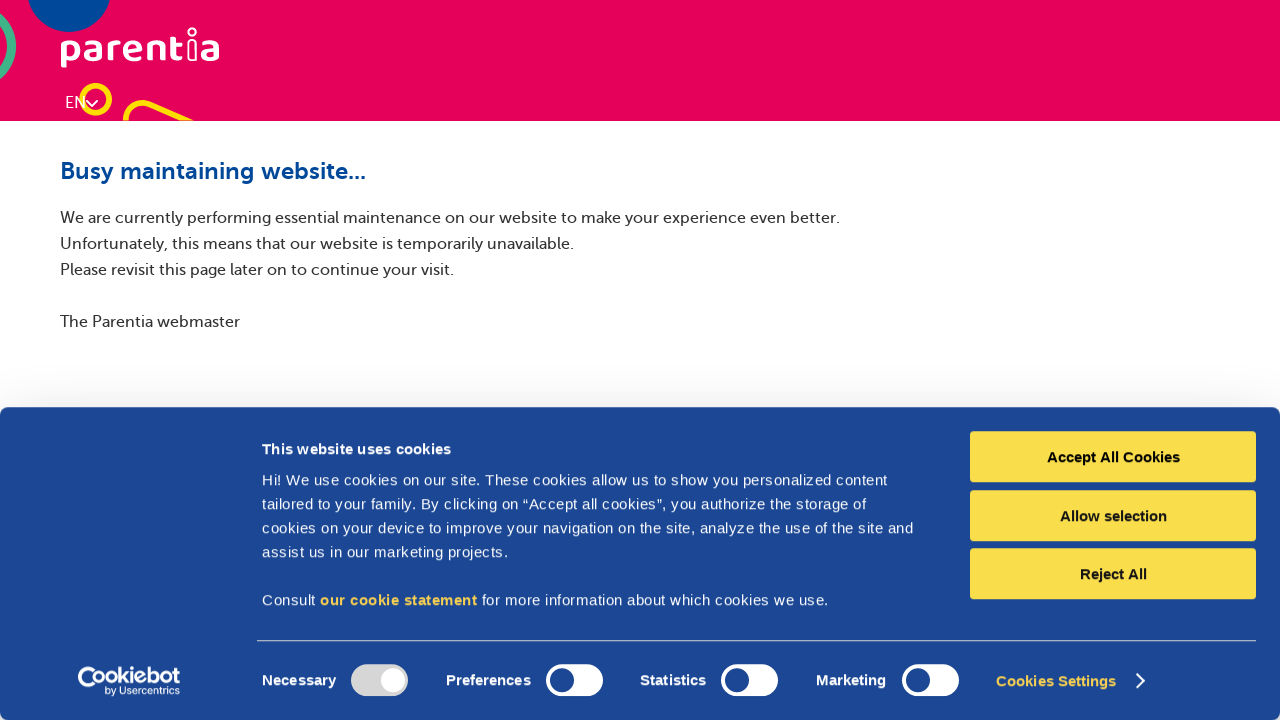

--- FILE ---
content_type: text/html;charset=utf-8
request_url: https://www.parentia.be/en/brussels/tiktok
body_size: 124295
content:
<!DOCTYPE html><html  lang="en"><head><meta charset="utf-8">
<meta name="viewport" content="width=device-width, initial-scale=1">
<script id="AppCookiebotConsentBanner" src="https://consent.cookiebot.com/uc.js?cbid=8e16eb07-4bbf-4366-a5ec-67a297ade2a6&culture=en"></script>
<style> @font-face { font-family: "Museo Sans fallback"; src: local("Noto Sans"); size-adjust: 96.7291%; ascent-override: 91.2665%; descent-override: 23.7252%; line-gap-override: 0%; } @font-face { font-family: "Museo Sans fallback"; src: local("Arial"); size-adjust: 102.8478%; ascent-override: 85.8368%; descent-override: 22.3138%; line-gap-override: 0%; } @font-face { font-family: "Museo Sans fallback"; src: local("Helvetica Neue"); size-adjust: 101.888%; ascent-override: 86.6454%; descent-override: 22.524%; line-gap-override: 0%; } @font-face { font-family: "Museo Sans fallback"; src: local("Roboto"); size-adjust: 103.0735%; ascent-override: 85.6488%; descent-override: 22.2649%; line-gap-override: 0%; } @font-face { font-family: "Museo Sans fallback"; src: local("Segoe UI"); size-adjust: 103.4141%; ascent-override: 85.3667%; descent-override: 22.1916%; line-gap-override: 0%; } @font-face { font-family: "Museo Sans fallback"; src: local("Noto Sans"); size-adjust: 96.7291%; ascent-override: 91.2665%; descent-override: 23.7252%; line-gap-override: 0%; } @font-face { font-family: "Museo Sans fallback"; src: local("Arial"); size-adjust: 102.8478%; ascent-override: 85.8368%; descent-override: 22.3138%; line-gap-override: 0%; } @font-face { font-family: "Museo Sans fallback"; src: local("Helvetica Neue"); size-adjust: 101.888%; ascent-override: 86.6454%; descent-override: 22.524%; line-gap-override: 0%; } @font-face { font-family: "Museo Sans fallback"; src: local("Roboto"); size-adjust: 103.0735%; ascent-override: 85.6488%; descent-override: 22.2649%; line-gap-override: 0%; } @font-face { font-family: "Museo Sans fallback"; src: local("Segoe UI"); size-adjust: 103.4141%; ascent-override: 85.3667%; descent-override: 22.1916%; line-gap-override: 0%; } @font-face { font-family: "Museo Sans fallback"; src: local("Noto Sans"); size-adjust: 96.7291%; ascent-override: 91.2665%; descent-override: 23.7252%; line-gap-override: 0%; } @font-face { font-family: "Museo Sans fallback"; src: local("Arial"); size-adjust: 102.8478%; ascent-override: 85.8368%; descent-override: 22.3138%; line-gap-override: 0%; } @font-face { font-family: "Museo Sans fallback"; src: local("Helvetica Neue"); size-adjust: 101.888%; ascent-override: 86.6454%; descent-override: 22.524%; line-gap-override: 0%; } @font-face { font-family: "Museo Sans fallback"; src: local("Roboto"); size-adjust: 103.0735%; ascent-override: 85.6488%; descent-override: 22.2649%; line-gap-override: 0%; } @font-face { font-family: "Museo Sans fallback"; src: local("Segoe UI"); size-adjust: 103.4141%; ascent-override: 85.3667%; descent-override: 22.1916%; line-gap-override: 0%; } @font-face { font-family: "Museo Sans fallback"; src: local("Noto Sans"); size-adjust: 96.8321%; ascent-override: 91.1694%; descent-override: 23.7%; line-gap-override: 0%; } @font-face { font-family: "Museo Sans fallback"; src: local("Arial"); size-adjust: 102.9573%; ascent-override: 85.7455%; descent-override: 22.29%; line-gap-override: 0%; } @font-face { font-family: "Museo Sans fallback"; src: local("Helvetica Neue"); size-adjust: 101.9965%; ascent-override: 86.5532%; descent-override: 22.5%; line-gap-override: 0%; } @font-face { font-family: "Museo Sans fallback"; src: local("Roboto"); size-adjust: 103.1833%; ascent-override: 85.5577%; descent-override: 22.2412%; line-gap-override: 0%; } @font-face { font-family: "Museo Sans fallback"; src: local("Segoe UI"); size-adjust: 103.5242%; ascent-override: 85.2759%; descent-override: 22.168%; line-gap-override: 0%; } @font-face { font-family: "Museo Sans fallback"; src: local("Noto Sans"); size-adjust: 96.8321%; ascent-override: 91.1694%; descent-override: 23.7%; line-gap-override: 0%; } @font-face { font-family: "Museo Sans fallback"; src: local("Arial"); size-adjust: 102.9573%; ascent-override: 85.7455%; descent-override: 22.29%; line-gap-override: 0%; } @font-face { font-family: "Museo Sans fallback"; src: local("Helvetica Neue"); size-adjust: 101.9965%; ascent-override: 86.5532%; descent-override: 22.5%; line-gap-override: 0%; } @font-face { font-family: "Museo Sans fallback"; src: local("Roboto"); size-adjust: 103.1833%; ascent-override: 85.5577%; descent-override: 22.2412%; line-gap-override: 0%; } @font-face { font-family: "Museo Sans fallback"; src: local("Segoe UI"); size-adjust: 103.5242%; ascent-override: 85.2759%; descent-override: 22.168%; line-gap-override: 0%; } @font-face { font-family: "Museo Sans fallback"; src: local("Noto Sans"); size-adjust: 96.8321%; ascent-override: 91.1694%; descent-override: 23.7%; line-gap-override: 0%; } @font-face { font-family: "Museo Sans fallback"; src: local("Arial"); size-adjust: 102.9573%; ascent-override: 85.7455%; descent-override: 22.29%; line-gap-override: 0%; } @font-face { font-family: "Museo Sans fallback"; src: local("Helvetica Neue"); size-adjust: 101.9965%; ascent-override: 86.5532%; descent-override: 22.5%; line-gap-override: 0%; } @font-face { font-family: "Museo Sans fallback"; src: local("Roboto"); size-adjust: 103.1833%; ascent-override: 85.5577%; descent-override: 22.2412%; line-gap-override: 0%; } @font-face { font-family: "Museo Sans fallback"; src: local("Segoe UI"); size-adjust: 103.5242%; ascent-override: 85.2759%; descent-override: 22.168%; line-gap-override: 0%; } @font-face { font-family: "Museo Sans fallback"; src: local("Noto Sans"); size-adjust: 98.1713%; ascent-override: 90.8707%; descent-override: 23.3767%; line-gap-override: 0%; } @font-face { font-family: "Museo Sans fallback"; src: local("Arial"); size-adjust: 104.3812%; ascent-override: 85.4646%; descent-override: 21.986%; line-gap-override: 0%; } @font-face { font-family: "Museo Sans fallback"; src: local("Helvetica Neue"); size-adjust: 103.4071%; ascent-override: 86.2697%; descent-override: 22.1931%; line-gap-override: 0%; } @font-face { font-family: "Museo Sans fallback"; src: local("Roboto"); size-adjust: 104.6103%; ascent-override: 85.2774%; descent-override: 21.9378%; line-gap-override: 0%; } @font-face { font-family: "Museo Sans fallback"; src: local("Segoe UI"); size-adjust: 104.9559%; ascent-override: 84.9966%; descent-override: 21.8656%; line-gap-override: 0%; } @font-face { font-family: "Museo Sans fallback"; src: local("Noto Sans"); size-adjust: 98.1713%; ascent-override: 90.8707%; descent-override: 23.3767%; line-gap-override: 0%; } @font-face { font-family: "Museo Sans fallback"; src: local("Arial"); size-adjust: 104.3812%; ascent-override: 85.4646%; descent-override: 21.986%; line-gap-override: 0%; } @font-face { font-family: "Museo Sans fallback"; src: local("Helvetica Neue"); size-adjust: 103.4071%; ascent-override: 86.2697%; descent-override: 22.1931%; line-gap-override: 0%; } @font-face { font-family: "Museo Sans fallback"; src: local("Roboto"); size-adjust: 104.6103%; ascent-override: 85.2774%; descent-override: 21.9378%; line-gap-override: 0%; } @font-face { font-family: "Museo Sans fallback"; src: local("Segoe UI"); size-adjust: 104.9559%; ascent-override: 84.9966%; descent-override: 21.8656%; line-gap-override: 0%; } @font-face { font-family: "Museo Sans fallback"; src: local("Noto Sans"); size-adjust: 98.1713%; ascent-override: 90.8707%; descent-override: 23.3767%; line-gap-override: 0%; } @font-face { font-family: "Museo Sans fallback"; src: local("Arial"); size-adjust: 104.3812%; ascent-override: 85.4646%; descent-override: 21.986%; line-gap-override: 0%; } @font-face { font-family: "Museo Sans fallback"; src: local("Helvetica Neue"); size-adjust: 103.4071%; ascent-override: 86.2697%; descent-override: 22.1931%; line-gap-override: 0%; } @font-face { font-family: "Museo Sans fallback"; src: local("Roboto"); size-adjust: 104.6103%; ascent-override: 85.2774%; descent-override: 21.9378%; line-gap-override: 0%; } @font-face { font-family: "Museo Sans fallback"; src: local("Segoe UI"); size-adjust: 104.9559%; ascent-override: 84.9966%; descent-override: 21.8656%; line-gap-override: 0%; } @font-face { font-family: "Museo Sans fallback"; src: local("Noto Sans"); size-adjust: 97.7593%; ascent-override: 91.2537%; descent-override: 23.4752%; line-gap-override: 0%; } @font-face { font-family: "Museo Sans fallback"; src: local("Arial"); size-adjust: 103.943%; ascent-override: 85.8249%; descent-override: 22.0786%; line-gap-override: 0%; } @font-face { font-family: "Museo Sans fallback"; src: local("Helvetica Neue"); size-adjust: 102.9731%; ascent-override: 86.6333%; descent-override: 22.2866%; line-gap-override: 0%; } @font-face { font-family: "Museo Sans fallback"; src: local("Roboto"); size-adjust: 104.1712%; ascent-override: 85.6369%; descent-override: 22.0303%; line-gap-override: 0%; } @font-face { font-family: "Museo Sans fallback"; src: local("Segoe UI"); size-adjust: 104.5154%; ascent-override: 85.3549%; descent-override: 21.9577%; line-gap-override: 0%; } @font-face { font-family: "Museo Sans fallback"; src: local("Noto Sans"); size-adjust: 97.7593%; ascent-override: 91.2537%; descent-override: 23.4752%; line-gap-override: 0%; } @font-face { font-family: "Museo Sans fallback"; src: local("Arial"); size-adjust: 103.943%; ascent-override: 85.8249%; descent-override: 22.0786%; line-gap-override: 0%; } @font-face { font-family: "Museo Sans fallback"; src: local("Helvetica Neue"); size-adjust: 102.9731%; ascent-override: 86.6333%; descent-override: 22.2866%; line-gap-override: 0%; } @font-face { font-family: "Museo Sans fallback"; src: local("Roboto"); size-adjust: 104.1712%; ascent-override: 85.6369%; descent-override: 22.0303%; line-gap-override: 0%; } @font-face { font-family: "Museo Sans fallback"; src: local("Segoe UI"); size-adjust: 104.5154%; ascent-override: 85.3549%; descent-override: 21.9577%; line-gap-override: 0%; } @font-face { font-family: "Museo Sans fallback"; src: local("Noto Sans"); size-adjust: 97.7593%; ascent-override: 91.2537%; descent-override: 23.4752%; line-gap-override: 0%; } @font-face { font-family: "Museo Sans fallback"; src: local("Arial"); size-adjust: 103.943%; ascent-override: 85.8249%; descent-override: 22.0786%; line-gap-override: 0%; } @font-face { font-family: "Museo Sans fallback"; src: local("Helvetica Neue"); size-adjust: 102.9731%; ascent-override: 86.6333%; descent-override: 22.2866%; line-gap-override: 0%; } @font-face { font-family: "Museo Sans fallback"; src: local("Roboto"); size-adjust: 104.1712%; ascent-override: 85.6369%; descent-override: 22.0303%; line-gap-override: 0%; } @font-face { font-family: "Museo Sans fallback"; src: local("Segoe UI"); size-adjust: 104.5154%; ascent-override: 85.3549%; descent-override: 21.9577%; line-gap-override: 0%; } @font-face { font-family: "Museo Sans fallback"; src: local("Noto Sans"); size-adjust: 99.3045%; ascent-override: 90.8172%; descent-override: 23.11%; line-gap-override: 0%; } @font-face { font-family: "Museo Sans fallback"; src: local("Arial"); size-adjust: 105.586%; ascent-override: 85.4143%; descent-override: 21.7351%; line-gap-override: 0%; } @font-face { font-family: "Museo Sans fallback"; src: local("Helvetica Neue"); size-adjust: 104.6007%; ascent-override: 86.2189%; descent-override: 21.9398%; line-gap-override: 0%; } @font-face { font-family: "Museo Sans fallback"; src: local("Roboto"); size-adjust: 105.8178%; ascent-override: 85.2272%; descent-override: 21.6875%; line-gap-override: 0%; } @font-face { font-family: "Museo Sans fallback"; src: local("Segoe UI"); size-adjust: 106.1674%; ascent-override: 84.9466%; descent-override: 21.6161%; line-gap-override: 0%; } @font-face { font-family: "Museo Sans fallback"; src: local("Noto Sans"); size-adjust: 99.3045%; ascent-override: 90.8172%; descent-override: 23.11%; line-gap-override: 0%; } @font-face { font-family: "Museo Sans fallback"; src: local("Arial"); size-adjust: 105.586%; ascent-override: 85.4143%; descent-override: 21.7351%; line-gap-override: 0%; } @font-face { font-family: "Museo Sans fallback"; src: local("Helvetica Neue"); size-adjust: 104.6007%; ascent-override: 86.2189%; descent-override: 21.9398%; line-gap-override: 0%; } @font-face { font-family: "Museo Sans fallback"; src: local("Roboto"); size-adjust: 105.8178%; ascent-override: 85.2272%; descent-override: 21.6875%; line-gap-override: 0%; } @font-face { font-family: "Museo Sans fallback"; src: local("Segoe UI"); size-adjust: 106.1674%; ascent-override: 84.9466%; descent-override: 21.6161%; line-gap-override: 0%; } @font-face { font-family: "Museo Sans fallback"; src: local("Noto Sans"); size-adjust: 99.3045%; ascent-override: 90.8172%; descent-override: 23.11%; line-gap-override: 0%; } @font-face { font-family: "Museo Sans fallback"; src: local("Arial"); size-adjust: 105.586%; ascent-override: 85.4143%; descent-override: 21.7351%; line-gap-override: 0%; } @font-face { font-family: "Museo Sans fallback"; src: local("Helvetica Neue"); size-adjust: 104.6007%; ascent-override: 86.2189%; descent-override: 21.9398%; line-gap-override: 0%; } @font-face { font-family: "Museo Sans fallback"; src: local("Roboto"); size-adjust: 105.8178%; ascent-override: 85.2272%; descent-override: 21.6875%; line-gap-override: 0%; } @font-face { font-family: "Museo Sans fallback"; src: local("Segoe UI"); size-adjust: 106.1674%; ascent-override: 84.9466%; descent-override: 21.6161%; line-gap-override: 0%; } @font-face { font-family: "Museo Sans fallback"; src: local("Noto Sans"); size-adjust: 99.3045%; ascent-override: 90.8172%; descent-override: 23.11%; line-gap-override: 0%; } @font-face { font-family: "Museo Sans fallback"; src: local("Arial"); size-adjust: 105.586%; ascent-override: 85.4143%; descent-override: 21.7351%; line-gap-override: 0%; } @font-face { font-family: "Museo Sans fallback"; src: local("Helvetica Neue"); size-adjust: 104.6007%; ascent-override: 86.2189%; descent-override: 21.9398%; line-gap-override: 0%; } @font-face { font-family: "Museo Sans fallback"; src: local("Roboto"); size-adjust: 105.8178%; ascent-override: 85.2272%; descent-override: 21.6875%; line-gap-override: 0%; } @font-face { font-family: "Museo Sans fallback"; src: local("Segoe UI"); size-adjust: 106.1674%; ascent-override: 84.9466%; descent-override: 21.6161%; line-gap-override: 0%; } @font-face { font-family: "Museo Sans fallback"; src: local("Noto Sans"); size-adjust: 99.3045%; ascent-override: 90.8172%; descent-override: 23.11%; line-gap-override: 0%; } @font-face { font-family: "Museo Sans fallback"; src: local("Arial"); size-adjust: 105.586%; ascent-override: 85.4143%; descent-override: 21.7351%; line-gap-override: 0%; } @font-face { font-family: "Museo Sans fallback"; src: local("Helvetica Neue"); size-adjust: 104.6007%; ascent-override: 86.2189%; descent-override: 21.9398%; line-gap-override: 0%; } @font-face { font-family: "Museo Sans fallback"; src: local("Roboto"); size-adjust: 105.8178%; ascent-override: 85.2272%; descent-override: 21.6875%; line-gap-override: 0%; } @font-face { font-family: "Museo Sans fallback"; src: local("Segoe UI"); size-adjust: 106.1674%; ascent-override: 84.9466%; descent-override: 21.6161%; line-gap-override: 0%; } @font-face { font-family: "Museo Sans fallback"; src: local("Noto Sans"); size-adjust: 99.3045%; ascent-override: 90.8172%; descent-override: 23.11%; line-gap-override: 0%; } @font-face { font-family: "Museo Sans fallback"; src: local("Arial"); size-adjust: 105.586%; ascent-override: 85.4143%; descent-override: 21.7351%; line-gap-override: 0%; } @font-face { font-family: "Museo Sans fallback"; src: local("Helvetica Neue"); size-adjust: 104.6007%; ascent-override: 86.2189%; descent-override: 21.9398%; line-gap-override: 0%; } @font-face { font-family: "Museo Sans fallback"; src: local("Roboto"); size-adjust: 105.8178%; ascent-override: 85.2272%; descent-override: 21.6875%; line-gap-override: 0%; } @font-face { font-family: "Museo Sans fallback"; src: local("Segoe UI"); size-adjust: 106.1674%; ascent-override: 84.9466%; descent-override: 21.6161%; line-gap-override: 0%; } </style>
<link rel="stylesheet" href="/_nuxt/nolinks.B8WPcEgA.css" crossorigin>
<link rel="stylesheet" href="/_nuxt/entry.gWxd9EEP.css" crossorigin>
<link rel="stylesheet" href="/_nuxt/Footer.BaBRKxTe.css" crossorigin>
<link rel="stylesheet" href="/_nuxt/_...Ct0m-fa8.css" crossorigin>
<link rel="modulepreload" as="script" crossorigin href="/_nuxt/CwovEH5o.js">
<link rel="modulepreload" as="script" crossorigin href="/_nuxt/FQwOdR4g.js">
<link rel="modulepreload" as="script" crossorigin href="/_nuxt/cQsIQ5gM.js">
<link rel="modulepreload" as="script" crossorigin href="/_nuxt/4R9R3aZc.js">
<link rel="modulepreload" as="script" crossorigin href="/_nuxt/CTP24RKO.js">
<link rel="modulepreload" as="script" crossorigin href="/_nuxt/C10pAXN5.js">
<link rel="modulepreload" as="script" crossorigin href="/_nuxt/CKdgZsav.js">
<link rel="modulepreload" as="script" crossorigin href="/_nuxt/BPA89Y1m.js">
<link rel="preload" as="fetch" fetchpriority="low" crossorigin="anonymous" href="/_nuxt/builds/meta/89fb6a5d-b0bc-42eb-a376-bcf97431a9e2.json">
<link rel="prefetch" as="image" type="image/svg+xml" href="/_nuxt/parentia--global.Ch8UtZec.svg">
<link rel="prefetch" as="image" type="image/svg+xml" href="/_nuxt/parentia--global--blue.CsPz_F6l.svg">
<link rel="prefetch" as="image" type="image/svg+xml" href="/_nuxt/parentia--VL--NL.S3HEZBfe.svg">
<link rel="prefetch" as="image" type="image/svg+xml" href="/_nuxt/parentia--VL--NL--blue.Bw5-_lui.svg">
<link rel="prefetch" as="image" type="image/svg+xml" href="/_nuxt/parentia--WA--NL.a7jrGOvS.svg">
<link rel="prefetch" as="image" type="image/svg+xml" href="/_nuxt/parentia--WA--NL--blue.BWUWINc-.svg">
<link rel="prefetch" as="image" type="image/svg+xml" href="/_nuxt/parentia--BXL--NL.BGH75Sb4.svg">
<link rel="prefetch" as="image" type="image/svg+xml" href="/_nuxt/parentia--BXL--NL--blue.C1EbrWVK.svg">
<link rel="prefetch" as="image" type="image/svg+xml" href="/_nuxt/disclaimer--VL.XKO6g1-k.svg">
<link rel="prefetch" as="image" type="image/png" href="/_nuxt/videochat.z-nW8QMR.png">
<link rel="prefetch" as="image" type="image/png" href="/_nuxt/family_admin_header.gsYbjx4Y.png">
<link rel="prefetch" as="image" type="image/png" href="/_nuxt/office_women_meeting.DB0kjpSy.png">
<link rel="prefetch" as="style" crossorigin href="/_nuxt/MyParentiaBanner.CNXU7tt_.css">
<link rel="prefetch" as="script" crossorigin href="/_nuxt/DyD-7Y07.js">
<meta name="robots" content="noindex">
<script> window.dataLayer = window.dataLayer || [];
    function gtag() {
        dataLayer.push(arguments);
    }
    gtag("consent", "default", {
        ad_personalization: "denied",
        ad_storage: "denied",
        ad_user_data: "denied",
        analytics_storage: "denied",
        functionality_storage: "denied",
        personalization_storage: "denied",
        security_storage: "granted",
        wait_for_update: 500,
    });
    gtag("set", "ads_data_redaction", true);
    gtag("set", "url_passthrough", false);

</script>
<script>(function(w,d,s,l,i){w[l]=w[l]||[];w[l].push({'gtm.start':
  new Date().getTime(),event:'gtm.js'});var f=d.getElementsByTagName(s)[0],
  j=d.createElement(s),dl=l!='dataLayer'?'&l='+l:'';j.async=true;j.src=
  'https://sgtm.parentia.be/gtm.js?id='+i+dl;f.parentNode.insertBefore(j,f);
  })(window,document,'script','dataLayer','GTM-KWCGRMM');</script>
<script type="application/ld+json">{"@context":"http://schema.org","@type":"Organization","name":"Parentia Brussel","url":"https://parentia.be/nl-VL/contact/onze-kantoren/parentia-brussel","address":{"@type":"PostalAddress","streetAddress":"Kartuizersstraat/Rue des Chartreux 45","addressLocality":"Brussel/Bruxelles","postalCode":"1000","addressCountry":"BE"},"logo":"/parentia.png","telephone":"+32 2 302 55 55","sameAs":["https://www.facebook.com/ParentiaVlaanderen","https://www.instagram.com/parentia_vlaanderen/","https://www.facebook.com/ParentiaBrussels","https://www.facebook.com/ParentiaWallonie","https://www.instagram.com/parentia_brussels/","https://www.instagram.com/parentia_wallonie/"]}</script>
<script type="module" src="/_nuxt/CwovEH5o.js" crossorigin></script></head><body><div id="__nuxt"><div><header class="header" data-v-b7dd44f8><div class="header__container" data-v-b7dd44f8><div class="c-logo c-logo--BXL" aria-label="Parentia" data-v-b7dd44f8 data-v-a8fab12c></div></div></header><!--[--><main id="maincontent" data-v-b002d67a><!----><div class="tiktok container container--respect-max-width" data-v-b002d67a data-v-aa533cbb><div class="socials-hero" data-v-aa533cbb style="--5ec26b51:1.5rem;--8313fe42:0.625rem;--0100dd22:&quot;Pregnant?&quot;;" data-v-97b87141><img v-lazy-load  data-src="https://parentia-store.ams3.digitaloceanspaces.com/article/webarticle_Batch2_nr1_0_7ff993839d.jpg" alt class="socials-hero__image" loading="eager" fetchpriority="high" data-v-97b87141><h2 class="socials-hero__title" data-v-97b87141>Apply now for your maternity allowance and receive <span>€ 1367,74</span></h2><div class="socials-hero__description" data-v-97b87141><ul>
      <li>The maternity allowance is a one-off payment of 1367,74 € for each child (621,70 € from your second child onwards).
</li>
      <li>You can already receive this from 2 months before the estimated date of birth</li>
      <li>You will receive your monthly child benefit automatically afterwards</li>
      <li>This will only take 2 minutes</li>
</ul></div></div><form class="tiktok__form-container" data-v-aa533cbb><fieldset class="tiktok__form-fieldset" data-v-aa533cbb><legend class="tiktok__form-legend" data-v-aa533cbb>Enter your e-mail address here and we will send you a link to the application form</legend><!----><div class="tiktok__form" data-v-aa533cbb><div class="c-field-text" data-v-c64e6654 data-v-aa533cbb><label for="firstname" data-v-c64e6654>Firstname*</label><div class="input__wrapper" data-v-c64e6654><input type="text" placeholder="John" name="firstname" id="firstname" inputmode="text" aria-required="true" aria-invalid="false" value data-v-c64e6654><!----><input type="button" class="icon__password icon__password--hide" aria-label="Show password" aria-hidden="true" style="display:none;" data-v-c64e6654></div><!----></div><div class="c-field-text" data-v-c64e6654 data-v-aa533cbb><label for="lastname" data-v-c64e6654>Lastname*</label><div class="input__wrapper" data-v-c64e6654><input type="text" placeholder="Doe" name="lastname" id="lastname" inputmode="text" aria-required="true" aria-invalid="false" value data-v-c64e6654><!----><input type="button" class="icon__password icon__password--hide" aria-label="Show password" aria-hidden="true" style="display:none;" data-v-c64e6654></div><!----></div><div class="c-field-text" data-v-c64e6654 data-v-aa533cbb><label for="email" data-v-c64e6654>Email*</label><div class="input__wrapper" data-v-c64e6654><input type="text" placeholder="name@domain.be" name="email" id="email" inputmode="text" aria-required="true" aria-invalid="false" value data-v-c64e6654><!----><input type="button" class="icon__password icon__password--hide" aria-label="Show password" aria-hidden="true" style="display:none;" data-v-c64e6654></div><!----></div></div><div class="tiktok__container" data-v-aa533cbb><!--[--><div class="c-field-checkbox" data-v-3fb73fd9><div class="c-field-checkbox__container" data-v-3fb73fd9><input class="c-field-checkbox__input c-field-checkbox__input--blue" type="checkbox" name="privacyPolicy" id="privacyPolicy" aria-required="true" aria-invalid="false" data-v-3fb73fd9><label for="privacyPolicy" class="c-field-checkbox__label c-field-checkbox__label--white" data-v-3fb73fd9><span data-v-3fb73fd9>I have read and agree to the <a href="/en/brussels/privacy/tiktok">privacy policy.</a></span></label></div></div><!----><!--]--><button target="_self" type="submit" class="c-button c-button--full yellow tiktok__submit-btn" data-v-aa533cbb><!--[-->Submit<!--]--><!----></button></div></fieldset></form></div><!----></main><!--]--><footer class="c-footer" data-v-d42e42a0><div class="c-footer__top c-footer__top--no-links" data-v-d42e42a0><div class="c-footer__top__container" data-v-d42e42a0><div class="c-footer__top__info" data-v-d42e42a0><div class="c-footer__top__logo-slogan" data-v-d42e42a0><img src="/_nuxt/parentia--global.Ch8UtZec.svg" alt="Parentia" width="160" height="60" data-not-lazy data-v-d42e42a0><div class="c-footer__top__slogan" data-v-d42e42a0>Parentia, your family, in our heart from the start.</div></div><div data-v-d42e42a0><div class="c-selector" data-v-d42e42a0 data-v-0b5800fd><div class="c-selector__button" role="combobox" aria-controls="listbox-v-0-0" aria-expanded="false" tabindex="0" aria-haspopup="listbox" aria-activedescendant="option-en-v-0-0" aria-label="Language" data-v-0b5800fd>English <span aria-hidden="true" class="c-selector__button__arrow" data-v-0b5800fd></span></div><div class="c-selector__options" role="listbox" id="listbox-v-0-0" data-v-0b5800fd><!--[--><div id="option-nl-v-0-0" class="c-selector__option" role="option" aria-selected="false" data-v-0b5800fd>Nederlands</div><div id="option-fr-v-0-0" class="c-selector__option" role="option" aria-selected="false" data-v-0b5800fd>Français</div><div id="option-en-v-0-0" class="c-selector__option" role="option" aria-selected="true" data-v-0b5800fd>English</div><!--]--></div></div></div></div><!----><!----></div></div><div class="c-footer__bottom" data-v-d42e42a0><div class="c-footer__bottom__container" data-v-d42e42a0><div class="c-footer__bottom__disclaimer BXL en" data-v-d42e42a0><!--[--><img class="c-footer__bottom__disclaimer-image" src="data:image/svg+xml,%3c?xml%20version=&#39;1.0&#39;%20encoding=&#39;UTF-8&#39;%20standalone=&#39;no&#39;?%3e%3c!DOCTYPE%20svg%20PUBLIC%20&#39;-//W3C//DTD%20SVG%201.1//EN&#39;%20&#39;http://www.w3.org/Graphics/SVG/1.1/DTD/svg11.dtd&#39;%3e%3csvg%20width=&#39;100%25&#39;%20height=&#39;100%25&#39;%20viewBox=&#39;0%200%203965%202396&#39;%20version=&#39;1.1&#39;%20xmlns=&#39;http://www.w3.org/2000/svg&#39;%20xmlns:xlink=&#39;http://www.w3.org/1999/xlink&#39;%20xml:space=&#39;preserve&#39;%20xmlns:serif=&#39;http://www.serif.com/&#39;%20style=&#39;fill-rule:evenodd;clip-rule:evenodd;stroke-linejoin:round;stroke-miterlimit:2;&#39;%3e%3cg%20transform=&#39;matrix(3.125,0,0,3.125,0,0)&#39;%3e%3cg%20transform=&#39;matrix(4.16667,0,0,4.16667,-718.967,-235.654)&#39;%3e%3cg%3e%3cpath%20d=&#39;M218.397,134.858C195.404,134.858%20172.552,152.182%20172.552,181.18C172.552,209.282%20198.57,226.764%20221.196,226.764C246.086,226.764%20258.096,218.969%20279.068,223.206C295.474,226.516%20304.334,234.533%20308.734,238.74C310.84,240.758%20313.509,240.995%20315.337,239.781C317.158,238.574%20318.389,236.305%20317.158,230.872C314.294,218.211%20307.547,204.046%20299.723,191.959C284.339,168.205%20253.141,134.858%20218.397,134.858Z&#39;%20style=&#39;fill:rgb(255,231,30);fill-rule:nonzero;&#39;/%3e%3cpath%20d=&#39;M431.221,134.858C454.212,134.858%20477.064,152.182%20477.064,181.18C477.064,209.282%20451.046,226.764%20428.421,226.764C403.53,226.764%20391.523,218.969%20370.548,223.206C354.146,226.516%20345.282,234.533%20340.885,238.74C338.779,240.758%20336.107,240.995%20334.282,239.781C332.459,238.574%20331.23,236.305%20332.459,230.872C335.325,218.211%20342.07,204.046%20349.896,191.959C365.278,168.205%20396.477,134.858%20431.221,134.858Z&#39;%20style=&#39;fill:rgb(255,231,30);fill-rule:nonzero;&#39;/%3e%3cpath%20d=&#39;M354.245,56.557C341.402,56.557%20330.77,61.952%20324.81,69.835C318.85,61.952%20308.217,56.557%20295.374,56.557C272.124,56.557%20250.786,75.068%20250.786,101.932C250.786,113.708%20255.512,122.644%20259.799,128.894C264.685,136.019%20271.11,142.191%20281.214,150.959C295.866,163.678%20307.92,176.095%20319.43,200.39C320.347,202.325%20322.294,204.512%20324.81,204.512C327.322,204.512%20329.271,202.325%20330.189,200.39C341.697,176.095%20353.753,163.678%20368.403,150.959C378.507,142.191%20384.932,136.019%20389.816,128.894C394.104,122.644%20398.831,113.708%20398.831,101.932C398.831,75.068%20377.495,56.557%20354.245,56.557Z&#39;%20style=&#39;fill:white;fill-rule:nonzero;&#39;/%3e%3cpath%20d=&#39;M353.163,69.835C337.758,69.835%20328.164,81.44%20324.81,89.728C321.453,81.44%20311.858,69.835%20296.456,69.835C278.72,69.835%20264.37,84.48%20264.37,102.22C264.37,108.918%20266.656,115.078%20270.762,120.691C286.91,142.766%20308.839,149.847%20324.81,184.426C340.778,149.847%20362.706,142.766%20378.857,120.691C382.96,115.078%20385.246,108.918%20385.246,102.22C385.246,84.48%20370.898,69.835%20353.163,69.835Z&#39;%20style=&#39;fill:rgb(176,176,177);fill-rule:nonzero;&#39;/%3e%3c/g%3e%3c/g%3e%3c/g%3e%3c/svg%3e" alt="" data-not-lazy data-v-d42e42a0><p data-v-d42e42a0> Parentia Brussels verse les allocations familiales en exécution d&#39;une mission confiée par le gouvernement de la COCOM. Les montants et les conditions sont déterminés par ordonnance et sont les mêmes pour tous les organismes d&#39;allocations familiales bruxellois. <br data-v-d42e42a0>Pour plus d&#39;informations: www.iriscare.brussels/allocations-familiales </p><!--]--><!--[--><div style="display:none;" data-v-d42e42a0><br data-v-d42e42a0><a href="/nl/brussels/tiktok" data-v-d42e42a0>NL</a>  </div><div style="display:none;" data-v-d42e42a0><br data-v-d42e42a0><a href="/fr/brussels/tiktok" data-v-d42e42a0>FR</a>  </div><!--]--></div><!----></div></div></footer></div></div><div id="teleports"></div><script type="application/json" data-nuxt-data="nuxt-app" data-ssr="true" id="__NUXT_DATA__">[["ShallowReactive",1],{"data":2,"state":3789,"once":3792,"_errors":3793,"serverRendered":52,"path":3795,"pinia":3796},["ShallowReactive",3],{"$f6VjoKY-rl9PrgMK2kNrTM0kpKH4WjvOSILfIqWuaSBE":4,"$fMeV5rgFDxS1HWdpsRpj3x_6yByyk0uKX5423bAfeuZo":1553,"$fpTzDKfSV8rwz910Yb9NUiZuTix4jRSIO0qTDQSfsg8s":3762,"$fzvbbhWTvDkUWIxDp-OfkZA2SF8hRcvGgDb9VUkA2PZ4":3771,"$fwsmhpIxBln7kF5IW4WVWrkitGWeohoNFc3aIfYTfnxQ":3783,"$fbuU-p3eG9Aw9mg9Y4lscluY4nhdNQx2aCUgi0nyStWA":3787},{"en":5,"fr":495,"nl":1046,"de":1545,"uk":1549},{"VL":6,"BXL":205,"WA":360},{"footer_utility":7,"footer_cta":30,"footer_links":92,"header":129},[8,15,20,25],{"id":9,"label":10,"to":11,"target":12,"external":13,"button":12,"mobileButton":12,"subItem":14},155,"Disclaimer","/en/vlaanderen/disclaimer",null,false,[],{"id":16,"label":17,"to":18,"target":12,"external":13,"button":12,"mobileButton":12,"subItem":19},156,"Privacy policy","/en/vlaanderen/privacy",[],{"id":21,"label":22,"to":23,"target":12,"external":13,"button":12,"mobileButton":12,"subItem":24},157,"Cookie policy","/en/cookiestatement",[],{"id":26,"label":27,"to":28,"target":12,"external":13,"button":12,"mobileButton":12,"subItem":29},159,"Complaints","/en/vlaanderen/appeal-procedure",[],[31,40,48,56,63,70,77,85],{"id":32,"label":33,"to":34,"target":12,"external":13,"button":35,"mobileButton":12,"subItem":39},117,"Apply for a starting amount","/en/vlaanderen/apply-starting-amount",{"id":36,"color":37,"textColor":38},74,"white","blue",[],{"id":41,"label":42,"to":43,"target":12,"external":13,"button":44,"mobileButton":12,"subItem":47},119,"Join Parentia","/en/vlaanderen/becomecustomer",{"id":45,"fill":46,"color":37},76,"line",[],{"id":49,"label":50,"to":51,"target":12,"external":52,"button":53,"mobileButton":12,"subItem":55},120,"Consult My Parentia","https://my.parentia.be",true,{"id":54,"fill":46,"color":37},75,[],{"id":57,"label":58,"to":59,"target":12,"external":13,"button":60,"mobileButton":12,"subItem":62},255,"Contact us","/en/vlaanderen/contact",{"id":61,"fill":46,"color":37,"textColor":37},127,[],{"id":64,"label":65,"to":12,"target":12,"external":13,"button":66,"mobileButton":12,"subItem":69},277," ",{"id":67,"fill":46,"color":68,"textColor":37},139,"transparent",[],{"id":71,"label":72,"to":73,"target":12,"external":13,"button":74,"mobileButton":12,"subItem":76},278,"About Parentia","/en/vlaanderen/about",{"id":75,"fill":46,"color":68,"textColor":37},140,[],{"id":78,"label":79,"to":80,"target":81,"external":52,"button":82,"mobileButton":12,"subItem":84},225,"Quality policy","/en/vlaanderen/quality-policy","_blank",{"id":83,"fill":46,"color":68,"textColor":37},118,[],{"id":86,"label":87,"to":88,"target":81,"external":13,"button":89,"mobileButton":12,"subItem":91},313,"Accessibility","/en/vlaanderen/accessibility",{"id":90,"fill":46,"color":68,"textColor":37},172,[],[93,98,103,106,111,116,121,124],{"id":94,"label":95,"to":96,"target":12,"external":13,"button":12,"mobileButton":12,"subItem":97},206,"Startbedrag","/en/vlaanderen/starting-amount",[],{"id":99,"label":100,"to":101,"target":12,"external":13,"button":12,"mobileButton":12,"subItem":102},207,"Growth Package","/en/vlaanderen/groeipakket",[],{"id":104,"label":65,"to":12,"target":12,"external":13,"button":12,"mobileButton":12,"subItem":105},210,[],{"id":107,"label":108,"to":109,"target":12,"external":13,"button":12,"mobileButton":12,"subItem":110},212,"Employers","/en/vlaanderen/employers",[],{"id":112,"label":113,"to":114,"target":12,"external":13,"button":12,"mobileButton":12,"subItem":115},307,"Angel-babies","/en/vlaanderen/angel-babies",[],{"id":117,"label":118,"to":119,"target":12,"external":13,"button":12,"mobileButton":12,"subItem":120},213,"Newcomers in Belgium","/en/vlaanderen/newcomers",[],{"id":122,"label":65,"to":12,"target":12,"external":13,"button":12,"mobileButton":12,"subItem":123},270,[],{"id":125,"label":126,"to":127,"target":12,"external":13,"button":12,"mobileButton":12,"subItem":128},246,"Frequently asked questions","/en/vlaanderen/frequently-asked-questions",[],[130,143,167,181,187,196],{"id":131,"label":95,"to":12,"target":12,"external":13,"button":132,"mobileButton":12,"subItem":134},192,{"id":133,"color":68,"textColor":37},102,[135,140],{"id":136,"label":33,"to":34,"target":12,"external":13,"button":137,"mobileButton":139},91,{"color":138},"pink",{"color":138},{"id":141,"label":142,"to":96,"target":12,"external":13,"button":12,"mobileButton":12},92,"All about the starting amount",{"id":144,"label":100,"to":12,"target":12,"external":13,"button":145,"mobileButton":12,"subItem":147},194,{"id":146,"color":68,"textColor":37},105,[148,151,154,158,162],{"id":149,"label":42,"to":43,"target":12,"external":13,"button":150,"mobileButton":12},93,{"color":138},{"id":152,"label":153,"to":101,"target":12,"external":13,"button":12,"mobileButton":12},94,"All about the Growth Package",{"id":155,"label":156,"to":157,"target":12,"external":13,"button":12,"mobileButton":12},95,"Growth Package amounts","/en/vlaanderen/groeipakket/amounts",{"id":159,"label":160,"to":161,"target":12,"external":13,"button":12,"mobileButton":12},99,"Payment dates","/en/vlaanderen/groeipakket/payment-dates",{"id":163,"label":164,"to":165,"target":166,"external":13,"button":12,"mobileButton":12},96,"Forms","/en/vlaanderen/documents","_self",{"id":168,"label":169,"to":12,"target":12,"external":13,"button":170,"mobileButton":12,"subItem":172},308,"Family administration",{"id":171,"color":68,"textColor":37},167,[173,177],{"id":174,"label":175,"to":176,"target":12,"external":13,"button":12,"mobileButton":12},149,"Checklists","/en/family-administration/checklists",{"id":178,"label":179,"to":180,"target":12,"external":13,"button":12,"mobileButton":12},148,"Maternity leave","/en/family-administration/calculate-maternity-leave",{"id":182,"label":183,"to":59,"target":12,"external":13,"button":184,"mobileButton":12,"subItem":186},190,"Contact",{"id":185,"color":68,"textColor":37},103,[],{"id":188,"label":189,"to":34,"target":12,"external":13,"button":190,"mobileButton":192,"subItem":195},191,"Apply for your starting amount",{"id":191,"color":37,"textColor":38},104,{"id":193,"fill":194,"color":138,"textColor":37,"to":12,"target":12,"external":12},107,"full",[],{"id":197,"label":198,"to":51,"target":166,"external":52,"button":199,"mobileButton":201,"subItem":204},193,"My Parentia",{"id":200,"fill":46,"color":37},106,{"id":202,"fill":46,"color":203,"textColor":203,"to":12,"target":12,"external":12},108,"black",[],{"footer_utility":206,"footer_cta":221,"footer_links":269,"header":296},[207,210,214,217],{"id":90,"label":10,"to":208,"target":12,"external":13,"button":12,"mobileButton":12,"subItem":209},"/en/brussels/disclaimer",[],{"id":211,"label":17,"to":212,"target":12,"external":13,"button":12,"mobileButton":12,"subItem":213},170,"/en/brussels/privacy",[],{"id":215,"label":22,"to":23,"target":12,"external":13,"button":12,"mobileButton":12,"subItem":216},171,[],{"id":218,"label":27,"to":219,"target":12,"external":13,"button":12,"mobileButton":12,"subItem":220},173,"/en/brussels/appeal-procedure",[],[222,229,235,241,246,251,257,263],{"id":223,"label":224,"to":225,"target":12,"external":13,"button":226,"mobileButton":12,"subItem":228},129,"Apply for maternity allowance","/en/brussels/apply-maternity-allowance",{"id":227,"color":37,"textColor":38},86,[],{"id":230,"label":42,"to":231,"target":12,"external":13,"button":232,"mobileButton":12,"subItem":234},132,"/en/brussels/becomecustomer",{"id":233,"fill":46,"color":37},89,[],{"id":236,"label":50,"to":237,"target":12,"external":52,"button":238,"mobileButton":12,"subItem":240},130,"https://my.parentia.be/",{"id":239,"fill":46,"color":37},87,[],{"id":242,"label":58,"to":243,"target":12,"external":13,"button":244,"mobileButton":12,"subItem":245},258,"/en/brussels/contact",{"id":236,"fill":46,"color":37,"textColor":37},[],{"id":247,"label":65,"to":12,"target":12,"external":13,"button":248,"mobileButton":12,"subItem":250},285,{"id":249,"fill":46,"color":68,"textColor":37},146,[],{"id":252,"label":72,"to":253,"target":81,"external":13,"button":254,"mobileButton":12,"subItem":256},284,"/en/brussels/about",{"id":255,"fill":46,"color":68,"textColor":37},147,[],{"id":258,"label":79,"to":259,"target":81,"external":52,"button":260,"mobileButton":12,"subItem":262},231,"/en/brussels/quality-policy",{"id":261,"fill":46,"color":68,"textColor":37},124,[],{"id":264,"label":87,"to":265,"target":81,"external":13,"button":266,"mobileButton":12,"subItem":268},316,"/en/brussels/accessibility",{"id":267,"fill":46,"color":68,"textColor":37},175,[],[270,275,279,281,285,289,292],{"id":271,"label":272,"to":273,"target":12,"external":13,"button":12,"mobileButton":12,"subItem":274},85,"Maternity allowance","/en/brussels/maternity-allowance",[],{"id":227,"label":276,"to":277,"target":12,"external":13,"button":12,"mobileButton":12,"subItem":278},"Child benefit","/en/brussels/child-benefit",[],{"id":233,"label":65,"to":12,"target":12,"external":13,"button":12,"mobileButton":12,"subItem":280},[],{"id":282,"label":108,"to":283,"target":12,"external":13,"button":12,"mobileButton":12,"subItem":284},272,"/en/brussels/employers",[],{"id":286,"label":118,"to":287,"target":12,"external":13,"button":12,"mobileButton":12,"subItem":288},273,"/en/brussels/newcomers",[],{"id":290,"label":65,"to":12,"target":12,"external":13,"button":12,"mobileButton":12,"subItem":291},271,[],{"id":293,"label":126,"to":294,"target":12,"external":13,"button":12,"mobileButton":12,"subItem":295},249,"/en/brussels/frequently-asked-questions",[],[297,309,329,340,345,353],{"id":298,"label":272,"to":12,"target":12,"external":13,"button":299,"mobileButton":12,"subItem":301},33,{"id":300,"color":68,"textColor":37},37,[302,306],{"id":303,"label":304,"to":225,"target":12,"external":13,"button":305,"mobileButton":12},52,"Apply for a maternity allowance",{"color":138},{"id":307,"label":308,"to":273,"target":12,"external":13,"button":12,"mobileButton":12},51,"All about the maternity allowance",{"id":310,"label":276,"to":12,"target":12,"external":13,"button":311,"mobileButton":12,"subItem":313},36,{"id":312,"color":68,"textColor":37},38,[314,317,320,324,326],{"id":315,"label":42,"to":231,"target":12,"external":13,"button":316,"mobileButton":12},54,{"color":138},{"id":318,"label":319,"to":277,"target":12,"external":13,"button":12,"mobileButton":12},56,"All about the child benefit",{"id":321,"label":322,"to":323,"target":12,"external":13,"button":12,"mobileButton":12},57,"The child benefit amounts","/en/brussels/child-benefit/amounts",{"id":133,"label":160,"to":325,"target":12,"external":13,"button":12,"mobileButton":12},"/en/brussels/child-benefit/payment-dates",{"id":327,"label":164,"to":328,"target":166,"external":13,"button":12,"mobileButton":12},58,"/en/brussels/documents",{"id":330,"label":331,"to":12,"target":12,"external":13,"button":332,"mobileButton":12,"subItem":334},309,"Family adminstration",{"id":333,"color":68,"textColor":37},168,[335,338],{"id":336,"label":337,"to":176,"target":12,"external":13,"button":12,"mobileButton":12},151,"Checklist",{"id":339,"label":179,"to":180,"target":12,"external":13,"button":12,"mobileButton":12},150,{"id":341,"label":183,"to":243,"target":166,"external":13,"button":342,"mobileButton":12,"subItem":344},31,{"id":343,"color":68,"textColor":37},115,[],{"id":346,"label":347,"to":225,"target":12,"external":13,"button":348,"mobileButton":350,"subItem":352},34,"Apply for your maternity allowance",{"id":349,"color":37,"textColor":38},40,{"id":351,"fill":194,"color":138,"textColor":37,"to":12,"target":12,"external":12},42,[],{"id":354,"label":198,"to":51,"target":166,"external":52,"button":355,"mobileButton":357,"subItem":359},35,{"id":356,"fill":46,"color":37},41,{"id":358,"fill":46,"color":203,"textColor":203,"to":12,"target":12,"external":12},43,[],{"footer_utility":361,"footer_cta":377,"footer_links":423,"header":445},[362,366,370,373],{"id":363,"label":10,"to":364,"target":12,"external":13,"button":12,"mobileButton":12,"subItem":365},186,"/en/wallonie/disclaimer",[],{"id":367,"label":17,"to":368,"target":12,"external":13,"button":12,"mobileButton":12,"subItem":369},185,"/en/wallonie/privacy",[],{"id":371,"label":22,"to":23,"target":12,"external":13,"button":12,"mobileButton":12,"subItem":372},187,[],{"id":374,"label":27,"to":375,"target":12,"external":13,"button":12,"mobileButton":12,"subItem":376},189,"/en/wallonia/appeal-procedure",[],[378,384,390,394,400,405,411,417],{"id":379,"label":224,"to":380,"target":12,"external":13,"button":381,"mobileButton":12,"subItem":383},144,"/en/wallonie/apply-maternity-allowance",{"id":382,"color":37,"textColor":38},98,[],{"id":385,"label":42,"to":386,"target":12,"external":13,"button":387,"mobileButton":12,"subItem":389},143,"/en/wallonie/becomecustomer",{"id":388,"fill":46,"color":37},101,[],{"id":391,"label":50,"to":237,"target":12,"external":52,"button":392,"mobileButton":12,"subItem":393},142,{"id":159,"fill":46,"color":37},[],{"id":395,"label":58,"to":396,"target":12,"external":13,"button":397,"mobileButton":12,"subItem":399},261,"/en/wallonie/contact",{"id":398,"fill":46,"color":37,"textColor":37},133,[],{"id":401,"label":65,"to":12,"target":81,"external":52,"button":402,"mobileButton":12,"subItem":404},228,{"id":403,"fill":46,"color":68,"textColor":37},121,[],{"id":406,"label":72,"to":407,"target":81,"external":13,"button":408,"mobileButton":12,"subItem":410},290,"/en/wallonie/about",{"id":409,"fill":46,"color":68,"textColor":37},152,[],{"id":412,"label":79,"to":413,"target":12,"external":13,"button":414,"mobileButton":12,"subItem":416},291,"/en/wallonie/quality-policy",{"id":415,"fill":46,"color":68,"textColor":37},153,[],{"id":418,"label":87,"to":419,"target":81,"external":13,"button":420,"mobileButton":12,"subItem":422},319,"/en/wallonie/accessibility",{"id":421,"fill":46,"color":68,"textColor":37},178,[],[424,427,430,432,435,438,441],{"id":185,"label":272,"to":425,"target":12,"external":13,"button":12,"mobileButton":12,"subItem":426},"/en/wallonie/maternity-allowance",[],{"id":191,"label":276,"to":428,"target":12,"external":13,"button":12,"mobileButton":12,"subItem":429},"/en/wallonie/child-benefit",[],{"id":146,"label":65,"to":12,"target":12,"external":13,"button":12,"mobileButton":12,"subItem":431},[],{"id":193,"label":108,"to":433,"target":12,"external":13,"button":12,"mobileButton":12,"subItem":434},"/en/wallonie/employers",[],{"id":202,"label":118,"to":436,"target":12,"external":13,"button":12,"mobileButton":12,"subItem":437},"/en/wallonie/newcomers",[],{"id":439,"label":65,"to":12,"target":12,"external":13,"button":12,"mobileButton":12,"subItem":440},274,[],{"id":442,"label":126,"to":443,"target":12,"external":13,"button":12,"mobileButton":12,"subItem":444},252,"/en/wallonie/frequently-asked-questions",[],[446,454,471,478,483,489],{"id":307,"label":272,"to":12,"target":12,"external":13,"button":447,"mobileButton":12,"subItem":448},{"id":327,"color":68,"textColor":37},[449,452],{"id":450,"label":347,"to":380,"target":12,"external":13,"button":451,"mobileButton":12},81,{"color":138},{"id":453,"label":308,"to":425,"target":12,"external":13,"button":12,"mobileButton":12},82,{"id":455,"label":276,"to":12,"target":12,"external":13,"button":456,"mobileButton":12,"subItem":458},53,{"id":457,"color":68,"textColor":37},59,[459,462,464,466,468],{"id":460,"label":42,"to":386,"target":12,"external":13,"button":461,"mobileButton":12},84,{"color":138},{"id":227,"label":463,"to":428,"target":12,"external":13,"button":12,"mobileButton":12},"All about your child benefit",{"id":239,"label":322,"to":465,"target":12,"external":13,"button":12,"mobileButton":12},"/en/wallonie/child-benefit/amounts",{"id":146,"label":160,"to":467,"target":12,"external":13,"button":12,"mobileButton":12},"/en/wallonie/child-benefit/payment-dates",{"id":469,"label":164,"to":470,"target":166,"external":13,"button":12,"mobileButton":12},88,"/en/wallonie/documents",{"id":472,"label":169,"to":12,"target":12,"external":13,"button":473,"mobileButton":12,"subItem":475},310,{"id":474,"color":68,"textColor":37},169,[476,477],{"id":409,"label":175,"to":176,"target":12,"external":13,"button":12,"mobileButton":12},{"id":415,"label":179,"to":180,"target":12,"external":13,"button":12,"mobileButton":12},{"id":479,"label":183,"to":396,"target":166,"external":13,"button":480,"mobileButton":12,"subItem":482},49,{"id":481,"color":68,"textColor":37},113,[],{"id":303,"label":347,"to":380,"target":12,"external":13,"button":484,"mobileButton":486,"subItem":488},{"id":485,"color":37,"textColor":38},61,{"id":487,"fill":194,"color":138,"textColor":37,"to":12,"target":12,"external":12},63,[],{"id":315,"label":198,"to":51,"target":166,"external":52,"button":490,"mobileButton":492,"subItem":494},{"id":491,"fill":46,"color":37},62,{"id":493,"fill":46,"color":203,"textColor":203,"to":12,"target":12,"external":12},64,[],{"VL":496,"BXL":718,"WA":893},{"footer_utility":497,"footer_cta":514,"header":577,"footer_links":672},[498,501,505,509],{"id":339,"label":10,"to":499,"target":12,"external":13,"button":12,"mobileButton":12,"subItem":500},"/fr/vlaanderen/disclaimer",[],{"id":336,"label":502,"to":503,"target":12,"external":13,"button":12,"mobileButton":12,"subItem":504},"Vie privée","/fr/vlaanderen/privacy",[],{"id":409,"label":506,"to":507,"target":12,"external":13,"button":12,"mobileButton":12,"subItem":508},"Cookies","/fr/cookiestatement",[],{"id":510,"label":511,"to":512,"target":12,"external":13,"button":12,"mobileButton":12,"subItem":513},154,"Plainte ou recours","/fr/vlaanderen/procedure-de-recours",[],[515,522,528,535,540,547,552,559,565,571],{"id":516,"label":517,"to":518,"target":12,"external":13,"button":519,"mobileButton":12,"subItem":521},114,"Demander votre startbedrag","/fr/vlaanderen/demande-startbedrag",{"id":520,"color":37,"textColor":38},70,[],{"id":523,"label":524,"to":525,"target":12,"external":13,"button":526,"mobileButton":12,"subItem":527},295,"Calculer votre Groeipakket","/fr/vlaanderen/groeipakket/calculer",{"id":21,"fill":46,"color":37,"textColor":37},[],{"id":529,"label":530,"to":531,"target":12,"external":13,"button":532,"mobileButton":12,"subItem":534},116,"Rejoindre Parentia","/fr/vlaanderen/devenirclient",{"id":533,"fill":46,"color":37},73,[],{"id":481,"label":536,"to":237,"target":12,"external":52,"button":537,"mobileButton":12,"subItem":539},"Consulter My Parentia",{"id":538,"fill":46,"color":37},71,[],{"id":541,"label":542,"to":543,"target":12,"external":13,"button":544,"mobileButton":12,"subItem":546},254,"Contactez-nous","/fr/vlaanderen/contact",{"id":545,"fill":46,"color":37,"textColor":37},126,[],{"id":548,"label":65,"to":12,"target":12,"external":13,"button":549,"mobileButton":12,"subItem":551},275,{"id":550,"fill":46,"color":68,"textColor":37},137,[],{"id":553,"label":554,"to":555,"target":81,"external":13,"button":556,"mobileButton":12,"subItem":558},276,"À propos de Parentia","/fr/vlaanderen/about",{"id":557,"fill":46,"color":68,"textColor":37},138,[],{"id":343,"label":560,"to":561,"target":12,"external":13,"button":562,"mobileButton":12,"subItem":564},"Politque de qualité","/fr/vlaanderen/politique-de-qualite",{"id":563,"fill":46,"color":68,"textColor":37},72,[],{"id":566,"label":567,"to":568,"target":81,"external":13,"button":569,"mobileButton":12,"subItem":570},312,"Accessibilité","/fr/vlaanderen/accessibilite",{"id":215,"fill":46,"color":68,"textColor":37},[],{"id":572,"label":573,"to":574,"target":81,"external":13,"button":575,"mobileButton":12,"subItem":576},224,"Jobs","/fr/vlaanderen/travailler-chez-parentia",{"id":32,"fill":46,"color":68,"textColor":37},[],[578,595,630,654,657,662,667],{"id":579,"label":95,"to":12,"target":12,"external":13,"button":580,"mobileButton":12,"subItem":582},7,{"id":581,"color":68,"textColor":37},8,[583,587,591],{"id":584,"label":585,"to":518,"target":12,"external":13,"button":586,"mobileButton":12},10,"Demander un startbedrag",{"color":138},{"id":588,"label":589,"to":590,"target":12,"external":13,"button":12,"mobileButton":12},11,"Tout sur le startbedrag","/fr/vlaanderen/startbedrag",{"id":592,"label":593,"to":594,"target":12,"external":13,"button":12,"mobileButton":12},12,"Adopter un enfant","/fr/vlaanderen/groeipakket/adopter-un-enfant-les-regles-relatives-au-startbedrag-adoption",{"id":581,"label":596,"to":12,"target":12,"external":13,"button":597,"mobileButton":12,"subItem":599},"Groeipakket",{"id":598,"color":68,"textColor":37},9,[600,603,607,611,615,618,622,626],{"id":601,"label":530,"to":531,"target":12,"external":13,"button":602,"mobileButton":12},14,{"color":138},{"id":604,"label":605,"to":525,"target":12,"external":13,"button":606,"mobileButton":12},15,"Calculez votre Groeipakket",{"color":203,"fill":46},{"id":608,"label":609,"to":610,"target":12,"external":13,"button":12,"mobileButton":12},16,"Tout sur le Groeipakket","/fr/vlaanderen/groeipakket",{"id":612,"label":613,"to":614,"target":12,"external":13,"button":12,"mobileButton":12},17,"Montants Groeipakket","/fr/vlaanderen/groeipakket/montants",{"id":382,"label":616,"to":617,"target":12,"external":13,"button":12,"mobileButton":12},"Dates de paiement","/fr/vlaanderen/groeipakket/dates-de-paiement",{"id":619,"label":620,"to":621,"target":12,"external":13,"button":12,"mobileButton":12},18,"Formulaires","/fr/vlaanderen/documents",{"id":623,"label":624,"to":625,"target":12,"external":13,"button":12,"mobileButton":12},19,"Suppléments","/fr/vlaanderen/groeipakket/supplements",{"id":627,"label":628,"to":629,"target":12,"external":13,"button":12,"mobileButton":12},20,"Actualités","/fr/vlaanderen/actualite",{"id":598,"label":631,"to":12,"target":12,"external":13,"button":632,"mobileButton":12,"subItem":633},"Administration familiale",{"id":588,"color":68,"textColor":37},[634,637,641,644,647,650],{"id":261,"label":635,"to":636,"target":12,"external":13,"button":12,"mobileButton":12},"Articles","/fr/administration-familiale",{"id":638,"label":639,"to":640,"target":12,"external":13,"button":12,"mobileButton":12},125,"Dossiers","/fr/administration-familiale/dossiers",{"id":545,"label":642,"to":643,"target":12,"external":13,"button":12,"mobileButton":12},"Check-lists","/fr/administration-familiale/check-lists",{"id":61,"label":645,"to":646,"target":12,"external":13,"button":12,"mobileButton":12},"Supports imprimables","/fr/administration-familiale/printables",{"id":249,"label":648,"to":649,"target":12,"external":13,"button":12,"mobileButton":12},"Congé de maternité","/fr/administration-familiale/calculer-conge-maternite",{"id":651,"label":652,"to":653,"target":12,"external":13,"button":12,"mobileButton":12},128,"Podcasts","/fr/administration-familiale/podcasts",{"id":584,"label":183,"to":543,"target":12,"external":13,"button":655,"mobileButton":12,"subItem":656},{"id":584,"color":68,"textColor":37},[],{"id":658,"label":573,"to":574,"target":166,"external":52,"button":659,"mobileButton":12,"subItem":661},298,{"id":660,"color":68,"textColor":37,"to":574,"target":166,"external":13},160,[],{"id":588,"label":663,"to":518,"target":12,"external":13,"button":664,"mobileButton":665,"subItem":666},"Demandez votre startbedrag",{"id":592,"color":37,"textColor":38},{"id":601,"fill":194,"color":138,"textColor":37,"to":12,"target":12,"external":12},[],{"id":592,"label":198,"to":51,"target":12,"external":13,"button":668,"mobileButton":670,"subItem":671},{"id":669,"fill":46,"color":37},13,{"id":604,"fill":46,"color":203,"textColor":203,"to":12,"target":12,"external":12},[],[673,676,679,682,685,690,695,700,705,710,713],{"id":674,"label":95,"to":590,"target":12,"external":13,"button":12,"mobileButton":12,"subItem":675},198,[],{"id":677,"label":596,"to":610,"target":12,"external":13,"button":12,"mobileButton":12,"subItem":678},199,[],{"id":680,"label":631,"to":636,"target":12,"external":13,"button":12,"mobileButton":12,"subItem":681},200,[],{"id":683,"label":65,"to":12,"target":12,"external":13,"button":12,"mobileButton":12,"subItem":684},269,[],{"id":686,"label":687,"to":688,"target":12,"external":13,"button":12,"mobileButton":12,"subItem":689},203,"Partenaires","/fr/vlaanderen/partenaires",[],{"id":691,"label":692,"to":693,"target":12,"external":13,"button":12,"mobileButton":12,"subItem":694},204,"Employeurs","/fr/vlaanderen/employeurs",[],{"id":696,"label":697,"to":698,"target":12,"external":13,"button":12,"mobileButton":12,"subItem":699},306,"Par-anges","/fr/vlaanderen/par-anges",[],{"id":701,"label":702,"to":703,"target":12,"external":13,"button":12,"mobileButton":12,"subItem":704},268,"Nouveaux arrivants en Belgique","/fr/vlaanderen/nouveaux-arrivants",[],{"id":706,"label":707,"to":708,"target":12,"external":13,"button":12,"mobileButton":12,"subItem":709},201,"Huizen van het kind","/fr/vlaanderen/huizen-van-het-kind",[],{"id":711,"label":65,"to":12,"target":12,"external":13,"button":12,"mobileButton":12,"subItem":712},202,[],{"id":714,"label":715,"to":716,"target":12,"external":13,"button":12,"mobileButton":12,"subItem":717},245,"Foire aux questions","/fr/vlaanderen/foire-aux-questions",[],{"footer_utility":719,"footer_cta":734,"footer_links":786,"header":819},[720,724,728,730],{"id":721,"label":10,"to":722,"target":12,"external":13,"button":12,"mobileButton":12,"subItem":723},165,"/fr/brussels/disclaimer",[],{"id":725,"label":502,"to":726,"target":12,"external":13,"button":12,"mobileButton":12,"subItem":727},166,"/fr/brussels/privacy",[],{"id":171,"label":506,"to":507,"target":12,"external":13,"button":12,"mobileButton":12,"subItem":729},[],{"id":474,"label":731,"to":732,"target":12,"external":13,"button":12,"mobileButton":12,"subItem":733},"Plainte ou médiation","/fr/brussels/procedure-de-recours",[],[735,740,746,750,754,759,763,768,774,780],{"id":61,"label":736,"to":737,"target":12,"external":13,"button":738,"mobileButton":12,"subItem":739},"Demander votre prime","/fr/brussels/demande-prime-de-naissance",{"id":453,"color":37,"textColor":38},[],{"id":741,"label":742,"to":743,"target":12,"external":13,"button":744,"mobileButton":12,"subItem":745},297,"Calculer vos allocations","/fr/brussels/allocations-familiales/calculer",{"id":26,"fill":46,"color":37,"textColor":37},[],{"id":545,"label":530,"to":747,"target":12,"external":13,"button":748,"mobileButton":12,"subItem":749},"/fr/brussels/devenirclient",{"id":271,"fill":46,"color":37},[],{"id":651,"label":536,"to":237,"target":12,"external":52,"button":751,"mobileButton":12,"subItem":753},{"id":752,"fill":46,"color":37},83,[],{"id":755,"label":542,"to":756,"target":12,"external":13,"button":757,"mobileButton":12,"subItem":758},257,"/fr/brussels/contact",{"id":223,"fill":46,"color":37,"textColor":37},[],{"id":760,"label":65,"to":12,"target":12,"external":13,"button":761,"mobileButton":12,"subItem":762},281,{"id":385,"fill":46,"color":68,"textColor":37},[],{"id":764,"label":554,"to":765,"target":12,"external":13,"button":766,"mobileButton":12,"subItem":767},282,"/fr/brussels/about",{"id":379,"fill":46,"color":68,"textColor":37},[],{"id":769,"label":560,"to":770,"target":12,"external":13,"button":771,"mobileButton":12,"subItem":773},283,"/fr/brussels/politique-de-qualite",{"id":772,"fill":46,"color":68,"textColor":37},145,[],{"id":775,"label":567,"to":776,"target":81,"external":13,"button":777,"mobileButton":12,"subItem":779},315,"/fr/brussels/accessibilite",{"id":778,"fill":46,"color":68,"textColor":37},174,[],{"id":781,"label":573,"to":782,"target":81,"external":52,"button":783,"mobileButton":12,"subItem":785},230,"/fr/brussels/travailler-chez-parentia",{"id":784,"fill":46,"color":68,"textColor":37},123,[],[787,792,797,799,801,805,809,812,815],{"id":788,"label":789,"to":790,"target":12,"external":13,"button":12,"mobileButton":12,"subItem":791},79,"Prime de naissance","/fr/brussels/prime-de-naissance",[],{"id":793,"label":794,"to":795,"target":12,"external":13,"button":12,"mobileButton":12,"subItem":796},80,"Allocations familiales","/fr/brussels/allocations-familiales",[],{"id":450,"label":631,"to":636,"target":12,"external":13,"button":12,"mobileButton":12,"subItem":798},[],{"id":752,"label":65,"to":12,"target":12,"external":13,"button":12,"mobileButton":12,"subItem":800},[],{"id":802,"label":687,"to":803,"target":12,"external":13,"button":12,"mobileButton":12,"subItem":804},235,"/fr/brussels/partners",[],{"id":806,"label":692,"to":807,"target":12,"external":13,"button":12,"mobileButton":12,"subItem":808},236,"/fr/brussels/employeurs",[],{"id":460,"label":702,"to":810,"target":12,"external":13,"button":12,"mobileButton":12,"subItem":811},"/fr/brussels/nouveaux-arrivants",[],{"id":813,"label":65,"to":12,"target":12,"external":13,"button":12,"mobileButton":12,"subItem":814},237,[],{"id":816,"label":715,"to":817,"target":12,"external":13,"button":12,"mobileButton":12,"subItem":818},248,"/fr/brussels/foire-aux-questions",[],[820,832,861,874,878,883,889],{"id":821,"label":789,"to":12,"target":12,"external":13,"button":822,"mobileButton":12,"subItem":824},27,{"id":823,"color":68,"textColor":37},30,[825,828,830],{"id":356,"label":826,"to":737,"target":12,"external":13,"button":827,"mobileButton":12},"Demander une prime de naissance",{"color":138},{"id":351,"label":829,"to":790,"target":12,"external":13,"button":12,"mobileButton":12},"Tout sur la prime de naissance",{"id":358,"label":593,"to":831,"target":166,"external":13,"button":12,"mobileButton":12},"/fr/brussels/allocations-familiales/adopter-un-enfant-les-regles-relatives-prime-adoption",{"id":833,"label":794,"to":12,"target":12,"external":13,"button":834,"mobileButton":12,"subItem":835},29,{"id":341,"color":68,"textColor":37},[836,839,843,846,850,852,855,857],{"id":837,"label":530,"to":747,"target":12,"external":13,"button":838,"mobileButton":12},44,{"color":138},{"id":840,"label":841,"to":743,"target":12,"external":13,"button":842,"mobileButton":12},45,"Calculer vos allocations famililiales",{"color":203,"fill":46},{"id":844,"label":845,"to":795,"target":12,"external":13,"button":12,"mobileButton":12},46,"Tout sur les allocations familiales",{"id":847,"label":848,"to":849,"target":12,"external":13,"button":12,"mobileButton":12},47,"Montants des allocations familiales","/fr/brussels/allocations-familiales/montants",{"id":388,"label":616,"to":851,"target":12,"external":13,"button":12,"mobileButton":12},"/fr/brussels/allocations-familiales/dates-de-paiement",{"id":853,"label":620,"to":854,"target":166,"external":13,"button":12,"mobileButton":12},48,"/fr/brussels/documents",{"id":479,"label":624,"to":856,"target":166,"external":13,"button":12,"mobileButton":12},"/fr/brussels/allocations-familiales/supplements",{"id":858,"label":859,"to":860,"target":166,"external":13,"button":12,"mobileButton":12},50,"Actualité","/fr/brussels/actualite",{"id":862,"label":631,"to":12,"target":12,"external":13,"button":863,"mobileButton":12,"subItem":865},26,{"id":864,"color":68,"textColor":37},32,[866,867,869,871,872,873],{"id":236,"label":635,"to":636,"target":12,"external":13,"button":12,"mobileButton":12},{"id":868,"label":639,"to":640,"target":12,"external":13,"button":12,"mobileButton":12},131,{"id":870,"label":642,"to":643,"target":12,"external":13,"button":12,"mobileButton":12},134,{"id":230,"label":645,"to":646,"target":12,"external":13,"button":12,"mobileButton":12},{"id":772,"label":648,"to":649,"target":12,"external":13,"button":12,"mobileButton":12},{"id":398,"label":652,"to":653,"target":12,"external":13,"button":12,"mobileButton":12},{"id":875,"label":183,"to":756,"target":166,"external":13,"button":876,"mobileButton":12,"subItem":877},25,{"id":516,"color":68,"textColor":37},[],{"id":879,"label":573,"to":782,"target":166,"external":13,"button":880,"mobileButton":12,"subItem":882},302,{"id":881,"color":68,"textColor":37,"to":782,"target":166,"external":13},164,[],{"id":884,"label":885,"to":737,"target":12,"external":13,"button":886,"mobileButton":887,"subItem":888},28,"Demandez votre prime de naissance",{"id":298,"color":37,"textColor":38},{"id":354,"fill":194,"color":138,"textColor":37,"to":12,"target":12,"external":12},[],{"id":823,"label":198,"to":51,"target":166,"external":52,"button":890,"mobileButton":891,"subItem":892},{"id":346,"fill":46,"color":37},{"id":310,"fill":46,"color":203,"textColor":203,"to":12,"target":12,"external":12},[],{"footer_utility":894,"footer_cta":911,"footer_links":959,"header":988},[895,899,903,906],{"id":896,"label":10,"to":897,"target":12,"external":13,"button":12,"mobileButton":12,"subItem":898},180,"/fr/wallonie/disclaimer",[],{"id":900,"label":502,"to":901,"target":12,"external":13,"button":12,"mobileButton":12,"subItem":902},181,"/fr/wallonie/privacy",[],{"id":904,"label":506,"to":507,"target":12,"external":13,"button":12,"mobileButton":12,"subItem":905},182,[],{"id":907,"label":908,"to":909,"target":12,"external":13,"button":12,"mobileButton":12,"subItem":910},184,"Plainte ou suggestion","/fr/wallonie/contact/posez-nous-votre-question",[],[912,916,921,926,929,934,938,943,948,954],{"id":67,"label":736,"to":913,"target":12,"external":13,"button":914,"mobileButton":12,"subItem":915},"/fr/wallonie/demande-prime-de-naissance",{"id":163,"color":37,"textColor":38},[],{"id":917,"label":742,"to":918,"target":12,"external":13,"button":919,"mobileButton":12,"subItem":920},292,"/fr/wallonie/calcul-allocations-familiales",{"id":510,"fill":46,"color":37,"textColor":37},[],{"id":557,"label":530,"to":922,"target":12,"external":13,"button":923,"mobileButton":12,"subItem":925},"/fr/wallonie/devenirclient",{"id":924,"fill":46,"color":37},97,[],{"id":550,"label":536,"to":237,"target":12,"external":52,"button":927,"mobileButton":12,"subItem":928},{"id":155,"fill":46,"color":37},[],{"id":930,"label":542,"to":931,"target":12,"external":13,"button":932,"mobileButton":12,"subItem":933},260,"/fr/wallonie/contact",{"id":230,"fill":46,"color":37,"textColor":37},[],{"id":75,"label":935,"to":12,"target":12,"external":13,"button":936,"mobileButton":12,"subItem":937},"  ",{"id":152,"fill":46,"color":68,"textColor":37},[],{"id":939,"label":554,"to":940,"target":12,"external":13,"button":941,"mobileButton":12,"subItem":942},288,"/fr/wallonie/about",{"id":339,"fill":46,"color":68,"textColor":37},[],{"id":944,"label":560,"to":945,"target":81,"external":13,"button":946,"mobileButton":12,"subItem":947},289,"/fr/wallonie/politique-de-qualite",{"id":336,"fill":46,"color":68,"textColor":37},[],{"id":949,"label":567,"to":950,"target":81,"external":13,"button":951,"mobileButton":12,"subItem":953},318,"/fr/wallonie/accessibilite",{"id":952,"fill":46,"color":68,"textColor":37},177,[],{"id":955,"label":573,"to":956,"target":81,"external":52,"button":957,"mobileButton":12,"subItem":958},227,"/fr/wallonie/travailler-chez-parentia",{"id":49,"fill":46,"color":68,"textColor":37},[],[960,963,966,968,970,974,978,981,984],{"id":924,"label":789,"to":961,"target":12,"external":13,"button":12,"mobileButton":12,"subItem":962},"/fr/wallonie/prime-de-naissance",[],{"id":382,"label":794,"to":964,"target":12,"external":13,"button":12,"mobileButton":12,"subItem":965},"/fr/wallonie/allocations-familiales",[],{"id":159,"label":631,"to":636,"target":12,"external":13,"button":12,"mobileButton":12,"subItem":967},[],{"id":388,"label":65,"to":12,"target":12,"external":13,"button":12,"mobileButton":12,"subItem":969},[],{"id":971,"label":687,"to":972,"target":12,"external":13,"button":12,"mobileButton":12,"subItem":973},238,"/fr/wallonie/partenaires",[],{"id":975,"label":692,"to":976,"target":12,"external":13,"button":12,"mobileButton":12,"subItem":977},239,"/fr/wallonie/employeurs",[],{"id":133,"label":702,"to":979,"target":12,"external":13,"button":12,"mobileButton":12,"subItem":980},"/fr/wallonie/nouveaux-arrivants",[],{"id":982,"label":65,"to":12,"target":12,"external":13,"button":12,"mobileButton":12,"subItem":983},240,[],{"id":985,"label":715,"to":986,"target":12,"external":13,"button":12,"mobileButton":12,"subItem":987},251,"/fr/wallonie/foire-aux-questions",[],[989,998,1019,1029,1033,1037,1041],{"id":853,"label":789,"to":12,"target":12,"external":13,"button":990,"mobileButton":12,"subItem":991},{"id":307,"color":68,"textColor":37},[992,995,996],{"id":993,"label":826,"to":913,"target":12,"external":13,"button":994,"mobileButton":12},78,{"color":138},{"id":788,"label":829,"to":961,"target":12,"external":13,"button":12,"mobileButton":12},{"id":793,"label":593,"to":997,"target":166,"external":13,"button":12,"mobileButton":12},"/fr/wallonie/allocations-familiales/adopter-un-enfant-les-regles-relatives-au-prime-de-naissance-adoption",{"id":847,"label":794,"to":12,"target":12,"external":13,"button":999,"mobileButton":12,"subItem":1000},{"id":303,"color":68,"textColor":37},[1001,1003,1007,1008,1010,1012,1014,1016],{"id":538,"label":530,"to":922,"target":12,"external":13,"button":1002,"mobileButton":12},{"color":138},{"id":563,"label":1004,"to":1005,"target":12,"external":13,"button":1006,"mobileButton":12},"Calculer vos allocations familiales","/fr/wallonie/allocations-familiales/calculer",{"color":203,"fill":46},{"id":533,"label":845,"to":964,"target":12,"external":13,"button":12,"mobileButton":12},{"id":36,"label":848,"to":1009,"target":12,"external":13,"button":12,"mobileButton":12},"/fr/wallonie/allocations-familiales/montants",{"id":191,"label":616,"to":1011,"target":12,"external":13,"button":12,"mobileButton":12},"/fr/wallonie/allocations-familiales/dates-de-paiement",{"id":54,"label":620,"to":1013,"target":166,"external":13,"button":12,"mobileButton":12},"/fr/wallonie/documents",{"id":45,"label":624,"to":1015,"target":166,"external":13,"button":12,"mobileButton":12},"/fr/wallonie/allocations-familiales/supplements",{"id":1017,"label":859,"to":1018,"target":166,"external":13,"button":12,"mobileButton":12},77,"/fr/wallonie/actualite",{"id":837,"label":631,"to":12,"target":12,"external":13,"button":1020,"mobileButton":12,"subItem":1021},{"id":455,"color":68,"textColor":37},[1022,1024,1025,1026,1027,1028],{"id":1023,"label":635,"to":636,"target":12,"external":13,"button":12,"mobileButton":12},136,{"id":550,"label":639,"to":640,"target":12,"external":13,"button":12,"mobileButton":12},{"id":557,"label":642,"to":643,"target":12,"external":13,"button":12,"mobileButton":12},{"id":67,"label":645,"to":646,"target":12,"external":13,"button":12,"mobileButton":12},{"id":255,"label":648,"to":649,"target":12,"external":13,"button":12,"mobileButton":12},{"id":75,"label":652,"to":653,"target":12,"external":13,"button":12,"mobileButton":12},{"id":358,"label":183,"to":931,"target":166,"external":13,"button":1030,"mobileButton":12,"subItem":1032},{"id":1031,"color":68,"textColor":37},112,[],{"id":1034,"label":573,"to":956,"target":166,"external":13,"button":1035,"mobileButton":12,"subItem":1036},304,{"id":725,"color":68,"textColor":37,"to":956,"target":166,"external":13},[],{"id":840,"label":885,"to":913,"target":12,"external":13,"button":1038,"mobileButton":1039,"subItem":1040},{"id":315,"color":37,"textColor":38},{"id":318,"fill":194,"color":138,"textColor":37,"to":12,"target":12,"external":12},[],{"id":844,"label":198,"to":51,"target":166,"external":52,"button":1042,"mobileButton":1044,"subItem":1045},{"id":1043,"fill":46,"color":37},55,{"id":321,"fill":46,"color":203,"textColor":203,"to":12,"target":12,"external":12},[],{"VL":1047,"BXL":1245,"WA":1402},{"footer_utility":1048,"header":1062,"footer_links":1152,"footer_cta":1193},[1049,1052,1055,1058],{"id":772,"label":10,"to":1050,"target":12,"external":13,"button":12,"mobileButton":12,"subItem":1051},"/nl/vlaanderen/disclaimer",[],{"id":249,"label":17,"to":1053,"target":12,"external":13,"button":12,"mobileButton":12,"subItem":1054},"/nl/vlaanderen/privacy",[],{"id":255,"label":22,"to":1056,"target":12,"external":13,"button":12,"mobileButton":12,"subItem":1057},"/nl/cookiestatement",[],{"id":174,"label":1059,"to":1060,"target":12,"external":13,"button":12,"mobileButton":12,"subItem":1061},"Klacht of beroep","/nl/vlaanderen/beroepsprocedure",[],[1063,1080,1112,1133,1138,1144,1148],{"id":1064,"label":95,"to":12,"target":12,"external":13,"button":1065,"mobileButton":12,"subItem":1067},1,{"id":1066,"color":68,"textColor":37},5,[1068,1073,1076],{"id":1064,"label":1069,"to":1070,"target":12,"external":13,"button":1071,"mobileButton":1072},"Startbedrag aanvragen","/nl/vlaanderen/startbedrag-aanvragen",{"color":138},{"color":138},{"id":669,"label":1074,"to":1075,"target":12,"external":13,"button":12,"mobileButton":12},"Alles over het startbedrag","/nl/vlaanderen/startbedrag",{"id":1077,"label":1078,"to":1079,"target":166,"external":13,"button":12,"mobileButton":12},2,"Kindje adopteren","/nl/vlaanderen/groeipakket/kindje-adopteren-de-regels-voor-het-startbedrag-adoptie",{"id":1077,"label":596,"to":12,"target":12,"external":13,"button":1081,"mobileButton":12,"subItem":1083},{"id":1082,"color":68,"textColor":37},6,[1084,1089,1094,1097,1100,1103,1106,1109],{"id":1085,"label":1086,"to":1087,"target":12,"external":13,"button":1088,"mobileButton":12},3,"Sluit je aan bij Parentia","/nl/vlaanderen/klantworden",{"color":138},{"id":1090,"label":1091,"to":1092,"target":12,"external":13,"button":1093,"mobileButton":12},4,"Bereken je Groeipakket","/nl/vlaanderen/groeipakket/bereken",{"color":203,"fill":46},{"id":1066,"label":1095,"to":1096,"target":12,"external":13,"button":12,"mobileButton":12},"Alles over het Groeipakket","/nl/vlaanderen/groeipakket",{"id":1082,"label":1098,"to":1099,"target":12,"external":13,"button":12,"mobileButton":12},"Bedragen Groeipakket","/nl/vlaanderen/groeipakket/bedragen",{"id":924,"label":1101,"to":1102,"target":12,"external":13,"button":12,"mobileButton":12},"Uitbetalingsdata","/nl/vlaanderen/groeipakket/Uitbetalingsdata",{"id":579,"label":1104,"to":1105,"target":166,"external":13,"button":12,"mobileButton":12},"Formulieren","/nl/vlaanderen/documenten",{"id":581,"label":1107,"to":1108,"target":166,"external":13,"button":12,"mobileButton":12},"Toeslagen","/nl/vlaanderen/groeipakket/toeslagen",{"id":598,"label":1110,"to":1111,"target":166,"external":13,"button":12,"mobileButton":12},"Nieuws","/nl/vlaanderen/nieuws",{"id":1085,"label":1113,"to":12,"target":12,"external":13,"button":1114,"mobileButton":12,"subItem":1115},"Gezinsadministratie",{"id":579,"color":68,"textColor":37},[1116,1119,1121,1123,1127,1130],{"id":202,"label":1117,"to":1118,"target":12,"external":13,"button":12,"mobileButton":12},"Artikels","/nl/gezinsadministratie",{"id":200,"label":639,"to":1120,"target":12,"external":13,"button":12,"mobileButton":12},"/nl/gezinsadministratie/dossiers",{"id":193,"label":175,"to":1122,"target":12,"external":13,"button":12,"mobileButton":12},"/nl/gezinsadministratie/checklists",{"id":1124,"label":1125,"to":1126,"target":12,"external":13,"button":12,"mobileButton":12},110,"Printables","/nl/gezinsadministratie/printables",{"id":391,"label":1128,"to":1129,"target":12,"external":13,"button":12,"mobileButton":12},"Moederschapsrust","/nl/gezinsadministratie/moederschapsrust-berekenen",{"id":1131,"label":652,"to":1132,"target":12,"external":13,"button":12,"mobileButton":12},111,"/nl/gezinsadministratie/podcasts",{"id":1090,"label":183,"to":1134,"target":166,"external":13,"button":1135,"mobileButton":12,"subItem":1137},"/nl/vlaanderen/contact",{"id":1136,"color":68,"textColor":37},65,[],{"id":1139,"label":573,"to":1140,"target":166,"external":13,"button":1141,"mobileButton":12,"subItem":1143},299,"/nl/vlaanderen/werken-bij-parentia",{"id":1142,"color":68,"textColor":37,"to":1140,"target":166,"external":13},161,[],{"id":1066,"label":1069,"to":1070,"target":12,"external":13,"button":1145,"mobileButton":1146,"subItem":1147},{"id":1064,"color":37,"textColor":38},{"id":1077,"fill":194,"color":138,"textColor":37,"to":12,"target":12,"external":12},[],{"id":1082,"label":198,"to":51,"target":166,"external":52,"button":1149,"mobileButton":1150,"subItem":1151},{"id":1085,"fill":46,"color":37},{"id":1090,"fill":46,"color":203,"textColor":203,"to":12,"target":12,"external":12},[],[1153,1155,1157,1159,1162,1167,1172,1177,1182,1185,1188],{"id":1043,"label":95,"to":1075,"target":12,"external":13,"button":12,"mobileButton":12,"subItem":1154},[],{"id":318,"label":596,"to":1096,"target":12,"external":13,"button":12,"mobileButton":12,"subItem":1156},[],{"id":321,"label":1113,"to":1118,"target":12,"external":13,"button":12,"mobileButton":12,"subItem":1158},[],{"id":1160,"label":65,"to":12,"target":12,"external":13,"button":12,"mobileButton":12,"subItem":1161},262,[],{"id":1163,"label":1164,"to":1165,"target":12,"external":13,"button":12,"mobileButton":12,"subItem":1166},60,"Partners","/nl/vlaanderen/partners",[],{"id":1168,"label":1169,"to":1170,"target":12,"external":13,"button":12,"mobileButton":12,"subItem":1171},195,"Werkgevers","/nl/vlaanderen/werkgevers",[],{"id":1173,"label":1174,"to":1175,"target":12,"external":13,"button":12,"mobileButton":12,"subItem":1176},305,"Sterrenouders","/nl/vlaanderen/sterrenouders",[],{"id":1178,"label":1179,"to":1180,"target":12,"external":13,"button":12,"mobileButton":12,"subItem":1181},263,"Nieuwkomers in België","/nl/vlaanderen/nieuwkomers",[],{"id":327,"label":707,"to":1183,"target":12,"external":13,"button":12,"mobileButton":12,"subItem":1184},"/nl/vlaanderen/huizen-van-het-kind",[],{"id":1186,"label":65,"to":12,"target":12,"external":13,"button":12,"mobileButton":12,"subItem":1187},264,[],{"id":1189,"label":1190,"to":1191,"target":12,"external":13,"button":12,"mobileButton":12,"subItem":1192},244,"Veelgestelde vragen","/nl/vlaanderen/veelgestelde-vragen",[],[1194,1198,1203,1208,1213,1218,1222,1228,1235,1241],{"id":1031,"label":1069,"to":1070,"target":12,"external":13,"button":1195,"mobileButton":12,"subItem":1197},{"id":1196,"color":37,"textColor":38},66,[],{"id":1199,"label":1200,"to":1092,"target":81,"external":13,"button":1201,"mobileButton":12,"subItem":1202},294,"Groeipakket berekenen",{"id":16,"fill":46,"color":37,"textColor":37},[],{"id":1124,"label":1204,"to":1087,"target":12,"external":13,"button":1205,"mobileButton":12,"subItem":1207},"Aansluiten bij Parentia",{"id":1206,"fill":46,"color":37},69,[],{"id":1131,"label":1209,"to":51,"target":166,"external":52,"button":1210,"mobileButton":12,"subItem":1212},"My Parentia raadplegen",{"id":1211,"fill":46,"color":37},67,[],{"id":1214,"label":1215,"to":1134,"target":12,"external":13,"button":1216,"mobileButton":12,"subItem":1217},253,"Contacteer ons",{"id":638,"fill":46,"color":37,"textColor":37},[],{"id":1219,"label":65,"to":12,"target":12,"external":13,"button":1220,"mobileButton":12,"subItem":1221},267,{"id":1023,"fill":46,"color":68,"textColor":37},[],{"id":1223,"label":1224,"to":1225,"target":81,"external":13,"button":1226,"mobileButton":12,"subItem":1227},266,"Over Parentia","/nl/vlaanderen/about",{"id":870,"fill":46,"color":68,"textColor":37},[],{"id":1229,"label":1230,"to":1231,"target":81,"external":13,"button":1232,"mobileButton":12,"subItem":1234},265,"Kwaliteitsbeleid","/nl/vlaanderen/kwaliteitsbeleid",{"id":1233,"fill":46,"color":68,"textColor":37},135,[],{"id":1236,"label":1237,"to":1238,"target":81,"external":13,"button":1239,"mobileButton":12,"subItem":1240},311,"Toegankelijkheid","/nl/vlaanderen/toegankelijkheid",{"id":211,"fill":46,"color":68,"textColor":37},[],{"id":1242,"label":573,"to":1140,"target":81,"external":13,"button":1243,"mobileButton":12,"subItem":1244},223,{"id":529,"fill":46,"color":68,"textColor":37},[],{"footer_utility":1246,"footer_cta":1260,"footer_links":1310,"header":1341},[1247,1250,1254,1256],{"id":660,"label":10,"to":1248,"target":12,"external":13,"button":12,"mobileButton":12,"subItem":1249},"/nl/brussels/disclaimer",[],{"id":1251,"label":17,"to":1252,"target":12,"external":13,"button":12,"mobileButton":12,"subItem":1253},162,"/nl/brussels/privacy",[],{"id":1142,"label":22,"to":1056,"target":12,"external":13,"button":12,"mobileButton":12,"subItem":1255},[],{"id":881,"label":1257,"to":1258,"target":12,"external":13,"button":12,"mobileButton":12,"subItem":1259},"Klacht of bemiddeling","/nl/brussels/beroepsprocedure",[],[1261,1266,1273,1277,1281,1286,1289,1295,1300,1305],{"id":403,"label":1262,"to":1263,"target":12,"external":13,"button":1264,"mobileButton":12,"subItem":1265},"Kraamgeld aanvragen","/nl/brussels/kraamgeld-aanvragen",{"id":993,"color":37,"textColor":38},[],{"id":1267,"label":1268,"to":1269,"target":12,"external":13,"button":1270,"mobileButton":12,"subItem":1272},296,"Kinderbijslag berekenen","/nl/brussels/kinderbijslag/bereken",{"id":1271,"fill":46,"color":37,"textColor":37},158,[],{"id":261,"label":1204,"to":1274,"target":12,"external":13,"button":1275,"mobileButton":12,"subItem":1276},"/nl/brussels/klantworden",{"id":450,"fill":46,"color":37},[],{"id":1278,"label":1209,"to":237,"target":12,"external":52,"button":1279,"mobileButton":12,"subItem":1280},122,{"id":788,"fill":46,"color":37},[],{"id":1282,"label":1215,"to":1283,"target":12,"external":13,"button":1284,"mobileButton":12,"subItem":1285},256,"/nl/brussels/contact",{"id":651,"fill":46,"color":37,"textColor":37},[],{"id":784,"label":65,"to":12,"target":12,"external":13,"button":1287,"mobileButton":12,"subItem":1288},{"id":793,"fill":46,"color":68,"textColor":37},[],{"id":1290,"label":1224,"to":1291,"target":81,"external":13,"button":1292,"mobileButton":12,"subItem":1294},280,"/nl/brussels/about",{"id":1293,"fill":46,"color":68,"textColor":37},141,[],{"id":1296,"label":1230,"to":1297,"target":81,"external":13,"button":1298,"mobileButton":12,"subItem":1299},279,"/nl/brussels/kwaliteitsbeleid",{"id":391,"fill":46,"color":68,"textColor":37},[],{"id":1301,"label":1237,"to":1302,"target":81,"external":13,"button":1303,"mobileButton":12,"subItem":1304},314,"/nl/brussels/toegankelijkheid",{"id":218,"fill":46,"color":68,"textColor":37},[],{"id":1306,"label":573,"to":1307,"target":81,"external":52,"button":1308,"mobileButton":12,"subItem":1309},229,"/nl/brussels/werken-bij-parentia",{"id":1278,"fill":46,"color":68,"textColor":37},[],[1311,1315,1319,1321,1323,1327,1331,1334,1337],{"id":533,"label":1312,"to":1313,"target":12,"external":13,"button":12,"mobileButton":12,"subItem":1314},"Kraamgeld","/nl/brussels/kraamgeld",[],{"id":36,"label":1316,"to":1317,"target":12,"external":13,"button":12,"mobileButton":12,"subItem":1318},"Kinderbijslag","/nl/brussels/kinderbijslag",[],{"id":1017,"label":1113,"to":1118,"target":12,"external":13,"button":12,"mobileButton":12,"subItem":1320},[],{"id":54,"label":65,"to":12,"target":12,"external":13,"button":12,"mobileButton":12,"subItem":1322},[],{"id":1324,"label":1164,"to":1325,"target":12,"external":13,"button":12,"mobileButton":12,"subItem":1326},234,"/nl/brussels/partners",[],{"id":1328,"label":1169,"to":1329,"target":12,"external":13,"button":12,"mobileButton":12,"subItem":1330},232,"/nl/brussels/werkgevers",[],{"id":45,"label":1179,"to":1332,"target":12,"external":13,"button":12,"mobileButton":12,"subItem":1333},"/nl/brussels/nieuwkomers",[],{"id":1335,"label":65,"to":12,"target":12,"external":13,"button":12,"mobileButton":12,"subItem":1336},233,[],{"id":1338,"label":1190,"to":1339,"target":12,"external":13,"button":12,"mobileButton":12,"subItem":1340},247,"/nl/brussels/veelgestelde-vragen",[],[1342,1353,1378,1387,1390,1394,1398],{"id":1343,"label":1312,"to":12,"target":12,"external":13,"button":1344,"mobileButton":12,"subItem":1346},21,{"id":1345,"color":68,"textColor":37},23,[1347,1349,1351],{"id":341,"label":1262,"to":1263,"target":12,"external":13,"button":1348,"mobileButton":12},{"color":138},{"id":346,"label":1350,"to":1313,"target":12,"external":13,"button":12,"mobileButton":12},"Alles over het kraamgeld",{"id":354,"label":1078,"to":1352,"target":166,"external":13,"button":12,"mobileButton":12},"/nl/brussels/kinderbijslag/kindje-adopteren-de-regels-voor-een-adoptiepremie",{"id":1354,"label":1316,"to":12,"target":12,"external":13,"button":1355,"mobileButton":12,"subItem":1357},22,{"id":1356,"color":68,"textColor":37},24,[1358,1360,1363,1365,1368,1371,1374,1376],{"id":864,"label":1086,"to":1274,"target":12,"external":13,"button":1359,"mobileButton":12},{"color":138},{"id":310,"label":1361,"to":1269,"target":12,"external":13,"button":1362,"mobileButton":12},"Bereken je kinderbijslag",{"color":203,"fill":46},{"id":300,"label":1364,"to":1317,"target":12,"external":13,"button":12,"mobileButton":12},"Alles over de kinderbijslag",{"id":298,"label":1366,"to":1367,"target":12,"external":13,"button":12,"mobileButton":12},"Bedragen kinderbijslag","/nl/brussels/kinderbijslag/bedragen",{"id":1369,"label":1101,"to":1370,"target":12,"external":13,"button":12,"mobileButton":12},100,"/nl/brussels/kinderbijslag/uitbetalingsdata",{"id":1372,"label":1104,"to":1373,"target":166,"external":13,"button":12,"mobileButton":12},39,"/nl/brussels/documenten",{"id":312,"label":1107,"to":1375,"target":166,"external":13,"button":12,"mobileButton":12},"/nl/brussels/kinderbijslag/toeslagen",{"id":349,"label":1110,"to":1377,"target":166,"external":13,"button":12,"mobileButton":12},"/nl/brussels/nieuws",{"id":627,"label":1113,"to":12,"target":12,"external":13,"button":1379,"mobileButton":12,"subItem":1380},{"id":875,"color":68,"textColor":37},[1381,1382,1383,1384,1385,1386],{"id":481,"label":1117,"to":1118,"target":12,"external":13,"button":12,"mobileButton":12},{"id":1031,"label":639,"to":1120,"target":12,"external":13,"button":12,"mobileButton":12},{"id":516,"label":175,"to":1122,"target":12,"external":13,"button":12,"mobileButton":12},{"id":32,"label":1125,"to":1126,"target":12,"external":13,"button":12,"mobileButton":12},{"id":385,"label":1128,"to":1129,"target":12,"external":13,"button":12,"mobileButton":12},{"id":343,"label":652,"to":1132,"target":12,"external":13,"button":12,"mobileButton":12},{"id":623,"label":183,"to":1283,"target":166,"external":13,"button":1388,"mobileButton":12,"subItem":1389},{"id":1124,"color":68,"textColor":37},[],{"id":1391,"label":573,"to":1307,"target":166,"external":13,"button":1392,"mobileButton":12,"subItem":1393},300,{"id":1251,"color":68,"textColor":37,"to":1307,"target":166,"external":13},[],{"id":1356,"label":1262,"to":1263,"target":12,"external":13,"button":1395,"mobileButton":1396,"subItem":1397},{"id":862,"fill":194,"color":37,"textColor":38},{"id":884,"fill":194,"color":138,"textColor":37,"to":12,"target":12,"external":12},[],{"id":1345,"label":198,"to":51,"target":166,"external":52,"button":1399,"mobileButton":1400,"subItem":1401},{"id":821,"fill":46,"color":37},{"id":833,"fill":46,"color":203,"textColor":203,"to":12,"target":12,"external":12},[],{"footer_utility":1403,"footer_cta":1418,"header":1464,"footer_links":1518},[1404,1407,1411,1413],{"id":267,"label":10,"to":1405,"target":12,"external":13,"button":12,"mobileButton":12,"subItem":1406},"/nl/wallonie/disclaimer",[],{"id":1408,"label":17,"to":1409,"target":12,"external":13,"button":12,"mobileButton":12,"subItem":1410},176,"/nl/wallonie/privacy",[],{"id":952,"label":22,"to":1056,"target":12,"external":13,"button":12,"mobileButton":12,"subItem":1412},[],{"id":1414,"label":1415,"to":1416,"target":12,"external":13,"button":12,"mobileButton":12,"subItem":1417},179,"Klacht of suggestie","/nl/wallonie/contact/stel-je-vraag",[],[1419,1424,1429,1433,1436,1441,1445,1449,1454,1459],{"id":398,"label":1262,"to":1420,"target":12,"external":13,"button":1421,"mobileButton":12,"subItem":1423},"/nl/wallonie/kraamgeld-aanvragen",{"id":1422,"color":37,"textColor":38},90,[],{"id":1425,"label":1268,"to":1426,"target":81,"external":13,"button":1427,"mobileButton":12,"subItem":1428},293,"/nl/wallonie/kinderbijslag/bereken",{"id":9,"fill":46,"color":37,"textColor":37},[],{"id":1233,"label":1204,"to":1430,"target":12,"external":13,"button":1431,"mobileButton":12,"subItem":1432},"/nl/wallonie/klantworden",{"id":149,"fill":46,"color":37},[],{"id":870,"label":1209,"to":237,"target":12,"external":52,"button":1434,"mobileButton":12,"subItem":1435},{"id":136,"fill":46,"color":37},[],{"id":1437,"label":1215,"to":1438,"target":12,"external":13,"button":1439,"mobileButton":12,"subItem":1440},259,"/nl/wallonie/contact",{"id":868,"fill":46,"color":37,"textColor":37},[],{"id":1442,"label":65,"to":12,"target":12,"external":13,"button":1443,"mobileButton":12,"subItem":1444},286,{"id":178,"fill":46,"color":68,"textColor":37},[],{"id":1023,"label":1224,"to":1446,"target":12,"external":13,"button":1447,"mobileButton":12,"subItem":1448},"/nl/wallonie/about",{"id":141,"fill":46,"color":68,"textColor":37},[],{"id":1450,"label":1230,"to":1451,"target":12,"external":13,"button":1452,"mobileButton":12,"subItem":1453},287,"/nl/wallonie/kwaliteitsbeleid",{"id":174,"fill":46,"color":68,"textColor":37},[],{"id":1455,"label":1237,"to":1456,"target":81,"external":13,"button":1457,"mobileButton":12,"subItem":1458},317,"/nl/wallonie/toegankelijkheid",{"id":1408,"fill":46,"color":68,"textColor":37},[],{"id":1460,"label":573,"to":1461,"target":81,"external":52,"button":1462,"mobileButton":12,"subItem":1463},226,"/nl/wallonie/werken-bij-parentia",{"id":41,"fill":46,"color":68,"textColor":37},[],[1465,1474,1494,1503,1506,1510,1514],{"id":1372,"label":1312,"to":12,"target":12,"external":13,"button":1466,"mobileButton":12,"subItem":1467},{"id":837,"color":68,"textColor":37},[1468,1470,1472],{"id":485,"label":1262,"to":1420,"target":12,"external":13,"button":1469,"mobileButton":12},{"color":138},{"id":493,"label":1350,"to":1471,"target":12,"external":13,"button":12,"mobileButton":12},"/nl/wallonie/kraamgeld",{"id":1136,"label":1078,"to":1473,"target":166,"external":13,"button":12,"mobileButton":12},"/nl/wallonie/kinderbijslag/kindje-adopteren-de-regels-voor-een-adoptiepremie",{"id":356,"label":1316,"to":12,"target":12,"external":13,"button":1475,"mobileButton":12,"subItem":1476},{"id":840,"color":68,"textColor":37},[1477,1479,1481,1483,1485,1487,1489,1492],{"id":491,"label":1086,"to":1430,"target":12,"external":13,"button":1478,"mobileButton":12},{"color":138},{"id":1196,"label":1361,"to":1426,"target":12,"external":13,"button":1480,"mobileButton":12},{"color":203,"fill":46},{"id":1211,"label":1364,"to":1482,"target":12,"external":13,"button":12,"mobileButton":12},"/nl/wallonie/kinderbijslag",{"id":487,"label":1366,"to":1484,"target":12,"external":13,"button":12,"mobileButton":12},"/nl/wallonie/kinderbijslag/bedragen",{"id":185,"label":1101,"to":1486,"target":12,"external":13,"button":12,"mobileButton":12},"/nl/wallonie/kinderbijslag/uitbetalingsdata",{"id":520,"label":1104,"to":1488,"target":166,"external":13,"button":12,"mobileButton":12},"/nl/wallonie/documenten",{"id":1490,"label":1107,"to":1491,"target":166,"external":13,"button":12,"mobileButton":12},68,"/nl/wallonie/kinderbijslag/toeslagen",{"id":1206,"label":1110,"to":1493,"target":166,"external":13,"button":12,"mobileButton":12},"/nl/wallonie/nieuws",{"id":312,"label":1113,"to":12,"target":12,"external":13,"button":1495,"mobileButton":12,"subItem":1496},{"id":844,"color":68,"textColor":37},[1497,1498,1499,1500,1501,1502],{"id":83,"label":1117,"to":1118,"target":12,"external":13,"button":12,"mobileButton":12},{"id":49,"label":639,"to":1120,"target":12,"external":13,"button":12,"mobileButton":12},{"id":41,"label":175,"to":1122,"target":12,"external":13,"button":12,"mobileButton":12},{"id":403,"label":1125,"to":1126,"target":12,"external":13,"button":12,"mobileButton":12},{"id":379,"label":1128,"to":1129,"target":12,"external":13,"button":12,"mobileButton":12},{"id":1278,"label":652,"to":1132,"target":12,"external":13,"button":12,"mobileButton":12},{"id":300,"label":183,"to":1438,"target":166,"external":13,"button":1504,"mobileButton":12,"subItem":1505},{"id":1131,"color":68,"textColor":37},[],{"id":1507,"label":573,"to":1461,"target":166,"external":13,"button":1508,"mobileButton":12,"subItem":1509},303,{"id":721,"color":68,"textColor":37,"to":1461,"target":166,"external":13},[],{"id":349,"label":1262,"to":1420,"target":12,"external":13,"button":1511,"mobileButton":1512,"subItem":1513},{"id":847,"color":37,"textColor":38},{"id":479,"fill":194,"color":138,"textColor":37,"to":12,"target":12,"external":12},[],{"id":351,"label":198,"to":51,"target":166,"external":52,"button":1515,"mobileButton":1516,"subItem":1517},{"id":853,"fill":46,"color":37},{"id":858,"fill":46,"color":203,"textColor":203,"to":12,"target":12,"external":12},[],[1519,1521,1523,1525,1527,1531,1535,1538,1541],{"id":136,"label":1312,"to":1471,"target":12,"external":13,"button":12,"mobileButton":12,"subItem":1520},[],{"id":141,"label":1316,"to":1482,"target":12,"external":13,"button":12,"mobileButton":12,"subItem":1522},[],{"id":163,"label":1113,"to":1118,"target":12,"external":13,"button":12,"mobileButton":12,"subItem":1524},[],{"id":149,"label":65,"to":12,"target":12,"external":13,"button":12,"mobileButton":12,"subItem":1526},[],{"id":1528,"label":1164,"to":1529,"target":12,"external":13,"button":12,"mobileButton":12,"subItem":1530},241,"/nl/wallonie/partners",[],{"id":1532,"label":1169,"to":1533,"target":12,"external":13,"button":12,"mobileButton":12,"subItem":1534},242,"/nl/wallonie/werkgevers",[],{"id":152,"label":1179,"to":1536,"target":12,"external":13,"button":12,"mobileButton":12,"subItem":1537},"/nl/wallonie/nieuwkomers",[],{"id":1539,"label":65,"to":12,"target":12,"external":13,"button":12,"mobileButton":12,"subItem":1540},243,[],{"id":1542,"label":1190,"to":1543,"target":12,"external":13,"button":12,"mobileButton":12,"subItem":1544},250,"/nl/wallonie/veelgestelde-vragen",[],{"VL":1546,"BXL":1547,"WA":1548},{},{},{},{"VL":1550,"BXL":1551,"WA":1552},{},{},{},{"VL":1554,"WA":3092,"BXL":3494},{"nl":1555,"fr":2108,"en":2611,"de":3069,"uk":3087},{"family_administration":1556,"searchcard_familyadmin":1594,"choose_parentia":1599,"cbformcard":1608,"calculator":1613,"search_site":1615,"wilsuiting":1618,"snapchat":1633,"myparentia_card":1649,"podcast":1658,"concours_solidaris":1661,"printable":1677,"cta_groeipakket":1686,"checklist":1687,"affiliation_options":1696,"tiktok":1704,"customer-wizard":1713,"page_maternity_wizard_neutral":1809,"documents":1814,"whitepaper":1820,"region_popup":1831,"infographic":1838,"social_media":1843,"newsletter_component":1850,"search_offices":1854,"article_phases":1866,"article_types":1877,"article_topics":1882,"news":1891,"timeline_kraamgeld":1892,"global":1910,"calendar_paymentdates":1969,"school_allowance":1972,"header_menu":1979,"shop":1982,"intro":2003,"unsubscribe_page":2011,"search":2018,"contact_form":2020,"page_maternity_wizard":2048,"office":2050,"contact":2073,"mother-rest-module":2078,"newsletter_employee_component":2101},{"family_administration":1113,"search_familyadministration":1557,"search_familyadminplaceholder":1558,"lifephase":1559,"lifephases":1560,"topic":1561,"topics":1562,"type":1563,"subjects":1564,"results":1565,"subscribe_newsletter":1566,"newsletter_content":1567,"subscribe":1568,"firstname":1569,"email":1570,"firstname_placeholder":1571,"email_placeholder":1572,"privacy_policy":1573,"no_results":1574,"no_results_search":1575,"no_results_select":1576,"active_filters":1577,"types":1578,"show_results":1579,"blog_title":1580,"blog_description":1581,"blog_find_subjects":1582,"select_phase":1583,"select_topic":1584,"filters":1585,"in":1586,"banner_title":1587,"banner_text":1588,"button_text":1589,"search_answer":1590,"search_in":1591,"search-placeholder-without-fase":1592,"search":1593,"article_cards_title":65,"article_cards_text":65},"Zoek binnen gezinsadministratie","Zoek op levensfase, topic of titel","levensfase","Levensfases","topic","topics","type","Onderwerpen","resultaten","Schrijf je in op onze nieuwsbrief","We houden je via onze nieuwsbrief op de hoogte over eventuele wijzigingen van het Groeipakket of het startbedrag. Bovendien helpen we je graag bij je gezinsadministratie én inspireren we je met extraatjes zoals leuke blogs over het groeitraject van je kind. ","Ik schrijf me in","Voornaam","Je e-mailadres","Jan","naam@domein.be","Ik heb het privacybeleid gelezen en ga hiermee akkoord","Geen resultaten","We konden geen resultaten vinden voor je zoekopdracht.","Kies 1 van de onderstaande levensfases of topics om een antwoord op je vraag te vinden.","Actieve filters","types","Toon [cachedFilterCount] resultaten","Hulp bij je gezinsadministratie","Je kunt bij ons altijd een helder antwoord vinden op je vragen over je gezinsadministratie.","Bekijk alle onderwerpen","Kies je levensfase","Kies je topic","Filters","in","My Parentia: jouw Groeipakket in een oogopslag!","My Parentia is een persoonlijk portaal voor alle bijslagtrekkenden/begunstigden uit de Parentia-familie die kinderbijslag of het Groeipakket ontvangen. Gebruik My Parentia om …\n\u003Cul>\n  \u003Cli>\n    het volledige, gedetailleerde dossier van je kind te raadplegen,\n  \u003C/li>\n  \u003Cli>\n    altijd en overal je volledige briefwisseling digitaal te consulteren,\n  \u003C/li>\n  \u003Cli>\n    alle betalingshistorieken van je Groeipakket of kinderbijslag te bekijken,\n  \u003C/li>\n  \u003Cli>\n    altijd op de hoogte te zijn als er nieuws over je Groeipakket of kinderbijslag is, Raadpleeg je kinderbijslag online. Easy!\n  \u003C/li>\n  \u003Cli>je documentenarchief te checken,\u003C/li>\n  \u003Cli>attesten op te vragen.\u003C/li>\n\u003C/ul>","Ga naar mijn dossier","search_answer","search_in","search-placeholder-without-fase","search",{"title":1595,"inputlabel":1596,"inputplaceholder":1558,"topics_title":1597,"searchbutton":1598},"Zoek het antwoord op jouw vraag over je gezinsadministratie.","Zoek binnen Gezinsadministratie","Meest gelezen topics","Zoek in alle onderwerpen",{"title":1600,"content":1601,"leave_details":1602,"details_text":12,"details_self":1603,"details_partner":1604,"confirm_join":1605,"get_newsletter":1606,"meta_title":1607},"Fijn dat je voor Parentia kiest! ","Wil je het Groeipakket van al je kinderen bij Parentia samenbrengen? Je bent meer dan welkom! Wij garanderen niet alleen een correcte en stipte uitbetaling van je Groeipakket, maar helpen je ook bij je gezinsadministratie - zo zie je zeker niets over het hoofd. Bevestig even je keuze door het onderstaande formulier in te vullen. Tot binnenkort!","Laat nu je gegevens achter"," Gegevens ouder die het Groeipakket ontvangt","Gegevens andere ouder","De ouders wensen dat Parentia het Groeipakket uitbetaalt voor al hun kinderen vanaf de dichtstbijzijnde wettelijke datum.","Ik wens op de hoogte te blijven van de praktische informatie van Parentia.","ik kies parentia",{"title":1609,"firstname_label":1610,"birthdate_label":1611,"button":1091,"infotext":1612},"Bereken het bedrag van je Groeipakket in enkele stappen. Begin met 1 kind. Je kunt later andere kinderen toevoegen.","Geef de voornaam van het kind","Geef de geboortedatum van het kind","De berekening van het Groeipakket gebeurt op basis van de geboortedatum van je kind én het adres waar je kind woont.",{"meta_title":1614},"Bereken je Groeipakket in enkele stappen",{"other_results":1616,"subtitle":1617,"meta_title":1617},"Andere resultaten","Zoeken",{"meta_title":1619,"intro_title":1619,"intro_content":1620,"message_sent":1621,"details":1622,"field-label_postalCode":1623,"field-label_firstName":1569,"field-label_lastName":1624,"field-label_email":1625,"field-label_phone":1626,"field-label_rrnr":1627,"field-label_no_rrnr":1628,"field-label_birthday":1629,"field-label_confirm-use-information":1630,"field-label_confirm-stay-affiliated":1631,"submit":1632},"Fijn dat je voor Parentia kiest!","Wat fijn dat je wenst aangesloten te blijven bij Parentia voor de uitbetaling van het Groeipakket. Je bent meer dan welkom! Wij garanderen niet alleen een correcte en stipte uitbetaling van je Groeipakket, maar helpen je ook bij je gezinsadministratie - zo zie je zeker niets over het hoofd. Bevestig even je keuze door het onderstaande formulier in te vullen.","Je aanvraag werd verzonden. Bedankt!","Formulier wilsuiting","Wat is de postcode van de woonplaats van je kind(eren)?","Achternaam","E-mailadres","Telefoonnummer","Rijksregisternummer","Ik ken het rijksregisternummer niet","Geboortedatum","Ik geef Parentia toestemming mijn gegevens te gebruiken naar aanleiding van deze aanvraag en ga akkoord met het \u003Ca href=\"/nl/vlaanderen/privacy\" target=\"_blank\">privacybeleid\u003C/a>","Ik wens aangesloten te blijven bij Parentia en mijn keuze voor een andere uitbetaler van het Groeipakket te herroepen","Verzenden",{"pregnant_snapchat":1634,"title":1635,"description":1636,"form_title":1637,"firstname":1569,"firstname_placeholder":1571,"lastname":1624,"lastname_placeholder":1638,"email":1639,"email_placeholder":1640,"privacy_policy":1641,"submit":1632,"submitted_title":1642,"submitted_description":1643,"about_parentia_title":1644,"about_parentia_button":1645,"about_parentia_content":1581,"about_payment_title":1646,"about_payment_description":1647,"title_ctawizard":1648},"Zwanger?","Vraag je startbedrag aan en ontvang \u003Cspan>€&nbsp;[startbedrag_VL]\u003C/span>","\u003Cul>\n      \u003Cli>Startbedrag, dat is een geboortepremie van €&nbsp;[startbedrag_VL] voor elk kind\u003C/li>\n      \u003Cli>Ontvang dit al vanaf 2 maanden voor de vermoedelijke geboortedatum\u003C/li>\n      \u003Cli>Ontvang nadien automatisch je maandelijkse Groeipakket\u003C/li>\n      \u003Cli>In 2 minuten aangevraagd\u003C/li>\n\u003C/ul>","Vul je e-mailadres hier in en we sturen je een link naar het aanvraagformulier.","Jansen","E-mail","naam@domain.be","Door dit formulier te versturen geef je Parentia toelating om je te contacteren voor de aanvraag van je startbedrag. Meer info vind je in het \u003Ca href=\"/nl/vlaanderen/privacy/snapchat\">privacybeleid\u003C/a>","Dank voor je aanvraag.","Check zeker je opgegeven e-mailadres, we sturen je een e-mail met een link om je startbedrag aan te vragen.\u003Cbr />\u003Cbr />Wacht niet te lang met je aanvraag, je kunt dit bedrag al 2 maanden voor de vermoedelijke geboortedatum ontvangen.\u003Cbr/>\u003Cbr />Je Parentia-team","Waarom sluit je je best aan bij Parentia?","Lees alles over Parentia","Wat is het startbedrag?","\n\u003Cul>\n    \u003Cli>In Vlaanderen bedraagt \u003Ca href=\"/nl/vlaanderen/startbedrag\">het startbedrag\u003C/a> €&nbsp;[startbedrag_VL] per kind.\u003C/li>\n    \u003Cli>Je kunt dit bedrag al ontvangen vanaf 2 maanden voor de vermoedelijke geboortedatum.\u003C/li>\n    \u003Cli>Na de geboorte ontvang je automatisch je maandelijkse \u003Ca href=\"/nl/vlaanderen/groeipakket\">Groeipakket.\u003C/a>\u003C/li>\n\u003C/ul>\n","Of doe je aanvraag nu meteen!",{"title":1650,"itsme_login":1651,"rrnr":1627,"password":1652,"enter_password":1653,"goto_dossier":1654,"forgot_password":1655,"create_account":1656,"logout":1657},"Meld je aan op My Parentia","Meld je aan met itsme of eID","Paswoord","Vul je paswoord in","Ga naar My Parentia","Paswoord vergeten?","Maak een account aan","Afmelden",{"title":1659,"none_found":1660,"description":65},"Alle podcasts","Er zijn geen podcasts gevonden.",{"meta_title":1662,"title":1663,"description":1664,"firstname1":1665,"lastname1":1666,"lastname2":1667,"firstname2":1668,"date":1669,"email":1670,"phone":1671,"question1":1672,"question2":1673,"reglement":1674,"submit":1675,"message_sent":1676},"Le festival des Solidarites","Tentez de remporter vos places pour le festival des Solidarités.","\u003Ch3>Parentia, tellement plus qu’une caisse d’allocations familiales !\u003C/h3>\n    \u003Cp>\n      Parentia paie les allocations familiales à plus de 395 000 familles, ce\n      qui représente 675 000 enfants ! Mais, saviez-vous que nous ne nous\n      arrêtons pas là ?\n    \u003C/p>\n    \u003Cul>\n      \u003Cli>\n        Nous vous tenons au courant des changements susceptibles d’avoir un\n        impact pour votre famille\n      \u003C/li>\n      \u003Cli>\n        Nous partageons avec vous des informations pratiques et utiles sur\n        l’administration familiale. De telle manière, vous avez la certitude que\n        votre enfant ne manquera de rien !\n      \u003C/li>\n      \u003Cli>\n        Grâce à notre blog, nous vous fournissons l’inspiration nécessaire au\n        développement de votre/vos enfant(s)\n      \u003C/li>\n    \u003C/ul>\n    \u003Cp>\n      Afin de vous laisser du temps pour ce qui compte vraiment : votre famille,\n      bien sûr !\n    \u003C/p>","Prénom 1","Nom 1","Nom 2","Prénom 2","date","Votre adresse e-mail","Numéro de téléphone","Question 1","Question 2","reglement","envoyer","Message envoyé",{"title":1678,"description":1679,"none_found":1680,"download_title":1681,"download_text":1682,"download_button":1683,"not_found":1684,"success_message_file":1685},"Alle printables","Maak het gezinsleven makkelijker met onze handige collectie printables. \nOntdek alle printables:","Er zijn geen printables gevonden.","Download je printable","Maak het gezinsleven makkelijker!","Downloaden","Niet gevonden","Downloaden is succesvol verlopen",{"title":1609,"firstname":1610,"birthdate":1611,"calculate":1091,"info":1612},{"meta_title":1688,"all_checklists":1688,"no_checklists_found":1689,"download_title":1690,"download_text":1691,"download_button":1690,"all_infographics":1692,"no_infographics_found":1693,"not_found":1694,"success_message_file":1695},"Alle checklists","Er zijn geen checklists gevonden.","Download checklist","Nooit meer onzekerheid over wat je al in orde hebt gebracht en wat je nog moet regelen! Print deze checklist en hang hem op de ijskast, op het prikbord of boven je bed.","Alle infographics","Er zijn geen infographics gevonden.","Deze checklist bestaat niet.","De checklist werd succesvol gedownload",{"title":1697,"option_move":1698,"option_moved_in_Belgium":1699,"option_moved_to_Belgium":1700,"option_works_in_Belgium":1701,"option_never_applied":1702,"option_pregnant_and_no_maternity_submission":1703,"affiliate_button":1086},"Is één van de volgende situaties op jou van toepassing? Sluit je dan nu aan!","Ik ontvang al Groeipakket en wil overstappen naar Parentia","Ik ben verhuisd naar Vlaanderen en vraag de Vlaamse gezinsbijslag aan","Ik ben verhuisd naar België vanuit het buitenland","Ik werk in België maar mijn gezin woont in het buitenland","Ik heb nooit eerder het Groeipakket aangevraagd","Ik ben zwanger en heb nog geen startbedrag aangevraagd.",{"firstname":1569,"lastname":1624,"message_sent":1705,"email":1639,"submit":1632,"title":1635,"description":1636,"firstname_placeholder":1571,"email_placeholder":1640,"lastname_placeholder":1638,"form_title":1637,"pregnant_tiktok":1634,"privacy_policy":1706,"submitted_title":1642,"submitted_description":1643,"form_title_alt":1707,"submit_alt":1069,"phone":1708,"birthdate-month-year":1709,"phone-placeholder":1710,"submitted_title_alt":1711,"submitted_description_alt":1712},"Formulier verzonden","Door dit formulier te versturen geef je Parentia toelating om je te contacteren voor de aanvraag van je startbedrag. Meer info vind je in het \u003Ca href=\"/nl/vlaanderen/privacy/tiktok\">privacybeleid\u003C/a>","Zwanger? Ontvang je startbedrag van \u003Cspan>€&nbsp;[startbedrag_VL]\u003C/span>, vraag hier je startbedrag snel een eenvoudig aan:","Tel","Maand/jaar geboorte","","Proficiat met je zwangerschap!","\u003Cp>We hebben je aanvraag voor startbedrag goed ontvangen en gaan meteen aan de slag!\u003C/p>\u003Cp>Check snel je e-mail en ontdek wanneer je je startbedrag ontvangt!\u003C/p>\u003Cp>Startbedrag: dat is een éénmalige geboortepremie van \u003Cspan>€&nbsp;[startbedrag_VL]\u003C/span> bij de geboorte van je kindje\u003C/p>\u003Cp>Ontvang dit al vanaf 2 maanden voor de vermoedelijke geboortedatum\u003C/p>\u003Cp>Ontvang nadien automatisch je maandelijkse Groeipakket\u003C/p>",{"next_step":1714,"submit":1715,"intro_information_new":1716,"intro_information_sameRegion":1717,"intro_information_moveInternational":1718,"intro_information_worksInBelgium":1719,"intro_information_moveNational":1720,"steps_title_progress":1721,"section_benifit_receiver":1722,"section_other_parent":1723,"section_foreign_adress":1724,"section_confirm_signature":1725,"section_agreement":65,"section_move":65,"section_situation":1726,"section_children":65,"section_postal_code":65,"section_account_number":1727,"section_work":65,"section_useraddress":1728,"move_same_address_children_yes":1729,"move_same_address_children_no":1730,"section_childaddress":1731,"payment_unknown":1732,"payment_ask_later":1733,"payment_cheque":1734,"global_postal_code":1735,"global_firstname":1569,"placeholder_firstname_self":65,"global_lastname":1624,"placeholder_lastname_self":65,"global_email":1625,"placeholder_email":65,"label_phone_mother":1626,"placeholder_phone_mother":935,"global_rrnr":1627,"label_no_other":1736,"label_unknown_rrnr":1628,"global_works_outside_belgium":1737,"global_works_international_org":1738,"label_privacy_policy":1739,"global_country":1740,"global_works_international_org_name":65,"placeholder_works_international_org_name":1741,"placeholder_lastname_other":65,"works_international_org_name":65,"global_birthdate":1629,"global_day_abbr":65,"global_year_abbr":65,"global_month_abbr":65,"global_firstname_child":1742,"global_lastname_child":1743,"placeholder_firstname_child":65,"placeholder_lastname_child":65,"label_add_child":1744,"global_account_number":65,"global_iban":1745,"global_ibanInfoMessageBE":1746,"global_ibanInfoMessageOther":1747,"label_sign_later":1748,"label_agreement":1749,"label_sign_self":1750,"label_sign_other":1751,"signature_title":1752,"signature_disclaimer":1753,"signature_place":1754,"signature_rotate":1755,"signature_instructions":1756,"global_affliliation_text":1757,"global_unknown":1710,"global_undefined":65,"global_close":1758,"global_undo":1759,"global_save":1760,"global_yes":12,"global_no":12,"confirmation_title":1761,"contact_through_email":1762,"download_confirmation_form":1763,"meta_title":1764,"placeholder_street":65,"placeholder_street_bus":65,"label_is_handicapped":1710,"label_postal_code_child":1765,"label_move_date":1766,"required":1767,"affliliation_text":1768,"reminder_modal_close":1769,"close_top":1770,"global_workdate":1771,"global_postal_code_work":1772,"global_postal_global_street":1773,"global_street_number":1774,"global_street_bus":1775,"label_same_address_children":1776,"global_street":1773,"work_country":1777,"steps_title_thanks":1761,"payment_known":1778,"move_country":1777,"label_eu_country_benefits":1779,"move_eu_country_benefits_yes":1729,"move_eu_country_benefits_no":1730,"label_foreign_other":1780,"section_additional_questions":1781,"page_title":1782,"flanders":1783,"wallonia":1784,"brussels":1785,"select_region":1786,"step_0_step":1787,"step_0_button":1788,"step_0_intro":1789,"placeholder_iban_number":1790,"label_agreement_flow1":1749,"mail_yes":1729,"mail_no":1791,"mail_country":1792,"mail_postalcode":1793,"mail_organization":1794,"mail_organisation":1794,"mail_children":1795,"mail_partner1":1796,"mail_partner2":1797,"mail_works_in_belgium":1798,"mail_lives_abroad":1799,"mail_moves_to_belgium":1800,"mail_postal_code_move_address":1801,"mail_data_children":1802,"mail_bank_account_number":1745,"label_is_handicapped_other":1710,"label_days_to_pick_cb_fund_same_region":1710,"label_days_to_pick_cb_fund_move_national":1710,"label_days_to_pick_cb_fund_move_international":1710,"label_days_to_pick_cb_fund_works_in_belgium":1710,"label_days_to_pick_cb_fund_new":1710,"global_postal_code_other_move_international":1803,"placeholder_works_outside_belgium":1740,"label_postal_code":1793,"german_speaking_community":1804,"label_german_region":1805,"global_city":1806,"placeholder_city":65,"payment_unknown_joint_account":1807,"mail_bank_account_number_joint":1808},"Volgende","Aanvraag indienen","Heb je kinderen maar ontvang je nog geen Groeipakket?​ In enkele eenvoudige stappen vraag je je Groeipakket aan.","Ontvang je al Groeipakket voor je kind(eren). Stap nu over naar Parentia in 1 eenvoudige stap. Wij verzekeren dat je je Groeipakket stipt blijft  ontvangen zonder onderbreking.​","Verhuis je naar België, dan kunnen je kinderen recht hebben op het Groeipakket. In enkele eenvoudige stappen vraag je je Groeipakket aan.​","Kom je werken in België, dan hebben je kinderen misschien ook recht op Groeipakket. ​In enkele eenvoudige stappen vraag je je Groeipakket aan.","Verhuis je naar een andere regio binnen België en ontvang je al het Groeipakket? Sluit je aan bij Parentia in je nieuwe regio.​ Wij verzekeren dat je je Groeipakket stipt blijft  ontvangen zonder onderbreking.​","Stap","Deze aanvraag moet ingevuld worden door een persoon die het Groeipakket ontvangt of zal ontvangen. Dit kan een ouder zijn of de persoon die het/de kind(eren) opvoedt. In sommige gevallen kan dit ook het kind zelf zijn.","Wie is de andere ouder of opvoeder?","Wat is het volledige adres?","Bevestiging met je handtekening","Is één van volgende situaties van toepassing?","Uitbetaling via","Wat is je volledige adres?​","Ja","Neen","Wat is het adres van je kind(eren)?​","Een nieuw rekeningnummer van de ontvanger(s) van het Groeipakket (Belgisch of buitenlands rekeningnummer)","Stuur me een herinneringsmail zodat ik het rekeningnummer later kan toevoegen","Circulaire cheque","Wat is de postcode van de woonplaats van je kind(eren)?​","Er is geen andere ouder of opvoeder","Ik werk buiten België, ben gedetacheerd of ontvang een uitkering uit het buitenland (werkloosheid, ziekte, pensioen)","Ik werk voor een internationale instelling","Ik geef Parentia toestemming mijn gegevens te gebruiken naar aanleiding van deze aanvraag en ga akkoord met het privacybeleid.","Vul het land hier in","NAVO, EU,…","Voornaam kind","Naam kind","Voeg een kind toe","Bankrekeningnummer","Het opgegeven rekeningnummer wordt nog bij je bank gecontroleerd. Verwittig Parentia onmiddellijk als je geen toegang meer hebt tot deze rekening en geef een nieuw rekeningnummer door.","Parentia zal me een specifiek formulier opsturen. Ik bezorg het dan ingevuld terug.","Stuur me een herinneringsmail zodat [NAAM] de handtekening later kan toevoegen","De ontvangers wensen dat Parentia het Groeipakket uitbetaalt.","Handtekening ontvanger van het Groeipakket","Handtekening andere ouder of opvoeder","Plaats hier je handtekening met behulp van je muis of vinger","Deze handtekening is geldig net als een geschreven handtekening","Plaats je handtekening","Roteer je toestel. Zo heb je meer ruimte","Beweeg met je muis of vinger (enkel op GSM of tablet) om je handtekening te zetten.\n\nJe kunt verschillende keren proberen, maar het hoeft niet perfect te zijn.","De ontvangers wensen dat Parentia het Groeipakket uitbetaalt. ","Sluit en ga verder","Ongedaan maken","Versturen","Bedankt!","We hebben je aanvraag goed ontvangen. \nWe gaan hiermee alvast aan de slag. \nIndien we nog informatie missen, contacteren we je via e-mail.  Tot binnenkort! Je Parentia team","Download je aanvraag","Sluit je aan bij Parentia. Je bent meer dan welkom!","Wat is de postcode van de (nieuwe) woonplaats van je kind(eren)?​","Op welke datum bent u verhuisd naar België ?","is een verplicht veld.","De artikelen van de ordonnantie van 4 april 2019 tot vastelling van het betaalcircuit voor de gezinsbijslag informeren je:\n•\tJe aanvraag tot aansluiting (artikel 26)\nAls je kinderbijslag of de geboortepremie aanvraagt ​​via deze online tool, schrijf je je duidelijk en eenduidig ​​in bij Parentia Brussel\n•\tDuur van je aansluiting (artikel 26)\nWanneer je bent aangesloten bij een kinderbijslaginstelling, dan moet je 24 maanden wachten voordat je kunt veranderen. Als je na deze periode van kinderbijslaginstelling wilt veranderen, dan moet je dit schriftelijk melden aan je nieuw gekozen betalingsinstelling. Die zal dan alle stappen zetten om de overdracht van je dossier aan te vragen (artikel 26§2).\n•\tWanneer gaat je vraag tot verandering in (artikel 26,§2,al.2)?\nJe beslissing gaat in op de eerste dag van het kwartaal volgend op het kwartaal waarin ze werd bekendgemaakt. Uitzondering: indien de wijziging minder dan vijftien dagen voor het einde van het kwartaal wordt meegedeeld, dan gaat de wijziging in op de eerste dag van het tweede kwartaal volgend op het kwartaal waarin de beslissing werd meegedeeld.\n•\tAandachtspunten:\nParentia kan je geen andere voordelen toekennen dan de voordelen die zijn vastgelegd in de Ordonnantie. (artikel 31).\nParentia verbindt zich ertoe de aansluiting van een bijslagtrekkende niet te weigeren, behalve in de gevallen bepaald door de wet en zich niet te verzetten tegen de beslissing om van fonds te veranderen (artikel 4, eerste lid, 9°).","Ik begrijp het","Sluiten","Op welke datum is de werkactiviteit gestart in België?​","Wat is de postcode van de plaats van tewerkstelling in België?​","Straat","Nummer","Bus","Is dit ook de woonplaats van je kind(eren)​?","In welk land woonde je voor je naar België kwam?","Het rekeningnummer gekend in mijn oude regio waarop ik nu reeds mijn kinderbijslag ontvang","Hebben jij of je partner al kinderbijslag in je land van herkomst ontvangen?​","Deze ouder woont niet samen met de andere ouder of opvoeder","Vul nog snel deze vragen in om je aansluiting bij Parentia te vervolledigen","Vraag hier je Groeipakket snel en eenvoudig aan!\n","Vlaanderen","Wallonië","Brussel","Welke regio?","Stap 0","Sluit je aan","Ontvang je nog geen Groeipakket via Parentia?​ Sluit je in een-twee-drie aan bij de Parentia-familie.","BEXX XXXX XXXX XXXX","Nee","Land","Postcode","Internationale instelling","Kinderen","Partner 1","Partner 2","Werkt in België maar woont in het buitenland","Woont in het buitenland","Zal naar België verhuizen","Postcode van verhuis","Gegevens van je kind(eren)"," Postcode","Duitstalige Gemeenschap","Gelieve je aanvraag in te dienen bij het kinderbijslagfonds Ostbelgienfamilie.","Wat is de gemeente van de woonplaats van je kind(eren)?","Gezamelijke rekening van beide ouders (Belgische of buitenlandse rekening)","Gezamelijke rekening van beide ouders",{"hero_title":1810,"hero_content":1811,"title":1646,"content":1812,"meta_title":1813},"Vraag hier je startbedrag snel en eenvoudig aan","Je kunt dit bedrag al ontvangen vanaf 2 maanden voor de vermoedelijke geboortedatum","\u003Cul>\n  \u003Cli>\n    In Vlaanderen bedraagt het startbedrag € 1.269,25 per kind. Bij een meervoudige geboorte ontvang je € 1.269,25 per kind.\n  \u003C/li>\n  \u003Cli>\n    Je kunt dit bedrag al ontvangen vanaf 2 maanden voor de vermoedelijke geboortedatum.\n      \u003C/li>\n  \u003Cli>\n    Na de geboorte ontvang je automatisch je maandelijkse Groeipakket.\n  \u003C/li>\n\u003C/ul>","Vraag je startbedrag aan, stap voor stap",{"title":1815,"description":1816,"online_button":1817,"download_button":1683,"documents":1818,"meta_title":1815,"documents_amount":1819},"Download nuttige documenten","Zie je soms door de bomen het bos niet meer wat betreft je gezinsadministratie? Geen nood: hier vind je een overzicht van de belangrijkste formulieren om je Groeipakket, startbedrag of startbedrag adoptie aan te vragen en andere nuttige documenten. Heb je een ander document nodig? Neem gerust contact met ons op.","Online invullen","Documenten","Aantal documenten",{"all_guides":1821,"guide":1822,"label":1823,"firstname":1569,"familyname":1824,"email":1825,"postalcode":1793,"privacy_policy":1826,"download_guide":1827,"meta_title":1821,"success_message_file":1828,"success_message_email":1829,"not_found":1830},"Alle dossiers","Dossier","Download onze handige gids","Familienaam","Je e-mail adres","Ik heb het privacybeleid gelezen en ga hiermee akkoord.","Download onze gids","success_message_file","success_message_email","Er zijn geen dossiers gevonden.",{"change_region_title":1832,"change_region":1833,"region_version_VL":1834,"region_version_WA":1835,"region_version_BXL":1836,"region_version_info":1837,"change_region_info":1837},"We passen je regio aan naar [newregion]","Pas mijn regio aan","Vlaamse versie","Waalse versie","Brusselse versie","We willen je graag begeleiden door informatie te tonen die voor jouw kind(eren) van toepassing is. Momenteel bevind je je op de [oldregionversion] van de website. Je zocht op een postcode die in [newregion] ligt. We passen je regio daarom aan naar [newregion].",{"download_title":1839,"download_text":1840,"download_button":1841,"not_found":1842,"success_message_file":1828},"download_title","download_text","download_button","not_found",{"facebook_url":1844,"aria_facebook":1845,"instagram_url":1846,"aria_instagram":1847,"aria_youtube":1848,"youtube_url":1849},"https://www.facebook.com/ParentiaVlaanderen","Parentia op Facebook","https://www.instagram.com/parentia_vlaanderen/","Parentia op Instagram","Parentia op Youtube","https://www.youtube.com/@Parentiavlaanderen",{"newsletter_title":1566,"content":1851,"emailaddress":1570,"privacy_policy":1852,"subscribe":1568,"subscribed_message":1853},"We houden je via onze nieuwsbrief op de hoogte over wijzigingen van het Groeipakket of het startbedrag. Bovendien informeren we je over gezinsadministratie én inspireren we je met extraatjes rond het opgroeien van kinderen. We sturen onze nieuwsbrief elke 2 maanden, want als ouder heb je het al druk genoeg.","Ik heb het \u003Ca href=\"/nl/vlaanderen/privacy\">privacybeleid \u003C/a> gelezen en ga hiermee akkoord.","Wij hebben je inschrijving voor onze nieuwsbrief goed ontvangen!",{"search_office_title":1855,"enter_residence":1856,"select_postal_code":1857,"postcode_city":1858,"search_office":1859,"plan_video_chat":1860,"ask_online":1861,"fill_form":1862,"goto_form":1863,"quick_to_your_office":1864,"or_search_closest_office":1865},"Zoek het dichtstbijzijnde kantoor","Geef je postcode of woonplaats in","Selecteer een postcode","Postcode, gemeente","Zoek kantoor","Ook voor het plannen van een videochat of gesprek zoek je eerst naar een kantoor in je buurt!","Stel je vraag online","Vul ons formulier in en wij komen zo snel mogelijk bij je terug!","Ga naar het contactformulier","Snel naar jouw kantoor","Of zoek het dichtstbijzijnde kantoor",{"childwish":1867,"babycoming":1868,"birth":1869,"baby":1870,"toddler":1871,"kindergarten":1872,"primaryschool":1873,"secondaryschool":1874,"higherstudies":1875,"standonyourownfeet":1876},"Kinderwens","Kindje op komst","Geboorte","Baby","Peuter","Kleuter","Lagere school","Middelbare school","Hogere studies","Op eigen benen staan",{"article":1878,"checklist":337,"infographic":1879,"podcast":1880,"printable":1881,"file":1822},"Artikel","Infographic","Podcast","Printable",{"studies":1883,"financial":1884,"families":1885,"needofcare":1886,"development":1887,"childcare":1888,"tips":1889,"leaveofabsence":1890,"growthpackage":596},"Studies","Financieel","Gezinnen","Zorgbehoevend","Ontwikkeling","Opvang","Tips en tricks","Verlof",{"meta_title":1110,"title":1110},{"you_are_pregnant":1893,"earliest_payout_date":1894,"birthdate":1895,"you_have_the_right":1896,"first_payout":1897,"you_receive_it_monthly":1898,"request_kraamgeld_title":1899,"title":1900,"request_kraamgeld_description":1901,"request_kraamgeld_description_mobile":1902,"request_kraamgeld_button":1069,"request_kraamgeld_field_birthdate":1903,"request_kraamgeld_field_postalcode":1904,"request_kraamgeld_disclaimer":1905,"error_date_in_past":1906,"error_date_too_far_in_future":1907,"timeline_embedded_title":1908,"timeline_embedded_field_birthdate":1909},"Je bent zwanger: vraag je startbedrag op tijd aan en ontvang het vanaf 2 maanden voor de vermoedelijke geboortedatum","Je startbedrag wordt ten vroegste uitbetaald op \n\u003Cspan v-if=\"showPlaceholder\">{{ placeholder }}\u003C/span>\n\u003Cb v-else>{{ earliestPayoutDate }}\u003C/b>","De vermoedelijke geboortedatum van je kindje is\n\u003Cspan v-if=\"showPlaceholder\">{{ placeholder }}\u003C/span>\n\u003Cb v-else>{{ birthDate }}\u003C/b>","Je hebt recht op het Groeipakket vanaf\n\u003Cspan v-if=\"showPlaceholder\">{{ placeholderMMYYYY }}\u003C/span>\n\u003Cb v-else>{{ approvalDate }}\u003C/b> \n(hiervoor hoef je niets meer te doen)","Je Groeipakket wordt voor de eerste keer uitbetaald tegen \n\u003Cspan v-if=\"showPlaceholder\">{{ placeholder }}\u003C/span>\n\u003Cb v-else>{{ firstPaymentDate }}\u003C/b> ","Je ontvangt daarna je Groeipakket elke maand","Vraag nu je startbedrag van \n€ 1.269,25 aan. Dit duurt slechts enkele minuten.","Jouw tijdslijn","Vul hiernaast de vermoedelijke geboortedatum (DD/MM/JJJJ) en je postcode in en ontdek wanneer je je startbedrag en Groeipakket ontvangt.","Vul hierboven de vermoedelijke geboortedatum (DD/MM/JJJJ) en je postcode in en ontdek wanneer je je startbedrag en Groeipakket ontvangt.","Wat is de vermoedelijke geboortedatum van je kindje? (DD/MM/JJJJ)","Wat is de postcode van mama?","Je kunt je startbedrag al aanvragen tijdens de zwangerschap. Doe je dit op tijd dan kun je je startbedrag al vanaf 2 maanden voor de vermoedelijke geboortedatum ontvangen!","Gelieve \u003Ca href=\"/nl/vlaanderen/contact/stel-je-vraag\">contact\u003C/a> op te nemen met je kantoor","Geboortedatum ligt te ver in de toekomst","Ontdek wanneer je je startbedrag van 1.269,25 euro kan ontvangen","Vul hier de vermoedelijke geboortedatum in: dd/mm/jjjj",{"back":1911,"search":1617,"previous":1912,"next":1913,"clear":1914,"filters":1585,"close":1915,"firstname":1916,"firstname_placeholder":1571,"emailaddress_placeholder":1572,"save":1917,"slogan":1918,"I_am_pregnant":1919,"I_am_affiliated":1920,"I_am_pregnant_and_affiliated":1921,"I_am_neither":1922,"day_short_placeholder":1923,"month_short_placeholder":1924,"year_short_placeholder":1925,"field_required":1926,"invalid_date":1927,"fill_in_birthdate_above":1928,"flanders_full":1783,"wallonia_full":1784,"brussels_full":1785,"situation_pregnant":1929,"situation_affiliated":1930,"situation_none":1931,"select_option":1932,"invalid_rrnr":1933,"invalid_email":1934,"monday":1935,"tuesday":1936,"wednesday":1937,"thursday":1938,"friday":1939,"saterday":1940,"sunday":1941,"address":1942,"monday_short":1943,"tuesday_short":1944,"wednesday_short":1945,"thursday_short":1946,"friday_short":1947,"saterday_short":1948,"sunday_short":1949,"and":1950,"except":1951,"cancel":1952,"faq":1190,"invalid_credentials":1953,"dutch":1954,"french":1955,"form_field_errors":1956,"file_too_large":1957,"invalid_file_type":1958,"file_not_uploaded_unknown_error":1959,"uploaded_files":1960,"unknown_error":1961,"language":1962,"region":1963,"situation":1964,"skip_to_main_content":1965,"show_password":1966,"hide_password":1967,"arrowbuton_left":1968,"arrowbuton_right":1714,"arrowbutton_right":1714,"arrowbutton_left":1968,"lastname":1824},"terug","vorige","volgende","wissen","Sluit","voornaam","Opslaan","Vanaf het begin, bij elk gezin.","Ik ben zwanger","Ik ben aangesloten bij Parentia","Ik ben aangesloten en zwanger","Ik ben niet aangesloten bij Parentia","D","M","J","Verplicht veld","Ongeldige datum","Vul boven de geboortedatum in","Zwanger","Aangesloten bij Parentia","Niet aangesloten bij Parentia","Maak je keuze","Geef een geldig rijksregisternummer op.","Geef een geldig e-mailadres op.","maandag","dinsdag","woensdag","donderdag","vrijdag","zaterdag","zondag","adres","ma","di","wo","do","vr","za","zo","en","behalve","Annuleren","Ongeldig wachtwoord of gebruikersnaam","nederlands","frans","Sommige velden in het formulier zijn niet goed ingevuld","Het bestand is te groot","Je kan dit bestandstype niet uploaden","Het bestand kan niet worden geüpload wegens een onbekende fout","Geüploade bestanden","Er is een onbekende fout opgetreden.","Taal","Regio","Situatie","Ga naar hoofdinhoud","Wachtwoord tonen","Wachtwoord verbergen","Vorige",{"entitled_groeipakket_kinderbijslag":1970,"payment_date":1971},"Je hebt recht op het Groeipakket in","Betaaldatum",{"limit_amounts":1973,"child_entitlements":1974,"calculate_groeipakket_childallowance":1091,"full_school_allowance":1975,"partial_school_allowance":1976,"no_school_allowance":1977,"yearly_income":1978},"Grensbedragen schooltoeslag","Wil je exact weten waar jouw kind recht op heeft?","Je ontvangt de volledige schooltoeslag","Je ontvangt een gedeeltelijke schooltoeslag","Geen recht op schooltoeslag","Jaarlijks bruto gezinsinkomen",{"startbedrag_kraamgeld":95,"groeipakket_kinderbijslag":596,"gezinsadministratie":1113,"contact":183,"apply_startbedrag_kraamgeld":1069,"dossier":198,"startbedrag_kraamgeld_request":1069,"startbedrag_kraamgeld_about":1074,"adopt_child":1078,"affiliate":1086,"child_allowance_groeipakket_calculate":1091,"child_allowance_groeipakket_about":1095,"child_allowance_groeipakket_amounts":1091,"forms":1104,"allowances":1107,"news":1110,"about_parentia":1224,"search":1617,"disclaimer":10,"privacy_policy":17,"cookie_policy":22,"cookie_preferences":1980,"complaints":1059,"search_website":1981},"Cookie vookeuren","Zoek binnen de website",{"shop":1983,"intro":1984,"customer_intro_title":1985,"customer_intro_text":1986,"language":1962,"region":1987,"qty":1988,"required":1926,"contact_title":1989,"address_title":1990,"firstname":1569,"lastname":1824,"email":1625,"phone":1626,"street":1991,"housenumber":1992,"zipcode":1793,"city":1993,"notes":1994,"submit":1995,"inform_delivery":1996,"select_language":1997,"select_region":1998,"meta_title":1999,"submitted":2000,"submitted_text":2001,"no_material_selected":2002},"Bestel informatiemateriaal","Als gynaecoloog, vroedvrouw of crèchehouder word je vast en zeker overstelpt met vragen over de gezinsbijslag. Daarom ontwikkelden wij handig materiaal om ouders op een toegankelijke manier te informeren over het startbedrag en het Groeipakket.\nHeb je meer materiaal nodig? Dan kun je het hier gratis bijbestellen. We sturen het zo snel mogelijk naar je op!","Je gegevens voor het bezorgen van het materiaal","We gebruiken je gegevens enkel voor het toesturen van je gevraagde materialen. Je zal geen andere communicatie van ons ontvangen.","Voor de regio","Gewenst aantal","Contactgegevens","Bezorgadres","Straatnaam","Huisnummer","Gemeente","Opmerkingen voor de leverancier","Verzend","Zo kunnen we je op de hoogte houden van de levering.","Selecteer een taal","Selecteer een regio","Bestel hier gratis informatiemateriaal bij!","verzonden","Uw aanvraag werd succesvol verzonden.","no_material_selected",{"step_1_title":2004,"step_1_info":2005,"step_1_primary_button":1714,"step_1_secondary_button":2006,"step_2_title":2007,"step_2_subtitle":2008,"step_2_info":2005,"step_2_primary_button":2009,"step_2_secondary_button":2010},"Ik woon in...","Ontdek onze informatie op maat van jouw gezin","Ik woon in het buitenland","Ik ben...","   ","Ga naar website","Sla deze vraag over",{"meta_title":2012,"unsubscribed":2013,"preferences_not_found":2014,"invalid_category":2015,"already_unsubscribed":2016,"not_subscribed_to_category":2017,"unable_to_unsubscribe":2014},"Uitschrijven","Je bent successvol uitgeschreven.","De e-mailvoorkeuren zijn niet gevonden.","Ongeldige e-mail categorie.","Je bent al voor deze categorie uitgeschreven.","Je bent niet ingeschreven voor deze categorie.",{"subtitle":1617,"input_placeholder":2019},"Hier zoeken",{"intro_title":2021,"intro_text":2022,"firstname":1569,"lastname":1824,"phone":1626,"email":1625,"postalCode":1793,"file":2023,"file_description":2024,"customer":2025,"customer_placeholder":1932,"is_customer":2026,"no_customer_yet":2027,"rrnrOrBdate":2028,"questionType":2029,"questionType_placeholder":1932,"applying":2030,"sign_on":2031,"my_file":2032,"compliments":2033,"complaint":2034,"information":2035,"other":2036,"rrnr":1627,"rrnrUnknown":2037,"birthdate":1629,"question":2038,"privacy_policy":2039,"submit":1632,"message_sent":2040,"complaintType":2041,"payment_missing":2042,"file_error":2043,"file_delay":2044,"reachableness":2045,"wrong_info":2046,"inappropriate_attitude":2047,"complaintType_placeholder":1932,"meta_title":2021},"Stel je vraag!","Via dit formulier kun je al je vragen aan onze medewerkers stellen. Zij komen zo snel mogelijk bij je terug.","Bijlage","3 bestanden (maximum 15MB)","Klant van","Klant van Parentia Vlaanderen","Nog geen klant","Rijksregisternummer of geboortedatum","Mijn vraag betreft","Een aanvraag startbedrag","Een aansluiting","Mijn dossier","Een complimentje","Een klacht","Vraag naar informatie","Andere","Ik ken mijn rijksregisternummer niet","Mijn vraag","Ik heb het \u003Ca href=\"/nl/vlaanderen/privacy\">privacy beleid \u003C/a> gelezen en ga hiermee akkoord.","Uw contactverzoek is ontvangen. Bedankt dat u contact opneemt.","Onderwerp klacht","Betaling niet ontvangen","Fout in het dossier","Vertraging dossier","Diensten moeilijk bereikbaar","Foutieve informatie","Ongepaste houding",{"hero_title":1810,"hero_content":1811,"title":1646,"content":2049,"meta_title":1813},"\u003Cul>\n  \u003Cli>\n    In Vlaanderen bedraagt het startbedrag €  1.269,25 per kind. Bij een meervoudige geboorte ontvang je € 1.269,25 per kind.\n  \u003C/li>\n  \u003Cli>\n    Je kunt dit bedrag al ontvangen vanaf 2 maanden voor de vermoedelijke geboortedatum.\n      \u003C/li>\n  \u003Cli>\n    Na de geboorte ontvang je automatisch je maandelijkse Groeipakket.\n\u003C/li>\n  \u003Cli>\nNet zoals Parentia, wil Kind en Gezin je graag bijstaan bij de komst van je baby. Je kunt de preventieve gezinsondersteuning van Kind en Gezin al leren kennen tijdens een \u003Ca href=\"https://www.kindengezin.be/nl/kind-en-gezin-diensten/aanbod-zwangerschap\" target=\"_blank\">startgesprek voor de geboorte\u003C/a>. Als je het startbedrag aanvraagt, dan ontvangen de dienst Opgroeien en Kind en Gezin jouw gegevens en kan een medewerker uit je buurt contact opnemen met jou. Praktisch toch!\n  \u003C/li>\n\u003C/ul>",{"contact_email":2051,"contact_phoneup":2052,"contact_plan_videochat":2053,"contact_make_appointment":2054,"contact_google_maps":2055,"closed_today":2056,"open_today":2057,"phone_open_today":2058,"phone_closed_today":2059,"phone_open_hours":2060,"with_appointment":2061,"without_appointment":2062,"closes_at":2063,"services":2064,"send_letters_to":2065,"hours_open":2066,"welcome_title":2067,"welcome_text":2068,"on_weekdays":2069,"contact_other":2070,"videochat_title":2071,"contact_whatsapp":2072},"Contacteer ons online","Laat je door ons opbellen","Plan je videochat","Plan je afspraak op kantoor","Bekijk in Google maps","Kantoor vandaag gesloten","Kantoor vandaag geopend","Telefonisch vandaag bereikbaar","Telefonisch niet bereikbaar","van [from]u tot [till]u","op afspraak","zonder afspraak","sluit om [closes]u","In dit kantoor kun je voor volgende diensten terecht:","Brieven stuur je naar","Openingsuren","Welkom in ons kantoor","Onze Parentia medewerkers  helpen je graag met alle praktische vragen rond startbedrag of Groeipakket en zoveel meer. Ook met je vragen rond je gezinsadministratie helpen we graag. \n\nJe kunt bij ons terecht: telefonisch, via e-mail, sociale media, of op kantoor met of zonder afspraak. Check vooraf even onze openingsuren. Je kunt ook een afspraak boeken voor een videochat of een terugbelgesprek. We bellen je dan op een door jouw gekozen tijdstip.","op werkdagen","Contacteer ons op een andere manier","Videochat","Contacteer ons via Whatsapp\n",{"title":183,"close":1770,"alert":2074,"parentia_offices":2075,"videochat_card_content":2076,"plan_videochat":2053,"videochat_title":2071,"meta_title":2077},"Er gaan frauduleuze phishingberichten rond. Parentia zal je nooit vragen om je rekeningnummer of code door te geven via sms of e-mail!","Kies een kantoor in jouw buurt uit deze 8 Vlaamse Parentia-kantoren","Zie je graag met wie je praat? Maak dan een afspraak voor een persoonlijk videogesprek op een moment dat het jou past.","Hulp of advies nodig? Neem contact op met Parentia Vlaanderen",{"title":2079,"employment-type-employee":2080,"employment-type-self-employed":2081,"date-of-birth":2082,"multiple-birth":2083,"maternity-leave-date":2084,"disclaimer":2085,"calculate":2086,"result-title":2087,"result-text":2088,"additional-info":2089,"error-date-of-birth":2090,"error-maternity-leave-date":2091,"result-title-error":2092,"birthdate-result-text":2093,"single-birth":2094,"maternity-leave-result-text":2095,"warning-personal-government-flanders":2096,"is-multiple-birth":2097,"info-link":2098,"info-link-text":2099,"request-maternity-payment":2100},"Moederschapsrust berekenen","Werknemer","Zelfstandige","(Vermoedelijke) bevallingsdatum (DD/MM/JJJJ)","meerling","Indien al gekend: startdatum moederschapsrust (DD/MM/JJJJ)","De resultaten van de berekening zijn indicatief, want ze kunnen afhangen van heel wat factoren.","Bereken je moederschapsrust","Resultaat van de berekening","Vul links de (vermoedelijke) bevallingsdatum en de startdatum van je moederschapsrust (indien gekend) in, om je berekening te starten.","Let op: afhankelijk van je persoonlijke situatie, kan de duur van de moederschapsrust variëren.","Je moet minimaal een (vermoedelijke) bevallingsdatum invoeren alvorens een berekening gemaakt kan worden.","Je mag max. [weeks] weken prenataal verlof nemen.","Opgelet!","Als [employmentType] met als (vermoedelijke) bevallingsdatum [dateOfBirth], die een [birthType] verwacht, \u003Cb>begint je moederschapsrust ten vroegste op [earliestFirstDate] en ten laatste op [latestFirstDate]. De einddatum valt ten vroegste op [earliestLastDate] en ten laatste op [latestLastDate].\u003C/b> Indien je exacte data wenst, vul dan de startdatum van de moederschapsrust in.","eenling","Als [employmentType] met als (vermoedelijke) bevallingsdatum [dateOfBirth], die een [birthType] verwacht, \u003Cb>begint je moederschapsrust op [maternityLeaveDate] en eindigt op [endMaternityLeaveDate].\u003C/b>","Opgelet - voor gezinnen die een meerling verwacht, kan de postnatale rust verlengd worden met 2 weken.","Ik verwacht een meerling","/nl/gezinsadministratie/welke-situaties-hebben-een-impact-op-de-duur-van-je-moederschapsverlof","Welke situaties hebben een impact op de duur van je moederschapsrust?","Zwanger? Vraag nu je startbedrag aan",{"newsletter_employee_title":2102,"content":2103,"subscribed_message":1853,"emailaddress":1639,"phone":2104,"company":2105,"function":2106,"subscribe_regions":2107,"privacy_policy":2039,"subscribe":1568},"Schrijf je in op onze nieuwsbrief voor werkgevers","Wil je je werknemers wegwijs maken in het startbedrag en het Groeipakket? Ze informeren over de administratieve stappen en de regelgeving rond zwangerschap en ouderschap? Met onze werkgeversnieuwsbrief ben je helemaal mee. Samen maken we het verschil voor de ouders in jouw onderneming.","Telefoon","Firma","Functie","Ik wens info te ontvangen over (meerdere keuzes mogelijk): *",{"choose_parentia":2109,"shop":2118,"whitepaper":2143,"searchcard_familyadmin":2148,"cbformcard":2154,"wilsuiting":2159,"snapchat":2172,"calculator":2189,"search_site":2191,"myparentia_card":2194,"podcast":2203,"contact_form":2205,"tiktok":2234,"page_maternity_wizard":2242,"global":2248,"checklist":2300,"affiliation_options":2308,"customer-wizard":2317,"office":2401,"cta_groeipakket":2424,"printable":2425,"documents":2433,"concours_solidaris":2440,"social_media":2441,"infographic":2445,"region_popup":2446,"search_offices":2453,"article_phases":2465,"kraamgeld":2476,"family_administration":2478,"newsletter_component":2506,"page_maternity_wizard_neutral":2511,"news":2513,"contact":2515,"article_topics":2520,"article_types":2529,"header_menu":2533,"calendar_paymentdates":2540,"school_allowance":2543,"intro":2550,"unsubscribe_page":2557,"timeline_kraamgeld":2564,"newsletter_employee_component":2581,"mother-rest-module":2588},{"title":2110,"content":2111,"leave_details":2112,"details_text":12,"details_self":2113,"details_partner":2114,"confirm_join":2115,"get_newsletter":2116,"meta_title":2117},"Vous choisissez Parentia ? Vous faites le bon choix !","Vous souhaitez que Parentia regroupe le Groeipakket de tous vos enfants ? Vous êtes plus que le bienvenu ! Nous vous garantissons non seulement le paiement correct et ponctuel de votre Groeipakket mais nous vous aidons également à gérer votre administration liée à la famille. Dès lors, vous ne manquerez de rien. Il suffit de confirmer votre choix en remplissant le formulaire ci-dessous. À bientôt!","Laissez-nous vos coordonnées"," Coordonnées du parent qui reçoit Groeipakket","Coordonnées de l’autre parent","Les parents souhaitent que Parentia verse le Groeipakket pour tous leurs enfants à partir de la date légale la plus proche./ De ouders wensen dat Parentia het Groeipakket uitbetaalt voor al hun kinderen vanaf de dichtstbijzijnde wettelijke datum.","Je souhaite recevoir les informations pratiques de Parentia.","je choisis parentia",{"shop":2119,"intro":2120,"customer_intro_title":1985,"customer_intro_text":2121,"language":2122,"region":2123,"qty":2124,"required":2125,"contact_title":2126,"address_title":2127,"firstname":2128,"lastname":2129,"email":2130,"phone":1671,"street":2131,"housenumber":2132,"zipcode":2133,"city":2134,"notes":2135,"submit":2136,"inform_delivery":2137,"select_language":2138,"select_region":2139,"meta_title":2140,"submitted":2141,"submitted_text":2142},"Commandez gratuitement du matériel supplémentaire","En tant que gynécologue, sage-femme ou propriétaire de crèche, vous avez sans doute sous des questions liées au régime des prestations familiales. C’est la raison pour laquelle Parentia a créé des outils pratiques apportant des réponses claires aux parents. Startbedrag et Groeipakket n’auront ainsi plus de secret pour personne.\n\nLe matériel que nous vous avons envoyé est déjà épuisé ? Vous pouvez commander ici du matériel supplémentaire, que nous vous enverrons dans les plus brefs délais !","Vos données à caractère personnel seront uniquement utilisées pour vous transmettre le matériel commandé. Vous ne recevrez pas d’autres messages de notre part.","Langue","Pour la région","Quantité souhaitée","Champ obligatoire","Coordonnées","Adresse de livraison","Prénom","Nom","Adresse e-mail","Nom de rue","Numéro de maison","Code postal","Commune","Notes à l’intention du fournisseur","Envoyez","De cette façon, nous pouvons vous tenir au courant de la livraison.","Choisissez une langue","Sélectionnez une région","Commandez gratuitement des gadgets supplémentaires !","soumis","Votre demande a été envoyé avec succès.",{"all_guides":2144,"guide":1822,"label":2145,"firstname":2128,"familyname":2129,"email":2146,"postalcode":2133,"privacy_policy":2147,"download_guide":2145,"meta_title":2144,"success_message_file":1828,"success_message_email":1829,"not_found":1842},"Tous les dossiers","Téléchargez notre guide","Votre e-mail","J’ai lu et j’accepte la politique en matière de vie privée",{"title":2149,"inputlabel":2150,"inputplaceholder":2151,"topics_title":2152,"searchbutton":2153},"Obtenez les réponses à toutes vos questions concernant l'administration familiale","Rechercher dans Administration familiale","Rechercher par phase de vie, sujet ou titre","Sujets les plus lus","Rechercher parmi tous les sujets",{"title":2155,"firstname_label":2156,"birthdate_label":2157,"button":605,"infotext":2158},"Calculez le montant de votre Groeipakket en quelques étapes. Commencez par 1 enfant. Vous pourrez ajouter d'autres enfants par la suite.","Donner le prénom de l'enfant","Indiquer la date de naissance de l'enfant","Le Groeipakket est calculé sur la base de la date de naissance de votre enfant et de l'adresse à laquelle il habite.",{"meta_title":2160,"intro_title":2160,"intro_content":2161,"message_sent":2162,"details":2163,"field-label_postalCode":2164,"field-label_firstName":2128,"field-label_lastName":2129,"field-label_email":1639,"field-label_phone":2165,"field-label_rrnr":2166,"field-label_no_rrnr":2167,"field-label_birthday":2168,"field-label_confirm-use-information":2169,"field-label_confirm-stay-affiliated":2170,"submit":2171},"Merci d'avoir choisi Parentia !","Nous sommes ravis que vous souhaitiez rester affilié à Parentia pour le versement du Groeipakket.\nNous vous souhaitons la bienvenue ! En plus de garantir un paiement correct et ponctuel de votre Groeipakket, nous vous aidons dans votre administration familiale. Ainsi, vous ne manquerez rien ! Veuillez confirmer votre choix en remplissant le formulaire ci-dessous. ","Votre demande a été envoyée. Merci !","Formulaire de déclaration de volonté d'affiliation ","Quel est le code postal du domicile du ou des enfants?","Téléphone","Numéro de registre national","Je ne connais pas le numéro de registre national","Date de naissance","J'autorise Parentia à utiliser mes données suite à cette demande et j'accepte la \u003Ca href=\"/fr/vlaanderen/privacy\" target=\"_blank\">politique en matière de vie privée\u003C/a>.","Je souhaite rester affilié(e) chez Parentia et révoquer mon affiliation chez un autre organisme de paiement du Groeipakket","Envoyer",{"pregnant_snapchat":2173,"title":2174,"description":2175,"form_title":2176,"firstname":2128,"firstname_placeholder":2177,"lastname":2129,"lastname_placeholder":2178,"email":1639,"email_placeholder":2179,"privacy_policy":2180,"submit":2171,"submitted_title":2181,"submitted_description":2182,"about_parentia_title":2183,"about_parentia_button":2184,"about_parentia_content":2185,"about_payment_title":2186,"about_payment_description":2187,"title_ctawizard":2188},"Enceinte?","Demandez votre startbedrag et recevez \u003Cspan>[startbedrag_VL]&nbsp€\u003C/span>","\u003Cul>\n      \u003Cli>Le startbedrag est une prime de naissance de [startbedrag_VL]&nbsp€ pour chaque enfant.\n\u003C/li>\n      \u003Cli>Vous pouvez déjà recevoir ce montant deux mois avant la date de naissance prévue\u003C/li>\n      \u003Cli>Vous recevrez votre Groeipakket mensuel (anciennement appelé allocations familiales) automatiquement après la naissance\u003C/li>\n      \u003Cli>La demande ne prend que 2 minutes\u003C/li>\n\u003C/ul>","Encodez ici votre adresse e-mail et nous vous enverrons un lien vers le formulaire de demande.","Jean","Dupont","nom@domaine.be","En transmettant ce formulaire, vous autorisez Parentia à vous contacter concernant votre demande de startbedrag (prime de naissance). Plus d'infos dans \u003Ca href=\"/fr/vlaanderen/privacy/snapchat\">politique en matière de vie privée\u003C/a>.","Merci pour votre demande.","N'oubliez pas de vérifier l'adresse e-mail que vous nous avez communiquée. Vous recevrez un courrier avec un lien pour demander votre prime de naissance.\u003Cbr />\u003Cbr />N'attendez plus et faites votre demande ! Vous pouvez déjà recevoir ce montant deux mois avant la date prévue de l'accouchement.\u003Cbr />\u003Cbr />Votre équipe Parentia","Pourquoi Parentia est le bon choix ?","Tout savoir sur la parentia","Vous trouverez toujours des réponses claire à vos questions sur l'administration familiale.","Quel est le startbedrag?","\n\u003Cul>\n    \u003Cli>En Flandre, le \u003Ca href=\"/fr/vlaanderen/startbedrag\">startbedrag\u003C/a> s'élève à [startbedrag_VL]&nbsp;€ par enfant.\u003C/li>\n    \u003Cli>Vous pouvez déjà recevoir ce montant deux mois avant la date prévue de l'accouchement.\u003C/li>\n    \u003Cli>Vous recevrez votre \u003Ca href=\"/fr/vlaanderen/groeipakket\">Groeipakket\u003C/a> automatiquement après la naissance de votre enfant.\u003C/li>\n\u003C/ul>","Ou faites votre demande dès maintenant !",{"meta_title":2190},"Calculez votre Groeipakket en quelques étapes",{"other_results":2192,"subtitle":2193,"meta_title":2193},"Autres sujets","Chercher",{"title":2195,"itsme_login":2196,"rrnr":2166,"password":2197,"enter_password":2198,"goto_dossier":2199,"forgot_password":2200,"create_account":2201,"logout":2202},"Se connecter à My Parentia","S'identifier avec itsme ou eID","Mot de passe","Entrez votre mot de passe","Accéder à My Parentia","Mot de passe oublié ?","Créer un compte","Se déconnecter",{"title":652,"none_found":2204,"description":65},"Aucun podcast trouvé",{"intro_title":2206,"intro_text":2207,"firstname":2128,"lastname":2129,"phone":1671,"email":1670,"postalCode":2133,"file":2208,"file_description":2209,"customer":2210,"is_customer":2211,"no_customer_yet":2212,"rrnrOrBdate":2213,"questionType":2214,"applying":2215,"sign_on":2216,"my_file":2217,"compliments":2218,"complaint":2219,"information":2220,"other":2221,"rrnr":2166,"rrnrUnknown":2222,"birthdate":2168,"question":2223,"privacy_policy":2224,"submit":2171,"message_sent":2225,"complaintType":2226,"payment_missing":2227,"file_error":2228,"file_delay":2229,"reachableness":2230,"wrong_info":2231,"inappropriate_attitude":2232,"complaintType_placeholder":2233,"meta_title":2206},"Posez-nous votre question !","Ce formulaire vous permet de poser toutes vos questions à nos collaborateurs, qui reviendront vers vous aussi rapidement que possible.","Pièce jointe","3 fichiers (Maximum 15MB)","Client de","Client de Parentia Vlaanderen","Pas encore client","Numéro de registre national ou date de naissance","Ma demande concerne","Une demande de startbedrag","Une affiliation","Mon dossier","Un compliment","Une plainte","Demande d'informations","Autre","Je ne connais pas mon numéro national","Ma question","J'ai lu la \u003Ca href=\"/fr/vlaanderen/privacy\">politique en matière de vie privée \u003C/a> et je donne mon accord.","Votre demande de contact a été reçue. Merci de nous avoir contacté.","Sujet plainte","Paiement non reçu","Erreur dans le dossier","Retard dans le dossier","Services difficilement accessibles","Mauvaise information","Attitude inappropriée","Faites votre choix",{"firstname":2128,"lastname":2129,"message_sent":2235,"email":1639,"submit":2171,"title":2174,"description":2175,"firstname_placeholder":2177,"email_placeholder":2179,"lastname_placeholder":2178,"form_title":2176,"pregnant_tiktok":2236,"privacy_policy":2237,"submitted_title":2181,"submitted_description":2238,"form_title_alt":1710,"submit_alt":1710,"phone":2239,"birthdate-month-year":2240,"phone-placeholder":1710,"submitted_title_alt":2241,"submitted_description_alt":1710},"Formulaire envoyé","Enceinte ?","En transmettant ce formulaire, vous autorisez Parentia à vous contacter concernant votre demande de startbedrag (prime de naissance). Plus d'infos dans \u003Ca href=\"/fr/vlaanderen/privacy/tiktok\">politique en matière de vie privée\u003C/a>.","N'oubliez pas de vérifier l'adresse e-mail que vous nous avez communiquée. Vous recevrez un courrier avec un lien pour demander votre startbedrag.\u003Cbr />\u003Cbr />N'attendez plus et faites votre demande ! Vous pouvez déjà recevoir ce montant deux mois avant la date prévue de l'accouchement.\u003Cbr />\u003Cbr />Votre équipe Parentia","Tél","Mois/année de naissance","Félicitations pour ta grossesse !",{"hero_title":2243,"hero_content":2244,"title":2245,"content":2246,"meta_title":2247},"Demandez ici votre startbedrag de manière facile et rapide","Vous pouvez déjà recevoir ce montant deux mois avant la date prévue de l'accouchement","Le startbedrag : de quoi s’agit-il ?","\u003Cul>\n  \u003Cli>\n    En Flandre, le startbedrag s'élève à 1.269,25 € par enfant. En cas de naissance multiple, chaque enfant reçoit 1.269,25 €.\n  \u003C/li>\n  \u003Cli>\n    Vous pouvez déjà recevoir ce montant deux mois avant la date prévue de l'accouchement.\n  \u003C/li>\n  \u003Cli>\n    Vous recevrez votre Groeipakket automatiquement après la naissance de votre enfant.\n\u003C/li>\n  \u003Cli>\nTout comme Parentia, Kind en Gezin souhaite vous accompagner dans cette nouvelle aventure. Kind en Gezin vous propose un \u003Ca href=\"https://www.kindengezin.be/nl/kind-en-gezin-diensten/aanbod-zwangerschap\" target=\"_blank\">entretien prénatal\u003C/a>, qui vous permet de découvrir leur soutien familial préventif. Lorsque vous demandez votre startbedrag. Le service Opgroeien et Kind en Gezin reçoit vos coordonnées et un de leurs conseillers locaux peut ainsi vous contacter. Pratique non ?\n  \u003C/li>\n\u003C/ul>","Faites la demande pour votre startbedrag, étape par étape",{"back":2249,"search":2250,"previous":2251,"next":2252,"clear":2253,"filters":2254,"close":2255,"firstname":2256,"firstname_placeholder":2177,"emailaddress_placeholder":2179,"save":2257,"slogan":2258,"I_am_pregnant":2259,"I_am_affiliated":2260,"I_am_pregnant_and_affiliated":2261,"I_am_neither":2262,"day_short_placeholder":1925,"month_short_placeholder":1924,"year_short_placeholder":2263,"field_required":2125,"invalid_date":2264,"fill_in_birthdate_above":2265,"flanders_full":2266,"wallonia_full":2267,"brussels_full":2268,"situation_pregnant":2259,"situation_affiliated":2260,"situation_none":2262,"select_option":2233,"invalid_rrnr":1933,"invalid_email":1934,"monday":2269,"tuesday":2270,"wednesday":2271,"thursday":2272,"friday":2273,"saterday":2274,"sunday":2275,"address":2276,"monday_short":2277,"tuesday_short":2278,"wednesday_short":2279,"thursday_short":2280,"friday_short":2281,"saterday_short":2282,"sunday_short":2283,"and":2284,"except":2285,"cancel":2286,"faq":2287,"invalid_credentials":2288,"dutch":2289,"french":2290,"form_field_errors":2291,"file_too_large":2292,"invalid_file_type":1958,"file_not_uploaded_unknown_error":1959,"uploaded_files":1960,"unknown_error":1961,"language":2122,"region":2293,"situation":2294,"skip_to_main_content":2295,"show_password":2296,"hide_password":2297,"arrowbuton_left":2298,"arrowbuton_right":2299,"arrowbutton_right":2299,"arrowbutton_left":2298,"lastname":2129},"retour","Rechercher","précédent","suivant","supprimer","Filtres","Fermer","prénom","Sauver","Près des parents, dès les premiers instants.","Bébé en vue","Affilié(e) à Parentia","Je suis affilié et enceinte","Pas affilié(e) à Parentia","A","Date invalide","Entrez la date de naissance ci-dessus","Flandre","Wallonie","Bruxelles","lundi","mardi","mercredi","jeudi","vendredi","samedi","dimanche","adresse","lun","mar","mer","jeu","ven","sam","dim","et","sauf","Annuler","Questions fréquemment posées","Mot de passe ou nom d'utilisateur incorrect","néerlandais","français","Certains champs du formulaire ne sont pas correctement remplis","Le fichier est trop volumineux","Région","Situation","Aller au contenu principal","Afficher le mot de passe","Cacher le mot de passe","Précédent","Suivant",{"meta_title":2301,"all_checklists":2301,"no_checklists_found":2302,"download_title":2303,"download_text":2304,"download_button":2303,"all_infographics":2305,"no_infographics_found":2306,"not_found":2307,"success_message_file":1828},"Toutes les check-lists","Pas de check-list trouvée","Télécharger check-list","Ayez toujours un aperçu clair de ce qui est déjà réglé et de ce qui doit encore l’être ! Imprimez cette check-list et accrochez-la sur la porte de votre réfrigérateur, de votre tableau d’affichage ou de votre lit.","Toutes les infographies","Pas d'infographie trouvée","Pas de résultat",{"title":2309,"option_move":2310,"option_moved_in_Belgium":2311,"option_moved_to_Belgium":2312,"option_works_in_Belgium":2313,"option_never_applied":2314,"option_pregnant_and_no_maternity_submission":2315,"affiliate_button":2316},"Êtes-vous concerné par l'une des situations suivantes ? Alors rejoignez-nous maintenant !","Je reçois déjà le Groeipakket en Flandre et je souhaite m'affilier à Parentia ","J'ai déménagé vers la Flandre et je demande le Groeipakket","J'ai déménagé de l'étranger vers la Belgique ","Je travaille en Belgique mais ma famille vit à l'étranger","Je n'ai jamais demandé le Groeipakket","Je suis enceinte et je n'ai pas encore introduit de demande pour le startbedrag.","Affiliez-vous chez Parentia",{"next_step":2299,"submit":2318,"intro_information_new":2319,"intro_information_sameRegion":2320,"intro_information_moveInternational":2321,"intro_information_worksInBelgium":2322,"intro_information_moveNational":2323,"steps_title_progress":2324,"section_benifit_receiver":2325,"section_other_parent":2326,"section_foreign_adress":2327,"section_confirm_signature":2328,"section_agreement":65,"section_move":65,"section_situation":2329,"section_children":65,"section_postal_code":65,"section_account_number":2330,"section_work":65,"section_useraddress":2331,"move_same_address_children_yes":2332,"move_same_address_children_no":2333,"section_childaddress":2334,"payment_unknown":2335,"payment_ask_later":2336,"payment_cheque":2337,"global_postal_code":2164,"global_firstname":2128,"placeholder_firstname_self":65,"global_lastname":2129,"placeholder_lastname_self":65,"global_email":1639,"placeholder_email":65,"label_phone_mother":2338,"placeholder_phone_mother":65,"global_rrnr":2166,"label_no_other":2339,"label_unknown_rrnr":2167,"global_works_outside_belgium":2340,"global_works_international_org":2341,"label_privacy_policy":2342,"global_country":2343,"global_works_international_org_name":65,"placeholder_works_international_org_name":2344,"placeholder_lastname_other":65,"works_international_org_name":65,"global_birthdate":2168,"global_day_abbr":65,"global_year_abbr":65,"global_month_abbr":65,"global_firstname_child":2345,"global_lastname_child":2346,"placeholder_firstname_child":65,"placeholder_lastname_child":65,"label_add_child":2347,"global_account_number":65,"global_iban":2348,"global_ibanInfoMessageBE":2349,"global_ibanInfoMessageOther":2350,"label_sign_later":2351,"label_agreement":2352,"label_sign_self":2353,"label_sign_other":2354,"signature_title":2355,"signature_disclaimer":2356,"signature_place":2357,"signature_rotate":2358,"signature_instructions":2359,"global_affliliation_text":2360,"global_unknown":1710,"global_undefined":65,"global_close":2361,"global_undo":2362,"global_save":2136,"global_yes":12,"global_no":12,"confirmation_title":2363,"contact_through_email":2364,"download_confirmation_form":2365,"meta_title":2366,"placeholder_street":65,"placeholder_street_bus":65,"label_is_handicapped":1710,"label_postal_code_child":2367,"label_move_date":2368,"required":2369,"affliliation_text":1710,"reminder_modal_close":1710,"close_top":1710,"global_workdate":2370,"global_postal_code_work":2371,"global_postal_global_street":2372,"global_street_number":2373,"global_street_bus":2374,"label_same_address_children":2375,"global_street":2372,"work_country":2376,"steps_title_thanks":2363,"payment_known":2377,"move_country":2376,"label_eu_country_benefits":2378,"move_eu_country_benefits_yes":2332,"move_eu_country_benefits_no":2333,"label_foreign_other":2379,"section_additional_questions":2380,"page_title":2381,"flanders":2266,"wallonia":2267,"brussels":2268,"select_region":2382,"step_0_step":2383,"step_0_button":2384,"step_0_intro":2385,"placeholder_iban_number":1790,"label_agreement_flow1":2352,"mail_yes":2332,"mail_no":2333,"mail_country":2386,"mail_postalcode":2133,"mail_organization":2387,"mail_organisation":2387,"mail_children":2388,"mail_partner1":1796,"mail_partner2":1797,"mail_works_in_belgium":2389,"mail_lives_abroad":2390,"mail_moves_to_belgium":2391,"mail_postal_code_move_address":2392,"mail_data_children":2393,"mail_bank_account_number":2394,"label_is_handicapped_other":1710,"label_days_to_pick_cb_fund_same_region":1710,"label_days_to_pick_cb_fund_move_national":1710,"label_days_to_pick_cb_fund_move_international":1710,"label_days_to_pick_cb_fund_works_in_belgium":1710,"label_days_to_pick_cb_fund_new":1710,"global_postal_code_other_move_international":2395,"placeholder_works_outside_belgium":2343,"label_postal_code":2133,"german_speaking_community":2396,"label_german_region":2397,"global_city":2398,"placeholder_city":12,"payment_unknown_joint_account":2399,"mail_bank_account_number_joint":2400},"Introduire votre demande","Vous avez des enfants mais vous ne bénéficiez pas encore du Groeipakket ?","Vous  bénéficiez déjà du Groeipakket ? Affiliez-vous chez Parentia en une seule étape. Nous veillerons à ce que vous  perceviez votre Groeipakket ponctuellement et sans interruption.","En déménageant vers la Belgique, vos enfants peuvent avoir droit au Groeipakket. Demandez ici votre Groeipakket de manière facile et rapide. ","Lorsque vous venez travailler en Belgique, vos enfants peuvent avoir droit au Groeipakket. Demandez ici votre Groeipakket de manière facile et rapide.","Vous avez / allez déménager vers une autre région en Belgique et vous bénéficiez déjà \ndu Groeipakket ? Affiliez-vous chez Parentia dans votre nouvelle région. Nous veillerons à ce que vous  perceviez votre Groeipakket ponctuellement et sans interruption.","Etape","La suite doit être complétée par la personne qui perçoit ou qui va percevoir le Groeipakket. Il s'agit en général de la maman (ou de la personne qui élève l'enfant). Dans certains cas, il peut s'agir de l'enfant lui-même. ","Qui est l'autre parent ?","Quelle est l'adresse complète ?","Confirmez avec votre signature","Une des situations suivantes est-elle d'application?","Mode de paiement","Quelle est votre adresse complète?","Oui","Non","Quelle est l'adresse de votre/vos enfant(s) ?","Compte à vue de l'allocataire du Groeipakket (compte belge où étranger)","Envoyez-moi un e-mail de rappel pour que je puisse renseigner le numéro de compte plus tard","Percevoir les allocations familiales par chèque circulaire","Téléphone ","Il n'y a pas d'autre parent ou je ne suis pas parent du ou des enfants","Je travaille ou perçois des prestations sociales (chômage, mutuelle, pension) en dehors de la Belqique ou je suis détaché(e)","Je travaille pour une institution internationale","J'autorise Parentia à utiliser mes données suite à cette demande et j'accepte la politique de vie privée.","Complétez le pays","OTAN, UE,...","Prénom enfant","Nom enfant","Ajoutez un enfant","Numéro de compte bancaire ","Le compte bancaire sera vérifié auprès de votre banque. Avertissez-nous immédiatement si vous n'avez plus accès à votre compte et renseignez-nous un nouveau numéro.","Parentia me transmettra un formulaire spécifique. Je le renverrai complété par la suite.","Envoyez-moi un e-mail de rappel pour que [NAAM]  puisse ajouter la signature plus tard","Les allocataires souhaitent que Parentia verse le Groeipakket (allocations familiales). De ontvangers wensen dat Parentia het Groeipakket uitbetaalt. ","Signature de l'allocataire du Groeipakket","Signature de l'autre parent ou éducateur","Ajoutez ici votre signature en utilisant votre souris ou votre doigt","Cette signature vaut comme une signature sur papier.","Signez votre demande","Pivotez votre appareil pour avoir plus d'espace.","Bougez votre souris ou votre doigt (uniquement sur GSM ou tablette) pour placer votre signature. \n\nVous pouvez vous y reprendre à plusieurs reprieses, mais cela ne doit pas être parfait.","Les allocataires souhaitent que Parentia verse le Groeipakket (allocations familiales). De ontvangers wensen dat Parentia het Groeipakket uitbetaalt.","Fermez et continuez","Effacez","Merci !","Nous avons bien reçu votre demande. Nous nous chargeons immédiatement du traitement. S'il nous manque encore des informations, nous vous contacterons par e-mail. A bientôt ! Votre équipe Parentia.","Téléchargez votre demande","Affiliez-vous chez Parentia. Vous êtes bienvenu!","Quel est le code postal du (nouveau) domicile du ou des enfants?","A quelle date êtes-vous arrivés en Belgique?","est un champ obligatoire.","A quelle date a commencé l'activité en Belgique?\n","Quel est le code postal du lieu de travail en Belgique?\n","Rue","Numéro","Boîte","S'agit-il également du lieu de résidence de votre/vos enfant(s)?","Dans quel pays habitiez-vous avant de venir vivre en Belgique ?","Continuer à percevoir le Groeipakket sur le compte à vue connu auprès de l'ancienne région.\n","Est-ce que vous ou votre partenaire avez reçu ou recevez des allocations familiales dans votre pays de provenance?","Ce parent ne vit pas avec l'autre parent ou personne qui élève l'enfant","Remplissez vite ses questions pour finaliser votre affiliation à Parentia.","Demandez ici votre Groeipakket de manière facile et rapide !","Quelle région ?","Etape 0","Affiliez-vous","Vous ne recevez pas encore votre Groeipakket via Parentia ? Rejoignez notre grande famille en un tour de main. ","Pays","Institution internationale","Enfants","Travaille en Belgique mais habite en dehors","N'habite pas en Belgique (dans une autre région ou à l'étranger)","déménagera en Belgique","Code postal de déménagement","Données des enfants","Numéro de compte"," Code postal","Communauté germanophone","Veullez introduire votre demande auprès de la caisse d'allocations familiales Ostbelgienfamilie.","Quelle est la commune du lieu de résidence de votre/vos enfant(s) ?","Compte commun aux noms des deux parents (compte Belge ou étranger)","Compte joint des deux parents",{"contact_email":2402,"contact_phoneup":2403,"contact_plan_videochat":2404,"contact_make_appointment":2405,"contact_google_maps":2406,"closed_today":2407,"open_today":2408,"phone_open_today":2409,"phone_closed_today":2410,"phone_open_hours":2411,"with_appointment":2412,"without_appointment":2413,"closes_at":2414,"services":2415,"send_letters_to":2416,"hours_open":2417,"welcome_title":2418,"welcome_text":2419,"on_weekdays":2420,"contact_other":2421,"videochat_title":2422,"contact_whatsapp":2423},"Nous contacter en ligne","Me rappeler","Planifier un appel vidéo","Planifier une visite en agence","Afficher dans Google maps","Bureau fermé aujourd'hui","Bureau ouvert aujourd'hui","Disponible par téléphone dès aujourd'hui","Indisponible par téléphone","de [from]h à [till]h","sur rendez-vous","sans rendez-vous","fermeture à [closes]h","Les services suivants sont disponibles dans ce bureau :","Renvoyez vos courriers à","Heures d'ouverture","Bienvenue dans nos bureaux","Les conseillers Parentia se feront un plaisir de vous aider pour toute question pratique concernant le startbedrag ou le Groeipakket et bien d'autres choses encore. Nous sommes également heureux de pouvoir répondre à vos questions en rapport avec votre administration familiale. \n\nVous pouvez nous contacter par téléphone, par e-mail, via les réseaux sociaux ou en agence, avec ou sans rendez-vous. Veuillez consulter nos heures d'ouverture à l'avance. Vous pouvez également prendre rendez-vous pour un appel vidéo ou téléphonique. Nous vous rappellerons alors à l'heure de votre choix.","en semaine","Contactez-nous par d'autres moyens","Appel vidéo","Contactez-nous via Whatsapp",{"title":2155,"firstname":2156,"birthdate":2157,"calculate":605,"info":2158},{"title":645,"description":2426,"none_found":2427,"download_title":2428,"download_text":2429,"download_button":2430,"not_found":2431,"success_message_file":2432},"Simplifiez votre vie de famille à l'aide de nos supports imprimables.  \nVoici tous nos supports :  ","Aucun support imprimable trouvé","Téléchargez le support","N'hésitez pas à vous simplifier la vie !","Télécharger","Introuvable","Téléchargé avec succès",{"title":2434,"description":2435,"online_button":2436,"download_button":2430,"documents":2437,"meta_title":2438,"documents_amount":2439},"Téléchargez tous les documents utiles","Vous avez parfois un peu de mal à vous y retrouver en ce qui concerne votre administration familiale ? Soyez tranquille ! Vous trouverez ici une liste des formulaires les plus importants pour demander votre Groeipakket, votre startbedrag ou startbedrag adoptie, ainsi que d'autres documents utiles. Besoin d'un autre document spécifique ? N’hésitez pas à nous contacter. ","Compléter en ligne","Documents","Téléchargez les documents utiles","Nombre de documents",{"meta_title":1662,"title":1663,"description":1664,"firstname1":1665,"lastname1":1666,"lastname2":1667,"firstname2":1668,"date":1669,"email":1670,"phone":1671,"question1":1672,"question2":1673,"reglement":1674,"submit":1675,"message_sent":1676},{"facebook_url":1844,"aria_facebook":2442,"instagram_url":1846,"aria_instagram":2443,"aria_youtube":2444,"youtube_url":1849},"Parentia sur Facebook","Parentia sur Instagram","Parentia sur Youtube",{"download_title":1839,"download_text":1840,"download_button":1841,"not_found":1842,"success_message_file":1828},{"change_region_title":2447,"change_region":2448,"region_version_VL":2449,"region_version_WA":2450,"region_version_BXL":2451,"change_region_info":2452,"region_version_info":2452},"Nous adaptons votre région à [newregion]","Changer ma région","version Flamande","version Wallonne","version Bruxelles","Nous aimerions vous guider en affichant des informations pertinantes pour vos enfants. Vous êtes actuellement sur la page de : [oldregionversion]. Vous avez recherché un code postal qui se trouve dans la région suivante : [newregion]. Nous adaptons donc le site web pour la région : [new region].",{"search_office_title":2454,"enter_residence":2455,"select_postal_code":2456,"postcode_city":2457,"search_office":2458,"plan_video_chat":2459,"ask_online":2460,"fill_form":2461,"goto_form":2462,"quick_to_your_office":2463,"or_search_closest_office":2464},"Trouvez l'agence la plus proche de chez vous","Indiquez votre code postal ou votre commune","Sélectionnez un code postal","Code postal, commune","Trouver mon agence","Pour planifier un appel vidéo ou téléphonique, recherchez d'abord l'agence la plus proche de chez vous !","Poser une question en ligne","Remplissez notre formulaire et nous reviendrons vers vous au plus vite !","Compléter le formulaire","Lien direct vers votre agence","Ou trouvez l'agence la plus proche",{"childwish":2466,"babycoming":2467,"birth":2468,"baby":2469,"toddler":2470,"kindergarten":2471,"primaryschool":2472,"secondaryschool":2473,"higherstudies":2474,"standonyourownfeet":2475},"Désir d'enfant","Bébé en route","Naissance","Bébé","Tout-petit","Jeune enfant","École primaire","École secondaire","Études supérieures","Habiter seul",{"title":2477},"Kraamgeld BXL",{"family_administration":631,"search_familyadministration":2479,"search_familyadminplaceholder":2480,"lifephase":2481,"lifephases":2482,"topic":2483,"topics":2484,"type":1563,"subjects":2485,"results":2486,"subscribe_newsletter":2487,"newsletter_content":2488,"subscribe":2489,"firstname":2128,"email":2490,"firstname_placeholder":2177,"email_placeholder":2179,"privacy_policy":2491,"no_results":2492,"no_results_search":2493,"no_results_select":2494,"active_filters":2495,"types":1578,"show_results":2496,"blog_title":2497,"blog_description":2498,"blog_find_subjects":2499,"select_phase":2500,"select_topic":2501,"filters":2254,"in":2502,"banner_title":2503,"banner_text":2504,"button_text":2505,"search_answer":1590,"search_in":1591,"search-placeholder-without-fase":1592,"search":1593,"article_cards_title":65,"article_cards_text":65},"Recherche dans l'administration familiale","Recherche par phase de vie, sujet ou titre","Phase de vie","Phases de vie","sujet","sujets","Thèmes","résultats","S'abonner à notre lettre d'information","Nous vous tiendrons au courant de toute modification du groeipakket ou du startbedrag par le biais de notre lettre d'information. De plus, nous vous aidons volontiers dans votre gestion familiale et vous inspirons avec des extras tels que des blogs amusants sur la trajectoire de croissance de votre enfant. ","Je m'inscris","Votre email","J'ai lu et j'accepte la politique de confidentialité","Pas des résultats","Nous n'avons trouvé aucun résultat pour votre recherche.","Choisissez l'une des phases de vie ou l'un des thèmes ci-dessous pour trouver une réponse à votre question.","filtres actifs","Afficher [cachedFilterCount] résultats","Aide à l'administration familiale","Chez nous, vous trouverez toujours des réponses claires à vos questions sur l'administration familiale.","Voir tous les sujets","Choisissez votre phase de vie","Choisissez votre sujet","dans","My Parentia : votre Groeipakket en un clin d'œil !","My Parentia est le dossier personnel en ligne de tous les parents qui reçoivent leurs allocations familiales via Parentia. Utilisez My Parentia pour …\n\u003Cul>\n  \u003Cli>\n    consulter le dossier complet et détaillé de votre enfant,\n  \u003C/li>\n  \u003Cli>\n    consulter votre correspondance digitale complète partout à tout moment,\n  \u003C/li>\n  \u003Cli>\n    consulter l'historique complet des paiements de votre Groeipakket,\n  \u003C/li>\n  \u003Cli>\n    rester au courant des nouveautés concernant votre dossier Groeipakket. Consultez ses allocations familiales en ligne, c'est simple comme bonjour !\n  \u003C/li>\n  \u003Cli>vérifier l'archive de vos documents,\u003C/li>\n  \u003Cli>demander des attestations.\u003C/li>\n\u003C/ul>","voir My Parentia",{"newsletter_title":2507,"content":2508,"emailaddress":1670,"privacy_policy":2224,"subscribe":2509,"subscribed_message":2510},"Inscrivez-vous à notre newsletter","Grâce à notre newsletter, nous vous informons régulièrement des mises à jour concernant le startbedrag ou le Groeipakket. De plus, nous vous tenons informés de manière proactive sur les démarches administratives liées à la famille et nous vous inspirons avec des conseils supplémentaires tout au long de la croissance des enfants. Nous vous envoyons une newsletter tous les 2 mois, car en tant que parent, vous êtes déjà suffisamment occupés !","Je m'abonne","Nous avons bien reçu votre inscription à notre newsletter !",{"hero_title":2243,"hero_content":2244,"title":2245,"content":2512,"meta_title":2247},"\u003Cul>\n  \u003Cli>\n    En Flandre, le startbedrag s'élève à 1.269,25 € par enfant. En cas de naissance multiple, chaque enfant reçoit 1.269,25 €.\n  \u003C/li>\n  \u003Cli>\n    Vous pouvez déjà recevoir ce montant deux mois avant la date prévue de l'accouchement.\n  \u003C/li>\n  \u003Cli>\n    Vous recevrez votre Groeipakket automatiquement après la naissance de votre enfant.\n  \u003C/li>\n\u003C/ul>",{"meta_title":2514,"title":859},"actualité: les dernieres nouvelles",{"title":183,"close":2255,"alert":2516,"parentia_offices":2517,"videochat_card_content":2518,"plan_videochat":2404,"videochat_title":2422,"meta_title":2519},"De nombreuses tentatives de fraude (phishing) circulent actuellement. Parentia ne vous demandera jamais de fournir votre numéro de compte ou votre mot de passe par sms ou par e-mail !","Choisissez un bureau près de chez vous parmi ces 8 bureaux Parentia en Flandre","Vous aimez voir votre interlocuteur ? Alors prenez rendez-vous pour un appel vidéo personnel à l'heure qui vous convient.","Besoin d'aide ou de conseils? Contactez Parentia Flandre",{"studies":2521,"financial":2522,"families":2523,"needofcare":2524,"development":2525,"childcare":2526,"tips":2527,"leaveofabsence":2528,"growthpackage":596},"Études","Finances","Familles","Besoin de soins","Développement","Garde d'enfants","Trucs et astuces","Congé",{"article":2530,"checklist":2531,"infographic":2532,"podcast":1880,"printable":1881,"file":1822},"Article","Check-list","Infographie",{"startbedrag_kraamgeld":95,"groeipakket_kinderbijslag":596,"gezinsadministratie":631,"contact":183,"apply_startbedrag_kraamgeld":663,"dossier":198,"startbedrag_kraamgeld_request":585,"startbedrag_kraamgeld_about":589,"adopt_child":593,"affiliate":530,"child_allowance_groeipakket_calculate":605,"child_allowance_groeipakket_about":609,"child_allowance_groeipakket_amounts":2534,"forms":620,"allowances":2535,"news":2536,"about_parentia":554,"search":2250,"disclaimer":10,"privacy_policy":2537,"cookie_policy":506,"cookie_preferences":2538,"complaints":511,"search_website":2539},"Calculez vortre Groeipakket","Allocations","Nouvelles","Privacy","Consentement Cookies","Recherche dans le site web",{"entitled_groeipakket_kinderbijslag":2541,"payment_date":2542},"Vous avez droit au Groeipakket en","Date de paiement",{"limit_amounts":2544,"child_entitlements":2545,"calculate_groeipakket_childallowance":605,"full_school_allowance":2546,"partial_school_allowance":2547,"no_school_allowance":2548,"yearly_income":2549},"Limites de l'allocation scolaire","Vous voulez savoir exactement ce à quoi votre enfant a droit ?","Vous recevrez l'intégralité de l'allocation scolaire","Vous bénéficiez d'une allocation scolaire partielle","Pas de droit à l'allocation scolaire","Revenu familial brut annuel",{"step_1_title":2551,"step_1_info":2552,"step_1_primary_button":2299,"step_1_secondary_button":2553,"step_2_title":2554,"step_2_subtitle":2008,"step_2_info":2552,"step_2_primary_button":2555,"step_2_secondary_button":2556},"J'habite...","Découvrez les informations s’appliquant à votre famille","J'habite à l'étranger","Je suis...","Vers le site","Passez cette question",{"meta_title":2558,"unsubscribed":2559,"preferences_not_found":2560,"invalid_category":2561,"already_unsubscribed":2562,"not_subscribed_to_category":2563,"unable_to_unsubscribe":2560},"Désabonner","Vous êtes maintenant désabonné(e)","Vos préférences pour l'e-mail n'ont pu être trouvées  ","Catégorie e-mail non valide.","Vous êtes déjà désabonné(e) pour cette catégorie. \n","Vous n'êtes pas abonné(e) à cette catégorie. ",{"you_are_pregnant":2565,"earliest_payout_date":2566,"birthdate":2567,"you_have_the_right":2568,"first_payout":2569,"you_receive_it_monthly":2570,"request_kraamgeld_title":2571,"title":2572,"request_kraamgeld_description":2573,"request_kraamgeld_description_mobile":2574,"request_kraamgeld_button":2575,"request_kraamgeld_field_birthdate":2576,"request_kraamgeld_field_postalcode":2577,"request_kraamgeld_disclaimer":2578,"error_date_in_past":2579,"error_date_too_far_in_future":2580,"timeline_embedded_title":1908,"timeline_embedded_field_birthdate":1909},"Vous êtes enceinte : demandez votre startbedrag à temps et recevez la prime déjà deux mois avant la date de naissance prévue","Votre startbedrag sera versé au plus tôt le \n\u003Cspan v-if=\"showPlaceholder\">{{ placeholder }}\u003C/span>\n\u003Cb v-else>{{ earliestPayoutDate }}\u003C/b>","La date présumée de votre accouchement est le\n\u003Cspan v-if=\"showPlaceholder\">{{ placeholder }}\u003C/span>\n\u003Cb v-else>{{ birthDate }}\u003C/b>","Vous avez droit au Groeipakket à partir du mois de\n\u003Cspan v-if=\"showPlaceholder\">{{ placeholderMMYYYY }}\u003C/span>\n\u003Cb v-else>{{ approvalDate }}\u003C/b> \n(et vous n’avez rien d’autre à faire)","Votre Groeipakket sera versé la première fois pour le \n\u003Cspan v-if=\"showPlaceholder\">{{ placeholder }}\u003C/span>\n\u003Cb v-else>{{ firstPaymentDate }}\u003C/b> ","Vous recevrez ensuite votre Groeipakket tous les mois","Demandez votre startbedrag maintenant et recevez 1.269,25 €. Votre demande sera réglée en quelques minutes !","Votre ligne du temps","Complétez sur votre gauche, votre date présumée d’accouchement (JJ/MM/AAAA) et votre code postal pour savoir quand vous recevrez votre startbedrag et votre Groeipakket !","Complétez au-dessus, votre date présumée d’accouchement (JJ/MM/AAAA) et votre code postal pour savoir quand vous recevrez votre startbedrag et votre Groeipakket !","Demander le startbedrag","Quelle est la date présumée de votre accouchement ? (JJ/MM/AAAA)","Quel est le code postal de la maman ?","En Flandre, vous pouvez déjà demander votre startbedrag pendant votre grossesse. Demandez-le à temps. Vous pouvez déjà le recevoir 2 mois avant la date prévue de l'accouchement.","Veuillez prendre \u003Ca href=\"/fr/vlaanderen/contact/posez-nous-votre-question\">contact\u003C/a> avec votre agence","Date de naissance est trop éloignée dans le futur",{"newsletter_employee_title":2582,"content":2583,"subscribed_message":2510,"emailaddress":1639,"phone":2165,"company":2584,"function":2585,"subscribe_regions":2586,"privacy_policy":2224,"subscribe":2587},"Inscrivez-vous à notre newsletter pour les employeurs","Envie d’aider vos collaborateurs à y voir plus clair dans le startbedrag et le Groeipakket ? De les informer sur les démarches administratives et la réglementation liées à la grossesse et à la parentalité ? Avec notre newsletter spéciale employeurs, vous êtes toujours à la pointe de l’actu. Ensemble, faisons la différence pour les parents de votre entreprise.","Société","Fonction","Je souhaite recevoir les informations de (plusieurs choix possibles) : *","Je m’abonne",{"title":2589,"employment-type-employee":2590,"employment-type-self-employed":2591,"date-of-birth":2592,"multiple-birth":2593,"maternity-leave-date":2594,"disclaimer":2595,"calculate":2596,"result-title":2597,"result-text":2598,"additional-info":2599,"error-date-of-birth":2600,"error-maternity-leave-date":2601,"result-title-error":2602,"birthdate-result-text":2603,"single-birth":2604,"maternity-leave-result-text":2605,"warning-personal-government-flanders":2606,"is-multiple-birth":2607,"info-link":2608,"info-link-text":2609,"request-maternity-payment":2610},"Calculer le congé de maternité","Employée","Indépendante","Date (présumée) de l'accouchement (JJ/MM/AAAA)","multiple","Si déjà connue : date de début du congé de maternité (JJ/MM/AAAA)","Les résultats du calcul sont donnés à titre indicatif, car ils peuvent dépendre d'autres facteurs.","Calculez votre congé de maternité","Résultat du calcul","Introduisez à gauche la date (présumée) de l'accouchement et la date de début du congé de maternité (si vous la connaissez) pour lancer votre calcul.","Attention : la durée du congé de maternité peut être impactée en fonction de votre situation.","Vous devez au moins introduire la date présumée de l'accouchement avant de pouvoir faire un calcul.","Vous ne pouvez pas prendre plus de [weeks] semaines de congé prénatal.","Attention !","En tant qu'[employmentType] avec comme date d'accouchement le [dateOfBirth] et une grossesse [birthType], \u003Cb>votre congé de maternité commence au plus tôt le [earliestFirstDate] et au plus tard le [latestFirstDate]. Le congé prend fin au plus tôt le [earliestLastDate] et au plus tard le [latestLastDate].\u003C/b> Si vous souhaitez obtenir des dates plus précises, veuillez indiquer la date de début de votre congé de maternité.","unique","En tant qu'[employmentType] avec comme date d'accouchement le [dateOfBirth] et une grossesse [birthType], \u003Cb>votre congé de maternité commence le [maternityLeaveDate] et prend fin le [endMaternityLeaveDate].\u003C/b>","Attention - pour les familles qui attendent une grossesse multiple, le congé postnatal peut être prolongé de 2 semaines.","Grossesse multiple","/fr/administration-familiale/quelles-situations-ont-un-impact-sur-la-duree-de-votre-conge-de-maternite","Quelles situations ont un impact sur la durée de votre congé de maternité ?","Enceinte ? Demandez votre startbedrag",{"searchcard_familyadmin":2612,"cbformcard":2618,"choose_parentia":2624,"myparentia_card":2633,"snapchat":2643,"calculator":2664,"search_site":2665,"tiktok":2668,"cta_groeipakket":2679,"documents":2681,"contact_form":2687,"concours_solidaris":2722,"social_media":2723,"region_popup":2726,"search_offices":2733,"affiliation_options":2745,"customer-wizard":2753,"article_phases":2843,"family_administration":2853,"contact":2875,"article_types":2882,"newsletter_component":2884,"global":2891,"calendar_paymentdates":2938,"article_topics":2941,"header_menu":2949,"school_allowance":2960,"news":2967,"page_maternity_wizard_neutral":2968,"intro":2974,"unsubscribe_page":2981,"search":2988,"page_maternity_wizard":2990,"timeline_kraamgeld":2992,"mother-rest-module":3009,"office":3032,"newsletter_employee_component":3053,"checklist":3061},{"title":2613,"inputlabel":2614,"inputplaceholder":2615,"topics_title":2616,"searchbutton":2617},"Find the answer to your family administration question","Search within Family administration","Search by stage, topic or title","Most-read topics","Search all topics",{"title":2619,"firstname_label":2620,"birthdate_label":2621,"button":2622,"infotext":2623},"Calculate the amount of your Groeipakket in a few steps. Start with 1 child. You can add other children later.","Give the child's first name","Give the child's date of birth","Calculate your Groeipakket","The calculation of the Groeipakket is done on the basis of your child's date of birth and the address where your child lives.",{"title":2625,"content":2626,"leave_details":2627,"details_text":65,"details_self":2628,"details_partner":2629,"confirm_join":2630,"get_newsletter":2631,"meta_title":2632},"We’re glad you chose Parentia!","Would you like to gather the Growth Package of all your children at Parentia? You are more than welcome! Not only do we guarantee a correct and punctual payment of your Growth Package, we also help you with your family administration - that way you are sure not to overlook anything. Please confirm your choice by filling out the form below. See you soon!","Leave your details now","Details parent receiving the Growth Package","Details other parent","The parents wish Parentia to pay out the Growth Package for all their children from the nearest legal date.","I wish to be informed of Parentia's practical information.","I choose Parentia",{"title":2634,"itsme_login":2635,"rrnr":2636,"password":2637,"enter_password":2638,"goto_dossier":2639,"forgot_password":2640,"create_account":2641,"logout":2642},"Log in to My Parentia","Sign in with itsme or eID","National register number","Password","Enter your password","Go to My Parentia","Forgot password?","Create an account","Logout",{"pregnant_snapchat":2644,"title":2645,"description":2646,"form_title":2647,"firstname":2648,"firstname_placeholder":2649,"lastname":2650,"lastname_placeholder":2651,"email":2652,"email_placeholder":2653,"privacy_policy":2654,"submit":2655,"submitted_title":2656,"submitted_description":2657,"about_parentia_title":2658,"about_parentia_button":2659,"about_parentia_content":2660,"about_payment_title":2661,"about_payment_description":2662,"title_ctawizard":2663},"Pregnant?","Apply now for your Growth Package and receive \u003Cspan>€&nbsp;[startbedrag_VL]\u003C/span>","\u003Cul>\n      \u003Cli>The Growth Package is a one-off payment of €&nbsp;[startbedrag_VL] for each child\u003C/li>\n      \u003Cli>You can already receive this from 2 months before the estimated date of birth\u003C/li>\n      \u003Cli>You will receive your monthly child benefit automatically afterwards\u003C/li>\n      \u003Cli>This will only take 2 minutes\u003C/li>\n\u003C/ul>","Enter your e-mail address here and we will send you a link to the application form","Firstname","John","Lastname","Smith","Email","name@domain.be","I have read and agree to the \u003Ca href=\"/en/vlaanderen/privacy/snapchat\">privacy policy.\u003C/a>","Submit","Thanks for your request.","Don't forget to check the e-mail address you submitted. We will send you an e-mail containing a link that will allow you to request your starting amount.\u003Cbr />\u003Cbr />Don't wait too long to apply, you can already receive this from 2 months before the estimated date of birth.\u003Cbr/>\u003Cbr/>Your Parentia team","Why is Parentia the right choice?","Read more about Parentia","You'll find clear answers to your questions about family administration with us.","What is the starting amount?","\n\u003Cul>\n    \u003Cli>In Flanders, the starting amount is €&nbsp;[startbedrag_VL] per child. \u003C/li>\n    \u003Cli>You can receive this amount as early as 2 months before the estimated date of birth.\u003C/li>\n    \u003Cli>After the birth, you will automatically receive your monthly Growth Package.\u003C/li>\n\u003C/ul>\n","Or make your application right now!",{"meta_title":1614},{"other_results":2666,"subtitle":2667,"meta_title":2667},"Other results","Search",{"firstname":2669,"lastname":2670,"message_sent":2671,"email":2672,"submit":2673,"title":2645,"description":2646,"firstname_placeholder":2649,"email_placeholder":2653,"lastname_placeholder":2674,"form_title":2647,"pregnant_tiktok":2644,"privacy_policy":2675,"submitted_title":2656,"submitted_description":2657,"form_title_alt":1710,"submit_alt":1710,"phone":2676,"birthdate-month-year":2677,"phone-placeholder":1710,"submitted_title_alt":2678,"submitted_description_alt":1710},"firstname","lastname","form send","email","submit","Doe","I have read and agree to the \u003Ca href=\"/en/vlaanderen/privacy/tiktok\">privacy policy.\u003C/a>","Phone","Month/year birth","Congratulations on your pregnancy!",{"title":2619,"firstname":2620,"birthdate":2621,"calculate":2622,"info":2680},"The Groeipakket is calculated on the basis of your child's date of birth and the address where your child lives.",{"title":2682,"description":2683,"online_button":2684,"download_button":2685,"documents":2437,"meta_title":2437,"documents_amount":2686},"Download useful documents","Are you finding it hard keeping track of all the documents concerning your family administration? Don't worry: On this page you will find an overview of the most important files to file a claim for Growth Package, starting amount or starting amount adoption and in addition all sorts of different useful files. Are you in need of yet another document? Don't hesitate to contact us.","Fill out online","Download","Number of documents",{"intro_title":2688,"intro_text":2689,"firstname":2690,"lastname":2691,"phone":2692,"email":2693,"postalCode":2694,"file":2695,"file_description":2696,"customer":2697,"is_customer":2698,"no_customer_yet":2699,"rrnrOrBdate":2700,"questionType":2701,"applying":2702,"sign_on":2703,"my_file":2704,"compliments":2705,"complaint":2706,"information":2707,"other":2708,"rrnr":2709,"rrnrUnknown":2710,"birthdate":2711,"question":2712,"privacy_policy":2713,"submit":2655,"message_sent":2714,"complaintType":2715,"payment_missing":2716,"file_error":2717,"file_delay":2718,"reachableness":2719,"wrong_info":2720,"inappropriate_attitude":2721,"complaintType_placeholder":2715,"meta_title":2688},"Ask us your question!","With this form, you are able to ask our colleagues all your questions. They will get back to you as soon as possible. ","First name","Last name","Phone number","E-mail adress","Postal code","Appendix","3 files (15MB maximum)","Customer of","Customer of Parentia Vlaanderen","Not a customer yet","National number or date of birth","My question is about","An application for the startbedrag","An affiliation","My file","A compliment","A complaint","Question for information","Other","National number","I don't know my national number","Date of birth","My question","I have read and agree to the \u003Ca href=\"/en/vlaanderen/privacy\">privacy policy.","We have received your question. Thank you for contacting us.","Subject complaint","Payment not received","Error in my file","Delay in my file","Services are hard to reach","Wrong information","Inappropriate attitude",{"meta_title":1662,"title":1663,"description":1664,"firstname1":1665,"lastname1":1666,"lastname2":1667,"firstname2":1668,"date":1669,"email":1670,"phone":1671,"question1":1672,"question2":1673,"reglement":1674,"submit":1675,"message_sent":1676},{"facebook_url":1844,"aria_facebook":1845,"instagram_url":1846,"aria_instagram":2724,"aria_youtube":2725,"youtube_url":1849},"Parentia on Instagram","Parentia on Youtube",{"change_region_title":2727,"change_region":2728,"region_version_VL":2729,"region_version_WA":2730,"region_version_BXL":2731,"change_region_info":2732,"region_version_info":2732},"We adjust your region to [newregion]","Change my region","Flemish version","Walloon version","Brussels version","We would like to guide you by showing you information that is relevant for your child(ren). At this moment you are on the [oldregionversion] of the website. You submitted a postal code that is situated in [newregion]. We are therefor changing your region to [newregion].",{"search_office_title":2734,"enter_residence":2735,"select_postal_code":2736,"postcode_city":2737,"search_office":2738,"plan_video_chat":2739,"ask_online":2740,"fill_form":2741,"goto_form":2742,"quick_to_your_office":2743,"or_search_closest_office":2744},"Find the nearest office","Enter your hometown","Select a postcode","Postal code, town","Search office","Also, to schedule a video chat, look for an office near you first!","Ask your question online","Fill in our form and we will get back to you as soon as possible!","Go to the contact form","Go directly to your office","Or find the office closest to you",{"title":2746,"option_move":2747,"option_moved_in_Belgium":2748,"option_moved_to_Belgium":2749,"option_works_in_Belgium":2750,"option_never_applied":2751,"option_pregnant_and_no_maternity_submission":2752,"affiliate_button":42},"Do any of the following situations apply to you? Join us now!","I already receive the Growth Package and want to switch to Parentia.","I have moved to Flanders from Brussels or Wallonia and need to reapply for my Growth Package in Flanders.","I have moved to Belgium from abroad.","I work in Belgium but my family lives abroad.","I have never applied for the Growth Package before.","I am pregnant and have not applied for the starting amount yet.",{"next_step":2754,"submit":2755,"intro_information_new":2756,"intro_information_sameRegion":2757,"intro_information_moveInternational":2758,"intro_information_worksInBelgium":2759,"intro_information_moveNational":2760,"steps_title_progress":2761,"section_benifit_receiver":2762,"section_other_parent":2763,"section_foreign_adress":2764,"section_confirm_signature":2765,"section_agreement":65,"section_move":65,"section_situation":2766,"section_children":65,"section_postal_code":65,"section_account_number":2767,"section_work":65,"section_useraddress":2768,"move_same_address_children_yes":2769,"move_same_address_children_no":2770,"section_childaddress":2771,"payment_unknown":2772,"payment_ask_later":2773,"payment_cheque":2774,"global_postal_code":2775,"global_firstname":2690,"placeholder_firstname_self":65,"global_lastname":2691,"placeholder_lastname_self":65,"global_email":1639,"placeholder_email":65,"label_phone_mother":2676,"placeholder_phone_mother":65,"global_rrnr":2776,"label_no_other":2777,"label_unknown_rrnr":2778,"global_works_outside_belgium":2779,"global_works_international_org":2780,"label_privacy_policy":2781,"global_country":2782,"global_works_international_org_name":65,"placeholder_works_international_org_name":2783,"placeholder_lastname_other":65,"works_international_org_name":65,"global_birthdate":2711,"global_day_abbr":65,"global_year_abbr":65,"global_month_abbr":65,"global_firstname_child":2784,"global_lastname_child":2785,"placeholder_firstname_child":65,"placeholder_lastname_child":65,"label_add_child":2786,"global_account_number":65,"global_iban":2787,"global_ibanInfoMessageBE":2788,"global_ibanInfoMessageOther":2789,"label_sign_later":2790,"label_agreement":2791,"label_sign_self":2792,"label_sign_other":2793,"signature_title":2794,"signature_disclaimer":2795,"signature_place":2796,"signature_rotate":2797,"signature_instructions":2798,"global_affliliation_text":2799,"global_unknown":1710,"global_undefined":65,"global_close":2800,"global_undo":2801,"global_save":2802,"global_yes":12,"global_no":12,"confirmation_title":2803,"contact_through_email":2804,"download_confirmation_form":2805,"meta_title":2806,"placeholder_street":65,"placeholder_street_bus":65,"label_is_handicapped":1710,"label_postal_code_child":2807,"label_move_date":2808,"required":2809,"affliliation_text":1710,"reminder_modal_close":1710,"close_top":1710,"global_workdate":2810,"global_postal_code_work":2811,"global_postal_global_street":2812,"global_street_number":2813,"global_street_bus":2814,"label_same_address_children":2815,"global_street":2812,"work_country":2816,"steps_title_thanks":2803,"payment_known":2817,"move_country":2816,"label_eu_country_benefits":2818,"move_eu_country_benefits_yes":2769,"move_eu_country_benefits_no":2770,"label_foreign_other":2819,"section_additional_questions":2820,"page_title":2821,"flanders":2822,"wallonia":2823,"brussels":2824,"select_region":2825,"step_0_step":2826,"step_0_button":2827,"step_0_intro":2828,"placeholder_iban_number":1790,"label_agreement_flow1":2791,"mail_yes":2769,"mail_no":2770,"mail_country":2829,"mail_postalcode":2694,"mail_organization":2830,"mail_organisation":2830,"mail_children":2831,"mail_partner1":1796,"mail_partner2":1797,"mail_works_in_belgium":2832,"mail_lives_abroad":2833,"mail_moves_to_belgium":2834,"mail_postal_code_move_address":2835,"mail_data_children":2836,"mail_bank_account_number":2837,"label_is_handicapped_other":1710,"label_days_to_pick_cb_fund_same_region":1710,"label_days_to_pick_cb_fund_move_national":1710,"label_days_to_pick_cb_fund_move_international":1710,"label_days_to_pick_cb_fund_works_in_belgium":1710,"label_days_to_pick_cb_fund_new":1710,"global_postal_code_other_move_international":2694,"placeholder_works_outside_belgium":2782,"label_postal_code":2694,"german_speaking_community":2838,"label_german_region":2839,"global_city":2840,"placeholder_city":65,"payment_unknown_joint_account":2841,"mail_bank_account_number_joint":2842},"Next","Introduce your request","You have children but do not receive the Growth Package yet? Apply for your Growth Package in a few easy steps.","Are you already receiving the Growth Package for your child(ren)? Switch now to Parentia in 1 easy step. We ensure you continue to receive your Growth Package punctually without interruption.","If you move to Belgium, your children may be entitled to the Growth Package. In a few simple steps you can apply for your Growth Package or child benefit.","If you come to work in Belgium, your children may also be entitled to Growth Package. You can apply for your Growth Package in a few simple steps.","Are you moving to another region within Belgium and already receiving Child Benefit or the Growth Package? Join Parentia in your new region. We ensure that you continue to receive your Growth Package or child benefit without interruption.","Step","This application must be completed by the person who is receiving or will receive the Growth Package.\n\nThis may be a parent or the person raising the child(ren). In some cases, this can also be the child himself.","Who is the other parent or educator?","What is your full adress?","Sign to confirm","Is one of the following situations applicable?","Payment method","What is your full address?","Yes","No","What is your child(ren)'s address?","A new account number of the recipient(s) of the Growth Package (Belgian or foreign account number)","Send me a reminder e-mail so I can add the account number later","Circular cheque","What is the postal code of your child(ren)'s residence?","National register number mother","There is no other parent or educator","I don't know the national register number.","I work, have been posted abroad or receive social benefits (unemployment, health insurance, pension) outside of Belgium.","I work for an international organization","I authorize Parentia to use my data for the purpose of this request and I accept the privacy policy.","Enter the country here","NATO, EU, ...","First name child","Last name child","Add a child"," Bank account","The bank account will be verified with your bank. Please notify us immediately if you no longer have access to your account and provide us with a new number.","Parentia will send me a specific form. I will then return it filled in.","Send me a reminder email so that [NAAM] can add the signature later.","The parents want Parentia to pay for the Growth Package.\nDe ouders wensen dat Parentia het Groeipakket uitbetaalt.","Signature of the beneficary of the Growth Package","Signature of the other parent","Add your signature by using your mouse or finger","This signature is valid as a written signature","Place your signature","Rotate your device to give you more space","Move your mouse cursor or finger (only on smartphone or tablet) to put your signature.\n\nYou can try as many times as you would like, but it does not have to be perfect.","The recipients wish Parentia to pay for the Growth Package. De ontvangers wensen dat Parentia het Groeipakket uitbetaalt. ","Close and continue","Undo","Send","Thank you!","We have received your request well. \nWe will start working on it. \nIf we are still missing information, we will contact you via email.  See you soon! Your Parentia team","Download your request","Join Parentia, you're more than welcome!","What is the postal code of your child(ren)'s (new) place of residence?","On what date did you move to Belgium ?","is a required field.","On what date did the work activity start in Belgium?","What is the postal code of the place of employment in Belgium?","Street","Number","Bus number","Is this also the residence of your child(ren)?","Which country did you live in before coming to Belgium?","Continue to receive the Growth Package on the current account known by the former region.","Do you or your partner already receive child support in your country of origin?","This parent does not live with the other parent or educator","Quickly complete these questions to finalize your affiliation with Parentia","Apply here for your Growth Package quickly and easily !","Flanders","Wallonia","Brussels","Which region?","Step 0","Join","Not yet receiving Growth Package through Parentia? Join the Parentia family in a minute.","Country","International organization","Children","Works in Belgium but lives abroad","Lives abroad","Will move to Belgium","postal code move address","Data from your child(ren)","Bank account number","German-speaking Community","Please submit your application to child benefit fund Ostbelgienfamilie.","Which municipality is your child/children's place of residence?","Joint bank account in both parents' names (Belgian or foreign account)","Joint account of both parents",{"childwish":2844,"babycoming":2845,"birth":2846,"baby":1870,"toddler":2847,"kindergarten":2848,"primaryschool":2849,"secondaryschool":2850,"higherstudies":2851,"standonyourownfeet":2852},"Child wish","Baby on the way","Birth","Toddler","Kindergartener","Primary school","High school","Higher studies","Standing on your own two feet",{"family_administration":169,"search_familyadministration":2854,"search_familyadminplaceholder":2855,"lifephase":2856,"topic":1561,"topics":1562,"type":1563,"subjects":2857,"results":2858,"subscribe_newsletter":2859,"newsletter_content":2860,"subscribe":2861,"firstname":2690,"email":2862,"firstname_placeholder":2649,"email_placeholder":2653,"privacy_policy":2863,"no_results":2864,"no_results_search":2865,"no_results_select":2866,"active_filters":2867,"lifephases":2868,"types":1578,"show_results":2869,"blog_title":2870,"blog_description":2871,"blog_find_subjects":2872,"select_phase":2873,"select_topic":2874,"filters":1585,"in":1586,"banner_title":1587,"banner_text":1588,"button_text":1589,"search_answer":1590,"search_in":1591,"search-placeholder-without-fase":1592,"search":1593},"Search in family administration","search on phase, topic or title","phase","subjects","results","subscribe to the newsletter","We will keep you informed about any changes to the Groeipakket or the Startbedrag via our newsletter. Moreover, we will be happy to help you with your family administration and inspire you with extras such as fun blogs about your child's growth trajectory. ","Subscribe","Your e-mail address","I have read and agree to the privacy policy","No results","We could not find any results for your search.","Choose 1 of the life stages or topics below to find an answer to your question.","Active filters","Lifephases","Show [cachedFilterCount] results","Assistance with your family administration","You can always find clear answers to your family administration questions with us.","View all topics","Choose your phase of life","Choose your topic",{"title":183,"close":2876,"alert":2877,"parentia_offices":2878,"videochat_card_content":2879,"plan_videochat":2880,"videochat_title":2881,"meta_title":183},"Close","Fraudulent phishing messages are circulating. Parentia will never ask you to provide your account number or code via text message or email!","Out off the 8 Parentia offices in Flanders noted below, choose the office closest to your home.","Do you like to see who you are talking to? Then make an appointment for a personal video call at a time that suits you.","Schedule your video chat","Video chat",{"article":2530,"checklist":337,"infographic":1879,"podcast":1880,"printable":1881,"file":2883},"File",{"newsletter_title":2885,"content":2886,"emailaddress":2887,"privacy_policy":2888,"subscribe":2889,"subscribed_message":2890},"Subscribe to our newsletter","We will keep you informed about any changes to the Growth Package or the starting amount via our newsletter. Moreover, we will be happy to help you with your family administration and inspire you with extras such as fun blogs about your child's growth trajectory.","Your email address","I have read and agree to the \u003Ca href=\"/en/vlaanderen/privacy\">privacy policy\u003C/a>.","I subscribe","We received your subscription to our news letter in good order!",{"back":2892,"search":1593,"previous":2893,"next":2894,"clear":2895,"filters":1585,"close":2876,"firstname":2896,"firstname_placeholder":2649,"emailaddress_placeholder":2653,"save":2897,"slogan":2898,"I_am_pregnant":2899,"I_am_affiliated":2900,"I_am_pregnant_and_affiliated":2901,"I_am_neither":2902,"day_short_placeholder":1923,"month_short_placeholder":1924,"year_short_placeholder":2903,"field_required":2904,"invalid_date":2905,"fill_in_birthdate_above":2906,"flanders_full":2822,"wallonia_full":2823,"brussels_full":2824,"situation_pregnant":2899,"situation_affiliated":2900,"situation_none":2902,"select_option":2907,"invalid_rrnr":1933,"invalid_email":1934,"monday":2908,"tuesday":2909,"wednesday":2910,"thursday":2911,"friday":2912,"saterday":2913,"sunday":2914,"address":2915,"monday_short":2916,"tuesday_short":2917,"wednesday_short":2918,"thursday_short":2919,"friday_short":2920,"saterday_short":2921,"sunday_short":2922,"and":2923,"except":2924,"cancel":2925,"faq":126,"invalid_credentials":2926,"dutch":2927,"french":2928,"form_field_errors":2929,"file_too_large":2930,"invalid_file_type":1958,"file_not_uploaded_unknown_error":1959,"uploaded_files":2931,"unknown_error":1961,"language":2932,"region":2933,"situation":2294,"skip_to_main_content":2934,"show_password":2935,"hide_password":2936,"arrowbuton_left":2937,"arrowbuton_right":2754,"arrowbutton_right":2754,"arrowbutton_left":2937,"lastname":2691},"back","previous","next","clear","first name","Save","Parentia, your family, in our heart from the start.","Pregnant","Affiliated with Parentia","I am affiliated and pregnant","I am not affiliated with Parentia","Y","Mandatory field","Invalid date","Enter date of birth above","Make your choice","monday","tuesday","wednesday","thursday","friday","saterday","sunday","address","mon","tue","wed","thu","fri","sat","sun","and","except","Cancel","Invalid password or user name","dutch","french","Some fields in the form are not properly filled in","The file is too large","Uploaded files","Language","Region","Skip to main content","Show password","Hide password","Previous",{"entitled_groeipakket_kinderbijslag":2939,"payment_date":2940},"You are entitled to the Groeipakket in","Payment date",{"studies":1883,"financial":2942,"families":2943,"development":2944,"tips":2945,"growthpackage":100,"needofcare":2946,"childcare":2947,"leaveofabsence":2948},"Financial","Families","Development","Tips and tricks","In need of care","Childcare","Leave of absence",{"startbedrag_kraamgeld":95,"groeipakket_kinderbijslag":596,"gezinsadministratie":169,"contact":183,"apply_startbedrag_kraamgeld":2950,"dossier":198,"startbedrag_kraamgeld_request":2951,"startbedrag_kraamgeld_about":2952,"adopt_child":2953,"affiliate":42,"child_allowance_groeipakket_calculate":2622,"child_allowance_groeipakket_about":2954,"child_allowance_groeipakket_amounts":2622,"forms":164,"allowances":2955,"news":2956,"about_parentia":72,"search":2667,"disclaimer":10,"privacy_policy":17,"cookie_policy":506,"cookie_preferences":2957,"complaints":2958,"search_website":2959},"Apply for your startbedrag","Apply for startbedrag","All about the startbedrag","Adopting a child","Everyting about the Groeipakket","Allowances","News","Cookie preferences","Complaint or appeal","Search within the website",{"limit_amounts":2961,"child_entitlements":2962,"calculate_groeipakket_childallowance":2622,"full_school_allowance":2963,"partial_school_allowance":2964,"no_school_allowance":2965,"yearly_income":2966},"School allowance limits","Want to know exactly what your child is entitled to","You will receive the full school allowance","You receive a partial school allowance","No right to school allowance","Annual gross family income",{"meta_title":2956,"title":2956},{"hero_title":2969,"hero_content":2970,"title":2971,"content":2972,"meta_title":2973},"Apply for your starting amount quickly and easily here","You can receive this amount as early as 2 months before the estimated date of birth","What's the starting amount?","\u003Cul>\n  \u003Cli>\n    In Flanders, the starting amount is € 1.269,25 per child. For multiple births, you receive  € 1.269,25 per child.\n  \u003C/li>\n  \u003Cli>\n    You can receive this amount as early as 2 months before the estimated date of birth.\n      \u003C/li>\n  \u003Cli>\n    After the birth, you will automatically receive your monthly Growth Package.\n  \u003C/li>\n\u003C/ul>","Apply for your starting amount, step by step",{"step_1_title":2975,"step_1_info":2976,"step_1_primary_button":2754,"step_1_secondary_button":2977,"step_2_title":2978,"step_2_subtitle":2008,"step_2_info":2976,"step_2_primary_button":2979,"step_2_secondary_button":2980},"I live in...","Check out our information tailored to your family","I live abroad","I am...","Go to website","Skip this question",{"meta_title":2982,"unsubscribed":2983,"preferences_not_found":2984,"invalid_category":2985,"already_unsubscribed":2986,"not_subscribed_to_category":2987,"unable_to_unsubscribe":2984},"Unsubscribe","You have been successfully unsubscribed. ","The email preferences were not found. ","Invalid email category. ","You have already been unsubscribed from this category. ","You are not subscribed to this category. ",{"subtitle":2667,"input_placeholder":2989},"Search here",{"hero_title":2969,"hero_content":2970,"title":2971,"content":2991,"meta_title":2973},"\u003Cul>\n  \u003Cli>\n    In Flanders, the starting amount is € 1.269,25 per child. For multiple births, you receive  € 1.269,25 per child.\n  \u003C/li>\n  \u003Cli>\n    You can receive this amount as early as 2 months before the estimated date of birth.\n      \u003C/li>\n  \u003Cli>\n    After the birth, you will automatically receive your monthly Growth Package.\n \u003C/li>\n  \u003Cli>\nJust like Parentia, Kind en Gezin wants to assist you when your baby arrives. You can already get to know Kind en Gezin's preventive family support during an initial \u003Ca href=\"https://www.kindengezin.be/nl/kind-en-gezin-diensten/aanbod-zwangerschap\" target=\"_blank\">interview before your child is born\u003C/a>. When you apply for the startbedrag, Service Opgroeien and Kind en Gezin will receive your contact data and a colleague in your proximity can contact you. Practical, right?\n  \u003C/li>\n\u003C/ul>",{"you_are_pregnant":2993,"earliest_payout_date":2994,"birthdate":2995,"you_have_the_right":2996,"first_payout":2997,"you_receive_it_monthly":2998,"request_kraamgeld_title":2999,"title":3000,"request_kraamgeld_description":3001,"request_kraamgeld_description_mobile":3002,"request_kraamgeld_button":3003,"request_kraamgeld_field_birthdate":3004,"request_kraamgeld_field_postalcode":3005,"request_kraamgeld_disclaimer":3006,"error_date_in_past":3007,"error_date_too_far_in_future":3008,"timeline_embedded_title":1710,"timeline_embedded_field_birthdate":1710},"You are pregnant: file your application for the starting amount on time and you can receive it as much as two months before the assumed delivery date","Your starting amount will be paid out at the earliest on \n\u003Cspan v-if=\"showPlaceholder\">{{ placeholder }}\u003C/span>\n\u003Cb v-else>{{ earliestPayoutDate }}\u003C/b>","The estimated due date of your child is\n\u003Cspan v-if=\"showPlaceholder\">{{ placeholder }}\u003C/span>\n\u003Cb v-else>{{ birthDate }}\u003C/b>","You are entitled to the Growth Package starting from\n\u003Cspan v-if=\"showPlaceholder\">{{ placeholderMMYYYY }}\u003C/span>\n\u003Cb v-else>{{ approvalDate }}\u003C/b> \n(you don't need to do anything for this)","Your Growth Package will be paid for the first time on \n\u003Cspan v-if=\"showPlaceholder\">{{ placeholder }}\u003C/span>\n\u003Cb v-else>{{ firstPaymentDate }}\u003C/b> ","Afterward, you will receive your Growth Package every month","Apply now for your starting amount of € 1.269,25. This will only take a few minutes.","Your timeline","Enter the estimated date of birth (DD/MM/YYYY) and your postal code next to it to find out when you will receive your starting amount and Growth Package.","Enter the estimated date of birth (DD/MM/YYYY) and your postal code in the fields above to find out when you will receive your starting amount and Growth Package.","Apply for starting amount","What is the estimated date of birth of your child? (DD/MM/YYYY)","What is the mother's postal code?","You can already apply for your starting amount during pregnancy. If you do it on time, you can receive your starting amount as early as 2 months before the estimated date of birth!","Pleace \u003Ca href=\"/en/vlaanderen/contact/ask-us-your-question\">contact\u003C/a> your office","Date of birth is too far in the future",{"title":3010,"employment-type-employee":3011,"employment-type-self-employed":3012,"date-of-birth":3013,"multiple-birth":3014,"maternity-leave-date":3015,"disclaimer":3016,"calculate":3017,"result-title":3018,"result-text":3019,"additional-info":3020,"error-date-of-birth":3021,"error-maternity-leave-date":3022,"result-title-error":3023,"birthdate-result-text":3024,"single-birth":3025,"maternity-leave-result-text":3026,"warning-personal-government-flanders":3027,"is-multiple-birth":3028,"info-link":3029,"info-link-text":3030,"request-maternity-payment":3031},"Calculate maternity leave","Employee","Self-employed","(Estimated) date of birth (DD/MM/YYYY)","multiple pregnancy","First day of maternity leave (optional, DD/MM/YYYY)","The information from this calculation is not binding, as it may depend on several factors.","Calculate your maternity leave","Result of the calculation ","Enter the estimated date of birth and, if applicable, the start date of your maternity leave to see your calculation.","Note: The end of the maternity leave may be shortened based on the number of non-equivalent absence days taken during the prenatal maternity leave period.","You must enter at least an estimated date of birth before a calculation can be made.","You can take a maximum of [weeks] weeks of prenatal leave.","Attention!","As an [employmentType] with the estimated date of birth on [dateOfBirth] expecting a [birthType], \u003Cb>your maternity leave will start no earlier than [earliestFirstDate] and no later than [latestFirstDate]. The end date will be no earlier than [earliestLastDate] and no later than [latestLastDate].\u003C/b> If you wish to have fixed dates, please enter the start date of your maternity leave.","single pregnancy","As an [employmentType] with the (estimated) date of birth on [dateOfBirth] expecting a [birthType], \u003Cb>your maternity leave will start on [maternityLeaveDate] and end on [endMaternityLeaveDate].\u003C/b>","Attention – for employees of the Flemish government expecting a multiple birth, the maximum maternity leave is 19 weeks.","Multiple pregnancy","https://www.parentia.be/en","What are non-equivalent absence days?","Pregnant? Apply for the starting amount",{"contact_email":3033,"contact_phoneup":3034,"contact_plan_videochat":2880,"contact_make_appointment":3035,"contact_google_maps":3036,"closed_today":3037,"open_today":3038,"phone_open_today":3039,"phone_closed_today":3040,"phone_open_hours":3041,"with_appointment":3042,"without_appointment":3043,"closes_at":3044,"services":3045,"send_letters_to":3046,"hours_open":3047,"welcome_title":3048,"welcome_text":3049,"on_weekdays":3050,"contact_other":3051,"videochat_title":2881,"contact_whatsapp":3052},"Contact us online","Let us call you","Schedule your appointment","View in Google maps","Office closed today","Office open today","Available by phone today","Unavailable by phone","from [from]h to [till]h","by appointment","without appointment","closes at [closes]h","The following services are available in this office:","Send your letters to","Business hours","Welcome to our office","Our Parentia staff will be happy to help you with any practical questions regarding the starting amount or Growth Package and so much more. We are also happy to answer your questions about your family administration. \n\nYou can contact us by phone, e-mail, social media or come by our office with or without appointment. Please check our opening hours in advance. You can also book an appointment for a video chat or a callback. We will then call you at a time of your choosing.","on weekdays","Contact us by other means","Contact us via Whatsapp",{"newsletter_employee_title":3054,"content":3055,"subscribed_message":3056,"emailaddress":2652,"phone":2692,"company":3057,"function":3058,"subscribe_regions":3059,"privacy_policy":2713,"subscribe":3060},"Sign up for our employer newsletter","Do you want to help out your employees with their starting amount and Growth Package? Inform them about the administrative steps and regulations regarding pregnancy and parenthood? With our employer newsletter, you are fully informed. Together, we will make a difference for the parents in your company.","We have successfully received your subscription to our newsletter!","Company","Role","I wish to receive information about (multiple choices possible): *","I'm signing up",{"meta_title":3062,"all_checklists":3062,"no_checklists_found":3063,"download_title":1690,"download_text":3064,"download_button":1690,"all_infographics":3065,"no_infographics_found":3066,"not_found":3067,"success_message_file":3068},"All checklists","No checklists have been found.","Never again feel uncertain about what you've already taken care of and what still needs to be done! Print out this checklist and hang it on your fridge, your bulletin board, or above your bed.","All infographics","No infographics have been found.","This checklist does not exist","The checklist has successfully been downloaded.",{"cbformcard":3070,"search_site":3071,"customer-wizard":3072,"region_popup":3073,"article_phases":3074,"header_menu":3075,"article_types":3076,"article_topics":3077,"contact":3078,"office":3079,"calendar_paymentdates":3080,"timeline_kraamgeld":3081,"global":3082,"school_allowance":3086},{},{},{},{},{},{},{},{},{},{},{},{},{"flanders_full":3083,"wallonia_full":3084,"brussels_full":3085},"Flandern","Wallonien","Brüssel",{},{"global":3088},{"flanders_full":3089,"wallonia_full":3090,"brussels_full":3091},"Фландрія","Валлонія","Брюссель",{"nl":3093,"fr":3218,"en":3364,"de":3478,"uk":3492},{"concours_solidaris":3094,"search_site":3096,"podcast":3097,"searchcard_familyadmin":3098,"myparentia_card":3099,"cbformcard":3100,"printable":3103,"page_maternity_wizard_neutral":3104,"checklist":3109,"page_maternity_wizard":3110,"choose_parentia":3111,"cta_groeipakket":3119,"calculator":3121,"whitepaper":3123,"infographic":3124,"region_popup":3125,"social_media":3127,"snapchat":3131,"documents":3136,"affiliation_options":3139,"tiktok":3144,"office":3146,"family_administration":3149,"newsletter_component":3153,"search_offices":3156,"contact_form":3157,"article_phases":3161,"article_topics":3162,"article_types":3163,"calendar_paymentdates":3164,"global":3166,"customer-wizard":3167,"header_menu":3190,"shop":3193,"school_allowance":3194,"intro":3195,"news":3196,"unsubscribe_page":3197,"search":3198,"timeline_kraamgeld":3199,"contact":3211,"newsletter_employee_component":3214,"mother-rest-module":3216},{"meta_title":1662,"title":1663,"description":3095,"firstname1":1665,"lastname1":1666,"lastname2":1667,"firstname2":1668,"date":1669,"email":1670,"phone":1671,"question1":1672,"question2":1673,"reglement":1674,"submit":1675,"message_sent":1676},"\u003Ch3>Parentia, tellement plus qu’une caisse d’allocations familiales !\u003C/h3>\n    \u003Cp>\n      Parentia paie les allocations familiales à plus de 412 116 familles, ce\n      qui représente 709 410 enfants ! Mais, saviez-vous que nous ne nous\n      arrêtons pas là ?\n    \u003C/p>\n    \u003Cul>\n      \u003Cli>\n        Nous vous tenons au courant des changements susceptibles d’avoir un\n        impact pour votre famille\n      \u003C/li>\n      \u003Cli>\n        Nous partageons avec vous des informations pratiques et utiles sur\n        l’administration familiale. De telle manière, vous avez la certitude que\n        votre enfant ne manquera de rien !\n      \u003C/li>\n      \u003Cli>\n        Grâce à notre blog, nous vous fournissons l’inspiration nécessaire au\n        développement de votre/vos enfant(s)\n      \u003C/li>\n    \u003C/ul>\n    \u003Cp>\n      Afin de vous laisser du temps pour ce qui compte vraiment : votre famille,\n      bien sûr !\n    \u003C/p>",{"other_results":1616,"subtitle":1617,"meta_title":1617},{"title":1659,"none_found":1660,"description":65},{"title":1595,"inputlabel":1596,"inputplaceholder":1558,"topics_title":1597,"searchbutton":1598},{"title":1650,"itsme_login":1651,"rrnr":1627,"password":1652,"enter_password":1653,"goto_dossier":1654,"forgot_password":1655,"create_account":1656,"logout":1657},{"title":3101,"firstname_label":1610,"birthdate_label":1611,"button":1361,"infotext":3102},"Bereken het bedrag van je kinderbijslag in enkele stappen. Begin met 1 kind. Je kunt later andere kinderen toevoegen.","De berekening van de kinderbijslag gebeurt op basis van de geboortedatum van je kind én het adres waar je kind woont.",{"title":1678,"description":1679,"none_found":1680,"download_title":1681,"download_text":1682,"download_button":1683,"not_found":1684,"success_message_file":1685},{"hero_title":3105,"hero_content":1811,"title":3106,"content":3107,"meta_title":3108},"Vraag hier je kraamgeld snel en eenvoudig aan","Wat is het kraamgeld?","\u003Cul>\n  \u003Cli>\n    In Wallonië bedraagt het kraamgeld (geboortepremie) € 1.367,74 per kind. Bij een meervoudige geboorte ontvang je € 1.367,74 per kind.\n  \u003C/li>\n  \u003Cli>\n    Je kunt dit bedrag al ontvangen vanaf 2 maanden voor de vermoedelijke geboortedatum.\n  \u003C/li>\n  \u003Cli>\n    Na de geboorte onderzoeken wij automatisch je recht op de maandelijkse kinderbijslag.\n  \u003C/li>\n\u003C/ul>","Vraag je kraamgeld aan, stap voor stap",{"meta_title":1688,"all_checklists":1688,"no_checklists_found":1689,"download_title":1690,"download_text":1691,"download_button":1690,"all_infographics":1692,"no_infographics_found":1693,"not_found":1694,"success_message_file":1695},{"hero_title":3105,"hero_content":1811,"title":3106,"content":3107,"meta_title":3108},{"title":3112,"content":3113,"leave_details":3114,"details_text":3115,"details_self":3116,"details_partner":3117,"confirm_join":3118,"get_newsletter":1606,"meta_title":1607},"Parentia… je favoriete kinderbijslagfonds!","Wil je deel uitmaken van de grote Parentia-familie? Wij zouden dit alvast erg fijn vinden! Wij garanderen een correcte en stipte uitbetaling van je kinderbijslag en ontwikkelen steeds weer nieuwe diensten die je het leven vergemakkelijken. Zo zie je zeker niets over het hoofd. Bevestig even je keuze door het onderstaande formulier in te vullen. ","Bevestig je gegevens ","Kijk goed na of we je gegevens correct hebben ingevuld of vul ze zelf aan waar nodig. Zo kunnen we snel voor je aan de slag! "," Gegevens ouder die de kinderbijslag ontvangt"," Gegevens andere ouder (indien van toepassing)","Ik wens aan te sluiten bij Parentia voor de uitbetaling van de kinderbijslag vanaf de dichtstbijzijnde wettelijke datum.\nJe souhaite m’affilier chez Parentia pour le paiement des allocations familiales à partir de la date légale la plus proche.",{"title":3101,"firstname":1610,"birthdate":1611,"calculate":1361,"info":3120},"De berekening van het kinderbijslag gebeurt op basis van de geboortedatum van je kind én het adres waar je kind woont.",{"meta_title":3122},"Bereken je kinderbijslag in enkele stappen",{"all_guides":1821,"guide":1822,"label":1823,"firstname":1569,"familyname":1824,"email":1825,"postalcode":1793,"privacy_policy":1826,"download_guide":1827,"meta_title":1821,"success_message_file":1828,"success_message_email":1829,"not_found":1830},{"download_title":1839,"download_text":1840,"download_button":1841,"not_found":1842,"success_message_file":1828},{"change_region_title":1832,"change_region":1833,"region_version_VL":1834,"region_version_WA":1835,"region_version_BXL":1836,"region_version_info":3126,"change_region_info":3126},"we willen je graag begeleiden door informatie te tonen die voor jouw kind(eren) van toepassing is. Momenteel bevind je je op de [oldregionversion] van de website. Je zocht op een postcode die in [newregion] ligt. We passen je regio daarom aan naar [newregion].",{"facebook_url":3128,"aria_facebook":1845,"instagram_url":3129,"aria_instagram":1847,"aria_youtube":1848,"youtube_url":3130},"https://www.facebook.com/ParentiaWallonie","https://www.instagram.com/parentia_wallonie/","https://www.youtube.com/@Parentiawallonie",{"pregnant_snapchat":1634,"title":3132,"description":3133,"form_title":1637,"firstname":1569,"firstname_placeholder":1571,"lastname":1624,"lastname_placeholder":1638,"email":1639,"email_placeholder":1640,"privacy_policy":3134,"submit":1632,"submitted_title":1642,"submitted_description":1643,"about_parentia_title":1644,"about_parentia_button":1645,"about_parentia_content":1581,"about_payment_title":3106,"about_payment_description":3135,"title_ctawizard":1648},"Vraag je kraamgeld aan en ontvang \u003Cspan>€&nbsp;[startbedrag_WA]\u003C/span>","\u003Cul>\n      \u003Cli>Kraamgeld, dat is een geboortepremie van €&nbsp;[startbedrag_WA] voor elk kind \u003C/li>\n      \u003Cli>Ontvang dit al vanaf 2 maanden voor de vermoedelijke geboortedatum\u003C/li>\n      \u003Cli>Ontvang nadien automatisch je maandelijkse kinderbijslag\u003C/li>\n      \u003Cli>In 2 minuten aangevraagd\u003C/li>\n\u003C/ul>","Door dit formulier te versturen geef je Parentia toelating om je te contacteren voor de aanvraag van je kraamgeld. Meer info vind je in het \u003Ca href=\"/nl/wallonie/privacy/snapchat\">privacybeleid\u003C/a>","\n\u003Cul>\n    \u003Cli>In Wallonië bedraagt het kraamgeld (geboortepremie) €&nbsp;[startbedrag_WA] per kind.\u003C/li>\n    \u003Cli>Je kunt dit bedrag al ontvangen vanaf 2 maanden voor de vermoedelijke geboortedatum.\u003C/li>\n    \u003Cli>Na de geboorte onderzoeken wij automatisch je recht op de maandelijkse kinderbijslag.\u003C/li>\n\u003C/ul>\n",{"title":1815,"description":3137,"online_button":1817,"download_button":1683,"documents":1818,"meta_title":3138,"documents_amount":1819},"Zie je soms door de bomen het bos niet meer wat betreft je gezinsadministratie? Geen nood: hier vind je een overzicht van de belangrijkste formulieren om je kinderbijslag, kraamgeld of adoptiepremie aan te vragen en andere nuttige documenten. Heb je een ander document nodig? Neem gerust contact met ons op.","Gezinsadministratie: download nuttige documenten",{"title":1697,"option_move":3140,"option_moved_in_Belgium":3141,"option_moved_to_Belgium":1700,"option_works_in_Belgium":1701,"option_never_applied":3142,"option_pregnant_and_no_maternity_submission":3143,"affiliate_button":1086},"Ik ontvang al kinderbijslag in Wallonië en wil overstappen naar Parentia","Ik ben verhuisd naar Wallonië en vraag de Waalse kinderbijslag aan","Ik heb nooit eerder kinderbijslag aangevraagd","Ik ben zwanger en heb nog geen kraamgeld aangevraagd.",{"firstname":1569,"lastname":1624,"message_sent":1705,"email":1639,"submit":1632,"title":3132,"description":3133,"firstname_placeholder":1571,"email_placeholder":1640,"lastname_placeholder":1638,"form_title":1637,"pregnant_tiktok":1634,"privacy_policy":3145,"submitted_title":1642,"submitted_description":1643,"phone":1708,"birthdate-month-year":1709,"phone-placeholder":1710,"submitted_title_alt":1711},"Door dit formulier te versturen geef je Parentia toelating om je te contacteren voor de aanvraag van je kraamgeld. Meer info vind je in het \u003Ca href=\"/nl/wallonie/privacy/tiktok\">privacybeleid\u003C/a>",{"contact_email":2051,"contact_phoneup":2052,"contact_plan_videochat":2053,"contact_make_appointment":2054,"contact_google_maps":2055,"closed_today":2056,"open_today":2057,"phone_open_today":2058,"phone_closed_today":2059,"phone_open_hours":2060,"with_appointment":2061,"without_appointment":2062,"closes_at":2063,"services":2064,"send_letters_to":2065,"hours_open":2066,"welcome_title":2067,"welcome_text":3147,"on_weekdays":2069,"contact_other":2070,"videochat_title":2071,"contact_whatsapp":3148},"Onze Parentia medewerkers helpen je graag met alle praktische vragen rond het kraamgeld of de kinderbijslag, het BIM statuut en zoveel meer. Ook met je vragen rond je gezinsadministratie helpen we graag. \n\nJe kunt bij ons terecht: telefonisch, via e-mail, sociale media, of op kantoor met of zonder afspraak. Check vooraf even onze openingsuren. Je kunt ook een afspraak boeken voor een videochat of een terugbelgesprek. We bellen je dan op een door jouw gekozen tijdstip.","Contacteer ons via Whatsapp",{"family_administration":1113,"search_familyadministration":1557,"search_familyadminplaceholder":1558,"lifephase":1559,"lifephases":1560,"topic":1561,"topics":3150,"type":1563,"subjects":1564,"results":1565,"subscribe_newsletter":1566,"newsletter_content":3151,"subscribe":1568,"firstname":1569,"email":1570,"firstname_placeholder":1571,"email_placeholder":1572,"privacy_policy":1573,"no_results":1574,"no_results_search":1575,"no_results_select":1576,"active_filters":1577,"types":1578,"show_results":1579,"blog_title":1580,"blog_description":1581,"blog_find_subjects":1582,"select_phase":1583,"select_topic":1584,"filters":1585,"in":1586,"banner_title":1587,"banner_text":3152,"button_text":1589,"search_answer":1590,"search_in":1591,"search-placeholder-without-fase":1592,"search":1593,"article_cards_title":65,"article_cards_text":65},"Topics","We houden je via onze nieuwsbrief op de hoogte over eventuele wijzigingen van het kraamgeld. Bovendien helpen we je graag bij je gezinsadministratie én inspireren we je met extraatjes zoals leuke blogs over het groeitraject van je kind. ","My Parentia is een persoonlijk portaal voor alle bijslagtrekkenden uit de Parentia-familie die kinderbijslag ontvangen. Gebruik My Parentia om …\n\u003Cul>\n  \u003Cli>\n    het volledige, gedetailleerde dossier van je kind te raadplegen,\n  \u003C/li>\n  \u003Cli>\n    altijd en overal je volledige briefwisseling digitaal te consulteren,\n  \u003C/li>\n  \u003Cli>\n    alle betalingshistorieken van je kinderbijslag te bekijken,\n  \u003C/li>\n  \u003Cli>\n    altijd op de hoogte te zijn als er nieuws over je kinderbijslag is. Raadpleeg je kinderbijslag online. Easy!\n  \u003C/li>\n  \u003Cli>je documentenarchief te checken,\u003C/li>\n  \u003Cli>attesten op te vragen.\u003C/li>\n\u003C/ul>",{"newsletter_title":1566,"content":3154,"emailaddress":1570,"privacy_policy":3155,"subscribe":1568,"subscribed_message":1853},"We houden je via onze nieuwsbrief op de hoogte over wijzigingen van de kinderbijslag of het kraamgeld. Bovendien informeren we je over gezinsadministratie én inspireren we je met extraatjes rond het opgroeien van kinderen. We sturen onze nieuwsbrief elke 2 maanden, want als ouder heb je het al druk genoeg.","Ik heb het \u003Ca href=\"/nl/wallonie/privacy\">privacybeleid \u003C/a> gelezen en ga hiermee akkoord.",{"search_office_title":1855,"enter_residence":1856,"select_postal_code":1857,"postcode_city":1858,"search_office":1859,"plan_video_chat":1860,"ask_online":1861,"fill_form":1862,"goto_form":1863,"quick_to_your_office":1864,"or_search_closest_office":1865},{"intro_title":2021,"intro_text":2022,"firstname":1569,"lastname":1824,"phone":1626,"email":1625,"postalCode":1793,"file":2023,"file_description":2024,"customer":2025,"is_customer":3158,"no_customer_yet":2027,"rrnrOrBdate":2028,"questionType":2029,"applying":3159,"sign_on":2031,"my_file":2032,"compliments":2033,"complaint":2034,"information":2035,"other":2036,"rrnr":1627,"rrnrUnknown":2037,"birthdate":1629,"question":2038,"privacy_policy":3160,"submit":1632,"message_sent":2040,"complaintType":2041,"payment_missing":2042,"file_error":2043,"file_delay":2044,"reachableness":2045,"wrong_info":2046,"inappropriate_attitude":2047,"complaintType_placeholder":1932,"meta_title":2021},"Klant van Parentia Wallonie","Een aanvraag kraamgeld","Ik heb het \u003Ca href=\"/nl/wallonie/privacy\">privacy beleid \u003C/a> gelezen en ga hiermee akkoord.",{"childwish":1867,"babycoming":1868,"birth":1869,"baby":1870,"toddler":1871,"kindergarten":1872,"primaryschool":1873,"secondaryschool":1874,"higherstudies":1875,"standonyourownfeet":1876},{"studies":1883,"financial":1884,"families":1885,"needofcare":1886,"development":1887,"childcare":1888,"tips":1889,"leaveofabsence":1890,"growthpackage":1316},{"article":1878,"checklist":337,"infographic":1879,"podcast":1880,"printable":1881,"file":1822},{"entitled_groeipakket_kinderbijslag":3165,"payment_date":1971},"Je hebt recht op de kinderbijslag in",{"back":1911,"search":1617,"previous":1912,"next":1913,"clear":1914,"filters":1585,"close":1915,"firstname":1916,"firstname_placeholder":1571,"emailaddress_placeholder":1572,"save":1917,"slogan":1918,"I_am_pregnant":1919,"I_am_affiliated":1920,"I_am_pregnant_and_affiliated":1921,"I_am_neither":1922,"day_short_placeholder":1923,"month_short_placeholder":1924,"year_short_placeholder":1925,"field_required":1926,"invalid_date":1927,"fill_in_birthdate_above":1928,"flanders_full":1783,"wallonia_full":1784,"brussels_full":1785,"situation_pregnant":1929,"situation_affiliated":1930,"situation_none":1931,"select_option":1932,"invalid_rrnr":1933,"invalid_email":1934,"monday":1935,"tuesday":1936,"wednesday":1937,"thursday":1938,"friday":1939,"saterday":1940,"sunday":1941,"address":1942,"monday_short":1943,"tuesday_short":1944,"wednesday_short":1945,"thursday_short":1946,"friday_short":1947,"saterday_short":1948,"sunday_short":1949,"and":1950,"except":1951,"cancel":1952,"faq":1190,"invalid_credentials":1953,"dutch":1954,"french":1955,"form_field_errors":1956,"file_too_large":1957,"invalid_file_type":1958,"file_not_uploaded_unknown_error":1959,"uploaded_files":1960,"unknown_error":1961,"language":1962,"region":1963,"situation":1964,"skip_to_main_content":1965,"show_password":1966,"hide_password":1967,"arrowbuton_left":1968,"arrowbuton_right":1714,"arrowbutton_right":1714,"arrowbutton_left":1968,"lastname":1824},{"next_step":1714,"submit":1715,"intro_information_new":3168,"intro_information_sameRegion":3169,"intro_information_moveInternational":3170,"intro_information_worksInBelgium":3171,"intro_information_moveNational":3172,"steps_title_progress":1721,"section_benifit_receiver":3173,"section_other_parent":1723,"section_foreign_adress":1710,"section_confirm_signature":1725,"section_agreement":65,"section_move":65,"section_situation":1726,"section_children":65,"section_postal_code":12,"section_account_number":1727,"section_work":65,"section_useraddress":1728,"move_same_address_children_yes":1729,"move_same_address_children_no":1730,"section_childaddress":1731,"payment_unknown":3174,"payment_ask_later":1733,"payment_cheque":1734,"global_postal_code":1735,"global_firstname":1569,"placeholder_firstname_self":65,"global_lastname":1624,"placeholder_lastname_self":65,"global_email":1625,"placeholder_email":65,"label_phone_mother":1626,"placeholder_phone_mother":65,"global_rrnr":1627,"label_no_other":1736,"label_unknown_rrnr":1628,"global_works_outside_belgium":3175,"global_works_international_org":1738,"label_privacy_policy":1739,"global_country":1740,"global_works_international_org_name":65,"placeholder_works_international_org_name":1741,"placeholder_lastname_other":65,"works_international_org_name":1710,"global_birthdate":1629,"global_day_abbr":65,"global_year_abbr":65,"global_month_abbr":65,"global_firstname_child":1742,"global_lastname_child":1743,"placeholder_firstname_child":65,"placeholder_lastname_child":65,"label_add_child":1744,"global_account_number":65,"global_iban":3176,"global_ibanInfoMessageBE":1746,"global_ibanInfoMessageOther":1747,"label_sign_later":1710,"label_agreement":3177,"label_sign_self":1710,"label_sign_other":1710,"signature_title":1710,"signature_disclaimer":1710,"signature_place":1710,"signature_rotate":1710,"signature_instructions":1710,"global_affliliation_text":3178,"global_unknown":1710,"global_undefined":1710,"global_close":1710,"global_undo":1710,"global_save":1710,"global_yes":12,"global_no":12,"steps_title_thanks":1761,"confirmation_title":1761,"contact_through_email":1762,"download_confirmation_form":1763,"meta_title":1764,"placeholder_street":65,"placeholder_street_bus":65,"label_is_handicapped":3179,"label_postal_code_child":1765,"label_move_date":1766,"required":1767,"label_days_to_pick_cb_fund":3180,"affliliation_text":3181,"reminder_modal_close":1769,"close_top":1770,"global_workdate":3182,"global_postal_code_work":1772,"global_postal_global_street":1710,"global_street_number":1774,"global_street_bus":1775,"label_same_address_children":1776,"label_foreign_other":1710,"global_street":1773,"work_country":3183,"payment_known":1778,"move_country":3183,"label_eu_country_benefits":1779,"move_eu_country_benefits_yes":1729,"move_eu_country_benefits_no":1730,"section_additional_questions":3184,"page_title":3185,"flanders":1783,"wallonia":1784,"brussels":1785,"select_region":1786,"step_0_step":1787,"step_0_button":1788,"step_0_intro":3186,"placeholder_iban_number":1790,"label_agreement_flow1":3187,"mail_yes":1729,"mail_no":1791,"mail_country":1792,"mail_postalcode":1793,"mail_organization":1794,"mail_organisation":1794,"mail_children":1795,"mail_partner1":1796,"mail_partner2":1797,"mail_works_in_belgium":1798,"mail_lives_abroad":1799,"mail_moves_to_belgium":1800,"mail_postal_code_move_address":1801,"mail_data_children":1802,"mail_bank_account_number":1745,"label_is_handicapped_other":3188,"label_days_to_pick_cb_fund_same_region":65,"label_days_to_pick_cb_fund_move_national":3180,"label_days_to_pick_cb_fund_move_international":3180,"label_days_to_pick_cb_fund_works_in_belgium":3189,"label_days_to_pick_cb_fund_new":65,"global_postal_code_other_move_international":1803,"placeholder_works_outside_belgium":1740,"label_postal_code":1793,"german_speaking_community":1804,"label_german_region":1805,"global_city":1806,"placeholder_city":65,"payment_unknown_joint_account":1807,"mail_bank_account_number_joint":1808},"Heb je kinderen maar ontvang je nog geen kinderbijslag?​ In enkele eenvoudige stappen vraag je je kinderbijslag aan.","Ontvang je al kinderbijslag voor je kind(eren). Stap nu over naar Parentia in 1 eenvoudige stap. Wij verzekeren dat je je kinderbijslag stipt blijft  ontvangen zonder onderbreking.​","Verhuis je naar België,  dan kunnen je kinderen recht hebben op kinderbijslag. In enkele eenvoudige stappen vraag je je kinderbijslag aan.​","Kom je werken in België, dan hebben je kinderen misschien ook recht op kinderbijslag. ​In enkele eenvoudige stappen vraag je je kinderbijslag aan.","Verhuis je naar een andere regio binnen België en ontvang je al kinderbijslag? Sluit je aan bij Parentia in je nieuwe regio.​ Wij verzekeren dat je je kinderbijslag stipt blijft ontvangen zonder onderbreking.​","Deze aanvraag moet ingevuld worden door een persoon die de kinderbijslag ontvangt of zal ontvangen. Dit kan een ouder zijn of de persoon die het/de kind(eren) opvoedt. In sommige gevallen kan dit ook het kind zelf zijn.","Rekeningnummer (Belgische of buitenlandse rekening)","Ik werk buiten België of ontvangt een buitenlandse uitkering (werkloosheid, ziekte, pensioen)"," Bankrekeningnummer","Ik wens me aan te sluiten bij het kinderbijslagfonds Parentia zodat het me de kinderbijslag kan betalen. Ik heb kennis genomen van de wachttijd van 24 maanden voordat ik van fonds kan veranderen en van de \u003Cbutton type=\"button\" class=\"c-field-checkbox__modallink\" data-lang=\"nl\">wettelijke informatie\u003C/button> betreffende de aansluitingen. \u003Cbr/>\u003Cspan class=\"c-field-checkbox--italic\">Je souhaite m’affilier à la caisse Parentia afin qu’elle me verse les allocations familiales wallonnes. J’ai pris connaissance du délai de 24 mois avant toute demande de changement de caisse et des \u003Cbutton type=\"button\" class=\"c-field-checkbox__modallink\" data-lang=\"fr\">informations légales\u003C/button> relatives à l’affiliation.\u003C/span>\n","Ik wens me aan te sluiten bij het kinderbijslagfonds Parentia zodat het me de kinderbijslag kan betalen. Ik heb kennis genomen van de wachttijd van 24 maanden voordat ik van fonds kan veranderen en van de wettelijke informatie betreffende de aansluitingen. Je souhaite m’affilier à la caisse Parentia afin qu’elle me verse la prime de naissance et les allocations familiales wallonnes. J’ai pris connaissance du délai de 24 mois avant toute demande de changement de caisse et des informations légales relatives à l’affiliation. ","Ik ben ten minste 66% gehandicapt erkend","U hebt 120 dagen vanaf de laatste dag van de maand  van de verhuis om uw kinderbijslagfonds te kiezen.","Art. 72 Waals decreet van 8 februari 2018 betreffende het beheer en de betaling van gezinsbijslagen informeert je:\n•\tWie vraagt de aansluiting aan?\nDe persoon die de kinderen opvoedt vraagt de kinderbijslag aan en kiest het kinderbijslagfonds waarbij hij of zij zich wil aansluiten.\n•\tHoe lang duurt het?\nAls je je aangesloten hebt tot het fonds van je keuze, moet je 24 maanden wachten voor je van fonds kunt veranderen.\nAls je na deze periode van fonds wilt veranderen, moet je contact opnemen met het nieuwe fonds. Het nieuwe fonds zal alle nodige stappen ondernemen om de overdracht van je dossier aan te vragen.\n\nU hebt de mogelijkheid uw aanvraag tot verandering van kinderbijslagfonds terug in te trekken, tot de 8ste werkdag van de laatste maand van het trimester  (maart, juni, september of december, in functie van de datum van uw aanvraag).","Op welke datum is de werkactiviteit gestart in België ?​","Uit welk land ben je afkomstig?","Vul nog snel deze vragen in om je aansluiting bij Parentia te vervolledigen.","Vraag hier je kinderbijslag snel en eenvoudig aan!","Ontvang je nog geen kinderbijslag via Parentia?​ Sluit je in een-twee-drie aan bij de Parentia-familie.","Ik wens me aan te sluiten bij het kinderbijslagfonds Parentia zodat het me de kinderbijslag kan betalen. Ik heb kennis genomen van de wachttijd van 24 maanden voordat ik van fonds kan veranderen en van de \u003Cbutton type=\"button\" class=\"c-field-checkbox__modallink\" data-lang=\"nl\">wettelijke informatie\u003C/button> betreffende de aansluitingen. U hebt de mogelijkheid uw aanvraag tot verandering van kinderbijslagfonds terug in te trekken, tot de 8ste werkdag van de laatste maand van het trimester (maart, juni, september of december, in functie van de datum van uw aanvraag). \u003Cbr />\u003Cspan class=\"c-field-checkbox--italic\">Je souhaite m’affilier à la caisse Parentia afin qu’elle me verse les allocations familiales wallonnes. J’ai pris connaissance du délai de 24 mois avant toute demande de changement de caisse et des \u003Cbutton type=\"button\" class=\"c-field-checkbox__modallink\" data-lang=\"fr\">informations légales\u003C/button> relatives à l’affiliation. Vous avez la possibilité de renoncer à votre demande de changement de caisse, jusqu’au 8ème jour ouvrable du dernier mois du trimestre (mars, juin, septembre ou décembre, en fonction de la date de votre demande).\u003C/span>\n","De andere ouder is ten minste 66% gehandicapt erkend","U hebt 120 dagen vanaf de laatste dag van de maand  van de start van de activiteit om uw kinderbijslagfonds te kiezen.",{"startbedrag_kraamgeld":1312,"groeipakket_kinderbijslag":1316,"gezinsadministratie":1113,"contact":183,"apply_startbedrag_kraamgeld":1262,"dossier":198,"startbedrag_kraamgeld_request":1262,"startbedrag_kraamgeld_about":1350,"adopt_child":1078,"affiliate":1086,"child_allowance_groeipakket_calculate":1361,"child_allowance_groeipakket_about":3191,"child_allowance_groeipakket_amounts":1361,"forms":1104,"allowances":1107,"news":1110,"about_parentia":1224,"search":1617,"disclaimer":10,"privacy_policy":17,"cookie_policy":22,"cookie_preferences":1980,"complaints":3192,"search_website":1981},"Alles over kinderbijslag","Klachten of beroep",{"shop":1983,"intro":1984,"customer_intro_title":1985,"customer_intro_text":1986,"language":1962,"region":1987,"qty":1988,"required":1926,"contact_title":1989,"address_title":1990,"firstname":1569,"lastname":1824,"email":1625,"phone":1626,"street":1991,"housenumber":1992,"zipcode":1793,"city":1993,"notes":1994,"submit":1995,"inform_delivery":1996,"select_language":1997,"select_region":1998,"meta_title":1999,"submitted":2000,"submitted_text":2001,"no_material_selected":2002},{"limit_amounts":1973,"child_entitlements":1974,"calculate_groeipakket_childallowance":1361,"full_school_allowance":1975,"partial_school_allowance":1976,"no_school_allowance":1977,"yearly_income":1978},{"step_1_title":2004,"step_1_info":2005,"step_1_primary_button":1714,"step_1_secondary_button":2006,"step_2_title":2007,"step_2_subtitle":2008,"step_2_info":2005,"step_2_primary_button":2009,"step_2_secondary_button":2010},{"meta_title":1110,"title":1110},{"meta_title":2012,"unsubscribed":2013,"preferences_not_found":2014,"invalid_category":2015,"already_unsubscribed":2016,"not_subscribed_to_category":2017,"unable_to_unsubscribe":2014},{"subtitle":1617,"input_placeholder":2019},{"you_are_pregnant":3200,"earliest_payout_date":3201,"birthdate":3202,"you_have_the_right":3203,"first_payout":3204,"you_receive_it_monthly":3205,"request_kraamgeld_title":3206,"title":1900,"request_kraamgeld_description":3207,"request_kraamgeld_description_mobile":3208,"request_kraamgeld_button":1262,"request_kraamgeld_field_birthdate":1903,"request_kraamgeld_field_postalcode":1904,"request_kraamgeld_disclaimer":3209,"error_date_in_past":3210,"error_date_too_far_in_future":1907,"timeline_embedded_title":1908,"timeline_embedded_field_birthdate":1909},"Je bent zwanger: vraag je kraamgeld op tijd aan en ontvang het vanaf 2 maanden voor de vermoedelijke geboortedatum","Je kraamgeld wordt ten vroegste uitbetaald op \n\u003Cspan v-if=\"showPlaceholder\">{{ placeholder }}\u003C/span> \n\u003Cb v-else>{{ earliestPayoutDate }}\u003C/b>","De vermoedelijke geboortedatum van je kindje is \n\u003Cspan v-if=\"showPlaceholder\">{{ placeholder }}\u003C/span> \n\u003Cb v-else>{{ birthDate }}\u003C/b>","Je hebt recht op kinderbijslag vanaf \n\u003Cspan v-if=\"showPlaceholder\">{{ placeholderMMYYYY }}\u003C/span> \n\u003Cb v-else>{{ approvalDate }}\u003C/b> (hiervoor hoef je niets meer te doen)","Je kinderbijslag wordt voor de eerste keer uitbetaald tegen \n\u003Cspan v-if=\"showPlaceholder\">{{ placeholder }}\u003C/span> \n\u003Cb v-else>{{ firstPaymentDate }}\u003C/b>","Je ontvangt daarna elke maand je kinderbijslag","Vraag nu je kraamgeld van € 1.367,74 aan. Dit duurt slechts enkele minuten.","Vul hiernaast de vermoedelijke geboortedatum (DD/MM/JJJJ) en je postcode in en ontdek wanneer je je kraamgeld en kinderbijslag ontvangt.","Vul hierboven de vermoedelijke geboortedatum (DD/MM/JJJJ) en je postcode in en ontdek wanneer je je kraamgeld en kinderbijslag ontvangt.","Je kunt je kraamgeld of geboortepremie in Wallonië al aanvragen tijdens de zwangerschap. Doe je dit op tijd dan kun je je kraamgeld al vanaf 2 maanden voor de vermoedelijke geboortedatum ontvangen!","Gelieve \u003Ca href=\"/nl/wallonie/contact/stel-je-vraag\">contact\u003C/a> op te nemen met je kantoor",{"title":183,"close":1770,"alert":2074,"parentia_offices":3212,"videochat_card_content":2076,"plan_videochat":2053,"videochat_title":2071,"meta_title":3213},"Kies een kantoor in jouw buurt uit deze 6 Waalse Parentia-kantoren","Hulp of advies nodig? Neem contact op met Parentia Wallonië",{"newsletter_employee_title":2102,"content":3215,"subscribed_message":1853,"emailaddress":1639,"phone":2104,"company":2105,"function":2106,"subscribe_regions":2107,"privacy_policy":3160,"subscribe":1568},"Wil je je werknemers wegwijs maken in het kraamgeld en de kinderbijslag? Ze informeren over de administratieve stappen en de regelgeving rond zwangerschap en ouderschap? Met onze werkgeversnieuwsbrief ben je helemaal mee. Samen maken we het verschil voor de ouders in jouw onderneming.",{"title":2079,"employment-type-employee":2080,"employment-type-self-employed":2081,"date-of-birth":2082,"multiple-birth":2083,"maternity-leave-date":2084,"disclaimer":2085,"calculate":2086,"result-title":2087,"result-text":2088,"additional-info":2089,"error-date-of-birth":2090,"error-maternity-leave-date":2091,"result-title-error":2092,"birthdate-result-text":2093,"single-birth":2094,"maternity-leave-result-text":2095,"warning-personal-government-flanders":2096,"is-multiple-birth":2097,"info-link":2098,"info-link-text":2099,"request-maternity-payment":3217},"Zwanger? Vraag nu je kraamgeld aan",{"shop":3219,"whitepaper":3220,"searchcard_familyadmin":3221,"search_site":3222,"podcast":3223,"cbformcard":3224,"global":3228,"checklist":3229,"affiliation_options":3230,"documents":3236,"choose_parentia":3239,"cta_groeipakket":3248,"calculator":3250,"myparentia_card":3252,"printable":3253,"page_maternity_wizard":3254,"region_popup":3259,"infographic":3260,"search_offices":3261,"tiktok":3262,"office":3267,"snapchat":3269,"family_administration":3273,"social_media":3283,"page_maternity_wizard_neutral":3284,"article_phases":3286,"kraamgeld":3287,"concours_solidaris":3288,"contact_form":3293,"newsletter_component":3297,"article_types":3299,"calendar_paymentdates":3300,"article_topics":3302,"header_menu":3303,"school_allowance":3309,"intro":3311,"news":3312,"unsubscribe_page":3314,"search":3315,"customer-wizard":3317,"timeline_kraamgeld":3344,"mother-rest-module":3357,"contact":3359,"newsletter_employee_component":3362},{"shop":2119,"intro":2120,"customer_intro_title":1985,"customer_intro_text":2121,"language":2122,"region":2123,"qty":2124,"required":2125,"contact_title":2126,"address_title":2127,"firstname":2128,"lastname":2129,"email":2130,"phone":1671,"street":2131,"housenumber":2132,"zipcode":2133,"city":2134,"notes":2135,"submit":2136,"inform_delivery":2137,"select_language":2138,"select_region":2139,"meta_title":2140,"submitted":2141,"submitted_text":2142},{"all_guides":2144,"guide":1822,"label":2145,"firstname":2128,"familyname":2129,"email":2146,"postalcode":2133,"privacy_policy":2147,"download_guide":2145,"meta_title":2144,"success_message_file":1828,"success_message_email":1829,"not_found":1842},{"title":2149,"inputlabel":2150,"inputplaceholder":2151,"topics_title":2152,"searchbutton":2153},{"other_results":2192,"subtitle":2193,"meta_title":2193},{"title":652,"none_found":2204,"description":65},{"title":3225,"firstname_label":2156,"birthdate_label":2157,"button":3226,"infotext":3227},"Calculez le montant de vos allocations familiales en quelques étapes. Commencez par 1 enfant. Vous pourrez ajouter d'autres enfants par la suite.","Calculez vos allocations familiales","Les allocations familiales sont calculées  sur la base de la date de naissance de votre enfant et de l’adresse à laquelle il habite.",{"back":2249,"search":2250,"previous":2251,"next":2252,"clear":2253,"filters":2254,"close":2255,"firstname":2256,"firstname_placeholder":2177,"emailaddress_placeholder":2179,"save":2257,"slogan":2258,"I_am_pregnant":2259,"I_am_affiliated":2260,"I_am_pregnant_and_affiliated":2261,"I_am_neither":2262,"day_short_placeholder":1925,"month_short_placeholder":1924,"year_short_placeholder":2263,"field_required":2125,"invalid_date":2264,"fill_in_birthdate_above":2265,"flanders_full":2266,"wallonia_full":2267,"brussels_full":2268,"situation_pregnant":2259,"situation_affiliated":2260,"situation_none":2262,"select_option":2233,"invalid_rrnr":1933,"invalid_email":1934,"monday":2269,"tuesday":2270,"wednesday":2271,"thursday":2272,"friday":2273,"saterday":2274,"sunday":2275,"address":2276,"monday_short":2277,"tuesday_short":2278,"wednesday_short":2279,"thursday_short":2280,"friday_short":2281,"saterday_short":2282,"sunday_short":2283,"and":2284,"except":2285,"cancel":2286,"faq":2287,"invalid_credentials":2288,"dutch":2289,"french":2290,"form_field_errors":2291,"file_too_large":2292,"invalid_file_type":1958,"file_not_uploaded_unknown_error":1959,"uploaded_files":1960,"unknown_error":1961,"language":2122,"region":2293,"situation":2294,"skip_to_main_content":2295,"show_password":2296,"hide_password":2297,"arrowbuton_left":2298,"arrowbuton_right":2299,"arrowbutton_right":2299,"arrowbutton_left":2298,"lastname":2129},{"meta_title":2301,"all_checklists":2301,"no_checklists_found":2302,"download_title":2303,"download_text":2304,"download_button":2303,"all_infographics":2305,"no_infographics_found":2306,"not_found":2307,"success_message_file":1828},{"title":2309,"option_move":3231,"option_moved_in_Belgium":3232,"option_moved_to_Belgium":3233,"option_works_in_Belgium":2313,"option_never_applied":3234,"option_pregnant_and_no_maternity_submission":3235,"affiliate_button":2316},"Je reçois déjà des allocations familiales en Wallonie et je souhaite m'affilier à Parentia.","J'ai déménagé vers la Wallonie et je demande les allocations familiales wallonnes","J'ai déménagé de l'étranger vers la Belgique","Je n'ai jamais demandé d'allocations familiales","Je suis enceinte et je n'ai pas encore introduit de demande pour la prime de naissance.",{"title":2434,"description":3237,"online_button":2436,"download_button":2430,"documents":2437,"meta_title":3238,"documents_amount":2439},"Vous avez parfois un peu de mal à vous y retrouver en ce qui concerne votre administration familiale ? Soyez tranquille ! Vous trouverez ici une liste des formulaires les plus importants pour demander vos allocations familiales, votre prime de naissance ou prime d'adoption, ainsi que d'autres documents utiles. Besoin d'un autre document spécifique ? N’hésitez pas à nous contacter.","Administration: téléchargez les documents utiles",{"title":3240,"content":3241,"leave_details":3242,"details_text":3243,"details_self":3244,"details_partner":3245,"confirm_join":3246,"get_newsletter":3247,"meta_title":2117},"Parentia… votre caisse préférée !","Vous souhaitez toujours faire partie de la grande famille Parentia ? Nous serons ravis de rester votre caisse attitrée !\nNous garantissons le paiement correct et ponctuel de vos allocations familiales et nous développons constamment de nouveaux services pour continuer à vous faciliter la vie. Dès lors, vous ne manquerez aucune opportunité. Il suffit de confirmer votre choix en remplissant le formulaire ci-dessous.","Confirmez vos données","Vérifiez si nous disposons de vos données correctes et complétez-les au besoin. De cette manière, nous pourrons immédiatement finaliser votre demande."," Coordonnées du parent qui reçoit les allocations familiales","Coordonnées de l’autre parent (si d'application)","Je souhaite m’affilier chez Parentia pour le paiement des allocations familiales à partir de la date légale la plus proche."," Je souhaite recevoir les informations pratiques de Parentia.",{"title":3225,"firstname":2156,"birthdate":2157,"calculate":3226,"info":3249},"Les allocations familiales sont calculées sur la base de la date de naissance de votre enfant et de l'adresse à laquelle il habite.",{"meta_title":3251},"Calculez vos allocations familiales en quelques étapes",{"title":2195,"itsme_login":2196,"rrnr":2166,"password":2197,"enter_password":2198,"goto_dossier":2199,"forgot_password":2200,"create_account":2201,"logout":2202},{"title":645,"description":2426,"none_found":2427,"download_title":2428,"download_text":2429,"download_button":2430,"not_found":2431,"success_message_file":2432},{"hero_title":3255,"hero_content":2244,"title":3256,"content":3257,"meta_title":3258},"Demandez ici votre prime de naissance de manière facile et rapide","La prime de naissance : de quoi s’agit-il ?","\u003Cul>\n  \u003Cli>\n    En Wallonie, la prime de naissance s'élève à 1.367,74 € par enfant. \n  \u003C/li>\n  \u003Cli>\n    Vous pouvez déjà recevoir celle-ci deux mois avant la date prévue de l'accouchement.\n  \u003C/li>\n  \u003Cli>\n    Nous examinons votre droit aux allocations familiales automatiquement après la naissance de votre enfant. \n  \u003C/li>\n\u003C/ul>","Faites la demande pour votre prime de naissance, étape par étape",{"change_region_title":2447,"change_region":2448,"region_version_VL":2449,"region_version_WA":2450,"region_version_BXL":2451,"region_version_info":2452,"change_region_info":2452},{"download_title":1839,"download_text":1840,"download_button":1841,"not_found":1842,"success_message_file":1828},{"search_office_title":2454,"enter_residence":2455,"select_postal_code":2456,"postcode_city":2457,"search_office":2458,"plan_video_chat":2459,"ask_online":2460,"fill_form":2461,"goto_form":2462,"quick_to_your_office":2463,"or_search_closest_office":2464},{"firstname":2128,"lastname":2129,"message_sent":2235,"email":3263,"submit":2171,"title":3264,"description":3265,"firstname_placeholder":2177,"email_placeholder":2179,"lastname_placeholder":2178,"form_title":2176,"pregnant_tiktok":2236,"privacy_policy":3266,"submitted_title":2181,"submitted_description":2182,"phone":2239,"birthdate-month-year":2240,"phone-placeholder":1710,"submitted_title_alt":2241},"e-mail","Demandez votre prime de naissance et recevez \u003Cspan>[startbedrag_WA]&nbsp€\u003C/span>","\u003Cul>\n      \u003Cli>La prime de naissance est une prime unique de [startbedrag_WA]&nbsp€ pour chaque enfant.\n\u003C/li>\n      \u003Cli>Vous pouvez déjà recevoir ce montant deux mois avant la date de naissance prévue\u003C/li>\n      \u003Cli>Vous recevrez vos allocations familiales mensuelles  automatiquement après la naissance\u003C/li>\n      \u003Cli>La demande ne prend que 2 minutes\u003C/li>\n\u003C/ul>","En transmettant ce formulaire, vous autorisez Parentia à vous contacter concernant votre demande de la prime de naissance. Plus d'infos dans la \u003Ca href=\"/fr/wallonie/privacy/tiktok\">politique en matière de vie privée\u003C/a>.",{"contact_email":2402,"contact_phoneup":2403,"contact_plan_videochat":2404,"contact_make_appointment":2405,"contact_google_maps":2406,"closed_today":2407,"open_today":2408,"phone_open_today":2409,"phone_closed_today":2410,"phone_open_hours":2411,"with_appointment":2412,"without_appointment":2413,"closes_at":2414,"services":2415,"send_letters_to":2416,"hours_open":2417,"welcome_title":2418,"welcome_text":3268,"on_weekdays":2420,"contact_other":2421,"videochat_title":2422,"contact_whatsapp":2423},"Les conseillers Parentia se feront un plaisir de vous aider pour toute question pratique concernant la prime de naissance ou les allocations familiales, le statut BIM et bien d'autres choses encore. Nous sommes également heureux de pouvoir répondre à vos questions en rapport avec votre administration familiale. \n\nVous pouvez nous contacter par téléphone, par e-mail, via les réseaux sociaux ou en agence, avec ou sans rendez-vous. Veuillez consulter nos heures d'ouverture à l'avance. Vous pouvez également prendre rendez-vous pour un appel vidéo ou téléphonique. Nous vous rappellerons alors à l'heure de votre choix.",{"pregnant_snapchat":2173,"title":3264,"description":3265,"form_title":2176,"firstname":2128,"firstname_placeholder":2177,"lastname":2129,"lastname_placeholder":2178,"email":1639,"email_placeholder":2179,"privacy_policy":3270,"submit":2171,"submitted_title":2181,"submitted_description":2182,"about_parentia_title":2183,"about_parentia_button":2184,"about_parentia_content":2185,"about_payment_title":3271,"about_payment_description":3272,"title_ctawizard":2188},"En transmettant ce formulaire, vous autorisez Parentia à vous contacter concernant votre demande de la prime de naissance. Plus d'infos dans la \u003Ca href=\"/fr/wallonie/privacy/snapchat\">politique en matière de vie privée\u003C/a>.","Quel est la prime de naissance ?","\n\u003Cul>\n    \u003Cli>En Wallonie, la prime de naissance s'élève à [startbedrag_WA]&nbsp;€ par enfant. \u003C/li>\n    \u003Cli>Vous pouvez déjà recevoir celle-ci deux mois avant la date prévue de l'accouchement.\u003C/li>\n    \u003Cli>Nous examinons votre droit aux allocations familiales automatiquement après la naissance de votre enfant.\u003C/li>\n\u003C/ul>",{"family_administration":631,"search_familyadministration":2479,"search_familyadminplaceholder":3274,"lifephase":2481,"lifephases":2481,"topic":2483,"topics":2484,"type":1563,"subjects":2485,"results":2486,"subscribe_newsletter":2487,"newsletter_content":3275,"subscribe":3276,"firstname":2128,"email":2490,"firstname_placeholder":2177,"email_placeholder":2179,"privacy_policy":2491,"no_results":3277,"no_results_search":2493,"no_results_select":3278,"active_filters":3279,"types":1578,"show_results":2496,"blog_title":2497,"blog_description":2498,"blog_find_subjects":2499,"select_phase":2500,"select_topic":2501,"filters":2254,"in":2502,"banner_title":3280,"banner_text":3281,"button_text":3282,"search_answer":1590,"search_in":1591,"search-placeholder-without-fase":1592,"search":1593,"article_cards_title":65,"article_cards_text":65},"Recherche par étape de la vie, par sujet ou par titre","Nous vous tiendrons au courant de toute modification du l’allocation de naissance  par le biais de notre lettre d'information. De plus, nous vous aidons volontiers dans votre gestion familiale et vous inspirons avec des extras tels que des blogs amusants sur la trajectoire de croissance de votre enfant.","Je m'incris","Pas de résultats","Choisissez l'une des étapes de la vie ou l'un des thèmes ci-dessous pour trouver une réponse à votre question.","Filtres actifs","My Parentia: vos allocations familiales en un clin d'œil !","My Parentia est le dossier personnel en ligne de tous les parents qui reçoivent leurs allocations familiales via Parentia. Utilisez My Parentia pour …\n\u003Cul>\n  \u003Cli>\n    consulter le dossier complet et détaillé de votre enfant,\n  \u003C/li>\n  \u003Cli>\n    consulter votre correspondance digitale complète partout à tout moment,\n  \u003C/li>\n  \u003Cli>\n    consulter l'historique complet des paiements de vos allocations familiales,\n  \u003C/li>\n  \u003Cli>\n    rester au courant des nouveautés concernant votre dossier allocations familiales. Consultez ses allocations familiales en ligne, c'est simple comme bonjour !\n  \u003C/li>\n  \u003Cli>vérifier l'archive de vos documents,\u003C/li>\n  \u003Cli>demander des attestations.\u003C/li>\n\u003C/ul>","Voir mon dossier",{"facebook_url":3128,"aria_facebook":2442,"instagram_url":3129,"aria_instagram":2443,"aria_youtube":2444,"youtube_url":3130},{"hero_title":3255,"hero_content":2244,"title":3256,"content":3285,"meta_title":3258},"\u003Cul>\n  \u003Cli>\n    En Wallonie, la prime de naissance s'élève à 1.367,74 € par enfant. En cas de naissance multiple, chaque enfant reçoit 1.367,74 €\n  \u003C/li>\n  \u003Cli>\n    Vous pouvez déjà recevoir celle-ci deux mois avant la date prévue de l'accouchement.\n  \u003C/li>\n  \u003Cli>\n    Nous examinons votre droit aux allocations familiales automatiquement après la naissance de votre enfant. \n  \u003C/li>\n\u003C/ul>",{"childwish":2466,"babycoming":2467,"birth":2468,"baby":2469,"toddler":2470,"kindergarten":2471,"primaryschool":2472,"secondaryschool":2473,"higherstudies":2474,"standonyourownfeet":2475},{"title":2477},{"meta_title":3289,"title":1663,"description":3290,"firstname1":1665,"lastname1":1666,"lastname2":1667,"firstname2":1668,"date":1669,"email":1670,"phone":1671,"question1":3291,"question2":3292,"reglement":1674,"submit":1675,"message_sent":1676},"Le festival des Solidarités","\u003Ch3>Parentia, tellement plus qu’une caisse d’allocations familiales !\u003C/h3>\n    \u003Cp>\n      Parentia paie les allocations familiales à plus de 412.116 familles, ce\n      qui représente 706.410 enfants ! Mais, saviez-vous que nous ne nous\n      arrêtons pas là ?\n    \u003C/p>\n    \u003Cul>\n      \u003Cli>\n        Nous vous tenons au courant des changements susceptibles d’avoir un\n        impact pour votre famille\n      \u003C/li>\n      \u003Cli>\n        Nous partageons avec vous des informations pratiques et utiles sur\n        l’administration familiale. De telle manière, vous avez la certitude que\n        votre enfant ne manquera de rien !\n      \u003C/li>\n      \u003Cli>\n        Grâce à notre blog, nous vous fournissons l’inspiration nécessaire au\n        développement de votre/vos enfant(s)\n      \u003C/li>\n    \u003C/ul>\n    \u003Cp>\n      Afin de vous laisser du temps pour ce qui compte vraiment : votre famille,\n      bien sûr !\n    \u003C/p>","Question 1: Quel est le montant de la prime de naissance en Wallonie ?","Question 2:  Combien de personnes participeront au concours entre le 16/06/2025 et le 22/06/2025 ?",{"intro_title":2206,"intro_text":2207,"firstname":2128,"lastname":2129,"phone":1671,"email":1670,"postalCode":2133,"file":2208,"file_description":2209,"customer":2210,"customer_placeholder":2233,"is_customer":3294,"no_customer_yet":2212,"rrnrOrBdate":2213,"questionType":2214,"questionType_placeholder":2233,"applying":3295,"sign_on":2216,"my_file":2217,"compliments":2218,"complaint":2219,"information":2220,"other":2221,"rrnr":2166,"rrnrUnknown":2222,"birthdate":2168,"question":2223,"privacy_policy":3296,"submit":2171,"message_sent":2225,"complaintType":2226,"payment_missing":2227,"file_error":2228,"file_delay":2229,"reachableness":2230,"wrong_info":2231,"inappropriate_attitude":2232,"complaintType_placeholder":2233,"meta_title":2206},"Client de Parentia Wallonie","Une demande de prime de naissance","J'ai lu la \u003Ca href=\"/fr/wallonie/privacy\">politique en matière de vie privée \u003C/a> et je donne mon accord.",{"newsletter_title":2507,"content":3298,"emailaddress":1670,"privacy_policy":3296,"subscribe":2509,"subscribed_message":2510},"Grâce à notre newsletter, nous vous informons régulièrement des mises à jour concernant la prime de naissance ou les allocations familiales. De plus, nous vous tenons informés de manière proactive sur les démarches administratives liées à la famille et nous vous inspirons avec des conseils supplémentaires tout au long de la croissance des enfants. Nous vous envoyons une newsletter tous les 2 mois, car en tant que parent, vous êtes déjà suffisamment occupés !",{"article":2530,"checklist":2531,"infographic":2532,"podcast":1880,"printable":1881,"file":1822},{"entitled_groeipakket_kinderbijslag":3301,"payment_date":2542},"Vous avez droit aux allocations familiales en",{"studies":2521,"financial":2522,"families":2523,"needofcare":2524,"development":2525,"childcare":2526,"tips":2527,"leaveofabsence":2528,"growthpackage":794},{"startbedrag_kraamgeld":789,"groeipakket_kinderbijslag":794,"gezinsadministratie":631,"contact":183,"apply_startbedrag_kraamgeld":885,"dossier":198,"startbedrag_kraamgeld_request":3304,"startbedrag_kraamgeld_about":3305,"adopt_child":593,"affiliate":530,"child_allowance_groeipakket_calculate":3306,"child_allowance_groeipakket_about":3307,"child_allowance_groeipakket_amounts":3308,"forms":620,"allowances":2535,"news":2536,"about_parentia":554,"search":2250,"disclaimer":10,"privacy_policy":2537,"cookie_policy":506,"cookie_preferences":2538,"complaints":511,"search_website":2539},"Demandes d'allocations de maternité","Tout sur l'allocation de naissance","Calculez votre allocations familiales","Tout sur l'allocation familiale","Calculez vortre allocations familiales",{"limit_amounts":2544,"child_entitlements":2545,"calculate_groeipakket_childallowance":3310,"full_school_allowance":2546,"partial_school_allowance":2547,"no_school_allowance":2548,"yearly_income":2549},"Calculer les allocations familiales",{"step_1_title":2551,"step_1_info":2552,"step_1_primary_button":2299,"step_1_secondary_button":2553,"step_2_title":2554,"step_2_subtitle":2008,"step_2_info":2552,"step_2_primary_button":2555,"step_2_secondary_button":2556},{"meta_title":3313,"title":859},"Actualité : les dernieres nouvelles",{"meta_title":2558,"unsubscribed":2559,"preferences_not_found":2560,"invalid_category":2561,"already_unsubscribed":2562,"not_subscribed_to_category":2563,"unable_to_unsubscribe":2560},{"subtitle":2193,"input_placeholder":3316},"Chercher ici",{"next_step":2299,"submit":2318,"intro_information_new":3318,"intro_information_sameRegion":3319,"intro_information_moveInternational":3320,"intro_information_worksInBelgium":3321,"intro_information_moveNational":3322,"steps_title_progress":2324,"section_benifit_receiver":3323,"section_other_parent":2326,"section_foreign_adress":1710,"section_confirm_signature":1710,"section_agreement":65,"section_move":65,"section_situation":2329,"section_children":65,"section_postal_code":12,"section_account_number":2330,"section_work":65,"section_useraddress":2331,"move_same_address_children_yes":2332,"move_same_address_children_no":2333,"section_childaddress":2334,"payment_unknown":3324,"payment_ask_later":2336,"payment_cheque":2337,"global_postal_code":2164,"global_firstname":2128,"placeholder_firstname_self":65,"global_lastname":2129,"placeholder_lastname_self":65,"global_email":1639,"placeholder_email":65,"label_phone_mother":2338,"placeholder_phone_mother":65,"global_rrnr":2166,"label_no_other":2339,"label_unknown_rrnr":2167,"global_works_outside_belgium":3325,"global_works_international_org":2341,"label_privacy_policy":2342,"global_country":2343,"global_works_international_org_name":65,"placeholder_works_international_org_name":2344,"placeholder_lastname_other":65,"works_international_org_name":1710,"global_birthdate":2168,"global_day_abbr":65,"global_year_abbr":65,"global_month_abbr":65,"global_firstname_child":2345,"global_lastname_child":2346,"placeholder_firstname_child":65,"placeholder_lastname_child":65,"label_add_child":2347,"global_account_number":65,"global_iban":3326,"global_ibanInfoMessageBE":2349,"global_ibanInfoMessageOther":2350,"label_sign_later":1710,"label_agreement":3327,"label_sign_self":1710,"label_sign_other":1710,"signature_title":1710,"signature_disclaimer":1710,"signature_place":1710,"signature_rotate":1710,"signature_instructions":1710,"global_affliliation_text":3328,"global_unknown":1710,"global_undefined":1710,"global_close":1710,"global_undo":1710,"global_save":1710,"global_yes":1710,"global_no":1710,"steps_title_thanks":2363,"confirmation_title":2363,"contact_through_email":2364,"download_confirmation_form":2365,"meta_title":2366,"placeholder_street":65,"placeholder_street_bus":65,"label_is_handicapped":3329,"label_postal_code_child":2367,"label_move_date":3330,"required":2369,"label_days_to_pick_cb_fund":3331,"affliliation_text":3332,"reminder_modal_close":3333,"close_top":2255,"global_workdate":3334,"global_postal_code_work":3335,"global_postal_global_street":1710,"global_street_number":2373,"global_street_bus":2374,"label_same_address_children":2375,"global_street":2372,"work_country":3336,"payment_known":3337,"move_country":3338,"label_eu_country_benefits":2378,"move_eu_country_benefits_yes":2332,"move_eu_country_benefits_no":2333,"section_additional_questions":2380,"page_title":3339,"flanders":2266,"wallonia":2267,"brussels":2268,"select_region":2382,"step_0_step":2383,"step_0_button":2384,"step_0_intro":3340,"placeholder_iban_number":1790,"label_agreement_flow1":3341,"mail_yes":2332,"mail_no":2333,"mail_country":2386,"mail_postalcode":2133,"mail_organization":2387,"mail_organisation":2387,"mail_children":2388,"mail_partner1":1796,"mail_partner2":1797,"mail_works_in_belgium":2389,"mail_lives_abroad":2390,"mail_moves_to_belgium":2391,"mail_postal_code_move_address":2392,"mail_data_children":2393,"mail_bank_account_number":2394,"label_is_handicapped_other":3342,"label_days_to_pick_cb_fund_same_region":65,"label_days_to_pick_cb_fund_move_national":3331,"label_days_to_pick_cb_fund_move_international":3331,"label_days_to_pick_cb_fund_works_in_belgium":3343,"label_days_to_pick_cb_fund_new":65,"global_postal_code_other_move_international":2133,"placeholder_works_outside_belgium":2343,"label_postal_code":2133,"german_speaking_community":2396,"label_german_region":2397,"global_city":2398,"placeholder_city":65,"payment_unknown_joint_account":2399,"mail_bank_account_number_joint":2400},"Vous avez des enfants mais vous ne bénéficiez pas encore d'allocations familiales ? Demandez vos allocations familiales en quelques étapes simples.","Vous bénéficiez déjà \nd’allocations familiales ? Affiliez-vous chez Parentia en une seule étape. Nous veillerons à ce que vous perceviez vos allocations familiales ponctuellement et sans interruption.","En déménageant vers la Belgique, vos enfants peuvent avoir droit aux allocations familiales. Demandez ici vos allocations familiales de manière facile et rapide.","Lorsque vous venez travailler en Belgique, vos enfants peuvent avoir droit aux allocations familiales. Demandez ici vos allocations familiales de manière facile et rapide.","Vous avez / allez déménager vers une autre région en Belgique et vous bénéficiez déjà \nd’allocations familiales ? Affiliez-vous chez Parentia dans votre nouvelle région. Nous veillerons à ce que vous  perceviez vos allocations familiales ponctuellement et sans interruption.","La suite doit être complétée par la personne qui perçoit ou qui va percevoir les allocations. Il s'agit en général de la maman (ou de la personne qui élève l'enfant). Dans certains cas, il peut s'agir de l'enfant lui-même. \n","Percevoir les allocations familiales sur un nouveau \ncompte à vue (belge où étranger)","Je travaille ou perçois des prestations sociales (chômage, mutuelle, pension) en dehors de la Belqique"," Numéro de compte bancaire","Je souhaite m’affilier à la caisse Parentia afin qu’elle me verse les allocations familiales wallonnes. J’ai pris connaissance du délai de 24 mois avant toute demande de changement de caisse et des \u003Cbutton type=\"button\" class=\"c-field-checkbox__modallink\" data-lang=\"fr\">informations légales\u003C/button> relatives à l’affiliation.","Je souhaite m’affilier à la caisse Parentia afin qu’elle me verse les allocations familiales wallones. J’ai pris connaissance du délai de 24 mois avant toute demande de changement de caisse et des informations légales relatives à l’affiliation. ","Je suis handicapé à 66% au moins","A quelle date êtes-vous arrivés en Belgique ?","Vous disposez de 120 jours à partir du dernier jour du mois du déménagement pour choisir votre caisse d'allocations familiales.","L’art. 72 Décret wallon du 8 février 2018 relatif à la gestion et au paiement des prestations familiales vous informe :\n•\tQui demande l’affiliation ?\nLa personne qui élève le ou les enfants demande les allocations familiales et choisit la caisse à laquelle elle souhaite s’affilier.\n•\tCombien de temps ?\nQuand vous êtes affilié(e) à la caisse de votre choix, vous devez attendre 24 mois avant de pouvoir changer de caisse.\nSi vous désirez changer de caisse après ce délai, vous devez vous adresser à la nouvelle caisse de votre choix. Elle s’occupera de toutes les démarches afin de demander le transfert de votre dossier.\n\nVous avez la possibilité de renoncer à votre demande de changement de caisse, jusqu’au 8ème jour ouvrable du dernier mois du trimestre (mars, juin, septembre ou décembre, en fonction de la date de votre demande).","Je comprends","A quelle date a commencé l'activité en Belgique ?","Quel est le code postal du lieu de travail en Belgique?","Quel est votre pays de provenance?","Continuer à percevoir les allocations familiales sur le compte à vue connu auprès de l'ancienne région.\n","Quel est votre pays de provenance ?","Demandez ici vos allocations familiales de manière facile et rapide !","Vous ne recevez pas encore vos allocations familiales via Parentia ? Rejoignez notre grande famille en un tour de main. ","Je souhaite m’affilier à la caisse Parentia afin qu’elle me verse les allocations familiales wallonnes. J’ai pris connaissance du délai de 24 mois avant toute demande de changement de caisse et des \u003Cbutton type=\"button\" class=\"c-field-checkbox__modallink\" data-lang=\"fr\">informations légales\u003C/button> relatives à l’affiliation. Vous avez la possibilité de renoncer à votre demande de changement de caisse, jusqu’au 8ème jour ouvrable du dernier mois du trimestre (mars, juin, septembre ou décembre, en fonction de la date de votre demande).","L'autre parent est handicapé à 66% au moins","Vous disposez de 120 jours à partir du dernier jour du mois du début de l'activité pour choisir votre caisse d'allocations familiales.",{"you_are_pregnant":3345,"earliest_payout_date":3346,"birthdate":3347,"you_have_the_right":3348,"first_payout":3349,"you_receive_it_monthly":3350,"request_kraamgeld_title":3351,"title":2572,"request_kraamgeld_description":3352,"request_kraamgeld_description_mobile":3353,"request_kraamgeld_button":3354,"request_kraamgeld_field_birthdate":2576,"request_kraamgeld_field_postalcode":2577,"request_kraamgeld_disclaimer":3355,"error_date_in_past":3356,"error_date_too_far_in_future":2580,"timeline_embedded_title":1908,"timeline_embedded_field_birthdate":1909},"Vous êtes enceinte : demandez votre prime de naissance à temps et recevez la prime déjà deux mois avant la date de naissance prévue","Votre prime de naissance sera versée au plus tôt le \n\u003Cspan v-if=\"showPlaceholder\">{{ placeholder }}\u003C/span> \n\u003Cb v-else>{{ earliestPayoutDate }}\u003C/b>","La date présumée de votre accouchement est le \n\u003Cspan v-if=\"showPlaceholder\">{{ placeholder }}\u003C/span> \n\u003Cb v-else>{{ birthDate }}\u003C/b>","Vous avez droit aux allocations familiales à partir du mois de \u003Cspan v-if=\"showPlaceholder\">{{ placeholderMMYYYY }}\u003C/span> \n\u003Cb v-else>{{ approvalDate }}\u003C/b> (et vous n’avez rien d’autre à faire)","Vos allocations familiales seront versées la première fois pour le \n\u003Cspan v-if=\"showPlaceholder\">{{ placeholder }}\u003C/span> \n\u003Cb v-else>{{ firstPaymentDate }}\u003C/b>","Vous recevrez ensuite vos allocations familiales tous les mois","Demandez votre prime de naissance et recevez 1.367,74 €.  Votre demande sera réglée en quelques minutes !","Complétez sur votre gauche, votre date présumée d’accouchement (JJ/MM/AAAA) et votre code postal pour savoir quand vous recevrez votre prime de naissance et vos allocations familiales !","Complétez au-dessus, votre date présumée d’accouchement (JJ/MM/AAAA) et votre code postal pour savoir quand vous recevrez votre prime de naissance et vos allocations familiales !","Demander la prime de naissance","En Wallonie, vous pouvez déjà demander votre prime de naissance pendant votre grossesse. Demandez-la à temps. Vous pouvez déjà la recevoir 2 mois avant la date prévue de la naissance.","Veuillez prendre \u003Ca href=\"/fr/wallonie/contact/posez-nous-votre-question\">contact\u003C/a> avec votre agence",{"title":2589,"employment-type-employee":2590,"employment-type-self-employed":2591,"date-of-birth":2592,"multiple-birth":2593,"maternity-leave-date":2594,"disclaimer":2595,"calculate":2596,"result-title":2597,"result-text":2598,"additional-info":2599,"error-date-of-birth":2600,"error-maternity-leave-date":2601,"result-title-error":2602,"birthdate-result-text":2603,"single-birth":2604,"maternity-leave-result-text":2605,"warning-personal-government-flanders":2606,"is-multiple-birth":2607,"info-link":2608,"info-link-text":2609,"request-maternity-payment":3358},"Enceinte ? Demandez votre prime de naissance",{"title":183,"close":2255,"alert":2516,"parentia_offices":3360,"videochat_card_content":2518,"plan_videochat":2404,"videochat_title":2422,"meta_title":3361},"Choisissez un bureau près de chez vous parmi ces 6 bureaux Parentia en Wallonie","Besoin d'aide ou de conseils? Contactez Parentia Wallonie",{"newsletter_employee_title":2582,"content":3363,"subscribed_message":2510,"emailaddress":1639,"phone":2165,"company":2584,"function":2585,"subscribe_regions":2586,"privacy_policy":3296,"subscribe":2587},"Envie d’aider vos collaborateurs à y voir plus clair dans la prime de naissance et les allocations familiales ? De les informer sur les démarches administratives et la réglementation liées à la grossesse et à la parentalité ? Avec notre newsletter spéciale employeurs, vous êtes toujours à la pointe de l’actu. Ensemble, faisons la différence pour les parents de votre entreprise.",{"family_administration":3365,"cbformcard":3369,"searchcard_familyadmin":3373,"page_maternity_wizard":3374,"documents":3379,"cta_groeipakket":3381,"myparentia_card":3385,"snapchat":3386,"search_site":3392,"choose_parentia":3393,"contact_form":3398,"concours_solidaris":3402,"search_offices":3403,"affiliation_options":3404,"office":3409,"calculator":3411,"article_phases":3412,"social_media":3413,"newsletter_component":3414,"article_types":3416,"calendar_paymentdates":3417,"global":3419,"region_popup":3420,"article_topics":3421,"header_menu":3423,"school_allowance":3428,"customer-wizard":3429,"intro":3453,"news":3454,"unsubscribe_page":3455,"search":3456,"timeline_kraamgeld":3457,"contact":3469,"tiktok":3471,"newsletter_employee_component":3473,"mother-rest-module":3475,"checklist":3477},{"family_administration":169,"search_familyadministration":2854,"search_familyadminplaceholder":2855,"lifephase":2856,"topic":1561,"topics":1562,"type":1563,"subjects":2857,"results":2858,"subscribe_newsletter":2859,"newsletter_content":3366,"subscribe":3367,"firstname":2690,"email":2887,"firstname_placeholder":2649,"email_placeholder":2653,"privacy_policy":2863,"no_results":2864,"no_results_search":2865,"no_results_select":2866,"active_filters":2867,"lifephases":2868,"types":1578,"show_results":2869,"blog_title":3368,"blog_description":2871,"blog_find_subjects":2872,"select_phase":2873,"select_topic":2874,"filters":1585,"in":1586,"banner_title":1587,"banner_text":1588,"button_text":1589,"search_answer":1590,"search_in":1591,"search-placeholder-without-fase":1592,"search":1593},"We will keep you informed about any changes to the maternity-allowance via our newsletter. Moreover, we will be happy to help you with your family administration and inspire you with extras such as fun blogs about your child's growth trajectory.","subscribe","Help with your familiy administration",{"title":3370,"firstname_label":2620,"birthdate_label":2621,"button":3371,"infotext":3372},"Calculate the amount of your Child benefit in a few steps. Start with 1 child. You can add other children later.","Calculate your Child benefit","The calculation of the Child benefit is done on the basis of your child's date of birth and the address where your child lives.",{"title":2613,"inputlabel":2614,"inputplaceholder":2615,"topics_title":2616,"searchbutton":2617},{"hero_title":3375,"hero_content":2970,"title":3376,"content":3377,"meta_title":3378},"Apply here for your maternity allowance quickly and easily","What is the birth premium?","\u003Cul>\n  \u003Cli>\n    The birth allowance in Wallonia is  (birth premium) € 1.367,74 for each child. For multiple births, you will receive€ 1.367,74 per child.\n  \u003C/li>\n  \u003Cli>\n   The birth allowance can be paid as early as 2 months before the expected date of birth.\n  \u003C/li>\n  \u003Cli>\n    After the birth, we will automatically examine your entitlement to monthly child benefits.\n  \u003C/li>\n\u003C/ul>","Apply for your maternity allowance, step by step",{"title":2682,"description":3380,"online_button":2684,"download_button":2685,"documents":2437,"meta_title":2437,"documents_amount":2686},"Are you finding it hard keeping track of all the documents concerning your family administration? Don't worry: On this page you will find an overview of the most important files to file a claim for child benefits, maternity benefit or an adoption allowance and in addition all sorts of different useful files. Are you in need of yet another document? Don't hesitate to contact us.",{"title":3382,"firstname":2620,"birthdate":2621,"calculate":3383,"info":3384},"Calculate the amount of your child benefits in a few steps. Start with 1 child. You can add other children later.","Calculate your child benefits","The child benefits are calculated on the basis of your child's date of birth and the address where your child lives.",{"title":2634,"itsme_login":2635,"rrnr":2636,"password":2637,"enter_password":2638,"goto_dossier":2639,"forgot_password":2640,"create_account":2641,"logout":2642},{"pregnant_snapchat":2644,"title":3387,"description":3388,"form_title":2647,"firstname":2648,"firstname_placeholder":2649,"lastname":2650,"lastname_placeholder":2651,"email":2652,"email_placeholder":2653,"privacy_policy":3389,"submit":2655,"submitted_title":2656,"submitted_description":2657,"about_parentia_title":2658,"about_parentia_button":2659,"about_parentia_content":2660,"about_payment_title":3390,"about_payment_description":3391,"title_ctawizard":2663},"Apply now for your maternity allowance and receive \u003Cspan>€&nbsp;[startbedrag_WA]\u003C/span>","\u003Cul>\n      \u003Cli>The maternity allowance is a one-off payment of [startbedrag_WA]&nbsp€ for each child.\n\u003C/li>\n      \u003Cli>You can already receive this from 2 months before the estimated date of birth\u003C/li>\n      \u003Cli>You will receive your monthly child benefit automatically afterwards\u003C/li>\n      \u003Cli>This will only take 2 minutes\u003C/li>\n\u003C/ul>","I have read and agree to the \u003Ca href=\"/en/wallonie/privacy/snapchat\">privacy policy.\u003C/a>","What is the maternity allowance?","\n\u003Cul>\n    \u003Cli>The birth allowance in Wallonia is (birth premium) €&nbsp;[startbedrag_WA] for each child.\u003C/li>\n    \u003Cli>The birth allowance can be paid as early as 2 months before the expected date of birth.\u003C/li>\n    \u003Cli>After the birth, we will automatically examine your entitlement to monthly child benefits.\u003C/li>\n\u003C/ul>\n",{"other_results":2666,"subtitle":2667,"meta_title":2667},{"title":3394,"content":3395,"leave_details":2627,"details_text":65,"details_self":3396,"details_partner":2629,"confirm_join":3397,"get_newsletter":2631,"meta_title":2632},"We’re glad you chose Parentia! ","Would you like to gather the child benefit of all your children at Parentia? You are more than welcome! Not only do we guarantee a correct and punctual payment of your child benefit, we also help you with your family administration - that way you are sure not to overlook anything. Please confirm your choice by filling out the form below. See you soon!","Details parent receiving child benefit","The parents wish Parentia to pay out the child benefit for all their children from the nearest legal date.",{"intro_title":2688,"intro_text":2689,"firstname":2690,"lastname":2691,"phone":2692,"email":2693,"postalCode":2694,"file":2695,"file_description":2696,"customer":2697,"is_customer":3399,"no_customer_yet":2699,"rrnrOrBdate":2700,"questionType":2701,"applying":3400,"sign_on":2703,"my_file":2704,"compliments":2705,"complaint":2706,"information":2707,"other":2708,"rrnr":2709,"rrnrUnknown":2710,"birthdate":2711,"question":2712,"privacy_policy":3401,"submit":2655,"message_sent":2714,"complaintType":2715,"payment_missing":2716,"file_error":2717,"file_delay":2718,"reachableness":2719,"wrong_info":2720,"inappropriate_attitude":2721,"complaintType_placeholder":2715,"meta_title":2688},"Customer of Parentia Wallonie","An application for the maternity allowance","I have read and agree to the  \u003Ca href=\"/en/wallonie/privacy\">privacy policy",{"meta_title":1662,"title":1663,"description":1664,"firstname1":1665,"lastname1":1666,"lastname2":1667,"firstname2":1668,"date":1669,"email":1670,"phone":1671,"question1":1672,"question2":1673,"reglement":1674,"submit":1675,"message_sent":1676},{"search_office_title":2734,"enter_residence":2735,"select_postal_code":2736,"postcode_city":2737,"search_office":2738,"plan_video_chat":2739,"ask_online":2740,"fill_form":2741,"goto_form":2742,"quick_to_your_office":2743,"or_search_closest_office":2744},{"title":2746,"option_move":3405,"option_moved_in_Belgium":3406,"option_moved_to_Belgium":2749,"option_works_in_Belgium":2750,"option_never_applied":3407,"option_pregnant_and_no_maternity_submission":3408,"affiliate_button":42},"I already receive child benefits and want to switch to Parentia.","I have moved to Wallonia from Flanders or Brussels and need to reapply for my family allowance (child benefits) in Wallonia.","I have never applied for child benefits before.","I am pregnant and have not applied for the maternity allowance yet.",{"contact_email":3033,"contact_phoneup":3034,"contact_plan_videochat":2880,"contact_make_appointment":3035,"contact_google_maps":3036,"closed_today":3037,"open_today":3038,"phone_open_today":3039,"phone_closed_today":3040,"phone_open_hours":3041,"with_appointment":3042,"without_appointment":3043,"closes_at":3044,"services":3045,"send_letters_to":3046,"hours_open":3047,"welcome_title":3048,"welcome_text":3410,"on_weekdays":3050,"contact_other":3051,"videochat_title":2881,"contact_whatsapp":3052},"Our Parentia staff will be happy to help you with any practical questions regarding the maternity allowance or child benefit, BIM status and so much more. We are also happy to answer your questions about your family administration. \n\nYou can contact us by phone, e-mail, social media or come by our office with or without appointment. Please check our opening hours in advance. You can also book an appointment for a video chat or a callback. We will then call you at a time of your choosing.",{"meta_title":3122},{"childwish":2844,"babycoming":2845,"birth":2846,"baby":1870,"toddler":2847,"kindergarten":2848,"primaryschool":2849,"secondaryschool":2850,"higherstudies":2851,"standonyourownfeet":2852},{"facebook_url":3128,"aria_facebook":1845,"instagram_url":3129,"aria_instagram":2724,"aria_youtube":2725,"youtube_url":3130},{"newsletter_title":2885,"content":2886,"emailaddress":2887,"privacy_policy":3415,"subscribe":2889,"subscribed_message":2890},"I have read and agree to the  \u003Ca href=\"/en/wallonie/privacy\">privacy policy\u003C/a>.",{"article":2530,"checklist":337,"infographic":1879,"podcast":1880,"printable":1881,"file":2883},{"entitled_groeipakket_kinderbijslag":3418,"payment_date":2940},"You are entitled to child benefit in",{"back":2892,"search":1593,"previous":2893,"next":2894,"clear":2895,"filters":1585,"close":2876,"firstname":2896,"firstname_placeholder":2649,"emailaddress_placeholder":2653,"save":2897,"slogan":2898,"I_am_pregnant":2899,"I_am_affiliated":2900,"I_am_pregnant_and_affiliated":2901,"I_am_neither":2902,"day_short_placeholder":1923,"month_short_placeholder":1924,"year_short_placeholder":2903,"field_required":2904,"invalid_date":2905,"fill_in_birthdate_above":2906,"flanders_full":2822,"wallonia_full":2823,"brussels_full":2824,"situation_pregnant":2899,"situation_affiliated":2900,"situation_none":2902,"select_option":2907,"invalid_rrnr":1933,"invalid_email":1934,"monday":2908,"tuesday":2909,"wednesday":2910,"thursday":2911,"friday":2912,"saterday":2913,"sunday":2914,"address":2915,"monday_short":2916,"tuesday_short":2917,"wednesday_short":2918,"thursday_short":2919,"friday_short":2920,"saterday_short":2921,"sunday_short":2922,"and":2923,"except":2924,"cancel":2925,"faq":126,"invalid_credentials":2926,"dutch":2927,"french":2928,"form_field_errors":2929,"file_too_large":2930,"invalid_file_type":1958,"file_not_uploaded_unknown_error":1959,"uploaded_files":2931,"unknown_error":1961,"language":2932,"region":2933,"situation":2294,"skip_to_main_content":2934,"show_password":2935,"hide_password":2936,"arrowbuton_left":2937,"arrowbuton_right":2754,"arrowbutton_right":2754,"arrowbutton_left":2937,"lastname":2691},{"change_region_title":2727,"change_region":2728,"region_version_VL":2729,"region_version_WA":2730,"region_version_BXL":2731,"region_version_info":2732,"change_region_info":2732},{"studies":1883,"financial":2942,"families":2943,"needofcare":2946,"development":2944,"childcare":2947,"tips":2945,"leaveofabsence":2948,"growthpackage":3422},"Family allowance",{"startbedrag_kraamgeld":3424,"groeipakket_kinderbijslag":276,"gezinsadministratie":169,"contact":183,"apply_startbedrag_kraamgeld":224,"dossier":198,"startbedrag_kraamgeld_request":3425,"startbedrag_kraamgeld_about":308,"adopt_child":2953,"affiliate":42,"child_allowance_groeipakket_calculate":3426,"child_allowance_groeipakket_about":3427,"child_allowance_groeipakket_amounts":3426,"forms":164,"allowances":2955,"news":2956,"about_parentia":72,"search":2667,"disclaimer":10,"privacy_policy":17,"cookie_policy":506,"cookie_preferences":2957,"complaints":2958,"search_website":2959},"Maternity benefit","Maternity fee applications","Calculate your child benefit","Everyting about child benefit",{"limit_amounts":2961,"child_entitlements":2962,"calculate_groeipakket_childallowance":3426,"full_school_allowance":2963,"partial_school_allowance":2964,"no_school_allowance":2965,"yearly_income":2966},{"next_step":2754,"submit":2755,"intro_information_new":3430,"intro_information_sameRegion":3431,"intro_information_moveInternational":3432,"intro_information_worksInBelgium":3433,"intro_information_moveNational":3434,"steps_title_progress":2761,"section_benifit_receiver":3435,"section_other_parent":2763,"section_foreign_adress":2764,"section_confirm_signature":1710,"section_agreement":65,"section_move":65,"section_situation":2766,"section_children":65,"section_postal_code":1710,"section_account_number":2767,"section_work":65,"section_useraddress":2768,"move_same_address_children_yes":2769,"move_same_address_children_no":2770,"section_childaddress":2771,"payment_unknown":3436,"payment_ask_later":2773,"payment_cheque":2774,"global_postal_code":2775,"global_firstname":2690,"placeholder_firstname_self":65,"global_lastname":2691,"placeholder_lastname_self":65,"global_email":1639,"placeholder_email":65,"label_phone_mother":2676,"placeholder_phone_mother":65,"global_rrnr":2776,"label_no_other":2777,"label_unknown_rrnr":2778,"global_works_outside_belgium":3437,"global_works_international_org":2780,"label_privacy_policy":2781,"global_country":2782,"global_works_international_org_name":65,"placeholder_works_international_org_name":2783,"placeholder_lastname_other":65,"works_international_org_name":1710,"global_birthdate":2711,"global_day_abbr":65,"global_year_abbr":65,"global_month_abbr":65,"global_firstname_child":2784,"global_lastname_child":2785,"placeholder_firstname_child":65,"placeholder_lastname_child":65,"label_add_child":2786,"global_account_number":65,"global_iban":2787,"global_ibanInfoMessageBE":3438,"global_ibanInfoMessageOther":2789,"label_sign_later":1710,"label_agreement":3439,"label_sign_self":1710,"label_sign_other":1710,"signature_title":1710,"signature_disclaimer":1710,"signature_place":1710,"signature_rotate":1710,"signature_instructions":1710,"global_affliliation_text":3440,"global_unknown":1710,"global_undefined":1710,"global_close":1710,"global_undo":1710,"global_save":1710,"global_yes":1710,"global_no":1710,"steps_title_thanks":2803,"confirmation_title":2803,"contact_through_email":1710,"download_confirmation_form":2805,"meta_title":2806,"placeholder_street":65,"placeholder_street_bus":65,"label_is_handicapped":3441,"label_postal_code_child":2807,"label_move_date":2808,"required":1710,"label_days_to_pick_cb_fund":3442,"affliliation_text":3443,"reminder_modal_close":3444,"close_top":2876,"global_workdate":2810,"global_postal_code_work":2811,"global_postal_global_street":1710,"global_street_number":2813,"global_street_bus":2814,"label_same_address_children":2815,"label_foreign_other":2819,"global_street":2812,"work_country":3445,"payment_known":3446,"move_country":3445,"label_eu_country_benefits":2818,"move_eu_country_benefits_yes":2769,"move_eu_country_benefits_no":2770,"global_co-untry":2782,"section_additional_questions":2820,"page_title":3447,"flanders":2822,"wallonia":2823,"brussels":2824,"select_region":2825,"step_0_step":2826,"step_0_button":2827,"step_0_intro":3448,"placeholder_iban_number":1790,"label_agreement_flow1":3449,"mail_yes":2769,"mail_no":2770,"mail_country":2829,"mail_postalcode":2694,"mail_organization":2830,"mail_organisation":2830,"mail_children":2831,"mail_partner1":1796,"mail_partner2":1797,"mail_works_in_belgium":2832,"mail_lives_abroad":2833,"mail_moves_to_belgium":2834,"mail_postal_code_move_address":2835,"mail_data_children":2836,"mail_bank_account_number":2837,"label_is_handicapped_other":3450,"label_days_to_pick_cb_fund_same_region":65,"label_days_to_pick_cb_fund_move_national":3451,"label_days_to_pick_cb_fund_move_international":3451,"label_days_to_pick_cb_fund_works_in_belgium":3452,"label_days_to_pick_cb_fund_new":65,"global_postal_code_other_move_international":2694,"placeholder_works_outside_belgium":2782,"label_postal_code":2694,"german_speaking_community":2838,"label_german_region":2839,"global_city":2840,"placeholder_city":65,"payment_unknown_joint_account":2841,"mail_bank_account_number_joint":2842},"You have children but do not receive child benefit yet? Apply for your child benefit in a few easy steps.","Are you already receiving the child benefit for your child(ren)? Switch now to Parentia in 1 easy step. We ensure you continue to receive your child benefit punctually without interruption.","If you move to Belgium, your children may be entitled to child benefit. In a few simple steps you can apply for your child benefit.","If you come to work in Belgium, your children may also be entitled to child benefit. You can apply for your child benefit in a few simple steps.","Are you moving to another region within Belgium and already receiving child benefit? Join Parentia in your new region. We ensure that you continue to receive your child benefit without interruption.","This application must be completed by the person who is receiving or will receive child benefit.\n\nThis may be a parent or the person raising the child(ren). In some cases, this can also be the child himself.","A new account number of the recipient(s) of the child benefit (Belgian or foreign account number)","I work or receive social benefits (unemployment, health insurance, pension) outside of Belgium.","The bank account will be verified- with your bank. Please notify us immediately if you no longer have access to your account and provide us with a new number.","I would like to join Parentia in order to receive the Walloon child benefit. I have taken note of the 24-month time limit before requesting a change of fund and of the \u003Cbutton type=\"button\" class=\"c-field-checkbox__modallink\" data-lang=\"en\">legal information\u003C/button> concerning affiliation. \u003Cbr/>\n\u003Cspan class=\"c-field-checkbox--italic\"> Je souhaite m’affilier à la caisse Parentia afin qu’elle me verse les allocations familiales wallonnes. J’ai pris connaissance du délai de 24 mois avant toute demande de changement de caisse et des \u003Cbutton type=\"button\" class=\"c-field-checkbox__modallink\" data-lang=\"fr\">informations légales\u003C/button> relatives à l’affiliation.\u003C/span>","I would like to join Parentia in order to receive the Walloon child benefit. I have taken note of the 24-month time limit before requesting a change of fund and of the legal information concerning affiliation. Je souhaite m’affilier à la caisse Parentia afin qu’elle me verse les allocations familiales wallonnes. J’ai pris connaissance du délai de 24 mois avant toute demande de changement de caisse et des informations légales relatives à l’affiliation.","I have a disability of at least 66%","You have 120 days from the last day of the month of the move to choose your child benefit fund.","Close\nArt. 72 Walloon Decree of February 8, 2018 on the management and payment of family benefits informs you:\nWho asks for the subscription?\nThe person applying for child benefit chooses the fund to which he or she wishes to affiliate.\n\nHow long does it take?\nOnce you have joined the fund of your choice, you must wait 24 months before you can change funds.\nIf you want to change funds after this period, you must contact the new fund of your choice. The new fund will take care of all the necessary steps to request the transfer of your file.","I understand","Which country are you from?","Continue to receive the child benefit on the current account known by the former region.","Apply here for your child benefit quickly and easily!","Not yet receiving child benefit through Parentia? Join the Parentia family in a minute.","I would like to join Parentia in order to receive the Walloon child benefit. I have taken note of the 24-month time limit before requesting a change of fund and of the \u003Cbutton type=\"button\" class=\"c-field-checkbox__modallink\" data-lang=\"en\">legal information\u003C/button> concerning affiliation. You can cancel your request to change funds up to the 8th working day of the last month of the quarter (March, June, September or December, depending on the date of your request). \u003Cspan class=\"c-field-checkbox--italic\">Je souhaite m’affilier à la caisse Parentia afin qu’elle me verse les allocations familiales wallonnes. J’ai pris connaissance du délai de 24 mois avant toute demande de changement de caisse et des \u003Cbutton type=\"button\" class=\"c-field-checkbox__modallink\" data-lang=\"fr\">informations légales\u003C/button> relatives à l’affiliation. Vous avez la possibilité de renoncer à votre demande de changement de caisse, jusqu’au 8ème jour ouvrable du dernier mois du trimestre (mars, juin, septembre ou décembre, en fonction de la date de votre demande).\u003C/span>","The other parent has a disability of at least 66%","You have 120 days from the last day of the month of your move to choose your child benefit fund.","You have 120 days from the last day of the month of the start of your activity to choose your child benefit fund.",{"step_1_title":2975,"step_1_info":2976,"step_1_primary_button":2754,"step_1_secondary_button":2977,"step_2_title":2978,"step_2_subtitle":2008,"step_2_info":2976,"step_2_primary_button":2979,"step_2_secondary_button":2980},{"meta_title":2956,"title":2956},{"meta_title":2982,"unsubscribed":2983,"preferences_not_found":2984,"invalid_category":2985,"already_unsubscribed":2986,"not_subscribed_to_category":2987,"unable_to_unsubscribe":2984},{"subtitle":2667,"input_placeholder":2989},{"you_are_pregnant":3458,"earliest_payout_date":3459,"birthdate":3460,"you_have_the_right":3461,"first_payout":3462,"you_receive_it_monthly":3463,"request_kraamgeld_title":3464,"title":3000,"request_kraamgeld_description":3465,"request_kraamgeld_description_mobile":3466,"request_kraamgeld_button":224,"request_kraamgeld_field_birthdate":3004,"request_kraamgeld_field_postalcode":3005,"request_kraamgeld_disclaimer":3467,"error_date_in_past":3468,"error_date_too_far_in_future":3008,"timeline_embedded_title":1710,"timeline_embedded_field_birthdate":1710},"You are pregnant: file your application for the maternity allowance on time and you can receive it as much as two months before the assumed delivery date","Your maternity allowance will be paid out at the earliest on \n\u003Cspan v-if=\"showPlaceholder\">{{ placeholder }}\u003C/span> \n\u003Cb v-else>{{ earliestPayoutDate }}\u003C/b>","The estimated due date of your child is \n\u003Cspan v-if=\"showPlaceholder\">{{ placeholder }}\u003C/span> \n\u003Cb v-else>{{ birthDate }}\u003C/b>","You are entitled to child benefit starting from \n\u003Cspan v-if=\"showPlaceholder\">{{ placeholderMMYYYY }}\u003C/span> \n\u003Cb v-else>{{ approvalDate }}\u003C/b> (you don't need to do anything for this)","Your child benefit will be paid for the first time on  \n\u003Cspan v-if=\"showPlaceholder\">{{ placeholder }}\u003C/span> \n\u003Cb v-else>{{ firstPaymentDate }}\u003C/b>","Afterward, you will receive your child benefit every month","Apply now for your maternity allowance of € 1.367,74. This will only take a few minutes.","Enter the estimated date of birth (DD/MM/YYYY) and your postal code next to it to find out when you will receive your maternity allowance and child benefit.","Enter the estimated date of birth (DD/MM/YYYY) and your postal code in the fields above to find out when you will receive your maternity allowance and child benefit.","You can already apply for your maternity allowance in Wallonia during pregnancy. If you do it on time, you can receive your maternity allowance as early as 2 months before the estimated date of birth!","Please \u003Ca href=\"/en/wallonie/contact/ask-us-your-question\">contact\u003C/a> your office",{"title":183,"close":2876,"alert":2877,"parentia_offices":3470,"videochat_card_content":2879,"plan_videochat":2880,"videochat_title":2881,"meta_title":183},"Out off the 6 Parentia offices in Wallonia noted below, choose the office closest to your home.",{"firstname":2669,"lastname":2670,"message_sent":2671,"email":2672,"submit":2673,"title":3387,"description":3388,"firstname_placeholder":2649,"email_placeholder":2653,"lastname_placeholder":2674,"form_title":2647,"pregnant_tiktok":2644,"privacy_policy":3472,"submitted_title":2656,"submitted_description":2657,"phone":2676,"birthdate-month-year":2677,"phone-placeholder":1710,"submitted_title_alt":2678},"I have read and agree to the \u003Ca href=\"/en/wallonie/privacy/tiktok\">privacy policy.\u003C/a>",{"newsletter_employee_title":3054,"content":3055,"subscribed_message":3056,"emailaddress":2652,"phone":2692,"company":3057,"function":3058,"subscribe_regions":3059,"privacy_policy":3474,"subscribe":3060},"I have read and agree to the \u003Ca href=\"/en/wallonie/privacy\">privacy policy.",{"title":3010,"employment-type-employee":3011,"employment-type-self-employed":3012,"date-of-birth":3013,"multiple-birth":3014,"maternity-leave-date":3015,"disclaimer":3016,"calculate":3017,"result-title":3018,"result-text":3019,"additional-info":3020,"error-date-of-birth":3021,"error-maternity-leave-date":3022,"result-title-error":3023,"birthdate-result-text":3024,"single-birth":3025,"maternity-leave-result-text":3026,"warning-personal-government-flanders":3027,"is-multiple-birth":3028,"info-link":3029,"info-link-text":3030,"request-maternity-payment":3476},"Pregnant? Apply for the maternity allowance",{"meta_title":3062,"all_checklists":3062,"no_checklists_found":3063,"download_title":1690,"download_text":3064,"download_button":1690,"all_infographics":3065,"no_infographics_found":3066,"not_found":3067,"success_message_file":3068},{"search_site":3479,"cbformcard":3480,"office":3481,"article_phases":3482,"article_types":3483,"article_topics":3484,"header_menu":3485,"contact":3486,"school_allowance":3487,"calendar_paymentdates":3488,"global":3489,"timeline_kraamgeld":3490,"region_popup":3491},{},{},{},{},{},{},{},{},{},{},{"flanders_full":3083,"wallonia_full":3084,"brussels_full":3085},{},{},{"global":3493},{"flanders_full":3089,"wallonia_full":3090,"brussels_full":3091},{"nl":3495,"fr":3593,"en":3678,"de":3746,"uk":3760},{"page_maternity_wizard_neutral":3496,"podcast":3498,"mama_baas":3499,"choose_parentia":3508,"header_menu":3516,"concours_solidaris":3517,"cbformcard":3518,"snapchat":3519,"search_site":3524,"myparentia_card":3525,"printable":3526,"searchcard_familyadmin":3527,"checklist":3528,"tiktok":3529,"documents":3532,"cta_groeipakket":3533,"calculator":3534,"whitepaper":3536,"infographic":3537,"social_media":3538,"contact_form":3542,"affiliation_options":3545,"page_maternity_wizard":3548,"customer-wizard":3550,"region_popup":3560,"newsletter_component":3561,"search_offices":3563,"article_phases":3564,"family_administration":3565,"article_types":3570,"article_topics":3571,"global":3572,"contact":3573,"calendar_paymentdates":3576,"office":3577,"shop":3579,"school_allowance":3580,"intro":3581,"unsubscribe_page":3582,"news":3583,"search":3584,"timeline_kraamgeld":3585,"newsletter_employee_component":3591,"mother-rest-module":3592},{"hero_title":3105,"hero_content":1811,"title":3106,"content":3497,"meta_title":3108},"\u003Cul>\n  \u003Cli>\n    In het Brusselse Gewest bedraagt het kraamgeld (geboortepremie) € 1.367,74 voor een eerste kindje en € 621,70 vanaf het tweede. Bij een meervoudige geboorte ontvang je € 1.367,74 per kind.\n  \u003C/li>\n  \u003Cli>\n    Je kunt dit bedrag al ontvangen vanaf 2 maanden voor de vermoedelijke geboortedatum.\n  \u003C/li>\n  \u003Cli>\n    Na de geboorte onderzoeken wij automatisch je recht op de  maandelijkse kinderbijslag.\n  \u003C/li>\n\u003C/ul>",{"title":1659,"none_found":1660,"description":65},{"title":3500,"description":3501,"message_sent":3502,"firstname1":1569,"lastname1":1824,"email":1625,"phone":1626,"question1":3503,"question2":3504,"privacy_policy":3505,"reglement":3506,"submit":1760,"meta_title":3507},"Waag je kans en win 1 van de 10 exemplaren van het boek \"Ouders komen van Mars: je tiener komt er wel\"","\u003Cp>\u003Cb>Het boek van Mamabaas en BijlesHuis dat je moet lezen om je tiener te begeleiden door zijn schooltraject!\u003C/b>\u003C/p>\n\n\u003Cp>Tieners en hun motivatie voor schoolwerk zijn vaak onderwerp van gesprek. Dit boek is dé gids voor ouders die hiermee worstelen. Ontdek praktische tips om de \u003Cb>motivatie van tieners te verhogen en uitstelgedrag aan te pakken.\u003C/b>\u003C/p>","Bericht verzonden","Wedstrijdvraag 1: Hoeveel bedraagt het kraamgeld/de geboortepremie voor een eerste kind?","Wedstrijdvraag 2:  Hoeveel personen nemen tussen 29/10/2024 en 5/11/2024 deel aan deze wedstrijd?","Ik heb het \u003Ca href=\"/nl/brussels/privacy\">privacybeleid\u003C/a> en het wedstrijdreglement gelezen en ga hiermee akkoord","Lees het wedstrijd reglement","Wedstrijd BijlesHuis",{"title":3509,"content":3510,"leave_details":3511,"details_text":3512,"details_self":3116,"details_partner":3513,"confirm_join":3514,"get_newsletter":3515,"meta_title":1607},"En Parentia blijft je vertrouwde partner…","Wil je deel blijven uitmaken van de grote Parentia-familie? Wij zouden dit alvast erg fijn vinden!\nWij garanderen een correcte en stipte uitbetaling van je kinderbijslag en ontwikkelen steeds weer nieuwe diensten die je het leven vergemakkelijken.\nZo zie je zeker niets over het hoofd. Bevestig even je keuze door het onderstaande formulier in te vullen.","Laat nu je gegevens achter ","Registreer je nu bij Parentia, en dan zorgen wij ervoor dat je officieel klant wordt zodra het mogelijk is.","Gegevens andere ouder (indien van toepassing)","Ik wens aan te sluiten bij Parentia voor de uitbetaling van de kinderbijslag vanaf de dichtstbijzijnde wettelijke datum."," Ik wens op de hoogte te blijven van de praktische informatie van Parentia.",{"startbedrag_kraamgeld":1312,"groeipakket_kinderbijslag":1316,"gezinsadministratie":1113,"contact":183,"apply_startbedrag_kraamgeld":1262,"dossier":198,"startbedrag_kraamgeld_request":1262,"startbedrag_kraamgeld_about":1350,"adopt_child":1078,"affiliate":1086,"child_allowance_groeipakket_calculate":1361,"child_allowance_groeipakket_about":3191,"child_allowance_groeipakket_amounts":1361,"forms":1104,"allowances":1107,"news":1110,"about_parentia":1224,"search":1617,"disclaimer":10,"privacy_policy":17,"cookie_policy":22,"cookie_preferences":1980,"complaints":3192,"search_website":1981},{"meta_title":1662,"title":1663,"description":1664,"firstname1":1665,"lastname1":1666,"lastname2":1667,"firstname2":1668,"date":1669,"email":1670,"phone":1671,"question1":1672,"question2":1673,"reglement":1674,"submit":1675,"message_sent":1676},{"title":3101,"firstname_label":1610,"birthdate_label":1611,"button":1361,"infotext":3102},{"pregnant_snapchat":1634,"title":3520,"description":3521,"form_title":1637,"firstname":1569,"firstname_placeholder":1571,"lastname":1624,"lastname_placeholder":1638,"email":1639,"email_placeholder":1640,"privacy_policy":3522,"submit":1632,"submitted_title":1642,"submitted_description":1643,"about_parentia_title":1644,"about_parentia_button":1645,"about_parentia_content":1581,"about_payment_title":3106,"about_payment_description":3523,"title_ctawizard":1648},"Vraag je kraamgeld aan en ontvang \u003Cspan>€&nbsp;[startbedrag_BXL]\u003C/span>","\u003Cul>\n      \u003Cli>Kraamgeld, dat is een geboortepremie van €&nbsp;[startbedrag_BXL] voor elk kind (€&nbsp;[startbedrag2_BXL] vanaf je 2de kindje)\u003C/li>\n      \u003Cli>Ontvang dit al vanaf 2 maanden voor de vermoedelijke geboortedatum\u003C/li>\n      \u003Cli>Ontvang nadien automatisch je maandelijkse kinderbijslag\u003C/li>\n      \u003Cli>In 2 minuten aangevraagd\u003C/li>\n\u003C/ul>","Door dit formulier te versturen geef je Parentia toelating om je te contacteren voor de aanvraag van je kraamgeld. Meer info vind je in het \u003Ca href=\"/nl/brussels/privacy/snapchat\">privacybeleid\u003C/a>","\n\u003Cul>\n    \u003Cli>In het Brusselse Gewest bedraagt het kraamgeld (geboortepremie) €&nbsp;[startbedrag_BXL] voor een eerste kindje en €&nbsp;[startbedrag2_BXL] vanaf het tweede. Bij een meervoudige geboorte ontvang je €&nbsp;[startbedrag_BXL] per kind.\u003C/li>\n    \u003Cli>Je kunt dit bedrag al ontvangen vanaf 2 maanden voor de vermoedelijke geboortedatum.\u003C/li>\n    \u003Cli>Na de geboorte onderzoeken wij automatisch je recht op de maandelijkse kinderbijslag.\u003C/li>\n\u003C/ul>\n",{"other_results":1616,"subtitle":1617,"meta_title":1617},{"title":1650,"itsme_login":1651,"rrnr":1627,"password":1652,"enter_password":1653,"goto_dossier":1654,"forgot_password":1655,"create_account":1656,"logout":1657},{"title":1678,"description":1679,"none_found":1680,"download_title":1681,"download_text":1682,"download_button":1683,"not_found":1684,"success_message_file":1685},{"title":1595,"inputlabel":1596,"inputplaceholder":1558,"topics_title":1597,"searchbutton":1598,"subtitle":1617},{"meta_title":1688,"all_checklists":1688,"no_checklists_found":1689,"download_title":1690,"download_text":1691,"download_button":1690,"all_infographics":1692,"no_infographics_found":1693,"not_found":1694,"success_message_file":1695},{"firstname":1569,"lastname":1624,"message_sent":1705,"email":1639,"submit":1632,"title":3520,"description":3521,"firstname_placeholder":1571,"email_placeholder":1640,"lastname_placeholder":1638,"form_title":1637,"pregnant_tiktok":1634,"privacy_policy":3530,"submitted_title":1642,"submitted_description":3531,"phone":1708,"birthdate-month-year":1709,"phone-placeholder":1710,"submitted_title_alt":1711},"Door dit formulier te versturen geef je Parentia toelating om je te contacteren voor de aanvraag van je kraamgeld. Meer info vind je in het \u003Ca href=\"/nl/brussels/privacy/tiktok\">privacybeleid\u003C/a>","Check zeker je opgegeven e-mailadres, we sturen je een e-mail met een link om je startbedrag aan te vragen.\u003Cbr />\u003Cbr />Wacht niet te lang met je aanvraag, je kunt dit bedrag al 2 maanden voor de vermoedelijke geboortedatum ontvangen.\u003Cbr/>\u003Cbr/>Je Parentia-team",{"title":1815,"description":3137,"online_button":1817,"download_button":1683,"documents":1818,"meta_title":3138,"documents_amount":1819},{"title":3101,"firstname":1610,"birthdate":1611,"calculate":1361,"info":3120},{"meta_title":3535},"Bereken je Brusselse kinderbijslag in enkele stappen",{"all_guides":1821,"guide":1822,"label":1823,"firstname":1569,"familyname":1824,"email":1825,"postalcode":1793,"privacy_policy":1826,"download_guide":1827,"meta_title":1821,"success_message_file":1828,"success_message_email":1829,"not_found":1830},{"download_title":1839,"download_text":1840,"download_button":1841,"not_found":1842,"success_message_file":1828},{"facebook_url":3539,"aria_facebook":1845,"instagram_url":3540,"aria_instagram":1847,"aria_youtube":1848,"youtube_url":3541},"https://www.facebook.com/ParentiaBrussels","https://www.instagram.com/parentia_brussels/","https://www.youtube.com/@Parentiabrussels",{"intro_title":2021,"intro_text":2022,"firstname":1569,"lastname":1824,"phone":1626,"email":1625,"postalCode":1793,"file":2023,"file_description":2024,"customer":2025,"is_customer":3543,"no_customer_yet":2027,"rrnrOrBdate":2028,"questionType":2029,"applying":3159,"sign_on":2031,"my_file":2032,"compliments":2033,"complaint":2034,"information":2035,"other":2036,"rrnr":1627,"rrnrUnknown":2037,"birthdate":1629,"question":2038,"privacy_policy":3544,"submit":1632,"message_sent":2040,"complaintType":2041,"payment_missing":2042,"file_error":2043,"file_delay":2044,"reachableness":2045,"wrong_info":2046,"inappropriate_attitude":2047,"complaintType_placeholder":1932,"meta_title":2021},"Klant van Parentia Brussels","Ik heb het \u003Ca href=\"/nl/brussels/privacy\">privacy beleid \u003C/a> gelezen en ga hiermee akkoord.",{"title":1697,"option_move":3546,"option_moved_in_Belgium":3547,"option_moved_to_Belgium":1700,"option_works_in_Belgium":1701,"option_never_applied":3142,"option_pregnant_and_no_maternity_submission":3143,"affiliate_button":1086},"Ik ontvang al kinderbijslag in Brussel en wil overstappen naar Parentia","Ik ben verhuisd naar Brussel en vraag de Brusselse kinderbijslag aan",{"hero_title":3105,"hero_content":1811,"title":3106,"content":3549,"meta_title":3108},"\u003Cul>\n  \u003Cli>\n    In het Brusselse Gewest bedraagt het kraamgeld (geboortepremie) € 1.367,74 voor een eerste kindje en € 621,70 vanaf het tweede. Bij een meervoudige geboorte ontvang je € 1.367,74 per kind.\n  \u003C/li>\n  \u003Cli>\n    Je kunt dit bedrag al ontvangen vanaf 2 maanden voor de vermoedelijke geboortedatum.\n  \u003C/li>\n  \u003Cli>\n    Na de geboorte onderzoeken wij automatisch je recht op de  maandelijkse kinderbijslag.\n  \u003C/li>\n \u003Cli>\n    Het kraamgeld wordt uitbetaald aan de mama. Zij is de bijslagtrekkende. Enkel de bijslagtrekkende is wettelijk aangesloten bij het kinderbijslagfonds.\n  \u003C/li>\n\u003C/ul>",{"next_step":1714,"submit":1715,"intro_information_new":3168,"intro_information_sameRegion":3169,"intro_information_moveInternational":3551,"intro_information_worksInBelgium":3171,"intro_information_moveNational":3552,"steps_title_progress":1721,"section_benifit_receiver":3173,"section_other_parent":1723,"section_foreign_adress":1710,"section_confirm_signature":1725,"section_agreement":65,"section_move":65,"section_situation":1726,"section_children":65,"section_postal_code":12,"section_account_number":1727,"section_work":65,"section_useraddress":1728,"move_same_address_children_yes":1729,"move_same_address_children_no":1730,"section_childaddress":1731,"payment_unknown":3174,"payment_ask_later":1733,"payment_cheque":3553,"global_postal_code":1735,"global_firstname":1569,"placeholder_firstname_self":65,"global_lastname":1624,"placeholder_lastname_self":65,"global_email":1625,"placeholder_email":65,"label_phone_mother":1626,"placeholder_phone_mother":65,"global_rrnr":1627,"label_no_other":1736,"label_unknown_rrnr":1628,"global_works_outside_belgium":3175,"global_works_international_org":1738,"label_privacy_policy":1739,"global_country":1740,"global_works_international_org_name":65,"placeholder_works_international_org_name":1741,"placeholder_lastname_other":65,"works_international_org_name":12,"global_birthdate":1629,"global_day_abbr":65,"global_year_abbr":65,"global_month_abbr":65,"global_firstname_child":1742,"global_lastname_child":1743,"placeholder_firstname_child":65,"placeholder_lastname_child":65,"label_add_child":1744,"global_account_number":65,"global_iban":3554,"global_ibanInfoMessageBE":1746,"global_ibanInfoMessageOther":1747,"label_sign_later":1748,"label_agreement":3555,"label_sign_self":1750,"label_sign_other":1751,"signature_title":1752,"signature_disclaimer":1753,"signature_place":1754,"signature_rotate":1710,"signature_instructions":1756,"global_affliliation_text":3556,"global_unknown":1710,"global_undefined":1710,"global_close":1710,"global_undo":1759,"global_save":1710,"global_yes":1710,"global_no":1710,"steps_title_thanks":1761,"confirmation_title":1761,"contact_through_email":1762,"download_confirmation_form":1763,"meta_title":1764,"placeholder_street":65,"placeholder_street_bus":65,"label_is_handicapped":1710,"label_postal_code_child":1765,"label_move_date":1766,"required":1767,"affliliation_text":3557,"reminder_modal_close":1769,"close_top":1770,"global_workdate":3182,"global_postal_code_work":1772,"global_postal_global_street":1710,"global_street_number":1774,"global_street_bus":1775,"label_same_address_children":1776,"label_foreign_other":1710,"global_street":1773,"work_country":3183,"label_child_benefits_mother":3180,"payment_known":3558,"move_country":3183,"label_eu_country_benefits":1779,"move_eu_country_benefits_yes":1729,"move_eu_country_benefits_no":1730,"section_additional_questions":3184,"page_title":3185,"flanders":1783,"wallonia":1784,"brussels":1785,"select_region":1786,"step_0_step":1787,"step_0_button":1788,"step_0_intro":3186,"placeholder_iban_number":1790,"label_agreement_flow1":3555,"mail_yes":1729,"mail_no":1791,"mail_country":1792,"mail_postalcode":1793,"mail_organization":1794,"mail_organisation":1794,"mail_children":1795,"mail_partner1":1796,"mail_partner2":1797,"mail_works_in_belgium":1798,"mail_lives_abroad":1799,"mail_moves_to_belgium":1800,"mail_postal_code_move_address":1801,"mail_data_children":1802,"mail_bank_account_number":1745,"label_is_handicapped_other":1710,"label_days_to_pick_cb_fund_same_region":3559,"label_days_to_pick_cb_fund_move_national":3180,"label_days_to_pick_cb_fund_move_international":3180,"label_days_to_pick_cb_fund_works_in_belgium":3189,"label_days_to_pick_cb_fund_new":65,"global_postal_code_other_move_international":1793,"placeholder_works_outside_belgium":1740,"label_postal_code":1793,"german_speaking_community":1804,"label_german_region":1805,"global_city":1806,"placeholder_city":65,"payment_unknown_joint_account":1807,"mail_bank_account_number_joint":1808},"Verhuis je naar België,  dan kunnen je kinderen recht hebben op kinderbijslag. In enkele eenvoudige stappen vraag je kinderbijslag aan.​","Verhuis je naar een andere regio binnen België en ontvang je al kinderbijslag? Sluit je aan bij Parentia in je nieuwe regio.​ Wij verzekeren dat je je kinderbijslag stipt blijft  ontvangen zonder onderbreking.​","Ik heb geen zichtrekening. Parentia zal me een andere betaalmethode voorstellen.","Bankrekeningnummer ","Ik wens me aan te sluiten bij het kinderbijslagfonds Parentia zodat het me de kinderbijslag kan betalen. Ik heb kennis genomen van de wachttijd van 24 maanden voordat ik van fonds kan veranderen en van de \u003Cbutton type=\"button\" class=\"c-field-checkbox__modallink\" data-lang=\"nl\">wettelijke informatie\u003C/button> betreffende de aansluitingen.","Ik wens me aan te sluiten bij het kinderbijslagfonds Parentia zodat het me de kinderbijslag kan betalen. Ik heb kennis genomen van de wachttijd van 24 maanden voordat ik van fonds kan veranderen en van de wettelijke informatie betreffende de aansluitingen.","De artikelen van de ordonnantie van 4 april 2019 tot vastelling van het betaalcircuit voor de gezinsbijslag informeren je:\n•\tJe aanvraag tot aansluiting (artikel 26)\nAls je kinderbijslag of de geboortepremie aanvraagt ​​via deze online tool, schrijf je je duidelijk en eenduidig ​​in bij Parentia Brussel\n•\tDuur van je aansluiting (artikel 26)\nWanneer je bent aangesloten bij een kinderbijslaginstelling, dan moet je 24 maanden wachten voordat je kunt veranderen. Als je na deze periode van kinderbijslaginstelling wilt veranderen, dan moet je dit schriftelijk melden aan je nieuw gekozen betalingsinstelling. Die zal dan alle stappen zetten om de overdracht van je dossier aan te vragen (artikel 26§2).\n•\tWanneer gaat je vraag tot verandering in (artikel 26,§2,al.2)?\nJe beslissing gaat in op de eerste dag van het kwartaal volgend op het kwartaal waarin ze werd bekendgemaakt. Uitzondering: indien de wijziging minder dan vijftien dagen voor het einde van het kwartaal wordt meegedeeld, dan gaat de wijziging in op de eerste dag van het tweede kwartaal volgend op het kwartaal waarin de beslissing werd meegedeeld.\n•\tAandachtspunten:\nParentia kan je geen andere voordelen toekennen dan de voordelen die zijn vastgelegd in de Ordonnantie. (artikel 31).\nParentia verbindt zich ertoe de aansluiting van een bijslagtrekkende niet te weigeren, behalve in de gevallen bepaald door de wet en zich niet te verzetten tegen de beslissing om van fonds te veranderen (artikel 4, eerste lid, 9°).\n","Het rekeningnummer gekend in mijn oude regio waarop ik nu reeds mijn kinderbijslag ontvang\n"," U hebt 120 dagen vanaf de laatste dag van de maand  van de verhuis om uw kinderbijslagfonds te kiezen.",{"change_region_title":1832,"change_region":1833,"region_version_VL":1834,"region_version_WA":1835,"region_version_BXL":1836,"region_version_info":3126,"change_region_info":3126},{"newsletter_title":1566,"content":3154,"emailaddress":1570,"privacy_policy":3562,"subscribe":1568,"subscribed_message":1853},"Ik heb het \u003Ca href=\"/nl/brussels/privacy\">privacybeleid \u003C/a> gelezen en ga hiermee akkoord.",{"search_office_title":1855,"enter_residence":1856,"select_postal_code":1857,"postcode_city":1858,"search_office":1859,"plan_video_chat":1860,"ask_online":1861,"fill_form":1862,"goto_form":1863},{"childwish":1867,"babycoming":1868,"birth":1869,"baby":1870,"toddler":1871,"kindergarten":1872,"primaryschool":1873,"secondaryschool":1874,"higherstudies":1875,"standonyourownfeet":1876},{"family_administration":1113,"search_familyadministration":1557,"search_familyadminplaceholder":1558,"lifephase":1559,"lifephases":1560,"topic":1561,"topics":3150,"type":1563,"subjects":1564,"results":1565,"subscribe_newsletter":1566,"newsletter_content":3566,"subscribe":1568,"firstname":1569,"email":1570,"firstname_placeholder":1571,"email_placeholder":1572,"privacy_policy":1573,"no_results":1574,"no_results_search":3567,"no_results_select":1576,"active_filters":1577,"types":1578,"show_results":1579,"blog_title":1580,"blog_description":1581,"blog_find_subjects":1582,"select_phase":1583,"select_topic":1584,"filters":1585,"in":1586,"banner_title":3568,"banner_text":3152,"button_text":3569,"search_answer":1590,"search_in":1591,"search-placeholder-without-fase":1592,"search":1593,"article_cards_title":65,"article_cards_text":65},"We houden je via onze nieuwsbrief op de hoogte over eventuele wijzigingen van het Kraamgeld. Bovendien helpen we je graag bij je gezinsadministratie én inspireren we je met extraatjes zoals leuke blogs over het groeitraject van je kind. ","We konden geen resultaten vinden voor je zoekopdracht.\n","My Parentia: jouw kinderbijslag in een oogopslag!","Ga naar My Parentia\n",{"article":1878,"checklist":337,"infographic":1879,"podcast":1880,"printable":1881,"file":1822},{"studies":1883,"financial":1884,"families":1885,"needofcare":1886,"development":1887,"childcare":1888,"tips":1889,"leaveofabsence":1890,"growthpackage":1316},{"back":1911,"search":1617,"previous":1912,"next":1913,"clear":1914,"filters":1585,"close":1915,"firstname":1916,"firstname_placeholder":1571,"emailaddress_placeholder":1572,"save":1917,"slogan":1918,"I_am_pregnant":1919,"I_am_affiliated":1920,"I_am_pregnant_and_affiliated":1921,"I_am_neither":1922,"day_short_placeholder":1923,"month_short_placeholder":1924,"year_short_placeholder":1925,"field_required":1926,"invalid_date":1927,"fill_in_birthdate_above":1928,"flanders_full":1783,"wallonia_full":1784,"brussels_full":1785,"situation_pregnant":1929,"situation_affiliated":1930,"situation_none":1931,"select_option":1932,"invalid_rrnr":1933,"invalid_email":1934,"monday":1935,"tuesday":1936,"wednesday":1937,"thursday":1938,"friday":1939,"saterday":1940,"sunday":1941,"address":1942,"monday_short":1943,"tuesday_short":1944,"wednesday_short":1945,"thursday_short":1946,"friday_short":1947,"saterday_short":1948,"sunday_short":1949,"and":1950,"except":1951,"cancel":1952,"faq":1190,"invalid_credentials":1953,"dutch":1954,"french":1955,"form_field_errors":1956,"file_too_large":1957,"invalid_file_type":1958,"file_not_uploaded_unknown_error":1959,"uploaded_files":1960,"unknown_error":1961,"language":1962,"region":1963,"situation":1964,"skip_to_main_content":1965,"show_password":1966,"hide_password":1967,"arrowbuton_left":1968,"arrowbuton_right":1714,"arrowbutton_right":1714,"arrowbutton_left":1968,"lastname":1824},{"title":183,"close":1770,"alert":2074,"parentia_offices":3574,"videochat_card_content":2076,"plan_videochat":2053,"videochat_title":2071,"meta_title":3575},"Kantoren van Parentia","Hulp of advies nodig? Neem contact op met Parentia Brussel",{"entitled_groeipakket_kinderbijslag":3165,"payment_date":1971},{"contact_email":2051,"contact_phoneup":2052,"contact_plan_videochat":2053,"contact_make_appointment":2054,"contact_google_maps":2055,"closed_today":2056,"open_today":2057,"phone_open_today":2058,"phone_closed_today":2059,"phone_open_hours":2060,"with_appointment":2061,"without_appointment":2062,"closes_at":2063,"services":2064,"send_letters_to":2065,"hours_open":2066,"welcome_title":2067,"welcome_text":3578,"on_weekdays":2069,"contact_other":2070,"videochat_title":2071,"contact_whatsapp":3148},"Onze Parentia medewerkers helpen je graag met alle praktische vragen rond het kraamgeld of de kinderbijslag en zoveel meer. Ook met je vragen rond je gezinsadministratie helpen we graag. \n\nJe kunt bij ons terecht: telefonisch, via e-mail, sociale media, of op kantoor met of zonder afspraak. Check vooraf even onze openingsuren. Je kunt ook een afspraak boeken voor een videochat of een terugbelgesprek. We bellen je dan op een door jouw gekozen tijdstip.",{"shop":1983,"intro":1984,"customer_intro_title":1985,"customer_intro_text":1986,"language":1962,"region":1987,"qty":1988,"required":1926,"contact_title":1989,"address_title":1990,"firstname":1569,"lastname":1824,"email":1625,"phone":1626,"street":1991,"housenumber":1992,"zipcode":1793,"city":1993,"notes":1994,"submit":1995,"inform_delivery":1996,"select_language":1997,"select_region":1998,"meta_title":1999,"submitted":2000,"submitted_text":2001,"no_material_selected":2002},{"limit_amounts":1973,"child_entitlements":1974,"calculate_groeipakket_childallowance":1361,"full_school_allowance":1975,"partial_school_allowance":1976,"no_school_allowance":1977,"yearly_income":1978},{"step_1_title":2004,"step_1_info":2005,"step_1_primary_button":1714,"step_1_secondary_button":2006,"step_2_title":2007,"step_2_subtitle":2008,"step_2_info":2005,"step_2_primary_button":2009,"step_2_secondary_button":2010},{"meta_title":2012,"unsubscribed":2013,"preferences_not_found":2014,"invalid_category":2015,"already_unsubscribed":2016,"not_subscribed_to_category":2017,"unable_to_unsubscribe":2014},{"meta_title":1110,"title":1110},{"subtitle":1617,"input_placeholder":2019},{"you_are_pregnant":3200,"earliest_payout_date":3586,"birthdate":3587,"you_have_the_right":3203,"first_payout":3204,"you_receive_it_monthly":3205,"request_kraamgeld_title":3588,"title":1900,"request_kraamgeld_description":3207,"request_kraamgeld_description_mobile":3208,"request_kraamgeld_button":1262,"request_kraamgeld_field_birthdate":1903,"request_kraamgeld_field_postalcode":1904,"request_kraamgeld_disclaimer":3589,"error_date_in_past":3590,"error_date_too_far_in_future":1907,"timeline_embedded_title":1908,"timeline_embedded_field_birthdate":1909},"Je kraamgeld wordt ten vroegste uitbetaald op \n\u003Cspan v-if=\"showPlaceholder\">{{ placeholder }}\u003C/span>\n\u003Cb v-else>{{ earliestPayoutDate }}\u003C/b>","De vermoedelijke geboortedatum van je kindje is \n\u003Cspan v-if=\"showPlaceholder\">{{ placeholder }}\u003C/span>\n\u003Cb v-else>{{ birthDate }}\u003C/b>","Vraag nu je kraamgeld van € 1.367,74 voor je eerste kindje en € 621,70 vanaf je tweede kindje aan. Dit duurt slechts enkele minuten.","Je kunt je kraamgeld of geboortepremie in Brussel al aanvragen tijdens de zwangerschap. Doe je dit op tijd dan kun je je kraamgeld al vanaf 2 maanden voor de vermoedelijke geboortedatum ontvangen!","Gelieve \u003Ca href=\"/nl/brussels/contact/stel-je-vraag\">contact\u003C/a> op te nemen met je kantoor",{"newsletter_employee_title":2102,"content":3215,"subscribed_message":1853,"emailaddress":1639,"phone":2104,"company":2105,"function":2106,"subscribe_regions":2107,"privacy_policy":3544,"subscribe":1568},{"title":2079,"employment-type-employee":2080,"employment-type-self-employed":2081,"date-of-birth":2082,"multiple-birth":2083,"maternity-leave-date":2084,"disclaimer":2085,"calculate":2086,"result-title":2087,"result-text":2088,"additional-info":2089,"error-date-of-birth":2090,"error-maternity-leave-date":2091,"result-title-error":2092,"birthdate-result-text":2093,"single-birth":2094,"maternity-leave-result-text":2095,"warning-personal-government-flanders":2096,"is-multiple-birth":2097,"info-link":2098,"info-link-text":2099,"request-maternity-payment":3217},{"cbformcard":3594,"searchcard_familyadmin":3596,"shop":3597,"whitepaper":3598,"podcast":3599,"choose_parentia":3600,"search_site":3606,"myparentia_card":3607,"snapchat":3608,"global":3613,"checklist":3614,"office":3615,"documents":3619,"cta_groeipakket":3620,"printable":3621,"calculator":3622,"page_maternity_wizard_neutral":3624,"infographic":3626,"social_media":3627,"contact_form":3628,"affiliation_options":3632,"page_maternity_wizard":3635,"tiktok":3637,"family_administration":3639,"article_phases":3644,"concours_solidaris":3645,"kraamgeld":3646,"search_offices":3647,"region_popup":3648,"newsletter_component":3649,"customer-wizard":3650,"calendar_paymentdates":3657,"article_types":3658,"school_allowance":3659,"article_topics":3660,"header_menu":3661,"intro":3662,"unsubscribe_page":3663,"news":3664,"search":3665,"timeline_kraamgeld":3666,"contact":3673,"newsletter_employee_component":3676,"mother-rest-module":3677},{"title":3225,"firstname_label":2156,"birthdate_label":2157,"button":3226,"infotext":3595},"Les allocations familiales sont calculées sur la base de la date de naissance de votre enfant et de l’adresse à laquelle il habite.",{"title":2149,"inputlabel":2150,"inputplaceholder":2151,"topics_title":2152,"searchbutton":2153},{"shop":2119,"intro":2120,"customer_intro_title":1985,"customer_intro_text":2121,"language":2122,"region":2123,"qty":2124,"required":2125,"contact_title":2126,"address_title":2127,"firstname":2128,"lastname":2129,"email":2130,"phone":1671,"street":2131,"housenumber":2132,"zipcode":2133,"city":2134,"notes":2135,"submit":2136,"inform_delivery":2137,"select_language":2138,"select_region":2139,"meta_title":2140,"submitted":2141,"submitted_text":2142},{"all_guides":2144,"guide":1822,"label":2145,"firstname":2128,"familyname":2129,"email":2146,"postalcode":2133,"privacy_policy":2147,"download_guide":2145,"meta_title":2144,"success_message_file":1828,"success_message_email":1829,"not_found":1842},{"title":652,"none_found":2204,"description":65},{"title":3601,"content":3241,"leave_details":3602,"details_text":3603,"details_self":3604,"details_partner":3605,"confirm_join":3246,"get_newsletter":3247,"meta_title":2117},"Et Parentia reste votre partenaire préféré… ","Laissez-nous vos coordonnées ","Enregistrez-vous dès maintenant chez Parentia et nous vous accueillerons comme client, dès que cela sera légalement possible.","Coordonnées du parent qui reçoit les allocations familiales","Coordonnées de l’autre parent (si d'application) ",{"other_results":2192,"subtitle":2193,"meta_title":2193},{"title":2195,"itsme_login":2196,"rrnr":2166,"password":2197,"enter_password":2198,"goto_dossier":2199,"forgot_password":2200,"create_account":2201,"logout":2202},{"pregnant_snapchat":2173,"title":3609,"description":3610,"form_title":2176,"firstname":2128,"firstname_placeholder":2177,"lastname":2129,"lastname_placeholder":2178,"email":1639,"email_placeholder":2179,"privacy_policy":3611,"submit":2171,"submitted_title":2181,"submitted_description":2182,"about_parentia_title":2183,"about_parentia_button":2184,"about_parentia_content":2185,"about_payment_title":3271,"about_payment_description":3612,"title_ctawizard":2188},"Demandez votre prime de naissance et recevez \u003Cspan>[startbedrag_BXL]&nbsp€\u003C/span>","\u003Cul>\n      \u003Cli>La prime de naissance est une prime unique de [startbedrag_BXL]&nbsp€ pour chaque enfant ([startbedrag2_BXL]&nbsp€ à partir de votre deuxième enfant.)\n\u003C/li>\n      \u003Cli>Vous pouvez déjà recevoir ce montant deux mois avant la date de naissance prévue\u003C/li>\n      \u003Cli>Vous recevrez vos allocations familiales mensuelles  automatiquement après la naissance\u003C/li>\n      \u003Cli>La demande ne prend que 2 minutes\u003C/li>\n\u003C/ul>","En transmettant ce formulaire, vous autorisez Parentia à vous contacter concernant votre demande de startbedrag (prime de naissance). Plus d'infos dans la \u003Ca href=\"/fr/brussels/privacy/snapchat\">politique en matière de vie privée\u003C/a>.","\n\u003Cul>\n    \u003Cli>En Région bruxelloise, la prime de naissance s'élève à [startbedrag_BXL]&nbsp;€ pour le premier enfant et à [startbedrag2_BXL]&nbsp;€ pour les enfants suivants. En cas de naissance multiple, chaque enfant reçoit [startbedrag_BXL]&nbsp;€.\u003C/li>\n    \u003Cli>Vous pouvez déjà recevoir celle-ci deux mois avant la date prévue de l'accouchement.\u003C/li>\n    \u003Cli>Nous examinons votre droit aux allocations familiales automatiquement après la naissance de votre enfant.\u003C/li>\n\u003C/ul>",{"back":2249,"search":2250,"previous":2251,"next":2252,"clear":2253,"filters":2254,"close":2255,"firstname":2256,"firstname_placeholder":2177,"emailaddress_placeholder":2179,"save":2257,"slogan":2258,"I_am_pregnant":2259,"I_am_affiliated":2260,"I_am_pregnant_and_affiliated":2261,"I_am_neither":2262,"day_short_placeholder":1925,"month_short_placeholder":1924,"year_short_placeholder":2263,"field_required":2125,"invalid_date":2264,"fill_in_birthdate_above":2265,"flanders_full":2266,"wallonia_full":2267,"brussels_full":2268,"situation_pregnant":2259,"situation_affiliated":2260,"situation_none":2262,"select_option":2233,"invalid_rrnr":1933,"invalid_email":1934,"monday":2269,"tuesday":2270,"wednesday":2271,"thursday":2272,"friday":2273,"saterday":2274,"sunday":2275,"address":2276,"monday_short":2277,"tuesday_short":2278,"wednesday_short":2279,"thursday_short":2280,"friday_short":2281,"saterday_short":2282,"sunday_short":2283,"and":2284,"except":2285,"cancel":2286,"faq":2287,"invalid_credentials":2288,"dutch":2289,"french":2290,"form_field_errors":2291,"file_too_large":2292,"invalid_file_type":1958,"file_not_uploaded_unknown_error":1959,"uploaded_files":1960,"unknown_error":1961,"language":2122,"region":2293,"situation":2294,"skip_to_main_content":2295,"show_password":2296,"hide_password":2297,"arrowbuton_left":2298,"arrowbuton_right":2299,"arrowbutton_right":2299,"arrowbutton_left":2298,"lastname":2129},{"meta_title":2301,"all_checklists":2301,"no_checklists_found":2302,"download_title":2303,"download_text":2304,"download_button":2303,"all_infographics":2305,"no_infographics_found":2306,"not_found":2307,"success_message_file":1828},{"contact_email":2402,"contact_phoneup":2403,"contact_plan_videochat":2404,"contact_make_appointment":2405,"contact_google_maps":2406,"closed_today":2407,"open_today":2408,"phone_open_today":2409,"phone_closed_today":2410,"phone_open_hours":2411,"with_appointment":2412,"without_appointment":2413,"closes_at":2414,"services":2415,"send_letters_to":3616,"hours_open":2417,"welcome_title":3617,"welcome_text":3618,"on_weekdays":2420,"contact_other":2421,"videochat_title":2422,"contact_whatsapp":2423},"\nRenvoyez vos courriers à","Bienvenue dans notre agence","Les conseillers Parentia se feront un plaisir de vous aider pour toute question pratique concernant la prime de naissance ou les allocations familiales et bien d'autres choses encore. Nous sommes également heureux de pouvoir répondre à vos questions en rapport avec votre administration familiale. \n\nVous pouvez nous contacter par téléphone, par e-mail, via les réseaux sociaux ou en agence, avec ou sans rendez-vous. Veuillez consulter nos heures d'ouverture à l'avance. Vous pouvez également prendre rendez-vous pour un appel vidéo ou téléphonique. Nous vous rappellerons alors à l'heure de votre choix.",{"title":2434,"description":3237,"online_button":2436,"download_button":2430,"documents":2437,"meta_title":3238,"documents_amount":2439},{"title":3225,"firstname":2156,"birthdate":2157,"calculate":3226,"info":3249},{"title":645,"description":2426,"none_found":2427,"download_title":2428,"download_text":2429,"download_button":2430,"not_found":2431,"success_message_file":2432},{"meta_title":3623},"Calcul des allocations familiales bruxelloises en quelques étapes",{"hero_title":3255,"hero_content":2244,"title":3256,"content":3625,"meta_title":3258},"\u003Cul>\n  \u003Cli>\n    En Région bruxelloise, la prime de naissance s'élève à 1.367,74 € pour le premier enfant et à 621,70 € pour les enfants suivants. En cas de naissance multiple, chaque enfant reçoit 1.367,74 €.\n  \u003C/li>\n  \u003Cli>\n    Vous pouvez déjà recevoir celle-ci deux mois avant la date prévue de l'accouchement.\n  \u003C/li>\n  \u003Cli>\n    Nous examinons votre droit aux allocations familiales automatiquement après la naissance de votre enfant.\n  \u003C/li>\n\u003C/ul>",{"download_title":1839,"download_text":1840,"download_button":1841,"not_found":1842,"success_message_file":1828},{"facebook_url":3539,"aria_facebook":2442,"instagram_url":3540,"aria_instagram":2443,"youtube_url":3541},{"intro_title":2206,"intro_text":2207,"firstname":2128,"lastname":2129,"phone":1671,"email":1670,"postalCode":3629,"file":2208,"file_description":2209,"customer":2210,"is_customer":3630,"no_customer_yet":2212,"rrnrOrBdate":2213,"questionType":2214,"applying":3295,"sign_on":2216,"my_file":2217,"compliments":2218,"complaint":2219,"information":2220,"other":2221,"rrnr":2166,"rrnrUnknown":2222,"birthdate":2168,"question":2223,"privacy_policy":3631,"submit":2171,"message_sent":2225,"complaintType":2226,"payment_missing":2227,"file_error":2228,"file_delay":2229,"reachableness":2230,"wrong_info":2231,"inappropriate_attitude":2232,"complaintType_placeholder":2233,"meta_title":2206},"Code postal\n","Client de Parentia Brussels","J'ai lu la \u003Ca href=\"/fr/brussels/privacy\">politique en matière de vie privée \u003C/a> et je donne mon accord.",{"title":2309,"option_move":3633,"option_moved_in_Belgium":3634,"option_moved_to_Belgium":3233,"option_works_in_Belgium":2313,"option_never_applied":3234,"option_pregnant_and_no_maternity_submission":3235,"affiliate_button":2316},"Je reçois déjà des allocations familiales à Bruxelles et je souhaite m'affilier à Parentia.","J'ai déménagé vers la Région de Bruxelles-Capitale et je demande les allocations familiales bruxelloises",{"hero_title":3255,"hero_content":2244,"title":3256,"content":3636,"meta_title":3258},"\u003Cul>\n  \u003Cli>\n    En Région bruxelloise, la prime de naissance s'élève à 1.367,74 € pour le premier enfant et à 621,70 € pour les enfants suivants. En cas de naissance multiple, chaque enfant reçoit 1.367,74 €.\n  \u003C/li>\n  \u003Cli>\n    Vous pouvez déjà recevoir celle-ci deux mois avant la date prévue de l'accouchement.\n  \u003C/li>\n  \u003Cli>\n    Nous examinons votre droit aux allocations familiales automatiquement après la naissance de votre enfant.\n  \u003C/li>\n  \u003Cli>\n    La prime de naissance est versée à la maman. Elle est l’allocataire. Seul l’allocataire est légalement affilié à la caisse d’allocations familiales.\n  \u003C/li>\n\u003C/ul>",{"firstname":2128,"lastname":2129,"message_sent":2235,"email":1639,"submit":2171,"title":3609,"description":3610,"firstname_placeholder":2177,"email_placeholder":2179,"lastname_placeholder":2178,"form_title":2176,"pregnant_tiktok":2236,"privacy_policy":3638,"submitted_title":2181,"submitted_description":2182,"phone":2239,"birthdate-month-year":2240,"phone-placeholder":1710,"submitted_title_alt":2241},"En transmettant ce formulaire, vous autorisez Parentia à vous contacter concernant votre demande de startbedrag (prime de naissance). Plus d'infos dans la \u003Ca href=\"/fr/brussels/privacy/tiktok\">politique en matière de vie privée\u003C/a>.",{"family_administration":631,"search_familyadministration":2479,"search_familyadminplaceholder":2480,"lifephase":2481,"topic":2483,"topics":2484,"type":1563,"subjects":2485,"results":2486,"subscribe_newsletter":2487,"newsletter_content":3640,"subscribe":3276,"firstname":2128,"email":2490,"firstname_placeholder":2177,"email_placeholder":2179,"privacy_policy":2491,"no_results":2492,"no_results_search":2493,"no_results_select":3278,"active_filters":3279,"lifephases":3641,"types":1578,"show_results":2496,"blog_title":2497,"blog_description":2498,"blog_find_subjects":2499,"select_phase":2500,"select_topic":2501,"filters":2254,"in":2502,"banner_title":3642,"banner_text":3281,"button_text":3643,"search_answer":1590,"search_in":1591,"search-placeholder-without-fase":1592,"search":1593,"article_cards_title":65,"article_cards_text":65},"Nous vous tiendrons au courant de toute modification du l’allocation de naissance par le biais de notre lettre d'information. De plus, nous vous aidons volontiers dans votre gestion familiale et vous inspirons avec des extras tels que des blogs amusants sur la trajectoire de croissance de votre enfant. ","phases de vie","My Parentia : vos allocations familiales en un clin d'œil !","Voir My Parentia",{"childwish":2466,"babycoming":2467,"birth":2468,"baby":2469,"toddler":2470,"kindergarten":2471,"primaryschool":2472,"secondaryschool":2473,"higherstudies":2474,"standonyourownfeet":2475},{"meta_title":1662,"title":1663,"description":1664,"firstname1":1665,"lastname1":1666,"lastname2":1667,"firstname2":1668,"date":1669,"email":1670,"phone":1671,"question1":1672,"question2":1673,"reglement":1674,"submit":1675,"message_sent":1676},{"title":2477},{"search_office_title":2454,"enter_residence":2455,"select_postal_code":2456,"postcode_city":2457,"search_office":2458,"plan_video_chat":2459,"ask_online":2460,"fill_form":2461,"goto_form":2462},{"change_region_title":2447,"change_region":2448,"region_version_VL":2449,"region_version_WA":2450,"region_version_BXL":2451,"region_version_info":2452,"change_region_info":2452},{"newsletter_title":2507,"content":3298,"emailaddress":1670,"privacy_policy":3631,"subscribe":2509,"subscribed_message":2510},{"next_step":2299,"submit":2318,"intro_information_new":3318,"intro_information_sameRegion":3651,"intro_information_moveInternational":3320,"intro_information_worksInBelgium":3321,"intro_information_moveNational":3322,"steps_title_progress":2324,"section_benifit_receiver":3323,"section_other_parent":2326,"section_foreign_adress":1710,"section_confirm_signature":1710,"section_agreement":65,"section_move":65,"section_situation":2329,"section_children":65,"section_postal_code":12,"section_account_number":2330,"section_work":65,"section_useraddress":2331,"move_same_address_children_yes":2332,"move_same_address_children_no":2333,"section_childaddress":2334,"payment_unknown":3324,"payment_ask_later":2336,"payment_cheque":3652,"global_postal_code":2164,"global_firstname":2128,"placeholder_firstname_self":65,"global_lastname":2129,"placeholder_lastname_self":65,"global_email":1639,"placeholder_email":65,"label_phone_mother":2338,"placeholder_phone_mother":65,"global_rrnr":2166,"label_no_other":2339,"label_unknown_rrnr":2167,"global_works_outside_belgium":3325,"global_works_international_org":2341,"label_privacy_policy":2342,"global_country":2343,"global_works_international_org_name":65,"placeholder_works_international_org_name":2344,"placeholder_lastname_other":935,"works_international_org_name":1710,"global_birthdate":2168,"global_day_abbr":65,"global_year_abbr":65,"global_month_abbr":65,"global_firstname_child":2345,"global_lastname_child":2346,"placeholder_firstname_child":65,"placeholder_lastname_child":65,"label_add_child":2347,"global_account_number":65,"global_iban":3326,"global_ibanInfoMessageBE":2349,"global_ibanInfoMessageOther":2350,"label_sign_later":3653,"label_agreement":3654,"label_sign_self":1710,"label_sign_other":1710,"signature_title":1710,"signature_disclaimer":1710,"signature_place":1710,"signature_rotate":1710,"signature_instructions":1710,"global_affliliation_text":3655,"global_unknown":1710,"global_undefined":1710,"global_close":1710,"global_undo":1710,"global_save":1710,"global_yes":1710,"global_no":1710,"steps_title_thanks":2363,"confirmation_title":2363,"contact_through_email":2364,"download_confirmation_form":2365,"meta_title":2366,"placeholder_street":65,"placeholder_street_bus":65,"label_is_handicapped":1710,"label_postal_code_child":2367,"label_move_date":2368,"required":2369,"affliliation_text":3656,"reminder_modal_close":3333,"close_top":2255,"global_workdate":2370,"global_postal_code_work":3335,"global_postal_global_street":1710,"global_street_number":2373,"global_street_bus":2374,"label_same_address_children":2375,"label_foreign_other":1710,"global_street":2372,"work_country":3336,"payment_known":3337,"label_child_benefits_mother":3331,"move_country":3336,"label_eu_country_benefits":2378,"move_eu_country_benefits_yes":2332,"move_eu_country_benefits_no":2333,"section_additional_questions":2380,"page_title":3339,"flanders":2266,"wallonia":2267,"brussels":2268,"select_region":2382,"step_0_step":2383,"step_0_button":2384,"step_0_intro":3340,"placeholder_iban_number":1790,"label_agreement_flow1":3654,"mail_yes":2332,"mail_no":2333,"mail_country":2386,"mail_postalcode":2133,"mail_organization":2387,"mail_organisation":2387,"mail_children":2388,"mail_partner1":1796,"mail_partner2":1797,"mail_works_in_belgium":2389,"mail_lives_abroad":2390,"mail_moves_to_belgium":2391,"mail_postal_code_move_address":2392,"mail_data_children":2393,"mail_bank_account_number":2394,"label_is_handicapped_other":1710,"label_days_to_pick_cb_fund_same_region":65,"label_days_to_pick_cb_fund_move_national":3331,"label_days_to_pick_cb_fund_move_international":3331,"label_days_to_pick_cb_fund_works_in_belgium":3343,"label_days_to_pick_cb_fund_new":65,"global_postal_code_other_move_international":2133,"placeholder_works_outside_belgium":2343,"label_postal_code":2133,"german_speaking_community":2396,"label_german_region":2397,"global_city":2398,"placeholder_city":65,"payment_unknown_joint_account":2399,"mail_bank_account_number_joint":2400},"Vous  bénéficiez déjà \nd’allocations familiales? Affiliez-vous chez Parentia en une seule étape. Nous veillerons à ce que vous  perceviez vos allocations familiales ponctuellement et sans interruption.","Je n’ai pas de compte à vue. Parentia me proposera un autre mode de paiement.","Envoyez-moi un e-mail de rappel pour que [NAAM] puisse ajouter la signature plus tard","Je souhaite m’affilier à la caisse Parentia afin qu’elle me verse les allocations familiales bruxelloises. J’ai pris connaissance du délai de 24 mois avant toute demande de changement de caisse et des \u003Cbutton type=\"button\" class=\"c-field-checkbox__modallink\" data-lang=\"fr\">informations légales\u003C/button> relatives à l’affiliation.","Je souhaite m’affilier à la caisse Parentia afin qu’elle me verse les allocations familiales bruxelloises. J’ai pris connaissance du délai de 24 mois avant toute demande de changement de caisse et des informations légales relatives à l’affiliation. ","Les articles de l’Ordonnance du 4 avril 2019 établissant le circuit de paiement des prestations familiales vous informent :\n•\tVotre demande d’affiliation (article 26)\nSi vous demandez les allocations familiales ou la prime de naissance via cet outil en ligne, vous vous affiliez de manière claire et univoque auprès de Parentia Brussels.\n•\tDurée de votre affiliation (article 26)\nQuand vous êtes affilié auprès d’une caisse, vous devez attendre 24 mois avant de pouvoir en changer. Si vous désirez changer d'organisme d'allocations famililales après ce délai, vous devez en informer par écrit le nouvel organisme de votre choix. Celui-ci s’occupera de toutes les démarches afin de demander le transfert de votre dossier (article 26§2).\n•\tA partir de quand votre décision de changement prend-elle effet (article 26§2, al.2) ?\nVotre décision prend effet le premier jour du trimestre suivant le trimestre au cours duquel elle est notifiée. Exception : si elle est notifiée moins de quinze jours avant la fin du trimestre, le changement sera effectif le premier jour du deuxième trimestre suivant le trimestre au cours duquel la décision a été communiquée.\n•\tPoints d’attention :\nParentia ne peut pas vous octroyer des avantages autres que ceux établis par l’Ordonnance. (article 31).\nParentia s'engage à ne pas refuser d'affilier un allocataire, sauf dans les cas prévus par la loi, et à ne pas s'opposer à sa décision de changer d'organisme (article 4, al. 1er, 9°).",{"entitled_groeipakket_kinderbijslag":3301,"payment_date":2542},{"article":2530,"checklist":2531,"infographic":2532,"podcast":1880,"printable":1881,"file":1822},{"limit_amounts":2544,"child_entitlements":2545,"calculate_groeipakket_childallowance":3310,"full_school_allowance":2546,"partial_school_allowance":2547,"no_school_allowance":2548,"yearly_income":2549},{"studies":2521,"financial":2522,"families":2523,"needofcare":2524,"development":2525,"childcare":2526,"tips":2527,"leaveofabsence":2528,"growthpackage":794},{"startbedrag_kraamgeld":789,"groeipakket_kinderbijslag":794,"gezinsadministratie":631,"contact":183,"apply_startbedrag_kraamgeld":885,"dossier":198,"startbedrag_kraamgeld_request":3304,"startbedrag_kraamgeld_about":3305,"adopt_child":593,"affiliate":530,"child_allowance_groeipakket_calculate":3306,"child_allowance_groeipakket_about":3307,"child_allowance_groeipakket_amounts":3308,"forms":620,"allowances":2535,"news":2536,"about_parentia":554,"search":2250,"disclaimer":10,"privacy_policy":2537,"cookie_policy":506,"cookie_preferences":2538,"complaints":511,"search_website":2539},{"step_1_title":2551,"step_1_info":2552,"step_1_primary_button":2299,"step_1_secondary_button":2553,"step_2_title":2554,"step_2_subtitle":2008,"step_2_info":2552,"step_2_primary_button":2555,"step_2_secondary_button":2556},{"meta_title":2558,"unsubscribed":2559,"preferences_not_found":2560,"invalid_category":2561,"already_unsubscribed":2562,"not_subscribed_to_category":2563,"unable_to_unsubscribe":2560},{"meta_title":3313,"title":859},{"subtitle":2193,"input_placeholder":3316},{"you_are_pregnant":3345,"earliest_payout_date":3667,"birthdate":3668,"you_have_the_right":3669,"first_payout":3349,"you_receive_it_monthly":3350,"request_kraamgeld_title":3670,"title":2572,"request_kraamgeld_description":3352,"request_kraamgeld_description_mobile":3353,"request_kraamgeld_button":3354,"request_kraamgeld_field_birthdate":2576,"request_kraamgeld_field_postalcode":2577,"request_kraamgeld_disclaimer":3671,"error_date_in_past":3672,"error_date_too_far_in_future":2580,"timeline_embedded_title":1908,"timeline_embedded_field_birthdate":1909},"Votre prime de naissance sera versée au plus tôt le\n\u003Cspan v-if=\"showPlaceholder\">{{ placeholder }}\u003C/span>\n\u003Cb v-else>{{ earliestPayoutDate }}\u003C/b>","La date présumée de votre accouchement est le \n\u003Cspan v-if=\"showPlaceholder\">{{ placeholder }}\u003C/span>\n\u003Cb v-else>{{ birthDate }}\u003C/b>","Vous avez droit aux allocations familiales à partir du mois de \u003Cspan v-if=\"showPlaceholder\">{{ placeholderMMYYYY }}\u003C/span> \n\u003Cb v-else>{{ approvalDate }}\u003C/b> (et vous n'avez rien d'autre à faire)","Demandez votre prime de naissance et recevez 1.367,74 € pour votre premier enfant et 621,70 € à partir du 2ème enfant. Votre demande sera réglée en quelques minutes ! ","À Bruxelles, vous pouvez déjà demander votre prime de naissance pendant votre grossesse. Demandez-la à temps. Vous pouvez déjà la recevoir 2 mois avant la date prévue de la naissance.","Veuillez prendre \u003Ca href=\"/fr/brussels/contact/posez-nous-votre-question\">contact\u003C/a> avec votre agence",{"title":183,"close":2255,"alert":2516,"parentia_offices":3674,"videochat_card_content":2518,"plan_videochat":2404,"videochat_title":2422,"meta_title":3675},"Agences de Parentia","Besoin d'aide ou de conseils? Contactez Parentia Bruxelles",{"newsletter_employee_title":2582,"content":3363,"subscribed_message":2510,"emailaddress":1639,"phone":2165,"company":2584,"function":2585,"subscribe_regions":2586,"privacy_policy":3631,"subscribe":2587},{"title":2589,"employment-type-employee":2590,"employment-type-self-employed":2591,"date-of-birth":2592,"multiple-birth":2593,"maternity-leave-date":2594,"disclaimer":2595,"calculate":2596,"result-title":2597,"result-text":2598,"additional-info":2599,"error-date-of-birth":2600,"error-maternity-leave-date":2601,"result-title-error":2602,"birthdate-result-text":2603,"single-birth":2604,"maternity-leave-result-text":2605,"warning-personal-government-flanders":2606,"is-multiple-birth":2607,"info-link":2608,"info-link-text":2609,"request-maternity-payment":3358},{"choose_parentia":3679,"family_administration":3680,"article_topics":3682,"searchcard_familyadmin":3683,"myparentia_card":3684,"page_maternity_wizard":3685,"documents":3687,"cbformcard":3688,"cta_groeipakket":3689,"search_site":3690,"concours_solidaris":3691,"snapchat":3692,"social_media":3697,"calculator":3698,"affiliation_options":3699,"tiktok":3702,"office":3704,"search_offices":3706,"region_popup":3707,"newsletter_component":3708,"contact_form":3710,"article_phases":3713,"article_types":3714,"global":3715,"contact":3716,"calendar_paymentdates":3718,"school_allowance":3719,"header_menu":3720,"intro":3721,"page_maternity_wizard_neutral":3722,"unsubscribe_page":3726,"news":3727,"search":3728,"customer-wizard":3729,"timeline_kraamgeld":3737,"newsletter_employee_component":3743,"mother-rest-module":3744,"checklist":3745},{"title":3394,"content":3395,"leave_details":2627,"details_text":65,"details_self":3396,"details_partner":2629,"confirm_join":3397,"get_newsletter":2631,"meta_title":2632},{"family_administration":169,"search_familyadministration":2854,"search_familyadminplaceholder":2855,"lifephase":2856,"lifephases":2868,"topic":1561,"topics":1562,"type":1563,"subjects":3681,"results":2858,"subscribe_newsletter":2859,"newsletter_content":3366,"subscribe":2861,"firstname":2690,"email":2862,"firstname_placeholder":2649,"email_placeholder":2653,"privacy_policy":2863,"no_results":2864,"no_results_search":2865,"no_results_select":2866,"active_filters":2867,"types":1578,"show_results":2869,"blog_title":2870,"blog_description":2871,"blog_find_subjects":2872,"select_phase":2873,"select_topic":2874,"filters":1585,"in":1586,"banner_title":1587,"banner_text":1588,"button_text":1589,"search_answer":1590,"search_in":1591,"search-placeholder-without-fase":1592,"search":1593},"Subjects",{"studies":1883,"financial":2942,"families":2943,"needofcare":2946,"development":2944,"childcare":2947,"tips":2945,"leaveofabsence":2948,"growthpackage":3422},{"title":2613,"inputlabel":2614,"inputplaceholder":2615,"topics_title":2616,"searchbutton":2617},{"title":2634,"itsme_login":2635,"rrnr":2636,"password":2637,"enter_password":2638,"goto_dossier":2639,"forgot_password":2640,"create_account":2641,"logout":2642},{"hero_title":3375,"hero_content":2970,"title":3390,"content":3686,"meta_title":3378},"\u003Cul>\n  \u003Cli>\n    In the Brussels Region, the maternity allowance (birth premium) amounts to € 1.367,74 for a first child and € 621,70 from the second. In a multiple birth, you will receive € 1.367,74 per child.\n  \u003C/li>\n  \u003Cli>\n    The birth allowance can be paid as early as 2 months before the expected date of birth.\n  \u003C/li>\n  \u003Cli>\n    After the birth, we will automatically examine your entitlement to monthly child benefits.\n  \u003C/li>\n\u003Cli>\n    The maternity allowance is paid to the mother. She is the beneficiary. Only the beneficiary is legally affiliated with the child benefit fund.\n  \u003C/li>\n\u003C/ul>",{"title":2682,"description":3380,"online_button":2684,"download_button":2685,"documents":2437,"meta_title":2437,"documents_amount":2686},{"title":3370,"firstname_label":2620,"birthdate_label":2621,"button":3371,"infotext":3372},{"title":3382,"firstname":2620,"birthdate":2621,"calculate":3383,"info":3384},{"other_results":2666,"subtitle":2667,"meta_title":2667},{"meta_title":1662,"title":1663,"description":1664,"firstname1":1665,"lastname1":1666,"lastname2":1667,"firstname2":1668,"date":1669,"email":1670,"phone":1671,"question1":1672,"question2":1673,"reglement":1674,"submit":1675,"message_sent":1676},{"pregnant_snapchat":2644,"title":3693,"description":3694,"form_title":2647,"firstname":2648,"firstname_placeholder":2649,"lastname":2650,"lastname_placeholder":2651,"email":2652,"email_placeholder":2653,"privacy_policy":3695,"submit":2655,"submitted_title":2656,"submitted_description":2657,"about_parentia_title":2658,"about_parentia_button":2659,"about_parentia_content":2660,"about_payment_title":3390,"about_payment_description":3696,"title_ctawizard":2663},"Apply now for your maternity allowance and receive \u003Cspan>€&nbsp;[startbedrag_BXL]\u003C/span>","\u003Cul>\n      \u003Cli>The maternity allowance is a one-off payment of [startbedrag_BXL]&nbsp€ for each child ([startbedrag2_BXL]&nbsp€ from your second child onwards).\n\u003C/li>\n      \u003Cli>You can already receive this from 2 months before the estimated date of birth\u003C/li>\n      \u003Cli>You will receive your monthly child benefit automatically afterwards\u003C/li>\n      \u003Cli>This will only take 2 minutes\u003C/li>\n\u003C/ul>","I have read and agree to the \u003Ca href=\"/en/brussels/privacy/snapchat\">privacy policy.\u003C/a>","\n\u003Cul>\n    \u003Cli>In the Brussels Region, the maternity allowance (birth premium) amounts to €&nbsp;[startbedrag_BXL] for a first child and €&nbsp;[startbedrag2_BXL] from the second. In a multiple birth, you will receive €&nbsp;[startbedrag_BXL] per child.\u003C/li>\n    \u003Cli>The birth allowance can be paid as early as 2 months before the expected date of birth.\u003C/li>\n    \u003Cli>After the birth, we will automatically examine your entitlement to monthly child benefits.\u003C/li>\n\u003C/ul>\n",{"facebook_url":3539,"aria_facebook":1845,"instagram_url":3540,"aria_instagram":2724,"aria_youtube":2725,"youtube_url":3541},{"meta_title":3535},{"title":2746,"option_move":3405,"option_moved_in_Belgium":3700,"option_moved_to_Belgium":2749,"option_works_in_Belgium":2750,"option_never_applied":3407,"option_pregnant_and_no_maternity_submission":3701,"affiliate_button":42},"I have moved to Brussels from Flanders or Wallonia and need to reapply for my family allowance (child benefits) in Brussels.","I am pregnant and have not applied for the maternity allowance yet.\n",{"firstname":2669,"lastname":2670,"message_sent":2671,"email":2672,"submit":2673,"title":3693,"description":3694,"firstname_placeholder":2649,"email_placeholder":2653,"lastname_placeholder":2674,"form_title":2647,"pregnant_tiktok":2644,"privacy_policy":3703,"submitted_title":2656,"submitted_description":2657,"phone":2676,"birthdate-month-year":2677,"phone-placeholder":1710,"submitted_title_alt":2678},"I have read and agree to the \u003Ca href=\"/en/brussels/privacy/tiktok\">privacy policy.\u003C/a>",{"contact_email":3033,"contact_phoneup":3034,"contact_plan_videochat":2880,"contact_make_appointment":3035,"contact_google_maps":3036,"closed_today":3037,"open_today":3038,"phone_open_today":3039,"phone_closed_today":3040,"phone_open_hours":3041,"with_appointment":3042,"without_appointment":3043,"closes_at":3044,"services":3045,"send_letters_to":3046,"hours_open":3047,"welcome_title":3048,"welcome_text":3705,"on_weekdays":3050,"contact_other":3051,"videochat_title":2881,"contact_whatsapp":3052},"Our Parentia staff will be happy to help you with any practical questions regarding the maternity allowance or child benefit and so much more. We are also happy to answer your questions about your family administration. \n\nYou can contact us by phone, e-mail, social media or come by our office with or without appointment. Please check our opening hours in advance. You can also book an appointment for a video chat or a callback. We will then call you at a time of your choosing.",{"search_office_title":2734,"enter_residence":2735,"select_postal_code":2736,"postcode_city":2737,"search_office":2738,"plan_video_chat":2739,"ask_online":2740,"fill_form":2741,"goto_form":2742},{"change_region_title":2727,"change_region":2728,"region_version_VL":2729,"region_version_WA":2730,"region_version_BXL":2731,"region_version_info":2732,"change_region_info":2732},{"newsletter_title":2885,"content":2886,"emailaddress":2887,"privacy_policy":3709,"subscribe":2889,"subscribed_message":2890},"I have read and agree to the \u003Ca href=\"/en/brussels/privacy\">privacy policy\u003C/a>.",{"intro_title":2688,"intro_text":2689,"firstname":2690,"lastname":2691,"phone":2692,"email":2693,"postalCode":2694,"file":2695,"file_description":2696,"customer":2697,"is_customer":3711,"no_customer_yet":2699,"rrnrOrBdate":2700,"questionType":2701,"applying":3400,"sign_on":2703,"my_file":2704,"compliments":2705,"complaint":2706,"information":2707,"other":2708,"rrnr":2709,"rrnrUnknown":2710,"birthdate":2711,"question":2712,"privacy_policy":3712,"submit":2655,"message_sent":2714,"complaintType":2715,"payment_missing":2716,"file_error":2717,"file_delay":2718,"reachableness":2719,"wrong_info":2720,"inappropriate_attitude":2721,"complaintType_placeholder":2715,"meta_title":2688},"Customer of Parentia Brussels","I have read and agree to the \u003Ca href=\"/en/brussels/privacy\">privacy policy.",{"childwish":2844,"babycoming":2845,"birth":2846,"baby":1870,"toddler":2847,"kindergarten":2848,"primaryschool":2849,"secondaryschool":2850,"higherstudies":2851,"standonyourownfeet":2852},{"article":2530,"checklist":337,"infographic":1879,"podcast":1880,"printable":1881,"file":2883},{"back":2892,"search":1593,"previous":2893,"next":2894,"clear":2895,"filters":1585,"close":2876,"firstname":2896,"firstname_placeholder":2649,"emailaddress_placeholder":2653,"save":2897,"slogan":2898,"I_am_pregnant":2899,"I_am_affiliated":2900,"I_am_pregnant_and_affiliated":2901,"I_am_neither":2902,"day_short_placeholder":1923,"month_short_placeholder":1924,"year_short_placeholder":2903,"field_required":2904,"invalid_date":2905,"fill_in_birthdate_above":2906,"flanders_full":2822,"wallonia_full":2823,"brussels_full":2824,"situation_pregnant":2899,"situation_affiliated":2900,"situation_none":2902,"select_option":2907,"invalid_rrnr":1933,"invalid_email":1934,"monday":2908,"tuesday":2909,"wednesday":2910,"thursday":2911,"friday":2912,"saterday":2913,"sunday":2914,"address":2915,"monday_short":2916,"tuesday_short":2917,"wednesday_short":2918,"thursday_short":2919,"friday_short":2920,"saterday_short":2921,"sunday_short":2922,"and":2923,"except":2924,"cancel":2925,"faq":126,"invalid_credentials":2926,"dutch":2927,"french":2928,"form_field_errors":2929,"file_too_large":2930,"invalid_file_type":1958,"file_not_uploaded_unknown_error":1959,"uploaded_files":2931,"unknown_error":1961,"language":2932,"region":2933,"situation":2294,"skip_to_main_content":2934,"show_password":2935,"hide_password":2936,"arrowbuton_left":2937,"arrowbuton_right":2754,"arrowbutton_right":2754,"arrowbutton_left":2937,"lastname":2691},{"title":183,"close":2876,"alert":2877,"parentia_offices":3717,"videochat_card_content":2879,"plan_videochat":2880,"videochat_title":2881,"meta_title":183},"Offices of Parentia",{"entitled_groeipakket_kinderbijslag":3418,"payment_date":2940},{"limit_amounts":2961,"child_entitlements":2962,"calculate_groeipakket_childallowance":3426,"full_school_allowance":2963,"partial_school_allowance":2964,"no_school_allowance":2965,"yearly_income":2966},{"startbedrag_kraamgeld":3424,"groeipakket_kinderbijslag":276,"gezinsadministratie":169,"contact":183,"apply_startbedrag_kraamgeld":224,"dossier":198,"startbedrag_kraamgeld_request":3425,"startbedrag_kraamgeld_about":308,"adopt_child":2953,"affiliate":42,"child_allowance_groeipakket_calculate":3426,"child_allowance_groeipakket_about":3427,"child_allowance_groeipakket_amounts":3426,"forms":164,"allowances":2955,"news":2956,"about_parentia":72,"search":2667,"disclaimer":10,"privacy_policy":17,"cookie_policy":506,"cookie_preferences":2957,"complaints":2958,"search_website":2959},{"step_1_title":2975,"step_1_info":2976,"step_1_primary_button":2754,"step_1_secondary_button":2977,"step_2_title":2978,"step_2_subtitle":2008,"step_2_info":2976,"step_2_primary_button":2979,"step_2_secondary_button":2980},{"hero_title":3723,"hero_content":2970,"title":3376,"content":3724,"meta_title":3725},"Apply here your birth premium quickly and easlily","\u003Cul>\n  \u003Cli>\n    In the Brussels Region, the maternity allowance (birth premium) amounts to € 1.367,74 for a first child and € 621,70 from the second. In a multiple birth, you will receive € 1.367,74 per child.\n  \u003C/li>\n  \u003Cli>\n    The birth allowance can be paid as early as 2 months before the expected date of birth.\n  \u003C/li>\n  \u003Cli>\n    After the birth, we will automatically examine your entitlement to monthly child benefits.\n  \u003C/li>\n\u003C/ul>","Apply for your maternity allowance, step by stepp",{"meta_title":2982,"unsubscribed":2983,"preferences_not_found":2984,"invalid_category":2985,"already_unsubscribed":2986,"not_subscribed_to_category":2987,"unable_to_unsubscribe":2984},{"meta_title":2956,"title":2956},{"subtitle":2667,"input_placeholder":2989},{"next_step":2754,"submit":2755,"intro_information_new":3430,"intro_information_sameRegion":3431,"intro_information_moveInternational":3432,"intro_information_worksInBelgium":3433,"intro_information_moveNational":3434,"steps_title_progress":2761,"section_benifit_receiver":3435,"section_other_parent":2763,"section_foreign_adress":2764,"section_confirm_signature":1710,"section_agreement":65,"section_move":65,"section_situation":2766,"section_children":65,"section_postal_code":1710,"section_account_number":2767,"section_work":65,"section_useraddress":2768,"move_same_address_children_yes":2769,"move_same_address_children_no":2770,"section_childaddress":2771,"payment_unknown":3436,"payment_ask_later":2773,"payment_cheque":3730,"global_postal_code":2775,"global_firstname":2690,"placeholder_firstname_self":65,"global_lastname":2691,"placeholder_lastname_self":65,"global_email":1639,"placeholder_email":65,"label_phone_mother":2676,"placeholder_phone_mother":65,"global_rrnr":2776,"label_no_other":2777,"label_unknown_rrnr":2778,"global_works_outside_belgium":3437,"global_works_international_org":2780,"label_privacy_policy":2781,"global_country":2782,"global_works_international_org_name":65,"placeholder_works_international_org_name":2783,"placeholder_lastname_other":65,"works_international_org_name":1710,"global_birthdate":2711,"global_day_abbr":65,"global_year_abbr":65,"global_month_abbr":65,"global_firstname_child":2784,"global_lastname_child":2785,"placeholder_firstname_child":65,"placeholder_lastname_child":65,"label_add_child":2786,"global_account_number":65,"global_iban":3731,"global_ibanInfoMessageBE":2788,"global_ibanInfoMessageOther":2789,"label_sign_later":3732,"label_agreement":3733,"label_sign_self":1710,"label_sign_other":1710,"signature_title":1710,"signature_disclaimer":1710,"signature_place":1710,"signature_rotate":1710,"signature_instructions":1710,"global_affliliation_text":3734,"global_unknown":1710,"global_undefined":1710,"global_close":1710,"global_undo":1710,"global_save":1710,"global_yes":1710,"global_no":1710,"steps_title_thanks":2803,"confirmation_title":2803,"contact_through_email":2804,"download_confirmation_form":2805,"meta_title":2806,"placeholder_street":65,"placeholder_street_bus":65,"label_is_handicapped":1710,"label_postal_code_child":2807,"label_move_date":2808,"required":2809,"affliliation_text":3735,"reminder_modal_close":3444,"close_top":2876,"global_workdate":2810,"global_postal_code_work":2811,"global_postal_global_street":2812,"global_street_number":2813,"global_street_bus":2814,"label_same_address_children":2815,"label_foreign_other":2819,"global_street":2812,"work_country":3445,"payment_known":3446,"move_country":3445,"label_eu_country_benefits":2818,"move_eu_country_benefits_yes":2769,"move_eu_country_benefits_no":2770,"global_co-untry":2782,"section_additional_questions":2820,"label_child_benefits_mother":3442,"page_title":3447,"flanders":2822,"wallonia":2823,"brussels":2824,"select_region":2825,"step_0_step":2826,"step_0_button":2827,"step_0_intro":3448,"placeholder_iban_number":1790,"label_agreement_flow1":3733,"mail_yes":2769,"mail_no":2770,"mail_country":2829,"mail_postalcode":2694,"mail_organization":2830,"mail_organisation":2830,"mail_children":2831,"mail_partner1":1796,"mail_partner2":1797,"mail_works_in_belgium":2832,"mail_lives_abroad":2833,"mail_moves_to_belgium":2834,"mail_postal_code_move_address":2835,"mail_data_children":2836,"mail_bank_account_number":2837,"label_is_handicapped_other":1710,"label_days_to_pick_cb_fund_same_region":65,"label_days_to_pick_cb_fund_move_national":3451,"label_days_to_pick_cb_fund_move_international":3451,"label_days_to_pick_cb_fund_works_in_belgium":3452,"label_days_to_pick_cb_fund_new":65,"global_postal_code_other_move_international":3736,"placeholder_works_outside_belgium":2782,"label_postal_code":2694,"german_speaking_community":2838,"label_german_region":2839,"global_city":2840,"placeholder_city":65,"payment_unknown_joint_account":2841,"mail_bank_account_number_joint":2842},"I don't have a current account. Parentia will suggest me another payment method.","Bank account","Send me a reminder e-mail so that [NAAM] can add the signature later.","I would like to join Parentia so that it can pay me the Brussels child benefit. I have taken note of the 24-month time limit before requesting a change of fund and of the \u003Cbutton type=\"button\" class=\"c-field-checkbox__modallink\" data-lang=\"en\">legal information\u003C/button> concerning affiliation. Je souhaite m’affilier à la caisse Parentia afin qu’elle me verse les allocations familiales bruxelloises. J’ai pris connaissance du délai de 24 mois avant toute demande de changement de caisse et des informations légales relatives à l’affiliation.","I would like to join Parentia so that it can pay me the Brussels child benefit. I have taken note of the 24-month time limit before requesting a change of fund and of the legal information concerning affiliation. Je souhaite m’affilier à la caisse Parentia afin qu’elle me verse les allocations familiales bruxelloises. J’ai pris connaissance du délai de 24 mois avant toute demande de changement de caisse et des informations légales relatives à l’affiliation. ","The articles of the ordinance of April 4, 2019 concerning the payment circuit of child benefit inform you:\nYour application for membership (article 26)\nIf you apply for child benefit or the maternity allowance via this online tool, you are clearly and unambiguously registering with Parentia Brussels.\n\nDuration of your subscription (article 26)\nOnce you are registered with a child benefit agency, you have to wait 24 months before you can change funds.\nIf you want to change child benefit agencies after this period, you have to inform the new agency of your choice in writing. This one will take care of all the necessary steps to request the transfer of your file (article 26§2).\n\nWhen does your decision to change take effect (article 26§2, al.2)?\nYour decision takes effect on the first day of the quarter following the quarter in which it is notified.\nException: if it is notified less than 15 days before the end of the quarter, the change will be effective on the first day of the second quarter following the quarter in which the decision was communicated.\n\nPoints of attention:\nParentia may not provide you with benefits other than those established by the Ordinance. (Section 31).\n\nParentia commits itself not to refuse to affiliate a beneficiary, except in cases provided for by law, and not to oppose his/her decision to change organisations (article 4 paragraph 1, item 9)."," Postal code",{"you_are_pregnant":3458,"earliest_payout_date":3738,"birthdate":2995,"you_have_the_right":3461,"first_payout":3739,"you_receive_it_monthly":3463,"request_kraamgeld_title":3740,"title":3000,"request_kraamgeld_description":3465,"request_kraamgeld_description_mobile":3466,"request_kraamgeld_button":224,"request_kraamgeld_field_birthdate":3004,"request_kraamgeld_field_postalcode":3005,"request_kraamgeld_disclaimer":3741,"error_date_in_past":3742,"error_date_too_far_in_future":3008,"timeline_embedded_title":1710,"timeline_embedded_field_birthdate":1710},"Your maternity allowance will be paid out at the earliest on\n\u003Cspan v-if=\"showPlaceholder\">{{ placeholder }}\u003C/span>\n\u003Cb v-else>{{ earliestPayoutDate }}\u003C/b>","Your child benefit will be paid for the first time on \n\u003Cspan v-if=\"showPlaceholder\">{{ placeholder }}\u003C/span> \n\u003Cb v-else>{{ firstPaymentDate }}\u003C/b>","Apply now for your maternity allowance of € 1.367,74 for your first child and € 621,70 from your second child onward. This will only take a few minutes.","You can already apply for your maternity allowance in Brussels during pregnancy. If you do it on time, you can receive your maternity allowance as early as 2 months before the estimated date of birth!","Please \u003Ca href=\"/en/brussels/contact/ask-us-your-question\">contact\u003C/a> your office",{"newsletter_employee_title":3054,"content":3055,"subscribed_message":3056,"emailaddress":2652,"phone":2692,"company":3057,"function":3058,"subscribe_regions":3059,"privacy_policy":3712,"subscribe":3060},{"title":3010,"employment-type-employee":3011,"employment-type-self-employed":3012,"date-of-birth":3013,"multiple-birth":3014,"maternity-leave-date":3015,"disclaimer":3016,"calculate":3017,"result-title":3018,"result-text":3019,"additional-info":3020,"error-date-of-birth":3021,"error-maternity-leave-date":3022,"result-title-error":3023,"birthdate-result-text":3024,"single-birth":3025,"maternity-leave-result-text":3026,"warning-personal-government-flanders":3027,"is-multiple-birth":3028,"info-link":3029,"info-link-text":3030,"request-maternity-payment":3476},{"meta_title":3062,"all_checklists":3062,"no_checklists_found":3063,"download_title":1690,"download_text":3064,"download_button":1690,"all_infographics":3065,"no_infographics_found":3066,"not_found":3067,"success_message_file":3068},{"cbformcard":3747,"header_menu":3748,"search_site":3749,"office":3750,"region_popup":3751,"article_phases":3752,"article_topics":3753,"article_types":3754,"contact":3755,"calendar_paymentdates":3756,"global":3757,"timeline_kraamgeld":3758,"school_allowance":3759},{},{},{},{},{},{},{},{},{},{},{"flanders_full":3083,"wallonia_full":3084,"brussels_full":3085},{},{},{"global":3761},{"flanders_full":3089,"wallonia_full":3090,"brussels_full":3091},{"page_id":3763,"lang_alias":3764,"region_alias":3766,"breadcrumbs":3769,"component":3770,"slug":3765,"article_categories":12,"article_types":12,"article_topics":12,"article_phases":12},0,{"nl":3765,"fr":3765},"/brussels/tiktok",{"BXL":3765,"VL":3767,"WA":3768},"/vlaanderen/tiktok","/wallonie/tiktok",[],"tiktok",{"page_id":3772,"lang_alias":3773,"region_alias":3775,"breadcrumbs":3776,"component":3777,"slug":3774,"article_categories":3778,"article_types":3780,"article_topics":3781,"article_phases":3782},"1409",{"fr":3774,"nl":3774},"/404",{"VL":3774,"BXL":3774,"WA":3774},[],"general",[3779],"content",[3777],[],[],{"startbedrag_VL":3784,"startbedrag_WA":3785,"startbedrag_BXL":3785,"startbedrag2_BXL":3786},1269.25,1367.74,621.7,{"csrf":3788},"eyJhbGciOiJIUzI1NiIsInR5cCI6IkpXVCJ9.eyJpYXQiOjE3NjQwODkxOTh9.m9hXDN087btjIR_r1coeqFUPgtHFiLRjd_X1FJ2ULjQ",["Reactive",3790],{"_layout":3791},"nolinks",["Set"],["ShallowReactive",3794],{"$f6VjoKY-rl9PrgMK2kNrTM0kpKH4WjvOSILfIqWuaSBE":12,"$fMeV5rgFDxS1HWdpsRpj3x_6yByyk0uKX5423bAfeuZo":12,"$fpTzDKfSV8rwz910Yb9NUiZuTix4jRSIO0qTDQSfsg8s":12,"$fzvbbhWTvDkUWIxDp-OfkZA2SF8hRcvGgDb9VUkA2PZ4":12,"$fwsmhpIxBln7kF5IW4WVWrkitGWeohoNFc3aIfYTfnxQ":12,"$fbuU-p3eG9Aw9mg9Y4lscluY4nhdNQx2aCUgi0nyStWA":12},"/en/brussels/tiktok",["Reactive",3797],{"main":3798,"menuStore":4021,"translationStore":4024,"page":4025},{"isMobileMenuOpen":3799,"language":3801,"region":3802,"situation":3804,"isLoadingPage":3806,"namedRoutes":3807},["EmptyRef",3800],"false",["Ref",1950],["Ref",3803],"BXL",["EmptyRef",3805],"null",["Ref",52],["Ref",3808],["Reactive",3809],{"customer_wizard":3810,"childbenefit-calculator":3814,"office-mons":3818,"office-liege":3825,"office-libramont":3832,"contact-form":3839,"office-kortrijk":3850,"office-leuven":3857,"search":3864,"whitepapers":3871,"news":3877,"checklists":3884,"office-brugge":3888,"office-aalst":3895,"office-braine-lalleud":3902,"maternity_wizard_neutral":3909,"maternity_wizard":3915,"shop":3919,"family-administration":3925,"unsubscribe":3929,"documents":3936,"contact":3940,"whitepaper-child_almost_there":3944,"office-brussel":3950,"office-charleroi":3957,"office-gent":3964,"office-hasselt":3971,"office-la_louviere":3978,"office-namur":3985,"office-ternat":3992,"podcasts":3999,"office-antwerpen":4003,"reservation":4010,"printables":4017},{"VL":3811,"BXL":3812,"WA":3813},{"en":43,"fr":531,"nl":1087,"de":1710,"uk":1710},{"en":231,"fr":747,"nl":1274,"de":1710,"uk":1710},{"en":386,"fr":922,"nl":1430,"de":1710,"uk":1710},{"VL":3815,"BXL":3816,"WA":3817},{"en":1710,"fr":525,"nl":1092,"de":1710,"uk":1710},{"en":1710,"fr":743,"nl":1269,"de":1710,"uk":1710},{"en":1710,"fr":918,"nl":1426,"de":1710,"uk":1710},{"VL":3819,"BXL":3823,"WA":3824},{"en":3820,"fr":3821,"nl":3822,"de":1710,"uk":1710},"/en/wallonie/contact/mons","/fr/wallonie/contact/mons","/nl/wallonie/contact/mons",{"en":3820,"fr":3821,"nl":3822,"de":1710,"uk":1710},{"en":3820,"fr":3821,"nl":3822,"de":1710,"uk":1710},{"VL":3826,"BXL":3830,"WA":3831},{"en":3827,"fr":3828,"nl":3829,"de":1710,"uk":1710},"/en/wallonie/contact/liège","/fr/wallonie/contact/liege","/nl/wallonie/contact/liege",{"en":3827,"fr":3828,"nl":3829,"de":1710,"uk":1710},{"en":3827,"fr":3828,"nl":3829,"de":1710,"uk":1710},{"VL":3833,"BXL":3837,"WA":3838},{"en":3834,"fr":3835,"nl":3836,"de":1710,"uk":1710},"/en/wallonie/contact/libramont","/fr/wallonie/contact/libramont","/nl/wallonie/contact/libramont",{"en":3834,"fr":3835,"nl":3836,"de":1710,"uk":1710},{"en":3834,"fr":3835,"nl":3836,"de":1710,"uk":1710},{"VL":3840,"BXL":3844,"WA":3848},{"en":3841,"fr":3842,"nl":3843,"de":1710,"uk":1710},"/en/vlaanderen/contact/ask-us-your-question","/fr/vlaanderen/contact/posez-nous-votre-question","/nl/vlaanderen/contact/stel-je-vraag",{"en":3845,"fr":3846,"nl":3847,"de":1710,"uk":1710},"/en/brussels/contact/ask-us-your-question","/fr/brussels/contact/posez-nous-votre-question","/nl/brussels/contact/stel-je-vraag",{"en":3849,"fr":909,"nl":1416,"de":1710,"uk":1710},"/en/wallonie/contact/ask-us-your-question",{"VL":3851,"BXL":3855,"WA":3856},{"en":3852,"fr":3853,"nl":3854,"de":1710,"uk":1710},"/en/vlaanderen/contact/kortrijk","/fr/vlaanderen/contact/kortrijk","/nl/vlaanderen/contact/kortrijk",{"en":3852,"fr":3853,"nl":3854,"de":1710,"uk":1710},{"en":3852,"fr":3853,"nl":3854,"de":1710,"uk":1710},{"VL":3858,"BXL":3862,"WA":3863},{"en":3859,"fr":3860,"nl":3861,"de":1710,"uk":1710},"/en/vlaanderen/contact/leuven","/fr/vlaanderen/contact/leuven","/nl/vlaanderen/contact/leuven",{"en":3859,"fr":3860,"nl":3861,"de":1710,"uk":1710},{"en":3859,"fr":3860,"nl":3861,"de":1710,"uk":1710},{"VL":3865,"BXL":3869,"WA":3870},{"en":3866,"fr":3867,"nl":3868,"de":1710,"uk":1710},"/en/search","/fr/rechercher","/nl/zoek",{"en":3866,"fr":3867,"nl":3868,"de":1710,"uk":1710},{"en":3866,"fr":3867,"nl":3868,"de":1710,"uk":1710},{"VL":3872,"BXL":3875,"WA":3876},{"en":1710,"fr":3873,"nl":3874,"de":1710,"uk":1710},"/fr/administration-familiale/dossiers/pas-pas-de-la-grossesse-la-vie-de-jeune-parent","/nl/gezinsadministratie/dossiers/het-prijskaartje-van-zwanger-zijn",{"en":1710,"fr":3873,"nl":3874,"de":1710,"uk":1710},{"en":1710,"fr":3873,"nl":3874,"de":1710,"uk":1710},{"VL":3878,"BXL":3880,"WA":3882},{"en":3879,"fr":629,"nl":1111,"de":1710,"uk":1710},"/en/vlaanderen/news",{"en":3881,"fr":860,"nl":1377,"de":1710,"uk":1710},"/en/brussels/news",{"en":3883,"fr":1018,"nl":1493,"de":1710,"uk":1710},"/en/wallonie/news",{"VL":3885,"BXL":3886,"WA":3887},{"en":1710,"fr":643,"nl":1122,"de":1710,"uk":1710},{"en":1710,"fr":643,"nl":1122,"de":1710,"uk":1710},{"en":1710,"fr":643,"nl":1122,"de":1710,"uk":1710},{"VL":3889,"BXL":3893,"WA":3894},{"en":3890,"fr":3891,"nl":3892,"de":1710,"uk":1710},"/en/vlaanderen/contact/brugge","/fr/vlaanderen/contact/brugge","/nl/vlaanderen/contact/brugge",{"en":3890,"fr":3891,"nl":3892,"de":1710,"uk":1710},{"en":3890,"fr":3891,"nl":3892,"de":1710,"uk":1710},{"VL":3896,"BXL":3900,"WA":3901},{"en":3897,"fr":3898,"nl":3899,"de":1710,"uk":1710},"/en/vlaanderen/contact/aalst","/fr/vlaanderen/contact/aalst","/nl/vlaanderen/contact/aalst",{"en":3897,"fr":3898,"nl":3899,"de":1710,"uk":1710},{"en":3897,"fr":3898,"nl":3899,"de":1710,"uk":1710},{"VL":3903,"BXL":3907,"WA":3908},{"en":3904,"fr":3905,"nl":3906,"de":1710,"uk":1710},"/en/wallonie/contact/braine-l'alleud","/fr/wallonie/contact/braine-lalleud","/nl/wallonie/contact/braine-lalleud",{"en":3904,"fr":3905,"nl":3906,"de":1710,"uk":1710},{"en":3904,"fr":3905,"nl":3906,"de":1710,"uk":1710},{"VL":3910,"BXL":3913,"WA":3914},{"en":1710,"fr":3911,"nl":3912,"de":1710,"uk":1710},"/fr/node/neutral-wizard","/nl/node/neutrale-wizard",{"en":1710,"fr":3911,"nl":3912,"de":1710,"uk":1710},{"en":1710,"fr":3911,"nl":3912,"de":1710,"uk":1710},{"VL":3916,"BXL":3917,"WA":3918},{"en":34,"fr":518,"nl":1070,"de":1710,"uk":1710},{"en":225,"fr":737,"nl":1263,"de":1710,"uk":1710},{"en":380,"fr":913,"nl":1420,"de":1710,"uk":1710},{"VL":3920,"BXL":3923,"WA":3924},{"en":1710,"fr":3921,"nl":3922,"de":1710,"uk":1710},"/fr/gadgets-supplementaires","/nl/extra-materiaal",{"en":1710,"fr":3921,"nl":3922,"de":1710,"uk":1710},{"en":1710,"fr":3921,"nl":3922,"de":1710,"uk":1710},{"VL":3926,"BXL":3927,"WA":3928},{"en":1710,"fr":636,"nl":1118,"de":1710,"uk":1710},{"en":1710,"fr":636,"nl":1118,"de":1710,"uk":1710},{"en":1710,"fr":636,"nl":1118,"de":1710,"uk":1710},{"VL":3930,"BXL":3934,"WA":3935},{"en":3931,"fr":3932,"nl":3933,"de":1710,"uk":1710},"/en/unsubscribe","/fr/unsubscribe","/nl/unsubscribe",{"en":3931,"fr":3932,"nl":3933,"de":1710,"uk":1710},{"en":3931,"fr":3932,"nl":3933,"de":1710,"uk":1710},{"VL":3937,"BXL":3938,"WA":3939},{"en":165,"fr":621,"nl":1105,"de":1710,"uk":1710},{"en":328,"fr":854,"nl":1373,"de":1710,"uk":1710},{"en":470,"fr":1013,"nl":1488,"de":1710,"uk":1710},{"VL":3941,"BXL":3942,"WA":3943},{"en":59,"fr":543,"nl":1134,"de":1710,"uk":1710},{"en":243,"fr":756,"nl":1283,"de":1710,"uk":1710},{"en":396,"fr":931,"nl":1438,"de":1710,"uk":1710},{"VL":3945,"BXL":3948,"WA":3949},{"en":1710,"fr":3946,"nl":3947,"de":1710,"uk":1710},"/fr/administration-familiale/dossiers/bebe-en-vue-ces-personnes-et-organismes-vous-aident","/nl/gezinsadministratie/dossiers/kindje-bijna-daar-deze-mensen-en-instanties-staan-voor-je-klaar",{"en":1710,"fr":3946,"nl":3947,"de":1710,"uk":1710},{"en":1710,"fr":3946,"nl":3947,"de":1710,"uk":1710},{"VL":3951,"BXL":3955,"WA":3956},{"en":3952,"fr":3953,"nl":3954,"de":1710,"uk":1710},"/en/brussels/contact/brussels","/fr/brussels/contact/bruxelles","/nl/brussels/contact/brussel",{"en":3952,"fr":3953,"nl":3954,"de":1710,"uk":1710},{"en":3952,"fr":3953,"nl":3954,"de":1710,"uk":1710},{"VL":3958,"BXL":3962,"WA":3963},{"en":3959,"fr":3960,"nl":3961,"de":1710,"uk":1710},"/en/wallonie/contact/charleroi","/fr/wallonie/contact/charleroi","/nl/wallonie/contact/charleroi",{"en":3959,"fr":3960,"nl":3961,"de":1710,"uk":1710},{"en":3959,"fr":3960,"nl":3961,"de":1710,"uk":1710},{"VL":3965,"BXL":3969,"WA":3970},{"en":3966,"fr":3967,"nl":3968,"de":1710,"uk":1710},"/en/vlaanderen/contact/gent","/fr/vlaanderen/contact/gent","/nl/vlaanderen/contact/gent",{"en":3966,"fr":3967,"nl":3968,"de":1710,"uk":1710},{"en":3966,"fr":3967,"nl":3968,"de":1710,"uk":1710},{"VL":3972,"BXL":3976,"WA":3977},{"en":3973,"fr":3974,"nl":3975,"de":1710,"uk":1710},"/en/vlaanderen/contact/hasselt","/fr/vlaanderen/contact/hasselt","/nl/vlaanderen/contact/hasselt",{"en":3973,"fr":3974,"nl":3975,"de":1710,"uk":1710},{"en":3973,"fr":3974,"nl":3975,"de":1710,"uk":1710},{"VL":3979,"BXL":3983,"WA":3984},{"en":3980,"fr":3981,"nl":3982,"de":1710,"uk":1710},"/en/wallonie/contact/la-louviere","/fr/wallonie/contact/la-louviere","/nl/wallonie/contact/la-louviere",{"en":3980,"fr":3981,"nl":3982,"de":1710,"uk":1710},{"en":3980,"fr":3981,"nl":3982,"de":1710,"uk":1710},{"VL":3986,"BXL":3990,"WA":3991},{"en":3987,"fr":3988,"nl":3989,"de":1710,"uk":1710},"/en/wallonie/contact/namur","/fr/wallonie/contact/namur","/nl/wallonie/contact/namur",{"en":3987,"fr":3988,"nl":3989,"de":1710,"uk":1710},{"en":3987,"fr":3988,"nl":3989,"de":1710,"uk":1710},{"VL":3993,"BXL":3997,"WA":3998},{"en":3994,"fr":3995,"nl":3996,"de":1710,"uk":1710},"/en/vlaanderen/contact/ternat","/fr/vlaanderen/contact/ternat","/nl/vlaanderen/contact/ternat",{"en":3994,"fr":3995,"nl":3996,"de":1710,"uk":1710},{"en":3994,"fr":3995,"nl":3996,"de":1710,"uk":1710},{"VL":4000,"BXL":4001,"WA":4002},{"en":1710,"fr":653,"nl":1132,"de":1710,"uk":1710},{"en":1710,"fr":653,"nl":1132,"de":1710,"uk":1710},{"en":1710,"fr":653,"nl":1132,"de":1710,"uk":1710},{"VL":4004,"BXL":4008,"WA":4009},{"en":4005,"fr":4006,"nl":4007,"de":1710,"uk":1710},"/en/vlaanderen/contact/antwerpen","/fr/vlaanderen/contact/antwerpen","/nl/vlaanderen/contact/antwerpen",{"en":4005,"fr":4006,"nl":4007,"de":1710,"uk":1710},{"en":4005,"fr":4006,"nl":4007,"de":1710,"uk":1710},{"VL":4011,"BXL":4015,"WA":4016},{"en":4012,"fr":4013,"nl":4014,"de":1710,"uk":1710},"/en/reservation","/fr/reservation","/nl/reservation",{"en":4012,"fr":4013,"nl":4014,"de":1710,"uk":1710},{"en":4012,"fr":4013,"nl":4014,"de":1710,"uk":1710},{"VL":4018,"BXL":4019,"WA":4020},{"en":1710,"fr":646,"nl":1126,"de":1710,"uk":1710},{"en":1710,"fr":646,"nl":1126,"de":1710,"uk":1710},{"en":1710,"fr":646,"nl":1126,"de":1710,"uk":1710},{"menus":4022},["Ref",4023],["Reactive",4],{},{"pageID":4026,"slug":4028,"lang_alias":4029,"region_alias":4031,"pageAlias":4033,"articleCategories":4035,"articleTypes":4038,"articleTopics":4041,"articlePhases":4044},["EmptyRef",4027],"0",["Ref",3765],["Ref",4030],["Reactive",3764],["Ref",4032],["Reactive",3766],["Ref",4034],"brussels/tiktok",["Ref",4036],["Reactive",4037],[],["Ref",4039],["Reactive",4040],[],["Ref",4042],["Reactive",4043],[],["Ref",4045],["Reactive",4046],[]]</script>
<script>window.__NUXT__={};window.__NUXT__.config={public:{api_url:"https://www.parentia.be/api",api_wizpar_url:"https://wizpar.innovatio.be",googleMapsKey:"AIzaSyDbSNfH2Uu6KhUbqarG1cQ8C2M_vkDmaBQ",sentryTarget:"https://97f79803c53b4f0e896bdad8331bd4e5@sentry.innovatio.be/14",environment:"production",booster:{debug:false,lazyOffsetComponent:"0%",lazyOffsetAsset:"0%",usedFontaine:true}},app:{baseURL:"/",buildId:"89fb6a5d-b0bc-42eb-a376-bcf97431a9e2",buildAssetsDir:"/_nuxt/",cdnURL:""}}</script></body></html>

--- FILE ---
content_type: text/css
request_url: https://www.parentia.be/_nuxt/nolinks.B8WPcEgA.css
body_size: 7685
content:
.header__container[data-v-b7dd44f8]{margin:0 auto;max-width:75rem;padding:0 1.25rem}.icon__itsme[data-v-b7dd44f8]{background-image:url("data:image/svg+xml;charset=utf-8,%3Csvg xmlns='http://www.w3.org/2000/svg' viewBox='0 0 362.8 362.8'%3E%3Cpath fill='%23ff4612' d='M19.4 260a75.5 75.5 0 0 1-17.6-65.7L32.3 80.4a75.5 75.5 0 0 1 48.1-48.1L194.3 1.8A75.5 75.5 0 0 1 260 19.4l83.3 83.4a75.6 75.6 0 0 1 17.7 65.7l-30.6 113.8a75.5 75.5 0 0 1-48 48.1l-114 30.6a75.5 75.5 0 0 1-65.7-17.6z' class='back'/%3E%3Cpath fill='%23fff' d='M222.6 130.6c-10.8-3.7-17.7-5.1-17.2-11.5.4-5 4.2-7.6 11.1-7 5 .4 8.2 2.5 9.7 5.6a12 12 0 0 0 10.5 6.7c10.1.2 16.3-11.5 10-19.4-5.7-7-15.1-11.8-28.3-12.9-23.2-1.7-37.8 8.6-39.1 26.3-1.5 18.9 11.2 24 30.4 30.5 13.2 4.2 16.4 6.2 16 11.8-.4 5.3-5 8-12.2 7.4-6-.4-9.6-2.8-11.3-6.3a12 12 0 0 0-10.7-6.3 11.9 11.9 0 0 0-8.8 3.6s-5 5.6-14.7 5.6c-7.1-.2-13.4-4-13.4-14l.2-33.2a14.2 14.2 0 1 0 7.4-26.3 13.9 13.9 0 0 0-7.2 2v-12a7.8 7.8 0 0 0-7.8-7.8h-10.5a7.8 7.8 0 0 0-7.8 7.7l-.5 71.3c-.7 8.8-6.8 12.3-13.7 12.3-7.2 0-13.8-3.8-13.8-14l.5-45a5.1 5.1 0 0 0-5.1-5.1H80.5a5.1 5.1 0 0 0-5.2 5.1l-.5 51.4c-.2 21.4 16.7 31 40 31 9.7 0 16.3-4 21-9.4 5.8 6.4 15 9.4 26.2 9.4s19.5-1.5 27.8-6.2a50.7 50.7 0 0 0 22 6.2c24 1.9 38.7-9 40.1-27.7 1.3-16.8-11.3-23.5-29.3-29.7zM89 89.1A14.2 14.2 0 1 0 74.8 75 14.2 14.2 0 0 0 89 89.1M256 194c-23.3 0-40.8 13-45.6 35.2-1.3-20.8-14.5-33.2-34-33.2a31 31 0 0 0-27.8 14.3 32.1 32.1 0 0 0-28.3-14.3c-11.5 0-47.8-1.4-47.8 45.3v33.9a12.7 12.7 0 1 0 25.5 0V238c0-10.8 6.1-18.1 16.2-18.1 9.3 0 14.7 6.4 14.7 18v37.5a12.7 12.7 0 0 0 25.5 0v-40.5c1-9.1 6.6-15 15.7-15 9.7 0 15 6.4 15 18v37.5a12.7 12.7 0 1 0 25.4 0v-20c5 21.8 22.5 34.8 46.2 34.8 11.2 0 21.8-3.4 29.5-9l.8-.6.8-.6v-.1l1.4-1c7.4-6.8 3.1-19.4-6.9-20.7a12 12 0 0 0-11.4 5c-3 3.8-8 6-14.8 6-11.8 0-18.8-7.4-19.4-18.8H292a8.3 8.3 0 0 0 8.3-8.3V240c0-28.8-17.5-46-44.1-46zm-19.3 39c.8-11.9 8-18.7 19.2-18.7 11.8 0 17.5 7.4 18 18.6z' class='front'/%3E%3C/svg%3E");background-repeat:no-repeat;background-size:contain;display:block;flex-shrink:0;height:3rem;width:3rem}.icon__calendar[data-v-b7dd44f8]{background-image:url("data:image/svg+xml;charset=utf-8,%3Csvg xmlns='http://www.w3.org/2000/svg' width='30' height='30' fill='none' viewBox='0 0 30 30'%3E%3Cpath fill='%23004899' d='M3.125 23.75v-15h23.75v15c0 1.375-1.125 2.5-2.5 2.5H5.625a2.507 2.507 0 0 1-2.5-2.5'/%3E%3Cpath fill='%23E5005A' d='M26.875 6.25V10H3.125V6.25c0-1.375 1.125-2.5 2.5-2.5h18.75c1.375 0 2.5 1.125 2.5 2.5'/%3E%3Cpath fill='%23FD0' d='M20.625 8.125a1.875 1.875 0 1 0 0-3.75 1.875 1.875 0 0 0 0 3.75M9.375 8.125a1.875 1.875 0 1 0 0-3.75 1.875 1.875 0 0 0 0 3.75'/%3E%3Cpath fill='%233FB498' d='M20.625 1.875c-.687 0-1.25.563-1.25 1.25V6.25c0 .688.563 1.25 1.25 1.25s1.25-.562 1.25-1.25V3.125c0-.687-.562-1.25-1.25-1.25M9.375 1.875c-.687 0-1.25.563-1.25 1.25V6.25c0 .688.563 1.25 1.25 1.25s1.25-.562 1.25-1.25V3.125c0-.687-.562-1.25-1.25-1.25'/%3E%3Cpath fill='%23fff' d='M10.625 12.5h-2.5V15h2.5zM14.375 12.5h-2.5V15h2.5zM18.125 12.5h-2.5V15h2.5zM21.875 12.5h-2.5V15h2.5zM10.625 16.25h-2.5v2.5h2.5zM14.375 16.25h-2.5v2.5h2.5zM18.125 16.25h-2.5v2.5h2.5zM21.875 16.25h-2.5v2.5h2.5zM10.625 20h-2.5v2.5h2.5zM14.375 20h-2.5v2.5h2.5zM18.125 20h-2.5v2.5h2.5zM21.875 20h-2.5v2.5h2.5z'/%3E%3C/svg%3E")}.icon__article[data-v-b7dd44f8],.icon__calendar[data-v-b7dd44f8]{background-repeat:no-repeat;background-size:contain;display:block;flex-shrink:0;height:1.875rem;width:1.875rem}.icon__article[data-v-b7dd44f8]{background-image:url("data:image/svg+xml;charset=utf-8,%3Csvg xmlns='http://www.w3.org/2000/svg' width='30' height='30' fill='none' viewBox='0 0 30 30'%3E%3Cpath fill='%23004899' d='M22.5 27.5H5V5h12.5l5 5z'/%3E%3Cpath fill='%23fff' d='M25 25H7.5V2.5H20l5 5z'/%3E%3Cpath fill='%23EBF0F4' d='M24.063 8.125h-4.688V3.438z'/%3E%3C/svg%3E")}.icon__checklist[data-v-b7dd44f8]{background-image:url("data:image/svg+xml;charset=utf-8,%3Csvg xmlns='http://www.w3.org/2000/svg' width='30' height='30' fill='none' viewBox='0 0 30 30'%3E%3Cpath fill='%23fff' d='M22.5 2.5h-6.25c0 .688-.562 1.25-1.25 1.25s-1.25-.562-1.25-1.25H7.5A2.507 2.507 0 0 0 5 5v20c0 1.375 1.125 2.5 2.5 2.5h15c1.375 0 2.5-1.125 2.5-2.5V5c0-1.375-1.125-2.5-2.5-2.5'/%3E%3Cpath fill='%23fff' d='M22.5 25.625h-15c-.375 0-.625-.25-.625-.625V5c0-.375.25-.625.625-.625h15c.375 0 .625.25.625.625v20c0 .375-.25.625-.625.625'/%3E%3Cpath fill='%23004899' d='M16.25 2.5c0 .688-.562 1.25-1.25 1.25s-1.25-.562-1.25-1.25H9.375V5c0 .688.563 1.25 1.25 1.25h8.75c.688 0 1.25-.562 1.25-1.25V2.5z'/%3E%3Cpath fill='%23004899' d='M15 0a2.507 2.507 0 0 0-2.5 2.5C12.5 3.875 13.625 5 15 5s2.5-1.125 2.5-2.5S16.375 0 15 0m0 3.75c-.687 0-1.25-.562-1.25-1.25s.563-1.25 1.25-1.25 1.25.563 1.25 1.25-.562 1.25-1.25 1.25'/%3E%3Cpath fill='%233FB498' d='M19.125 11.625 13.5 17.25l-2.625-2.687-1.562 1.562 4.25 4.188 7.124-7.125z'/%3E%3C/svg%3E");height:1.875rem;width:1.875rem}.icon__checklist[data-v-b7dd44f8],.icon__office[data-v-b7dd44f8]{background-repeat:no-repeat;background-size:contain;display:block;flex-shrink:0}.icon__office[data-v-b7dd44f8]{background-image:url("data:image/svg+xml;charset=utf-8,%3Csvg xmlns='http://www.w3.org/2000/svg' width='48' height='48' fill='none' viewBox='0 0 48 48'%3E%3Cpath fill='%23fff' d='M42 42H6V10c0-2.2 1.8-4 4-4h28c2.2 0 4 1.8 4 4z'/%3E%3Cpath fill='%233FB498' d='M42 42H6v2h36z'/%3E%3Cpath fill='%23004899' d='M37 27h-6v5h6zM27 27h-6v5h6zM17 27h-6v5h6zM37 35h-6v5h6zM17 35h-6v5h6zM37 19h-6v5h6zM27 19h-6v5h6zM17 19h-6v5h6zM37 11h-6v5h6zM27 11h-6v5h6zM17 11h-6v5h6zM27 35h-6v9h6z'/%3E%3C/svg%3E");height:3rem;width:3rem}.icon__video[data-v-b7dd44f8]{background-image:url("data:image/svg+xml;charset=utf-8,%3Csvg xmlns='http://www.w3.org/2000/svg' width='30' height='30' fill='none' viewBox='0 0 30 30'%3E%3Cpath fill='%23004899' d='M5 7.5h13.75c1.375 0 2.5 1.125 2.5 2.5v10c0 1.375-1.125 2.5-2.5 2.5H5A2.507 2.507 0 0 1 2.5 20V10c0-1.375 1.125-2.5 2.5-2.5'/%3E%3Cpath fill='%233FB498' d='m27.5 21.875-6.25-3.75v-6.25l6.25-3.75z'/%3E%3C/svg%3E");height:1.875rem;width:1.875rem}.icon__phone[data-v-b7dd44f8],.icon__video[data-v-b7dd44f8]{background-repeat:no-repeat;background-size:contain;display:block;flex-shrink:0}.icon__phone[data-v-b7dd44f8]{background-image:url("data:image/svg+xml;charset=utf-8,%3Csvg xmlns='http://www.w3.org/2000/svg' width='48' height='48' fill='none' viewBox='0 0 48 48'%3E%3Cpath fill='%23fff' d='M39.1 7h-3.7C22.2 7.2 7.1 24.1 7 35.4v3.7c0 1 .8 1.9 1.9 1.9l7.5-.1c1 0 1.9-.9 1.9-1.9l.2-8.2-4.7-4c0-2.6 10.5-13.1 13.2-13.2l4.3 4.7 7.9-.2c1 0 1.9-.9 1.9-1.9L41 8.9c0-1.1-.8-1.9-1.9-1.9'/%3E%3C/svg%3E");height:3rem;width:3rem}.icon__phone--green[data-v-b7dd44f8]{background-image:url("data:image/svg+xml;charset=utf-8,%3Csvg xmlns='http://www.w3.org/2000/svg' width='30' height='30' fill='none' viewBox='0 0 30 30'%3E%3Cpath fill='%23009688' d='M24.438 4.375h-2.313c-8.25.125-17.687 10.688-17.75 17.75v2.313c0 .625.5 1.187 1.188 1.187l4.687-.062c.625 0 1.188-.563 1.188-1.188l.124-5.125-2.937-2.5c0-1.625 6.563-8.187 8.25-8.25l2.688 2.938 4.937-.126c.625 0 1.188-.562 1.188-1.187l-.063-4.562c0-.688-.5-1.188-1.187-1.188'/%3E%3C/svg%3E")}.icon__email[data-v-b7dd44f8]{background-image:url("data:image/svg+xml;charset=utf-8,%3Csvg xmlns='http://www.w3.org/2000/svg' width='30' height='30' fill='none' viewBox='0 0 30 30'%3E%3Cpath fill='%23004899' d='M25 25.625H5a2.507 2.507 0 0 1-2.5-2.5V10.063A2.52 2.52 0 0 1 3.563 8L15 0l11.438 8c.687.438 1.062 1.25 1.062 2.063v13.062c0 1.375-1.125 2.5-2.5 2.5'/%3E%3Cpath fill='%23fff' d='M22.5 6.875h-15v13.75h15z'/%3E%3Cpath fill='%23E5005A' d='m15 8.5-3.75 4.875h7.5z'/%3E%3Cpath fill='%233FB498' d='M25 25.625H5a2.507 2.507 0 0 1-2.5-2.5v-12.5L15 18.75l12.5-8.125v12.5c0 1.375-1.125 2.5-2.5 2.5'/%3E%3Cpath fill='%23E5005A' d='m15 17.5 1.25-.812V12.5h-2.5v4.188z'/%3E%3C/svg%3E");background-repeat:no-repeat;background-size:contain;display:block;flex-shrink:0;height:1.875rem;width:1.875rem}.icon__info[data-v-b7dd44f8]{background-image:url("data:image/svg+xml;charset=utf-8,%3Csvg xmlns='http://www.w3.org/2000/svg' width='24' height='25' fill='none' viewBox='0 0 24 25'%3E%3Cpath fill='%23004899' d='M20 21.25H3.75L0 25V3.75A3.76 3.76 0 0 1 3.75 0H20a3.76 3.76 0 0 1 3.75 3.75V17.5A3.76 3.76 0 0 1 20 21.25'/%3E%3Cpath fill='%23EBF0F4' d='M10 10a2 2 0 1 1 4 0v7.82l-2 .09c-1.09.05-2-.821-2-1.912z'/%3E%3Ccircle cx='12' cy='4.25' r='2' fill='%23EBF0F4'/%3E%3C/svg%3E")}.icon__info[data-v-b7dd44f8],.icon__info--yellow[data-v-b7dd44f8]{background-repeat:no-repeat;background-size:contain;display:block;flex-shrink:0;height:1.5625rem;width:1.4844rem}.icon__info--yellow[data-v-b7dd44f8]{background-image:url("data:image/svg+xml;charset=utf-8,%3Csvg xmlns='http://www.w3.org/2000/svg' width='24' height='25' fill='none' viewBox='0 0 24 25'%3E%3Cpath fill='%23FD0' d='M20 21.25H3.75L0 25V3.75A3.76 3.76 0 0 1 3.75 0H20a3.76 3.76 0 0 1 3.75 3.75V17.5A3.76 3.76 0 0 1 20 21.25'/%3E%3Cpath fill='%23004899' d='M10 10a2 2 0 1 1 4 0v7.82l-2 .09c-1.09.05-2-.821-2-1.912z'/%3E%3Ccircle cx='12' cy='4.25' r='2' fill='%23004899'/%3E%3C/svg%3E")}.icon__search[data-v-b7dd44f8]{background-image:url("data:image/svg+xml;charset=utf-8,%3Csvg xmlns='http://www.w3.org/2000/svg' width='30' height='30' fill='none' viewBox='0 0 30 30'%3E%3Cpath fill='%23fff' fill-rule='evenodd' d='M6.666 2.528a15 15 0 1 1 16.668 24.944A15 15 0 0 1 6.666 2.528M15 2.5a12.5 12.5 0 1 0 0 25 12.5 12.5 0 0 0 0-25M9.305 7.409a6.875 6.875 0 0 1 9.484 9.612l3.345 3.345a1.25 1.25 0 0 1-1.768 1.768l-3.344-3.345a6.88 6.88 0 0 1-5.238 1.079 6.876 6.876 0 0 1-2.479-12.46m3.82 1.341a4.375 4.375 0 1 0 0 8.75 4.375 4.375 0 0 0 0-8.75' clip-rule='evenodd'/%3E%3C/svg%3E")}.icon__search[data-v-b7dd44f8],.icon__search--pink[data-v-b7dd44f8]{background-repeat:no-repeat;background-size:contain;display:block;flex-shrink:0;height:1.875rem;width:1.875rem}.icon__search--pink[data-v-b7dd44f8]{background-image:url("data:image/svg+xml;charset=utf-8,%3Csvg xmlns='http://www.w3.org/2000/svg' width='30' height='30' fill='none' viewBox='0 0 30 30'%3E%3Cpath fill='%23E5005A' fill-rule='evenodd' d='M6.666 2.528a15 15 0 1 1 16.668 24.944A15 15 0 0 1 6.666 2.528M15 2.5a12.5 12.5 0 1 0 0 25 12.5 12.5 0 0 0 0-25M9.305 7.409a6.875 6.875 0 0 1 9.484 9.612l3.345 3.345a1.25 1.25 0 0 1-1.768 1.768l-3.344-3.345a6.88 6.88 0 0 1-5.238 1.079 6.876 6.876 0 0 1-2.479-12.46m3.82 1.341a4.375 4.375 0 1 0 0 8.75 4.375 4.375 0 0 0 0-8.75' clip-rule='evenodd'/%3E%3C/svg%3E")}.icon__cross--pink[data-v-b7dd44f8]{background-image:url("data:image/svg+xml;charset=utf-8,%3Csvg xmlns='http://www.w3.org/2000/svg' width='20' height='20' fill='none' viewBox='0 0 20 20'%3E%3Cpath fill='%23E5005A' d='M19.339.565a1.494 1.494 0 0 0-2.115 0l-7.335 7.32L2.554.55a1.494 1.494 0 0 0-2.115 0 1.494 1.494 0 0 0 0 2.115L7.774 10 .439 17.335a1.494 1.494 0 0 0 0 2.115c.585.585 1.53.585 2.115 0l7.335-7.335 7.335 7.335c.585.585 1.53.585 2.115 0a1.494 1.494 0 0 0 0-2.115L12.004 10l7.335-7.335c.57-.57.57-1.53 0-2.1'/%3E%3C/svg%3E");height:1.2363rem;width:1.2363rem}.icon__cross--pink[data-v-b7dd44f8],.icon__plus[data-v-b7dd44f8]{background-repeat:no-repeat;background-size:contain;display:block;flex-shrink:0}.icon__plus[data-v-b7dd44f8]{background-image:url("data:image/svg+xml;charset=utf-8,%3Csvg xmlns='http://www.w3.org/2000/svg' width='30' height='30' fill='none' viewBox='0 0 30 30'%3E%3Cpath stroke='%23004899' stroke-linecap='round' stroke-linejoin='round' stroke-width='2' d='m15.038 6.25-.023 17.5M6.25 15h17.5'/%3E%3C/svg%3E");height:1.875rem;width:1.875rem}.icon__location--pink[data-v-b7dd44f8]{background-image:url("data:image/svg+xml;charset=utf-8,%3Csvg xmlns='http://www.w3.org/2000/svg' width='40' height='48' fill='none' viewBox='0 0 40 48'%3E%3Cpath fill='%23004899' d='m20.073 28.8 2.148 1.646 2.652-.366 1.005 2.514 2.515 1.006-.366 2.651 1.646 2.149-1.646 2.149.366 2.651-2.515 1.006-1.005 2.514-2.652-.366L20.073 48l-2.149-1.646-2.651.366-1.006-2.514-2.514-1.006.365-2.651-1.645-2.149 1.645-2.148-.365-2.652 2.514-1.006 1.006-2.514 2.651.366z'/%3E%3Cg clip-path='url(%23a)'%3E%3Cpath fill='%23E5005A' d='M20.127 5.236c-6.775 0-12.273 4.949-12.273 11.046C7.854 26.1 20.127 39.6 20.127 39.6S32.4 26.1 32.4 16.282c0-6.097-5.497-11.046-12.273-11.046m0 17.182a4.91 4.91 0 1 1 0-9.818 4.91 4.91 0 0 1 0 9.818'/%3E%3C/g%3E%3Cdefs%3E%3CclipPath id='a'%3E%3Cpath fill='%23fff' d='M0 0h39.273v39.273H0z'/%3E%3C/clipPath%3E%3C/defs%3E%3C/svg%3E")}.icon__location--pink[data-v-b7dd44f8],.icon__location--yellow[data-v-b7dd44f8]{background-repeat:no-repeat;background-size:contain;display:block;flex-shrink:0;height:2.4544rem;width:2.4544rem}.icon__location--yellow[data-v-b7dd44f8]{background-image:url("data:image/svg+xml;charset=utf-8,%3Csvg xmlns='http://www.w3.org/2000/svg' width='40' height='48' fill='none' viewBox='0 0 40 48'%3E%3Cpath fill='%23004899' d='m20.073 28.8 2.148 1.646 2.652-.366 1.005 2.514 2.515 1.006-.366 2.651 1.646 2.149-1.646 2.149.366 2.651-2.515 1.006-1.005 2.514-2.652-.366L20.073 48l-2.149-1.646-2.651.366-1.006-2.514-2.514-1.006.365-2.651-1.645-2.149 1.645-2.148-.365-2.652 2.514-1.006 1.006-2.514 2.651.366z'/%3E%3Cg clip-path='url(%23a)'%3E%3Cpath fill='%23FD0' d='M20.127 5.236c-6.775 0-12.273 4.949-12.273 11.046C7.854 26.1 20.127 39.6 20.127 39.6S32.4 26.1 32.4 16.282c0-6.097-5.497-11.046-12.273-11.046m0 17.182a4.91 4.91 0 1 1 0-9.818 4.91 4.91 0 0 1 0 9.818'/%3E%3C/g%3E%3Cdefs%3E%3CclipPath id='a'%3E%3Cpath fill='%23fff' d='M0 0h39.273v39.273H0z'/%3E%3C/clipPath%3E%3C/defs%3E%3C/svg%3E")}.icon__person[data-v-b7dd44f8]{background-image:url("data:image/svg+xml;charset=utf-8,%3Csvg xmlns='http://www.w3.org/2000/svg' width='48' height='48' fill='none' viewBox='0 0 48 48'%3E%3Ccircle cx='24' cy='24' r='24' fill='%23004899'/%3E%3Cpath fill='%23fff' d='M24 25a6 6 0 1 0 0-12 6 6 0 0 0 0 12M34 33.333S31.286 28 24 28s-10 5.333-10 5.333V36h20z'/%3E%3C/svg%3E");height:3rem;width:3rem}.icon__person[data-v-b7dd44f8],.icon__person--checked[data-v-b7dd44f8]{background-repeat:no-repeat;background-size:contain;display:block;flex-shrink:0}.icon__person--checked[data-v-b7dd44f8]{background-image:url("data:image/svg+xml;charset=utf-8,%3Csvg xmlns='http://www.w3.org/2000/svg' width='51' height='51' fill='none' viewBox='0 0 51 51'%3E%3Ccircle cx='24' cy='24' r='24' fill='%23004899'/%3E%3Cpath fill='%23fff' d='M24 25a6 6 0 1 0 0-12 6 6 0 0 0 0 12M34 33.333S31.286 28 24 28s-10 5.333-10 5.333V36h20z'/%3E%3Cpath fill='%23FD0' d='m40 29 2.462 1.886 3.038-.42 1.152 2.882 2.881 1.152-.419 3.038L51 40l-1.886 2.462.42 3.038-2.882 1.152-1.152 2.881-3.038-.419L40 51l-2.462-1.886-3.038.42-1.152-2.882-2.881-1.152.419-3.038L29 40l1.886-2.462-.42-3.038 2.882-1.152 1.152-2.881 3.038.419z'/%3E%3Cpath fill='%23004899' d='m44.645 35-6.58 7.083-2.71-2.916L34 40.625 38.065 45 46 36.458z'/%3E%3C/svg%3E");height:3.1875rem;width:3.1875rem}.icon__conference-call--blue[data-v-b7dd44f8]{background-image:url("data:image/svg+xml;charset=utf-8,%3Csvg xmlns='http://www.w3.org/2000/svg' width='30' height='31' fill='none' viewBox='0 0 30 31'%3E%3Cpath fill='%23FFA726' d='M7.5 16.75a3.125 3.125 0 1 0 0-6.25 3.125 3.125 0 0 0 0 6.25'/%3E%3Cpath fill='%23004899' d='M1.25 22.188S3 18.25 7.5 18.25s6.25 3.938 6.25 3.938v2.062H1.25zM28.75 22.188S27 18.25 22.5 18.25s-6.25 3.938-6.25 3.938v2.062h12.5z'/%3E%3Cpath fill='%23FD0' d='M15 14.875a3.75 3.75 0 1 0 0-7.5 3.75 3.75 0 0 0 0 7.5'/%3E%3Cpath fill='%23EBF0F4' d='M22.5 21.813s-2.062-4.688-7.5-4.688c-5.437 0-7.5 4.688-7.5 4.688v2.437h15z'/%3E%3Cpath fill='%23FFA726' d='M22.5 16.75a3.125 3.125 0 1 0 0-6.25 3.125 3.125 0 0 0 0 6.25'/%3E%3Cpath fill='%23FD0' d='M7.5 16.75a3.125 3.125 0 1 0 0-6.25 3.125 3.125 0 0 0 0 6.25M22.5 16.75a3.125 3.125 0 1 0 0-6.25 3.125 3.125 0 0 0 0 6.25'/%3E%3C/svg%3E")}.icon__conference-call--blue[data-v-b7dd44f8],.icon__conference-call--green[data-v-b7dd44f8]{background-repeat:no-repeat;background-size:contain;display:block;flex-shrink:0;height:1.875rem;width:1.875rem}.icon__conference-call--green[data-v-b7dd44f8]{background-image:url("data:image/svg+xml;charset=utf-8,%3Csvg xmlns='http://www.w3.org/2000/svg' width='30' height='31' fill='none' viewBox='0 0 30 31'%3E%3Cpath fill='%23FFA726' d='M7.5 16.75a3.125 3.125 0 1 0 0-6.25 3.125 3.125 0 0 0 0 6.25'/%3E%3Cpath fill='%233FB498' d='M1.25 22.188S3 18.25 7.5 18.25s6.25 3.938 6.25 3.938v2.062H1.25zM28.75 22.188S27 18.25 22.5 18.25s-6.25 3.938-6.25 3.938v2.062h12.5z'/%3E%3Cpath fill='%23FD0' d='M15 14.875a3.75 3.75 0 1 0 0-7.5 3.75 3.75 0 0 0 0 7.5'/%3E%3Cpath fill='%23D5E8E3' d='M22.5 21.813s-2.062-4.688-7.5-4.688c-5.437 0-7.5 4.688-7.5 4.688v2.437h15z'/%3E%3Cpath fill='%23FFA726' d='M22.5 16.75a3.125 3.125 0 1 0 0-6.25 3.125 3.125 0 0 0 0 6.25'/%3E%3Cpath fill='%23FD0' d='M7.5 16.75a3.125 3.125 0 1 0 0-6.25 3.125 3.125 0 0 0 0 6.25M22.5 16.75a3.125 3.125 0 1 0 0-6.25 3.125 3.125 0 0 0 0 6.25'/%3E%3C/svg%3E")}.icon__arrow--up--black[data-v-b7dd44f8]{background-image:url("data:image/svg+xml;charset=utf-8,%3Csvg xmlns='http://www.w3.org/2000/svg' width='12' height='7' fill='none' viewBox='0 0 12 7'%3E%3Cpath stroke='%23333' stroke-linecap='round' stroke-linejoin='round' stroke-width='2' d='m1 1 5 5 5-5'/%3E%3C/svg%3E");rotate:180deg}.icon__arrow--up--black[data-v-b7dd44f8],.icon__arrow--up--blue[data-v-b7dd44f8]{background-repeat:no-repeat;background-size:contain;display:block;flex-shrink:0;height:.4375rem;transform:rotate(0);width:.75rem}.icon__arrow--up--blue[data-v-b7dd44f8]{background-image:url("data:image/svg+xml;charset=utf-8,%3Csvg xmlns='http://www.w3.org/2000/svg' width='12' height='7' fill='none' viewBox='0 0 12 7'%3E%3Cpath stroke='%23004899' stroke-linecap='round' stroke-linejoin='round' stroke-width='2' d='m1 1 5 5 5-5'/%3E%3C/svg%3E")}.icon__arrow--up--white[data-v-b7dd44f8]{background-image:url("data:image/svg+xml;charset=utf-8,%3Csvg xmlns='http://www.w3.org/2000/svg' width='12' height='7' fill='none' viewBox='0 0 12 7'%3E%3Cpath stroke='%23fff' stroke-linecap='round' stroke-linejoin='round' stroke-width='2' d='m1 1 5 5 5-5'/%3E%3C/svg%3E");transform:rotate(0)}.icon__arrow--down--black[data-v-b7dd44f8],.icon__arrow--up--white[data-v-b7dd44f8]{background-repeat:no-repeat;background-size:contain;display:block;flex-shrink:0;height:.4375rem;width:.75rem}.icon__arrow--down--black[data-v-b7dd44f8]{background-image:url("data:image/svg+xml;charset=utf-8,%3Csvg xmlns='http://www.w3.org/2000/svg' width='12' height='7' fill='none' viewBox='0 0 12 7'%3E%3Cpath stroke='%23333' stroke-linecap='round' stroke-linejoin='round' stroke-width='2' d='m1 1 5 5 5-5'/%3E%3C/svg%3E")}.icon__arrow--down--blue[data-v-b7dd44f8]{background-image:url("data:image/svg+xml;charset=utf-8,%3Csvg xmlns='http://www.w3.org/2000/svg' width='12' height='7' fill='none' viewBox='0 0 12 7'%3E%3Cpath stroke='%23004899' stroke-linecap='round' stroke-linejoin='round' stroke-width='2' d='m1 1 5 5 5-5'/%3E%3C/svg%3E")}.icon__arrow--down--blue[data-v-b7dd44f8],.icon__arrow--down--white[data-v-b7dd44f8]{background-repeat:no-repeat;background-size:contain;display:block;flex-shrink:0;height:.4375rem;width:.75rem}.icon__arrow--down--white[data-v-b7dd44f8]{background-image:url("data:image/svg+xml;charset=utf-8,%3Csvg xmlns='http://www.w3.org/2000/svg' width='12' height='7' fill='none' viewBox='0 0 12 7'%3E%3Cpath stroke='%23fff' stroke-linecap='round' stroke-linejoin='round' stroke-width='2' d='m1 1 5 5 5-5'/%3E%3C/svg%3E")}.icon__arrow--right--black[data-v-b7dd44f8]{background-image:url("data:image/svg+xml;charset=utf-8,%3Csvg xmlns='http://www.w3.org/2000/svg' width='12' height='7' fill='none' viewBox='0 0 12 7'%3E%3Cpath stroke='%23333' stroke-linecap='round' stroke-linejoin='round' stroke-width='2' d='m1 1 5 5 5-5'/%3E%3C/svg%3E")}.icon__arrow--right--black[data-v-b7dd44f8],.icon__arrow--right--blue[data-v-b7dd44f8]{background-repeat:no-repeat;background-size:contain;display:block;flex-shrink:0;height:.4375rem;transform:rotate(270deg);width:.75rem}.icon__arrow--right--blue[data-v-b7dd44f8]{background-image:url("data:image/svg+xml;charset=utf-8,%3Csvg xmlns='http://www.w3.org/2000/svg' width='12' height='7' fill='none' viewBox='0 0 12 7'%3E%3Cpath stroke='%23004899' stroke-linecap='round' stroke-linejoin='round' stroke-width='2' d='m1 1 5 5 5-5'/%3E%3C/svg%3E")}.icon__arrow--right--white[data-v-b7dd44f8]{background-image:url("data:image/svg+xml;charset=utf-8,%3Csvg xmlns='http://www.w3.org/2000/svg' width='12' height='7' fill='none' viewBox='0 0 12 7'%3E%3Cpath stroke='%23fff' stroke-linecap='round' stroke-linejoin='round' stroke-width='2' d='m1 1 5 5 5-5'/%3E%3C/svg%3E");background-repeat:no-repeat;background-size:contain;display:block;flex-shrink:0;height:.4375rem;transform:rotate(270deg);width:.75rem}.icon__arrow--left--black[data-v-b7dd44f8]{background-image:url("data:image/svg+xml;charset=utf-8,%3Csvg xmlns='http://www.w3.org/2000/svg' width='12' height='7' fill='none' viewBox='0 0 12 7'%3E%3Cpath stroke='%23333' stroke-linecap='round' stroke-linejoin='round' stroke-width='2' d='m1 1 5 5 5-5'/%3E%3C/svg%3E")}.icon__arrow--left--black[data-v-b7dd44f8],.icon__arrow--left--white[data-v-b7dd44f8]{background-repeat:no-repeat;background-size:contain;display:block;flex-shrink:0;height:.4375rem;transform:rotate(90deg);width:.75rem}.icon__arrow--left--white[data-v-b7dd44f8]{background-image:url("data:image/svg+xml;charset=utf-8,%3Csvg xmlns='http://www.w3.org/2000/svg' width='12' height='7' fill='none' viewBox='0 0 12 7'%3E%3Cpath stroke='%23fff' stroke-linecap='round' stroke-linejoin='round' stroke-width='2' d='m1 1 5 5 5-5'/%3E%3C/svg%3E")}.icon__diamond__arrow--right[data-v-b7dd44f8]{background-image:url("data:image/svg+xml;charset=utf-8,%3Csvg xmlns='http://www.w3.org/2000/svg' width='30' height='30' fill='none' viewBox='0 0 30 30'%3E%3Cpath fill='%233FB498' d='M28 16.75 16.75 28c-1 1-2.562 1-3.562 0L1.938 16.75c-1-1-1-2.562 0-3.562l11.25-11.25c1-1 2.562-1 3.562 0L28 13.188c1 1 1 2.624 0 3.562'/%3E%3Cpath fill='%23004899' d='m20.875 15-5.25 4.375v-8.75z'/%3E%3Cpath fill='%23004899' d='M9.25 13.75v2.5h7.688v-2.5z'/%3E%3C/svg%3E");background-repeat:no-repeat;background-size:contain;display:block;flex-shrink:0;height:1.875rem;width:1.875rem}.icon__facebook[data-v-b7dd44f8]{background-image:url("data:image/svg+xml;charset=utf-8,%3Csvg xmlns='http://www.w3.org/2000/svg' width='22' height='37' fill='none' viewBox='0 0 22 37'%3E%3Cpath fill='%23fff' d='M21.818 1.362c0-.266-.104-.52-.29-.707a1 1 0 0 0-.702-.293h-4.958a9.42 9.42 0 0 0-6.8 2.436A9.57 9.57 0 0 0 5.95 9.36v5.398H.992a1 1 0 0 0-.702.293c-.186.188-.29.442-.29.707v5.198c0 .265.104.52.29.707a1 1 0 0 0 .702.293H5.95V35.35c0 .266.105.52.29.707a1 1 0 0 0 .702.293h5.95a1 1 0 0 0 .702-.293c.186-.187.29-.441.29-.707V21.955h5.197a1 1 0 0 0 .612-.202 1 1 0 0 0 .36-.538l1.428-5.198a1.006 1.006 0 0 0-.515-1.155 1 1 0 0 0-.437-.105h-6.645V9.36c.05-.495.28-.953.647-1.286a1.97 1.97 0 0 1 1.337-.513h4.958a1 1 0 0 0 .702-.293c.186-.188.29-.442.29-.707z'/%3E%3C/svg%3E");width:1.3638rem}.icon__facebook[data-v-b7dd44f8],.icon__instagram[data-v-b7dd44f8]{background-repeat:no-repeat;background-size:contain;display:block;flex-shrink:0;height:2.25rem}.icon__instagram[data-v-b7dd44f8]{background-image:url("data:image/svg+xml;charset=utf-8,%3Csvg xmlns='http://www.w3.org/2000/svg' width='36' height='36' fill='none' viewBox='0 0 36 36'%3E%3Cpath fill='%23fff' d='M18 0c-4.89 0-5.5.023-7.42.108C8.662.198 7.358.5 6.21.945a8.8 8.8 0 0 0-3.189 2.076c-1 1-1.618 2.004-2.076 3.189C.5 7.358.197 8.662.108 10.58.018 12.5 0 13.11 0 18s.023 5.5.108 7.42c.09 1.916.392 3.222.837 4.37a8.8 8.8 0 0 0 2.076 3.189 8.8 8.8 0 0 0 3.189 2.076c1.149.444 2.454.749 4.37.837 1.92.09 2.53.108 7.42.108s5.5-.023 7.42-.108c1.916-.09 3.222-.393 4.37-.837a8.85 8.85 0 0 0 3.189-2.076 8.8 8.8 0 0 0 2.076-3.189c.444-1.148.749-2.454.837-4.37.09-1.92.108-2.53.108-7.42s-.023-5.5-.108-7.42c-.09-1.916-.393-3.224-.837-4.37a8.8 8.8 0 0 0-2.076-3.189A8.8 8.8 0 0 0 29.79.945C28.642.5 27.336.197 25.42.108 23.5.018 22.89 0 18 0m0 3.24c4.805 0 5.378.024 7.275.106 1.755.083 2.708.374 3.34.623a5.6 5.6 0 0 1 2.074 1.344 5.56 5.56 0 0 1 1.343 2.072c.247.633.54 1.585.62 3.34.085 1.899.105 2.469.105 7.275s-.023 5.378-.111 7.275c-.092 1.755-.384 2.708-.632 3.34a5.7 5.7 0 0 1-1.348 2.074 5.6 5.6 0 0 1-2.07 1.343c-.63.247-1.598.54-3.352.62-1.912.085-2.474.105-7.289.105-4.816 0-5.379-.023-7.288-.111-1.757-.092-2.724-.384-3.354-.632a5.6 5.6 0 0 1-2.069-1.348 5.5 5.5 0 0 1-1.35-2.07c-.248-.63-.538-1.598-.63-3.352-.067-1.89-.091-2.474-.091-7.267s.023-5.379.091-7.291c.092-1.755.383-2.721.63-3.351.315-.855.718-1.44 1.35-2.072.628-.628 1.215-1.033 2.069-1.346.63-.25 1.576-.542 3.331-.632 1.912-.068 2.475-.09 7.289-.09zm0 5.517a9.243 9.243 0 1 0 0 18.486 9.243 9.243 0 0 0 0-18.486M18 24c-3.315 0-6-2.685-6-6s2.685-6 6-6 6 2.685 6 6-2.685 6-6 6M29.769 8.393a2.161 2.161 0 0 1-4.32 0 2.16 2.16 0 0 1 4.32 0'/%3E%3C/svg%3E");width:2.25rem}.icon__youtube[data-v-b7dd44f8]{background-image:url("data:image/svg+xml;charset=utf-8,%3Csvg xmlns='http://www.w3.org/2000/svg' width='128pt' height='128pt' viewBox='0 0 128 128'%3E%3Cpath fill='%23fff' d='M103.17 17.023H24.834c-12.93 0-23.551 10.496-23.551 23.426v47.105c0 12.93 10.625 23.551 23.551 23.551h78.465c12.93 0 23.551-10.625 23.551-23.551V40.449c-.129-12.93-10.75-23.426-23.68-23.426m15.742 70.527c0 4.223-1.664 8.063-4.61 11.008-2.945 2.945-6.91 4.61-11.007 4.61H24.834c-4.223 0-8.063-1.665-11.008-4.61-2.946-2.945-4.61-6.91-4.61-11.008V40.448c0-4.223 1.664-8.062 4.61-11.008 2.945-2.945 6.91-4.61 11.008-4.61h78.465c4.222 0 8.062 1.665 11.008 4.61s4.609 6.91 4.609 11.008zm-70.527 7.809 39.168-31.36-39.168-31.358z'/%3E%3C/svg%3E");width:3rem}.icon__whatsapp[data-v-b7dd44f8],.icon__youtube[data-v-b7dd44f8]{background-repeat:no-repeat;background-size:contain;display:block;flex-shrink:0;height:2.5rem}.icon__whatsapp[data-v-b7dd44f8]{background-image:url("data:image/svg+xml;charset=utf-8,%3Csvg xmlns='http://www.w3.org/2000/svg' width='16' height='16' fill='currentColor' class='bi bi-whatsapp' viewBox='0 0 16 16'%3E%3Cpath d='M13.601 2.326A7.85 7.85 0 0 0 7.994 0C3.627 0 .068 3.558.064 7.926c0 1.399.366 2.76 1.057 3.965L0 16l4.204-1.102a7.93 7.93 0 0 0 3.79.965h.004c4.368 0 7.926-3.558 7.93-7.93A7.9 7.9 0 0 0 13.6 2.326zM7.994 14.521a6.6 6.6 0 0 1-3.356-.92l-.24-.144-2.494.654.666-2.433-.156-.251a6.56 6.56 0 0 1-1.007-3.505c0-3.626 2.957-6.584 6.591-6.584a6.56 6.56 0 0 1 4.66 1.931 6.56 6.56 0 0 1 1.928 4.66c-.004 3.639-2.961 6.592-6.592 6.592m3.615-4.934c-.197-.099-1.17-.578-1.353-.646-.182-.065-.315-.099-.445.099-.133.197-.513.646-.627.775-.114.133-.232.148-.43.05-.197-.1-.836-.308-1.592-.985-.59-.525-.985-1.175-1.103-1.372-.114-.198-.011-.304.088-.403.087-.088.197-.232.296-.346.1-.114.133-.198.198-.33.065-.134.034-.248-.015-.347-.05-.099-.445-1.076-.612-1.47-.16-.389-.323-.335-.445-.34-.114-.007-.247-.007-.38-.007a.73.73 0 0 0-.529.247c-.182.198-.691.677-.691 1.654s.71 1.916.81 2.049c.098.133 1.394 2.132 3.383 2.992.47.205.84.326 1.129.418.475.152.904.129 1.246.08.38-.058 1.171-.48 1.338-.943.164-.464.164-.86.114-.943-.049-.084-.182-.133-.38-.232' style='fill:%233fb498;fill-opacity:1'/%3E%3C/svg%3E");width:2.5rem}.noscroll[data-v-b7dd44f8]{height:100vh;overflow:hidden}.hidden[data-v-b7dd44f8]{display:none}.gjs-row[data-v-b7dd44f8]{gap:1rem;margin-bottom:1rem;margin-top:1rem;padding:0!important}.header[data-v-b7dd44f8]{background-color:#e5005a;background-image:url("data:image/svg+xml;charset=utf-8,%3Csvg xmlns='http://www.w3.org/2000/svg' width='138' height='175' fill='none' viewBox='0 0 138 175'%3E%3Cpath fill='%23004899' fill-rule='evenodd' d='M35.497 0C41.105 22.96 61.812 40 86.5 40s45.395-17.04 51.003-40z' clip-rule='evenodd'/%3E%3Cpath fill='%233FB489' fill-rule='evenodd' d='M0 99.346a53 53 0 0 0 3.83-3.28c21.036-19.822 22.02-52.942 2.2-73.978A53 53 0 0 0 0 16.604v10.752l.207.218C16.46 44.824 16.199 71.67 0 88.6z' clip-rule='evenodd'/%3E%3Cpath fill='%23FD0' fill-rule='evenodd' d='M36.633 159.252c-2.388 5.532-8.808 8.082-14.34 5.694-5.532-2.387-8.081-8.807-5.694-14.339s8.807-8.081 14.34-5.694 8.08 8.807 5.694 14.339m4.59 1.981c-3.481 8.068-12.843 11.786-20.91 8.304s-11.786-12.843-8.305-20.911c3.482-8.067 12.844-11.785 20.912-8.304 8.067 3.482 11.785 12.844 8.303 20.911M108.381 175l-30.722-13.258c-7.084-3.056-15.304.208-18.361 7.291a13.9 13.9 0 0 0-1.14 5.967h-5.003a18.9 18.9 0 0 1 1.552-7.948c4.151-9.619 15.314-14.051 24.933-9.9L121 175z' clip-rule='evenodd'/%3E%3C/svg%3E");background-position:0 0;background-repeat:no-repeat;background-size:contain;min-height:10.9375rem;position:relative;z-index:1}@media (max-width:85rem){.header[data-v-b7dd44f8]{background-image:url("data:image/svg+xml;charset=utf-8,%3Csvg xmlns='http://www.w3.org/2000/svg' width='170' height='106' fill='none' viewBox='0 0 170 106'%3E%3Cpath fill='%23004899' fill-rule='evenodd' d='M24.806 0c3.918 16.045 18.389 27.952 35.64 27.952S92.17 16.045 96.089 0z' clip-rule='evenodd'/%3E%3Cpath fill='%233FB489' fill-rule='evenodd' d='M0 69.423a37 37 0 0 0 2.677-2.292c14.7-13.851 15.388-36.996 1.536-51.696A37 37 0 0 0 0 11.602v11.179C8.267 33.2 8.18 47.946 0 58.25z' clip-rule='evenodd'/%3E%3Ccircle cx='83.812' cy='86.968' r='11.813' stroke='%23FD0' stroke-width='5' transform='rotate(23.342 83.812 86.968)'/%3E%3Cpath fill='%23FD0' fill-rule='evenodd' d='m157.381 105.575-27.847-12.017c-6.118-2.64-13.218.18-15.859 6.297a12 12 0 0 0-.953 5.72h-5.012a17 17 0 0 1 1.375-7.7c3.734-8.654 13.776-12.642 22.43-8.908L170 105.575z' clip-rule='evenodd'/%3E%3C/svg%3E");min-height:unset;padding-inline:1rem}}.header__container[data-v-b7dd44f8]{color:#fff;display:flex;flex-direction:column;justify-content:space-between;min-height:inherit;padding:unset;padding-top:1.5625rem}@media (max-width:85rem){.header__container[data-v-b7dd44f8]{min-height:6.625rem;padding-left:1.25rem;padding-right:1.25rem}}


--- FILE ---
content_type: text/css
request_url: https://www.parentia.be/_nuxt/entry.gWxd9EEP.css
body_size: 210106
content:
/*! normalize.css v8.0.1 | MIT License | github.com/necolas/normalize.css */html{line-height:1.15;-webkit-text-size-adjust:100%}body{margin:0}main{display:block}h1{font-size:2em;margin:.67em 0}hr{box-sizing:content-box;height:0;overflow:visible}pre{font-family:monospace,"monospace fallback",monospace;font-size:1em}a{background-color:transparent}abbr[title]{border-bottom:none;text-decoration:underline;-webkit-text-decoration:underline dotted;text-decoration:underline dotted}b,strong{font-weight:bolder}code,kbd,samp{font-family:monospace,"monospace fallback",monospace;font-size:1em}small{font-size:80%}sub,sup{font-size:75%;line-height:0;position:relative;vertical-align:baseline}sub{bottom:-.25em}sup{top:-.5em}img{border-style:none}button,input,optgroup,select,textarea{font-family:inherit;font-size:100%;line-height:1.15;margin:0}button,input{overflow:visible}button,select{text-transform:none}[type=button],[type=reset],[type=submit],button{-webkit-appearance:button}[type=button]::-moz-focus-inner,[type=reset]::-moz-focus-inner,[type=submit]::-moz-focus-inner,button::-moz-focus-inner{border-style:none;padding:0}[type=button]:-moz-focusring,[type=reset]:-moz-focusring,[type=submit]:-moz-focusring,button:-moz-focusring{outline:1px dotted ButtonText}fieldset{padding:.35em .75em .625em}legend{box-sizing:border-box;color:inherit;display:table;max-width:100%;padding:0;white-space:normal}progress{vertical-align:baseline}textarea{overflow:auto}[type=checkbox],[type=radio]{box-sizing:border-box;padding:0}[type=number]::-webkit-inner-spin-button,[type=number]::-webkit-outer-spin-button{height:auto}[type=search]{-webkit-appearance:textfield;outline-offset:-2px}[type=search]::-webkit-search-decoration{-webkit-appearance:none}::-webkit-file-upload-button{-webkit-appearance:button;font:inherit}details{display:block}summary{display:list-item}[hidden],template{display:none}.icon__itsme{background-image:url("data:image/svg+xml;charset=utf-8,%3Csvg xmlns='http://www.w3.org/2000/svg' viewBox='0 0 362.8 362.8'%3E%3Cpath fill='%23ff4612' d='M19.4 260a75.5 75.5 0 0 1-17.6-65.7L32.3 80.4a75.5 75.5 0 0 1 48.1-48.1L194.3 1.8A75.5 75.5 0 0 1 260 19.4l83.3 83.4a75.6 75.6 0 0 1 17.7 65.7l-30.6 113.8a75.5 75.5 0 0 1-48 48.1l-114 30.6a75.5 75.5 0 0 1-65.7-17.6z' class='back'/%3E%3Cpath fill='%23fff' d='M222.6 130.6c-10.8-3.7-17.7-5.1-17.2-11.5.4-5 4.2-7.6 11.1-7 5 .4 8.2 2.5 9.7 5.6a12 12 0 0 0 10.5 6.7c10.1.2 16.3-11.5 10-19.4-5.7-7-15.1-11.8-28.3-12.9-23.2-1.7-37.8 8.6-39.1 26.3-1.5 18.9 11.2 24 30.4 30.5 13.2 4.2 16.4 6.2 16 11.8-.4 5.3-5 8-12.2 7.4-6-.4-9.6-2.8-11.3-6.3a12 12 0 0 0-10.7-6.3 11.9 11.9 0 0 0-8.8 3.6s-5 5.6-14.7 5.6c-7.1-.2-13.4-4-13.4-14l.2-33.2a14.2 14.2 0 1 0 7.4-26.3 13.9 13.9 0 0 0-7.2 2v-12a7.8 7.8 0 0 0-7.8-7.8h-10.5a7.8 7.8 0 0 0-7.8 7.7l-.5 71.3c-.7 8.8-6.8 12.3-13.7 12.3-7.2 0-13.8-3.8-13.8-14l.5-45a5.1 5.1 0 0 0-5.1-5.1H80.5a5.1 5.1 0 0 0-5.2 5.1l-.5 51.4c-.2 21.4 16.7 31 40 31 9.7 0 16.3-4 21-9.4 5.8 6.4 15 9.4 26.2 9.4s19.5-1.5 27.8-6.2a50.7 50.7 0 0 0 22 6.2c24 1.9 38.7-9 40.1-27.7 1.3-16.8-11.3-23.5-29.3-29.7zM89 89.1A14.2 14.2 0 1 0 74.8 75 14.2 14.2 0 0 0 89 89.1M256 194c-23.3 0-40.8 13-45.6 35.2-1.3-20.8-14.5-33.2-34-33.2a31 31 0 0 0-27.8 14.3 32.1 32.1 0 0 0-28.3-14.3c-11.5 0-47.8-1.4-47.8 45.3v33.9a12.7 12.7 0 1 0 25.5 0V238c0-10.8 6.1-18.1 16.2-18.1 9.3 0 14.7 6.4 14.7 18v37.5a12.7 12.7 0 0 0 25.5 0v-40.5c1-9.1 6.6-15 15.7-15 9.7 0 15 6.4 15 18v37.5a12.7 12.7 0 1 0 25.4 0v-20c5 21.8 22.5 34.8 46.2 34.8 11.2 0 21.8-3.4 29.5-9l.8-.6.8-.6v-.1l1.4-1c7.4-6.8 3.1-19.4-6.9-20.7a12 12 0 0 0-11.4 5c-3 3.8-8 6-14.8 6-11.8 0-18.8-7.4-19.4-18.8H292a8.3 8.3 0 0 0 8.3-8.3V240c0-28.8-17.5-46-44.1-46zm-19.3 39c.8-11.9 8-18.7 19.2-18.7 11.8 0 17.5 7.4 18 18.6z' class='front'/%3E%3C/svg%3E");background-repeat:no-repeat;background-size:contain;display:block;flex-shrink:0;height:3rem;width:3rem}.icon__calendar{background-image:url("data:image/svg+xml;charset=utf-8,%3Csvg xmlns='http://www.w3.org/2000/svg' width='30' height='30' fill='none' viewBox='0 0 30 30'%3E%3Cpath fill='%23004899' d='M3.125 23.75v-15h23.75v15c0 1.375-1.125 2.5-2.5 2.5H5.625a2.507 2.507 0 0 1-2.5-2.5'/%3E%3Cpath fill='%23E5005A' d='M26.875 6.25V10H3.125V6.25c0-1.375 1.125-2.5 2.5-2.5h18.75c1.375 0 2.5 1.125 2.5 2.5'/%3E%3Cpath fill='%23FD0' d='M20.625 8.125a1.875 1.875 0 1 0 0-3.75 1.875 1.875 0 0 0 0 3.75M9.375 8.125a1.875 1.875 0 1 0 0-3.75 1.875 1.875 0 0 0 0 3.75'/%3E%3Cpath fill='%233FB498' d='M20.625 1.875c-.687 0-1.25.563-1.25 1.25V6.25c0 .688.563 1.25 1.25 1.25s1.25-.562 1.25-1.25V3.125c0-.687-.562-1.25-1.25-1.25M9.375 1.875c-.687 0-1.25.563-1.25 1.25V6.25c0 .688.563 1.25 1.25 1.25s1.25-.562 1.25-1.25V3.125c0-.687-.562-1.25-1.25-1.25'/%3E%3Cpath fill='%23fff' d='M10.625 12.5h-2.5V15h2.5zM14.375 12.5h-2.5V15h2.5zM18.125 12.5h-2.5V15h2.5zM21.875 12.5h-2.5V15h2.5zM10.625 16.25h-2.5v2.5h2.5zM14.375 16.25h-2.5v2.5h2.5zM18.125 16.25h-2.5v2.5h2.5zM21.875 16.25h-2.5v2.5h2.5zM10.625 20h-2.5v2.5h2.5zM14.375 20h-2.5v2.5h2.5zM18.125 20h-2.5v2.5h2.5zM21.875 20h-2.5v2.5h2.5z'/%3E%3C/svg%3E")}.icon__article,.icon__calendar{background-repeat:no-repeat;background-size:contain;display:block;flex-shrink:0;height:1.875rem;width:1.875rem}.icon__article{background-image:url("data:image/svg+xml;charset=utf-8,%3Csvg xmlns='http://www.w3.org/2000/svg' width='30' height='30' fill='none' viewBox='0 0 30 30'%3E%3Cpath fill='%23004899' d='M22.5 27.5H5V5h12.5l5 5z'/%3E%3Cpath fill='%23fff' d='M25 25H7.5V2.5H20l5 5z'/%3E%3Cpath fill='%23EBF0F4' d='M24.063 8.125h-4.688V3.438z'/%3E%3C/svg%3E")}.icon__checklist{background-image:url("data:image/svg+xml;charset=utf-8,%3Csvg xmlns='http://www.w3.org/2000/svg' width='30' height='30' fill='none' viewBox='0 0 30 30'%3E%3Cpath fill='%23fff' d='M22.5 2.5h-6.25c0 .688-.562 1.25-1.25 1.25s-1.25-.562-1.25-1.25H7.5A2.507 2.507 0 0 0 5 5v20c0 1.375 1.125 2.5 2.5 2.5h15c1.375 0 2.5-1.125 2.5-2.5V5c0-1.375-1.125-2.5-2.5-2.5'/%3E%3Cpath fill='%23fff' d='M22.5 25.625h-15c-.375 0-.625-.25-.625-.625V5c0-.375.25-.625.625-.625h15c.375 0 .625.25.625.625v20c0 .375-.25.625-.625.625'/%3E%3Cpath fill='%23004899' d='M16.25 2.5c0 .688-.562 1.25-1.25 1.25s-1.25-.562-1.25-1.25H9.375V5c0 .688.563 1.25 1.25 1.25h8.75c.688 0 1.25-.562 1.25-1.25V2.5z'/%3E%3Cpath fill='%23004899' d='M15 0a2.507 2.507 0 0 0-2.5 2.5C12.5 3.875 13.625 5 15 5s2.5-1.125 2.5-2.5S16.375 0 15 0m0 3.75c-.687 0-1.25-.562-1.25-1.25s.563-1.25 1.25-1.25 1.25.563 1.25 1.25-.562 1.25-1.25 1.25'/%3E%3Cpath fill='%233FB498' d='M19.125 11.625 13.5 17.25l-2.625-2.687-1.562 1.562 4.25 4.188 7.124-7.125z'/%3E%3C/svg%3E");height:1.875rem;width:1.875rem}.icon__checklist,.icon__office{background-repeat:no-repeat;background-size:contain;display:block;flex-shrink:0}.icon__office{background-image:url("data:image/svg+xml;charset=utf-8,%3Csvg xmlns='http://www.w3.org/2000/svg' width='48' height='48' fill='none' viewBox='0 0 48 48'%3E%3Cpath fill='%23fff' d='M42 42H6V10c0-2.2 1.8-4 4-4h28c2.2 0 4 1.8 4 4z'/%3E%3Cpath fill='%233FB498' d='M42 42H6v2h36z'/%3E%3Cpath fill='%23004899' d='M37 27h-6v5h6zM27 27h-6v5h6zM17 27h-6v5h6zM37 35h-6v5h6zM17 35h-6v5h6zM37 19h-6v5h6zM27 19h-6v5h6zM17 19h-6v5h6zM37 11h-6v5h6zM27 11h-6v5h6zM17 11h-6v5h6zM27 35h-6v9h6z'/%3E%3C/svg%3E");height:3rem;width:3rem}.icon__video{background-image:url("data:image/svg+xml;charset=utf-8,%3Csvg xmlns='http://www.w3.org/2000/svg' width='30' height='30' fill='none' viewBox='0 0 30 30'%3E%3Cpath fill='%23004899' d='M5 7.5h13.75c1.375 0 2.5 1.125 2.5 2.5v10c0 1.375-1.125 2.5-2.5 2.5H5A2.507 2.507 0 0 1 2.5 20V10c0-1.375 1.125-2.5 2.5-2.5'/%3E%3Cpath fill='%233FB498' d='m27.5 21.875-6.25-3.75v-6.25l6.25-3.75z'/%3E%3C/svg%3E");height:1.875rem;width:1.875rem}.icon__phone{background-image:url("data:image/svg+xml;charset=utf-8,%3Csvg xmlns='http://www.w3.org/2000/svg' width='48' height='48' fill='none' viewBox='0 0 48 48'%3E%3Cpath fill='%23fff' d='M39.1 7h-3.7C22.2 7.2 7.1 24.1 7 35.4v3.7c0 1 .8 1.9 1.9 1.9l7.5-.1c1 0 1.9-.9 1.9-1.9l.2-8.2-4.7-4c0-2.6 10.5-13.1 13.2-13.2l4.3 4.7 7.9-.2c1 0 1.9-.9 1.9-1.9L41 8.9c0-1.1-.8-1.9-1.9-1.9'/%3E%3C/svg%3E");height:3rem;width:3rem}.icon__phone--green{background-image:url("data:image/svg+xml;charset=utf-8,%3Csvg xmlns='http://www.w3.org/2000/svg' width='30' height='30' fill='none' viewBox='0 0 30 30'%3E%3Cpath fill='%23009688' d='M24.438 4.375h-2.313c-8.25.125-17.687 10.688-17.75 17.75v2.313c0 .625.5 1.187 1.188 1.187l4.687-.062c.625 0 1.188-.563 1.188-1.188l.124-5.125-2.937-2.5c0-1.625 6.563-8.187 8.25-8.25l2.688 2.938 4.937-.126c.625 0 1.188-.562 1.188-1.187l-.063-4.562c0-.688-.5-1.188-1.187-1.188'/%3E%3C/svg%3E")}.icon__email{background-image:url("data:image/svg+xml;charset=utf-8,%3Csvg xmlns='http://www.w3.org/2000/svg' width='30' height='30' fill='none' viewBox='0 0 30 30'%3E%3Cpath fill='%23004899' d='M25 25.625H5a2.507 2.507 0 0 1-2.5-2.5V10.063A2.52 2.52 0 0 1 3.563 8L15 0l11.438 8c.687.438 1.062 1.25 1.062 2.063v13.062c0 1.375-1.125 2.5-2.5 2.5'/%3E%3Cpath fill='%23fff' d='M22.5 6.875h-15v13.75h15z'/%3E%3Cpath fill='%23E5005A' d='m15 8.5-3.75 4.875h7.5z'/%3E%3Cpath fill='%233FB498' d='M25 25.625H5a2.507 2.507 0 0 1-2.5-2.5v-12.5L15 18.75l12.5-8.125v12.5c0 1.375-1.125 2.5-2.5 2.5'/%3E%3Cpath fill='%23E5005A' d='m15 17.5 1.25-.812V12.5h-2.5v4.188z'/%3E%3C/svg%3E");background-repeat:no-repeat;background-size:contain;display:block;flex-shrink:0;height:1.875rem;width:1.875rem}.icon__info{background-image:url("data:image/svg+xml;charset=utf-8,%3Csvg xmlns='http://www.w3.org/2000/svg' width='24' height='25' fill='none' viewBox='0 0 24 25'%3E%3Cpath fill='%23004899' d='M20 21.25H3.75L0 25V3.75A3.76 3.76 0 0 1 3.75 0H20a3.76 3.76 0 0 1 3.75 3.75V17.5A3.76 3.76 0 0 1 20 21.25'/%3E%3Cpath fill='%23EBF0F4' d='M10 10a2 2 0 1 1 4 0v7.82l-2 .09c-1.09.05-2-.821-2-1.912z'/%3E%3Ccircle cx='12' cy='4.25' r='2' fill='%23EBF0F4'/%3E%3C/svg%3E")}.icon__info--yellow{background-image:url("data:image/svg+xml;charset=utf-8,%3Csvg xmlns='http://www.w3.org/2000/svg' width='24' height='25' fill='none' viewBox='0 0 24 25'%3E%3Cpath fill='%23FD0' d='M20 21.25H3.75L0 25V3.75A3.76 3.76 0 0 1 3.75 0H20a3.76 3.76 0 0 1 3.75 3.75V17.5A3.76 3.76 0 0 1 20 21.25'/%3E%3Cpath fill='%23004899' d='M10 10a2 2 0 1 1 4 0v7.82l-2 .09c-1.09.05-2-.821-2-1.912z'/%3E%3Ccircle cx='12' cy='4.25' r='2' fill='%23004899'/%3E%3C/svg%3E")}.icon__search{background-image:url("data:image/svg+xml;charset=utf-8,%3Csvg xmlns='http://www.w3.org/2000/svg' width='30' height='30' fill='none' viewBox='0 0 30 30'%3E%3Cpath fill='%23fff' fill-rule='evenodd' d='M6.666 2.528a15 15 0 1 1 16.668 24.944A15 15 0 0 1 6.666 2.528M15 2.5a12.5 12.5 0 1 0 0 25 12.5 12.5 0 0 0 0-25M9.305 7.409a6.875 6.875 0 0 1 9.484 9.612l3.345 3.345a1.25 1.25 0 0 1-1.768 1.768l-3.344-3.345a6.88 6.88 0 0 1-5.238 1.079 6.876 6.876 0 0 1-2.479-12.46m3.82 1.341a4.375 4.375 0 1 0 0 8.75 4.375 4.375 0 0 0 0-8.75' clip-rule='evenodd'/%3E%3C/svg%3E")}.icon__search--pink{background-image:url("data:image/svg+xml;charset=utf-8,%3Csvg xmlns='http://www.w3.org/2000/svg' width='30' height='30' fill='none' viewBox='0 0 30 30'%3E%3Cpath fill='%23E5005A' fill-rule='evenodd' d='M6.666 2.528a15 15 0 1 1 16.668 24.944A15 15 0 0 1 6.666 2.528M15 2.5a12.5 12.5 0 1 0 0 25 12.5 12.5 0 0 0 0-25M9.305 7.409a6.875 6.875 0 0 1 9.484 9.612l3.345 3.345a1.25 1.25 0 0 1-1.768 1.768l-3.344-3.345a6.88 6.88 0 0 1-5.238 1.079 6.876 6.876 0 0 1-2.479-12.46m3.82 1.341a4.375 4.375 0 1 0 0 8.75 4.375 4.375 0 0 0 0-8.75' clip-rule='evenodd'/%3E%3C/svg%3E")}.icon__cross--pink{background-image:url("data:image/svg+xml;charset=utf-8,%3Csvg xmlns='http://www.w3.org/2000/svg' width='20' height='20' fill='none' viewBox='0 0 20 20'%3E%3Cpath fill='%23E5005A' d='M19.339.565a1.494 1.494 0 0 0-2.115 0l-7.335 7.32L2.554.55a1.494 1.494 0 0 0-2.115 0 1.494 1.494 0 0 0 0 2.115L7.774 10 .439 17.335a1.494 1.494 0 0 0 0 2.115c.585.585 1.53.585 2.115 0l7.335-7.335 7.335 7.335c.585.585 1.53.585 2.115 0a1.494 1.494 0 0 0 0-2.115L12.004 10l7.335-7.335c.57-.57.57-1.53 0-2.1'/%3E%3C/svg%3E");height:1.2363rem;width:1.2363rem}.icon__cross--pink,.icon__plus{background-repeat:no-repeat;background-size:contain;display:block;flex-shrink:0}.icon__plus{background-image:url("data:image/svg+xml;charset=utf-8,%3Csvg xmlns='http://www.w3.org/2000/svg' width='30' height='30' fill='none' viewBox='0 0 30 30'%3E%3Cpath stroke='%23004899' stroke-linecap='round' stroke-linejoin='round' stroke-width='2' d='m15.038 6.25-.023 17.5M6.25 15h17.5'/%3E%3C/svg%3E");height:1.875rem;width:1.875rem}.icon__location--pink{background-image:url("data:image/svg+xml;charset=utf-8,%3Csvg xmlns='http://www.w3.org/2000/svg' width='40' height='48' fill='none' viewBox='0 0 40 48'%3E%3Cpath fill='%23004899' d='m20.073 28.8 2.148 1.646 2.652-.366 1.005 2.514 2.515 1.006-.366 2.651 1.646 2.149-1.646 2.149.366 2.651-2.515 1.006-1.005 2.514-2.652-.366L20.073 48l-2.149-1.646-2.651.366-1.006-2.514-2.514-1.006.365-2.651-1.645-2.149 1.645-2.148-.365-2.652 2.514-1.006 1.006-2.514 2.651.366z'/%3E%3Cg clip-path='url(%23a)'%3E%3Cpath fill='%23E5005A' d='M20.127 5.236c-6.775 0-12.273 4.949-12.273 11.046C7.854 26.1 20.127 39.6 20.127 39.6S32.4 26.1 32.4 16.282c0-6.097-5.497-11.046-12.273-11.046m0 17.182a4.91 4.91 0 1 1 0-9.818 4.91 4.91 0 0 1 0 9.818'/%3E%3C/g%3E%3Cdefs%3E%3CclipPath id='a'%3E%3Cpath fill='%23fff' d='M0 0h39.273v39.273H0z'/%3E%3C/clipPath%3E%3C/defs%3E%3C/svg%3E")}.icon__location--pink,.icon__location--yellow{background-repeat:no-repeat;background-size:contain;display:block;flex-shrink:0;height:2.4544rem;width:2.4544rem}.icon__location--yellow{background-image:url("data:image/svg+xml;charset=utf-8,%3Csvg xmlns='http://www.w3.org/2000/svg' width='40' height='48' fill='none' viewBox='0 0 40 48'%3E%3Cpath fill='%23004899' d='m20.073 28.8 2.148 1.646 2.652-.366 1.005 2.514 2.515 1.006-.366 2.651 1.646 2.149-1.646 2.149.366 2.651-2.515 1.006-1.005 2.514-2.652-.366L20.073 48l-2.149-1.646-2.651.366-1.006-2.514-2.514-1.006.365-2.651-1.645-2.149 1.645-2.148-.365-2.652 2.514-1.006 1.006-2.514 2.651.366z'/%3E%3Cg clip-path='url(%23a)'%3E%3Cpath fill='%23FD0' d='M20.127 5.236c-6.775 0-12.273 4.949-12.273 11.046C7.854 26.1 20.127 39.6 20.127 39.6S32.4 26.1 32.4 16.282c0-6.097-5.497-11.046-12.273-11.046m0 17.182a4.91 4.91 0 1 1 0-9.818 4.91 4.91 0 0 1 0 9.818'/%3E%3C/g%3E%3Cdefs%3E%3CclipPath id='a'%3E%3Cpath fill='%23fff' d='M0 0h39.273v39.273H0z'/%3E%3C/clipPath%3E%3C/defs%3E%3C/svg%3E")}.icon__person{background-image:url("data:image/svg+xml;charset=utf-8,%3Csvg xmlns='http://www.w3.org/2000/svg' width='48' height='48' fill='none' viewBox='0 0 48 48'%3E%3Ccircle cx='24' cy='24' r='24' fill='%23004899'/%3E%3Cpath fill='%23fff' d='M24 25a6 6 0 1 0 0-12 6 6 0 0 0 0 12M34 33.333S31.286 28 24 28s-10 5.333-10 5.333V36h20z'/%3E%3C/svg%3E");height:3rem;width:3rem}.icon__person,.icon__person--checked{background-repeat:no-repeat;background-size:contain;display:block;flex-shrink:0}.icon__person--checked{background-image:url("data:image/svg+xml;charset=utf-8,%3Csvg xmlns='http://www.w3.org/2000/svg' width='51' height='51' fill='none' viewBox='0 0 51 51'%3E%3Ccircle cx='24' cy='24' r='24' fill='%23004899'/%3E%3Cpath fill='%23fff' d='M24 25a6 6 0 1 0 0-12 6 6 0 0 0 0 12M34 33.333S31.286 28 24 28s-10 5.333-10 5.333V36h20z'/%3E%3Cpath fill='%23FD0' d='m40 29 2.462 1.886 3.038-.42 1.152 2.882 2.881 1.152-.419 3.038L51 40l-1.886 2.462.42 3.038-2.882 1.152-1.152 2.881-3.038-.419L40 51l-2.462-1.886-3.038.42-1.152-2.882-2.881-1.152.419-3.038L29 40l1.886-2.462-.42-3.038 2.882-1.152 1.152-2.881 3.038.419z'/%3E%3Cpath fill='%23004899' d='m44.645 35-6.58 7.083-2.71-2.916L34 40.625 38.065 45 46 36.458z'/%3E%3C/svg%3E");height:3.1875rem;width:3.1875rem}.icon__conference-call--blue{background-image:url("data:image/svg+xml;charset=utf-8,%3Csvg xmlns='http://www.w3.org/2000/svg' width='30' height='31' fill='none' viewBox='0 0 30 31'%3E%3Cpath fill='%23FFA726' d='M7.5 16.75a3.125 3.125 0 1 0 0-6.25 3.125 3.125 0 0 0 0 6.25'/%3E%3Cpath fill='%23004899' d='M1.25 22.188S3 18.25 7.5 18.25s6.25 3.938 6.25 3.938v2.062H1.25zM28.75 22.188S27 18.25 22.5 18.25s-6.25 3.938-6.25 3.938v2.062h12.5z'/%3E%3Cpath fill='%23FD0' d='M15 14.875a3.75 3.75 0 1 0 0-7.5 3.75 3.75 0 0 0 0 7.5'/%3E%3Cpath fill='%23EBF0F4' d='M22.5 21.813s-2.062-4.688-7.5-4.688c-5.437 0-7.5 4.688-7.5 4.688v2.437h15z'/%3E%3Cpath fill='%23FFA726' d='M22.5 16.75a3.125 3.125 0 1 0 0-6.25 3.125 3.125 0 0 0 0 6.25'/%3E%3Cpath fill='%23FD0' d='M7.5 16.75a3.125 3.125 0 1 0 0-6.25 3.125 3.125 0 0 0 0 6.25M22.5 16.75a3.125 3.125 0 1 0 0-6.25 3.125 3.125 0 0 0 0 6.25'/%3E%3C/svg%3E")}.icon__conference-call--blue,.icon__conference-call--green{background-repeat:no-repeat;background-size:contain;display:block;flex-shrink:0;height:1.875rem;width:1.875rem}.icon__conference-call--green{background-image:url("data:image/svg+xml;charset=utf-8,%3Csvg xmlns='http://www.w3.org/2000/svg' width='30' height='31' fill='none' viewBox='0 0 30 31'%3E%3Cpath fill='%23FFA726' d='M7.5 16.75a3.125 3.125 0 1 0 0-6.25 3.125 3.125 0 0 0 0 6.25'/%3E%3Cpath fill='%233FB498' d='M1.25 22.188S3 18.25 7.5 18.25s6.25 3.938 6.25 3.938v2.062H1.25zM28.75 22.188S27 18.25 22.5 18.25s-6.25 3.938-6.25 3.938v2.062h12.5z'/%3E%3Cpath fill='%23FD0' d='M15 14.875a3.75 3.75 0 1 0 0-7.5 3.75 3.75 0 0 0 0 7.5'/%3E%3Cpath fill='%23D5E8E3' d='M22.5 21.813s-2.062-4.688-7.5-4.688c-5.437 0-7.5 4.688-7.5 4.688v2.437h15z'/%3E%3Cpath fill='%23FFA726' d='M22.5 16.75a3.125 3.125 0 1 0 0-6.25 3.125 3.125 0 0 0 0 6.25'/%3E%3Cpath fill='%23FD0' d='M7.5 16.75a3.125 3.125 0 1 0 0-6.25 3.125 3.125 0 0 0 0 6.25M22.5 16.75a3.125 3.125 0 1 0 0-6.25 3.125 3.125 0 0 0 0 6.25'/%3E%3C/svg%3E")}.icon__arrow--up--black{background-image:url("data:image/svg+xml;charset=utf-8,%3Csvg xmlns='http://www.w3.org/2000/svg' width='12' height='7' fill='none' viewBox='0 0 12 7'%3E%3Cpath stroke='%23333' stroke-linecap='round' stroke-linejoin='round' stroke-width='2' d='m1 1 5 5 5-5'/%3E%3C/svg%3E");rotate:180deg}.icon__arrow--up--black,.icon__arrow--up--blue{background-repeat:no-repeat;background-size:contain;display:block;flex-shrink:0;height:.4375rem;transform:rotate(0);width:.75rem}.icon__arrow--up--blue{background-image:url("data:image/svg+xml;charset=utf-8,%3Csvg xmlns='http://www.w3.org/2000/svg' width='12' height='7' fill='none' viewBox='0 0 12 7'%3E%3Cpath stroke='%23004899' stroke-linecap='round' stroke-linejoin='round' stroke-width='2' d='m1 1 5 5 5-5'/%3E%3C/svg%3E")}.icon__arrow--up--white{background-image:url("data:image/svg+xml;charset=utf-8,%3Csvg xmlns='http://www.w3.org/2000/svg' width='12' height='7' fill='none' viewBox='0 0 12 7'%3E%3Cpath stroke='%23fff' stroke-linecap='round' stroke-linejoin='round' stroke-width='2' d='m1 1 5 5 5-5'/%3E%3C/svg%3E");transform:rotate(0)}.icon__arrow--down--black,.icon__arrow--up--white{background-repeat:no-repeat;background-size:contain;display:block;flex-shrink:0;height:.4375rem;width:.75rem}.icon__arrow--down--black{background-image:url("data:image/svg+xml;charset=utf-8,%3Csvg xmlns='http://www.w3.org/2000/svg' width='12' height='7' fill='none' viewBox='0 0 12 7'%3E%3Cpath stroke='%23333' stroke-linecap='round' stroke-linejoin='round' stroke-width='2' d='m1 1 5 5 5-5'/%3E%3C/svg%3E")}.icon__arrow--down--blue{background-image:url("data:image/svg+xml;charset=utf-8,%3Csvg xmlns='http://www.w3.org/2000/svg' width='12' height='7' fill='none' viewBox='0 0 12 7'%3E%3Cpath stroke='%23004899' stroke-linecap='round' stroke-linejoin='round' stroke-width='2' d='m1 1 5 5 5-5'/%3E%3C/svg%3E")}.icon__arrow--down--blue,.icon__arrow--down--white{background-repeat:no-repeat;background-size:contain;display:block;flex-shrink:0;height:.4375rem;width:.75rem}.icon__arrow--down--white{background-image:url("data:image/svg+xml;charset=utf-8,%3Csvg xmlns='http://www.w3.org/2000/svg' width='12' height='7' fill='none' viewBox='0 0 12 7'%3E%3Cpath stroke='%23fff' stroke-linecap='round' stroke-linejoin='round' stroke-width='2' d='m1 1 5 5 5-5'/%3E%3C/svg%3E")}.icon__arrow--right--black{background-image:url("data:image/svg+xml;charset=utf-8,%3Csvg xmlns='http://www.w3.org/2000/svg' width='12' height='7' fill='none' viewBox='0 0 12 7'%3E%3Cpath stroke='%23333' stroke-linecap='round' stroke-linejoin='round' stroke-width='2' d='m1 1 5 5 5-5'/%3E%3C/svg%3E")}.icon__arrow--right--black,.icon__arrow--right--blue{background-repeat:no-repeat;background-size:contain;display:block;flex-shrink:0;height:.4375rem;transform:rotate(270deg);width:.75rem}.icon__arrow--right--blue{background-image:url("data:image/svg+xml;charset=utf-8,%3Csvg xmlns='http://www.w3.org/2000/svg' width='12' height='7' fill='none' viewBox='0 0 12 7'%3E%3Cpath stroke='%23004899' stroke-linecap='round' stroke-linejoin='round' stroke-width='2' d='m1 1 5 5 5-5'/%3E%3C/svg%3E")}.icon__arrow--right--white{background-image:url("data:image/svg+xml;charset=utf-8,%3Csvg xmlns='http://www.w3.org/2000/svg' width='12' height='7' fill='none' viewBox='0 0 12 7'%3E%3Cpath stroke='%23fff' stroke-linecap='round' stroke-linejoin='round' stroke-width='2' d='m1 1 5 5 5-5'/%3E%3C/svg%3E");background-repeat:no-repeat;background-size:contain;display:block;flex-shrink:0;height:.4375rem;transform:rotate(270deg);width:.75rem}.icon__arrow--left--black{background-image:url("data:image/svg+xml;charset=utf-8,%3Csvg xmlns='http://www.w3.org/2000/svg' width='12' height='7' fill='none' viewBox='0 0 12 7'%3E%3Cpath stroke='%23333' stroke-linecap='round' stroke-linejoin='round' stroke-width='2' d='m1 1 5 5 5-5'/%3E%3C/svg%3E")}.icon__arrow--left--black,.icon__arrow--left--white{background-repeat:no-repeat;background-size:contain;display:block;flex-shrink:0;height:.4375rem;transform:rotate(90deg);width:.75rem}.icon__arrow--left--white{background-image:url("data:image/svg+xml;charset=utf-8,%3Csvg xmlns='http://www.w3.org/2000/svg' width='12' height='7' fill='none' viewBox='0 0 12 7'%3E%3Cpath stroke='%23fff' stroke-linecap='round' stroke-linejoin='round' stroke-width='2' d='m1 1 5 5 5-5'/%3E%3C/svg%3E")}.icon__diamond__arrow--right{background-image:url("data:image/svg+xml;charset=utf-8,%3Csvg xmlns='http://www.w3.org/2000/svg' width='30' height='30' fill='none' viewBox='0 0 30 30'%3E%3Cpath fill='%233FB498' d='M28 16.75 16.75 28c-1 1-2.562 1-3.562 0L1.938 16.75c-1-1-1-2.562 0-3.562l11.25-11.25c1-1 2.562-1 3.562 0L28 13.188c1 1 1 2.624 0 3.562'/%3E%3Cpath fill='%23004899' d='m20.875 15-5.25 4.375v-8.75z'/%3E%3Cpath fill='%23004899' d='M9.25 13.75v2.5h7.688v-2.5z'/%3E%3C/svg%3E");background-repeat:no-repeat;background-size:contain;display:block;flex-shrink:0;height:1.875rem;width:1.875rem}.icon__facebook{background-image:url("data:image/svg+xml;charset=utf-8,%3Csvg xmlns='http://www.w3.org/2000/svg' width='22' height='37' fill='none' viewBox='0 0 22 37'%3E%3Cpath fill='%23fff' d='M21.818 1.362c0-.266-.104-.52-.29-.707a1 1 0 0 0-.702-.293h-4.958a9.42 9.42 0 0 0-6.8 2.436A9.57 9.57 0 0 0 5.95 9.36v5.398H.992a1 1 0 0 0-.702.293c-.186.188-.29.442-.29.707v5.198c0 .265.104.52.29.707a1 1 0 0 0 .702.293H5.95V35.35c0 .266.105.52.29.707a1 1 0 0 0 .702.293h5.95a1 1 0 0 0 .702-.293c.186-.187.29-.441.29-.707V21.955h5.197a1 1 0 0 0 .612-.202 1 1 0 0 0 .36-.538l1.428-5.198a1.006 1.006 0 0 0-.515-1.155 1 1 0 0 0-.437-.105h-6.645V9.36c.05-.495.28-.953.647-1.286a1.97 1.97 0 0 1 1.337-.513h4.958a1 1 0 0 0 .702-.293c.186-.188.29-.442.29-.707z'/%3E%3C/svg%3E");width:1.3638rem}.icon__instagram{background-image:url("data:image/svg+xml;charset=utf-8,%3Csvg xmlns='http://www.w3.org/2000/svg' width='36' height='36' fill='none' viewBox='0 0 36 36'%3E%3Cpath fill='%23fff' d='M18 0c-4.89 0-5.5.023-7.42.108C8.662.198 7.358.5 6.21.945a8.8 8.8 0 0 0-3.189 2.076c-1 1-1.618 2.004-2.076 3.189C.5 7.358.197 8.662.108 10.58.018 12.5 0 13.11 0 18s.023 5.5.108 7.42c.09 1.916.392 3.222.837 4.37a8.8 8.8 0 0 0 2.076 3.189 8.8 8.8 0 0 0 3.189 2.076c1.149.444 2.454.749 4.37.837 1.92.09 2.53.108 7.42.108s5.5-.023 7.42-.108c1.916-.09 3.222-.393 4.37-.837a8.85 8.85 0 0 0 3.189-2.076 8.8 8.8 0 0 0 2.076-3.189c.444-1.148.749-2.454.837-4.37.09-1.92.108-2.53.108-7.42s-.023-5.5-.108-7.42c-.09-1.916-.393-3.224-.837-4.37a8.8 8.8 0 0 0-2.076-3.189A8.8 8.8 0 0 0 29.79.945C28.642.5 27.336.197 25.42.108 23.5.018 22.89 0 18 0m0 3.24c4.805 0 5.378.024 7.275.106 1.755.083 2.708.374 3.34.623a5.6 5.6 0 0 1 2.074 1.344 5.56 5.56 0 0 1 1.343 2.072c.247.633.54 1.585.62 3.34.085 1.899.105 2.469.105 7.275s-.023 5.378-.111 7.275c-.092 1.755-.384 2.708-.632 3.34a5.7 5.7 0 0 1-1.348 2.074 5.6 5.6 0 0 1-2.07 1.343c-.63.247-1.598.54-3.352.62-1.912.085-2.474.105-7.289.105-4.816 0-5.379-.023-7.288-.111-1.757-.092-2.724-.384-3.354-.632a5.6 5.6 0 0 1-2.069-1.348 5.5 5.5 0 0 1-1.35-2.07c-.248-.63-.538-1.598-.63-3.352-.067-1.89-.091-2.474-.091-7.267s.023-5.379.091-7.291c.092-1.755.383-2.721.63-3.351.315-.855.718-1.44 1.35-2.072.628-.628 1.215-1.033 2.069-1.346.63-.25 1.576-.542 3.331-.632 1.912-.068 2.475-.09 7.289-.09zm0 5.517a9.243 9.243 0 1 0 0 18.486 9.243 9.243 0 0 0 0-18.486M18 24c-3.315 0-6-2.685-6-6s2.685-6 6-6 6 2.685 6 6-2.685 6-6 6M29.769 8.393a2.161 2.161 0 0 1-4.32 0 2.16 2.16 0 0 1 4.32 0'/%3E%3C/svg%3E");width:2.25rem}.icon__youtube{background-image:url("data:image/svg+xml;charset=utf-8,%3Csvg xmlns='http://www.w3.org/2000/svg' width='128pt' height='128pt' viewBox='0 0 128 128'%3E%3Cpath fill='%23fff' d='M103.17 17.023H24.834c-12.93 0-23.551 10.496-23.551 23.426v47.105c0 12.93 10.625 23.551 23.551 23.551h78.465c12.93 0 23.551-10.625 23.551-23.551V40.449c-.129-12.93-10.75-23.426-23.68-23.426m15.742 70.527c0 4.223-1.664 8.063-4.61 11.008-2.945 2.945-6.91 4.61-11.007 4.61H24.834c-4.223 0-8.063-1.665-11.008-4.61-2.946-2.945-4.61-6.91-4.61-11.008V40.448c0-4.223 1.664-8.062 4.61-11.008 2.945-2.945 6.91-4.61 11.008-4.61h78.465c4.222 0 8.062 1.665 11.008 4.61s4.609 6.91 4.609 11.008zm-70.527 7.809 39.168-31.36-39.168-31.358z'/%3E%3C/svg%3E");width:3rem}.icon__whatsapp,.icon__youtube{background-repeat:no-repeat;background-size:contain;display:block;flex-shrink:0;height:2.5rem}.icon__whatsapp{background-image:url("data:image/svg+xml;charset=utf-8,%3Csvg xmlns='http://www.w3.org/2000/svg' width='16' height='16' fill='currentColor' class='bi bi-whatsapp' viewBox='0 0 16 16'%3E%3Cpath d='M13.601 2.326A7.85 7.85 0 0 0 7.994 0C3.627 0 .068 3.558.064 7.926c0 1.399.366 2.76 1.057 3.965L0 16l4.204-1.102a7.93 7.93 0 0 0 3.79.965h.004c4.368 0 7.926-3.558 7.93-7.93A7.9 7.9 0 0 0 13.6 2.326zM7.994 14.521a6.6 6.6 0 0 1-3.356-.92l-.24-.144-2.494.654.666-2.433-.156-.251a6.56 6.56 0 0 1-1.007-3.505c0-3.626 2.957-6.584 6.591-6.584a6.56 6.56 0 0 1 4.66 1.931 6.56 6.56 0 0 1 1.928 4.66c-.004 3.639-2.961 6.592-6.592 6.592m3.615-4.934c-.197-.099-1.17-.578-1.353-.646-.182-.065-.315-.099-.445.099-.133.197-.513.646-.627.775-.114.133-.232.148-.43.05-.197-.1-.836-.308-1.592-.985-.59-.525-.985-1.175-1.103-1.372-.114-.198-.011-.304.088-.403.087-.088.197-.232.296-.346.1-.114.133-.198.198-.33.065-.134.034-.248-.015-.347-.05-.099-.445-1.076-.612-1.47-.16-.389-.323-.335-.445-.34-.114-.007-.247-.007-.38-.007a.73.73 0 0 0-.529.247c-.182.198-.691.677-.691 1.654s.71 1.916.81 2.049c.098.133 1.394 2.132 3.383 2.992.47.205.84.326 1.129.418.475.152.904.129 1.246.08.38-.058 1.171-.48 1.338-.943.164-.464.164-.86.114-.943-.049-.084-.182-.133-.38-.232' style='fill:%233fb498;fill-opacity:1'/%3E%3C/svg%3E");width:2.5rem}.noscroll{height:100vh;overflow:hidden}.hidden{display:none}.gjs-row{gap:1rem;margin-bottom:1rem;margin-top:1rem;padding:0!important}#onetrust-banner-sdk a{color:#fd0!important}#onetrust-banner-sdk.otFloatingFlat.ot-bottom-left,#onetrust-banner-sdk.otFloatingFlat[dir=rtl]{left:.9375rem!important;max-width:unset!important;right:.9375rem!important;width:unset!important}@media (max-width:85rem){#onetrust-banner-sdk.otFloatingFlat.ot-bottom-left,#onetrust-banner-sdk.otFloatingFlat[dir=rtl]{bottom:0!important;left:unset!important;right:unset!important}}#onetrust-banner-sdk.otFloatingFlat{bottom:.9375rem!important}@media (max-width:85rem){#onetrust-banner-sdk.otFloatingFlat{margin:0!important}}#onetrust-banner-sdk .ot-sdk-four.ot-sdk-columns,#onetrust-pc-sdk .ot-sdk-four.ot-sdk-columns,#ot-sdk-cookie-policy .ot-sdk-four.ot-sdk-columns{width:13.75rem!important}@media (max-width:48rem){#onetrust-banner-sdk .ot-sdk-four.ot-sdk-columns,#onetrust-pc-sdk .ot-sdk-four.ot-sdk-columns,#ot-sdk-cookie-policy .ot-sdk-four.ot-sdk-columns{width:100%!important}}#onetrust-banner-sdk .ot-sdk-eight.ot-sdk-columns,#onetrust-pc-sdk .ot-sdk-eight.ot-sdk-columns,#ot-sdk-cookie-policy .ot-sdk-eight.ot-sdk-columns{width:calc(100% - 13.75rem)!important}@media (max-width:48rem){#onetrust-banner-sdk .ot-sdk-eight.ot-sdk-columns,#onetrust-pc-sdk .ot-sdk-eight.ot-sdk-columns,#ot-sdk-cookie-policy .ot-sdk-eight.ot-sdk-columns{width:100%!important}}#onetrust-button-group-parent{margin-left:unset!important;width:calc(100% - 13.75rem)!important}body[intro-selection-visible] #onetrust-banner-sdk.otFloatingFlat{bottom:0!important;margin:.9375rem!important;width:calc(100% - 33.5625rem)!important}@media (max-width:85rem){body[intro-selection-visible] #onetrust-banner-sdk.otFloatingFlat{margin:unset!important;width:unset!important}}body[intro-selection-visible] #onetrust-banner-sdk.otFloatingFlat.ot-bottom-left{left:0!important}body[intro-selection-visible] #onetrust-banner-sdk .ot-sdk-four.ot-sdk-columns,body[intro-selection-visible] #onetrust-pc-sdk .ot-sdk-four.ot-sdk-columns,body[intro-selection-visible] #ot-sdk-cookie-policy .ot-sdk-four.ot-sdk-columns{width:13.75rem!important}@media (max-width:48rem){body[intro-selection-visible] #onetrust-banner-sdk .ot-sdk-four.ot-sdk-columns,body[intro-selection-visible] #onetrust-pc-sdk .ot-sdk-four.ot-sdk-columns,body[intro-selection-visible] #ot-sdk-cookie-policy .ot-sdk-four.ot-sdk-columns{width:100%!important}}body[intro-selection-visible] #onetrust-banner-sdk .ot-sdk-eight.ot-sdk-columns,body[intro-selection-visible] #onetrust-pc-sdk .ot-sdk-eight.ot-sdk-columns,body[intro-selection-visible] #ot-sdk-cookie-policy .ot-sdk-eight.ot-sdk-columns{width:calc(100% - 13.75rem)!important}@media (max-width:48rem){body[intro-selection-visible] #onetrust-banner-sdk .ot-sdk-eight.ot-sdk-columns,body[intro-selection-visible] #onetrust-pc-sdk .ot-sdk-eight.ot-sdk-columns,body[intro-selection-visible] #ot-sdk-cookie-policy .ot-sdk-eight.ot-sdk-columns{width:100%!important}}body[intro-selection-visible] #onetrust-button-group-parent{margin-left:unset!important;width:calc(100% - 13.75rem)!important}.c-button{background:transparent;border:none;color:inherit;font:inherit;margin:0;overflow:visible;text-decoration:none;width:auto;-webkit-font-smoothing:inherit;-moz-osx-font-smoothing:inherit;-webkit-appearance:none;border-radius:1.875rem;cursor:pointer;font-size:1rem;font-style:normal;font-weight:600;line-height:1rem;padding:.875rem 1rem;-webkit-tap-highlight-color:transparent;display:inline-block;text-align:center;text-decoration:none!important}.c-button--disabled{cursor:not-allowed}.c-button--loading{align-items:center;display:flex;flex-flow:row;gap:.5rem}.c-button--isdiv{cursor:inherit;display:inline-block}.c-button button{align-items:center;display:flex;flex-direction:row;gap:.5rem;justify-content:center}.c-button--shadow{box-shadow:0 .125rem .125rem #00000040}.c-button--full.white{background-color:#fff;border:.0625rem solid #fff;color:#004899}.c-button--full.white:disabled{background-color:#fff;border-color:#fff}.c-button--full.grey{background-color:#333;border:.0625rem solid #333;color:#fff}.c-button--full.grey:disabled{background-color:#737373;border-color:#737373}.c-button--full.pink{background-color:#e5005a;border:.0625rem solid #e5005a;color:#fff}.c-button--full.pink:disabled{background-color:#ff66a2;border-color:#ff66a2}.c-button--full.pink .c-button__loading-spinner{background-image:url("data:image/svg+xml;charset=utf-8,%3Csvg xmlns='http://www.w3.org/2000/svg' width='24' height='24'%3E%3Cpath fill='%23fff' d='M12 1c2.1 0 4.1.6 5.8 1.7L19.6 0l2.2 7h-7l1.9-2.7C15.3 3.5 13.7 3 12 3c-5 0-9 4-9 9 0 1.1.2 2.1.5 3H1.4c-.2-1-.4-2-.4-3C1 5.9 5.9 1 12 1M9.2 17h-7l2.2 7 1.9-2.7C8 22.3 10 23 12.1 23c6.1 0 11-4.9 11-11 0-1-.2-2-.4-3h-2.1c.3.9.5 1.9.5 3 0 5-4 9-9 9-1.7 0-3.3-.5-4.6-1.3-.1 0 1.7-2.7 1.7-2.7'/%3E%3C/svg%3E")}.c-button--full.yellow{background-color:#fd0;border:.0625rem solid #fd0;color:#333}.c-button--full.yellow:disabled{background-color:#ffee80;border-color:#ffee80}.c-button--full.green{background-color:#3fb498;border:.0625rem solid #3fb498;color:#333}.c-button--full.green:disabled{background-color:#98dbcb;border-color:#98dbcb}.c-button--full.blue{background-color:#004899;border:.0625rem solid #004899;color:#fff}.c-button--line.white{border:.0625rem solid #fff;color:#fff}.c-button--line.black{border:.0625rem solid #333;color:#333}.c-button--line.pink{border:.0625rem solid #e5005a;color:#e5005a}.c-button--line.yellow{border:.0625rem solid #fd0;color:#fd0}.c-button--line.green{border:.0625rem solid #3fb498;color:#3fb498}.c-button--line.blue{border:.0625rem solid #004899;color:#004899}.c-button--text-color--blue{color:#004899!important}.c-button--text-color--black{color:#333!important}.c-button__loading-spinner{animation:spinButtonLoadingSpinner 2s linear infinite;background-image:url("data:image/svg+xml;charset=utf-8,%3Csvg xmlns='http://www.w3.org/2000/svg' width='24' height='24'%3E%3Cpath fill='%23004899' d='M12 1c2.1 0 4.1.6 5.8 1.7L19.6 0l2.2 7h-7l1.9-2.7C15.3 3.5 13.7 3 12 3c-5 0-9 4-9 9 0 1.1.2 2.1.5 3H1.4c-.2-1-.4-2-.4-3C1 5.9 5.9 1 12 1M9.2 17h-7l2.2 7 1.9-2.7C8 22.3 10 23 12.1 23c6.1 0 11-4.9 11-11 0-1-.2-2-.4-3h-2.1c.3.9.5 1.9.5 3 0 5-4 9-9 9-1.7 0-3.3-.5-4.6-1.3-.1 0 1.7-2.7 1.7-2.7'/%3E%3C/svg%3E");background-position:50%;background-repeat:no-repeat;background-size:contain;height:1.2rem;width:1.2rem}@keyframes spinButtonLoadingSpinner{0%{transform:rotate(0)}to{transform:rotate(1turn)}}a.c-button{box-sizing:border-box;cursor:pointer;text-decoration:none}a[data-v-ce41c2d7]{text-decoration:none!important}.c-article-card[data-v-ce41c2d7]{border-radius:.625rem;height:100%}.c-article-card.yellow[data-v-ce41c2d7]{background-color:#fd0;color:#004899}.c-article-card.yellow .c-article-card__content-type[data-v-ce41c2d7]{background-color:#fd0}.c-article-card.yellow .c-article-card__title[data-v-ce41c2d7]{color:#004899}.c-article-card.yellow .c-article-card__tag[data-v-ce41c2d7]{border-color:#333;color:#333}.c-article-card.pink[data-v-ce41c2d7]{background-color:#e5005a;color:#fff}.c-article-card.pink .c-article-card__content-type[data-v-ce41c2d7]{background-color:#e5005a}.c-article-card.blue[data-v-ce41c2d7]{background-color:#004899;color:#fff}.c-article-card.blue .c-article-card__content-type[data-v-ce41c2d7]{background-color:#004899}.c-article-card.blue .c-article-card__title[data-v-ce41c2d7]{color:#fff}.c-article-card.blue .c-article-card__tag[data-v-ce41c2d7]{border-color:#fff;color:#fff}.c-article-card.white[data-v-ce41c2d7]{background-color:#fff;color:#004899}.c-article-card.white .c-article-card__content-type[data-v-ce41c2d7]{background-color:#fff}.c-article-card.white .c-article-card__tag[data-v-ce41c2d7]{border-color:#333;color:#333}.c-article-card.green[data-v-ce41c2d7]{background-color:#3fb498;color:#333}.c-article-card.green .c-article-card__content-type[data-v-ce41c2d7]{background-color:#3fb498}.c-article-card.green .c-article-card__tag[data-v-ce41c2d7]{border-color:#333;color:#333}.c-article-card__header[data-v-ce41c2d7]{border-top-left-radius:.625rem;border-top-right-radius:.625rem;height:15.875rem;position:relative}.c-article-card__header img[data-v-ce41c2d7]{border-top-left-radius:.625rem;border-top-right-radius:.625rem;height:100%;-o-object-fit:cover;object-fit:cover;width:100%}.c-article-card__content-type[data-v-ce41c2d7]{align-items:center;border-top-left-radius:1.5rem;bottom:0;display:flex;font-weight:400;gap:.625rem;padding:.5rem 1rem;position:absolute;right:0}.c-article-card__content[data-v-ce41c2d7]{display:flex;flex-direction:column;padding:1.25rem}.c-article-card__title[data-v-ce41c2d7]{display:-webkit-box;flex-grow:2;font-size:1.25rem;font-weight:600;padding-bottom:.9375rem;-webkit-line-clamp:3;-webkit-box-orient:vertical;height:5rem;overflow:hidden}.c-article-card__title--withcontent[data-v-ce41c2d7]{height:2.4375rem}.c-article-card__tags[data-v-ce41c2d7]{display:flex;flex-wrap:wrap;gap:.625rem}.c-article-card__tag[data-v-ce41c2d7]{display:block;font-weight:400}.c-article-card__created-at[data-v-ce41c2d7]{font-style:italic}.c-home-news[data-v-59415582]{display:grid;gap:1.25rem;grid-auto-rows:1fr;grid-template-columns:repeat(auto-fill,minmax(24.0625rem,1fr))}@media (max-width: calc(75rem + 0px)){.c-home-news[data-v-59415582]{padding-left:1.25rem;padding-right:1.25rem}}@media (max-width:48rem){.c-home-news[data-v-59415582]{grid-template-columns:1fr}}.c-message[data-v-782f6c8a]{border-radius:.625rem;color:#333;margin-bottom:.625rem;padding:.5rem 1rem}.c-message.warning[data-v-782f6c8a]{background-color:#fd0}.c-message.success[data-v-782f6c8a]{background-color:#3fb498}.c-message.error[data-v-782f6c8a]{background-color:#e5005a;color:#fff}.c-message.info[data-v-782f6c8a]{background-color:#004899;color:#fff}.newsletter[data-v-74e11e8f]{background-color:#ebf0f4;padding:2.8125rem 1.25rem}@media (min-width:75rem){.newsletter[data-v-74e11e8f]{padding:unset}}.newsletter__container[data-v-74e11e8f]{margin-inline:auto;max-width:90rem;width:100%}@media (min-width:75rem){.newsletter__container[data-v-74e11e8f]{display:grid;grid-template-columns:1fr 1fr}}.newsletter__title[data-v-74e11e8f]{align-items:center;display:flex;font-weight:400;position:relative}@media (min-width:75rem){.newsletter__title[data-v-74e11e8f]{margin-top:0}}.newsletter__title[data-v-74e11e8f]:before{background-image:url("data:image/svg+xml;charset=utf-8,%3Csvg xmlns='http://www.w3.org/2000/svg' width='30' height='30' fill='none' viewBox='0 0 30 30'%3E%3Cpath fill='%23004899' d='M25 25.625H5a2.507 2.507 0 0 1-2.5-2.5V10.063A2.52 2.52 0 0 1 3.563 8L15 0l11.438 8c.687.438 1.062 1.25 1.062 2.063v13.062c0 1.375-1.125 2.5-2.5 2.5'/%3E%3Cpath fill='%23fff' d='M22.5 6.875h-15v13.75h15z'/%3E%3Cpath fill='%23E5005A' d='m15 8.5-3.75 4.875h7.5z'/%3E%3Cpath fill='%233FB498' d='M25 25.625H5a2.507 2.507 0 0 1-2.5-2.5v-12.5L15 18.75l12.5-8.125v12.5c0 1.375-1.125 2.5-2.5 2.5'/%3E%3Cpath fill='%23E5005A' d='m15 17.5 1.25-.812V12.5h-2.5v4.188z'/%3E%3C/svg%3E");background-repeat:no-repeat;background-size:contain;content:"";display:inline-block;min-height:3rem;min-width:3rem;padding-bottom:0;position:absolute;right:calc(100% + .81rem);top:-.6rem}@media (min-width:75rem){.newsletter__title[data-v-74e11e8f]:before{margin-right:1.63rem;position:relative;right:0;top:100%;vertical-align:top}}.newsletter__form[data-v-74e11e8f]{display:flex;flex-direction:column;gap:1.81rem}@media (min-width:75rem){.newsletter__form[data-v-74e11e8f]{gap:1.06rem;padding:3.65rem 0 2.12rem 1.44rem}.newsletter__input[data-v-74e11e8f]{max-width:20.6875rem}}.newsletter__infocontainer[data-v-74e11e8f]{padding-left:4.25rem}@media (min-width:75rem){.newsletter__infocontainer[data-v-74e11e8f]{max-width:36.5625rem;padding:3.25rem 1.3rem 2.75rem 7.69rem}}.newsletter__button[data-v-74e11e8f]{max-width:16.375rem}.regionpopup[data-v-6db0b9d5]{background-color:#fff;background-image:url("data:image/svg+xml;charset=utf-8,%3Csvg xmlns='http://www.w3.org/2000/svg' width='300' height='129' fill='none' viewBox='0 0 300 129'%3E%3Cellipse cx='152.11' cy='83.708' fill='%233FB498' rx='35.298' ry='35.709' transform='rotate(90 152.11 83.708)'/%3E%3Cpath stroke='%23FD0' stroke-width='5' d='M43.445 92.685c-9.447-4.03-13.771-14.849-9.714-24.143s14.987-13.606 24.434-9.576 13.772 14.849 9.714 24.143-14.987 13.606-24.434 9.576Z'/%3E%3Cpath fill='%233FB498' fill-rule='evenodd' d='m233.78 106.961 46.044 22.474h-97.535a36.7 36.7 0 0 1 2.309-5.807c9.021-18.06 31.041-25.522 49.182-16.667' clip-rule='evenodd'/%3E%3Cpath fill='%23FD0' fill-rule='evenodd' d='M49.113 129.435a24.84 24.84 0 0 0-14.386-16.782c-12.757-5.441-27.597.451-33.146 13.162L0 129.435h5.455l.724-1.658c4.444-10.18 16.33-14.9 26.547-10.541a19.89 19.89 0 0 1 11.164 12.199z' clip-rule='evenodd'/%3E%3Cpath fill='%23004899' fill-rule='evenodd' d='M300.156 0c-10.055.193-20.074 3.98-27.971 11.42-16.875 15.9-17.665 42.47-1.764 59.346 8.056 8.55 18.85 12.97 29.735 13.184V71.946c-7.694-.21-15.306-3.365-21.001-9.41-11.356-12.051-10.792-31.027 1.26-42.383a29.87 29.87 0 0 1 19.741-8.15z' clip-rule='evenodd'/%3E%3C/svg%3E");background-position:100% 100%;background-repeat:no-repeat;box-shadow:0 4px 4px #00000040;height:100vh;left:0;position:fixed;top:0;width:100vw;z-index:10}@media (min-width:75rem){.regionpopup[data-v-6db0b9d5]{height:34.4375rem;left:calc(50% - 22.0625rem);top:calc(50% - 17.21875rem);width:44.125rem}}.regionpopup__background[data-v-6db0b9d5]{-webkit-backdrop-filter:blur(4px);backdrop-filter:blur(4px);height:100%;left:0;position:fixed;top:0;width:100%;z-index:5}.regionpopup__container[data-v-6db0b9d5]{align-items:center;display:flex;flex-direction:column;height:calc(100vh - 2.8rem);justify-content:center;padding:0 1.4rem;width:calc(100vw - 2.8rem)}.regionpopup__container h2[data-v-6db0b9d5],.regionpopup__container p[data-v-6db0b9d5]{text-align:center}@media (min-width:75rem){.regionpopup__container[data-v-6db0b9d5]{height:31.6375rem;padding:0 1.4rem;width:41.325rem}}.regionpopup__closebutton[data-v-6db0b9d5]{align-items:center;background-color:transparent;border:none;color:#333;cursor:pointer;display:flex;flex-direction:column;font-size:1.5rem;font-size:1rem;gap:.5rem;position:absolute;right:2.25rem;top:2.25rem}.regionpopup__cancelbutton[data-v-6db0b9d5]{background:transparent;border:none;color:inherit;font:inherit;overflow:visible;padding:0;text-decoration:none;width:auto;-webkit-font-smoothing:inherit;-moz-osx-font-smoothing:inherit;-webkit-appearance:none;color:#004899;cursor:pointer;margin:1rem 0 0;text-decoration:underline}.regionpopup__agreebutton[data-v-6db0b9d5]{padding:.9rem 3rem}.input__wrapper.error input[data-v-9e85081c],input.error[data-v-9e85081c],textarea.error[data-v-9e85081c]{outline-color:#e5005a;outline-style:solid;outline-width:medium}.c-field-date__error[data-v-9e85081c]{background-color:#fd0;border-radius:.625rem;color:#333;padding:.5rem 1rem}.c-field-date label[data-v-9e85081c]{display:block;padding-left:1rem}[data-v-9e85081c]::-ms-clear,[data-v-9e85081c]::-ms-reveal{display:none}[data-v-9e85081c]::-webkit-inner-spin-button,[data-v-9e85081c]::-webkit-outer-spin-button{-webkit-appearance:none;margin:0}[data-v-9e85081c]::-moz-inner-spin-button,[data-v-9e85081c]::-moz-outer-spin-button{-moz-appearance:none;margin:0}input[data-v-9e85081c],textarea[data-v-9e85081c]{border:.0625rem solid #333;border-radius:1.5rem;box-sizing:border-box;color:#333;font-family:Museo Sans,Museo Sans fallback,Helvetica,Arial,sans-serif;font-size:1rem;font-weight:400;margin:.625rem 0;padding:.75rem 1.5rem;width:100%}input[type=checkbox][data-v-9e85081c],textarea[type=checkbox][data-v-9e85081c]{width:auto}input[data-v-9e85081c]::-moz-placeholder,textarea[data-v-9e85081c]::-moz-placeholder{color:#727272}input[data-v-9e85081c]::placeholder,textarea[data-v-9e85081c]::placeholder{color:#727272}.input__wrapper[data-v-9e85081c]{align-items:center;display:flex;margin:.625rem 0;position:relative}.input__wrapper input[data-v-9e85081c]{margin:unset}.input__wrapper.has-icon input[data-v-9e85081c]{padding:.75rem 1.5rem .75rem 3.4375rem}.input__wrapper.has-mask input[data-v-9e85081c]{letter-spacing:.125rem}.input__wrapper.is-password-field.has-icon input[data-v-9e85081c]{padding:.75rem 4.3125rem .75rem 3.4375rem}.input__icon[data-v-9e85081c]{margin-left:1.375rem;position:absolute}.input__icon.location[data-v-9e85081c]{background-image:url("data:image/svg+xml;charset=utf-8,%3Csvg xmlns='http://www.w3.org/2000/svg' width='21' height='25' fill='none' viewBox='0 0 21 25'%3E%3Cpath fill='%23333' d='M17.936 3.097A10.47 10.47 0 0 0 10.506 0a10.47 10.47 0 0 0-7.429 3.097A10.6 10.6 0 0 0 0 10.574a10.6 10.6 0 0 0 3.077 7.478l6.526 6.58a1.24 1.24 0 0 0 1.355.272c.15-.063.288-.156.403-.273l6.575-6.642A10.57 10.57 0 0 0 21 10.543c0-2.793-1.102-5.471-3.064-7.446m-1.771 13.11-5.659 5.72-5.658-5.72a8.07 8.07 0 0 1-2.187-4.122 8.1 8.1 0 0 1 .456-4.65 8.04 8.04 0 0 1 2.946-3.612 7.96 7.96 0 0 1 8.887 0 8.04 8.04 0 0 1 2.946 3.612 8.1 8.1 0 0 1 .456 4.65 8.07 8.07 0 0 1-2.187 4.122M6.792 6.748A5.4 5.4 0 0 0 5.23 10.55c0 1.425.561 2.792 1.56 3.801a5.33 5.33 0 0 0 2.72 1.47c1.03.21 2.099.109 3.072-.29a5.34 5.34 0 0 0 2.399-1.954 5.4 5.4 0 0 0 .923-2.964 5.32 5.32 0 0 0-1.56-3.801 5.32 5.32 0 0 0-3.764-1.613 5.3 5.3 0 0 0-3.79 1.55m5.807 5.833a2.87 2.87 0 0 1-3.646.385 2.9 2.9 0 0 1-1.167-1.57 2.92 2.92 0 0 1 .09-1.957A2.9 2.9 0 0 1 9.18 7.984a2.87 2.87 0 0 1 3.595.72c.424.52.655 1.172.654 1.845-.018.77-.34 1.5-.892 2.032z'/%3E%3C/svg%3E");height:1.5625rem;width:1.3125rem}.input__icon.location[data-v-9e85081c],.input__icon.user[data-v-9e85081c]{background-position:50%;background-repeat:no-repeat;background-size:contain;display:block;flex-shrink:0}.input__icon.user[data-v-9e85081c]{background-image:url("data:image/svg+xml;charset=utf-8,%3Csvg xmlns='http://www.w3.org/2000/svg' width='20' height='20' fill='none' viewBox='0 0 20 20'%3E%3Cpath fill='%23333' d='M10 10c2.762 0 5-2.237 5-5s-2.238-5-5-5-5 2.238-5 5 2.238 5 5 5m0-7.5c1.375 0 2.5 1.125 2.5 2.5S11.375 7.5 10 7.5A2.507 2.507 0 0 1 7.5 5c0-1.375 1.125-2.5 2.5-2.5m0 8.75c-3.338 0-10 1.675-10 5V20h20v-3.75c0-3.325-6.662-5-10-5m7.5 6.25h-15v-1.238c.25-.9 4.125-2.512 7.5-2.512s7.25 1.613 7.5 2.5z'/%3E%3C/svg%3E");height:1.25rem;width:1.25rem}.input__icon.check-mark[data-v-9e85081c]{background-image:url("data:image/svg+xml;charset=utf-8,%3Csvg xmlns='http://www.w3.org/2000/svg' width='26' height='26' fill='none' viewBox='0 0 26 26'%3E%3Cpath fill='%23333' d='M13 .5C6.1.5.5 6.1.5 13S6.1 25.5 13 25.5 25.5 19.9 25.5 13 19.9.5 13 .5M13 23C7.488 23 3 18.512 3 13S7.488 3 13 3s10 4.488 10 10-4.488 10-10 10m5.738-15.525L10.5 15.713l-3.237-3.225L5.5 14.25l5 5 10-10z'/%3E%3C/svg%3E");background-position:50%;background-repeat:no-repeat;background-size:contain;display:block;flex-shrink:0;height:1.5625rem;width:1.5625rem}.c-field-date--white[data-v-9e85081c]{color:#fff}.c-field-date__fields[data-v-9e85081c]{display:flex;gap:1.0625rem}@media (max-width:30rem){.c-field-date__fields[data-v-9e85081c]{gap:.5881rem}}.c-field-date__day[data-v-9e85081c]{-moz-appearance:textfield;width:30%}.c-field-date__day[data-v-9e85081c]::-webkit-inner-spin-button,.c-field-date__day[data-v-9e85081c]::-webkit-outer-spin-button{-webkit-appearance:none;margin:0}.c-field-date__month[data-v-9e85081c]{-moz-appearance:textfield;width:30%}.c-field-date__month[data-v-9e85081c]::-webkit-inner-spin-button,.c-field-date__month[data-v-9e85081c]::-webkit-outer-spin-button{-webkit-appearance:none;margin:0}.c-field-date__year[data-v-9e85081c]{-moz-appearance:textfield;width:40%}.c-field-date__year[data-v-9e85081c]::-webkit-inner-spin-button,.c-field-date__year[data-v-9e85081c]::-webkit-outer-spin-button{-webkit-appearance:none;margin:0}.input__wrapper.error input[data-v-c64e6654],input.error[data-v-c64e6654],textarea.error[data-v-c64e6654]{outline-color:#e5005a;outline-style:solid;outline-width:medium}.c-field-text__error[data-v-c64e6654]{background-color:#fd0;border-radius:.625rem;color:#333;padding:.5rem 1rem}.c-field-text label[data-v-c64e6654]{display:block;padding-left:1rem}[data-v-c64e6654]::-ms-clear,[data-v-c64e6654]::-ms-reveal{display:none}[data-v-c64e6654]::-webkit-inner-spin-button,[data-v-c64e6654]::-webkit-outer-spin-button{-webkit-appearance:none;margin:0}[data-v-c64e6654]::-moz-inner-spin-button,[data-v-c64e6654]::-moz-outer-spin-button{-moz-appearance:none;margin:0}input[data-v-c64e6654],textarea[data-v-c64e6654]{border:.0625rem solid #333;border-radius:1.5rem;box-sizing:border-box;color:#333;font-family:Museo Sans,Museo Sans fallback,Helvetica,Arial,sans-serif;font-size:1rem;font-weight:400;margin:.625rem 0;padding:.75rem 1.5rem;width:100%}input[type=checkbox][data-v-c64e6654],textarea[type=checkbox][data-v-c64e6654]{width:auto}input[data-v-c64e6654]::-moz-placeholder,textarea[data-v-c64e6654]::-moz-placeholder{color:#727272}input[data-v-c64e6654]::placeholder,textarea[data-v-c64e6654]::placeholder{color:#727272}.input__wrapper[data-v-c64e6654]{align-items:center;display:flex;margin:.625rem 0;position:relative}.input__wrapper input[data-v-c64e6654]{margin:unset}.input__wrapper.has-icon input[data-v-c64e6654]{padding:.75rem 1.5rem .75rem 3.4375rem}.input__wrapper.has-mask input[data-v-c64e6654]{letter-spacing:.125rem}.input__wrapper.is-password-field.has-icon input[data-v-c64e6654]{padding:.75rem 4.3125rem .75rem 3.4375rem}.input__icon[data-v-c64e6654]{margin-left:1.375rem;position:absolute}.input__icon.location[data-v-c64e6654]{background-image:url("data:image/svg+xml;charset=utf-8,%3Csvg xmlns='http://www.w3.org/2000/svg' width='21' height='25' fill='none' viewBox='0 0 21 25'%3E%3Cpath fill='%23333' d='M17.936 3.097A10.47 10.47 0 0 0 10.506 0a10.47 10.47 0 0 0-7.429 3.097A10.6 10.6 0 0 0 0 10.574a10.6 10.6 0 0 0 3.077 7.478l6.526 6.58a1.24 1.24 0 0 0 1.355.272c.15-.063.288-.156.403-.273l6.575-6.642A10.57 10.57 0 0 0 21 10.543c0-2.793-1.102-5.471-3.064-7.446m-1.771 13.11-5.659 5.72-5.658-5.72a8.07 8.07 0 0 1-2.187-4.122 8.1 8.1 0 0 1 .456-4.65 8.04 8.04 0 0 1 2.946-3.612 7.96 7.96 0 0 1 8.887 0 8.04 8.04 0 0 1 2.946 3.612 8.1 8.1 0 0 1 .456 4.65 8.07 8.07 0 0 1-2.187 4.122M6.792 6.748A5.4 5.4 0 0 0 5.23 10.55c0 1.425.561 2.792 1.56 3.801a5.33 5.33 0 0 0 2.72 1.47c1.03.21 2.099.109 3.072-.29a5.34 5.34 0 0 0 2.399-1.954 5.4 5.4 0 0 0 .923-2.964 5.32 5.32 0 0 0-1.56-3.801 5.32 5.32 0 0 0-3.764-1.613 5.3 5.3 0 0 0-3.79 1.55m5.807 5.833a2.87 2.87 0 0 1-3.646.385 2.9 2.9 0 0 1-1.167-1.57 2.92 2.92 0 0 1 .09-1.957A2.9 2.9 0 0 1 9.18 7.984a2.87 2.87 0 0 1 3.595.72c.424.52.655 1.172.654 1.845-.018.77-.34 1.5-.892 2.032z'/%3E%3C/svg%3E");height:1.5625rem;width:1.3125rem}.input__icon.location[data-v-c64e6654],.input__icon.user[data-v-c64e6654]{background-position:50%;background-repeat:no-repeat;background-size:contain;display:block;flex-shrink:0}.input__icon.user[data-v-c64e6654]{background-image:url("data:image/svg+xml;charset=utf-8,%3Csvg xmlns='http://www.w3.org/2000/svg' width='20' height='20' fill='none' viewBox='0 0 20 20'%3E%3Cpath fill='%23333' d='M10 10c2.762 0 5-2.237 5-5s-2.238-5-5-5-5 2.238-5 5 2.238 5 5 5m0-7.5c1.375 0 2.5 1.125 2.5 2.5S11.375 7.5 10 7.5A2.507 2.507 0 0 1 7.5 5c0-1.375 1.125-2.5 2.5-2.5m0 8.75c-3.338 0-10 1.675-10 5V20h20v-3.75c0-3.325-6.662-5-10-5m7.5 6.25h-15v-1.238c.25-.9 4.125-2.512 7.5-2.512s7.25 1.613 7.5 2.5z'/%3E%3C/svg%3E");height:1.25rem;width:1.25rem}.input__icon.check-mark[data-v-c64e6654]{background-image:url("data:image/svg+xml;charset=utf-8,%3Csvg xmlns='http://www.w3.org/2000/svg' width='26' height='26' fill='none' viewBox='0 0 26 26'%3E%3Cpath fill='%23333' d='M13 .5C6.1.5.5 6.1.5 13S6.1 25.5 13 25.5 25.5 19.9 25.5 13 19.9.5 13 .5M13 23C7.488 23 3 18.512 3 13S7.488 3 13 3s10 4.488 10 10-4.488 10-10 10m5.738-15.525L10.5 15.713l-3.237-3.225L5.5 14.25l5 5 10-10z'/%3E%3C/svg%3E");width:1.5625rem}.icon__password[data-v-c64e6654],.input__icon.check-mark[data-v-c64e6654]{background-position:50%;background-repeat:no-repeat;background-size:contain;display:block;flex-shrink:0;height:1.5625rem}.icon__password[data-v-c64e6654]{background-color:unset;background-image:url("data:image/svg+xml;charset=utf-8,%3Csvg xmlns='http://www.w3.org/2000/svg' width='35' height='25' fill='none' viewBox='0 0 35 25'%3E%3Cpath fill='%23333' d='M17.5 3.906A15.27 15.27 0 0 1 31.281 12.5c-2.578 5.266-7.843 8.594-13.781 8.594-5.937 0-11.203-3.328-13.781-8.594A15.27 15.27 0 0 1 17.5 3.906m0-3.125C9.688.781 3.016 5.641.313 12.5 3.016 19.36 9.688 24.219 17.5 24.219s14.484-4.86 17.188-11.719C31.984 5.64 25.312.781 17.5.781m0 7.813a3.91 3.91 0 0 1 3.906 3.906 3.91 3.91 0 0 1-3.906 3.906 3.91 3.91 0 0 1-3.906-3.906A3.91 3.91 0 0 1 17.5 8.594m0-3.125c-3.875 0-7.031 3.156-7.031 7.031s3.156 7.031 7.031 7.031 7.031-3.156 7.031-7.031-3.156-7.031-7.031-7.031'/%3E%3C/svg%3E");border:unset;cursor:pointer;font-size:unset;padding:unset!important;position:absolute;right:1.375rem;width:2.1875rem}.icon__password--hide[data-v-c64e6654]{background-image:url("data:image/svg+xml;charset=utf-8,%3Csvg xmlns='http://www.w3.org/2000/svg' width='35' height='25' fill='none' viewBox='0 0 35 25'%3E%3Cg clip-path='url(%23a)'%3E%3Cpath fill='%23333' d='M17.5 3.906A15.27 15.27 0 0 1 31.281 12.5c-2.578 5.266-7.843 8.594-13.781 8.594-5.937 0-11.203-3.328-13.781-8.594A15.27 15.27 0 0 1 17.5 3.906m0-3.125C9.688.781 3.016 5.641.313 12.5 3.016 19.36 9.688 24.219 17.5 24.219s14.484-4.86 17.188-11.719C31.984 5.64 25.312.781 17.5.781m0 7.813a3.91 3.91 0 0 1 3.906 3.906 3.91 3.91 0 0 1-3.906 3.906 3.91 3.91 0 0 1-3.906-3.906A3.91 3.91 0 0 1 17.5 8.594m0-3.125c-3.875 0-7.031 3.156-7.031 7.031s3.156 7.031 7.031 7.031 7.031-3.156 7.031-7.031-3.156-7.031-7.031-7.031'/%3E%3Cpath stroke='%23333' stroke-linecap='round' stroke-width='3' d='m3.75 2.5 27.576 19.924'/%3E%3C/g%3E%3Cdefs%3E%3CclipPath id='a'%3E%3Cpath fill='%23fff' d='M0 0h35v25H0z'/%3E%3C/clipPath%3E%3C/defs%3E%3C/svg%3E")}.c-timeline__form[data-v-f3a7c617]{background-color:#004899;border-radius:.625rem;color:#fff;width:24.0625rem;word-wrap:break-word;word-break:break-word}@media (max-width:48rem){.c-timeline__form[data-v-f3a7c617]{border-radius:unset;width:100%}}.c-timeline__form__header[data-v-f3a7c617]{background-color:#fd0;border-top-left-radius:.625rem;border-top-right-radius:.625rem;color:#004899}@media (max-width:48rem){.c-timeline__form__header[data-v-f3a7c617]{border-radius:unset}}.c-timeline__form__header h2[data-v-f3a7c617]{font-size:1.25rem;font-weight:600;margin:0;padding:1.875rem}@media (max-width:30rem){.c-timeline__form__header h2[data-v-f3a7c617]{padding:1.25rem 1.875rem}}.c-timeline__form__content[data-v-f3a7c617]{padding:1.875rem}@media (max-width:30rem){.c-timeline__form__content[data-v-f3a7c617]{padding:1.25rem 1.875rem}}.c-timeline__form__field[data-v-f3a7c617]{margin-bottom:1.5625rem}.c-timeline__disclaimer[data-v-f3a7c617]{display:flex;gap:1.4531rem;margin-top:2rem}.c-timeline__disclaimer__icon[data-v-f3a7c617]{min-height:1.5625rem;min-width:1.4844rem}.c-timeline__disclaimer__text[data-v-f3a7c617]{font-weight:400}.c-timeline__container[data-v-6efd8c7d]{background-color:#ebf0f4;border-bottom-right-radius:.625rem;border-top-right-radius:.625rem;color:#333;margin-bottom:2rem;margin-top:2rem;padding:2.8125rem;position:relative;width:calc(100% - 24.0625rem)}@media (max-width:48rem){.c-timeline__container[data-v-6efd8c7d]{border-radius:unset;margin-bottom:unset;margin-top:unset;padding:1.875rem;width:auto}}.c-timeline__title[data-v-6efd8c7d]{color:#004899;font-weight:400}.c-timeline__title__container[data-v-6efd8c7d]{background-color:#fd0;display:flex;flex-direction:column;margin:-1.5rem -1.5rem 1.5rem;padding:1.5rem 1.5rem 0}.c-timeline__description[data-v-6efd8c7d]{margin-bottom:.9375rem}@media (max-width:48rem){.c-timeline__description[data-v-6efd8c7d]{background-color:#fff;border-radius:.625rem;display:flex;margin-bottom:1.875rem}}.c-timeline__description__arrow[data-v-6efd8c7d]{background-color:#e5005a;background-image:url("data:image/svg+xml;charset=utf-8,%3Csvg xmlns='http://www.w3.org/2000/svg' width='32' height='31' fill='none' viewBox='0 0 32 31'%3E%3Cpath fill='%23fff' d='M30 13.815H7.66l9.76-9.76c.78-.78.78-2.06 0-2.84s-2.04-.78-2.82 0L1.42 14.395c-.78.78-.78 2.04 0 2.82l13.16 13.2c.78.78 2.04.78 2.82 0s.78-2.04 0-2.82l-9.74-9.78H30c1.1 0 2-.9 2-2s-.9-2-2-2'/%3E%3C/svg%3E");background-position:50%;background-repeat:no-repeat;background-size:1.9481rem 1.8981rem;border-radius:50%;display:block;height:3.75rem;left:-1.875rem;position:absolute;top:3.8125rem;width:3.75rem;z-index:0}@media (max-width:48rem){.c-timeline__description__arrow[data-v-6efd8c7d]{background-image:url("data:image/svg+xml;charset=utf-8,%3Csvg xmlns='http://www.w3.org/2000/svg' width='31' height='32' fill='none' viewBox='0 0 31 32'%3E%3Cpath fill='%23fff' d='M17.185 30V7.66l9.76 9.76c.78.78 2.06.78 2.84 0s.78-2.04 0-2.82L16.605 1.42c-.78-.78-2.04-.78-2.82 0L.585 14.58c-.78.78-.78 2.04 0 2.82s2.04.78 2.82 0l9.78-9.74V30c0 1.1.9 2 2 2s2-.9 2-2'/%3E%3C/svg%3E");background-position:top 1.125rem center;background-size:1.9481rem 1.8981rem;border-radius:unset;border-bottom-left-radius:.625rem;border-top-left-radius:.625rem;height:unset;min-width:3rem;padding:1.125rem .5625rem;position:unset;z-index:unset}.c-timeline__description__text[data-v-6efd8c7d]{padding:.9375rem}}.c-timeline__items[data-v-6efd8c7d]{display:flex;flex-direction:column;gap:.5625rem;margin-bottom:1.4375rem}.c-timeline__item[data-v-6efd8c7d]{align-items:center;background-color:#fff;border-radius:.3125rem;color:#000;display:flex;gap:.9375rem;margin-left:1.5625rem;padding:.875rem;position:relative;word-wrap:break-word;word-break:break-word}.c-timeline__item__icon[data-v-6efd8c7d]{align-self:start;display:block;min-width:1.875rem;width:1.875rem}.c-timeline__item__icon.heart[data-v-6efd8c7d]{background-image:url("data:image/svg+xml;charset=utf-8,%3Csvg xmlns='http://www.w3.org/2000/svg' width='28' height='24' fill='none' viewBox='0 0 28 24'%3E%3Cpath fill='%23E5005A' d='M20.25.625C17.625.625 15.313 1.938 14 4 12.688 1.938 10.375.625 7.75.625 3.625.625.25 4 .25 8.125c0 7.438 13.75 15 13.75 15s13.75-7.5 13.75-15c0-4.125-3.375-7.5-7.5-7.5'/%3E%3C/svg%3E");background-repeat:no-repeat;background-size:contain;display:block;flex-shrink:0;height:1.4063rem;width:1.9063rem}.c-timeline__item__icon.payout[data-v-6efd8c7d]{background-image:url("data:image/svg+xml;charset=utf-8,%3Csvg xmlns='http://www.w3.org/2000/svg' width='30' height='30' fill='none' viewBox='0 0 30 30'%3E%3Cpath fill='%23004899' d='M10.602 21.204c5.855 0 10.602-4.747 10.602-10.602S16.457 0 10.602 0 0 4.747 0 10.602s4.747 10.602 10.602 10.602'/%3E%3Cpath fill='%23FD0' d='M12.228 9.188v1.202H9.542v.99h2.686v1.2H9.542c0 .425.07.849.212 1.132.141.282.283.565.495.707.212.211.494.282.777.424.283.07.636.14.99.14.283 0 .495 0 .777-.07s.495-.07.707-.212l.283 1.909a4.2 4.2 0 0 1-.99.14c-.353.072-.707.072-1.06.072-.636 0-1.272-.071-1.838-.283a3.06 3.06 0 0 1-1.413-.778c-.424-.353-.707-.777-.99-1.342a4.7 4.7 0 0 1-.353-1.838H5.796v-1.202h1.343v-.99H5.796v-1.2h1.343c.07-.708.212-1.273.424-1.839.283-.494.565-.99.99-1.343a3.74 3.74 0 0 1 1.484-.777c.565-.212 1.201-.283 1.837-.283.283 0 .637 0 .92.07.282.072.635.072.918.213l-.283 1.908a9 9 0 0 0-.706-.212c-.283-.07-.495-.07-.778-.07-.353 0-.707.07-.99.141-.282.07-.565.212-.706.424a2.5 2.5 0 0 0-.495.707q-.212.424-.212 1.06z'/%3E%3Cpath fill='%233FB498' d='M15.885 30c5.855 0 10.602-4.746 10.602-10.602S21.74 8.796 15.885 8.796 5.283 13.543 5.283 19.398s4.746 10.603 10.602 10.603'/%3E%3Cpath fill='%23FD0' d='M17.51 17.984v1.202h-2.685v.99h2.686v1.2h-2.686c0 .425.07.85.212 1.132.141.283.282.565.494.707.212.212.495.282.778.424.283.07.636.141.99.141.282 0 .494 0 .777-.07s.495-.071.707-.213l.282 1.909a4.2 4.2 0 0 1-.989.141c-.353.07-.707.07-1.06.07-.636 0-1.272-.07-1.838-.282a3.06 3.06 0 0 1-1.414-.777c-.424-.354-.706-.778-.99-1.343a4.7 4.7 0 0 1-.352-1.838h-1.343v-1.202h1.342v-.99H11.08v-1.2h1.342c.071-.708.213-1.273.425-1.838.282-.495.565-.99.99-1.343a3.74 3.74 0 0 1 1.483-.778c.566-.212 1.202-.283 1.838-.283.283 0 .636 0 .919.071s.636.07.919.212l-.283 1.909a9 9 0 0 0-.707-.213c-.282-.07-.494-.07-.777-.07-.354 0-.707.07-.99.141-.282.07-.565.212-.707.424a2.5 2.5 0 0 0-.494.707q-.212.424-.212 1.06z'/%3E%3Cpath fill='%23E5005A' d='M29.414 10.052a6.283 6.283 0 1 1-12.566 0 6.283 6.283 0 0 1 12.566 0'/%3E%3Cpath stroke='%23fff' stroke-linecap='round' stroke-linejoin='round' d='m25.958 8.796-3.456 3.456-1.885-1.885'/%3E%3C/svg%3E");background-repeat:no-repeat;background-size:contain;display:block;flex-shrink:0;height:1.875rem;width:1.8381rem}.c-timeline__item__icon.teddybear[data-v-6efd8c7d]{background-image:url("data:image/svg+xml;charset=utf-8,%3Csvg xmlns='http://www.w3.org/2000/svg' width='30' height='29' fill='none' viewBox='0 0 30 29'%3E%3Ccircle cx='9.263' cy='3.82' r='3.82' fill='%23004899'/%3E%3Cellipse cx='9.222' cy='3.756' fill='%233FB498' rx='1.947' ry='1.884' transform='rotate(-45 9.222 3.756)'/%3E%3Ccircle cx='3.82' cy='3.82' r='3.82' fill='%23004899' transform='matrix(-1 0 0 1 24.597 0)'/%3E%3Cellipse cx='1.947' cy='1.884' fill='%233FB498' rx='1.947' ry='1.884' transform='scale(-1 1)rotate(-45 -7.176 30.3)'/%3E%3Cellipse cx='14.968' cy='18.265' fill='%23004899' rx='6.699' ry='6.542'/%3E%3Cellipse cx='14.916' cy='17.898' fill='%233FB498' rx='3.82' ry='4.71'/%3E%3Cellipse cx='14.968' cy='8.112' fill='%23004899' rx='7.118' ry='7.17'/%3E%3Cellipse cx='14.915' cy='10.467' fill='%233FB498' rx='3.82' ry='3.873'/%3E%3Ccircle cx='14.968' cy='9.525' r='.942' fill='%23fff'/%3E%3Ccircle cx='12.037' cy='6.594' r='.942' fill='%23fff'/%3E%3Ccircle cx='17.794' cy='6.594' r='.942' fill='%23fff'/%3E%3Cpath fill='%23004899' fill-rule='evenodd' d='M6.646 11.782c.52.21 1.325.525 1.91.7.892.266 2.33.497 2.33.497L8.32 18.265c-1.562-.284-2.525-.654-3.934-1.303a3 3 0 0 1-.26-.12l-.202-.095.008-.018a2.826 2.826 0 0 1 2.179-5.136l.011-.027.251.105q.14.049.272.11' clip-rule='evenodd'/%3E%3Ccircle cx='5.39' cy='14.287' r='1.936' fill='%233FB498'/%3E%3Cpath fill='%23004899' fill-rule='evenodd' d='M23.394 11.782c-.521.211-1.325.525-1.91.7-.892.266-2.33.497-2.33.497l2.565 5.286c1.562-.284 2.525-.654 3.934-1.303q.133-.054.26-.12l.202-.095-.008-.018a2.826 2.826 0 0 0-2.179-5.136l-.011-.027-.25.105q-.141.049-.273.111' clip-rule='evenodd'/%3E%3Ccircle cx='1.936' cy='1.936' r='1.936' fill='%233FB498' transform='matrix(-1 0 0 1 26.586 12.351)'/%3E%3Cpath fill='%23004899' fill-rule='evenodd' d='m7.457 19.966.981-.655 3.35 4.658-3.978 2.408-.32-.224c-1.267.376-2.922-.121-4.179-1.377-1.655-1.656-1.992-4.003-.751-5.243 1.156-1.157 3.274-.943 4.897.433' clip-rule='evenodd'/%3E%3Cellipse cx='4.995' cy='23.196' fill='%233FB498' rx='4.239' ry='2.826' transform='rotate(45 4.995 23.196)'/%3E%3Cpath fill='%23004899' fill-rule='evenodd' d='M22.554 19.957c-.346-.227-.68-.445-.992-.646-1.14-.732-2.224.13-3.023 1.1-.889 1.076-1.256 2.982-.327 3.558.93.576 3.978 2.408 3.978 2.408l.32-.224c1.267.376 2.922-.121 4.179-1.377 1.655-1.656 1.992-4.003.751-5.243-1.153-1.154-3.265-.944-4.886.424' clip-rule='evenodd'/%3E%3Cellipse cx='4.239' cy='2.826' fill='%233FB498' rx='4.239' ry='2.826' transform='scale(-1 1)rotate(45 -34.971 -22.289)'/%3E%3C/svg%3E");background-repeat:no-repeat;background-size:contain;display:block;flex-shrink:0;height:1.7619rem;width:1.875rem}.c-timeline__item__icon.approval[data-v-6efd8c7d]{background-image:url("data:image/svg+xml;charset=utf-8,%3Csvg xmlns='http://www.w3.org/2000/svg' width='30' height='30' fill='none' viewBox='0 0 30 30'%3E%3Cpath fill='%233FB498' d='m15 1.875 2.938 2.25 3.625-.5 1.375 3.438 3.437 1.375-.5 3.624L28.125 15l-2.25 2.938.5 3.625-3.437 1.375-1.375 3.437-3.625-.5L15 28.125l-2.937-2.25-3.626.5-1.374-3.437-3.438-1.375.5-3.625L1.875 15l2.25-2.937-.5-3.626 3.438-1.374 1.375-3.438 3.624.5z'/%3E%3Cpath fill='%23D5E8E3' d='m21.625 9.125-8.5 8.5-3.5-3.5-1.75 1.75 5.25 5.25 10.25-10.25z'/%3E%3C/svg%3E")}.c-timeline__item__icon.approval[data-v-6efd8c7d],.c-timeline__item__icon.money-transfer[data-v-6efd8c7d]{background-repeat:no-repeat;background-size:contain;display:block;flex-shrink:0;height:1.875rem;width:1.875rem}.c-timeline__item__icon.money-transfer[data-v-6efd8c7d]{background-image:url("data:image/svg+xml;charset=utf-8,%3Csvg xmlns='http://www.w3.org/2000/svg' width='30' height='30' fill='none' viewBox='0 0 30 30'%3E%3Cpath fill='%23004899' d='M25 26.625H5a2.507 2.507 0 0 1-2.5-2.5V11.063A2.52 2.52 0 0 1 3.563 9L15 1l11.438 8c.687.438 1.062 1.25 1.062 2.063v13.062c0 1.375-1.125 2.5-2.5 2.5'/%3E%3Cpath fill='%23EBF0F4' d='M21.25 1.625H8.75V21h12.5z'/%3E%3Cpath fill='%23E5005A' d='M8.125 1v20.625h13.75V1zm12.5 19.375H9.375V2.25h11.25z'/%3E%3Cpath fill='%23E5005A' d='M21.25 2.875c0 1.063-.187 1.875-1.25 1.875a1.84 1.84 0 0 1-1.875-1.875c0-1.062.813-1.25 1.875-1.25s1.25.188 1.25 1.25M10 1.625c1.063 0 1.875.188 1.875 1.25A1.84 1.84 0 0 1 10 4.75c-1.062 0-1.25-.812-1.25-1.875s.188-1.25 1.25-1.25M15 7.25a1.25 1.25 0 1 0 0-2.5 1.25 1.25 0 0 0 0 2.5M15 17.25a3.75 3.75 0 1 0 0-7.5 3.75 3.75 0 0 0 0 7.5'/%3E%3Cpath fill='%233FB498' d='M25 26.625H5a2.507 2.507 0 0 1-2.5-2.5v-12.5L15 19.75l12.5-8.125v12.5c0 1.375-1.125 2.5-2.5 2.5'/%3E%3C/svg%3E")}.c-timeline__item__icon.calendar[data-v-6efd8c7d]{background-image:url("data:image/svg+xml;charset=utf-8,%3Csvg xmlns='http://www.w3.org/2000/svg' width='30' height='30' fill='none' viewBox='0 0 30 30'%3E%3Cpath fill='%23004899' d='M3.125 23.75v-15h23.75v15c0 1.375-1.125 2.5-2.5 2.5H5.625a2.507 2.507 0 0 1-2.5-2.5'/%3E%3Cpath fill='%23E5005A' d='M26.875 6.25V10H3.125V6.25c0-1.375 1.125-2.5 2.5-2.5h18.75c1.375 0 2.5 1.125 2.5 2.5'/%3E%3Cpath fill='%23FD0' d='M20.625 8.125a1.875 1.875 0 1 0 0-3.75 1.875 1.875 0 0 0 0 3.75M9.375 8.125a1.875 1.875 0 1 0 0-3.75 1.875 1.875 0 0 0 0 3.75'/%3E%3Cpath fill='%233FB498' d='M20.625 1.875c-.687 0-1.25.563-1.25 1.25V6.25c0 .688.563 1.25 1.25 1.25s1.25-.562 1.25-1.25V3.125c0-.687-.562-1.25-1.25-1.25M9.375 1.875c-.687 0-1.25.563-1.25 1.25V6.25c0 .688.563 1.25 1.25 1.25s1.25-.562 1.25-1.25V3.125c0-.687-.562-1.25-1.25-1.25'/%3E%3Cpath fill='%23fff' d='M10.625 12.5h-2.5V15h2.5zM14.375 12.5h-2.5V15h2.5zM18.125 12.5h-2.5V15h2.5zM21.875 12.5h-2.5V15h2.5zM10.625 16.25h-2.5v2.5h2.5zM14.375 16.25h-2.5v2.5h2.5zM18.125 16.25h-2.5v2.5h2.5zM21.875 16.25h-2.5v2.5h2.5zM10.625 20h-2.5v2.5h2.5zM14.375 20h-2.5v2.5h2.5zM18.125 20h-2.5v2.5h2.5zM21.875 20h-2.5v2.5h2.5z'/%3E%3C/svg%3E");background-repeat:no-repeat;background-size:contain;display:block;flex-shrink:0;height:1.875rem;width:1.875rem}.c-timeline__item[data-v-6efd8c7d]:before{background-color:#004899;content:"";height:100%;left:-1.25rem;position:absolute;top:0;width:.1875rem}.c-timeline__item[data-v-6efd8c7d]:not(:last-child):before{height:calc(100% + 1.0781rem)}.c-timeline__item[data-v-6efd8c7d]:first-child:after{background-color:#004899;content:"";height:.875rem;left:-1.5938rem;position:absolute;width:.875rem}.c-timeline__item[data-v-6efd8c7d]:last-child:after{background-image:url("data:image/svg+xml;charset=utf-8,%3Csvg xmlns='http://www.w3.org/2000/svg' width='12' height='7' fill='none' viewBox='0 0 12 7'%3E%3Cpath stroke='%23004899' stroke-linecap='round' stroke-linejoin='round' stroke-width='2' d='m1 1 5 5 5-5'/%3E%3C/svg%3E");background-repeat:no-repeat;background-size:contain;content:"";display:block;flex-shrink:0;height:1.25rem;left:-1.9375rem;position:absolute;width:1.5625rem}.c-timeline__item[data-v-6efd8c7d]:not(:first-child):not(:last-child):after{background-color:#004899;border-radius:50%;content:"";height:.875rem;left:-1.5938rem;position:absolute;width:.875rem}.c-timeline__item[data-v-6efd8c7d]:first-child:before{top:50%}.c-timeline__item[data-v-6efd8c7d]:last-child:before{top:-50%}.c-timeline__buttons[data-v-6efd8c7d]{display:flex;justify-content:flex-end}.c-timeline__buttons--has-logo[data-v-6efd8c7d]{justify-content:space-between}@media (max-width:48rem){.c-timeline__buttons[data-v-6efd8c7d]{flex-direction:column;justify-content:center;row-gap:.5rem}.c-timeline__buttons button[data-v-6efd8c7d]{order:1}}.c-timeline__logo[data-v-6efd8c7d]{background-image:url("data:image/svg+xml;charset=utf-8,%3Csvg xmlns='http://www.w3.org/2000/svg' width='158' height='44'%3E%3Cpath fill='%23004899' d='M17.2 17.4c-.9-.8-2.1-1.4-3.4-1.8S11 15 9.4 15c-1.5 0-2.8.2-4 .5s-2.2.7-2.9 1.2c-.5.3-.9.6-1.1 1-.3.4-.4.9-.4 1.5v20c0 .6.1 1.1.2 1.4s.3.5.5.7.5.3.9.4c.9.2 2.2.2 3.2 0 .3 0 .5-.1.7-.1v-7.4l.9.3c.9.3 2 .5 3 .5 1.5 0 2.8-.2 4-.6s2.2-1 3-1.9c.8-.8 1.5-1.9 1.9-3.1.5-1.3.7-2.7.7-4.4 0-1.8-.3-3.3-.8-4.5-.4-1.3-1.1-2.3-2-3.1M9.5 30.8c-.5 0-1-.1-1.4-.2s-.8-.3-1.2-.5l-.3-.1V20l.4-.2c.4-.2.8-.4 1.2-.5.5-.1 1-.2 1.6-.2 1.5 0 2.7.5 3.5 1.5s1.2 2.5 1.2 4.4c-.1 4.8-2.8 5.8-5 5.8M39 16.7c-.8-.6-1.8-1-2.9-1.3-2-.5-4.3-.6-6.9-.2-1 .1-1.9.4-2.7.6-.6.3-1 .6-1.3.9-.2.3-.3.7-.3 1.3 0 .5.1.9.3 1.3.1.3.3.5.4.7.7-.3 1.5-.5 2.4-.7 1-.2 2.1-.4 3.2-.4q2.1 0 3.3.6c.9.5 1.4 1.3 1.4 2.4v.9l-6 .7q-3.3.3-4.8 1.8c-1 .9-1.5 2.2-1.5 4 0 1 .2 2 .6 2.7.4.8 1 1.4 1.7 1.9.8.5 1.7.9 2.8 1.2s2.4.4 3.8.4c3.1 0 5.5-.5 7.2-1.6.5-.3.9-.7 1.3-1.1.3-.3.4-.8.4-1.3V22c0-1.2-.2-2.3-.6-3.2-.4-.8-1-1.6-1.8-2.1m-3 14-.3.3c-.4.2-.8.4-1.5.5-.5.1-1.1.2-1.7.2-1.2 0-2-.2-2.6-.7s-.9-1.1-.9-1.9.4-1.5 1.1-1.9c.6-.3 1.3-.5 2.2-.6l3.7-.3zm23-15.1c-.7-.4-1.6-.7-2.8-.7-.8 0-1.5.1-2.3.2s-1.5.3-2.2.5-1.4.5-2 .7q-.9.45-1.5.9c-.4.3-.6.6-.8 1s-.3.8-.3 1.3V32c0 .6.1 1.1.2 1.4s.3.6.5.7c.2.2.6.3.9.4.4.1 1 .1 1.5.1.6 0 1.2 0 1.8-.1.3 0 .5-.1.7-.1v-14l.4-.2c.4-.2.9-.3 1.4-.5.5-.1 1.1-.2 1.7-.4L58 19c.5 0 1-.1 1.4-.1.1-.2.1-.3.2-.5.1-.3.1-.6.1-1 .2-.8-.1-1.4-.7-1.8m19.6 1.7c-.8-.7-1.8-1.3-2.9-1.7s-2.4-.6-3.8-.6c-1.2 0-2.5.2-3.7.6s-2.2 1-3.1 1.8-1.6 1.8-2.2 3.1c-.6 1.2-.8 2.8-.8 4.5 0 1.8.3 3.4.8 4.7.6 1.3 1.3 2.4 2.3 3.3s2.1 1.5 3.5 2c1.3.4 2.8.7 4.4.7.9 0 2-.1 3.1-.2 1-.2 2-.5 2.8-.9 1-.5 1.4-1.2 1.4-2.2 0-.4-.1-.9-.4-1.2-.2-.3-.4-.5-.6-.7-.6.3-1.4.6-2.3.9-1.1.3-2.3.5-3.5.5-1.3 0-2.5-.3-3.6-.8-1.1-.6-1.9-1.4-2.2-2.5l-.3-.8 11.2-1.7c.8-.1 1.4-.4 1.9-.8.4-.4.6-.9.6-1.7 0-1.2-.2-2.3-.7-3.3-.5-1.4-1.1-2.3-1.9-3M67.1 24l.1-.9q0-.75.3-1.5c.2-.5.5-1 .8-1.4.4-.4.9-.8 1.4-1 .6-.3 1.3-.4 2-.4 1.2 0 2.2.4 2.9 1.1.6.7 1 1.4 1.1 2.1l.1.7c.1-.1-8.7 1.3-8.7 1.3m35.2-7.2c-1.6-1.3-3.8-1.9-6.8-1.9-1.7 0-3.2.2-4.6.6-1.3.4-2.5.9-3.3 1.5-.5.3-.9.7-1.1 1.1s-.4.8-.4 1.5v12.5c0 .6.1 1.1.2 1.4s.3.6.5.7c.2.2.6.3.9.4.4.1 1 .1 1.5.1.6 0 1.2 0 1.7-.1.3 0 .5-.1.7-.1V20.2l.3-.2c.5-.3 1-.6 1.6-.7.6-.2 1.2-.2 1.8-.2 1 0 1.8.3 2.4.8s1 1.4 1 2.4v9.8c0 .6.1 1.1.2 1.4s.3.6.5.7c.2.2.6.3.9.4.5.1 1 .1 1.5.1.6 0 1.2 0 1.7-.1.3 0 .5-.1.7-.1V22c.3-2.2-.4-3.9-1.9-5.2m16.8 4.4c.6 0 1-.1 1.3-.4s.5-.8.5-1.6c0-.5-.1-.9-.2-1.3-.1-.2-.2-.5-.3-.7h-5.8V14c0-1.1-.2-1.8-.7-2.1-.6-.3-1.4-.5-2.5-.5-.6 0-1.2 0-1.7.1-.3 0-.5.1-.8.1v16.9q0 3.3 1.8 4.8c1.2 1 3 1.5 5.3 1.5 1.8 0 3.2-.3 3.8-.8.7-.5 1-1.2 1-2 0-.4-.1-.8-.2-1s-.2-.3-.3-.5c-.3.1-.5.1-.8.2-.5.1-.9.1-1.4.1q-1.5 0-2.4-.6c-.7-.4-1-1.1-1-2.1v-6.8c-.2-.1 4.4-.1 4.4-.1m37.3-2.4c-.4-.9-1-1.6-1.8-2.2s-1.8-1-2.9-1.3c-2-.5-4.3-.6-6.9-.2q-1.5.15-2.7.6c-.6.3-1 .6-1.3.9-.2.3-.4.8-.4 1.3s.1.9.3 1.3c.1.3.3.5.4.7.8-.3 1.6-.5 2.4-.7 1-.2 2.1-.4 3.2-.4q2.1 0 3.3.6c.9.5 1.4 1.3 1.4 2.4v.9l-6 .7q-3.3.3-4.8 1.8c-1 .9-1.5 2.2-1.5 4 0 1 .2 2 .6 2.7.4.8 1 1.4 1.7 1.9.8.5 1.7.9 2.8 1.2s2.4.4 3.8.4c3.1 0 5.5-.5 7.2-1.6.5-.3.9-.7 1.3-1.1.3-.3.4-.8.4-1.3V22c.1-1.2-.1-2.3-.5-3.2m-4.8 11.9-.3.2c-.4.2-.8.4-1.5.5-.6.1-1.2.2-1.7.2-1.2 0-2-.2-2.6-.7s-.9-1.1-.9-1.9.4-1.5 1.1-1.9c.6-.3 1.3-.5 2.2-.6l3.7-.3zM130.4 2.1c-2.5 0-4.6 2.1-4.6 4.6s2.1 4.6 4.6 4.6 4.6-2.1 4.6-4.6-2-4.6-4.6-4.6m0 7.2c-1.4 0-2.6-1.2-2.6-2.6s1.2-2.6 2.6-2.6 2.6 1.2 2.6 2.6-1.2 2.6-2.6 2.6m0 4.2c-2.5 0-4.6 1.9-4.6 4.2v13.7c0 .8.1 1.4.4 2 .2.5.6 1 1.1 1.3s1 .5 1.7.6c.6.1 1.2.1 1.9.1s1.4-.1 2.1-.2 1.2-.2 1.5-.2h.5V17.7c0-2.3-2-4.2-4.6-4.2m2.6 19.9-.6.1c-1.1.2-2.3.2-3.2 0-.3-.1-.6-.2-.8-.3s-.4-.3-.5-.6-.2-.7-.2-1.3V17.9c0-1.4 1.2-2.5 2.6-2.5 1.5 0 2.6 1.1 2.6 2.5z'/%3E%3C/svg%3E");background-repeat:no-repeat;background-size:contain;height:44px;width:150px}@media (max-width:48rem){.c-timeline__logo[data-v-6efd8c7d]{align-self:center;order:2}}.c-timeline[data-v-38e6abdd]{display:flex}@media (max-width:48rem){.c-timeline[data-v-38e6abdd]{flex-direction:column}}.c-timeline__item__text b{color:#e5005a;font-weight:600}.c-timeline__item__text span{color:#e5005a;font-weight:400}label[data-v-38e6abdd]{padding-left:.625rem}.newsletter_employee[data-v-2b4c9b43]{background-color:#ebf0f4}.newsletter_employee__container[data-v-2b4c9b43]{display:grid;gap:2.5rem;grid-template-columns:28.125rem 1fr;margin:0 auto;max-width:75rem;padding:2.8125rem 0}@media (max-width: calc(75rem + 0px)){.newsletter_employee__container[data-v-2b4c9b43]{gap:1rem;grid-template-columns:1fr;padding:2.8125rem 1.25rem}}.newsletter_employee__field-group[data-v-2b4c9b43]{display:grid;gap:1rem;grid-template-columns:1fr 1fr}@media (max-width: calc(75rem + 0px)){.newsletter_employee__field-group[data-v-2b4c9b43]{grid-template-columns:1fr}}.newsletter_employee__field-regions[data-v-2b4c9b43]{display:flex;gap:1rem}@media (max-width: calc(75rem + 0px)){.newsletter_employee__field-regions[data-v-2b4c9b43]{flex-flow:column}}.c-search-office[data-v-59546af0]{display:grid;grid-template-columns:2fr 1fr;grid-gap:1.25rem}@media (max-width:64rem){.c-search-office[data-v-59546af0]{grid-template-columns:100%}}.c-search-office__search-container[data-v-59546af0]{display:flex;flex-direction:column}.c-search-office__search[data-v-59546af0]{background-color:#004899;border-top-left-radius:.625rem;border-top-right-radius:.625rem;color:#fff;display:grid;gap:.625rem;grid-template-areas:"search-icon title" ". search";grid-template-columns:3rem 1fr;padding:1.5625rem 1rem}@media (max-width:48rem){.c-search-office__search[data-v-59546af0]{border-radius:unset;grid-template-areas:"search-icon title" "search search";padding:1.25rem 1.5625rem}}.c-search-office__search__icon[data-v-59546af0]{grid-area:search-icon}.c-search-office__search__container[data-v-59546af0]{position:relative;width:100%}.c-search-office__search__title[data-v-59546af0]{align-items:center;display:flex;grid-area:title}.c-search-office__search h2[data-v-59546af0]{color:#fff;font-size:1.5rem;font-weight:400;margin:0}.c-search-office__search input[data-v-59546af0]{margin-bottom:0}@media (max-width:48rem){.c-search-office__search input[data-v-59546af0]{margin-bottom:.75rem}}.c-search-office__search__button[data-v-59546af0]{min-height:3rem;padding-inline:1.5rem;white-space:nowrap}@media (max-width:48rem){.c-search-office__search__button[data-v-59546af0]{white-space:normal}}.c-search-office__search__fields[data-v-59546af0]{flex-grow:1}.c-search-office__search__input[data-v-59546af0]{height:3rem}.c-search-office__search__form[data-v-59546af0]{align-items:flex-end;display:flex;gap:.75rem;grid-area:search}@media (max-width:48rem){.c-search-office__search__form[data-v-59546af0]{align-items:unset;display:unset}}.c-search-office__footer[data-v-59546af0]{align-items:center;background-color:#fd0;border-bottom-left-radius:.625rem;border-bottom-right-radius:.625rem;color:#333;display:flex;gap:1rem;padding:.625rem 1rem}@media (max-width:64rem){.c-search-office__footer[data-v-59546af0]{border-radius:unset;padding:1.25rem 1.5625rem}}.c-search-office__footer__icon[data-v-59546af0]{align-self:flex-start}.c-search-office__info[data-v-59546af0]{background-color:#ebf0f4;border-radius:.625rem;padding:1.5625rem 2rem}@media (max-width:64rem){.c-search-office__info[data-v-59546af0]{border-radius:unset;padding:1.25rem 1.5625rem}}.c-search-office__info h2[data-v-59546af0]{color:#004899;font-size:1.5rem;font-weight:400;margin:0 0 1.25rem}.c-search-office__info__text[data-v-59546af0]{margin-bottom:1.25rem}.c-search-office__search-dropdown[data-v-59546af0]{background-color:#fff;box-shadow:0 4px 4px #00000040;color:#333;display:none;height:9rem;left:0;overflow-y:auto;padding:1.2rem 1.5rem;position:absolute;right:0;top:calc(100% + .625rem);z-index:10}.c-search-office__search-dropdown ul[data-v-59546af0]{list-style-type:none}.c-search-office__search-dropdown li[aria-selected=true][data-v-59546af0]{background-color:#add8e6}.c-search-office__search-dropdown p[data-v-59546af0]{margin:0}.c-search-office__show-dropdown[data-v-59546af0]{display:block}.c-search-office__show-dropdown__item[data-v-59546af0]{cursor:pointer}.c-search-office__show-dropdown__item a[data-v-59546af0]{color:#333;text-decoration:none}.c-search-office__show-dropdown__container[data-v-59546af0]{padding-left:0}.c-search-office-contact[data-v-bbbc1230]{display:grid;grid-template-columns:1fr 2fr;grid-gap:1.25rem}@media (max-width: calc(75rem + 0px)){.c-search-office-contact[data-v-bbbc1230]{grid-template-columns:100%}}.c-search-office-contact__search-container[data-v-bbbc1230]{display:flex;flex-direction:column}.c-search-office-contact__search[data-v-bbbc1230]{background-color:#ebf0f4;border-top-left-radius:.625rem;border-top-right-radius:.625rem;color:#004899;color:#fff;display:grid;gap:.625rem;-moz-column-gap:1rem;column-gap:1rem;grid-template-areas:"icon title" ". content";grid-template-columns:2.85rem 1fr;padding:1.5625rem 1rem}@media (max-width: calc(75rem + 0px)){.c-search-office-contact__search[data-v-bbbc1230]{border-radius:unset;grid-template-areas:"icon title" "content content";padding:1.25rem 1.5625rem}}.c-search-office-contact__search__icon[data-v-bbbc1230]{grid-area:icon;height:3rem;width:2.85rem}.c-search-office-contact__search__container[data-v-bbbc1230]{position:relative;width:100%}.c-search-office-contact__search__container input[data-v-bbbc1230]{align-items:center}.c-search-office-contact__search__title[data-v-bbbc1230]{align-items:center;display:flex;grid-area:title}.c-search-office-contact__search h2[data-v-bbbc1230]{font-size:1.5rem;font-weight:400;margin:0}.c-search-office-contact__search input[data-v-bbbc1230]{margin-bottom:0}@media (max-width:48rem){.c-search-office-contact__search input[data-v-bbbc1230]{margin-bottom:.75rem}}.c-search-office-contact__search__button[data-v-bbbc1230]{min-height:3rem;padding-inline:1.5rem;white-space:nowrap}@media (max-width:48rem){.c-search-office-contact__search__button[data-v-bbbc1230]{margin-top:1rem;white-space:normal}}.c-search-office-contact__search__inline-button[data-v-bbbc1230]{background:transparent;border:none;color:inherit;font:inherit;margin:0;overflow:visible;padding:0;text-decoration:none;width:auto;-webkit-font-smoothing:inherit;-moz-osx-font-smoothing:inherit;-webkit-appearance:none;cursor:pointer}.c-search-office-contact__search__fields[data-v-bbbc1230]{flex-grow:1}.c-search-office-contact__search__input[data-v-bbbc1230]{height:3rem}.c-search-office-contact__search__content[data-v-bbbc1230]{color:#333;grid-area:content}.c-search-office-contact__search__content p[data-v-bbbc1230]:first-child{margin-top:unset}.c-search-office-contact__search__form[data-v-bbbc1230]{align-items:center;display:flex;flex-grow:1;gap:.75rem}@media (max-width:48rem){.c-search-office-contact__search__form[data-v-bbbc1230]{align-items:unset;display:unset}}.c-search-office-contact__footer[data-v-bbbc1230]{align-items:center;background-color:#fd0;border-bottom-left-radius:.625rem;border-bottom-right-radius:.625rem;color:#333;display:flex;gap:1rem;padding:.625rem 1rem}@media (max-width: calc(75rem + 0px)){.c-search-office-contact__footer[data-v-bbbc1230]{align-items:normal;border-radius:unset;flex-direction:column;gap:unset;padding:1.25rem 1.5625rem}}.c-search-office-contact__offices[data-v-bbbc1230]{background-color:#004899;border-radius:.625rem;color:#fff;padding:1.5625rem 2rem}@media (max-width: calc(75rem + 0px)){.c-search-office-contact__offices[data-v-bbbc1230]{margin:1.25rem;padding:1.25rem 1.5625rem}}.c-search-office-contact__offices h2[data-v-bbbc1230]{color:inherit;font-size:1.5rem;font-weight:400;margin:0 0 1.25rem}.c-search-office-contact__offices__list[data-v-bbbc1230]{column-count:2;-moz-column-count:2;-webkit-column-count:2;margin-top:1rem;padding-left:0;padding-right:0}@media (max-width:64rem){.c-search-office-contact__offices__list[data-v-bbbc1230]{column-count:1;-moz-column-count:1;-webkit-column-count:1}}.c-search-office-contact__offices__list li[data-v-bbbc1230]{background-image:url("data:image/svg+xml;charset=utf-8,%3Csvg xmlns='http://www.w3.org/2000/svg' width='12' height='17' fill='none' viewBox='0 0 12 17'%3E%3Cg clip-path='url(%23a)'%3E%3Cpath fill='%23FD0' d='M6.001.608C2.904.608.391 2.87.391 5.658.39 10.146 6 16.318 6 16.318s5.61-6.172 5.61-10.66c0-2.788-2.513-5.05-5.61-5.05m0 7.855a2.244 2.244 0 1 1 0-4.489 2.244 2.244 0 0 1 0 4.489'/%3E%3C/g%3E%3Cdefs%3E%3CclipPath id='a'%3E%3Cpath fill='%23fff' d='M0 .5h11.886v16H0z'/%3E%3C/clipPath%3E%3C/defs%3E%3C/svg%3E");background-position:0;background-repeat:no-repeat;background-size:.75rem 1.125rem;display:block;flex-shrink:0;list-style-type:none;padding-left:1.6rem}.c-search-office-contact__offices__list li[data-v-bbbc1230]:not(:last-child){margin-bottom:1rem}.c-search-office-contact__offices__list a[data-v-bbbc1230]{color:#fff;font-weight:700;text-decoration:underline}.c-search-office-contact__search-dropdown[data-v-bbbc1230]{background-color:#fff;box-shadow:0 .25rem .25rem #00000040;color:#333;display:none;height:9rem;left:0;overflow-y:auto;padding:1.2rem 1.5rem;position:absolute;right:0;top:calc(100% + .625rem);z-index:10}.c-search-office-contact__search-dropdown ul[data-v-bbbc1230]{list-style-type:none}.c-search-office-contact__search-dropdown li[aria-selected=true][data-v-bbbc1230]{background-color:#add8e6}.c-search-office-contact__search-dropdown p[data-v-bbbc1230]{margin:0}.c-search-office-contact__show-dropdown[data-v-bbbc1230]{display:block}.c-search-office-contact__show-dropdown__item[data-v-bbbc1230]{cursor:pointer}.c-search-office-contact__show-dropdown__item a[data-v-bbbc1230]{color:#333;text-decoration:none}.c-search-office-contact__show-dropdown__container[data-v-bbbc1230]{padding-left:0}.c-field-checkbox__label--error[data-v-82dbcd99]:before,.input__wrapper.error input[data-v-82dbcd99],input.error[data-v-82dbcd99],textarea.error[data-v-82dbcd99]{outline-color:#e5005a;outline-style:solid;outline-width:medium}[data-v-82dbcd99]::-ms-clear,[data-v-82dbcd99]::-ms-reveal{display:none}[data-v-82dbcd99]::-webkit-inner-spin-button,[data-v-82dbcd99]::-webkit-outer-spin-button{-webkit-appearance:none;margin:0}[data-v-82dbcd99]::-moz-inner-spin-button,[data-v-82dbcd99]::-moz-outer-spin-button{-moz-appearance:none;margin:0}input[data-v-82dbcd99],textarea[data-v-82dbcd99]{border:.0625rem solid #333;border-radius:1.5rem;box-sizing:border-box;color:#333;font-family:Museo Sans,Museo Sans fallback,Helvetica,Arial,sans-serif;font-size:1rem;font-weight:400;margin:.625rem 0;padding:.75rem 1.5rem;width:100%}input[type=checkbox][data-v-82dbcd99],textarea[type=checkbox][data-v-82dbcd99]{width:auto}input[data-v-82dbcd99]::-moz-placeholder,textarea[data-v-82dbcd99]::-moz-placeholder{color:#727272}input[data-v-82dbcd99]::placeholder,textarea[data-v-82dbcd99]::placeholder{color:#727272}.input__wrapper[data-v-82dbcd99]{align-items:center;display:flex;margin:.625rem 0;position:relative}.input__wrapper input[data-v-82dbcd99]{margin:unset}.input__wrapper.has-icon input[data-v-82dbcd99]{padding:.75rem 1.5rem .75rem 3.4375rem}.input__wrapper.has-mask input[data-v-82dbcd99]{letter-spacing:.125rem}.input__wrapper.is-password-field.has-icon input[data-v-82dbcd99]{padding:.75rem 4.3125rem .75rem 3.4375rem}.input__icon[data-v-82dbcd99]{margin-left:1.375rem;position:absolute}.input__icon.location[data-v-82dbcd99]{background-image:url("data:image/svg+xml;charset=utf-8,%3Csvg xmlns='http://www.w3.org/2000/svg' width='21' height='25' fill='none' viewBox='0 0 21 25'%3E%3Cpath fill='%23333' d='M17.936 3.097A10.47 10.47 0 0 0 10.506 0a10.47 10.47 0 0 0-7.429 3.097A10.6 10.6 0 0 0 0 10.574a10.6 10.6 0 0 0 3.077 7.478l6.526 6.58a1.24 1.24 0 0 0 1.355.272c.15-.063.288-.156.403-.273l6.575-6.642A10.57 10.57 0 0 0 21 10.543c0-2.793-1.102-5.471-3.064-7.446m-1.771 13.11-5.659 5.72-5.658-5.72a8.07 8.07 0 0 1-2.187-4.122 8.1 8.1 0 0 1 .456-4.65 8.04 8.04 0 0 1 2.946-3.612 7.96 7.96 0 0 1 8.887 0 8.04 8.04 0 0 1 2.946 3.612 8.1 8.1 0 0 1 .456 4.65 8.07 8.07 0 0 1-2.187 4.122M6.792 6.748A5.4 5.4 0 0 0 5.23 10.55c0 1.425.561 2.792 1.56 3.801a5.33 5.33 0 0 0 2.72 1.47c1.03.21 2.099.109 3.072-.29a5.34 5.34 0 0 0 2.399-1.954 5.4 5.4 0 0 0 .923-2.964 5.32 5.32 0 0 0-1.56-3.801 5.32 5.32 0 0 0-3.764-1.613 5.3 5.3 0 0 0-3.79 1.55m5.807 5.833a2.87 2.87 0 0 1-3.646.385 2.9 2.9 0 0 1-1.167-1.57 2.92 2.92 0 0 1 .09-1.957A2.9 2.9 0 0 1 9.18 7.984a2.87 2.87 0 0 1 3.595.72c.424.52.655 1.172.654 1.845-.018.77-.34 1.5-.892 2.032z'/%3E%3C/svg%3E");height:1.5625rem;width:1.3125rem}.input__icon.location[data-v-82dbcd99],.input__icon.user[data-v-82dbcd99]{background-position:50%;background-repeat:no-repeat;background-size:contain;display:block;flex-shrink:0}.input__icon.user[data-v-82dbcd99]{background-image:url("data:image/svg+xml;charset=utf-8,%3Csvg xmlns='http://www.w3.org/2000/svg' width='20' height='20' fill='none' viewBox='0 0 20 20'%3E%3Cpath fill='%23333' d='M10 10c2.762 0 5-2.237 5-5s-2.238-5-5-5-5 2.238-5 5 2.238 5 5 5m0-7.5c1.375 0 2.5 1.125 2.5 2.5S11.375 7.5 10 7.5A2.507 2.507 0 0 1 7.5 5c0-1.375 1.125-2.5 2.5-2.5m0 8.75c-3.338 0-10 1.675-10 5V20h20v-3.75c0-3.325-6.662-5-10-5m7.5 6.25h-15v-1.238c.25-.9 4.125-2.512 7.5-2.512s7.25 1.613 7.5 2.5z'/%3E%3C/svg%3E");height:1.25rem;width:1.25rem}.input__icon.check-mark[data-v-82dbcd99]{background-image:url("data:image/svg+xml;charset=utf-8,%3Csvg xmlns='http://www.w3.org/2000/svg' width='26' height='26' fill='none' viewBox='0 0 26 26'%3E%3Cpath fill='%23333' d='M13 .5C6.1.5.5 6.1.5 13S6.1 25.5 13 25.5 25.5 19.9 25.5 13 19.9.5 13 .5M13 23C7.488 23 3 18.512 3 13S7.488 3 13 3s10 4.488 10 10-4.488 10-10 10m5.738-15.525L10.5 15.713l-3.237-3.225L5.5 14.25l5 5 10-10z'/%3E%3C/svg%3E");background-position:50%;background-repeat:no-repeat;background-size:contain;display:block;flex-shrink:0;height:1.5625rem;width:1.5625rem}input[type=radio]:focus+.c-field-checkbox__label.white:before{outline:.125rem solid #fff}input[type=radio]:focus+.c-field-checkbox__label.blue:before{outline:.125rem solid #004899}.c-field-checkbox[data-v-82dbcd99]{color:#333}.c-field-checkbox__container[data-v-82dbcd99]{align-items:center;display:flex;margin:.625rem 0;min-height:1.1875rem;padding-left:1.0625rem;position:relative}.c-field-checkbox__label[data-v-82dbcd99]{cursor:pointer;padding-left:1.0625rem}.c-field-checkbox__label[data-v-82dbcd99]:before{background:#fff;border:.0625rem solid #333;border-radius:.375rem;content:"";display:block;height:1.1875rem;left:0;position:absolute;top:0;width:1.1875rem}@media print{.c-field-checkbox__label[data-v-82dbcd99]:before{border:.0625rem solid #333}}.c-field-checkbox__label[data-v-82dbcd99]:after{background-image:url("data:image/svg+xml;charset=utf-8,%3Csvg xmlns='http://www.w3.org/2000/svg' width='20' height='15' fill='none' viewBox='0 0 20 15'%3E%3Cpath fill='%23E5005A' d='M6.174 11.853 2.032 7.806a1.21 1.21 0 0 0-1.683 0 1.143 1.143 0 0 0 0 1.644l4.99 4.876a1.21 1.21 0 0 0 1.683 0L19.65 1.986a1.143 1.143 0 0 0 0-1.645 1.21 1.21 0 0 0-1.683 0z'/%3E%3C/svg%3E");background-position:50%;background-repeat:no-repeat;background-size:65%;bottom:0;content:"";display:block;height:1.1875rem;left:0;opacity:0;position:absolute;right:0;top:0;visibility:hidden;width:1.1875rem}.c-field-checkbox input[type=radio][data-v-82dbcd99]{-webkit-appearance:none;-moz-appearance:none;appearance:none;background:transparent;border:none;cursor:pointer;left:0;opacity:0;outline:none;padding:unset;position:absolute}.c-field-checkbox input[type=radio]:checked+label[data-v-82dbcd99]:after{opacity:1;visibility:visible}.c-field-checkbox__error[data-v-82dbcd99]{background-color:#fd0;border-radius:.625rem;color:#333;padding:.5rem 1rem}.c-affiliation-options__heading[data-v-8135266b]{background-color:#fd0;border-top-left-radius:.625rem;border-top-right-radius:.625rem;min-height:7.625rem;padding:1.5625rem 2.1875rem}@media (max-width:48rem){.c-affiliation-options__heading[data-v-8135266b]{border-radius:unset}}.c-affiliation-options__title[data-v-8135266b]{color:#333;font-size:1.25rem;font-weight:600;margin:0}.c-affiliation-options__content[data-v-8135266b]{background-color:#004899;border-bottom-left-radius:.625rem;border-bottom-right-radius:.625rem;color:#fff;min-height:29.875rem;padding:1.5625rem 2.1875rem}@media (max-width:48rem){.c-affiliation-options__content[data-v-8135266b]{border-radius:unset}}.c-affiliation-options__form[data-v-8135266b]{justify-content:space-between}.c-affiliation-options__form-checkboxes[data-v-8135266b],.c-affiliation-options__form[data-v-8135266b]{display:flex;flex-direction:column;gap:.375rem}.c-affiliation-options__checkbox[data-v-8135266b]{color:#fff}.c-affiliation-options__btn[data-v-8135266b]{margin:1.875rem auto 0}.c-affiliation-options input[type=radio][data-v-8135266b]{-webkit-appearance:none;-moz-appearance:none;appearance:none;background:transparent;border:none;cursor:pointer;left:0;opacity:0;outline:none;padding:unset;position:absolute}.c-affiliation-options input[type=radio]:checked+label[data-v-8135266b]:after{opacity:1;visibility:visible}.c-affiliation-options input[type=radio]:focus+label[data-v-8135266b]:before{outline:.125rem solid #004899}.c-affiliation-options-situation__form[data-v-142254fc]{display:flex;flex-direction:column;row-gap:.375rem}.c-affiliation-options-situation__checkbox[data-v-142254fc]{color:#fff}.c-affiliation-options-situation__btn[data-v-142254fc]{margin:1.875rem auto 2rem}input[type=radio][data-v-142254fc]{-webkit-appearance:none;-moz-appearance:none;appearance:none;background:transparent;border:none;cursor:pointer;left:0;opacity:0;outline:none;padding:unset;position:absolute}input[type=radio]:checked+label[data-v-142254fc]:after{opacity:1;visibility:visible}input[type=radio]:focus+label[data-v-142254fc]:before{outline:.125rem solid #004899}.c-affiliation-options-intro[data-v-8fc90772]{margin:0 auto;max-width:50rem}@media (max-width: calc(75rem + 0px)){.c-affiliation-options-intro[data-v-8fc90772]{margin:unset;max-width:unset;width:100%}}.c-affiliation-options-intro__steps[data-v-8fc90772]{align-items:center;background-color:#fd0;border-top-left-radius:.625rem;border-top-right-radius:.625rem;display:flex;gap:.9375rem;justify-content:space-between;padding:1.5625rem 3.125rem}@media (max-width: calc(75rem + 0px)){.c-affiliation-options-intro__steps[data-v-8fc90772]{border-radius:unset;gap:.3125rem;padding:1.5625rem}}.c-affiliation-options-intro__steps__progress-bar[data-v-8fc90772]{background-color:#fff;border-radius:.3125rem;height:.75rem;width:calc(100% - 7.8125rem)}.c-affiliation-options-intro__steps__progress-bar[data-v-8fc90772]:after{background-color:#004899;border-radius:.3125rem;content:"";display:block;height:100%;width:1%}.c-affiliation-options-intro__steps__progress-text[data-v-8fc90772]{color:#004899;font-weight:600;text-align:center;width:7.8125rem}.c-affiliation-options-intro__title[data-v-8fc90772]{font-size:1.25rem;font-weight:600}.c-affiliation-options-intro__container[data-v-8fc90772]{background-color:#004899;color:#fff;padding:1.5625rem 3.125rem}@media (max-width: calc(75rem + 0px)){.c-affiliation-options-intro__container[data-v-8fc90772]{padding:1.5625rem}}.c-affiliation-options-intro__form[data-v-8fc90772] .c-field-checkbox__label{color:#fff;padding-left:3.125rem}.c-affiliation-options-intro__form[data-v-8fc90772] .c-field-checkbox__label:after,.c-affiliation-options-intro__form[data-v-8fc90772] .c-field-checkbox__label:before{height:1.8629rem;width:1.8629rem}.c-affiliation-options-intro__form[data-v-8fc90772] .c-field-checkbox__container{margin:1rem 0}.c-affiliation-options-intro input[type=radio][data-v-8fc90772]{-webkit-appearance:none;-moz-appearance:none;appearance:none;background:transparent;border:none;cursor:pointer;left:0;opacity:0;outline:none;padding:unset;position:absolute}.c-affiliation-options-intro__footer[data-v-8fc90772]{align-items:center;background-color:#fd0;border-bottom-left-radius:.625rem;border-bottom-right-radius:.625rem;display:flex;justify-content:flex-end;padding:1.5625rem 3.125rem;width:100%}@media (max-width: calc(75rem + 0px)){.c-affiliation-options-intro__footer[data-v-8fc90772]{border-radius:unset;padding:1.5625rem}}.c-field-checkbox__label--error[data-v-3fb73fd9]:before,.input__wrapper.error input[data-v-3fb73fd9],input.error[data-v-3fb73fd9],textarea.error[data-v-3fb73fd9]{outline-color:#e5005a;outline-style:solid;outline-width:medium}[data-v-3fb73fd9]::-ms-clear,[data-v-3fb73fd9]::-ms-reveal{display:none}[data-v-3fb73fd9]::-webkit-inner-spin-button,[data-v-3fb73fd9]::-webkit-outer-spin-button{-webkit-appearance:none;margin:0}[data-v-3fb73fd9]::-moz-inner-spin-button,[data-v-3fb73fd9]::-moz-outer-spin-button{-moz-appearance:none;margin:0}input[data-v-3fb73fd9],textarea[data-v-3fb73fd9]{border:.0625rem solid #333;border-radius:1.5rem;box-sizing:border-box;color:#333;font-family:Museo Sans,Museo Sans fallback,Helvetica,Arial,sans-serif;font-size:1rem;font-weight:400;margin:.625rem 0;padding:.75rem 1.5rem;width:100%}input[type=checkbox][data-v-3fb73fd9],textarea[type=checkbox][data-v-3fb73fd9]{width:auto}input[data-v-3fb73fd9]::-moz-placeholder,textarea[data-v-3fb73fd9]::-moz-placeholder{color:#727272}input[data-v-3fb73fd9]::placeholder,textarea[data-v-3fb73fd9]::placeholder{color:#727272}.input__wrapper[data-v-3fb73fd9]{align-items:center;display:flex;margin:.625rem 0;position:relative}.input__wrapper input[data-v-3fb73fd9]{margin:unset}.input__wrapper.has-icon input[data-v-3fb73fd9]{padding:.75rem 1.5rem .75rem 3.4375rem}.input__wrapper.has-mask input[data-v-3fb73fd9]{letter-spacing:.125rem}.input__wrapper.is-password-field.has-icon input[data-v-3fb73fd9]{padding:.75rem 4.3125rem .75rem 3.4375rem}.input__icon[data-v-3fb73fd9]{margin-left:1.375rem;position:absolute}.input__icon.location[data-v-3fb73fd9]{background-image:url("data:image/svg+xml;charset=utf-8,%3Csvg xmlns='http://www.w3.org/2000/svg' width='21' height='25' fill='none' viewBox='0 0 21 25'%3E%3Cpath fill='%23333' d='M17.936 3.097A10.47 10.47 0 0 0 10.506 0a10.47 10.47 0 0 0-7.429 3.097A10.6 10.6 0 0 0 0 10.574a10.6 10.6 0 0 0 3.077 7.478l6.526 6.58a1.24 1.24 0 0 0 1.355.272c.15-.063.288-.156.403-.273l6.575-6.642A10.57 10.57 0 0 0 21 10.543c0-2.793-1.102-5.471-3.064-7.446m-1.771 13.11-5.659 5.72-5.658-5.72a8.07 8.07 0 0 1-2.187-4.122 8.1 8.1 0 0 1 .456-4.65 8.04 8.04 0 0 1 2.946-3.612 7.96 7.96 0 0 1 8.887 0 8.04 8.04 0 0 1 2.946 3.612 8.1 8.1 0 0 1 .456 4.65 8.07 8.07 0 0 1-2.187 4.122M6.792 6.748A5.4 5.4 0 0 0 5.23 10.55c0 1.425.561 2.792 1.56 3.801a5.33 5.33 0 0 0 2.72 1.47c1.03.21 2.099.109 3.072-.29a5.34 5.34 0 0 0 2.399-1.954 5.4 5.4 0 0 0 .923-2.964 5.32 5.32 0 0 0-1.56-3.801 5.32 5.32 0 0 0-3.764-1.613 5.3 5.3 0 0 0-3.79 1.55m5.807 5.833a2.87 2.87 0 0 1-3.646.385 2.9 2.9 0 0 1-1.167-1.57 2.92 2.92 0 0 1 .09-1.957A2.9 2.9 0 0 1 9.18 7.984a2.87 2.87 0 0 1 3.595.72c.424.52.655 1.172.654 1.845-.018.77-.34 1.5-.892 2.032z'/%3E%3C/svg%3E");height:1.5625rem;width:1.3125rem}.input__icon.location[data-v-3fb73fd9],.input__icon.user[data-v-3fb73fd9]{background-position:50%;background-repeat:no-repeat;background-size:contain;display:block;flex-shrink:0}.input__icon.user[data-v-3fb73fd9]{background-image:url("data:image/svg+xml;charset=utf-8,%3Csvg xmlns='http://www.w3.org/2000/svg' width='20' height='20' fill='none' viewBox='0 0 20 20'%3E%3Cpath fill='%23333' d='M10 10c2.762 0 5-2.237 5-5s-2.238-5-5-5-5 2.238-5 5 2.238 5 5 5m0-7.5c1.375 0 2.5 1.125 2.5 2.5S11.375 7.5 10 7.5A2.507 2.507 0 0 1 7.5 5c0-1.375 1.125-2.5 2.5-2.5m0 8.75c-3.338 0-10 1.675-10 5V20h20v-3.75c0-3.325-6.662-5-10-5m7.5 6.25h-15v-1.238c.25-.9 4.125-2.512 7.5-2.512s7.25 1.613 7.5 2.5z'/%3E%3C/svg%3E");height:1.25rem;width:1.25rem}.input__icon.check-mark[data-v-3fb73fd9]{background-image:url("data:image/svg+xml;charset=utf-8,%3Csvg xmlns='http://www.w3.org/2000/svg' width='26' height='26' fill='none' viewBox='0 0 26 26'%3E%3Cpath fill='%23333' d='M13 .5C6.1.5.5 6.1.5 13S6.1 25.5 13 25.5 25.5 19.9 25.5 13 19.9.5 13 .5M13 23C7.488 23 3 18.512 3 13S7.488 3 13 3s10 4.488 10 10-4.488 10-10 10m5.738-15.525L10.5 15.713l-3.237-3.225L5.5 14.25l5 5 10-10z'/%3E%3C/svg%3E");background-position:50%;background-repeat:no-repeat;background-size:contain;display:block;flex-shrink:0;height:1.5625rem;width:1.5625rem}.c-field-checkbox[data-v-3fb73fd9]{color:#333}.c-field-checkbox__container[data-v-3fb73fd9]{align-items:center;display:flex;margin:.625rem 0;min-height:1.1875rem;padding-left:1.0625rem;position:relative}.c-field-checkbox--warning[data-v-3fb73fd9]{background-color:#fd0;border-radius:.375rem;margin:.625rem 0;min-height:3.6875rem;padding:.25rem 1.02rem;position:relative!important}.c-field-checkbox--warning .c-field-checkbox__label[data-v-3fb73fd9]{color:#333}.c-field-checkbox__label[data-v-3fb73fd9]{cursor:pointer;padding-left:1.0625rem}.c-field-checkbox__label[data-v-3fb73fd9]:before{background:#fff;border:.0625rem solid #333;border-radius:.375rem;content:"";display:block;height:1.1875rem;left:0;position:absolute;top:0;width:1.1875rem}@media print{.c-field-checkbox__label[data-v-3fb73fd9]:before{border:.0625rem solid #333}}.c-field-checkbox__label[data-v-3fb73fd9]:after{background-image:url("data:image/svg+xml;charset=utf-8,%3Csvg xmlns='http://www.w3.org/2000/svg' width='20' height='15' fill='none' viewBox='0 0 20 15'%3E%3Cpath fill='%23E5005A' d='M6.174 11.853 2.032 7.806a1.21 1.21 0 0 0-1.683 0 1.143 1.143 0 0 0 0 1.644l4.99 4.876a1.21 1.21 0 0 0 1.683 0L19.65 1.986a1.143 1.143 0 0 0 0-1.645 1.21 1.21 0 0 0-1.683 0z'/%3E%3C/svg%3E");background-position:50%;background-repeat:no-repeat;background-size:65%;bottom:0;content:"";display:block;height:1.1875rem;left:0;opacity:0;position:absolute;right:0;top:0;visibility:hidden;width:1.1875rem}.c-field-checkbox__label--white[data-v-3fb73fd9]{color:#fff}.c-field-checkbox__label--white>span>a[data-v-3fb73fd9]{color:#fff!important}.c-field-checkbox__input[data-v-3fb73fd9]{-webkit-appearance:none;-moz-appearance:none;appearance:none;background:transparent;border:none;cursor:pointer;left:0;opacity:0;outline:none;padding:unset;position:absolute}.c-field-checkbox__input:checked+label[data-v-3fb73fd9]:after{opacity:1;visibility:visible}.c-field-checkbox__input--blue:focus+label[data-v-3fb73fd9]:before{outline:.125rem solid #004899}.c-field-checkbox__input--white:focus+label[data-v-3fb73fd9]:before{outline:.125rem solid #fff}.c-field-checkbox__error[data-v-3fb73fd9]{background-color:#fd0;border-radius:.625rem;color:#333;margin:.625rem 0;padding:.5rem 1rem}.mother-rest-module[data-v-717ba8e2]{background-color:#fff}.mother-rest-module a[data-v-717ba8e2]{font-weight:600}@media (min-width:75rem){.mother-rest-module[data-v-717ba8e2]{display:grid;gap:3rem;grid-template-columns:2fr 1fr}}.mother-rest-module__form[data-v-717ba8e2]{background-color:#004899}@media (min-width:75rem){.mother-rest-module__form[data-v-717ba8e2]{border-radius:.5rem}}.mother-rest-module__form__fieldset[data-v-717ba8e2]{background-color:#3fb498;border:none;display:flex;gap:1rem;margin:0;padding:.75rem 1.5rem}.mother-rest-module__form__radiolabel[data-v-717ba8e2]{background-color:#fff;border:2px solid #3fb498;border-radius:1.5rem;color:#004899;cursor:pointer;font-size:.95rem;padding:.25rem 1rem}.mother-rest-module__form__radiolabel[data-v-717ba8e2]:has(input:checked){border-color:#004899;font-weight:600}.mother-rest-module__form__radio-input[data-v-717ba8e2]{-webkit-appearance:none;-moz-appearance:none;appearance:none;height:0;opacity:0;position:absolute;width:0}.mother-rest-module__form__title[data-v-717ba8e2]{background-color:#fd0;border-top-left-radius:inherit;border-top-right-radius:inherit;box-shadow:0 0 0 .02rem #fd0;color:#004899;margin-block:0;padding:1rem 1.5rem}.mother-rest-module__form__tabs[data-v-717ba8e2]{background-color:#3fb498}.mother-rest-module__form__container[data-v-717ba8e2]{padding:1rem 1.5rem 1.5rem}.mother-rest-module__form__disclaimer[data-v-717ba8e2]{color:#fff}.mother-rest-module__form__disclaimercontainer[data-v-717ba8e2]{align-items:flex-start;display:flex;gap:.75rem;margin:1rem 0}.mother-rest-module__form__disclaimercontainer p[data-v-717ba8e2]{margin:-.5rem 0 0}.mother-rest-module__result[data-v-717ba8e2]{background-color:#ebf0f4;padding:1rem 1.5rem;position:relative}@media (min-width:75rem){.mother-rest-module__result[data-v-717ba8e2]{border-radius:.5rem}.mother-rest-module__result[data-v-717ba8e2]:before{border-color:transparent #ebf0f4 transparent transparent;border-style:solid;border-width:1rem 1.5rem 1rem 0;content:"";left:-1.45rem;position:absolute;top:calc(50% - 1rem)}.mother-rest-module__result__info-text[data-v-717ba8e2]{color:#727272}}.mother-rest-module__result__title[data-v-717ba8e2]{color:#e5005a;margin:0}.mother-rest-module__result__container[data-v-717ba8e2]{align-items:flex-start;display:flex;gap:.75rem}.mother-rest-module__result__container p[data-v-717ba8e2]{margin:-.5rem 0 0}.mother-rest-module[data-v-717ba8e2] .c-field-date label{padding-left:0}.c-field-file__button.error[data-v-e471574a],.input__wrapper.error input[data-v-e471574a],input.error[data-v-e471574a],textarea.error[data-v-e471574a]{outline-color:#e5005a;outline-style:solid;outline-width:medium}.c-field-file__error[data-v-e471574a]{background-color:#fd0;border-radius:.625rem;color:#333;padding:.5rem 1rem}[data-v-e471574a]::-ms-clear,[data-v-e471574a]::-ms-reveal{display:none}[data-v-e471574a]::-webkit-inner-spin-button,[data-v-e471574a]::-webkit-outer-spin-button{-webkit-appearance:none;margin:0}[data-v-e471574a]::-moz-inner-spin-button,[data-v-e471574a]::-moz-outer-spin-button{-moz-appearance:none;margin:0}input[data-v-e471574a],textarea[data-v-e471574a]{border:.0625rem solid #333;border-radius:1.5rem;box-sizing:border-box;color:#333;font-family:Museo Sans,Museo Sans fallback,Helvetica,Arial,sans-serif;font-size:1rem;font-weight:400;margin:.625rem 0;padding:.75rem 1.5rem;width:100%}input[type=checkbox][data-v-e471574a],textarea[type=checkbox][data-v-e471574a]{width:auto}input[data-v-e471574a]::-moz-placeholder,textarea[data-v-e471574a]::-moz-placeholder{color:#727272}input[data-v-e471574a]::placeholder,textarea[data-v-e471574a]::placeholder{color:#727272}.input__wrapper[data-v-e471574a]{align-items:center;display:flex;margin:.625rem 0;position:relative}.input__wrapper input[data-v-e471574a]{margin:unset}.input__wrapper.has-icon input[data-v-e471574a]{padding:.75rem 1.5rem .75rem 3.4375rem}.input__wrapper.has-mask input[data-v-e471574a]{letter-spacing:.125rem}.input__wrapper.is-password-field.has-icon input[data-v-e471574a]{padding:.75rem 4.3125rem .75rem 3.4375rem}.input__icon[data-v-e471574a]{margin-left:1.375rem;position:absolute}.input__icon.location[data-v-e471574a]{background-image:url("data:image/svg+xml;charset=utf-8,%3Csvg xmlns='http://www.w3.org/2000/svg' width='21' height='25' fill='none' viewBox='0 0 21 25'%3E%3Cpath fill='%23333' d='M17.936 3.097A10.47 10.47 0 0 0 10.506 0a10.47 10.47 0 0 0-7.429 3.097A10.6 10.6 0 0 0 0 10.574a10.6 10.6 0 0 0 3.077 7.478l6.526 6.58a1.24 1.24 0 0 0 1.355.272c.15-.063.288-.156.403-.273l6.575-6.642A10.57 10.57 0 0 0 21 10.543c0-2.793-1.102-5.471-3.064-7.446m-1.771 13.11-5.659 5.72-5.658-5.72a8.07 8.07 0 0 1-2.187-4.122 8.1 8.1 0 0 1 .456-4.65 8.04 8.04 0 0 1 2.946-3.612 7.96 7.96 0 0 1 8.887 0 8.04 8.04 0 0 1 2.946 3.612 8.1 8.1 0 0 1 .456 4.65 8.07 8.07 0 0 1-2.187 4.122M6.792 6.748A5.4 5.4 0 0 0 5.23 10.55c0 1.425.561 2.792 1.56 3.801a5.33 5.33 0 0 0 2.72 1.47c1.03.21 2.099.109 3.072-.29a5.34 5.34 0 0 0 2.399-1.954 5.4 5.4 0 0 0 .923-2.964 5.32 5.32 0 0 0-1.56-3.801 5.32 5.32 0 0 0-3.764-1.613 5.3 5.3 0 0 0-3.79 1.55m5.807 5.833a2.87 2.87 0 0 1-3.646.385 2.9 2.9 0 0 1-1.167-1.57 2.92 2.92 0 0 1 .09-1.957A2.9 2.9 0 0 1 9.18 7.984a2.87 2.87 0 0 1 3.595.72c.424.52.655 1.172.654 1.845-.018.77-.34 1.5-.892 2.032z'/%3E%3C/svg%3E");height:1.5625rem;width:1.3125rem}.input__icon.location[data-v-e471574a],.input__icon.user[data-v-e471574a]{background-position:50%;background-repeat:no-repeat;background-size:contain;display:block;flex-shrink:0}.input__icon.user[data-v-e471574a]{background-image:url("data:image/svg+xml;charset=utf-8,%3Csvg xmlns='http://www.w3.org/2000/svg' width='20' height='20' fill='none' viewBox='0 0 20 20'%3E%3Cpath fill='%23333' d='M10 10c2.762 0 5-2.237 5-5s-2.238-5-5-5-5 2.238-5 5 2.238 5 5 5m0-7.5c1.375 0 2.5 1.125 2.5 2.5S11.375 7.5 10 7.5A2.507 2.507 0 0 1 7.5 5c0-1.375 1.125-2.5 2.5-2.5m0 8.75c-3.338 0-10 1.675-10 5V20h20v-3.75c0-3.325-6.662-5-10-5m7.5 6.25h-15v-1.238c.25-.9 4.125-2.512 7.5-2.512s7.25 1.613 7.5 2.5z'/%3E%3C/svg%3E");height:1.25rem;width:1.25rem}.input__icon.check-mark[data-v-e471574a]{background-image:url("data:image/svg+xml;charset=utf-8,%3Csvg xmlns='http://www.w3.org/2000/svg' width='26' height='26' fill='none' viewBox='0 0 26 26'%3E%3Cpath fill='%23333' d='M13 .5C6.1.5.5 6.1.5 13S6.1 25.5 13 25.5 25.5 19.9 25.5 13 19.9.5 13 .5M13 23C7.488 23 3 18.512 3 13S7.488 3 13 3s10 4.488 10 10-4.488 10-10 10m5.738-15.525L10.5 15.713l-3.237-3.225L5.5 14.25l5 5 10-10z'/%3E%3C/svg%3E");background-position:50%;background-repeat:no-repeat;background-size:contain;display:block;flex-shrink:0;height:1.5625rem;width:1.5625rem}.c-field-file__item[data-v-e471574a]{height:.0063rem;opacity:0;overflow:hidden;position:absolute;width:.0063rem;z-index:-1}.c-field-file__item:focus-within+.c-field-file__button[data-v-e471574a]{outline:2px solid #007aff}.c-field-file__button[data-v-e471574a]{align-items:center;background-color:#fff;border:.0625rem solid #333;border-radius:.625rem;cursor:pointer;display:flex;gap:1.25rem;margin-bottom:.625rem;margin-top:1rem;padding:.9375rem;text-align:left}.c-field-file__button__icon[data-v-e471574a]{align-self:flex-start;background-image:url("data:image/svg+xml;charset=utf-8,%3Csvg xmlns='http://www.w3.org/2000/svg' width='30' height='30' fill='none' viewBox='0 0 30 30'%3E%3Cg clip-path='url(%23a)'%3E%3Cpath fill='%23004899' d='M25 25.625H5a2.507 2.507 0 0 1-2.5-2.5V6.875c0-1.375 1.125-2.5 2.5-2.5h20c1.375 0 2.5 1.125 2.5 2.5v16.25c0 1.375-1.125 2.5-2.5 2.5'/%3E%3Cpath fill='%23fff' d='M21.875 11.875a1.875 1.875 0 1 0 0-3.75 1.875 1.875 0 0 0 0 3.75M12.5 10 5.625 20h13.75z'/%3E%3Cpath fill='%23fff' d='m19.375 13.75-5 6.25h10z'/%3E%3Cpath fill='%23E5005A' d='M23.75 30a6.25 6.25 0 1 0 0-12.5 6.25 6.25 0 0 0 0 12.5'/%3E%3Cg fill='%23fff'%3E%3Cpath d='M22.5 20H25v7.5h-2.5z'/%3E%3Cpath d='M20 22.5h7.5V25H20z'/%3E%3C/g%3E%3C/g%3E%3Cdefs%3E%3CclipPath id='a'%3E%3Cpath fill='%23fff' d='M0 0h30v30H0z'/%3E%3C/clipPath%3E%3C/defs%3E%3C/svg%3E");background-repeat:no-repeat;background-size:contain;display:block;min-height:1.875rem;min-width:1.875rem}.c-field-file__button__content[data-v-e471574a]{width:100%}.c-field-file__button__title[data-v-e471574a]{color:#333;font-weight:600}.c-field-file__button__description[data-v-e471574a]{color:#727272}.c-field-file__button__status-uploading[data-v-e471574a]{animation:spinButtonLoadingSpinner-e471574a 2s linear infinite;background-image:url("data:image/svg+xml;charset=utf-8,%3Csvg xmlns='http://www.w3.org/2000/svg' width='24' height='24'%3E%3Cpath fill='%23e5005a' d='M12 1c2.1 0 4.1.6 5.8 1.7L19.6 0l2.2 7h-7l1.9-2.7C15.3 3.5 13.7 3 12 3c-5 0-9 4-9 9 0 1.1.2 2.1.5 3H1.4c-.2-1-.4-2-.4-3C1 5.9 5.9 1 12 1M9.2 17h-7l2.2 7 1.9-2.7C8 22.3 10 23 12.1 23c6.1 0 11-4.9 11-11 0-1-.2-2-.4-3h-2.1c.3.9.5 1.9.5 3 0 5-4 9-9 9-1.7 0-3.3-.5-4.6-1.3-.1 0 1.7-2.7 1.7-2.7'/%3E%3C/svg%3E");background-position:50%;background-repeat:no-repeat;background-size:contain;display:block;min-height:1.875rem;min-width:1.875rem}@keyframes spinButtonLoadingSpinner-e471574a{0%{transform:rotate(0)}to{transform:rotate(1turn)}}.c-field-file__uploads[data-v-e471574a]{display:flex;flex-direction:column;gap:.5rem;margin-top:.625rem}.c-field-file__uploads__title[data-v-e471574a]{color:#333;font-weight:600}.c-field-file__uploads__name[data-v-e471574a]{word-break:break-all}.c-field-file__uploads__file[data-v-e471574a]{align-items:center;color:#727272;display:flex;flex-direction:row;gap:.5rem}.c-field-file__uploads__remove-btn[data-v-e471574a]{background:transparent;border:none;color:inherit;font:inherit;margin:0;overflow:visible;padding:0;text-decoration:none;width:auto;-webkit-font-smoothing:inherit;-moz-osx-font-smoothing:inherit;-webkit-appearance:none;background-color:#e5005a;background-image:url("data:image/svg+xml;charset=utf-8,%3Csvg xmlns='http://www.w3.org/2000/svg' width='10' height='10'%3E%3Cg fill='%23fff' transform='rotate(45 7.33 3.598)'%3E%3Crect width='3' height='12' x='5' rx='1.5'/%3E%3Crect width='3' height='12' x='5' rx='1.5' transform='rotate(90 6.5 6)'/%3E%3C/g%3E%3C/svg%3E");background-position:50%;background-repeat:no-repeat;background-size:.8rem;border-radius:50%;display:block;height:1.5rem;min-height:1.5rem;min-width:1.5rem;width:1.5rem}.error.c-field-select__selected[data-v-ee486b1a],.input__wrapper.error .c-field-select__selected[data-v-ee486b1a],.input__wrapper.error input[data-v-ee486b1a],input.error[data-v-ee486b1a],textarea.error[data-v-ee486b1a]{outline-color:#e5005a;outline-style:solid;outline-width:medium}.c-field-select__error[data-v-ee486b1a]{background-color:#fd0;border-radius:.625rem;color:#333;padding:.5rem 1rem}.c-field-select__container label[data-v-ee486b1a]{display:block;padding-left:1rem}[data-v-ee486b1a]::-ms-clear,[data-v-ee486b1a]::-ms-reveal{display:none}[data-v-ee486b1a]::-webkit-inner-spin-button,[data-v-ee486b1a]::-webkit-outer-spin-button{-webkit-appearance:none;margin:0}[data-v-ee486b1a]::-moz-inner-spin-button,[data-v-ee486b1a]::-moz-outer-spin-button{-moz-appearance:none;margin:0}.c-field-select__selected[data-v-ee486b1a],input[data-v-ee486b1a],textarea[data-v-ee486b1a]{border:.0625rem solid #333;border-radius:1.5rem;box-sizing:border-box;color:#333;font-family:Museo Sans,Museo Sans fallback,Helvetica,Arial,sans-serif;font-size:1rem;font-weight:400;margin:.625rem 0;padding:.75rem 1.5rem;width:100%}[type=checkbox].c-field-select__selected[data-v-ee486b1a],input[type=checkbox][data-v-ee486b1a],textarea[type=checkbox][data-v-ee486b1a]{width:auto}.c-field-select__selected[data-v-ee486b1a]::-moz-placeholder,input[data-v-ee486b1a]::-moz-placeholder,textarea[data-v-ee486b1a]::-moz-placeholder{color:#727272}.c-field-select__selected[data-v-ee486b1a]::placeholder,input[data-v-ee486b1a]::placeholder,textarea[data-v-ee486b1a]::placeholder{color:#727272}.input__wrapper[data-v-ee486b1a]{align-items:center;display:flex;margin:.625rem 0;position:relative}.input__wrapper .c-field-select__selected[data-v-ee486b1a],.input__wrapper input[data-v-ee486b1a]{margin:unset}.input__wrapper.has-icon .c-field-select__selected[data-v-ee486b1a],.input__wrapper.has-icon input[data-v-ee486b1a]{padding:.75rem 1.5rem .75rem 3.4375rem}.input__wrapper.has-mask .c-field-select__selected[data-v-ee486b1a],.input__wrapper.has-mask input[data-v-ee486b1a]{letter-spacing:.125rem}.input__wrapper.is-password-field.has-icon .c-field-select__selected[data-v-ee486b1a],.input__wrapper.is-password-field.has-icon input[data-v-ee486b1a]{padding:.75rem 4.3125rem .75rem 3.4375rem}.input__icon[data-v-ee486b1a]{margin-left:1.375rem;position:absolute}.input__icon.location[data-v-ee486b1a]{background-image:url("data:image/svg+xml;charset=utf-8,%3Csvg xmlns='http://www.w3.org/2000/svg' width='21' height='25' fill='none' viewBox='0 0 21 25'%3E%3Cpath fill='%23333' d='M17.936 3.097A10.47 10.47 0 0 0 10.506 0a10.47 10.47 0 0 0-7.429 3.097A10.6 10.6 0 0 0 0 10.574a10.6 10.6 0 0 0 3.077 7.478l6.526 6.58a1.24 1.24 0 0 0 1.355.272c.15-.063.288-.156.403-.273l6.575-6.642A10.57 10.57 0 0 0 21 10.543c0-2.793-1.102-5.471-3.064-7.446m-1.771 13.11-5.659 5.72-5.658-5.72a8.07 8.07 0 0 1-2.187-4.122 8.1 8.1 0 0 1 .456-4.65 8.04 8.04 0 0 1 2.946-3.612 7.96 7.96 0 0 1 8.887 0 8.04 8.04 0 0 1 2.946 3.612 8.1 8.1 0 0 1 .456 4.65 8.07 8.07 0 0 1-2.187 4.122M6.792 6.748A5.4 5.4 0 0 0 5.23 10.55c0 1.425.561 2.792 1.56 3.801a5.33 5.33 0 0 0 2.72 1.47c1.03.21 2.099.109 3.072-.29a5.34 5.34 0 0 0 2.399-1.954 5.4 5.4 0 0 0 .923-2.964 5.32 5.32 0 0 0-1.56-3.801 5.32 5.32 0 0 0-3.764-1.613 5.3 5.3 0 0 0-3.79 1.55m5.807 5.833a2.87 2.87 0 0 1-3.646.385 2.9 2.9 0 0 1-1.167-1.57 2.92 2.92 0 0 1 .09-1.957A2.9 2.9 0 0 1 9.18 7.984a2.87 2.87 0 0 1 3.595.72c.424.52.655 1.172.654 1.845-.018.77-.34 1.5-.892 2.032z'/%3E%3C/svg%3E");height:1.5625rem;width:1.3125rem}.input__icon.location[data-v-ee486b1a],.input__icon.user[data-v-ee486b1a]{background-position:50%;background-repeat:no-repeat;background-size:contain;display:block;flex-shrink:0}.input__icon.user[data-v-ee486b1a]{background-image:url("data:image/svg+xml;charset=utf-8,%3Csvg xmlns='http://www.w3.org/2000/svg' width='20' height='20' fill='none' viewBox='0 0 20 20'%3E%3Cpath fill='%23333' d='M10 10c2.762 0 5-2.237 5-5s-2.238-5-5-5-5 2.238-5 5 2.238 5 5 5m0-7.5c1.375 0 2.5 1.125 2.5 2.5S11.375 7.5 10 7.5A2.507 2.507 0 0 1 7.5 5c0-1.375 1.125-2.5 2.5-2.5m0 8.75c-3.338 0-10 1.675-10 5V20h20v-3.75c0-3.325-6.662-5-10-5m7.5 6.25h-15v-1.238c.25-.9 4.125-2.512 7.5-2.512s7.25 1.613 7.5 2.5z'/%3E%3C/svg%3E");height:1.25rem;width:1.25rem}.input__icon.check-mark[data-v-ee486b1a]{background-image:url("data:image/svg+xml;charset=utf-8,%3Csvg xmlns='http://www.w3.org/2000/svg' width='26' height='26' fill='none' viewBox='0 0 26 26'%3E%3Cpath fill='%23333' d='M13 .5C6.1.5.5 6.1.5 13S6.1 25.5 13 25.5 25.5 19.9 25.5 13 19.9.5 13 .5M13 23C7.488 23 3 18.512 3 13S7.488 3 13 3s10 4.488 10 10-4.488 10-10 10m5.738-15.525L10.5 15.713l-3.237-3.225L5.5 14.25l5 5 10-10z'/%3E%3C/svg%3E");background-position:50%;background-repeat:no-repeat;background-size:contain;display:block;flex-shrink:0;height:1.5625rem;width:1.5625rem}.c-field-select__container[data-v-ee486b1a]{margin-bottom:.625rem;position:relative}.c-field-select__selected[data-v-ee486b1a]{align-items:center;background-color:#fff;cursor:default;display:flex;justify-content:space-between;margin-bottom:unset;min-height:2.825rem;text-align:left;user-select:none;-webkit-user-select:none;-moz-user-select:none;-khtml-user-select:none;-ms-user-select:none}.c-field-select__selected.placeholder[data-v-ee486b1a]{color:#727272}.c-field-select__selected[aria-expanded=true][data-v-ee486b1a]{border-bottom-color:#fff;border-bottom-left-radius:unset;border-bottom-right-radius:unset;display:flex}.c-field-select__selected-icon[data-v-ee486b1a]{background-image:url("data:image/svg+xml;charset=utf-8,%3Csvg xmlns='http://www.w3.org/2000/svg' width='12' height='7' fill='none' viewBox='0 0 12 7'%3E%3Cpath stroke='%23004899' stroke-linecap='round' stroke-linejoin='round' stroke-width='2' d='m1 1 5 5 5-5'/%3E%3C/svg%3E");background-repeat:no-repeat;background-size:contain;display:inline-block;height:.625rem;margin-left:auto;transform:rotate(0);transition:transform .3s;width:.9375rem}.c-field-select__selected[aria-expanded=true]>.c-field-select__selected-icon[data-v-ee486b1a]{transform:rotate(180deg)}.c-field-select__options[data-v-ee486b1a]{display:flex;display:none;filter:drop-shadow(0 .25rem .125rem rgba(0,0,0,.25));flex-direction:column;left:0;position:absolute;top:100%;visibility:hidden;width:100%;will-change:filter;z-index:2}.c-field-select__selected[aria-expanded=true]+.c-field-select__options[data-v-ee486b1a]{display:flex;visibility:visible}.c-field-select__option[data-v-ee486b1a]{background:transparent;color:inherit;font:inherit;margin:0;overflow:visible;text-decoration:none;width:auto;-webkit-font-smoothing:inherit;-moz-osx-font-smoothing:inherit;-webkit-appearance:none;background-color:#fff;border:.0625rem solid #333;border-bottom:none;border-top:none;box-sizing:border-box;color:#333;cursor:pointer;font-family:Museo Sans,Museo Sans fallback;font-size:1rem;font-weight:400;padding:.75rem 1.5rem;text-align:left;width:100%}.c-field-select__option[aria-selected=true][data-v-ee486b1a],.c-field-select__option[data-v-ee486b1a]:hover{background-color:#ebf0f4}.c-field-select__option[data-v-ee486b1a]:last-child{border-bottom-left-radius:1.5rem;border-bottom-right-radius:1.5rem}.input__wrapper.error input[data-v-b8f0dc2c],input.error[data-v-b8f0dc2c],textarea.error[data-v-b8f0dc2c]{outline-color:#e5005a;outline-style:solid;outline-width:medium}.field-signature__error[data-v-b8f0dc2c]{background-color:#fd0;border-radius:.625rem;color:#333;padding:.5rem 1rem}[data-v-b8f0dc2c]::-ms-clear,[data-v-b8f0dc2c]::-ms-reveal{display:none}[data-v-b8f0dc2c]::-webkit-inner-spin-button,[data-v-b8f0dc2c]::-webkit-outer-spin-button{-webkit-appearance:none;margin:0}[data-v-b8f0dc2c]::-moz-inner-spin-button,[data-v-b8f0dc2c]::-moz-outer-spin-button{-moz-appearance:none;margin:0}input[data-v-b8f0dc2c],textarea[data-v-b8f0dc2c]{border:.0625rem solid #333;border-radius:1.5rem;box-sizing:border-box;color:#333;font-family:Museo Sans,Museo Sans fallback,Helvetica,Arial,sans-serif;font-size:1rem;font-weight:400;margin:.625rem 0;padding:.75rem 1.5rem;width:100%}input[type=checkbox][data-v-b8f0dc2c],textarea[type=checkbox][data-v-b8f0dc2c]{width:auto}input[data-v-b8f0dc2c]::-moz-placeholder,textarea[data-v-b8f0dc2c]::-moz-placeholder{color:#727272}input[data-v-b8f0dc2c]::placeholder,textarea[data-v-b8f0dc2c]::placeholder{color:#727272}.input__wrapper[data-v-b8f0dc2c]{align-items:center;display:flex;margin:.625rem 0;position:relative}.input__wrapper input[data-v-b8f0dc2c]{margin:unset}.input__wrapper.has-icon input[data-v-b8f0dc2c]{padding:.75rem 1.5rem .75rem 3.4375rem}.input__wrapper.has-mask input[data-v-b8f0dc2c]{letter-spacing:.125rem}.input__wrapper.is-password-field.has-icon input[data-v-b8f0dc2c]{padding:.75rem 4.3125rem .75rem 3.4375rem}.input__icon[data-v-b8f0dc2c]{margin-left:1.375rem;position:absolute}.input__icon.location[data-v-b8f0dc2c]{background-image:url("data:image/svg+xml;charset=utf-8,%3Csvg xmlns='http://www.w3.org/2000/svg' width='21' height='25' fill='none' viewBox='0 0 21 25'%3E%3Cpath fill='%23333' d='M17.936 3.097A10.47 10.47 0 0 0 10.506 0a10.47 10.47 0 0 0-7.429 3.097A10.6 10.6 0 0 0 0 10.574a10.6 10.6 0 0 0 3.077 7.478l6.526 6.58a1.24 1.24 0 0 0 1.355.272c.15-.063.288-.156.403-.273l6.575-6.642A10.57 10.57 0 0 0 21 10.543c0-2.793-1.102-5.471-3.064-7.446m-1.771 13.11-5.659 5.72-5.658-5.72a8.07 8.07 0 0 1-2.187-4.122 8.1 8.1 0 0 1 .456-4.65 8.04 8.04 0 0 1 2.946-3.612 7.96 7.96 0 0 1 8.887 0 8.04 8.04 0 0 1 2.946 3.612 8.1 8.1 0 0 1 .456 4.65 8.07 8.07 0 0 1-2.187 4.122M6.792 6.748A5.4 5.4 0 0 0 5.23 10.55c0 1.425.561 2.792 1.56 3.801a5.33 5.33 0 0 0 2.72 1.47c1.03.21 2.099.109 3.072-.29a5.34 5.34 0 0 0 2.399-1.954 5.4 5.4 0 0 0 .923-2.964 5.32 5.32 0 0 0-1.56-3.801 5.32 5.32 0 0 0-3.764-1.613 5.3 5.3 0 0 0-3.79 1.55m5.807 5.833a2.87 2.87 0 0 1-3.646.385 2.9 2.9 0 0 1-1.167-1.57 2.92 2.92 0 0 1 .09-1.957A2.9 2.9 0 0 1 9.18 7.984a2.87 2.87 0 0 1 3.595.72c.424.52.655 1.172.654 1.845-.018.77-.34 1.5-.892 2.032z'/%3E%3C/svg%3E");height:1.5625rem;width:1.3125rem}.input__icon.location[data-v-b8f0dc2c],.input__icon.user[data-v-b8f0dc2c]{background-position:50%;background-repeat:no-repeat;background-size:contain;display:block;flex-shrink:0}.input__icon.user[data-v-b8f0dc2c]{background-image:url("data:image/svg+xml;charset=utf-8,%3Csvg xmlns='http://www.w3.org/2000/svg' width='20' height='20' fill='none' viewBox='0 0 20 20'%3E%3Cpath fill='%23333' d='M10 10c2.762 0 5-2.237 5-5s-2.238-5-5-5-5 2.238-5 5 2.238 5 5 5m0-7.5c1.375 0 2.5 1.125 2.5 2.5S11.375 7.5 10 7.5A2.507 2.507 0 0 1 7.5 5c0-1.375 1.125-2.5 2.5-2.5m0 8.75c-3.338 0-10 1.675-10 5V20h20v-3.75c0-3.325-6.662-5-10-5m7.5 6.25h-15v-1.238c.25-.9 4.125-2.512 7.5-2.512s7.25 1.613 7.5 2.5z'/%3E%3C/svg%3E");height:1.25rem;width:1.25rem}.input__icon.check-mark[data-v-b8f0dc2c]{background-image:url("data:image/svg+xml;charset=utf-8,%3Csvg xmlns='http://www.w3.org/2000/svg' width='26' height='26' fill='none' viewBox='0 0 26 26'%3E%3Cpath fill='%23333' d='M13 .5C6.1.5.5 6.1.5 13S6.1 25.5 13 25.5 25.5 19.9 25.5 13 19.9.5 13 .5M13 23C7.488 23 3 18.512 3 13S7.488 3 13 3s10 4.488 10 10-4.488 10-10 10m5.738-15.525L10.5 15.713l-3.237-3.225L5.5 14.25l5 5 10-10z'/%3E%3C/svg%3E");background-position:50%;background-repeat:no-repeat;background-size:contain;display:block;flex-shrink:0;height:1.5625rem;width:1.5625rem}.field-signature[data-v-b8f0dc2c]{max-width:var(--3c989df0);padding-top:1.25rem}@media (max-width:30rem){.field-signature[data-v-b8f0dc2c]{max-width:unset}}.field-signature--spacing-left[data-v-b8f0dc2c]{margin-left:4.0625rem}.field-signature__label[data-v-b8f0dc2c]{padding-left:1rem}.field-signature__button[data-v-b8f0dc2c]{background-color:#fff;border:1px solid #000;border-radius:.625rem;cursor:pointer;display:flex;gap:1.25rem;margin-top:1rem;padding:.9375rem;text-align:left;width:100%}.field-signature__button.error[data-v-b8f0dc2c]{outline-color:#e5005a;outline-style:solid;outline-width:medium}.field-signature__button__icon[data-v-b8f0dc2c]{background-image:url("data:image/svg+xml;charset=utf-8,%3Csvg xmlns='http://www.w3.org/2000/svg' width='31' height='31' fill='none' viewBox='0 0 31 31'%3E%3Cpath stroke='%23E5005A' stroke-linecap='round' stroke-width='3' d='M2.75 1.75c3.667 0 12.849.604 12 4-1 4-13 2-13 5.5s4.417 2.293 5.5 5c1 2.5-3 7-4 8'/%3E%3Cpath fill='%23004899' d='m19.43 11.032 1.534 1.533L5.866 27.663H4.333V26.13zM25.43 1c-.417 0-.85.167-1.167.483l-3.05 3.05 6.25 6.249 3.05-3.05c.65-.65.65-1.7 0-2.35l-3.9-3.899A1.64 1.64 0 0 0 25.43 1m-6 5.316L1 24.746v6.25h6.25l18.43-18.43z'/%3E%3C/svg%3E");background-repeat:no-repeat;background-size:contain;display:block;min-height:1.875rem;min-width:1.875rem}.field-signature__button__content[data-v-b8f0dc2c]{line-height:normal}.field-signature__button__title[data-v-b8f0dc2c]{color:#333;margin-bottom:.3125rem}.field-signature__button__description[data-v-b8f0dc2c]{color:#727272}.field-signature__button__signature[data-v-b8f0dc2c]{height:9.375rem}.field-signature__canvas[data-v-b8f0dc2c]{align-items:center;background-color:#000000b3;bottom:0;display:flex;justify-content:center;left:0;position:fixed;right:0;top:0;z-index:4}.field-signature__canvas__container[data-v-b8f0dc2c]{display:flex;height:100%;max-height:50rem;max-width:75rem;width:100%}@media (max-width:64rem){.field-signature__canvas__container[data-v-b8f0dc2c]{flex-flow:column;max-height:unset;position:relative}}.field-signature__canvas__left[data-v-b8f0dc2c]{background-color:#004899;border-bottom-left-radius:.625rem;border-top-left-radius:.625rem;color:#fff;padding:4rem;width:30%}@media (max-width:64rem){.field-signature__canvas__left[data-v-b8f0dc2c]{border-radius:unset;width:100%}}@media screen and ((max-width:50rem) and (orientation:portrait)){.field-signature__canvas__left[data-v-b8f0dc2c]{display:none}}@media screen and ((max-height:37.5rem) and (orientation:landscape)){.field-signature__canvas__left[data-v-b8f0dc2c]{display:none}}.field-signature__canvas__left h2[data-v-b8f0dc2c]{color:#fff;font-size:1.4rem;font-weight:700}.field-signature__canvas__right[data-v-b8f0dc2c]{background-color:#e3e8f2;border-bottom-right-radius:.625rem;border-top-right-radius:.625rem;flex-grow:1;max-width:70%;position:relative}@media (max-width:64rem){.field-signature__canvas__right[data-v-b8f0dc2c]{border-radius:unset;max-width:unset;position:unset}}@media (max-width:30rem){.field-signature__canvas__sign-zone[data-v-b8f0dc2c]{display:none}}.field-signature__canvas__action-buttons[data-v-b8f0dc2c]{bottom:1rem;display:flex;flex-flow:row nowrap;gap:1.25rem;justify-content:center;justify-items:center;left:0;position:absolute;right:0}@media (max-width:30rem){.field-signature__canvas__action-buttons[data-v-b8f0dc2c]{display:none}}.field-signature__canvas__close-btn[data-v-b8f0dc2c]{position:absolute;right:1rem;top:1rem}.field-signature__rotate[data-v-b8f0dc2c]{align-items:center;display:none;flex-direction:column;gap:1.25rem;height:100%;justify-content:center}@media (max-width:30rem) and (orientation:portrait){.field-signature__rotate[data-v-b8f0dc2c]{display:flex}}.field-signature__rotate__icon[data-v-b8f0dc2c]{background-image:url("data:image/svg+xml;charset=utf-8,%3Csvg xmlns='http://www.w3.org/2000/svg' width='68' height='68' fill='none'%3E%3Cpath fill='%23E5005A' fill-rule='evenodd' d='M63.732 31.167C62.708 20.513 56.05 11.532 46.746 7.14l-3.784 3.74L32.122.085 34 0c17.896 0 32.549 13.713 34 31.167zm-40.8-26.209c1.65-1.671 4.353-1.671 6.032 0l34.2 34.057c1.678 1.643 1.678 4.335 0 6.007l-18.096 18.02c-1.65 1.671-4.353 1.671-6.032 0l-34.2-34.057c-1.678-1.643-1.678-4.335 0-6.007zm19.12 55.08-34.2-34.056 18.096-18.02 34.2 34.056zM4.268 36.833C5.292 47.487 11.95 56.497 21.254 60.86l3.784-3.74 10.84 10.795L34 68C16.104 68 1.451 54.287 0 36.833z' clip-rule='evenodd'/%3E%3C/svg%3E");background-position:50%;background-repeat:no-repeat;background-size:4.375rem 4.375rem;height:4.375rem;width:4.375rem}.field-signature__rotate__text[data-v-b8f0dc2c]{color:#004899;font-weight:700;text-align:center}.field-signature__error[data-v-b8f0dc2c]{margin-top:1rem}.c-field-switch.has-error>.c-field-switch__state>.c-field-switch__container[data-v-2cd0eeee],.input__wrapper.error input[data-v-2cd0eeee],input.error[data-v-2cd0eeee],textarea.error[data-v-2cd0eeee]{outline-color:#e5005a;outline-style:solid;outline-width:medium}[data-v-2cd0eeee]::-ms-clear,[data-v-2cd0eeee]::-ms-reveal{display:none}[data-v-2cd0eeee]::-webkit-inner-spin-button,[data-v-2cd0eeee]::-webkit-outer-spin-button{-webkit-appearance:none;margin:0}[data-v-2cd0eeee]::-moz-inner-spin-button,[data-v-2cd0eeee]::-moz-outer-spin-button{-moz-appearance:none;margin:0}input[data-v-2cd0eeee],textarea[data-v-2cd0eeee]{border:.0625rem solid #333;border-radius:1.5rem;box-sizing:border-box;color:#333;font-family:Museo Sans,Museo Sans fallback,Helvetica,Arial,sans-serif;font-size:1rem;font-weight:400;margin:.625rem 0;padding:.75rem 1.5rem;width:100%}input[type=checkbox][data-v-2cd0eeee],textarea[type=checkbox][data-v-2cd0eeee]{width:auto}input[data-v-2cd0eeee]::-moz-placeholder,textarea[data-v-2cd0eeee]::-moz-placeholder{color:#727272}input[data-v-2cd0eeee]::placeholder,textarea[data-v-2cd0eeee]::placeholder{color:#727272}.input__wrapper[data-v-2cd0eeee]{align-items:center;display:flex;margin:.625rem 0;position:relative}.input__wrapper input[data-v-2cd0eeee]{margin:unset}.input__wrapper.has-icon input[data-v-2cd0eeee]{padding:.75rem 1.5rem .75rem 3.4375rem}.input__wrapper.has-mask input[data-v-2cd0eeee]{letter-spacing:.125rem}.input__wrapper.is-password-field.has-icon input[data-v-2cd0eeee]{padding:.75rem 4.3125rem .75rem 3.4375rem}.input__icon[data-v-2cd0eeee]{margin-left:1.375rem;position:absolute}.input__icon.location[data-v-2cd0eeee]{background-image:url("data:image/svg+xml;charset=utf-8,%3Csvg xmlns='http://www.w3.org/2000/svg' width='21' height='25' fill='none' viewBox='0 0 21 25'%3E%3Cpath fill='%23333' d='M17.936 3.097A10.47 10.47 0 0 0 10.506 0a10.47 10.47 0 0 0-7.429 3.097A10.6 10.6 0 0 0 0 10.574a10.6 10.6 0 0 0 3.077 7.478l6.526 6.58a1.24 1.24 0 0 0 1.355.272c.15-.063.288-.156.403-.273l6.575-6.642A10.57 10.57 0 0 0 21 10.543c0-2.793-1.102-5.471-3.064-7.446m-1.771 13.11-5.659 5.72-5.658-5.72a8.07 8.07 0 0 1-2.187-4.122 8.1 8.1 0 0 1 .456-4.65 8.04 8.04 0 0 1 2.946-3.612 7.96 7.96 0 0 1 8.887 0 8.04 8.04 0 0 1 2.946 3.612 8.1 8.1 0 0 1 .456 4.65 8.07 8.07 0 0 1-2.187 4.122M6.792 6.748A5.4 5.4 0 0 0 5.23 10.55c0 1.425.561 2.792 1.56 3.801a5.33 5.33 0 0 0 2.72 1.47c1.03.21 2.099.109 3.072-.29a5.34 5.34 0 0 0 2.399-1.954 5.4 5.4 0 0 0 .923-2.964 5.32 5.32 0 0 0-1.56-3.801 5.32 5.32 0 0 0-3.764-1.613 5.3 5.3 0 0 0-3.79 1.55m5.807 5.833a2.87 2.87 0 0 1-3.646.385 2.9 2.9 0 0 1-1.167-1.57 2.92 2.92 0 0 1 .09-1.957A2.9 2.9 0 0 1 9.18 7.984a2.87 2.87 0 0 1 3.595.72c.424.52.655 1.172.654 1.845-.018.77-.34 1.5-.892 2.032z'/%3E%3C/svg%3E");height:1.5625rem;width:1.3125rem}.input__icon.location[data-v-2cd0eeee],.input__icon.user[data-v-2cd0eeee]{background-position:50%;background-repeat:no-repeat;background-size:contain;display:block;flex-shrink:0}.input__icon.user[data-v-2cd0eeee]{background-image:url("data:image/svg+xml;charset=utf-8,%3Csvg xmlns='http://www.w3.org/2000/svg' width='20' height='20' fill='none' viewBox='0 0 20 20'%3E%3Cpath fill='%23333' d='M10 10c2.762 0 5-2.237 5-5s-2.238-5-5-5-5 2.238-5 5 2.238 5 5 5m0-7.5c1.375 0 2.5 1.125 2.5 2.5S11.375 7.5 10 7.5A2.507 2.507 0 0 1 7.5 5c0-1.375 1.125-2.5 2.5-2.5m0 8.75c-3.338 0-10 1.675-10 5V20h20v-3.75c0-3.325-6.662-5-10-5m7.5 6.25h-15v-1.238c.25-.9 4.125-2.512 7.5-2.512s7.25 1.613 7.5 2.5z'/%3E%3C/svg%3E");height:1.25rem;width:1.25rem}.input__icon.check-mark[data-v-2cd0eeee]{background-image:url("data:image/svg+xml;charset=utf-8,%3Csvg xmlns='http://www.w3.org/2000/svg' width='26' height='26' fill='none' viewBox='0 0 26 26'%3E%3Cpath fill='%23333' d='M13 .5C6.1.5.5 6.1.5 13S6.1 25.5 13 25.5 25.5 19.9 25.5 13 19.9.5 13 .5M13 23C7.488 23 3 18.512 3 13S7.488 3 13 3s10 4.488 10 10-4.488 10-10 10m5.738-15.525L10.5 15.713l-3.237-3.225L5.5 14.25l5 5 10-10z'/%3E%3C/svg%3E");background-position:50%;background-repeat:no-repeat;background-size:contain;display:block;flex-shrink:0;height:1.5625rem;width:1.5625rem}.c-field-switch[data-v-2cd0eeee]{color:#333;cursor:pointer;display:block;display:flex}.c-field-switch.is-false .c-field-switch__position[data-v-2cd0eeee]{background:#e5005a;border-color:#e5005a;left:.125rem}.c-field-switch.is-true .c-field-switch__position[data-v-2cd0eeee]{background:#3fb498;border-color:#3fb498;left:1.3125rem}.c-field-switch.is-null .c-field-switch__position[data-v-2cd0eeee]{background:#33333340;border-color:#33333340;left:.71875rem}.c-field-switch__label[data-v-2cd0eeee]{display:inline-block;-webkit-user-select:none;-moz-user-select:none;user-select:none}.c-field-switch input[role=switch][data-v-2cd0eeee]{height:0;opacity:0;width:0}.c-field-switch input[role=switch]:disabled+.c-field-switch__state[data-v-2cd0eeee],.c-field-switch input[role=switch]:disabled~.c-field-switch__label[data-v-2cd0eeee]{cursor:not-allowed;opacity:.75}.c-field-switch input[role=switch]:focus+.c-field-switch__state .c-field-switch__container[data-v-2cd0eeee]{outline:.125rem solid #004899}.c-field-switch__state[data-v-2cd0eeee]{display:inline-block;font-size:.75rem;padding-right:2rem;-webkit-user-select:none;-moz-user-select:none;user-select:none}.c-field-switch__current-state[data-v-2cd0eeee]{display:inline-block;width:3.125rem}.c-field-switch__container[data-v-2cd0eeee]{border:.0625rem solid #333;border-radius:.6875rem;display:inline-block;height:1.5625rem;margin-right:.25rem;position:relative;top:.125rem;width:3.125rem}.c-field-switch__position[data-v-2cd0eeee]{background:#333;border-radius:.5625rem;display:inline-block;height:1.3125rem;left:.125rem;position:absolute;top:.0625rem;transition:left .3s ease;width:1.5625rem}.c-field-switch__error[data-v-2cd0eeee]{background-color:#fd0;border-radius:.625rem;color:#333;margin-bottom:.625rem;padding:.5rem 1rem}.input__wrapper.error input[data-v-d5b10994],input.error[data-v-d5b10994],textarea.error[data-v-d5b10994]{outline-color:#e5005a;outline-style:solid;outline-width:medium}.c-field-textarea__error[data-v-d5b10994]{background-color:#fd0;border-radius:.625rem;color:#333;padding:.5rem 1rem}.c-field-textarea label[data-v-d5b10994]{display:block;padding-left:1rem}[data-v-d5b10994]::-ms-clear,[data-v-d5b10994]::-ms-reveal{display:none}[data-v-d5b10994]::-webkit-inner-spin-button,[data-v-d5b10994]::-webkit-outer-spin-button{-webkit-appearance:none;margin:0}[data-v-d5b10994]::-moz-inner-spin-button,[data-v-d5b10994]::-moz-outer-spin-button{-moz-appearance:none;margin:0}input[data-v-d5b10994],textarea[data-v-d5b10994]{border:.0625rem solid #333;border-radius:1.5rem;box-sizing:border-box;color:#333;font-family:Museo Sans,Museo Sans fallback,Helvetica,Arial,sans-serif;font-size:1rem;font-weight:400;margin:.625rem 0;padding:.75rem 1.5rem;width:100%}input[type=checkbox][data-v-d5b10994],textarea[type=checkbox][data-v-d5b10994]{width:auto}input[data-v-d5b10994]::-moz-placeholder,textarea[data-v-d5b10994]::-moz-placeholder{color:#727272}input[data-v-d5b10994]::placeholder,textarea[data-v-d5b10994]::placeholder{color:#727272}.input__wrapper[data-v-d5b10994]{align-items:center;display:flex;margin:.625rem 0;position:relative}.input__wrapper input[data-v-d5b10994]{margin:unset}.input__wrapper.has-icon input[data-v-d5b10994]{padding:.75rem 1.5rem .75rem 3.4375rem}.input__wrapper.has-mask input[data-v-d5b10994]{letter-spacing:.125rem}.input__wrapper.is-password-field.has-icon input[data-v-d5b10994]{padding:.75rem 4.3125rem .75rem 3.4375rem}.input__icon[data-v-d5b10994]{margin-left:1.375rem;position:absolute}.input__icon.location[data-v-d5b10994]{background-image:url("data:image/svg+xml;charset=utf-8,%3Csvg xmlns='http://www.w3.org/2000/svg' width='21' height='25' fill='none' viewBox='0 0 21 25'%3E%3Cpath fill='%23333' d='M17.936 3.097A10.47 10.47 0 0 0 10.506 0a10.47 10.47 0 0 0-7.429 3.097A10.6 10.6 0 0 0 0 10.574a10.6 10.6 0 0 0 3.077 7.478l6.526 6.58a1.24 1.24 0 0 0 1.355.272c.15-.063.288-.156.403-.273l6.575-6.642A10.57 10.57 0 0 0 21 10.543c0-2.793-1.102-5.471-3.064-7.446m-1.771 13.11-5.659 5.72-5.658-5.72a8.07 8.07 0 0 1-2.187-4.122 8.1 8.1 0 0 1 .456-4.65 8.04 8.04 0 0 1 2.946-3.612 7.96 7.96 0 0 1 8.887 0 8.04 8.04 0 0 1 2.946 3.612 8.1 8.1 0 0 1 .456 4.65 8.07 8.07 0 0 1-2.187 4.122M6.792 6.748A5.4 5.4 0 0 0 5.23 10.55c0 1.425.561 2.792 1.56 3.801a5.33 5.33 0 0 0 2.72 1.47c1.03.21 2.099.109 3.072-.29a5.34 5.34 0 0 0 2.399-1.954 5.4 5.4 0 0 0 .923-2.964 5.32 5.32 0 0 0-1.56-3.801 5.32 5.32 0 0 0-3.764-1.613 5.3 5.3 0 0 0-3.79 1.55m5.807 5.833a2.87 2.87 0 0 1-3.646.385 2.9 2.9 0 0 1-1.167-1.57 2.92 2.92 0 0 1 .09-1.957A2.9 2.9 0 0 1 9.18 7.984a2.87 2.87 0 0 1 3.595.72c.424.52.655 1.172.654 1.845-.018.77-.34 1.5-.892 2.032z'/%3E%3C/svg%3E");height:1.5625rem;width:1.3125rem}.input__icon.location[data-v-d5b10994],.input__icon.user[data-v-d5b10994]{background-position:50%;background-repeat:no-repeat;background-size:contain;display:block;flex-shrink:0}.input__icon.user[data-v-d5b10994]{background-image:url("data:image/svg+xml;charset=utf-8,%3Csvg xmlns='http://www.w3.org/2000/svg' width='20' height='20' fill='none' viewBox='0 0 20 20'%3E%3Cpath fill='%23333' d='M10 10c2.762 0 5-2.237 5-5s-2.238-5-5-5-5 2.238-5 5 2.238 5 5 5m0-7.5c1.375 0 2.5 1.125 2.5 2.5S11.375 7.5 10 7.5A2.507 2.507 0 0 1 7.5 5c0-1.375 1.125-2.5 2.5-2.5m0 8.75c-3.338 0-10 1.675-10 5V20h20v-3.75c0-3.325-6.662-5-10-5m7.5 6.25h-15v-1.238c.25-.9 4.125-2.512 7.5-2.512s7.25 1.613 7.5 2.5z'/%3E%3C/svg%3E");height:1.25rem;width:1.25rem}.input__icon.check-mark[data-v-d5b10994]{background-image:url("data:image/svg+xml;charset=utf-8,%3Csvg xmlns='http://www.w3.org/2000/svg' width='26' height='26' fill='none' viewBox='0 0 26 26'%3E%3Cpath fill='%23333' d='M13 .5C6.1.5.5 6.1.5 13S6.1 25.5 13 25.5 25.5 19.9 25.5 13 19.9.5 13 .5M13 23C7.488 23 3 18.512 3 13S7.488 3 13 3s10 4.488 10 10-4.488 10-10 10m5.738-15.525L10.5 15.713l-3.237-3.225L5.5 14.25l5 5 10-10z'/%3E%3C/svg%3E");background-position:50%;background-repeat:no-repeat;background-size:contain;display:block;flex-shrink:0;height:1.5625rem;width:1.5625rem}.c-field-textarea textarea[data-v-d5b10994]{resize:none}.c-field-textarea .resizeable[data-v-d5b10994]{resize:both}.c-faq-category[data-v-36a471b8]{align-items:center;border-top-left-radius:.625rem;border-top-right-radius:.625rem;display:flex;flex-direction:row;font-size:1rem;font-weight:600;justify-content:space-between;margin-bottom:.125rem;padding:1.25rem 1.875rem}.c-faq-category.blue[data-v-36a471b8]{background-color:#004899;color:#fff}.c-faq-category.blue .c-faq-category__icon[data-v-36a471b8]{background-image:url("data:image/svg+xml;charset=utf-8,%3Csvg xmlns='http://www.w3.org/2000/svg' width='30' height='31' fill='none' viewBox='0 0 30 31'%3E%3Cpath fill='%23FFA726' d='M7.5 16.75a3.125 3.125 0 1 0 0-6.25 3.125 3.125 0 0 0 0 6.25'/%3E%3Cpath fill='%233FB498' d='M1.25 22.188S3 18.25 7.5 18.25s6.25 3.938 6.25 3.938v2.062H1.25zM28.75 22.188S27 18.25 22.5 18.25s-6.25 3.938-6.25 3.938v2.062h12.5z'/%3E%3Cpath fill='%23FD0' d='M15 14.875a3.75 3.75 0 1 0 0-7.5 3.75 3.75 0 0 0 0 7.5'/%3E%3Cpath fill='%23D5E8E3' d='M22.5 21.813s-2.062-4.688-7.5-4.688c-5.437 0-7.5 4.688-7.5 4.688v2.437h15z'/%3E%3Cpath fill='%23FFA726' d='M22.5 16.75a3.125 3.125 0 1 0 0-6.25 3.125 3.125 0 0 0 0 6.25'/%3E%3Cpath fill='%23FD0' d='M7.5 16.75a3.125 3.125 0 1 0 0-6.25 3.125 3.125 0 0 0 0 6.25M22.5 16.75a3.125 3.125 0 1 0 0-6.25 3.125 3.125 0 0 0 0 6.25'/%3E%3C/svg%3E");background-repeat:no-repeat;background-size:contain;display:block;flex-shrink:0;height:1.875rem;width:1.875rem}.c-faq-category.green[data-v-36a471b8]{background-color:#3fb498;color:#333}.c-faq-category.green .c-faq-category__icon[data-v-36a471b8]{background-image:url("data:image/svg+xml;charset=utf-8,%3Csvg xmlns='http://www.w3.org/2000/svg' width='30' height='31' fill='none' viewBox='0 0 30 31'%3E%3Cpath fill='%23FFA726' d='M7.5 16.75a3.125 3.125 0 1 0 0-6.25 3.125 3.125 0 0 0 0 6.25'/%3E%3Cpath fill='%23004899' d='M1.25 22.188S3 18.25 7.5 18.25s6.25 3.938 6.25 3.938v2.062H1.25zM28.75 22.188S27 18.25 22.5 18.25s-6.25 3.938-6.25 3.938v2.062h12.5z'/%3E%3Cpath fill='%23FD0' d='M15 14.875a3.75 3.75 0 1 0 0-7.5 3.75 3.75 0 0 0 0 7.5'/%3E%3Cpath fill='%23EBF0F4' d='M22.5 21.813s-2.062-4.688-7.5-4.688c-5.437 0-7.5 4.688-7.5 4.688v2.437h15z'/%3E%3Cpath fill='%23FFA726' d='M22.5 16.75a3.125 3.125 0 1 0 0-6.25 3.125 3.125 0 0 0 0 6.25'/%3E%3Cpath fill='%23FD0' d='M7.5 16.75a3.125 3.125 0 1 0 0-6.25 3.125 3.125 0 0 0 0 6.25M22.5 16.75a3.125 3.125 0 1 0 0-6.25 3.125 3.125 0 0 0 0 6.25'/%3E%3C/svg%3E");background-repeat:no-repeat;background-size:contain;display:block;flex-shrink:0;height:1.875rem;width:1.875rem}.c-faq-category.yellow[data-v-36a471b8]{background-color:#fd0;color:#333}.c-faq-category.yellow .c-faq-category__icon[data-v-36a471b8]{background-image:url("data:image/svg+xml;charset=utf-8,%3Csvg xmlns='http://www.w3.org/2000/svg' width='30' height='31' fill='none' viewBox='0 0 30 31'%3E%3Cpath fill='%23FFA726' d='M7.5 16.75a3.125 3.125 0 1 0 0-6.25 3.125 3.125 0 0 0 0 6.25'/%3E%3Cpath fill='%23004899' d='M1.25 22.188S3 18.25 7.5 18.25s6.25 3.938 6.25 3.938v2.062H1.25zM28.75 22.188S27 18.25 22.5 18.25s-6.25 3.938-6.25 3.938v2.062h12.5z'/%3E%3Cpath fill='%23FD0' d='M15 14.875a3.75 3.75 0 1 0 0-7.5 3.75 3.75 0 0 0 0 7.5'/%3E%3Cpath fill='%23EBF0F4' d='M22.5 21.813s-2.062-4.688-7.5-4.688c-5.437 0-7.5 4.688-7.5 4.688v2.437h15z'/%3E%3Cpath fill='%23FFA726' d='M22.5 16.75a3.125 3.125 0 1 0 0-6.25 3.125 3.125 0 0 0 0 6.25'/%3E%3Cpath fill='%23FD0' d='M7.5 16.75a3.125 3.125 0 1 0 0-6.25 3.125 3.125 0 0 0 0 6.25M22.5 16.75a3.125 3.125 0 1 0 0-6.25 3.125 3.125 0 0 0 0 6.25'/%3E%3C/svg%3E");background-repeat:no-repeat;background-size:contain;display:block;flex-shrink:0;height:1.875rem;width:1.875rem}.c-faq-category.pink[data-v-36a471b8]{background-color:#e5005a;color:#fff}.c-faq-category.pink .c-faq-category__icon[data-v-36a471b8]{background-image:url("data:image/svg+xml;charset=utf-8,%3Csvg xmlns='http://www.w3.org/2000/svg' width='30' height='31' fill='none' viewBox='0 0 30 31'%3E%3Cpath fill='%23FFA726' d='M7.5 16.75a3.125 3.125 0 1 0 0-6.25 3.125 3.125 0 0 0 0 6.25'/%3E%3Cpath fill='%233FB498' d='M1.25 22.188S3 18.25 7.5 18.25s6.25 3.938 6.25 3.938v2.062H1.25zM28.75 22.188S27 18.25 22.5 18.25s-6.25 3.938-6.25 3.938v2.062h12.5z'/%3E%3Cpath fill='%23FD0' d='M15 14.875a3.75 3.75 0 1 0 0-7.5 3.75 3.75 0 0 0 0 7.5'/%3E%3Cpath fill='%23D5E8E3' d='M22.5 21.813s-2.062-4.688-7.5-4.688c-5.437 0-7.5 4.688-7.5 4.688v2.437h15z'/%3E%3Cpath fill='%23FFA726' d='M22.5 16.75a3.125 3.125 0 1 0 0-6.25 3.125 3.125 0 0 0 0 6.25'/%3E%3Cpath fill='%23FD0' d='M7.5 16.75a3.125 3.125 0 1 0 0-6.25 3.125 3.125 0 0 0 0 6.25M22.5 16.75a3.125 3.125 0 1 0 0-6.25 3.125 3.125 0 0 0 0 6.25'/%3E%3C/svg%3E");background-repeat:no-repeat;background-size:contain;display:block;flex-shrink:0;height:1.875rem;width:1.875rem}.c-faq-group[data-v-ea76d59b]{-moz-column-gap:1.25rem;column-gap:1.25rem;display:grid;grid-template-columns:1fr 1fr}@media (max-width:85rem){.c-faq-group[data-v-ea76d59b]{padding-left:1.25rem;padding-right:1.25rem}}@media (max-width: calc(75rem + 0px)){.c-faq-group[data-v-ea76d59b]{grid-template-columns:1fr}}.c-faq-group__builder-message[data-v-ea76d59b]{grid-column:1/span 2}.c-document{background-color:#ebf0f4;display:flex;gap:1.25rem;padding:1.5625rem 1.25rem}@media (max-width: calc(75rem + 0px)){.c-document{flex-direction:column}}.c-document__content{color:#333;display:flex;flex-direction:column;flex-grow:1;gap:1rem}.c-document__title{font-size:1.25rem;font-style:normal;font-weight:400}.c-document__meta{font-size:1rem;font-style:normal;font-weight:400}.c-document__icon{background-image:url("data:image/svg+xml;charset=utf-8,%3Csvg xmlns='http://www.w3.org/2000/svg' width='48' height='48' fill='none' viewBox='0 0 48 48'%3E%3Cpath fill='%233FB498' d='M40 45H8V3h22l10 10z'/%3E%3Cpath fill='%23EBF0F4' d='M38.5 14H29V4.5z'/%3E%3Cpath fill='%23004899' d='M33 21H16v2h17zM29 25H16v2h13zM33 29H16v2h17zM29 33H16v2h13z'/%3E%3C/svg%3E");background-repeat:no-repeat;background-size:contain;display:block;flex-shrink:0;height:3rem;min-height:3rem;min-width:3rem;width:3rem}@media (max-width:48rem){.c-document__icon{display:none}}.c-document__actions{align-items:flex-start;display:flex;flex-shrink:0;gap:.625rem}@media (max-width:30rem){.c-document__actions{flex-direction:column}}.c-document__download-btn--hide{visibility:hidden}@media (max-width:30rem){.c-document__download-btn{width:100%}}.c-document__online-btn--hide{visibility:hidden}@media (max-width:30rem){.c-document__online-btn{width:100%}}.c-documents__items[data-v-b35812a1]{display:flex;flex-direction:column;row-gap:10px}.c-family-admin[data-v-9548b30a]{display:grid;grid-template-columns:1fr 1fr 1fr;grid-gap:1.25rem;padding-bottom:1.25rem;padding-top:1.25rem}@media (max-width:64rem){.c-family-admin[data-v-9548b30a]{grid-template-columns:1fr}}@media (max-width: calc(75rem + 0px)){.c-family-admin[data-v-9548b30a]{padding-left:1.25rem;padding-right:1.25rem}}.c-family-admin__no-articles[data-v-9548b30a],.c-family-admin__one-article[data-v-9548b30a]{grid-column:1/span 2}.c-family-admin-search[data-v-f557b75e]{display:flex;flex-flow:column}.c-family-admin-search__form[data-v-f557b75e]{background-color:#ebf0f4;border-top-left-radius:.625rem;border-top-right-radius:.625rem;height:100%;padding:1.5625rem 1.875rem}.c-family-admin-search__form h3[data-v-f557b75e]{color:#004899;font-size:1.25rem;margin:0 0 3rem}@media (max-width:64rem){.c-family-admin-search__form h3[data-v-f557b75e]{margin-bottom:1.25rem}}.c-family-admin-search__form__submit-btn[data-v-f557b75e]{margin-top:1rem;text-decoration:none}.c-family-admin-search__topics-container[data-v-f557b75e]{background-color:#004899;border-bottom-left-radius:.625rem;border-bottom-right-radius:.625rem;padding:1.5625rem 1.875rem}.c-family-admin-search__topics-container h3[data-v-f557b75e]{color:#fff;font-size:1.25rem;margin:0 0 1.5625rem}.c-family-admin-search__topics[data-v-f557b75e]{display:flex;flex-wrap:wrap;gap:.625rem}.c-family-admin-search__topic[data-v-f557b75e]{display:block;font-weight:400;text-decoration:none}.arrowbutton[data-v-3f46ff7a]{background:transparent;border:none;color:inherit;font:inherit;margin:0;overflow:visible;padding:0;width:auto;-webkit-font-smoothing:inherit;-moz-osx-font-smoothing:inherit;align-items:center;-webkit-appearance:none;color:#333;cursor:pointer;display:flex;font-size:1.5rem;gap:.625rem;justify-content:center;text-decoration:none}.arrowbutton__label[data-v-3f46ff7a]{display:none;font-size:1rem}@media (min-width:75rem){.arrowbutton__label[data-v-3f46ff7a]{display:inline;font-size:1.5rem}}.arrowbutton__label--inactive[data-v-3f46ff7a]{cursor:default}.arrowbutton__leftbutton[data-v-3f46ff7a],.arrowbutton__rightbutton[data-v-3f46ff7a]{display:inline-block;height:3.75rem;width:3.75rem}.arrowbutton__leftbutton--inactive[data-v-3f46ff7a],.arrowbutton__rightbutton--inactive[data-v-3f46ff7a]{cursor:default}.arrowbutton__leftbutton[data-v-3f46ff7a]{background-image:url("data:image/svg+xml;charset=utf-8,%3Csvg xmlns='http://www.w3.org/2000/svg' width='60' height='60' fill='none' viewBox='0 0 60 60'%3E%3Ccircle cx='30' cy='30' r='30' fill='%23004899' transform='matrix(1 0 0 -1 0 60)'/%3E%3Cg clip-path='url(%23a)' transform='matrix(-1 0 0 1 59.165 0)'%3E%3Cpath fill='%23fff' d='M16 32h22.34l-9.76 9.76c-.78.78-.78 2.06 0 2.84s2.04.78 2.82 0l13.18-13.18c.78-.78.78-2.04 0-2.82L31.42 15.4c-.78-.78-2.04-.78-2.82 0s-.78 2.04 0 2.82L38.34 28H16c-1.1 0-2 .9-2 2s.9 2 2 2'/%3E%3C/g%3E%3Cdefs%3E%3CclipPath id='a'%3E%3Cpath fill='%23fff' d='M6 6h48v48H6z'/%3E%3C/clipPath%3E%3C/defs%3E%3C/svg%3E");cursor:pointer}.arrowbutton__leftbutton--inactive--grey[data-v-3f46ff7a]{background-image:url("data:image/svg+xml;charset=utf-8,%3Csvg xmlns='http://www.w3.org/2000/svg' width='60' height='60' fill='none' viewBox='0 0 60 60'%3E%3Ccircle cx='30' cy='30' r='30' fill='%23EBF0F4' transform='matrix(-1 0 0 1 60 0)'/%3E%3Cg clip-path='url(%23a)'%3E%3Cpath fill='%23727272' d='M44 28H21.66l9.76-9.76c.78-.78.78-2.06 0-2.84s-2.04-.78-2.82 0L15.42 28.58c-.78.78-.78 2.04 0 2.82l13.16 13.2c.78.78 2.04.78 2.82 0s.78-2.04 0-2.82L21.66 32H44c1.1 0 2-.9 2-2s-.9-2-2-2'/%3E%3C/g%3E%3Cdefs%3E%3CclipPath id='a'%3E%3Cpath fill='%23fff' d='M54 54H6V6h48z'/%3E%3C/clipPath%3E%3C/defs%3E%3C/svg%3E");cursor:default}.arrowbutton__leftbutton--inactive--white[data-v-3f46ff7a]{background-image:url("data:image/svg+xml;charset=utf-8,%3Csvg xmlns='http://www.w3.org/2000/svg' width='60' height='60' fill='none' viewBox='0 0 60 60'%3E%3Ccircle cx='30' cy='30' r='30' fill='%23fff' transform='matrix(-1 0 0 1 60 0)'/%3E%3Cg clip-path='url(%23a)'%3E%3Cpath fill='%23727272' d='M44 28H21.66l9.76-9.76c.78-.78.78-2.06 0-2.84s-2.04-.78-2.82 0L15.42 28.58c-.78.78-.78 2.04 0 2.82l13.16 13.2c.78.78 2.04.78 2.82 0s.78-2.04 0-2.82L21.66 32H44c1.1 0 2-.9 2-2s-.9-2-2-2'/%3E%3C/g%3E%3Cdefs%3E%3CclipPath id='a'%3E%3Cpath fill='%23fff' d='M54 54H6V6h48z'/%3E%3C/clipPath%3E%3C/defs%3E%3C/svg%3E");cursor:default}.arrowbutton__rightbutton[data-v-3f46ff7a]{background-image:url("data:image/svg+xml;charset=utf-8,%3Csvg xmlns='http://www.w3.org/2000/svg' width='60' height='60' fill='none' viewBox='0 0 60 60'%3E%3Ccircle cx='30' cy='30' r='30' fill='%23004899' transform='matrix(1 0 0 -1 0 60)'/%3E%3Cg clip-path='url(%23a)'%3E%3Cpath fill='%23fff' d='M16 32h22.34l-9.76 9.76c-.78.78-.78 2.06 0 2.84s2.04.78 2.82 0l13.18-13.18c.78-.78.78-2.04 0-2.82L31.42 15.4c-.78-.78-2.04-.78-2.82 0s-.78 2.04 0 2.82L38.34 28H16c-1.1 0-2 .9-2 2s.9 2 2 2'/%3E%3C/g%3E%3Cdefs%3E%3CclipPath id='a'%3E%3Cpath fill='%23fff' d='M6 6h48v48H6z'/%3E%3C/clipPath%3E%3C/defs%3E%3C/svg%3E");cursor:pointer}.arrowbutton__rightbutton--inactive--grey[data-v-3f46ff7a]{background-image:url("data:image/svg+xml;charset=utf-8,%3Csvg xmlns='http://www.w3.org/2000/svg' width='60' height='60' fill='none' viewBox='0 0 60 60'%3E%3Ccircle cx='30' cy='30' r='30' fill='%23EBF0F4' transform='matrix(-1 0 0 1 60 0)'/%3E%3Cg clip-path='url(%23a)' transform='matrix(-1 0 0 1 60.835 0)'%3E%3Cpath fill='%23727272' d='M44 28H21.66l9.76-9.76c.78-.78.78-2.06 0-2.84s-2.04-.78-2.82 0L15.42 28.58c-.78.78-.78 2.04 0 2.82l13.16 13.2c.78.78 2.04.78 2.82 0s.78-2.04 0-2.82L21.66 32H44c1.1 0 2-.9 2-2s-.9-2-2-2'/%3E%3C/g%3E%3Cdefs%3E%3CclipPath id='a'%3E%3Cpath fill='%23fff' d='M54 54H6V6h48z'/%3E%3C/clipPath%3E%3C/defs%3E%3C/svg%3E");cursor:default}.arrowbutton__rightbutton--inactive--white[data-v-3f46ff7a]{background-image:url("data:image/svg+xml;charset=utf-8,%3Csvg xmlns='http://www.w3.org/2000/svg' width='60' height='60' fill='none' viewBox='0 0 60 60'%3E%3Ccircle cx='30' cy='30' r='30' fill='%23fff' transform='matrix(-1 0 0 1 60 0)'/%3E%3Cg clip-path='url(%23a)' transform='matrix(-1 0 0 1 60.835 0)'%3E%3Cpath fill='%23727272' d='M44 28H21.66l9.76-9.76c.78-.78.78-2.06 0-2.84s-2.04-.78-2.82 0L15.42 28.58c-.78.78-.78 2.04 0 2.82l13.16 13.2c.78.78 2.04.78 2.82 0s.78-2.04 0-2.82L21.66 32H44c1.1 0 2-.9 2-2s-.9-2-2-2'/%3E%3C/g%3E%3Cdefs%3E%3CclipPath id='a'%3E%3Cpath fill='%23fff' d='M54 54H6V6h48z'/%3E%3C/clipPath%3E%3C/defs%3E%3C/svg%3E");cursor:default}.carousel-item__header--blue[data-v-02ca1372],.carousel-item__header--green[data-v-02ca1372],.carousel-item__header--pink[data-v-02ca1372],.carousel-item__header--yellow[data-v-02ca1372]{border-top-left-radius:inherit;border-top-right-radius:inherit}h3[data-v-02ca1372],p[data-v-02ca1372]{margin:0}.carousel-item[data-v-02ca1372]{background-color:#ebf0f4;border-radius:.625rem;min-width:14.5rem;overflow-x:clip;width:14.5rem}.carousel-item__header[data-v-02ca1372]{padding:1rem;text-align:center}.carousel-item__header--blue[data-v-02ca1372]{background-color:#004899;color:#fff}.carousel-item__header--yellow[data-v-02ca1372]{background-color:#fd0;color:#333}.carousel-item__header--pink[data-v-02ca1372]{background-color:#e5005a;color:#fff}.carousel-item__header--green[data-v-02ca1372]{background-color:#3fb498;color:#333}.carousel-item__headerdate[data-v-02ca1372]{font-size:1rem;font-weight:600;margin:0;padding-top:1rem}.carousel-item__paymentdate[data-v-02ca1372]{align-items:center;display:flex;flex-direction:column;gap:1.5rem;padding:2rem 1rem 1.5rem}.carousel-item__paymentdate h3[data-v-02ca1372]{font-size:1.375rem;font-weight:400}.carousel-item__paymentday[data-v-02ca1372]{color:#e5005a;font-size:4rem}.carousel-item__paymentmonthyear[data-v-02ca1372]{font-size:1.25rem;font-weight:600}.calendar-carousel[data-v-6f944fae]{align-items:center;display:flex;flex-direction:row;gap:.81rem;justify-content:center}.calendar-carousel__container[data-v-6f944fae]{display:flex;gap:.37rem;max-width:44.24rem;overflow-x:hidden}@media screen and (max-width:950px){.calendar-carousel__container[data-v-6f944fae]{overflow-x:scroll;scroll-snap-type:x mandatory}.calendar-carousel__containeritem[data-v-6f944fae]{scroll-snap-align:center;scroll-snap-stop:always}.calendar-carousel__arrows[data-v-6f944fae]{display:none}}.school-allowance-card[data-v-dfefbdba]{align-items:center;background-color:#fff;border-radius:.625rem;display:flex;flex-direction:column;height:12.5rem;justify-content:space-between;width:100%}@media (min-width:75rem){.school-allowance-card[data-v-dfefbdba]{height:100%;max-width:19.875rem}}.school-allowance-card__colorbar[data-v-dfefbdba]{display:none;position:relative}@media (min-width:75rem){.school-allowance-card__colorbar[data-v-dfefbdba]{border-radius:.6875rem;display:block;height:1.375rem;width:25.4375rem}.school-allowance-card__colorbar--blue[data-v-dfefbdba]{background-color:#004899}.school-allowance-card__colorbar--pink[data-v-dfefbdba]{background-color:#e5005a}.school-allowance-card__colorbar--green[data-v-dfefbdba]{background-color:#3fb498}}.school-allowance-card__title[data-v-dfefbdba]{border-top-left-radius:inherit;border-top-right-radius:inherit;color:#333;flex-shrink:2;font-size:1rem;font-weight:400;height:19.875rem;margin:0;padding-top:1.44rem;text-align:center;width:100%}@media (min-width:75rem){.school-allowance-card__title[data-v-dfefbdba]{font-weight:600;height:4.5625rem;padding-bottom:1.35rem}.school-allowance-card__title--blue[data-v-dfefbdba]{background-color:#004899;color:#fff}.school-allowance-card__title--pink[data-v-dfefbdba]{background-color:#e5005a;color:#fff}.school-allowance-card__title--green[data-v-dfefbdba]{background-color:#3fb498}}.school-allowance-card p[data-v-dfefbdba]{margin:0}.school-allowance-card__container[data-v-dfefbdba]{align-items:center;-moz-column-gap:1.1rem;column-gap:1.1rem;display:grid;grid-template-columns:4.13rem 1fr 60%;height:100%;justify-content:center;width:100%}@media (min-width:75rem){.school-allowance-card__container[data-v-dfefbdba]{grid-template-columns:2.71rem 1.875rem 65%;height:5.9375rem}}.school-allowance-card__amount[data-v-dfefbdba]{font-size:1.25rem;font-weight:600;justify-self:start}.school-allowance-card__icon[data-v-dfefbdba]{background-image:url("data:image/svg+xml;charset=utf-8,%3Csvg xmlns='http://www.w3.org/2000/svg' width='30' height='30' fill='none' viewBox='0 0 30 30'%3E%3Cpath fill='%23004899' d='M10.602 21.204c5.855 0 10.602-4.747 10.602-10.602S16.457 0 10.602 0 0 4.747 0 10.602s4.747 10.602 10.602 10.602'/%3E%3Cpath fill='%23FD0' d='M12.228 9.188v1.202H9.542v.99h2.686v1.2H9.542c0 .425.07.849.212 1.132.141.282.283.565.495.707.212.211.494.282.777.424.283.07.636.14.99.14.283 0 .495 0 .777-.07s.495-.07.707-.212l.283 1.909a4.2 4.2 0 0 1-.99.14c-.353.072-.707.072-1.06.072-.636 0-1.272-.071-1.838-.283a3.06 3.06 0 0 1-1.413-.778c-.424-.353-.707-.777-.99-1.342a4.7 4.7 0 0 1-.353-1.838H5.796v-1.202h1.343v-.99H5.796v-1.2h1.343c.07-.708.212-1.273.424-1.839.283-.494.565-.99.99-1.343a3.74 3.74 0 0 1 1.484-.777c.565-.212 1.201-.283 1.837-.283.283 0 .637 0 .92.07.282.072.635.072.918.213l-.283 1.908a9 9 0 0 0-.706-.212c-.283-.07-.495-.07-.778-.07-.353 0-.707.07-.99.141-.282.07-.565.212-.706.424a2.5 2.5 0 0 0-.495.707q-.212.424-.212 1.06z'/%3E%3Cpath fill='%233FB498' d='M15.885 30c5.855 0 10.602-4.746 10.602-10.602S21.74 8.796 15.885 8.796 5.283 13.543 5.283 19.398s4.746 10.603 10.602 10.603'/%3E%3Cpath fill='%23FD0' d='M17.51 17.984v1.202h-2.685v.99h2.686v1.2h-2.686c0 .425.07.85.212 1.132.141.283.282.565.494.707.212.212.495.282.778.424.283.07.636.141.99.141.282 0 .494 0 .777-.07s.495-.071.707-.213l.282 1.909a4.2 4.2 0 0 1-.989.141c-.353.07-.707.07-1.06.07-.636 0-1.272-.07-1.838-.282a3.06 3.06 0 0 1-1.414-.777c-.424-.354-.706-.778-.99-1.343a4.7 4.7 0 0 1-.352-1.838h-1.343v-1.202h1.342v-.99H11.08v-1.2h1.342c.071-.708.213-1.273.425-1.838.282-.495.565-.99.99-1.343a3.74 3.74 0 0 1 1.483-.778c.566-.212 1.202-.283 1.838-.283.283 0 .636 0 .919.071s.636.07.919.212l-.283 1.909a9 9 0 0 0-.707-.213c-.282-.07-.494-.07-.777-.07-.354 0-.707.07-.99.141-.282.07-.565.212-.707.424a2.5 2.5 0 0 0-.494.707q-.212.424-.212 1.06z'/%3E%3Cpath fill='%23E5005A' d='M29.414 10.052a6.283 6.283 0 1 1-12.566 0 6.283 6.283 0 0 1 12.566 0'/%3E%3Cpath stroke='%23fff' stroke-linecap='round' stroke-linejoin='round' d='m25.958 8.796-3.456 3.456-1.885-1.885'/%3E%3C/svg%3E");background-position:50%;background-repeat:no-repeat;background-size:contain;display:block;grid-column:2/3;height:1.87501rem;justify-self:end;width:1.96332rem}.school-allowance-card__footer[data-v-dfefbdba]{border-bottom-left-radius:inherit;border-bottom-right-radius:inherit;font-size:1rem;font-weight:600;height:5rem;padding:1.19rem 0 1.13rem;text-align:center;width:100%}@media (min-width:75rem){.school-allowance-card__footer[data-v-dfefbdba]{height:auto;max-width:19.875rem}}.school-allowance-card__footer--green[data-v-dfefbdba]{background-color:#3fb498}@media (min-width:75rem){.school-allowance-card__footer--green[data-v-dfefbdba]{background-color:inherit}}.school-allowance-card__footer--pink[data-v-dfefbdba]{background-color:#e5005a;color:#fff}@media (min-width:75rem){.school-allowance-card__footer--pink[data-v-dfefbdba]{background-color:inherit;color:#333}}.school-allowance-card__footer--blue[data-v-dfefbdba]{background-color:#004899;color:#fff}@media (min-width:75rem){.school-allowance-card__footer--blue[data-v-dfefbdba]{background-color:inherit;color:#333}}.school-allowance[data-v-a8638dbc]{align-items:center;background-color:#ebf0f4;display:flex;flex-direction:column;justify-content:center;padding:2.5rem 1.38rem 3.88rem 1.44rem;width:auto}.school-allowance__title[data-v-a8638dbc]{font-size:1.5rem;font-weight:400}.school-allowance__button[data-v-a8638dbc],.school-allowance__container[data-v-a8638dbc]{width:clamp(300px,100%,50rem)}.school-allowance__container[data-v-a8638dbc]{align-items:center;display:flex;flex-direction:column;gap:1.75rem;justify-content:center;margin:2.81rem auto}@media (min-width:75rem){.school-allowance__container[data-v-a8638dbc]{flex-direction:row;gap:3.31rem;height:16.1875rem;width:auto}}.school-allowance__entitlements[data-v-a8638dbc]{font-weight:600}.school-allowance__button[data-v-a8638dbc]{margin:0 auto}@media (min-width:75rem){.school-allowance__button[data-v-a8638dbc]{max-width:14.0625rem}}.c-cta-dynamic__editor__message[data-v-5d5aa825]{background-color:#fd0;border-radius:.625rem;display:block;font-style:italic;padding:1.5rem;text-align:center}.c-cta-maternity-wizard[data-v-f289bfa9]{background-color:#004899;border-radius:.625rem;color:#fff;word-wrap:break-word;word-break:break-word}@media (max-width:48rem){.c-cta-maternity-wizard[data-v-f289bfa9]{border-radius:unset}}.c-cta-maternity-wizard--lightblue[data-v-f289bfa9]{background-color:#ebf0f4;color:#333}.c-cta-maternity-wizard__header[data-v-f289bfa9]{background-color:#fd0;border-top-left-radius:.625rem;border-top-right-radius:.625rem;color:#004899}@media (max-width:48rem){.c-cta-maternity-wizard__header[data-v-f289bfa9]{border-radius:unset}}.c-cta-maternity-wizard__header h2[data-v-f289bfa9]{font-size:1.25rem;font-weight:600;margin:0;padding:1.875rem}@media (max-width:30rem){.c-cta-maternity-wizard__header h2[data-v-f289bfa9]{padding:1.25rem 1.875rem}}.c-cta-maternity-wizard__content[data-v-f289bfa9]{padding:1.875rem}@media (max-width:30rem){.c-cta-maternity-wizard__content[data-v-f289bfa9]{padding:1.25rem 1.875rem}}.c-cta-maternity-wizard__field[data-v-f289bfa9]{margin-bottom:1.5625rem}.c-cta-maternity-wizard__disclaimer[data-v-f289bfa9]{display:flex;gap:1.4531rem;margin-top:2rem}.c-cta-maternity-wizard__disclaimer__icon[data-v-f289bfa9]{min-height:1.5625rem;min-width:1.4844rem}.c-cta-maternity-wizard__disclaimer__text[data-v-f289bfa9]{font-weight:400}label[data-v-f289bfa9]{padding-left:.625rem}.cta-groeipakket[data-v-288349d5]{background-color:#ebf0f4}.cta-groeipakket--rounded[data-v-288349d5]{border-radius:.625rem}.cta-groeipakket__title[data-v-288349d5]{background-color:#fd0;border-top-left-radius:inherit;border-top-right-radius:inherit;margin:0;padding:2rem 2.5rem 1.6rem}.cta-groeipakket__container[data-v-288349d5]{padding:2.5rem}.cta-groeipakket__container[data-v-288349d5],.cta-groeipakket__form[data-v-288349d5]{display:flex;flex-direction:column;gap:1.44rem}.cta-groeipakket__info[data-v-288349d5]{align-items:flex-start;display:flex;gap:1.39rem}.cta-groeipakket__info-icon[data-v-288349d5]{min-height:1.5rem;min-width:1.5rem}.cta-groeipakket__info-text[data-v-288349d5]{margin:0}.c-login-form__header[data-v-00c9f28e]{background-color:#fd0;border-top-left-radius:.625rem;border-top-right-radius:.625rem;padding:1.875rem}@media (max-width:30rem){.c-login-form__header[data-v-00c9f28e]{border-radius:unset;padding:1.25rem 1.875rem}}.c-login-form__header h2[data-v-00c9f28e]{color:#333;font-size:1.25rem;font-weight:600;margin:0}.c-login-form__content[data-v-00c9f28e]{background-color:#004899;border-bottom-left-radius:.625rem;border-bottom-right-radius:.625rem;color:#fff;padding:1.875rem}@media (max-width:30rem){.c-login-form__content[data-v-00c9f28e]{border-radius:unset;padding:1.25rem 1.875rem}}.c-login-form__eid[data-v-00c9f28e]{align-items:center;display:flex;gap:.5625rem;margin-bottom:1.9375rem;width:100%}.c-login-form__field[data-v-00c9f28e]{margin-bottom:2.1875rem}.c-login-form__button[data-v-00c9f28e]{margin-bottom:1.625rem;width:14.7925rem}.c-login-form__links[data-v-00c9f28e]{display:flex;flex-direction:column}.c-login-form__links a[data-v-00c9f28e]{color:#fff;cursor:pointer;display:block;margin-bottom:.6875rem}.c-login-form__links--logged-in[data-v-00c9f28e]{display:flex;flex-direction:column;width:14.7925rem}.cbformcard[data-v-83942aa5]{background-color:#ebf0f4;display:flex;flex-direction:column;justify-content:space-between}.cbformcard__title-container[data-v-83942aa5]{background-color:#fd0;padding:2rem 2.5rem 1.5rem}.cbformcard__container[data-v-83942aa5]{padding:2.5rem}.cbformcard__form[data-v-83942aa5]{display:flex;flex-direction:column}.cbformcard__button[data-v-83942aa5]{margin-top:1.625rem;max-width:-moz-max-content;max-width:max-content}.cbformcard__field-firstname[data-v-83942aa5]{margin-bottom:1.5rem}.cbformcard__info-container[data-v-83942aa5]{-moz-column-gap:1.4rem;column-gap:1.4rem;display:grid;grid-template-columns:1.5rem 1fr;margin-top:1.44rem}.cbformcard__info-text[data-v-83942aa5]{align-self:start}.cbformcard__info-icon[data-v-83942aa5]{margin-top:.3rem}.c-builder-message[data-v-251630f4]{background-color:#fd0;color:#333;padding:.5rem}.c-builder-message__disclaimer[data-v-251630f4]{font-style:italic;margin-top:.25rem}@font-face{ascent-override:91.2665%;descent-override:23.7252%;font-family:Museo Sans fallback;line-gap-override:0%;size-adjust:96.7291%;src:local("Noto Sans")}@font-face{ascent-override:85.8368%;descent-override:22.3138%;font-family:Museo Sans fallback;line-gap-override:0%;size-adjust:102.8478%;src:local("Arial")}@font-face{ascent-override:86.6454%;descent-override:22.524%;font-family:Museo Sans fallback;line-gap-override:0%;size-adjust:101.888%;src:local("Helvetica Neue")}@font-face{ascent-override:85.6488%;descent-override:22.2649%;font-family:Museo Sans fallback;line-gap-override:0%;size-adjust:103.0735%;src:local("Roboto")}@font-face{ascent-override:85.3667%;descent-override:22.1916%;font-family:Museo Sans fallback;line-gap-override:0%;size-adjust:103.4141%;src:local("Segoe UI")}@font-face{font-display:swap;font-family:Museo Sans;font-style:normal;font-weight:300;src:url(https://parentia-store.ams3.digitaloceanspaces.com/assets/museo-sans/museosans_300-webfont.svg) format("svg"),url(https://parentia-store.ams3.digitaloceanspaces.com/assets/museo-sans/museosans_300-webfont.eot) format("eot"),url(https://parentia-store.ams3.digitaloceanspaces.com/assets/museo-sans/museosans_300-webfont.ttf) format("ttf"),url(https://parentia-store.ams3.digitaloceanspaces.com/assets/museo-sans/museosans_300-webfont.woff) format("woff"),url(https://parentia-store.ams3.digitaloceanspaces.com/assets/museo-sans/museosans_300-webfont.woff2) format("woff2")}@font-face{ascent-override:91.1694%;descent-override:23.7%;font-family:Museo Sans fallback;line-gap-override:0%;size-adjust:96.8321%;src:local("Noto Sans")}@font-face{ascent-override:85.7455%;descent-override:22.29%;font-family:Museo Sans fallback;line-gap-override:0%;size-adjust:102.9573%;src:local("Arial")}@font-face{ascent-override:86.5532%;descent-override:22.5%;font-family:Museo Sans fallback;line-gap-override:0%;size-adjust:101.9965%;src:local("Helvetica Neue")}@font-face{ascent-override:85.5577%;descent-override:22.2412%;font-family:Museo Sans fallback;line-gap-override:0%;size-adjust:103.1833%;src:local("Roboto")}@font-face{ascent-override:85.2759%;descent-override:22.168%;font-family:Museo Sans fallback;line-gap-override:0%;size-adjust:103.5242%;src:local("Segoe UI")}@font-face{font-display:swap;font-family:Museo Sans;font-style:italic;font-weight:300;src:url(https://parentia-store.ams3.digitaloceanspaces.com/assets/museo-sans/museosans_300_italic-webfont.svg) format("svg"),url(https://parentia-store.ams3.digitaloceanspaces.com/assets/museo-sans/museosans_300_italic-webfont.eot) format("eot"),url(https://parentia-store.ams3.digitaloceanspaces.com/assets/museo-sans/museosans_300_italic-webfont.ttf) format("ttf"),url(https://parentia-store.ams3.digitaloceanspaces.com/assets/museo-sans/museosans_300_italic-webfont.woff) format("woff"),url(https://parentia-store.ams3.digitaloceanspaces.com/assets/museo-sans/museosans_300_italic-webfont.woff2) format("woff2")}@font-face{ascent-override:90.8707%;descent-override:23.3767%;font-family:Museo Sans fallback;line-gap-override:0%;size-adjust:98.1713%;src:local("Noto Sans")}@font-face{ascent-override:85.4646%;descent-override:21.986%;font-family:Museo Sans fallback;line-gap-override:0%;size-adjust:104.3812%;src:local("Arial")}@font-face{ascent-override:86.2697%;descent-override:22.1931%;font-family:Museo Sans fallback;line-gap-override:0%;size-adjust:103.4071%;src:local("Helvetica Neue")}@font-face{ascent-override:85.2774%;descent-override:21.9378%;font-family:Museo Sans fallback;line-gap-override:0%;size-adjust:104.6103%;src:local("Roboto")}@font-face{ascent-override:84.9966%;descent-override:21.8656%;font-family:Museo Sans fallback;line-gap-override:0%;size-adjust:104.9559%;src:local("Segoe UI")}@font-face{font-display:swap;font-family:Museo Sans;font-style:normal;font-weight:500;src:url(https://parentia-store.ams3.digitaloceanspaces.com/assets/museo-sans/museosans_500-webfont.svg) format("svg"),url(https://parentia-store.ams3.digitaloceanspaces.com/assets/museo-sans/museosans_500-webfont.eot) format("eot"),url(https://parentia-store.ams3.digitaloceanspaces.com/assets/museo-sans/museosans_500-webfont.ttf) format("ttf"),url(https://parentia-store.ams3.digitaloceanspaces.com/assets/museo-sans/museosans_500-webfont.woff) format("woff"),url(https://parentia-store.ams3.digitaloceanspaces.com/assets/museo-sans/museosans_500-webfont.woff2) format("woff2")}@font-face{ascent-override:91.2537%;descent-override:23.4752%;font-family:Museo Sans fallback;line-gap-override:0%;size-adjust:97.7593%;src:local("Noto Sans")}@font-face{ascent-override:85.8249%;descent-override:22.0786%;font-family:Museo Sans fallback;line-gap-override:0%;size-adjust:103.943%;src:local("Arial")}@font-face{ascent-override:86.6333%;descent-override:22.2866%;font-family:Museo Sans fallback;line-gap-override:0%;size-adjust:102.9731%;src:local("Helvetica Neue")}@font-face{ascent-override:85.6369%;descent-override:22.0303%;font-family:Museo Sans fallback;line-gap-override:0%;size-adjust:104.1712%;src:local("Roboto")}@font-face{ascent-override:85.3549%;descent-override:21.9577%;font-family:Museo Sans fallback;line-gap-override:0%;size-adjust:104.5154%;src:local("Segoe UI")}@font-face{font-display:swap;font-family:Museo Sans;font-style:italic;font-weight:500;src:url(https://parentia-store.ams3.digitaloceanspaces.com/assets/museo-sans/museosans_500_italic-webfont.svg) format("svg"),url(https://parentia-store.ams3.digitaloceanspaces.com/assets/museo-sans/museosans_500_italic-webfont.eot) format("eot"),url(https://parentia-store.ams3.digitaloceanspaces.com/assets/museo-sans/museosans_500_italic-webfont.ttf) format("ttf"),url(https://parentia-store.ams3.digitaloceanspaces.com/assets/museo-sans/museosans_500_italic-webfont.woff) format("woff"),url(https://parentia-store.ams3.digitaloceanspaces.com/assets/museo-sans/museosans_500_italic-webfont.woff2) format("woff2")}@font-face{font-display:swap;font-family:Museo Sans;font-style:normal;font-weight:700;src:url(https://parentia-store.ams3.digitaloceanspaces.com/assets/museo-sans/museosans_700-webfont.svg) format("svg"),url(https://parentia-store.ams3.digitaloceanspaces.com/assets/museo-sans/museosans_700-webfont.eot) format("eot"),url(https://parentia-store.ams3.digitaloceanspaces.com/assets/museo-sans/museosans_700-webfont.ttf) format("ttf"),url(https://parentia-store.ams3.digitaloceanspaces.com/assets/museo-sans/museosans_700-webfont.woff) format("woff"),url(https://parentia-store.ams3.digitaloceanspaces.com/assets/museo-sans/museosans_700-webfont.woff2) format("woff2")}@font-face{ascent-override:90.8172%;descent-override:23.11%;font-family:Museo Sans fallback;line-gap-override:0%;size-adjust:99.3045%;src:local("Noto Sans")}@font-face{ascent-override:85.4143%;descent-override:21.7351%;font-family:Museo Sans fallback;line-gap-override:0%;size-adjust:105.586%;src:local("Arial")}@font-face{ascent-override:86.2189%;descent-override:21.9398%;font-family:Museo Sans fallback;line-gap-override:0%;size-adjust:104.6007%;src:local("Helvetica Neue")}@font-face{ascent-override:85.2272%;descent-override:21.6875%;font-family:Museo Sans fallback;line-gap-override:0%;size-adjust:105.8178%;src:local("Roboto")}@font-face{ascent-override:84.9466%;descent-override:21.6161%;font-family:Museo Sans fallback;line-gap-override:0%;size-adjust:106.1674%;src:local("Segoe UI")}@font-face{font-display:swap;font-family:Museo Sans;font-style:italic;font-weight:700;src:url(https://parentia-store.ams3.digitaloceanspaces.com/assets/museo-sans/museosans_700_italic-webfont.svg) format("svg"),url(https://parentia-store.ams3.digitaloceanspaces.com/assets/museo-sans/museosans_700_italic-webfont.eot) format("eot"),url(https://parentia-store.ams3.digitaloceanspaces.com/assets/museo-sans/museosans_700_italic-webfont.ttf) format("ttf"),url(https://parentia-store.ams3.digitaloceanspaces.com/assets/museo-sans/museosans_700_italic-webfont.woff) format("woff"),url(https://parentia-store.ams3.digitaloceanspaces.com/assets/museo-sans/museosans_700_italic-webfont.woff2) format("woff2")}.icon__itsme{background-image:url("data:image/svg+xml;charset=utf-8,%3Csvg xmlns='http://www.w3.org/2000/svg' viewBox='0 0 362.8 362.8'%3E%3Cpath fill='%23ff4612' d='M19.4 260a75.5 75.5 0 0 1-17.6-65.7L32.3 80.4a75.5 75.5 0 0 1 48.1-48.1L194.3 1.8A75.5 75.5 0 0 1 260 19.4l83.3 83.4a75.6 75.6 0 0 1 17.7 65.7l-30.6 113.8a75.5 75.5 0 0 1-48 48.1l-114 30.6a75.5 75.5 0 0 1-65.7-17.6z' class='back'/%3E%3Cpath fill='%23fff' d='M222.6 130.6c-10.8-3.7-17.7-5.1-17.2-11.5.4-5 4.2-7.6 11.1-7 5 .4 8.2 2.5 9.7 5.6a12 12 0 0 0 10.5 6.7c10.1.2 16.3-11.5 10-19.4-5.7-7-15.1-11.8-28.3-12.9-23.2-1.7-37.8 8.6-39.1 26.3-1.5 18.9 11.2 24 30.4 30.5 13.2 4.2 16.4 6.2 16 11.8-.4 5.3-5 8-12.2 7.4-6-.4-9.6-2.8-11.3-6.3a12 12 0 0 0-10.7-6.3 11.9 11.9 0 0 0-8.8 3.6s-5 5.6-14.7 5.6c-7.1-.2-13.4-4-13.4-14l.2-33.2a14.2 14.2 0 1 0 7.4-26.3 13.9 13.9 0 0 0-7.2 2v-12a7.8 7.8 0 0 0-7.8-7.8h-10.5a7.8 7.8 0 0 0-7.8 7.7l-.5 71.3c-.7 8.8-6.8 12.3-13.7 12.3-7.2 0-13.8-3.8-13.8-14l.5-45a5.1 5.1 0 0 0-5.1-5.1H80.5a5.1 5.1 0 0 0-5.2 5.1l-.5 51.4c-.2 21.4 16.7 31 40 31 9.7 0 16.3-4 21-9.4 5.8 6.4 15 9.4 26.2 9.4s19.5-1.5 27.8-6.2a50.7 50.7 0 0 0 22 6.2c24 1.9 38.7-9 40.1-27.7 1.3-16.8-11.3-23.5-29.3-29.7zM89 89.1A14.2 14.2 0 1 0 74.8 75 14.2 14.2 0 0 0 89 89.1M256 194c-23.3 0-40.8 13-45.6 35.2-1.3-20.8-14.5-33.2-34-33.2a31 31 0 0 0-27.8 14.3 32.1 32.1 0 0 0-28.3-14.3c-11.5 0-47.8-1.4-47.8 45.3v33.9a12.7 12.7 0 1 0 25.5 0V238c0-10.8 6.1-18.1 16.2-18.1 9.3 0 14.7 6.4 14.7 18v37.5a12.7 12.7 0 0 0 25.5 0v-40.5c1-9.1 6.6-15 15.7-15 9.7 0 15 6.4 15 18v37.5a12.7 12.7 0 1 0 25.4 0v-20c5 21.8 22.5 34.8 46.2 34.8 11.2 0 21.8-3.4 29.5-9l.8-.6.8-.6v-.1l1.4-1c7.4-6.8 3.1-19.4-6.9-20.7a12 12 0 0 0-11.4 5c-3 3.8-8 6-14.8 6-11.8 0-18.8-7.4-19.4-18.8H292a8.3 8.3 0 0 0 8.3-8.3V240c0-28.8-17.5-46-44.1-46zm-19.3 39c.8-11.9 8-18.7 19.2-18.7 11.8 0 17.5 7.4 18 18.6z' class='front'/%3E%3C/svg%3E");height:3rem;width:3rem}.icon__itsme,.icon__location{background-repeat:no-repeat;background-size:contain;display:block;flex-shrink:0}.icon__location{background-image:url("data:image/svg+xml;charset=utf-8,%3Csvg xmlns='http://www.w3.org/2000/svg' width='21' height='25' fill='none' viewBox='0 0 21 25'%3E%3Cpath fill='%23333' d='M17.936 3.097A10.47 10.47 0 0 0 10.506 0a10.47 10.47 0 0 0-7.429 3.097A10.6 10.6 0 0 0 0 10.574a10.6 10.6 0 0 0 3.077 7.478l6.526 6.58a1.24 1.24 0 0 0 1.355.272c.15-.063.288-.156.403-.273l6.575-6.642A10.57 10.57 0 0 0 21 10.543c0-2.793-1.102-5.471-3.064-7.446m-1.771 13.11-5.659 5.72-5.658-5.72a8.07 8.07 0 0 1-2.187-4.122 8.1 8.1 0 0 1 .456-4.65 8.04 8.04 0 0 1 2.946-3.612 7.96 7.96 0 0 1 8.887 0 8.04 8.04 0 0 1 2.946 3.612 8.1 8.1 0 0 1 .456 4.65 8.07 8.07 0 0 1-2.187 4.122M6.792 6.748A5.4 5.4 0 0 0 5.23 10.55c0 1.425.561 2.792 1.56 3.801a5.33 5.33 0 0 0 2.72 1.47c1.03.21 2.099.109 3.072-.29a5.34 5.34 0 0 0 2.399-1.954 5.4 5.4 0 0 0 .923-2.964 5.32 5.32 0 0 0-1.56-3.801 5.32 5.32 0 0 0-3.764-1.613 5.3 5.3 0 0 0-3.79 1.55m5.807 5.833a2.87 2.87 0 0 1-3.646.385 2.9 2.9 0 0 1-1.167-1.57 2.92 2.92 0 0 1 .09-1.957A2.9 2.9 0 0 1 9.18 7.984a2.87 2.87 0 0 1 3.595.72c.424.52.655 1.172.654 1.845-.018.77-.34 1.5-.892 2.032z'/%3E%3C/svg%3E");height:1.5625rem;width:1.3125rem}.icon__user{background-image:url("data:image/svg+xml;charset=utf-8,%3Csvg xmlns='http://www.w3.org/2000/svg' width='20' height='20' fill='none' viewBox='0 0 20 20'%3E%3Cpath fill='%23333' d='M10 10c2.762 0 5-2.237 5-5s-2.238-5-5-5-5 2.238-5 5 2.238 5 5 5m0-7.5c1.375 0 2.5 1.125 2.5 2.5S11.375 7.5 10 7.5A2.507 2.507 0 0 1 7.5 5c0-1.375 1.125-2.5 2.5-2.5m0 8.75c-3.338 0-10 1.675-10 5V20h20v-3.75c0-3.325-6.662-5-10-5m7.5 6.25h-15v-1.238c.25-.9 4.125-2.512 7.5-2.512s7.25 1.613 7.5 2.5z'/%3E%3C/svg%3E");height:1.25rem;width:1.25rem}.icon__calendar,.icon__user{background-repeat:no-repeat;background-size:contain;display:block;flex-shrink:0}.icon__calendar{background-image:url("data:image/svg+xml;charset=utf-8,%3Csvg xmlns='http://www.w3.org/2000/svg' width='30' height='30' fill='none' viewBox='0 0 30 30'%3E%3Cpath fill='%23004899' d='M3.125 23.75v-15h23.75v15c0 1.375-1.125 2.5-2.5 2.5H5.625a2.507 2.507 0 0 1-2.5-2.5'/%3E%3Cpath fill='%23E5005A' d='M26.875 6.25V10H3.125V6.25c0-1.375 1.125-2.5 2.5-2.5h18.75c1.375 0 2.5 1.125 2.5 2.5'/%3E%3Cpath fill='%23FD0' d='M20.625 8.125a1.875 1.875 0 1 0 0-3.75 1.875 1.875 0 0 0 0 3.75M9.375 8.125a1.875 1.875 0 1 0 0-3.75 1.875 1.875 0 0 0 0 3.75'/%3E%3Cpath fill='%233FB498' d='M20.625 1.875c-.687 0-1.25.563-1.25 1.25V6.25c0 .688.563 1.25 1.25 1.25s1.25-.562 1.25-1.25V3.125c0-.687-.562-1.25-1.25-1.25M9.375 1.875c-.687 0-1.25.563-1.25 1.25V6.25c0 .688.563 1.25 1.25 1.25s1.25-.562 1.25-1.25V3.125c0-.687-.562-1.25-1.25-1.25'/%3E%3Cpath fill='%23fff' d='M10.625 12.5h-2.5V15h2.5zM14.375 12.5h-2.5V15h2.5zM18.125 12.5h-2.5V15h2.5zM21.875 12.5h-2.5V15h2.5zM10.625 16.25h-2.5v2.5h2.5zM14.375 16.25h-2.5v2.5h2.5zM18.125 16.25h-2.5v2.5h2.5zM21.875 16.25h-2.5v2.5h2.5zM10.625 20h-2.5v2.5h2.5zM14.375 20h-2.5v2.5h2.5zM18.125 20h-2.5v2.5h2.5zM21.875 20h-2.5v2.5h2.5z'/%3E%3C/svg%3E");height:1.875rem;width:1.875rem}.icon__calendar--white{background-image:url("data:image/svg+xml;charset=utf-8,%3Csvg xmlns='http://www.w3.org/2000/svg' width='48' height='48' fill='none' viewBox='0 0 48 48'%3E%3Cpath fill='%23fff' d='M5 38V14h38v24c0 2.2-1.8 4-4 4H9c-2.2 0-4-1.8-4-4'/%3E%3Cpath fill='%23D5E8E3' d='M43 10v6H5v-6c0-2.2 1.8-4 4-4h30c2.2 0 4 1.8 4 4'/%3E%3Cg fill='%23004899'%3E%3Cpath d='M33 13a3 3 0 1 0 0-6 3 3 0 0 0 0 6M15 13a3 3 0 1 0 0-6 3 3 0 0 0 0 6'/%3E%3C/g%3E%3Cg fill='%233FB498'%3E%3Cpath d='M33 3c-1.1 0-2 .9-2 2v5c0 1.1.9 2 2 2s2-.9 2-2V5c0-1.1-.9-2-2-2M15 3c-1.1 0-2 .9-2 2v5c0 1.1.9 2 2 2s2-.9 2-2V5c0-1.1-.9-2-2-2'/%3E%3C/g%3E%3Cg fill='%23004899'%3E%3Cpath d='M17 20h-4v4h4zM23 20h-4v4h4zM29 20h-4v4h4zM35 20h-4v4h4zM17 26h-4v4h4zM23 26h-4v4h4zM29 26h-4v4h4zM35 26h-4v4h4zM17 32h-4v4h4zM23 32h-4v4h4zM29 32h-4v4h4zM35 32h-4v4h4z'/%3E%3C/g%3E%3C/svg%3E");height:3rem;width:3rem}.icon__calendar--white,.icon__check-mark{background-repeat:no-repeat;background-size:contain;display:block;flex-shrink:0}.icon__check-mark{background-image:url("data:image/svg+xml;charset=utf-8,%3Csvg xmlns='http://www.w3.org/2000/svg' width='26' height='26' fill='none' viewBox='0 0 26 26'%3E%3Cpath fill='%23333' d='M13 .5C6.1.5.5 6.1.5 13S6.1 25.5 13 25.5 25.5 19.9 25.5 13 19.9.5 13 .5M13 23C7.488 23 3 18.512 3 13S7.488 3 13 3s10 4.488 10 10-4.488 10-10 10m5.738-15.525L10.5 15.713l-3.237-3.225L5.5 14.25l5 5 10-10z'/%3E%3C/svg%3E");height:1.5625rem;width:1.5625rem}.icon__article{background-image:url("data:image/svg+xml;charset=utf-8,%3Csvg xmlns='http://www.w3.org/2000/svg' width='30' height='30' fill='none' viewBox='0 0 30 30'%3E%3Cpath fill='%23004899' d='M22.5 27.5H5V5h12.5l5 5z'/%3E%3Cpath fill='%23fff' d='M25 25H7.5V2.5H20l5 5z'/%3E%3Cpath fill='%23EBF0F4' d='M24.063 8.125h-4.688V3.438z'/%3E%3C/svg%3E")}.icon__article,.icon__checklist{background-repeat:no-repeat;background-size:contain;display:block;flex-shrink:0;height:1.875rem;width:1.875rem}.icon__checklist{background-image:url("data:image/svg+xml;charset=utf-8,%3Csvg xmlns='http://www.w3.org/2000/svg' width='30' height='30' fill='none' viewBox='0 0 30 30'%3E%3Cpath fill='%23fff' d='M22.5 2.5h-6.25c0 .688-.562 1.25-1.25 1.25s-1.25-.562-1.25-1.25H7.5A2.507 2.507 0 0 0 5 5v20c0 1.375 1.125 2.5 2.5 2.5h15c1.375 0 2.5-1.125 2.5-2.5V5c0-1.375-1.125-2.5-2.5-2.5'/%3E%3Cpath fill='%23fff' d='M22.5 25.625h-15c-.375 0-.625-.25-.625-.625V5c0-.375.25-.625.625-.625h15c.375 0 .625.25.625.625v20c0 .375-.25.625-.625.625'/%3E%3Cpath fill='%23004899' d='M16.25 2.5c0 .688-.562 1.25-1.25 1.25s-1.25-.562-1.25-1.25H9.375V5c0 .688.563 1.25 1.25 1.25h8.75c.688 0 1.25-.562 1.25-1.25V2.5z'/%3E%3Cpath fill='%23004899' d='M15 0a2.507 2.507 0 0 0-2.5 2.5C12.5 3.875 13.625 5 15 5s2.5-1.125 2.5-2.5S16.375 0 15 0m0 3.75c-.687 0-1.25-.562-1.25-1.25s.563-1.25 1.25-1.25 1.25.563 1.25 1.25-.562 1.25-1.25 1.25'/%3E%3Cpath fill='%233FB498' d='M19.125 11.625 13.5 17.25l-2.625-2.687-1.562 1.562 4.25 4.188 7.124-7.125z'/%3E%3C/svg%3E")}.icon__file{background-image:url("data:image/svg+xml;charset=utf-8,%3Csvg xmlns='http://www.w3.org/2000/svg' width='26' height='20' fill='none' viewBox='0 0 26 20'%3E%3Cpath fill='%233FB498' d='M23 2.5H11.75L9.25 0H3A2.507 2.507 0 0 0 .5 2.5v5h25V5c0-1.375-1.125-2.5-2.5-2.5'/%3E%3Cpath fill='%23004899' d='M23 2.5H3A2.507 2.507 0 0 0 .5 5v12.5C.5 18.875 1.625 20 3 20h20c1.375 0 2.5-1.125 2.5-2.5V5c0-1.375-1.125-2.5-2.5-2.5'/%3E%3C/svg%3E");height:1.25rem;width:1.5625rem}.icon__file,.icon__office{background-repeat:no-repeat;background-size:contain;display:block;flex-shrink:0}.icon__office{background-image:url("data:image/svg+xml;charset=utf-8,%3Csvg xmlns='http://www.w3.org/2000/svg' width='36' height='38' fill='none' viewBox='0 0 36 38'%3E%3Cpath fill='%23fff' d='M36 36H0V4c0-2.2 1.8-4 4-4h28c2.2 0 4 1.8 4 4z'/%3E%3Cpath fill='%233FB498' d='M36 36H0v2h36z'/%3E%3Cpath fill='%23004899' d='M31 21h-6v5h6zM21 21h-6v5h6zM11 21H5v5h6zM31 29h-6v5h6zM11 29H5v5h6zM31 13h-6v5h6zM21 13h-6v5h6zM11 13H5v5h6zM31 5h-6v5h6zM21 5h-6v5h6zM11 5H5v5h6zM21 29h-6v9h6z'/%3E%3C/svg%3E");height:3rem;width:3rem}.icon__video{background-image:url("data:image/svg+xml;charset=utf-8,%3Csvg xmlns='http://www.w3.org/2000/svg' width='30' height='30' fill='none' viewBox='0 0 30 30'%3E%3Cpath fill='%23004899' d='M5 7.5h13.75c1.375 0 2.5 1.125 2.5 2.5v10c0 1.375-1.125 2.5-2.5 2.5H5A2.507 2.507 0 0 1 2.5 20V10c0-1.375 1.125-2.5 2.5-2.5'/%3E%3Cpath fill='%233FB498' d='m27.5 21.875-6.25-3.75v-6.25l6.25-3.75z'/%3E%3C/svg%3E");height:1.875rem;width:1.875rem}.icon__phone,.icon__video{background-repeat:no-repeat;background-size:contain;display:block;flex-shrink:0}.icon__phone{background-image:url("data:image/svg+xml;charset=utf-8,%3Csvg xmlns='http://www.w3.org/2000/svg' width='48' height='48' fill='none' viewBox='0 0 48 48'%3E%3Cpath fill='%23fff' d='M39.1 7h-3.7C22.2 7.2 7.1 24.1 7 35.4v3.7c0 1 .8 1.9 1.9 1.9l7.5-.1c1 0 1.9-.9 1.9-1.9l.2-8.2-4.7-4c0-2.6 10.5-13.1 13.2-13.2l4.3 4.7 7.9-.2c1 0 1.9-.9 1.9-1.9L41 8.9c0-1.1-.8-1.9-1.9-1.9'/%3E%3C/svg%3E");height:3rem;width:3rem}.icon__phone--green{background-image:url("data:image/svg+xml;charset=utf-8,%3Csvg xmlns='http://www.w3.org/2000/svg' width='30' height='30' fill='none' viewBox='0 0 30 30'%3E%3Cpath fill='%23009688' d='M24.438 4.375h-2.313c-8.25.125-17.687 10.688-17.75 17.75v2.313c0 .625.5 1.187 1.188 1.187l4.687-.062c.625 0 1.188-.563 1.188-1.188l.124-5.125-2.937-2.5c0-1.625 6.563-8.187 8.25-8.25l2.688 2.938 4.937-.126c.625 0 1.188-.562 1.188-1.187l-.063-4.562c0-.688-.5-1.188-1.187-1.188'/%3E%3C/svg%3E")}.icon__email{background-image:url("data:image/svg+xml;charset=utf-8,%3Csvg xmlns='http://www.w3.org/2000/svg' width='30' height='30' fill='none' viewBox='0 0 30 30'%3E%3Cpath fill='%23004899' d='M25 25.625H5a2.507 2.507 0 0 1-2.5-2.5V10.063A2.52 2.52 0 0 1 3.563 8L15 0l11.438 8c.687.438 1.062 1.25 1.062 2.063v13.062c0 1.375-1.125 2.5-2.5 2.5'/%3E%3Cpath fill='%23fff' d='M22.5 6.875h-15v13.75h15z'/%3E%3Cpath fill='%23E5005A' d='m15 8.5-3.75 4.875h7.5z'/%3E%3Cpath fill='%233FB498' d='M25 25.625H5a2.507 2.507 0 0 1-2.5-2.5v-12.5L15 18.75l12.5-8.125v12.5c0 1.375-1.125 2.5-2.5 2.5'/%3E%3Cpath fill='%23E5005A' d='m15 17.5 1.25-.812V12.5h-2.5v4.188z'/%3E%3C/svg%3E");background-repeat:no-repeat;background-size:contain;display:block;flex-shrink:0;height:1.875rem;width:1.875rem}.icon__info{background-image:url("data:image/svg+xml;charset=utf-8,%3Csvg xmlns='http://www.w3.org/2000/svg' width='24' height='25' fill='none' viewBox='0 0 24 25'%3E%3Cpath fill='%23004899' d='M20 21.25H3.75L0 25V3.75A3.76 3.76 0 0 1 3.75 0H20a3.76 3.76 0 0 1 3.75 3.75V17.5A3.76 3.76 0 0 1 20 21.25'/%3E%3Cpath fill='%23EBF0F4' d='M10 10a2 2 0 1 1 4 0v7.82l-2 .09c-1.09.05-2-.821-2-1.912z'/%3E%3Ccircle cx='12' cy='4.25' r='2' fill='%23EBF0F4'/%3E%3C/svg%3E")}.icon__info,.icon__info--yellow{background-repeat:no-repeat;background-size:contain;display:block;flex-shrink:0;height:1.5625rem;width:1.4844rem}.icon__info--yellow{background-image:url("data:image/svg+xml;charset=utf-8,%3Csvg xmlns='http://www.w3.org/2000/svg' width='24' height='25' fill='none' viewBox='0 0 24 25'%3E%3Cpath fill='%23FD0' d='M20 21.25H3.75L0 25V3.75A3.76 3.76 0 0 1 3.75 0H20a3.76 3.76 0 0 1 3.75 3.75V17.5A3.76 3.76 0 0 1 20 21.25'/%3E%3Cpath fill='%23004899' d='M10 10a2 2 0 1 1 4 0v7.82l-2 .09c-1.09.05-2-.821-2-1.912z'/%3E%3Ccircle cx='12' cy='4.25' r='2' fill='%23004899'/%3E%3C/svg%3E")}.icon__heart{background-image:url("data:image/svg+xml;charset=utf-8,%3Csvg xmlns='http://www.w3.org/2000/svg' width='28' height='24' fill='none' viewBox='0 0 28 24'%3E%3Cpath fill='%23E5005A' d='M20.25.625C17.625.625 15.313 1.938 14 4 12.688 1.938 10.375.625 7.75.625 3.625.625.25 4 .25 8.125c0 7.438 13.75 15 13.75 15s13.75-7.5 13.75-15c0-4.125-3.375-7.5-7.5-7.5'/%3E%3C/svg%3E");height:1.4063rem;width:1.9063rem}.icon__heart,.icon__payout{background-repeat:no-repeat;background-size:contain;display:block;flex-shrink:0}.icon__payout{background-image:url("data:image/svg+xml;charset=utf-8,%3Csvg xmlns='http://www.w3.org/2000/svg' width='30' height='30' fill='none' viewBox='0 0 30 30'%3E%3Cpath fill='%23004899' d='M10.602 21.204c5.855 0 10.602-4.747 10.602-10.602S16.457 0 10.602 0 0 4.747 0 10.602s4.747 10.602 10.602 10.602'/%3E%3Cpath fill='%23FD0' d='M12.228 9.188v1.202H9.542v.99h2.686v1.2H9.542c0 .425.07.849.212 1.132.141.282.283.565.495.707.212.211.494.282.777.424.283.07.636.14.99.14.283 0 .495 0 .777-.07s.495-.07.707-.212l.283 1.909a4.2 4.2 0 0 1-.99.14c-.353.072-.707.072-1.06.072-.636 0-1.272-.071-1.838-.283a3.06 3.06 0 0 1-1.413-.778c-.424-.353-.707-.777-.99-1.342a4.7 4.7 0 0 1-.353-1.838H5.796v-1.202h1.343v-.99H5.796v-1.2h1.343c.07-.708.212-1.273.424-1.839.283-.494.565-.99.99-1.343a3.74 3.74 0 0 1 1.484-.777c.565-.212 1.201-.283 1.837-.283.283 0 .637 0 .92.07.282.072.635.072.918.213l-.283 1.908a9 9 0 0 0-.706-.212c-.283-.07-.495-.07-.778-.07-.353 0-.707.07-.99.141-.282.07-.565.212-.706.424a2.5 2.5 0 0 0-.495.707q-.212.424-.212 1.06z'/%3E%3Cpath fill='%233FB498' d='M15.885 30c5.855 0 10.602-4.746 10.602-10.602S21.74 8.796 15.885 8.796 5.283 13.543 5.283 19.398s4.746 10.603 10.602 10.603'/%3E%3Cpath fill='%23FD0' d='M17.51 17.984v1.202h-2.685v.99h2.686v1.2h-2.686c0 .425.07.85.212 1.132.141.283.282.565.494.707.212.212.495.282.778.424.283.07.636.141.99.141.282 0 .494 0 .777-.07s.495-.071.707-.213l.282 1.909a4.2 4.2 0 0 1-.989.141c-.353.07-.707.07-1.06.07-.636 0-1.272-.07-1.838-.282a3.06 3.06 0 0 1-1.414-.777c-.424-.354-.706-.778-.99-1.343a4.7 4.7 0 0 1-.352-1.838h-1.343v-1.202h1.342v-.99H11.08v-1.2h1.342c.071-.708.213-1.273.425-1.838.282-.495.565-.99.99-1.343a3.74 3.74 0 0 1 1.483-.778c.566-.212 1.202-.283 1.838-.283.283 0 .636 0 .919.071s.636.07.919.212l-.283 1.909a9 9 0 0 0-.707-.213c-.282-.07-.494-.07-.777-.07-.354 0-.707.07-.99.141-.282.07-.565.212-.707.424a2.5 2.5 0 0 0-.494.707q-.212.424-.212 1.06z'/%3E%3Cpath fill='%23E5005A' d='M29.414 10.052a6.283 6.283 0 1 1-12.566 0 6.283 6.283 0 0 1 12.566 0'/%3E%3Cpath stroke='%23fff' stroke-linecap='round' stroke-linejoin='round' d='m25.958 8.796-3.456 3.456-1.885-1.885'/%3E%3C/svg%3E");height:1.875rem;width:1.8381rem}.icon__teddybear{background-image:url("data:image/svg+xml;charset=utf-8,%3Csvg xmlns='http://www.w3.org/2000/svg' width='30' height='29' fill='none' viewBox='0 0 30 29'%3E%3Ccircle cx='9.263' cy='3.82' r='3.82' fill='%23004899'/%3E%3Cellipse cx='9.222' cy='3.756' fill='%233FB498' rx='1.947' ry='1.884' transform='rotate(-45 9.222 3.756)'/%3E%3Ccircle cx='3.82' cy='3.82' r='3.82' fill='%23004899' transform='matrix(-1 0 0 1 24.597 0)'/%3E%3Cellipse cx='1.947' cy='1.884' fill='%233FB498' rx='1.947' ry='1.884' transform='scale(-1 1)rotate(-45 -7.176 30.3)'/%3E%3Cellipse cx='14.968' cy='18.265' fill='%23004899' rx='6.699' ry='6.542'/%3E%3Cellipse cx='14.916' cy='17.898' fill='%233FB498' rx='3.82' ry='4.71'/%3E%3Cellipse cx='14.968' cy='8.112' fill='%23004899' rx='7.118' ry='7.17'/%3E%3Cellipse cx='14.915' cy='10.467' fill='%233FB498' rx='3.82' ry='3.873'/%3E%3Ccircle cx='14.968' cy='9.525' r='.942' fill='%23fff'/%3E%3Ccircle cx='12.037' cy='6.594' r='.942' fill='%23fff'/%3E%3Ccircle cx='17.794' cy='6.594' r='.942' fill='%23fff'/%3E%3Cpath fill='%23004899' fill-rule='evenodd' d='M6.646 11.782c.52.21 1.325.525 1.91.7.892.266 2.33.497 2.33.497L8.32 18.265c-1.562-.284-2.525-.654-3.934-1.303a3 3 0 0 1-.26-.12l-.202-.095.008-.018a2.826 2.826 0 0 1 2.179-5.136l.011-.027.251.105q.14.049.272.11' clip-rule='evenodd'/%3E%3Ccircle cx='5.39' cy='14.287' r='1.936' fill='%233FB498'/%3E%3Cpath fill='%23004899' fill-rule='evenodd' d='M23.394 11.782c-.521.211-1.325.525-1.91.7-.892.266-2.33.497-2.33.497l2.565 5.286c1.562-.284 2.525-.654 3.934-1.303q.133-.054.26-.12l.202-.095-.008-.018a2.826 2.826 0 0 0-2.179-5.136l-.011-.027-.25.105q-.141.049-.273.111' clip-rule='evenodd'/%3E%3Ccircle cx='1.936' cy='1.936' r='1.936' fill='%233FB498' transform='matrix(-1 0 0 1 26.586 12.351)'/%3E%3Cpath fill='%23004899' fill-rule='evenodd' d='m7.457 19.966.981-.655 3.35 4.658-3.978 2.408-.32-.224c-1.267.376-2.922-.121-4.179-1.377-1.655-1.656-1.992-4.003-.751-5.243 1.156-1.157 3.274-.943 4.897.433' clip-rule='evenodd'/%3E%3Cellipse cx='4.995' cy='23.196' fill='%233FB498' rx='4.239' ry='2.826' transform='rotate(45 4.995 23.196)'/%3E%3Cpath fill='%23004899' fill-rule='evenodd' d='M22.554 19.957c-.346-.227-.68-.445-.992-.646-1.14-.732-2.224.13-3.023 1.1-.889 1.076-1.256 2.982-.327 3.558.93.576 3.978 2.408 3.978 2.408l.32-.224c1.267.376 2.922-.121 4.179-1.377 1.655-1.656 1.992-4.003.751-5.243-1.153-1.154-3.265-.944-4.886.424' clip-rule='evenodd'/%3E%3Cellipse cx='4.239' cy='2.826' fill='%233FB498' rx='4.239' ry='2.826' transform='scale(-1 1)rotate(45 -34.971 -22.289)'/%3E%3C/svg%3E");background-repeat:no-repeat;background-size:contain;display:block;flex-shrink:0;height:1.7619rem;width:1.875rem}.icon__approval{background-image:url("data:image/svg+xml;charset=utf-8,%3Csvg xmlns='http://www.w3.org/2000/svg' width='30' height='30' fill='none' viewBox='0 0 30 30'%3E%3Cpath fill='%233FB498' d='m15 1.875 2.938 2.25 3.625-.5 1.375 3.438 3.437 1.375-.5 3.624L28.125 15l-2.25 2.938.5 3.625-3.437 1.375-1.375 3.437-3.625-.5L15 28.125l-2.937-2.25-3.626.5-1.374-3.437-3.438-1.375.5-3.625L1.875 15l2.25-2.937-.5-3.626 3.438-1.374 1.375-3.438 3.624.5z'/%3E%3Cpath fill='%23D5E8E3' d='m21.625 9.125-8.5 8.5-3.5-3.5-1.75 1.75 5.25 5.25 10.25-10.25z'/%3E%3C/svg%3E")}.icon__approval,.icon__money-transfer{background-repeat:no-repeat;background-size:contain;display:block;flex-shrink:0;height:1.875rem;width:1.875rem}.icon__money-transfer{background-image:url("data:image/svg+xml;charset=utf-8,%3Csvg xmlns='http://www.w3.org/2000/svg' width='30' height='30' fill='none' viewBox='0 0 30 30'%3E%3Cpath fill='%23004899' d='M25 26.625H5a2.507 2.507 0 0 1-2.5-2.5V11.063A2.52 2.52 0 0 1 3.563 9L15 1l11.438 8c.687.438 1.062 1.25 1.062 2.063v13.062c0 1.375-1.125 2.5-2.5 2.5'/%3E%3Cpath fill='%23EBF0F4' d='M21.25 1.625H8.75V21h12.5z'/%3E%3Cpath fill='%23E5005A' d='M8.125 1v20.625h13.75V1zm12.5 19.375H9.375V2.25h11.25z'/%3E%3Cpath fill='%23E5005A' d='M21.25 2.875c0 1.063-.187 1.875-1.25 1.875a1.84 1.84 0 0 1-1.875-1.875c0-1.062.813-1.25 1.875-1.25s1.25.188 1.25 1.25M10 1.625c1.063 0 1.875.188 1.875 1.25A1.84 1.84 0 0 1 10 4.75c-1.062 0-1.25-.812-1.25-1.875s.188-1.25 1.25-1.25M15 7.25a1.25 1.25 0 1 0 0-2.5 1.25 1.25 0 0 0 0 2.5M15 17.25a3.75 3.75 0 1 0 0-7.5 3.75 3.75 0 0 0 0 7.5'/%3E%3Cpath fill='%233FB498' d='M25 26.625H5a2.507 2.507 0 0 1-2.5-2.5v-12.5L15 19.75l12.5-8.125v12.5c0 1.375-1.125 2.5-2.5 2.5'/%3E%3C/svg%3E")}.icon__search{background-image:url("data:image/svg+xml;charset=utf-8,%3Csvg xmlns='http://www.w3.org/2000/svg' width='30' height='30' fill='none' viewBox='0 0 30 30'%3E%3Cpath fill='%23fff' fill-rule='evenodd' d='M6.666 2.528a15 15 0 1 1 16.668 24.944A15 15 0 0 1 6.666 2.528M15 2.5a12.5 12.5 0 1 0 0 25 12.5 12.5 0 0 0 0-25M9.305 7.409a6.875 6.875 0 0 1 9.484 9.612l3.345 3.345a1.25 1.25 0 0 1-1.768 1.768l-3.344-3.345a6.88 6.88 0 0 1-5.238 1.079 6.876 6.876 0 0 1-2.479-12.46m3.82 1.341a4.375 4.375 0 1 0 0 8.75 4.375 4.375 0 0 0 0-8.75' clip-rule='evenodd'/%3E%3C/svg%3E")}.icon__search,.icon__search--pink{background-repeat:no-repeat;background-size:contain;display:block;flex-shrink:0;height:1.875rem;width:1.875rem}.icon__search--pink{background-image:url("data:image/svg+xml;charset=utf-8,%3Csvg xmlns='http://www.w3.org/2000/svg' width='30' height='30' fill='none' viewBox='0 0 30 30'%3E%3Cpath fill='%23E5005A' fill-rule='evenodd' d='M6.666 2.528a15 15 0 1 1 16.668 24.944A15 15 0 0 1 6.666 2.528M15 2.5a12.5 12.5 0 1 0 0 25 12.5 12.5 0 0 0 0-25M9.305 7.409a6.875 6.875 0 0 1 9.484 9.612l3.345 3.345a1.25 1.25 0 0 1-1.768 1.768l-3.344-3.345a6.88 6.88 0 0 1-5.238 1.079 6.876 6.876 0 0 1-2.479-12.46m3.82 1.341a4.375 4.375 0 1 0 0 8.75 4.375 4.375 0 0 0 0-8.75' clip-rule='evenodd'/%3E%3C/svg%3E")}.icon__cross--pink{background-image:url("data:image/svg+xml;charset=utf-8,%3Csvg xmlns='http://www.w3.org/2000/svg' width='20' height='20' fill='none' viewBox='0 0 20 20'%3E%3Cpath fill='%23E5005A' d='M19.339.565a1.494 1.494 0 0 0-2.115 0l-7.335 7.32L2.554.55a1.494 1.494 0 0 0-2.115 0 1.494 1.494 0 0 0 0 2.115L7.774 10 .439 17.335a1.494 1.494 0 0 0 0 2.115c.585.585 1.53.585 2.115 0l7.335-7.335 7.335 7.335c.585.585 1.53.585 2.115 0a1.494 1.494 0 0 0 0-2.115L12.004 10l7.335-7.335c.57-.57.57-1.53 0-2.1'/%3E%3C/svg%3E");background-repeat:no-repeat;background-size:contain;display:block;flex-shrink:0;height:1.2363rem;width:1.2363rem}.icon__plus{background-image:url("data:image/svg+xml;charset=utf-8,%3Csvg xmlns='http://www.w3.org/2000/svg' width='30' height='30' fill='none' viewBox='0 0 30 30'%3E%3Cpath stroke='%23004899' stroke-linecap='round' stroke-linejoin='round' stroke-width='2' d='m15.038 6.25-.023 17.5M6.25 15h17.5'/%3E%3C/svg%3E")}.icon__conference-call--blue,.icon__plus{background-repeat:no-repeat;background-size:contain;display:block;flex-shrink:0;height:1.875rem;width:1.875rem}.icon__conference-call--blue{background-image:url("data:image/svg+xml;charset=utf-8,%3Csvg xmlns='http://www.w3.org/2000/svg' width='30' height='31' fill='none' viewBox='0 0 30 31'%3E%3Cpath fill='%23FFA726' d='M7.5 16.75a3.125 3.125 0 1 0 0-6.25 3.125 3.125 0 0 0 0 6.25'/%3E%3Cpath fill='%23004899' d='M1.25 22.188S3 18.25 7.5 18.25s6.25 3.938 6.25 3.938v2.062H1.25zM28.75 22.188S27 18.25 22.5 18.25s-6.25 3.938-6.25 3.938v2.062h12.5z'/%3E%3Cpath fill='%23FD0' d='M15 14.875a3.75 3.75 0 1 0 0-7.5 3.75 3.75 0 0 0 0 7.5'/%3E%3Cpath fill='%23EBF0F4' d='M22.5 21.813s-2.062-4.688-7.5-4.688c-5.437 0-7.5 4.688-7.5 4.688v2.437h15z'/%3E%3Cpath fill='%23FFA726' d='M22.5 16.75a3.125 3.125 0 1 0 0-6.25 3.125 3.125 0 0 0 0 6.25'/%3E%3Cpath fill='%23FD0' d='M7.5 16.75a3.125 3.125 0 1 0 0-6.25 3.125 3.125 0 0 0 0 6.25M22.5 16.75a3.125 3.125 0 1 0 0-6.25 3.125 3.125 0 0 0 0 6.25'/%3E%3C/svg%3E")}.icon__conference-call--green{background-image:url("data:image/svg+xml;charset=utf-8,%3Csvg xmlns='http://www.w3.org/2000/svg' width='30' height='31' fill='none' viewBox='0 0 30 31'%3E%3Cpath fill='%23FFA726' d='M7.5 16.75a3.125 3.125 0 1 0 0-6.25 3.125 3.125 0 0 0 0 6.25'/%3E%3Cpath fill='%233FB498' d='M1.25 22.188S3 18.25 7.5 18.25s6.25 3.938 6.25 3.938v2.062H1.25zM28.75 22.188S27 18.25 22.5 18.25s-6.25 3.938-6.25 3.938v2.062h12.5z'/%3E%3Cpath fill='%23FD0' d='M15 14.875a3.75 3.75 0 1 0 0-7.5 3.75 3.75 0 0 0 0 7.5'/%3E%3Cpath fill='%23D5E8E3' d='M22.5 21.813s-2.062-4.688-7.5-4.688c-5.437 0-7.5 4.688-7.5 4.688v2.437h15z'/%3E%3Cpath fill='%23FFA726' d='M22.5 16.75a3.125 3.125 0 1 0 0-6.25 3.125 3.125 0 0 0 0 6.25'/%3E%3Cpath fill='%23FD0' d='M7.5 16.75a3.125 3.125 0 1 0 0-6.25 3.125 3.125 0 0 0 0 6.25M22.5 16.75a3.125 3.125 0 1 0 0-6.25 3.125 3.125 0 0 0 0 6.25'/%3E%3C/svg%3E")}.icon__conference-call--green,.icon__conference-call--magenta-blue{background-repeat:no-repeat;background-size:contain;display:block;flex-shrink:0;height:1.875rem;width:1.875rem}.icon__conference-call--magenta-blue{background-image:url("data:image/svg+xml;charset=utf-8,%3Csvg xmlns='http://www.w3.org/2000/svg' xml:space='preserve' style='fill-rule:evenodd;clip-rule:evenodd;stroke-linejoin:round;stroke-miterlimit:2' viewBox='0 0 125 130'%3E%3Cpath d='M31.25 69.792c7.191 0 13.021-5.83 13.021-13.021S38.441 43.75 31.25 43.75s-13.021 5.83-13.021 13.021 5.83 13.021 13.021 13.021' style='fill:%23ffa726;fill-rule:nonzero'/%3E%3Cpath d='M5.208 92.448S12.5 76.042 31.25 76.042s26.042 16.406 26.042 16.406v8.594H5.208zM119.792 92.448S112.5 76.042 93.75 76.042 67.708 92.448 67.708 92.448v8.594h52.084z' style='fill:%23004899;fill-rule:nonzero'/%3E%3Cpath d='M62.5 61.979c8.63 0 15.625-6.995 15.625-15.625S71.13 30.729 62.5 30.729s-15.625 6.996-15.625 15.625c0 8.63 6.995 15.625 15.625 15.625' style='fill:%23e5005a;fill-rule:nonzero'/%3E%3Cpath d='M93.75 90.885S85.156 71.354 62.5 71.354 31.25 90.885 31.25 90.885v10.157h62.5z' style='fill:%23ebf0f4;fill-rule:nonzero'/%3E%3Cpath d='M93.75 69.792c7.191 0 13.021-5.83 13.021-13.021S100.941 43.75 93.75 43.75s-13.021 5.83-13.021 13.021 5.83 13.021 13.021 13.021' style='fill:%23ffa726;fill-rule:nonzero'/%3E%3Cpath d='M31.25 69.792c7.191 0 13.021-5.83 13.021-13.021S38.441 43.75 31.25 43.75s-13.021 5.83-13.021 13.021 5.83 13.021 13.021 13.021M93.75 69.792c7.191 0 13.021-5.83 13.021-13.021S100.941 43.75 93.75 43.75s-13.021 5.83-13.021 13.021 5.83 13.021 13.021 13.021' style='fill:%23e5005a;fill-rule:nonzero'/%3E%3C/svg%3E")}.icon__document{background-image:url("data:image/svg+xml;charset=utf-8,%3Csvg xmlns='http://www.w3.org/2000/svg' width='48' height='48' fill='none' viewBox='0 0 48 48'%3E%3Cpath fill='%233FB498' d='M40 45H8V3h22l10 10z'/%3E%3Cpath fill='%23EBF0F4' d='M38.5 14H29V4.5z'/%3E%3Cpath fill='%23004899' d='M33 21H16v2h17zM29 25H16v2h13zM33 29H16v2h17zM29 33H16v2h13z'/%3E%3C/svg%3E");min-height:3rem;min-width:3rem}.icon__document,.icon__high-priority{background-repeat:no-repeat;background-size:contain;display:block;flex-shrink:0;height:3rem;width:3rem}.icon__high-priority{background-image:url("data:image/svg+xml;charset=utf-8,%3Csvg xmlns='http://www.w3.org/2000/svg' width='48' height='48' fill='none' viewBox='0 0 48 48'%3E%3Cpath fill='%23E5005A' d='m21.2 44.8-18-18c-1.6-1.6-1.6-4.1 0-5.7l18-18c1.6-1.6 4.1-1.6 5.7 0l18 18c1.6 1.6 1.6 4.1 0 5.7l-18 18c-1.6 1.6-4.2 1.6-5.7 0'/%3E%3Cpath fill='%23FD0' d='M26 24a2 2 0 1 1-4 0v-7.82l2-.09c1.09-.05 2 .821 2 1.912z'/%3E%3Ccircle cx='24' cy='29.75' r='2' fill='%23FD0' transform='rotate(180 24 29.75)'/%3E%3C/svg%3E")}.icon__arrow--up--black{background-image:url("data:image/svg+xml;charset=utf-8,%3Csvg xmlns='http://www.w3.org/2000/svg' width='26' height='26' fill='none' viewBox='0 0 26 26'%3E%3Cpath fill='%23333' fill-rule='evenodd' d='M2.107 17.378a1.733 1.733 0 0 1 0-2.398l9.323-9.608a1.61 1.61 0 0 1 2.327 0l9.324 9.608a1.733 1.733 0 0 1 0 2.398 1.61 1.61 0 0 1-2.327 0l-8.16-8.41-8.16 8.41a1.61 1.61 0 0 1-2.327 0' clip-rule='evenodd'/%3E%3C/svg%3E")}.icon__arrow--up--black,.icon__arrow--up--blue{background-repeat:no-repeat;background-size:contain;display:block;flex-shrink:0;height:1.625rem;width:1.625rem}.icon__arrow--up--blue{background-image:url("data:image/svg+xml;charset=utf-8,%3Csvg xmlns='http://www.w3.org/2000/svg' width='24' height='25' fill='none' viewBox='0 0 24 25'%3E%3Cpath stroke='%23004899' stroke-linecap='round' stroke-linejoin='round' stroke-width='2' d='m17 15.5-5-5-5 5'/%3E%3C/svg%3E")}.icon__arrow--down{background-image:url("data:image/svg+xml;charset=utf-8,%3Csvg xmlns='http://www.w3.org/2000/svg' width='12' height='7' fill='none' viewBox='0 0 12 7'%3E%3Cpath stroke='%23fff' stroke-linecap='round' stroke-linejoin='round' stroke-width='2' d='m1 1 5 5 5-5'/%3E%3C/svg%3E");background-repeat:no-repeat;background-size:contain;display:block;flex-shrink:0;height:.4375rem;width:.75rem}.icon__arrow--down--blue{background-image:url("data:image/svg+xml;charset=utf-8,%3Csvg xmlns='http://www.w3.org/2000/svg' width='12' height='7' fill='none' viewBox='0 0 12 7'%3E%3Cpath stroke='%23004899' stroke-linecap='round' stroke-linejoin='round' stroke-width='2' d='m1 1 5 5 5-5'/%3E%3C/svg%3E")}.icon__arrow--down--blue,.icon__arrow--right--blue{background-repeat:no-repeat;background-size:contain;display:block;flex-shrink:0;height:1.625rem;width:1.625rem}.icon__arrow--right--blue{background-image:url("data:image/svg+xml;charset=utf-8,%3Csvg xmlns='http://www.w3.org/2000/svg' width='8' height='13' fill='none' viewBox='0 0 8 13'%3E%3Cpath stroke='%23004899' stroke-linecap='round' stroke-linejoin='round' stroke-width='2' d='m1.5 11.5 5-5-5-5'/%3E%3C/svg%3E")}.icon__diamond__arrow--right{background-image:url("data:image/svg+xml;charset=utf-8,%3Csvg xmlns='http://www.w3.org/2000/svg' width='30' height='30' fill='none' viewBox='0 0 30 30'%3E%3Cpath fill='%233FB498' d='M28 16.75 16.75 28c-1 1-2.562 1-3.562 0L1.938 16.75c-1-1-1-2.562 0-3.562l11.25-11.25c1-1 2.562-1 3.562 0L28 13.188c1 1 1 2.624 0 3.562'/%3E%3Cpath fill='%23004899' d='m20.875 15-5.25 4.375v-8.75z'/%3E%3Cpath fill='%23004899' d='M9.25 13.75v2.5h7.688v-2.5z'/%3E%3C/svg%3E");background-repeat:no-repeat;background-size:contain;display:block;flex-shrink:0;height:1.875rem;width:1.875rem}.icon__facebook{background-image:url("data:image/svg+xml;charset=utf-8,%3Csvg xmlns='http://www.w3.org/2000/svg' width='22' height='37' fill='none' viewBox='0 0 22 37'%3E%3Cpath fill='%23fff' d='M21.818 1.362c0-.266-.104-.52-.29-.707a1 1 0 0 0-.702-.293h-4.958a9.42 9.42 0 0 0-6.8 2.436A9.57 9.57 0 0 0 5.95 9.36v5.398H.992a1 1 0 0 0-.702.293c-.186.188-.29.442-.29.707v5.198c0 .265.104.52.29.707a1 1 0 0 0 .702.293H5.95V35.35c0 .266.105.52.29.707a1 1 0 0 0 .702.293h5.95a1 1 0 0 0 .702-.293c.186-.187.29-.441.29-.707V21.955h5.197a1 1 0 0 0 .612-.202 1 1 0 0 0 .36-.538l1.428-5.198a1.006 1.006 0 0 0-.515-1.155 1 1 0 0 0-.437-.105h-6.645V9.36c.05-.495.28-.953.647-1.286a1.97 1.97 0 0 1 1.337-.513h4.958a1 1 0 0 0 .702-.293c.186-.188.29-.442.29-.707z'/%3E%3C/svg%3E");width:1.3638rem}.icon__facebook,.icon__instagram{background-repeat:no-repeat;background-size:contain;display:block;flex-shrink:0;height:2.25rem}.icon__instagram{background-image:url("data:image/svg+xml;charset=utf-8,%3Csvg xmlns='http://www.w3.org/2000/svg' width='36' height='36' fill='none' viewBox='0 0 36 36'%3E%3Cpath fill='%23fff' d='M18 0c-4.89 0-5.5.023-7.42.108C8.662.198 7.358.5 6.21.945a8.8 8.8 0 0 0-3.189 2.076c-1 1-1.618 2.004-2.076 3.189C.5 7.358.197 8.662.108 10.58.018 12.5 0 13.11 0 18s.023 5.5.108 7.42c.09 1.916.392 3.222.837 4.37a8.8 8.8 0 0 0 2.076 3.189 8.8 8.8 0 0 0 3.189 2.076c1.149.444 2.454.749 4.37.837 1.92.09 2.53.108 7.42.108s5.5-.023 7.42-.108c1.916-.09 3.222-.393 4.37-.837a8.85 8.85 0 0 0 3.189-2.076 8.8 8.8 0 0 0 2.076-3.189c.444-1.148.749-2.454.837-4.37.09-1.92.108-2.53.108-7.42s-.023-5.5-.108-7.42c-.09-1.916-.393-3.224-.837-4.37a8.8 8.8 0 0 0-2.076-3.189A8.8 8.8 0 0 0 29.79.945C28.642.5 27.336.197 25.42.108 23.5.018 22.89 0 18 0m0 3.24c4.805 0 5.378.024 7.275.106 1.755.083 2.708.374 3.34.623a5.6 5.6 0 0 1 2.074 1.344 5.56 5.56 0 0 1 1.343 2.072c.247.633.54 1.585.62 3.34.085 1.899.105 2.469.105 7.275s-.023 5.378-.111 7.275c-.092 1.755-.384 2.708-.632 3.34a5.7 5.7 0 0 1-1.348 2.074 5.6 5.6 0 0 1-2.07 1.343c-.63.247-1.598.54-3.352.62-1.912.085-2.474.105-7.289.105-4.816 0-5.379-.023-7.288-.111-1.757-.092-2.724-.384-3.354-.632a5.6 5.6 0 0 1-2.069-1.348 5.5 5.5 0 0 1-1.35-2.07c-.248-.63-.538-1.598-.63-3.352-.067-1.89-.091-2.474-.091-7.267s.023-5.379.091-7.291c.092-1.755.383-2.721.63-3.351.315-.855.718-1.44 1.35-2.072.628-.628 1.215-1.033 2.069-1.346.63-.25 1.576-.542 3.331-.632 1.912-.068 2.475-.09 7.289-.09zm0 5.517a9.243 9.243 0 1 0 0 18.486 9.243 9.243 0 0 0 0-18.486M18 24c-3.315 0-6-2.685-6-6s2.685-6 6-6 6 2.685 6 6-2.685 6-6 6M29.769 8.393a2.161 2.161 0 0 1-4.32 0 2.16 2.16 0 0 1 4.32 0'/%3E%3C/svg%3E");width:2.25rem}.input__wrapper.error input,input.error,textarea.error{outline-color:#e5005a;outline-style:solid;outline-width:medium}::-ms-clear,::-ms-reveal{display:none}::-webkit-inner-spin-button,::-webkit-outer-spin-button{-webkit-appearance:none;margin:0}::-moz-inner-spin-button,::-moz-outer-spin-button{-moz-appearance:none;margin:0}input,textarea{border:.0625rem solid #333;border-radius:1.5rem;box-sizing:border-box;color:#333;font-family:Museo Sans,Museo Sans fallback,Helvetica,Arial,sans-serif;font-size:1rem;font-weight:400;margin:.625rem 0;padding:.75rem 1.5rem;width:100%}input[type=checkbox],textarea[type=checkbox]{width:auto}input::-moz-placeholder,textarea::-moz-placeholder{color:#727272}input::placeholder,textarea::placeholder{color:#727272}.input__wrapper{align-items:center;display:flex;margin:.625rem 0;position:relative}.input__wrapper input{margin:unset}.input__wrapper.has-icon input{padding:.75rem 1.5rem .75rem 3.4375rem}.input__wrapper.has-mask input{letter-spacing:.125rem}.input__wrapper.is-password-field.has-icon input{padding:.75rem 4.3125rem .75rem 3.4375rem}.input__icon{margin-left:1.375rem;position:absolute}.input__icon.location{background-image:url("data:image/svg+xml;charset=utf-8,%3Csvg xmlns='http://www.w3.org/2000/svg' width='21' height='25' fill='none' viewBox='0 0 21 25'%3E%3Cpath fill='%23333' d='M17.936 3.097A10.47 10.47 0 0 0 10.506 0a10.47 10.47 0 0 0-7.429 3.097A10.6 10.6 0 0 0 0 10.574a10.6 10.6 0 0 0 3.077 7.478l6.526 6.58a1.24 1.24 0 0 0 1.355.272c.15-.063.288-.156.403-.273l6.575-6.642A10.57 10.57 0 0 0 21 10.543c0-2.793-1.102-5.471-3.064-7.446m-1.771 13.11-5.659 5.72-5.658-5.72a8.07 8.07 0 0 1-2.187-4.122 8.1 8.1 0 0 1 .456-4.65 8.04 8.04 0 0 1 2.946-3.612 7.96 7.96 0 0 1 8.887 0 8.04 8.04 0 0 1 2.946 3.612 8.1 8.1 0 0 1 .456 4.65 8.07 8.07 0 0 1-2.187 4.122M6.792 6.748A5.4 5.4 0 0 0 5.23 10.55c0 1.425.561 2.792 1.56 3.801a5.33 5.33 0 0 0 2.72 1.47c1.03.21 2.099.109 3.072-.29a5.34 5.34 0 0 0 2.399-1.954 5.4 5.4 0 0 0 .923-2.964 5.32 5.32 0 0 0-1.56-3.801 5.32 5.32 0 0 0-3.764-1.613 5.3 5.3 0 0 0-3.79 1.55m5.807 5.833a2.87 2.87 0 0 1-3.646.385 2.9 2.9 0 0 1-1.167-1.57 2.92 2.92 0 0 1 .09-1.957A2.9 2.9 0 0 1 9.18 7.984a2.87 2.87 0 0 1 3.595.72c.424.52.655 1.172.654 1.845-.018.77-.34 1.5-.892 2.032z'/%3E%3C/svg%3E");height:1.5625rem;width:1.3125rem}.input__icon.location,.input__icon.user{background-position:50%;background-repeat:no-repeat;background-size:contain;display:block;flex-shrink:0}.input__icon.user{background-image:url("data:image/svg+xml;charset=utf-8,%3Csvg xmlns='http://www.w3.org/2000/svg' width='20' height='20' fill='none' viewBox='0 0 20 20'%3E%3Cpath fill='%23333' d='M10 10c2.762 0 5-2.237 5-5s-2.238-5-5-5-5 2.238-5 5 2.238 5 5 5m0-7.5c1.375 0 2.5 1.125 2.5 2.5S11.375 7.5 10 7.5A2.507 2.507 0 0 1 7.5 5c0-1.375 1.125-2.5 2.5-2.5m0 8.75c-3.338 0-10 1.675-10 5V20h20v-3.75c0-3.325-6.662-5-10-5m7.5 6.25h-15v-1.238c.25-.9 4.125-2.512 7.5-2.512s7.25 1.613 7.5 2.5z'/%3E%3C/svg%3E");height:1.25rem;width:1.25rem}.input__icon.check-mark{background-image:url("data:image/svg+xml;charset=utf-8,%3Csvg xmlns='http://www.w3.org/2000/svg' width='26' height='26' fill='none' viewBox='0 0 26 26'%3E%3Cpath fill='%23333' d='M13 .5C6.1.5.5 6.1.5 13S6.1 25.5 13 25.5 25.5 19.9 25.5 13 19.9.5 13 .5M13 23C7.488 23 3 18.512 3 13S7.488 3 13 3s10 4.488 10 10-4.488 10-10 10m5.738-15.525L10.5 15.713l-3.237-3.225L5.5 14.25l5 5 10-10z'/%3E%3C/svg%3E");background-position:50%;background-repeat:no-repeat;background-size:contain;display:block;flex-shrink:0;height:1.5625rem;width:1.5625rem}a{color:#e5005a;text-decoration:underline}h1,h2,h3,h4,h5,h6{color:#004899;line-height:normal}body,html{border:0;color:#333;font-family:Museo Sans,Museo Sans fallback,Helvetica,Arial,sans-serif;font-size:100%;font-weight:400;line-height:1.65rem;margin:0;padding:0;text-rendering:optimizeLegibility;vertical-align:baseline;-webkit-font-smoothing:antialiased;-moz-osx-font-smoothing:grayscale;overflow-x:clip;word-wrap:break-word;word-break:break-word}body,body *,html,html *{box-sizing:border-box}.hero{margin:4.6875rem 0 0;min-height:26.5125rem;position:relative}@media (max-width: calc(75rem + 0px)){.hero{margin:unset;min-height:23.4375rem}}.hero__container{background-color:#ebf0f4;background-image:url("data:image/svg+xml;charset=utf-8,%3Csvg xmlns='http://www.w3.org/2000/svg' width='340' height='105' fill='none' viewBox='0 0 340 105'%3E%3Cpath fill='%23FD0' fill-rule='evenodd' d='M197.765 0c-4.143 9.245-6.448 19.493-6.448 30.28 0 40.93 33.181 74.11 74.111 74.11s74.11-33.18 74.11-74.11c0-10.787-2.305-21.035-6.448-30.28z' clip-rule='evenodd'/%3E%3Cpath fill='%233FB498' fill-rule='evenodd' d='M46.076 24.673c-4.595-10.649-16.953-15.556-27.602-10.96C7.825 18.306 2.918 30.664 7.514 41.313s16.953 15.556 27.601 10.96c10.65-4.595 15.556-16.952 10.961-27.601m4.59-1.981C44.978 9.507 29.678 3.432 16.494 9.122 3.309 14.81-2.767 30.11 2.923 43.294s20.99 19.26 34.173 13.57c13.185-5.69 19.26-20.99 13.57-34.173M168.421.194l-56.954 24.578c-13.184 5.69-28.484-.387-34.174-13.57A25.9 25.9 0 0 1 75.168.193h-5.002a30.9 30.9 0 0 0 2.536 12.988c6.784 15.72 25.026 22.964 40.746 16.18L181.04.194z' clip-rule='evenodd'/%3E%3C/svg%3E");background-position:right 18.25rem top;background-repeat:no-repeat;border-radius:.625rem;padding:4.375rem 24.375rem 4.375rem 4.375rem}@media (max-width: calc(75rem + 0px)){.hero__container{background-image:unset;border-radius:unset;margin-right:unset;padding:17.8125rem 1.5625rem 1.5625rem}}.hero__content{color:#333}.hero__content h2{color:#004899;font-size:2.5rem;font-weight:600;margin:0}.hero__content h3{color:#004899;font-size:1.5rem;font-weight:400;margin:0}.hero__content p:first-of-type{margin-top:1.375rem}.hero__circle{background-color:#e5005a;border:.5rem solid #e5005a;border-radius:50%;bottom:-4.6875rem;height:30rem;-o-object-fit:cover;object-fit:cover;position:absolute;right:-11.75rem;top:-4.6875rem;width:30rem}@media (max-width: calc(75rem + 0px)){.hero__circle{height:23.4375rem;right:-1.5625rem;top:-7.5rem;width:23.4375rem}}.hero2{margin:9.375rem 0 0;min-height:18.6375rem;position:relative}@media (max-width: calc(75rem + 0px)){.hero2{margin:unset;min-height:23.4375rem}}.hero2__container{background-color:#ebf0f4;background-image:url("data:image/svg+xml;charset=utf-8,%3Csvg xmlns='http://www.w3.org/2000/svg' width='201' height='209' fill='none' viewBox='0 0 201 209'%3E%3Cpath fill='%23FD0' fill-rule='evenodd' d='M.796 142.552C10.041 146.695 20.29 149 31.076 149c40.93 0 74.111-33.18 74.111-74.11S72.007.78 31.077.78C20.29.78 10.04 3.084.796 7.228z' clip-rule='evenodd'/%3E%3Cpath fill='%233FB498' fill-rule='evenodd' d='M154.964 184.327c4.595 10.649 16.953 15.556 27.602 10.961s15.556-16.953 10.961-27.602c-4.596-10.649-16.954-15.556-27.602-10.961-10.649 4.596-15.556 16.954-10.961 27.602m-4.591 1.981c5.69 13.185 20.99 19.26 34.174 13.571s19.26-20.99 13.57-34.174c-5.689-13.184-20.989-19.26-34.173-13.57-13.185 5.689-19.26 20.989-13.571 34.173M32.619 208.806l56.954-24.578c13.184-5.689 28.484.387 34.174 13.571a25.9 25.9 0 0 1 2.125 11.007h5.002a30.9 30.9 0 0 0-2.536-12.988c-6.784-15.72-25.026-22.964-40.746-16.18L20 208.806z' clip-rule='evenodd'/%3E%3C/svg%3E");background-position:0 100%;background-repeat:no-repeat;border-radius:.625rem;min-height:20rem;padding:10.6875rem 5.9375rem 5rem 11.1875rem}@media (max-width: calc(75rem + 0px)){.hero2__container{background-image:unset;border-radius:unset;margin-right:unset;min-height:unset;padding:17.8125rem 1.5625rem 1.5625rem}}.hero2__content{color:#333}.hero2__content h2{color:#004899;font-size:2.5rem;font-weight:600;margin:0}.hero2__content h3{color:#004899;font-size:1.5rem;font-weight:400;margin:0}.hero2__content p:first-of-type{margin-top:1.375rem}.hero2__circle{background-color:#e5005a;border:.5rem solid #e5005a;border-radius:50%;height:26.8125rem;left:-15.625rem;-o-object-fit:cover;object-fit:cover;position:absolute;top:-9.375rem;width:26.8125rem}@media (max-width: calc(75rem + 0px)){.hero2__circle{height:23.4375rem;left:unset;right:-2.5rem;top:-7.5rem;width:23.4375rem}}.hero3{margin-top:7.5rem;min-height:23.7rem;position:relative}.hero3.circle_yellow .hero3__circle{border-color:#fd0}.hero3.circle_green .hero3__circle{border-color:#3fb498}.hero3.circle_pink .hero3__circle{border-color:#e5005a}.hero3.circle_blue .hero3__circle{border-color:#004899}@media (max-width: calc(75rem + 0px)){.hero3{margin-top:10.625rem;min-height:29.375rem}}.hero3__container{background-color:#ebf0f4;background-image:url("data:image/svg+xml;charset=utf-8,%3Csvg xmlns='http://www.w3.org/2000/svg' xml:space='preserve' style='fill-rule:evenodd;clip-rule:evenodd' viewBox='0 0 11600 4950'%3E%3Cpath d='M6194.38 2055.32c-368.583 660.508-1208.62 894.975-1874.73 523.271-666.104-371.709-907.654-1209.74-539.063-1870.25 368.584-660.504 1208.62-894.971 1874.73-523.267 666.104 371.704 907.654 1209.74 539.062 1870.25Z' style='fill:%233fb498'/%3E%3Cpath d='M10468.6 3858.28c-258.879-110.429-376.954-406.604-266.042-660.667 110.925-254.075 409.963-372.316 668.792-261.912 258.825 110.417 376.913 406.6 266.025 660.662-110.921 254.063-409.946 372.309-668.775 261.917Z' style='fill:none;fill-rule:nonzero;stroke:%23fd0;stroke-width:203.5px'/%3E%3Cpath d='m7328.04 3722.25 870.312 1252-3412.88 17.2c-197.671-583.566 10.417-1252.43 551.354-1622.49 653.358-446.979 1544.83-288.813 1991.21 353.283Z' style='fill:%233fb498'/%3E%3Cpath d='M10621 4949.25c-53.308-210.208-200.767-393.879-416.55-485.925-369.388-157.55-799.113 13.063-959.792 381.108l-45.741 104.817h222.004l10.862-24.988c56.283-128.901 158.393-224.179 279.044-274.997 127.435-53.676 275.555-57.75 412.206.547 137.85 58.801 236.979 169.517 284.425 299.438z' style='fill:%23fd0;stroke:%23fd0;stroke-width:4.17px;stroke-linejoin:round;stroke-miterlimit:2'/%3E%3Cpath d='M3425.36 4926.04c138.724-344.596 170.925-735.467 67.37-1121.9-253.921-947.659-1228-1510.04-2175.65-1256.12C369.426 2801.953-192.96 3776.03 60.98 4723.7c18.646 69.583 41.171 137.083 67.292 202.342h688.37c-73.658-106.809-130.612-227.813-166.12-360.35-166.68-622.021 202.487-1261.43 824.533-1428.11 622.058-166.679 1261.46 202.475 1428.14 824.517 92.046 343.554 20.663 692.383-166.47 963.946h688.645Z' style='fill:%23004899'/%3E%3C/svg%3E");background-position:right .3125rem bottom;background-repeat:no-repeat;background-size:16rem;border-radius:.625rem;padding:2.0625rem 3.3125rem 7.5rem 22.25rem}@media (max-width: calc(75rem + 0px)){.hero3__container{background-image:unset;border-radius:unset;padding:21.4375rem 1.5625rem 1.5625rem}}.hero3__content{word-wrap:break-word;color:#333;font-size:1rem;font-weight:400;word-break:break-word}.hero3__content h2{color:#004899;font-size:1.5rem;font-weight:400;margin:0}.hero3__content p:first-of-type{margin-top:2.0625rem}.hero3__content h1,.hero3__content h2,.hero3__content h3,.hero3__content h4,.hero3__content h5,.hero3__content h6{color:#333}.hero3__circle{background-color:#e5005a;border:.625rem solid #e5005a;border-radius:50%;height:30rem;left:-12.5rem;-o-object-fit:cover;object-fit:cover;position:absolute;top:-7.5rem;width:30rem}@media (max-width: calc(75rem + 0px)){.hero3__circle{height:29.375rem;left:-6rem;top:-10.625rem;width:29.375rem}}.hero4{background-color:#fd0;margin-top:6.5625rem;min-height:19.7rem}@media (max-width: calc(75rem + 0px)){.hero4{margin-top:13.375rem;min-height:29.375rem}}.hero4__container{background-image:url("data:image/svg+xml;charset=utf-8,%3Csvg xmlns='http://www.w3.org/2000/svg' xml:space='preserve' style='fill-rule:evenodd;clip-rule:evenodd' viewBox='0 0 11600 4950'%3E%3Cpath d='M6194.38 2055.32c-368.583 660.508-1208.62 894.975-1874.73 523.271-666.104-371.709-907.654-1209.74-539.063-1870.25 368.584-660.504 1208.62-894.971 1874.73-523.267 666.104 371.704 907.654 1209.74 539.062 1870.25Z' style='fill:%233fb498'/%3E%3Cpath d='M10468.6 3858.28c-258.879-110.429-376.954-406.604-266.042-660.667 110.925-254.075 409.963-372.316 668.792-261.912 258.825 110.417 376.913 406.6 266.025 660.662-110.921 254.063-409.946 372.309-668.775 261.917Z' style='fill:none;fill-rule:nonzero;stroke:%23e5005a;stroke-width:203.5px'/%3E%3Cpath d='m7328.04 3722.25 870.312 1252-3412.88 17.2c-197.671-583.566 10.417-1252.43 551.354-1622.49 653.358-446.979 1544.83-288.813 1991.21 353.283Z' style='fill:%233fb498'/%3E%3Cpath d='M10621 4949.25c-53.308-210.208-200.767-393.879-416.55-485.925-369.388-157.55-799.113 13.063-959.792 381.108l-45.741 104.817h222.004l10.862-24.988c115.729-265.05 425.221-387.941 691.25-274.45 137.85 58.8 236.979 169.517 284.425 299.438z' style='fill:%23e5005a'/%3E%3Cpath d='M3425.36 4926.04c138.724-344.596 170.925-735.467 67.37-1121.9-253.921-947.659-1228-1510.04-2175.65-1256.12C369.426 2801.953-192.96 3776.03 60.98 4723.7c18.646 69.583 41.171 137.083 67.292 202.342h688.37c-73.658-106.809-130.612-227.813-166.12-360.35-166.68-622.021 202.487-1261.43 824.533-1428.11 622.058-166.679 1261.46 202.475 1428.14 824.517 92.046 343.554 20.663 692.383-166.47 963.946h688.645Z' style='fill:%23004899'/%3E%3C/svg%3E");background-position:left 8.875rem bottom;background-repeat:no-repeat;background-size:17.6226rem 7.5rem;margin:0 auto;max-width:75rem;min-height:inherit;position:relative}@media (max-width: calc(75rem + 0px)){.hero4__container{background-image:unset!important;margin:unset;max-width:unset}}.hero4__content{margin:1.25rem 0 0;padding:5.625rem 0 9.0625rem 21.90625rem;word-wrap:break-word;color:#333;font-size:1rem;font-weight:400;word-break:break-word}.hero4__content h1,.hero4__content h2,.hero4__content h3,.hero4__content h4,.hero4__content h5,.hero4__content h6{color:#333}@media (max-width: calc(75rem + 0px)){.hero4__content{padding:19.375rem 1.5625rem 3rem}}.hero4__circle{background-color:#fd0;border:.625rem solid #fd0;border-radius:50%;height:25.0625rem;left:-12.53125rem;-o-object-fit:cover;object-fit:cover;position:absolute;top:-6.5625rem;width:25.0625rem}@media (max-width: calc(75rem + 0px)){.hero4__circle{height:29.375rem;left:-7.625rem;top:-13.375rem;width:29.375rem}}.hero4.pink{background-color:#e5005a}.hero4.pink .hero4__container{background-image:url("data:image/svg+xml;charset=utf-8,%3Csvg xmlns='http://www.w3.org/2000/svg' xml:space='preserve' style='fill-rule:evenodd;clip-rule:evenodd' viewBox='0 0 11600 4950'%3E%3Cpath d='M6194.38 2055.32c-368.583 660.508-1208.62 894.975-1874.73 523.271-666.104-371.709-907.654-1209.74-539.063-1870.25 368.584-660.504 1208.62-894.971 1874.73-523.267 666.104 371.704 907.654 1209.74 539.062 1870.25Z' style='fill:%233fb498'/%3E%3Cpath d='M10468.6 3858.28c-258.879-110.429-376.954-406.604-266.042-660.667 110.925-254.075 409.963-372.316 668.792-261.912 258.825 110.417 376.913 406.6 266.025 660.662-110.921 254.063-409.946 372.309-668.775 261.917Z' style='fill:none;fill-rule:nonzero;stroke:%23fd0;stroke-width:203.5px'/%3E%3Cpath d='m7328.04 3722.25 870.312 1252-3412.88 17.2c-197.671-583.566 10.417-1252.43 551.354-1622.49 653.358-446.979 1544.83-288.813 1991.21 353.283Z' style='fill:%233fb498'/%3E%3Cpath d='M10621 4949.25c-53.308-210.208-200.767-393.879-416.55-485.925-369.388-157.55-799.113 13.063-959.792 381.108l-45.741 104.817h222.004l10.862-24.988c56.283-128.901 158.393-224.179 279.044-274.997 127.435-53.676 275.555-57.75 412.206.547 137.85 58.801 236.979 169.517 284.425 299.438z' style='fill:%23fd0;stroke:%23fd0;stroke-width:4.17px;stroke-linejoin:round;stroke-miterlimit:2'/%3E%3Cpath d='M3425.36 4926.04c138.724-344.596 170.925-735.467 67.37-1121.9-253.921-947.659-1228-1510.04-2175.65-1256.12C369.426 2801.953-192.96 3776.03 60.98 4723.7c18.646 69.583 41.171 137.083 67.292 202.342h688.37c-73.658-106.809-130.612-227.813-166.12-360.35-166.68-622.021 202.487-1261.43 824.533-1428.11 622.058-166.679 1261.46 202.475 1428.14 824.517 92.046 343.554 20.663 692.383-166.47 963.946h688.645Z' style='fill:%23004899'/%3E%3C/svg%3E")}.hero4.pink .hero4__circle{background-color:#e5005a;border-color:#e5005a}.hero4.pink .hero4__content,.hero4.pink .hero4__content h1,.hero4.pink .hero4__content h2,.hero4.pink .hero4__content h3,.hero4.pink .hero4__content h4,.hero4.pink .hero4__content h5,.hero4.pink .hero4__content h6{color:#fff}.hero4.yellow{background-color:#fd0}.hero4.yellow .hero4__container{background-image:url("data:image/svg+xml;charset=utf-8,%3Csvg xmlns='http://www.w3.org/2000/svg' xml:space='preserve' style='fill-rule:evenodd;clip-rule:evenodd' viewBox='0 0 11600 4950'%3E%3Cpath d='M6194.38 2055.32c-368.583 660.508-1208.62 894.975-1874.73 523.271-666.104-371.709-907.654-1209.74-539.063-1870.25 368.584-660.504 1208.62-894.971 1874.73-523.267 666.104 371.704 907.654 1209.74 539.062 1870.25Z' style='fill:%233fb498'/%3E%3Cpath d='M10468.6 3858.28c-258.879-110.429-376.954-406.604-266.042-660.667 110.925-254.075 409.963-372.316 668.792-261.912 258.825 110.417 376.913 406.6 266.025 660.662-110.921 254.063-409.946 372.309-668.775 261.917Z' style='fill:none;fill-rule:nonzero;stroke:%23e5005a;stroke-width:203.5px'/%3E%3Cpath d='m7328.04 3722.25 870.312 1252-3412.88 17.2c-197.671-583.566 10.417-1252.43 551.354-1622.49 653.358-446.979 1544.83-288.813 1991.21 353.283Z' style='fill:%233fb498'/%3E%3Cpath d='M10621 4949.25c-53.308-210.208-200.767-393.879-416.55-485.925-369.388-157.55-799.113 13.063-959.792 381.108l-45.741 104.817h222.004l10.862-24.988c115.729-265.05 425.221-387.941 691.25-274.45 137.85 58.8 236.979 169.517 284.425 299.438z' style='fill:%23e5005a'/%3E%3Cpath d='M3425.36 4926.04c138.724-344.596 170.925-735.467 67.37-1121.9-253.921-947.659-1228-1510.04-2175.65-1256.12C369.426 2801.953-192.96 3776.03 60.98 4723.7c18.646 69.583 41.171 137.083 67.292 202.342h688.37c-73.658-106.809-130.612-227.813-166.12-360.35-166.68-622.021 202.487-1261.43 824.533-1428.11 622.058-166.679 1261.46 202.475 1428.14 824.517 92.046 343.554 20.663 692.383-166.47 963.946h688.645Z' style='fill:%23004899'/%3E%3C/svg%3E")}.hero4.yellow .hero4__circle{background-color:#fd0;border-color:#fd0}.hero4.yellow .hero4__content,.hero4.yellow .hero4__content h1,.hero4.yellow .hero4__content h2,.hero4.yellow .hero4__content h3,.hero4.yellow .hero4__content h4,.hero4.yellow .hero4__content h5,.hero4.yellow .hero4__content h6{color:#333}.hero4.green{background-color:#3fb498}.hero4.green .hero4__container{background-image:url("data:image/svg+xml;charset=utf-8,%3Csvg xmlns='http://www.w3.org/2000/svg' xml:space='preserve' style='fill-rule:evenodd;clip-rule:evenodd' viewBox='0 0 11600 4950'%3E%3Cpath d='M6194.38 2055.32c-368.583 660.508-1208.62 894.975-1874.73 523.271-666.104-371.709-907.654-1209.74-539.063-1870.25 368.584-660.504 1208.62-894.971 1874.73-523.267 666.104 371.704 907.654 1209.74 539.062 1870.25Z' style='fill:%23fd0'/%3E%3Cpath d='M10468.6 3858.28c-258.879-110.429-376.954-406.604-266.042-660.667 110.925-254.075 409.963-372.316 668.792-261.912 258.825 110.417 376.913 406.6 266.025 660.662-110.921 254.063-409.946 372.309-668.775 261.917Z' style='fill:none;fill-rule:nonzero;stroke:%23e5005a;stroke-width:203.5px'/%3E%3Cpath d='m7328.04 3722.25 870.312 1252-3412.88 17.2c-197.671-583.566 10.417-1252.43 551.354-1622.49 653.358-446.979 1544.83-288.813 1991.21 353.283Z' style='fill:%23fd0'/%3E%3Cpath d='M10621 4949.25c-53.308-210.208-200.767-393.879-416.55-485.925-369.388-157.55-799.113 13.063-959.792 381.108l-45.741 104.817h222.004l10.862-24.988c115.729-265.05 425.221-387.941 691.25-274.45 137.85 58.8 236.979 169.517 284.425 299.438z' style='fill:%23e5005a'/%3E%3Cpath d='M3425.36 4926.04c138.724-344.596 170.925-735.467 67.37-1121.9-253.921-947.659-1228-1510.04-2175.65-1256.12C369.426 2801.953-192.96 3776.03 60.98 4723.7c18.646 69.583 41.171 137.083 67.292 202.342h688.37c-73.658-106.809-130.612-227.813-166.12-360.35-166.68-622.021 202.487-1261.43 824.533-1428.11 622.058-166.679 1261.46 202.475 1428.14 824.517 92.046 343.554 20.663 692.383-166.47 963.946h688.645Z' style='fill:%23004899'/%3E%3C/svg%3E")}.hero4.green .hero4__circle{background-color:#3fb498;border-color:#3fb498}.hero4.green .hero4__content,.hero4.green .hero4__content h1,.hero4.green .hero4__content h2,.hero4.green .hero4__content h3,.hero4.green .hero4__content h4,.hero4.green .hero4__content h5,.hero4.green .hero4__content h6{color:#333}.hero4.blue{background-color:#004899}.hero4.blue .hero4__container{background-image:url("data:image/svg+xml;charset=utf-8,%3Csvg xmlns='http://www.w3.org/2000/svg' xml:space='preserve' style='fill-rule:evenodd;clip-rule:evenodd' viewBox='0 0 11600 4950'%3E%3Cpath d='M6194.38 2055.32c-368.583 660.508-1208.62 894.975-1874.73 523.271-666.104-371.709-907.654-1209.74-539.063-1870.25 368.584-660.504 1208.62-894.971 1874.73-523.267 666.104 371.704 907.654 1209.74 539.062 1870.25Z' style='fill:%233fb498'/%3E%3Cpath d='M10468.6 3858.28c-258.879-110.429-376.954-406.604-266.042-660.667 110.925-254.075 409.963-372.316 668.792-261.912 258.825 110.417 376.913 406.6 266.025 660.662-110.921 254.063-409.946 372.309-668.775 261.917Z' style='fill:none;fill-rule:nonzero;stroke:%23e5005a;stroke-width:203.5px'/%3E%3Cpath d='m7328.04 3722.25 870.312 1252-3412.88 17.2c-197.671-583.566 10.417-1252.43 551.354-1622.49 653.358-446.979 1544.83-288.813 1991.21 353.283Z' style='fill:%233fb498'/%3E%3Cpath d='M10621 4949.25c-53.308-210.208-200.767-393.879-416.55-485.925-369.388-157.55-799.113 13.063-959.792 381.108l-45.741 104.817h222.004l10.862-24.988c115.729-265.05 425.221-387.941 691.25-274.45 137.85 58.8 236.979 169.517 284.425 299.438z' style='fill:%23e5005a'/%3E%3Cpath d='M3425.36 4926.04c138.724-344.596 170.925-735.467 67.37-1121.9-253.921-947.659-1228-1510.04-2175.65-1256.12C369.426 2801.953-192.96 3776.03 60.98 4723.7c18.646 69.583 41.171 137.083 67.292 202.342h688.37c-73.658-106.809-130.612-227.813-166.12-360.35-166.68-622.021 202.487-1261.43 824.533-1428.11 622.058-166.679 1261.46 202.475 1428.14 824.517 92.046 343.554 20.663 692.383-166.47 963.946h688.645Z' style='fill:%23fd0'/%3E%3C/svg%3E")}.hero4.blue .hero4__circle{background-color:#004899;border-color:#004899}.hero4.blue .hero4__content,.hero4.blue .hero4__content h1,.hero4.blue .hero4__content h2,.hero4.blue .hero4__content h3,.hero4.blue .hero4__content h4,.hero4.blue .hero4__content h5,.hero4.blue .hero4__content h6{color:#fff}.hero5{background-color:#e5005a;margin-top:6.5625rem;min-height:21rem}@media (max-width: calc(75rem + 0px)){.hero5{margin-top:13.375rem;min-height:29.375rem}}.hero5__container{background-image:url("data:image/svg+xml;charset=utf-8,%3Csvg xmlns='http://www.w3.org/2000/svg' xml:space='preserve' style='fill-rule:evenodd;clip-rule:evenodd;stroke-linejoin:round;stroke-miterlimit:2' viewBox='0 0 638 438'%3E%3Cpath d='M614.433 437.5c24.884-61.815 30.659-131.924 12.084-201.245C580.971 66.267 406.244-34.612 236.256 10.937 66.268 56.485-34.61 231.211 10.938 401.199A322 322 0 0 0 23.009 437.5h68.71c-8.541-16.362-15.435-33.907-20.411-52.477-36.614-136.646 44.478-277.102 181.124-313.716s277.101 44.478 313.718 181.124c17.317 64.635 8.3 130.122-20.475 185.069z' style='fill:%23004899'/%3E%3C/svg%3E");background-position:right 8.875rem bottom;background-repeat:no-repeat;background-size:9.5619rem 6.5625rem;margin:0 auto;max-width:75rem;min-height:inherit;position:relative}@media (max-width: calc(75rem + 0px)){.hero5__container{background-image:unset!important;margin:unset;max-width:unset}}.hero5__content{margin:1.25rem 0 0;padding:5.625rem 21.90625rem 9.0625rem 0;word-wrap:break-word;color:#fff;font-size:1rem;font-weight:400;word-break:break-word}.hero5__content h1,.hero5__content h2,.hero5__content h3,.hero5__content h4,.hero5__content h5,.hero5__content h6{color:#fff}@media (max-width: calc(75rem + 0px)){.hero5__content{padding:19.375rem 1.5625rem 3rem}}.hero5__circle{background-color:#e5005a;border:.625rem solid #e5005a;border-radius:50%;height:25.0625rem;-o-object-fit:cover;object-fit:cover;position:absolute;right:-12.53125rem;top:-6.5625rem;width:25.0625rem}@media (max-width: calc(75rem + 0px)){.hero5__circle{height:29.375rem;left:-7.625rem;right:unset;top:-13.375rem;width:29.375rem}}.hero5.pink{background-color:#e5005a}.hero5.pink .hero5__container{background-image:url("data:image/svg+xml;charset=utf-8,%3Csvg xmlns='http://www.w3.org/2000/svg' xml:space='preserve' style='fill-rule:evenodd;clip-rule:evenodd;stroke-linejoin:round;stroke-miterlimit:2' viewBox='0 0 638 438'%3E%3Cpath d='M614.433 437.5c24.884-61.815 30.659-131.924 12.084-201.245C580.971 66.267 406.244-34.612 236.256 10.937 66.268 56.485-34.61 231.211 10.938 401.199A322 322 0 0 0 23.009 437.5h68.71c-8.541-16.362-15.435-33.907-20.411-52.477-36.614-136.646 44.478-277.102 181.124-313.716s277.101 44.478 313.718 181.124c17.317 64.635 8.3 130.122-20.475 185.069z' style='fill:%23004899'/%3E%3C/svg%3E")}.hero5.pink .hero5__circle{background-color:#e5005a;border-color:#e5005a}.hero5.pink .hero5__content,.hero5.pink .hero5__content h1,.hero5.pink .hero5__content h2,.hero5.pink .hero5__content h3,.hero5.pink .hero5__content h4,.hero5.pink .hero5__content h5,.hero5.pink .hero5__content h6{color:#fff}.hero5.yellow{background-color:#fd0}.hero5.yellow .hero5__container{background-image:url("data:image/svg+xml;charset=utf-8,%3Csvg xmlns='http://www.w3.org/2000/svg' xml:space='preserve' style='fill-rule:evenodd;clip-rule:evenodd;stroke-linejoin:round;stroke-miterlimit:2' viewBox='0 0 638 438'%3E%3Cpath d='M614.433 437.5c24.884-61.815 30.659-131.924 12.084-201.245C580.971 66.267 406.244-34.612 236.256 10.937 66.268 56.485-34.61 231.211 10.938 401.199A322 322 0 0 0 23.009 437.5h68.71c-8.541-16.362-15.435-33.907-20.411-52.477-36.614-136.646 44.478-277.102 181.124-313.716s277.101 44.478 313.718 181.124c17.317 64.635 8.3 130.122-20.475 185.069z' style='fill:%233fb498'/%3E%3C/svg%3E")}.hero5.yellow .hero5__circle{background-color:#fd0;border-color:#fd0}.hero5.yellow .hero5__content{color:#333}.hero5.yellow .hero5__content h1,.hero5.yellow .hero5__content h2,.hero5.yellow .hero5__content h3,.hero5.yellow .hero5__content h4,.hero5.yellow .hero5__content h5,.hero5.yellow .hero5__content h6{color:#fd0}.hero5.green{background-color:#3fb498}.hero5.green .hero5__container{background-image:url("data:image/svg+xml;charset=utf-8,%3Csvg xmlns='http://www.w3.org/2000/svg' xml:space='preserve' style='fill-rule:evenodd;clip-rule:evenodd;stroke-linejoin:round;stroke-miterlimit:2' viewBox='0 0 638 438'%3E%3Cpath d='M614.433 437.5c24.884-61.815 30.659-131.924 12.084-201.245C580.971 66.267 406.244-34.612 236.256 10.937 66.268 56.485-34.61 231.211 10.938 401.199A322 322 0 0 0 23.009 437.5h68.71c-8.541-16.362-15.435-33.907-20.411-52.477-36.614-136.646 44.478-277.102 181.124-313.716s277.101 44.478 313.718 181.124c17.317 64.635 8.3 130.122-20.475 185.069z' style='fill:%23fd0'/%3E%3C/svg%3E")}.hero5.green .hero5__circle{background-color:#3fb498;border-color:#3fb498}.hero5.green .hero5__content,.hero5.green .hero5__content h1,.hero5.green .hero5__content h2,.hero5.green .hero5__content h3,.hero5.green .hero5__content h4,.hero5.green .hero5__content h5,.hero5.green .hero5__content h6{color:#333}.hero5.blue{background-color:#004899}.hero5.blue .hero5__container{background-image:url("data:image/svg+xml;charset=utf-8,%3Csvg xmlns='http://www.w3.org/2000/svg' xml:space='preserve' style='fill-rule:evenodd;clip-rule:evenodd;stroke-linejoin:round;stroke-miterlimit:2' viewBox='0 0 638 438'%3E%3Cpath d='M614.433 437.5c24.884-61.815 30.659-131.924 12.084-201.245C580.971 66.267 406.244-34.612 236.256 10.937 66.268 56.485-34.61 231.211 10.938 401.199A322 322 0 0 0 23.009 437.5h68.71c-8.541-16.362-15.435-33.907-20.411-52.477-36.614-136.646 44.478-277.102 181.124-313.716s277.101 44.478 313.718 181.124c17.317 64.635 8.3 130.122-20.475 185.069z' style='fill:%23e5005a'/%3E%3C/svg%3E")}.hero5.blue .hero5__circle{background-color:#004899;border-color:#004899}.hero5.blue .hero5__content,.hero5.blue .hero5__content h1,.hero5.blue .hero5__content h2,.hero5.blue .hero5__content h3,.hero5.blue .hero5__content h4,.hero5.blue .hero5__content h5,.hero5.blue .hero5__content h6{color:#fff}.hero6{background-color:#fd0;background-image:url("data:image/svg+xml;charset=utf-8,%3Csvg xmlns='http://www.w3.org/2000/svg' xml:space='preserve' style='fill-rule:evenodd;clip-rule:evenodd' viewBox='0 0 700 1480'%3E%3Cpath d='M370.365 800.506c-84.921-47.388-115.066-155.39-67.276-241.03s155.534-116.696 240.455-69.307c84.92 47.388 115.065 155.39 67.275 241.03s-155.534 116.696-240.454 69.307' style='fill:%233fb498'/%3E%3Cpath d='M136.123 1348.97c14.764-34.613 54.394-50.442 88.424-35.588 34.03 14.858 49.833 54.883 35.068 89.496s-54.395 50.442-88.425 35.587c-34.03-14.858-49.832-54.883-35.067-89.495Z' style='fill:none;fill-rule:nonzero;stroke:%23e5005a;stroke-width:20.83px'/%3E%3Cpath d='M155.105 945.529.072 1053.358V617.833c73.782-22.287 156.321 4.4 202.216 71.696 57.017 83.604 35.892 198.217-47.183 256' style='fill:%233fb498'/%3E%3Cpath d='M-1.704 1369.62c27.025-6.854 50.638-25.813 62.472-53.554 20.259-47.492-1.678-102.738-48.998-123.396l-13.474-5.883v22.729l5.3 2.316c36.774 16.054 53.823 58.988 38.079 95.896-8.434 19.771-24.565 33.8-43.379 40.104z' style='fill:%23e5005a'/%3E%3Cpath d='M1.282 444.5c44.306 17.838 94.556 21.975 144.242 8.663 121.839-32.646 194.143-157.881 161.496-279.719C274.374 51.605 149.139-20.699 27.3 11.947A231 231 0 0 0 1.282 20.6v69.525c12.868-7.683 27.001-13.736 42.195-17.807 88.496-23.713 179.46 28.805 203.173 117.302s-28.805 179.461-117.302 203.173c-45.129 12.092-90.9 4.361-128.066-17.856z' style='fill:%23004899'/%3E%3C/svg%3E");background-position:left bottom .875rem;background-repeat:no-repeat;background-size:10.4375rem 22.0625rem;margin-top:6.5625rem;min-height:42.825rem}@media (max-width: calc(75rem + 0px)){.hero6{background-image:unset!important;margin-top:13.375rem;min-height:29.375rem}}.hero6__container{margin:0 auto;max-width:75rem;min-height:inherit;position:relative}@media (max-width: calc(75rem + 0px)){.hero6__container{margin:unset;max-width:unset}}.hero6__content{margin:1.25rem 0 0;padding:5.625rem 0 9.0625rem 21.90625rem;word-wrap:break-word;color:#333;font-size:1rem;font-weight:400;word-break:break-word}.hero6__content h1,.hero6__content h2,.hero6__content h3,.hero6__content h4,.hero6__content h5,.hero6__content h6{color:#333}@media (max-width: calc(75rem + 0px)){.hero6__content{padding:19.375rem 1.5625rem 3rem}}.hero6__circle{background-color:#fd0;border:.625rem solid #fd0;border-radius:50%;height:25.0625rem;left:-12.53125rem;-o-object-fit:cover;object-fit:cover;position:absolute;top:-6.5625rem;width:25.0625rem}@media (max-width: calc(75rem + 0px)){.hero6__circle{height:29.375rem;left:-7.625rem;top:-13.375rem;width:29.375rem}}.hero6.pink{background-color:#e5005a;background-image:url("data:image/svg+xml;charset=utf-8,%3Csvg xmlns='http://www.w3.org/2000/svg' xml:space='preserve' style='fill-rule:evenodd;clip-rule:evenodd' viewBox='0 0 700 1480'%3E%3Cpath d='M370.365 800.506c-84.921-47.388-115.066-155.39-67.276-241.03s155.534-116.696 240.455-69.307c84.92 47.388 115.065 155.39 67.275 241.03s-155.534 116.696-240.454 69.307' style='fill:%233fb498'/%3E%3Cpath d='M136.123 1348.97c14.764-34.613 54.394-50.442 88.424-35.588 34.03 14.858 49.833 54.883 35.068 89.496s-54.395 50.442-88.425 35.587c-34.03-14.858-49.832-54.883-35.067-89.495Z' style='fill:none;fill-rule:nonzero;stroke:%23fd0;stroke-width:20.83px'/%3E%3Cpath d='M155.105 945.529.072 1053.358V617.833c73.782-22.287 156.321 4.4 202.216 71.696 57.017 83.604 35.892 198.217-47.183 256' style='fill:%233fb498'/%3E%3Cpath d='M-1.704 1369.62c27.025-6.854 50.638-25.813 62.472-53.554 20.259-47.492-1.678-102.738-48.998-123.396l-13.474-5.883v22.729l5.3 2.316c36.774 16.054 53.823 58.988 38.079 95.896-8.434 19.771-24.565 33.8-43.379 40.104z' style='fill:%23fd0'/%3E%3Cpath d='M1.282 444.5c44.306 17.838 94.556 21.975 144.242 8.663 121.839-32.646 194.143-157.881 161.496-279.719C274.374 51.605 149.139-20.699 27.3 11.947A231 231 0 0 0 1.282 20.6v69.525c12.868-7.683 27.001-13.736 42.195-17.807 88.496-23.713 179.46 28.805 203.173 117.302s-28.805 179.461-117.302 203.173c-45.129 12.092-90.9 4.361-128.066-17.856z' style='fill:%23004899'/%3E%3C/svg%3E")}.hero6.pink .hero6__circle{background-color:#e5005a;border-color:#e5005a}.hero6.pink .hero6__content,.hero6.pink .hero6__content h1,.hero6.pink .hero6__content h2,.hero6.pink .hero6__content h3,.hero6.pink .hero6__content h4,.hero6.pink .hero6__content h5,.hero6.pink .hero6__content h6{color:#fff}.hero6.yellow{background-color:#fd0;background-image:url("data:image/svg+xml;charset=utf-8,%3Csvg xmlns='http://www.w3.org/2000/svg' xml:space='preserve' style='fill-rule:evenodd;clip-rule:evenodd' viewBox='0 0 700 1480'%3E%3Cpath d='M370.365 800.506c-84.921-47.388-115.066-155.39-67.276-241.03s155.534-116.696 240.455-69.307c84.92 47.388 115.065 155.39 67.275 241.03s-155.534 116.696-240.454 69.307' style='fill:%233fb498'/%3E%3Cpath d='M136.123 1348.97c14.764-34.613 54.394-50.442 88.424-35.588 34.03 14.858 49.833 54.883 35.068 89.496s-54.395 50.442-88.425 35.587c-34.03-14.858-49.832-54.883-35.067-89.495Z' style='fill:none;fill-rule:nonzero;stroke:%23e5005a;stroke-width:20.83px'/%3E%3Cpath d='M155.105 945.529.072 1053.358V617.833c73.782-22.287 156.321 4.4 202.216 71.696 57.017 83.604 35.892 198.217-47.183 256' style='fill:%233fb498'/%3E%3Cpath d='M-1.704 1369.62c27.025-6.854 50.638-25.813 62.472-53.554 20.259-47.492-1.678-102.738-48.998-123.396l-13.474-5.883v22.729l5.3 2.316c36.774 16.054 53.823 58.988 38.079 95.896-8.434 19.771-24.565 33.8-43.379 40.104z' style='fill:%23e5005a'/%3E%3Cpath d='M1.282 444.5c44.306 17.838 94.556 21.975 144.242 8.663 121.839-32.646 194.143-157.881 161.496-279.719C274.374 51.605 149.139-20.699 27.3 11.947A231 231 0 0 0 1.282 20.6v69.525c12.868-7.683 27.001-13.736 42.195-17.807 88.496-23.713 179.46 28.805 203.173 117.302s-28.805 179.461-117.302 203.173c-45.129 12.092-90.9 4.361-128.066-17.856z' style='fill:%23004899'/%3E%3C/svg%3E")}.hero6.yellow .hero6__circle{background-color:#fd0;border-color:#fd0}.hero6.yellow .hero6__content,.hero6.yellow .hero6__content h1,.hero6.yellow .hero6__content h2,.hero6.yellow .hero6__content h3,.hero6.yellow .hero6__content h4,.hero6.yellow .hero6__content h5,.hero6.yellow .hero6__content h6{color:#333}.hero6.green{background-color:#3fb498;background-image:url("data:image/svg+xml;charset=utf-8,%3Csvg xmlns='http://www.w3.org/2000/svg' xml:space='preserve' style='fill-rule:evenodd;clip-rule:evenodd' viewBox='0 0 700 1480'%3E%3Cpath d='M370.365 800.506c-84.921-47.388-115.066-155.39-67.276-241.03s155.534-116.696 240.455-69.307c84.92 47.388 115.065 155.39 67.275 241.03s-155.534 116.696-240.454 69.307' style='fill:%23fd0'/%3E%3Cpath d='M136.123 1348.97c14.764-34.613 54.394-50.442 88.424-35.588 34.03 14.858 49.833 54.883 35.068 89.496s-54.395 50.442-88.425 35.587c-34.03-14.858-49.832-54.883-35.067-89.495Z' style='fill:none;fill-rule:nonzero;stroke:%23e5005a;stroke-width:20.83px'/%3E%3Cpath d='M155.105 945.529.072 1053.358V617.833c73.782-22.287 156.321 4.4 202.216 71.696 57.017 83.604 35.892 198.217-47.183 256' style='fill:%23fd0'/%3E%3Cpath d='M-1.704 1369.62c27.025-6.854 50.638-25.813 62.472-53.554 20.259-47.492-1.678-102.738-48.998-123.396l-13.474-5.883v22.729l5.3 2.316c36.774 16.054 53.823 58.988 38.079 95.896-8.434 19.771-24.565 33.8-43.379 40.104z' style='fill:%23e5005a'/%3E%3Cpath d='M1.282 444.5c44.306 17.838 94.556 21.975 144.242 8.663 121.839-32.646 194.143-157.881 161.496-279.719C274.374 51.605 149.139-20.699 27.3 11.947A231 231 0 0 0 1.282 20.6v69.525c12.868-7.683 27.001-13.736 42.195-17.807 88.496-23.713 179.46 28.805 203.173 117.302s-28.805 179.461-117.302 203.173c-45.129 12.092-90.9 4.361-128.066-17.856z' style='fill:%23004899'/%3E%3C/svg%3E")}.hero6.green .hero6__circle{background-color:#3fb498;border-color:#3fb498}.hero6.green .hero6__content,.hero6.green .hero6__content h1,.hero6.green .hero6__content h2,.hero6.green .hero6__content h3,.hero6.green .hero6__content h4,.hero6.green .hero6__content h5,.hero6.green .hero6__content h6{color:#333}.hero6.blue{background-color:#004899;background-image:url("data:image/svg+xml;charset=utf-8,%3Csvg xmlns='http://www.w3.org/2000/svg' xml:space='preserve' style='fill-rule:evenodd;clip-rule:evenodd' viewBox='0 0 700 1480'%3E%3Cpath d='M370.365 800.506c-84.921-47.388-115.066-155.39-67.276-241.03s155.534-116.696 240.455-69.307c84.92 47.388 115.065 155.39 67.275 241.03s-155.534 116.696-240.454 69.307' style='fill:%233fb498'/%3E%3Cpath d='M136.123 1348.97c14.764-34.613 54.394-50.442 88.424-35.588 34.03 14.858 49.833 54.883 35.068 89.496s-54.395 50.442-88.425 35.587c-34.03-14.858-49.832-54.883-35.067-89.495Z' style='fill:none;fill-rule:nonzero;stroke:%23e5005a;stroke-width:20.83px'/%3E%3Cpath d='M155.105 945.529.072 1053.358V617.833c73.782-22.287 156.321 4.4 202.216 71.696 57.017 83.604 35.892 198.217-47.183 256' style='fill:%233fb498'/%3E%3Cpath d='M-1.704 1369.62c27.025-6.854 50.638-25.813 62.472-53.554 20.259-47.492-1.678-102.738-48.998-123.396l-13.474-5.883v22.729l5.3 2.316c36.774 16.054 53.823 58.988 38.079 95.896-8.434 19.771-24.565 33.8-43.379 40.104z' style='fill:%23e5005a'/%3E%3Cpath d='M1.282 444.5c44.306 17.838 94.556 21.975 144.242 8.663 121.839-32.646 194.143-157.881 161.496-279.719C274.374 51.605 149.139-20.699 27.3 11.947A231 231 0 0 0 1.282 20.6v69.525c12.868-7.683 27.001-13.736 42.195-17.807 88.496-23.713 179.46 28.805 203.173 117.302s-28.805 179.461-117.302 203.173c-45.129 12.092-90.9 4.361-128.066-17.856z' style='fill:%23fd0'/%3E%3C/svg%3E")}.hero6.blue .hero6__circle{background-color:#004899;border-color:#004899}.hero6.blue .hero6__content,.hero6.blue .hero6__content h1,.hero6.blue .hero6__content h2,.hero6.blue .hero6__content h3,.hero6.blue .hero6__content h4,.hero6.blue .hero6__content h5,.hero6.blue .hero6__content h6{color:#fff}.hero-small{margin:3.75rem 0 0;min-height:11.825rem;position:relative}@media (max-width: calc(75rem + 0px)){.hero-small{background-color:#fd0;margin:unset;min-height:10.5625rem}}.hero-small__container{background-color:#fd0;border-radius:.625rem;padding:1.5625rem 12.8125rem 1.5625rem 1.5625rem}@media (max-width: calc(75rem + 0px)){.hero-small__container{background-color:unset;border-radius:unset;display:flex;gap:1.5625rem;margin-right:unset;padding:unset}}.hero-small__content{word-wrap:break-word;color:#004899;font-size:1rem;font-weight:400;order:2;padding-top:.875rem;word-break:break-word}.hero-small__content h2{color:#004899;font-size:1.5rem;font-weight:400;margin:0}.hero-small__content p{color:#004899;font-size:1rem;font-weight:400;margin-top:.875rem}@media (max-width: calc(75rem + 0px)){.hero-small__content p{display:none}.hero-small__content{align-self:center;padding:2.1875rem 1.25rem 2.1875rem 0}}.hero-small__circle{background-color:#e5005a;border:.625rem solid #e5005a;border-radius:50%;height:14.375rem;-o-object-fit:cover;object-fit:cover;position:absolute;right:-9.375rem;top:-3.75rem;width:14.375rem}@media (max-width: calc(75rem + 0px)){.hero-small__circle{border:unset;height:10.5625rem;left:unset;margin:.625rem 0 .625rem .625rem;order:1;position:unset;right:unset;top:unset;width:10.5625rem}}@media (max-width:30rem){.hero-small__circle{margin:.625rem 0 .625rem -1.875rem}}.card{display:flex;flex:1;flex-direction:column;padding-top:3.75rem}@media (max-width:48rem){.card{margin-left:.9375rem;margin-right:.9375rem}}.card__number{border-radius:50%;bottom:2rem;font-size:2rem;height:3.75rem;line-height:3.75rem;margin-left:auto;margin-right:auto;position:relative;text-align:center;vertical-align:middle;width:3.75rem}.card__wrapper{background-color:#fff;border-radius:.625rem;color:#fff;display:flex;flex:1;flex-direction:column;position:relative}.card__title_wrapper{border-top-left-radius:.625rem;border-top-right-radius:.625rem;min-height:6.75rem}.card.card__big .card__content,.card__content{color:#004899;flex-grow:1;font-size:.9375rem;line-height:1.5rem;margin-left:auto;margin-right:auto;margin-top:2rem;text-align:center;vertical-align:middle;width:80%}.card__title{font-size:1rem;margin-left:auto;margin-right:auto;margin-top:-.75rem;max-width:15rem;width:70%}.card__link,.card__title{font-weight:600;text-align:center}.card__link{align-self:center;border:solid;border-radius:1.5rem;border-width:.0625rem;box-sizing:border-box;color:#004899;display:block;margin:1.25rem 0 2rem;max-width:100%;min-width:50%;padding:.8rem;text-decoration:none}@media (max-width:48rem){.card.card__big{margin-left:unset;margin-right:unset}}.card.card__big .card__wrapper{min-height:27.75rem;top:-1.5rem}.card.card__big .card__title_wrapper{min-height:9.3125rem}.card.card__big .card__title{font-size:1.25rem;margin-top:-1rem}.card.card__big .card__content{margin-top:1rem}.card.card__big .card__number{height:4.375rem;line-height:4.375rem;width:4.375rem}.card.card__big .card__link{margin-bottom:3.9rem;margin-top:0}.card-group{display:grid;gap:.9375rem;grid-template-columns:minmax(16.875rem,1fr) minmax(18.75rem,1fr) minmax(18.75rem,1fr) minmax(16.875rem,1fr)}@media (max-width: calc(75rem + 0px)){.card-group{grid-template-columns:repeat(auto-fill,minmax(23.125rem,1fr));padding:0 .9375rem}}@media (max-width:30rem){.card-group{grid-template-columns:1fr}}.card-group__item:empty{padding-bottom:1rem;padding-top:1rem}.c-grid{display:grid}.c-grid--2-even-columns{grid-template-columns:repeat(2,1fr)}@media (max-width:48rem){.c-grid--2-even-columns{grid-template-columns:1fr}}.c-grid--3-even-columns{grid-template-columns:repeat(3,1fr)}@media (max-width:64rem){.c-grid--3-even-columns{grid-template-columns:repeat(2,1fr)}}@media (max-width:48rem){.c-grid--3-even-columns{grid-template-columns:1fr}}.c-grid--2-uneven-columns-right-70{grid-template-columns:1fr 70%}@media (max-width:48rem){.c-grid--2-uneven-columns-right-70{grid-template-columns:1fr}}.c-grid--2-uneven-columns-left-70{grid-template-columns:70% 1fr}@media (max-width:48rem){.c-grid--2-uneven-columns-left-70{grid-template-columns:1fr}}.c-grid--2-small-right{grid-template-columns:1fr 24.125rem}@media (max-width:48rem){.c-grid--2-small-right{grid-template-columns:1fr}}.c-grid--2-small-left{grid-template-columns:24.125rem 1fr}@media (max-width:48rem){.c-grid--2-small-left{grid-template-columns:1fr}}.c-grid__item:empty{padding-bottom:1rem;padding-top:1rem}.quote__wrapper{color:#333;margin:2rem auto;position:relative;width:15rem}.quote__content{font-size:.9375rem;font-weight:400;margin-top:2.25rem;text-align:center;vertical-align:middle}.quote__content,.quote__image{margin-left:auto;margin-right:auto}.quote__image{background-repeat:no-repeat;background-size:100%;display:block;flex-shrink:0;height:8.1875rem;margin-bottom:1rem;width:8.1875rem}.quote__name{font-size:1.25rem;max-width:15rem}.quote__name,.quote__situation{font-weight:600;margin-left:auto;margin-right:auto;text-align:center}.quote__situation{color:#333;font-size:1rem;margin-top:.75rem}.quote.pink .quote__image{background-image:url("data:image/svg+xml;charset=utf-8,%3Csvg xmlns='http://www.w3.org/2000/svg' width='131' height='144' fill='none' viewBox='0 0 131 144'%3E%3Ccircle cx='65.5' cy='65.5' r='65.5' fill='%23E5005A' transform='matrix(1 0 0 -1 0 131)'/%3E%3Ccircle cx='66.041' cy='58.028' r='14.5' stroke='%23FD0' stroke-width='7' transform='rotate(89.868 66.041 58.028)'/%3E%3Cpath fill='%23FD0' fill-rule='evenodd' d='m85.093 128.019-.05-21.566c-.024-10.476-8.536-18.95-19.012-18.925s-18.95 8.536-18.925 19.013l.05 21.855a65 65 0 0 0 7.004 1.626l-.054-23.497c-.016-6.61 5.33-11.982 11.941-11.997 6.61-.015 11.981 5.331 11.997 11.941l.053 23.321a65 65 0 0 0 6.996-1.771' clip-rule='evenodd'/%3E%3C/svg%3E")}.quote.green .quote__image{background-image:url("data:image/svg+xml;charset=utf-8,%3Csvg xmlns='http://www.w3.org/2000/svg' width='131' height='144' fill='none' viewBox='0 0 131 144'%3E%3Ccircle cx='65.5' cy='65.5' r='65.5' fill='%233FB498' transform='matrix(1 0 0 -1 0 131)'/%3E%3Ccircle cx='66.041' cy='58.028' r='14.5' stroke='%23004899' stroke-width='7' transform='rotate(89.868 66.041 58.028)'/%3E%3Cpath fill='%23004899' fill-rule='evenodd' d='m85.093 128.019-.05-21.566c-.023-10.476-8.536-18.95-19.012-18.925s-18.95 8.536-18.925 19.013l.05 21.855a65 65 0 0 0 7.004 1.626l-.054-23.497c-.016-6.61 5.33-11.982 11.941-11.997 6.61-.015 11.981 5.331 11.997 11.941l.053 23.321a65 65 0 0 0 6.996-1.771' clip-rule='evenodd'/%3E%3C/svg%3E")}.quote.yellow .quote__image{background-image:url("data:image/svg+xml;charset=utf-8,%3Csvg xmlns='http://www.w3.org/2000/svg' width='131' height='144' fill='none' viewBox='0 0 131 144'%3E%3Ccircle cx='65.5' cy='65.5' r='65.5' fill='%23FD0' transform='matrix(1 0 0 -1 0 131)'/%3E%3Ccircle cx='66.041' cy='58.028' r='14.5' stroke='%23333' stroke-width='7' transform='rotate(89.868 66.041 58.028)'/%3E%3Cpath fill='%23333' fill-rule='evenodd' d='m85.093 128.019-.05-21.566c-.024-10.476-8.536-18.95-19.012-18.925s-18.95 8.536-18.925 19.013l.05 21.855a65 65 0 0 0 7.004 1.626l-.054-23.497c-.016-6.61 5.33-11.982 11.941-11.997 6.61-.015 11.981 5.331 11.997 11.941l.053 23.321a65 65 0 0 0 6.996-1.771' clip-rule='evenodd'/%3E%3C/svg%3E")}.situation{display:flex;flex:1;height:100%}.situation__wrapper{background-color:#004899;border-radius:.625rem;color:#fff;display:flex;flex:1;flex-direction:column;margin-top:4.0625rem;position:relative}@media (max-width:48rem){.situation__wrapper{border-radius:0}}.situation__image{border-radius:50%;display:block;height:8.1875rem;margin-left:auto;margin-right:auto;-o-object-fit:cover;object-fit:cover;position:relative;top:-4.0625rem;width:8.1875rem}.situation .border_yellow{border:.125rem solid #fd0}.situation .border_green{border:.125rem solid #3fb498}.situation .border_pink{border:.125rem solid #e5005a}.situation .border_blue{border:.125rem solid #004899}.situation__content{align-content:center;color:#fff;display:grid;flex-grow:1;font-size:.9375rem;margin-top:2rem;padding-left:1.5625rem;padding-right:1.5625rem;text-align:center;vertical-align:middle}.situation__title{font-size:1rem;font-weight:600;margin-left:auto;margin-right:auto;margin-top:-2rem;max-width:15rem;text-align:center}.situation__link{background:transparent;color:inherit;font:inherit;overflow:visible;text-decoration:none;width:auto;-webkit-font-smoothing:inherit;-moz-osx-font-smoothing:inherit;-webkit-appearance:none;border-radius:1.875rem;cursor:pointer;font-size:1rem;font-style:normal;font-weight:600;line-height:1rem;padding:.875rem 1rem;-webkit-tap-highlight-color:transparent;align-items:center;border:.0625rem solid #fff;color:#fff!important;display:inline-block;display:flex;flex-direction:row;gap:.5rem;justify-content:center;margin:1.875rem auto 2rem;text-align:center;text-decoration:none!important}.situation-group{display:grid;gap:1.25rem;grid-template-columns:repeat(auto-fill,minmax(21.875rem,1fr))}@media (max-width:30rem){.situation-group{grid-template-columns:1fr}}.situation-group__item:empty{padding-bottom:1rem;padding-top:1rem}.situation_vertical{max-width:49.375rem}.situation_vertical:not(.situation_vertical--no-margin){margin-left:auto;margin-right:auto}.situation_vertical__wrapper{background-color:#ebf0f4;border-radius:.625rem;color:#333;min-height:6.25rem;padding:2.25rem 6.25rem 2.25rem 3.125rem;position:relative}@media (max-width:49.375rem){.situation_vertical__wrapper{border-radius:unset;-moz-column-gap:1.0625rem;column-gap:1.0625rem;display:flex;padding:1.875rem}}.situation_vertical__image{border-radius:50%;display:block;height:8.1875rem;-o-object-fit:cover;object-fit:cover;position:absolute;right:0;top:50%;transform:translateY(-50%) translate(50%);width:8.1875rem}@media (max-width:49.375rem){.situation_vertical__image{flex-shrink:0;height:4.6875rem;position:unset;right:unset;top:unset;transform:unset;width:4.6875rem}}.situation_vertical .border_yellow{border:.125rem solid #fd0}.situation_vertical .border_green{border:.125rem solid #3fb498}.situation_vertical .border_pink{border:.125rem solid #e5005a}.situation_vertical .border_blue{border:.125rem solid #004899}.situation_vertical__content{flex-grow:1;font-size:1rem}.situation_vertical__title{color:#004899;font-size:1.25rem;font-weight:600;padding-bottom:.9375rem}.situation_vertical__link{color:#e5005a;font-weight:600;margin-top:2.5rem;text-decoration:underline}.situation_vertical__container{display:flex;flex-direction:column;width:100%;word-wrap:break-word;word-break:break-word}.container--respect-max-width{margin:0 auto;max-width:75rem}.container--margin-right{margin-right:calc(50% - 37.5rem)}@media (max-width:85rem){.container--margin-right{margin-right:unset}}.container--margin-left{margin-left:calc(50% - 37.5rem)}@media (max-width:85rem){.container--margin-left{margin-left:unset}}.container--hero-left-width{margin:0 auto;max-width:75rem;padding-right:21.90625rem}@media (max-width:85rem){.container--hero-left-width{padding-right:unset}}.container--hero-right-width{margin:0 auto;max-width:75rem;padding-left:21.90625rem}@media (max-width:85rem){.container--hero-right-width{padding-left:unset}.container--sides-padding{padding-left:1.25rem;padding-right:1.25rem}}.teaser{font-weight:700}@media (max-width: calc(75rem + 0px)){.table__container{overflow-x:auto}}.customtable{border-collapse:collapse;width:100%}.customtable thead tr th{text-align:left}.customtable td,.customtable th{padding:.3rem 1rem}@media (max-width: calc(75rem + 0px)){.customtable td{min-width:12.5rem}}.spacing{padding:.5rem}.collapsible{color:#333}.collapsible.arrow .collapsible__icon{background-image:url("data:image/svg+xml;charset=utf-8,%3Csvg xmlns='http://www.w3.org/2000/svg' width='12' height='7' fill='none' viewBox='0 0 12 7'%3E%3Cpath stroke='%23004899' stroke-linecap='round' stroke-linejoin='round' stroke-width='2' d='m1 1 5 5 5-5'/%3E%3C/svg%3E");background-repeat:no-repeat;background-size:contain;display:block;flex-shrink:0;height:1.625rem;height:.8125rem;transition:transform .2s ease-in-out;width:1.625rem;width:1.25rem}.collapsible.arrow .collapsible__container[open] .collapsible__icon{transform:rotate(180deg)}.collapsible.plus .collapsible__icon{background-image:url("data:image/svg+xml;charset=utf-8,%3Csvg xmlns='http://www.w3.org/2000/svg' width='30' height='30' fill='none' viewBox='0 0 30 30'%3E%3Cpath stroke='%23004899' stroke-linecap='round' stroke-linejoin='round' stroke-width='2' d='m15.038 6.25-.023 17.5M6.25 15h17.5'/%3E%3C/svg%3E");background-repeat:no-repeat;background-size:contain;display:block;flex-shrink:0;height:1.875rem;width:1.875rem}.collapsible__container{padding-bottom:.125rem}.collapsible__question-container{align-items:center;background-color:#ebf0f4;cursor:default;cursor:pointer;display:flex;flex-direction:row;font-weight:600;justify-content:space-between;list-style:none;padding:1.25rem 1.875rem;-webkit-user-select:none;-moz-user-select:none;user-select:none}.collapsible__question-container h2,.collapsible__question-container h3,.collapsible__question-container h4,.collapsible__question-container h5,.collapsible__question-container h6{font-size:inherit;margin:0}.collapsible__question-container::-webkit-details-marker{display:none}.collapsible__question-container--arrow:after{background-image:url("data:image/svg+xml;charset=utf-8,%3Csvg xmlns='http://www.w3.org/2000/svg' width='12' height='7' fill='none' viewBox='0 0 12 7'%3E%3Cpath stroke='%23004899' stroke-linecap='round' stroke-linejoin='round' stroke-width='2' d='m1 1 5 5 5-5'/%3E%3C/svg%3E");background-repeat:no-repeat;background-size:contain;content:"";display:block;flex-shrink:0;height:.8125rem;transition:transform .2s ease-in-out;width:1.25rem}.collapsible__question-container--plus:after{background-image:url("data:image/svg+xml;charset=utf-8,%3Csvg xmlns='http://www.w3.org/2000/svg' width='30' height='30' fill='none' viewBox='0 0 30 30'%3E%3Cpath stroke='%23004899' stroke-linecap='round' stroke-linejoin='round' stroke-width='2' d='m15.038 6.25-.023 17.5M6.25 15h17.5'/%3E%3C/svg%3E");background-repeat:no-repeat;background-size:contain;content:"";display:block;flex-shrink:0;height:1.875rem;width:1.875rem}.collapsible__question{font-weight:600}.collapsible__icon{height:1.875rem;width:1.875rem}.collapsible__container[open] .collapsible__question,.collapsible__container[open] .collapsible__question-container,.collapsible__question-container:hover{color:#004899;text-decoration:underline}.collapsible__container[open] .collapsible__question-container:after{transform:rotate(180deg)}.collapsible__answer{background:#fff;border:.0625rem solid #f5f5f5;box-shadow:0 .25rem .25rem #00000040;padding:1.25rem 1.875rem}.collapsible__answer a{color:#e5005a!important}.collapsible-group{margin-bottom:1rem}.collapsible-group__header{align-items:center;border-top-left-radius:.625rem;border-top-right-radius:.625rem;display:flex;flex-direction:row;font-size:1rem;font-weight:600;justify-content:space-between;margin-bottom:.125rem;padding:1.25rem 1.875rem}.collapsible-group.blue .collapsible-group__header{background-color:#004899;color:#fff}.collapsible-group.blue .collapsible-group__header h2,.collapsible-group.blue .collapsible-group__header h3,.collapsible-group.blue .collapsible-group__header h4,.collapsible-group.blue .collapsible-group__header h5,.collapsible-group.blue .collapsible-group__header h6{color:inherit;font-size:inherit;margin:0}.collapsible-group.blue .collapsible-group__icon{background-image:url("data:image/svg+xml;charset=utf-8,%3Csvg xmlns='http://www.w3.org/2000/svg' width='30' height='31' fill='none' viewBox='0 0 30 31'%3E%3Cpath fill='%23FFA726' d='M7.5 16.75a3.125 3.125 0 1 0 0-6.25 3.125 3.125 0 0 0 0 6.25'/%3E%3Cpath fill='%233FB498' d='M1.25 22.188S3 18.25 7.5 18.25s6.25 3.938 6.25 3.938v2.062H1.25zM28.75 22.188S27 18.25 22.5 18.25s-6.25 3.938-6.25 3.938v2.062h12.5z'/%3E%3Cpath fill='%23FD0' d='M15 14.875a3.75 3.75 0 1 0 0-7.5 3.75 3.75 0 0 0 0 7.5'/%3E%3Cpath fill='%23D5E8E3' d='M22.5 21.813s-2.062-4.688-7.5-4.688c-5.437 0-7.5 4.688-7.5 4.688v2.437h15z'/%3E%3Cpath fill='%23FFA726' d='M22.5 16.75a3.125 3.125 0 1 0 0-6.25 3.125 3.125 0 0 0 0 6.25'/%3E%3Cpath fill='%23FD0' d='M7.5 16.75a3.125 3.125 0 1 0 0-6.25 3.125 3.125 0 0 0 0 6.25M22.5 16.75a3.125 3.125 0 1 0 0-6.25 3.125 3.125 0 0 0 0 6.25'/%3E%3C/svg%3E");background-repeat:no-repeat;background-size:contain;display:block;flex-shrink:0;height:1.875rem;width:1.875rem}.collapsible-group.green .collapsible-group__header{background-color:#3fb498;color:#333}.collapsible-group.green .collapsible-group__header h2,.collapsible-group.green .collapsible-group__header h3,.collapsible-group.green .collapsible-group__header h4,.collapsible-group.green .collapsible-group__header h5,.collapsible-group.green .collapsible-group__header h6{color:inherit;font-size:inherit;margin:0}.collapsible-group.green .collapsible-group__icon{background-image:url("data:image/svg+xml;charset=utf-8,%3Csvg xmlns='http://www.w3.org/2000/svg' width='30' height='31' fill='none' viewBox='0 0 30 31'%3E%3Cpath fill='%23FFA726' d='M7.5 16.75a3.125 3.125 0 1 0 0-6.25 3.125 3.125 0 0 0 0 6.25'/%3E%3Cpath fill='%23004899' d='M1.25 22.188S3 18.25 7.5 18.25s6.25 3.938 6.25 3.938v2.062H1.25zM28.75 22.188S27 18.25 22.5 18.25s-6.25 3.938-6.25 3.938v2.062h12.5z'/%3E%3Cpath fill='%23FD0' d='M15 14.875a3.75 3.75 0 1 0 0-7.5 3.75 3.75 0 0 0 0 7.5'/%3E%3Cpath fill='%23EBF0F4' d='M22.5 21.813s-2.062-4.688-7.5-4.688c-5.437 0-7.5 4.688-7.5 4.688v2.437h15z'/%3E%3Cpath fill='%23FFA726' d='M22.5 16.75a3.125 3.125 0 1 0 0-6.25 3.125 3.125 0 0 0 0 6.25'/%3E%3Cpath fill='%23FD0' d='M7.5 16.75a3.125 3.125 0 1 0 0-6.25 3.125 3.125 0 0 0 0 6.25M22.5 16.75a3.125 3.125 0 1 0 0-6.25 3.125 3.125 0 0 0 0 6.25'/%3E%3C/svg%3E");background-repeat:no-repeat;background-size:contain;display:block;flex-shrink:0;height:1.875rem;width:1.875rem}.collapsible-group.yellow .collapsible-group__header{background-color:#fd0;color:#333}.collapsible-group.yellow .collapsible-group__header h2,.collapsible-group.yellow .collapsible-group__header h3,.collapsible-group.yellow .collapsible-group__header h4,.collapsible-group.yellow .collapsible-group__header h5,.collapsible-group.yellow .collapsible-group__header h6{color:inherit;font-size:inherit;margin:0}.collapsible-group.yellow .collapsible-group__icon{background-image:url("data:image/svg+xml;charset=utf-8,%3Csvg xmlns='http://www.w3.org/2000/svg' xml:space='preserve' style='fill-rule:evenodd;clip-rule:evenodd;stroke-linejoin:round;stroke-miterlimit:2' viewBox='0 0 125 130'%3E%3Cpath d='M31.25 69.792c7.191 0 13.021-5.83 13.021-13.021S38.441 43.75 31.25 43.75s-13.021 5.83-13.021 13.021 5.83 13.021 13.021 13.021' style='fill:%23ffa726;fill-rule:nonzero'/%3E%3Cpath d='M5.208 92.448S12.5 76.042 31.25 76.042s26.042 16.406 26.042 16.406v8.594H5.208zM119.792 92.448S112.5 76.042 93.75 76.042 67.708 92.448 67.708 92.448v8.594h52.084z' style='fill:%23004899;fill-rule:nonzero'/%3E%3Cpath d='M62.5 61.979c8.63 0 15.625-6.995 15.625-15.625S71.13 30.729 62.5 30.729s-15.625 6.996-15.625 15.625c0 8.63 6.995 15.625 15.625 15.625' style='fill:%23e5005a;fill-rule:nonzero'/%3E%3Cpath d='M93.75 90.885S85.156 71.354 62.5 71.354 31.25 90.885 31.25 90.885v10.157h62.5z' style='fill:%23ebf0f4;fill-rule:nonzero'/%3E%3Cpath d='M93.75 69.792c7.191 0 13.021-5.83 13.021-13.021S100.941 43.75 93.75 43.75s-13.021 5.83-13.021 13.021 5.83 13.021 13.021 13.021' style='fill:%23ffa726;fill-rule:nonzero'/%3E%3Cpath d='M31.25 69.792c7.191 0 13.021-5.83 13.021-13.021S38.441 43.75 31.25 43.75s-13.021 5.83-13.021 13.021 5.83 13.021 13.021 13.021M93.75 69.792c7.191 0 13.021-5.83 13.021-13.021S100.941 43.75 93.75 43.75s-13.021 5.83-13.021 13.021 5.83 13.021 13.021 13.021' style='fill:%23e5005a;fill-rule:nonzero'/%3E%3C/svg%3E");background-repeat:no-repeat;background-size:contain;display:block;flex-shrink:0;height:1.875rem;width:1.875rem}.collapsible-group.pink .collapsible-group__header{background-color:#e5005a;color:#fff}.collapsible-group.pink .collapsible-group__header h2,.collapsible-group.pink .collapsible-group__header h3,.collapsible-group.pink .collapsible-group__header h4,.collapsible-group.pink .collapsible-group__header h5,.collapsible-group.pink .collapsible-group__header h6{color:inherit;font-size:inherit;margin:0}.collapsible-group.pink .collapsible-group__icon{background-image:url("data:image/svg+xml;charset=utf-8,%3Csvg xmlns='http://www.w3.org/2000/svg' width='30' height='31' fill='none' viewBox='0 0 30 31'%3E%3Cpath fill='%23FFA726' d='M7.5 16.75a3.125 3.125 0 1 0 0-6.25 3.125 3.125 0 0 0 0 6.25'/%3E%3Cpath fill='%233FB498' d='M1.25 22.188S3 18.25 7.5 18.25s6.25 3.938 6.25 3.938v2.062H1.25zM28.75 22.188S27 18.25 22.5 18.25s-6.25 3.938-6.25 3.938v2.062h12.5z'/%3E%3Cpath fill='%23FD0' d='M15 14.875a3.75 3.75 0 1 0 0-7.5 3.75 3.75 0 0 0 0 7.5'/%3E%3Cpath fill='%23D5E8E3' d='M22.5 21.813s-2.062-4.688-7.5-4.688c-5.437 0-7.5 4.688-7.5 4.688v2.437h15z'/%3E%3Cpath fill='%23FFA726' d='M22.5 16.75a3.125 3.125 0 1 0 0-6.25 3.125 3.125 0 0 0 0 6.25'/%3E%3Cpath fill='%23FD0' d='M7.5 16.75a3.125 3.125 0 1 0 0-6.25 3.125 3.125 0 0 0 0 6.25M22.5 16.75a3.125 3.125 0 1 0 0-6.25 3.125 3.125 0 0 0 0 6.25'/%3E%3C/svg%3E");background-repeat:no-repeat;background-size:contain;display:block;flex-shrink:0;height:1.875rem;width:1.875rem}.read-more__link{background:transparent;border:none;color:inherit;font:inherit;overflow:visible;padding:0;text-decoration:none;width:auto;-webkit-font-smoothing:inherit;-moz-osx-font-smoothing:inherit;-webkit-appearance:none;color:#e5005a;cursor:pointer;margin:1rem 0 0;text-decoration:underline}.read-more__link.open{display:block}.read-more__link.close{display:none}.read-more__section-short :last-child{margin-bottom:unset;padding-bottom:unset}.read-more__section-expanded{display:none}.read-more__section-expanded :last-child{margin-bottom:unset;padding-bottom:unset}.read-more[open] .read-more__section-expanded{display:block}#gradient-base,.title-navbar__items--gradient-full:after,.title-navbar__items--gradient-left:after,.title-navbar__items--gradient-right:after{background:#e5005a;bottom:0;content:"";left:0;pointer-events:none;position:absolute;right:0;top:0}.title-navbar{background-color:#e5005a;color:#fff;min-height:2rem;position:sticky;top:0;width:100%;z-index:100}.title-navbar__items{display:flex;gap:1rem;margin:0 auto;max-width:75rem;overflow:scroll;scroll-behavior:smooth;width:100%}@supports (scrollbar-width:none){.title-navbar__items{scrollbar-width:none}}@supports not (scrollbar-width:none){.title-navbar__items::-webkit-scrollbar{display:none}}.title-navbar__items--gradient-full:after{background:linear-gradient(90deg,#e5005a,#e5005a00 8%,#e5005a00 92%,#e5005a)}.title-navbar__items--gradient-right:after{background:linear-gradient(90deg,#e5005a00,#e5005a00 92%,#e5005a)}.title-navbar__items--gradient-left:after{background:linear-gradient(90deg,#e5005a,#e5005a00 8%,#e5005a00)}.title-navbar__container h1,.title-navbar__container h2,.title-navbar__container h3,.title-navbar__container h4,.title-navbar__container h5,.title-navbar__container h6{scroll-margin-top:4rem;scroll-padding-top:4rem}.title-navbar__item{color:#fff;cursor:pointer;display:-webkit-box;min-width:13.4375rem;text-decoration:none;width:13.4375rem;-webkit-line-clamp:2;-webkit-box-orient:vertical;align-items:center;border:.0625rem solid #fff;border-radius:1.875rem;display:flex;justify-content:center;margin:.6rem 0;overflow:hidden;padding:0 .5rem;text-align:center}.title-navbar__item--active{color:#fff;text-decoration:underline}.title-navbar__item:first-child{margin-left:1.44rem}.title-navbar__item:last-child{margin-right:1.44rem}.c-next-payout__content a{color:#fff}.c-next-payout__container{background-color:#004899;border-top-left-radius:.625rem;border-top-right-radius:.625rem;color:#fff;display:flex;flex-grow:1;gap:.625rem;padding:1.5625rem 1rem}@media (max-width:64rem){.c-next-payout__container{border-radius:unset}}.c-next-payout__container h2{color:#fff;font-size:1.5rem;font-weight:400;margin:0 0 .625rem}@media (max-width:48rem){.c-next-payout__container h2{margin-bottom:1.4375rem}}.c-next-payout__footer{align-items:center;background-color:#fd0;border-bottom-left-radius:.625rem;border-bottom-right-radius:.625rem;color:#333;display:flex;gap:1rem;padding:.625rem 1rem}@media (max-width:64rem){.c-next-payout__footer{border-radius:unset}}.c-next-payout__text{margin-bottom:1.25rem}.hero-with-small-element{align-items:stretch;display:grid;grid-template-columns:1fr 24.0625rem}@media (max-width: calc(75rem + 0px)){.hero-with-small-element{grid-template-columns:1fr}}.hero-with-small-element__item-small{margin-top:8.375rem;width:24.0625rem}@media (max-width: calc(75rem + 0px)){.hero-with-small-element__item-small{margin-top:unset;width:100%}}.hero-with-small-element__item-hero .hero2__container{border-bottom-right-radius:0;border-top-right-radius:0}.heading-with-subtitle h1,.heading-with-subtitle h2,.heading-with-subtitle h3,.heading-with-subtitle h4,.heading-with-subtitle h5,.heading-with-subtitle h6,.heading-with-subtitle__title{margin-bottom:0}.heading-with-subtitle__subtitle{font-weight:700}.heading-with-subtitle h2{font-size:1.5rem}.heading-with-subtitle h3,h2+.heading-with-subtitle__subtitle{font-size:1.17rem}.heading-with-subtitle h4,h3+.heading-with-subtitle__subtitle{font-size:1rem}.heading-with-subtitle h5,h4+.heading-with-subtitle__subtitle{font-size:.83rem}.heading-with-subtitle h6,h5+.heading-with-subtitle__subtitle,h6+.heading-with-subtitle__subtitle{font-size:.67rem}.partners-grid{grid-gap:1rem}.partners-grid>div{align-items:center;display:flex;flex-direction:row;justify-content:center}.unset-overflow{overflow:unset!important}img.first{border-radius:.625rem;width:100%}.bg_yellow{background-color:#fd0}.bg_green{background-color:#3fb498}.bg_pink{background-color:#e5005a}.bg_blue{background-color:#004899}.border_green{border-color:#3fb498}.border_blue{border-color:#004899}.border_pink{border-color:#e5005a}.border_yellow{border-color:#fd0}.table-striped_light-blue tbody tr:nth-of-type(odd){background-color:#ebf0f4}.table-striped_pink tbody tr:nth-of-type(odd){background-color:#e5005a;color:#fff}.table-striped_blue tbody tr:nth-of-type(odd){background-color:#004899;color:#fff}.table-striped_yellow tbody tr:nth-of-type(odd){background-color:#fd0;color:#333}.table-striped_green tbody tr:nth-of-type(odd){background-color:#3fb498;color:#333}.white_text{color:#fff}.blue_text{color:#004899}.antracite_text{color:#333}.text-bold{font-weight:700}.text-cursive{font-style:italic}.text-underlined{text-decoration:underline}.text-white{color:#fff}.text-black{color:#333}.text-blue{color:#004899}.text-pink{color:#e5005a}.text-yellow{color:#fd0}.text-green{color:#3fb498}.text-antreacite{color:#333}.text-left{text-align:left}.text-center{text-align:center}.text-right{text-align:right}@media (min-width:93.75rem){.rightside-i{background-image:url("data:image/svg+xml;charset=utf-8,%3Csvg xmlns='http://www.w3.org/2000/svg' width='167' height='355' fill='none' viewBox='0 0 167 355'%3E%3Cellipse cx='57.708' cy='200.119' fill='%233FB498' rx='42.288' ry='42.647' transform='rotate(29.163 57.708 200.119)'/%3E%3Cpath stroke='%23E5005A' stroke-width='5' d='M134.708 31.248c-3.544 8.307-13.055 12.106-21.222 8.54-8.167-3.565-11.96-13.171-8.416-21.478 3.543-8.307 13.054-12.106 21.221-8.54 8.168 3.565 11.96 13.172 8.417 21.478Z'/%3E%3Cpath fill='%233FB498' fill-rule='evenodd' d='m131.168 129.075 39.607-27.701-1.92 103.969c-18.616 7.138-39.708 1.528-50.833-14.905-13.238-19.553-7.352-47.027 13.146-61.363' clip-rule='evenodd'/%3E%3Cpath fill='%23E5005A' fill-rule='evenodd' d='M167.787 26.291a22.2 22.2 0 0 0-14.994 12.853c-4.862 11.398.403 24.657 11.76 29.615l3.234 1.412v-5.456l-1.272-.555c-8.826-3.853-12.918-14.157-9.139-23.015a17.24 17.24 0 0 1 10.411-9.625z' clip-rule='evenodd'/%3E%3Cpath fill='%23004899' fill-rule='evenodd' d='M167.07 248.32a54.56 54.56 0 0 0-34.618-2.079c-29.241 7.835-46.594 37.891-38.759 67.132s37.892 46.595 67.133 38.76a56 56 0 0 0 6.244-2.077V333.37a39.8 39.8 0 0 1-10.126 4.274c-21.24 5.691-43.071-6.914-48.762-28.153s6.913-43.07 28.152-48.761c10.831-2.903 21.816-1.047 30.736 4.285z' clip-rule='evenodd'/%3E%3C/svg%3E");background-position:100%}.leftside-i,.rightside-i{background-repeat:no-repeat;background-size:6.3125rem}.leftside-i{background-image:url("data:image/svg+xml;charset=utf-8,%3Csvg xmlns='http://www.w3.org/2000/svg' xml:space='preserve' style='fill-rule:evenodd;clip-rule:evenodd' viewBox='0 0 102 491'%3E%3Cellipse cx='54' cy='189.611' rx='44' ry='44.512' style='fill:%233fb498' transform='rotate(180 55.5 189.611)'/%3E%3Cpath d='M42.245 53.909c5.155-12.085 19-17.625 30.902-12.429s17.415 19.187 12.26 31.271c-5.155 12.085-19 17.625-30.902 12.429-11.901-5.195-17.415-19.186-12.26-31.271Z' style='fill:none;fill-rule:nonzero;stroke:%23fd0;stroke-width:5px' transform='translate(3)'/%3E%3Cpath d='M25.014 291.417-3 348.813V227.231a46 46 0 0 1 7.238 2.878c22.512 11.246 31.814 38.694 20.776 61.308' style='fill:%233fb498' transform='translate(3)'/%3E%3Cpath d='M-3 61.255a31.16 31.16 0 0 0 20.918-17.967C24.636 27.541 17.481 8.941 1.79 2.091L-3 0v5.455L-.172 6.69c13.102 5.72 19.167 21.331 13.508 34.598A26.19 26.19 0 0 1-3 56.037z' style='fill:%23fd0' transform='translate(3)'/%3E%3Cpath d='M-2.635 490.824c12.535-.241 25.024-4.96 34.867-14.235 21.035-19.821 22.02-52.942 2.199-73.977-10.042-10.657-23.498-16.168-37.066-16.434v12.003c10.378.263 20.651 4.508 28.332 12.66 15.276 16.212 14.517 41.738-1.695 57.014-7.524 7.091-17.055 10.726-26.637 10.966z' style='fill:%23004899' transform='translate(3)'/%3E%3C/svg%3E");background-position:0}.bothside-i{background-image:url("data:image/svg+xml;charset=utf-8,%3Csvg xmlns='http://www.w3.org/2000/svg' xml:space='preserve' style='fill-rule:evenodd;clip-rule:evenodd' viewBox='0 0 102 491'%3E%3Cellipse cx='54' cy='189.611' rx='44' ry='44.512' style='fill:%233fb498' transform='rotate(180 55.5 189.611)'/%3E%3Cpath d='M42.245 53.909c5.155-12.085 19-17.625 30.902-12.429s17.415 19.187 12.26 31.271c-5.155 12.085-19 17.625-30.902 12.429-11.901-5.195-17.415-19.186-12.26-31.271Z' style='fill:none;fill-rule:nonzero;stroke:%23fd0;stroke-width:5px' transform='translate(3)'/%3E%3Cpath d='M25.014 291.417-3 348.813V227.231a46 46 0 0 1 7.238 2.878c22.512 11.246 31.814 38.694 20.776 61.308' style='fill:%233fb498' transform='translate(3)'/%3E%3Cpath d='M-3 61.255a31.16 31.16 0 0 0 20.918-17.967C24.636 27.541 17.481 8.941 1.79 2.091L-3 0v5.455L-.172 6.69c13.102 5.72 19.167 21.331 13.508 34.598A26.19 26.19 0 0 1-3 56.037z' style='fill:%23fd0' transform='translate(3)'/%3E%3Cpath d='M-2.635 490.824c12.535-.241 25.024-4.96 34.867-14.235 21.035-19.821 22.02-52.942 2.199-73.977-10.042-10.657-23.498-16.168-37.066-16.434v12.003c10.378.263 20.651 4.508 28.332 12.66 15.276 16.212 14.517 41.738-1.695 57.014-7.524 7.091-17.055 10.726-26.637 10.966z' style='fill:%23004899' transform='translate(3)'/%3E%3C/svg%3E"),url("data:image/svg+xml;charset=utf-8,%3Csvg xmlns='http://www.w3.org/2000/svg' width='167' height='355' fill='none' viewBox='0 0 167 355'%3E%3Cellipse cx='57.708' cy='200.119' fill='%233FB498' rx='42.288' ry='42.647' transform='rotate(29.163 57.708 200.119)'/%3E%3Cpath stroke='%23E5005A' stroke-width='5' d='M134.708 31.248c-3.544 8.307-13.055 12.106-21.222 8.54-8.167-3.565-11.96-13.171-8.416-21.478 3.543-8.307 13.054-12.106 21.221-8.54 8.168 3.565 11.96 13.172 8.417 21.478Z'/%3E%3Cpath fill='%233FB498' fill-rule='evenodd' d='m131.168 129.075 39.607-27.701-1.92 103.969c-18.616 7.138-39.708 1.528-50.833-14.905-13.238-19.553-7.352-47.027 13.146-61.363' clip-rule='evenodd'/%3E%3Cpath fill='%23E5005A' fill-rule='evenodd' d='M167.787 26.291a22.2 22.2 0 0 0-14.994 12.853c-4.862 11.398.403 24.657 11.76 29.615l3.234 1.412v-5.456l-1.272-.555c-8.826-3.853-12.918-14.157-9.139-23.015a17.24 17.24 0 0 1 10.411-9.625z' clip-rule='evenodd'/%3E%3Cpath fill='%23004899' fill-rule='evenodd' d='M167.07 248.32a54.56 54.56 0 0 0-34.618-2.079c-29.241 7.835-46.594 37.891-38.759 67.132s37.892 46.595 67.133 38.76a56 56 0 0 0 6.244-2.077V333.37a39.8 39.8 0 0 1-10.126 4.274c-21.24 5.691-43.071-6.914-48.762-28.153s6.913-43.07 28.152-48.761c10.831-2.903 21.816-1.047 30.736 4.285z' clip-rule='evenodd'/%3E%3C/svg%3E");background-position:0 100%,100%;background-repeat:no-repeat,no-repeat;background-size:6.3125rem}}.pt{padding-top:1.25rem}.pt-1{padding-top:1rem}.pt-1\.25{padding-top:1.25rem}.pt-1\.5{padding-top:1.5rem}.pt-1\.75{padding-top:1.75rem}.pt-2{padding-top:2rem}.pt-2\.25{padding-top:2.25rem}.pt-2\.5{padding-top:2.5rem}.pt-2\.75{padding-top:2.75rem}.pt-3{padding-top:3rem}.pt-3\.25{padding-top:3.25rem}.pt-3\.5{padding-top:3.5rem}.pt-3\.75{padding-top:3.75rem}.pt-4{padding-top:4rem}.pt-4\.25{padding-top:4.25rem}.pt-4\.5{padding-top:4.5rem}.pt-4\.75{padding-top:4.75rem}.pt-5{padding-top:5rem}.pt-5\.25{padding-top:5.25rem}.pt-5\.5{padding-top:5.5rem}.pt-5\.75{padding-top:5.75rem}.pt-6{padding-top:6rem}.pt-6\.25{padding-top:6.25rem}.pt-6\.5{padding-top:6.5rem}.pt-6\.75{padding-top:6.75rem}.pt-7{padding-top:7rem}.pt-7\.25{padding-top:7.25rem}.pt-7\.5{padding-top:7.5rem}.pt-7\.75{padding-top:7.75rem}.pt-8{padding-top:8rem}.pt-8\.25{padding-top:8.25rem}.pt-8\.5{padding-top:8.5rem}.pt-8\.75{padding-top:8.75rem}.pt-9{padding-top:9rem}.pt-9\.25{padding-top:9.25rem}.pt-9\.5{padding-top:9.5rem}.pt-9\.75{padding-top:9.75rem}.pt-10{padding-top:10rem}.pt-16{padding-top:16rem}.pt-32{padding-top:32rem}.pt-64{padding-top:64rem}.pr{padding-right:1.25rem}.pr-1{padding-right:1rem}.pr-1\.25{padding-right:1.25rem}.pr-1\.5{padding-right:1.5rem}.pr-1\.75{padding-right:1.75rem}.pr-2{padding-right:2rem}.pr-2\.25{padding-right:2.25rem}.pr-2\.5{padding-right:2.5rem}.pr-2\.75{padding-right:2.75rem}.pr-3{padding-right:3rem}.pr-3\.25{padding-right:3.25rem}.pr-3\.5{padding-right:3.5rem}.pr-3\.75{padding-right:3.75rem}.pr-4{padding-right:4rem}.pr-4\.25{padding-right:4.25rem}.pr-4\.5{padding-right:4.5rem}.pr-4\.75{padding-right:4.75rem}.pr-5{padding-right:5rem}.pr-5\.25{padding-right:5.25rem}.pr-5\.5{padding-right:5.5rem}.pr-5\.75{padding-right:5.75rem}.pr-6{padding-right:6rem}.pr-6\.25{padding-right:6.25rem}.pr-6\.5{padding-right:6.5rem}.pr-6\.75{padding-right:6.75rem}.pr-7{padding-right:7rem}.pr-7\.25{padding-right:7.25rem}.pr-7\.5{padding-right:7.5rem}.pr-7\.75{padding-right:7.75rem}.pr-8{padding-right:8rem}.pr-8\.25{padding-right:8.25rem}.pr-8\.5{padding-right:8.5rem}.pr-8\.75{padding-right:8.75rem}.pr-9{padding-right:9rem}.pr-9\.25{padding-right:9.25rem}.pr-9\.5{padding-right:9.5rem}.pr-9\.75{padding-right:9.75rem}.pr-10{padding-right:10rem}.pr-16{padding-right:16rem}.pr-32{padding-right:32rem}.pr-64{padding-right:64rem}.pb{padding-bottom:1.25rem}.pb-1{padding-bottom:1rem}.pb-1\.25{padding-bottom:1.25rem}.pb-1\.5{padding-bottom:1.5rem}.pb-1\.75{padding-bottom:1.75rem}.pb-2{padding-bottom:2rem}.pb-2\.25{padding-bottom:2.25rem}.pb-2\.5{padding-bottom:2.5rem}.pb-2\.75{padding-bottom:2.75rem}.pb-3{padding-bottom:3rem}.pb-3\.25{padding-bottom:3.25rem}.pb-3\.5{padding-bottom:3.5rem}.pb-3\.75{padding-bottom:3.75rem}.pb-4{padding-bottom:4rem}.pb-4\.25{padding-bottom:4.25rem}.pb-4\.5{padding-bottom:4.5rem}.pb-4\.75{padding-bottom:4.75rem}.pb-5{padding-bottom:5rem}.pb-5\.25{padding-bottom:5.25rem}.pb-5\.5{padding-bottom:5.5rem}.pb-5\.75{padding-bottom:5.75rem}.pb-6{padding-bottom:6rem}.pb-6\.25{padding-bottom:6.25rem}.pb-6\.5{padding-bottom:6.5rem}.pb-6\.75{padding-bottom:6.75rem}.pb-7{padding-bottom:7rem}.pb-7\.25{padding-bottom:7.25rem}.pb-7\.5{padding-bottom:7.5rem}.pb-7\.75{padding-bottom:7.75rem}.pb-8{padding-bottom:8rem}.pb-8\.25{padding-bottom:8.25rem}.pb-8\.5{padding-bottom:8.5rem}.pb-8\.75{padding-bottom:8.75rem}.pb-9{padding-bottom:9rem}.pb-9\.25{padding-bottom:9.25rem}.pb-9\.5{padding-bottom:9.5rem}.pb-9\.75{padding-bottom:9.75rem}.pb-10{padding-bottom:10rem}.pb-16{padding-bottom:16rem}.pb-32{padding-bottom:32rem}.pb-64{padding-bottom:64rem}.pl{padding-left:1.25rem}.pl-1{padding-left:1rem}.pl-1\.25{padding-left:1.25rem}.pl-1\.5{padding-left:1.5rem}.pl-1\.75{padding-left:1.75rem}.pl-2{padding-left:2rem}.pl-2\.25{padding-left:2.25rem}.pl-2\.5{padding-left:2.5rem}.pl-2\.75{padding-left:2.75rem}.pl-3{padding-left:3rem}.pl-3\.25{padding-left:3.25rem}.pl-3\.5{padding-left:3.5rem}.pl-3\.75{padding-left:3.75rem}.pl-4{padding-left:4rem}.pl-4\.25{padding-left:4.25rem}.pl-4\.5{padding-left:4.5rem}.pl-4\.75{padding-left:4.75rem}.pl-5{padding-left:5rem}.pl-5\.25{padding-left:5.25rem}.pl-5\.5{padding-left:5.5rem}.pl-5\.75{padding-left:5.75rem}.pl-6{padding-left:6rem}.pl-6\.25{padding-left:6.25rem}.pl-6\.5{padding-left:6.5rem}.pl-6\.75{padding-left:6.75rem}.pl-7{padding-left:7rem}.pl-7\.25{padding-left:7.25rem}.pl-7\.5{padding-left:7.5rem}.pl-7\.75{padding-left:7.75rem}.pl-8{padding-left:8rem}.pl-8\.25{padding-left:8.25rem}.pl-8\.5{padding-left:8.5rem}.pl-8\.75{padding-left:8.75rem}.pl-9{padding-left:9rem}.pl-9\.25{padding-left:9.25rem}.pl-9\.5{padding-left:9.5rem}.pl-9\.75{padding-left:9.75rem}.pl-10{padding-left:10rem}.pl-16{padding-left:16rem}.pl-32{padding-left:32rem}.pl-64{padding-left:64rem}.px{padding-left:1.25rem;padding-right:1.25rem}.px-1{padding-left:1rem;padding-right:1rem}.px-1\.25{padding-left:1.25rem;padding-right:1.25rem}.px-1\.5{padding-left:1.5rem;padding-right:1.5rem}.px-1\.75{padding-left:1.75rem;padding-right:1.75rem}.px-2{padding-left:2rem;padding-right:2rem}.px-2\.25{padding-left:2.25rem;padding-right:2.25rem}.px-2\.5{padding-left:2.5rem;padding-right:2.5rem}.px-2\.75{padding-left:2.75rem;padding-right:2.75rem}.px-3{padding-left:3rem;padding-right:3rem}.px-3\.25{padding-left:3.25rem;padding-right:3.25rem}.px-3\.5{padding-left:3.5rem;padding-right:3.5rem}.px-3\.75{padding-left:3.75rem;padding-right:3.75rem}.px-4{padding-left:4rem;padding-right:4rem}.px-4\.25{padding-left:4.25rem;padding-right:4.25rem}.px-4\.5{padding-left:4.5rem;padding-right:4.5rem}.px-4\.75{padding-left:4.75rem;padding-right:4.75rem}.px-5{padding-left:5rem;padding-right:5rem}.px-5\.25{padding-left:5.25rem;padding-right:5.25rem}.px-5\.5{padding-left:5.5rem;padding-right:5.5rem}.px-5\.75{padding-left:5.75rem;padding-right:5.75rem}.px-6{padding-left:6rem;padding-right:6rem}.px-6\.25{padding-left:6.25rem;padding-right:6.25rem}.px-6\.5{padding-left:6.5rem;padding-right:6.5rem}.px-6\.75{padding-left:6.75rem;padding-right:6.75rem}.px-7{padding-left:7rem;padding-right:7rem}.px-7\.25{padding-left:7.25rem;padding-right:7.25rem}.px-7\.5{padding-left:7.5rem;padding-right:7.5rem}.px-7\.75{padding-left:7.75rem;padding-right:7.75rem}.px-8{padding-left:8rem;padding-right:8rem}.px-8\.25{padding-left:8.25rem;padding-right:8.25rem}.px-8\.5{padding-left:8.5rem;padding-right:8.5rem}.px-8\.75{padding-left:8.75rem;padding-right:8.75rem}.px-9{padding-left:9rem;padding-right:9rem}.px-9\.25{padding-left:9.25rem;padding-right:9.25rem}.px-9\.5{padding-left:9.5rem;padding-right:9.5rem}.px-9\.75{padding-left:9.75rem;padding-right:9.75rem}.px-10{padding-left:10rem;padding-right:10rem}.px-16{padding-left:16rem;padding-right:16rem}.px-32{padding-left:32rem;padding-right:32rem}.px-64{padding-left:64rem;padding-right:64rem}.py{padding-bottom:1.25rem;padding-top:1.25rem}.py-1{padding-bottom:1rem;padding-top:1rem}.py-1\.25{padding-bottom:1.25rem;padding-top:1.25rem}.py-1\.5{padding-bottom:1.5rem;padding-top:1.5rem}.py-1\.75{padding-bottom:1.75rem;padding-top:1.75rem}.py-2{padding-bottom:2rem;padding-top:2rem}.py-2\.25{padding-bottom:2.25rem;padding-top:2.25rem}.py-2\.5{padding-bottom:2.5rem;padding-top:2.5rem}.py-2\.75{padding-bottom:2.75rem;padding-top:2.75rem}.py-3{padding-bottom:3rem;padding-top:3rem}.py-3\.25{padding-bottom:3.25rem;padding-top:3.25rem}.py-3\.5{padding-bottom:3.5rem;padding-top:3.5rem}.py-3\.75{padding-bottom:3.75rem;padding-top:3.75rem}.py-4{padding-bottom:4rem;padding-top:4rem}.py-4\.25{padding-bottom:4.25rem;padding-top:4.25rem}.py-4\.5{padding-bottom:4.5rem;padding-top:4.5rem}.py-4\.75{padding-bottom:4.75rem;padding-top:4.75rem}.py-5{padding-bottom:5rem;padding-top:5rem}.py-5\.25{padding-bottom:5.25rem;padding-top:5.25rem}.py-5\.5{padding-bottom:5.5rem;padding-top:5.5rem}.py-5\.75{padding-bottom:5.75rem;padding-top:5.75rem}.py-6{padding-bottom:6rem;padding-top:6rem}.py-6\.25{padding-bottom:6.25rem;padding-top:6.25rem}.py-6\.5{padding-bottom:6.5rem;padding-top:6.5rem}.py-6\.75{padding-bottom:6.75rem;padding-top:6.75rem}.py-7{padding-bottom:7rem;padding-top:7rem}.py-7\.25{padding-bottom:7.25rem;padding-top:7.25rem}.py-7\.5{padding-bottom:7.5rem;padding-top:7.5rem}.py-7\.75{padding-bottom:7.75rem;padding-top:7.75rem}.py-8{padding-bottom:8rem;padding-top:8rem}.py-8\.25{padding-bottom:8.25rem;padding-top:8.25rem}.py-8\.5{padding-bottom:8.5rem;padding-top:8.5rem}.py-8\.75{padding-bottom:8.75rem;padding-top:8.75rem}.py-9{padding-bottom:9rem;padding-top:9rem}.py-9\.25{padding-bottom:9.25rem;padding-top:9.25rem}.py-9\.5{padding-bottom:9.5rem;padding-top:9.5rem}.py-9\.75{padding-bottom:9.75rem;padding-top:9.75rem}.py-10{padding-bottom:10rem;padding-top:10rem}.py-16{padding-bottom:16rem;padding-top:16rem}.py-32{padding-bottom:32rem;padding-top:32rem}.py-64{padding-bottom:64rem;padding-top:64rem}.p{padding:1.25rem}.p-1{padding:1rem}.p-1\.25{padding:1.25rem}.p-1\.5{padding:1.5rem}.p-1\.75{padding:1.75rem}.p-2{padding:2rem}.p-2\.25{padding:2.25rem}.p-2\.5{padding:2.5rem}.p-2\.75{padding:2.75rem}.p-3{padding:3rem}.p-3\.25{padding:3.25rem}.p-3\.5{padding:3.5rem}.p-3\.75{padding:3.75rem}.p-4{padding:4rem}.p-4\.25{padding:4.25rem}.p-4\.5{padding:4.5rem}.p-4\.75{padding:4.75rem}.p-5{padding:5rem}.p-5\.25{padding:5.25rem}.p-5\.5{padding:5.5rem}.p-5\.75{padding:5.75rem}.p-6{padding:6rem}.p-6\.25{padding:6.25rem}.p-6\.5{padding:6.5rem}.p-6\.75{padding:6.75rem}.p-7{padding:7rem}.p-7\.25{padding:7.25rem}.p-7\.5{padding:7.5rem}.p-7\.75{padding:7.75rem}.p-8{padding:8rem}.p-8\.25{padding:8.25rem}.p-8\.5{padding:8.5rem}.p-8\.75{padding:8.75rem}.p-9{padding:9rem}.p-9\.25{padding:9.25rem}.p-9\.5{padding:9.5rem}.p-9\.75{padding:9.75rem}.p-10{padding:10rem}.p-16{padding:16rem}.p-32{padding:32rem}.p-64{padding:64rem}.mt{margin-top:1.25rem}.mt-1{margin-top:1rem}.mt-1\.25{margin-top:1.25rem}.mt-1\.5{margin-top:1.5rem}.mt-1\.75{margin-top:1.75rem}.mt-2{margin-top:2rem}.mt-2\.25{margin-top:2.25rem}.mt-2\.5{margin-top:2.5rem}.mt-2\.75{margin-top:2.75rem}.mt-3{margin-top:3rem}.mt-3\.25{margin-top:3.25rem}.mt-3\.5{margin-top:3.5rem}.mt-3\.75{margin-top:3.75rem}.mt-4{margin-top:4rem}.mt-4\.25{margin-top:4.25rem}.mt-4\.5{margin-top:4.5rem}.mt-4\.75{margin-top:4.75rem}.mt-5{margin-top:5rem}.mt-5\.25{margin-top:5.25rem}.mt-5\.5{margin-top:5.5rem}.mt-5\.75{margin-top:5.75rem}.mt-6{margin-top:6rem}.mt-6\.25{margin-top:6.25rem}.mt-6\.5{margin-top:6.5rem}.mt-6\.75{margin-top:6.75rem}.mt-7{margin-top:7rem}.mt-7\.25{margin-top:7.25rem}.mt-7\.5{margin-top:7.5rem}.mt-7\.75{margin-top:7.75rem}.mt-8{margin-top:8rem}.mt-8\.25{margin-top:8.25rem}.mt-8\.5{margin-top:8.5rem}.mt-8\.75{margin-top:8.75rem}.mt-9{margin-top:9rem}.mt-9\.25{margin-top:9.25rem}.mt-9\.5{margin-top:9.5rem}.mt-9\.75{margin-top:9.75rem}.mt-10{margin-top:10rem}.mt-16{margin-top:16rem}.mt-32{margin-top:32rem}.mt-64{margin-top:64rem}.mr{margin-right:1.25rem}.mr-1{margin-right:1rem}.mr-1\.25{margin-right:1.25rem}.mr-1\.5{margin-right:1.5rem}.mr-1\.75{margin-right:1.75rem}.mr-2{margin-right:2rem}.mr-2\.25{margin-right:2.25rem}.mr-2\.5{margin-right:2.5rem}.mr-2\.75{margin-right:2.75rem}.mr-3{margin-right:3rem}.mr-3\.25{margin-right:3.25rem}.mr-3\.5{margin-right:3.5rem}.mr-3\.75{margin-right:3.75rem}.mr-4{margin-right:4rem}.mr-4\.25{margin-right:4.25rem}.mr-4\.5{margin-right:4.5rem}.mr-4\.75{margin-right:4.75rem}.mr-5{margin-right:5rem}.mr-5\.25{margin-right:5.25rem}.mr-5\.5{margin-right:5.5rem}.mr-5\.75{margin-right:5.75rem}.mr-6{margin-right:6rem}.mr-6\.25{margin-right:6.25rem}.mr-6\.5{margin-right:6.5rem}.mr-6\.75{margin-right:6.75rem}.mr-7{margin-right:7rem}.mr-7\.25{margin-right:7.25rem}.mr-7\.5{margin-right:7.5rem}.mr-7\.75{margin-right:7.75rem}.mr-8{margin-right:8rem}.mr-8\.25{margin-right:8.25rem}.mr-8\.5{margin-right:8.5rem}.mr-8\.75{margin-right:8.75rem}.mr-9{margin-right:9rem}.mr-9\.25{margin-right:9.25rem}.mr-9\.5{margin-right:9.5rem}.mr-9\.75{margin-right:9.75rem}.mr-10{margin-right:10rem}.mr-16{margin-right:16rem}.mr-32{margin-right:32rem}.mr-64{margin-right:64rem}.mb{margin-bottom:1.25rem}.mb-1{margin-bottom:1rem}.mb-1\.25{margin-bottom:1.25rem}.mb-1\.5{margin-bottom:1.5rem}.mb-1\.75{margin-bottom:1.75rem}.mb-2{margin-bottom:2rem}.mb-2\.25{margin-bottom:2.25rem}.mb-2\.5{margin-bottom:2.5rem}.mb-2\.75{margin-bottom:2.75rem}.mb-3{margin-bottom:3rem}.mb-3\.25{margin-bottom:3.25rem}.mb-3\.5{margin-bottom:3.5rem}.mb-3\.75{margin-bottom:3.75rem}.mb-4{margin-bottom:4rem}.mb-4\.25{margin-bottom:4.25rem}.mb-4\.5{margin-bottom:4.5rem}.mb-4\.75{margin-bottom:4.75rem}.mb-5{margin-bottom:5rem}.mb-5\.25{margin-bottom:5.25rem}.mb-5\.5{margin-bottom:5.5rem}.mb-5\.75{margin-bottom:5.75rem}.mb-6{margin-bottom:6rem}.mb-6\.25{margin-bottom:6.25rem}.mb-6\.5{margin-bottom:6.5rem}.mb-6\.75{margin-bottom:6.75rem}.mb-7{margin-bottom:7rem}.mb-7\.25{margin-bottom:7.25rem}.mb-7\.5{margin-bottom:7.5rem}.mb-7\.75{margin-bottom:7.75rem}.mb-8{margin-bottom:8rem}.mb-8\.25{margin-bottom:8.25rem}.mb-8\.5{margin-bottom:8.5rem}.mb-8\.75{margin-bottom:8.75rem}.mb-9{margin-bottom:9rem}.mb-9\.25{margin-bottom:9.25rem}.mb-9\.5{margin-bottom:9.5rem}.mb-9\.75{margin-bottom:9.75rem}.mb-10{margin-bottom:10rem}.mb-16{margin-bottom:16rem}.mb-32{margin-bottom:32rem}.mb-64{margin-bottom:64rem}.ml{margin-left:1.25rem}.ml-1{margin-left:1rem}.ml-1\.25{margin-left:1.25rem}.ml-1\.5{margin-left:1.5rem}.ml-1\.75{margin-left:1.75rem}.ml-2{margin-left:2rem}.ml-2\.25{margin-left:2.25rem}.ml-2\.5{margin-left:2.5rem}.ml-2\.75{margin-left:2.75rem}.ml-3{margin-left:3rem}.ml-3\.25{margin-left:3.25rem}.ml-3\.5{margin-left:3.5rem}.ml-3\.75{margin-left:3.75rem}.ml-4{margin-left:4rem}.ml-4\.25{margin-left:4.25rem}.ml-4\.5{margin-left:4.5rem}.ml-4\.75{margin-left:4.75rem}.ml-5{margin-left:5rem}.ml-5\.25{margin-left:5.25rem}.ml-5\.5{margin-left:5.5rem}.ml-5\.75{margin-left:5.75rem}.ml-6{margin-left:6rem}.ml-6\.25{margin-left:6.25rem}.ml-6\.5{margin-left:6.5rem}.ml-6\.75{margin-left:6.75rem}.ml-7{margin-left:7rem}.ml-7\.25{margin-left:7.25rem}.ml-7\.5{margin-left:7.5rem}.ml-7\.75{margin-left:7.75rem}.ml-8{margin-left:8rem}.ml-8\.25{margin-left:8.25rem}.ml-8\.5{margin-left:8.5rem}.ml-8\.75{margin-left:8.75rem}.ml-9{margin-left:9rem}.ml-9\.25{margin-left:9.25rem}.ml-9\.5{margin-left:9.5rem}.ml-9\.75{margin-left:9.75rem}.ml-10{margin-left:10rem}.ml-16{margin-left:16rem}.ml-32{margin-left:32rem}.ml-64{margin-left:64rem}.mx{margin-left:1.25rem;margin-right:1.25rem}.mx-1{margin-left:1rem;margin-right:1rem}.mx-1\.25{margin-left:1.25rem;margin-right:1.25rem}.mx-1\.5{margin-left:1.5rem;margin-right:1.5rem}.mx-1\.75{margin-left:1.75rem;margin-right:1.75rem}.mx-2{margin-left:2rem;margin-right:2rem}.mx-2\.25{margin-left:2.25rem;margin-right:2.25rem}.mx-2\.5{margin-left:2.5rem;margin-right:2.5rem}.mx-2\.75{margin-left:2.75rem;margin-right:2.75rem}.mx-3{margin-left:3rem;margin-right:3rem}.mx-3\.25{margin-left:3.25rem;margin-right:3.25rem}.mx-3\.5{margin-left:3.5rem;margin-right:3.5rem}.mx-3\.75{margin-left:3.75rem;margin-right:3.75rem}.mx-4{margin-left:4rem;margin-right:4rem}.mx-4\.25{margin-left:4.25rem;margin-right:4.25rem}.mx-4\.5{margin-left:4.5rem;margin-right:4.5rem}.mx-4\.75{margin-left:4.75rem;margin-right:4.75rem}.mx-5{margin-left:5rem;margin-right:5rem}.mx-5\.25{margin-left:5.25rem;margin-right:5.25rem}.mx-5\.5{margin-left:5.5rem;margin-right:5.5rem}.mx-5\.75{margin-left:5.75rem;margin-right:5.75rem}.mx-6{margin-left:6rem;margin-right:6rem}.mx-6\.25{margin-left:6.25rem;margin-right:6.25rem}.mx-6\.5{margin-left:6.5rem;margin-right:6.5rem}.mx-6\.75{margin-left:6.75rem;margin-right:6.75rem}.mx-7{margin-left:7rem;margin-right:7rem}.mx-7\.25{margin-left:7.25rem;margin-right:7.25rem}.mx-7\.5{margin-left:7.5rem;margin-right:7.5rem}.mx-7\.75{margin-left:7.75rem;margin-right:7.75rem}.mx-8{margin-left:8rem;margin-right:8rem}.mx-8\.25{margin-left:8.25rem;margin-right:8.25rem}.mx-8\.5{margin-left:8.5rem;margin-right:8.5rem}.mx-8\.75{margin-left:8.75rem;margin-right:8.75rem}.mx-9{margin-left:9rem;margin-right:9rem}.mx-9\.25{margin-left:9.25rem;margin-right:9.25rem}.mx-9\.5{margin-left:9.5rem;margin-right:9.5rem}.mx-9\.75{margin-left:9.75rem;margin-right:9.75rem}.mx-10{margin-left:10rem;margin-right:10rem}.mx-16{margin-left:16rem;margin-right:16rem}.mx-32{margin-left:32rem;margin-right:32rem}.mx-64{margin-left:64rem;margin-right:64rem}.my{margin-bottom:1.25rem;margin-top:1.25rem}.my-1{margin-bottom:1rem;margin-top:1rem}.my-1\.25{margin-bottom:1.25rem;margin-top:1.25rem}.my-1\.5{margin-bottom:1.5rem;margin-top:1.5rem}.my-1\.75{margin-bottom:1.75rem;margin-top:1.75rem}.my-2{margin-bottom:2rem;margin-top:2rem}.my-2\.25{margin-bottom:2.25rem;margin-top:2.25rem}.my-2\.5{margin-bottom:2.5rem;margin-top:2.5rem}.my-2\.75{margin-bottom:2.75rem;margin-top:2.75rem}.my-3{margin-bottom:3rem;margin-top:3rem}.my-3\.25{margin-bottom:3.25rem;margin-top:3.25rem}.my-3\.5{margin-bottom:3.5rem;margin-top:3.5rem}.my-3\.75{margin-bottom:3.75rem;margin-top:3.75rem}.my-4{margin-bottom:4rem;margin-top:4rem}.my-4\.25{margin-bottom:4.25rem;margin-top:4.25rem}.my-4\.5{margin-bottom:4.5rem;margin-top:4.5rem}.my-4\.75{margin-bottom:4.75rem;margin-top:4.75rem}.my-5{margin-bottom:5rem;margin-top:5rem}.my-5\.25{margin-bottom:5.25rem;margin-top:5.25rem}.my-5\.5{margin-bottom:5.5rem;margin-top:5.5rem}.my-5\.75{margin-bottom:5.75rem;margin-top:5.75rem}.my-6{margin-bottom:6rem;margin-top:6rem}.my-6\.25{margin-bottom:6.25rem;margin-top:6.25rem}.my-6\.5{margin-bottom:6.5rem;margin-top:6.5rem}.my-6\.75{margin-bottom:6.75rem;margin-top:6.75rem}.my-7{margin-bottom:7rem;margin-top:7rem}.my-7\.25{margin-bottom:7.25rem;margin-top:7.25rem}.my-7\.5{margin-bottom:7.5rem;margin-top:7.5rem}.my-7\.75{margin-bottom:7.75rem;margin-top:7.75rem}.my-8{margin-bottom:8rem;margin-top:8rem}.my-8\.25{margin-bottom:8.25rem;margin-top:8.25rem}.my-8\.5{margin-bottom:8.5rem;margin-top:8.5rem}.my-8\.75{margin-bottom:8.75rem;margin-top:8.75rem}.my-9{margin-bottom:9rem;margin-top:9rem}.my-9\.25{margin-bottom:9.25rem;margin-top:9.25rem}.my-9\.5{margin-bottom:9.5rem;margin-top:9.5rem}.my-9\.75{margin-bottom:9.75rem;margin-top:9.75rem}.my-10{margin-bottom:10rem;margin-top:10rem}.my-16{margin-bottom:16rem;margin-top:16rem}.my-32{margin-bottom:32rem;margin-top:32rem}.my-64{margin-bottom:64rem;margin-top:64rem}.m{margin:1.25rem}.m-1{margin:1rem}.m-1\.25{margin:1.25rem}.m-1\.5{margin:1.5rem}.m-1\.75{margin:1.75rem}.m-2{margin:2rem}.m-2\.25{margin:2.25rem}.m-2\.5{margin:2.5rem}.m-2\.75{margin:2.75rem}.m-3{margin:3rem}.m-3\.25{margin:3.25rem}.m-3\.5{margin:3.5rem}.m-3\.75{margin:3.75rem}.m-4{margin:4rem}.m-4\.25{margin:4.25rem}.m-4\.5{margin:4.5rem}.m-4\.75{margin:4.75rem}.m-5{margin:5rem}.m-5\.25{margin:5.25rem}.m-5\.5{margin:5.5rem}.m-5\.75{margin:5.75rem}.m-6{margin:6rem}.m-6\.25{margin:6.25rem}.m-6\.5{margin:6.5rem}.m-6\.75{margin:6.75rem}.m-7{margin:7rem}.m-7\.25{margin:7.25rem}.m-7\.5{margin:7.5rem}.m-7\.75{margin:7.75rem}.m-8{margin:8rem}.m-8\.25{margin:8.25rem}.m-8\.5{margin:8.5rem}.m-8\.75{margin:8.75rem}.m-9{margin:9rem}.m-9\.25{margin:9.25rem}.m-9\.5{margin:9.5rem}.m-9\.75{margin:9.75rem}.m-10{margin:10rem}.m-16{margin:16rem}.m-32{margin:32rem}.m-64{margin:64rem}.reset-border-radius{border-radius:unset!important}@media (max-width:77.5rem){.pt-mobile{padding-top:1.25rem}.pt-mobile-1{padding-top:1rem}.pt-mobile-1\.25{padding-top:1.25rem}.pt-mobile-1\.5{padding-top:1.5rem}.pt-mobile-1\.75{padding-top:1.75rem}.pt-mobile-2{padding-top:2rem}.pt-mobile-2\.25{padding-top:2.25rem}.pt-mobile-2\.5{padding-top:2.5rem}.pt-mobile-2\.75{padding-top:2.75rem}.pt-mobile-3{padding-top:3rem}.pt-mobile-3\.25{padding-top:3.25rem}.pt-mobile-3\.5{padding-top:3.5rem}.pt-mobile-3\.75{padding-top:3.75rem}.pt-mobile-4{padding-top:4rem}.pt-mobile-4\.25{padding-top:4.25rem}.pt-mobile-4\.5{padding-top:4.5rem}.pt-mobile-4\.75{padding-top:4.75rem}.pt-mobile-5{padding-top:5rem}.pt-mobile-5\.25{padding-top:5.25rem}.pt-mobile-5\.5{padding-top:5.5rem}.pt-mobile-5\.75{padding-top:5.75rem}.pt-mobile-6{padding-top:6rem}.pt-mobile-6\.25{padding-top:6.25rem}.pt-mobile-6\.5{padding-top:6.5rem}.pt-mobile-6\.75{padding-top:6.75rem}.pt-mobile-7{padding-top:7rem}.pt-mobile-7\.25{padding-top:7.25rem}.pt-mobile-7\.5{padding-top:7.5rem}.pt-mobile-7\.75{padding-top:7.75rem}.pt-mobile-8{padding-top:8rem}.pt-mobile-8\.25{padding-top:8.25rem}.pt-mobile-8\.5{padding-top:8.5rem}.pt-mobile-8\.75{padding-top:8.75rem}.pt-mobile-9{padding-top:9rem}.pt-mobile-9\.25{padding-top:9.25rem}.pt-mobile-9\.5{padding-top:9.5rem}.pt-mobile-9\.75{padding-top:9.75rem}.pt-mobile-10{padding-top:10rem}.pt-mobile-16{padding-top:16rem}.pt-mobile-32{padding-top:32rem}.pt-mobile-64{padding-top:64rem}.pr-mobile{padding-right:1.25rem}.pr-mobile-1{padding-right:1rem}.pr-mobile-1\.25{padding-right:1.25rem}.pr-mobile-1\.5{padding-right:1.5rem}.pr-mobile-1\.75{padding-right:1.75rem}.pr-mobile-2{padding-right:2rem}.pr-mobile-2\.25{padding-right:2.25rem}.pr-mobile-2\.5{padding-right:2.5rem}.pr-mobile-2\.75{padding-right:2.75rem}.pr-mobile-3{padding-right:3rem}.pr-mobile-3\.25{padding-right:3.25rem}.pr-mobile-3\.5{padding-right:3.5rem}.pr-mobile-3\.75{padding-right:3.75rem}.pr-mobile-4{padding-right:4rem}.pr-mobile-4\.25{padding-right:4.25rem}.pr-mobile-4\.5{padding-right:4.5rem}.pr-mobile-4\.75{padding-right:4.75rem}.pr-mobile-5{padding-right:5rem}.pr-mobile-5\.25{padding-right:5.25rem}.pr-mobile-5\.5{padding-right:5.5rem}.pr-mobile-5\.75{padding-right:5.75rem}.pr-mobile-6{padding-right:6rem}.pr-mobile-6\.25{padding-right:6.25rem}.pr-mobile-6\.5{padding-right:6.5rem}.pr-mobile-6\.75{padding-right:6.75rem}.pr-mobile-7{padding-right:7rem}.pr-mobile-7\.25{padding-right:7.25rem}.pr-mobile-7\.5{padding-right:7.5rem}.pr-mobile-7\.75{padding-right:7.75rem}.pr-mobile-8{padding-right:8rem}.pr-mobile-8\.25{padding-right:8.25rem}.pr-mobile-8\.5{padding-right:8.5rem}.pr-mobile-8\.75{padding-right:8.75rem}.pr-mobile-9{padding-right:9rem}.pr-mobile-9\.25{padding-right:9.25rem}.pr-mobile-9\.5{padding-right:9.5rem}.pr-mobile-9\.75{padding-right:9.75rem}.pr-mobile-10{padding-right:10rem}.pr-mobile-16{padding-right:16rem}.pr-mobile-32{padding-right:32rem}.pr-mobile-64{padding-right:64rem}.pb-mobile{padding-bottom:1.25rem}.pb-mobile-1{padding-bottom:1rem}.pb-mobile-1\.25{padding-bottom:1.25rem}.pb-mobile-1\.5{padding-bottom:1.5rem}.pb-mobile-1\.75{padding-bottom:1.75rem}.pb-mobile-2{padding-bottom:2rem}.pb-mobile-2\.25{padding-bottom:2.25rem}.pb-mobile-2\.5{padding-bottom:2.5rem}.pb-mobile-2\.75{padding-bottom:2.75rem}.pb-mobile-3{padding-bottom:3rem}.pb-mobile-3\.25{padding-bottom:3.25rem}.pb-mobile-3\.5{padding-bottom:3.5rem}.pb-mobile-3\.75{padding-bottom:3.75rem}.pb-mobile-4{padding-bottom:4rem}.pb-mobile-4\.25{padding-bottom:4.25rem}.pb-mobile-4\.5{padding-bottom:4.5rem}.pb-mobile-4\.75{padding-bottom:4.75rem}.pb-mobile-5{padding-bottom:5rem}.pb-mobile-5\.25{padding-bottom:5.25rem}.pb-mobile-5\.5{padding-bottom:5.5rem}.pb-mobile-5\.75{padding-bottom:5.75rem}.pb-mobile-6{padding-bottom:6rem}.pb-mobile-6\.25{padding-bottom:6.25rem}.pb-mobile-6\.5{padding-bottom:6.5rem}.pb-mobile-6\.75{padding-bottom:6.75rem}.pb-mobile-7{padding-bottom:7rem}.pb-mobile-7\.25{padding-bottom:7.25rem}.pb-mobile-7\.5{padding-bottom:7.5rem}.pb-mobile-7\.75{padding-bottom:7.75rem}.pb-mobile-8{padding-bottom:8rem}.pb-mobile-8\.25{padding-bottom:8.25rem}.pb-mobile-8\.5{padding-bottom:8.5rem}.pb-mobile-8\.75{padding-bottom:8.75rem}.pb-mobile-9{padding-bottom:9rem}.pb-mobile-9\.25{padding-bottom:9.25rem}.pb-mobile-9\.5{padding-bottom:9.5rem}.pb-mobile-9\.75{padding-bottom:9.75rem}.pb-mobile-10{padding-bottom:10rem}.pb-mobile-16{padding-bottom:16rem}.pb-mobile-32{padding-bottom:32rem}.pb-mobile-64{padding-bottom:64rem}.pl-mobile{padding-left:1.25rem}.pl-mobile-1{padding-left:1rem}.pl-mobile-1\.25{padding-left:1.25rem}.pl-mobile-1\.5{padding-left:1.5rem}.pl-mobile-1\.75{padding-left:1.75rem}.pl-mobile-2{padding-left:2rem}.pl-mobile-2\.25{padding-left:2.25rem}.pl-mobile-2\.5{padding-left:2.5rem}.pl-mobile-2\.75{padding-left:2.75rem}.pl-mobile-3{padding-left:3rem}.pl-mobile-3\.25{padding-left:3.25rem}.pl-mobile-3\.5{padding-left:3.5rem}.pl-mobile-3\.75{padding-left:3.75rem}.pl-mobile-4{padding-left:4rem}.pl-mobile-4\.25{padding-left:4.25rem}.pl-mobile-4\.5{padding-left:4.5rem}.pl-mobile-4\.75{padding-left:4.75rem}.pl-mobile-5{padding-left:5rem}.pl-mobile-5\.25{padding-left:5.25rem}.pl-mobile-5\.5{padding-left:5.5rem}.pl-mobile-5\.75{padding-left:5.75rem}.pl-mobile-6{padding-left:6rem}.pl-mobile-6\.25{padding-left:6.25rem}.pl-mobile-6\.5{padding-left:6.5rem}.pl-mobile-6\.75{padding-left:6.75rem}.pl-mobile-7{padding-left:7rem}.pl-mobile-7\.25{padding-left:7.25rem}.pl-mobile-7\.5{padding-left:7.5rem}.pl-mobile-7\.75{padding-left:7.75rem}.pl-mobile-8{padding-left:8rem}.pl-mobile-8\.25{padding-left:8.25rem}.pl-mobile-8\.5{padding-left:8.5rem}.pl-mobile-8\.75{padding-left:8.75rem}.pl-mobile-9{padding-left:9rem}.pl-mobile-9\.25{padding-left:9.25rem}.pl-mobile-9\.5{padding-left:9.5rem}.pl-mobile-9\.75{padding-left:9.75rem}.pl-mobile-10{padding-left:10rem}.pl-mobile-16{padding-left:16rem}.pl-mobile-32{padding-left:32rem}.pl-mobile-64{padding-left:64rem}.px-mobile{padding-left:1.25rem;padding-right:1.25rem}.px-mobile-1{padding-left:1rem;padding-right:1rem}.px-mobile-1\.25{padding-left:1.25rem;padding-right:1.25rem}.px-mobile-1\.5{padding-left:1.5rem;padding-right:1.5rem}.px-mobile-1\.75{padding-left:1.75rem;padding-right:1.75rem}.px-mobile-2{padding-left:2rem;padding-right:2rem}.px-mobile-2\.25{padding-left:2.25rem;padding-right:2.25rem}.px-mobile-2\.5{padding-left:2.5rem;padding-right:2.5rem}.px-mobile-2\.75{padding-left:2.75rem;padding-right:2.75rem}.px-mobile-3{padding-left:3rem;padding-right:3rem}.px-mobile-3\.25{padding-left:3.25rem;padding-right:3.25rem}.px-mobile-3\.5{padding-left:3.5rem;padding-right:3.5rem}.px-mobile-3\.75{padding-left:3.75rem;padding-right:3.75rem}.px-mobile-4{padding-left:4rem;padding-right:4rem}.px-mobile-4\.25{padding-left:4.25rem;padding-right:4.25rem}.px-mobile-4\.5{padding-left:4.5rem;padding-right:4.5rem}.px-mobile-4\.75{padding-left:4.75rem;padding-right:4.75rem}.px-mobile-5{padding-left:5rem;padding-right:5rem}.px-mobile-5\.25{padding-left:5.25rem;padding-right:5.25rem}.px-mobile-5\.5{padding-left:5.5rem;padding-right:5.5rem}.px-mobile-5\.75{padding-left:5.75rem;padding-right:5.75rem}.px-mobile-6{padding-left:6rem;padding-right:6rem}.px-mobile-6\.25{padding-left:6.25rem;padding-right:6.25rem}.px-mobile-6\.5{padding-left:6.5rem;padding-right:6.5rem}.px-mobile-6\.75{padding-left:6.75rem;padding-right:6.75rem}.px-mobile-7{padding-left:7rem;padding-right:7rem}.px-mobile-7\.25{padding-left:7.25rem;padding-right:7.25rem}.px-mobile-7\.5{padding-left:7.5rem;padding-right:7.5rem}.px-mobile-7\.75{padding-left:7.75rem;padding-right:7.75rem}.px-mobile-8{padding-left:8rem;padding-right:8rem}.px-mobile-8\.25{padding-left:8.25rem;padding-right:8.25rem}.px-mobile-8\.5{padding-left:8.5rem;padding-right:8.5rem}.px-mobile-8\.75{padding-left:8.75rem;padding-right:8.75rem}.px-mobile-9{padding-left:9rem;padding-right:9rem}.px-mobile-9\.25{padding-left:9.25rem;padding-right:9.25rem}.px-mobile-9\.5{padding-left:9.5rem;padding-right:9.5rem}.px-mobile-9\.75{padding-left:9.75rem;padding-right:9.75rem}.px-mobile-10{padding-left:10rem;padding-right:10rem}.px-mobile-16{padding-left:16rem;padding-right:16rem}.px-mobile-32{padding-left:32rem;padding-right:32rem}.px-mobile-64{padding-left:64rem;padding-right:64rem}.py-mobile{padding-bottom:1.25rem;padding-top:1.25rem}.py-mobile-1{padding-bottom:1rem;padding-top:1rem}.py-mobile-1\.25{padding-bottom:1.25rem;padding-top:1.25rem}.py-mobile-1\.5{padding-bottom:1.5rem;padding-top:1.5rem}.py-mobile-1\.75{padding-bottom:1.75rem;padding-top:1.75rem}.py-mobile-2{padding-bottom:2rem;padding-top:2rem}.py-mobile-2\.25{padding-bottom:2.25rem;padding-top:2.25rem}.py-mobile-2\.5{padding-bottom:2.5rem;padding-top:2.5rem}.py-mobile-2\.75{padding-bottom:2.75rem;padding-top:2.75rem}.py-mobile-3{padding-bottom:3rem;padding-top:3rem}.py-mobile-3\.25{padding-bottom:3.25rem;padding-top:3.25rem}.py-mobile-3\.5{padding-bottom:3.5rem;padding-top:3.5rem}.py-mobile-3\.75{padding-bottom:3.75rem;padding-top:3.75rem}.py-mobile-4{padding-bottom:4rem;padding-top:4rem}.py-mobile-4\.25{padding-bottom:4.25rem;padding-top:4.25rem}.py-mobile-4\.5{padding-bottom:4.5rem;padding-top:4.5rem}.py-mobile-4\.75{padding-bottom:4.75rem;padding-top:4.75rem}.py-mobile-5{padding-bottom:5rem;padding-top:5rem}.py-mobile-5\.25{padding-bottom:5.25rem;padding-top:5.25rem}.py-mobile-5\.5{padding-bottom:5.5rem;padding-top:5.5rem}.py-mobile-5\.75{padding-bottom:5.75rem;padding-top:5.75rem}.py-mobile-6{padding-bottom:6rem;padding-top:6rem}.py-mobile-6\.25{padding-bottom:6.25rem;padding-top:6.25rem}.py-mobile-6\.5{padding-bottom:6.5rem;padding-top:6.5rem}.py-mobile-6\.75{padding-bottom:6.75rem;padding-top:6.75rem}.py-mobile-7{padding-bottom:7rem;padding-top:7rem}.py-mobile-7\.25{padding-bottom:7.25rem;padding-top:7.25rem}.py-mobile-7\.5{padding-bottom:7.5rem;padding-top:7.5rem}.py-mobile-7\.75{padding-bottom:7.75rem;padding-top:7.75rem}.py-mobile-8{padding-bottom:8rem;padding-top:8rem}.py-mobile-8\.25{padding-bottom:8.25rem;padding-top:8.25rem}.py-mobile-8\.5{padding-bottom:8.5rem;padding-top:8.5rem}.py-mobile-8\.75{padding-bottom:8.75rem;padding-top:8.75rem}.py-mobile-9{padding-bottom:9rem;padding-top:9rem}.py-mobile-9\.25{padding-bottom:9.25rem;padding-top:9.25rem}.py-mobile-9\.5{padding-bottom:9.5rem;padding-top:9.5rem}.py-mobile-9\.75{padding-bottom:9.75rem;padding-top:9.75rem}.py-mobile-10{padding-bottom:10rem;padding-top:10rem}.py-mobile-16{padding-bottom:16rem;padding-top:16rem}.py-mobile-32{padding-bottom:32rem;padding-top:32rem}.py-mobile-64{padding-bottom:64rem;padding-top:64rem}.p-mobile{padding:1.25rem}.p-mobile-1{padding:1rem}.p-mobile-1\.25{padding:1.25rem}.p-mobile-1\.5{padding:1.5rem}.p-mobile-1\.75{padding:1.75rem}.p-mobile-2{padding:2rem}.p-mobile-2\.25{padding:2.25rem}.p-mobile-2\.5{padding:2.5rem}.p-mobile-2\.75{padding:2.75rem}.p-mobile-3{padding:3rem}.p-mobile-3\.25{padding:3.25rem}.p-mobile-3\.5{padding:3.5rem}.p-mobile-3\.75{padding:3.75rem}.p-mobile-4{padding:4rem}.p-mobile-4\.25{padding:4.25rem}.p-mobile-4\.5{padding:4.5rem}.p-mobile-4\.75{padding:4.75rem}.p-mobile-5{padding:5rem}.p-mobile-5\.25{padding:5.25rem}.p-mobile-5\.5{padding:5.5rem}.p-mobile-5\.75{padding:5.75rem}.p-mobile-6{padding:6rem}.p-mobile-6\.25{padding:6.25rem}.p-mobile-6\.5{padding:6.5rem}.p-mobile-6\.75{padding:6.75rem}.p-mobile-7{padding:7rem}.p-mobile-7\.25{padding:7.25rem}.p-mobile-7\.5{padding:7.5rem}.p-mobile-7\.75{padding:7.75rem}.p-mobile-8{padding:8rem}.p-mobile-8\.25{padding:8.25rem}.p-mobile-8\.5{padding:8.5rem}.p-mobile-8\.75{padding:8.75rem}.p-mobile-9{padding:9rem}.p-mobile-9\.25{padding:9.25rem}.p-mobile-9\.5{padding:9.5rem}.p-mobile-9\.75{padding:9.75rem}.p-mobile-10{padding:10rem}.p-mobile-16{padding:16rem}.p-mobile-32{padding:32rem}.p-mobile-64{padding:64rem}.mt-mobile{margin-top:1.25rem}.mt-mobile-1{margin-top:1rem}.mt-mobile-1\.25{margin-top:1.25rem}.mt-mobile-1\.5{margin-top:1.5rem}.mt-mobile-1\.75{margin-top:1.75rem}.mt-mobile-2{margin-top:2rem}.mt-mobile-2\.25{margin-top:2.25rem}.mt-mobile-2\.5{margin-top:2.5rem}.mt-mobile-2\.75{margin-top:2.75rem}.mt-mobile-3{margin-top:3rem}.mt-mobile-3\.25{margin-top:3.25rem}.mt-mobile-3\.5{margin-top:3.5rem}.mt-mobile-3\.75{margin-top:3.75rem}.mt-mobile-4{margin-top:4rem}.mt-mobile-4\.25{margin-top:4.25rem}.mt-mobile-4\.5{margin-top:4.5rem}.mt-mobile-4\.75{margin-top:4.75rem}.mt-mobile-5{margin-top:5rem}.mt-mobile-5\.25{margin-top:5.25rem}.mt-mobile-5\.5{margin-top:5.5rem}.mt-mobile-5\.75{margin-top:5.75rem}.mt-mobile-6{margin-top:6rem}.mt-mobile-6\.25{margin-top:6.25rem}.mt-mobile-6\.5{margin-top:6.5rem}.mt-mobile-6\.75{margin-top:6.75rem}.mt-mobile-7{margin-top:7rem}.mt-mobile-7\.25{margin-top:7.25rem}.mt-mobile-7\.5{margin-top:7.5rem}.mt-mobile-7\.75{margin-top:7.75rem}.mt-mobile-8{margin-top:8rem}.mt-mobile-8\.25{margin-top:8.25rem}.mt-mobile-8\.5{margin-top:8.5rem}.mt-mobile-8\.75{margin-top:8.75rem}.mt-mobile-9{margin-top:9rem}.mt-mobile-9\.25{margin-top:9.25rem}.mt-mobile-9\.5{margin-top:9.5rem}.mt-mobile-9\.75{margin-top:9.75rem}.mt-mobile-10{margin-top:10rem}.mt-mobile-16{margin-top:16rem}.mt-mobile-32{margin-top:32rem}.mt-mobile-64{margin-top:64rem}.mr-mobile{margin-right:1.25rem}.mr-mobile-1{margin-right:1rem}.mr-mobile-1\.25{margin-right:1.25rem}.mr-mobile-1\.5{margin-right:1.5rem}.mr-mobile-1\.75{margin-right:1.75rem}.mr-mobile-2{margin-right:2rem}.mr-mobile-2\.25{margin-right:2.25rem}.mr-mobile-2\.5{margin-right:2.5rem}.mr-mobile-2\.75{margin-right:2.75rem}.mr-mobile-3{margin-right:3rem}.mr-mobile-3\.25{margin-right:3.25rem}.mr-mobile-3\.5{margin-right:3.5rem}.mr-mobile-3\.75{margin-right:3.75rem}.mr-mobile-4{margin-right:4rem}.mr-mobile-4\.25{margin-right:4.25rem}.mr-mobile-4\.5{margin-right:4.5rem}.mr-mobile-4\.75{margin-right:4.75rem}.mr-mobile-5{margin-right:5rem}.mr-mobile-5\.25{margin-right:5.25rem}.mr-mobile-5\.5{margin-right:5.5rem}.mr-mobile-5\.75{margin-right:5.75rem}.mr-mobile-6{margin-right:6rem}.mr-mobile-6\.25{margin-right:6.25rem}.mr-mobile-6\.5{margin-right:6.5rem}.mr-mobile-6\.75{margin-right:6.75rem}.mr-mobile-7{margin-right:7rem}.mr-mobile-7\.25{margin-right:7.25rem}.mr-mobile-7\.5{margin-right:7.5rem}.mr-mobile-7\.75{margin-right:7.75rem}.mr-mobile-8{margin-right:8rem}.mr-mobile-8\.25{margin-right:8.25rem}.mr-mobile-8\.5{margin-right:8.5rem}.mr-mobile-8\.75{margin-right:8.75rem}.mr-mobile-9{margin-right:9rem}.mr-mobile-9\.25{margin-right:9.25rem}.mr-mobile-9\.5{margin-right:9.5rem}.mr-mobile-9\.75{margin-right:9.75rem}.mr-mobile-10{margin-right:10rem}.mr-mobile-16{margin-right:16rem}.mr-mobile-32{margin-right:32rem}.mr-mobile-64{margin-right:64rem}.mb-mobile{margin-bottom:1.25rem}.mb-mobile-1{margin-bottom:1rem}.mb-mobile-1\.25{margin-bottom:1.25rem}.mb-mobile-1\.5{margin-bottom:1.5rem}.mb-mobile-1\.75{margin-bottom:1.75rem}.mb-mobile-2{margin-bottom:2rem}.mb-mobile-2\.25{margin-bottom:2.25rem}.mb-mobile-2\.5{margin-bottom:2.5rem}.mb-mobile-2\.75{margin-bottom:2.75rem}.mb-mobile-3{margin-bottom:3rem}.mb-mobile-3\.25{margin-bottom:3.25rem}.mb-mobile-3\.5{margin-bottom:3.5rem}.mb-mobile-3\.75{margin-bottom:3.75rem}.mb-mobile-4{margin-bottom:4rem}.mb-mobile-4\.25{margin-bottom:4.25rem}.mb-mobile-4\.5{margin-bottom:4.5rem}.mb-mobile-4\.75{margin-bottom:4.75rem}.mb-mobile-5{margin-bottom:5rem}.mb-mobile-5\.25{margin-bottom:5.25rem}.mb-mobile-5\.5{margin-bottom:5.5rem}.mb-mobile-5\.75{margin-bottom:5.75rem}.mb-mobile-6{margin-bottom:6rem}.mb-mobile-6\.25{margin-bottom:6.25rem}.mb-mobile-6\.5{margin-bottom:6.5rem}.mb-mobile-6\.75{margin-bottom:6.75rem}.mb-mobile-7{margin-bottom:7rem}.mb-mobile-7\.25{margin-bottom:7.25rem}.mb-mobile-7\.5{margin-bottom:7.5rem}.mb-mobile-7\.75{margin-bottom:7.75rem}.mb-mobile-8{margin-bottom:8rem}.mb-mobile-8\.25{margin-bottom:8.25rem}.mb-mobile-8\.5{margin-bottom:8.5rem}.mb-mobile-8\.75{margin-bottom:8.75rem}.mb-mobile-9{margin-bottom:9rem}.mb-mobile-9\.25{margin-bottom:9.25rem}.mb-mobile-9\.5{margin-bottom:9.5rem}.mb-mobile-9\.75{margin-bottom:9.75rem}.mb-mobile-10{margin-bottom:10rem}.mb-mobile-16{margin-bottom:16rem}.mb-mobile-32{margin-bottom:32rem}.mb-mobile-64{margin-bottom:64rem}.ml-mobile{margin-left:1.25rem}.ml-mobile-1{margin-left:1rem}.ml-mobile-1\.25{margin-left:1.25rem}.ml-mobile-1\.5{margin-left:1.5rem}.ml-mobile-1\.75{margin-left:1.75rem}.ml-mobile-2{margin-left:2rem}.ml-mobile-2\.25{margin-left:2.25rem}.ml-mobile-2\.5{margin-left:2.5rem}.ml-mobile-2\.75{margin-left:2.75rem}.ml-mobile-3{margin-left:3rem}.ml-mobile-3\.25{margin-left:3.25rem}.ml-mobile-3\.5{margin-left:3.5rem}.ml-mobile-3\.75{margin-left:3.75rem}.ml-mobile-4{margin-left:4rem}.ml-mobile-4\.25{margin-left:4.25rem}.ml-mobile-4\.5{margin-left:4.5rem}.ml-mobile-4\.75{margin-left:4.75rem}.ml-mobile-5{margin-left:5rem}.ml-mobile-5\.25{margin-left:5.25rem}.ml-mobile-5\.5{margin-left:5.5rem}.ml-mobile-5\.75{margin-left:5.75rem}.ml-mobile-6{margin-left:6rem}.ml-mobile-6\.25{margin-left:6.25rem}.ml-mobile-6\.5{margin-left:6.5rem}.ml-mobile-6\.75{margin-left:6.75rem}.ml-mobile-7{margin-left:7rem}.ml-mobile-7\.25{margin-left:7.25rem}.ml-mobile-7\.5{margin-left:7.5rem}.ml-mobile-7\.75{margin-left:7.75rem}.ml-mobile-8{margin-left:8rem}.ml-mobile-8\.25{margin-left:8.25rem}.ml-mobile-8\.5{margin-left:8.5rem}.ml-mobile-8\.75{margin-left:8.75rem}.ml-mobile-9{margin-left:9rem}.ml-mobile-9\.25{margin-left:9.25rem}.ml-mobile-9\.5{margin-left:9.5rem}.ml-mobile-9\.75{margin-left:9.75rem}.ml-mobile-10{margin-left:10rem}.ml-mobile-16{margin-left:16rem}.ml-mobile-32{margin-left:32rem}.ml-mobile-64{margin-left:64rem}.mx-mobile{margin-left:1.25rem;margin-right:1.25rem}.mx-mobile-1{margin-left:1rem;margin-right:1rem}.mx-mobile-1\.25{margin-left:1.25rem;margin-right:1.25rem}.mx-mobile-1\.5{margin-left:1.5rem;margin-right:1.5rem}.mx-mobile-1\.75{margin-left:1.75rem;margin-right:1.75rem}.mx-mobile-2{margin-left:2rem;margin-right:2rem}.mx-mobile-2\.25{margin-left:2.25rem;margin-right:2.25rem}.mx-mobile-2\.5{margin-left:2.5rem;margin-right:2.5rem}.mx-mobile-2\.75{margin-left:2.75rem;margin-right:2.75rem}.mx-mobile-3{margin-left:3rem;margin-right:3rem}.mx-mobile-3\.25{margin-left:3.25rem;margin-right:3.25rem}.mx-mobile-3\.5{margin-left:3.5rem;margin-right:3.5rem}.mx-mobile-3\.75{margin-left:3.75rem;margin-right:3.75rem}.mx-mobile-4{margin-left:4rem;margin-right:4rem}.mx-mobile-4\.25{margin-left:4.25rem;margin-right:4.25rem}.mx-mobile-4\.5{margin-left:4.5rem;margin-right:4.5rem}.mx-mobile-4\.75{margin-left:4.75rem;margin-right:4.75rem}.mx-mobile-5{margin-left:5rem;margin-right:5rem}.mx-mobile-5\.25{margin-left:5.25rem;margin-right:5.25rem}.mx-mobile-5\.5{margin-left:5.5rem;margin-right:5.5rem}.mx-mobile-5\.75{margin-left:5.75rem;margin-right:5.75rem}.mx-mobile-6{margin-left:6rem;margin-right:6rem}.mx-mobile-6\.25{margin-left:6.25rem;margin-right:6.25rem}.mx-mobile-6\.5{margin-left:6.5rem;margin-right:6.5rem}.mx-mobile-6\.75{margin-left:6.75rem;margin-right:6.75rem}.mx-mobile-7{margin-left:7rem;margin-right:7rem}.mx-mobile-7\.25{margin-left:7.25rem;margin-right:7.25rem}.mx-mobile-7\.5{margin-left:7.5rem;margin-right:7.5rem}.mx-mobile-7\.75{margin-left:7.75rem;margin-right:7.75rem}.mx-mobile-8{margin-left:8rem;margin-right:8rem}.mx-mobile-8\.25{margin-left:8.25rem;margin-right:8.25rem}.mx-mobile-8\.5{margin-left:8.5rem;margin-right:8.5rem}.mx-mobile-8\.75{margin-left:8.75rem;margin-right:8.75rem}.mx-mobile-9{margin-left:9rem;margin-right:9rem}.mx-mobile-9\.25{margin-left:9.25rem;margin-right:9.25rem}.mx-mobile-9\.5{margin-left:9.5rem;margin-right:9.5rem}.mx-mobile-9\.75{margin-left:9.75rem;margin-right:9.75rem}.mx-mobile-10{margin-left:10rem;margin-right:10rem}.mx-mobile-16{margin-left:16rem;margin-right:16rem}.mx-mobile-32{margin-left:32rem;margin-right:32rem}.mx-mobile-64{margin-left:64rem;margin-right:64rem}.my-mobile{margin-bottom:1.25rem;margin-top:1.25rem}.my-mobile-1{margin-bottom:1rem;margin-top:1rem}.my-mobile-1\.25{margin-bottom:1.25rem;margin-top:1.25rem}.my-mobile-1\.5{margin-bottom:1.5rem;margin-top:1.5rem}.my-mobile-1\.75{margin-bottom:1.75rem;margin-top:1.75rem}.my-mobile-2{margin-bottom:2rem;margin-top:2rem}.my-mobile-2\.25{margin-bottom:2.25rem;margin-top:2.25rem}.my-mobile-2\.5{margin-bottom:2.5rem;margin-top:2.5rem}.my-mobile-2\.75{margin-bottom:2.75rem;margin-top:2.75rem}.my-mobile-3{margin-bottom:3rem;margin-top:3rem}.my-mobile-3\.25{margin-bottom:3.25rem;margin-top:3.25rem}.my-mobile-3\.5{margin-bottom:3.5rem;margin-top:3.5rem}.my-mobile-3\.75{margin-bottom:3.75rem;margin-top:3.75rem}.my-mobile-4{margin-bottom:4rem;margin-top:4rem}.my-mobile-4\.25{margin-bottom:4.25rem;margin-top:4.25rem}.my-mobile-4\.5{margin-bottom:4.5rem;margin-top:4.5rem}.my-mobile-4\.75{margin-bottom:4.75rem;margin-top:4.75rem}.my-mobile-5{margin-bottom:5rem;margin-top:5rem}.my-mobile-5\.25{margin-bottom:5.25rem;margin-top:5.25rem}.my-mobile-5\.5{margin-bottom:5.5rem;margin-top:5.5rem}.my-mobile-5\.75{margin-bottom:5.75rem;margin-top:5.75rem}.my-mobile-6{margin-bottom:6rem;margin-top:6rem}.my-mobile-6\.25{margin-bottom:6.25rem;margin-top:6.25rem}.my-mobile-6\.5{margin-bottom:6.5rem;margin-top:6.5rem}.my-mobile-6\.75{margin-bottom:6.75rem;margin-top:6.75rem}.my-mobile-7{margin-bottom:7rem;margin-top:7rem}.my-mobile-7\.25{margin-bottom:7.25rem;margin-top:7.25rem}.my-mobile-7\.5{margin-bottom:7.5rem;margin-top:7.5rem}.my-mobile-7\.75{margin-bottom:7.75rem;margin-top:7.75rem}.my-mobile-8{margin-bottom:8rem;margin-top:8rem}.my-mobile-8\.25{margin-bottom:8.25rem;margin-top:8.25rem}.my-mobile-8\.5{margin-bottom:8.5rem;margin-top:8.5rem}.my-mobile-8\.75{margin-bottom:8.75rem;margin-top:8.75rem}.my-mobile-9{margin-bottom:9rem;margin-top:9rem}.my-mobile-9\.25{margin-bottom:9.25rem;margin-top:9.25rem}.my-mobile-9\.5{margin-bottom:9.5rem;margin-top:9.5rem}.my-mobile-9\.75{margin-bottom:9.75rem;margin-top:9.75rem}.my-mobile-10{margin-bottom:10rem;margin-top:10rem}.my-mobile-16{margin-bottom:16rem;margin-top:16rem}.my-mobile-32{margin-bottom:32rem;margin-top:32rem}.my-mobile-64{margin-bottom:64rem;margin-top:64rem}.m-mobile{margin:1.25rem}.m-mobile-1{margin:1rem}.m-mobile-1\.25{margin:1.25rem}.m-mobile-1\.5{margin:1.5rem}.m-mobile-1\.75{margin:1.75rem}.m-mobile-2{margin:2rem}.m-mobile-2\.25{margin:2.25rem}.m-mobile-2\.5{margin:2.5rem}.m-mobile-2\.75{margin:2.75rem}.m-mobile-3{margin:3rem}.m-mobile-3\.25{margin:3.25rem}.m-mobile-3\.5{margin:3.5rem}.m-mobile-3\.75{margin:3.75rem}.m-mobile-4{margin:4rem}.m-mobile-4\.25{margin:4.25rem}.m-mobile-4\.5{margin:4.5rem}.m-mobile-4\.75{margin:4.75rem}.m-mobile-5{margin:5rem}.m-mobile-5\.25{margin:5.25rem}.m-mobile-5\.5{margin:5.5rem}.m-mobile-5\.75{margin:5.75rem}.m-mobile-6{margin:6rem}.m-mobile-6\.25{margin:6.25rem}.m-mobile-6\.5{margin:6.5rem}.m-mobile-6\.75{margin:6.75rem}.m-mobile-7{margin:7rem}.m-mobile-7\.25{margin:7.25rem}.m-mobile-7\.5{margin:7.5rem}.m-mobile-7\.75{margin:7.75rem}.m-mobile-8{margin:8rem}.m-mobile-8\.25{margin:8.25rem}.m-mobile-8\.5{margin:8.5rem}.m-mobile-8\.75{margin:8.75rem}.m-mobile-9{margin:9rem}.m-mobile-9\.25{margin:9.25rem}.m-mobile-9\.5{margin:9.5rem}.m-mobile-9\.75{margin:9.75rem}.m-mobile-10{margin:10rem}.m-mobile-16{margin:16rem}.m-mobile-32{margin:32rem}.m-mobile-64{margin:64rem}.mobile-reset-border-radius{border-radius:unset!important}}@media (min-width:30rem) and (max-width:48rem){.pt-ipad{padding-top:1.25rem}.pt-ipad-1{padding-top:1rem}.pt-ipad-1\.25{padding-top:1.25rem}.pt-ipad-1\.5{padding-top:1.5rem}.pt-ipad-1\.75{padding-top:1.75rem}.pt-ipad-2{padding-top:2rem}.pt-ipad-2\.25{padding-top:2.25rem}.pt-ipad-2\.5{padding-top:2.5rem}.pt-ipad-2\.75{padding-top:2.75rem}.pt-ipad-3{padding-top:3rem}.pt-ipad-3\.25{padding-top:3.25rem}.pt-ipad-3\.5{padding-top:3.5rem}.pt-ipad-3\.75{padding-top:3.75rem}.pt-ipad-4{padding-top:4rem}.pt-ipad-4\.25{padding-top:4.25rem}.pt-ipad-4\.5{padding-top:4.5rem}.pt-ipad-4\.75{padding-top:4.75rem}.pt-ipad-5{padding-top:5rem}.pt-ipad-5\.25{padding-top:5.25rem}.pt-ipad-5\.5{padding-top:5.5rem}.pt-ipad-5\.75{padding-top:5.75rem}.pt-ipad-6{padding-top:6rem}.pt-ipad-6\.25{padding-top:6.25rem}.pt-ipad-6\.5{padding-top:6.5rem}.pt-ipad-6\.75{padding-top:6.75rem}.pt-ipad-7{padding-top:7rem}.pt-ipad-7\.25{padding-top:7.25rem}.pt-ipad-7\.5{padding-top:7.5rem}.pt-ipad-7\.75{padding-top:7.75rem}.pt-ipad-8{padding-top:8rem}.pt-ipad-8\.25{padding-top:8.25rem}.pt-ipad-8\.5{padding-top:8.5rem}.pt-ipad-8\.75{padding-top:8.75rem}.pt-ipad-9{padding-top:9rem}.pt-ipad-9\.25{padding-top:9.25rem}.pt-ipad-9\.5{padding-top:9.5rem}.pt-ipad-9\.75{padding-top:9.75rem}.pt-ipad-10{padding-top:10rem}.pt-ipad-16{padding-top:16rem}.pt-ipad-32{padding-top:32rem}.pt-ipad-64{padding-top:64rem}.pr-ipad{padding-right:1.25rem}.pr-ipad-1{padding-right:1rem}.pr-ipad-1\.25{padding-right:1.25rem}.pr-ipad-1\.5{padding-right:1.5rem}.pr-ipad-1\.75{padding-right:1.75rem}.pr-ipad-2{padding-right:2rem}.pr-ipad-2\.25{padding-right:2.25rem}.pr-ipad-2\.5{padding-right:2.5rem}.pr-ipad-2\.75{padding-right:2.75rem}.pr-ipad-3{padding-right:3rem}.pr-ipad-3\.25{padding-right:3.25rem}.pr-ipad-3\.5{padding-right:3.5rem}.pr-ipad-3\.75{padding-right:3.75rem}.pr-ipad-4{padding-right:4rem}.pr-ipad-4\.25{padding-right:4.25rem}.pr-ipad-4\.5{padding-right:4.5rem}.pr-ipad-4\.75{padding-right:4.75rem}.pr-ipad-5{padding-right:5rem}.pr-ipad-5\.25{padding-right:5.25rem}.pr-ipad-5\.5{padding-right:5.5rem}.pr-ipad-5\.75{padding-right:5.75rem}.pr-ipad-6{padding-right:6rem}.pr-ipad-6\.25{padding-right:6.25rem}.pr-ipad-6\.5{padding-right:6.5rem}.pr-ipad-6\.75{padding-right:6.75rem}.pr-ipad-7{padding-right:7rem}.pr-ipad-7\.25{padding-right:7.25rem}.pr-ipad-7\.5{padding-right:7.5rem}.pr-ipad-7\.75{padding-right:7.75rem}.pr-ipad-8{padding-right:8rem}.pr-ipad-8\.25{padding-right:8.25rem}.pr-ipad-8\.5{padding-right:8.5rem}.pr-ipad-8\.75{padding-right:8.75rem}.pr-ipad-9{padding-right:9rem}.pr-ipad-9\.25{padding-right:9.25rem}.pr-ipad-9\.5{padding-right:9.5rem}.pr-ipad-9\.75{padding-right:9.75rem}.pr-ipad-10{padding-right:10rem}.pr-ipad-16{padding-right:16rem}.pr-ipad-32{padding-right:32rem}.pr-ipad-64{padding-right:64rem}.pb-ipad{padding-bottom:1.25rem}.pb-ipad-1{padding-bottom:1rem}.pb-ipad-1\.25{padding-bottom:1.25rem}.pb-ipad-1\.5{padding-bottom:1.5rem}.pb-ipad-1\.75{padding-bottom:1.75rem}.pb-ipad-2{padding-bottom:2rem}.pb-ipad-2\.25{padding-bottom:2.25rem}.pb-ipad-2\.5{padding-bottom:2.5rem}.pb-ipad-2\.75{padding-bottom:2.75rem}.pb-ipad-3{padding-bottom:3rem}.pb-ipad-3\.25{padding-bottom:3.25rem}.pb-ipad-3\.5{padding-bottom:3.5rem}.pb-ipad-3\.75{padding-bottom:3.75rem}.pb-ipad-4{padding-bottom:4rem}.pb-ipad-4\.25{padding-bottom:4.25rem}.pb-ipad-4\.5{padding-bottom:4.5rem}.pb-ipad-4\.75{padding-bottom:4.75rem}.pb-ipad-5{padding-bottom:5rem}.pb-ipad-5\.25{padding-bottom:5.25rem}.pb-ipad-5\.5{padding-bottom:5.5rem}.pb-ipad-5\.75{padding-bottom:5.75rem}.pb-ipad-6{padding-bottom:6rem}.pb-ipad-6\.25{padding-bottom:6.25rem}.pb-ipad-6\.5{padding-bottom:6.5rem}.pb-ipad-6\.75{padding-bottom:6.75rem}.pb-ipad-7{padding-bottom:7rem}.pb-ipad-7\.25{padding-bottom:7.25rem}.pb-ipad-7\.5{padding-bottom:7.5rem}.pb-ipad-7\.75{padding-bottom:7.75rem}.pb-ipad-8{padding-bottom:8rem}.pb-ipad-8\.25{padding-bottom:8.25rem}.pb-ipad-8\.5{padding-bottom:8.5rem}.pb-ipad-8\.75{padding-bottom:8.75rem}.pb-ipad-9{padding-bottom:9rem}.pb-ipad-9\.25{padding-bottom:9.25rem}.pb-ipad-9\.5{padding-bottom:9.5rem}.pb-ipad-9\.75{padding-bottom:9.75rem}.pb-ipad-10{padding-bottom:10rem}.pb-ipad-16{padding-bottom:16rem}.pb-ipad-32{padding-bottom:32rem}.pb-ipad-64{padding-bottom:64rem}.pl-ipad{padding-left:1.25rem}.pl-ipad-1{padding-left:1rem}.pl-ipad-1\.25{padding-left:1.25rem}.pl-ipad-1\.5{padding-left:1.5rem}.pl-ipad-1\.75{padding-left:1.75rem}.pl-ipad-2{padding-left:2rem}.pl-ipad-2\.25{padding-left:2.25rem}.pl-ipad-2\.5{padding-left:2.5rem}.pl-ipad-2\.75{padding-left:2.75rem}.pl-ipad-3{padding-left:3rem}.pl-ipad-3\.25{padding-left:3.25rem}.pl-ipad-3\.5{padding-left:3.5rem}.pl-ipad-3\.75{padding-left:3.75rem}.pl-ipad-4{padding-left:4rem}.pl-ipad-4\.25{padding-left:4.25rem}.pl-ipad-4\.5{padding-left:4.5rem}.pl-ipad-4\.75{padding-left:4.75rem}.pl-ipad-5{padding-left:5rem}.pl-ipad-5\.25{padding-left:5.25rem}.pl-ipad-5\.5{padding-left:5.5rem}.pl-ipad-5\.75{padding-left:5.75rem}.pl-ipad-6{padding-left:6rem}.pl-ipad-6\.25{padding-left:6.25rem}.pl-ipad-6\.5{padding-left:6.5rem}.pl-ipad-6\.75{padding-left:6.75rem}.pl-ipad-7{padding-left:7rem}.pl-ipad-7\.25{padding-left:7.25rem}.pl-ipad-7\.5{padding-left:7.5rem}.pl-ipad-7\.75{padding-left:7.75rem}.pl-ipad-8{padding-left:8rem}.pl-ipad-8\.25{padding-left:8.25rem}.pl-ipad-8\.5{padding-left:8.5rem}.pl-ipad-8\.75{padding-left:8.75rem}.pl-ipad-9{padding-left:9rem}.pl-ipad-9\.25{padding-left:9.25rem}.pl-ipad-9\.5{padding-left:9.5rem}.pl-ipad-9\.75{padding-left:9.75rem}.pl-ipad-10{padding-left:10rem}.pl-ipad-16{padding-left:16rem}.pl-ipad-32{padding-left:32rem}.pl-ipad-64{padding-left:64rem}.px-ipad{padding-left:1.25rem;padding-right:1.25rem}.px-ipad-1{padding-left:1rem;padding-right:1rem}.px-ipad-1\.25{padding-left:1.25rem;padding-right:1.25rem}.px-ipad-1\.5{padding-left:1.5rem;padding-right:1.5rem}.px-ipad-1\.75{padding-left:1.75rem;padding-right:1.75rem}.px-ipad-2{padding-left:2rem;padding-right:2rem}.px-ipad-2\.25{padding-left:2.25rem;padding-right:2.25rem}.px-ipad-2\.5{padding-left:2.5rem;padding-right:2.5rem}.px-ipad-2\.75{padding-left:2.75rem;padding-right:2.75rem}.px-ipad-3{padding-left:3rem;padding-right:3rem}.px-ipad-3\.25{padding-left:3.25rem;padding-right:3.25rem}.px-ipad-3\.5{padding-left:3.5rem;padding-right:3.5rem}.px-ipad-3\.75{padding-left:3.75rem;padding-right:3.75rem}.px-ipad-4{padding-left:4rem;padding-right:4rem}.px-ipad-4\.25{padding-left:4.25rem;padding-right:4.25rem}.px-ipad-4\.5{padding-left:4.5rem;padding-right:4.5rem}.px-ipad-4\.75{padding-left:4.75rem;padding-right:4.75rem}.px-ipad-5{padding-left:5rem;padding-right:5rem}.px-ipad-5\.25{padding-left:5.25rem;padding-right:5.25rem}.px-ipad-5\.5{padding-left:5.5rem;padding-right:5.5rem}.px-ipad-5\.75{padding-left:5.75rem;padding-right:5.75rem}.px-ipad-6{padding-left:6rem;padding-right:6rem}.px-ipad-6\.25{padding-left:6.25rem;padding-right:6.25rem}.px-ipad-6\.5{padding-left:6.5rem;padding-right:6.5rem}.px-ipad-6\.75{padding-left:6.75rem;padding-right:6.75rem}.px-ipad-7{padding-left:7rem;padding-right:7rem}.px-ipad-7\.25{padding-left:7.25rem;padding-right:7.25rem}.px-ipad-7\.5{padding-left:7.5rem;padding-right:7.5rem}.px-ipad-7\.75{padding-left:7.75rem;padding-right:7.75rem}.px-ipad-8{padding-left:8rem;padding-right:8rem}.px-ipad-8\.25{padding-left:8.25rem;padding-right:8.25rem}.px-ipad-8\.5{padding-left:8.5rem;padding-right:8.5rem}.px-ipad-8\.75{padding-left:8.75rem;padding-right:8.75rem}.px-ipad-9{padding-left:9rem;padding-right:9rem}.px-ipad-9\.25{padding-left:9.25rem;padding-right:9.25rem}.px-ipad-9\.5{padding-left:9.5rem;padding-right:9.5rem}.px-ipad-9\.75{padding-left:9.75rem;padding-right:9.75rem}.px-ipad-10{padding-left:10rem;padding-right:10rem}.px-ipad-16{padding-left:16rem;padding-right:16rem}.px-ipad-32{padding-left:32rem;padding-right:32rem}.px-ipad-64{padding-left:64rem;padding-right:64rem}.py-ipad{padding-bottom:1.25rem;padding-top:1.25rem}.py-ipad-1{padding-bottom:1rem;padding-top:1rem}.py-ipad-1\.25{padding-bottom:1.25rem;padding-top:1.25rem}.py-ipad-1\.5{padding-bottom:1.5rem;padding-top:1.5rem}.py-ipad-1\.75{padding-bottom:1.75rem;padding-top:1.75rem}.py-ipad-2{padding-bottom:2rem;padding-top:2rem}.py-ipad-2\.25{padding-bottom:2.25rem;padding-top:2.25rem}.py-ipad-2\.5{padding-bottom:2.5rem;padding-top:2.5rem}.py-ipad-2\.75{padding-bottom:2.75rem;padding-top:2.75rem}.py-ipad-3{padding-bottom:3rem;padding-top:3rem}.py-ipad-3\.25{padding-bottom:3.25rem;padding-top:3.25rem}.py-ipad-3\.5{padding-bottom:3.5rem;padding-top:3.5rem}.py-ipad-3\.75{padding-bottom:3.75rem;padding-top:3.75rem}.py-ipad-4{padding-bottom:4rem;padding-top:4rem}.py-ipad-4\.25{padding-bottom:4.25rem;padding-top:4.25rem}.py-ipad-4\.5{padding-bottom:4.5rem;padding-top:4.5rem}.py-ipad-4\.75{padding-bottom:4.75rem;padding-top:4.75rem}.py-ipad-5{padding-bottom:5rem;padding-top:5rem}.py-ipad-5\.25{padding-bottom:5.25rem;padding-top:5.25rem}.py-ipad-5\.5{padding-bottom:5.5rem;padding-top:5.5rem}.py-ipad-5\.75{padding-bottom:5.75rem;padding-top:5.75rem}.py-ipad-6{padding-bottom:6rem;padding-top:6rem}.py-ipad-6\.25{padding-bottom:6.25rem;padding-top:6.25rem}.py-ipad-6\.5{padding-bottom:6.5rem;padding-top:6.5rem}.py-ipad-6\.75{padding-bottom:6.75rem;padding-top:6.75rem}.py-ipad-7{padding-bottom:7rem;padding-top:7rem}.py-ipad-7\.25{padding-bottom:7.25rem;padding-top:7.25rem}.py-ipad-7\.5{padding-bottom:7.5rem;padding-top:7.5rem}.py-ipad-7\.75{padding-bottom:7.75rem;padding-top:7.75rem}.py-ipad-8{padding-bottom:8rem;padding-top:8rem}.py-ipad-8\.25{padding-bottom:8.25rem;padding-top:8.25rem}.py-ipad-8\.5{padding-bottom:8.5rem;padding-top:8.5rem}.py-ipad-8\.75{padding-bottom:8.75rem;padding-top:8.75rem}.py-ipad-9{padding-bottom:9rem;padding-top:9rem}.py-ipad-9\.25{padding-bottom:9.25rem;padding-top:9.25rem}.py-ipad-9\.5{padding-bottom:9.5rem;padding-top:9.5rem}.py-ipad-9\.75{padding-bottom:9.75rem;padding-top:9.75rem}.py-ipad-10{padding-bottom:10rem;padding-top:10rem}.py-ipad-16{padding-bottom:16rem;padding-top:16rem}.py-ipad-32{padding-bottom:32rem;padding-top:32rem}.py-ipad-64{padding-bottom:64rem;padding-top:64rem}.p-ipad{padding:1.25rem}.p-ipad-1{padding:1rem}.p-ipad-1\.25{padding:1.25rem}.p-ipad-1\.5{padding:1.5rem}.p-ipad-1\.75{padding:1.75rem}.p-ipad-2{padding:2rem}.p-ipad-2\.25{padding:2.25rem}.p-ipad-2\.5{padding:2.5rem}.p-ipad-2\.75{padding:2.75rem}.p-ipad-3{padding:3rem}.p-ipad-3\.25{padding:3.25rem}.p-ipad-3\.5{padding:3.5rem}.p-ipad-3\.75{padding:3.75rem}.p-ipad-4{padding:4rem}.p-ipad-4\.25{padding:4.25rem}.p-ipad-4\.5{padding:4.5rem}.p-ipad-4\.75{padding:4.75rem}.p-ipad-5{padding:5rem}.p-ipad-5\.25{padding:5.25rem}.p-ipad-5\.5{padding:5.5rem}.p-ipad-5\.75{padding:5.75rem}.p-ipad-6{padding:6rem}.p-ipad-6\.25{padding:6.25rem}.p-ipad-6\.5{padding:6.5rem}.p-ipad-6\.75{padding:6.75rem}.p-ipad-7{padding:7rem}.p-ipad-7\.25{padding:7.25rem}.p-ipad-7\.5{padding:7.5rem}.p-ipad-7\.75{padding:7.75rem}.p-ipad-8{padding:8rem}.p-ipad-8\.25{padding:8.25rem}.p-ipad-8\.5{padding:8.5rem}.p-ipad-8\.75{padding:8.75rem}.p-ipad-9{padding:9rem}.p-ipad-9\.25{padding:9.25rem}.p-ipad-9\.5{padding:9.5rem}.p-ipad-9\.75{padding:9.75rem}.p-ipad-10{padding:10rem}.p-ipad-16{padding:16rem}.p-ipad-32{padding:32rem}.p-ipad-64{padding:64rem}.mt-ipad{margin-top:1.25rem}.mt-ipad-1{margin-top:1rem}.mt-ipad-1\.25{margin-top:1.25rem}.mt-ipad-1\.5{margin-top:1.5rem}.mt-ipad-1\.75{margin-top:1.75rem}.mt-ipad-2{margin-top:2rem}.mt-ipad-2\.25{margin-top:2.25rem}.mt-ipad-2\.5{margin-top:2.5rem}.mt-ipad-2\.75{margin-top:2.75rem}.mt-ipad-3{margin-top:3rem}.mt-ipad-3\.25{margin-top:3.25rem}.mt-ipad-3\.5{margin-top:3.5rem}.mt-ipad-3\.75{margin-top:3.75rem}.mt-ipad-4{margin-top:4rem}.mt-ipad-4\.25{margin-top:4.25rem}.mt-ipad-4\.5{margin-top:4.5rem}.mt-ipad-4\.75{margin-top:4.75rem}.mt-ipad-5{margin-top:5rem}.mt-ipad-5\.25{margin-top:5.25rem}.mt-ipad-5\.5{margin-top:5.5rem}.mt-ipad-5\.75{margin-top:5.75rem}.mt-ipad-6{margin-top:6rem}.mt-ipad-6\.25{margin-top:6.25rem}.mt-ipad-6\.5{margin-top:6.5rem}.mt-ipad-6\.75{margin-top:6.75rem}.mt-ipad-7{margin-top:7rem}.mt-ipad-7\.25{margin-top:7.25rem}.mt-ipad-7\.5{margin-top:7.5rem}.mt-ipad-7\.75{margin-top:7.75rem}.mt-ipad-8{margin-top:8rem}.mt-ipad-8\.25{margin-top:8.25rem}.mt-ipad-8\.5{margin-top:8.5rem}.mt-ipad-8\.75{margin-top:8.75rem}.mt-ipad-9{margin-top:9rem}.mt-ipad-9\.25{margin-top:9.25rem}.mt-ipad-9\.5{margin-top:9.5rem}.mt-ipad-9\.75{margin-top:9.75rem}.mt-ipad-10{margin-top:10rem}.mt-ipad-16{margin-top:16rem}.mt-ipad-32{margin-top:32rem}.mt-ipad-64{margin-top:64rem}.mr-ipad{margin-right:1.25rem}.mr-ipad-1{margin-right:1rem}.mr-ipad-1\.25{margin-right:1.25rem}.mr-ipad-1\.5{margin-right:1.5rem}.mr-ipad-1\.75{margin-right:1.75rem}.mr-ipad-2{margin-right:2rem}.mr-ipad-2\.25{margin-right:2.25rem}.mr-ipad-2\.5{margin-right:2.5rem}.mr-ipad-2\.75{margin-right:2.75rem}.mr-ipad-3{margin-right:3rem}.mr-ipad-3\.25{margin-right:3.25rem}.mr-ipad-3\.5{margin-right:3.5rem}.mr-ipad-3\.75{margin-right:3.75rem}.mr-ipad-4{margin-right:4rem}.mr-ipad-4\.25{margin-right:4.25rem}.mr-ipad-4\.5{margin-right:4.5rem}.mr-ipad-4\.75{margin-right:4.75rem}.mr-ipad-5{margin-right:5rem}.mr-ipad-5\.25{margin-right:5.25rem}.mr-ipad-5\.5{margin-right:5.5rem}.mr-ipad-5\.75{margin-right:5.75rem}.mr-ipad-6{margin-right:6rem}.mr-ipad-6\.25{margin-right:6.25rem}.mr-ipad-6\.5{margin-right:6.5rem}.mr-ipad-6\.75{margin-right:6.75rem}.mr-ipad-7{margin-right:7rem}.mr-ipad-7\.25{margin-right:7.25rem}.mr-ipad-7\.5{margin-right:7.5rem}.mr-ipad-7\.75{margin-right:7.75rem}.mr-ipad-8{margin-right:8rem}.mr-ipad-8\.25{margin-right:8.25rem}.mr-ipad-8\.5{margin-right:8.5rem}.mr-ipad-8\.75{margin-right:8.75rem}.mr-ipad-9{margin-right:9rem}.mr-ipad-9\.25{margin-right:9.25rem}.mr-ipad-9\.5{margin-right:9.5rem}.mr-ipad-9\.75{margin-right:9.75rem}.mr-ipad-10{margin-right:10rem}.mr-ipad-16{margin-right:16rem}.mr-ipad-32{margin-right:32rem}.mr-ipad-64{margin-right:64rem}.mb-ipad{margin-bottom:1.25rem}.mb-ipad-1{margin-bottom:1rem}.mb-ipad-1\.25{margin-bottom:1.25rem}.mb-ipad-1\.5{margin-bottom:1.5rem}.mb-ipad-1\.75{margin-bottom:1.75rem}.mb-ipad-2{margin-bottom:2rem}.mb-ipad-2\.25{margin-bottom:2.25rem}.mb-ipad-2\.5{margin-bottom:2.5rem}.mb-ipad-2\.75{margin-bottom:2.75rem}.mb-ipad-3{margin-bottom:3rem}.mb-ipad-3\.25{margin-bottom:3.25rem}.mb-ipad-3\.5{margin-bottom:3.5rem}.mb-ipad-3\.75{margin-bottom:3.75rem}.mb-ipad-4{margin-bottom:4rem}.mb-ipad-4\.25{margin-bottom:4.25rem}.mb-ipad-4\.5{margin-bottom:4.5rem}.mb-ipad-4\.75{margin-bottom:4.75rem}.mb-ipad-5{margin-bottom:5rem}.mb-ipad-5\.25{margin-bottom:5.25rem}.mb-ipad-5\.5{margin-bottom:5.5rem}.mb-ipad-5\.75{margin-bottom:5.75rem}.mb-ipad-6{margin-bottom:6rem}.mb-ipad-6\.25{margin-bottom:6.25rem}.mb-ipad-6\.5{margin-bottom:6.5rem}.mb-ipad-6\.75{margin-bottom:6.75rem}.mb-ipad-7{margin-bottom:7rem}.mb-ipad-7\.25{margin-bottom:7.25rem}.mb-ipad-7\.5{margin-bottom:7.5rem}.mb-ipad-7\.75{margin-bottom:7.75rem}.mb-ipad-8{margin-bottom:8rem}.mb-ipad-8\.25{margin-bottom:8.25rem}.mb-ipad-8\.5{margin-bottom:8.5rem}.mb-ipad-8\.75{margin-bottom:8.75rem}.mb-ipad-9{margin-bottom:9rem}.mb-ipad-9\.25{margin-bottom:9.25rem}.mb-ipad-9\.5{margin-bottom:9.5rem}.mb-ipad-9\.75{margin-bottom:9.75rem}.mb-ipad-10{margin-bottom:10rem}.mb-ipad-16{margin-bottom:16rem}.mb-ipad-32{margin-bottom:32rem}.mb-ipad-64{margin-bottom:64rem}.ml-ipad{margin-left:1.25rem}.ml-ipad-1{margin-left:1rem}.ml-ipad-1\.25{margin-left:1.25rem}.ml-ipad-1\.5{margin-left:1.5rem}.ml-ipad-1\.75{margin-left:1.75rem}.ml-ipad-2{margin-left:2rem}.ml-ipad-2\.25{margin-left:2.25rem}.ml-ipad-2\.5{margin-left:2.5rem}.ml-ipad-2\.75{margin-left:2.75rem}.ml-ipad-3{margin-left:3rem}.ml-ipad-3\.25{margin-left:3.25rem}.ml-ipad-3\.5{margin-left:3.5rem}.ml-ipad-3\.75{margin-left:3.75rem}.ml-ipad-4{margin-left:4rem}.ml-ipad-4\.25{margin-left:4.25rem}.ml-ipad-4\.5{margin-left:4.5rem}.ml-ipad-4\.75{margin-left:4.75rem}.ml-ipad-5{margin-left:5rem}.ml-ipad-5\.25{margin-left:5.25rem}.ml-ipad-5\.5{margin-left:5.5rem}.ml-ipad-5\.75{margin-left:5.75rem}.ml-ipad-6{margin-left:6rem}.ml-ipad-6\.25{margin-left:6.25rem}.ml-ipad-6\.5{margin-left:6.5rem}.ml-ipad-6\.75{margin-left:6.75rem}.ml-ipad-7{margin-left:7rem}.ml-ipad-7\.25{margin-left:7.25rem}.ml-ipad-7\.5{margin-left:7.5rem}.ml-ipad-7\.75{margin-left:7.75rem}.ml-ipad-8{margin-left:8rem}.ml-ipad-8\.25{margin-left:8.25rem}.ml-ipad-8\.5{margin-left:8.5rem}.ml-ipad-8\.75{margin-left:8.75rem}.ml-ipad-9{margin-left:9rem}.ml-ipad-9\.25{margin-left:9.25rem}.ml-ipad-9\.5{margin-left:9.5rem}.ml-ipad-9\.75{margin-left:9.75rem}.ml-ipad-10{margin-left:10rem}.ml-ipad-16{margin-left:16rem}.ml-ipad-32{margin-left:32rem}.ml-ipad-64{margin-left:64rem}.mx-ipad{margin-left:1.25rem;margin-right:1.25rem}.mx-ipad-1{margin-left:1rem;margin-right:1rem}.mx-ipad-1\.25{margin-left:1.25rem;margin-right:1.25rem}.mx-ipad-1\.5{margin-left:1.5rem;margin-right:1.5rem}.mx-ipad-1\.75{margin-left:1.75rem;margin-right:1.75rem}.mx-ipad-2{margin-left:2rem;margin-right:2rem}.mx-ipad-2\.25{margin-left:2.25rem;margin-right:2.25rem}.mx-ipad-2\.5{margin-left:2.5rem;margin-right:2.5rem}.mx-ipad-2\.75{margin-left:2.75rem;margin-right:2.75rem}.mx-ipad-3{margin-left:3rem;margin-right:3rem}.mx-ipad-3\.25{margin-left:3.25rem;margin-right:3.25rem}.mx-ipad-3\.5{margin-left:3.5rem;margin-right:3.5rem}.mx-ipad-3\.75{margin-left:3.75rem;margin-right:3.75rem}.mx-ipad-4{margin-left:4rem;margin-right:4rem}.mx-ipad-4\.25{margin-left:4.25rem;margin-right:4.25rem}.mx-ipad-4\.5{margin-left:4.5rem;margin-right:4.5rem}.mx-ipad-4\.75{margin-left:4.75rem;margin-right:4.75rem}.mx-ipad-5{margin-left:5rem;margin-right:5rem}.mx-ipad-5\.25{margin-left:5.25rem;margin-right:5.25rem}.mx-ipad-5\.5{margin-left:5.5rem;margin-right:5.5rem}.mx-ipad-5\.75{margin-left:5.75rem;margin-right:5.75rem}.mx-ipad-6{margin-left:6rem;margin-right:6rem}.mx-ipad-6\.25{margin-left:6.25rem;margin-right:6.25rem}.mx-ipad-6\.5{margin-left:6.5rem;margin-right:6.5rem}.mx-ipad-6\.75{margin-left:6.75rem;margin-right:6.75rem}.mx-ipad-7{margin-left:7rem;margin-right:7rem}.mx-ipad-7\.25{margin-left:7.25rem;margin-right:7.25rem}.mx-ipad-7\.5{margin-left:7.5rem;margin-right:7.5rem}.mx-ipad-7\.75{margin-left:7.75rem;margin-right:7.75rem}.mx-ipad-8{margin-left:8rem;margin-right:8rem}.mx-ipad-8\.25{margin-left:8.25rem;margin-right:8.25rem}.mx-ipad-8\.5{margin-left:8.5rem;margin-right:8.5rem}.mx-ipad-8\.75{margin-left:8.75rem;margin-right:8.75rem}.mx-ipad-9{margin-left:9rem;margin-right:9rem}.mx-ipad-9\.25{margin-left:9.25rem;margin-right:9.25rem}.mx-ipad-9\.5{margin-left:9.5rem;margin-right:9.5rem}.mx-ipad-9\.75{margin-left:9.75rem;margin-right:9.75rem}.mx-ipad-10{margin-left:10rem;margin-right:10rem}.mx-ipad-16{margin-left:16rem;margin-right:16rem}.mx-ipad-32{margin-left:32rem;margin-right:32rem}.mx-ipad-64{margin-left:64rem;margin-right:64rem}.my-ipad{margin-bottom:1.25rem;margin-top:1.25rem}.my-ipad-1{margin-bottom:1rem;margin-top:1rem}.my-ipad-1\.25{margin-bottom:1.25rem;margin-top:1.25rem}.my-ipad-1\.5{margin-bottom:1.5rem;margin-top:1.5rem}.my-ipad-1\.75{margin-bottom:1.75rem;margin-top:1.75rem}.my-ipad-2{margin-bottom:2rem;margin-top:2rem}.my-ipad-2\.25{margin-bottom:2.25rem;margin-top:2.25rem}.my-ipad-2\.5{margin-bottom:2.5rem;margin-top:2.5rem}.my-ipad-2\.75{margin-bottom:2.75rem;margin-top:2.75rem}.my-ipad-3{margin-bottom:3rem;margin-top:3rem}.my-ipad-3\.25{margin-bottom:3.25rem;margin-top:3.25rem}.my-ipad-3\.5{margin-bottom:3.5rem;margin-top:3.5rem}.my-ipad-3\.75{margin-bottom:3.75rem;margin-top:3.75rem}.my-ipad-4{margin-bottom:4rem;margin-top:4rem}.my-ipad-4\.25{margin-bottom:4.25rem;margin-top:4.25rem}.my-ipad-4\.5{margin-bottom:4.5rem;margin-top:4.5rem}.my-ipad-4\.75{margin-bottom:4.75rem;margin-top:4.75rem}.my-ipad-5{margin-bottom:5rem;margin-top:5rem}.my-ipad-5\.25{margin-bottom:5.25rem;margin-top:5.25rem}.my-ipad-5\.5{margin-bottom:5.5rem;margin-top:5.5rem}.my-ipad-5\.75{margin-bottom:5.75rem;margin-top:5.75rem}.my-ipad-6{margin-bottom:6rem;margin-top:6rem}.my-ipad-6\.25{margin-bottom:6.25rem;margin-top:6.25rem}.my-ipad-6\.5{margin-bottom:6.5rem;margin-top:6.5rem}.my-ipad-6\.75{margin-bottom:6.75rem;margin-top:6.75rem}.my-ipad-7{margin-bottom:7rem;margin-top:7rem}.my-ipad-7\.25{margin-bottom:7.25rem;margin-top:7.25rem}.my-ipad-7\.5{margin-bottom:7.5rem;margin-top:7.5rem}.my-ipad-7\.75{margin-bottom:7.75rem;margin-top:7.75rem}.my-ipad-8{margin-bottom:8rem;margin-top:8rem}.my-ipad-8\.25{margin-bottom:8.25rem;margin-top:8.25rem}.my-ipad-8\.5{margin-bottom:8.5rem;margin-top:8.5rem}.my-ipad-8\.75{margin-bottom:8.75rem;margin-top:8.75rem}.my-ipad-9{margin-bottom:9rem;margin-top:9rem}.my-ipad-9\.25{margin-bottom:9.25rem;margin-top:9.25rem}.my-ipad-9\.5{margin-bottom:9.5rem;margin-top:9.5rem}.my-ipad-9\.75{margin-bottom:9.75rem;margin-top:9.75rem}.my-ipad-10{margin-bottom:10rem;margin-top:10rem}.my-ipad-16{margin-bottom:16rem;margin-top:16rem}.my-ipad-32{margin-bottom:32rem;margin-top:32rem}.my-ipad-64{margin-bottom:64rem;margin-top:64rem}.m-ipad{margin:1.25rem}.m-ipad-1{margin:1rem}.m-ipad-1\.25{margin:1.25rem}.m-ipad-1\.5{margin:1.5rem}.m-ipad-1\.75{margin:1.75rem}.m-ipad-2{margin:2rem}.m-ipad-2\.25{margin:2.25rem}.m-ipad-2\.5{margin:2.5rem}.m-ipad-2\.75{margin:2.75rem}.m-ipad-3{margin:3rem}.m-ipad-3\.25{margin:3.25rem}.m-ipad-3\.5{margin:3.5rem}.m-ipad-3\.75{margin:3.75rem}.m-ipad-4{margin:4rem}.m-ipad-4\.25{margin:4.25rem}.m-ipad-4\.5{margin:4.5rem}.m-ipad-4\.75{margin:4.75rem}.m-ipad-5{margin:5rem}.m-ipad-5\.25{margin:5.25rem}.m-ipad-5\.5{margin:5.5rem}.m-ipad-5\.75{margin:5.75rem}.m-ipad-6{margin:6rem}.m-ipad-6\.25{margin:6.25rem}.m-ipad-6\.5{margin:6.5rem}.m-ipad-6\.75{margin:6.75rem}.m-ipad-7{margin:7rem}.m-ipad-7\.25{margin:7.25rem}.m-ipad-7\.5{margin:7.5rem}.m-ipad-7\.75{margin:7.75rem}.m-ipad-8{margin:8rem}.m-ipad-8\.25{margin:8.25rem}.m-ipad-8\.5{margin:8.5rem}.m-ipad-8\.75{margin:8.75rem}.m-ipad-9{margin:9rem}.m-ipad-9\.25{margin:9.25rem}.m-ipad-9\.5{margin:9.5rem}.m-ipad-9\.75{margin:9.75rem}.m-ipad-10{margin:10rem}.m-ipad-16{margin:16rem}.m-ipad-32{margin:32rem}.m-ipad-64{margin:64rem}.ipad-reset-border-radius{border-radius:unset!important}}@media (min-width:48rem) and (max-width:64rem){.pt-laptop{padding-top:1.25rem}.pt-laptop-1{padding-top:1rem}.pt-laptop-1\.25{padding-top:1.25rem}.pt-laptop-1\.5{padding-top:1.5rem}.pt-laptop-1\.75{padding-top:1.75rem}.pt-laptop-2{padding-top:2rem}.pt-laptop-2\.25{padding-top:2.25rem}.pt-laptop-2\.5{padding-top:2.5rem}.pt-laptop-2\.75{padding-top:2.75rem}.pt-laptop-3{padding-top:3rem}.pt-laptop-3\.25{padding-top:3.25rem}.pt-laptop-3\.5{padding-top:3.5rem}.pt-laptop-3\.75{padding-top:3.75rem}.pt-laptop-4{padding-top:4rem}.pt-laptop-4\.25{padding-top:4.25rem}.pt-laptop-4\.5{padding-top:4.5rem}.pt-laptop-4\.75{padding-top:4.75rem}.pt-laptop-5{padding-top:5rem}.pt-laptop-5\.25{padding-top:5.25rem}.pt-laptop-5\.5{padding-top:5.5rem}.pt-laptop-5\.75{padding-top:5.75rem}.pt-laptop-6{padding-top:6rem}.pt-laptop-6\.25{padding-top:6.25rem}.pt-laptop-6\.5{padding-top:6.5rem}.pt-laptop-6\.75{padding-top:6.75rem}.pt-laptop-7{padding-top:7rem}.pt-laptop-7\.25{padding-top:7.25rem}.pt-laptop-7\.5{padding-top:7.5rem}.pt-laptop-7\.75{padding-top:7.75rem}.pt-laptop-8{padding-top:8rem}.pt-laptop-8\.25{padding-top:8.25rem}.pt-laptop-8\.5{padding-top:8.5rem}.pt-laptop-8\.75{padding-top:8.75rem}.pt-laptop-9{padding-top:9rem}.pt-laptop-9\.25{padding-top:9.25rem}.pt-laptop-9\.5{padding-top:9.5rem}.pt-laptop-9\.75{padding-top:9.75rem}.pt-laptop-10{padding-top:10rem}.pt-laptop-16{padding-top:16rem}.pt-laptop-32{padding-top:32rem}.pt-laptop-64{padding-top:64rem}.pr-laptop{padding-right:1.25rem}.pr-laptop-1{padding-right:1rem}.pr-laptop-1\.25{padding-right:1.25rem}.pr-laptop-1\.5{padding-right:1.5rem}.pr-laptop-1\.75{padding-right:1.75rem}.pr-laptop-2{padding-right:2rem}.pr-laptop-2\.25{padding-right:2.25rem}.pr-laptop-2\.5{padding-right:2.5rem}.pr-laptop-2\.75{padding-right:2.75rem}.pr-laptop-3{padding-right:3rem}.pr-laptop-3\.25{padding-right:3.25rem}.pr-laptop-3\.5{padding-right:3.5rem}.pr-laptop-3\.75{padding-right:3.75rem}.pr-laptop-4{padding-right:4rem}.pr-laptop-4\.25{padding-right:4.25rem}.pr-laptop-4\.5{padding-right:4.5rem}.pr-laptop-4\.75{padding-right:4.75rem}.pr-laptop-5{padding-right:5rem}.pr-laptop-5\.25{padding-right:5.25rem}.pr-laptop-5\.5{padding-right:5.5rem}.pr-laptop-5\.75{padding-right:5.75rem}.pr-laptop-6{padding-right:6rem}.pr-laptop-6\.25{padding-right:6.25rem}.pr-laptop-6\.5{padding-right:6.5rem}.pr-laptop-6\.75{padding-right:6.75rem}.pr-laptop-7{padding-right:7rem}.pr-laptop-7\.25{padding-right:7.25rem}.pr-laptop-7\.5{padding-right:7.5rem}.pr-laptop-7\.75{padding-right:7.75rem}.pr-laptop-8{padding-right:8rem}.pr-laptop-8\.25{padding-right:8.25rem}.pr-laptop-8\.5{padding-right:8.5rem}.pr-laptop-8\.75{padding-right:8.75rem}.pr-laptop-9{padding-right:9rem}.pr-laptop-9\.25{padding-right:9.25rem}.pr-laptop-9\.5{padding-right:9.5rem}.pr-laptop-9\.75{padding-right:9.75rem}.pr-laptop-10{padding-right:10rem}.pr-laptop-16{padding-right:16rem}.pr-laptop-32{padding-right:32rem}.pr-laptop-64{padding-right:64rem}.pb-laptop{padding-bottom:1.25rem}.pb-laptop-1{padding-bottom:1rem}.pb-laptop-1\.25{padding-bottom:1.25rem}.pb-laptop-1\.5{padding-bottom:1.5rem}.pb-laptop-1\.75{padding-bottom:1.75rem}.pb-laptop-2{padding-bottom:2rem}.pb-laptop-2\.25{padding-bottom:2.25rem}.pb-laptop-2\.5{padding-bottom:2.5rem}.pb-laptop-2\.75{padding-bottom:2.75rem}.pb-laptop-3{padding-bottom:3rem}.pb-laptop-3\.25{padding-bottom:3.25rem}.pb-laptop-3\.5{padding-bottom:3.5rem}.pb-laptop-3\.75{padding-bottom:3.75rem}.pb-laptop-4{padding-bottom:4rem}.pb-laptop-4\.25{padding-bottom:4.25rem}.pb-laptop-4\.5{padding-bottom:4.5rem}.pb-laptop-4\.75{padding-bottom:4.75rem}.pb-laptop-5{padding-bottom:5rem}.pb-laptop-5\.25{padding-bottom:5.25rem}.pb-laptop-5\.5{padding-bottom:5.5rem}.pb-laptop-5\.75{padding-bottom:5.75rem}.pb-laptop-6{padding-bottom:6rem}.pb-laptop-6\.25{padding-bottom:6.25rem}.pb-laptop-6\.5{padding-bottom:6.5rem}.pb-laptop-6\.75{padding-bottom:6.75rem}.pb-laptop-7{padding-bottom:7rem}.pb-laptop-7\.25{padding-bottom:7.25rem}.pb-laptop-7\.5{padding-bottom:7.5rem}.pb-laptop-7\.75{padding-bottom:7.75rem}.pb-laptop-8{padding-bottom:8rem}.pb-laptop-8\.25{padding-bottom:8.25rem}.pb-laptop-8\.5{padding-bottom:8.5rem}.pb-laptop-8\.75{padding-bottom:8.75rem}.pb-laptop-9{padding-bottom:9rem}.pb-laptop-9\.25{padding-bottom:9.25rem}.pb-laptop-9\.5{padding-bottom:9.5rem}.pb-laptop-9\.75{padding-bottom:9.75rem}.pb-laptop-10{padding-bottom:10rem}.pb-laptop-16{padding-bottom:16rem}.pb-laptop-32{padding-bottom:32rem}.pb-laptop-64{padding-bottom:64rem}.pl-laptop{padding-left:1.25rem}.pl-laptop-1{padding-left:1rem}.pl-laptop-1\.25{padding-left:1.25rem}.pl-laptop-1\.5{padding-left:1.5rem}.pl-laptop-1\.75{padding-left:1.75rem}.pl-laptop-2{padding-left:2rem}.pl-laptop-2\.25{padding-left:2.25rem}.pl-laptop-2\.5{padding-left:2.5rem}.pl-laptop-2\.75{padding-left:2.75rem}.pl-laptop-3{padding-left:3rem}.pl-laptop-3\.25{padding-left:3.25rem}.pl-laptop-3\.5{padding-left:3.5rem}.pl-laptop-3\.75{padding-left:3.75rem}.pl-laptop-4{padding-left:4rem}.pl-laptop-4\.25{padding-left:4.25rem}.pl-laptop-4\.5{padding-left:4.5rem}.pl-laptop-4\.75{padding-left:4.75rem}.pl-laptop-5{padding-left:5rem}.pl-laptop-5\.25{padding-left:5.25rem}.pl-laptop-5\.5{padding-left:5.5rem}.pl-laptop-5\.75{padding-left:5.75rem}.pl-laptop-6{padding-left:6rem}.pl-laptop-6\.25{padding-left:6.25rem}.pl-laptop-6\.5{padding-left:6.5rem}.pl-laptop-6\.75{padding-left:6.75rem}.pl-laptop-7{padding-left:7rem}.pl-laptop-7\.25{padding-left:7.25rem}.pl-laptop-7\.5{padding-left:7.5rem}.pl-laptop-7\.75{padding-left:7.75rem}.pl-laptop-8{padding-left:8rem}.pl-laptop-8\.25{padding-left:8.25rem}.pl-laptop-8\.5{padding-left:8.5rem}.pl-laptop-8\.75{padding-left:8.75rem}.pl-laptop-9{padding-left:9rem}.pl-laptop-9\.25{padding-left:9.25rem}.pl-laptop-9\.5{padding-left:9.5rem}.pl-laptop-9\.75{padding-left:9.75rem}.pl-laptop-10{padding-left:10rem}.pl-laptop-16{padding-left:16rem}.pl-laptop-32{padding-left:32rem}.pl-laptop-64{padding-left:64rem}.px-laptop{padding-left:1.25rem;padding-right:1.25rem}.px-laptop-1{padding-left:1rem;padding-right:1rem}.px-laptop-1\.25{padding-left:1.25rem;padding-right:1.25rem}.px-laptop-1\.5{padding-left:1.5rem;padding-right:1.5rem}.px-laptop-1\.75{padding-left:1.75rem;padding-right:1.75rem}.px-laptop-2{padding-left:2rem;padding-right:2rem}.px-laptop-2\.25{padding-left:2.25rem;padding-right:2.25rem}.px-laptop-2\.5{padding-left:2.5rem;padding-right:2.5rem}.px-laptop-2\.75{padding-left:2.75rem;padding-right:2.75rem}.px-laptop-3{padding-left:3rem;padding-right:3rem}.px-laptop-3\.25{padding-left:3.25rem;padding-right:3.25rem}.px-laptop-3\.5{padding-left:3.5rem;padding-right:3.5rem}.px-laptop-3\.75{padding-left:3.75rem;padding-right:3.75rem}.px-laptop-4{padding-left:4rem;padding-right:4rem}.px-laptop-4\.25{padding-left:4.25rem;padding-right:4.25rem}.px-laptop-4\.5{padding-left:4.5rem;padding-right:4.5rem}.px-laptop-4\.75{padding-left:4.75rem;padding-right:4.75rem}.px-laptop-5{padding-left:5rem;padding-right:5rem}.px-laptop-5\.25{padding-left:5.25rem;padding-right:5.25rem}.px-laptop-5\.5{padding-left:5.5rem;padding-right:5.5rem}.px-laptop-5\.75{padding-left:5.75rem;padding-right:5.75rem}.px-laptop-6{padding-left:6rem;padding-right:6rem}.px-laptop-6\.25{padding-left:6.25rem;padding-right:6.25rem}.px-laptop-6\.5{padding-left:6.5rem;padding-right:6.5rem}.px-laptop-6\.75{padding-left:6.75rem;padding-right:6.75rem}.px-laptop-7{padding-left:7rem;padding-right:7rem}.px-laptop-7\.25{padding-left:7.25rem;padding-right:7.25rem}.px-laptop-7\.5{padding-left:7.5rem;padding-right:7.5rem}.px-laptop-7\.75{padding-left:7.75rem;padding-right:7.75rem}.px-laptop-8{padding-left:8rem;padding-right:8rem}.px-laptop-8\.25{padding-left:8.25rem;padding-right:8.25rem}.px-laptop-8\.5{padding-left:8.5rem;padding-right:8.5rem}.px-laptop-8\.75{padding-left:8.75rem;padding-right:8.75rem}.px-laptop-9{padding-left:9rem;padding-right:9rem}.px-laptop-9\.25{padding-left:9.25rem;padding-right:9.25rem}.px-laptop-9\.5{padding-left:9.5rem;padding-right:9.5rem}.px-laptop-9\.75{padding-left:9.75rem;padding-right:9.75rem}.px-laptop-10{padding-left:10rem;padding-right:10rem}.px-laptop-16{padding-left:16rem;padding-right:16rem}.px-laptop-32{padding-left:32rem;padding-right:32rem}.px-laptop-64{padding-left:64rem;padding-right:64rem}.py-laptop{padding-bottom:1.25rem;padding-top:1.25rem}.py-laptop-1{padding-bottom:1rem;padding-top:1rem}.py-laptop-1\.25{padding-bottom:1.25rem;padding-top:1.25rem}.py-laptop-1\.5{padding-bottom:1.5rem;padding-top:1.5rem}.py-laptop-1\.75{padding-bottom:1.75rem;padding-top:1.75rem}.py-laptop-2{padding-bottom:2rem;padding-top:2rem}.py-laptop-2\.25{padding-bottom:2.25rem;padding-top:2.25rem}.py-laptop-2\.5{padding-bottom:2.5rem;padding-top:2.5rem}.py-laptop-2\.75{padding-bottom:2.75rem;padding-top:2.75rem}.py-laptop-3{padding-bottom:3rem;padding-top:3rem}.py-laptop-3\.25{padding-bottom:3.25rem;padding-top:3.25rem}.py-laptop-3\.5{padding-bottom:3.5rem;padding-top:3.5rem}.py-laptop-3\.75{padding-bottom:3.75rem;padding-top:3.75rem}.py-laptop-4{padding-bottom:4rem;padding-top:4rem}.py-laptop-4\.25{padding-bottom:4.25rem;padding-top:4.25rem}.py-laptop-4\.5{padding-bottom:4.5rem;padding-top:4.5rem}.py-laptop-4\.75{padding-bottom:4.75rem;padding-top:4.75rem}.py-laptop-5{padding-bottom:5rem;padding-top:5rem}.py-laptop-5\.25{padding-bottom:5.25rem;padding-top:5.25rem}.py-laptop-5\.5{padding-bottom:5.5rem;padding-top:5.5rem}.py-laptop-5\.75{padding-bottom:5.75rem;padding-top:5.75rem}.py-laptop-6{padding-bottom:6rem;padding-top:6rem}.py-laptop-6\.25{padding-bottom:6.25rem;padding-top:6.25rem}.py-laptop-6\.5{padding-bottom:6.5rem;padding-top:6.5rem}.py-laptop-6\.75{padding-bottom:6.75rem;padding-top:6.75rem}.py-laptop-7{padding-bottom:7rem;padding-top:7rem}.py-laptop-7\.25{padding-bottom:7.25rem;padding-top:7.25rem}.py-laptop-7\.5{padding-bottom:7.5rem;padding-top:7.5rem}.py-laptop-7\.75{padding-bottom:7.75rem;padding-top:7.75rem}.py-laptop-8{padding-bottom:8rem;padding-top:8rem}.py-laptop-8\.25{padding-bottom:8.25rem;padding-top:8.25rem}.py-laptop-8\.5{padding-bottom:8.5rem;padding-top:8.5rem}.py-laptop-8\.75{padding-bottom:8.75rem;padding-top:8.75rem}.py-laptop-9{padding-bottom:9rem;padding-top:9rem}.py-laptop-9\.25{padding-bottom:9.25rem;padding-top:9.25rem}.py-laptop-9\.5{padding-bottom:9.5rem;padding-top:9.5rem}.py-laptop-9\.75{padding-bottom:9.75rem;padding-top:9.75rem}.py-laptop-10{padding-bottom:10rem;padding-top:10rem}.py-laptop-16{padding-bottom:16rem;padding-top:16rem}.py-laptop-32{padding-bottom:32rem;padding-top:32rem}.py-laptop-64{padding-bottom:64rem;padding-top:64rem}.p-laptop{padding:1.25rem}.p-laptop-1{padding:1rem}.p-laptop-1\.25{padding:1.25rem}.p-laptop-1\.5{padding:1.5rem}.p-laptop-1\.75{padding:1.75rem}.p-laptop-2{padding:2rem}.p-laptop-2\.25{padding:2.25rem}.p-laptop-2\.5{padding:2.5rem}.p-laptop-2\.75{padding:2.75rem}.p-laptop-3{padding:3rem}.p-laptop-3\.25{padding:3.25rem}.p-laptop-3\.5{padding:3.5rem}.p-laptop-3\.75{padding:3.75rem}.p-laptop-4{padding:4rem}.p-laptop-4\.25{padding:4.25rem}.p-laptop-4\.5{padding:4.5rem}.p-laptop-4\.75{padding:4.75rem}.p-laptop-5{padding:5rem}.p-laptop-5\.25{padding:5.25rem}.p-laptop-5\.5{padding:5.5rem}.p-laptop-5\.75{padding:5.75rem}.p-laptop-6{padding:6rem}.p-laptop-6\.25{padding:6.25rem}.p-laptop-6\.5{padding:6.5rem}.p-laptop-6\.75{padding:6.75rem}.p-laptop-7{padding:7rem}.p-laptop-7\.25{padding:7.25rem}.p-laptop-7\.5{padding:7.5rem}.p-laptop-7\.75{padding:7.75rem}.p-laptop-8{padding:8rem}.p-laptop-8\.25{padding:8.25rem}.p-laptop-8\.5{padding:8.5rem}.p-laptop-8\.75{padding:8.75rem}.p-laptop-9{padding:9rem}.p-laptop-9\.25{padding:9.25rem}.p-laptop-9\.5{padding:9.5rem}.p-laptop-9\.75{padding:9.75rem}.p-laptop-10{padding:10rem}.p-laptop-16{padding:16rem}.p-laptop-32{padding:32rem}.p-laptop-64{padding:64rem}.mt-laptop{margin-top:1.25rem}.mt-laptop-1{margin-top:1rem}.mt-laptop-1\.25{margin-top:1.25rem}.mt-laptop-1\.5{margin-top:1.5rem}.mt-laptop-1\.75{margin-top:1.75rem}.mt-laptop-2{margin-top:2rem}.mt-laptop-2\.25{margin-top:2.25rem}.mt-laptop-2\.5{margin-top:2.5rem}.mt-laptop-2\.75{margin-top:2.75rem}.mt-laptop-3{margin-top:3rem}.mt-laptop-3\.25{margin-top:3.25rem}.mt-laptop-3\.5{margin-top:3.5rem}.mt-laptop-3\.75{margin-top:3.75rem}.mt-laptop-4{margin-top:4rem}.mt-laptop-4\.25{margin-top:4.25rem}.mt-laptop-4\.5{margin-top:4.5rem}.mt-laptop-4\.75{margin-top:4.75rem}.mt-laptop-5{margin-top:5rem}.mt-laptop-5\.25{margin-top:5.25rem}.mt-laptop-5\.5{margin-top:5.5rem}.mt-laptop-5\.75{margin-top:5.75rem}.mt-laptop-6{margin-top:6rem}.mt-laptop-6\.25{margin-top:6.25rem}.mt-laptop-6\.5{margin-top:6.5rem}.mt-laptop-6\.75{margin-top:6.75rem}.mt-laptop-7{margin-top:7rem}.mt-laptop-7\.25{margin-top:7.25rem}.mt-laptop-7\.5{margin-top:7.5rem}.mt-laptop-7\.75{margin-top:7.75rem}.mt-laptop-8{margin-top:8rem}.mt-laptop-8\.25{margin-top:8.25rem}.mt-laptop-8\.5{margin-top:8.5rem}.mt-laptop-8\.75{margin-top:8.75rem}.mt-laptop-9{margin-top:9rem}.mt-laptop-9\.25{margin-top:9.25rem}.mt-laptop-9\.5{margin-top:9.5rem}.mt-laptop-9\.75{margin-top:9.75rem}.mt-laptop-10{margin-top:10rem}.mt-laptop-16{margin-top:16rem}.mt-laptop-32{margin-top:32rem}.mt-laptop-64{margin-top:64rem}.mr-laptop{margin-right:1.25rem}.mr-laptop-1{margin-right:1rem}.mr-laptop-1\.25{margin-right:1.25rem}.mr-laptop-1\.5{margin-right:1.5rem}.mr-laptop-1\.75{margin-right:1.75rem}.mr-laptop-2{margin-right:2rem}.mr-laptop-2\.25{margin-right:2.25rem}.mr-laptop-2\.5{margin-right:2.5rem}.mr-laptop-2\.75{margin-right:2.75rem}.mr-laptop-3{margin-right:3rem}.mr-laptop-3\.25{margin-right:3.25rem}.mr-laptop-3\.5{margin-right:3.5rem}.mr-laptop-3\.75{margin-right:3.75rem}.mr-laptop-4{margin-right:4rem}.mr-laptop-4\.25{margin-right:4.25rem}.mr-laptop-4\.5{margin-right:4.5rem}.mr-laptop-4\.75{margin-right:4.75rem}.mr-laptop-5{margin-right:5rem}.mr-laptop-5\.25{margin-right:5.25rem}.mr-laptop-5\.5{margin-right:5.5rem}.mr-laptop-5\.75{margin-right:5.75rem}.mr-laptop-6{margin-right:6rem}.mr-laptop-6\.25{margin-right:6.25rem}.mr-laptop-6\.5{margin-right:6.5rem}.mr-laptop-6\.75{margin-right:6.75rem}.mr-laptop-7{margin-right:7rem}.mr-laptop-7\.25{margin-right:7.25rem}.mr-laptop-7\.5{margin-right:7.5rem}.mr-laptop-7\.75{margin-right:7.75rem}.mr-laptop-8{margin-right:8rem}.mr-laptop-8\.25{margin-right:8.25rem}.mr-laptop-8\.5{margin-right:8.5rem}.mr-laptop-8\.75{margin-right:8.75rem}.mr-laptop-9{margin-right:9rem}.mr-laptop-9\.25{margin-right:9.25rem}.mr-laptop-9\.5{margin-right:9.5rem}.mr-laptop-9\.75{margin-right:9.75rem}.mr-laptop-10{margin-right:10rem}.mr-laptop-16{margin-right:16rem}.mr-laptop-32{margin-right:32rem}.mr-laptop-64{margin-right:64rem}.mb-laptop{margin-bottom:1.25rem}.mb-laptop-1{margin-bottom:1rem}.mb-laptop-1\.25{margin-bottom:1.25rem}.mb-laptop-1\.5{margin-bottom:1.5rem}.mb-laptop-1\.75{margin-bottom:1.75rem}.mb-laptop-2{margin-bottom:2rem}.mb-laptop-2\.25{margin-bottom:2.25rem}.mb-laptop-2\.5{margin-bottom:2.5rem}.mb-laptop-2\.75{margin-bottom:2.75rem}.mb-laptop-3{margin-bottom:3rem}.mb-laptop-3\.25{margin-bottom:3.25rem}.mb-laptop-3\.5{margin-bottom:3.5rem}.mb-laptop-3\.75{margin-bottom:3.75rem}.mb-laptop-4{margin-bottom:4rem}.mb-laptop-4\.25{margin-bottom:4.25rem}.mb-laptop-4\.5{margin-bottom:4.5rem}.mb-laptop-4\.75{margin-bottom:4.75rem}.mb-laptop-5{margin-bottom:5rem}.mb-laptop-5\.25{margin-bottom:5.25rem}.mb-laptop-5\.5{margin-bottom:5.5rem}.mb-laptop-5\.75{margin-bottom:5.75rem}.mb-laptop-6{margin-bottom:6rem}.mb-laptop-6\.25{margin-bottom:6.25rem}.mb-laptop-6\.5{margin-bottom:6.5rem}.mb-laptop-6\.75{margin-bottom:6.75rem}.mb-laptop-7{margin-bottom:7rem}.mb-laptop-7\.25{margin-bottom:7.25rem}.mb-laptop-7\.5{margin-bottom:7.5rem}.mb-laptop-7\.75{margin-bottom:7.75rem}.mb-laptop-8{margin-bottom:8rem}.mb-laptop-8\.25{margin-bottom:8.25rem}.mb-laptop-8\.5{margin-bottom:8.5rem}.mb-laptop-8\.75{margin-bottom:8.75rem}.mb-laptop-9{margin-bottom:9rem}.mb-laptop-9\.25{margin-bottom:9.25rem}.mb-laptop-9\.5{margin-bottom:9.5rem}.mb-laptop-9\.75{margin-bottom:9.75rem}.mb-laptop-10{margin-bottom:10rem}.mb-laptop-16{margin-bottom:16rem}.mb-laptop-32{margin-bottom:32rem}.mb-laptop-64{margin-bottom:64rem}.ml-laptop{margin-left:1.25rem}.ml-laptop-1{margin-left:1rem}.ml-laptop-1\.25{margin-left:1.25rem}.ml-laptop-1\.5{margin-left:1.5rem}.ml-laptop-1\.75{margin-left:1.75rem}.ml-laptop-2{margin-left:2rem}.ml-laptop-2\.25{margin-left:2.25rem}.ml-laptop-2\.5{margin-left:2.5rem}.ml-laptop-2\.75{margin-left:2.75rem}.ml-laptop-3{margin-left:3rem}.ml-laptop-3\.25{margin-left:3.25rem}.ml-laptop-3\.5{margin-left:3.5rem}.ml-laptop-3\.75{margin-left:3.75rem}.ml-laptop-4{margin-left:4rem}.ml-laptop-4\.25{margin-left:4.25rem}.ml-laptop-4\.5{margin-left:4.5rem}.ml-laptop-4\.75{margin-left:4.75rem}.ml-laptop-5{margin-left:5rem}.ml-laptop-5\.25{margin-left:5.25rem}.ml-laptop-5\.5{margin-left:5.5rem}.ml-laptop-5\.75{margin-left:5.75rem}.ml-laptop-6{margin-left:6rem}.ml-laptop-6\.25{margin-left:6.25rem}.ml-laptop-6\.5{margin-left:6.5rem}.ml-laptop-6\.75{margin-left:6.75rem}.ml-laptop-7{margin-left:7rem}.ml-laptop-7\.25{margin-left:7.25rem}.ml-laptop-7\.5{margin-left:7.5rem}.ml-laptop-7\.75{margin-left:7.75rem}.ml-laptop-8{margin-left:8rem}.ml-laptop-8\.25{margin-left:8.25rem}.ml-laptop-8\.5{margin-left:8.5rem}.ml-laptop-8\.75{margin-left:8.75rem}.ml-laptop-9{margin-left:9rem}.ml-laptop-9\.25{margin-left:9.25rem}.ml-laptop-9\.5{margin-left:9.5rem}.ml-laptop-9\.75{margin-left:9.75rem}.ml-laptop-10{margin-left:10rem}.ml-laptop-16{margin-left:16rem}.ml-laptop-32{margin-left:32rem}.ml-laptop-64{margin-left:64rem}.mx-laptop{margin-left:1.25rem;margin-right:1.25rem}.mx-laptop-1{margin-left:1rem;margin-right:1rem}.mx-laptop-1\.25{margin-left:1.25rem;margin-right:1.25rem}.mx-laptop-1\.5{margin-left:1.5rem;margin-right:1.5rem}.mx-laptop-1\.75{margin-left:1.75rem;margin-right:1.75rem}.mx-laptop-2{margin-left:2rem;margin-right:2rem}.mx-laptop-2\.25{margin-left:2.25rem;margin-right:2.25rem}.mx-laptop-2\.5{margin-left:2.5rem;margin-right:2.5rem}.mx-laptop-2\.75{margin-left:2.75rem;margin-right:2.75rem}.mx-laptop-3{margin-left:3rem;margin-right:3rem}.mx-laptop-3\.25{margin-left:3.25rem;margin-right:3.25rem}.mx-laptop-3\.5{margin-left:3.5rem;margin-right:3.5rem}.mx-laptop-3\.75{margin-left:3.75rem;margin-right:3.75rem}.mx-laptop-4{margin-left:4rem;margin-right:4rem}.mx-laptop-4\.25{margin-left:4.25rem;margin-right:4.25rem}.mx-laptop-4\.5{margin-left:4.5rem;margin-right:4.5rem}.mx-laptop-4\.75{margin-left:4.75rem;margin-right:4.75rem}.mx-laptop-5{margin-left:5rem;margin-right:5rem}.mx-laptop-5\.25{margin-left:5.25rem;margin-right:5.25rem}.mx-laptop-5\.5{margin-left:5.5rem;margin-right:5.5rem}.mx-laptop-5\.75{margin-left:5.75rem;margin-right:5.75rem}.mx-laptop-6{margin-left:6rem;margin-right:6rem}.mx-laptop-6\.25{margin-left:6.25rem;margin-right:6.25rem}.mx-laptop-6\.5{margin-left:6.5rem;margin-right:6.5rem}.mx-laptop-6\.75{margin-left:6.75rem;margin-right:6.75rem}.mx-laptop-7{margin-left:7rem;margin-right:7rem}.mx-laptop-7\.25{margin-left:7.25rem;margin-right:7.25rem}.mx-laptop-7\.5{margin-left:7.5rem;margin-right:7.5rem}.mx-laptop-7\.75{margin-left:7.75rem;margin-right:7.75rem}.mx-laptop-8{margin-left:8rem;margin-right:8rem}.mx-laptop-8\.25{margin-left:8.25rem;margin-right:8.25rem}.mx-laptop-8\.5{margin-left:8.5rem;margin-right:8.5rem}.mx-laptop-8\.75{margin-left:8.75rem;margin-right:8.75rem}.mx-laptop-9{margin-left:9rem;margin-right:9rem}.mx-laptop-9\.25{margin-left:9.25rem;margin-right:9.25rem}.mx-laptop-9\.5{margin-left:9.5rem;margin-right:9.5rem}.mx-laptop-9\.75{margin-left:9.75rem;margin-right:9.75rem}.mx-laptop-10{margin-left:10rem;margin-right:10rem}.mx-laptop-16{margin-left:16rem;margin-right:16rem}.mx-laptop-32{margin-left:32rem;margin-right:32rem}.mx-laptop-64{margin-left:64rem;margin-right:64rem}.my-laptop{margin-bottom:1.25rem;margin-top:1.25rem}.my-laptop-1{margin-bottom:1rem;margin-top:1rem}.my-laptop-1\.25{margin-bottom:1.25rem;margin-top:1.25rem}.my-laptop-1\.5{margin-bottom:1.5rem;margin-top:1.5rem}.my-laptop-1\.75{margin-bottom:1.75rem;margin-top:1.75rem}.my-laptop-2{margin-bottom:2rem;margin-top:2rem}.my-laptop-2\.25{margin-bottom:2.25rem;margin-top:2.25rem}.my-laptop-2\.5{margin-bottom:2.5rem;margin-top:2.5rem}.my-laptop-2\.75{margin-bottom:2.75rem;margin-top:2.75rem}.my-laptop-3{margin-bottom:3rem;margin-top:3rem}.my-laptop-3\.25{margin-bottom:3.25rem;margin-top:3.25rem}.my-laptop-3\.5{margin-bottom:3.5rem;margin-top:3.5rem}.my-laptop-3\.75{margin-bottom:3.75rem;margin-top:3.75rem}.my-laptop-4{margin-bottom:4rem;margin-top:4rem}.my-laptop-4\.25{margin-bottom:4.25rem;margin-top:4.25rem}.my-laptop-4\.5{margin-bottom:4.5rem;margin-top:4.5rem}.my-laptop-4\.75{margin-bottom:4.75rem;margin-top:4.75rem}.my-laptop-5{margin-bottom:5rem;margin-top:5rem}.my-laptop-5\.25{margin-bottom:5.25rem;margin-top:5.25rem}.my-laptop-5\.5{margin-bottom:5.5rem;margin-top:5.5rem}.my-laptop-5\.75{margin-bottom:5.75rem;margin-top:5.75rem}.my-laptop-6{margin-bottom:6rem;margin-top:6rem}.my-laptop-6\.25{margin-bottom:6.25rem;margin-top:6.25rem}.my-laptop-6\.5{margin-bottom:6.5rem;margin-top:6.5rem}.my-laptop-6\.75{margin-bottom:6.75rem;margin-top:6.75rem}.my-laptop-7{margin-bottom:7rem;margin-top:7rem}.my-laptop-7\.25{margin-bottom:7.25rem;margin-top:7.25rem}.my-laptop-7\.5{margin-bottom:7.5rem;margin-top:7.5rem}.my-laptop-7\.75{margin-bottom:7.75rem;margin-top:7.75rem}.my-laptop-8{margin-bottom:8rem;margin-top:8rem}.my-laptop-8\.25{margin-bottom:8.25rem;margin-top:8.25rem}.my-laptop-8\.5{margin-bottom:8.5rem;margin-top:8.5rem}.my-laptop-8\.75{margin-bottom:8.75rem;margin-top:8.75rem}.my-laptop-9{margin-bottom:9rem;margin-top:9rem}.my-laptop-9\.25{margin-bottom:9.25rem;margin-top:9.25rem}.my-laptop-9\.5{margin-bottom:9.5rem;margin-top:9.5rem}.my-laptop-9\.75{margin-bottom:9.75rem;margin-top:9.75rem}.my-laptop-10{margin-bottom:10rem;margin-top:10rem}.my-laptop-16{margin-bottom:16rem;margin-top:16rem}.my-laptop-32{margin-bottom:32rem;margin-top:32rem}.my-laptop-64{margin-bottom:64rem;margin-top:64rem}.m-laptop{margin:1.25rem}.m-laptop-1{margin:1rem}.m-laptop-1\.25{margin:1.25rem}.m-laptop-1\.5{margin:1.5rem}.m-laptop-1\.75{margin:1.75rem}.m-laptop-2{margin:2rem}.m-laptop-2\.25{margin:2.25rem}.m-laptop-2\.5{margin:2.5rem}.m-laptop-2\.75{margin:2.75rem}.m-laptop-3{margin:3rem}.m-laptop-3\.25{margin:3.25rem}.m-laptop-3\.5{margin:3.5rem}.m-laptop-3\.75{margin:3.75rem}.m-laptop-4{margin:4rem}.m-laptop-4\.25{margin:4.25rem}.m-laptop-4\.5{margin:4.5rem}.m-laptop-4\.75{margin:4.75rem}.m-laptop-5{margin:5rem}.m-laptop-5\.25{margin:5.25rem}.m-laptop-5\.5{margin:5.5rem}.m-laptop-5\.75{margin:5.75rem}.m-laptop-6{margin:6rem}.m-laptop-6\.25{margin:6.25rem}.m-laptop-6\.5{margin:6.5rem}.m-laptop-6\.75{margin:6.75rem}.m-laptop-7{margin:7rem}.m-laptop-7\.25{margin:7.25rem}.m-laptop-7\.5{margin:7.5rem}.m-laptop-7\.75{margin:7.75rem}.m-laptop-8{margin:8rem}.m-laptop-8\.25{margin:8.25rem}.m-laptop-8\.5{margin:8.5rem}.m-laptop-8\.75{margin:8.75rem}.m-laptop-9{margin:9rem}.m-laptop-9\.25{margin:9.25rem}.m-laptop-9\.5{margin:9.5rem}.m-laptop-9\.75{margin:9.75rem}.m-laptop-10{margin:10rem}.m-laptop-16{margin:16rem}.m-laptop-32{margin:32rem}.m-laptop-64{margin:64rem}.laptop-reset-border-radius{border-radius:unset!important}}@media (min-width:64rem){.pt-desktop{padding-top:1.25rem}.pt-desktop-1{padding-top:1rem}.pt-desktop-1\.25{padding-top:1.25rem}.pt-desktop-1\.5{padding-top:1.5rem}.pt-desktop-1\.75{padding-top:1.75rem}.pt-desktop-2{padding-top:2rem}.pt-desktop-2\.25{padding-top:2.25rem}.pt-desktop-2\.5{padding-top:2.5rem}.pt-desktop-2\.75{padding-top:2.75rem}.pt-desktop-3{padding-top:3rem}.pt-desktop-3\.25{padding-top:3.25rem}.pt-desktop-3\.5{padding-top:3.5rem}.pt-desktop-3\.75{padding-top:3.75rem}.pt-desktop-4{padding-top:4rem}.pt-desktop-4\.25{padding-top:4.25rem}.pt-desktop-4\.5{padding-top:4.5rem}.pt-desktop-4\.75{padding-top:4.75rem}.pt-desktop-5{padding-top:5rem}.pt-desktop-5\.25{padding-top:5.25rem}.pt-desktop-5\.5{padding-top:5.5rem}.pt-desktop-5\.75{padding-top:5.75rem}.pt-desktop-6{padding-top:6rem}.pt-desktop-6\.25{padding-top:6.25rem}.pt-desktop-6\.5{padding-top:6.5rem}.pt-desktop-6\.75{padding-top:6.75rem}.pt-desktop-7{padding-top:7rem}.pt-desktop-7\.25{padding-top:7.25rem}.pt-desktop-7\.5{padding-top:7.5rem}.pt-desktop-7\.75{padding-top:7.75rem}.pt-desktop-8{padding-top:8rem}.pt-desktop-8\.25{padding-top:8.25rem}.pt-desktop-8\.5{padding-top:8.5rem}.pt-desktop-8\.75{padding-top:8.75rem}.pt-desktop-9{padding-top:9rem}.pt-desktop-9\.25{padding-top:9.25rem}.pt-desktop-9\.5{padding-top:9.5rem}.pt-desktop-9\.75{padding-top:9.75rem}.pt-desktop-10{padding-top:10rem}.pt-desktop-16{padding-top:16rem}.pt-desktop-32{padding-top:32rem}.pt-desktop-64{padding-top:64rem}.pr-desktop{padding-right:1.25rem}.pr-desktop-1{padding-right:1rem}.pr-desktop-1\.25{padding-right:1.25rem}.pr-desktop-1\.5{padding-right:1.5rem}.pr-desktop-1\.75{padding-right:1.75rem}.pr-desktop-2{padding-right:2rem}.pr-desktop-2\.25{padding-right:2.25rem}.pr-desktop-2\.5{padding-right:2.5rem}.pr-desktop-2\.75{padding-right:2.75rem}.pr-desktop-3{padding-right:3rem}.pr-desktop-3\.25{padding-right:3.25rem}.pr-desktop-3\.5{padding-right:3.5rem}.pr-desktop-3\.75{padding-right:3.75rem}.pr-desktop-4{padding-right:4rem}.pr-desktop-4\.25{padding-right:4.25rem}.pr-desktop-4\.5{padding-right:4.5rem}.pr-desktop-4\.75{padding-right:4.75rem}.pr-desktop-5{padding-right:5rem}.pr-desktop-5\.25{padding-right:5.25rem}.pr-desktop-5\.5{padding-right:5.5rem}.pr-desktop-5\.75{padding-right:5.75rem}.pr-desktop-6{padding-right:6rem}.pr-desktop-6\.25{padding-right:6.25rem}.pr-desktop-6\.5{padding-right:6.5rem}.pr-desktop-6\.75{padding-right:6.75rem}.pr-desktop-7{padding-right:7rem}.pr-desktop-7\.25{padding-right:7.25rem}.pr-desktop-7\.5{padding-right:7.5rem}.pr-desktop-7\.75{padding-right:7.75rem}.pr-desktop-8{padding-right:8rem}.pr-desktop-8\.25{padding-right:8.25rem}.pr-desktop-8\.5{padding-right:8.5rem}.pr-desktop-8\.75{padding-right:8.75rem}.pr-desktop-9{padding-right:9rem}.pr-desktop-9\.25{padding-right:9.25rem}.pr-desktop-9\.5{padding-right:9.5rem}.pr-desktop-9\.75{padding-right:9.75rem}.pr-desktop-10{padding-right:10rem}.pr-desktop-16{padding-right:16rem}.pr-desktop-32{padding-right:32rem}.pr-desktop-64{padding-right:64rem}.pb-desktop{padding-bottom:1.25rem}.pb-desktop-1{padding-bottom:1rem}.pb-desktop-1\.25{padding-bottom:1.25rem}.pb-desktop-1\.5{padding-bottom:1.5rem}.pb-desktop-1\.75{padding-bottom:1.75rem}.pb-desktop-2{padding-bottom:2rem}.pb-desktop-2\.25{padding-bottom:2.25rem}.pb-desktop-2\.5{padding-bottom:2.5rem}.pb-desktop-2\.75{padding-bottom:2.75rem}.pb-desktop-3{padding-bottom:3rem}.pb-desktop-3\.25{padding-bottom:3.25rem}.pb-desktop-3\.5{padding-bottom:3.5rem}.pb-desktop-3\.75{padding-bottom:3.75rem}.pb-desktop-4{padding-bottom:4rem}.pb-desktop-4\.25{padding-bottom:4.25rem}.pb-desktop-4\.5{padding-bottom:4.5rem}.pb-desktop-4\.75{padding-bottom:4.75rem}.pb-desktop-5{padding-bottom:5rem}.pb-desktop-5\.25{padding-bottom:5.25rem}.pb-desktop-5\.5{padding-bottom:5.5rem}.pb-desktop-5\.75{padding-bottom:5.75rem}.pb-desktop-6{padding-bottom:6rem}.pb-desktop-6\.25{padding-bottom:6.25rem}.pb-desktop-6\.5{padding-bottom:6.5rem}.pb-desktop-6\.75{padding-bottom:6.75rem}.pb-desktop-7{padding-bottom:7rem}.pb-desktop-7\.25{padding-bottom:7.25rem}.pb-desktop-7\.5{padding-bottom:7.5rem}.pb-desktop-7\.75{padding-bottom:7.75rem}.pb-desktop-8{padding-bottom:8rem}.pb-desktop-8\.25{padding-bottom:8.25rem}.pb-desktop-8\.5{padding-bottom:8.5rem}.pb-desktop-8\.75{padding-bottom:8.75rem}.pb-desktop-9{padding-bottom:9rem}.pb-desktop-9\.25{padding-bottom:9.25rem}.pb-desktop-9\.5{padding-bottom:9.5rem}.pb-desktop-9\.75{padding-bottom:9.75rem}.pb-desktop-10{padding-bottom:10rem}.pb-desktop-16{padding-bottom:16rem}.pb-desktop-32{padding-bottom:32rem}.pb-desktop-64{padding-bottom:64rem}.pl-desktop{padding-left:1.25rem}.pl-desktop-1{padding-left:1rem}.pl-desktop-1\.25{padding-left:1.25rem}.pl-desktop-1\.5{padding-left:1.5rem}.pl-desktop-1\.75{padding-left:1.75rem}.pl-desktop-2{padding-left:2rem}.pl-desktop-2\.25{padding-left:2.25rem}.pl-desktop-2\.5{padding-left:2.5rem}.pl-desktop-2\.75{padding-left:2.75rem}.pl-desktop-3{padding-left:3rem}.pl-desktop-3\.25{padding-left:3.25rem}.pl-desktop-3\.5{padding-left:3.5rem}.pl-desktop-3\.75{padding-left:3.75rem}.pl-desktop-4{padding-left:4rem}.pl-desktop-4\.25{padding-left:4.25rem}.pl-desktop-4\.5{padding-left:4.5rem}.pl-desktop-4\.75{padding-left:4.75rem}.pl-desktop-5{padding-left:5rem}.pl-desktop-5\.25{padding-left:5.25rem}.pl-desktop-5\.5{padding-left:5.5rem}.pl-desktop-5\.75{padding-left:5.75rem}.pl-desktop-6{padding-left:6rem}.pl-desktop-6\.25{padding-left:6.25rem}.pl-desktop-6\.5{padding-left:6.5rem}.pl-desktop-6\.75{padding-left:6.75rem}.pl-desktop-7{padding-left:7rem}.pl-desktop-7\.25{padding-left:7.25rem}.pl-desktop-7\.5{padding-left:7.5rem}.pl-desktop-7\.75{padding-left:7.75rem}.pl-desktop-8{padding-left:8rem}.pl-desktop-8\.25{padding-left:8.25rem}.pl-desktop-8\.5{padding-left:8.5rem}.pl-desktop-8\.75{padding-left:8.75rem}.pl-desktop-9{padding-left:9rem}.pl-desktop-9\.25{padding-left:9.25rem}.pl-desktop-9\.5{padding-left:9.5rem}.pl-desktop-9\.75{padding-left:9.75rem}.pl-desktop-10{padding-left:10rem}.pl-desktop-16{padding-left:16rem}.pl-desktop-32{padding-left:32rem}.pl-desktop-64{padding-left:64rem}.px-desktop{padding-left:1.25rem;padding-right:1.25rem}.px-desktop-1{padding-left:1rem;padding-right:1rem}.px-desktop-1\.25{padding-left:1.25rem;padding-right:1.25rem}.px-desktop-1\.5{padding-left:1.5rem;padding-right:1.5rem}.px-desktop-1\.75{padding-left:1.75rem;padding-right:1.75rem}.px-desktop-2{padding-left:2rem;padding-right:2rem}.px-desktop-2\.25{padding-left:2.25rem;padding-right:2.25rem}.px-desktop-2\.5{padding-left:2.5rem;padding-right:2.5rem}.px-desktop-2\.75{padding-left:2.75rem;padding-right:2.75rem}.px-desktop-3{padding-left:3rem;padding-right:3rem}.px-desktop-3\.25{padding-left:3.25rem;padding-right:3.25rem}.px-desktop-3\.5{padding-left:3.5rem;padding-right:3.5rem}.px-desktop-3\.75{padding-left:3.75rem;padding-right:3.75rem}.px-desktop-4{padding-left:4rem;padding-right:4rem}.px-desktop-4\.25{padding-left:4.25rem;padding-right:4.25rem}.px-desktop-4\.5{padding-left:4.5rem;padding-right:4.5rem}.px-desktop-4\.75{padding-left:4.75rem;padding-right:4.75rem}.px-desktop-5{padding-left:5rem;padding-right:5rem}.px-desktop-5\.25{padding-left:5.25rem;padding-right:5.25rem}.px-desktop-5\.5{padding-left:5.5rem;padding-right:5.5rem}.px-desktop-5\.75{padding-left:5.75rem;padding-right:5.75rem}.px-desktop-6{padding-left:6rem;padding-right:6rem}.px-desktop-6\.25{padding-left:6.25rem;padding-right:6.25rem}.px-desktop-6\.5{padding-left:6.5rem;padding-right:6.5rem}.px-desktop-6\.75{padding-left:6.75rem;padding-right:6.75rem}.px-desktop-7{padding-left:7rem;padding-right:7rem}.px-desktop-7\.25{padding-left:7.25rem;padding-right:7.25rem}.px-desktop-7\.5{padding-left:7.5rem;padding-right:7.5rem}.px-desktop-7\.75{padding-left:7.75rem;padding-right:7.75rem}.px-desktop-8{padding-left:8rem;padding-right:8rem}.px-desktop-8\.25{padding-left:8.25rem;padding-right:8.25rem}.px-desktop-8\.5{padding-left:8.5rem;padding-right:8.5rem}.px-desktop-8\.75{padding-left:8.75rem;padding-right:8.75rem}.px-desktop-9{padding-left:9rem;padding-right:9rem}.px-desktop-9\.25{padding-left:9.25rem;padding-right:9.25rem}.px-desktop-9\.5{padding-left:9.5rem;padding-right:9.5rem}.px-desktop-9\.75{padding-left:9.75rem;padding-right:9.75rem}.px-desktop-10{padding-left:10rem;padding-right:10rem}.px-desktop-16{padding-left:16rem;padding-right:16rem}.px-desktop-32{padding-left:32rem;padding-right:32rem}.px-desktop-64{padding-left:64rem;padding-right:64rem}.py-desktop{padding-bottom:1.25rem;padding-top:1.25rem}.py-desktop-1{padding-bottom:1rem;padding-top:1rem}.py-desktop-1\.25{padding-bottom:1.25rem;padding-top:1.25rem}.py-desktop-1\.5{padding-bottom:1.5rem;padding-top:1.5rem}.py-desktop-1\.75{padding-bottom:1.75rem;padding-top:1.75rem}.py-desktop-2{padding-bottom:2rem;padding-top:2rem}.py-desktop-2\.25{padding-bottom:2.25rem;padding-top:2.25rem}.py-desktop-2\.5{padding-bottom:2.5rem;padding-top:2.5rem}.py-desktop-2\.75{padding-bottom:2.75rem;padding-top:2.75rem}.py-desktop-3{padding-bottom:3rem;padding-top:3rem}.py-desktop-3\.25{padding-bottom:3.25rem;padding-top:3.25rem}.py-desktop-3\.5{padding-bottom:3.5rem;padding-top:3.5rem}.py-desktop-3\.75{padding-bottom:3.75rem;padding-top:3.75rem}.py-desktop-4{padding-bottom:4rem;padding-top:4rem}.py-desktop-4\.25{padding-bottom:4.25rem;padding-top:4.25rem}.py-desktop-4\.5{padding-bottom:4.5rem;padding-top:4.5rem}.py-desktop-4\.75{padding-bottom:4.75rem;padding-top:4.75rem}.py-desktop-5{padding-bottom:5rem;padding-top:5rem}.py-desktop-5\.25{padding-bottom:5.25rem;padding-top:5.25rem}.py-desktop-5\.5{padding-bottom:5.5rem;padding-top:5.5rem}.py-desktop-5\.75{padding-bottom:5.75rem;padding-top:5.75rem}.py-desktop-6{padding-bottom:6rem;padding-top:6rem}.py-desktop-6\.25{padding-bottom:6.25rem;padding-top:6.25rem}.py-desktop-6\.5{padding-bottom:6.5rem;padding-top:6.5rem}.py-desktop-6\.75{padding-bottom:6.75rem;padding-top:6.75rem}.py-desktop-7{padding-bottom:7rem;padding-top:7rem}.py-desktop-7\.25{padding-bottom:7.25rem;padding-top:7.25rem}.py-desktop-7\.5{padding-bottom:7.5rem;padding-top:7.5rem}.py-desktop-7\.75{padding-bottom:7.75rem;padding-top:7.75rem}.py-desktop-8{padding-bottom:8rem;padding-top:8rem}.py-desktop-8\.25{padding-bottom:8.25rem;padding-top:8.25rem}.py-desktop-8\.5{padding-bottom:8.5rem;padding-top:8.5rem}.py-desktop-8\.75{padding-bottom:8.75rem;padding-top:8.75rem}.py-desktop-9{padding-bottom:9rem;padding-top:9rem}.py-desktop-9\.25{padding-bottom:9.25rem;padding-top:9.25rem}.py-desktop-9\.5{padding-bottom:9.5rem;padding-top:9.5rem}.py-desktop-9\.75{padding-bottom:9.75rem;padding-top:9.75rem}.py-desktop-10{padding-bottom:10rem;padding-top:10rem}.py-desktop-16{padding-bottom:16rem;padding-top:16rem}.py-desktop-32{padding-bottom:32rem;padding-top:32rem}.py-desktop-64{padding-bottom:64rem;padding-top:64rem}.p-desktop{padding:1.25rem}.p-desktop-1{padding:1rem}.p-desktop-1\.25{padding:1.25rem}.p-desktop-1\.5{padding:1.5rem}.p-desktop-1\.75{padding:1.75rem}.p-desktop-2{padding:2rem}.p-desktop-2\.25{padding:2.25rem}.p-desktop-2\.5{padding:2.5rem}.p-desktop-2\.75{padding:2.75rem}.p-desktop-3{padding:3rem}.p-desktop-3\.25{padding:3.25rem}.p-desktop-3\.5{padding:3.5rem}.p-desktop-3\.75{padding:3.75rem}.p-desktop-4{padding:4rem}.p-desktop-4\.25{padding:4.25rem}.p-desktop-4\.5{padding:4.5rem}.p-desktop-4\.75{padding:4.75rem}.p-desktop-5{padding:5rem}.p-desktop-5\.25{padding:5.25rem}.p-desktop-5\.5{padding:5.5rem}.p-desktop-5\.75{padding:5.75rem}.p-desktop-6{padding:6rem}.p-desktop-6\.25{padding:6.25rem}.p-desktop-6\.5{padding:6.5rem}.p-desktop-6\.75{padding:6.75rem}.p-desktop-7{padding:7rem}.p-desktop-7\.25{padding:7.25rem}.p-desktop-7\.5{padding:7.5rem}.p-desktop-7\.75{padding:7.75rem}.p-desktop-8{padding:8rem}.p-desktop-8\.25{padding:8.25rem}.p-desktop-8\.5{padding:8.5rem}.p-desktop-8\.75{padding:8.75rem}.p-desktop-9{padding:9rem}.p-desktop-9\.25{padding:9.25rem}.p-desktop-9\.5{padding:9.5rem}.p-desktop-9\.75{padding:9.75rem}.p-desktop-10{padding:10rem}.p-desktop-16{padding:16rem}.p-desktop-32{padding:32rem}.p-desktop-64{padding:64rem}.mt-desktop{margin-top:1.25rem}.mt-desktop-1{margin-top:1rem}.mt-desktop-1\.25{margin-top:1.25rem}.mt-desktop-1\.5{margin-top:1.5rem}.mt-desktop-1\.75{margin-top:1.75rem}.mt-desktop-2{margin-top:2rem}.mt-desktop-2\.25{margin-top:2.25rem}.mt-desktop-2\.5{margin-top:2.5rem}.mt-desktop-2\.75{margin-top:2.75rem}.mt-desktop-3{margin-top:3rem}.mt-desktop-3\.25{margin-top:3.25rem}.mt-desktop-3\.5{margin-top:3.5rem}.mt-desktop-3\.75{margin-top:3.75rem}.mt-desktop-4{margin-top:4rem}.mt-desktop-4\.25{margin-top:4.25rem}.mt-desktop-4\.5{margin-top:4.5rem}.mt-desktop-4\.75{margin-top:4.75rem}.mt-desktop-5{margin-top:5rem}.mt-desktop-5\.25{margin-top:5.25rem}.mt-desktop-5\.5{margin-top:5.5rem}.mt-desktop-5\.75{margin-top:5.75rem}.mt-desktop-6{margin-top:6rem}.mt-desktop-6\.25{margin-top:6.25rem}.mt-desktop-6\.5{margin-top:6.5rem}.mt-desktop-6\.75{margin-top:6.75rem}.mt-desktop-7{margin-top:7rem}.mt-desktop-7\.25{margin-top:7.25rem}.mt-desktop-7\.5{margin-top:7.5rem}.mt-desktop-7\.75{margin-top:7.75rem}.mt-desktop-8{margin-top:8rem}.mt-desktop-8\.25{margin-top:8.25rem}.mt-desktop-8\.5{margin-top:8.5rem}.mt-desktop-8\.75{margin-top:8.75rem}.mt-desktop-9{margin-top:9rem}.mt-desktop-9\.25{margin-top:9.25rem}.mt-desktop-9\.5{margin-top:9.5rem}.mt-desktop-9\.75{margin-top:9.75rem}.mt-desktop-10{margin-top:10rem}.mt-desktop-16{margin-top:16rem}.mt-desktop-32{margin-top:32rem}.mt-desktop-64{margin-top:64rem}.mr-desktop{margin-right:1.25rem}.mr-desktop-1{margin-right:1rem}.mr-desktop-1\.25{margin-right:1.25rem}.mr-desktop-1\.5{margin-right:1.5rem}.mr-desktop-1\.75{margin-right:1.75rem}.mr-desktop-2{margin-right:2rem}.mr-desktop-2\.25{margin-right:2.25rem}.mr-desktop-2\.5{margin-right:2.5rem}.mr-desktop-2\.75{margin-right:2.75rem}.mr-desktop-3{margin-right:3rem}.mr-desktop-3\.25{margin-right:3.25rem}.mr-desktop-3\.5{margin-right:3.5rem}.mr-desktop-3\.75{margin-right:3.75rem}.mr-desktop-4{margin-right:4rem}.mr-desktop-4\.25{margin-right:4.25rem}.mr-desktop-4\.5{margin-right:4.5rem}.mr-desktop-4\.75{margin-right:4.75rem}.mr-desktop-5{margin-right:5rem}.mr-desktop-5\.25{margin-right:5.25rem}.mr-desktop-5\.5{margin-right:5.5rem}.mr-desktop-5\.75{margin-right:5.75rem}.mr-desktop-6{margin-right:6rem}.mr-desktop-6\.25{margin-right:6.25rem}.mr-desktop-6\.5{margin-right:6.5rem}.mr-desktop-6\.75{margin-right:6.75rem}.mr-desktop-7{margin-right:7rem}.mr-desktop-7\.25{margin-right:7.25rem}.mr-desktop-7\.5{margin-right:7.5rem}.mr-desktop-7\.75{margin-right:7.75rem}.mr-desktop-8{margin-right:8rem}.mr-desktop-8\.25{margin-right:8.25rem}.mr-desktop-8\.5{margin-right:8.5rem}.mr-desktop-8\.75{margin-right:8.75rem}.mr-desktop-9{margin-right:9rem}.mr-desktop-9\.25{margin-right:9.25rem}.mr-desktop-9\.5{margin-right:9.5rem}.mr-desktop-9\.75{margin-right:9.75rem}.mr-desktop-10{margin-right:10rem}.mr-desktop-16{margin-right:16rem}.mr-desktop-32{margin-right:32rem}.mr-desktop-64{margin-right:64rem}.mb-desktop{margin-bottom:1.25rem}.mb-desktop-1{margin-bottom:1rem}.mb-desktop-1\.25{margin-bottom:1.25rem}.mb-desktop-1\.5{margin-bottom:1.5rem}.mb-desktop-1\.75{margin-bottom:1.75rem}.mb-desktop-2{margin-bottom:2rem}.mb-desktop-2\.25{margin-bottom:2.25rem}.mb-desktop-2\.5{margin-bottom:2.5rem}.mb-desktop-2\.75{margin-bottom:2.75rem}.mb-desktop-3{margin-bottom:3rem}.mb-desktop-3\.25{margin-bottom:3.25rem}.mb-desktop-3\.5{margin-bottom:3.5rem}.mb-desktop-3\.75{margin-bottom:3.75rem}.mb-desktop-4{margin-bottom:4rem}.mb-desktop-4\.25{margin-bottom:4.25rem}.mb-desktop-4\.5{margin-bottom:4.5rem}.mb-desktop-4\.75{margin-bottom:4.75rem}.mb-desktop-5{margin-bottom:5rem}.mb-desktop-5\.25{margin-bottom:5.25rem}.mb-desktop-5\.5{margin-bottom:5.5rem}.mb-desktop-5\.75{margin-bottom:5.75rem}.mb-desktop-6{margin-bottom:6rem}.mb-desktop-6\.25{margin-bottom:6.25rem}.mb-desktop-6\.5{margin-bottom:6.5rem}.mb-desktop-6\.75{margin-bottom:6.75rem}.mb-desktop-7{margin-bottom:7rem}.mb-desktop-7\.25{margin-bottom:7.25rem}.mb-desktop-7\.5{margin-bottom:7.5rem}.mb-desktop-7\.75{margin-bottom:7.75rem}.mb-desktop-8{margin-bottom:8rem}.mb-desktop-8\.25{margin-bottom:8.25rem}.mb-desktop-8\.5{margin-bottom:8.5rem}.mb-desktop-8\.75{margin-bottom:8.75rem}.mb-desktop-9{margin-bottom:9rem}.mb-desktop-9\.25{margin-bottom:9.25rem}.mb-desktop-9\.5{margin-bottom:9.5rem}.mb-desktop-9\.75{margin-bottom:9.75rem}.mb-desktop-10{margin-bottom:10rem}.mb-desktop-16{margin-bottom:16rem}.mb-desktop-32{margin-bottom:32rem}.mb-desktop-64{margin-bottom:64rem}.ml-desktop{margin-left:1.25rem}.ml-desktop-1{margin-left:1rem}.ml-desktop-1\.25{margin-left:1.25rem}.ml-desktop-1\.5{margin-left:1.5rem}.ml-desktop-1\.75{margin-left:1.75rem}.ml-desktop-2{margin-left:2rem}.ml-desktop-2\.25{margin-left:2.25rem}.ml-desktop-2\.5{margin-left:2.5rem}.ml-desktop-2\.75{margin-left:2.75rem}.ml-desktop-3{margin-left:3rem}.ml-desktop-3\.25{margin-left:3.25rem}.ml-desktop-3\.5{margin-left:3.5rem}.ml-desktop-3\.75{margin-left:3.75rem}.ml-desktop-4{margin-left:4rem}.ml-desktop-4\.25{margin-left:4.25rem}.ml-desktop-4\.5{margin-left:4.5rem}.ml-desktop-4\.75{margin-left:4.75rem}.ml-desktop-5{margin-left:5rem}.ml-desktop-5\.25{margin-left:5.25rem}.ml-desktop-5\.5{margin-left:5.5rem}.ml-desktop-5\.75{margin-left:5.75rem}.ml-desktop-6{margin-left:6rem}.ml-desktop-6\.25{margin-left:6.25rem}.ml-desktop-6\.5{margin-left:6.5rem}.ml-desktop-6\.75{margin-left:6.75rem}.ml-desktop-7{margin-left:7rem}.ml-desktop-7\.25{margin-left:7.25rem}.ml-desktop-7\.5{margin-left:7.5rem}.ml-desktop-7\.75{margin-left:7.75rem}.ml-desktop-8{margin-left:8rem}.ml-desktop-8\.25{margin-left:8.25rem}.ml-desktop-8\.5{margin-left:8.5rem}.ml-desktop-8\.75{margin-left:8.75rem}.ml-desktop-9{margin-left:9rem}.ml-desktop-9\.25{margin-left:9.25rem}.ml-desktop-9\.5{margin-left:9.5rem}.ml-desktop-9\.75{margin-left:9.75rem}.ml-desktop-10{margin-left:10rem}.ml-desktop-16{margin-left:16rem}.ml-desktop-32{margin-left:32rem}.ml-desktop-64{margin-left:64rem}.mx-desktop{margin-left:1.25rem;margin-right:1.25rem}.mx-desktop-1{margin-left:1rem;margin-right:1rem}.mx-desktop-1\.25{margin-left:1.25rem;margin-right:1.25rem}.mx-desktop-1\.5{margin-left:1.5rem;margin-right:1.5rem}.mx-desktop-1\.75{margin-left:1.75rem;margin-right:1.75rem}.mx-desktop-2{margin-left:2rem;margin-right:2rem}.mx-desktop-2\.25{margin-left:2.25rem;margin-right:2.25rem}.mx-desktop-2\.5{margin-left:2.5rem;margin-right:2.5rem}.mx-desktop-2\.75{margin-left:2.75rem;margin-right:2.75rem}.mx-desktop-3{margin-left:3rem;margin-right:3rem}.mx-desktop-3\.25{margin-left:3.25rem;margin-right:3.25rem}.mx-desktop-3\.5{margin-left:3.5rem;margin-right:3.5rem}.mx-desktop-3\.75{margin-left:3.75rem;margin-right:3.75rem}.mx-desktop-4{margin-left:4rem;margin-right:4rem}.mx-desktop-4\.25{margin-left:4.25rem;margin-right:4.25rem}.mx-desktop-4\.5{margin-left:4.5rem;margin-right:4.5rem}.mx-desktop-4\.75{margin-left:4.75rem;margin-right:4.75rem}.mx-desktop-5{margin-left:5rem;margin-right:5rem}.mx-desktop-5\.25{margin-left:5.25rem;margin-right:5.25rem}.mx-desktop-5\.5{margin-left:5.5rem;margin-right:5.5rem}.mx-desktop-5\.75{margin-left:5.75rem;margin-right:5.75rem}.mx-desktop-6{margin-left:6rem;margin-right:6rem}.mx-desktop-6\.25{margin-left:6.25rem;margin-right:6.25rem}.mx-desktop-6\.5{margin-left:6.5rem;margin-right:6.5rem}.mx-desktop-6\.75{margin-left:6.75rem;margin-right:6.75rem}.mx-desktop-7{margin-left:7rem;margin-right:7rem}.mx-desktop-7\.25{margin-left:7.25rem;margin-right:7.25rem}.mx-desktop-7\.5{margin-left:7.5rem;margin-right:7.5rem}.mx-desktop-7\.75{margin-left:7.75rem;margin-right:7.75rem}.mx-desktop-8{margin-left:8rem;margin-right:8rem}.mx-desktop-8\.25{margin-left:8.25rem;margin-right:8.25rem}.mx-desktop-8\.5{margin-left:8.5rem;margin-right:8.5rem}.mx-desktop-8\.75{margin-left:8.75rem;margin-right:8.75rem}.mx-desktop-9{margin-left:9rem;margin-right:9rem}.mx-desktop-9\.25{margin-left:9.25rem;margin-right:9.25rem}.mx-desktop-9\.5{margin-left:9.5rem;margin-right:9.5rem}.mx-desktop-9\.75{margin-left:9.75rem;margin-right:9.75rem}.mx-desktop-10{margin-left:10rem;margin-right:10rem}.mx-desktop-16{margin-left:16rem;margin-right:16rem}.mx-desktop-32{margin-left:32rem;margin-right:32rem}.mx-desktop-64{margin-left:64rem;margin-right:64rem}.my-desktop{margin-bottom:1.25rem;margin-top:1.25rem}.my-desktop-1{margin-bottom:1rem;margin-top:1rem}.my-desktop-1\.25{margin-bottom:1.25rem;margin-top:1.25rem}.my-desktop-1\.5{margin-bottom:1.5rem;margin-top:1.5rem}.my-desktop-1\.75{margin-bottom:1.75rem;margin-top:1.75rem}.my-desktop-2{margin-bottom:2rem;margin-top:2rem}.my-desktop-2\.25{margin-bottom:2.25rem;margin-top:2.25rem}.my-desktop-2\.5{margin-bottom:2.5rem;margin-top:2.5rem}.my-desktop-2\.75{margin-bottom:2.75rem;margin-top:2.75rem}.my-desktop-3{margin-bottom:3rem;margin-top:3rem}.my-desktop-3\.25{margin-bottom:3.25rem;margin-top:3.25rem}.my-desktop-3\.5{margin-bottom:3.5rem;margin-top:3.5rem}.my-desktop-3\.75{margin-bottom:3.75rem;margin-top:3.75rem}.my-desktop-4{margin-bottom:4rem;margin-top:4rem}.my-desktop-4\.25{margin-bottom:4.25rem;margin-top:4.25rem}.my-desktop-4\.5{margin-bottom:4.5rem;margin-top:4.5rem}.my-desktop-4\.75{margin-bottom:4.75rem;margin-top:4.75rem}.my-desktop-5{margin-bottom:5rem;margin-top:5rem}.my-desktop-5\.25{margin-bottom:5.25rem;margin-top:5.25rem}.my-desktop-5\.5{margin-bottom:5.5rem;margin-top:5.5rem}.my-desktop-5\.75{margin-bottom:5.75rem;margin-top:5.75rem}.my-desktop-6{margin-bottom:6rem;margin-top:6rem}.my-desktop-6\.25{margin-bottom:6.25rem;margin-top:6.25rem}.my-desktop-6\.5{margin-bottom:6.5rem;margin-top:6.5rem}.my-desktop-6\.75{margin-bottom:6.75rem;margin-top:6.75rem}.my-desktop-7{margin-bottom:7rem;margin-top:7rem}.my-desktop-7\.25{margin-bottom:7.25rem;margin-top:7.25rem}.my-desktop-7\.5{margin-bottom:7.5rem;margin-top:7.5rem}.my-desktop-7\.75{margin-bottom:7.75rem;margin-top:7.75rem}.my-desktop-8{margin-bottom:8rem;margin-top:8rem}.my-desktop-8\.25{margin-bottom:8.25rem;margin-top:8.25rem}.my-desktop-8\.5{margin-bottom:8.5rem;margin-top:8.5rem}.my-desktop-8\.75{margin-bottom:8.75rem;margin-top:8.75rem}.my-desktop-9{margin-bottom:9rem;margin-top:9rem}.my-desktop-9\.25{margin-bottom:9.25rem;margin-top:9.25rem}.my-desktop-9\.5{margin-bottom:9.5rem;margin-top:9.5rem}.my-desktop-9\.75{margin-bottom:9.75rem;margin-top:9.75rem}.my-desktop-10{margin-bottom:10rem;margin-top:10rem}.my-desktop-16{margin-bottom:16rem;margin-top:16rem}.my-desktop-32{margin-bottom:32rem;margin-top:32rem}.my-desktop-64{margin-bottom:64rem;margin-top:64rem}.m-desktop{margin:1.25rem}.m-desktop-1{margin:1rem}.m-desktop-1\.25{margin:1.25rem}.m-desktop-1\.5{margin:1.5rem}.m-desktop-1\.75{margin:1.75rem}.m-desktop-2{margin:2rem}.m-desktop-2\.25{margin:2.25rem}.m-desktop-2\.5{margin:2.5rem}.m-desktop-2\.75{margin:2.75rem}.m-desktop-3{margin:3rem}.m-desktop-3\.25{margin:3.25rem}.m-desktop-3\.5{margin:3.5rem}.m-desktop-3\.75{margin:3.75rem}.m-desktop-4{margin:4rem}.m-desktop-4\.25{margin:4.25rem}.m-desktop-4\.5{margin:4.5rem}.m-desktop-4\.75{margin:4.75rem}.m-desktop-5{margin:5rem}.m-desktop-5\.25{margin:5.25rem}.m-desktop-5\.5{margin:5.5rem}.m-desktop-5\.75{margin:5.75rem}.m-desktop-6{margin:6rem}.m-desktop-6\.25{margin:6.25rem}.m-desktop-6\.5{margin:6.5rem}.m-desktop-6\.75{margin:6.75rem}.m-desktop-7{margin:7rem}.m-desktop-7\.25{margin:7.25rem}.m-desktop-7\.5{margin:7.5rem}.m-desktop-7\.75{margin:7.75rem}.m-desktop-8{margin:8rem}.m-desktop-8\.25{margin:8.25rem}.m-desktop-8\.5{margin:8.5rem}.m-desktop-8\.75{margin:8.75rem}.m-desktop-9{margin:9rem}.m-desktop-9\.25{margin:9.25rem}.m-desktop-9\.5{margin:9.5rem}.m-desktop-9\.75{margin:9.75rem}.m-desktop-10{margin:10rem}.m-desktop-16{margin:16rem}.m-desktop-32{margin:32rem}.m-desktop-64{margin:64rem}.desktop-reset-border-radius{border-radius:unset!important}}@media (max-width:85rem){.pt-mobile-menu{padding-top:1.25rem}.pt-mobile-menu-1{padding-top:1rem}.pt-mobile-menu-1\.25{padding-top:1.25rem}.pt-mobile-menu-1\.5{padding-top:1.5rem}.pt-mobile-menu-1\.75{padding-top:1.75rem}.pt-mobile-menu-2{padding-top:2rem}.pt-mobile-menu-2\.25{padding-top:2.25rem}.pt-mobile-menu-2\.5{padding-top:2.5rem}.pt-mobile-menu-2\.75{padding-top:2.75rem}.pt-mobile-menu-3{padding-top:3rem}.pt-mobile-menu-3\.25{padding-top:3.25rem}.pt-mobile-menu-3\.5{padding-top:3.5rem}.pt-mobile-menu-3\.75{padding-top:3.75rem}.pt-mobile-menu-4{padding-top:4rem}.pt-mobile-menu-4\.25{padding-top:4.25rem}.pt-mobile-menu-4\.5{padding-top:4.5rem}.pt-mobile-menu-4\.75{padding-top:4.75rem}.pt-mobile-menu-5{padding-top:5rem}.pt-mobile-menu-5\.25{padding-top:5.25rem}.pt-mobile-menu-5\.5{padding-top:5.5rem}.pt-mobile-menu-5\.75{padding-top:5.75rem}.pt-mobile-menu-6{padding-top:6rem}.pt-mobile-menu-6\.25{padding-top:6.25rem}.pt-mobile-menu-6\.5{padding-top:6.5rem}.pt-mobile-menu-6\.75{padding-top:6.75rem}.pt-mobile-menu-7{padding-top:7rem}.pt-mobile-menu-7\.25{padding-top:7.25rem}.pt-mobile-menu-7\.5{padding-top:7.5rem}.pt-mobile-menu-7\.75{padding-top:7.75rem}.pt-mobile-menu-8{padding-top:8rem}.pt-mobile-menu-8\.25{padding-top:8.25rem}.pt-mobile-menu-8\.5{padding-top:8.5rem}.pt-mobile-menu-8\.75{padding-top:8.75rem}.pt-mobile-menu-9{padding-top:9rem}.pt-mobile-menu-9\.25{padding-top:9.25rem}.pt-mobile-menu-9\.5{padding-top:9.5rem}.pt-mobile-menu-9\.75{padding-top:9.75rem}.pt-mobile-menu-10{padding-top:10rem}.pt-mobile-menu-16{padding-top:16rem}.pt-mobile-menu-32{padding-top:32rem}.pt-mobile-menu-64{padding-top:64rem}.pr-mobile-menu{padding-right:1.25rem}.pr-mobile-menu-1{padding-right:1rem}.pr-mobile-menu-1\.25{padding-right:1.25rem}.pr-mobile-menu-1\.5{padding-right:1.5rem}.pr-mobile-menu-1\.75{padding-right:1.75rem}.pr-mobile-menu-2{padding-right:2rem}.pr-mobile-menu-2\.25{padding-right:2.25rem}.pr-mobile-menu-2\.5{padding-right:2.5rem}.pr-mobile-menu-2\.75{padding-right:2.75rem}.pr-mobile-menu-3{padding-right:3rem}.pr-mobile-menu-3\.25{padding-right:3.25rem}.pr-mobile-menu-3\.5{padding-right:3.5rem}.pr-mobile-menu-3\.75{padding-right:3.75rem}.pr-mobile-menu-4{padding-right:4rem}.pr-mobile-menu-4\.25{padding-right:4.25rem}.pr-mobile-menu-4\.5{padding-right:4.5rem}.pr-mobile-menu-4\.75{padding-right:4.75rem}.pr-mobile-menu-5{padding-right:5rem}.pr-mobile-menu-5\.25{padding-right:5.25rem}.pr-mobile-menu-5\.5{padding-right:5.5rem}.pr-mobile-menu-5\.75{padding-right:5.75rem}.pr-mobile-menu-6{padding-right:6rem}.pr-mobile-menu-6\.25{padding-right:6.25rem}.pr-mobile-menu-6\.5{padding-right:6.5rem}.pr-mobile-menu-6\.75{padding-right:6.75rem}.pr-mobile-menu-7{padding-right:7rem}.pr-mobile-menu-7\.25{padding-right:7.25rem}.pr-mobile-menu-7\.5{padding-right:7.5rem}.pr-mobile-menu-7\.75{padding-right:7.75rem}.pr-mobile-menu-8{padding-right:8rem}.pr-mobile-menu-8\.25{padding-right:8.25rem}.pr-mobile-menu-8\.5{padding-right:8.5rem}.pr-mobile-menu-8\.75{padding-right:8.75rem}.pr-mobile-menu-9{padding-right:9rem}.pr-mobile-menu-9\.25{padding-right:9.25rem}.pr-mobile-menu-9\.5{padding-right:9.5rem}.pr-mobile-menu-9\.75{padding-right:9.75rem}.pr-mobile-menu-10{padding-right:10rem}.pr-mobile-menu-16{padding-right:16rem}.pr-mobile-menu-32{padding-right:32rem}.pr-mobile-menu-64{padding-right:64rem}.pb-mobile-menu{padding-bottom:1.25rem}.pb-mobile-menu-1{padding-bottom:1rem}.pb-mobile-menu-1\.25{padding-bottom:1.25rem}.pb-mobile-menu-1\.5{padding-bottom:1.5rem}.pb-mobile-menu-1\.75{padding-bottom:1.75rem}.pb-mobile-menu-2{padding-bottom:2rem}.pb-mobile-menu-2\.25{padding-bottom:2.25rem}.pb-mobile-menu-2\.5{padding-bottom:2.5rem}.pb-mobile-menu-2\.75{padding-bottom:2.75rem}.pb-mobile-menu-3{padding-bottom:3rem}.pb-mobile-menu-3\.25{padding-bottom:3.25rem}.pb-mobile-menu-3\.5{padding-bottom:3.5rem}.pb-mobile-menu-3\.75{padding-bottom:3.75rem}.pb-mobile-menu-4{padding-bottom:4rem}.pb-mobile-menu-4\.25{padding-bottom:4.25rem}.pb-mobile-menu-4\.5{padding-bottom:4.5rem}.pb-mobile-menu-4\.75{padding-bottom:4.75rem}.pb-mobile-menu-5{padding-bottom:5rem}.pb-mobile-menu-5\.25{padding-bottom:5.25rem}.pb-mobile-menu-5\.5{padding-bottom:5.5rem}.pb-mobile-menu-5\.75{padding-bottom:5.75rem}.pb-mobile-menu-6{padding-bottom:6rem}.pb-mobile-menu-6\.25{padding-bottom:6.25rem}.pb-mobile-menu-6\.5{padding-bottom:6.5rem}.pb-mobile-menu-6\.75{padding-bottom:6.75rem}.pb-mobile-menu-7{padding-bottom:7rem}.pb-mobile-menu-7\.25{padding-bottom:7.25rem}.pb-mobile-menu-7\.5{padding-bottom:7.5rem}.pb-mobile-menu-7\.75{padding-bottom:7.75rem}.pb-mobile-menu-8{padding-bottom:8rem}.pb-mobile-menu-8\.25{padding-bottom:8.25rem}.pb-mobile-menu-8\.5{padding-bottom:8.5rem}.pb-mobile-menu-8\.75{padding-bottom:8.75rem}.pb-mobile-menu-9{padding-bottom:9rem}.pb-mobile-menu-9\.25{padding-bottom:9.25rem}.pb-mobile-menu-9\.5{padding-bottom:9.5rem}.pb-mobile-menu-9\.75{padding-bottom:9.75rem}.pb-mobile-menu-10{padding-bottom:10rem}.pb-mobile-menu-16{padding-bottom:16rem}.pb-mobile-menu-32{padding-bottom:32rem}.pb-mobile-menu-64{padding-bottom:64rem}.pl-mobile-menu{padding-left:1.25rem}.pl-mobile-menu-1{padding-left:1rem}.pl-mobile-menu-1\.25{padding-left:1.25rem}.pl-mobile-menu-1\.5{padding-left:1.5rem}.pl-mobile-menu-1\.75{padding-left:1.75rem}.pl-mobile-menu-2{padding-left:2rem}.pl-mobile-menu-2\.25{padding-left:2.25rem}.pl-mobile-menu-2\.5{padding-left:2.5rem}.pl-mobile-menu-2\.75{padding-left:2.75rem}.pl-mobile-menu-3{padding-left:3rem}.pl-mobile-menu-3\.25{padding-left:3.25rem}.pl-mobile-menu-3\.5{padding-left:3.5rem}.pl-mobile-menu-3\.75{padding-left:3.75rem}.pl-mobile-menu-4{padding-left:4rem}.pl-mobile-menu-4\.25{padding-left:4.25rem}.pl-mobile-menu-4\.5{padding-left:4.5rem}.pl-mobile-menu-4\.75{padding-left:4.75rem}.pl-mobile-menu-5{padding-left:5rem}.pl-mobile-menu-5\.25{padding-left:5.25rem}.pl-mobile-menu-5\.5{padding-left:5.5rem}.pl-mobile-menu-5\.75{padding-left:5.75rem}.pl-mobile-menu-6{padding-left:6rem}.pl-mobile-menu-6\.25{padding-left:6.25rem}.pl-mobile-menu-6\.5{padding-left:6.5rem}.pl-mobile-menu-6\.75{padding-left:6.75rem}.pl-mobile-menu-7{padding-left:7rem}.pl-mobile-menu-7\.25{padding-left:7.25rem}.pl-mobile-menu-7\.5{padding-left:7.5rem}.pl-mobile-menu-7\.75{padding-left:7.75rem}.pl-mobile-menu-8{padding-left:8rem}.pl-mobile-menu-8\.25{padding-left:8.25rem}.pl-mobile-menu-8\.5{padding-left:8.5rem}.pl-mobile-menu-8\.75{padding-left:8.75rem}.pl-mobile-menu-9{padding-left:9rem}.pl-mobile-menu-9\.25{padding-left:9.25rem}.pl-mobile-menu-9\.5{padding-left:9.5rem}.pl-mobile-menu-9\.75{padding-left:9.75rem}.pl-mobile-menu-10{padding-left:10rem}.pl-mobile-menu-16{padding-left:16rem}.pl-mobile-menu-32{padding-left:32rem}.pl-mobile-menu-64{padding-left:64rem}.px-mobile-menu{padding-left:1.25rem;padding-right:1.25rem}.px-mobile-menu-1{padding-left:1rem;padding-right:1rem}.px-mobile-menu-1\.25{padding-left:1.25rem;padding-right:1.25rem}.px-mobile-menu-1\.5{padding-left:1.5rem;padding-right:1.5rem}.px-mobile-menu-1\.75{padding-left:1.75rem;padding-right:1.75rem}.px-mobile-menu-2{padding-left:2rem;padding-right:2rem}.px-mobile-menu-2\.25{padding-left:2.25rem;padding-right:2.25rem}.px-mobile-menu-2\.5{padding-left:2.5rem;padding-right:2.5rem}.px-mobile-menu-2\.75{padding-left:2.75rem;padding-right:2.75rem}.px-mobile-menu-3{padding-left:3rem;padding-right:3rem}.px-mobile-menu-3\.25{padding-left:3.25rem;padding-right:3.25rem}.px-mobile-menu-3\.5{padding-left:3.5rem;padding-right:3.5rem}.px-mobile-menu-3\.75{padding-left:3.75rem;padding-right:3.75rem}.px-mobile-menu-4{padding-left:4rem;padding-right:4rem}.px-mobile-menu-4\.25{padding-left:4.25rem;padding-right:4.25rem}.px-mobile-menu-4\.5{padding-left:4.5rem;padding-right:4.5rem}.px-mobile-menu-4\.75{padding-left:4.75rem;padding-right:4.75rem}.px-mobile-menu-5{padding-left:5rem;padding-right:5rem}.px-mobile-menu-5\.25{padding-left:5.25rem;padding-right:5.25rem}.px-mobile-menu-5\.5{padding-left:5.5rem;padding-right:5.5rem}.px-mobile-menu-5\.75{padding-left:5.75rem;padding-right:5.75rem}.px-mobile-menu-6{padding-left:6rem;padding-right:6rem}.px-mobile-menu-6\.25{padding-left:6.25rem;padding-right:6.25rem}.px-mobile-menu-6\.5{padding-left:6.5rem;padding-right:6.5rem}.px-mobile-menu-6\.75{padding-left:6.75rem;padding-right:6.75rem}.px-mobile-menu-7{padding-left:7rem;padding-right:7rem}.px-mobile-menu-7\.25{padding-left:7.25rem;padding-right:7.25rem}.px-mobile-menu-7\.5{padding-left:7.5rem;padding-right:7.5rem}.px-mobile-menu-7\.75{padding-left:7.75rem;padding-right:7.75rem}.px-mobile-menu-8{padding-left:8rem;padding-right:8rem}.px-mobile-menu-8\.25{padding-left:8.25rem;padding-right:8.25rem}.px-mobile-menu-8\.5{padding-left:8.5rem;padding-right:8.5rem}.px-mobile-menu-8\.75{padding-left:8.75rem;padding-right:8.75rem}.px-mobile-menu-9{padding-left:9rem;padding-right:9rem}.px-mobile-menu-9\.25{padding-left:9.25rem;padding-right:9.25rem}.px-mobile-menu-9\.5{padding-left:9.5rem;padding-right:9.5rem}.px-mobile-menu-9\.75{padding-left:9.75rem;padding-right:9.75rem}.px-mobile-menu-10{padding-left:10rem;padding-right:10rem}.px-mobile-menu-16{padding-left:16rem;padding-right:16rem}.px-mobile-menu-32{padding-left:32rem;padding-right:32rem}.px-mobile-menu-64{padding-left:64rem;padding-right:64rem}.py-mobile-menu{padding-bottom:1.25rem;padding-top:1.25rem}.py-mobile-menu-1{padding-bottom:1rem;padding-top:1rem}.py-mobile-menu-1\.25{padding-bottom:1.25rem;padding-top:1.25rem}.py-mobile-menu-1\.5{padding-bottom:1.5rem;padding-top:1.5rem}.py-mobile-menu-1\.75{padding-bottom:1.75rem;padding-top:1.75rem}.py-mobile-menu-2{padding-bottom:2rem;padding-top:2rem}.py-mobile-menu-2\.25{padding-bottom:2.25rem;padding-top:2.25rem}.py-mobile-menu-2\.5{padding-bottom:2.5rem;padding-top:2.5rem}.py-mobile-menu-2\.75{padding-bottom:2.75rem;padding-top:2.75rem}.py-mobile-menu-3{padding-bottom:3rem;padding-top:3rem}.py-mobile-menu-3\.25{padding-bottom:3.25rem;padding-top:3.25rem}.py-mobile-menu-3\.5{padding-bottom:3.5rem;padding-top:3.5rem}.py-mobile-menu-3\.75{padding-bottom:3.75rem;padding-top:3.75rem}.py-mobile-menu-4{padding-bottom:4rem;padding-top:4rem}.py-mobile-menu-4\.25{padding-bottom:4.25rem;padding-top:4.25rem}.py-mobile-menu-4\.5{padding-bottom:4.5rem;padding-top:4.5rem}.py-mobile-menu-4\.75{padding-bottom:4.75rem;padding-top:4.75rem}.py-mobile-menu-5{padding-bottom:5rem;padding-top:5rem}.py-mobile-menu-5\.25{padding-bottom:5.25rem;padding-top:5.25rem}.py-mobile-menu-5\.5{padding-bottom:5.5rem;padding-top:5.5rem}.py-mobile-menu-5\.75{padding-bottom:5.75rem;padding-top:5.75rem}.py-mobile-menu-6{padding-bottom:6rem;padding-top:6rem}.py-mobile-menu-6\.25{padding-bottom:6.25rem;padding-top:6.25rem}.py-mobile-menu-6\.5{padding-bottom:6.5rem;padding-top:6.5rem}.py-mobile-menu-6\.75{padding-bottom:6.75rem;padding-top:6.75rem}.py-mobile-menu-7{padding-bottom:7rem;padding-top:7rem}.py-mobile-menu-7\.25{padding-bottom:7.25rem;padding-top:7.25rem}.py-mobile-menu-7\.5{padding-bottom:7.5rem;padding-top:7.5rem}.py-mobile-menu-7\.75{padding-bottom:7.75rem;padding-top:7.75rem}.py-mobile-menu-8{padding-bottom:8rem;padding-top:8rem}.py-mobile-menu-8\.25{padding-bottom:8.25rem;padding-top:8.25rem}.py-mobile-menu-8\.5{padding-bottom:8.5rem;padding-top:8.5rem}.py-mobile-menu-8\.75{padding-bottom:8.75rem;padding-top:8.75rem}.py-mobile-menu-9{padding-bottom:9rem;padding-top:9rem}.py-mobile-menu-9\.25{padding-bottom:9.25rem;padding-top:9.25rem}.py-mobile-menu-9\.5{padding-bottom:9.5rem;padding-top:9.5rem}.py-mobile-menu-9\.75{padding-bottom:9.75rem;padding-top:9.75rem}.py-mobile-menu-10{padding-bottom:10rem;padding-top:10rem}.py-mobile-menu-16{padding-bottom:16rem;padding-top:16rem}.py-mobile-menu-32{padding-bottom:32rem;padding-top:32rem}.py-mobile-menu-64{padding-bottom:64rem;padding-top:64rem}.p-mobile-menu{padding:1.25rem}.p-mobile-menu-1{padding:1rem}.p-mobile-menu-1\.25{padding:1.25rem}.p-mobile-menu-1\.5{padding:1.5rem}.p-mobile-menu-1\.75{padding:1.75rem}.p-mobile-menu-2{padding:2rem}.p-mobile-menu-2\.25{padding:2.25rem}.p-mobile-menu-2\.5{padding:2.5rem}.p-mobile-menu-2\.75{padding:2.75rem}.p-mobile-menu-3{padding:3rem}.p-mobile-menu-3\.25{padding:3.25rem}.p-mobile-menu-3\.5{padding:3.5rem}.p-mobile-menu-3\.75{padding:3.75rem}.p-mobile-menu-4{padding:4rem}.p-mobile-menu-4\.25{padding:4.25rem}.p-mobile-menu-4\.5{padding:4.5rem}.p-mobile-menu-4\.75{padding:4.75rem}.p-mobile-menu-5{padding:5rem}.p-mobile-menu-5\.25{padding:5.25rem}.p-mobile-menu-5\.5{padding:5.5rem}.p-mobile-menu-5\.75{padding:5.75rem}.p-mobile-menu-6{padding:6rem}.p-mobile-menu-6\.25{padding:6.25rem}.p-mobile-menu-6\.5{padding:6.5rem}.p-mobile-menu-6\.75{padding:6.75rem}.p-mobile-menu-7{padding:7rem}.p-mobile-menu-7\.25{padding:7.25rem}.p-mobile-menu-7\.5{padding:7.5rem}.p-mobile-menu-7\.75{padding:7.75rem}.p-mobile-menu-8{padding:8rem}.p-mobile-menu-8\.25{padding:8.25rem}.p-mobile-menu-8\.5{padding:8.5rem}.p-mobile-menu-8\.75{padding:8.75rem}.p-mobile-menu-9{padding:9rem}.p-mobile-menu-9\.25{padding:9.25rem}.p-mobile-menu-9\.5{padding:9.5rem}.p-mobile-menu-9\.75{padding:9.75rem}.p-mobile-menu-10{padding:10rem}.p-mobile-menu-16{padding:16rem}.p-mobile-menu-32{padding:32rem}.p-mobile-menu-64{padding:64rem}.mt-mobile-menu{margin-top:1.25rem}.mt-mobile-menu-1{margin-top:1rem}.mt-mobile-menu-1\.25{margin-top:1.25rem}.mt-mobile-menu-1\.5{margin-top:1.5rem}.mt-mobile-menu-1\.75{margin-top:1.75rem}.mt-mobile-menu-2{margin-top:2rem}.mt-mobile-menu-2\.25{margin-top:2.25rem}.mt-mobile-menu-2\.5{margin-top:2.5rem}.mt-mobile-menu-2\.75{margin-top:2.75rem}.mt-mobile-menu-3{margin-top:3rem}.mt-mobile-menu-3\.25{margin-top:3.25rem}.mt-mobile-menu-3\.5{margin-top:3.5rem}.mt-mobile-menu-3\.75{margin-top:3.75rem}.mt-mobile-menu-4{margin-top:4rem}.mt-mobile-menu-4\.25{margin-top:4.25rem}.mt-mobile-menu-4\.5{margin-top:4.5rem}.mt-mobile-menu-4\.75{margin-top:4.75rem}.mt-mobile-menu-5{margin-top:5rem}.mt-mobile-menu-5\.25{margin-top:5.25rem}.mt-mobile-menu-5\.5{margin-top:5.5rem}.mt-mobile-menu-5\.75{margin-top:5.75rem}.mt-mobile-menu-6{margin-top:6rem}.mt-mobile-menu-6\.25{margin-top:6.25rem}.mt-mobile-menu-6\.5{margin-top:6.5rem}.mt-mobile-menu-6\.75{margin-top:6.75rem}.mt-mobile-menu-7{margin-top:7rem}.mt-mobile-menu-7\.25{margin-top:7.25rem}.mt-mobile-menu-7\.5{margin-top:7.5rem}.mt-mobile-menu-7\.75{margin-top:7.75rem}.mt-mobile-menu-8{margin-top:8rem}.mt-mobile-menu-8\.25{margin-top:8.25rem}.mt-mobile-menu-8\.5{margin-top:8.5rem}.mt-mobile-menu-8\.75{margin-top:8.75rem}.mt-mobile-menu-9{margin-top:9rem}.mt-mobile-menu-9\.25{margin-top:9.25rem}.mt-mobile-menu-9\.5{margin-top:9.5rem}.mt-mobile-menu-9\.75{margin-top:9.75rem}.mt-mobile-menu-10{margin-top:10rem}.mt-mobile-menu-16{margin-top:16rem}.mt-mobile-menu-32{margin-top:32rem}.mt-mobile-menu-64{margin-top:64rem}.mr-mobile-menu{margin-right:1.25rem}.mr-mobile-menu-1{margin-right:1rem}.mr-mobile-menu-1\.25{margin-right:1.25rem}.mr-mobile-menu-1\.5{margin-right:1.5rem}.mr-mobile-menu-1\.75{margin-right:1.75rem}.mr-mobile-menu-2{margin-right:2rem}.mr-mobile-menu-2\.25{margin-right:2.25rem}.mr-mobile-menu-2\.5{margin-right:2.5rem}.mr-mobile-menu-2\.75{margin-right:2.75rem}.mr-mobile-menu-3{margin-right:3rem}.mr-mobile-menu-3\.25{margin-right:3.25rem}.mr-mobile-menu-3\.5{margin-right:3.5rem}.mr-mobile-menu-3\.75{margin-right:3.75rem}.mr-mobile-menu-4{margin-right:4rem}.mr-mobile-menu-4\.25{margin-right:4.25rem}.mr-mobile-menu-4\.5{margin-right:4.5rem}.mr-mobile-menu-4\.75{margin-right:4.75rem}.mr-mobile-menu-5{margin-right:5rem}.mr-mobile-menu-5\.25{margin-right:5.25rem}.mr-mobile-menu-5\.5{margin-right:5.5rem}.mr-mobile-menu-5\.75{margin-right:5.75rem}.mr-mobile-menu-6{margin-right:6rem}.mr-mobile-menu-6\.25{margin-right:6.25rem}.mr-mobile-menu-6\.5{margin-right:6.5rem}.mr-mobile-menu-6\.75{margin-right:6.75rem}.mr-mobile-menu-7{margin-right:7rem}.mr-mobile-menu-7\.25{margin-right:7.25rem}.mr-mobile-menu-7\.5{margin-right:7.5rem}.mr-mobile-menu-7\.75{margin-right:7.75rem}.mr-mobile-menu-8{margin-right:8rem}.mr-mobile-menu-8\.25{margin-right:8.25rem}.mr-mobile-menu-8\.5{margin-right:8.5rem}.mr-mobile-menu-8\.75{margin-right:8.75rem}.mr-mobile-menu-9{margin-right:9rem}.mr-mobile-menu-9\.25{margin-right:9.25rem}.mr-mobile-menu-9\.5{margin-right:9.5rem}.mr-mobile-menu-9\.75{margin-right:9.75rem}.mr-mobile-menu-10{margin-right:10rem}.mr-mobile-menu-16{margin-right:16rem}.mr-mobile-menu-32{margin-right:32rem}.mr-mobile-menu-64{margin-right:64rem}.mb-mobile-menu{margin-bottom:1.25rem}.mb-mobile-menu-1{margin-bottom:1rem}.mb-mobile-menu-1\.25{margin-bottom:1.25rem}.mb-mobile-menu-1\.5{margin-bottom:1.5rem}.mb-mobile-menu-1\.75{margin-bottom:1.75rem}.mb-mobile-menu-2{margin-bottom:2rem}.mb-mobile-menu-2\.25{margin-bottom:2.25rem}.mb-mobile-menu-2\.5{margin-bottom:2.5rem}.mb-mobile-menu-2\.75{margin-bottom:2.75rem}.mb-mobile-menu-3{margin-bottom:3rem}.mb-mobile-menu-3\.25{margin-bottom:3.25rem}.mb-mobile-menu-3\.5{margin-bottom:3.5rem}.mb-mobile-menu-3\.75{margin-bottom:3.75rem}.mb-mobile-menu-4{margin-bottom:4rem}.mb-mobile-menu-4\.25{margin-bottom:4.25rem}.mb-mobile-menu-4\.5{margin-bottom:4.5rem}.mb-mobile-menu-4\.75{margin-bottom:4.75rem}.mb-mobile-menu-5{margin-bottom:5rem}.mb-mobile-menu-5\.25{margin-bottom:5.25rem}.mb-mobile-menu-5\.5{margin-bottom:5.5rem}.mb-mobile-menu-5\.75{margin-bottom:5.75rem}.mb-mobile-menu-6{margin-bottom:6rem}.mb-mobile-menu-6\.25{margin-bottom:6.25rem}.mb-mobile-menu-6\.5{margin-bottom:6.5rem}.mb-mobile-menu-6\.75{margin-bottom:6.75rem}.mb-mobile-menu-7{margin-bottom:7rem}.mb-mobile-menu-7\.25{margin-bottom:7.25rem}.mb-mobile-menu-7\.5{margin-bottom:7.5rem}.mb-mobile-menu-7\.75{margin-bottom:7.75rem}.mb-mobile-menu-8{margin-bottom:8rem}.mb-mobile-menu-8\.25{margin-bottom:8.25rem}.mb-mobile-menu-8\.5{margin-bottom:8.5rem}.mb-mobile-menu-8\.75{margin-bottom:8.75rem}.mb-mobile-menu-9{margin-bottom:9rem}.mb-mobile-menu-9\.25{margin-bottom:9.25rem}.mb-mobile-menu-9\.5{margin-bottom:9.5rem}.mb-mobile-menu-9\.75{margin-bottom:9.75rem}.mb-mobile-menu-10{margin-bottom:10rem}.mb-mobile-menu-16{margin-bottom:16rem}.mb-mobile-menu-32{margin-bottom:32rem}.mb-mobile-menu-64{margin-bottom:64rem}.ml-mobile-menu{margin-left:1.25rem}.ml-mobile-menu-1{margin-left:1rem}.ml-mobile-menu-1\.25{margin-left:1.25rem}.ml-mobile-menu-1\.5{margin-left:1.5rem}.ml-mobile-menu-1\.75{margin-left:1.75rem}.ml-mobile-menu-2{margin-left:2rem}.ml-mobile-menu-2\.25{margin-left:2.25rem}.ml-mobile-menu-2\.5{margin-left:2.5rem}.ml-mobile-menu-2\.75{margin-left:2.75rem}.ml-mobile-menu-3{margin-left:3rem}.ml-mobile-menu-3\.25{margin-left:3.25rem}.ml-mobile-menu-3\.5{margin-left:3.5rem}.ml-mobile-menu-3\.75{margin-left:3.75rem}.ml-mobile-menu-4{margin-left:4rem}.ml-mobile-menu-4\.25{margin-left:4.25rem}.ml-mobile-menu-4\.5{margin-left:4.5rem}.ml-mobile-menu-4\.75{margin-left:4.75rem}.ml-mobile-menu-5{margin-left:5rem}.ml-mobile-menu-5\.25{margin-left:5.25rem}.ml-mobile-menu-5\.5{margin-left:5.5rem}.ml-mobile-menu-5\.75{margin-left:5.75rem}.ml-mobile-menu-6{margin-left:6rem}.ml-mobile-menu-6\.25{margin-left:6.25rem}.ml-mobile-menu-6\.5{margin-left:6.5rem}.ml-mobile-menu-6\.75{margin-left:6.75rem}.ml-mobile-menu-7{margin-left:7rem}.ml-mobile-menu-7\.25{margin-left:7.25rem}.ml-mobile-menu-7\.5{margin-left:7.5rem}.ml-mobile-menu-7\.75{margin-left:7.75rem}.ml-mobile-menu-8{margin-left:8rem}.ml-mobile-menu-8\.25{margin-left:8.25rem}.ml-mobile-menu-8\.5{margin-left:8.5rem}.ml-mobile-menu-8\.75{margin-left:8.75rem}.ml-mobile-menu-9{margin-left:9rem}.ml-mobile-menu-9\.25{margin-left:9.25rem}.ml-mobile-menu-9\.5{margin-left:9.5rem}.ml-mobile-menu-9\.75{margin-left:9.75rem}.ml-mobile-menu-10{margin-left:10rem}.ml-mobile-menu-16{margin-left:16rem}.ml-mobile-menu-32{margin-left:32rem}.ml-mobile-menu-64{margin-left:64rem}.mx-mobile-menu{margin-left:1.25rem;margin-right:1.25rem}.mx-mobile-menu-1{margin-left:1rem;margin-right:1rem}.mx-mobile-menu-1\.25{margin-left:1.25rem;margin-right:1.25rem}.mx-mobile-menu-1\.5{margin-left:1.5rem;margin-right:1.5rem}.mx-mobile-menu-1\.75{margin-left:1.75rem;margin-right:1.75rem}.mx-mobile-menu-2{margin-left:2rem;margin-right:2rem}.mx-mobile-menu-2\.25{margin-left:2.25rem;margin-right:2.25rem}.mx-mobile-menu-2\.5{margin-left:2.5rem;margin-right:2.5rem}.mx-mobile-menu-2\.75{margin-left:2.75rem;margin-right:2.75rem}.mx-mobile-menu-3{margin-left:3rem;margin-right:3rem}.mx-mobile-menu-3\.25{margin-left:3.25rem;margin-right:3.25rem}.mx-mobile-menu-3\.5{margin-left:3.5rem;margin-right:3.5rem}.mx-mobile-menu-3\.75{margin-left:3.75rem;margin-right:3.75rem}.mx-mobile-menu-4{margin-left:4rem;margin-right:4rem}.mx-mobile-menu-4\.25{margin-left:4.25rem;margin-right:4.25rem}.mx-mobile-menu-4\.5{margin-left:4.5rem;margin-right:4.5rem}.mx-mobile-menu-4\.75{margin-left:4.75rem;margin-right:4.75rem}.mx-mobile-menu-5{margin-left:5rem;margin-right:5rem}.mx-mobile-menu-5\.25{margin-left:5.25rem;margin-right:5.25rem}.mx-mobile-menu-5\.5{margin-left:5.5rem;margin-right:5.5rem}.mx-mobile-menu-5\.75{margin-left:5.75rem;margin-right:5.75rem}.mx-mobile-menu-6{margin-left:6rem;margin-right:6rem}.mx-mobile-menu-6\.25{margin-left:6.25rem;margin-right:6.25rem}.mx-mobile-menu-6\.5{margin-left:6.5rem;margin-right:6.5rem}.mx-mobile-menu-6\.75{margin-left:6.75rem;margin-right:6.75rem}.mx-mobile-menu-7{margin-left:7rem;margin-right:7rem}.mx-mobile-menu-7\.25{margin-left:7.25rem;margin-right:7.25rem}.mx-mobile-menu-7\.5{margin-left:7.5rem;margin-right:7.5rem}.mx-mobile-menu-7\.75{margin-left:7.75rem;margin-right:7.75rem}.mx-mobile-menu-8{margin-left:8rem;margin-right:8rem}.mx-mobile-menu-8\.25{margin-left:8.25rem;margin-right:8.25rem}.mx-mobile-menu-8\.5{margin-left:8.5rem;margin-right:8.5rem}.mx-mobile-menu-8\.75{margin-left:8.75rem;margin-right:8.75rem}.mx-mobile-menu-9{margin-left:9rem;margin-right:9rem}.mx-mobile-menu-9\.25{margin-left:9.25rem;margin-right:9.25rem}.mx-mobile-menu-9\.5{margin-left:9.5rem;margin-right:9.5rem}.mx-mobile-menu-9\.75{margin-left:9.75rem;margin-right:9.75rem}.mx-mobile-menu-10{margin-left:10rem;margin-right:10rem}.mx-mobile-menu-16{margin-left:16rem;margin-right:16rem}.mx-mobile-menu-32{margin-left:32rem;margin-right:32rem}.mx-mobile-menu-64{margin-left:64rem;margin-right:64rem}.my-mobile-menu{margin-bottom:1.25rem;margin-top:1.25rem}.my-mobile-menu-1{margin-bottom:1rem;margin-top:1rem}.my-mobile-menu-1\.25{margin-bottom:1.25rem;margin-top:1.25rem}.my-mobile-menu-1\.5{margin-bottom:1.5rem;margin-top:1.5rem}.my-mobile-menu-1\.75{margin-bottom:1.75rem;margin-top:1.75rem}.my-mobile-menu-2{margin-bottom:2rem;margin-top:2rem}.my-mobile-menu-2\.25{margin-bottom:2.25rem;margin-top:2.25rem}.my-mobile-menu-2\.5{margin-bottom:2.5rem;margin-top:2.5rem}.my-mobile-menu-2\.75{margin-bottom:2.75rem;margin-top:2.75rem}.my-mobile-menu-3{margin-bottom:3rem;margin-top:3rem}.my-mobile-menu-3\.25{margin-bottom:3.25rem;margin-top:3.25rem}.my-mobile-menu-3\.5{margin-bottom:3.5rem;margin-top:3.5rem}.my-mobile-menu-3\.75{margin-bottom:3.75rem;margin-top:3.75rem}.my-mobile-menu-4{margin-bottom:4rem;margin-top:4rem}.my-mobile-menu-4\.25{margin-bottom:4.25rem;margin-top:4.25rem}.my-mobile-menu-4\.5{margin-bottom:4.5rem;margin-top:4.5rem}.my-mobile-menu-4\.75{margin-bottom:4.75rem;margin-top:4.75rem}.my-mobile-menu-5{margin-bottom:5rem;margin-top:5rem}.my-mobile-menu-5\.25{margin-bottom:5.25rem;margin-top:5.25rem}.my-mobile-menu-5\.5{margin-bottom:5.5rem;margin-top:5.5rem}.my-mobile-menu-5\.75{margin-bottom:5.75rem;margin-top:5.75rem}.my-mobile-menu-6{margin-bottom:6rem;margin-top:6rem}.my-mobile-menu-6\.25{margin-bottom:6.25rem;margin-top:6.25rem}.my-mobile-menu-6\.5{margin-bottom:6.5rem;margin-top:6.5rem}.my-mobile-menu-6\.75{margin-bottom:6.75rem;margin-top:6.75rem}.my-mobile-menu-7{margin-bottom:7rem;margin-top:7rem}.my-mobile-menu-7\.25{margin-bottom:7.25rem;margin-top:7.25rem}.my-mobile-menu-7\.5{margin-bottom:7.5rem;margin-top:7.5rem}.my-mobile-menu-7\.75{margin-bottom:7.75rem;margin-top:7.75rem}.my-mobile-menu-8{margin-bottom:8rem;margin-top:8rem}.my-mobile-menu-8\.25{margin-bottom:8.25rem;margin-top:8.25rem}.my-mobile-menu-8\.5{margin-bottom:8.5rem;margin-top:8.5rem}.my-mobile-menu-8\.75{margin-bottom:8.75rem;margin-top:8.75rem}.my-mobile-menu-9{margin-bottom:9rem;margin-top:9rem}.my-mobile-menu-9\.25{margin-bottom:9.25rem;margin-top:9.25rem}.my-mobile-menu-9\.5{margin-bottom:9.5rem;margin-top:9.5rem}.my-mobile-menu-9\.75{margin-bottom:9.75rem;margin-top:9.75rem}.my-mobile-menu-10{margin-bottom:10rem;margin-top:10rem}.my-mobile-menu-16{margin-bottom:16rem;margin-top:16rem}.my-mobile-menu-32{margin-bottom:32rem;margin-top:32rem}.my-mobile-menu-64{margin-bottom:64rem;margin-top:64rem}.m-mobile-menu{margin:1.25rem}.m-mobile-menu-1{margin:1rem}.m-mobile-menu-1\.25{margin:1.25rem}.m-mobile-menu-1\.5{margin:1.5rem}.m-mobile-menu-1\.75{margin:1.75rem}.m-mobile-menu-2{margin:2rem}.m-mobile-menu-2\.25{margin:2.25rem}.m-mobile-menu-2\.5{margin:2.5rem}.m-mobile-menu-2\.75{margin:2.75rem}.m-mobile-menu-3{margin:3rem}.m-mobile-menu-3\.25{margin:3.25rem}.m-mobile-menu-3\.5{margin:3.5rem}.m-mobile-menu-3\.75{margin:3.75rem}.m-mobile-menu-4{margin:4rem}.m-mobile-menu-4\.25{margin:4.25rem}.m-mobile-menu-4\.5{margin:4.5rem}.m-mobile-menu-4\.75{margin:4.75rem}.m-mobile-menu-5{margin:5rem}.m-mobile-menu-5\.25{margin:5.25rem}.m-mobile-menu-5\.5{margin:5.5rem}.m-mobile-menu-5\.75{margin:5.75rem}.m-mobile-menu-6{margin:6rem}.m-mobile-menu-6\.25{margin:6.25rem}.m-mobile-menu-6\.5{margin:6.5rem}.m-mobile-menu-6\.75{margin:6.75rem}.m-mobile-menu-7{margin:7rem}.m-mobile-menu-7\.25{margin:7.25rem}.m-mobile-menu-7\.5{margin:7.5rem}.m-mobile-menu-7\.75{margin:7.75rem}.m-mobile-menu-8{margin:8rem}.m-mobile-menu-8\.25{margin:8.25rem}.m-mobile-menu-8\.5{margin:8.5rem}.m-mobile-menu-8\.75{margin:8.75rem}.m-mobile-menu-9{margin:9rem}.m-mobile-menu-9\.25{margin:9.25rem}.m-mobile-menu-9\.5{margin:9.5rem}.m-mobile-menu-9\.75{margin:9.75rem}.m-mobile-menu-10{margin:10rem}.m-mobile-menu-16{margin:16rem}.m-mobile-menu-32{margin:32rem}.m-mobile-menu-64{margin:64rem}.mobile-menu-reset-border-radius{border-radius:unset!important}}@media (max-width:77.5rem){.pt-less-than-max-width{padding-top:1.25rem}.pt-less-than-max-width-1{padding-top:1rem}.pt-less-than-max-width-1\.25{padding-top:1.25rem}.pt-less-than-max-width-1\.5{padding-top:1.5rem}.pt-less-than-max-width-1\.75{padding-top:1.75rem}.pt-less-than-max-width-2{padding-top:2rem}.pt-less-than-max-width-2\.25{padding-top:2.25rem}.pt-less-than-max-width-2\.5{padding-top:2.5rem}.pt-less-than-max-width-2\.75{padding-top:2.75rem}.pt-less-than-max-width-3{padding-top:3rem}.pt-less-than-max-width-3\.25{padding-top:3.25rem}.pt-less-than-max-width-3\.5{padding-top:3.5rem}.pt-less-than-max-width-3\.75{padding-top:3.75rem}.pt-less-than-max-width-4{padding-top:4rem}.pt-less-than-max-width-4\.25{padding-top:4.25rem}.pt-less-than-max-width-4\.5{padding-top:4.5rem}.pt-less-than-max-width-4\.75{padding-top:4.75rem}.pt-less-than-max-width-5{padding-top:5rem}.pt-less-than-max-width-5\.25{padding-top:5.25rem}.pt-less-than-max-width-5\.5{padding-top:5.5rem}.pt-less-than-max-width-5\.75{padding-top:5.75rem}.pt-less-than-max-width-6{padding-top:6rem}.pt-less-than-max-width-6\.25{padding-top:6.25rem}.pt-less-than-max-width-6\.5{padding-top:6.5rem}.pt-less-than-max-width-6\.75{padding-top:6.75rem}.pt-less-than-max-width-7{padding-top:7rem}.pt-less-than-max-width-7\.25{padding-top:7.25rem}.pt-less-than-max-width-7\.5{padding-top:7.5rem}.pt-less-than-max-width-7\.75{padding-top:7.75rem}.pt-less-than-max-width-8{padding-top:8rem}.pt-less-than-max-width-8\.25{padding-top:8.25rem}.pt-less-than-max-width-8\.5{padding-top:8.5rem}.pt-less-than-max-width-8\.75{padding-top:8.75rem}.pt-less-than-max-width-9{padding-top:9rem}.pt-less-than-max-width-9\.25{padding-top:9.25rem}.pt-less-than-max-width-9\.5{padding-top:9.5rem}.pt-less-than-max-width-9\.75{padding-top:9.75rem}.pt-less-than-max-width-10{padding-top:10rem}.pt-less-than-max-width-16{padding-top:16rem}.pt-less-than-max-width-32{padding-top:32rem}.pt-less-than-max-width-64{padding-top:64rem}.pr-less-than-max-width{padding-right:1.25rem}.pr-less-than-max-width-1{padding-right:1rem}.pr-less-than-max-width-1\.25{padding-right:1.25rem}.pr-less-than-max-width-1\.5{padding-right:1.5rem}.pr-less-than-max-width-1\.75{padding-right:1.75rem}.pr-less-than-max-width-2{padding-right:2rem}.pr-less-than-max-width-2\.25{padding-right:2.25rem}.pr-less-than-max-width-2\.5{padding-right:2.5rem}.pr-less-than-max-width-2\.75{padding-right:2.75rem}.pr-less-than-max-width-3{padding-right:3rem}.pr-less-than-max-width-3\.25{padding-right:3.25rem}.pr-less-than-max-width-3\.5{padding-right:3.5rem}.pr-less-than-max-width-3\.75{padding-right:3.75rem}.pr-less-than-max-width-4{padding-right:4rem}.pr-less-than-max-width-4\.25{padding-right:4.25rem}.pr-less-than-max-width-4\.5{padding-right:4.5rem}.pr-less-than-max-width-4\.75{padding-right:4.75rem}.pr-less-than-max-width-5{padding-right:5rem}.pr-less-than-max-width-5\.25{padding-right:5.25rem}.pr-less-than-max-width-5\.5{padding-right:5.5rem}.pr-less-than-max-width-5\.75{padding-right:5.75rem}.pr-less-than-max-width-6{padding-right:6rem}.pr-less-than-max-width-6\.25{padding-right:6.25rem}.pr-less-than-max-width-6\.5{padding-right:6.5rem}.pr-less-than-max-width-6\.75{padding-right:6.75rem}.pr-less-than-max-width-7{padding-right:7rem}.pr-less-than-max-width-7\.25{padding-right:7.25rem}.pr-less-than-max-width-7\.5{padding-right:7.5rem}.pr-less-than-max-width-7\.75{padding-right:7.75rem}.pr-less-than-max-width-8{padding-right:8rem}.pr-less-than-max-width-8\.25{padding-right:8.25rem}.pr-less-than-max-width-8\.5{padding-right:8.5rem}.pr-less-than-max-width-8\.75{padding-right:8.75rem}.pr-less-than-max-width-9{padding-right:9rem}.pr-less-than-max-width-9\.25{padding-right:9.25rem}.pr-less-than-max-width-9\.5{padding-right:9.5rem}.pr-less-than-max-width-9\.75{padding-right:9.75rem}.pr-less-than-max-width-10{padding-right:10rem}.pr-less-than-max-width-16{padding-right:16rem}.pr-less-than-max-width-32{padding-right:32rem}.pr-less-than-max-width-64{padding-right:64rem}.pb-less-than-max-width{padding-bottom:1.25rem}.pb-less-than-max-width-1{padding-bottom:1rem}.pb-less-than-max-width-1\.25{padding-bottom:1.25rem}.pb-less-than-max-width-1\.5{padding-bottom:1.5rem}.pb-less-than-max-width-1\.75{padding-bottom:1.75rem}.pb-less-than-max-width-2{padding-bottom:2rem}.pb-less-than-max-width-2\.25{padding-bottom:2.25rem}.pb-less-than-max-width-2\.5{padding-bottom:2.5rem}.pb-less-than-max-width-2\.75{padding-bottom:2.75rem}.pb-less-than-max-width-3{padding-bottom:3rem}.pb-less-than-max-width-3\.25{padding-bottom:3.25rem}.pb-less-than-max-width-3\.5{padding-bottom:3.5rem}.pb-less-than-max-width-3\.75{padding-bottom:3.75rem}.pb-less-than-max-width-4{padding-bottom:4rem}.pb-less-than-max-width-4\.25{padding-bottom:4.25rem}.pb-less-than-max-width-4\.5{padding-bottom:4.5rem}.pb-less-than-max-width-4\.75{padding-bottom:4.75rem}.pb-less-than-max-width-5{padding-bottom:5rem}.pb-less-than-max-width-5\.25{padding-bottom:5.25rem}.pb-less-than-max-width-5\.5{padding-bottom:5.5rem}.pb-less-than-max-width-5\.75{padding-bottom:5.75rem}.pb-less-than-max-width-6{padding-bottom:6rem}.pb-less-than-max-width-6\.25{padding-bottom:6.25rem}.pb-less-than-max-width-6\.5{padding-bottom:6.5rem}.pb-less-than-max-width-6\.75{padding-bottom:6.75rem}.pb-less-than-max-width-7{padding-bottom:7rem}.pb-less-than-max-width-7\.25{padding-bottom:7.25rem}.pb-less-than-max-width-7\.5{padding-bottom:7.5rem}.pb-less-than-max-width-7\.75{padding-bottom:7.75rem}.pb-less-than-max-width-8{padding-bottom:8rem}.pb-less-than-max-width-8\.25{padding-bottom:8.25rem}.pb-less-than-max-width-8\.5{padding-bottom:8.5rem}.pb-less-than-max-width-8\.75{padding-bottom:8.75rem}.pb-less-than-max-width-9{padding-bottom:9rem}.pb-less-than-max-width-9\.25{padding-bottom:9.25rem}.pb-less-than-max-width-9\.5{padding-bottom:9.5rem}.pb-less-than-max-width-9\.75{padding-bottom:9.75rem}.pb-less-than-max-width-10{padding-bottom:10rem}.pb-less-than-max-width-16{padding-bottom:16rem}.pb-less-than-max-width-32{padding-bottom:32rem}.pb-less-than-max-width-64{padding-bottom:64rem}.pl-less-than-max-width{padding-left:1.25rem}.pl-less-than-max-width-1{padding-left:1rem}.pl-less-than-max-width-1\.25{padding-left:1.25rem}.pl-less-than-max-width-1\.5{padding-left:1.5rem}.pl-less-than-max-width-1\.75{padding-left:1.75rem}.pl-less-than-max-width-2{padding-left:2rem}.pl-less-than-max-width-2\.25{padding-left:2.25rem}.pl-less-than-max-width-2\.5{padding-left:2.5rem}.pl-less-than-max-width-2\.75{padding-left:2.75rem}.pl-less-than-max-width-3{padding-left:3rem}.pl-less-than-max-width-3\.25{padding-left:3.25rem}.pl-less-than-max-width-3\.5{padding-left:3.5rem}.pl-less-than-max-width-3\.75{padding-left:3.75rem}.pl-less-than-max-width-4{padding-left:4rem}.pl-less-than-max-width-4\.25{padding-left:4.25rem}.pl-less-than-max-width-4\.5{padding-left:4.5rem}.pl-less-than-max-width-4\.75{padding-left:4.75rem}.pl-less-than-max-width-5{padding-left:5rem}.pl-less-than-max-width-5\.25{padding-left:5.25rem}.pl-less-than-max-width-5\.5{padding-left:5.5rem}.pl-less-than-max-width-5\.75{padding-left:5.75rem}.pl-less-than-max-width-6{padding-left:6rem}.pl-less-than-max-width-6\.25{padding-left:6.25rem}.pl-less-than-max-width-6\.5{padding-left:6.5rem}.pl-less-than-max-width-6\.75{padding-left:6.75rem}.pl-less-than-max-width-7{padding-left:7rem}.pl-less-than-max-width-7\.25{padding-left:7.25rem}.pl-less-than-max-width-7\.5{padding-left:7.5rem}.pl-less-than-max-width-7\.75{padding-left:7.75rem}.pl-less-than-max-width-8{padding-left:8rem}.pl-less-than-max-width-8\.25{padding-left:8.25rem}.pl-less-than-max-width-8\.5{padding-left:8.5rem}.pl-less-than-max-width-8\.75{padding-left:8.75rem}.pl-less-than-max-width-9{padding-left:9rem}.pl-less-than-max-width-9\.25{padding-left:9.25rem}.pl-less-than-max-width-9\.5{padding-left:9.5rem}.pl-less-than-max-width-9\.75{padding-left:9.75rem}.pl-less-than-max-width-10{padding-left:10rem}.pl-less-than-max-width-16{padding-left:16rem}.pl-less-than-max-width-32{padding-left:32rem}.pl-less-than-max-width-64{padding-left:64rem}.px-less-than-max-width{padding-left:1.25rem;padding-right:1.25rem}.px-less-than-max-width-1{padding-left:1rem;padding-right:1rem}.px-less-than-max-width-1\.25{padding-left:1.25rem;padding-right:1.25rem}.px-less-than-max-width-1\.5{padding-left:1.5rem;padding-right:1.5rem}.px-less-than-max-width-1\.75{padding-left:1.75rem;padding-right:1.75rem}.px-less-than-max-width-2{padding-left:2rem;padding-right:2rem}.px-less-than-max-width-2\.25{padding-left:2.25rem;padding-right:2.25rem}.px-less-than-max-width-2\.5{padding-left:2.5rem;padding-right:2.5rem}.px-less-than-max-width-2\.75{padding-left:2.75rem;padding-right:2.75rem}.px-less-than-max-width-3{padding-left:3rem;padding-right:3rem}.px-less-than-max-width-3\.25{padding-left:3.25rem;padding-right:3.25rem}.px-less-than-max-width-3\.5{padding-left:3.5rem;padding-right:3.5rem}.px-less-than-max-width-3\.75{padding-left:3.75rem;padding-right:3.75rem}.px-less-than-max-width-4{padding-left:4rem;padding-right:4rem}.px-less-than-max-width-4\.25{padding-left:4.25rem;padding-right:4.25rem}.px-less-than-max-width-4\.5{padding-left:4.5rem;padding-right:4.5rem}.px-less-than-max-width-4\.75{padding-left:4.75rem;padding-right:4.75rem}.px-less-than-max-width-5{padding-left:5rem;padding-right:5rem}.px-less-than-max-width-5\.25{padding-left:5.25rem;padding-right:5.25rem}.px-less-than-max-width-5\.5{padding-left:5.5rem;padding-right:5.5rem}.px-less-than-max-width-5\.75{padding-left:5.75rem;padding-right:5.75rem}.px-less-than-max-width-6{padding-left:6rem;padding-right:6rem}.px-less-than-max-width-6\.25{padding-left:6.25rem;padding-right:6.25rem}.px-less-than-max-width-6\.5{padding-left:6.5rem;padding-right:6.5rem}.px-less-than-max-width-6\.75{padding-left:6.75rem;padding-right:6.75rem}.px-less-than-max-width-7{padding-left:7rem;padding-right:7rem}.px-less-than-max-width-7\.25{padding-left:7.25rem;padding-right:7.25rem}.px-less-than-max-width-7\.5{padding-left:7.5rem;padding-right:7.5rem}.px-less-than-max-width-7\.75{padding-left:7.75rem;padding-right:7.75rem}.px-less-than-max-width-8{padding-left:8rem;padding-right:8rem}.px-less-than-max-width-8\.25{padding-left:8.25rem;padding-right:8.25rem}.px-less-than-max-width-8\.5{padding-left:8.5rem;padding-right:8.5rem}.px-less-than-max-width-8\.75{padding-left:8.75rem;padding-right:8.75rem}.px-less-than-max-width-9{padding-left:9rem;padding-right:9rem}.px-less-than-max-width-9\.25{padding-left:9.25rem;padding-right:9.25rem}.px-less-than-max-width-9\.5{padding-left:9.5rem;padding-right:9.5rem}.px-less-than-max-width-9\.75{padding-left:9.75rem;padding-right:9.75rem}.px-less-than-max-width-10{padding-left:10rem;padding-right:10rem}.px-less-than-max-width-16{padding-left:16rem;padding-right:16rem}.px-less-than-max-width-32{padding-left:32rem;padding-right:32rem}.px-less-than-max-width-64{padding-left:64rem;padding-right:64rem}.py-less-than-max-width{padding-bottom:1.25rem;padding-top:1.25rem}.py-less-than-max-width-1{padding-bottom:1rem;padding-top:1rem}.py-less-than-max-width-1\.25{padding-bottom:1.25rem;padding-top:1.25rem}.py-less-than-max-width-1\.5{padding-bottom:1.5rem;padding-top:1.5rem}.py-less-than-max-width-1\.75{padding-bottom:1.75rem;padding-top:1.75rem}.py-less-than-max-width-2{padding-bottom:2rem;padding-top:2rem}.py-less-than-max-width-2\.25{padding-bottom:2.25rem;padding-top:2.25rem}.py-less-than-max-width-2\.5{padding-bottom:2.5rem;padding-top:2.5rem}.py-less-than-max-width-2\.75{padding-bottom:2.75rem;padding-top:2.75rem}.py-less-than-max-width-3{padding-bottom:3rem;padding-top:3rem}.py-less-than-max-width-3\.25{padding-bottom:3.25rem;padding-top:3.25rem}.py-less-than-max-width-3\.5{padding-bottom:3.5rem;padding-top:3.5rem}.py-less-than-max-width-3\.75{padding-bottom:3.75rem;padding-top:3.75rem}.py-less-than-max-width-4{padding-bottom:4rem;padding-top:4rem}.py-less-than-max-width-4\.25{padding-bottom:4.25rem;padding-top:4.25rem}.py-less-than-max-width-4\.5{padding-bottom:4.5rem;padding-top:4.5rem}.py-less-than-max-width-4\.75{padding-bottom:4.75rem;padding-top:4.75rem}.py-less-than-max-width-5{padding-bottom:5rem;padding-top:5rem}.py-less-than-max-width-5\.25{padding-bottom:5.25rem;padding-top:5.25rem}.py-less-than-max-width-5\.5{padding-bottom:5.5rem;padding-top:5.5rem}.py-less-than-max-width-5\.75{padding-bottom:5.75rem;padding-top:5.75rem}.py-less-than-max-width-6{padding-bottom:6rem;padding-top:6rem}.py-less-than-max-width-6\.25{padding-bottom:6.25rem;padding-top:6.25rem}.py-less-than-max-width-6\.5{padding-bottom:6.5rem;padding-top:6.5rem}.py-less-than-max-width-6\.75{padding-bottom:6.75rem;padding-top:6.75rem}.py-less-than-max-width-7{padding-bottom:7rem;padding-top:7rem}.py-less-than-max-width-7\.25{padding-bottom:7.25rem;padding-top:7.25rem}.py-less-than-max-width-7\.5{padding-bottom:7.5rem;padding-top:7.5rem}.py-less-than-max-width-7\.75{padding-bottom:7.75rem;padding-top:7.75rem}.py-less-than-max-width-8{padding-bottom:8rem;padding-top:8rem}.py-less-than-max-width-8\.25{padding-bottom:8.25rem;padding-top:8.25rem}.py-less-than-max-width-8\.5{padding-bottom:8.5rem;padding-top:8.5rem}.py-less-than-max-width-8\.75{padding-bottom:8.75rem;padding-top:8.75rem}.py-less-than-max-width-9{padding-bottom:9rem;padding-top:9rem}.py-less-than-max-width-9\.25{padding-bottom:9.25rem;padding-top:9.25rem}.py-less-than-max-width-9\.5{padding-bottom:9.5rem;padding-top:9.5rem}.py-less-than-max-width-9\.75{padding-bottom:9.75rem;padding-top:9.75rem}.py-less-than-max-width-10{padding-bottom:10rem;padding-top:10rem}.py-less-than-max-width-16{padding-bottom:16rem;padding-top:16rem}.py-less-than-max-width-32{padding-bottom:32rem;padding-top:32rem}.py-less-than-max-width-64{padding-bottom:64rem;padding-top:64rem}.p-less-than-max-width{padding:1.25rem}.p-less-than-max-width-1{padding:1rem}.p-less-than-max-width-1\.25{padding:1.25rem}.p-less-than-max-width-1\.5{padding:1.5rem}.p-less-than-max-width-1\.75{padding:1.75rem}.p-less-than-max-width-2{padding:2rem}.p-less-than-max-width-2\.25{padding:2.25rem}.p-less-than-max-width-2\.5{padding:2.5rem}.p-less-than-max-width-2\.75{padding:2.75rem}.p-less-than-max-width-3{padding:3rem}.p-less-than-max-width-3\.25{padding:3.25rem}.p-less-than-max-width-3\.5{padding:3.5rem}.p-less-than-max-width-3\.75{padding:3.75rem}.p-less-than-max-width-4{padding:4rem}.p-less-than-max-width-4\.25{padding:4.25rem}.p-less-than-max-width-4\.5{padding:4.5rem}.p-less-than-max-width-4\.75{padding:4.75rem}.p-less-than-max-width-5{padding:5rem}.p-less-than-max-width-5\.25{padding:5.25rem}.p-less-than-max-width-5\.5{padding:5.5rem}.p-less-than-max-width-5\.75{padding:5.75rem}.p-less-than-max-width-6{padding:6rem}.p-less-than-max-width-6\.25{padding:6.25rem}.p-less-than-max-width-6\.5{padding:6.5rem}.p-less-than-max-width-6\.75{padding:6.75rem}.p-less-than-max-width-7{padding:7rem}.p-less-than-max-width-7\.25{padding:7.25rem}.p-less-than-max-width-7\.5{padding:7.5rem}.p-less-than-max-width-7\.75{padding:7.75rem}.p-less-than-max-width-8{padding:8rem}.p-less-than-max-width-8\.25{padding:8.25rem}.p-less-than-max-width-8\.5{padding:8.5rem}.p-less-than-max-width-8\.75{padding:8.75rem}.p-less-than-max-width-9{padding:9rem}.p-less-than-max-width-9\.25{padding:9.25rem}.p-less-than-max-width-9\.5{padding:9.5rem}.p-less-than-max-width-9\.75{padding:9.75rem}.p-less-than-max-width-10{padding:10rem}.p-less-than-max-width-16{padding:16rem}.p-less-than-max-width-32{padding:32rem}.p-less-than-max-width-64{padding:64rem}.mt-less-than-max-width{margin-top:1.25rem}.mt-less-than-max-width-1{margin-top:1rem}.mt-less-than-max-width-1\.25{margin-top:1.25rem}.mt-less-than-max-width-1\.5{margin-top:1.5rem}.mt-less-than-max-width-1\.75{margin-top:1.75rem}.mt-less-than-max-width-2{margin-top:2rem}.mt-less-than-max-width-2\.25{margin-top:2.25rem}.mt-less-than-max-width-2\.5{margin-top:2.5rem}.mt-less-than-max-width-2\.75{margin-top:2.75rem}.mt-less-than-max-width-3{margin-top:3rem}.mt-less-than-max-width-3\.25{margin-top:3.25rem}.mt-less-than-max-width-3\.5{margin-top:3.5rem}.mt-less-than-max-width-3\.75{margin-top:3.75rem}.mt-less-than-max-width-4{margin-top:4rem}.mt-less-than-max-width-4\.25{margin-top:4.25rem}.mt-less-than-max-width-4\.5{margin-top:4.5rem}.mt-less-than-max-width-4\.75{margin-top:4.75rem}.mt-less-than-max-width-5{margin-top:5rem}.mt-less-than-max-width-5\.25{margin-top:5.25rem}.mt-less-than-max-width-5\.5{margin-top:5.5rem}.mt-less-than-max-width-5\.75{margin-top:5.75rem}.mt-less-than-max-width-6{margin-top:6rem}.mt-less-than-max-width-6\.25{margin-top:6.25rem}.mt-less-than-max-width-6\.5{margin-top:6.5rem}.mt-less-than-max-width-6\.75{margin-top:6.75rem}.mt-less-than-max-width-7{margin-top:7rem}.mt-less-than-max-width-7\.25{margin-top:7.25rem}.mt-less-than-max-width-7\.5{margin-top:7.5rem}.mt-less-than-max-width-7\.75{margin-top:7.75rem}.mt-less-than-max-width-8{margin-top:8rem}.mt-less-than-max-width-8\.25{margin-top:8.25rem}.mt-less-than-max-width-8\.5{margin-top:8.5rem}.mt-less-than-max-width-8\.75{margin-top:8.75rem}.mt-less-than-max-width-9{margin-top:9rem}.mt-less-than-max-width-9\.25{margin-top:9.25rem}.mt-less-than-max-width-9\.5{margin-top:9.5rem}.mt-less-than-max-width-9\.75{margin-top:9.75rem}.mt-less-than-max-width-10{margin-top:10rem}.mt-less-than-max-width-16{margin-top:16rem}.mt-less-than-max-width-32{margin-top:32rem}.mt-less-than-max-width-64{margin-top:64rem}.mr-less-than-max-width{margin-right:1.25rem}.mr-less-than-max-width-1{margin-right:1rem}.mr-less-than-max-width-1\.25{margin-right:1.25rem}.mr-less-than-max-width-1\.5{margin-right:1.5rem}.mr-less-than-max-width-1\.75{margin-right:1.75rem}.mr-less-than-max-width-2{margin-right:2rem}.mr-less-than-max-width-2\.25{margin-right:2.25rem}.mr-less-than-max-width-2\.5{margin-right:2.5rem}.mr-less-than-max-width-2\.75{margin-right:2.75rem}.mr-less-than-max-width-3{margin-right:3rem}.mr-less-than-max-width-3\.25{margin-right:3.25rem}.mr-less-than-max-width-3\.5{margin-right:3.5rem}.mr-less-than-max-width-3\.75{margin-right:3.75rem}.mr-less-than-max-width-4{margin-right:4rem}.mr-less-than-max-width-4\.25{margin-right:4.25rem}.mr-less-than-max-width-4\.5{margin-right:4.5rem}.mr-less-than-max-width-4\.75{margin-right:4.75rem}.mr-less-than-max-width-5{margin-right:5rem}.mr-less-than-max-width-5\.25{margin-right:5.25rem}.mr-less-than-max-width-5\.5{margin-right:5.5rem}.mr-less-than-max-width-5\.75{margin-right:5.75rem}.mr-less-than-max-width-6{margin-right:6rem}.mr-less-than-max-width-6\.25{margin-right:6.25rem}.mr-less-than-max-width-6\.5{margin-right:6.5rem}.mr-less-than-max-width-6\.75{margin-right:6.75rem}.mr-less-than-max-width-7{margin-right:7rem}.mr-less-than-max-width-7\.25{margin-right:7.25rem}.mr-less-than-max-width-7\.5{margin-right:7.5rem}.mr-less-than-max-width-7\.75{margin-right:7.75rem}.mr-less-than-max-width-8{margin-right:8rem}.mr-less-than-max-width-8\.25{margin-right:8.25rem}.mr-less-than-max-width-8\.5{margin-right:8.5rem}.mr-less-than-max-width-8\.75{margin-right:8.75rem}.mr-less-than-max-width-9{margin-right:9rem}.mr-less-than-max-width-9\.25{margin-right:9.25rem}.mr-less-than-max-width-9\.5{margin-right:9.5rem}.mr-less-than-max-width-9\.75{margin-right:9.75rem}.mr-less-than-max-width-10{margin-right:10rem}.mr-less-than-max-width-16{margin-right:16rem}.mr-less-than-max-width-32{margin-right:32rem}.mr-less-than-max-width-64{margin-right:64rem}.mb-less-than-max-width{margin-bottom:1.25rem}.mb-less-than-max-width-1{margin-bottom:1rem}.mb-less-than-max-width-1\.25{margin-bottom:1.25rem}.mb-less-than-max-width-1\.5{margin-bottom:1.5rem}.mb-less-than-max-width-1\.75{margin-bottom:1.75rem}.mb-less-than-max-width-2{margin-bottom:2rem}.mb-less-than-max-width-2\.25{margin-bottom:2.25rem}.mb-less-than-max-width-2\.5{margin-bottom:2.5rem}.mb-less-than-max-width-2\.75{margin-bottom:2.75rem}.mb-less-than-max-width-3{margin-bottom:3rem}.mb-less-than-max-width-3\.25{margin-bottom:3.25rem}.mb-less-than-max-width-3\.5{margin-bottom:3.5rem}.mb-less-than-max-width-3\.75{margin-bottom:3.75rem}.mb-less-than-max-width-4{margin-bottom:4rem}.mb-less-than-max-width-4\.25{margin-bottom:4.25rem}.mb-less-than-max-width-4\.5{margin-bottom:4.5rem}.mb-less-than-max-width-4\.75{margin-bottom:4.75rem}.mb-less-than-max-width-5{margin-bottom:5rem}.mb-less-than-max-width-5\.25{margin-bottom:5.25rem}.mb-less-than-max-width-5\.5{margin-bottom:5.5rem}.mb-less-than-max-width-5\.75{margin-bottom:5.75rem}.mb-less-than-max-width-6{margin-bottom:6rem}.mb-less-than-max-width-6\.25{margin-bottom:6.25rem}.mb-less-than-max-width-6\.5{margin-bottom:6.5rem}.mb-less-than-max-width-6\.75{margin-bottom:6.75rem}.mb-less-than-max-width-7{margin-bottom:7rem}.mb-less-than-max-width-7\.25{margin-bottom:7.25rem}.mb-less-than-max-width-7\.5{margin-bottom:7.5rem}.mb-less-than-max-width-7\.75{margin-bottom:7.75rem}.mb-less-than-max-width-8{margin-bottom:8rem}.mb-less-than-max-width-8\.25{margin-bottom:8.25rem}.mb-less-than-max-width-8\.5{margin-bottom:8.5rem}.mb-less-than-max-width-8\.75{margin-bottom:8.75rem}.mb-less-than-max-width-9{margin-bottom:9rem}.mb-less-than-max-width-9\.25{margin-bottom:9.25rem}.mb-less-than-max-width-9\.5{margin-bottom:9.5rem}.mb-less-than-max-width-9\.75{margin-bottom:9.75rem}.mb-less-than-max-width-10{margin-bottom:10rem}.mb-less-than-max-width-16{margin-bottom:16rem}.mb-less-than-max-width-32{margin-bottom:32rem}.mb-less-than-max-width-64{margin-bottom:64rem}.ml-less-than-max-width{margin-left:1.25rem}.ml-less-than-max-width-1{margin-left:1rem}.ml-less-than-max-width-1\.25{margin-left:1.25rem}.ml-less-than-max-width-1\.5{margin-left:1.5rem}.ml-less-than-max-width-1\.75{margin-left:1.75rem}.ml-less-than-max-width-2{margin-left:2rem}.ml-less-than-max-width-2\.25{margin-left:2.25rem}.ml-less-than-max-width-2\.5{margin-left:2.5rem}.ml-less-than-max-width-2\.75{margin-left:2.75rem}.ml-less-than-max-width-3{margin-left:3rem}.ml-less-than-max-width-3\.25{margin-left:3.25rem}.ml-less-than-max-width-3\.5{margin-left:3.5rem}.ml-less-than-max-width-3\.75{margin-left:3.75rem}.ml-less-than-max-width-4{margin-left:4rem}.ml-less-than-max-width-4\.25{margin-left:4.25rem}.ml-less-than-max-width-4\.5{margin-left:4.5rem}.ml-less-than-max-width-4\.75{margin-left:4.75rem}.ml-less-than-max-width-5{margin-left:5rem}.ml-less-than-max-width-5\.25{margin-left:5.25rem}.ml-less-than-max-width-5\.5{margin-left:5.5rem}.ml-less-than-max-width-5\.75{margin-left:5.75rem}.ml-less-than-max-width-6{margin-left:6rem}.ml-less-than-max-width-6\.25{margin-left:6.25rem}.ml-less-than-max-width-6\.5{margin-left:6.5rem}.ml-less-than-max-width-6\.75{margin-left:6.75rem}.ml-less-than-max-width-7{margin-left:7rem}.ml-less-than-max-width-7\.25{margin-left:7.25rem}.ml-less-than-max-width-7\.5{margin-left:7.5rem}.ml-less-than-max-width-7\.75{margin-left:7.75rem}.ml-less-than-max-width-8{margin-left:8rem}.ml-less-than-max-width-8\.25{margin-left:8.25rem}.ml-less-than-max-width-8\.5{margin-left:8.5rem}.ml-less-than-max-width-8\.75{margin-left:8.75rem}.ml-less-than-max-width-9{margin-left:9rem}.ml-less-than-max-width-9\.25{margin-left:9.25rem}.ml-less-than-max-width-9\.5{margin-left:9.5rem}.ml-less-than-max-width-9\.75{margin-left:9.75rem}.ml-less-than-max-width-10{margin-left:10rem}.ml-less-than-max-width-16{margin-left:16rem}.ml-less-than-max-width-32{margin-left:32rem}.ml-less-than-max-width-64{margin-left:64rem}.mx-less-than-max-width{margin-left:1.25rem;margin-right:1.25rem}.mx-less-than-max-width-1{margin-left:1rem;margin-right:1rem}.mx-less-than-max-width-1\.25{margin-left:1.25rem;margin-right:1.25rem}.mx-less-than-max-width-1\.5{margin-left:1.5rem;margin-right:1.5rem}.mx-less-than-max-width-1\.75{margin-left:1.75rem;margin-right:1.75rem}.mx-less-than-max-width-2{margin-left:2rem;margin-right:2rem}.mx-less-than-max-width-2\.25{margin-left:2.25rem;margin-right:2.25rem}.mx-less-than-max-width-2\.5{margin-left:2.5rem;margin-right:2.5rem}.mx-less-than-max-width-2\.75{margin-left:2.75rem;margin-right:2.75rem}.mx-less-than-max-width-3{margin-left:3rem;margin-right:3rem}.mx-less-than-max-width-3\.25{margin-left:3.25rem;margin-right:3.25rem}.mx-less-than-max-width-3\.5{margin-left:3.5rem;margin-right:3.5rem}.mx-less-than-max-width-3\.75{margin-left:3.75rem;margin-right:3.75rem}.mx-less-than-max-width-4{margin-left:4rem;margin-right:4rem}.mx-less-than-max-width-4\.25{margin-left:4.25rem;margin-right:4.25rem}.mx-less-than-max-width-4\.5{margin-left:4.5rem;margin-right:4.5rem}.mx-less-than-max-width-4\.75{margin-left:4.75rem;margin-right:4.75rem}.mx-less-than-max-width-5{margin-left:5rem;margin-right:5rem}.mx-less-than-max-width-5\.25{margin-left:5.25rem;margin-right:5.25rem}.mx-less-than-max-width-5\.5{margin-left:5.5rem;margin-right:5.5rem}.mx-less-than-max-width-5\.75{margin-left:5.75rem;margin-right:5.75rem}.mx-less-than-max-width-6{margin-left:6rem;margin-right:6rem}.mx-less-than-max-width-6\.25{margin-left:6.25rem;margin-right:6.25rem}.mx-less-than-max-width-6\.5{margin-left:6.5rem;margin-right:6.5rem}.mx-less-than-max-width-6\.75{margin-left:6.75rem;margin-right:6.75rem}.mx-less-than-max-width-7{margin-left:7rem;margin-right:7rem}.mx-less-than-max-width-7\.25{margin-left:7.25rem;margin-right:7.25rem}.mx-less-than-max-width-7\.5{margin-left:7.5rem;margin-right:7.5rem}.mx-less-than-max-width-7\.75{margin-left:7.75rem;margin-right:7.75rem}.mx-less-than-max-width-8{margin-left:8rem;margin-right:8rem}.mx-less-than-max-width-8\.25{margin-left:8.25rem;margin-right:8.25rem}.mx-less-than-max-width-8\.5{margin-left:8.5rem;margin-right:8.5rem}.mx-less-than-max-width-8\.75{margin-left:8.75rem;margin-right:8.75rem}.mx-less-than-max-width-9{margin-left:9rem;margin-right:9rem}.mx-less-than-max-width-9\.25{margin-left:9.25rem;margin-right:9.25rem}.mx-less-than-max-width-9\.5{margin-left:9.5rem;margin-right:9.5rem}.mx-less-than-max-width-9\.75{margin-left:9.75rem;margin-right:9.75rem}.mx-less-than-max-width-10{margin-left:10rem;margin-right:10rem}.mx-less-than-max-width-16{margin-left:16rem;margin-right:16rem}.mx-less-than-max-width-32{margin-left:32rem;margin-right:32rem}.mx-less-than-max-width-64{margin-left:64rem;margin-right:64rem}.my-less-than-max-width{margin-bottom:1.25rem;margin-top:1.25rem}.my-less-than-max-width-1{margin-bottom:1rem;margin-top:1rem}.my-less-than-max-width-1\.25{margin-bottom:1.25rem;margin-top:1.25rem}.my-less-than-max-width-1\.5{margin-bottom:1.5rem;margin-top:1.5rem}.my-less-than-max-width-1\.75{margin-bottom:1.75rem;margin-top:1.75rem}.my-less-than-max-width-2{margin-bottom:2rem;margin-top:2rem}.my-less-than-max-width-2\.25{margin-bottom:2.25rem;margin-top:2.25rem}.my-less-than-max-width-2\.5{margin-bottom:2.5rem;margin-top:2.5rem}.my-less-than-max-width-2\.75{margin-bottom:2.75rem;margin-top:2.75rem}.my-less-than-max-width-3{margin-bottom:3rem;margin-top:3rem}.my-less-than-max-width-3\.25{margin-bottom:3.25rem;margin-top:3.25rem}.my-less-than-max-width-3\.5{margin-bottom:3.5rem;margin-top:3.5rem}.my-less-than-max-width-3\.75{margin-bottom:3.75rem;margin-top:3.75rem}.my-less-than-max-width-4{margin-bottom:4rem;margin-top:4rem}.my-less-than-max-width-4\.25{margin-bottom:4.25rem;margin-top:4.25rem}.my-less-than-max-width-4\.5{margin-bottom:4.5rem;margin-top:4.5rem}.my-less-than-max-width-4\.75{margin-bottom:4.75rem;margin-top:4.75rem}.my-less-than-max-width-5{margin-bottom:5rem;margin-top:5rem}.my-less-than-max-width-5\.25{margin-bottom:5.25rem;margin-top:5.25rem}.my-less-than-max-width-5\.5{margin-bottom:5.5rem;margin-top:5.5rem}.my-less-than-max-width-5\.75{margin-bottom:5.75rem;margin-top:5.75rem}.my-less-than-max-width-6{margin-bottom:6rem;margin-top:6rem}.my-less-than-max-width-6\.25{margin-bottom:6.25rem;margin-top:6.25rem}.my-less-than-max-width-6\.5{margin-bottom:6.5rem;margin-top:6.5rem}.my-less-than-max-width-6\.75{margin-bottom:6.75rem;margin-top:6.75rem}.my-less-than-max-width-7{margin-bottom:7rem;margin-top:7rem}.my-less-than-max-width-7\.25{margin-bottom:7.25rem;margin-top:7.25rem}.my-less-than-max-width-7\.5{margin-bottom:7.5rem;margin-top:7.5rem}.my-less-than-max-width-7\.75{margin-bottom:7.75rem;margin-top:7.75rem}.my-less-than-max-width-8{margin-bottom:8rem;margin-top:8rem}.my-less-than-max-width-8\.25{margin-bottom:8.25rem;margin-top:8.25rem}.my-less-than-max-width-8\.5{margin-bottom:8.5rem;margin-top:8.5rem}.my-less-than-max-width-8\.75{margin-bottom:8.75rem;margin-top:8.75rem}.my-less-than-max-width-9{margin-bottom:9rem;margin-top:9rem}.my-less-than-max-width-9\.25{margin-bottom:9.25rem;margin-top:9.25rem}.my-less-than-max-width-9\.5{margin-bottom:9.5rem;margin-top:9.5rem}.my-less-than-max-width-9\.75{margin-bottom:9.75rem;margin-top:9.75rem}.my-less-than-max-width-10{margin-bottom:10rem;margin-top:10rem}.my-less-than-max-width-16{margin-bottom:16rem;margin-top:16rem}.my-less-than-max-width-32{margin-bottom:32rem;margin-top:32rem}.my-less-than-max-width-64{margin-bottom:64rem;margin-top:64rem}.m-less-than-max-width{margin:1.25rem}.m-less-than-max-width-1{margin:1rem}.m-less-than-max-width-1\.25{margin:1.25rem}.m-less-than-max-width-1\.5{margin:1.5rem}.m-less-than-max-width-1\.75{margin:1.75rem}.m-less-than-max-width-2{margin:2rem}.m-less-than-max-width-2\.25{margin:2.25rem}.m-less-than-max-width-2\.5{margin:2.5rem}.m-less-than-max-width-2\.75{margin:2.75rem}.m-less-than-max-width-3{margin:3rem}.m-less-than-max-width-3\.25{margin:3.25rem}.m-less-than-max-width-3\.5{margin:3.5rem}.m-less-than-max-width-3\.75{margin:3.75rem}.m-less-than-max-width-4{margin:4rem}.m-less-than-max-width-4\.25{margin:4.25rem}.m-less-than-max-width-4\.5{margin:4.5rem}.m-less-than-max-width-4\.75{margin:4.75rem}.m-less-than-max-width-5{margin:5rem}.m-less-than-max-width-5\.25{margin:5.25rem}.m-less-than-max-width-5\.5{margin:5.5rem}.m-less-than-max-width-5\.75{margin:5.75rem}.m-less-than-max-width-6{margin:6rem}.m-less-than-max-width-6\.25{margin:6.25rem}.m-less-than-max-width-6\.5{margin:6.5rem}.m-less-than-max-width-6\.75{margin:6.75rem}.m-less-than-max-width-7{margin:7rem}.m-less-than-max-width-7\.25{margin:7.25rem}.m-less-than-max-width-7\.5{margin:7.5rem}.m-less-than-max-width-7\.75{margin:7.75rem}.m-less-than-max-width-8{margin:8rem}.m-less-than-max-width-8\.25{margin:8.25rem}.m-less-than-max-width-8\.5{margin:8.5rem}.m-less-than-max-width-8\.75{margin:8.75rem}.m-less-than-max-width-9{margin:9rem}.m-less-than-max-width-9\.25{margin:9.25rem}.m-less-than-max-width-9\.5{margin:9.5rem}.m-less-than-max-width-9\.75{margin:9.75rem}.m-less-than-max-width-10{margin:10rem}.m-less-than-max-width-16{margin:16rem}.m-less-than-max-width-32{margin:32rem}.m-less-than-max-width-64{margin:64rem}.less-than-max-width-reset-border-radius{border-radius:unset!important}}.hero4.blue .hero4__content .read-more__link,.hero4.blue .hero4__content a,.hero4.pink .hero4__content .read-more__link,.hero4.pink .hero4__content a,.hero5.blue .hero5__content .read-more__link,.hero5.blue .hero5__content a,.hero5.pink .hero5__content .read-more__link,.hero5.pink .hero5__content a,.hero5__content .read-more__link,.hero5__content a,.hero6.blue .hero6__content .read-more__link,.hero6.blue .hero6__content a,.hero6.pink .hero6__content .read-more__link,.hero6.pink .hero6__content a{color:#fff;text-decoration:underline}.collapsible__answer a .read-more__link,.collapsible__answer a a,.hero2__content .read-more__link,.hero2__content a,.hero3__content .read-more__link,.hero3__content a,.hero__content .read-more__link,.hero__content a{color:#e5005a;text-decoration:underline}.hero4.green .hero4__content .read-more__link,.hero4.green .hero4__content a,.hero4.yellow .hero4__content .read-more__link,.hero4.yellow .hero4__content a,.hero4__content .read-more__link,.hero4__content a,.hero5.green .hero5__content .read-more__link,.hero5.green .hero5__content a,.hero5.yellow .hero5__content .read-more__link,.hero5.yellow .hero5__content a,.hero6.green .hero6__content .read-more__link,.hero6.green .hero6__content a,.hero6.yellow .hero6__content .read-more__link,.hero6.yellow .hero6__content a,.hero6__content .read-more__link,.hero6__content a{color:#333;text-decoration:underline}[data-gjs-type] .container:not(:empty),[data-gjs-type] .read-more__section-expanded:not(:empty),[data-gjs-type] .read-more__section-short:not(:empty){padding-bottom:.5rem;padding-top:.5rem}[data-gjs-type] .container:empty,[data-gjs-type] .read-more__section-expanded:empty,[data-gjs-type] .read-more__section-short:empty{padding-bottom:1rem;padding-top:1rem}a[data-v-4fab5af4],abbr[data-v-4fab5af4],acronym[data-v-4fab5af4],address[data-v-4fab5af4],applet[data-v-4fab5af4],article[data-v-4fab5af4],aside[data-v-4fab5af4],audio[data-v-4fab5af4],b[data-v-4fab5af4],big[data-v-4fab5af4],blockquote[data-v-4fab5af4],body[data-v-4fab5af4],canvas[data-v-4fab5af4],caption[data-v-4fab5af4],center[data-v-4fab5af4],cite[data-v-4fab5af4],code[data-v-4fab5af4],dd[data-v-4fab5af4],del[data-v-4fab5af4],details[data-v-4fab5af4],dfn[data-v-4fab5af4],div[data-v-4fab5af4],dl[data-v-4fab5af4],dt[data-v-4fab5af4],em[data-v-4fab5af4],embed[data-v-4fab5af4],fieldset[data-v-4fab5af4],figcaption[data-v-4fab5af4],figure[data-v-4fab5af4],footer[data-v-4fab5af4],form[data-v-4fab5af4],h1[data-v-4fab5af4],h2[data-v-4fab5af4],h3[data-v-4fab5af4],h4[data-v-4fab5af4],h5[data-v-4fab5af4],h6[data-v-4fab5af4],header[data-v-4fab5af4],hgroup[data-v-4fab5af4],html[data-v-4fab5af4],i[data-v-4fab5af4],iframe[data-v-4fab5af4],img[data-v-4fab5af4],input[data-v-4fab5af4],ins[data-v-4fab5af4],kbd[data-v-4fab5af4],label[data-v-4fab5af4],legend[data-v-4fab5af4],main[data-v-4fab5af4],mark[data-v-4fab5af4],menu[data-v-4fab5af4],nav[data-v-4fab5af4],object[data-v-4fab5af4],output[data-v-4fab5af4],p[data-v-4fab5af4],pre[data-v-4fab5af4],q[data-v-4fab5af4],ruby[data-v-4fab5af4],s[data-v-4fab5af4],samp[data-v-4fab5af4],section[data-v-4fab5af4],small[data-v-4fab5af4],span[data-v-4fab5af4],strike[data-v-4fab5af4],strong[data-v-4fab5af4],sub[data-v-4fab5af4],summary[data-v-4fab5af4],sup[data-v-4fab5af4],table[data-v-4fab5af4],tbody[data-v-4fab5af4],td[data-v-4fab5af4],tfoot[data-v-4fab5af4],th[data-v-4fab5af4],thead[data-v-4fab5af4],time[data-v-4fab5af4],tr[data-v-4fab5af4],tt[data-v-4fab5af4],u[data-v-4fab5af4],var[data-v-4fab5af4],video[data-v-4fab5af4]{border:0;box-sizing:border-box;font-size:100%;font:inherit;margin:0;padding:0;vertical-align:baseline}#__layout[data-v-4fab5af4],#__nuxt[data-v-4fab5af4],body[data-v-4fab5af4],html[data-v-4fab5af4]{height:100%}article[data-v-4fab5af4],aside[data-v-4fab5af4],details[data-v-4fab5af4],figcaption[data-v-4fab5af4],figure[data-v-4fab5af4],footer[data-v-4fab5af4],header[data-v-4fab5af4],hgroup[data-v-4fab5af4],menu[data-v-4fab5af4],nav[data-v-4fab5af4],section[data-v-4fab5af4]{display:block}body[data-v-4fab5af4]{line-height:1}ol[data-v-4fab5af4],ul[data-v-4fab5af4]{list-style:none}blockquote[data-v-4fab5af4],q[data-v-4fab5af4]{quotes:none}blockquote[data-v-4fab5af4]:after,blockquote[data-v-4fab5af4]:before,q[data-v-4fab5af4]:after,q[data-v-4fab5af4]:before{content:"";content:none}table[data-v-4fab5af4]{border-collapse:collapse;border-spacing:0}button[data-v-4fab5af4]{-webkit-appearance:none;-moz-appearance:none;appearance:none;background:transparent;border:none;border-radius:0;cursor:pointer;display:inline-block;font-size:100%;outline:none;position:relative;text-decoration:none;white-space:normal}.icon__location[data-v-4fab5af4],.input__icon.location[data-v-4fab5af4]{background-image:url("data:image/svg+xml;charset=utf-8,%3Csvg xmlns='http://www.w3.org/2000/svg' width='21' height='25' fill='none' viewBox='0 0 21 25'%3E%3Cpath fill='%23333' d='M17.936 3.097A10.47 10.47 0 0 0 10.506 0a10.47 10.47 0 0 0-7.429 3.097A10.6 10.6 0 0 0 0 10.574a10.6 10.6 0 0 0 3.077 7.478l6.526 6.58a1.24 1.24 0 0 0 1.355.272c.15-.063.288-.156.403-.273l6.575-6.642A10.57 10.57 0 0 0 21 10.543c0-2.793-1.102-5.471-3.064-7.446m-1.771 13.11-5.659 5.72-5.658-5.72a8.07 8.07 0 0 1-2.187-4.122 8.1 8.1 0 0 1 .456-4.65 8.04 8.04 0 0 1 2.946-3.612 7.96 7.96 0 0 1 8.887 0 8.04 8.04 0 0 1 2.946 3.612 8.1 8.1 0 0 1 .456 4.65 8.07 8.07 0 0 1-2.187 4.122M6.792 6.748A5.4 5.4 0 0 0 5.23 10.55c0 1.425.561 2.792 1.56 3.801a5.33 5.33 0 0 0 2.72 1.47c1.03.21 2.099.109 3.072-.29a5.34 5.34 0 0 0 2.399-1.954 5.4 5.4 0 0 0 .923-2.964 5.32 5.32 0 0 0-1.56-3.801 5.32 5.32 0 0 0-3.764-1.613 5.3 5.3 0 0 0-3.79 1.55m5.807 5.833a2.87 2.87 0 0 1-3.646.385 2.9 2.9 0 0 1-1.167-1.57 2.92 2.92 0 0 1 .09-1.957A2.9 2.9 0 0 1 9.18 7.984a2.87 2.87 0 0 1 3.595.72c.424.52.655 1.172.654 1.845-.018.77-.34 1.5-.892 2.032z'/%3E%3C/svg%3E");background-repeat:no-repeat;background-size:contain;display:block;height:1.5625rem;width:1.3125rem}.icon__user[data-v-4fab5af4],.input__icon.user[data-v-4fab5af4]{background-image:url("data:image/svg+xml;charset=utf-8,%3Csvg xmlns='http://www.w3.org/2000/svg' width='20' height='20' fill='none' viewBox='0 0 20 20'%3E%3Cpath fill='%23333' d='M10 10c2.762 0 5-2.237 5-5s-2.238-5-5-5-5 2.238-5 5 2.238 5 5 5m0-7.5c1.375 0 2.5 1.125 2.5 2.5S11.375 7.5 10 7.5A2.507 2.507 0 0 1 7.5 5c0-1.375 1.125-2.5 2.5-2.5m0 8.75c-3.338 0-10 1.675-10 5V20h20v-3.75c0-3.325-6.662-5-10-5m7.5 6.25h-15v-1.238c.25-.9 4.125-2.512 7.5-2.512s7.25 1.613 7.5 2.5z'/%3E%3C/svg%3E");background-repeat:no-repeat;background-size:contain;display:block;height:1.25rem;width:1.25rem}@keyframes spin-4fab5af4{0%{transform:translate(-50%,-50%) rotate(0)}to{transform:translate(-50%,-50%) rotate(1turn)}}input.error[data-v-4fab5af4],textarea.error[data-v-4fab5af4]{outline-color:#e5005a;outline-style:solid;outline-width:medium}input[data-v-4fab5af4],textarea[data-v-4fab5af4]{background-color:#fff;border:.0625rem solid #333;border-radius:1.5rem;box-sizing:border-box;color:#333;font-family:Museo Sans,Museo Sans fallback,Helvetica,Arial,sans-serif;font-size:1rem;font-weight:400;line-height:1.2rem;margin-bottom:.0625rem;margin-top:.6875rem;padding:.75rem 1.5rem;width:100%}input.letter-spacing[data-v-4fab5af4],textarea.letter-spacing[data-v-4fab5af4]{letter-spacing:.125rem}input[data-v-4fab5af4]::-moz-placeholder,textarea[data-v-4fab5af4]::-moz-placeholder{color:#727272}input[data-v-4fab5af4]::placeholder,textarea[data-v-4fab5af4]::placeholder{color:#727272}input[data-v-4fab5af4]:disabled,textarea[data-v-4fab5af4]:disabled{background-color:#bfbfbf;cursor:not-allowed}.input__wrapper[data-v-4fab5af4]{align-items:center;display:flex;margin-top:.625rem;position:relative}.input__wrapper input[data-v-4fab5af4]{margin-top:unset}.input__wrapper.has-icon input[data-v-4fab5af4]{padding:.75rem 1.5rem .75rem 3.4375rem}.input__wrapper.has-mask input[data-v-4fab5af4]{letter-spacing:.125rem}.input__icon[data-v-4fab5af4]{margin-left:1.375rem;position:absolute}.input__icon.location[data-v-4fab5af4],.input__icon.user[data-v-4fab5af4]{background-position:50%}.link-decoration[data-v-4fab5af4]{color:unset;text-decoration:none;word-wrap:break-word;background-image:linear-gradient(90deg,#fff 100%,#fff);background-position:0 100%;background-repeat:repeat-x;background-size:100% .1rem;transition:color .2s ease-out,background-image .2s ease-out;word-break:break-word}.link-decoration-pink[data-v-4fab5af4]{background-image:linear-gradient(90deg,#e5005a 100%,#e5005a)}.link-decoration-yellow[data-v-4fab5af4]{background-image:linear-gradient(90deg,#fd0 100%,#fd0)}.link-decoration-green[data-v-4fab5af4]{background-image:linear-gradient(90deg,#3fb498 100%,#3fb498)}.link-decoration-blue[data-v-4fab5af4]{background-image:linear-gradient(90deg,#004899 100%,#004899)}.c-info-message[data-v-4fab5af4]{background-color:#3fb498;border-radius:.625rem;color:#fff;display:block;padding:1rem}.c-info-message li[data-v-4fab5af4],.c-info-message ul[data-v-4fab5af4]{border:0;box-sizing:border-box;font-size:100%;font:inherit;margin:0;padding:0;vertical-align:baseline}.c-info-message.blue[data-v-4fab5af4]{background-color:#004899;color:#fff}.c-info-message.yellow[data-v-4fab5af4]{background-color:#fd0;color:#004899}.c-info-message.pink[data-v-4fab5af4]{background-color:#e5005a;color:#fff}.c-info-message.green[data-v-4fab5af4]{background-color:#3fb498;color:#fff}a[data-v-4d610bc6],abbr[data-v-4d610bc6],acronym[data-v-4d610bc6],address[data-v-4d610bc6],applet[data-v-4d610bc6],article[data-v-4d610bc6],aside[data-v-4d610bc6],audio[data-v-4d610bc6],b[data-v-4d610bc6],big[data-v-4d610bc6],blockquote[data-v-4d610bc6],body[data-v-4d610bc6],canvas[data-v-4d610bc6],caption[data-v-4d610bc6],center[data-v-4d610bc6],cite[data-v-4d610bc6],code[data-v-4d610bc6],dd[data-v-4d610bc6],del[data-v-4d610bc6],details[data-v-4d610bc6],dfn[data-v-4d610bc6],div[data-v-4d610bc6],dl[data-v-4d610bc6],dt[data-v-4d610bc6],em[data-v-4d610bc6],embed[data-v-4d610bc6],fieldset[data-v-4d610bc6],figcaption[data-v-4d610bc6],figure[data-v-4d610bc6],footer[data-v-4d610bc6],form[data-v-4d610bc6],h1[data-v-4d610bc6],h2[data-v-4d610bc6],h3[data-v-4d610bc6],h4[data-v-4d610bc6],h5[data-v-4d610bc6],h6[data-v-4d610bc6],header[data-v-4d610bc6],hgroup[data-v-4d610bc6],html[data-v-4d610bc6],i[data-v-4d610bc6],iframe[data-v-4d610bc6],img[data-v-4d610bc6],input[data-v-4d610bc6],ins[data-v-4d610bc6],kbd[data-v-4d610bc6],label[data-v-4d610bc6],legend[data-v-4d610bc6],main[data-v-4d610bc6],mark[data-v-4d610bc6],menu[data-v-4d610bc6],nav[data-v-4d610bc6],object[data-v-4d610bc6],output[data-v-4d610bc6],p[data-v-4d610bc6],pre[data-v-4d610bc6],q[data-v-4d610bc6],ruby[data-v-4d610bc6],s[data-v-4d610bc6],samp[data-v-4d610bc6],section[data-v-4d610bc6],small[data-v-4d610bc6],span[data-v-4d610bc6],strike[data-v-4d610bc6],strong[data-v-4d610bc6],sub[data-v-4d610bc6],summary[data-v-4d610bc6],sup[data-v-4d610bc6],table[data-v-4d610bc6],tbody[data-v-4d610bc6],td[data-v-4d610bc6],tfoot[data-v-4d610bc6],th[data-v-4d610bc6],thead[data-v-4d610bc6],time[data-v-4d610bc6],tr[data-v-4d610bc6],tt[data-v-4d610bc6],u[data-v-4d610bc6],var[data-v-4d610bc6],video[data-v-4d610bc6]{border:0;box-sizing:border-box;font-size:100%;font:inherit;margin:0;padding:0;vertical-align:baseline}#__layout[data-v-4d610bc6],#__nuxt[data-v-4d610bc6],body[data-v-4d610bc6],html[data-v-4d610bc6]{height:100%}article[data-v-4d610bc6],aside[data-v-4d610bc6],details[data-v-4d610bc6],figcaption[data-v-4d610bc6],figure[data-v-4d610bc6],footer[data-v-4d610bc6],header[data-v-4d610bc6],hgroup[data-v-4d610bc6],menu[data-v-4d610bc6],nav[data-v-4d610bc6],section[data-v-4d610bc6]{display:block}body[data-v-4d610bc6]{line-height:1}ol[data-v-4d610bc6],ul[data-v-4d610bc6]{list-style:none}blockquote[data-v-4d610bc6],q[data-v-4d610bc6]{quotes:none}blockquote[data-v-4d610bc6]:after,blockquote[data-v-4d610bc6]:before,q[data-v-4d610bc6]:after,q[data-v-4d610bc6]:before{content:"";content:none}table[data-v-4d610bc6]{border-collapse:collapse;border-spacing:0}button[data-v-4d610bc6]{-webkit-appearance:none;-moz-appearance:none;appearance:none;background:transparent;border:none;border-radius:0;cursor:pointer;display:inline-block;font-size:100%;outline:none;position:relative;text-decoration:none;white-space:normal}.icon__location[data-v-4d610bc6],.input__icon.location[data-v-4d610bc6]{background-image:url("data:image/svg+xml;charset=utf-8,%3Csvg xmlns='http://www.w3.org/2000/svg' width='21' height='25' fill='none' viewBox='0 0 21 25'%3E%3Cpath fill='%23333' d='M17.936 3.097A10.47 10.47 0 0 0 10.506 0a10.47 10.47 0 0 0-7.429 3.097A10.6 10.6 0 0 0 0 10.574a10.6 10.6 0 0 0 3.077 7.478l6.526 6.58a1.24 1.24 0 0 0 1.355.272c.15-.063.288-.156.403-.273l6.575-6.642A10.57 10.57 0 0 0 21 10.543c0-2.793-1.102-5.471-3.064-7.446m-1.771 13.11-5.659 5.72-5.658-5.72a8.07 8.07 0 0 1-2.187-4.122 8.1 8.1 0 0 1 .456-4.65 8.04 8.04 0 0 1 2.946-3.612 7.96 7.96 0 0 1 8.887 0 8.04 8.04 0 0 1 2.946 3.612 8.1 8.1 0 0 1 .456 4.65 8.07 8.07 0 0 1-2.187 4.122M6.792 6.748A5.4 5.4 0 0 0 5.23 10.55c0 1.425.561 2.792 1.56 3.801a5.33 5.33 0 0 0 2.72 1.47c1.03.21 2.099.109 3.072-.29a5.34 5.34 0 0 0 2.399-1.954 5.4 5.4 0 0 0 .923-2.964 5.32 5.32 0 0 0-1.56-3.801 5.32 5.32 0 0 0-3.764-1.613 5.3 5.3 0 0 0-3.79 1.55m5.807 5.833a2.87 2.87 0 0 1-3.646.385 2.9 2.9 0 0 1-1.167-1.57 2.92 2.92 0 0 1 .09-1.957A2.9 2.9 0 0 1 9.18 7.984a2.87 2.87 0 0 1 3.595.72c.424.52.655 1.172.654 1.845-.018.77-.34 1.5-.892 2.032z'/%3E%3C/svg%3E");background-repeat:no-repeat;background-size:contain;display:block;height:1.5625rem;width:1.3125rem}.icon__user[data-v-4d610bc6],.input__icon.user[data-v-4d610bc6]{background-image:url("data:image/svg+xml;charset=utf-8,%3Csvg xmlns='http://www.w3.org/2000/svg' width='20' height='20' fill='none' viewBox='0 0 20 20'%3E%3Cpath fill='%23333' d='M10 10c2.762 0 5-2.237 5-5s-2.238-5-5-5-5 2.238-5 5 2.238 5 5 5m0-7.5c1.375 0 2.5 1.125 2.5 2.5S11.375 7.5 10 7.5A2.507 2.507 0 0 1 7.5 5c0-1.375 1.125-2.5 2.5-2.5m0 8.75c-3.338 0-10 1.675-10 5V20h20v-3.75c0-3.325-6.662-5-10-5m7.5 6.25h-15v-1.238c.25-.9 4.125-2.512 7.5-2.512s7.25 1.613 7.5 2.5z'/%3E%3C/svg%3E");background-repeat:no-repeat;background-size:contain;display:block;height:1.25rem;width:1.25rem}@keyframes spin-4d610bc6{0%{transform:translate(-50%,-50%) rotate(0)}to{transform:translate(-50%,-50%) rotate(1turn)}}input.error[data-v-4d610bc6],textarea.error[data-v-4d610bc6]{outline-color:#e5005a;outline-style:solid;outline-width:medium}input[data-v-4d610bc6],textarea[data-v-4d610bc6]{background-color:#fff;border:.0625rem solid #333;border-radius:1.5rem;box-sizing:border-box;color:#333;font-family:Museo Sans,Museo Sans fallback,Helvetica,Arial,sans-serif;font-size:1rem;font-weight:400;line-height:1.2rem;margin-bottom:.0625rem;margin-top:.6875rem;padding:.75rem 1.5rem;width:100%}input.letter-spacing[data-v-4d610bc6],textarea.letter-spacing[data-v-4d610bc6]{letter-spacing:.125rem}input[data-v-4d610bc6]::-moz-placeholder,textarea[data-v-4d610bc6]::-moz-placeholder{color:#727272}input[data-v-4d610bc6]::placeholder,textarea[data-v-4d610bc6]::placeholder{color:#727272}input[data-v-4d610bc6]:disabled,textarea[data-v-4d610bc6]:disabled{background-color:#bfbfbf;cursor:not-allowed}.input__wrapper[data-v-4d610bc6]{align-items:center;display:flex;margin-top:.625rem;position:relative}.input__wrapper input[data-v-4d610bc6]{margin-top:unset}.input__wrapper.has-icon input[data-v-4d610bc6]{padding:.75rem 1.5rem .75rem 3.4375rem}.input__wrapper.has-mask input[data-v-4d610bc6]{letter-spacing:.125rem}.input__icon[data-v-4d610bc6]{margin-left:1.375rem;position:absolute}.input__icon.location[data-v-4d610bc6],.input__icon.user[data-v-4d610bc6]{background-position:50%}.link-decoration[data-v-4d610bc6]{color:unset;text-decoration:none;word-wrap:break-word;background-image:linear-gradient(90deg,#fff 100%,#fff);background-position:0 100%;background-repeat:repeat-x;background-size:100% .1rem;transition:color .2s ease-out,background-image .2s ease-out;word-break:break-word}.link-decoration-pink[data-v-4d610bc6]{background-image:linear-gradient(90deg,#e5005a 100%,#e5005a)}.link-decoration-yellow[data-v-4d610bc6]{background-image:linear-gradient(90deg,#fd0 100%,#fd0)}.link-decoration-green[data-v-4d610bc6]{background-image:linear-gradient(90deg,#3fb498 100%,#3fb498)}.link-decoration-blue[data-v-4d610bc6]{background-image:linear-gradient(90deg,#004899 100%,#004899)}.c-button[data-v-4d610bc6]{align-items:center;background-color:#000;border-radius:1.875rem;color:#fff;display:flex;flex-direction:row;font-size:1rem;font-weight:600;gap:.5rem;line-height:1.2rem;padding:.875rem 1.625rem;text-align:center}.c-button[data-v-4d610bc6]:disabled{cursor:not-allowed}.c-button__loading-spinner[data-v-4d610bc6]{animation:spinButtonLoadingSpinner-4d610bc6 2s linear infinite;background-image:url("data:image/svg+xml;charset=utf-8,%3Csvg xmlns='http://www.w3.org/2000/svg' width='24' height='24'%3E%3Cpath fill='%23004899' d='M12 1c2.1 0 4.1.6 5.8 1.7L19.6 0l2.2 7h-7l1.9-2.7C15.3 3.5 13.7 3 12 3c-5 0-9 4-9 9 0 1.1.2 2.1.5 3H1.4c-.2-1-.4-2-.4-3C1 5.9 5.9 1 12 1M9.2 17h-7l2.2 7 1.9-2.7C8 22.3 10 23 12.1 23c6.1 0 11-4.9 11-11 0-1-.2-2-.4-3h-2.1c.3.9.5 1.9.5 3 0 5-4 9-9 9-1.7 0-3.3-.5-4.6-1.3-.1 0 1.7-2.7 1.7-2.7'/%3E%3C/svg%3E");background-position:50%;background-repeat:no-repeat;background-size:contain;height:1.2rem;width:1.2rem}@keyframes spinButtonLoadingSpinner-4d610bc6{0%{transform:rotate(0)}to{transform:rotate(1turn)}}.c-button.pink[data-v-4d610bc6]{background-color:#e5005a;color:#fff}.c-button.pink[data-v-4d610bc6]:disabled{background-color:#ff66a2}.c-button.pink .c-button__loading-spinner[data-v-4d610bc6]{background-image:url("data:image/svg+xml;charset=utf-8,%3Csvg xmlns='http://www.w3.org/2000/svg' width='24' height='24'%3E%3Cpath fill='%23fff' d='M12 1c2.1 0 4.1.6 5.8 1.7L19.6 0l2.2 7h-7l1.9-2.7C15.3 3.5 13.7 3 12 3c-5 0-9 4-9 9 0 1.1.2 2.1.5 3H1.4c-.2-1-.4-2-.4-3C1 5.9 5.9 1 12 1M9.2 17h-7l2.2 7 1.9-2.7C8 22.3 10 23 12.1 23c6.1 0 11-4.9 11-11 0-1-.2-2-.4-3h-2.1c.3.9.5 1.9.5 3 0 5-4 9-9 9-1.7 0-3.3-.5-4.6-1.3-.1 0 1.7-2.7 1.7-2.7'/%3E%3C/svg%3E")}.c-button.blue[data-v-4d610bc6]{background-color:#004899;color:#fff}.c-button.blue[data-v-4d610bc6]:disabled{background-color:#1a86ff}.c-button.blue .c-button__loading-spinner[data-v-4d610bc6]{background-image:url("data:image/svg+xml;charset=utf-8,%3Csvg xmlns='http://www.w3.org/2000/svg' width='24' height='24'%3E%3Cpath fill='%23fff' d='M12 1c2.1 0 4.1.6 5.8 1.7L19.6 0l2.2 7h-7l1.9-2.7C15.3 3.5 13.7 3 12 3c-5 0-9 4-9 9 0 1.1.2 2.1.5 3H1.4c-.2-1-.4-2-.4-3C1 5.9 5.9 1 12 1M9.2 17h-7l2.2 7 1.9-2.7C8 22.3 10 23 12.1 23c6.1 0 11-4.9 11-11 0-1-.2-2-.4-3h-2.1c.3.9.5 1.9.5 3 0 5-4 9-9 9-1.7 0-3.3-.5-4.6-1.3-.1 0 1.7-2.7 1.7-2.7'/%3E%3C/svg%3E")}.c-button.yellow[data-v-4d610bc6]{background-color:#fd0;color:#333}.c-button.yellow[data-v-4d610bc6]:disabled{background-color:#ffee80}.c-button.yellow .c-button__loading-spinner[data-v-4d610bc6]{background-image:url("data:image/svg+xml;charset=utf-8,%3Csvg xmlns='http://www.w3.org/2000/svg' width='24' height='24'%3E%3Cpath fill='%23333' d='M12 1c2.1 0 4.1.6 5.8 1.7L19.6 0l2.2 7h-7l1.9-2.7C15.3 3.5 13.7 3 12 3c-5 0-9 4-9 9 0 1.1.2 2.1.5 3H1.4c-.2-1-.4-2-.4-3C1 5.9 5.9 1 12 1M9.2 17h-7l2.2 7 1.9-2.7C8 22.3 10 23 12.1 23c6.1 0 11-4.9 11-11 0-1-.2-2-.4-3h-2.1c.3.9.5 1.9.5 3 0 5-4 9-9 9-1.7 0-3.3-.5-4.6-1.3-.1 0 1.7-2.7 1.7-2.7'/%3E%3C/svg%3E")}.c-button.green[data-v-4d610bc6]{background-color:#3fb498;color:#fff}.c-button.green[data-v-4d610bc6]:disabled{background-color:#98dbcb}.c-button.green .c-button__loading-spinner[data-v-4d610bc6]{background-image:url("data:image/svg+xml;charset=utf-8,%3Csvg xmlns='http://www.w3.org/2000/svg' width='24' height='24'%3E%3Cpath fill='%23fff' d='M12 1c2.1 0 4.1.6 5.8 1.7L19.6 0l2.2 7h-7l1.9-2.7C15.3 3.5 13.7 3 12 3c-5 0-9 4-9 9 0 1.1.2 2.1.5 3H1.4c-.2-1-.4-2-.4-3C1 5.9 5.9 1 12 1M9.2 17h-7l2.2 7 1.9-2.7C8 22.3 10 23 12.1 23c6.1 0 11-4.9 11-11 0-1-.2-2-.4-3h-2.1c.3.9.5 1.9.5 3 0 5-4 9-9 9-1.7 0-3.3-.5-4.6-1.3-.1 0 1.7-2.7 1.7-2.7'/%3E%3C/svg%3E")}a[data-v-2eb39e8c],abbr[data-v-2eb39e8c],acronym[data-v-2eb39e8c],address[data-v-2eb39e8c],applet[data-v-2eb39e8c],article[data-v-2eb39e8c],aside[data-v-2eb39e8c],audio[data-v-2eb39e8c],b[data-v-2eb39e8c],big[data-v-2eb39e8c],blockquote[data-v-2eb39e8c],body[data-v-2eb39e8c],canvas[data-v-2eb39e8c],caption[data-v-2eb39e8c],center[data-v-2eb39e8c],cite[data-v-2eb39e8c],code[data-v-2eb39e8c],dd[data-v-2eb39e8c],del[data-v-2eb39e8c],details[data-v-2eb39e8c],dfn[data-v-2eb39e8c],div[data-v-2eb39e8c],dl[data-v-2eb39e8c],dt[data-v-2eb39e8c],em[data-v-2eb39e8c],embed[data-v-2eb39e8c],fieldset[data-v-2eb39e8c],figcaption[data-v-2eb39e8c],figure[data-v-2eb39e8c],footer[data-v-2eb39e8c],form[data-v-2eb39e8c],h1[data-v-2eb39e8c],h2[data-v-2eb39e8c],h3[data-v-2eb39e8c],h4[data-v-2eb39e8c],h5[data-v-2eb39e8c],h6[data-v-2eb39e8c],header[data-v-2eb39e8c],hgroup[data-v-2eb39e8c],html[data-v-2eb39e8c],i[data-v-2eb39e8c],iframe[data-v-2eb39e8c],img[data-v-2eb39e8c],input[data-v-2eb39e8c],ins[data-v-2eb39e8c],kbd[data-v-2eb39e8c],label[data-v-2eb39e8c],legend[data-v-2eb39e8c],main[data-v-2eb39e8c],mark[data-v-2eb39e8c],menu[data-v-2eb39e8c],nav[data-v-2eb39e8c],object[data-v-2eb39e8c],output[data-v-2eb39e8c],p[data-v-2eb39e8c],pre[data-v-2eb39e8c],q[data-v-2eb39e8c],ruby[data-v-2eb39e8c],s[data-v-2eb39e8c],samp[data-v-2eb39e8c],section[data-v-2eb39e8c],small[data-v-2eb39e8c],span[data-v-2eb39e8c],strike[data-v-2eb39e8c],strong[data-v-2eb39e8c],sub[data-v-2eb39e8c],summary[data-v-2eb39e8c],sup[data-v-2eb39e8c],table[data-v-2eb39e8c],tbody[data-v-2eb39e8c],td[data-v-2eb39e8c],tfoot[data-v-2eb39e8c],th[data-v-2eb39e8c],thead[data-v-2eb39e8c],time[data-v-2eb39e8c],tr[data-v-2eb39e8c],tt[data-v-2eb39e8c],u[data-v-2eb39e8c],var[data-v-2eb39e8c],video[data-v-2eb39e8c]{border:0;box-sizing:border-box;font-size:100%;font:inherit;margin:0;padding:0;vertical-align:baseline}#__layout[data-v-2eb39e8c],#__nuxt[data-v-2eb39e8c],body[data-v-2eb39e8c],html[data-v-2eb39e8c]{height:100%}article[data-v-2eb39e8c],aside[data-v-2eb39e8c],details[data-v-2eb39e8c],figcaption[data-v-2eb39e8c],figure[data-v-2eb39e8c],footer[data-v-2eb39e8c],header[data-v-2eb39e8c],hgroup[data-v-2eb39e8c],menu[data-v-2eb39e8c],nav[data-v-2eb39e8c],section[data-v-2eb39e8c]{display:block}body[data-v-2eb39e8c]{line-height:1}ol[data-v-2eb39e8c],ul[data-v-2eb39e8c]{list-style:none}blockquote[data-v-2eb39e8c],q[data-v-2eb39e8c]{quotes:none}blockquote[data-v-2eb39e8c]:after,blockquote[data-v-2eb39e8c]:before,q[data-v-2eb39e8c]:after,q[data-v-2eb39e8c]:before{content:"";content:none}table[data-v-2eb39e8c]{border-collapse:collapse;border-spacing:0}button[data-v-2eb39e8c]{-webkit-appearance:none;-moz-appearance:none;appearance:none;background:transparent;border:none;border-radius:0;cursor:pointer;display:inline-block;font-size:100%;outline:none;position:relative;text-decoration:none;white-space:normal}.icon__location[data-v-2eb39e8c],.input__icon.location[data-v-2eb39e8c]{background-image:url("data:image/svg+xml;charset=utf-8,%3Csvg xmlns='http://www.w3.org/2000/svg' width='21' height='25' fill='none' viewBox='0 0 21 25'%3E%3Cpath fill='%23333' d='M17.936 3.097A10.47 10.47 0 0 0 10.506 0a10.47 10.47 0 0 0-7.429 3.097A10.6 10.6 0 0 0 0 10.574a10.6 10.6 0 0 0 3.077 7.478l6.526 6.58a1.24 1.24 0 0 0 1.355.272c.15-.063.288-.156.403-.273l6.575-6.642A10.57 10.57 0 0 0 21 10.543c0-2.793-1.102-5.471-3.064-7.446m-1.771 13.11-5.659 5.72-5.658-5.72a8.07 8.07 0 0 1-2.187-4.122 8.1 8.1 0 0 1 .456-4.65 8.04 8.04 0 0 1 2.946-3.612 7.96 7.96 0 0 1 8.887 0 8.04 8.04 0 0 1 2.946 3.612 8.1 8.1 0 0 1 .456 4.65 8.07 8.07 0 0 1-2.187 4.122M6.792 6.748A5.4 5.4 0 0 0 5.23 10.55c0 1.425.561 2.792 1.56 3.801a5.33 5.33 0 0 0 2.72 1.47c1.03.21 2.099.109 3.072-.29a5.34 5.34 0 0 0 2.399-1.954 5.4 5.4 0 0 0 .923-2.964 5.32 5.32 0 0 0-1.56-3.801 5.32 5.32 0 0 0-3.764-1.613 5.3 5.3 0 0 0-3.79 1.55m5.807 5.833a2.87 2.87 0 0 1-3.646.385 2.9 2.9 0 0 1-1.167-1.57 2.92 2.92 0 0 1 .09-1.957A2.9 2.9 0 0 1 9.18 7.984a2.87 2.87 0 0 1 3.595.72c.424.52.655 1.172.654 1.845-.018.77-.34 1.5-.892 2.032z'/%3E%3C/svg%3E");background-repeat:no-repeat;background-size:contain;display:block;height:1.5625rem;width:1.3125rem}.icon__user[data-v-2eb39e8c],.input__icon.user[data-v-2eb39e8c]{background-image:url("data:image/svg+xml;charset=utf-8,%3Csvg xmlns='http://www.w3.org/2000/svg' width='20' height='20' fill='none' viewBox='0 0 20 20'%3E%3Cpath fill='%23333' d='M10 10c2.762 0 5-2.237 5-5s-2.238-5-5-5-5 2.238-5 5 2.238 5 5 5m0-7.5c1.375 0 2.5 1.125 2.5 2.5S11.375 7.5 10 7.5A2.507 2.507 0 0 1 7.5 5c0-1.375 1.125-2.5 2.5-2.5m0 8.75c-3.338 0-10 1.675-10 5V20h20v-3.75c0-3.325-6.662-5-10-5m7.5 6.25h-15v-1.238c.25-.9 4.125-2.512 7.5-2.512s7.25 1.613 7.5 2.5z'/%3E%3C/svg%3E");background-repeat:no-repeat;background-size:contain;display:block;height:1.25rem;width:1.25rem}.p-cancel--loading[data-v-2eb39e8c]{position:relative}.p-cancel--loading[data-v-2eb39e8c]:before{background-color:#fffc;bottom:0;content:"";display:block;left:0;position:absolute;right:0;top:0;z-index:9997}.p-cancel--loading[data-v-2eb39e8c]:after{animation:spin-2eb39e8c 2s linear infinite;background-image:url("data:image/svg+xml;charset=utf-8,%3Csvg xmlns='http://www.w3.org/2000/svg' width='24' height='24'%3E%3Cpath fill='%23004899' d='M12 1c2.1 0 4.1.6 5.8 1.7L19.6 0l2.2 7h-7l1.9-2.7C15.3 3.5 13.7 3 12 3c-5 0-9 4-9 9 0 1.1.2 2.1.5 3H1.4c-.2-1-.4-2-.4-3C1 5.9 5.9 1 12 1M9.2 17h-7l2.2 7 1.9-2.7C8 22.3 10 23 12.1 23c6.1 0 11-4.9 11-11 0-1-.2-2-.4-3h-2.1c.3.9.5 1.9.5 3 0 5-4 9-9 9-1.7 0-3.3-.5-4.6-1.3-.1 0 1.7-2.7 1.7-2.7'/%3E%3C/svg%3E");background-position:50%;background-repeat:no-repeat;background-size:100% 100%;content:"";display:block;height:4rem;left:50%;position:absolute;top:50%;width:4rem;z-index:9998}@keyframes spin-2eb39e8c{0%{transform:translate(-50%,-50%) rotate(0)}to{transform:translate(-50%,-50%) rotate(1turn)}}input.error[data-v-2eb39e8c],textarea.error[data-v-2eb39e8c]{outline-color:#e5005a;outline-style:solid;outline-width:medium}input[data-v-2eb39e8c],textarea[data-v-2eb39e8c]{background-color:#fff;border:.0625rem solid #333;border-radius:1.5rem;box-sizing:border-box;color:#333;font-family:Museo Sans,Museo Sans fallback,Helvetica,Arial,sans-serif;font-size:1rem;font-weight:400;line-height:1.2rem;margin-bottom:.0625rem;margin-top:.6875rem;padding:.75rem 1.5rem;width:100%}input.letter-spacing[data-v-2eb39e8c],textarea.letter-spacing[data-v-2eb39e8c]{letter-spacing:.125rem}input[data-v-2eb39e8c]::-moz-placeholder,textarea[data-v-2eb39e8c]::-moz-placeholder{color:#727272}input[data-v-2eb39e8c]::placeholder,textarea[data-v-2eb39e8c]::placeholder{color:#727272}input[data-v-2eb39e8c]:disabled,textarea[data-v-2eb39e8c]:disabled{background-color:#bfbfbf;cursor:not-allowed}.input__wrapper[data-v-2eb39e8c]{align-items:center;display:flex;margin-top:.625rem;position:relative}.input__wrapper input[data-v-2eb39e8c]{margin-top:unset}.input__wrapper.has-icon input[data-v-2eb39e8c]{padding:.75rem 1.5rem .75rem 3.4375rem}.input__wrapper.has-mask input[data-v-2eb39e8c]{letter-spacing:.125rem}.input__icon[data-v-2eb39e8c]{margin-left:1.375rem;position:absolute}.input__icon.location[data-v-2eb39e8c],.input__icon.user[data-v-2eb39e8c]{background-position:50%}.link-decoration[data-v-2eb39e8c]{color:unset;text-decoration:none;word-wrap:break-word;background-image:linear-gradient(90deg,#fff 100%,#fff);background-position:0 100%;background-repeat:repeat-x;background-size:100% .1rem;transition:color .2s ease-out,background-image .2s ease-out;word-break:break-word}.link-decoration-pink[data-v-2eb39e8c]{background-image:linear-gradient(90deg,#e5005a 100%,#e5005a)}.link-decoration-yellow[data-v-2eb39e8c]{background-image:linear-gradient(90deg,#fd0 100%,#fd0)}.link-decoration-green[data-v-2eb39e8c]{background-image:linear-gradient(90deg,#3fb498 100%,#3fb498)}.link-decoration-blue[data-v-2eb39e8c]{background-image:linear-gradient(90deg,#004899 100%,#004899)}.p-cancel[data-v-2eb39e8c]{background-color:#004899;border-radius:.625rem;padding:1.5625rem 3.125rem}@media (max-width:48rem){.p-cancel[data-v-2eb39e8c]{padding:1.5625rem}}.p-cancel__error[data-v-2eb39e8c]{margin-bottom:1rem}.p-cancel__buttons[data-v-2eb39e8c]{display:flex;gap:1rem;justify-content:space-between;margin-top:1rem}@media (max-width:48rem){.p-cancel__buttons[data-v-2eb39e8c]{flex-direction:column}}a[data-v-259e2d49],abbr[data-v-259e2d49],acronym[data-v-259e2d49],address[data-v-259e2d49],applet[data-v-259e2d49],article[data-v-259e2d49],aside[data-v-259e2d49],audio[data-v-259e2d49],b[data-v-259e2d49],big[data-v-259e2d49],blockquote[data-v-259e2d49],body[data-v-259e2d49],canvas[data-v-259e2d49],caption[data-v-259e2d49],center[data-v-259e2d49],cite[data-v-259e2d49],code[data-v-259e2d49],dd[data-v-259e2d49],del[data-v-259e2d49],details[data-v-259e2d49],dfn[data-v-259e2d49],div[data-v-259e2d49],dl[data-v-259e2d49],dt[data-v-259e2d49],em[data-v-259e2d49],embed[data-v-259e2d49],fieldset[data-v-259e2d49],figcaption[data-v-259e2d49],figure[data-v-259e2d49],footer[data-v-259e2d49],form[data-v-259e2d49],h1[data-v-259e2d49],h2[data-v-259e2d49],h3[data-v-259e2d49],h4[data-v-259e2d49],h5[data-v-259e2d49],h6[data-v-259e2d49],header[data-v-259e2d49],hgroup[data-v-259e2d49],html[data-v-259e2d49],i[data-v-259e2d49],iframe[data-v-259e2d49],img[data-v-259e2d49],input[data-v-259e2d49],ins[data-v-259e2d49],kbd[data-v-259e2d49],label[data-v-259e2d49],legend[data-v-259e2d49],main[data-v-259e2d49],mark[data-v-259e2d49],menu[data-v-259e2d49],nav[data-v-259e2d49],object[data-v-259e2d49],output[data-v-259e2d49],p[data-v-259e2d49],pre[data-v-259e2d49],q[data-v-259e2d49],ruby[data-v-259e2d49],s[data-v-259e2d49],samp[data-v-259e2d49],section[data-v-259e2d49],small[data-v-259e2d49],span[data-v-259e2d49],strike[data-v-259e2d49],strong[data-v-259e2d49],sub[data-v-259e2d49],summary[data-v-259e2d49],sup[data-v-259e2d49],table[data-v-259e2d49],tbody[data-v-259e2d49],td[data-v-259e2d49],tfoot[data-v-259e2d49],th[data-v-259e2d49],thead[data-v-259e2d49],time[data-v-259e2d49],tr[data-v-259e2d49],tt[data-v-259e2d49],u[data-v-259e2d49],var[data-v-259e2d49],video[data-v-259e2d49]{border:0;box-sizing:border-box;font-size:100%;font:inherit;margin:0;padding:0;vertical-align:baseline}#__layout[data-v-259e2d49],#__nuxt[data-v-259e2d49],body[data-v-259e2d49],html[data-v-259e2d49]{height:100%}article[data-v-259e2d49],aside[data-v-259e2d49],details[data-v-259e2d49],figcaption[data-v-259e2d49],figure[data-v-259e2d49],footer[data-v-259e2d49],header[data-v-259e2d49],hgroup[data-v-259e2d49],menu[data-v-259e2d49],nav[data-v-259e2d49],section[data-v-259e2d49]{display:block}body[data-v-259e2d49]{line-height:1}ol[data-v-259e2d49],ul[data-v-259e2d49]{list-style:none}blockquote[data-v-259e2d49],q[data-v-259e2d49]{quotes:none}blockquote[data-v-259e2d49]:after,blockquote[data-v-259e2d49]:before,q[data-v-259e2d49]:after,q[data-v-259e2d49]:before{content:"";content:none}table[data-v-259e2d49]{border-collapse:collapse;border-spacing:0}button[data-v-259e2d49]{-webkit-appearance:none;-moz-appearance:none;appearance:none;background:transparent;border:none;border-radius:0;cursor:pointer;display:inline-block;font-size:100%;outline:none;position:relative;text-decoration:none;white-space:normal}.icon__location[data-v-259e2d49],.input__icon.location[data-v-259e2d49]{background-image:url("data:image/svg+xml;charset=utf-8,%3Csvg xmlns='http://www.w3.org/2000/svg' width='21' height='25' fill='none' viewBox='0 0 21 25'%3E%3Cpath fill='%23333' d='M17.936 3.097A10.47 10.47 0 0 0 10.506 0a10.47 10.47 0 0 0-7.429 3.097A10.6 10.6 0 0 0 0 10.574a10.6 10.6 0 0 0 3.077 7.478l6.526 6.58a1.24 1.24 0 0 0 1.355.272c.15-.063.288-.156.403-.273l6.575-6.642A10.57 10.57 0 0 0 21 10.543c0-2.793-1.102-5.471-3.064-7.446m-1.771 13.11-5.659 5.72-5.658-5.72a8.07 8.07 0 0 1-2.187-4.122 8.1 8.1 0 0 1 .456-4.65 8.04 8.04 0 0 1 2.946-3.612 7.96 7.96 0 0 1 8.887 0 8.04 8.04 0 0 1 2.946 3.612 8.1 8.1 0 0 1 .456 4.65 8.07 8.07 0 0 1-2.187 4.122M6.792 6.748A5.4 5.4 0 0 0 5.23 10.55c0 1.425.561 2.792 1.56 3.801a5.33 5.33 0 0 0 2.72 1.47c1.03.21 2.099.109 3.072-.29a5.34 5.34 0 0 0 2.399-1.954 5.4 5.4 0 0 0 .923-2.964 5.32 5.32 0 0 0-1.56-3.801 5.32 5.32 0 0 0-3.764-1.613 5.3 5.3 0 0 0-3.79 1.55m5.807 5.833a2.87 2.87 0 0 1-3.646.385 2.9 2.9 0 0 1-1.167-1.57 2.92 2.92 0 0 1 .09-1.957A2.9 2.9 0 0 1 9.18 7.984a2.87 2.87 0 0 1 3.595.72c.424.52.655 1.172.654 1.845-.018.77-.34 1.5-.892 2.032z'/%3E%3C/svg%3E");background-repeat:no-repeat;background-size:contain;display:block;height:1.5625rem;width:1.3125rem}.icon__user[data-v-259e2d49],.input__icon.user[data-v-259e2d49]{background-image:url("data:image/svg+xml;charset=utf-8,%3Csvg xmlns='http://www.w3.org/2000/svg' width='20' height='20' fill='none' viewBox='0 0 20 20'%3E%3Cpath fill='%23333' d='M10 10c2.762 0 5-2.237 5-5s-2.238-5-5-5-5 2.238-5 5 2.238 5 5 5m0-7.5c1.375 0 2.5 1.125 2.5 2.5S11.375 7.5 10 7.5A2.507 2.507 0 0 1 7.5 5c0-1.375 1.125-2.5 2.5-2.5m0 8.75c-3.338 0-10 1.675-10 5V20h20v-3.75c0-3.325-6.662-5-10-5m7.5 6.25h-15v-1.238c.25-.9 4.125-2.512 7.5-2.512s7.25 1.613 7.5 2.5z'/%3E%3C/svg%3E");background-repeat:no-repeat;background-size:contain;display:block;height:1.25rem;width:1.25rem}@keyframes spin-259e2d49{0%{transform:translate(-50%,-50%) rotate(0)}to{transform:translate(-50%,-50%) rotate(1turn)}}input.error[data-v-259e2d49],textarea.error[data-v-259e2d49]{outline-color:#e5005a;outline-style:solid;outline-width:medium}.c-field-info-text[data-v-259e2d49]{padding-top:1.25rem}input[data-v-259e2d49],textarea[data-v-259e2d49]{background-color:#fff;border:.0625rem solid #333;border-radius:1.5rem;box-sizing:border-box;color:#333;font-family:Museo Sans,Museo Sans fallback,Helvetica,Arial,sans-serif;font-size:1rem;font-weight:400;line-height:1.2rem;margin-bottom:.0625rem;margin-top:.6875rem;padding:.75rem 1.5rem;width:100%}input.letter-spacing[data-v-259e2d49],textarea.letter-spacing[data-v-259e2d49]{letter-spacing:.125rem}input[data-v-259e2d49]::-moz-placeholder,textarea[data-v-259e2d49]::-moz-placeholder{color:#727272}input[data-v-259e2d49]::placeholder,textarea[data-v-259e2d49]::placeholder{color:#727272}input[data-v-259e2d49]:disabled,textarea[data-v-259e2d49]:disabled{background-color:#bfbfbf;cursor:not-allowed}.input__wrapper[data-v-259e2d49]{align-items:center;display:flex;margin-top:.625rem;position:relative}.input__wrapper input[data-v-259e2d49]{margin-top:unset}.input__wrapper.has-icon input[data-v-259e2d49]{padding:.75rem 1.5rem .75rem 3.4375rem}.input__wrapper.has-mask input[data-v-259e2d49]{letter-spacing:.125rem}.input__icon[data-v-259e2d49]{margin-left:1.375rem;position:absolute}.input__icon.location[data-v-259e2d49],.input__icon.user[data-v-259e2d49]{background-position:50%}.link-decoration[data-v-259e2d49]{color:unset;text-decoration:none;word-wrap:break-word;background-image:linear-gradient(90deg,#fff 100%,#fff);background-position:0 100%;background-repeat:repeat-x;background-size:100% .1rem;transition:color .2s ease-out,background-image .2s ease-out;word-break:break-word}.link-decoration-pink[data-v-259e2d49]{background-image:linear-gradient(90deg,#e5005a 100%,#e5005a)}.link-decoration-yellow[data-v-259e2d49]{background-image:linear-gradient(90deg,#fd0 100%,#fd0)}.link-decoration-green[data-v-259e2d49]{background-image:linear-gradient(90deg,#3fb498 100%,#3fb498)}.link-decoration-blue[data-v-259e2d49]{background-image:linear-gradient(90deg,#004899 100%,#004899)}.c-field-info-text[data-v-259e2d49]{color:#fff}.c-field-info-text--spacing-left[data-v-259e2d49]{margin-left:4.0625rem}.c-field-info-text--disabled label[data-v-259e2d49]{color:#00489980}.c-field-info-text--disabled>span[data-v-259e2d49]{color:#62626280}.c-field-info-text__container--warning[data-v-259e2d49]{background-color:#fd0;border-radius:.375rem;color:#333;display:flex;padding:1.25rem 1.02rem;position:relative!important}a[data-v-13a860d4],abbr[data-v-13a860d4],acronym[data-v-13a860d4],address[data-v-13a860d4],applet[data-v-13a860d4],article[data-v-13a860d4],aside[data-v-13a860d4],audio[data-v-13a860d4],b[data-v-13a860d4],big[data-v-13a860d4],blockquote[data-v-13a860d4],body[data-v-13a860d4],canvas[data-v-13a860d4],caption[data-v-13a860d4],center[data-v-13a860d4],cite[data-v-13a860d4],code[data-v-13a860d4],dd[data-v-13a860d4],del[data-v-13a860d4],details[data-v-13a860d4],dfn[data-v-13a860d4],div[data-v-13a860d4],dl[data-v-13a860d4],dt[data-v-13a860d4],em[data-v-13a860d4],embed[data-v-13a860d4],fieldset[data-v-13a860d4],figcaption[data-v-13a860d4],figure[data-v-13a860d4],footer[data-v-13a860d4],form[data-v-13a860d4],h1[data-v-13a860d4],h2[data-v-13a860d4],h3[data-v-13a860d4],h4[data-v-13a860d4],h5[data-v-13a860d4],h6[data-v-13a860d4],header[data-v-13a860d4],hgroup[data-v-13a860d4],html[data-v-13a860d4],i[data-v-13a860d4],iframe[data-v-13a860d4],img[data-v-13a860d4],input[data-v-13a860d4],ins[data-v-13a860d4],kbd[data-v-13a860d4],label[data-v-13a860d4],legend[data-v-13a860d4],main[data-v-13a860d4],mark[data-v-13a860d4],menu[data-v-13a860d4],nav[data-v-13a860d4],object[data-v-13a860d4],output[data-v-13a860d4],p[data-v-13a860d4],pre[data-v-13a860d4],q[data-v-13a860d4],ruby[data-v-13a860d4],s[data-v-13a860d4],samp[data-v-13a860d4],section[data-v-13a860d4],small[data-v-13a860d4],span[data-v-13a860d4],strike[data-v-13a860d4],strong[data-v-13a860d4],sub[data-v-13a860d4],summary[data-v-13a860d4],sup[data-v-13a860d4],table[data-v-13a860d4],tbody[data-v-13a860d4],td[data-v-13a860d4],tfoot[data-v-13a860d4],th[data-v-13a860d4],thead[data-v-13a860d4],time[data-v-13a860d4],tr[data-v-13a860d4],tt[data-v-13a860d4],u[data-v-13a860d4],var[data-v-13a860d4],video[data-v-13a860d4]{border:0;box-sizing:border-box;font-size:100%;font:inherit;margin:0;padding:0;vertical-align:baseline}#__layout[data-v-13a860d4],#__nuxt[data-v-13a860d4],body[data-v-13a860d4],html[data-v-13a860d4]{height:100%}article[data-v-13a860d4],aside[data-v-13a860d4],details[data-v-13a860d4],figcaption[data-v-13a860d4],figure[data-v-13a860d4],footer[data-v-13a860d4],header[data-v-13a860d4],hgroup[data-v-13a860d4],menu[data-v-13a860d4],nav[data-v-13a860d4],section[data-v-13a860d4]{display:block}body[data-v-13a860d4]{line-height:1}ol[data-v-13a860d4],ul[data-v-13a860d4]{list-style:none}blockquote[data-v-13a860d4],q[data-v-13a860d4]{quotes:none}blockquote[data-v-13a860d4]:after,blockquote[data-v-13a860d4]:before,q[data-v-13a860d4]:after,q[data-v-13a860d4]:before{content:"";content:none}table[data-v-13a860d4]{border-collapse:collapse;border-spacing:0}button[data-v-13a860d4]{-webkit-appearance:none;-moz-appearance:none;appearance:none;background:transparent;border:none;border-radius:0;cursor:pointer;display:inline-block;font-size:100%;outline:none;position:relative;text-decoration:none;white-space:normal}.icon__location[data-v-13a860d4],.input__icon.location[data-v-13a860d4]{background-image:url("data:image/svg+xml;charset=utf-8,%3Csvg xmlns='http://www.w3.org/2000/svg' width='21' height='25' fill='none' viewBox='0 0 21 25'%3E%3Cpath fill='%23333' d='M17.936 3.097A10.47 10.47 0 0 0 10.506 0a10.47 10.47 0 0 0-7.429 3.097A10.6 10.6 0 0 0 0 10.574a10.6 10.6 0 0 0 3.077 7.478l6.526 6.58a1.24 1.24 0 0 0 1.355.272c.15-.063.288-.156.403-.273l6.575-6.642A10.57 10.57 0 0 0 21 10.543c0-2.793-1.102-5.471-3.064-7.446m-1.771 13.11-5.659 5.72-5.658-5.72a8.07 8.07 0 0 1-2.187-4.122 8.1 8.1 0 0 1 .456-4.65 8.04 8.04 0 0 1 2.946-3.612 7.96 7.96 0 0 1 8.887 0 8.04 8.04 0 0 1 2.946 3.612 8.1 8.1 0 0 1 .456 4.65 8.07 8.07 0 0 1-2.187 4.122M6.792 6.748A5.4 5.4 0 0 0 5.23 10.55c0 1.425.561 2.792 1.56 3.801a5.33 5.33 0 0 0 2.72 1.47c1.03.21 2.099.109 3.072-.29a5.34 5.34 0 0 0 2.399-1.954 5.4 5.4 0 0 0 .923-2.964 5.32 5.32 0 0 0-1.56-3.801 5.32 5.32 0 0 0-3.764-1.613 5.3 5.3 0 0 0-3.79 1.55m5.807 5.833a2.87 2.87 0 0 1-3.646.385 2.9 2.9 0 0 1-1.167-1.57 2.92 2.92 0 0 1 .09-1.957A2.9 2.9 0 0 1 9.18 7.984a2.87 2.87 0 0 1 3.595.72c.424.52.655 1.172.654 1.845-.018.77-.34 1.5-.892 2.032z'/%3E%3C/svg%3E");background-repeat:no-repeat;background-size:contain;display:block;height:1.5625rem;width:1.3125rem}.icon__user[data-v-13a860d4],.input__icon.user[data-v-13a860d4]{background-image:url("data:image/svg+xml;charset=utf-8,%3Csvg xmlns='http://www.w3.org/2000/svg' width='20' height='20' fill='none' viewBox='0 0 20 20'%3E%3Cpath fill='%23333' d='M10 10c2.762 0 5-2.237 5-5s-2.238-5-5-5-5 2.238-5 5 2.238 5 5 5m0-7.5c1.375 0 2.5 1.125 2.5 2.5S11.375 7.5 10 7.5A2.507 2.507 0 0 1 7.5 5c0-1.375 1.125-2.5 2.5-2.5m0 8.75c-3.338 0-10 1.675-10 5V20h20v-3.75c0-3.325-6.662-5-10-5m7.5 6.25h-15v-1.238c.25-.9 4.125-2.512 7.5-2.512s7.25 1.613 7.5 2.5z'/%3E%3C/svg%3E");background-repeat:no-repeat;background-size:contain;display:block;height:1.25rem;width:1.25rem}.c-field-phone__label[data-v-13a860d4]{color:#fff;cursor:pointer;display:inline-block;line-height:1.2rem;margin:0;padding-left:.5rem}.c-field-phone__label em[data-v-13a860d4]{font-style:italic}@keyframes spin-13a860d4{0%{transform:translate(-50%,-50%) rotate(0)}to{transform:translate(-50%,-50%) rotate(1turn)}}.error.vue-tel-input[data-v-13a860d4],input.error[data-v-13a860d4],textarea.error[data-v-13a860d4]{outline-color:#e5005a;outline-style:solid;outline-width:medium}.c-field-phone__container[data-v-13a860d4]{padding-top:1.25rem}.vue-tel-input[data-v-13a860d4],input[data-v-13a860d4],textarea[data-v-13a860d4]{background-color:#fff;border:.0625rem solid #333;border-radius:1.5rem;box-sizing:border-box;color:#333;font-family:Museo Sans,Museo Sans fallback,Helvetica,Arial,sans-serif;font-size:1rem;font-weight:400;line-height:1.2rem;margin-bottom:.0625rem;margin-top:.6875rem;padding:.75rem 1.5rem;width:100%}.letter-spacing.vue-tel-input[data-v-13a860d4],input.letter-spacing[data-v-13a860d4],textarea.letter-spacing[data-v-13a860d4]{letter-spacing:.125rem}.vue-tel-input[data-v-13a860d4]::-moz-placeholder,input[data-v-13a860d4]::-moz-placeholder,textarea[data-v-13a860d4]::-moz-placeholder{color:#727272}.vue-tel-input[data-v-13a860d4]::placeholder,input[data-v-13a860d4]::placeholder,textarea[data-v-13a860d4]::placeholder{color:#727272}.vue-tel-input[data-v-13a860d4]:disabled,input[data-v-13a860d4]:disabled,textarea[data-v-13a860d4]:disabled{background-color:#bfbfbf;cursor:not-allowed}.input__wrapper[data-v-13a860d4]{align-items:center;display:flex;margin-top:.625rem;position:relative}.input__wrapper input[data-v-13a860d4]{margin-top:unset}.input__wrapper.has-icon input[data-v-13a860d4]{padding:.75rem 1.5rem .75rem 3.4375rem}.input__wrapper.has-mask input[data-v-13a860d4]{letter-spacing:.125rem}.input__icon[data-v-13a860d4]{margin-left:1.375rem;position:absolute}.input__icon.location[data-v-13a860d4],.input__icon.user[data-v-13a860d4]{background-position:50%}.link-decoration[data-v-13a860d4]{color:unset;text-decoration:none;word-wrap:break-word;background-image:linear-gradient(90deg,#fff 100%,#fff);background-position:0 100%;background-repeat:repeat-x;background-size:100% .1rem;transition:color .2s ease-out,background-image .2s ease-out;word-break:break-word}.link-decoration-pink[data-v-13a860d4]{background-image:linear-gradient(90deg,#e5005a 100%,#e5005a)}.link-decoration-yellow[data-v-13a860d4]{background-image:linear-gradient(90deg,#fd0 100%,#fd0)}.link-decoration-green[data-v-13a860d4]{background-image:linear-gradient(90deg,#3fb498 100%,#3fb498)}.link-decoration-blue[data-v-13a860d4]{background-image:linear-gradient(90deg,#004899 100%,#004899)}.error[data-v-13a860d4]{outline-color:#e5005a;outline-style:solid;outline-width:medium}.vue-tel-input[data-v-13a860d4]{padding:0 0 0 1.375rem}[data-v-13a860d4] .vti__dropdown{padding:0!important}[data-v-13a860d4] .vti__input{border-radius:1.5rem!important}.c-field-phone--line-spacer[data-v-13a860d4]{border-top:.0625rem solid #fff;margin-top:1.875rem;padding-top:1.25rem}.c-field-phone__container[data-v-13a860d4]{max-width:var(--v708ecd5b)}@media (max-width:30rem){.c-field-phone__container[data-v-13a860d4]{max-width:unset}}.c-field-phone__container--spacing-left[data-v-13a860d4]{margin-left:4.0625rem}.c-field-phone__container--hide-top-spacing[data-v-13a860d4]{padding-top:unset}.c-field-phone__container--hide-top-spacing input[data-v-13a860d4]{margin-top:unset}a[data-v-2c4bbfb6],abbr[data-v-2c4bbfb6],acronym[data-v-2c4bbfb6],address[data-v-2c4bbfb6],applet[data-v-2c4bbfb6],article[data-v-2c4bbfb6],aside[data-v-2c4bbfb6],audio[data-v-2c4bbfb6],b[data-v-2c4bbfb6],big[data-v-2c4bbfb6],blockquote[data-v-2c4bbfb6],body[data-v-2c4bbfb6],canvas[data-v-2c4bbfb6],caption[data-v-2c4bbfb6],center[data-v-2c4bbfb6],cite[data-v-2c4bbfb6],code[data-v-2c4bbfb6],dd[data-v-2c4bbfb6],del[data-v-2c4bbfb6],details[data-v-2c4bbfb6],dfn[data-v-2c4bbfb6],div[data-v-2c4bbfb6],dl[data-v-2c4bbfb6],dt[data-v-2c4bbfb6],em[data-v-2c4bbfb6],embed[data-v-2c4bbfb6],fieldset[data-v-2c4bbfb6],figcaption[data-v-2c4bbfb6],figure[data-v-2c4bbfb6],footer[data-v-2c4bbfb6],form[data-v-2c4bbfb6],h1[data-v-2c4bbfb6],h2[data-v-2c4bbfb6],h3[data-v-2c4bbfb6],h4[data-v-2c4bbfb6],h5[data-v-2c4bbfb6],h6[data-v-2c4bbfb6],header[data-v-2c4bbfb6],hgroup[data-v-2c4bbfb6],html[data-v-2c4bbfb6],i[data-v-2c4bbfb6],iframe[data-v-2c4bbfb6],img[data-v-2c4bbfb6],input[data-v-2c4bbfb6],ins[data-v-2c4bbfb6],kbd[data-v-2c4bbfb6],label[data-v-2c4bbfb6],legend[data-v-2c4bbfb6],main[data-v-2c4bbfb6],mark[data-v-2c4bbfb6],menu[data-v-2c4bbfb6],nav[data-v-2c4bbfb6],object[data-v-2c4bbfb6],output[data-v-2c4bbfb6],p[data-v-2c4bbfb6],pre[data-v-2c4bbfb6],q[data-v-2c4bbfb6],ruby[data-v-2c4bbfb6],s[data-v-2c4bbfb6],samp[data-v-2c4bbfb6],section[data-v-2c4bbfb6],small[data-v-2c4bbfb6],span[data-v-2c4bbfb6],strike[data-v-2c4bbfb6],strong[data-v-2c4bbfb6],sub[data-v-2c4bbfb6],summary[data-v-2c4bbfb6],sup[data-v-2c4bbfb6],table[data-v-2c4bbfb6],tbody[data-v-2c4bbfb6],td[data-v-2c4bbfb6],tfoot[data-v-2c4bbfb6],th[data-v-2c4bbfb6],thead[data-v-2c4bbfb6],time[data-v-2c4bbfb6],tr[data-v-2c4bbfb6],tt[data-v-2c4bbfb6],u[data-v-2c4bbfb6],var[data-v-2c4bbfb6],video[data-v-2c4bbfb6]{border:0;box-sizing:border-box;font-size:100%;font:inherit;margin:0;padding:0;vertical-align:baseline}#__layout[data-v-2c4bbfb6],#__nuxt[data-v-2c4bbfb6],body[data-v-2c4bbfb6],html[data-v-2c4bbfb6]{height:100%}article[data-v-2c4bbfb6],aside[data-v-2c4bbfb6],details[data-v-2c4bbfb6],figcaption[data-v-2c4bbfb6],figure[data-v-2c4bbfb6],footer[data-v-2c4bbfb6],header[data-v-2c4bbfb6],hgroup[data-v-2c4bbfb6],menu[data-v-2c4bbfb6],nav[data-v-2c4bbfb6],section[data-v-2c4bbfb6]{display:block}body[data-v-2c4bbfb6]{line-height:1}ol[data-v-2c4bbfb6],ul[data-v-2c4bbfb6]{list-style:none}blockquote[data-v-2c4bbfb6],q[data-v-2c4bbfb6]{quotes:none}blockquote[data-v-2c4bbfb6]:after,blockquote[data-v-2c4bbfb6]:before,q[data-v-2c4bbfb6]:after,q[data-v-2c4bbfb6]:before{content:"";content:none}table[data-v-2c4bbfb6]{border-collapse:collapse;border-spacing:0}button[data-v-2c4bbfb6]{-webkit-appearance:none;-moz-appearance:none;appearance:none;background:transparent;border:none;border-radius:0;cursor:pointer;display:inline-block;font-size:100%;outline:none;position:relative;text-decoration:none;white-space:normal}.icon__location[data-v-2c4bbfb6],.input__icon.location[data-v-2c4bbfb6]{background-image:url("data:image/svg+xml;charset=utf-8,%3Csvg xmlns='http://www.w3.org/2000/svg' width='21' height='25' fill='none' viewBox='0 0 21 25'%3E%3Cpath fill='%23333' d='M17.936 3.097A10.47 10.47 0 0 0 10.506 0a10.47 10.47 0 0 0-7.429 3.097A10.6 10.6 0 0 0 0 10.574a10.6 10.6 0 0 0 3.077 7.478l6.526 6.58a1.24 1.24 0 0 0 1.355.272c.15-.063.288-.156.403-.273l6.575-6.642A10.57 10.57 0 0 0 21 10.543c0-2.793-1.102-5.471-3.064-7.446m-1.771 13.11-5.659 5.72-5.658-5.72a8.07 8.07 0 0 1-2.187-4.122 8.1 8.1 0 0 1 .456-4.65 8.04 8.04 0 0 1 2.946-3.612 7.96 7.96 0 0 1 8.887 0 8.04 8.04 0 0 1 2.946 3.612 8.1 8.1 0 0 1 .456 4.65 8.07 8.07 0 0 1-2.187 4.122M6.792 6.748A5.4 5.4 0 0 0 5.23 10.55c0 1.425.561 2.792 1.56 3.801a5.33 5.33 0 0 0 2.72 1.47c1.03.21 2.099.109 3.072-.29a5.34 5.34 0 0 0 2.399-1.954 5.4 5.4 0 0 0 .923-2.964 5.32 5.32 0 0 0-1.56-3.801 5.32 5.32 0 0 0-3.764-1.613 5.3 5.3 0 0 0-3.79 1.55m5.807 5.833a2.87 2.87 0 0 1-3.646.385 2.9 2.9 0 0 1-1.167-1.57 2.92 2.92 0 0 1 .09-1.957A2.9 2.9 0 0 1 9.18 7.984a2.87 2.87 0 0 1 3.595.72c.424.52.655 1.172.654 1.845-.018.77-.34 1.5-.892 2.032z'/%3E%3C/svg%3E");background-repeat:no-repeat;background-size:contain;display:block;height:1.5625rem;width:1.3125rem}.icon__user[data-v-2c4bbfb6],.input__icon.user[data-v-2c4bbfb6]{background-image:url("data:image/svg+xml;charset=utf-8,%3Csvg xmlns='http://www.w3.org/2000/svg' width='20' height='20' fill='none' viewBox='0 0 20 20'%3E%3Cpath fill='%23333' d='M10 10c2.762 0 5-2.237 5-5s-2.238-5-5-5-5 2.238-5 5 2.238 5 5 5m0-7.5c1.375 0 2.5 1.125 2.5 2.5S11.375 7.5 10 7.5A2.507 2.507 0 0 1 7.5 5c0-1.375 1.125-2.5 2.5-2.5m0 8.75c-3.338 0-10 1.675-10 5V20h20v-3.75c0-3.325-6.662-5-10-5m7.5 6.25h-15v-1.238c.25-.9 4.125-2.512 7.5-2.512s7.25 1.613 7.5 2.5z'/%3E%3C/svg%3E");background-repeat:no-repeat;background-size:contain;display:block;height:1.25rem;width:1.25rem}.c-field-text__label[data-v-2c4bbfb6]{color:#fff;cursor:pointer;display:inline-block;line-height:1.2rem;margin:0;padding-left:.5rem}.c-field-text__label em[data-v-2c4bbfb6]{font-style:italic}@keyframes spin-2c4bbfb6{0%{transform:translate(-50%,-50%) rotate(0)}to{transform:translate(-50%,-50%) rotate(1turn)}}input.error[data-v-2c4bbfb6],textarea.error[data-v-2c4bbfb6]{outline-color:#e5005a;outline-style:solid;outline-width:medium}.c-field-text__container[data-v-2c4bbfb6]{padding-top:1.25rem}input[data-v-2c4bbfb6],textarea[data-v-2c4bbfb6]{background-color:#fff;border:.0625rem solid #333;border-radius:1.5rem;box-sizing:border-box;color:#333;font-family:Museo Sans,Museo Sans fallback,Helvetica,Arial,sans-serif;font-size:1rem;font-weight:400;line-height:1.2rem;margin-bottom:.0625rem;margin-top:.6875rem;padding:.75rem 1.5rem;width:100%}input.letter-spacing[data-v-2c4bbfb6],textarea.letter-spacing[data-v-2c4bbfb6]{letter-spacing:.125rem}input[data-v-2c4bbfb6]::-moz-placeholder,textarea[data-v-2c4bbfb6]::-moz-placeholder{color:#727272}input[data-v-2c4bbfb6]::placeholder,textarea[data-v-2c4bbfb6]::placeholder{color:#727272}input[data-v-2c4bbfb6]:disabled,textarea[data-v-2c4bbfb6]:disabled{background-color:#bfbfbf;cursor:not-allowed}.input__wrapper[data-v-2c4bbfb6]{align-items:center;display:flex;margin-top:.625rem;position:relative}.input__wrapper input[data-v-2c4bbfb6]{margin-top:unset}.input__wrapper.has-icon input[data-v-2c4bbfb6]{padding:.75rem 1.5rem .75rem 3.4375rem}.input__wrapper.has-mask input[data-v-2c4bbfb6]{letter-spacing:.125rem}.input__icon[data-v-2c4bbfb6]{margin-left:1.375rem;position:absolute}.input__icon.location[data-v-2c4bbfb6],.input__icon.user[data-v-2c4bbfb6]{background-position:50%}.link-decoration[data-v-2c4bbfb6]{color:unset;text-decoration:none;word-wrap:break-word;background-image:linear-gradient(90deg,#fff 100%,#fff);background-position:0 100%;background-repeat:repeat-x;background-size:100% .1rem;transition:color .2s ease-out,background-image .2s ease-out;word-break:break-word}.link-decoration-pink[data-v-2c4bbfb6]{background-image:linear-gradient(90deg,#e5005a 100%,#e5005a)}.link-decoration-yellow[data-v-2c4bbfb6]{background-image:linear-gradient(90deg,#fd0 100%,#fd0)}.link-decoration-green[data-v-2c4bbfb6]{background-image:linear-gradient(90deg,#3fb498 100%,#3fb498)}.link-decoration-blue[data-v-2c4bbfb6]{background-image:linear-gradient(90deg,#004899 100%,#004899)}.c-field-text--line-spacer[data-v-2c4bbfb6]{border-top:.0625rem solid #fff;margin-top:1.875rem;padding-top:1.25rem}.c-field-text__container[data-v-2c4bbfb6]{max-width:var(--d8f95722)}@media (max-width:30rem){.c-field-text__container[data-v-2c4bbfb6]{max-width:unset}}.c-field-text__container--spacing-left[data-v-2c4bbfb6]{margin-left:4.0625rem}.c-field-text__container--hide-top-spacing[data-v-2c4bbfb6]{padding-top:unset}.c-field-text__container--hide-top-spacing input[data-v-2c4bbfb6]{margin-top:unset}a[data-v-662e972a],abbr[data-v-662e972a],acronym[data-v-662e972a],address[data-v-662e972a],applet[data-v-662e972a],article[data-v-662e972a],aside[data-v-662e972a],audio[data-v-662e972a],b[data-v-662e972a],big[data-v-662e972a],blockquote[data-v-662e972a],body[data-v-662e972a],canvas[data-v-662e972a],caption[data-v-662e972a],center[data-v-662e972a],cite[data-v-662e972a],code[data-v-662e972a],dd[data-v-662e972a],del[data-v-662e972a],details[data-v-662e972a],dfn[data-v-662e972a],div[data-v-662e972a],dl[data-v-662e972a],dt[data-v-662e972a],em[data-v-662e972a],embed[data-v-662e972a],fieldset[data-v-662e972a],figcaption[data-v-662e972a],figure[data-v-662e972a],footer[data-v-662e972a],form[data-v-662e972a],h1[data-v-662e972a],h2[data-v-662e972a],h3[data-v-662e972a],h4[data-v-662e972a],h5[data-v-662e972a],h6[data-v-662e972a],header[data-v-662e972a],hgroup[data-v-662e972a],html[data-v-662e972a],i[data-v-662e972a],iframe[data-v-662e972a],img[data-v-662e972a],input[data-v-662e972a],ins[data-v-662e972a],kbd[data-v-662e972a],label[data-v-662e972a],legend[data-v-662e972a],main[data-v-662e972a],mark[data-v-662e972a],menu[data-v-662e972a],nav[data-v-662e972a],object[data-v-662e972a],output[data-v-662e972a],p[data-v-662e972a],pre[data-v-662e972a],q[data-v-662e972a],ruby[data-v-662e972a],s[data-v-662e972a],samp[data-v-662e972a],section[data-v-662e972a],small[data-v-662e972a],span[data-v-662e972a],strike[data-v-662e972a],strong[data-v-662e972a],sub[data-v-662e972a],summary[data-v-662e972a],sup[data-v-662e972a],table[data-v-662e972a],tbody[data-v-662e972a],td[data-v-662e972a],tfoot[data-v-662e972a],th[data-v-662e972a],thead[data-v-662e972a],time[data-v-662e972a],tr[data-v-662e972a],tt[data-v-662e972a],u[data-v-662e972a],var[data-v-662e972a],video[data-v-662e972a]{border:0;box-sizing:border-box;font-size:100%;font:inherit;margin:0;padding:0;vertical-align:baseline}#__layout[data-v-662e972a],#__nuxt[data-v-662e972a],body[data-v-662e972a],html[data-v-662e972a]{height:100%}article[data-v-662e972a],aside[data-v-662e972a],details[data-v-662e972a],figcaption[data-v-662e972a],figure[data-v-662e972a],footer[data-v-662e972a],header[data-v-662e972a],hgroup[data-v-662e972a],menu[data-v-662e972a],nav[data-v-662e972a],section[data-v-662e972a]{display:block}body[data-v-662e972a]{line-height:1}ol[data-v-662e972a],ul[data-v-662e972a]{list-style:none}blockquote[data-v-662e972a],q[data-v-662e972a]{quotes:none}blockquote[data-v-662e972a]:after,blockquote[data-v-662e972a]:before,q[data-v-662e972a]:after,q[data-v-662e972a]:before{content:"";content:none}table[data-v-662e972a]{border-collapse:collapse;border-spacing:0}button[data-v-662e972a]{-webkit-appearance:none;-moz-appearance:none;appearance:none;background:transparent;border:none;border-radius:0;cursor:pointer;display:inline-block;font-size:100%;outline:none;position:relative;text-decoration:none;white-space:normal}.icon__location[data-v-662e972a],.input__icon.location[data-v-662e972a]{background-image:url("data:image/svg+xml;charset=utf-8,%3Csvg xmlns='http://www.w3.org/2000/svg' width='21' height='25' fill='none' viewBox='0 0 21 25'%3E%3Cpath fill='%23333' d='M17.936 3.097A10.47 10.47 0 0 0 10.506 0a10.47 10.47 0 0 0-7.429 3.097A10.6 10.6 0 0 0 0 10.574a10.6 10.6 0 0 0 3.077 7.478l6.526 6.58a1.24 1.24 0 0 0 1.355.272c.15-.063.288-.156.403-.273l6.575-6.642A10.57 10.57 0 0 0 21 10.543c0-2.793-1.102-5.471-3.064-7.446m-1.771 13.11-5.659 5.72-5.658-5.72a8.07 8.07 0 0 1-2.187-4.122 8.1 8.1 0 0 1 .456-4.65 8.04 8.04 0 0 1 2.946-3.612 7.96 7.96 0 0 1 8.887 0 8.04 8.04 0 0 1 2.946 3.612 8.1 8.1 0 0 1 .456 4.65 8.07 8.07 0 0 1-2.187 4.122M6.792 6.748A5.4 5.4 0 0 0 5.23 10.55c0 1.425.561 2.792 1.56 3.801a5.33 5.33 0 0 0 2.72 1.47c1.03.21 2.099.109 3.072-.29a5.34 5.34 0 0 0 2.399-1.954 5.4 5.4 0 0 0 .923-2.964 5.32 5.32 0 0 0-1.56-3.801 5.32 5.32 0 0 0-3.764-1.613 5.3 5.3 0 0 0-3.79 1.55m5.807 5.833a2.87 2.87 0 0 1-3.646.385 2.9 2.9 0 0 1-1.167-1.57 2.92 2.92 0 0 1 .09-1.957A2.9 2.9 0 0 1 9.18 7.984a2.87 2.87 0 0 1 3.595.72c.424.52.655 1.172.654 1.845-.018.77-.34 1.5-.892 2.032z'/%3E%3C/svg%3E");background-repeat:no-repeat;background-size:contain;display:block;height:1.5625rem;width:1.3125rem}.icon__user[data-v-662e972a],.input__icon.user[data-v-662e972a]{background-image:url("data:image/svg+xml;charset=utf-8,%3Csvg xmlns='http://www.w3.org/2000/svg' width='20' height='20' fill='none' viewBox='0 0 20 20'%3E%3Cpath fill='%23333' d='M10 10c2.762 0 5-2.237 5-5s-2.238-5-5-5-5 2.238-5 5 2.238 5 5 5m0-7.5c1.375 0 2.5 1.125 2.5 2.5S11.375 7.5 10 7.5A2.507 2.507 0 0 1 7.5 5c0-1.375 1.125-2.5 2.5-2.5m0 8.75c-3.338 0-10 1.675-10 5V20h20v-3.75c0-3.325-6.662-5-10-5m7.5 6.25h-15v-1.238c.25-.9 4.125-2.512 7.5-2.512s7.25 1.613 7.5 2.5z'/%3E%3C/svg%3E");background-repeat:no-repeat;background-size:contain;display:block;height:1.25rem;width:1.25rem}@keyframes spin-662e972a{0%{transform:translate(-50%,-50%) rotate(0)}to{transform:translate(-50%,-50%) rotate(1turn)}}.c-field-checkbox__label--error[data-v-662e972a]:before,input.error[data-v-662e972a],textarea.error[data-v-662e972a]{outline-color:#e5005a;outline-style:solid;outline-width:medium}.c-field-checkbox[data-v-662e972a]{padding-top:1.25rem}input[data-v-662e972a],textarea[data-v-662e972a]{background-color:#fff;border:.0625rem solid #333;border-radius:1.5rem;box-sizing:border-box;color:#333;font-family:Museo Sans,Museo Sans fallback,Helvetica,Arial,sans-serif;font-size:1rem;font-weight:400;line-height:1.2rem;margin-bottom:.0625rem;margin-top:.6875rem;padding:.75rem 1.5rem;width:100%}input.letter-spacing[data-v-662e972a],textarea.letter-spacing[data-v-662e972a]{letter-spacing:.125rem}input[data-v-662e972a]::-moz-placeholder,textarea[data-v-662e972a]::-moz-placeholder{color:#727272}input[data-v-662e972a]::placeholder,textarea[data-v-662e972a]::placeholder{color:#727272}input[data-v-662e972a]:disabled,textarea[data-v-662e972a]:disabled{background-color:#bfbfbf;cursor:not-allowed}.input__wrapper[data-v-662e972a]{align-items:center;display:flex;margin-top:.625rem;position:relative}.input__wrapper input[data-v-662e972a]{margin-top:unset}.input__wrapper.has-icon input[data-v-662e972a]{padding:.75rem 1.5rem .75rem 3.4375rem}.input__wrapper.has-mask input[data-v-662e972a]{letter-spacing:.125rem}.input__icon[data-v-662e972a]{margin-left:1.375rem;position:absolute}.input__icon.location[data-v-662e972a],.input__icon.user[data-v-662e972a]{background-position:50%}.link-decoration[data-v-662e972a]{color:unset;text-decoration:none;word-wrap:break-word;background-image:linear-gradient(90deg,#fff 100%,#fff);background-position:0 100%;background-repeat:repeat-x;background-size:100% .1rem;transition:color .2s ease-out,background-image .2s ease-out;word-break:break-word}.link-decoration-pink[data-v-662e972a]{background-image:linear-gradient(90deg,#e5005a 100%,#e5005a)}.link-decoration-yellow[data-v-662e972a]{background-image:linear-gradient(90deg,#fd0 100%,#fd0)}.link-decoration-green[data-v-662e972a]{background-image:linear-gradient(90deg,#3fb498 100%,#3fb498)}.link-decoration-blue[data-v-662e972a]{background-image:linear-gradient(90deg,#004899 100%,#004899)}.c-field-checkbox[data-v-662e972a]{max-width:var(--v43607f10)}.c-field-checkbox--spacing-left[data-v-662e972a]{margin-left:4.0625rem}@media (max-width:30rem){.c-field-checkbox[data-v-662e972a]{max-width:unset}}.c-field-checkbox__container[data-v-662e972a]{align-items:center;display:flex;margin:.375rem .0625rem;min-height:1.8629rem;padding-left:3.125rem;position:relative}.c-field-checkbox--warning[data-v-662e972a]{background-color:#fd0;border-radius:.375rem;display:flex;min-height:4.3629rem;padding:1.25rem 1.02rem;position:relative!important}.c-field-checkbox--warning .c-field-checkbox__label[data-v-662e972a]{color:#333}.c-field-checkbox__label[data-v-662e972a]{color:#fff;cursor:pointer;padding-left:1.25rem}.c-field-checkbox__label a[data-v-662e972a]{color:#004899;text-decoration:underline}.c-field-checkbox__label[data-v-662e972a]:before{background:#fff;border:.0625rem solid #333;border-radius:.375rem;content:"";display:block;height:1.8629rem;left:0;position:absolute;top:0;width:1.8629rem}@media print{.c-field-checkbox__label[data-v-662e972a]:before{border:.0625rem solid #333}}.c-field-checkbox__label[data-v-662e972a]:after{background-image:url("data:image/svg+xml;charset=utf-8,%3Csvg xmlns='http://www.w3.org/2000/svg' width='15' height='11' fill='none' viewBox='0 0 15 11'%3E%3Cpath fill='%23E5005A' d='M4.63 8.89 1.525 5.854a.906.906 0 0 0-1.262 0 .857.857 0 0 0 0 1.234l3.742 3.656a.906.906 0 0 0 1.262 0l9.472-9.255a.857.857 0 0 0 0-1.233.906.906 0 0 0-1.262 0z'/%3E%3C/svg%3E");background-position:50%;background-repeat:no-repeat;background-size:65%;bottom:0;content:"";display:block;height:1.8629rem;left:0;opacity:0;position:absolute;right:0;top:0;visibility:hidden;width:1.8629rem}.c-field-checkbox__label--circle[data-v-662e972a]:before{border-radius:50%;height:1.8629rem;width:1.8629rem}.c-field-checkbox__label--circle[data-v-662e972a]:after{background-size:65%;height:1.8629rem;width:1.8629rem}.c-field-checkbox input[type=checkbox][data-v-662e972a]{-webkit-appearance:none;-moz-appearance:none;appearance:none;background:transparent;border:none;cursor:pointer;left:0;opacity:0;outline:none;padding:unset;position:absolute}.c-field-checkbox input[type=checkbox]:checked+label[data-v-662e972a]:after{opacity:1;visibility:visible}.c-field-checkbox__label a{display:inline-block;text-decoration:none;word-wrap:break-word;background-image:linear-gradient(90deg,#e5005a 100%,#e5005a);background-position:0 100%;background-repeat:repeat-x;background-size:100% .1rem;color:#e5005a;transition:color .2s ease-out;word-break:break-word}a[data-v-1ab1de5e],abbr[data-v-1ab1de5e],acronym[data-v-1ab1de5e],address[data-v-1ab1de5e],applet[data-v-1ab1de5e],article[data-v-1ab1de5e],aside[data-v-1ab1de5e],audio[data-v-1ab1de5e],b[data-v-1ab1de5e],big[data-v-1ab1de5e],blockquote[data-v-1ab1de5e],body[data-v-1ab1de5e],canvas[data-v-1ab1de5e],caption[data-v-1ab1de5e],center[data-v-1ab1de5e],cite[data-v-1ab1de5e],code[data-v-1ab1de5e],dd[data-v-1ab1de5e],del[data-v-1ab1de5e],details[data-v-1ab1de5e],dfn[data-v-1ab1de5e],div[data-v-1ab1de5e],dl[data-v-1ab1de5e],dt[data-v-1ab1de5e],em[data-v-1ab1de5e],embed[data-v-1ab1de5e],fieldset[data-v-1ab1de5e],figcaption[data-v-1ab1de5e],figure[data-v-1ab1de5e],footer[data-v-1ab1de5e],form[data-v-1ab1de5e],h1[data-v-1ab1de5e],h2[data-v-1ab1de5e],h3[data-v-1ab1de5e],h4[data-v-1ab1de5e],h5[data-v-1ab1de5e],h6[data-v-1ab1de5e],header[data-v-1ab1de5e],hgroup[data-v-1ab1de5e],html[data-v-1ab1de5e],i[data-v-1ab1de5e],iframe[data-v-1ab1de5e],img[data-v-1ab1de5e],input[data-v-1ab1de5e],ins[data-v-1ab1de5e],kbd[data-v-1ab1de5e],label[data-v-1ab1de5e],legend[data-v-1ab1de5e],main[data-v-1ab1de5e],mark[data-v-1ab1de5e],menu[data-v-1ab1de5e],nav[data-v-1ab1de5e],object[data-v-1ab1de5e],output[data-v-1ab1de5e],p[data-v-1ab1de5e],pre[data-v-1ab1de5e],q[data-v-1ab1de5e],ruby[data-v-1ab1de5e],s[data-v-1ab1de5e],samp[data-v-1ab1de5e],section[data-v-1ab1de5e],small[data-v-1ab1de5e],span[data-v-1ab1de5e],strike[data-v-1ab1de5e],strong[data-v-1ab1de5e],sub[data-v-1ab1de5e],summary[data-v-1ab1de5e],sup[data-v-1ab1de5e],table[data-v-1ab1de5e],tbody[data-v-1ab1de5e],td[data-v-1ab1de5e],tfoot[data-v-1ab1de5e],th[data-v-1ab1de5e],thead[data-v-1ab1de5e],time[data-v-1ab1de5e],tr[data-v-1ab1de5e],tt[data-v-1ab1de5e],u[data-v-1ab1de5e],var[data-v-1ab1de5e],video[data-v-1ab1de5e]{border:0;box-sizing:border-box;font-size:100%;font:inherit;margin:0;padding:0;vertical-align:baseline}#__layout[data-v-1ab1de5e],#__nuxt[data-v-1ab1de5e],body[data-v-1ab1de5e],html[data-v-1ab1de5e]{height:100%}article[data-v-1ab1de5e],aside[data-v-1ab1de5e],details[data-v-1ab1de5e],figcaption[data-v-1ab1de5e],figure[data-v-1ab1de5e],footer[data-v-1ab1de5e],header[data-v-1ab1de5e],hgroup[data-v-1ab1de5e],menu[data-v-1ab1de5e],nav[data-v-1ab1de5e],section[data-v-1ab1de5e]{display:block}body[data-v-1ab1de5e]{line-height:1}ol[data-v-1ab1de5e],ul[data-v-1ab1de5e]{list-style:none}blockquote[data-v-1ab1de5e],q[data-v-1ab1de5e]{quotes:none}blockquote[data-v-1ab1de5e]:after,blockquote[data-v-1ab1de5e]:before,q[data-v-1ab1de5e]:after,q[data-v-1ab1de5e]:before{content:"";content:none}table[data-v-1ab1de5e]{border-collapse:collapse;border-spacing:0}button[data-v-1ab1de5e]{-webkit-appearance:none;-moz-appearance:none;appearance:none;background:transparent;border:none;border-radius:0;cursor:pointer;display:inline-block;font-size:100%;outline:none;position:relative;text-decoration:none;white-space:normal}.icon__location[data-v-1ab1de5e],.input__icon.location[data-v-1ab1de5e]{background-image:url("data:image/svg+xml;charset=utf-8,%3Csvg xmlns='http://www.w3.org/2000/svg' width='21' height='25' fill='none' viewBox='0 0 21 25'%3E%3Cpath fill='%23333' d='M17.936 3.097A10.47 10.47 0 0 0 10.506 0a10.47 10.47 0 0 0-7.429 3.097A10.6 10.6 0 0 0 0 10.574a10.6 10.6 0 0 0 3.077 7.478l6.526 6.58a1.24 1.24 0 0 0 1.355.272c.15-.063.288-.156.403-.273l6.575-6.642A10.57 10.57 0 0 0 21 10.543c0-2.793-1.102-5.471-3.064-7.446m-1.771 13.11-5.659 5.72-5.658-5.72a8.07 8.07 0 0 1-2.187-4.122 8.1 8.1 0 0 1 .456-4.65 8.04 8.04 0 0 1 2.946-3.612 7.96 7.96 0 0 1 8.887 0 8.04 8.04 0 0 1 2.946 3.612 8.1 8.1 0 0 1 .456 4.65 8.07 8.07 0 0 1-2.187 4.122M6.792 6.748A5.4 5.4 0 0 0 5.23 10.55c0 1.425.561 2.792 1.56 3.801a5.33 5.33 0 0 0 2.72 1.47c1.03.21 2.099.109 3.072-.29a5.34 5.34 0 0 0 2.399-1.954 5.4 5.4 0 0 0 .923-2.964 5.32 5.32 0 0 0-1.56-3.801 5.32 5.32 0 0 0-3.764-1.613 5.3 5.3 0 0 0-3.79 1.55m5.807 5.833a2.87 2.87 0 0 1-3.646.385 2.9 2.9 0 0 1-1.167-1.57 2.92 2.92 0 0 1 .09-1.957A2.9 2.9 0 0 1 9.18 7.984a2.87 2.87 0 0 1 3.595.72c.424.52.655 1.172.654 1.845-.018.77-.34 1.5-.892 2.032z'/%3E%3C/svg%3E");background-repeat:no-repeat;background-size:contain;display:block;height:1.5625rem;width:1.3125rem}.icon__user[data-v-1ab1de5e],.input__icon.user[data-v-1ab1de5e]{background-image:url("data:image/svg+xml;charset=utf-8,%3Csvg xmlns='http://www.w3.org/2000/svg' width='20' height='20' fill='none' viewBox='0 0 20 20'%3E%3Cpath fill='%23333' d='M10 10c2.762 0 5-2.237 5-5s-2.238-5-5-5-5 2.238-5 5 2.238 5 5 5m0-7.5c1.375 0 2.5 1.125 2.5 2.5S11.375 7.5 10 7.5A2.507 2.507 0 0 1 7.5 5c0-1.375 1.125-2.5 2.5-2.5m0 8.75c-3.338 0-10 1.675-10 5V20h20v-3.75c0-3.325-6.662-5-10-5m7.5 6.25h-15v-1.238c.25-.9 4.125-2.512 7.5-2.512s7.25 1.613 7.5 2.5z'/%3E%3C/svg%3E");background-repeat:no-repeat;background-size:contain;display:block;height:1.25rem;width:1.25rem}@keyframes spin-1ab1de5e{0%{transform:translate(-50%,-50%) rotate(0)}to{transform:translate(-50%,-50%) rotate(1turn)}}.c-field-file__button.error[data-v-1ab1de5e],input.error[data-v-1ab1de5e],textarea.error[data-v-1ab1de5e]{outline-color:#e5005a;outline-style:solid;outline-width:medium}input[data-v-1ab1de5e],textarea[data-v-1ab1de5e]{background-color:#fff;border:.0625rem solid #333;border-radius:1.5rem;box-sizing:border-box;color:#333;font-family:Museo Sans,Museo Sans fallback,Helvetica,Arial,sans-serif;font-size:1rem;font-weight:400;line-height:1.2rem;margin-bottom:.0625rem;margin-top:.6875rem;padding:.75rem 1.5rem;width:100%}input.letter-spacing[data-v-1ab1de5e],textarea.letter-spacing[data-v-1ab1de5e]{letter-spacing:.125rem}input[data-v-1ab1de5e]::-moz-placeholder,textarea[data-v-1ab1de5e]::-moz-placeholder{color:#727272}input[data-v-1ab1de5e]::placeholder,textarea[data-v-1ab1de5e]::placeholder{color:#727272}input[data-v-1ab1de5e]:disabled,textarea[data-v-1ab1de5e]:disabled{background-color:#bfbfbf;cursor:not-allowed}.input__wrapper[data-v-1ab1de5e]{align-items:center;display:flex;margin-top:.625rem;position:relative}.input__wrapper input[data-v-1ab1de5e]{margin-top:unset}.input__wrapper.has-icon input[data-v-1ab1de5e]{padding:.75rem 1.5rem .75rem 3.4375rem}.input__wrapper.has-mask input[data-v-1ab1de5e]{letter-spacing:.125rem}.input__icon[data-v-1ab1de5e]{margin-left:1.375rem;position:absolute}.input__icon.location[data-v-1ab1de5e],.input__icon.user[data-v-1ab1de5e]{background-position:50%}.link-decoration[data-v-1ab1de5e]{color:unset;text-decoration:none;word-wrap:break-word;background-image:linear-gradient(90deg,#fff 100%,#fff);background-position:0 100%;background-repeat:repeat-x;background-size:100% .1rem;transition:color .2s ease-out,background-image .2s ease-out;word-break:break-word}.link-decoration-pink[data-v-1ab1de5e]{background-image:linear-gradient(90deg,#e5005a 100%,#e5005a)}.link-decoration-yellow[data-v-1ab1de5e]{background-image:linear-gradient(90deg,#fd0 100%,#fd0)}.link-decoration-green[data-v-1ab1de5e]{background-image:linear-gradient(90deg,#3fb498 100%,#3fb498)}.link-decoration-blue[data-v-1ab1de5e]{background-image:linear-gradient(90deg,#004899 100%,#004899)}.c-field-file[data-v-1ab1de5e]{max-width:var(--a1b296b0)}@media (max-width:30rem){.c-field-file[data-v-1ab1de5e]{max-width:unset}}.c-field-file--spacing-left[data-v-1ab1de5e]{margin-left:4.0625rem}.c-field-file__item[data-v-1ab1de5e]{height:.0063rem;opacity:0;overflow:hidden;position:absolute;width:.0063rem;z-index:-1}.c-field-file__button[data-v-1ab1de5e]{background-color:#fff;border-radius:.625rem;cursor:pointer;display:flex;gap:1.25rem;margin-top:1rem;padding:.9375rem;text-align:left;width:100%}.c-field-file__button__icon[data-v-1ab1de5e]{background-image:url("data:image/svg+xml;charset=utf-8,%3Csvg xmlns='http://www.w3.org/2000/svg' width='30' height='30' fill='none' viewBox='0 0 30 30'%3E%3Cg clip-path='url(%23a)'%3E%3Cpath fill='%23004899' d='M25 25.625H5a2.507 2.507 0 0 1-2.5-2.5V6.875c0-1.375 1.125-2.5 2.5-2.5h20c1.375 0 2.5 1.125 2.5 2.5v16.25c0 1.375-1.125 2.5-2.5 2.5'/%3E%3Cpath fill='%23fff' d='M21.875 11.875a1.875 1.875 0 1 0 0-3.75 1.875 1.875 0 0 0 0 3.75M12.5 10 5.625 20h13.75z'/%3E%3Cpath fill='%23fff' d='m19.375 13.75-5 6.25h10z'/%3E%3Cpath fill='%23E5005A' d='M23.75 30a6.25 6.25 0 1 0 0-12.5 6.25 6.25 0 0 0 0 12.5'/%3E%3Cg fill='%23fff'%3E%3Cpath d='M22.5 20H25v7.5h-2.5z'/%3E%3Cpath d='M20 22.5h7.5V25H20z'/%3E%3C/g%3E%3C/g%3E%3Cdefs%3E%3CclipPath id='a'%3E%3Cpath fill='%23fff' d='M0 0h30v30H0z'/%3E%3C/clipPath%3E%3C/defs%3E%3C/svg%3E");background-repeat:no-repeat;background-size:contain;display:block;min-height:1.875rem;min-width:1.875rem}.c-field-file__button__content[data-v-1ab1de5e]{line-height:normal;width:100%}.c-field-file__button__title[data-v-1ab1de5e]{color:#333;font-weight:600}.c-field-file__button__description[data-v-1ab1de5e]{color:#727272}.c-field-file__button__status-uploading[data-v-1ab1de5e]{animation:spinButtonLoadingSpinner-1ab1de5e 2s linear infinite;background-image:url("data:image/svg+xml;charset=utf-8,%3Csvg xmlns='http://www.w3.org/2000/svg' width='24' height='24'%3E%3Cpath fill='%23e5005a' d='M12 1c2.1 0 4.1.6 5.8 1.7L19.6 0l2.2 7h-7l1.9-2.7C15.3 3.5 13.7 3 12 3c-5 0-9 4-9 9 0 1.1.2 2.1.5 3H1.4c-.2-1-.4-2-.4-3C1 5.9 5.9 1 12 1M9.2 17h-7l2.2 7 1.9-2.7C8 22.3 10 23 12.1 23c6.1 0 11-4.9 11-11 0-1-.2-2-.4-3h-2.1c.3.9.5 1.9.5 3 0 5-4 9-9 9-1.7 0-3.3-.5-4.6-1.3-.1 0 1.7-2.7 1.7-2.7'/%3E%3C/svg%3E");background-position:50%;background-repeat:no-repeat;background-size:contain;display:block;min-height:1.875rem;min-width:1.875rem}@keyframes spinButtonLoadingSpinner-1ab1de5e{0%{transform:rotate(0)}to{transform:rotate(1turn)}}.c-field-file__uploads[data-v-1ab1de5e]{display:flex;flex-direction:column;margin-top:.625rem}.c-field-file__uploads__title[data-v-1ab1de5e]{color:#333;font-weight:600}.c-field-file__uploads__file[data-v-1ab1de5e]{color:#727272;display:flex;flex-direction:row;justify-content:space-between;width:100%}.c-field-file__uploads__remove-btn[data-v-1ab1de5e]{background-color:#e5005a;background-image:url("data:image/svg+xml;charset=utf-8,%3Csvg xmlns='http://www.w3.org/2000/svg' width='10' height='10'%3E%3Cg fill='%23fff' transform='rotate(45 7.33 3.598)'%3E%3Crect width='3' height='12' x='5' rx='1.5'/%3E%3Crect width='3' height='12' x='5' rx='1.5' transform='rotate(90 6.5 6)'/%3E%3C/g%3E%3C/svg%3E");background-position:50%;background-repeat:no-repeat;background-size:.8rem;border-radius:50%;display:block;height:1.5rem;width:1.5rem}a[data-v-15a0ef0f],abbr[data-v-15a0ef0f],acronym[data-v-15a0ef0f],address[data-v-15a0ef0f],applet[data-v-15a0ef0f],article[data-v-15a0ef0f],aside[data-v-15a0ef0f],audio[data-v-15a0ef0f],b[data-v-15a0ef0f],big[data-v-15a0ef0f],blockquote[data-v-15a0ef0f],body[data-v-15a0ef0f],canvas[data-v-15a0ef0f],caption[data-v-15a0ef0f],center[data-v-15a0ef0f],cite[data-v-15a0ef0f],code[data-v-15a0ef0f],dd[data-v-15a0ef0f],del[data-v-15a0ef0f],details[data-v-15a0ef0f],dfn[data-v-15a0ef0f],div[data-v-15a0ef0f],dl[data-v-15a0ef0f],dt[data-v-15a0ef0f],em[data-v-15a0ef0f],embed[data-v-15a0ef0f],fieldset[data-v-15a0ef0f],figcaption[data-v-15a0ef0f],figure[data-v-15a0ef0f],footer[data-v-15a0ef0f],form[data-v-15a0ef0f],h1[data-v-15a0ef0f],h2[data-v-15a0ef0f],h3[data-v-15a0ef0f],h4[data-v-15a0ef0f],h5[data-v-15a0ef0f],h6[data-v-15a0ef0f],header[data-v-15a0ef0f],hgroup[data-v-15a0ef0f],html[data-v-15a0ef0f],i[data-v-15a0ef0f],iframe[data-v-15a0ef0f],img[data-v-15a0ef0f],input[data-v-15a0ef0f],ins[data-v-15a0ef0f],kbd[data-v-15a0ef0f],label[data-v-15a0ef0f],legend[data-v-15a0ef0f],main[data-v-15a0ef0f],mark[data-v-15a0ef0f],menu[data-v-15a0ef0f],nav[data-v-15a0ef0f],object[data-v-15a0ef0f],output[data-v-15a0ef0f],p[data-v-15a0ef0f],pre[data-v-15a0ef0f],q[data-v-15a0ef0f],ruby[data-v-15a0ef0f],s[data-v-15a0ef0f],samp[data-v-15a0ef0f],section[data-v-15a0ef0f],small[data-v-15a0ef0f],span[data-v-15a0ef0f],strike[data-v-15a0ef0f],strong[data-v-15a0ef0f],sub[data-v-15a0ef0f],summary[data-v-15a0ef0f],sup[data-v-15a0ef0f],table[data-v-15a0ef0f],tbody[data-v-15a0ef0f],td[data-v-15a0ef0f],tfoot[data-v-15a0ef0f],th[data-v-15a0ef0f],thead[data-v-15a0ef0f],time[data-v-15a0ef0f],tr[data-v-15a0ef0f],tt[data-v-15a0ef0f],u[data-v-15a0ef0f],var[data-v-15a0ef0f],video[data-v-15a0ef0f]{border:0;box-sizing:border-box;font-size:100%;font:inherit;margin:0;padding:0;vertical-align:baseline}#__layout[data-v-15a0ef0f],#__nuxt[data-v-15a0ef0f],body[data-v-15a0ef0f],html[data-v-15a0ef0f]{height:100%}article[data-v-15a0ef0f],aside[data-v-15a0ef0f],details[data-v-15a0ef0f],figcaption[data-v-15a0ef0f],figure[data-v-15a0ef0f],footer[data-v-15a0ef0f],header[data-v-15a0ef0f],hgroup[data-v-15a0ef0f],menu[data-v-15a0ef0f],nav[data-v-15a0ef0f],section[data-v-15a0ef0f]{display:block}body[data-v-15a0ef0f]{line-height:1}ol[data-v-15a0ef0f],ul[data-v-15a0ef0f]{list-style:none}blockquote[data-v-15a0ef0f],q[data-v-15a0ef0f]{quotes:none}blockquote[data-v-15a0ef0f]:after,blockquote[data-v-15a0ef0f]:before,q[data-v-15a0ef0f]:after,q[data-v-15a0ef0f]:before{content:"";content:none}table[data-v-15a0ef0f]{border-collapse:collapse;border-spacing:0}button[data-v-15a0ef0f]{-webkit-appearance:none;-moz-appearance:none;appearance:none;background:transparent;border:none;border-radius:0;cursor:pointer;display:inline-block;font-size:100%;outline:none;position:relative;text-decoration:none;white-space:normal}.icon__location[data-v-15a0ef0f],.input__icon.location[data-v-15a0ef0f]{background-image:url("data:image/svg+xml;charset=utf-8,%3Csvg xmlns='http://www.w3.org/2000/svg' width='21' height='25' fill='none' viewBox='0 0 21 25'%3E%3Cpath fill='%23333' d='M17.936 3.097A10.47 10.47 0 0 0 10.506 0a10.47 10.47 0 0 0-7.429 3.097A10.6 10.6 0 0 0 0 10.574a10.6 10.6 0 0 0 3.077 7.478l6.526 6.58a1.24 1.24 0 0 0 1.355.272c.15-.063.288-.156.403-.273l6.575-6.642A10.57 10.57 0 0 0 21 10.543c0-2.793-1.102-5.471-3.064-7.446m-1.771 13.11-5.659 5.72-5.658-5.72a8.07 8.07 0 0 1-2.187-4.122 8.1 8.1 0 0 1 .456-4.65 8.04 8.04 0 0 1 2.946-3.612 7.96 7.96 0 0 1 8.887 0 8.04 8.04 0 0 1 2.946 3.612 8.1 8.1 0 0 1 .456 4.65 8.07 8.07 0 0 1-2.187 4.122M6.792 6.748A5.4 5.4 0 0 0 5.23 10.55c0 1.425.561 2.792 1.56 3.801a5.33 5.33 0 0 0 2.72 1.47c1.03.21 2.099.109 3.072-.29a5.34 5.34 0 0 0 2.399-1.954 5.4 5.4 0 0 0 .923-2.964 5.32 5.32 0 0 0-1.56-3.801 5.32 5.32 0 0 0-3.764-1.613 5.3 5.3 0 0 0-3.79 1.55m5.807 5.833a2.87 2.87 0 0 1-3.646.385 2.9 2.9 0 0 1-1.167-1.57 2.92 2.92 0 0 1 .09-1.957A2.9 2.9 0 0 1 9.18 7.984a2.87 2.87 0 0 1 3.595.72c.424.52.655 1.172.654 1.845-.018.77-.34 1.5-.892 2.032z'/%3E%3C/svg%3E");background-repeat:no-repeat;background-size:contain;display:block;height:1.5625rem;width:1.3125rem}.icon__user[data-v-15a0ef0f],.input__icon.user[data-v-15a0ef0f]{background-image:url("data:image/svg+xml;charset=utf-8,%3Csvg xmlns='http://www.w3.org/2000/svg' width='20' height='20' fill='none' viewBox='0 0 20 20'%3E%3Cpath fill='%23333' d='M10 10c2.762 0 5-2.237 5-5s-2.238-5-5-5-5 2.238-5 5 2.238 5 5 5m0-7.5c1.375 0 2.5 1.125 2.5 2.5S11.375 7.5 10 7.5A2.507 2.507 0 0 1 7.5 5c0-1.375 1.125-2.5 2.5-2.5m0 8.75c-3.338 0-10 1.675-10 5V20h20v-3.75c0-3.325-6.662-5-10-5m7.5 6.25h-15v-1.238c.25-.9 4.125-2.512 7.5-2.512s7.25 1.613 7.5 2.5z'/%3E%3C/svg%3E");background-repeat:no-repeat;background-size:contain;display:block;height:1.25rem;width:1.25rem}.c-field-date__label[data-v-15a0ef0f]{color:#fff;cursor:pointer;display:inline-block;line-height:1.2rem;margin:0;padding-left:.5rem}.c-field-date__label em[data-v-15a0ef0f]{font-style:italic}@keyframes spin-15a0ef0f{0%{transform:translate(-50%,-50%) rotate(0)}to{transform:translate(-50%,-50%) rotate(1turn)}}input.error[data-v-15a0ef0f],textarea.error[data-v-15a0ef0f]{outline-color:#e5005a;outline-style:solid;outline-width:medium}.c-field-date[data-v-15a0ef0f]{padding-top:1.25rem}input[data-v-15a0ef0f],textarea[data-v-15a0ef0f]{background-color:#fff;border:.0625rem solid #333;border-radius:1.5rem;box-sizing:border-box;color:#333;font-family:Museo Sans,Museo Sans fallback,Helvetica,Arial,sans-serif;font-size:1rem;font-weight:400;line-height:1.2rem;margin-bottom:.0625rem;margin-top:.6875rem;padding:.75rem 1.5rem;width:100%}input.letter-spacing[data-v-15a0ef0f],textarea.letter-spacing[data-v-15a0ef0f]{letter-spacing:.125rem}input[data-v-15a0ef0f]::-moz-placeholder,textarea[data-v-15a0ef0f]::-moz-placeholder{color:#727272}input[data-v-15a0ef0f]::placeholder,textarea[data-v-15a0ef0f]::placeholder{color:#727272}input[data-v-15a0ef0f]:disabled,textarea[data-v-15a0ef0f]:disabled{background-color:#bfbfbf;cursor:not-allowed}.input__wrapper[data-v-15a0ef0f]{align-items:center;display:flex;margin-top:.625rem;position:relative}.input__wrapper input[data-v-15a0ef0f]{margin-top:unset}.input__wrapper.has-icon input[data-v-15a0ef0f]{padding:.75rem 1.5rem .75rem 3.4375rem}.input__wrapper.has-mask input[data-v-15a0ef0f]{letter-spacing:.125rem}.input__icon[data-v-15a0ef0f]{margin-left:1.375rem;position:absolute}.input__icon.location[data-v-15a0ef0f],.input__icon.user[data-v-15a0ef0f]{background-position:50%}.link-decoration[data-v-15a0ef0f]{color:unset;text-decoration:none;word-wrap:break-word;background-image:linear-gradient(90deg,#fff 100%,#fff);background-position:0 100%;background-repeat:repeat-x;background-size:100% .1rem;transition:color .2s ease-out,background-image .2s ease-out;word-break:break-word}.link-decoration-pink[data-v-15a0ef0f]{background-image:linear-gradient(90deg,#e5005a 100%,#e5005a)}.link-decoration-yellow[data-v-15a0ef0f]{background-image:linear-gradient(90deg,#fd0 100%,#fd0)}.link-decoration-green[data-v-15a0ef0f]{background-image:linear-gradient(90deg,#3fb498 100%,#3fb498)}.link-decoration-blue[data-v-15a0ef0f]{background-image:linear-gradient(90deg,#004899 100%,#004899)}.c-field-date--spacing-left[data-v-15a0ef0f]{margin-left:4.0625rem}.c-field-date--hide-top-spacing[data-v-15a0ef0f]{padding-top:unset}.c-field-date__container[data-v-15a0ef0f]{display:grid;gap:.5625rem;grid-template-columns:5.4475rem 5.4475rem 7.2637rem}@media (max-width:30rem){.c-field-date__container[data-v-15a0ef0f]{grid-template-columns:1fr 1fr 1fr}}.c-field-date__container input[data-v-15a0ef0f]::-webkit-inner-spin-button,.c-field-date__container input[data-v-15a0ef0f]::-webkit-outer-spin-button{-webkit-appearance:none;-moz-appearance:none;appearance:none;margin:0}.c-field-date__container input[type=number][data-v-15a0ef0f]{-moz-appearance:textfield}a[data-v-4d0c1b7f],abbr[data-v-4d0c1b7f],acronym[data-v-4d0c1b7f],address[data-v-4d0c1b7f],applet[data-v-4d0c1b7f],article[data-v-4d0c1b7f],aside[data-v-4d0c1b7f],audio[data-v-4d0c1b7f],b[data-v-4d0c1b7f],big[data-v-4d0c1b7f],blockquote[data-v-4d0c1b7f],body[data-v-4d0c1b7f],canvas[data-v-4d0c1b7f],caption[data-v-4d0c1b7f],center[data-v-4d0c1b7f],cite[data-v-4d0c1b7f],code[data-v-4d0c1b7f],dd[data-v-4d0c1b7f],del[data-v-4d0c1b7f],details[data-v-4d0c1b7f],dfn[data-v-4d0c1b7f],div[data-v-4d0c1b7f],dl[data-v-4d0c1b7f],dt[data-v-4d0c1b7f],em[data-v-4d0c1b7f],embed[data-v-4d0c1b7f],fieldset[data-v-4d0c1b7f],figcaption[data-v-4d0c1b7f],figure[data-v-4d0c1b7f],footer[data-v-4d0c1b7f],form[data-v-4d0c1b7f],h1[data-v-4d0c1b7f],h2[data-v-4d0c1b7f],h3[data-v-4d0c1b7f],h4[data-v-4d0c1b7f],h5[data-v-4d0c1b7f],h6[data-v-4d0c1b7f],header[data-v-4d0c1b7f],hgroup[data-v-4d0c1b7f],html[data-v-4d0c1b7f],i[data-v-4d0c1b7f],iframe[data-v-4d0c1b7f],img[data-v-4d0c1b7f],input[data-v-4d0c1b7f],ins[data-v-4d0c1b7f],kbd[data-v-4d0c1b7f],label[data-v-4d0c1b7f],legend[data-v-4d0c1b7f],main[data-v-4d0c1b7f],mark[data-v-4d0c1b7f],menu[data-v-4d0c1b7f],nav[data-v-4d0c1b7f],object[data-v-4d0c1b7f],output[data-v-4d0c1b7f],p[data-v-4d0c1b7f],pre[data-v-4d0c1b7f],q[data-v-4d0c1b7f],ruby[data-v-4d0c1b7f],s[data-v-4d0c1b7f],samp[data-v-4d0c1b7f],section[data-v-4d0c1b7f],small[data-v-4d0c1b7f],span[data-v-4d0c1b7f],strike[data-v-4d0c1b7f],strong[data-v-4d0c1b7f],sub[data-v-4d0c1b7f],summary[data-v-4d0c1b7f],sup[data-v-4d0c1b7f],table[data-v-4d0c1b7f],tbody[data-v-4d0c1b7f],td[data-v-4d0c1b7f],tfoot[data-v-4d0c1b7f],th[data-v-4d0c1b7f],thead[data-v-4d0c1b7f],time[data-v-4d0c1b7f],tr[data-v-4d0c1b7f],tt[data-v-4d0c1b7f],u[data-v-4d0c1b7f],var[data-v-4d0c1b7f],video[data-v-4d0c1b7f]{border:0;box-sizing:border-box;font-size:100%;font:inherit;margin:0;padding:0;vertical-align:baseline}#__layout[data-v-4d0c1b7f],#__nuxt[data-v-4d0c1b7f],body[data-v-4d0c1b7f],html[data-v-4d0c1b7f]{height:100%}article[data-v-4d0c1b7f],aside[data-v-4d0c1b7f],details[data-v-4d0c1b7f],figcaption[data-v-4d0c1b7f],figure[data-v-4d0c1b7f],footer[data-v-4d0c1b7f],header[data-v-4d0c1b7f],hgroup[data-v-4d0c1b7f],menu[data-v-4d0c1b7f],nav[data-v-4d0c1b7f],section[data-v-4d0c1b7f]{display:block}body[data-v-4d0c1b7f]{line-height:1}ol[data-v-4d0c1b7f],ul[data-v-4d0c1b7f]{list-style:none}blockquote[data-v-4d0c1b7f],q[data-v-4d0c1b7f]{quotes:none}blockquote[data-v-4d0c1b7f]:after,blockquote[data-v-4d0c1b7f]:before,q[data-v-4d0c1b7f]:after,q[data-v-4d0c1b7f]:before{content:"";content:none}table[data-v-4d0c1b7f]{border-collapse:collapse;border-spacing:0}button[data-v-4d0c1b7f]{-webkit-appearance:none;-moz-appearance:none;appearance:none;background:transparent;border:none;border-radius:0;cursor:pointer;display:inline-block;font-size:100%;outline:none;position:relative;text-decoration:none;white-space:normal}.icon__location[data-v-4d0c1b7f],.input__icon.location[data-v-4d0c1b7f]{background-image:url("data:image/svg+xml;charset=utf-8,%3Csvg xmlns='http://www.w3.org/2000/svg' width='21' height='25' fill='none' viewBox='0 0 21 25'%3E%3Cpath fill='%23333' d='M17.936 3.097A10.47 10.47 0 0 0 10.506 0a10.47 10.47 0 0 0-7.429 3.097A10.6 10.6 0 0 0 0 10.574a10.6 10.6 0 0 0 3.077 7.478l6.526 6.58a1.24 1.24 0 0 0 1.355.272c.15-.063.288-.156.403-.273l6.575-6.642A10.57 10.57 0 0 0 21 10.543c0-2.793-1.102-5.471-3.064-7.446m-1.771 13.11-5.659 5.72-5.658-5.72a8.07 8.07 0 0 1-2.187-4.122 8.1 8.1 0 0 1 .456-4.65 8.04 8.04 0 0 1 2.946-3.612 7.96 7.96 0 0 1 8.887 0 8.04 8.04 0 0 1 2.946 3.612 8.1 8.1 0 0 1 .456 4.65 8.07 8.07 0 0 1-2.187 4.122M6.792 6.748A5.4 5.4 0 0 0 5.23 10.55c0 1.425.561 2.792 1.56 3.801a5.33 5.33 0 0 0 2.72 1.47c1.03.21 2.099.109 3.072-.29a5.34 5.34 0 0 0 2.399-1.954 5.4 5.4 0 0 0 .923-2.964 5.32 5.32 0 0 0-1.56-3.801 5.32 5.32 0 0 0-3.764-1.613 5.3 5.3 0 0 0-3.79 1.55m5.807 5.833a2.87 2.87 0 0 1-3.646.385 2.9 2.9 0 0 1-1.167-1.57 2.92 2.92 0 0 1 .09-1.957A2.9 2.9 0 0 1 9.18 7.984a2.87 2.87 0 0 1 3.595.72c.424.52.655 1.172.654 1.845-.018.77-.34 1.5-.892 2.032z'/%3E%3C/svg%3E");background-repeat:no-repeat;background-size:contain;display:block;height:1.5625rem;width:1.3125rem}.icon__user[data-v-4d0c1b7f],.input__icon.user[data-v-4d0c1b7f]{background-image:url("data:image/svg+xml;charset=utf-8,%3Csvg xmlns='http://www.w3.org/2000/svg' width='20' height='20' fill='none' viewBox='0 0 20 20'%3E%3Cpath fill='%23333' d='M10 10c2.762 0 5-2.237 5-5s-2.238-5-5-5-5 2.238-5 5 2.238 5 5 5m0-7.5c1.375 0 2.5 1.125 2.5 2.5S11.375 7.5 10 7.5A2.507 2.507 0 0 1 7.5 5c0-1.375 1.125-2.5 2.5-2.5m0 8.75c-3.338 0-10 1.675-10 5V20h20v-3.75c0-3.325-6.662-5-10-5m7.5 6.25h-15v-1.238c.25-.9 4.125-2.512 7.5-2.512s7.25 1.613 7.5 2.5z'/%3E%3C/svg%3E");background-repeat:no-repeat;background-size:contain;display:block;height:1.25rem;width:1.25rem}.c-field-radio__label[data-v-4d0c1b7f],.c-field-radio__question[data-v-4d0c1b7f]{color:#fff;cursor:pointer;display:inline-block;line-height:1.2rem;margin:0;padding-left:.5rem}.c-field-radio__label em[data-v-4d0c1b7f],.c-field-radio__question em[data-v-4d0c1b7f]{font-style:italic}@keyframes spin-4d0c1b7f{0%{transform:translate(-50%,-50%) rotate(0)}to{transform:translate(-50%,-50%) rotate(1turn)}}input.error[data-v-4d0c1b7f],textarea.error[data-v-4d0c1b7f]{outline-color:#e5005a;outline-style:solid;outline-width:medium}.c-field-radio[data-v-4d0c1b7f]{padding-top:1.25rem}input[data-v-4d0c1b7f],textarea[data-v-4d0c1b7f]{background-color:#fff;border:.0625rem solid #333;border-radius:1.5rem;box-sizing:border-box;color:#333;font-family:Museo Sans,Museo Sans fallback,Helvetica,Arial,sans-serif;font-size:1rem;font-weight:400;line-height:1.2rem;margin-bottom:.0625rem;margin-top:.6875rem;padding:.75rem 1.5rem;width:100%}input.letter-spacing[data-v-4d0c1b7f],textarea.letter-spacing[data-v-4d0c1b7f]{letter-spacing:.125rem}input[data-v-4d0c1b7f]::-moz-placeholder,textarea[data-v-4d0c1b7f]::-moz-placeholder{color:#727272}input[data-v-4d0c1b7f]::placeholder,textarea[data-v-4d0c1b7f]::placeholder{color:#727272}input[data-v-4d0c1b7f]:disabled,textarea[data-v-4d0c1b7f]:disabled{background-color:#bfbfbf;cursor:not-allowed}.input__wrapper[data-v-4d0c1b7f]{align-items:center;display:flex;margin-top:.625rem;position:relative}.input__wrapper input[data-v-4d0c1b7f]{margin-top:unset}.input__wrapper.has-icon input[data-v-4d0c1b7f]{padding:.75rem 1.5rem .75rem 3.4375rem}.input__wrapper.has-mask input[data-v-4d0c1b7f]{letter-spacing:.125rem}.input__icon[data-v-4d0c1b7f]{margin-left:1.375rem;position:absolute}.input__icon.location[data-v-4d0c1b7f],.input__icon.user[data-v-4d0c1b7f]{background-position:50%}.link-decoration[data-v-4d0c1b7f]{color:unset;text-decoration:none;word-wrap:break-word;background-image:linear-gradient(90deg,#fff 100%,#fff);background-position:0 100%;background-repeat:repeat-x;background-size:100% .1rem;transition:color .2s ease-out,background-image .2s ease-out;word-break:break-word}.link-decoration-pink[data-v-4d0c1b7f]{background-image:linear-gradient(90deg,#e5005a 100%,#e5005a)}.link-decoration-yellow[data-v-4d0c1b7f]{background-image:linear-gradient(90deg,#fd0 100%,#fd0)}.link-decoration-green[data-v-4d0c1b7f]{background-image:linear-gradient(90deg,#3fb498 100%,#3fb498)}.link-decoration-blue[data-v-4d0c1b7f]{background-image:linear-gradient(90deg,#004899 100%,#004899)}.c-field-radio[data-v-4d0c1b7f]{margin-bottom:1.5rem}.c-field-radio--spacing-left[data-v-4d0c1b7f]{margin-left:4.0625rem}.c-field-radio__radio[data-v-4d0c1b7f]{margin-bottom:.2rem;min-height:3rem;position:relative}.c-field-radio input[data-v-4d0c1b7f]{-webkit-appearance:none;-moz-appearance:none;appearance:none;background:transparent;border:none;height:3rem;left:0;margin-top:-1.5rem;opacity:0;outline:none;position:absolute;top:50%;width:3rem}.c-field-radio__label[data-v-4d0c1b7f]{color:#004899;cursor:pointer}@media (max-width:768px){.c-field-radio__label[data-v-4d0c1b7f]{font-size:1.5rem;line-height:2.4rem}}.c-field-radio__label[data-v-4d0c1b7f]:after,.c-field-radio__label[data-v-4d0c1b7f]:before{content:"";display:block;position:absolute}.c-field-radio__label[data-v-4d0c1b7f]:before{background-color:#e3e8f2;border-radius:50%;height:2.7rem;left:0;top:0;width:2.7rem}@media print{.c-field-radio__label[data-v-4d0c1b7f]:before{border:.1rem solid #000}}.c-field-radio__label:before.error[data-v-4d0c1b7f]{outline-color:#e5005a;outline-style:solid}.c-field-radio__label[data-v-4d0c1b7f]:after{background:transparent;border:solid;border-color:#e3e8f2 #004899 #004899;border-radius:0;border-width:0 0 .3rem .3rem;height:.9rem;left:.7rem;opacity:0;top:.6rem;transform:rotate(-45deg);transition:opacity .05s ease,visibility .05s ease;visibility:hidden;width:1.2rem}.c-field-radio__label--white[data-v-4d0c1b7f]:before{background-color:#fff!important}.c-field-radio__label--error[data-v-4d0c1b7f]:before{border:.2rem solid #e5005a}.c-field-radio__label--checked[data-v-4d0c1b7f]:after{opacity:1;visibility:visible}.c-field-radio__radio>input:disabled+label[data-v-4d0c1b7f]{color:#00489980}.c-field-radio__radio>input:disabled+label[data-v-4d0c1b7f]:before{background-color:#e3e8f280}.c-field-radio__radio>input:disabled+label[data-v-4d0c1b7f]:after{border-color:#00489980}a[data-v-2d01f65d],abbr[data-v-2d01f65d],acronym[data-v-2d01f65d],address[data-v-2d01f65d],applet[data-v-2d01f65d],article[data-v-2d01f65d],aside[data-v-2d01f65d],audio[data-v-2d01f65d],b[data-v-2d01f65d],big[data-v-2d01f65d],blockquote[data-v-2d01f65d],body[data-v-2d01f65d],canvas[data-v-2d01f65d],caption[data-v-2d01f65d],center[data-v-2d01f65d],cite[data-v-2d01f65d],code[data-v-2d01f65d],dd[data-v-2d01f65d],del[data-v-2d01f65d],details[data-v-2d01f65d],dfn[data-v-2d01f65d],div[data-v-2d01f65d],dl[data-v-2d01f65d],dt[data-v-2d01f65d],em[data-v-2d01f65d],embed[data-v-2d01f65d],fieldset[data-v-2d01f65d],figcaption[data-v-2d01f65d],figure[data-v-2d01f65d],footer[data-v-2d01f65d],form[data-v-2d01f65d],h1[data-v-2d01f65d],h2[data-v-2d01f65d],h3[data-v-2d01f65d],h4[data-v-2d01f65d],h5[data-v-2d01f65d],h6[data-v-2d01f65d],header[data-v-2d01f65d],hgroup[data-v-2d01f65d],html[data-v-2d01f65d],i[data-v-2d01f65d],iframe[data-v-2d01f65d],img[data-v-2d01f65d],input[data-v-2d01f65d],ins[data-v-2d01f65d],kbd[data-v-2d01f65d],label[data-v-2d01f65d],legend[data-v-2d01f65d],main[data-v-2d01f65d],mark[data-v-2d01f65d],menu[data-v-2d01f65d],nav[data-v-2d01f65d],object[data-v-2d01f65d],output[data-v-2d01f65d],p[data-v-2d01f65d],pre[data-v-2d01f65d],q[data-v-2d01f65d],ruby[data-v-2d01f65d],s[data-v-2d01f65d],samp[data-v-2d01f65d],section[data-v-2d01f65d],small[data-v-2d01f65d],span[data-v-2d01f65d],strike[data-v-2d01f65d],strong[data-v-2d01f65d],sub[data-v-2d01f65d],summary[data-v-2d01f65d],sup[data-v-2d01f65d],table[data-v-2d01f65d],tbody[data-v-2d01f65d],td[data-v-2d01f65d],tfoot[data-v-2d01f65d],th[data-v-2d01f65d],thead[data-v-2d01f65d],time[data-v-2d01f65d],tr[data-v-2d01f65d],tt[data-v-2d01f65d],u[data-v-2d01f65d],var[data-v-2d01f65d],video[data-v-2d01f65d]{border:0;box-sizing:border-box;font-size:100%;font:inherit;margin:0;padding:0;vertical-align:baseline}#__layout[data-v-2d01f65d],#__nuxt[data-v-2d01f65d],body[data-v-2d01f65d],html[data-v-2d01f65d]{height:100%}article[data-v-2d01f65d],aside[data-v-2d01f65d],details[data-v-2d01f65d],figcaption[data-v-2d01f65d],figure[data-v-2d01f65d],footer[data-v-2d01f65d],header[data-v-2d01f65d],hgroup[data-v-2d01f65d],menu[data-v-2d01f65d],nav[data-v-2d01f65d],section[data-v-2d01f65d]{display:block}body[data-v-2d01f65d]{line-height:1}ol[data-v-2d01f65d],ul[data-v-2d01f65d]{list-style:none}blockquote[data-v-2d01f65d],q[data-v-2d01f65d]{quotes:none}blockquote[data-v-2d01f65d]:after,blockquote[data-v-2d01f65d]:before,q[data-v-2d01f65d]:after,q[data-v-2d01f65d]:before{content:"";content:none}table[data-v-2d01f65d]{border-collapse:collapse;border-spacing:0}button[data-v-2d01f65d]{-webkit-appearance:none;-moz-appearance:none;appearance:none;background:transparent;border:none;border-radius:0;cursor:pointer;display:inline-block;font-size:100%;outline:none;position:relative;text-decoration:none;white-space:normal}.icon__location[data-v-2d01f65d],.input__icon.location[data-v-2d01f65d]{background-image:url("data:image/svg+xml;charset=utf-8,%3Csvg xmlns='http://www.w3.org/2000/svg' width='21' height='25' fill='none' viewBox='0 0 21 25'%3E%3Cpath fill='%23333' d='M17.936 3.097A10.47 10.47 0 0 0 10.506 0a10.47 10.47 0 0 0-7.429 3.097A10.6 10.6 0 0 0 0 10.574a10.6 10.6 0 0 0 3.077 7.478l6.526 6.58a1.24 1.24 0 0 0 1.355.272c.15-.063.288-.156.403-.273l6.575-6.642A10.57 10.57 0 0 0 21 10.543c0-2.793-1.102-5.471-3.064-7.446m-1.771 13.11-5.659 5.72-5.658-5.72a8.07 8.07 0 0 1-2.187-4.122 8.1 8.1 0 0 1 .456-4.65 8.04 8.04 0 0 1 2.946-3.612 7.96 7.96 0 0 1 8.887 0 8.04 8.04 0 0 1 2.946 3.612 8.1 8.1 0 0 1 .456 4.65 8.07 8.07 0 0 1-2.187 4.122M6.792 6.748A5.4 5.4 0 0 0 5.23 10.55c0 1.425.561 2.792 1.56 3.801a5.33 5.33 0 0 0 2.72 1.47c1.03.21 2.099.109 3.072-.29a5.34 5.34 0 0 0 2.399-1.954 5.4 5.4 0 0 0 .923-2.964 5.32 5.32 0 0 0-1.56-3.801 5.32 5.32 0 0 0-3.764-1.613 5.3 5.3 0 0 0-3.79 1.55m5.807 5.833a2.87 2.87 0 0 1-3.646.385 2.9 2.9 0 0 1-1.167-1.57 2.92 2.92 0 0 1 .09-1.957A2.9 2.9 0 0 1 9.18 7.984a2.87 2.87 0 0 1 3.595.72c.424.52.655 1.172.654 1.845-.018.77-.34 1.5-.892 2.032z'/%3E%3C/svg%3E");background-repeat:no-repeat;background-size:contain;display:block;height:1.5625rem;width:1.3125rem}.icon__user[data-v-2d01f65d],.input__icon.user[data-v-2d01f65d]{background-image:url("data:image/svg+xml;charset=utf-8,%3Csvg xmlns='http://www.w3.org/2000/svg' width='20' height='20' fill='none' viewBox='0 0 20 20'%3E%3Cpath fill='%23333' d='M10 10c2.762 0 5-2.237 5-5s-2.238-5-5-5-5 2.238-5 5 2.238 5 5 5m0-7.5c1.375 0 2.5 1.125 2.5 2.5S11.375 7.5 10 7.5A2.507 2.507 0 0 1 7.5 5c0-1.375 1.125-2.5 2.5-2.5m0 8.75c-3.338 0-10 1.675-10 5V20h20v-3.75c0-3.325-6.662-5-10-5m7.5 6.25h-15v-1.238c.25-.9 4.125-2.512 7.5-2.512s7.25 1.613 7.5 2.5z'/%3E%3C/svg%3E");background-repeat:no-repeat;background-size:contain;display:block;height:1.25rem;width:1.25rem}@keyframes spin-2d01f65d{0%{transform:translate(-50%,-50%) rotate(0)}to{transform:translate(-50%,-50%) rotate(1turn)}}.c-field-yes-no__radio__label--error[data-v-2d01f65d]:before,input.error[data-v-2d01f65d],textarea.error[data-v-2d01f65d]{outline-color:#e5005a;outline-style:solid;outline-width:medium}.c-field-yes-no[data-v-2d01f65d]{padding-top:1.25rem}input[data-v-2d01f65d],textarea[data-v-2d01f65d]{background-color:#fff;border:.0625rem solid #333;border-radius:1.5rem;box-sizing:border-box;color:#333;font-family:Museo Sans,Museo Sans fallback,Helvetica,Arial,sans-serif;font-size:1rem;font-weight:400;line-height:1.2rem;margin-bottom:.0625rem;margin-top:.6875rem;padding:.75rem 1.5rem;width:100%}input.letter-spacing[data-v-2d01f65d],textarea.letter-spacing[data-v-2d01f65d]{letter-spacing:.125rem}input[data-v-2d01f65d]::-moz-placeholder,textarea[data-v-2d01f65d]::-moz-placeholder{color:#727272}input[data-v-2d01f65d]::placeholder,textarea[data-v-2d01f65d]::placeholder{color:#727272}input[data-v-2d01f65d]:disabled,textarea[data-v-2d01f65d]:disabled{background-color:#bfbfbf;cursor:not-allowed}.input__wrapper[data-v-2d01f65d]{align-items:center;display:flex;margin-top:.625rem;position:relative}.input__wrapper input[data-v-2d01f65d]{margin-top:unset}.input__wrapper.has-icon input[data-v-2d01f65d]{padding:.75rem 1.5rem .75rem 3.4375rem}.input__wrapper.has-mask input[data-v-2d01f65d]{letter-spacing:.125rem}.input__icon[data-v-2d01f65d]{margin-left:1.375rem;position:absolute}.input__icon.location[data-v-2d01f65d],.input__icon.user[data-v-2d01f65d]{background-position:50%}.link-decoration[data-v-2d01f65d]{color:unset;text-decoration:none;word-wrap:break-word;background-image:linear-gradient(90deg,#fff 100%,#fff);background-position:0 100%;background-repeat:repeat-x;background-size:100% .1rem;transition:color .2s ease-out,background-image .2s ease-out;word-break:break-word}.link-decoration-pink[data-v-2d01f65d]{background-image:linear-gradient(90deg,#e5005a 100%,#e5005a)}.link-decoration-yellow[data-v-2d01f65d]{background-image:linear-gradient(90deg,#fd0 100%,#fd0)}.link-decoration-green[data-v-2d01f65d]{background-image:linear-gradient(90deg,#3fb498 100%,#3fb498)}.link-decoration-blue[data-v-2d01f65d]{background-image:linear-gradient(90deg,#004899 100%,#004899)}.c-field-yes-no[data-v-2d01f65d]{margin-bottom:1.5rem}.c-field-yes-no__question[data-v-2d01f65d]{font-size:20px;font-weight:600}.c-field-yes-no--spacing-left[data-v-2d01f65d]{margin-left:4.0625rem}.c-field-yes-no__container[data-v-2d01f65d]{display:flex;flex-direction:column}.c-field-yes-no__radio__container[data-v-2d01f65d]{align-items:center;display:flex;margin:.375rem .0625rem;min-height:1.8629rem;padding-left:3.125rem;position:relative}.c-field-yes-no__radio__label[data-v-2d01f65d]{color:#fff;cursor:pointer;padding-left:1.25rem}.c-field-yes-no__radio__label[data-v-2d01f65d]:before{background:#fff;border:.0625rem solid #333;border-radius:50%;content:"";display:block;height:1.8629rem;left:0;position:absolute;top:0;width:1.8629rem}@media print{.c-field-yes-no__radio__label[data-v-2d01f65d]:before{border:.0625rem solid #333}}.c-field-yes-no__radio__label[data-v-2d01f65d]:after{background-image:url("data:image/svg+xml;charset=utf-8,%3Csvg xmlns='http://www.w3.org/2000/svg' width='15' height='11' fill='none' viewBox='0 0 15 11'%3E%3Cpath fill='%23E5005A' d='M4.63 8.89 1.525 5.854a.906.906 0 0 0-1.262 0 .857.857 0 0 0 0 1.234l3.742 3.656a.906.906 0 0 0 1.262 0l9.472-9.255a.857.857 0 0 0 0-1.233.906.906 0 0 0-1.262 0z'/%3E%3C/svg%3E");background-position:50%;background-repeat:no-repeat;background-size:65%;bottom:0;content:"";display:block;height:1.8629rem;left:0;opacity:0;position:absolute;right:0;top:0;visibility:hidden;width:1.8629rem}.c-field-yes-no__radio input[type=radio][data-v-2d01f65d]{-webkit-appearance:none;-moz-appearance:none;appearance:none;background:transparent;border:none;cursor:pointer;left:0;opacity:0;outline:none;padding:unset;position:absolute}.c-field-yes-no__radio input[type=radio]:checked+label[data-v-2d01f65d]:after{opacity:1;visibility:visible}a[data-v-e0b77be4],abbr[data-v-e0b77be4],acronym[data-v-e0b77be4],address[data-v-e0b77be4],applet[data-v-e0b77be4],article[data-v-e0b77be4],aside[data-v-e0b77be4],audio[data-v-e0b77be4],b[data-v-e0b77be4],big[data-v-e0b77be4],blockquote[data-v-e0b77be4],body[data-v-e0b77be4],canvas[data-v-e0b77be4],caption[data-v-e0b77be4],center[data-v-e0b77be4],cite[data-v-e0b77be4],code[data-v-e0b77be4],dd[data-v-e0b77be4],del[data-v-e0b77be4],details[data-v-e0b77be4],dfn[data-v-e0b77be4],div[data-v-e0b77be4],dl[data-v-e0b77be4],dt[data-v-e0b77be4],em[data-v-e0b77be4],embed[data-v-e0b77be4],fieldset[data-v-e0b77be4],figcaption[data-v-e0b77be4],figure[data-v-e0b77be4],footer[data-v-e0b77be4],form[data-v-e0b77be4],h1[data-v-e0b77be4],h2[data-v-e0b77be4],h3[data-v-e0b77be4],h4[data-v-e0b77be4],h5[data-v-e0b77be4],h6[data-v-e0b77be4],header[data-v-e0b77be4],hgroup[data-v-e0b77be4],html[data-v-e0b77be4],i[data-v-e0b77be4],iframe[data-v-e0b77be4],img[data-v-e0b77be4],input[data-v-e0b77be4],ins[data-v-e0b77be4],kbd[data-v-e0b77be4],label[data-v-e0b77be4],legend[data-v-e0b77be4],main[data-v-e0b77be4],mark[data-v-e0b77be4],menu[data-v-e0b77be4],nav[data-v-e0b77be4],object[data-v-e0b77be4],output[data-v-e0b77be4],p[data-v-e0b77be4],pre[data-v-e0b77be4],q[data-v-e0b77be4],ruby[data-v-e0b77be4],s[data-v-e0b77be4],samp[data-v-e0b77be4],section[data-v-e0b77be4],small[data-v-e0b77be4],span[data-v-e0b77be4],strike[data-v-e0b77be4],strong[data-v-e0b77be4],sub[data-v-e0b77be4],summary[data-v-e0b77be4],sup[data-v-e0b77be4],table[data-v-e0b77be4],tbody[data-v-e0b77be4],td[data-v-e0b77be4],tfoot[data-v-e0b77be4],th[data-v-e0b77be4],thead[data-v-e0b77be4],time[data-v-e0b77be4],tr[data-v-e0b77be4],tt[data-v-e0b77be4],u[data-v-e0b77be4],var[data-v-e0b77be4],video[data-v-e0b77be4]{border:0;box-sizing:border-box;font-size:100%;font:inherit;margin:0;padding:0;vertical-align:baseline}#__layout[data-v-e0b77be4],#__nuxt[data-v-e0b77be4],body[data-v-e0b77be4],html[data-v-e0b77be4]{height:100%}article[data-v-e0b77be4],aside[data-v-e0b77be4],details[data-v-e0b77be4],figcaption[data-v-e0b77be4],figure[data-v-e0b77be4],footer[data-v-e0b77be4],header[data-v-e0b77be4],hgroup[data-v-e0b77be4],menu[data-v-e0b77be4],nav[data-v-e0b77be4],section[data-v-e0b77be4]{display:block}body[data-v-e0b77be4]{line-height:1}ol[data-v-e0b77be4],ul[data-v-e0b77be4]{list-style:none}blockquote[data-v-e0b77be4],q[data-v-e0b77be4]{quotes:none}blockquote[data-v-e0b77be4]:after,blockquote[data-v-e0b77be4]:before,q[data-v-e0b77be4]:after,q[data-v-e0b77be4]:before{content:"";content:none}table[data-v-e0b77be4]{border-collapse:collapse;border-spacing:0}button[data-v-e0b77be4]{-webkit-appearance:none;-moz-appearance:none;appearance:none;background:transparent;border:none;border-radius:0;cursor:pointer;display:inline-block;font-size:100%;outline:none;position:relative;text-decoration:none;white-space:normal}.icon__location[data-v-e0b77be4],.input__icon.location[data-v-e0b77be4]{background-image:url("data:image/svg+xml;charset=utf-8,%3Csvg xmlns='http://www.w3.org/2000/svg' width='21' height='25' fill='none' viewBox='0 0 21 25'%3E%3Cpath fill='%23333' d='M17.936 3.097A10.47 10.47 0 0 0 10.506 0a10.47 10.47 0 0 0-7.429 3.097A10.6 10.6 0 0 0 0 10.574a10.6 10.6 0 0 0 3.077 7.478l6.526 6.58a1.24 1.24 0 0 0 1.355.272c.15-.063.288-.156.403-.273l6.575-6.642A10.57 10.57 0 0 0 21 10.543c0-2.793-1.102-5.471-3.064-7.446m-1.771 13.11-5.659 5.72-5.658-5.72a8.07 8.07 0 0 1-2.187-4.122 8.1 8.1 0 0 1 .456-4.65 8.04 8.04 0 0 1 2.946-3.612 7.96 7.96 0 0 1 8.887 0 8.04 8.04 0 0 1 2.946 3.612 8.1 8.1 0 0 1 .456 4.65 8.07 8.07 0 0 1-2.187 4.122M6.792 6.748A5.4 5.4 0 0 0 5.23 10.55c0 1.425.561 2.792 1.56 3.801a5.33 5.33 0 0 0 2.72 1.47c1.03.21 2.099.109 3.072-.29a5.34 5.34 0 0 0 2.399-1.954 5.4 5.4 0 0 0 .923-2.964 5.32 5.32 0 0 0-1.56-3.801 5.32 5.32 0 0 0-3.764-1.613 5.3 5.3 0 0 0-3.79 1.55m5.807 5.833a2.87 2.87 0 0 1-3.646.385 2.9 2.9 0 0 1-1.167-1.57 2.92 2.92 0 0 1 .09-1.957A2.9 2.9 0 0 1 9.18 7.984a2.87 2.87 0 0 1 3.595.72c.424.52.655 1.172.654 1.845-.018.77-.34 1.5-.892 2.032z'/%3E%3C/svg%3E");background-repeat:no-repeat;background-size:contain;display:block;height:1.5625rem;width:1.3125rem}.icon__user[data-v-e0b77be4],.input__icon.user[data-v-e0b77be4]{background-image:url("data:image/svg+xml;charset=utf-8,%3Csvg xmlns='http://www.w3.org/2000/svg' width='20' height='20' fill='none' viewBox='0 0 20 20'%3E%3Cpath fill='%23333' d='M10 10c2.762 0 5-2.237 5-5s-2.238-5-5-5-5 2.238-5 5 2.238 5 5 5m0-7.5c1.375 0 2.5 1.125 2.5 2.5S11.375 7.5 10 7.5A2.507 2.507 0 0 1 7.5 5c0-1.375 1.125-2.5 2.5-2.5m0 8.75c-3.338 0-10 1.675-10 5V20h20v-3.75c0-3.325-6.662-5-10-5m7.5 6.25h-15v-1.238c.25-.9 4.125-2.512 7.5-2.512s7.25 1.613 7.5 2.5z'/%3E%3C/svg%3E");background-repeat:no-repeat;background-size:contain;display:block;height:1.25rem;width:1.25rem}.c-field-number__label[data-v-e0b77be4]{color:#fff;cursor:pointer;display:inline-block;line-height:1.2rem;margin:0;padding-left:.5rem}.c-field-number__label em[data-v-e0b77be4]{font-style:italic}@keyframes spin-e0b77be4{0%{transform:translate(-50%,-50%) rotate(0)}to{transform:translate(-50%,-50%) rotate(1turn)}}input.error[data-v-e0b77be4],textarea.error[data-v-e0b77be4]{outline-color:#e5005a;outline-style:solid;outline-width:medium}.c-field-number[data-v-e0b77be4]{padding-top:1.25rem}input[data-v-e0b77be4],textarea[data-v-e0b77be4]{background-color:#fff;border:.0625rem solid #333;border-radius:1.5rem;box-sizing:border-box;color:#333;font-family:Museo Sans,Museo Sans fallback,Helvetica,Arial,sans-serif;font-size:1rem;font-weight:400;line-height:1.2rem;margin-bottom:.0625rem;margin-top:.6875rem;padding:.75rem 1.5rem;width:100%}input.letter-spacing[data-v-e0b77be4],textarea.letter-spacing[data-v-e0b77be4]{letter-spacing:.125rem}input[data-v-e0b77be4]::-moz-placeholder,textarea[data-v-e0b77be4]::-moz-placeholder{color:#727272}input[data-v-e0b77be4]::placeholder,textarea[data-v-e0b77be4]::placeholder{color:#727272}input[data-v-e0b77be4]:disabled,textarea[data-v-e0b77be4]:disabled{background-color:#bfbfbf;cursor:not-allowed}.input__wrapper[data-v-e0b77be4]{align-items:center;display:flex;margin-top:.625rem;position:relative}.input__wrapper input[data-v-e0b77be4]{margin-top:unset}.input__wrapper.has-icon input[data-v-e0b77be4]{padding:.75rem 1.5rem .75rem 3.4375rem}.input__wrapper.has-mask input[data-v-e0b77be4]{letter-spacing:.125rem}.input__icon[data-v-e0b77be4]{margin-left:1.375rem;position:absolute}.input__icon.location[data-v-e0b77be4],.input__icon.user[data-v-e0b77be4]{background-position:50%}.link-decoration[data-v-e0b77be4]{color:unset;text-decoration:none;word-wrap:break-word;background-image:linear-gradient(90deg,#fff 100%,#fff);background-position:0 100%;background-repeat:repeat-x;background-size:100% .1rem;transition:color .2s ease-out,background-image .2s ease-out;word-break:break-word}.link-decoration-pink[data-v-e0b77be4]{background-image:linear-gradient(90deg,#e5005a 100%,#e5005a)}.link-decoration-yellow[data-v-e0b77be4]{background-image:linear-gradient(90deg,#fd0 100%,#fd0)}.link-decoration-green[data-v-e0b77be4]{background-image:linear-gradient(90deg,#3fb498 100%,#3fb498)}.link-decoration-blue[data-v-e0b77be4]{background-image:linear-gradient(90deg,#004899 100%,#004899)}.c-field-number--spacing-left[data-v-e0b77be4]{margin-left:4.0625rem}a[data-v-a4015312],abbr[data-v-a4015312],acronym[data-v-a4015312],address[data-v-a4015312],applet[data-v-a4015312],article[data-v-a4015312],aside[data-v-a4015312],audio[data-v-a4015312],b[data-v-a4015312],big[data-v-a4015312],blockquote[data-v-a4015312],body[data-v-a4015312],canvas[data-v-a4015312],caption[data-v-a4015312],center[data-v-a4015312],cite[data-v-a4015312],code[data-v-a4015312],dd[data-v-a4015312],del[data-v-a4015312],details[data-v-a4015312],dfn[data-v-a4015312],div[data-v-a4015312],dl[data-v-a4015312],dt[data-v-a4015312],em[data-v-a4015312],embed[data-v-a4015312],fieldset[data-v-a4015312],figcaption[data-v-a4015312],figure[data-v-a4015312],footer[data-v-a4015312],form[data-v-a4015312],h1[data-v-a4015312],h2[data-v-a4015312],h3[data-v-a4015312],h4[data-v-a4015312],h5[data-v-a4015312],h6[data-v-a4015312],header[data-v-a4015312],hgroup[data-v-a4015312],html[data-v-a4015312],i[data-v-a4015312],iframe[data-v-a4015312],img[data-v-a4015312],input[data-v-a4015312],ins[data-v-a4015312],kbd[data-v-a4015312],label[data-v-a4015312],legend[data-v-a4015312],main[data-v-a4015312],mark[data-v-a4015312],menu[data-v-a4015312],nav[data-v-a4015312],object[data-v-a4015312],output[data-v-a4015312],p[data-v-a4015312],pre[data-v-a4015312],q[data-v-a4015312],ruby[data-v-a4015312],s[data-v-a4015312],samp[data-v-a4015312],section[data-v-a4015312],small[data-v-a4015312],span[data-v-a4015312],strike[data-v-a4015312],strong[data-v-a4015312],sub[data-v-a4015312],summary[data-v-a4015312],sup[data-v-a4015312],table[data-v-a4015312],tbody[data-v-a4015312],td[data-v-a4015312],tfoot[data-v-a4015312],th[data-v-a4015312],thead[data-v-a4015312],time[data-v-a4015312],tr[data-v-a4015312],tt[data-v-a4015312],u[data-v-a4015312],var[data-v-a4015312],video[data-v-a4015312]{border:0;box-sizing:border-box;font-size:100%;font:inherit;margin:0;padding:0;vertical-align:baseline}#__layout[data-v-a4015312],#__nuxt[data-v-a4015312],body[data-v-a4015312],html[data-v-a4015312]{height:100%}article[data-v-a4015312],aside[data-v-a4015312],details[data-v-a4015312],figcaption[data-v-a4015312],figure[data-v-a4015312],footer[data-v-a4015312],header[data-v-a4015312],hgroup[data-v-a4015312],menu[data-v-a4015312],nav[data-v-a4015312],section[data-v-a4015312]{display:block}body[data-v-a4015312]{line-height:1}ol[data-v-a4015312],ul[data-v-a4015312]{list-style:none}blockquote[data-v-a4015312],q[data-v-a4015312]{quotes:none}blockquote[data-v-a4015312]:after,blockquote[data-v-a4015312]:before,q[data-v-a4015312]:after,q[data-v-a4015312]:before{content:"";content:none}table[data-v-a4015312]{border-collapse:collapse;border-spacing:0}button[data-v-a4015312]{-webkit-appearance:none;-moz-appearance:none;appearance:none;background:transparent;border:none;border-radius:0;cursor:pointer;display:inline-block;font-size:100%;outline:none;position:relative;text-decoration:none;white-space:normal}.icon__location[data-v-a4015312],.input__icon.location[data-v-a4015312]{background-image:url("data:image/svg+xml;charset=utf-8,%3Csvg xmlns='http://www.w3.org/2000/svg' width='21' height='25' fill='none' viewBox='0 0 21 25'%3E%3Cpath fill='%23333' d='M17.936 3.097A10.47 10.47 0 0 0 10.506 0a10.47 10.47 0 0 0-7.429 3.097A10.6 10.6 0 0 0 0 10.574a10.6 10.6 0 0 0 3.077 7.478l6.526 6.58a1.24 1.24 0 0 0 1.355.272c.15-.063.288-.156.403-.273l6.575-6.642A10.57 10.57 0 0 0 21 10.543c0-2.793-1.102-5.471-3.064-7.446m-1.771 13.11-5.659 5.72-5.658-5.72a8.07 8.07 0 0 1-2.187-4.122 8.1 8.1 0 0 1 .456-4.65 8.04 8.04 0 0 1 2.946-3.612 7.96 7.96 0 0 1 8.887 0 8.04 8.04 0 0 1 2.946 3.612 8.1 8.1 0 0 1 .456 4.65 8.07 8.07 0 0 1-2.187 4.122M6.792 6.748A5.4 5.4 0 0 0 5.23 10.55c0 1.425.561 2.792 1.56 3.801a5.33 5.33 0 0 0 2.72 1.47c1.03.21 2.099.109 3.072-.29a5.34 5.34 0 0 0 2.399-1.954 5.4 5.4 0 0 0 .923-2.964 5.32 5.32 0 0 0-1.56-3.801 5.32 5.32 0 0 0-3.764-1.613 5.3 5.3 0 0 0-3.79 1.55m5.807 5.833a2.87 2.87 0 0 1-3.646.385 2.9 2.9 0 0 1-1.167-1.57 2.92 2.92 0 0 1 .09-1.957A2.9 2.9 0 0 1 9.18 7.984a2.87 2.87 0 0 1 3.595.72c.424.52.655 1.172.654 1.845-.018.77-.34 1.5-.892 2.032z'/%3E%3C/svg%3E");background-repeat:no-repeat;background-size:contain;display:block;height:1.5625rem;width:1.3125rem}.icon__user[data-v-a4015312],.input__icon.user[data-v-a4015312]{background-image:url("data:image/svg+xml;charset=utf-8,%3Csvg xmlns='http://www.w3.org/2000/svg' width='20' height='20' fill='none' viewBox='0 0 20 20'%3E%3Cpath fill='%23333' d='M10 10c2.762 0 5-2.237 5-5s-2.238-5-5-5-5 2.238-5 5 2.238 5 5 5m0-7.5c1.375 0 2.5 1.125 2.5 2.5S11.375 7.5 10 7.5A2.507 2.507 0 0 1 7.5 5c0-1.375 1.125-2.5 2.5-2.5m0 8.75c-3.338 0-10 1.675-10 5V20h20v-3.75c0-3.325-6.662-5-10-5m7.5 6.25h-15v-1.238c.25-.9 4.125-2.512 7.5-2.512s7.25 1.613 7.5 2.5z'/%3E%3C/svg%3E");background-repeat:no-repeat;background-size:contain;display:block;height:1.25rem;width:1.25rem}@keyframes spin-a4015312{0%{transform:translate(-50%,-50%) rotate(0)}to{transform:translate(-50%,-50%) rotate(1turn)}}.c-field-signature__button.error[data-v-a4015312],input.error[data-v-a4015312],textarea.error[data-v-a4015312]{outline-color:#e5005a;outline-style:solid;outline-width:medium}.c-field-signature[data-v-a4015312]{padding-top:1.25rem}input[data-v-a4015312],textarea[data-v-a4015312]{background-color:#fff;border:.0625rem solid #333;border-radius:1.5rem;box-sizing:border-box;color:#333;font-family:Museo Sans,Museo Sans fallback,Helvetica,Arial,sans-serif;font-size:1rem;font-weight:400;line-height:1.2rem;margin-bottom:.0625rem;margin-top:.6875rem;padding:.75rem 1.5rem;width:100%}input.letter-spacing[data-v-a4015312],textarea.letter-spacing[data-v-a4015312]{letter-spacing:.125rem}input[data-v-a4015312]::-moz-placeholder,textarea[data-v-a4015312]::-moz-placeholder{color:#727272}input[data-v-a4015312]::placeholder,textarea[data-v-a4015312]::placeholder{color:#727272}input[data-v-a4015312]:disabled,textarea[data-v-a4015312]:disabled{background-color:#bfbfbf;cursor:not-allowed}.input__wrapper[data-v-a4015312]{align-items:center;display:flex;margin-top:.625rem;position:relative}.input__wrapper input[data-v-a4015312]{margin-top:unset}.input__wrapper.has-icon input[data-v-a4015312]{padding:.75rem 1.5rem .75rem 3.4375rem}.input__wrapper.has-mask input[data-v-a4015312]{letter-spacing:.125rem}.input__icon[data-v-a4015312]{margin-left:1.375rem;position:absolute}.input__icon.location[data-v-a4015312],.input__icon.user[data-v-a4015312]{background-position:50%}.link-decoration[data-v-a4015312]{color:unset;text-decoration:none;word-wrap:break-word;background-image:linear-gradient(90deg,#fff 100%,#fff);background-position:0 100%;background-repeat:repeat-x;background-size:100% .1rem;transition:color .2s ease-out,background-image .2s ease-out;word-break:break-word}.link-decoration-pink[data-v-a4015312]{background-image:linear-gradient(90deg,#e5005a 100%,#e5005a)}.link-decoration-yellow[data-v-a4015312]{background-image:linear-gradient(90deg,#fd0 100%,#fd0)}.link-decoration-green[data-v-a4015312]{background-image:linear-gradient(90deg,#3fb498 100%,#3fb498)}.link-decoration-blue[data-v-a4015312]{background-image:linear-gradient(90deg,#004899 100%,#004899)}.c-field-signature[data-v-a4015312]{max-width:var(--v388d182b)}@media (max-width:30rem){.c-field-signature[data-v-a4015312]{max-width:unset}}.c-field-signature--spacing-left[data-v-a4015312]{margin-left:4.0625rem}.c-field-signature__label[data-v-a4015312]{font-weight:600}.c-field-signature__button[data-v-a4015312]{background-color:#fff;border-radius:.625rem;display:flex;gap:1.25rem;margin-top:1rem;padding:.9375rem;text-align:left;width:100%}.c-field-signature__button__icon[data-v-a4015312]{background-image:url("data:image/svg+xml;charset=utf-8,%3Csvg xmlns='http://www.w3.org/2000/svg' width='31' height='31' fill='none' viewBox='0 0 31 31'%3E%3Cpath stroke='%23E5005A' stroke-linecap='round' stroke-width='3' d='M2.75 1.75c3.667 0 12.849.604 12 4-1 4-13 2-13 5.5s4.417 2.293 5.5 5c1 2.5-3 7-4 8'/%3E%3Cpath fill='%23004899' d='m19.43 11.032 1.534 1.533L5.866 27.663H4.333V26.13zM25.43 1c-.417 0-.85.167-1.167.483l-3.05 3.05 6.25 6.249 3.05-3.05c.65-.65.65-1.7 0-2.35l-3.9-3.899A1.64 1.64 0 0 0 25.43 1m-6 5.316L1 24.746v6.25h6.25l18.43-18.43z'/%3E%3C/svg%3E");background-repeat:no-repeat;background-size:contain;display:block;min-height:1.875rem;min-width:1.875rem}.c-field-signature__button__content[data-v-a4015312]{line-height:normal}.c-field-signature__button__title[data-v-a4015312]{color:#333;font-weight:600}.c-field-signature__button__description[data-v-a4015312]{color:#727272}.c-field-signature__button__signature[data-v-a4015312]{height:9.375rem}.c-field-signature__canvas[data-v-a4015312]{align-items:center;background-color:#000000b3;bottom:0;display:flex;justify-content:center;left:0;position:fixed;right:0;top:0;z-index:4}.c-field-signature__canvas__container[data-v-a4015312]{display:flex;height:100%;max-height:50rem;max-width:75rem;width:100%}@media (max-width:64rem){.c-field-signature__canvas__container[data-v-a4015312]{flex-flow:column;max-height:unset;position:relative}}.c-field-signature__canvas__left[data-v-a4015312]{background-color:#004899;border-bottom-left-radius:.625rem;border-top-left-radius:.625rem;color:#fff;padding:4rem;width:30%}@media (max-width:64rem){.c-field-signature__canvas__left[data-v-a4015312]{border-radius:unset;width:100%}}@media screen and ((max-width:50rem) and (orientation:portrait)){.c-field-signature__canvas__left[data-v-a4015312]{display:none}}@media screen and ((max-height:37.5rem) and (orientation:landscape)){.c-field-signature__canvas__left[data-v-a4015312]{display:none}}.c-field-signature__canvas__left h2[data-v-a4015312]{color:#fff;font-size:1.4rem;font-weight:700}.c-field-signature__canvas__right[data-v-a4015312]{background-color:#e3e8f2;border-bottom-right-radius:.625rem;border-top-right-radius:.625rem;flex-grow:1;max-width:70%;position:relative}@media (max-width:64rem){.c-field-signature__canvas__right[data-v-a4015312]{border-radius:unset;max-width:unset;position:unset}}@media (max-width:30rem){.c-field-signature__canvas__sign-zone[data-v-a4015312]{display:none}}.c-field-signature__canvas__action-buttons[data-v-a4015312]{bottom:1rem;display:flex;flex-flow:row nowrap;gap:1.25rem;justify-content:center;justify-items:center;left:0;position:absolute;right:0}@media (max-width:30rem){.c-field-signature__canvas__action-buttons[data-v-a4015312]{display:none}}.c-field-signature__canvas__close-btn[data-v-a4015312]{position:absolute;right:1rem;top:1rem}.c-field-signature__rotate[data-v-a4015312]{align-items:center;display:none;flex-direction:column;gap:1.25rem;height:100%;justify-content:center}@media (max-width:30rem) and (orientation:portrait){.c-field-signature__rotate[data-v-a4015312]{display:flex}}.c-field-signature__rotate__icon[data-v-a4015312]{background-image:url("data:image/svg+xml;charset=utf-8,%3Csvg xmlns='http://www.w3.org/2000/svg' width='68' height='68' fill='none'%3E%3Cpath fill='%23E5005A' fill-rule='evenodd' d='M63.732 31.167C62.708 20.513 56.05 11.532 46.746 7.14l-3.784 3.74L32.122.085 34 0c17.896 0 32.549 13.713 34 31.167zm-40.8-26.209c1.65-1.671 4.353-1.671 6.032 0l34.2 34.057c1.678 1.643 1.678 4.335 0 6.007l-18.096 18.02c-1.65 1.671-4.353 1.671-6.032 0l-34.2-34.057c-1.678-1.643-1.678-4.335 0-6.007zm19.12 55.08-34.2-34.056 18.096-18.02 34.2 34.056zM4.268 36.833C5.292 47.487 11.95 56.497 21.254 60.86l3.784-3.74 10.84 10.795L34 68C16.104 68 1.451 54.287 0 36.833z' clip-rule='evenodd'/%3E%3C/svg%3E");background-position:50%;background-repeat:no-repeat;background-size:4.375rem 4.375rem;height:4.375rem;width:4.375rem}.c-field-signature__rotate__text[data-v-a4015312]{color:#004899;font-weight:700;text-align:center}a[data-v-2001dd2b],abbr[data-v-2001dd2b],acronym[data-v-2001dd2b],address[data-v-2001dd2b],applet[data-v-2001dd2b],article[data-v-2001dd2b],aside[data-v-2001dd2b],audio[data-v-2001dd2b],b[data-v-2001dd2b],big[data-v-2001dd2b],blockquote[data-v-2001dd2b],body[data-v-2001dd2b],canvas[data-v-2001dd2b],caption[data-v-2001dd2b],center[data-v-2001dd2b],cite[data-v-2001dd2b],code[data-v-2001dd2b],dd[data-v-2001dd2b],del[data-v-2001dd2b],details[data-v-2001dd2b],dfn[data-v-2001dd2b],div[data-v-2001dd2b],dl[data-v-2001dd2b],dt[data-v-2001dd2b],em[data-v-2001dd2b],embed[data-v-2001dd2b],fieldset[data-v-2001dd2b],figcaption[data-v-2001dd2b],figure[data-v-2001dd2b],footer[data-v-2001dd2b],form[data-v-2001dd2b],h1[data-v-2001dd2b],h2[data-v-2001dd2b],h3[data-v-2001dd2b],h4[data-v-2001dd2b],h5[data-v-2001dd2b],h6[data-v-2001dd2b],header[data-v-2001dd2b],hgroup[data-v-2001dd2b],html[data-v-2001dd2b],i[data-v-2001dd2b],iframe[data-v-2001dd2b],img[data-v-2001dd2b],input[data-v-2001dd2b],ins[data-v-2001dd2b],kbd[data-v-2001dd2b],label[data-v-2001dd2b],legend[data-v-2001dd2b],main[data-v-2001dd2b],mark[data-v-2001dd2b],menu[data-v-2001dd2b],nav[data-v-2001dd2b],object[data-v-2001dd2b],output[data-v-2001dd2b],p[data-v-2001dd2b],pre[data-v-2001dd2b],q[data-v-2001dd2b],ruby[data-v-2001dd2b],s[data-v-2001dd2b],samp[data-v-2001dd2b],section[data-v-2001dd2b],small[data-v-2001dd2b],span[data-v-2001dd2b],strike[data-v-2001dd2b],strong[data-v-2001dd2b],sub[data-v-2001dd2b],summary[data-v-2001dd2b],sup[data-v-2001dd2b],table[data-v-2001dd2b],tbody[data-v-2001dd2b],td[data-v-2001dd2b],tfoot[data-v-2001dd2b],th[data-v-2001dd2b],thead[data-v-2001dd2b],time[data-v-2001dd2b],tr[data-v-2001dd2b],tt[data-v-2001dd2b],u[data-v-2001dd2b],var[data-v-2001dd2b],video[data-v-2001dd2b]{border:0;box-sizing:border-box;font-size:100%;font:inherit;margin:0;padding:0;vertical-align:baseline}#__layout[data-v-2001dd2b],#__nuxt[data-v-2001dd2b],body[data-v-2001dd2b],html[data-v-2001dd2b]{height:100%}article[data-v-2001dd2b],aside[data-v-2001dd2b],details[data-v-2001dd2b],figcaption[data-v-2001dd2b],figure[data-v-2001dd2b],footer[data-v-2001dd2b],header[data-v-2001dd2b],hgroup[data-v-2001dd2b],menu[data-v-2001dd2b],nav[data-v-2001dd2b],section[data-v-2001dd2b]{display:block}body[data-v-2001dd2b]{line-height:1}ol[data-v-2001dd2b],ul[data-v-2001dd2b]{list-style:none}blockquote[data-v-2001dd2b],q[data-v-2001dd2b]{quotes:none}blockquote[data-v-2001dd2b]:after,blockquote[data-v-2001dd2b]:before,q[data-v-2001dd2b]:after,q[data-v-2001dd2b]:before{content:"";content:none}table[data-v-2001dd2b]{border-collapse:collapse;border-spacing:0}button[data-v-2001dd2b]{-webkit-appearance:none;-moz-appearance:none;appearance:none;background:transparent;border:none;border-radius:0;cursor:pointer;display:inline-block;font-size:100%;outline:none;position:relative;text-decoration:none;white-space:normal}.icon__location[data-v-2001dd2b],.input__icon.location[data-v-2001dd2b]{background-image:url("data:image/svg+xml;charset=utf-8,%3Csvg xmlns='http://www.w3.org/2000/svg' width='21' height='25' fill='none' viewBox='0 0 21 25'%3E%3Cpath fill='%23333' d='M17.936 3.097A10.47 10.47 0 0 0 10.506 0a10.47 10.47 0 0 0-7.429 3.097A10.6 10.6 0 0 0 0 10.574a10.6 10.6 0 0 0 3.077 7.478l6.526 6.58a1.24 1.24 0 0 0 1.355.272c.15-.063.288-.156.403-.273l6.575-6.642A10.57 10.57 0 0 0 21 10.543c0-2.793-1.102-5.471-3.064-7.446m-1.771 13.11-5.659 5.72-5.658-5.72a8.07 8.07 0 0 1-2.187-4.122 8.1 8.1 0 0 1 .456-4.65 8.04 8.04 0 0 1 2.946-3.612 7.96 7.96 0 0 1 8.887 0 8.04 8.04 0 0 1 2.946 3.612 8.1 8.1 0 0 1 .456 4.65 8.07 8.07 0 0 1-2.187 4.122M6.792 6.748A5.4 5.4 0 0 0 5.23 10.55c0 1.425.561 2.792 1.56 3.801a5.33 5.33 0 0 0 2.72 1.47c1.03.21 2.099.109 3.072-.29a5.34 5.34 0 0 0 2.399-1.954 5.4 5.4 0 0 0 .923-2.964 5.32 5.32 0 0 0-1.56-3.801 5.32 5.32 0 0 0-3.764-1.613 5.3 5.3 0 0 0-3.79 1.55m5.807 5.833a2.87 2.87 0 0 1-3.646.385 2.9 2.9 0 0 1-1.167-1.57 2.92 2.92 0 0 1 .09-1.957A2.9 2.9 0 0 1 9.18 7.984a2.87 2.87 0 0 1 3.595.72c.424.52.655 1.172.654 1.845-.018.77-.34 1.5-.892 2.032z'/%3E%3C/svg%3E");background-repeat:no-repeat;background-size:contain;display:block;height:1.5625rem;width:1.3125rem}.icon__user[data-v-2001dd2b],.input__icon.user[data-v-2001dd2b]{background-image:url("data:image/svg+xml;charset=utf-8,%3Csvg xmlns='http://www.w3.org/2000/svg' width='20' height='20' fill='none' viewBox='0 0 20 20'%3E%3Cpath fill='%23333' d='M10 10c2.762 0 5-2.237 5-5s-2.238-5-5-5-5 2.238-5 5 2.238 5 5 5m0-7.5c1.375 0 2.5 1.125 2.5 2.5S11.375 7.5 10 7.5A2.507 2.507 0 0 1 7.5 5c0-1.375 1.125-2.5 2.5-2.5m0 8.75c-3.338 0-10 1.675-10 5V20h20v-3.75c0-3.325-6.662-5-10-5m7.5 6.25h-15v-1.238c.25-.9 4.125-2.512 7.5-2.512s7.25 1.613 7.5 2.5z'/%3E%3C/svg%3E");background-repeat:no-repeat;background-size:contain;display:block;height:1.25rem;width:1.25rem}@keyframes spin-2001dd2b{0%{transform:translate(-50%,-50%) rotate(0)}to{transform:translate(-50%,-50%) rotate(1turn)}}input.error[data-v-2001dd2b],textarea.error[data-v-2001dd2b]{outline-color:#e5005a;outline-style:solid;outline-width:medium}.c-field-title[data-v-2001dd2b]{padding-top:1.25rem}input[data-v-2001dd2b],textarea[data-v-2001dd2b]{background-color:#fff;border:.0625rem solid #333;border-radius:1.5rem;box-sizing:border-box;color:#333;font-family:Museo Sans,Museo Sans fallback,Helvetica,Arial,sans-serif;font-size:1rem;font-weight:400;line-height:1.2rem;margin-bottom:.0625rem;margin-top:.6875rem;padding:.75rem 1.5rem;width:100%}input.letter-spacing[data-v-2001dd2b],textarea.letter-spacing[data-v-2001dd2b]{letter-spacing:.125rem}input[data-v-2001dd2b]::-moz-placeholder,textarea[data-v-2001dd2b]::-moz-placeholder{color:#727272}input[data-v-2001dd2b]::placeholder,textarea[data-v-2001dd2b]::placeholder{color:#727272}input[data-v-2001dd2b]:disabled,textarea[data-v-2001dd2b]:disabled{background-color:#bfbfbf;cursor:not-allowed}.input__wrapper[data-v-2001dd2b]{align-items:center;display:flex;margin-top:.625rem;position:relative}.input__wrapper input[data-v-2001dd2b]{margin-top:unset}.input__wrapper.has-icon input[data-v-2001dd2b]{padding:.75rem 1.5rem .75rem 3.4375rem}.input__wrapper.has-mask input[data-v-2001dd2b]{letter-spacing:.125rem}.input__icon[data-v-2001dd2b]{margin-left:1.375rem;position:absolute}.input__icon.location[data-v-2001dd2b],.input__icon.user[data-v-2001dd2b]{background-position:50%}.link-decoration[data-v-2001dd2b]{color:unset;text-decoration:none;word-wrap:break-word;background-image:linear-gradient(90deg,#fff 100%,#fff);background-position:0 100%;background-repeat:repeat-x;background-size:100% .1rem;transition:color .2s ease-out,background-image .2s ease-out;word-break:break-word}.link-decoration-pink[data-v-2001dd2b]{background-image:linear-gradient(90deg,#e5005a 100%,#e5005a)}.link-decoration-yellow[data-v-2001dd2b]{background-image:linear-gradient(90deg,#fd0 100%,#fd0)}.link-decoration-green[data-v-2001dd2b]{background-image:linear-gradient(90deg,#3fb498 100%,#3fb498)}.link-decoration-blue[data-v-2001dd2b]{background-image:linear-gradient(90deg,#004899 100%,#004899)}.c-field-title--spacing-left[data-v-2001dd2b]{margin-left:4.0625rem}a[data-v-82ee2b9e],abbr[data-v-82ee2b9e],acronym[data-v-82ee2b9e],address[data-v-82ee2b9e],applet[data-v-82ee2b9e],article[data-v-82ee2b9e],aside[data-v-82ee2b9e],audio[data-v-82ee2b9e],b[data-v-82ee2b9e],big[data-v-82ee2b9e],blockquote[data-v-82ee2b9e],body[data-v-82ee2b9e],canvas[data-v-82ee2b9e],caption[data-v-82ee2b9e],center[data-v-82ee2b9e],cite[data-v-82ee2b9e],code[data-v-82ee2b9e],dd[data-v-82ee2b9e],del[data-v-82ee2b9e],details[data-v-82ee2b9e],dfn[data-v-82ee2b9e],div[data-v-82ee2b9e],dl[data-v-82ee2b9e],dt[data-v-82ee2b9e],em[data-v-82ee2b9e],embed[data-v-82ee2b9e],fieldset[data-v-82ee2b9e],figcaption[data-v-82ee2b9e],figure[data-v-82ee2b9e],footer[data-v-82ee2b9e],form[data-v-82ee2b9e],h1[data-v-82ee2b9e],h2[data-v-82ee2b9e],h3[data-v-82ee2b9e],h4[data-v-82ee2b9e],h5[data-v-82ee2b9e],h6[data-v-82ee2b9e],header[data-v-82ee2b9e],hgroup[data-v-82ee2b9e],html[data-v-82ee2b9e],i[data-v-82ee2b9e],iframe[data-v-82ee2b9e],img[data-v-82ee2b9e],input[data-v-82ee2b9e],ins[data-v-82ee2b9e],kbd[data-v-82ee2b9e],label[data-v-82ee2b9e],legend[data-v-82ee2b9e],main[data-v-82ee2b9e],mark[data-v-82ee2b9e],menu[data-v-82ee2b9e],nav[data-v-82ee2b9e],object[data-v-82ee2b9e],output[data-v-82ee2b9e],p[data-v-82ee2b9e],pre[data-v-82ee2b9e],q[data-v-82ee2b9e],ruby[data-v-82ee2b9e],s[data-v-82ee2b9e],samp[data-v-82ee2b9e],section[data-v-82ee2b9e],small[data-v-82ee2b9e],span[data-v-82ee2b9e],strike[data-v-82ee2b9e],strong[data-v-82ee2b9e],sub[data-v-82ee2b9e],summary[data-v-82ee2b9e],sup[data-v-82ee2b9e],table[data-v-82ee2b9e],tbody[data-v-82ee2b9e],td[data-v-82ee2b9e],tfoot[data-v-82ee2b9e],th[data-v-82ee2b9e],thead[data-v-82ee2b9e],time[data-v-82ee2b9e],tr[data-v-82ee2b9e],tt[data-v-82ee2b9e],u[data-v-82ee2b9e],var[data-v-82ee2b9e],video[data-v-82ee2b9e]{border:0;box-sizing:border-box;font-size:100%;font:inherit;margin:0;padding:0;vertical-align:baseline}#__layout[data-v-82ee2b9e],#__nuxt[data-v-82ee2b9e],body[data-v-82ee2b9e],html[data-v-82ee2b9e]{height:100%}article[data-v-82ee2b9e],aside[data-v-82ee2b9e],details[data-v-82ee2b9e],figcaption[data-v-82ee2b9e],figure[data-v-82ee2b9e],footer[data-v-82ee2b9e],header[data-v-82ee2b9e],hgroup[data-v-82ee2b9e],menu[data-v-82ee2b9e],nav[data-v-82ee2b9e],section[data-v-82ee2b9e]{display:block}body[data-v-82ee2b9e]{line-height:1}ol[data-v-82ee2b9e],ul[data-v-82ee2b9e]{list-style:none}blockquote[data-v-82ee2b9e],q[data-v-82ee2b9e]{quotes:none}blockquote[data-v-82ee2b9e]:after,blockquote[data-v-82ee2b9e]:before,q[data-v-82ee2b9e]:after,q[data-v-82ee2b9e]:before{content:"";content:none}table[data-v-82ee2b9e]{border-collapse:collapse;border-spacing:0}button[data-v-82ee2b9e]{-webkit-appearance:none;-moz-appearance:none;appearance:none;background:transparent;border:none;border-radius:0;cursor:pointer;display:inline-block;font-size:100%;outline:none;position:relative;text-decoration:none;white-space:normal}.icon__location[data-v-82ee2b9e],.input__icon.location[data-v-82ee2b9e]{background-image:url("data:image/svg+xml;charset=utf-8,%3Csvg xmlns='http://www.w3.org/2000/svg' width='21' height='25' fill='none' viewBox='0 0 21 25'%3E%3Cpath fill='%23333' d='M17.936 3.097A10.47 10.47 0 0 0 10.506 0a10.47 10.47 0 0 0-7.429 3.097A10.6 10.6 0 0 0 0 10.574a10.6 10.6 0 0 0 3.077 7.478l6.526 6.58a1.24 1.24 0 0 0 1.355.272c.15-.063.288-.156.403-.273l6.575-6.642A10.57 10.57 0 0 0 21 10.543c0-2.793-1.102-5.471-3.064-7.446m-1.771 13.11-5.659 5.72-5.658-5.72a8.07 8.07 0 0 1-2.187-4.122 8.1 8.1 0 0 1 .456-4.65 8.04 8.04 0 0 1 2.946-3.612 7.96 7.96 0 0 1 8.887 0 8.04 8.04 0 0 1 2.946 3.612 8.1 8.1 0 0 1 .456 4.65 8.07 8.07 0 0 1-2.187 4.122M6.792 6.748A5.4 5.4 0 0 0 5.23 10.55c0 1.425.561 2.792 1.56 3.801a5.33 5.33 0 0 0 2.72 1.47c1.03.21 2.099.109 3.072-.29a5.34 5.34 0 0 0 2.399-1.954 5.4 5.4 0 0 0 .923-2.964 5.32 5.32 0 0 0-1.56-3.801 5.32 5.32 0 0 0-3.764-1.613 5.3 5.3 0 0 0-3.79 1.55m5.807 5.833a2.87 2.87 0 0 1-3.646.385 2.9 2.9 0 0 1-1.167-1.57 2.92 2.92 0 0 1 .09-1.957A2.9 2.9 0 0 1 9.18 7.984a2.87 2.87 0 0 1 3.595.72c.424.52.655 1.172.654 1.845-.018.77-.34 1.5-.892 2.032z'/%3E%3C/svg%3E");background-repeat:no-repeat;background-size:contain;display:block;height:1.5625rem;width:1.3125rem}.icon__user[data-v-82ee2b9e],.input__icon.user[data-v-82ee2b9e]{background-image:url("data:image/svg+xml;charset=utf-8,%3Csvg xmlns='http://www.w3.org/2000/svg' width='20' height='20' fill='none' viewBox='0 0 20 20'%3E%3Cpath fill='%23333' d='M10 10c2.762 0 5-2.237 5-5s-2.238-5-5-5-5 2.238-5 5 2.238 5 5 5m0-7.5c1.375 0 2.5 1.125 2.5 2.5S11.375 7.5 10 7.5A2.507 2.507 0 0 1 7.5 5c0-1.375 1.125-2.5 2.5-2.5m0 8.75c-3.338 0-10 1.675-10 5V20h20v-3.75c0-3.325-6.662-5-10-5m7.5 6.25h-15v-1.238c.25-.9 4.125-2.512 7.5-2.512s7.25 1.613 7.5 2.5z'/%3E%3C/svg%3E");background-repeat:no-repeat;background-size:contain;display:block;height:1.25rem;width:1.25rem}@keyframes spin-82ee2b9e{0%{transform:translate(-50%,-50%) rotate(0)}to{transform:translate(-50%,-50%) rotate(1turn)}}.error.c-field-select__selected[data-v-82ee2b9e],input.error[data-v-82ee2b9e],textarea.error[data-v-82ee2b9e]{outline-color:#e5005a;outline-style:solid;outline-width:medium}.c-field-select[data-v-82ee2b9e]{padding-top:1.25rem}.c-field-select__selected[data-v-82ee2b9e],input[data-v-82ee2b9e],textarea[data-v-82ee2b9e]{background-color:#fff;border:.0625rem solid #333;border-radius:1.5rem;box-sizing:border-box;color:#333;font-family:Museo Sans,Museo Sans fallback,Helvetica,Arial,sans-serif;font-size:1rem;font-weight:400;line-height:1.2rem;margin-bottom:.0625rem;margin-top:.6875rem;padding:.75rem 1.5rem;width:100%}.letter-spacing.c-field-select__selected[data-v-82ee2b9e],input.letter-spacing[data-v-82ee2b9e],textarea.letter-spacing[data-v-82ee2b9e]{letter-spacing:.125rem}.c-field-select__selected[data-v-82ee2b9e]::-moz-placeholder,input[data-v-82ee2b9e]::-moz-placeholder,textarea[data-v-82ee2b9e]::-moz-placeholder{color:#727272}.c-field-select__selected[data-v-82ee2b9e]::placeholder,input[data-v-82ee2b9e]::placeholder,textarea[data-v-82ee2b9e]::placeholder{color:#727272}.c-field-select__selected[data-v-82ee2b9e]:disabled,input[data-v-82ee2b9e]:disabled,textarea[data-v-82ee2b9e]:disabled{background-color:#bfbfbf;cursor:not-allowed}.input__wrapper[data-v-82ee2b9e]{align-items:center;display:flex;margin-top:.625rem;position:relative}.input__wrapper input[data-v-82ee2b9e]{margin-top:unset}.input__wrapper.has-icon input[data-v-82ee2b9e]{padding:.75rem 1.5rem .75rem 3.4375rem}.input__wrapper.has-mask input[data-v-82ee2b9e]{letter-spacing:.125rem}.input__icon[data-v-82ee2b9e]{margin-left:1.375rem;position:absolute}.input__icon.location[data-v-82ee2b9e],.input__icon.user[data-v-82ee2b9e]{background-position:50%}.link-decoration[data-v-82ee2b9e]{color:unset;text-decoration:none;word-wrap:break-word;background-image:linear-gradient(90deg,#fff 100%,#fff);background-position:0 100%;background-repeat:repeat-x;background-size:100% .1rem;transition:color .2s ease-out,background-image .2s ease-out;word-break:break-word}.link-decoration-pink[data-v-82ee2b9e]{background-image:linear-gradient(90deg,#e5005a 100%,#e5005a)}.link-decoration-yellow[data-v-82ee2b9e]{background-image:linear-gradient(90deg,#fd0 100%,#fd0)}.link-decoration-green[data-v-82ee2b9e]{background-image:linear-gradient(90deg,#3fb498 100%,#3fb498)}.link-decoration-blue[data-v-82ee2b9e]{background-image:linear-gradient(90deg,#004899 100%,#004899)}.c-field-select[data-v-82ee2b9e]{max-width:var(--v04d7528e)}@media (max-width:30rem){.c-field-select[data-v-82ee2b9e]{max-width:unset}}.c-field-select--spacing-left[data-v-82ee2b9e]{margin-left:4.0625rem}.c-field-select__container[data-v-82ee2b9e]{position:relative}.c-field-select__selected[data-v-82ee2b9e]{align-items:center;display:flex;justify-content:space-between;margin-bottom:unset;text-align:left}.c-field-select__selected[data-v-82ee2b9e]:focus{border-bottom-color:#fff;border-bottom-left-radius:unset;border-bottom-right-radius:unset}.c-field-select__selected-icon[data-v-82ee2b9e]{background-image:url("data:image/svg+xml;charset=utf-8,%3Csvg xmlns='http://www.w3.org/2000/svg' width='12' height='7' fill='none' viewBox='0 0 12 7'%3E%3Cpath stroke='%23004899' stroke-linecap='round' stroke-linejoin='round' stroke-width='2' d='m1 1 5 5 5-5'/%3E%3C/svg%3E");background-repeat:no-repeat;background-size:contain;display:inline-block;height:.625rem;transform:rotate(0);transition:transform .3s;width:.9375rem}.c-field-select__selected:focus .c-field-select__selected-icon[data-v-82ee2b9e]{transform:rotate(180deg)}.c-field-select__options[data-v-82ee2b9e]{display:flex;filter:drop-shadow(0 .25rem .125rem rgba(0,0,0,.25));flex-direction:column;left:0;position:absolute;top:100%;visibility:hidden;width:100%;will-change:filter;z-index:2}.c-field-select__selected:focus+.c-field-select__options[data-v-82ee2b9e]{visibility:visible}.c-field-select__option[data-v-82ee2b9e]{background-color:#fff;border-left:.0625rem solid #333;border-right:.0625rem solid #333;box-sizing:border-box;color:#333;font-family:Museo Sans,Museo Sans fallback;font-size:1rem;font-weight:400;line-height:1.2rem;padding:.75rem 1.5rem;text-align:left;width:100%}.c-field-select__option[data-v-82ee2b9e]:last-child{border-bottom-left-radius:1.5rem;border-bottom-right-radius:1.5rem}a[data-v-7a5a7de0],abbr[data-v-7a5a7de0],acronym[data-v-7a5a7de0],address[data-v-7a5a7de0],applet[data-v-7a5a7de0],article[data-v-7a5a7de0],aside[data-v-7a5a7de0],audio[data-v-7a5a7de0],b[data-v-7a5a7de0],big[data-v-7a5a7de0],blockquote[data-v-7a5a7de0],body[data-v-7a5a7de0],canvas[data-v-7a5a7de0],caption[data-v-7a5a7de0],center[data-v-7a5a7de0],cite[data-v-7a5a7de0],code[data-v-7a5a7de0],dd[data-v-7a5a7de0],del[data-v-7a5a7de0],details[data-v-7a5a7de0],dfn[data-v-7a5a7de0],div[data-v-7a5a7de0],dl[data-v-7a5a7de0],dt[data-v-7a5a7de0],em[data-v-7a5a7de0],embed[data-v-7a5a7de0],fieldset[data-v-7a5a7de0],figcaption[data-v-7a5a7de0],figure[data-v-7a5a7de0],footer[data-v-7a5a7de0],form[data-v-7a5a7de0],h1[data-v-7a5a7de0],h2[data-v-7a5a7de0],h3[data-v-7a5a7de0],h4[data-v-7a5a7de0],h5[data-v-7a5a7de0],h6[data-v-7a5a7de0],header[data-v-7a5a7de0],hgroup[data-v-7a5a7de0],html[data-v-7a5a7de0],i[data-v-7a5a7de0],iframe[data-v-7a5a7de0],img[data-v-7a5a7de0],input[data-v-7a5a7de0],ins[data-v-7a5a7de0],kbd[data-v-7a5a7de0],label[data-v-7a5a7de0],legend[data-v-7a5a7de0],main[data-v-7a5a7de0],mark[data-v-7a5a7de0],menu[data-v-7a5a7de0],nav[data-v-7a5a7de0],object[data-v-7a5a7de0],output[data-v-7a5a7de0],p[data-v-7a5a7de0],pre[data-v-7a5a7de0],q[data-v-7a5a7de0],ruby[data-v-7a5a7de0],s[data-v-7a5a7de0],samp[data-v-7a5a7de0],section[data-v-7a5a7de0],small[data-v-7a5a7de0],span[data-v-7a5a7de0],strike[data-v-7a5a7de0],strong[data-v-7a5a7de0],sub[data-v-7a5a7de0],summary[data-v-7a5a7de0],sup[data-v-7a5a7de0],table[data-v-7a5a7de0],tbody[data-v-7a5a7de0],td[data-v-7a5a7de0],tfoot[data-v-7a5a7de0],th[data-v-7a5a7de0],thead[data-v-7a5a7de0],time[data-v-7a5a7de0],tr[data-v-7a5a7de0],tt[data-v-7a5a7de0],u[data-v-7a5a7de0],var[data-v-7a5a7de0],video[data-v-7a5a7de0]{border:0;box-sizing:border-box;font-size:100%;font:inherit;margin:0;padding:0;vertical-align:baseline}#__layout[data-v-7a5a7de0],#__nuxt[data-v-7a5a7de0],body[data-v-7a5a7de0],html[data-v-7a5a7de0]{height:100%}article[data-v-7a5a7de0],aside[data-v-7a5a7de0],details[data-v-7a5a7de0],figcaption[data-v-7a5a7de0],figure[data-v-7a5a7de0],footer[data-v-7a5a7de0],header[data-v-7a5a7de0],hgroup[data-v-7a5a7de0],menu[data-v-7a5a7de0],nav[data-v-7a5a7de0],section[data-v-7a5a7de0]{display:block}body[data-v-7a5a7de0]{line-height:1}ol[data-v-7a5a7de0],ul[data-v-7a5a7de0]{list-style:none}blockquote[data-v-7a5a7de0],q[data-v-7a5a7de0]{quotes:none}blockquote[data-v-7a5a7de0]:after,blockquote[data-v-7a5a7de0]:before,q[data-v-7a5a7de0]:after,q[data-v-7a5a7de0]:before{content:"";content:none}table[data-v-7a5a7de0]{border-collapse:collapse;border-spacing:0}button[data-v-7a5a7de0]{-webkit-appearance:none;-moz-appearance:none;appearance:none;background:transparent;border:none;border-radius:0;cursor:pointer;display:inline-block;font-size:100%;outline:none;position:relative;text-decoration:none;white-space:normal}.icon__location[data-v-7a5a7de0],.input__icon.location[data-v-7a5a7de0]{background-image:url("data:image/svg+xml;charset=utf-8,%3Csvg xmlns='http://www.w3.org/2000/svg' width='21' height='25' fill='none' viewBox='0 0 21 25'%3E%3Cpath fill='%23333' d='M17.936 3.097A10.47 10.47 0 0 0 10.506 0a10.47 10.47 0 0 0-7.429 3.097A10.6 10.6 0 0 0 0 10.574a10.6 10.6 0 0 0 3.077 7.478l6.526 6.58a1.24 1.24 0 0 0 1.355.272c.15-.063.288-.156.403-.273l6.575-6.642A10.57 10.57 0 0 0 21 10.543c0-2.793-1.102-5.471-3.064-7.446m-1.771 13.11-5.659 5.72-5.658-5.72a8.07 8.07 0 0 1-2.187-4.122 8.1 8.1 0 0 1 .456-4.65 8.04 8.04 0 0 1 2.946-3.612 7.96 7.96 0 0 1 8.887 0 8.04 8.04 0 0 1 2.946 3.612 8.1 8.1 0 0 1 .456 4.65 8.07 8.07 0 0 1-2.187 4.122M6.792 6.748A5.4 5.4 0 0 0 5.23 10.55c0 1.425.561 2.792 1.56 3.801a5.33 5.33 0 0 0 2.72 1.47c1.03.21 2.099.109 3.072-.29a5.34 5.34 0 0 0 2.399-1.954 5.4 5.4 0 0 0 .923-2.964 5.32 5.32 0 0 0-1.56-3.801 5.32 5.32 0 0 0-3.764-1.613 5.3 5.3 0 0 0-3.79 1.55m5.807 5.833a2.87 2.87 0 0 1-3.646.385 2.9 2.9 0 0 1-1.167-1.57 2.92 2.92 0 0 1 .09-1.957A2.9 2.9 0 0 1 9.18 7.984a2.87 2.87 0 0 1 3.595.72c.424.52.655 1.172.654 1.845-.018.77-.34 1.5-.892 2.032z'/%3E%3C/svg%3E");background-repeat:no-repeat;background-size:contain;display:block;height:1.5625rem;width:1.3125rem}.icon__user[data-v-7a5a7de0],.input__icon.user[data-v-7a5a7de0]{background-image:url("data:image/svg+xml;charset=utf-8,%3Csvg xmlns='http://www.w3.org/2000/svg' width='20' height='20' fill='none' viewBox='0 0 20 20'%3E%3Cpath fill='%23333' d='M10 10c2.762 0 5-2.237 5-5s-2.238-5-5-5-5 2.238-5 5 2.238 5 5 5m0-7.5c1.375 0 2.5 1.125 2.5 2.5S11.375 7.5 10 7.5A2.507 2.507 0 0 1 7.5 5c0-1.375 1.125-2.5 2.5-2.5m0 8.75c-3.338 0-10 1.675-10 5V20h20v-3.75c0-3.325-6.662-5-10-5m7.5 6.25h-15v-1.238c.25-.9 4.125-2.512 7.5-2.512s7.25 1.613 7.5 2.5z'/%3E%3C/svg%3E");background-repeat:no-repeat;background-size:contain;display:block;height:1.25rem;width:1.25rem}@keyframes spin-7a5a7de0{0%{transform:translate(-50%,-50%) rotate(0)}to{transform:translate(-50%,-50%) rotate(1turn)}}input.error[data-v-7a5a7de0],textarea.error[data-v-7a5a7de0]{outline-color:#e5005a;outline-style:solid;outline-width:medium}.c-field-itsme[data-v-7a5a7de0]{padding-top:1.25rem}input[data-v-7a5a7de0],textarea[data-v-7a5a7de0]{background-color:#fff;border:.0625rem solid #333;border-radius:1.5rem;box-sizing:border-box;color:#333;font-family:Museo Sans,Museo Sans fallback,Helvetica,Arial,sans-serif;font-size:1rem;font-weight:400;line-height:1.2rem;margin-bottom:.0625rem;margin-top:.6875rem;padding:.75rem 1.5rem;width:100%}input.letter-spacing[data-v-7a5a7de0],textarea.letter-spacing[data-v-7a5a7de0]{letter-spacing:.125rem}input[data-v-7a5a7de0]::-moz-placeholder,textarea[data-v-7a5a7de0]::-moz-placeholder{color:#727272}input[data-v-7a5a7de0]::placeholder,textarea[data-v-7a5a7de0]::placeholder{color:#727272}input[data-v-7a5a7de0]:disabled,textarea[data-v-7a5a7de0]:disabled{background-color:#bfbfbf;cursor:not-allowed}.input__wrapper[data-v-7a5a7de0]{align-items:center;display:flex;margin-top:.625rem;position:relative}.input__wrapper input[data-v-7a5a7de0]{margin-top:unset}.input__wrapper.has-icon input[data-v-7a5a7de0]{padding:.75rem 1.5rem .75rem 3.4375rem}.input__wrapper.has-mask input[data-v-7a5a7de0]{letter-spacing:.125rem}.input__icon[data-v-7a5a7de0]{margin-left:1.375rem;position:absolute}.input__icon.location[data-v-7a5a7de0],.input__icon.user[data-v-7a5a7de0]{background-position:50%}.link-decoration[data-v-7a5a7de0]{color:unset;text-decoration:none;word-wrap:break-word;background-image:linear-gradient(90deg,#fff 100%,#fff);background-position:0 100%;background-repeat:repeat-x;background-size:100% .1rem;transition:color .2s ease-out,background-image .2s ease-out;word-break:break-word}.link-decoration-pink[data-v-7a5a7de0]{background-image:linear-gradient(90deg,#e5005a 100%,#e5005a)}.link-decoration-yellow[data-v-7a5a7de0]{background-image:linear-gradient(90deg,#fd0 100%,#fd0)}.link-decoration-green[data-v-7a5a7de0]{background-image:linear-gradient(90deg,#3fb498 100%,#3fb498)}.link-decoration-blue[data-v-7a5a7de0]{background-image:linear-gradient(90deg,#004899 100%,#004899)}.c-field-itsme[data-v-7a5a7de0]{align-items:center;display:flex;gap:.625rem}.c-field-itsme--spacing-left[data-v-7a5a7de0]{margin-left:4.0625rem}.c-field-itsme__logo[data-v-7a5a7de0]{background-image:url("data:image/svg+xml;charset=utf-8,%3Csvg xmlns='http://www.w3.org/2000/svg' viewBox='0 0 362.8 362.8'%3E%3Cpath fill='%23ff4612' d='M19.4 260a75.5 75.5 0 0 1-17.6-65.7L32.3 80.4a75.5 75.5 0 0 1 48.1-48.1L194.3 1.8A75.5 75.5 0 0 1 260 19.4l83.3 83.4a75.6 75.6 0 0 1 17.7 65.7l-30.6 113.8a75.5 75.5 0 0 1-48 48.1l-114 30.6a75.5 75.5 0 0 1-65.7-17.6z' class='back'/%3E%3Cpath fill='%23fff' d='M222.6 130.6c-10.8-3.7-17.7-5.1-17.2-11.5.4-5 4.2-7.6 11.1-7 5 .4 8.2 2.5 9.7 5.6a12 12 0 0 0 10.5 6.7c10.1.2 16.3-11.5 10-19.4-5.7-7-15.1-11.8-28.3-12.9-23.2-1.7-37.8 8.6-39.1 26.3-1.5 18.9 11.2 24 30.4 30.5 13.2 4.2 16.4 6.2 16 11.8-.4 5.3-5 8-12.2 7.4-6-.4-9.6-2.8-11.3-6.3a12 12 0 0 0-10.7-6.3 11.9 11.9 0 0 0-8.8 3.6s-5 5.6-14.7 5.6c-7.1-.2-13.4-4-13.4-14l.2-33.2a14.2 14.2 0 1 0 7.4-26.3 13.9 13.9 0 0 0-7.2 2v-12a7.8 7.8 0 0 0-7.8-7.8h-10.5a7.8 7.8 0 0 0-7.8 7.7l-.5 71.3c-.7 8.8-6.8 12.3-13.7 12.3-7.2 0-13.8-3.8-13.8-14l.5-45a5.1 5.1 0 0 0-5.1-5.1H80.5a5.1 5.1 0 0 0-5.2 5.1l-.5 51.4c-.2 21.4 16.7 31 40 31 9.7 0 16.3-4 21-9.4 5.8 6.4 15 9.4 26.2 9.4s19.5-1.5 27.8-6.2a50.7 50.7 0 0 0 22 6.2c24 1.9 38.7-9 40.1-27.7 1.3-16.8-11.3-23.5-29.3-29.7zM89 89.1A14.2 14.2 0 1 0 74.8 75 14.2 14.2 0 0 0 89 89.1M256 194c-23.3 0-40.8 13-45.6 35.2-1.3-20.8-14.5-33.2-34-33.2a31 31 0 0 0-27.8 14.3 32.1 32.1 0 0 0-28.3-14.3c-11.5 0-47.8-1.4-47.8 45.3v33.9a12.7 12.7 0 1 0 25.5 0V238c0-10.8 6.1-18.1 16.2-18.1 9.3 0 14.7 6.4 14.7 18v37.5a12.7 12.7 0 0 0 25.5 0v-40.5c1-9.1 6.6-15 15.7-15 9.7 0 15 6.4 15 18v37.5a12.7 12.7 0 1 0 25.4 0v-20c5 21.8 22.5 34.8 46.2 34.8 11.2 0 21.8-3.4 29.5-9l.8-.6.8-.6v-.1l1.4-1c7.4-6.8 3.1-19.4-6.9-20.7a12 12 0 0 0-11.4 5c-3 3.8-8 6-14.8 6-11.8 0-18.8-7.4-19.4-18.8H292a8.3 8.3 0 0 0 8.3-8.3V240c0-28.8-17.5-46-44.1-46zm-19.3 39c.8-11.9 8-18.7 19.2-18.7 11.8 0 17.5 7.4 18 18.6z' class='front'/%3E%3C/svg%3E");background-position:50%;background-repeat:no-repeat;background-size:contain;display:block;height:3rem;width:3rem}a[data-v-3a5d3786],abbr[data-v-3a5d3786],acronym[data-v-3a5d3786],address[data-v-3a5d3786],applet[data-v-3a5d3786],article[data-v-3a5d3786],aside[data-v-3a5d3786],audio[data-v-3a5d3786],b[data-v-3a5d3786],big[data-v-3a5d3786],blockquote[data-v-3a5d3786],body[data-v-3a5d3786],canvas[data-v-3a5d3786],caption[data-v-3a5d3786],center[data-v-3a5d3786],cite[data-v-3a5d3786],code[data-v-3a5d3786],dd[data-v-3a5d3786],del[data-v-3a5d3786],details[data-v-3a5d3786],dfn[data-v-3a5d3786],div[data-v-3a5d3786],dl[data-v-3a5d3786],dt[data-v-3a5d3786],em[data-v-3a5d3786],embed[data-v-3a5d3786],fieldset[data-v-3a5d3786],figcaption[data-v-3a5d3786],figure[data-v-3a5d3786],footer[data-v-3a5d3786],form[data-v-3a5d3786],h1[data-v-3a5d3786],h2[data-v-3a5d3786],h3[data-v-3a5d3786],h4[data-v-3a5d3786],h5[data-v-3a5d3786],h6[data-v-3a5d3786],header[data-v-3a5d3786],hgroup[data-v-3a5d3786],html[data-v-3a5d3786],i[data-v-3a5d3786],iframe[data-v-3a5d3786],img[data-v-3a5d3786],input[data-v-3a5d3786],ins[data-v-3a5d3786],kbd[data-v-3a5d3786],label[data-v-3a5d3786],legend[data-v-3a5d3786],main[data-v-3a5d3786],mark[data-v-3a5d3786],menu[data-v-3a5d3786],nav[data-v-3a5d3786],object[data-v-3a5d3786],output[data-v-3a5d3786],p[data-v-3a5d3786],pre[data-v-3a5d3786],q[data-v-3a5d3786],ruby[data-v-3a5d3786],s[data-v-3a5d3786],samp[data-v-3a5d3786],section[data-v-3a5d3786],small[data-v-3a5d3786],span[data-v-3a5d3786],strike[data-v-3a5d3786],strong[data-v-3a5d3786],sub[data-v-3a5d3786],summary[data-v-3a5d3786],sup[data-v-3a5d3786],table[data-v-3a5d3786],tbody[data-v-3a5d3786],td[data-v-3a5d3786],tfoot[data-v-3a5d3786],th[data-v-3a5d3786],thead[data-v-3a5d3786],time[data-v-3a5d3786],tr[data-v-3a5d3786],tt[data-v-3a5d3786],u[data-v-3a5d3786],var[data-v-3a5d3786],video[data-v-3a5d3786]{border:0;box-sizing:border-box;font-size:100%;font:inherit;margin:0;padding:0;vertical-align:baseline}#__layout[data-v-3a5d3786],#__nuxt[data-v-3a5d3786],body[data-v-3a5d3786],html[data-v-3a5d3786]{height:100%}article[data-v-3a5d3786],aside[data-v-3a5d3786],details[data-v-3a5d3786],figcaption[data-v-3a5d3786],figure[data-v-3a5d3786],footer[data-v-3a5d3786],header[data-v-3a5d3786],hgroup[data-v-3a5d3786],menu[data-v-3a5d3786],nav[data-v-3a5d3786],section[data-v-3a5d3786]{display:block}body[data-v-3a5d3786]{line-height:1}ol[data-v-3a5d3786],ul[data-v-3a5d3786]{list-style:none}blockquote[data-v-3a5d3786],q[data-v-3a5d3786]{quotes:none}blockquote[data-v-3a5d3786]:after,blockquote[data-v-3a5d3786]:before,q[data-v-3a5d3786]:after,q[data-v-3a5d3786]:before{content:"";content:none}table[data-v-3a5d3786]{border-collapse:collapse;border-spacing:0}button[data-v-3a5d3786]{-webkit-appearance:none;-moz-appearance:none;appearance:none;background:transparent;border:none;border-radius:0;cursor:pointer;display:inline-block;font-size:100%;outline:none;position:relative;text-decoration:none;white-space:normal}.icon__location[data-v-3a5d3786],.input__icon.location[data-v-3a5d3786]{background-image:url("data:image/svg+xml;charset=utf-8,%3Csvg xmlns='http://www.w3.org/2000/svg' width='21' height='25' fill='none' viewBox='0 0 21 25'%3E%3Cpath fill='%23333' d='M17.936 3.097A10.47 10.47 0 0 0 10.506 0a10.47 10.47 0 0 0-7.429 3.097A10.6 10.6 0 0 0 0 10.574a10.6 10.6 0 0 0 3.077 7.478l6.526 6.58a1.24 1.24 0 0 0 1.355.272c.15-.063.288-.156.403-.273l6.575-6.642A10.57 10.57 0 0 0 21 10.543c0-2.793-1.102-5.471-3.064-7.446m-1.771 13.11-5.659 5.72-5.658-5.72a8.07 8.07 0 0 1-2.187-4.122 8.1 8.1 0 0 1 .456-4.65 8.04 8.04 0 0 1 2.946-3.612 7.96 7.96 0 0 1 8.887 0 8.04 8.04 0 0 1 2.946 3.612 8.1 8.1 0 0 1 .456 4.65 8.07 8.07 0 0 1-2.187 4.122M6.792 6.748A5.4 5.4 0 0 0 5.23 10.55c0 1.425.561 2.792 1.56 3.801a5.33 5.33 0 0 0 2.72 1.47c1.03.21 2.099.109 3.072-.29a5.34 5.34 0 0 0 2.399-1.954 5.4 5.4 0 0 0 .923-2.964 5.32 5.32 0 0 0-1.56-3.801 5.32 5.32 0 0 0-3.764-1.613 5.3 5.3 0 0 0-3.79 1.55m5.807 5.833a2.87 2.87 0 0 1-3.646.385 2.9 2.9 0 0 1-1.167-1.57 2.92 2.92 0 0 1 .09-1.957A2.9 2.9 0 0 1 9.18 7.984a2.87 2.87 0 0 1 3.595.72c.424.52.655 1.172.654 1.845-.018.77-.34 1.5-.892 2.032z'/%3E%3C/svg%3E");background-repeat:no-repeat;background-size:contain;display:block;height:1.5625rem;width:1.3125rem}.icon__user[data-v-3a5d3786],.input__icon.user[data-v-3a5d3786]{background-image:url("data:image/svg+xml;charset=utf-8,%3Csvg xmlns='http://www.w3.org/2000/svg' width='20' height='20' fill='none' viewBox='0 0 20 20'%3E%3Cpath fill='%23333' d='M10 10c2.762 0 5-2.237 5-5s-2.238-5-5-5-5 2.238-5 5 2.238 5 5 5m0-7.5c1.375 0 2.5 1.125 2.5 2.5S11.375 7.5 10 7.5A2.507 2.507 0 0 1 7.5 5c0-1.375 1.125-2.5 2.5-2.5m0 8.75c-3.338 0-10 1.675-10 5V20h20v-3.75c0-3.325-6.662-5-10-5m7.5 6.25h-15v-1.238c.25-.9 4.125-2.512 7.5-2.512s7.25 1.613 7.5 2.5z'/%3E%3C/svg%3E");background-repeat:no-repeat;background-size:contain;display:block;height:1.25rem;width:1.25rem}@keyframes spin-3a5d3786{0%{transform:translate(-50%,-50%) rotate(0)}to{transform:translate(-50%,-50%) rotate(1turn)}}input.error[data-v-3a5d3786],textarea.error[data-v-3a5d3786]{outline-color:#e5005a;outline-style:solid;outline-width:medium}input[data-v-3a5d3786],textarea[data-v-3a5d3786]{background-color:#fff;border:.0625rem solid #333;border-radius:1.5rem;box-sizing:border-box;color:#333;font-family:Museo Sans,Museo Sans fallback,Helvetica,Arial,sans-serif;font-size:1rem;font-weight:400;line-height:1.2rem;margin-bottom:.0625rem;margin-top:.6875rem;padding:.75rem 1.5rem;width:100%}input.letter-spacing[data-v-3a5d3786],textarea.letter-spacing[data-v-3a5d3786]{letter-spacing:.125rem}input[data-v-3a5d3786]::-moz-placeholder,textarea[data-v-3a5d3786]::-moz-placeholder{color:#727272}input[data-v-3a5d3786]::placeholder,textarea[data-v-3a5d3786]::placeholder{color:#727272}input[data-v-3a5d3786]:disabled,textarea[data-v-3a5d3786]:disabled{background-color:#bfbfbf;cursor:not-allowed}.input__wrapper[data-v-3a5d3786]{align-items:center;display:flex;margin-top:.625rem;position:relative}.input__wrapper input[data-v-3a5d3786]{margin-top:unset}.input__wrapper.has-icon input[data-v-3a5d3786]{padding:.75rem 1.5rem .75rem 3.4375rem}.input__wrapper.has-mask input[data-v-3a5d3786]{letter-spacing:.125rem}.input__icon[data-v-3a5d3786]{margin-left:1.375rem;position:absolute}.input__icon.location[data-v-3a5d3786],.input__icon.user[data-v-3a5d3786]{background-position:50%}.link-decoration[data-v-3a5d3786]{color:unset;text-decoration:none;word-wrap:break-word;background-image:linear-gradient(90deg,#fff 100%,#fff);background-position:0 100%;background-repeat:repeat-x;background-size:100% .1rem;transition:color .2s ease-out,background-image .2s ease-out;word-break:break-word}.link-decoration-pink[data-v-3a5d3786]{background-image:linear-gradient(90deg,#e5005a 100%,#e5005a)}.link-decoration-yellow[data-v-3a5d3786]{background-image:linear-gradient(90deg,#fd0 100%,#fd0)}.link-decoration-green[data-v-3a5d3786]{background-image:linear-gradient(90deg,#3fb498 100%,#3fb498)}.link-decoration-blue[data-v-3a5d3786]{background-image:linear-gradient(90deg,#004899 100%,#004899)}[data-v-3a5d3786] .c-question-section__title{color:#004899;font-size:1rem;font-weight:600;min-height:4rem;padding-bottom:1.25rem;padding-left:2rem;padding-top:1.25rem;text-decoration:underline}summary[data-v-3a5d3786]{align-items:center;background-color:#ebf0f4;cursor:pointer;display:flex;flex-direction:row;justify-content:space-between}summary[data-v-3a5d3786]:after{border-color:#004899;border-style:solid;border-width:.15em .15em 0 0;content:"";display:block;float:right;height:.5em;margin-right:2rem;transform:rotate(135deg);transition:transform .2s ease-in-out;transition-duration:.2s;-webkit-transition-duration:.2s;-ms-transition-duration:.2s;-moz-transition-duration:.2s;width:.5em}summary[data-v-3a5d3786]::-webkit-details-marker,summary[data-v-3a5d3786]::marker{content:"";display:none}details[open][data-v-3a5d3786]{padding-bottom:2rem}details[open] summary[data-v-3a5d3786]:after{transform:rotate(-45deg)}a[data-v-9526ea6e],abbr[data-v-9526ea6e],acronym[data-v-9526ea6e],address[data-v-9526ea6e],applet[data-v-9526ea6e],article[data-v-9526ea6e],aside[data-v-9526ea6e],audio[data-v-9526ea6e],b[data-v-9526ea6e],big[data-v-9526ea6e],blockquote[data-v-9526ea6e],body[data-v-9526ea6e],canvas[data-v-9526ea6e],caption[data-v-9526ea6e],center[data-v-9526ea6e],cite[data-v-9526ea6e],code[data-v-9526ea6e],dd[data-v-9526ea6e],del[data-v-9526ea6e],details[data-v-9526ea6e],dfn[data-v-9526ea6e],div[data-v-9526ea6e],dl[data-v-9526ea6e],dt[data-v-9526ea6e],em[data-v-9526ea6e],embed[data-v-9526ea6e],fieldset[data-v-9526ea6e],figcaption[data-v-9526ea6e],figure[data-v-9526ea6e],footer[data-v-9526ea6e],form[data-v-9526ea6e],h1[data-v-9526ea6e],h2[data-v-9526ea6e],h3[data-v-9526ea6e],h4[data-v-9526ea6e],h5[data-v-9526ea6e],h6[data-v-9526ea6e],header[data-v-9526ea6e],hgroup[data-v-9526ea6e],html[data-v-9526ea6e],i[data-v-9526ea6e],iframe[data-v-9526ea6e],img[data-v-9526ea6e],input[data-v-9526ea6e],ins[data-v-9526ea6e],kbd[data-v-9526ea6e],label[data-v-9526ea6e],legend[data-v-9526ea6e],main[data-v-9526ea6e],mark[data-v-9526ea6e],menu[data-v-9526ea6e],nav[data-v-9526ea6e],object[data-v-9526ea6e],output[data-v-9526ea6e],p[data-v-9526ea6e],pre[data-v-9526ea6e],q[data-v-9526ea6e],ruby[data-v-9526ea6e],s[data-v-9526ea6e],samp[data-v-9526ea6e],section[data-v-9526ea6e],small[data-v-9526ea6e],span[data-v-9526ea6e],strike[data-v-9526ea6e],strong[data-v-9526ea6e],sub[data-v-9526ea6e],summary[data-v-9526ea6e],sup[data-v-9526ea6e],table[data-v-9526ea6e],tbody[data-v-9526ea6e],td[data-v-9526ea6e],tfoot[data-v-9526ea6e],th[data-v-9526ea6e],thead[data-v-9526ea6e],time[data-v-9526ea6e],tr[data-v-9526ea6e],tt[data-v-9526ea6e],u[data-v-9526ea6e],var[data-v-9526ea6e],video[data-v-9526ea6e]{border:0;box-sizing:border-box;font-size:100%;font:inherit;margin:0;padding:0;vertical-align:baseline}#__layout[data-v-9526ea6e],#__nuxt[data-v-9526ea6e],body[data-v-9526ea6e],html[data-v-9526ea6e]{height:100%}article[data-v-9526ea6e],aside[data-v-9526ea6e],details[data-v-9526ea6e],figcaption[data-v-9526ea6e],figure[data-v-9526ea6e],footer[data-v-9526ea6e],header[data-v-9526ea6e],hgroup[data-v-9526ea6e],menu[data-v-9526ea6e],nav[data-v-9526ea6e],section[data-v-9526ea6e]{display:block}body[data-v-9526ea6e]{line-height:1}ol[data-v-9526ea6e],ul[data-v-9526ea6e]{list-style:none}blockquote[data-v-9526ea6e],q[data-v-9526ea6e]{quotes:none}blockquote[data-v-9526ea6e]:after,blockquote[data-v-9526ea6e]:before,q[data-v-9526ea6e]:after,q[data-v-9526ea6e]:before{content:"";content:none}table[data-v-9526ea6e]{border-collapse:collapse;border-spacing:0}button[data-v-9526ea6e]{-webkit-appearance:none;-moz-appearance:none;appearance:none;background:transparent;border:none;border-radius:0;cursor:pointer;display:inline-block;font-size:100%;outline:none;position:relative;text-decoration:none;white-space:normal}.icon__location[data-v-9526ea6e],.input__icon.location[data-v-9526ea6e]{background-image:url("data:image/svg+xml;charset=utf-8,%3Csvg xmlns='http://www.w3.org/2000/svg' width='21' height='25' fill='none' viewBox='0 0 21 25'%3E%3Cpath fill='%23333' d='M17.936 3.097A10.47 10.47 0 0 0 10.506 0a10.47 10.47 0 0 0-7.429 3.097A10.6 10.6 0 0 0 0 10.574a10.6 10.6 0 0 0 3.077 7.478l6.526 6.58a1.24 1.24 0 0 0 1.355.272c.15-.063.288-.156.403-.273l6.575-6.642A10.57 10.57 0 0 0 21 10.543c0-2.793-1.102-5.471-3.064-7.446m-1.771 13.11-5.659 5.72-5.658-5.72a8.07 8.07 0 0 1-2.187-4.122 8.1 8.1 0 0 1 .456-4.65 8.04 8.04 0 0 1 2.946-3.612 7.96 7.96 0 0 1 8.887 0 8.04 8.04 0 0 1 2.946 3.612 8.1 8.1 0 0 1 .456 4.65 8.07 8.07 0 0 1-2.187 4.122M6.792 6.748A5.4 5.4 0 0 0 5.23 10.55c0 1.425.561 2.792 1.56 3.801a5.33 5.33 0 0 0 2.72 1.47c1.03.21 2.099.109 3.072-.29a5.34 5.34 0 0 0 2.399-1.954 5.4 5.4 0 0 0 .923-2.964 5.32 5.32 0 0 0-1.56-3.801 5.32 5.32 0 0 0-3.764-1.613 5.3 5.3 0 0 0-3.79 1.55m5.807 5.833a2.87 2.87 0 0 1-3.646.385 2.9 2.9 0 0 1-1.167-1.57 2.92 2.92 0 0 1 .09-1.957A2.9 2.9 0 0 1 9.18 7.984a2.87 2.87 0 0 1 3.595.72c.424.52.655 1.172.654 1.845-.018.77-.34 1.5-.892 2.032z'/%3E%3C/svg%3E");background-repeat:no-repeat;background-size:contain;display:block;height:1.5625rem;width:1.3125rem}.icon__user[data-v-9526ea6e],.input__icon.user[data-v-9526ea6e]{background-image:url("data:image/svg+xml;charset=utf-8,%3Csvg xmlns='http://www.w3.org/2000/svg' width='20' height='20' fill='none' viewBox='0 0 20 20'%3E%3Cpath fill='%23333' d='M10 10c2.762 0 5-2.237 5-5s-2.238-5-5-5-5 2.238-5 5 2.238 5 5 5m0-7.5c1.375 0 2.5 1.125 2.5 2.5S11.375 7.5 10 7.5A2.507 2.507 0 0 1 7.5 5c0-1.375 1.125-2.5 2.5-2.5m0 8.75c-3.338 0-10 1.675-10 5V20h20v-3.75c0-3.325-6.662-5-10-5m7.5 6.25h-15v-1.238c.25-.9 4.125-2.512 7.5-2.512s7.25 1.613 7.5 2.5z'/%3E%3C/svg%3E");background-repeat:no-repeat;background-size:contain;display:block;height:1.25rem;width:1.25rem}@keyframes spin-9526ea6e{0%{transform:translate(-50%,-50%) rotate(0)}to{transform:translate(-50%,-50%) rotate(1turn)}}input.error[data-v-9526ea6e],textarea.error[data-v-9526ea6e]{outline-color:#e5005a;outline-style:solid;outline-width:medium}input[data-v-9526ea6e],textarea[data-v-9526ea6e]{background-color:#fff;border:.0625rem solid #333;border-radius:1.5rem;box-sizing:border-box;color:#333;font-family:Museo Sans,Museo Sans fallback,Helvetica,Arial,sans-serif;font-size:1rem;font-weight:400;line-height:1.2rem;margin-bottom:.0625rem;margin-top:.6875rem;padding:.75rem 1.5rem;width:100%}input.letter-spacing[data-v-9526ea6e],textarea.letter-spacing[data-v-9526ea6e]{letter-spacing:.125rem}input[data-v-9526ea6e]::-moz-placeholder,textarea[data-v-9526ea6e]::-moz-placeholder{color:#727272}input[data-v-9526ea6e]::placeholder,textarea[data-v-9526ea6e]::placeholder{color:#727272}input[data-v-9526ea6e]:disabled,textarea[data-v-9526ea6e]:disabled{background-color:#bfbfbf;cursor:not-allowed}.input__wrapper[data-v-9526ea6e]{align-items:center;display:flex;margin-top:.625rem;position:relative}.input__wrapper input[data-v-9526ea6e]{margin-top:unset}.input__wrapper.has-icon input[data-v-9526ea6e]{padding:.75rem 1.5rem .75rem 3.4375rem}.input__wrapper.has-mask input[data-v-9526ea6e]{letter-spacing:.125rem}.input__icon[data-v-9526ea6e]{margin-left:1.375rem;position:absolute}.input__icon.location[data-v-9526ea6e],.input__icon.user[data-v-9526ea6e]{background-position:50%}.link-decoration[data-v-9526ea6e]{color:unset;text-decoration:none;word-wrap:break-word;background-image:linear-gradient(90deg,#fff 100%,#fff);background-position:0 100%;background-repeat:repeat-x;background-size:100% .1rem;transition:color .2s ease-out,background-image .2s ease-out;word-break:break-word}.link-decoration-pink[data-v-9526ea6e]{background-image:linear-gradient(90deg,#e5005a 100%,#e5005a)}.link-decoration-yellow[data-v-9526ea6e]{background-image:linear-gradient(90deg,#fd0 100%,#fd0)}.link-decoration-green[data-v-9526ea6e]{background-image:linear-gradient(90deg,#3fb498 100%,#3fb498)}.link-decoration-blue[data-v-9526ea6e]{background-image:linear-gradient(90deg,#004899 100%,#004899)}.c-question-section:first-child>.c-question:first-child>*{padding-top:unset}.c-question-section[data-v-9526ea6e]:not(:last-of-type){margin-bottom:6.25rem}.c-question-section__title[data-v-9526ea6e]{font-size:1.25rem;font-weight:600}a[data-v-bbe884ea],abbr[data-v-bbe884ea],acronym[data-v-bbe884ea],address[data-v-bbe884ea],applet[data-v-bbe884ea],article[data-v-bbe884ea],aside[data-v-bbe884ea],audio[data-v-bbe884ea],b[data-v-bbe884ea],big[data-v-bbe884ea],blockquote[data-v-bbe884ea],body[data-v-bbe884ea],canvas[data-v-bbe884ea],caption[data-v-bbe884ea],center[data-v-bbe884ea],cite[data-v-bbe884ea],code[data-v-bbe884ea],dd[data-v-bbe884ea],del[data-v-bbe884ea],details[data-v-bbe884ea],dfn[data-v-bbe884ea],div[data-v-bbe884ea],dl[data-v-bbe884ea],dt[data-v-bbe884ea],em[data-v-bbe884ea],embed[data-v-bbe884ea],fieldset[data-v-bbe884ea],figcaption[data-v-bbe884ea],figure[data-v-bbe884ea],footer[data-v-bbe884ea],form[data-v-bbe884ea],h1[data-v-bbe884ea],h2[data-v-bbe884ea],h3[data-v-bbe884ea],h4[data-v-bbe884ea],h5[data-v-bbe884ea],h6[data-v-bbe884ea],header[data-v-bbe884ea],hgroup[data-v-bbe884ea],html[data-v-bbe884ea],i[data-v-bbe884ea],iframe[data-v-bbe884ea],img[data-v-bbe884ea],input[data-v-bbe884ea],ins[data-v-bbe884ea],kbd[data-v-bbe884ea],label[data-v-bbe884ea],legend[data-v-bbe884ea],main[data-v-bbe884ea],mark[data-v-bbe884ea],menu[data-v-bbe884ea],nav[data-v-bbe884ea],object[data-v-bbe884ea],output[data-v-bbe884ea],p[data-v-bbe884ea],pre[data-v-bbe884ea],q[data-v-bbe884ea],ruby[data-v-bbe884ea],s[data-v-bbe884ea],samp[data-v-bbe884ea],section[data-v-bbe884ea],small[data-v-bbe884ea],span[data-v-bbe884ea],strike[data-v-bbe884ea],strong[data-v-bbe884ea],sub[data-v-bbe884ea],summary[data-v-bbe884ea],sup[data-v-bbe884ea],table[data-v-bbe884ea],tbody[data-v-bbe884ea],td[data-v-bbe884ea],tfoot[data-v-bbe884ea],th[data-v-bbe884ea],thead[data-v-bbe884ea],time[data-v-bbe884ea],tr[data-v-bbe884ea],tt[data-v-bbe884ea],u[data-v-bbe884ea],var[data-v-bbe884ea],video[data-v-bbe884ea]{border:0;box-sizing:border-box;font-size:100%;font:inherit;margin:0;padding:0;vertical-align:baseline}#__layout[data-v-bbe884ea],#__nuxt[data-v-bbe884ea],body[data-v-bbe884ea],html[data-v-bbe884ea]{height:100%}article[data-v-bbe884ea],aside[data-v-bbe884ea],details[data-v-bbe884ea],figcaption[data-v-bbe884ea],figure[data-v-bbe884ea],footer[data-v-bbe884ea],header[data-v-bbe884ea],hgroup[data-v-bbe884ea],menu[data-v-bbe884ea],nav[data-v-bbe884ea],section[data-v-bbe884ea]{display:block}body[data-v-bbe884ea]{line-height:1}ol[data-v-bbe884ea],ul[data-v-bbe884ea]{list-style:none}blockquote[data-v-bbe884ea],q[data-v-bbe884ea]{quotes:none}blockquote[data-v-bbe884ea]:after,blockquote[data-v-bbe884ea]:before,q[data-v-bbe884ea]:after,q[data-v-bbe884ea]:before{content:"";content:none}table[data-v-bbe884ea]{border-collapse:collapse;border-spacing:0}button[data-v-bbe884ea]{-webkit-appearance:none;-moz-appearance:none;appearance:none;background:transparent;border:none;border-radius:0;cursor:pointer;display:inline-block;font-size:100%;outline:none;position:relative;text-decoration:none;white-space:normal}.icon__location[data-v-bbe884ea],.input__icon.location[data-v-bbe884ea]{background-image:url("data:image/svg+xml;charset=utf-8,%3Csvg xmlns='http://www.w3.org/2000/svg' width='21' height='25' fill='none' viewBox='0 0 21 25'%3E%3Cpath fill='%23333' d='M17.936 3.097A10.47 10.47 0 0 0 10.506 0a10.47 10.47 0 0 0-7.429 3.097A10.6 10.6 0 0 0 0 10.574a10.6 10.6 0 0 0 3.077 7.478l6.526 6.58a1.24 1.24 0 0 0 1.355.272c.15-.063.288-.156.403-.273l6.575-6.642A10.57 10.57 0 0 0 21 10.543c0-2.793-1.102-5.471-3.064-7.446m-1.771 13.11-5.659 5.72-5.658-5.72a8.07 8.07 0 0 1-2.187-4.122 8.1 8.1 0 0 1 .456-4.65 8.04 8.04 0 0 1 2.946-3.612 7.96 7.96 0 0 1 8.887 0 8.04 8.04 0 0 1 2.946 3.612 8.1 8.1 0 0 1 .456 4.65 8.07 8.07 0 0 1-2.187 4.122M6.792 6.748A5.4 5.4 0 0 0 5.23 10.55c0 1.425.561 2.792 1.56 3.801a5.33 5.33 0 0 0 2.72 1.47c1.03.21 2.099.109 3.072-.29a5.34 5.34 0 0 0 2.399-1.954 5.4 5.4 0 0 0 .923-2.964 5.32 5.32 0 0 0-1.56-3.801 5.32 5.32 0 0 0-3.764-1.613 5.3 5.3 0 0 0-3.79 1.55m5.807 5.833a2.87 2.87 0 0 1-3.646.385 2.9 2.9 0 0 1-1.167-1.57 2.92 2.92 0 0 1 .09-1.957A2.9 2.9 0 0 1 9.18 7.984a2.87 2.87 0 0 1 3.595.72c.424.52.655 1.172.654 1.845-.018.77-.34 1.5-.892 2.032z'/%3E%3C/svg%3E");background-repeat:no-repeat;background-size:contain;display:block;height:1.5625rem;width:1.3125rem}.icon__user[data-v-bbe884ea],.input__icon.user[data-v-bbe884ea]{background-image:url("data:image/svg+xml;charset=utf-8,%3Csvg xmlns='http://www.w3.org/2000/svg' width='20' height='20' fill='none' viewBox='0 0 20 20'%3E%3Cpath fill='%23333' d='M10 10c2.762 0 5-2.237 5-5s-2.238-5-5-5-5 2.238-5 5 2.238 5 5 5m0-7.5c1.375 0 2.5 1.125 2.5 2.5S11.375 7.5 10 7.5A2.507 2.507 0 0 1 7.5 5c0-1.375 1.125-2.5 2.5-2.5m0 8.75c-3.338 0-10 1.675-10 5V20h20v-3.75c0-3.325-6.662-5-10-5m7.5 6.25h-15v-1.238c.25-.9 4.125-2.512 7.5-2.512s7.25 1.613 7.5 2.5z'/%3E%3C/svg%3E");background-repeat:no-repeat;background-size:contain;display:block;height:1.25rem;width:1.25rem}@keyframes spin-bbe884ea{0%{transform:translate(-50%,-50%) rotate(0)}to{transform:translate(-50%,-50%) rotate(1turn)}}input.error[data-v-bbe884ea],textarea.error[data-v-bbe884ea]{outline-color:#e5005a;outline-style:solid;outline-width:medium}input[data-v-bbe884ea],textarea[data-v-bbe884ea]{background-color:#fff;border:.0625rem solid #333;border-radius:1.5rem;box-sizing:border-box;color:#333;font-family:Museo Sans,Museo Sans fallback,Helvetica,Arial,sans-serif;font-size:1rem;font-weight:400;line-height:1.2rem;margin-bottom:.0625rem;margin-top:.6875rem;padding:.75rem 1.5rem;width:100%}input.letter-spacing[data-v-bbe884ea],textarea.letter-spacing[data-v-bbe884ea]{letter-spacing:.125rem}input[data-v-bbe884ea]::-moz-placeholder,textarea[data-v-bbe884ea]::-moz-placeholder{color:#727272}input[data-v-bbe884ea]::placeholder,textarea[data-v-bbe884ea]::placeholder{color:#727272}input[data-v-bbe884ea]:disabled,textarea[data-v-bbe884ea]:disabled{background-color:#bfbfbf;cursor:not-allowed}.input__wrapper[data-v-bbe884ea]{align-items:center;display:flex;margin-top:.625rem;position:relative}.input__wrapper input[data-v-bbe884ea]{margin-top:unset}.input__wrapper.has-icon input[data-v-bbe884ea]{padding:.75rem 1.5rem .75rem 3.4375rem}.input__wrapper.has-mask input[data-v-bbe884ea]{letter-spacing:.125rem}.input__icon[data-v-bbe884ea]{margin-left:1.375rem;position:absolute}.input__icon.location[data-v-bbe884ea],.input__icon.user[data-v-bbe884ea]{background-position:50%}.link-decoration[data-v-bbe884ea]{color:unset;text-decoration:none;word-wrap:break-word;background-image:linear-gradient(90deg,#fff 100%,#fff);background-position:0 100%;background-repeat:repeat-x;background-size:100% .1rem;transition:color .2s ease-out,background-image .2s ease-out;word-break:break-word}.link-decoration-pink[data-v-bbe884ea]{background-image:linear-gradient(90deg,#e5005a 100%,#e5005a)}.link-decoration-yellow[data-v-bbe884ea]{background-image:linear-gradient(90deg,#fd0 100%,#fd0)}.link-decoration-green[data-v-bbe884ea]{background-image:linear-gradient(90deg,#3fb498 100%,#3fb498)}.link-decoration-blue[data-v-bbe884ea]{background-image:linear-gradient(90deg,#004899 100%,#004899)}.c-message[data-v-bbe884ea]{border-radius:.625rem;margin:0 0 2rem}.c-message ul[data-v-bbe884ea]{margin:0}.c-message__list[data-v-bbe884ea]{font-size:1rem;font-weight:700;list-style:disc;padding:1.5rem 2rem;word-wrap:break-word;border-radius:.4rem;overflow-wrap:break-word;text-align:left}.c-message__item[data-v-bbe884ea]{margin-bottom:.4rem}.c-message__item[data-v-bbe884ea]:last-child{margin-bottom:0}.c-message a[data-v-bbe884ea]{font-style:italic;text-decoration:underline}.c-message--error[data-v-bbe884ea]{background:#fd0;color:#004899}a[data-v-f5cbb8a4],abbr[data-v-f5cbb8a4],acronym[data-v-f5cbb8a4],address[data-v-f5cbb8a4],applet[data-v-f5cbb8a4],article[data-v-f5cbb8a4],aside[data-v-f5cbb8a4],audio[data-v-f5cbb8a4],b[data-v-f5cbb8a4],big[data-v-f5cbb8a4],blockquote[data-v-f5cbb8a4],body[data-v-f5cbb8a4],canvas[data-v-f5cbb8a4],caption[data-v-f5cbb8a4],center[data-v-f5cbb8a4],cite[data-v-f5cbb8a4],code[data-v-f5cbb8a4],dd[data-v-f5cbb8a4],del[data-v-f5cbb8a4],details[data-v-f5cbb8a4],dfn[data-v-f5cbb8a4],div[data-v-f5cbb8a4],dl[data-v-f5cbb8a4],dt[data-v-f5cbb8a4],em[data-v-f5cbb8a4],embed[data-v-f5cbb8a4],fieldset[data-v-f5cbb8a4],figcaption[data-v-f5cbb8a4],figure[data-v-f5cbb8a4],footer[data-v-f5cbb8a4],form[data-v-f5cbb8a4],h1[data-v-f5cbb8a4],h2[data-v-f5cbb8a4],h3[data-v-f5cbb8a4],h4[data-v-f5cbb8a4],h5[data-v-f5cbb8a4],h6[data-v-f5cbb8a4],header[data-v-f5cbb8a4],hgroup[data-v-f5cbb8a4],html[data-v-f5cbb8a4],i[data-v-f5cbb8a4],iframe[data-v-f5cbb8a4],img[data-v-f5cbb8a4],input[data-v-f5cbb8a4],ins[data-v-f5cbb8a4],kbd[data-v-f5cbb8a4],label[data-v-f5cbb8a4],legend[data-v-f5cbb8a4],main[data-v-f5cbb8a4],mark[data-v-f5cbb8a4],menu[data-v-f5cbb8a4],nav[data-v-f5cbb8a4],object[data-v-f5cbb8a4],output[data-v-f5cbb8a4],p[data-v-f5cbb8a4],pre[data-v-f5cbb8a4],q[data-v-f5cbb8a4],ruby[data-v-f5cbb8a4],s[data-v-f5cbb8a4],samp[data-v-f5cbb8a4],section[data-v-f5cbb8a4],small[data-v-f5cbb8a4],span[data-v-f5cbb8a4],strike[data-v-f5cbb8a4],strong[data-v-f5cbb8a4],sub[data-v-f5cbb8a4],summary[data-v-f5cbb8a4],sup[data-v-f5cbb8a4],table[data-v-f5cbb8a4],tbody[data-v-f5cbb8a4],td[data-v-f5cbb8a4],tfoot[data-v-f5cbb8a4],th[data-v-f5cbb8a4],thead[data-v-f5cbb8a4],time[data-v-f5cbb8a4],tr[data-v-f5cbb8a4],tt[data-v-f5cbb8a4],u[data-v-f5cbb8a4],var[data-v-f5cbb8a4],video[data-v-f5cbb8a4]{border:0;box-sizing:border-box;font-size:100%;font:inherit;margin:0;padding:0;vertical-align:baseline}#__layout[data-v-f5cbb8a4],#__nuxt[data-v-f5cbb8a4],body[data-v-f5cbb8a4],html[data-v-f5cbb8a4]{height:100%}article[data-v-f5cbb8a4],aside[data-v-f5cbb8a4],details[data-v-f5cbb8a4],figcaption[data-v-f5cbb8a4],figure[data-v-f5cbb8a4],footer[data-v-f5cbb8a4],header[data-v-f5cbb8a4],hgroup[data-v-f5cbb8a4],menu[data-v-f5cbb8a4],nav[data-v-f5cbb8a4],section[data-v-f5cbb8a4]{display:block}body[data-v-f5cbb8a4]{line-height:1}ol[data-v-f5cbb8a4],ul[data-v-f5cbb8a4]{list-style:none}blockquote[data-v-f5cbb8a4],q[data-v-f5cbb8a4]{quotes:none}blockquote[data-v-f5cbb8a4]:after,blockquote[data-v-f5cbb8a4]:before,q[data-v-f5cbb8a4]:after,q[data-v-f5cbb8a4]:before{content:"";content:none}table[data-v-f5cbb8a4]{border-collapse:collapse;border-spacing:0}button[data-v-f5cbb8a4]{-webkit-appearance:none;-moz-appearance:none;appearance:none;background:transparent;border:none;border-radius:0;cursor:pointer;display:inline-block;font-size:100%;outline:none;position:relative;text-decoration:none;white-space:normal}.icon__location[data-v-f5cbb8a4],.input__icon.location[data-v-f5cbb8a4]{background-image:url("data:image/svg+xml;charset=utf-8,%3Csvg xmlns='http://www.w3.org/2000/svg' width='21' height='25' fill='none' viewBox='0 0 21 25'%3E%3Cpath fill='%23333' d='M17.936 3.097A10.47 10.47 0 0 0 10.506 0a10.47 10.47 0 0 0-7.429 3.097A10.6 10.6 0 0 0 0 10.574a10.6 10.6 0 0 0 3.077 7.478l6.526 6.58a1.24 1.24 0 0 0 1.355.272c.15-.063.288-.156.403-.273l6.575-6.642A10.57 10.57 0 0 0 21 10.543c0-2.793-1.102-5.471-3.064-7.446m-1.771 13.11-5.659 5.72-5.658-5.72a8.07 8.07 0 0 1-2.187-4.122 8.1 8.1 0 0 1 .456-4.65 8.04 8.04 0 0 1 2.946-3.612 7.96 7.96 0 0 1 8.887 0 8.04 8.04 0 0 1 2.946 3.612 8.1 8.1 0 0 1 .456 4.65 8.07 8.07 0 0 1-2.187 4.122M6.792 6.748A5.4 5.4 0 0 0 5.23 10.55c0 1.425.561 2.792 1.56 3.801a5.33 5.33 0 0 0 2.72 1.47c1.03.21 2.099.109 3.072-.29a5.34 5.34 0 0 0 2.399-1.954 5.4 5.4 0 0 0 .923-2.964 5.32 5.32 0 0 0-1.56-3.801 5.32 5.32 0 0 0-3.764-1.613 5.3 5.3 0 0 0-3.79 1.55m5.807 5.833a2.87 2.87 0 0 1-3.646.385 2.9 2.9 0 0 1-1.167-1.57 2.92 2.92 0 0 1 .09-1.957A2.9 2.9 0 0 1 9.18 7.984a2.87 2.87 0 0 1 3.595.72c.424.52.655 1.172.654 1.845-.018.77-.34 1.5-.892 2.032z'/%3E%3C/svg%3E");background-repeat:no-repeat;background-size:contain;display:block;height:1.5625rem;width:1.3125rem}.icon__user[data-v-f5cbb8a4],.input__icon.user[data-v-f5cbb8a4]{background-image:url("data:image/svg+xml;charset=utf-8,%3Csvg xmlns='http://www.w3.org/2000/svg' width='20' height='20' fill='none' viewBox='0 0 20 20'%3E%3Cpath fill='%23333' d='M10 10c2.762 0 5-2.237 5-5s-2.238-5-5-5-5 2.238-5 5 2.238 5 5 5m0-7.5c1.375 0 2.5 1.125 2.5 2.5S11.375 7.5 10 7.5A2.507 2.507 0 0 1 7.5 5c0-1.375 1.125-2.5 2.5-2.5m0 8.75c-3.338 0-10 1.675-10 5V20h20v-3.75c0-3.325-6.662-5-10-5m7.5 6.25h-15v-1.238c.25-.9 4.125-2.512 7.5-2.512s7.25 1.613 7.5 2.5z'/%3E%3C/svg%3E");background-repeat:no-repeat;background-size:contain;display:block;height:1.25rem;width:1.25rem}@keyframes spin-f5cbb8a4{0%{transform:translate(-50%,-50%) rotate(0)}to{transform:translate(-50%,-50%) rotate(1turn)}}input.error[data-v-f5cbb8a4],textarea.error[data-v-f5cbb8a4]{outline-color:#e5005a;outline-style:solid;outline-width:medium}input[data-v-f5cbb8a4],textarea[data-v-f5cbb8a4]{background-color:#fff;border:.0625rem solid #333;border-radius:1.5rem;box-sizing:border-box;color:#333;font-family:Museo Sans,Museo Sans fallback,Helvetica,Arial,sans-serif;font-size:1rem;font-weight:400;line-height:1.2rem;margin-bottom:.0625rem;margin-top:.6875rem;padding:.75rem 1.5rem;width:100%}input.letter-spacing[data-v-f5cbb8a4],textarea.letter-spacing[data-v-f5cbb8a4]{letter-spacing:.125rem}input[data-v-f5cbb8a4]::-moz-placeholder,textarea[data-v-f5cbb8a4]::-moz-placeholder{color:#727272}input[data-v-f5cbb8a4]::placeholder,textarea[data-v-f5cbb8a4]::placeholder{color:#727272}input[data-v-f5cbb8a4]:disabled,textarea[data-v-f5cbb8a4]:disabled{background-color:#bfbfbf;cursor:not-allowed}.input__wrapper[data-v-f5cbb8a4]{align-items:center;display:flex;margin-top:.625rem;position:relative}.input__wrapper input[data-v-f5cbb8a4]{margin-top:unset}.input__wrapper.has-icon input[data-v-f5cbb8a4]{padding:.75rem 1.5rem .75rem 3.4375rem}.input__wrapper.has-mask input[data-v-f5cbb8a4]{letter-spacing:.125rem}.input__icon[data-v-f5cbb8a4]{margin-left:1.375rem;position:absolute}.input__icon.location[data-v-f5cbb8a4],.input__icon.user[data-v-f5cbb8a4]{background-position:50%}.link-decoration[data-v-f5cbb8a4]{color:unset;text-decoration:none;word-wrap:break-word;background-image:linear-gradient(90deg,#fff 100%,#fff);background-position:0 100%;background-repeat:repeat-x;background-size:100% .1rem;transition:color .2s ease-out,background-image .2s ease-out;word-break:break-word}.link-decoration-pink[data-v-f5cbb8a4]{background-image:linear-gradient(90deg,#e5005a 100%,#e5005a)}.link-decoration-yellow[data-v-f5cbb8a4]{background-image:linear-gradient(90deg,#fd0 100%,#fd0)}.link-decoration-green[data-v-f5cbb8a4]{background-image:linear-gradient(90deg,#3fb498 100%,#3fb498)}.link-decoration-blue[data-v-f5cbb8a4]{background-image:linear-gradient(90deg,#004899 100%,#004899)}.c-modal[data-v-f5cbb8a4]{align-items:center;bottom:0;display:flex;justify-content:center;left:0;position:fixed;right:0;top:0;z-index:4}.c-modal__container[data-v-f5cbb8a4]{background-color:#fff;box-shadow:.3125rem .625rem .625rem #00000040;max-width:43.75rem;width:100%}@media (max-width:30rem){.c-modal__container[data-v-f5cbb8a4]{height:100%;max-width:unset}}.c-modal__header[data-v-f5cbb8a4]{display:flex;justify-content:flex-end;padding:1.6875rem 3.3125rem}@media (max-width:30rem){.c-modal__header[data-v-f5cbb8a4]{padding:.9375rem}}.c-modal__close-btn[data-v-f5cbb8a4]{align-items:center;display:flex;flex-direction:column}.c-modal__close-btn__icon[data-v-f5cbb8a4]{background-image:url("data:image/svg+xml;charset=utf-8,%3Csvg xmlns='http://www.w3.org/2000/svg' width='36' height='36' fill='none' viewBox='0 0 36 36'%3E%3Cg clip-path='url(%23a)'%3E%3Cpath fill='%23E5005A' d='M26.339 8.565a1.494 1.494 0 0 0-2.115 0l-7.335 7.32L9.554 8.55a1.494 1.494 0 0 0-2.115 0 1.494 1.494 0 0 0 0 2.115L14.774 18l-7.335 7.335a1.494 1.494 0 0 0 0 2.115c.585.585 1.53.585 2.115 0l7.335-7.335 7.335 7.335c.585.585 1.53.585 2.115 0a1.494 1.494 0 0 0 0-2.115L19.004 18l7.335-7.335c.57-.57.57-1.53 0-2.1'/%3E%3C/g%3E%3Cdefs%3E%3CclipPath id='a'%3E%3Cpath fill='%23fff' d='M0 0h36v36H0z'/%3E%3C/clipPath%3E%3C/defs%3E%3C/svg%3E");background-position:100% 100%;background-repeat:no-repeat;background-size:contain;height:2.25rem;width:2.25rem}.c-modal__content[data-v-f5cbb8a4]{background:linear-gradient(#fff 33%,#59f29400),linear-gradient(#59f29400,#fff 66%) 0 100%,radial-gradient(farthest-side at 50% 0,#22222280,#0000),radial-gradient(farthest-side at 50% 100%,#22222280,#0000) 0 100%;background-attachment:local,local,scroll,scroll;background-color:#fff;background-repeat:no-repeat;background-size:100% 2.8125rem,100% 2.8125rem,100% .9375rem,100% .9375rem;color:#333;margin:0 .9375rem 0 3.3125rem;max-height:12.5rem;overflow-y:auto;padding-right:3.3125rem}@media (max-width:30rem){.c-modal__content[data-v-f5cbb8a4]{height:100%;margin:unset;max-height:calc(100% - 18.75rem);padding:.9375rem}}.c-modal__content[data-v-f5cbb8a4]::-webkit-scrollbar{width:.875rem}.c-modal__content[data-v-f5cbb8a4]::-webkit-scrollbar-thumb{background-color:#d9d9d9;border-radius:.625rem;margin-block:.9375rem}.c-modal__footer[data-v-f5cbb8a4]{align-items:flex-start;background-image:url("data:image/svg+xml;charset=utf-8,%3Csvg xmlns='http://www.w3.org/2000/svg' width='300' height='129' fill='none' viewBox='0 0 300 129'%3E%3Cellipse cx='152.11' cy='83.708' fill='%233FB498' rx='35.298' ry='35.709' transform='rotate(90 152.11 83.708)'/%3E%3Cpath stroke='%23FD0' stroke-width='5' d='M43.445 92.685c-9.447-4.03-13.771-14.849-9.714-24.143s14.987-13.606 24.434-9.576 13.772 14.849 9.714 24.143-14.987 13.606-24.434 9.576Z'/%3E%3Cpath fill='%233FB498' fill-rule='evenodd' d='m233.781 106.961 46.044 22.473H182.29a37 37 0 0 1 2.309-5.807c9.021-18.059 31.041-25.521 49.182-16.666' clip-rule='evenodd'/%3E%3Cpath fill='%23FD0' fill-rule='evenodd' d='M49.113 129.435a24.84 24.84 0 0 0-14.386-16.782c-12.757-5.441-27.597.451-33.146 13.162L0 129.435h5.455l.724-1.658c4.444-10.18 16.33-14.9 26.547-10.541a19.89 19.89 0 0 1 11.164 12.199z' clip-rule='evenodd'/%3E%3Cpath fill='%23004899' fill-rule='evenodd' d='M300.156 0c-10.055.193-20.074 3.98-27.971 11.42-16.875 15.9-17.665 42.47-1.764 59.346 8.056 8.55 18.85 12.97 29.735 13.184V71.946c-7.694-.21-15.306-3.365-21.001-9.41-11.356-12.051-10.792-31.027 1.26-42.383a29.87 29.87 0 0 1 19.741-8.15z' clip-rule='evenodd'/%3E%3C/svg%3E");background-position:100% 100%;background-repeat:no-repeat;background-size:18.76rem 8.0894rem;display:flex;height:11.25rem;justify-content:center;margin-top:3.125rem}.c-modal__footer__button[data-v-f5cbb8a4]{font-size:1rem;padding:.875rem 3.125rem}.c-modal__content b{color:#004899;font-weight:700}.c-modal__content h2{color:#004899;display:block;font-size:1.5rem;font-weight:400;margin:.67em 0}.c-modal__content h3,.c-modal__content h4,.c-modal__content h5,.c-modal__content h6{color:#004899;display:block;font-size:1.25rem;margin:.67em 0}a[data-v-7f9a22dc],abbr[data-v-7f9a22dc],acronym[data-v-7f9a22dc],address[data-v-7f9a22dc],applet[data-v-7f9a22dc],article[data-v-7f9a22dc],aside[data-v-7f9a22dc],audio[data-v-7f9a22dc],b[data-v-7f9a22dc],big[data-v-7f9a22dc],blockquote[data-v-7f9a22dc],body[data-v-7f9a22dc],canvas[data-v-7f9a22dc],caption[data-v-7f9a22dc],center[data-v-7f9a22dc],cite[data-v-7f9a22dc],code[data-v-7f9a22dc],dd[data-v-7f9a22dc],del[data-v-7f9a22dc],details[data-v-7f9a22dc],dfn[data-v-7f9a22dc],div[data-v-7f9a22dc],dl[data-v-7f9a22dc],dt[data-v-7f9a22dc],em[data-v-7f9a22dc],embed[data-v-7f9a22dc],fieldset[data-v-7f9a22dc],figcaption[data-v-7f9a22dc],figure[data-v-7f9a22dc],footer[data-v-7f9a22dc],form[data-v-7f9a22dc],h1[data-v-7f9a22dc],h2[data-v-7f9a22dc],h3[data-v-7f9a22dc],h4[data-v-7f9a22dc],h5[data-v-7f9a22dc],h6[data-v-7f9a22dc],header[data-v-7f9a22dc],hgroup[data-v-7f9a22dc],html[data-v-7f9a22dc],i[data-v-7f9a22dc],iframe[data-v-7f9a22dc],img[data-v-7f9a22dc],input[data-v-7f9a22dc],ins[data-v-7f9a22dc],kbd[data-v-7f9a22dc],label[data-v-7f9a22dc],legend[data-v-7f9a22dc],main[data-v-7f9a22dc],mark[data-v-7f9a22dc],menu[data-v-7f9a22dc],nav[data-v-7f9a22dc],object[data-v-7f9a22dc],output[data-v-7f9a22dc],p[data-v-7f9a22dc],pre[data-v-7f9a22dc],q[data-v-7f9a22dc],ruby[data-v-7f9a22dc],s[data-v-7f9a22dc],samp[data-v-7f9a22dc],section[data-v-7f9a22dc],small[data-v-7f9a22dc],span[data-v-7f9a22dc],strike[data-v-7f9a22dc],strong[data-v-7f9a22dc],sub[data-v-7f9a22dc],summary[data-v-7f9a22dc],sup[data-v-7f9a22dc],table[data-v-7f9a22dc],tbody[data-v-7f9a22dc],td[data-v-7f9a22dc],tfoot[data-v-7f9a22dc],th[data-v-7f9a22dc],thead[data-v-7f9a22dc],time[data-v-7f9a22dc],tr[data-v-7f9a22dc],tt[data-v-7f9a22dc],u[data-v-7f9a22dc],var[data-v-7f9a22dc],video[data-v-7f9a22dc]{border:0;box-sizing:border-box;font-size:100%;font:inherit;margin:0;padding:0;vertical-align:baseline}#__layout[data-v-7f9a22dc],#__nuxt[data-v-7f9a22dc],body[data-v-7f9a22dc],html[data-v-7f9a22dc]{height:100%}article[data-v-7f9a22dc],aside[data-v-7f9a22dc],details[data-v-7f9a22dc],figcaption[data-v-7f9a22dc],figure[data-v-7f9a22dc],footer[data-v-7f9a22dc],header[data-v-7f9a22dc],hgroup[data-v-7f9a22dc],menu[data-v-7f9a22dc],nav[data-v-7f9a22dc],section[data-v-7f9a22dc]{display:block}body[data-v-7f9a22dc]{line-height:1}ol[data-v-7f9a22dc],ul[data-v-7f9a22dc]{list-style:none}blockquote[data-v-7f9a22dc],q[data-v-7f9a22dc]{quotes:none}blockquote[data-v-7f9a22dc]:after,blockquote[data-v-7f9a22dc]:before,q[data-v-7f9a22dc]:after,q[data-v-7f9a22dc]:before{content:"";content:none}table[data-v-7f9a22dc]{border-collapse:collapse;border-spacing:0}button[data-v-7f9a22dc]{-webkit-appearance:none;-moz-appearance:none;appearance:none;background:transparent;border:none;border-radius:0;cursor:pointer;display:inline-block;font-size:100%;outline:none;position:relative;text-decoration:none;white-space:normal}.icon__location[data-v-7f9a22dc],.input__icon.location[data-v-7f9a22dc]{background-image:url("data:image/svg+xml;charset=utf-8,%3Csvg xmlns='http://www.w3.org/2000/svg' width='21' height='25' fill='none' viewBox='0 0 21 25'%3E%3Cpath fill='%23333' d='M17.936 3.097A10.47 10.47 0 0 0 10.506 0a10.47 10.47 0 0 0-7.429 3.097A10.6 10.6 0 0 0 0 10.574a10.6 10.6 0 0 0 3.077 7.478l6.526 6.58a1.24 1.24 0 0 0 1.355.272c.15-.063.288-.156.403-.273l6.575-6.642A10.57 10.57 0 0 0 21 10.543c0-2.793-1.102-5.471-3.064-7.446m-1.771 13.11-5.659 5.72-5.658-5.72a8.07 8.07 0 0 1-2.187-4.122 8.1 8.1 0 0 1 .456-4.65 8.04 8.04 0 0 1 2.946-3.612 7.96 7.96 0 0 1 8.887 0 8.04 8.04 0 0 1 2.946 3.612 8.1 8.1 0 0 1 .456 4.65 8.07 8.07 0 0 1-2.187 4.122M6.792 6.748A5.4 5.4 0 0 0 5.23 10.55c0 1.425.561 2.792 1.56 3.801a5.33 5.33 0 0 0 2.72 1.47c1.03.21 2.099.109 3.072-.29a5.34 5.34 0 0 0 2.399-1.954 5.4 5.4 0 0 0 .923-2.964 5.32 5.32 0 0 0-1.56-3.801 5.32 5.32 0 0 0-3.764-1.613 5.3 5.3 0 0 0-3.79 1.55m5.807 5.833a2.87 2.87 0 0 1-3.646.385 2.9 2.9 0 0 1-1.167-1.57 2.92 2.92 0 0 1 .09-1.957A2.9 2.9 0 0 1 9.18 7.984a2.87 2.87 0 0 1 3.595.72c.424.52.655 1.172.654 1.845-.018.77-.34 1.5-.892 2.032z'/%3E%3C/svg%3E");background-repeat:no-repeat;background-size:contain;display:block;height:1.5625rem;width:1.3125rem}.icon__user[data-v-7f9a22dc],.input__icon.user[data-v-7f9a22dc]{background-image:url("data:image/svg+xml;charset=utf-8,%3Csvg xmlns='http://www.w3.org/2000/svg' width='20' height='20' fill='none' viewBox='0 0 20 20'%3E%3Cpath fill='%23333' d='M10 10c2.762 0 5-2.237 5-5s-2.238-5-5-5-5 2.238-5 5 2.238 5 5 5m0-7.5c1.375 0 2.5 1.125 2.5 2.5S11.375 7.5 10 7.5A2.507 2.507 0 0 1 7.5 5c0-1.375 1.125-2.5 2.5-2.5m0 8.75c-3.338 0-10 1.675-10 5V20h20v-3.75c0-3.325-6.662-5-10-5m7.5 6.25h-15v-1.238c.25-.9 4.125-2.512 7.5-2.512s7.25 1.613 7.5 2.5z'/%3E%3C/svg%3E");background-repeat:no-repeat;background-size:contain;display:block;height:1.25rem;width:1.25rem}.p-complete--loading[data-v-7f9a22dc]{position:relative}.p-complete--loading[data-v-7f9a22dc]:before{background-color:#fffc;bottom:0;content:"";display:block;left:0;position:absolute;right:0;top:0;z-index:9997}.p-complete--loading[data-v-7f9a22dc]:after{animation:spin-7f9a22dc 2s linear infinite;background-image:url("data:image/svg+xml;charset=utf-8,%3Csvg xmlns='http://www.w3.org/2000/svg' width='24' height='24'%3E%3Cpath fill='%23004899' d='M12 1c2.1 0 4.1.6 5.8 1.7L19.6 0l2.2 7h-7l1.9-2.7C15.3 3.5 13.7 3 12 3c-5 0-9 4-9 9 0 1.1.2 2.1.5 3H1.4c-.2-1-.4-2-.4-3C1 5.9 5.9 1 12 1M9.2 17h-7l2.2 7 1.9-2.7C8 22.3 10 23 12.1 23c6.1 0 11-4.9 11-11 0-1-.2-2-.4-3h-2.1c.3.9.5 1.9.5 3 0 5-4 9-9 9-1.7 0-3.3-.5-4.6-1.3-.1 0 1.7-2.7 1.7-2.7'/%3E%3C/svg%3E");background-position:50%;background-repeat:no-repeat;background-size:100% 100%;content:"";display:block;height:4rem;left:50%;position:absolute;top:50%;width:4rem;z-index:9998}@keyframes spin-7f9a22dc{0%{transform:translate(-50%,-50%) rotate(0)}to{transform:translate(-50%,-50%) rotate(1turn)}}input.error[data-v-7f9a22dc],textarea.error[data-v-7f9a22dc]{outline-color:#e5005a;outline-style:solid;outline-width:medium}[data-v-7f9a22dc] .p-complete__completed_question_title a{display:inline-block;text-decoration:none;word-wrap:break-word;background-image:linear-gradient(90deg,#e5005a 100%,#e5005a);background-position:0 100%;background-repeat:repeat-x;background-size:100% .1rem;color:#e5005a;transition:color .2s ease-out;word-break:break-word}[data-v-7f9a22dc] .p-complete__completed_question_title a:focus,[data-v-7f9a22dc] .p-complete__completed_question_title a:hover{color:#e5005a}input[data-v-7f9a22dc],textarea[data-v-7f9a22dc]{background-color:#fff;border:.0625rem solid #333;border-radius:1.5rem;box-sizing:border-box;color:#333;font-family:Museo Sans,Museo Sans fallback,Helvetica,Arial,sans-serif;font-size:1rem;font-weight:400;line-height:1.2rem;margin-bottom:.0625rem;margin-top:.6875rem;padding:.75rem 1.5rem;width:100%}input.letter-spacing[data-v-7f9a22dc],textarea.letter-spacing[data-v-7f9a22dc]{letter-spacing:.125rem}input[data-v-7f9a22dc]::-moz-placeholder,textarea[data-v-7f9a22dc]::-moz-placeholder{color:#727272}input[data-v-7f9a22dc]::placeholder,textarea[data-v-7f9a22dc]::placeholder{color:#727272}input[data-v-7f9a22dc]:disabled,textarea[data-v-7f9a22dc]:disabled{background-color:#bfbfbf;cursor:not-allowed}.input__wrapper[data-v-7f9a22dc]{align-items:center;display:flex;margin-top:.625rem;position:relative}.input__wrapper input[data-v-7f9a22dc]{margin-top:unset}.input__wrapper.has-icon input[data-v-7f9a22dc]{padding:.75rem 1.5rem .75rem 3.4375rem}.input__wrapper.has-mask input[data-v-7f9a22dc]{letter-spacing:.125rem}.input__icon[data-v-7f9a22dc]{margin-left:1.375rem;position:absolute}.input__icon.location[data-v-7f9a22dc],.input__icon.user[data-v-7f9a22dc]{background-position:50%}.link-decoration[data-v-7f9a22dc]{color:unset;text-decoration:none;word-wrap:break-word;background-image:linear-gradient(90deg,#fff 100%,#fff);background-position:0 100%;background-repeat:repeat-x;background-size:100% .1rem;transition:color .2s ease-out,background-image .2s ease-out;word-break:break-word}.link-decoration-pink[data-v-7f9a22dc]{background-image:linear-gradient(90deg,#e5005a 100%,#e5005a)}.link-decoration-yellow[data-v-7f9a22dc]{background-image:linear-gradient(90deg,#fd0 100%,#fd0)}.link-decoration-green[data-v-7f9a22dc]{background-image:linear-gradient(90deg,#3fb498 100%,#3fb498)}.link-decoration-blue[data-v-7f9a22dc]{background-image:linear-gradient(90deg,#004899 100%,#004899)}.p-complete__title[data-v-7f9a22dc]{background-color:#fd0;border-top-left-radius:.625rem;border-top-right-radius:.625rem;color:#004899;font-weight:600;padding:1.5625rem 3.125rem}@media (max-width:48rem){.p-complete__title[data-v-7f9a22dc]{border-radius:unset;gap:.3125rem;padding:1.5625rem}}.p-complete__container[data-v-7f9a22dc]{background-color:#004899;padding:1.5625rem 3.125rem}@media (max-width:48rem){.p-complete__container[data-v-7f9a22dc]{padding:1.5625rem}}.p-complete__privacy[data-v-7f9a22dc]{margin-top:2rem;padding-bottom:2rem}.p-complete__incomplete__section[data-v-7f9a22dc]:not(:empty){margin-bottom:6.25rem}.p-complete__incomplete_comment[data-v-7f9a22dc]{margin-bottom:2.5rem}.p-complete__incomplete_comment_title[data-v-7f9a22dc]{color:#fff;font-size:1.25rem;font-style:normal;font-weight:600;line-height:1.65rem}.p-complete__incomplete_comment textarea[data-v-7f9a22dc]{border-radius:.625rem;max-width:34rem;min-height:5.6875rem}.p-complete__incomplete__question[data-v-7f9a22dc]{margin-bottom:6.25rem}.p-complete__completed[data-v-7f9a22dc]{background-color:#004899}.p-complete__completed_title[data-v-7f9a22dc]{align-items:center;background-color:#3fb498;border-radius:.625rem .625rem 0 0;color:#333;display:flex;flex-direction:row;flex-shrink:0;font-size:1rem;font-style:normal;font-weight:600;justify-content:space-between;line-height:normal;padding:1.25rem 2rem}.p-complete__completed_title[data-v-7f9a22dc]:after{background:url("data:image/svg+xml;charset=utf-8,%3Csvg xmlns='http://www.w3.org/2000/svg' width='45' height='45' fill='none' viewBox='0 0 45 45'%3E%3Cpath fill='%23EBF0F4' d='M37.5 41.188a1 1 0 0 1-1 1h-28a1 1 0 0 1-1-1V3.813a1 1 0 0 1 1-1h19.21a1 1 0 0 1 .708.292l8.79 8.79a1 1 0 0 1 .292.707z'/%3E%3Cpath fill='%23004899' d='M35.24 12.271a.5.5 0 0 1-.353.854h-7.2a.5.5 0 0 1-.5-.5v-7.2a.5.5 0 0 1 .854-.353zM15 20.625c0-.518.42-.937.938-.937H30a.937.937 0 1 1 0 1.875H15.938a.937.937 0 0 1-.938-.938m0 3.75c0-.518.42-.937.938-.937H26.25a.937.937 0 1 1 0 1.875H15.938a.937.937 0 0 1-.938-.938m0 3.75c0-.518.42-.937.938-.937H30a.937.937 0 1 1 0 1.875H15.938a.937.937 0 0 1-.938-.938m0 3.75c0-.518.42-.937.938-.937H26.25a.937.937 0 1 1 0 1.875H15.938a.937.937 0 0 1-.938-.938'/%3E%3C/svg%3E");content:"";float:right;height:45px;width:45px}.p-complete__completed_container[data-v-7f9a22dc]{background-color:#f5f5f5;color:#333}.p-complete__completed_container[data-v-7f9a22dc] .c-question-section{background-color:#f5f5f5!important;border-bottom:.0625rem solid #004899;box-shadow:0 .25rem .25rem #00000040;margin-bottom:.3125rem!important;padding-bottom:0}[data-v-7f9a22dc] .p-complete__completed_question{padding-left:2rem;padding-right:2rem}[data-v-7f9a22dc] .p-complete__completed_question_title{color:#333!important;font-size:1rem!important;font-style:normal!important;font-weight:400!important;line-height:1.65rem!important;padding-top:1.4375rem!important}[data-v-7f9a22dc] .p-complete__completed_question_answer{color:#004899!important;font-size:1.25rem!important;font-style:normal!important;font-weight:600!important;line-height:1.65rem!important}.p-complete__buttons[data-v-7f9a22dc]{align-items:center;background-color:#fd0;border-bottom-left-radius:.625rem;border-bottom-right-radius:.625rem;display:flex;justify-content:flex-end;padding:1.5625rem 3.125rem}@media (max-width:48rem){.p-complete__buttons[data-v-7f9a22dc]{border-radius:unset;padding:1.5625rem}}a[data-v-ffdccc85],abbr[data-v-ffdccc85],acronym[data-v-ffdccc85],address[data-v-ffdccc85],applet[data-v-ffdccc85],article[data-v-ffdccc85],aside[data-v-ffdccc85],audio[data-v-ffdccc85],b[data-v-ffdccc85],big[data-v-ffdccc85],blockquote[data-v-ffdccc85],body[data-v-ffdccc85],canvas[data-v-ffdccc85],caption[data-v-ffdccc85],center[data-v-ffdccc85],cite[data-v-ffdccc85],code[data-v-ffdccc85],dd[data-v-ffdccc85],del[data-v-ffdccc85],details[data-v-ffdccc85],dfn[data-v-ffdccc85],div[data-v-ffdccc85],dl[data-v-ffdccc85],dt[data-v-ffdccc85],em[data-v-ffdccc85],embed[data-v-ffdccc85],fieldset[data-v-ffdccc85],figcaption[data-v-ffdccc85],figure[data-v-ffdccc85],footer[data-v-ffdccc85],form[data-v-ffdccc85],h1[data-v-ffdccc85],h2[data-v-ffdccc85],h3[data-v-ffdccc85],h4[data-v-ffdccc85],h5[data-v-ffdccc85],h6[data-v-ffdccc85],header[data-v-ffdccc85],hgroup[data-v-ffdccc85],html[data-v-ffdccc85],i[data-v-ffdccc85],iframe[data-v-ffdccc85],img[data-v-ffdccc85],input[data-v-ffdccc85],ins[data-v-ffdccc85],kbd[data-v-ffdccc85],label[data-v-ffdccc85],legend[data-v-ffdccc85],main[data-v-ffdccc85],mark[data-v-ffdccc85],menu[data-v-ffdccc85],nav[data-v-ffdccc85],object[data-v-ffdccc85],output[data-v-ffdccc85],p[data-v-ffdccc85],pre[data-v-ffdccc85],q[data-v-ffdccc85],ruby[data-v-ffdccc85],s[data-v-ffdccc85],samp[data-v-ffdccc85],section[data-v-ffdccc85],small[data-v-ffdccc85],span[data-v-ffdccc85],strike[data-v-ffdccc85],strong[data-v-ffdccc85],sub[data-v-ffdccc85],summary[data-v-ffdccc85],sup[data-v-ffdccc85],table[data-v-ffdccc85],tbody[data-v-ffdccc85],td[data-v-ffdccc85],tfoot[data-v-ffdccc85],th[data-v-ffdccc85],thead[data-v-ffdccc85],time[data-v-ffdccc85],tr[data-v-ffdccc85],tt[data-v-ffdccc85],u[data-v-ffdccc85],var[data-v-ffdccc85],video[data-v-ffdccc85]{border:0;box-sizing:border-box;font-size:100%;font:inherit;margin:0;padding:0;vertical-align:baseline}#__layout[data-v-ffdccc85],#__nuxt[data-v-ffdccc85],body[data-v-ffdccc85],html[data-v-ffdccc85]{height:100%}article[data-v-ffdccc85],aside[data-v-ffdccc85],details[data-v-ffdccc85],figcaption[data-v-ffdccc85],figure[data-v-ffdccc85],footer[data-v-ffdccc85],header[data-v-ffdccc85],hgroup[data-v-ffdccc85],menu[data-v-ffdccc85],nav[data-v-ffdccc85],section[data-v-ffdccc85]{display:block}body[data-v-ffdccc85]{line-height:1}ol[data-v-ffdccc85],ul[data-v-ffdccc85]{list-style:none}blockquote[data-v-ffdccc85],q[data-v-ffdccc85]{quotes:none}blockquote[data-v-ffdccc85]:after,blockquote[data-v-ffdccc85]:before,q[data-v-ffdccc85]:after,q[data-v-ffdccc85]:before{content:"";content:none}table[data-v-ffdccc85]{border-collapse:collapse;border-spacing:0}button[data-v-ffdccc85]{-webkit-appearance:none;-moz-appearance:none;appearance:none;background:transparent;border:none;border-radius:0;cursor:pointer;display:inline-block;font-size:100%;outline:none;position:relative;text-decoration:none;white-space:normal}.icon__location[data-v-ffdccc85],.input__icon.location[data-v-ffdccc85]{background-image:url("data:image/svg+xml;charset=utf-8,%3Csvg xmlns='http://www.w3.org/2000/svg' width='21' height='25' fill='none' viewBox='0 0 21 25'%3E%3Cpath fill='%23333' d='M17.936 3.097A10.47 10.47 0 0 0 10.506 0a10.47 10.47 0 0 0-7.429 3.097A10.6 10.6 0 0 0 0 10.574a10.6 10.6 0 0 0 3.077 7.478l6.526 6.58a1.24 1.24 0 0 0 1.355.272c.15-.063.288-.156.403-.273l6.575-6.642A10.57 10.57 0 0 0 21 10.543c0-2.793-1.102-5.471-3.064-7.446m-1.771 13.11-5.659 5.72-5.658-5.72a8.07 8.07 0 0 1-2.187-4.122 8.1 8.1 0 0 1 .456-4.65 8.04 8.04 0 0 1 2.946-3.612 7.96 7.96 0 0 1 8.887 0 8.04 8.04 0 0 1 2.946 3.612 8.1 8.1 0 0 1 .456 4.65 8.07 8.07 0 0 1-2.187 4.122M6.792 6.748A5.4 5.4 0 0 0 5.23 10.55c0 1.425.561 2.792 1.56 3.801a5.33 5.33 0 0 0 2.72 1.47c1.03.21 2.099.109 3.072-.29a5.34 5.34 0 0 0 2.399-1.954 5.4 5.4 0 0 0 .923-2.964 5.32 5.32 0 0 0-1.56-3.801 5.32 5.32 0 0 0-3.764-1.613 5.3 5.3 0 0 0-3.79 1.55m5.807 5.833a2.87 2.87 0 0 1-3.646.385 2.9 2.9 0 0 1-1.167-1.57 2.92 2.92 0 0 1 .09-1.957A2.9 2.9 0 0 1 9.18 7.984a2.87 2.87 0 0 1 3.595.72c.424.52.655 1.172.654 1.845-.018.77-.34 1.5-.892 2.032z'/%3E%3C/svg%3E");background-repeat:no-repeat;background-size:contain;display:block;height:1.5625rem;width:1.3125rem}.icon__user[data-v-ffdccc85],.input__icon.user[data-v-ffdccc85]{background-image:url("data:image/svg+xml;charset=utf-8,%3Csvg xmlns='http://www.w3.org/2000/svg' width='20' height='20' fill='none' viewBox='0 0 20 20'%3E%3Cpath fill='%23333' d='M10 10c2.762 0 5-2.237 5-5s-2.238-5-5-5-5 2.238-5 5 2.238 5 5 5m0-7.5c1.375 0 2.5 1.125 2.5 2.5S11.375 7.5 10 7.5A2.507 2.507 0 0 1 7.5 5c0-1.375 1.125-2.5 2.5-2.5m0 8.75c-3.338 0-10 1.675-10 5V20h20v-3.75c0-3.325-6.662-5-10-5m7.5 6.25h-15v-1.238c.25-.9 4.125-2.512 7.5-2.512s7.25 1.613 7.5 2.5z'/%3E%3C/svg%3E");background-repeat:no-repeat;background-size:contain;display:block;height:1.25rem;width:1.25rem}@keyframes spin-ffdccc85{0%{transform:translate(-50%,-50%) rotate(0)}to{transform:translate(-50%,-50%) rotate(1turn)}}input.error[data-v-ffdccc85],textarea.error[data-v-ffdccc85]{outline-color:#e5005a;outline-style:solid;outline-width:medium}input[data-v-ffdccc85],textarea[data-v-ffdccc85]{background-color:#fff;border:.0625rem solid #333;border-radius:1.5rem;box-sizing:border-box;color:#333;font-family:Museo Sans,Museo Sans fallback,Helvetica,Arial,sans-serif;font-size:1rem;font-weight:400;line-height:1.2rem;margin-bottom:.0625rem;margin-top:.6875rem;padding:.75rem 1.5rem;width:100%}input.letter-spacing[data-v-ffdccc85],textarea.letter-spacing[data-v-ffdccc85]{letter-spacing:.125rem}input[data-v-ffdccc85]::-moz-placeholder,textarea[data-v-ffdccc85]::-moz-placeholder{color:#727272}input[data-v-ffdccc85]::placeholder,textarea[data-v-ffdccc85]::placeholder{color:#727272}input[data-v-ffdccc85]:disabled,textarea[data-v-ffdccc85]:disabled{background-color:#bfbfbf;cursor:not-allowed}.input__wrapper[data-v-ffdccc85]{align-items:center;display:flex;margin-top:.625rem;position:relative}.input__wrapper input[data-v-ffdccc85]{margin-top:unset}.input__wrapper.has-icon input[data-v-ffdccc85]{padding:.75rem 1.5rem .75rem 3.4375rem}.input__wrapper.has-mask input[data-v-ffdccc85]{letter-spacing:.125rem}.input__icon[data-v-ffdccc85]{margin-left:1.375rem;position:absolute}.input__icon.location[data-v-ffdccc85],.input__icon.user[data-v-ffdccc85]{background-position:50%}.link-decoration[data-v-ffdccc85]{color:unset;text-decoration:none;word-wrap:break-word;background-image:linear-gradient(90deg,#fff 100%,#fff);background-position:0 100%;background-repeat:repeat-x;background-size:100% .1rem;transition:color .2s ease-out,background-image .2s ease-out;word-break:break-word}.link-decoration-pink[data-v-ffdccc85]{background-image:linear-gradient(90deg,#e5005a 100%,#e5005a)}.link-decoration-yellow[data-v-ffdccc85]{background-image:linear-gradient(90deg,#fd0 100%,#fd0)}.link-decoration-green[data-v-ffdccc85]{background-image:linear-gradient(90deg,#3fb498 100%,#3fb498)}.link-decoration-blue[data-v-ffdccc85]{background-image:linear-gradient(90deg,#004899 100%,#004899)}.c-steps[data-v-ffdccc85]{align-items:center;background-color:#fd0;border-top-left-radius:.625rem;border-top-right-radius:.625rem;display:flex;gap:.9375rem;justify-content:space-between;padding:1.5625rem 3.125rem}@media (max-width:48rem){.c-steps[data-v-ffdccc85]{border-radius:unset;gap:.3125rem;padding:1.5625rem}}.c-steps__progress-bar[data-v-ffdccc85]{background-color:#fff;border-radius:.3125rem;height:.75rem;width:calc(100% - 7.8125rem)}.c-steps__progress-bar[data-v-ffdccc85]:after{background-color:#004899;border-radius:.3125rem;content:"";display:block;height:100%;width:var(--v07f9733f)}.c-steps__progress-text[data-v-ffdccc85]{color:#004899;font-weight:600;text-align:center;width:7.8125rem}a[data-v-bac74d48],abbr[data-v-bac74d48],acronym[data-v-bac74d48],address[data-v-bac74d48],applet[data-v-bac74d48],article[data-v-bac74d48],aside[data-v-bac74d48],audio[data-v-bac74d48],b[data-v-bac74d48],big[data-v-bac74d48],blockquote[data-v-bac74d48],body[data-v-bac74d48],canvas[data-v-bac74d48],caption[data-v-bac74d48],center[data-v-bac74d48],cite[data-v-bac74d48],code[data-v-bac74d48],dd[data-v-bac74d48],del[data-v-bac74d48],details[data-v-bac74d48],dfn[data-v-bac74d48],div[data-v-bac74d48],dl[data-v-bac74d48],dt[data-v-bac74d48],em[data-v-bac74d48],embed[data-v-bac74d48],fieldset[data-v-bac74d48],figcaption[data-v-bac74d48],figure[data-v-bac74d48],footer[data-v-bac74d48],form[data-v-bac74d48],h1[data-v-bac74d48],h2[data-v-bac74d48],h3[data-v-bac74d48],h4[data-v-bac74d48],h5[data-v-bac74d48],h6[data-v-bac74d48],header[data-v-bac74d48],hgroup[data-v-bac74d48],html[data-v-bac74d48],i[data-v-bac74d48],iframe[data-v-bac74d48],img[data-v-bac74d48],input[data-v-bac74d48],ins[data-v-bac74d48],kbd[data-v-bac74d48],label[data-v-bac74d48],legend[data-v-bac74d48],main[data-v-bac74d48],mark[data-v-bac74d48],menu[data-v-bac74d48],nav[data-v-bac74d48],object[data-v-bac74d48],output[data-v-bac74d48],p[data-v-bac74d48],pre[data-v-bac74d48],q[data-v-bac74d48],ruby[data-v-bac74d48],s[data-v-bac74d48],samp[data-v-bac74d48],section[data-v-bac74d48],small[data-v-bac74d48],span[data-v-bac74d48],strike[data-v-bac74d48],strong[data-v-bac74d48],sub[data-v-bac74d48],summary[data-v-bac74d48],sup[data-v-bac74d48],table[data-v-bac74d48],tbody[data-v-bac74d48],td[data-v-bac74d48],tfoot[data-v-bac74d48],th[data-v-bac74d48],thead[data-v-bac74d48],time[data-v-bac74d48],tr[data-v-bac74d48],tt[data-v-bac74d48],u[data-v-bac74d48],var[data-v-bac74d48],video[data-v-bac74d48]{border:0;box-sizing:border-box;font-size:100%;font:inherit;margin:0;padding:0;vertical-align:baseline}#__layout[data-v-bac74d48],#__nuxt[data-v-bac74d48],body[data-v-bac74d48],html[data-v-bac74d48]{height:100%}article[data-v-bac74d48],aside[data-v-bac74d48],details[data-v-bac74d48],figcaption[data-v-bac74d48],figure[data-v-bac74d48],footer[data-v-bac74d48],header[data-v-bac74d48],hgroup[data-v-bac74d48],menu[data-v-bac74d48],nav[data-v-bac74d48],section[data-v-bac74d48]{display:block}body[data-v-bac74d48]{line-height:1}ol[data-v-bac74d48],ul[data-v-bac74d48]{list-style:none}blockquote[data-v-bac74d48],q[data-v-bac74d48]{quotes:none}blockquote[data-v-bac74d48]:after,blockquote[data-v-bac74d48]:before,q[data-v-bac74d48]:after,q[data-v-bac74d48]:before{content:"";content:none}table[data-v-bac74d48]{border-collapse:collapse;border-spacing:0}button[data-v-bac74d48]{-webkit-appearance:none;-moz-appearance:none;appearance:none;background:transparent;border:none;border-radius:0;cursor:pointer;display:inline-block;font-size:100%;outline:none;position:relative;text-decoration:none;white-space:normal}.icon__location[data-v-bac74d48],.input__icon.location[data-v-bac74d48]{background-image:url("data:image/svg+xml;charset=utf-8,%3Csvg xmlns='http://www.w3.org/2000/svg' width='21' height='25' fill='none' viewBox='0 0 21 25'%3E%3Cpath fill='%23333' d='M17.936 3.097A10.47 10.47 0 0 0 10.506 0a10.47 10.47 0 0 0-7.429 3.097A10.6 10.6 0 0 0 0 10.574a10.6 10.6 0 0 0 3.077 7.478l6.526 6.58a1.24 1.24 0 0 0 1.355.272c.15-.063.288-.156.403-.273l6.575-6.642A10.57 10.57 0 0 0 21 10.543c0-2.793-1.102-5.471-3.064-7.446m-1.771 13.11-5.659 5.72-5.658-5.72a8.07 8.07 0 0 1-2.187-4.122 8.1 8.1 0 0 1 .456-4.65 8.04 8.04 0 0 1 2.946-3.612 7.96 7.96 0 0 1 8.887 0 8.04 8.04 0 0 1 2.946 3.612 8.1 8.1 0 0 1 .456 4.65 8.07 8.07 0 0 1-2.187 4.122M6.792 6.748A5.4 5.4 0 0 0 5.23 10.55c0 1.425.561 2.792 1.56 3.801a5.33 5.33 0 0 0 2.72 1.47c1.03.21 2.099.109 3.072-.29a5.34 5.34 0 0 0 2.399-1.954 5.4 5.4 0 0 0 .923-2.964 5.32 5.32 0 0 0-1.56-3.801 5.32 5.32 0 0 0-3.764-1.613 5.3 5.3 0 0 0-3.79 1.55m5.807 5.833a2.87 2.87 0 0 1-3.646.385 2.9 2.9 0 0 1-1.167-1.57 2.92 2.92 0 0 1 .09-1.957A2.9 2.9 0 0 1 9.18 7.984a2.87 2.87 0 0 1 3.595.72c.424.52.655 1.172.654 1.845-.018.77-.34 1.5-.892 2.032z'/%3E%3C/svg%3E");background-repeat:no-repeat;background-size:contain;display:block;height:1.5625rem;width:1.3125rem}.icon__user[data-v-bac74d48],.input__icon.user[data-v-bac74d48]{background-image:url("data:image/svg+xml;charset=utf-8,%3Csvg xmlns='http://www.w3.org/2000/svg' width='20' height='20' fill='none' viewBox='0 0 20 20'%3E%3Cpath fill='%23333' d='M10 10c2.762 0 5-2.237 5-5s-2.238-5-5-5-5 2.238-5 5 2.238 5 5 5m0-7.5c1.375 0 2.5 1.125 2.5 2.5S11.375 7.5 10 7.5A2.507 2.507 0 0 1 7.5 5c0-1.375 1.125-2.5 2.5-2.5m0 8.75c-3.338 0-10 1.675-10 5V20h20v-3.75c0-3.325-6.662-5-10-5m7.5 6.25h-15v-1.238c.25-.9 4.125-2.512 7.5-2.512s7.25 1.613 7.5 2.5z'/%3E%3C/svg%3E");background-repeat:no-repeat;background-size:contain;display:block;height:1.25rem;width:1.25rem}@keyframes spin-bac74d48{0%{transform:translate(-50%,-50%) rotate(0)}to{transform:translate(-50%,-50%) rotate(1turn)}}input.error[data-v-bac74d48],textarea.error[data-v-bac74d48]{outline-color:#e5005a;outline-style:solid;outline-width:medium}input[data-v-bac74d48],textarea[data-v-bac74d48]{background-color:#fff;border:.0625rem solid #333;border-radius:1.5rem;box-sizing:border-box;color:#333;font-family:Museo Sans,Museo Sans fallback,Helvetica,Arial,sans-serif;font-size:1rem;font-weight:400;line-height:1.2rem;margin-bottom:.0625rem;margin-top:.6875rem;padding:.75rem 1.5rem;width:100%}input.letter-spacing[data-v-bac74d48],textarea.letter-spacing[data-v-bac74d48]{letter-spacing:.125rem}input[data-v-bac74d48]::-moz-placeholder,textarea[data-v-bac74d48]::-moz-placeholder{color:#727272}input[data-v-bac74d48]::placeholder,textarea[data-v-bac74d48]::placeholder{color:#727272}input[data-v-bac74d48]:disabled,textarea[data-v-bac74d48]:disabled{background-color:#bfbfbf;cursor:not-allowed}.input__wrapper[data-v-bac74d48]{align-items:center;display:flex;margin-top:.625rem;position:relative}.input__wrapper input[data-v-bac74d48]{margin-top:unset}.input__wrapper.has-icon input[data-v-bac74d48]{padding:.75rem 1.5rem .75rem 3.4375rem}.input__wrapper.has-mask input[data-v-bac74d48]{letter-spacing:.125rem}.input__icon[data-v-bac74d48]{margin-left:1.375rem;position:absolute}.input__icon.location[data-v-bac74d48],.input__icon.user[data-v-bac74d48]{background-position:50%}.link-decoration[data-v-bac74d48]{color:unset;text-decoration:none;word-wrap:break-word;background-image:linear-gradient(90deg,#fff 100%,#fff);background-position:0 100%;background-repeat:repeat-x;background-size:100% .1rem;transition:color .2s ease-out,background-image .2s ease-out;word-break:break-word}.link-decoration-pink[data-v-bac74d48]{background-image:linear-gradient(90deg,#e5005a 100%,#e5005a)}.link-decoration-yellow[data-v-bac74d48]{background-image:linear-gradient(90deg,#fd0 100%,#fd0)}.link-decoration-green[data-v-bac74d48]{background-image:linear-gradient(90deg,#3fb498 100%,#3fb498)}.link-decoration-blue[data-v-bac74d48]{background-image:linear-gradient(90deg,#004899 100%,#004899)}.p-thank-you[data-v-bac74d48]{color:#fff}.p-thank-you__container[data-v-bac74d48]{background-color:#004899;color:#fff;padding:1.5625rem 3.125rem}.p-thank-you__container[data-v-bac74d48] a,.p-thank-you__container[data-v-bac74d48] h2{color:#fff}@media (max-width:48rem){.p-thank-you__container[data-v-bac74d48]{padding:1.5625rem}}.p-thank-you__buttons[data-v-bac74d48]{align-items:center;background-color:#fd0;border-bottom-left-radius:.625rem;border-bottom-right-radius:.625rem;display:flex;justify-content:flex-end;padding:1.5625rem 3.125rem}@media (max-width:48rem){.p-thank-you__buttons[data-v-bac74d48]{border-radius:unset;padding:1.5625rem}}a[data-v-4095c19f],abbr[data-v-4095c19f],acronym[data-v-4095c19f],address[data-v-4095c19f],applet[data-v-4095c19f],article[data-v-4095c19f],aside[data-v-4095c19f],audio[data-v-4095c19f],b[data-v-4095c19f],big[data-v-4095c19f],blockquote[data-v-4095c19f],body[data-v-4095c19f],canvas[data-v-4095c19f],caption[data-v-4095c19f],center[data-v-4095c19f],cite[data-v-4095c19f],code[data-v-4095c19f],dd[data-v-4095c19f],del[data-v-4095c19f],details[data-v-4095c19f],dfn[data-v-4095c19f],div[data-v-4095c19f],dl[data-v-4095c19f],dt[data-v-4095c19f],em[data-v-4095c19f],embed[data-v-4095c19f],fieldset[data-v-4095c19f],figcaption[data-v-4095c19f],figure[data-v-4095c19f],footer[data-v-4095c19f],form[data-v-4095c19f],h1[data-v-4095c19f],h2[data-v-4095c19f],h3[data-v-4095c19f],h4[data-v-4095c19f],h5[data-v-4095c19f],h6[data-v-4095c19f],header[data-v-4095c19f],hgroup[data-v-4095c19f],html[data-v-4095c19f],i[data-v-4095c19f],iframe[data-v-4095c19f],img[data-v-4095c19f],input[data-v-4095c19f],ins[data-v-4095c19f],kbd[data-v-4095c19f],label[data-v-4095c19f],legend[data-v-4095c19f],main[data-v-4095c19f],mark[data-v-4095c19f],menu[data-v-4095c19f],nav[data-v-4095c19f],object[data-v-4095c19f],output[data-v-4095c19f],p[data-v-4095c19f],pre[data-v-4095c19f],q[data-v-4095c19f],ruby[data-v-4095c19f],s[data-v-4095c19f],samp[data-v-4095c19f],section[data-v-4095c19f],small[data-v-4095c19f],span[data-v-4095c19f],strike[data-v-4095c19f],strong[data-v-4095c19f],sub[data-v-4095c19f],summary[data-v-4095c19f],sup[data-v-4095c19f],table[data-v-4095c19f],tbody[data-v-4095c19f],td[data-v-4095c19f],tfoot[data-v-4095c19f],th[data-v-4095c19f],thead[data-v-4095c19f],time[data-v-4095c19f],tr[data-v-4095c19f],tt[data-v-4095c19f],u[data-v-4095c19f],var[data-v-4095c19f],video[data-v-4095c19f]{border:0;box-sizing:border-box;font-size:100%;font:inherit;margin:0;padding:0;vertical-align:baseline}#__layout[data-v-4095c19f],#__nuxt[data-v-4095c19f],body[data-v-4095c19f],html[data-v-4095c19f]{height:100%}article[data-v-4095c19f],aside[data-v-4095c19f],details[data-v-4095c19f],figcaption[data-v-4095c19f],figure[data-v-4095c19f],footer[data-v-4095c19f],header[data-v-4095c19f],hgroup[data-v-4095c19f],menu[data-v-4095c19f],nav[data-v-4095c19f],section[data-v-4095c19f]{display:block}body[data-v-4095c19f]{line-height:1}ol[data-v-4095c19f],ul[data-v-4095c19f]{list-style:none}blockquote[data-v-4095c19f],q[data-v-4095c19f]{quotes:none}blockquote[data-v-4095c19f]:after,blockquote[data-v-4095c19f]:before,q[data-v-4095c19f]:after,q[data-v-4095c19f]:before{content:"";content:none}table[data-v-4095c19f]{border-collapse:collapse;border-spacing:0}button[data-v-4095c19f]{-webkit-appearance:none;-moz-appearance:none;appearance:none;background:transparent;border:none;border-radius:0;cursor:pointer;display:inline-block;font-size:100%;outline:none;position:relative;text-decoration:none;white-space:normal}.icon__location[data-v-4095c19f],.input__icon.location[data-v-4095c19f]{background-image:url("data:image/svg+xml;charset=utf-8,%3Csvg xmlns='http://www.w3.org/2000/svg' width='21' height='25' fill='none' viewBox='0 0 21 25'%3E%3Cpath fill='%23333' d='M17.936 3.097A10.47 10.47 0 0 0 10.506 0a10.47 10.47 0 0 0-7.429 3.097A10.6 10.6 0 0 0 0 10.574a10.6 10.6 0 0 0 3.077 7.478l6.526 6.58a1.24 1.24 0 0 0 1.355.272c.15-.063.288-.156.403-.273l6.575-6.642A10.57 10.57 0 0 0 21 10.543c0-2.793-1.102-5.471-3.064-7.446m-1.771 13.11-5.659 5.72-5.658-5.72a8.07 8.07 0 0 1-2.187-4.122 8.1 8.1 0 0 1 .456-4.65 8.04 8.04 0 0 1 2.946-3.612 7.96 7.96 0 0 1 8.887 0 8.04 8.04 0 0 1 2.946 3.612 8.1 8.1 0 0 1 .456 4.65 8.07 8.07 0 0 1-2.187 4.122M6.792 6.748A5.4 5.4 0 0 0 5.23 10.55c0 1.425.561 2.792 1.56 3.801a5.33 5.33 0 0 0 2.72 1.47c1.03.21 2.099.109 3.072-.29a5.34 5.34 0 0 0 2.399-1.954 5.4 5.4 0 0 0 .923-2.964 5.32 5.32 0 0 0-1.56-3.801 5.32 5.32 0 0 0-3.764-1.613 5.3 5.3 0 0 0-3.79 1.55m5.807 5.833a2.87 2.87 0 0 1-3.646.385 2.9 2.9 0 0 1-1.167-1.57 2.92 2.92 0 0 1 .09-1.957A2.9 2.9 0 0 1 9.18 7.984a2.87 2.87 0 0 1 3.595.72c.424.52.655 1.172.654 1.845-.018.77-.34 1.5-.892 2.032z'/%3E%3C/svg%3E");background-repeat:no-repeat;background-size:contain;display:block;height:1.5625rem;width:1.3125rem}.icon__user[data-v-4095c19f],.input__icon.user[data-v-4095c19f]{background-image:url("data:image/svg+xml;charset=utf-8,%3Csvg xmlns='http://www.w3.org/2000/svg' width='20' height='20' fill='none' viewBox='0 0 20 20'%3E%3Cpath fill='%23333' d='M10 10c2.762 0 5-2.237 5-5s-2.238-5-5-5-5 2.238-5 5 2.238 5 5 5m0-7.5c1.375 0 2.5 1.125 2.5 2.5S11.375 7.5 10 7.5A2.507 2.507 0 0 1 7.5 5c0-1.375 1.125-2.5 2.5-2.5m0 8.75c-3.338 0-10 1.675-10 5V20h20v-3.75c0-3.325-6.662-5-10-5m7.5 6.25h-15v-1.238c.25-.9 4.125-2.512 7.5-2.512s7.25 1.613 7.5 2.5z'/%3E%3C/svg%3E");background-repeat:no-repeat;background-size:contain;display:block;height:1.25rem;width:1.25rem}@keyframes spin-4095c19f{0%{transform:translate(-50%,-50%) rotate(0)}to{transform:translate(-50%,-50%) rotate(1turn)}}input.error[data-v-4095c19f],textarea.error[data-v-4095c19f]{outline-color:#e5005a;outline-style:solid;outline-width:medium}input[data-v-4095c19f],textarea[data-v-4095c19f]{background-color:#fff;border:.0625rem solid #333;border-radius:1.5rem;box-sizing:border-box;color:#333;font-family:Museo Sans,Museo Sans fallback,Helvetica,Arial,sans-serif;font-size:1rem;font-weight:400;line-height:1.2rem;margin-bottom:.0625rem;margin-top:.6875rem;padding:.75rem 1.5rem;width:100%}input.letter-spacing[data-v-4095c19f],textarea.letter-spacing[data-v-4095c19f]{letter-spacing:.125rem}input[data-v-4095c19f]::-moz-placeholder,textarea[data-v-4095c19f]::-moz-placeholder{color:#727272}input[data-v-4095c19f]::placeholder,textarea[data-v-4095c19f]::placeholder{color:#727272}input[data-v-4095c19f]:disabled,textarea[data-v-4095c19f]:disabled{background-color:#bfbfbf;cursor:not-allowed}.input__wrapper[data-v-4095c19f]{align-items:center;display:flex;margin-top:.625rem;position:relative}.input__wrapper input[data-v-4095c19f]{margin-top:unset}.input__wrapper.has-icon input[data-v-4095c19f]{padding:.75rem 1.5rem .75rem 3.4375rem}.input__wrapper.has-mask input[data-v-4095c19f]{letter-spacing:.125rem}.input__icon[data-v-4095c19f]{margin-left:1.375rem;position:absolute}.input__icon.location[data-v-4095c19f],.input__icon.user[data-v-4095c19f]{background-position:50%}.link-decoration[data-v-4095c19f]{color:unset;text-decoration:none;word-wrap:break-word;background-image:linear-gradient(90deg,#fff 100%,#fff);background-position:0 100%;background-repeat:repeat-x;background-size:100% .1rem;transition:color .2s ease-out,background-image .2s ease-out;word-break:break-word}.link-decoration-pink[data-v-4095c19f]{background-image:linear-gradient(90deg,#e5005a 100%,#e5005a)}.link-decoration-yellow[data-v-4095c19f]{background-image:linear-gradient(90deg,#fd0 100%,#fd0)}.link-decoration-green[data-v-4095c19f]{background-image:linear-gradient(90deg,#3fb498 100%,#3fb498)}.link-decoration-blue[data-v-4095c19f]{background-image:linear-gradient(90deg,#004899 100%,#004899)}.c-action-buttons[data-v-4095c19f]{align-items:center;background-color:#fd0;border-bottom-left-radius:.625rem;border-bottom-right-radius:.625rem;display:flex;justify-content:space-between;padding:1.5625rem 3.125rem}@media (max-width:48rem){.c-action-buttons[data-v-4095c19f]{border-radius:unset;padding:1.5625rem}}.c-action-buttons__previous[data-v-4095c19f]{background-color:#004899;background-image:url("data:image/svg+xml;charset=utf-8,%3Csvg xmlns='http://www.w3.org/2000/svg' width='48' height='48' fill='none' viewBox='0 0 48 48'%3E%3Cg clip-path='url(%23a)'%3E%3Cpath fill='%23fff' d='M35.396 22.576H17.475l7.83-7.83a1.617 1.617 0 0 0 0-2.278 1.6 1.6 0 0 0-2.263 0L12.469 23.041a1.6 1.6 0 0 0 0 2.262l10.557 10.59a1.6 1.6 0 0 0 2.262 0 1.6 1.6 0 0 0 0-2.263l-7.813-7.845h17.92A1.61 1.61 0 0 0 37 24.18a1.61 1.61 0 0 0-1.604-1.604'/%3E%3C/g%3E%3Cdefs%3E%3CclipPath id='a'%3E%3Cpath fill='%23fff' d='M48 48H0V0h48z'/%3E%3C/clipPath%3E%3C/defs%3E%3C/svg%3E");background-position:50%;background-repeat:no-repeat;background-size:3rem 3rem;border-radius:50%;height:3.75rem;width:3.75rem}.c-action-buttons__previous[data-v-4095c19f]:disabled{cursor:not-allowed}a[data-v-70c19e66],abbr[data-v-70c19e66],acronym[data-v-70c19e66],address[data-v-70c19e66],applet[data-v-70c19e66],article[data-v-70c19e66],aside[data-v-70c19e66],audio[data-v-70c19e66],b[data-v-70c19e66],big[data-v-70c19e66],blockquote[data-v-70c19e66],body[data-v-70c19e66],canvas[data-v-70c19e66],caption[data-v-70c19e66],center[data-v-70c19e66],cite[data-v-70c19e66],code[data-v-70c19e66],dd[data-v-70c19e66],del[data-v-70c19e66],details[data-v-70c19e66],dfn[data-v-70c19e66],div[data-v-70c19e66],dl[data-v-70c19e66],dt[data-v-70c19e66],em[data-v-70c19e66],embed[data-v-70c19e66],fieldset[data-v-70c19e66],figcaption[data-v-70c19e66],figure[data-v-70c19e66],footer[data-v-70c19e66],form[data-v-70c19e66],h1[data-v-70c19e66],h2[data-v-70c19e66],h3[data-v-70c19e66],h4[data-v-70c19e66],h5[data-v-70c19e66],h6[data-v-70c19e66],header[data-v-70c19e66],hgroup[data-v-70c19e66],html[data-v-70c19e66],i[data-v-70c19e66],iframe[data-v-70c19e66],img[data-v-70c19e66],input[data-v-70c19e66],ins[data-v-70c19e66],kbd[data-v-70c19e66],label[data-v-70c19e66],legend[data-v-70c19e66],main[data-v-70c19e66],mark[data-v-70c19e66],menu[data-v-70c19e66],nav[data-v-70c19e66],object[data-v-70c19e66],output[data-v-70c19e66],p[data-v-70c19e66],pre[data-v-70c19e66],q[data-v-70c19e66],ruby[data-v-70c19e66],s[data-v-70c19e66],samp[data-v-70c19e66],section[data-v-70c19e66],small[data-v-70c19e66],span[data-v-70c19e66],strike[data-v-70c19e66],strong[data-v-70c19e66],sub[data-v-70c19e66],summary[data-v-70c19e66],sup[data-v-70c19e66],table[data-v-70c19e66],tbody[data-v-70c19e66],td[data-v-70c19e66],tfoot[data-v-70c19e66],th[data-v-70c19e66],thead[data-v-70c19e66],time[data-v-70c19e66],tr[data-v-70c19e66],tt[data-v-70c19e66],u[data-v-70c19e66],var[data-v-70c19e66],video[data-v-70c19e66]{border:0;box-sizing:border-box;font-size:100%;font:inherit;margin:0;padding:0;vertical-align:baseline}#__layout[data-v-70c19e66],#__nuxt[data-v-70c19e66],body[data-v-70c19e66],html[data-v-70c19e66]{height:100%}article[data-v-70c19e66],aside[data-v-70c19e66],details[data-v-70c19e66],figcaption[data-v-70c19e66],figure[data-v-70c19e66],footer[data-v-70c19e66],header[data-v-70c19e66],hgroup[data-v-70c19e66],menu[data-v-70c19e66],nav[data-v-70c19e66],section[data-v-70c19e66]{display:block}body[data-v-70c19e66]{line-height:1}ol[data-v-70c19e66],ul[data-v-70c19e66]{list-style:none}blockquote[data-v-70c19e66],q[data-v-70c19e66]{quotes:none}blockquote[data-v-70c19e66]:after,blockquote[data-v-70c19e66]:before,q[data-v-70c19e66]:after,q[data-v-70c19e66]:before{content:"";content:none}table[data-v-70c19e66]{border-collapse:collapse;border-spacing:0}button[data-v-70c19e66]{-webkit-appearance:none;-moz-appearance:none;appearance:none;background:transparent;border:none;border-radius:0;cursor:pointer;display:inline-block;font-size:100%;outline:none;position:relative;text-decoration:none;white-space:normal}.icon__location[data-v-70c19e66],.input__icon.location[data-v-70c19e66]{background-image:url("data:image/svg+xml;charset=utf-8,%3Csvg xmlns='http://www.w3.org/2000/svg' width='21' height='25' fill='none' viewBox='0 0 21 25'%3E%3Cpath fill='%23333' d='M17.936 3.097A10.47 10.47 0 0 0 10.506 0a10.47 10.47 0 0 0-7.429 3.097A10.6 10.6 0 0 0 0 10.574a10.6 10.6 0 0 0 3.077 7.478l6.526 6.58a1.24 1.24 0 0 0 1.355.272c.15-.063.288-.156.403-.273l6.575-6.642A10.57 10.57 0 0 0 21 10.543c0-2.793-1.102-5.471-3.064-7.446m-1.771 13.11-5.659 5.72-5.658-5.72a8.07 8.07 0 0 1-2.187-4.122 8.1 8.1 0 0 1 .456-4.65 8.04 8.04 0 0 1 2.946-3.612 7.96 7.96 0 0 1 8.887 0 8.04 8.04 0 0 1 2.946 3.612 8.1 8.1 0 0 1 .456 4.65 8.07 8.07 0 0 1-2.187 4.122M6.792 6.748A5.4 5.4 0 0 0 5.23 10.55c0 1.425.561 2.792 1.56 3.801a5.33 5.33 0 0 0 2.72 1.47c1.03.21 2.099.109 3.072-.29a5.34 5.34 0 0 0 2.399-1.954 5.4 5.4 0 0 0 .923-2.964 5.32 5.32 0 0 0-1.56-3.801 5.32 5.32 0 0 0-3.764-1.613 5.3 5.3 0 0 0-3.79 1.55m5.807 5.833a2.87 2.87 0 0 1-3.646.385 2.9 2.9 0 0 1-1.167-1.57 2.92 2.92 0 0 1 .09-1.957A2.9 2.9 0 0 1 9.18 7.984a2.87 2.87 0 0 1 3.595.72c.424.52.655 1.172.654 1.845-.018.77-.34 1.5-.892 2.032z'/%3E%3C/svg%3E");background-repeat:no-repeat;background-size:contain;display:block;height:1.5625rem;width:1.3125rem}.icon__user[data-v-70c19e66],.input__icon.user[data-v-70c19e66]{background-image:url("data:image/svg+xml;charset=utf-8,%3Csvg xmlns='http://www.w3.org/2000/svg' width='20' height='20' fill='none' viewBox='0 0 20 20'%3E%3Cpath fill='%23333' d='M10 10c2.762 0 5-2.237 5-5s-2.238-5-5-5-5 2.238-5 5 2.238 5 5 5m0-7.5c1.375 0 2.5 1.125 2.5 2.5S11.375 7.5 10 7.5A2.507 2.507 0 0 1 7.5 5c0-1.375 1.125-2.5 2.5-2.5m0 8.75c-3.338 0-10 1.675-10 5V20h20v-3.75c0-3.325-6.662-5-10-5m7.5 6.25h-15v-1.238c.25-.9 4.125-2.512 7.5-2.512s7.25 1.613 7.5 2.5z'/%3E%3C/svg%3E");background-repeat:no-repeat;background-size:contain;display:block;height:1.25rem;width:1.25rem}.c-wizard--loading[data-v-70c19e66]{position:relative}.c-wizard--loading[data-v-70c19e66]:before{background-color:#fffc;bottom:0;content:"";display:block;left:0;position:absolute;right:0;top:0;z-index:9997}.c-wizard--loading[data-v-70c19e66]:after{animation:spin-70c19e66 2s linear infinite;background-image:url("data:image/svg+xml;charset=utf-8,%3Csvg xmlns='http://www.w3.org/2000/svg' width='24' height='24'%3E%3Cpath fill='%23004899' d='M12 1c2.1 0 4.1.6 5.8 1.7L19.6 0l2.2 7h-7l1.9-2.7C15.3 3.5 13.7 3 12 3c-5 0-9 4-9 9 0 1.1.2 2.1.5 3H1.4c-.2-1-.4-2-.4-3C1 5.9 5.9 1 12 1M9.2 17h-7l2.2 7 1.9-2.7C8 22.3 10 23 12.1 23c6.1 0 11-4.9 11-11 0-1-.2-2-.4-3h-2.1c.3.9.5 1.9.5 3 0 5-4 9-9 9-1.7 0-3.3-.5-4.6-1.3-.1 0 1.7-2.7 1.7-2.7'/%3E%3C/svg%3E");background-position:50%;background-repeat:no-repeat;background-size:100% 100%;content:"";display:block;height:4rem;left:50%;position:absolute;top:50%;width:4rem;z-index:9998}@keyframes spin-70c19e66{0%{transform:translate(-50%,-50%) rotate(0)}to{transform:translate(-50%,-50%) rotate(1turn)}}input.error[data-v-70c19e66],textarea.error[data-v-70c19e66]{outline-color:#e5005a;outline-style:solid;outline-width:medium}input[data-v-70c19e66],textarea[data-v-70c19e66]{background-color:#fff;border:.0625rem solid #333;border-radius:1.5rem;box-sizing:border-box;color:#333;font-family:Museo Sans,Museo Sans fallback,Helvetica,Arial,sans-serif;font-size:1rem;font-weight:400;line-height:1.2rem;margin-bottom:.0625rem;margin-top:.6875rem;padding:.75rem 1.5rem;width:100%}input.letter-spacing[data-v-70c19e66],textarea.letter-spacing[data-v-70c19e66]{letter-spacing:.125rem}input[data-v-70c19e66]::-moz-placeholder,textarea[data-v-70c19e66]::-moz-placeholder{color:#727272}input[data-v-70c19e66]::placeholder,textarea[data-v-70c19e66]::placeholder{color:#727272}input[data-v-70c19e66]:disabled,textarea[data-v-70c19e66]:disabled{background-color:#bfbfbf;cursor:not-allowed}.input__wrapper[data-v-70c19e66]{align-items:center;display:flex;margin-top:.625rem;position:relative}.input__wrapper input[data-v-70c19e66]{margin-top:unset}.input__wrapper.has-icon input[data-v-70c19e66]{padding:.75rem 1.5rem .75rem 3.4375rem}.input__wrapper.has-mask input[data-v-70c19e66]{letter-spacing:.125rem}.input__icon[data-v-70c19e66]{margin-left:1.375rem;position:absolute}.input__icon.location[data-v-70c19e66],.input__icon.user[data-v-70c19e66]{background-position:50%}.link-decoration[data-v-70c19e66]{color:unset;text-decoration:none;word-wrap:break-word;background-image:linear-gradient(90deg,#fff 100%,#fff);background-position:0 100%;background-repeat:repeat-x;background-size:100% .1rem;transition:color .2s ease-out,background-image .2s ease-out;word-break:break-word}.link-decoration-pink[data-v-70c19e66]{background-image:linear-gradient(90deg,#e5005a 100%,#e5005a)}.link-decoration-yellow[data-v-70c19e66]{background-image:linear-gradient(90deg,#fd0 100%,#fd0)}.link-decoration-green[data-v-70c19e66]{background-image:linear-gradient(90deg,#3fb498 100%,#3fb498)}.link-decoration-blue[data-v-70c19e66]{background-image:linear-gradient(90deg,#004899 100%,#004899)}.fade-enter-active[data-v-70c19e66],.fade-leave-active[data-v-70c19e66]{transition:opacity .5s}.fade-enter[data-v-70c19e66],.fade-leave-to[data-v-70c19e66]{opacity:0}.c-wizard--loading[data-v-70c19e66]:before{border-radius:.625rem}.c-wizard__container[data-v-70c19e66]{background-color:#004899;padding:1.5625rem 3.125rem}@media (max-width:48rem){.c-wizard__container[data-v-70c19e66]{padding:1.5625rem}}.c-wizard__container[data-v-70c19e66] h2{color:#fff}a[data-v-d0eb44d8],abbr[data-v-d0eb44d8],acronym[data-v-d0eb44d8],address[data-v-d0eb44d8],applet[data-v-d0eb44d8],article[data-v-d0eb44d8],aside[data-v-d0eb44d8],audio[data-v-d0eb44d8],b[data-v-d0eb44d8],big[data-v-d0eb44d8],blockquote[data-v-d0eb44d8],body[data-v-d0eb44d8],canvas[data-v-d0eb44d8],caption[data-v-d0eb44d8],center[data-v-d0eb44d8],cite[data-v-d0eb44d8],code[data-v-d0eb44d8],dd[data-v-d0eb44d8],del[data-v-d0eb44d8],details[data-v-d0eb44d8],dfn[data-v-d0eb44d8],div[data-v-d0eb44d8],dl[data-v-d0eb44d8],dt[data-v-d0eb44d8],em[data-v-d0eb44d8],embed[data-v-d0eb44d8],fieldset[data-v-d0eb44d8],figcaption[data-v-d0eb44d8],figure[data-v-d0eb44d8],footer[data-v-d0eb44d8],form[data-v-d0eb44d8],h1[data-v-d0eb44d8],h2[data-v-d0eb44d8],h3[data-v-d0eb44d8],h4[data-v-d0eb44d8],h5[data-v-d0eb44d8],h6[data-v-d0eb44d8],header[data-v-d0eb44d8],hgroup[data-v-d0eb44d8],html[data-v-d0eb44d8],i[data-v-d0eb44d8],iframe[data-v-d0eb44d8],img[data-v-d0eb44d8],input[data-v-d0eb44d8],ins[data-v-d0eb44d8],kbd[data-v-d0eb44d8],label[data-v-d0eb44d8],legend[data-v-d0eb44d8],main[data-v-d0eb44d8],mark[data-v-d0eb44d8],menu[data-v-d0eb44d8],nav[data-v-d0eb44d8],object[data-v-d0eb44d8],output[data-v-d0eb44d8],p[data-v-d0eb44d8],pre[data-v-d0eb44d8],q[data-v-d0eb44d8],ruby[data-v-d0eb44d8],s[data-v-d0eb44d8],samp[data-v-d0eb44d8],section[data-v-d0eb44d8],small[data-v-d0eb44d8],span[data-v-d0eb44d8],strike[data-v-d0eb44d8],strong[data-v-d0eb44d8],sub[data-v-d0eb44d8],summary[data-v-d0eb44d8],sup[data-v-d0eb44d8],table[data-v-d0eb44d8],tbody[data-v-d0eb44d8],td[data-v-d0eb44d8],tfoot[data-v-d0eb44d8],th[data-v-d0eb44d8],thead[data-v-d0eb44d8],time[data-v-d0eb44d8],tr[data-v-d0eb44d8],tt[data-v-d0eb44d8],u[data-v-d0eb44d8],var[data-v-d0eb44d8],video[data-v-d0eb44d8]{border:0;box-sizing:border-box;font-size:100%;font:inherit;margin:0;padding:0;vertical-align:baseline}#__layout[data-v-d0eb44d8],#__nuxt[data-v-d0eb44d8],body[data-v-d0eb44d8],html[data-v-d0eb44d8]{height:100%}article[data-v-d0eb44d8],aside[data-v-d0eb44d8],details[data-v-d0eb44d8],figcaption[data-v-d0eb44d8],figure[data-v-d0eb44d8],footer[data-v-d0eb44d8],header[data-v-d0eb44d8],hgroup[data-v-d0eb44d8],menu[data-v-d0eb44d8],nav[data-v-d0eb44d8],section[data-v-d0eb44d8]{display:block}body[data-v-d0eb44d8]{line-height:1}ol[data-v-d0eb44d8],ul[data-v-d0eb44d8]{list-style:none}blockquote[data-v-d0eb44d8],q[data-v-d0eb44d8]{quotes:none}blockquote[data-v-d0eb44d8]:after,blockquote[data-v-d0eb44d8]:before,q[data-v-d0eb44d8]:after,q[data-v-d0eb44d8]:before{content:"";content:none}table[data-v-d0eb44d8]{border-collapse:collapse;border-spacing:0}button[data-v-d0eb44d8]{-webkit-appearance:none;-moz-appearance:none;appearance:none;background:transparent;border:none;border-radius:0;cursor:pointer;display:inline-block;font-size:100%;outline:none;position:relative;text-decoration:none;white-space:normal}.icon__location[data-v-d0eb44d8],.input__icon.location[data-v-d0eb44d8]{background-image:url("data:image/svg+xml;charset=utf-8,%3Csvg xmlns='http://www.w3.org/2000/svg' width='21' height='25' fill='none' viewBox='0 0 21 25'%3E%3Cpath fill='%23333' d='M17.936 3.097A10.47 10.47 0 0 0 10.506 0a10.47 10.47 0 0 0-7.429 3.097A10.6 10.6 0 0 0 0 10.574a10.6 10.6 0 0 0 3.077 7.478l6.526 6.58a1.24 1.24 0 0 0 1.355.272c.15-.063.288-.156.403-.273l6.575-6.642A10.57 10.57 0 0 0 21 10.543c0-2.793-1.102-5.471-3.064-7.446m-1.771 13.11-5.659 5.72-5.658-5.72a8.07 8.07 0 0 1-2.187-4.122 8.1 8.1 0 0 1 .456-4.65 8.04 8.04 0 0 1 2.946-3.612 7.96 7.96 0 0 1 8.887 0 8.04 8.04 0 0 1 2.946 3.612 8.1 8.1 0 0 1 .456 4.65 8.07 8.07 0 0 1-2.187 4.122M6.792 6.748A5.4 5.4 0 0 0 5.23 10.55c0 1.425.561 2.792 1.56 3.801a5.33 5.33 0 0 0 2.72 1.47c1.03.21 2.099.109 3.072-.29a5.34 5.34 0 0 0 2.399-1.954 5.4 5.4 0 0 0 .923-2.964 5.32 5.32 0 0 0-1.56-3.801 5.32 5.32 0 0 0-3.764-1.613 5.3 5.3 0 0 0-3.79 1.55m5.807 5.833a2.87 2.87 0 0 1-3.646.385 2.9 2.9 0 0 1-1.167-1.57 2.92 2.92 0 0 1 .09-1.957A2.9 2.9 0 0 1 9.18 7.984a2.87 2.87 0 0 1 3.595.72c.424.52.655 1.172.654 1.845-.018.77-.34 1.5-.892 2.032z'/%3E%3C/svg%3E");background-repeat:no-repeat;background-size:contain;display:block;height:1.5625rem;width:1.3125rem}.icon__user[data-v-d0eb44d8],.input__icon.user[data-v-d0eb44d8]{background-image:url("data:image/svg+xml;charset=utf-8,%3Csvg xmlns='http://www.w3.org/2000/svg' width='20' height='20' fill='none' viewBox='0 0 20 20'%3E%3Cpath fill='%23333' d='M10 10c2.762 0 5-2.237 5-5s-2.238-5-5-5-5 2.238-5 5 2.238 5 5 5m0-7.5c1.375 0 2.5 1.125 2.5 2.5S11.375 7.5 10 7.5A2.507 2.507 0 0 1 7.5 5c0-1.375 1.125-2.5 2.5-2.5m0 8.75c-3.338 0-10 1.675-10 5V20h20v-3.75c0-3.325-6.662-5-10-5m7.5 6.25h-15v-1.238c.25-.9 4.125-2.512 7.5-2.512s7.25 1.613 7.5 2.5z'/%3E%3C/svg%3E");background-repeat:no-repeat;background-size:contain;display:block;height:1.25rem;width:1.25rem}@keyframes spin-d0eb44d8{0%{transform:translate(-50%,-50%) rotate(0)}to{transform:translate(-50%,-50%) rotate(1turn)}}input.error[data-v-d0eb44d8],textarea.error[data-v-d0eb44d8]{outline-color:#e5005a;outline-style:solid;outline-width:medium}input[data-v-d0eb44d8],textarea[data-v-d0eb44d8]{background-color:#fff;border:.0625rem solid #333;border-radius:1.5rem;box-sizing:border-box;color:#333;font-family:Museo Sans,Museo Sans fallback,Helvetica,Arial,sans-serif;font-size:1rem;font-weight:400;line-height:1.2rem;margin-bottom:.0625rem;margin-top:.6875rem;padding:.75rem 1.5rem;width:100%}input.letter-spacing[data-v-d0eb44d8],textarea.letter-spacing[data-v-d0eb44d8]{letter-spacing:.125rem}input[data-v-d0eb44d8]::-moz-placeholder,textarea[data-v-d0eb44d8]::-moz-placeholder{color:#727272}input[data-v-d0eb44d8]::placeholder,textarea[data-v-d0eb44d8]::placeholder{color:#727272}input[data-v-d0eb44d8]:disabled,textarea[data-v-d0eb44d8]:disabled{background-color:#bfbfbf;cursor:not-allowed}.input__wrapper[data-v-d0eb44d8]{align-items:center;display:flex;margin-top:.625rem;position:relative}.input__wrapper input[data-v-d0eb44d8]{margin-top:unset}.input__wrapper.has-icon input[data-v-d0eb44d8]{padding:.75rem 1.5rem .75rem 3.4375rem}.input__wrapper.has-mask input[data-v-d0eb44d8]{letter-spacing:.125rem}.input__icon[data-v-d0eb44d8]{margin-left:1.375rem;position:absolute}.input__icon.location[data-v-d0eb44d8],.input__icon.user[data-v-d0eb44d8]{background-position:50%}.link-decoration[data-v-d0eb44d8]{color:unset;text-decoration:none;word-wrap:break-word;background-image:linear-gradient(90deg,#fff 100%,#fff);background-position:0 100%;background-repeat:repeat-x;background-size:100% .1rem;transition:color .2s ease-out,background-image .2s ease-out;word-break:break-word}.link-decoration-pink[data-v-d0eb44d8]{background-image:linear-gradient(90deg,#e5005a 100%,#e5005a)}.link-decoration-yellow[data-v-d0eb44d8]{background-image:linear-gradient(90deg,#fd0 100%,#fd0)}.link-decoration-green[data-v-d0eb44d8]{background-image:linear-gradient(90deg,#3fb498 100%,#3fb498)}.link-decoration-blue[data-v-d0eb44d8]{background-image:linear-gradient(90deg,#004899 100%,#004899)}.maternity-wizard[data-v-d0eb44d8]{-webkit-font-smoothing:antialiased;-moz-osx-font-smoothing:grayscale;background-color:transparent;color:#fff;font-family:Museo Sans,Museo Sans fallback,Arial,Helvetica,sans-serif;font-size:100%;margin:0 auto;max-width:50rem}.vti__flag.be{width:18px}.vti__flag.ch{width:15px}.vti__flag.mc{width:19px}.vti__flag.ne{width:18px}.vti__flag.np{width:13px}.vti__flag.va{width:15px}@media only screen and (min-device-pixel-ratio:2),only screen and (min-resolution:192dpi),only screen and (min-resolution:2dppx){.vti__flag{background-size:5630px 15px}}.vti__flag.ac{background-position:0 0;height:10px}.vti__flag.ad{background-position:-22px 0;height:14px}.vti__flag.ae{background-position:-44px 0;height:10px}.vti__flag.af{background-position:-66px 0;height:14px}.vti__flag.ag{background-position:-88px 0;height:14px}.vti__flag.ai{background-position:-110px 0;height:10px}.vti__flag.al{background-position:-132px 0;height:15px}.vti__flag.am{background-position:-154px 0;height:10px}.vti__flag.ao{background-position:-176px 0;height:14px}.vti__flag.aq{background-position:-198px 0;height:14px}.vti__flag.ar{background-position:-220px 0;height:13px}.vti__flag.as{background-position:-242px 0;height:10px}.vti__flag.at{background-position:-264px 0;height:14px}.vti__flag.au{background-position:-286px 0;height:10px}.vti__flag.aw{background-position:-308px 0;height:14px}.vti__flag.ax{background-position:-330px 0;height:13px}.vti__flag.az{background-position:-352px 0;height:10px}.vti__flag.ba{background-position:-374px 0;height:10px}.vti__flag.bb{background-position:-396px 0;height:14px}.vti__flag.bd{background-position:-418px 0;height:12px}.vti__flag.be{background-position:-440px 0;height:15px}.vti__flag.bf{background-position:-460px 0;height:14px}.vti__flag.bg{background-position:-482px 0;height:12px}.vti__flag.bh{background-position:-504px 0;height:12px}.vti__flag.bi{background-position:-526px 0;height:12px}.vti__flag.bj{background-position:-548px 0;height:14px}.vti__flag.bl{background-position:-570px 0;height:14px}.vti__flag.bm{background-position:-592px 0;height:10px}.vti__flag.bn{background-position:-614px 0;height:10px}.vti__flag.bo{background-position:-636px 0;height:14px}.vti__flag.bq{background-position:-658px 0;height:14px}.vti__flag.br{background-position:-680px 0;height:14px}.vti__flag.bs{background-position:-702px 0;height:10px}.vti__flag.bt{background-position:-724px 0;height:14px}.vti__flag.bv{background-position:-746px 0;height:15px}.vti__flag.bw{background-position:-768px 0;height:14px}.vti__flag.by{background-position:-790px 0;height:10px}.vti__flag.bz{background-position:-812px 0;height:14px}.vti__flag.ca{background-position:-834px 0;height:10px}.vti__flag.cc{background-position:-856px 0;height:10px}.vti__flag.cd{background-position:-878px 0;height:15px}.vti__flag.cf{background-position:-900px 0;height:14px}.vti__flag.cg{background-position:-922px 0;height:14px}.vti__flag.ch{background-position:-944px 0;height:15px}.vti__flag.ci{background-position:-961px 0;height:14px}.vti__flag.ck{background-position:-983px 0;height:10px}.vti__flag.cl{background-position:-1005px 0;height:14px}.vti__flag.cm{background-position:-1027px 0;height:14px}.vti__flag.cn{background-position:-1049px 0;height:14px}.vti__flag.co{background-position:-1071px 0;height:14px}.vti__flag.cp{background-position:-1093px 0;height:14px}.vti__flag.cr{background-position:-1115px 0;height:12px}.vti__flag.cu{background-position:-1137px 0;height:10px}.vti__flag.cv{background-position:-1159px 0;height:12px}.vti__flag.cw{background-position:-1181px 0;height:14px}.vti__flag.cx{background-position:-1203px 0;height:10px}.vti__flag.cy{background-position:-1225px 0;height:14px}.vti__flag.cz{background-position:-1247px 0;height:14px}.vti__flag.de{background-position:-1269px 0;height:12px}.vti__flag.dg{background-position:-1291px 0;height:10px}.vti__flag.dj{background-position:-1313px 0;height:14px}.vti__flag.dk{background-position:-1335px 0;height:15px}.vti__flag.dm{background-position:-1357px 0;height:10px}.vti__flag.do{background-position:-1379px 0;height:13px}.vti__flag.dz{background-position:-1401px 0;height:14px}.vti__flag.ea{background-position:-1423px 0;height:14px}.vti__flag.ec{background-position:-1445px 0;height:14px}.vti__flag.ee{background-position:-1467px 0;height:13px}.vti__flag.eg{background-position:-1489px 0;height:14px}.vti__flag.eh{background-position:-1511px 0;height:10px}.vti__flag.er{background-position:-1533px 0;height:10px}.vti__flag.es{background-position:-1555px 0;height:14px}.vti__flag.et{background-position:-1577px 0;height:10px}.vti__flag.eu{background-position:-1599px 0;height:14px}.vti__flag.fi{background-position:-1621px 0;height:12px}.vti__flag.fj{background-position:-1643px 0;height:10px}.vti__flag.fk{background-position:-1665px 0;height:10px}.vti__flag.fm{background-position:-1687px 0;height:11px}.vti__flag.fo{background-position:-1709px 0;height:15px}.vti__flag.fr{background-position:-1731px 0;height:14px}.vti__flag.ga{background-position:-1753px 0;height:15px}.vti__flag.gb{background-position:-1775px 0;height:10px}.vti__flag.gd{background-position:-1797px 0;height:12px}.vti__flag.ge{background-position:-1819px 0;height:14px}.vti__flag.gf{background-position:-1841px 0;height:14px}.vti__flag.gg{background-position:-1863px 0;height:14px}.vti__flag.gh{background-position:-1885px 0;height:14px}.vti__flag.gi{background-position:-1907px 0;height:10px}.vti__flag.gl{background-position:-1929px 0;height:14px}.vti__flag.gm{background-position:-1951px 0;height:14px}.vti__flag.gn{background-position:-1973px 0;height:14px}.vti__flag.gp{background-position:-1995px 0;height:14px}.vti__flag.gq{background-position:-2017px 0;height:14px}.vti__flag.gr{background-position:-2039px 0;height:14px}.vti__flag.gs{background-position:-2061px 0;height:10px}.vti__flag.gt{background-position:-2083px 0;height:13px}.vti__flag.gu{background-position:-2105px 0;height:11px}.vti__flag.gw{background-position:-2127px 0;height:10px}.vti__flag.gy{background-position:-2149px 0;height:12px}.vti__flag.hk{background-position:-2171px 0;height:14px}.vti__flag.hm{background-position:-2193px 0;height:10px}.vti__flag.hn{background-position:-2215px 0;height:10px}.vti__flag.hr{background-position:-2237px 0;height:10px}.vti__flag.ht{background-position:-2259px 0;height:12px}.vti__flag.hu{background-position:-2281px 0;height:10px}.vti__flag.ic{background-position:-2303px 0;height:14px}.vti__flag.id{background-position:-2325px 0;height:14px}.vti__flag.ie{background-position:-2347px 0;height:10px}.vti__flag.il{background-position:-2369px 0;height:15px}.vti__flag.im{background-position:-2391px 0;height:10px}.vti__flag.in{background-position:-2413px 0;height:14px}.vti__flag.io{background-position:-2435px 0;height:10px}.vti__flag.iq{background-position:-2457px 0;height:14px}.vti__flag.ir{background-position:-2479px 0;height:12px}.vti__flag.is{background-position:-2501px 0;height:15px}.vti__flag.it{background-position:-2523px 0;height:14px}.vti__flag.je{background-position:-2545px 0;height:12px}.vti__flag.jm{background-position:-2567px 0;height:10px}.vti__flag.jo{background-position:-2589px 0;height:10px}.vti__flag.jp{background-position:-2611px 0;height:14px}.vti__flag.ke{background-position:-2633px 0;height:14px}.vti__flag.kg{background-position:-2655px 0;height:12px}.vti__flag.kh{background-position:-2677px 0;height:13px}.vti__flag.ki{background-position:-2699px 0;height:10px}.vti__flag.km{background-position:-2721px 0;height:12px}.vti__flag.kn{background-position:-2743px 0;height:14px}.vti__flag.kp{background-position:-2765px 0;height:10px}.vti__flag.kr{background-position:-2787px 0;height:14px}.vti__flag.kw{background-position:-2809px 0;height:10px}.vti__flag.ky{background-position:-2831px 0;height:10px}.vti__flag.kz{background-position:-2853px 0;height:10px}.vti__flag.la{background-position:-2875px 0;height:14px}.vti__flag.lb{background-position:-2897px 0;height:14px}.vti__flag.lc{background-position:-2919px 0;height:10px}.vti__flag.li{background-position:-2941px 0;height:12px}.vti__flag.lk{background-position:-2963px 0;height:10px}.vti__flag.lr{background-position:-2985px 0;height:11px}.vti__flag.ls{background-position:-3007px 0;height:14px}.vti__flag.lt{background-position:-3029px 0;height:12px}.vti__flag.lu{background-position:-3051px 0;height:12px}.vti__flag.lv{background-position:-3073px 0;height:10px}.vti__flag.ly{background-position:-3095px 0;height:10px}.vti__flag.ma{background-position:-3117px 0;height:14px}.vti__flag.mc{background-position:-3139px 0;height:15px}.vti__flag.md{background-position:-3160px 0;height:10px}.vti__flag.me{background-position:-3182px 0;height:10px}.vti__flag.mf{background-position:-3204px 0;height:14px}.vti__flag.mg{background-position:-3226px 0;height:14px}.vti__flag.mh{background-position:-3248px 0;height:11px}.vti__flag.mk{background-position:-3270px 0;height:10px}.vti__flag.ml{background-position:-3292px 0;height:14px}.vti__flag.mm{background-position:-3314px 0;height:14px}.vti__flag.mn{background-position:-3336px 0;height:10px}.vti__flag.mo{background-position:-3358px 0;height:14px}.vti__flag.mp{background-position:-3380px 0;height:10px}.vti__flag.mq{background-position:-3402px 0;height:14px}.vti__flag.mr{background-position:-3424px 0;height:14px}.vti__flag.ms{background-position:-3446px 0;height:10px}.vti__flag.mt{background-position:-3468px 0;height:14px}.vti__flag.mu{background-position:-3490px 0;height:14px}.vti__flag.mv{background-position:-3512px 0;height:14px}.vti__flag.mw{background-position:-3534px 0;height:14px}.vti__flag.mx{background-position:-3556px 0;height:12px}.vti__flag.my{background-position:-3578px 0;height:10px}.vti__flag.mz{background-position:-3600px 0;height:14px}.vti__flag.na{background-position:-3622px 0;height:14px}.vti__flag.nc{background-position:-3644px 0;height:10px}.vti__flag.ne{background-position:-3666px 0;height:15px}.vti__flag.nf{background-position:-3686px 0;height:10px}.vti__flag.ng{background-position:-3708px 0;height:10px}.vti__flag.ni{background-position:-3730px 0;height:12px}.vti__flag.nl{background-position:-3752px 0;height:14px}.vti__flag.no{background-position:-3774px 0;height:15px}.vti__flag.np{background-position:-3796px 0;height:15px}.vti__flag.nr{background-position:-3811px 0;height:10px}.vti__flag.nu{background-position:-3833px 0;height:10px}.vti__flag.nz{background-position:-3855px 0;height:10px}.vti__flag.om{background-position:-3877px 0;height:10px}.vti__flag.pa{background-position:-3899px 0;height:14px}.vti__flag.pe{background-position:-3921px 0;height:14px}.vti__flag.pf{background-position:-3943px 0;height:14px}.vti__flag.pg{background-position:-3965px 0;height:15px}.vti__flag.ph{background-position:-3987px 0;height:10px}.vti__flag.pk{background-position:-4009px 0;height:14px}.vti__flag.pl{background-position:-4031px 0;height:13px}.vti__flag.pm{background-position:-4053px 0;height:14px}.vti__flag.pn{background-position:-4075px 0;height:10px}.vti__flag.pr{background-position:-4097px 0;height:14px}.vti__flag.ps{background-position:-4119px 0;height:10px}.vti__flag.pt{background-position:-4141px 0;height:14px}.vti__flag.pw{background-position:-4163px 0;height:13px}.vti__flag.py{background-position:-4185px 0;height:11px}.vti__flag.qa{background-position:-4207px 0;height:8px}.vti__flag.re{background-position:-4229px 0;height:14px}.vti__flag.ro{background-position:-4251px 0;height:14px}.vti__flag.rs{background-position:-4273px 0;height:14px}.vti__flag.ru{background-position:-4295px 0;height:14px}.vti__flag.rw{background-position:-4317px 0;height:14px}.vti__flag.sa{background-position:-4339px 0;height:14px}.vti__flag.sb{background-position:-4361px 0;height:10px}.vti__flag.sc{background-position:-4383px 0;height:10px}.vti__flag.sd{background-position:-4405px 0;height:10px}.vti__flag.se{background-position:-4427px 0;height:13px}.vti__flag.sg{background-position:-4449px 0;height:14px}.vti__flag.sh{background-position:-4471px 0;height:10px}.vti__flag.si{background-position:-4493px 0;height:10px}.vti__flag.sj{background-position:-4515px 0;height:15px}.vti__flag.sk{background-position:-4537px 0;height:14px}.vti__flag.sl{background-position:-4559px 0;height:14px}.vti__flag.sm{background-position:-4581px 0;height:15px}.vti__flag.sn{background-position:-4603px 0;height:14px}.vti__flag.so{background-position:-4625px 0;height:14px}.vti__flag.sr{background-position:-4647px 0;height:14px}.vti__flag.ss{background-position:-4669px 0;height:10px}.vti__flag.st{background-position:-4691px 0;height:10px}.vti__flag.sv{background-position:-4713px 0;height:12px}.vti__flag.sx{background-position:-4735px 0;height:14px}.vti__flag.sy{background-position:-4757px 0;height:14px}.vti__flag.sz{background-position:-4779px 0;height:14px}.vti__flag.ta{background-position:-4801px 0;height:10px}.vti__flag.tc{background-position:-4823px 0;height:10px}.vti__flag.td{background-position:-4845px 0;height:14px}.vti__flag.tf{background-position:-4867px 0;height:14px}.vti__flag.tg{background-position:-4889px 0;height:13px}.vti__flag.th{background-position:-4911px 0;height:14px}.vti__flag.tj{background-position:-4933px 0;height:10px}.vti__flag.tk{background-position:-4955px 0;height:10px}.vti__flag.tl{background-position:-4977px 0;height:10px}.vti__flag.tm{background-position:-4999px 0;height:14px}.vti__flag.tn{background-position:-5021px 0;height:14px}.vti__flag.to{background-position:-5043px 0;height:10px}.vti__flag.tr{background-position:-5065px 0;height:14px}.vti__flag.tt{background-position:-5087px 0;height:12px}.vti__flag.tv{background-position:-5109px 0;height:10px}.vti__flag.tw{background-position:-5131px 0;height:14px}.vti__flag.tz{background-position:-5153px 0;height:14px}.vti__flag.ua{background-position:-5175px 0;height:14px}.vti__flag.ug{background-position:-5197px 0;height:14px}.vti__flag.um{background-position:-5219px 0;height:11px}.vti__flag.us{background-position:-5241px 0;height:11px}.vti__flag.uy{background-position:-5263px 0;height:14px}.vti__flag.uz{background-position:-5285px 0;height:10px}.vti__flag.va{background-position:-5307px 0;height:15px}.vti__flag.vc{background-position:-5324px 0;height:14px}.vti__flag.ve{background-position:-5346px 0;height:14px}.vti__flag.vg{background-position:-5368px 0;height:10px}.vti__flag.vi{background-position:-5390px 0;height:14px}.vti__flag.vn{background-position:-5412px 0;height:14px}.vti__flag.vu{background-position:-5434px 0;height:12px}.vti__flag.wf{background-position:-5456px 0;height:14px}.vti__flag.ws{background-position:-5478px 0;height:10px}.vti__flag.xk{background-position:-5500px 0;height:15px}.vti__flag.ye{background-position:-5522px 0;height:14px}.vti__flag.yt{background-position:-5544px 0;height:14px}.vti__flag.za{background-position:-5566px 0;height:14px}.vti__flag.zm{background-position:-5588px 0;height:14px}.vti__flag.zw{background-position:-5610px 0;height:10px}.vti__flag{background-color:#dbdbdb;background-image:url([data-uri]);background-position:20px 0;background-repeat:no-repeat;box-shadow:0 0 1px #888;height:15px;width:20px}@media only screen and (min-device-pixel-ratio:2),only screen and (min-resolution:192dpi),only screen and (min-resolution:2dppx){.vti__flag{background-image:url([data-uri])}}.vti__flag.np{background-color:transparent}.vue-tel-input{border:1px solid #bbb;border-radius:3px;display:flex;text-align:left}.vue-tel-input.disabled .dropdown,.vue-tel-input.disabled .selection,.vue-tel-input.disabled input{cursor:no-drop}.vue-tel-input:focus-within{border-color:#66afe9;box-shadow:inset 0 1px 1px #00000013,0 0 8px #66afe999}.vti__dropdown{align-content:center;cursor:pointer;display:flex;flex-direction:column;justify-content:center;padding:7px;position:relative}.vti__dropdown.show{max-height:300px;overflow:scroll}.vti__dropdown.disabled,.vti__dropdown.open{background-color:#f3f3f3}.vti__dropdown.disabled{cursor:no-drop;outline:none}.vti__dropdown:hover{background-color:#f3f3f3}.vti__selection{align-items:center;display:flex;font-size:.8em}.vti__selection .vti__country-code{color:#666}.vti__flag{margin-left:5px;margin-right:5px}.vti__dropdown-list{background-color:#fff;border:1px solid #ccc;left:-1px;list-style:none;margin:0;max-height:200px;overflow-y:scroll;padding:0;position:absolute;text-align:left;width:390px;z-index:1}.vti__dropdown-list.below{top:33px}.vti__dropdown-list.above{bottom:100%;top:auto}.vti__dropdown-arrow{color:#666;display:inline-block;transform:scaleY(.5)}.vti__dropdown-item{cursor:pointer;padding:4px 15px}.vti__dropdown-item.highlighted{background-color:#f3f3f3}.vti__dropdown-item.last-preferred{border-bottom:1px solid #cacaca}.vti__dropdown-item .vti__flag{display:inline-block;margin-right:5px}.vti__input{border:none;border-radius:0 2px 2px 0;outline:none;padding-left:7px;width:100%}.vti__search_box{border:1px solid #ccc;margin:2px;padding:7px;width:94%}/*! booster-font-faces start *//*! booster-font-faces end */.icon__itsme[data-v-a8fab12c]{background-image:url("data:image/svg+xml;charset=utf-8,%3Csvg xmlns='http://www.w3.org/2000/svg' viewBox='0 0 362.8 362.8'%3E%3Cpath fill='%23ff4612' d='M19.4 260a75.5 75.5 0 0 1-17.6-65.7L32.3 80.4a75.5 75.5 0 0 1 48.1-48.1L194.3 1.8A75.5 75.5 0 0 1 260 19.4l83.3 83.4a75.6 75.6 0 0 1 17.7 65.7l-30.6 113.8a75.5 75.5 0 0 1-48 48.1l-114 30.6a75.5 75.5 0 0 1-65.7-17.6z' class='back'/%3E%3Cpath fill='%23fff' d='M222.6 130.6c-10.8-3.7-17.7-5.1-17.2-11.5.4-5 4.2-7.6 11.1-7 5 .4 8.2 2.5 9.7 5.6a12 12 0 0 0 10.5 6.7c10.1.2 16.3-11.5 10-19.4-5.7-7-15.1-11.8-28.3-12.9-23.2-1.7-37.8 8.6-39.1 26.3-1.5 18.9 11.2 24 30.4 30.5 13.2 4.2 16.4 6.2 16 11.8-.4 5.3-5 8-12.2 7.4-6-.4-9.6-2.8-11.3-6.3a12 12 0 0 0-10.7-6.3 11.9 11.9 0 0 0-8.8 3.6s-5 5.6-14.7 5.6c-7.1-.2-13.4-4-13.4-14l.2-33.2a14.2 14.2 0 1 0 7.4-26.3 13.9 13.9 0 0 0-7.2 2v-12a7.8 7.8 0 0 0-7.8-7.8h-10.5a7.8 7.8 0 0 0-7.8 7.7l-.5 71.3c-.7 8.8-6.8 12.3-13.7 12.3-7.2 0-13.8-3.8-13.8-14l.5-45a5.1 5.1 0 0 0-5.1-5.1H80.5a5.1 5.1 0 0 0-5.2 5.1l-.5 51.4c-.2 21.4 16.7 31 40 31 9.7 0 16.3-4 21-9.4 5.8 6.4 15 9.4 26.2 9.4s19.5-1.5 27.8-6.2a50.7 50.7 0 0 0 22 6.2c24 1.9 38.7-9 40.1-27.7 1.3-16.8-11.3-23.5-29.3-29.7zM89 89.1A14.2 14.2 0 1 0 74.8 75 14.2 14.2 0 0 0 89 89.1M256 194c-23.3 0-40.8 13-45.6 35.2-1.3-20.8-14.5-33.2-34-33.2a31 31 0 0 0-27.8 14.3 32.1 32.1 0 0 0-28.3-14.3c-11.5 0-47.8-1.4-47.8 45.3v33.9a12.7 12.7 0 1 0 25.5 0V238c0-10.8 6.1-18.1 16.2-18.1 9.3 0 14.7 6.4 14.7 18v37.5a12.7 12.7 0 0 0 25.5 0v-40.5c1-9.1 6.6-15 15.7-15 9.7 0 15 6.4 15 18v37.5a12.7 12.7 0 1 0 25.4 0v-20c5 21.8 22.5 34.8 46.2 34.8 11.2 0 21.8-3.4 29.5-9l.8-.6.8-.6v-.1l1.4-1c7.4-6.8 3.1-19.4-6.9-20.7a12 12 0 0 0-11.4 5c-3 3.8-8 6-14.8 6-11.8 0-18.8-7.4-19.4-18.8H292a8.3 8.3 0 0 0 8.3-8.3V240c0-28.8-17.5-46-44.1-46zm-19.3 39c.8-11.9 8-18.7 19.2-18.7 11.8 0 17.5 7.4 18 18.6z' class='front'/%3E%3C/svg%3E");background-repeat:no-repeat;background-size:contain;display:block;flex-shrink:0;height:3rem;width:3rem}.icon__calendar[data-v-a8fab12c]{background-image:url("data:image/svg+xml;charset=utf-8,%3Csvg xmlns='http://www.w3.org/2000/svg' width='30' height='30' fill='none' viewBox='0 0 30 30'%3E%3Cpath fill='%23004899' d='M3.125 23.75v-15h23.75v15c0 1.375-1.125 2.5-2.5 2.5H5.625a2.507 2.507 0 0 1-2.5-2.5'/%3E%3Cpath fill='%23E5005A' d='M26.875 6.25V10H3.125V6.25c0-1.375 1.125-2.5 2.5-2.5h18.75c1.375 0 2.5 1.125 2.5 2.5'/%3E%3Cpath fill='%23FD0' d='M20.625 8.125a1.875 1.875 0 1 0 0-3.75 1.875 1.875 0 0 0 0 3.75M9.375 8.125a1.875 1.875 0 1 0 0-3.75 1.875 1.875 0 0 0 0 3.75'/%3E%3Cpath fill='%233FB498' d='M20.625 1.875c-.687 0-1.25.563-1.25 1.25V6.25c0 .688.563 1.25 1.25 1.25s1.25-.562 1.25-1.25V3.125c0-.687-.562-1.25-1.25-1.25M9.375 1.875c-.687 0-1.25.563-1.25 1.25V6.25c0 .688.563 1.25 1.25 1.25s1.25-.562 1.25-1.25V3.125c0-.687-.562-1.25-1.25-1.25'/%3E%3Cpath fill='%23fff' d='M10.625 12.5h-2.5V15h2.5zM14.375 12.5h-2.5V15h2.5zM18.125 12.5h-2.5V15h2.5zM21.875 12.5h-2.5V15h2.5zM10.625 16.25h-2.5v2.5h2.5zM14.375 16.25h-2.5v2.5h2.5zM18.125 16.25h-2.5v2.5h2.5zM21.875 16.25h-2.5v2.5h2.5zM10.625 20h-2.5v2.5h2.5zM14.375 20h-2.5v2.5h2.5zM18.125 20h-2.5v2.5h2.5zM21.875 20h-2.5v2.5h2.5z'/%3E%3C/svg%3E")}.icon__article[data-v-a8fab12c],.icon__calendar[data-v-a8fab12c]{background-repeat:no-repeat;background-size:contain;display:block;flex-shrink:0;height:1.875rem;width:1.875rem}.icon__article[data-v-a8fab12c]{background-image:url("data:image/svg+xml;charset=utf-8,%3Csvg xmlns='http://www.w3.org/2000/svg' width='30' height='30' fill='none' viewBox='0 0 30 30'%3E%3Cpath fill='%23004899' d='M22.5 27.5H5V5h12.5l5 5z'/%3E%3Cpath fill='%23fff' d='M25 25H7.5V2.5H20l5 5z'/%3E%3Cpath fill='%23EBF0F4' d='M24.063 8.125h-4.688V3.438z'/%3E%3C/svg%3E")}.icon__checklist[data-v-a8fab12c]{background-image:url("data:image/svg+xml;charset=utf-8,%3Csvg xmlns='http://www.w3.org/2000/svg' width='30' height='30' fill='none' viewBox='0 0 30 30'%3E%3Cpath fill='%23fff' d='M22.5 2.5h-6.25c0 .688-.562 1.25-1.25 1.25s-1.25-.562-1.25-1.25H7.5A2.507 2.507 0 0 0 5 5v20c0 1.375 1.125 2.5 2.5 2.5h15c1.375 0 2.5-1.125 2.5-2.5V5c0-1.375-1.125-2.5-2.5-2.5'/%3E%3Cpath fill='%23fff' d='M22.5 25.625h-15c-.375 0-.625-.25-.625-.625V5c0-.375.25-.625.625-.625h15c.375 0 .625.25.625.625v20c0 .375-.25.625-.625.625'/%3E%3Cpath fill='%23004899' d='M16.25 2.5c0 .688-.562 1.25-1.25 1.25s-1.25-.562-1.25-1.25H9.375V5c0 .688.563 1.25 1.25 1.25h8.75c.688 0 1.25-.562 1.25-1.25V2.5z'/%3E%3Cpath fill='%23004899' d='M15 0a2.507 2.507 0 0 0-2.5 2.5C12.5 3.875 13.625 5 15 5s2.5-1.125 2.5-2.5S16.375 0 15 0m0 3.75c-.687 0-1.25-.562-1.25-1.25s.563-1.25 1.25-1.25 1.25.563 1.25 1.25-.562 1.25-1.25 1.25'/%3E%3Cpath fill='%233FB498' d='M19.125 11.625 13.5 17.25l-2.625-2.687-1.562 1.562 4.25 4.188 7.124-7.125z'/%3E%3C/svg%3E");height:1.875rem;width:1.875rem}.icon__checklist[data-v-a8fab12c],.icon__office[data-v-a8fab12c]{background-repeat:no-repeat;background-size:contain;display:block;flex-shrink:0}.icon__office[data-v-a8fab12c]{background-image:url("data:image/svg+xml;charset=utf-8,%3Csvg xmlns='http://www.w3.org/2000/svg' width='48' height='48' fill='none' viewBox='0 0 48 48'%3E%3Cpath fill='%23fff' d='M42 42H6V10c0-2.2 1.8-4 4-4h28c2.2 0 4 1.8 4 4z'/%3E%3Cpath fill='%233FB498' d='M42 42H6v2h36z'/%3E%3Cpath fill='%23004899' d='M37 27h-6v5h6zM27 27h-6v5h6zM17 27h-6v5h6zM37 35h-6v5h6zM17 35h-6v5h6zM37 19h-6v5h6zM27 19h-6v5h6zM17 19h-6v5h6zM37 11h-6v5h6zM27 11h-6v5h6zM17 11h-6v5h6zM27 35h-6v9h6z'/%3E%3C/svg%3E");height:3rem;width:3rem}.icon__video[data-v-a8fab12c]{background-image:url("data:image/svg+xml;charset=utf-8,%3Csvg xmlns='http://www.w3.org/2000/svg' width='30' height='30' fill='none' viewBox='0 0 30 30'%3E%3Cpath fill='%23004899' d='M5 7.5h13.75c1.375 0 2.5 1.125 2.5 2.5v10c0 1.375-1.125 2.5-2.5 2.5H5A2.507 2.507 0 0 1 2.5 20V10c0-1.375 1.125-2.5 2.5-2.5'/%3E%3Cpath fill='%233FB498' d='m27.5 21.875-6.25-3.75v-6.25l6.25-3.75z'/%3E%3C/svg%3E");height:1.875rem;width:1.875rem}.icon__phone[data-v-a8fab12c],.icon__video[data-v-a8fab12c]{background-repeat:no-repeat;background-size:contain;display:block;flex-shrink:0}.icon__phone[data-v-a8fab12c]{background-image:url("data:image/svg+xml;charset=utf-8,%3Csvg xmlns='http://www.w3.org/2000/svg' width='48' height='48' fill='none' viewBox='0 0 48 48'%3E%3Cpath fill='%23fff' d='M39.1 7h-3.7C22.2 7.2 7.1 24.1 7 35.4v3.7c0 1 .8 1.9 1.9 1.9l7.5-.1c1 0 1.9-.9 1.9-1.9l.2-8.2-4.7-4c0-2.6 10.5-13.1 13.2-13.2l4.3 4.7 7.9-.2c1 0 1.9-.9 1.9-1.9L41 8.9c0-1.1-.8-1.9-1.9-1.9'/%3E%3C/svg%3E");height:3rem;width:3rem}.icon__phone--green[data-v-a8fab12c]{background-image:url("data:image/svg+xml;charset=utf-8,%3Csvg xmlns='http://www.w3.org/2000/svg' width='30' height='30' fill='none' viewBox='0 0 30 30'%3E%3Cpath fill='%23009688' d='M24.438 4.375h-2.313c-8.25.125-17.687 10.688-17.75 17.75v2.313c0 .625.5 1.187 1.188 1.187l4.687-.062c.625 0 1.188-.563 1.188-1.188l.124-5.125-2.937-2.5c0-1.625 6.563-8.187 8.25-8.25l2.688 2.938 4.937-.126c.625 0 1.188-.562 1.188-1.187l-.063-4.562c0-.688-.5-1.188-1.187-1.188'/%3E%3C/svg%3E")}.icon__email[data-v-a8fab12c]{background-image:url("data:image/svg+xml;charset=utf-8,%3Csvg xmlns='http://www.w3.org/2000/svg' width='30' height='30' fill='none' viewBox='0 0 30 30'%3E%3Cpath fill='%23004899' d='M25 25.625H5a2.507 2.507 0 0 1-2.5-2.5V10.063A2.52 2.52 0 0 1 3.563 8L15 0l11.438 8c.687.438 1.062 1.25 1.062 2.063v13.062c0 1.375-1.125 2.5-2.5 2.5'/%3E%3Cpath fill='%23fff' d='M22.5 6.875h-15v13.75h15z'/%3E%3Cpath fill='%23E5005A' d='m15 8.5-3.75 4.875h7.5z'/%3E%3Cpath fill='%233FB498' d='M25 25.625H5a2.507 2.507 0 0 1-2.5-2.5v-12.5L15 18.75l12.5-8.125v12.5c0 1.375-1.125 2.5-2.5 2.5'/%3E%3Cpath fill='%23E5005A' d='m15 17.5 1.25-.812V12.5h-2.5v4.188z'/%3E%3C/svg%3E");background-repeat:no-repeat;background-size:contain;display:block;flex-shrink:0;height:1.875rem;width:1.875rem}.icon__info[data-v-a8fab12c]{background-image:url("data:image/svg+xml;charset=utf-8,%3Csvg xmlns='http://www.w3.org/2000/svg' width='24' height='25' fill='none' viewBox='0 0 24 25'%3E%3Cpath fill='%23004899' d='M20 21.25H3.75L0 25V3.75A3.76 3.76 0 0 1 3.75 0H20a3.76 3.76 0 0 1 3.75 3.75V17.5A3.76 3.76 0 0 1 20 21.25'/%3E%3Cpath fill='%23EBF0F4' d='M10 10a2 2 0 1 1 4 0v7.82l-2 .09c-1.09.05-2-.821-2-1.912z'/%3E%3Ccircle cx='12' cy='4.25' r='2' fill='%23EBF0F4'/%3E%3C/svg%3E")}.icon__info[data-v-a8fab12c],.icon__info--yellow[data-v-a8fab12c]{background-repeat:no-repeat;background-size:contain;display:block;flex-shrink:0;height:1.5625rem;width:1.4844rem}.icon__info--yellow[data-v-a8fab12c]{background-image:url("data:image/svg+xml;charset=utf-8,%3Csvg xmlns='http://www.w3.org/2000/svg' width='24' height='25' fill='none' viewBox='0 0 24 25'%3E%3Cpath fill='%23FD0' d='M20 21.25H3.75L0 25V3.75A3.76 3.76 0 0 1 3.75 0H20a3.76 3.76 0 0 1 3.75 3.75V17.5A3.76 3.76 0 0 1 20 21.25'/%3E%3Cpath fill='%23004899' d='M10 10a2 2 0 1 1 4 0v7.82l-2 .09c-1.09.05-2-.821-2-1.912z'/%3E%3Ccircle cx='12' cy='4.25' r='2' fill='%23004899'/%3E%3C/svg%3E")}.icon__search[data-v-a8fab12c]{background-image:url("data:image/svg+xml;charset=utf-8,%3Csvg xmlns='http://www.w3.org/2000/svg' width='30' height='30' fill='none' viewBox='0 0 30 30'%3E%3Cpath fill='%23fff' fill-rule='evenodd' d='M6.666 2.528a15 15 0 1 1 16.668 24.944A15 15 0 0 1 6.666 2.528M15 2.5a12.5 12.5 0 1 0 0 25 12.5 12.5 0 0 0 0-25M9.305 7.409a6.875 6.875 0 0 1 9.484 9.612l3.345 3.345a1.25 1.25 0 0 1-1.768 1.768l-3.344-3.345a6.88 6.88 0 0 1-5.238 1.079 6.876 6.876 0 0 1-2.479-12.46m3.82 1.341a4.375 4.375 0 1 0 0 8.75 4.375 4.375 0 0 0 0-8.75' clip-rule='evenodd'/%3E%3C/svg%3E")}.icon__search[data-v-a8fab12c],.icon__search--pink[data-v-a8fab12c]{background-repeat:no-repeat;background-size:contain;display:block;flex-shrink:0;height:1.875rem;width:1.875rem}.icon__search--pink[data-v-a8fab12c]{background-image:url("data:image/svg+xml;charset=utf-8,%3Csvg xmlns='http://www.w3.org/2000/svg' width='30' height='30' fill='none' viewBox='0 0 30 30'%3E%3Cpath fill='%23E5005A' fill-rule='evenodd' d='M6.666 2.528a15 15 0 1 1 16.668 24.944A15 15 0 0 1 6.666 2.528M15 2.5a12.5 12.5 0 1 0 0 25 12.5 12.5 0 0 0 0-25M9.305 7.409a6.875 6.875 0 0 1 9.484 9.612l3.345 3.345a1.25 1.25 0 0 1-1.768 1.768l-3.344-3.345a6.88 6.88 0 0 1-5.238 1.079 6.876 6.876 0 0 1-2.479-12.46m3.82 1.341a4.375 4.375 0 1 0 0 8.75 4.375 4.375 0 0 0 0-8.75' clip-rule='evenodd'/%3E%3C/svg%3E")}.icon__cross--pink[data-v-a8fab12c]{background-image:url("data:image/svg+xml;charset=utf-8,%3Csvg xmlns='http://www.w3.org/2000/svg' width='20' height='20' fill='none' viewBox='0 0 20 20'%3E%3Cpath fill='%23E5005A' d='M19.339.565a1.494 1.494 0 0 0-2.115 0l-7.335 7.32L2.554.55a1.494 1.494 0 0 0-2.115 0 1.494 1.494 0 0 0 0 2.115L7.774 10 .439 17.335a1.494 1.494 0 0 0 0 2.115c.585.585 1.53.585 2.115 0l7.335-7.335 7.335 7.335c.585.585 1.53.585 2.115 0a1.494 1.494 0 0 0 0-2.115L12.004 10l7.335-7.335c.57-.57.57-1.53 0-2.1'/%3E%3C/svg%3E");height:1.2363rem;width:1.2363rem}.icon__cross--pink[data-v-a8fab12c],.icon__plus[data-v-a8fab12c]{background-repeat:no-repeat;background-size:contain;display:block;flex-shrink:0}.icon__plus[data-v-a8fab12c]{background-image:url("data:image/svg+xml;charset=utf-8,%3Csvg xmlns='http://www.w3.org/2000/svg' width='30' height='30' fill='none' viewBox='0 0 30 30'%3E%3Cpath stroke='%23004899' stroke-linecap='round' stroke-linejoin='round' stroke-width='2' d='m15.038 6.25-.023 17.5M6.25 15h17.5'/%3E%3C/svg%3E");height:1.875rem;width:1.875rem}.icon__location--pink[data-v-a8fab12c]{background-image:url("data:image/svg+xml;charset=utf-8,%3Csvg xmlns='http://www.w3.org/2000/svg' width='40' height='48' fill='none' viewBox='0 0 40 48'%3E%3Cpath fill='%23004899' d='m20.073 28.8 2.148 1.646 2.652-.366 1.005 2.514 2.515 1.006-.366 2.651 1.646 2.149-1.646 2.149.366 2.651-2.515 1.006-1.005 2.514-2.652-.366L20.073 48l-2.149-1.646-2.651.366-1.006-2.514-2.514-1.006.365-2.651-1.645-2.149 1.645-2.148-.365-2.652 2.514-1.006 1.006-2.514 2.651.366z'/%3E%3Cg clip-path='url(%23a)'%3E%3Cpath fill='%23E5005A' d='M20.127 5.236c-6.775 0-12.273 4.949-12.273 11.046C7.854 26.1 20.127 39.6 20.127 39.6S32.4 26.1 32.4 16.282c0-6.097-5.497-11.046-12.273-11.046m0 17.182a4.91 4.91 0 1 1 0-9.818 4.91 4.91 0 0 1 0 9.818'/%3E%3C/g%3E%3Cdefs%3E%3CclipPath id='a'%3E%3Cpath fill='%23fff' d='M0 0h39.273v39.273H0z'/%3E%3C/clipPath%3E%3C/defs%3E%3C/svg%3E")}.icon__location--pink[data-v-a8fab12c],.icon__location--yellow[data-v-a8fab12c]{background-repeat:no-repeat;background-size:contain;display:block;flex-shrink:0;height:2.4544rem;width:2.4544rem}.icon__location--yellow[data-v-a8fab12c]{background-image:url("data:image/svg+xml;charset=utf-8,%3Csvg xmlns='http://www.w3.org/2000/svg' width='40' height='48' fill='none' viewBox='0 0 40 48'%3E%3Cpath fill='%23004899' d='m20.073 28.8 2.148 1.646 2.652-.366 1.005 2.514 2.515 1.006-.366 2.651 1.646 2.149-1.646 2.149.366 2.651-2.515 1.006-1.005 2.514-2.652-.366L20.073 48l-2.149-1.646-2.651.366-1.006-2.514-2.514-1.006.365-2.651-1.645-2.149 1.645-2.148-.365-2.652 2.514-1.006 1.006-2.514 2.651.366z'/%3E%3Cg clip-path='url(%23a)'%3E%3Cpath fill='%23FD0' d='M20.127 5.236c-6.775 0-12.273 4.949-12.273 11.046C7.854 26.1 20.127 39.6 20.127 39.6S32.4 26.1 32.4 16.282c0-6.097-5.497-11.046-12.273-11.046m0 17.182a4.91 4.91 0 1 1 0-9.818 4.91 4.91 0 0 1 0 9.818'/%3E%3C/g%3E%3Cdefs%3E%3CclipPath id='a'%3E%3Cpath fill='%23fff' d='M0 0h39.273v39.273H0z'/%3E%3C/clipPath%3E%3C/defs%3E%3C/svg%3E")}.icon__person[data-v-a8fab12c]{background-image:url("data:image/svg+xml;charset=utf-8,%3Csvg xmlns='http://www.w3.org/2000/svg' width='48' height='48' fill='none' viewBox='0 0 48 48'%3E%3Ccircle cx='24' cy='24' r='24' fill='%23004899'/%3E%3Cpath fill='%23fff' d='M24 25a6 6 0 1 0 0-12 6 6 0 0 0 0 12M34 33.333S31.286 28 24 28s-10 5.333-10 5.333V36h20z'/%3E%3C/svg%3E");height:3rem;width:3rem}.icon__person[data-v-a8fab12c],.icon__person--checked[data-v-a8fab12c]{background-repeat:no-repeat;background-size:contain;display:block;flex-shrink:0}.icon__person--checked[data-v-a8fab12c]{background-image:url("data:image/svg+xml;charset=utf-8,%3Csvg xmlns='http://www.w3.org/2000/svg' width='51' height='51' fill='none' viewBox='0 0 51 51'%3E%3Ccircle cx='24' cy='24' r='24' fill='%23004899'/%3E%3Cpath fill='%23fff' d='M24 25a6 6 0 1 0 0-12 6 6 0 0 0 0 12M34 33.333S31.286 28 24 28s-10 5.333-10 5.333V36h20z'/%3E%3Cpath fill='%23FD0' d='m40 29 2.462 1.886 3.038-.42 1.152 2.882 2.881 1.152-.419 3.038L51 40l-1.886 2.462.42 3.038-2.882 1.152-1.152 2.881-3.038-.419L40 51l-2.462-1.886-3.038.42-1.152-2.882-2.881-1.152.419-3.038L29 40l1.886-2.462-.42-3.038 2.882-1.152 1.152-2.881 3.038.419z'/%3E%3Cpath fill='%23004899' d='m44.645 35-6.58 7.083-2.71-2.916L34 40.625 38.065 45 46 36.458z'/%3E%3C/svg%3E");height:3.1875rem;width:3.1875rem}.icon__conference-call--blue[data-v-a8fab12c]{background-image:url("data:image/svg+xml;charset=utf-8,%3Csvg xmlns='http://www.w3.org/2000/svg' width='30' height='31' fill='none' viewBox='0 0 30 31'%3E%3Cpath fill='%23FFA726' d='M7.5 16.75a3.125 3.125 0 1 0 0-6.25 3.125 3.125 0 0 0 0 6.25'/%3E%3Cpath fill='%23004899' d='M1.25 22.188S3 18.25 7.5 18.25s6.25 3.938 6.25 3.938v2.062H1.25zM28.75 22.188S27 18.25 22.5 18.25s-6.25 3.938-6.25 3.938v2.062h12.5z'/%3E%3Cpath fill='%23FD0' d='M15 14.875a3.75 3.75 0 1 0 0-7.5 3.75 3.75 0 0 0 0 7.5'/%3E%3Cpath fill='%23EBF0F4' d='M22.5 21.813s-2.062-4.688-7.5-4.688c-5.437 0-7.5 4.688-7.5 4.688v2.437h15z'/%3E%3Cpath fill='%23FFA726' d='M22.5 16.75a3.125 3.125 0 1 0 0-6.25 3.125 3.125 0 0 0 0 6.25'/%3E%3Cpath fill='%23FD0' d='M7.5 16.75a3.125 3.125 0 1 0 0-6.25 3.125 3.125 0 0 0 0 6.25M22.5 16.75a3.125 3.125 0 1 0 0-6.25 3.125 3.125 0 0 0 0 6.25'/%3E%3C/svg%3E")}.icon__conference-call--blue[data-v-a8fab12c],.icon__conference-call--green[data-v-a8fab12c]{background-repeat:no-repeat;background-size:contain;display:block;flex-shrink:0;height:1.875rem;width:1.875rem}.icon__conference-call--green[data-v-a8fab12c]{background-image:url("data:image/svg+xml;charset=utf-8,%3Csvg xmlns='http://www.w3.org/2000/svg' width='30' height='31' fill='none' viewBox='0 0 30 31'%3E%3Cpath fill='%23FFA726' d='M7.5 16.75a3.125 3.125 0 1 0 0-6.25 3.125 3.125 0 0 0 0 6.25'/%3E%3Cpath fill='%233FB498' d='M1.25 22.188S3 18.25 7.5 18.25s6.25 3.938 6.25 3.938v2.062H1.25zM28.75 22.188S27 18.25 22.5 18.25s-6.25 3.938-6.25 3.938v2.062h12.5z'/%3E%3Cpath fill='%23FD0' d='M15 14.875a3.75 3.75 0 1 0 0-7.5 3.75 3.75 0 0 0 0 7.5'/%3E%3Cpath fill='%23D5E8E3' d='M22.5 21.813s-2.062-4.688-7.5-4.688c-5.437 0-7.5 4.688-7.5 4.688v2.437h15z'/%3E%3Cpath fill='%23FFA726' d='M22.5 16.75a3.125 3.125 0 1 0 0-6.25 3.125 3.125 0 0 0 0 6.25'/%3E%3Cpath fill='%23FD0' d='M7.5 16.75a3.125 3.125 0 1 0 0-6.25 3.125 3.125 0 0 0 0 6.25M22.5 16.75a3.125 3.125 0 1 0 0-6.25 3.125 3.125 0 0 0 0 6.25'/%3E%3C/svg%3E")}.icon__arrow--up--black[data-v-a8fab12c]{background-image:url("data:image/svg+xml;charset=utf-8,%3Csvg xmlns='http://www.w3.org/2000/svg' width='12' height='7' fill='none' viewBox='0 0 12 7'%3E%3Cpath stroke='%23333' stroke-linecap='round' stroke-linejoin='round' stroke-width='2' d='m1 1 5 5 5-5'/%3E%3C/svg%3E");rotate:180deg}.icon__arrow--up--black[data-v-a8fab12c],.icon__arrow--up--blue[data-v-a8fab12c]{background-repeat:no-repeat;background-size:contain;display:block;flex-shrink:0;height:.4375rem;transform:rotate(0);width:.75rem}.icon__arrow--up--blue[data-v-a8fab12c]{background-image:url("data:image/svg+xml;charset=utf-8,%3Csvg xmlns='http://www.w3.org/2000/svg' width='12' height='7' fill='none' viewBox='0 0 12 7'%3E%3Cpath stroke='%23004899' stroke-linecap='round' stroke-linejoin='round' stroke-width='2' d='m1 1 5 5 5-5'/%3E%3C/svg%3E")}.icon__arrow--up--white[data-v-a8fab12c]{background-image:url("data:image/svg+xml;charset=utf-8,%3Csvg xmlns='http://www.w3.org/2000/svg' width='12' height='7' fill='none' viewBox='0 0 12 7'%3E%3Cpath stroke='%23fff' stroke-linecap='round' stroke-linejoin='round' stroke-width='2' d='m1 1 5 5 5-5'/%3E%3C/svg%3E");transform:rotate(0)}.icon__arrow--down--black[data-v-a8fab12c],.icon__arrow--up--white[data-v-a8fab12c]{background-repeat:no-repeat;background-size:contain;display:block;flex-shrink:0;height:.4375rem;width:.75rem}.icon__arrow--down--black[data-v-a8fab12c]{background-image:url("data:image/svg+xml;charset=utf-8,%3Csvg xmlns='http://www.w3.org/2000/svg' width='12' height='7' fill='none' viewBox='0 0 12 7'%3E%3Cpath stroke='%23333' stroke-linecap='round' stroke-linejoin='round' stroke-width='2' d='m1 1 5 5 5-5'/%3E%3C/svg%3E")}.icon__arrow--down--blue[data-v-a8fab12c]{background-image:url("data:image/svg+xml;charset=utf-8,%3Csvg xmlns='http://www.w3.org/2000/svg' width='12' height='7' fill='none' viewBox='0 0 12 7'%3E%3Cpath stroke='%23004899' stroke-linecap='round' stroke-linejoin='round' stroke-width='2' d='m1 1 5 5 5-5'/%3E%3C/svg%3E")}.icon__arrow--down--blue[data-v-a8fab12c],.icon__arrow--down--white[data-v-a8fab12c]{background-repeat:no-repeat;background-size:contain;display:block;flex-shrink:0;height:.4375rem;width:.75rem}.icon__arrow--down--white[data-v-a8fab12c]{background-image:url("data:image/svg+xml;charset=utf-8,%3Csvg xmlns='http://www.w3.org/2000/svg' width='12' height='7' fill='none' viewBox='0 0 12 7'%3E%3Cpath stroke='%23fff' stroke-linecap='round' stroke-linejoin='round' stroke-width='2' d='m1 1 5 5 5-5'/%3E%3C/svg%3E")}.icon__arrow--right--black[data-v-a8fab12c]{background-image:url("data:image/svg+xml;charset=utf-8,%3Csvg xmlns='http://www.w3.org/2000/svg' width='12' height='7' fill='none' viewBox='0 0 12 7'%3E%3Cpath stroke='%23333' stroke-linecap='round' stroke-linejoin='round' stroke-width='2' d='m1 1 5 5 5-5'/%3E%3C/svg%3E")}.icon__arrow--right--black[data-v-a8fab12c],.icon__arrow--right--blue[data-v-a8fab12c]{background-repeat:no-repeat;background-size:contain;display:block;flex-shrink:0;height:.4375rem;transform:rotate(270deg);width:.75rem}.icon__arrow--right--blue[data-v-a8fab12c]{background-image:url("data:image/svg+xml;charset=utf-8,%3Csvg xmlns='http://www.w3.org/2000/svg' width='12' height='7' fill='none' viewBox='0 0 12 7'%3E%3Cpath stroke='%23004899' stroke-linecap='round' stroke-linejoin='round' stroke-width='2' d='m1 1 5 5 5-5'/%3E%3C/svg%3E")}.icon__arrow--right--white[data-v-a8fab12c]{background-image:url("data:image/svg+xml;charset=utf-8,%3Csvg xmlns='http://www.w3.org/2000/svg' width='12' height='7' fill='none' viewBox='0 0 12 7'%3E%3Cpath stroke='%23fff' stroke-linecap='round' stroke-linejoin='round' stroke-width='2' d='m1 1 5 5 5-5'/%3E%3C/svg%3E");background-repeat:no-repeat;background-size:contain;display:block;flex-shrink:0;height:.4375rem;transform:rotate(270deg);width:.75rem}.icon__arrow--left--black[data-v-a8fab12c]{background-image:url("data:image/svg+xml;charset=utf-8,%3Csvg xmlns='http://www.w3.org/2000/svg' width='12' height='7' fill='none' viewBox='0 0 12 7'%3E%3Cpath stroke='%23333' stroke-linecap='round' stroke-linejoin='round' stroke-width='2' d='m1 1 5 5 5-5'/%3E%3C/svg%3E")}.icon__arrow--left--black[data-v-a8fab12c],.icon__arrow--left--white[data-v-a8fab12c]{background-repeat:no-repeat;background-size:contain;display:block;flex-shrink:0;height:.4375rem;transform:rotate(90deg);width:.75rem}.icon__arrow--left--white[data-v-a8fab12c]{background-image:url("data:image/svg+xml;charset=utf-8,%3Csvg xmlns='http://www.w3.org/2000/svg' width='12' height='7' fill='none' viewBox='0 0 12 7'%3E%3Cpath stroke='%23fff' stroke-linecap='round' stroke-linejoin='round' stroke-width='2' d='m1 1 5 5 5-5'/%3E%3C/svg%3E")}.icon__diamond__arrow--right[data-v-a8fab12c]{background-image:url("data:image/svg+xml;charset=utf-8,%3Csvg xmlns='http://www.w3.org/2000/svg' width='30' height='30' fill='none' viewBox='0 0 30 30'%3E%3Cpath fill='%233FB498' d='M28 16.75 16.75 28c-1 1-2.562 1-3.562 0L1.938 16.75c-1-1-1-2.562 0-3.562l11.25-11.25c1-1 2.562-1 3.562 0L28 13.188c1 1 1 2.624 0 3.562'/%3E%3Cpath fill='%23004899' d='m20.875 15-5.25 4.375v-8.75z'/%3E%3Cpath fill='%23004899' d='M9.25 13.75v2.5h7.688v-2.5z'/%3E%3C/svg%3E");background-repeat:no-repeat;background-size:contain;display:block;flex-shrink:0;height:1.875rem;width:1.875rem}.icon__facebook[data-v-a8fab12c]{background-image:url("data:image/svg+xml;charset=utf-8,%3Csvg xmlns='http://www.w3.org/2000/svg' width='22' height='37' fill='none' viewBox='0 0 22 37'%3E%3Cpath fill='%23fff' d='M21.818 1.362c0-.266-.104-.52-.29-.707a1 1 0 0 0-.702-.293h-4.958a9.42 9.42 0 0 0-6.8 2.436A9.57 9.57 0 0 0 5.95 9.36v5.398H.992a1 1 0 0 0-.702.293c-.186.188-.29.442-.29.707v5.198c0 .265.104.52.29.707a1 1 0 0 0 .702.293H5.95V35.35c0 .266.105.52.29.707a1 1 0 0 0 .702.293h5.95a1 1 0 0 0 .702-.293c.186-.187.29-.441.29-.707V21.955h5.197a1 1 0 0 0 .612-.202 1 1 0 0 0 .36-.538l1.428-5.198a1.006 1.006 0 0 0-.515-1.155 1 1 0 0 0-.437-.105h-6.645V9.36c.05-.495.28-.953.647-1.286a1.97 1.97 0 0 1 1.337-.513h4.958a1 1 0 0 0 .702-.293c.186-.188.29-.442.29-.707z'/%3E%3C/svg%3E");width:1.3638rem}.icon__facebook[data-v-a8fab12c],.icon__instagram[data-v-a8fab12c]{background-repeat:no-repeat;background-size:contain;display:block;flex-shrink:0;height:2.25rem}.icon__instagram[data-v-a8fab12c]{background-image:url("data:image/svg+xml;charset=utf-8,%3Csvg xmlns='http://www.w3.org/2000/svg' width='36' height='36' fill='none' viewBox='0 0 36 36'%3E%3Cpath fill='%23fff' d='M18 0c-4.89 0-5.5.023-7.42.108C8.662.198 7.358.5 6.21.945a8.8 8.8 0 0 0-3.189 2.076c-1 1-1.618 2.004-2.076 3.189C.5 7.358.197 8.662.108 10.58.018 12.5 0 13.11 0 18s.023 5.5.108 7.42c.09 1.916.392 3.222.837 4.37a8.8 8.8 0 0 0 2.076 3.189 8.8 8.8 0 0 0 3.189 2.076c1.149.444 2.454.749 4.37.837 1.92.09 2.53.108 7.42.108s5.5-.023 7.42-.108c1.916-.09 3.222-.393 4.37-.837a8.85 8.85 0 0 0 3.189-2.076 8.8 8.8 0 0 0 2.076-3.189c.444-1.148.749-2.454.837-4.37.09-1.92.108-2.53.108-7.42s-.023-5.5-.108-7.42c-.09-1.916-.393-3.224-.837-4.37a8.8 8.8 0 0 0-2.076-3.189A8.8 8.8 0 0 0 29.79.945C28.642.5 27.336.197 25.42.108 23.5.018 22.89 0 18 0m0 3.24c4.805 0 5.378.024 7.275.106 1.755.083 2.708.374 3.34.623a5.6 5.6 0 0 1 2.074 1.344 5.56 5.56 0 0 1 1.343 2.072c.247.633.54 1.585.62 3.34.085 1.899.105 2.469.105 7.275s-.023 5.378-.111 7.275c-.092 1.755-.384 2.708-.632 3.34a5.7 5.7 0 0 1-1.348 2.074 5.6 5.6 0 0 1-2.07 1.343c-.63.247-1.598.54-3.352.62-1.912.085-2.474.105-7.289.105-4.816 0-5.379-.023-7.288-.111-1.757-.092-2.724-.384-3.354-.632a5.6 5.6 0 0 1-2.069-1.348 5.5 5.5 0 0 1-1.35-2.07c-.248-.63-.538-1.598-.63-3.352-.067-1.89-.091-2.474-.091-7.267s.023-5.379.091-7.291c.092-1.755.383-2.721.63-3.351.315-.855.718-1.44 1.35-2.072.628-.628 1.215-1.033 2.069-1.346.63-.25 1.576-.542 3.331-.632 1.912-.068 2.475-.09 7.289-.09zm0 5.517a9.243 9.243 0 1 0 0 18.486 9.243 9.243 0 0 0 0-18.486M18 24c-3.315 0-6-2.685-6-6s2.685-6 6-6 6 2.685 6 6-2.685 6-6 6M29.769 8.393a2.161 2.161 0 0 1-4.32 0 2.16 2.16 0 0 1 4.32 0'/%3E%3C/svg%3E");width:2.25rem}.icon__youtube[data-v-a8fab12c]{background-image:url("data:image/svg+xml;charset=utf-8,%3Csvg xmlns='http://www.w3.org/2000/svg' width='128pt' height='128pt' viewBox='0 0 128 128'%3E%3Cpath fill='%23fff' d='M103.17 17.023H24.834c-12.93 0-23.551 10.496-23.551 23.426v47.105c0 12.93 10.625 23.551 23.551 23.551h78.465c12.93 0 23.551-10.625 23.551-23.551V40.449c-.129-12.93-10.75-23.426-23.68-23.426m15.742 70.527c0 4.223-1.664 8.063-4.61 11.008-2.945 2.945-6.91 4.61-11.007 4.61H24.834c-4.223 0-8.063-1.665-11.008-4.61-2.946-2.945-4.61-6.91-4.61-11.008V40.448c0-4.223 1.664-8.062 4.61-11.008 2.945-2.945 6.91-4.61 11.008-4.61h78.465c4.222 0 8.062 1.665 11.008 4.61s4.609 6.91 4.609 11.008zm-70.527 7.809 39.168-31.36-39.168-31.358z'/%3E%3C/svg%3E");width:3rem}.icon__whatsapp[data-v-a8fab12c],.icon__youtube[data-v-a8fab12c]{background-repeat:no-repeat;background-size:contain;display:block;flex-shrink:0;height:2.5rem}.icon__whatsapp[data-v-a8fab12c]{background-image:url("data:image/svg+xml;charset=utf-8,%3Csvg xmlns='http://www.w3.org/2000/svg' width='16' height='16' fill='currentColor' class='bi bi-whatsapp' viewBox='0 0 16 16'%3E%3Cpath d='M13.601 2.326A7.85 7.85 0 0 0 7.994 0C3.627 0 .068 3.558.064 7.926c0 1.399.366 2.76 1.057 3.965L0 16l4.204-1.102a7.93 7.93 0 0 0 3.79.965h.004c4.368 0 7.926-3.558 7.93-7.93A7.9 7.9 0 0 0 13.6 2.326zM7.994 14.521a6.6 6.6 0 0 1-3.356-.92l-.24-.144-2.494.654.666-2.433-.156-.251a6.56 6.56 0 0 1-1.007-3.505c0-3.626 2.957-6.584 6.591-6.584a6.56 6.56 0 0 1 4.66 1.931 6.56 6.56 0 0 1 1.928 4.66c-.004 3.639-2.961 6.592-6.592 6.592m3.615-4.934c-.197-.099-1.17-.578-1.353-.646-.182-.065-.315-.099-.445.099-.133.197-.513.646-.627.775-.114.133-.232.148-.43.05-.197-.1-.836-.308-1.592-.985-.59-.525-.985-1.175-1.103-1.372-.114-.198-.011-.304.088-.403.087-.088.197-.232.296-.346.1-.114.133-.198.198-.33.065-.134.034-.248-.015-.347-.05-.099-.445-1.076-.612-1.47-.16-.389-.323-.335-.445-.34-.114-.007-.247-.007-.38-.007a.73.73 0 0 0-.529.247c-.182.198-.691.677-.691 1.654s.71 1.916.81 2.049c.098.133 1.394 2.132 3.383 2.992.47.205.84.326 1.129.418.475.152.904.129 1.246.08.38-.058 1.171-.48 1.338-.943.164-.464.164-.86.114-.943-.049-.084-.182-.133-.38-.232' style='fill:%233fb498;fill-opacity:1'/%3E%3C/svg%3E");width:2.5rem}.noscroll[data-v-a8fab12c]{height:100vh;overflow:hidden}.hidden[data-v-a8fab12c]{display:none}.gjs-row[data-v-a8fab12c]{gap:1rem;margin-bottom:1rem;margin-top:1rem;padding:0!important}.c-logo[data-v-a8fab12c]{background-repeat:no-repeat;background-size:contain;height:3.75rem;width:10rem}.c-logo--global[data-v-a8fab12c]{background-image:url(./parentia--global.Ch8UtZec.svg)}.c-logo--global--blue[data-v-a8fab12c]{background-image:url(./parentia--global--blue.CsPz_F6l.svg)}@media (max-width:85rem){.c-logo--global[data-v-a8fab12c]{background-image:url(./parentia--global.Ch8UtZec.svg)}.c-logo--global--blue[data-v-a8fab12c]{background-image:url(./parentia--global--blue.CsPz_F6l.svg)}}.c-logo--VL[data-v-a8fab12c]{background-image:url(./parentia--VL--NL.S3HEZBfe.svg)}.c-logo--VL--blue[data-v-a8fab12c]{background-image:url(./parentia--VL--NL--blue.Bw5-_lui.svg)}@media (max-width:85rem){.c-logo--VL[data-v-a8fab12c]{background-image:url(./parentia--global.Ch8UtZec.svg)}.c-logo--VL--blue[data-v-a8fab12c]{background-image:url(./parentia--global--blue.CsPz_F6l.svg)}}.c-logo--WA[data-v-a8fab12c]{background-image:url(./parentia--WA--NL.a7jrGOvS.svg)}.c-logo--WA--blue[data-v-a8fab12c]{background-image:url(./parentia--WA--NL--blue.BWUWINc-.svg)}@media (max-width:85rem){.c-logo--WA[data-v-a8fab12c]{background-image:url(./parentia--global.Ch8UtZec.svg)}.c-logo--WA--blue[data-v-a8fab12c]{background-image:url(./parentia--global--blue.CsPz_F6l.svg)}}.c-logo--BXL[data-v-a8fab12c]{background-image:url(./parentia--BXL--NL.BGH75Sb4.svg)}.c-logo--BXL--blue[data-v-a8fab12c]{background-image:url(./parentia--BXL--NL--blue.C1EbrWVK.svg)}@media (max-width:85rem){.c-logo--BXL[data-v-a8fab12c]{background-image:url(./parentia--global.Ch8UtZec.svg)}.c-logo--BXL--blue[data-v-a8fab12c]{background-image:url(./parentia--global--blue.CsPz_F6l.svg)}}.icon__itsme[data-v-0b5800fd]{background-image:url("data:image/svg+xml;charset=utf-8,%3Csvg xmlns='http://www.w3.org/2000/svg' viewBox='0 0 362.8 362.8'%3E%3Cpath fill='%23ff4612' d='M19.4 260a75.5 75.5 0 0 1-17.6-65.7L32.3 80.4a75.5 75.5 0 0 1 48.1-48.1L194.3 1.8A75.5 75.5 0 0 1 260 19.4l83.3 83.4a75.6 75.6 0 0 1 17.7 65.7l-30.6 113.8a75.5 75.5 0 0 1-48 48.1l-114 30.6a75.5 75.5 0 0 1-65.7-17.6z' class='back'/%3E%3Cpath fill='%23fff' d='M222.6 130.6c-10.8-3.7-17.7-5.1-17.2-11.5.4-5 4.2-7.6 11.1-7 5 .4 8.2 2.5 9.7 5.6a12 12 0 0 0 10.5 6.7c10.1.2 16.3-11.5 10-19.4-5.7-7-15.1-11.8-28.3-12.9-23.2-1.7-37.8 8.6-39.1 26.3-1.5 18.9 11.2 24 30.4 30.5 13.2 4.2 16.4 6.2 16 11.8-.4 5.3-5 8-12.2 7.4-6-.4-9.6-2.8-11.3-6.3a12 12 0 0 0-10.7-6.3 11.9 11.9 0 0 0-8.8 3.6s-5 5.6-14.7 5.6c-7.1-.2-13.4-4-13.4-14l.2-33.2a14.2 14.2 0 1 0 7.4-26.3 13.9 13.9 0 0 0-7.2 2v-12a7.8 7.8 0 0 0-7.8-7.8h-10.5a7.8 7.8 0 0 0-7.8 7.7l-.5 71.3c-.7 8.8-6.8 12.3-13.7 12.3-7.2 0-13.8-3.8-13.8-14l.5-45a5.1 5.1 0 0 0-5.1-5.1H80.5a5.1 5.1 0 0 0-5.2 5.1l-.5 51.4c-.2 21.4 16.7 31 40 31 9.7 0 16.3-4 21-9.4 5.8 6.4 15 9.4 26.2 9.4s19.5-1.5 27.8-6.2a50.7 50.7 0 0 0 22 6.2c24 1.9 38.7-9 40.1-27.7 1.3-16.8-11.3-23.5-29.3-29.7zM89 89.1A14.2 14.2 0 1 0 74.8 75 14.2 14.2 0 0 0 89 89.1M256 194c-23.3 0-40.8 13-45.6 35.2-1.3-20.8-14.5-33.2-34-33.2a31 31 0 0 0-27.8 14.3 32.1 32.1 0 0 0-28.3-14.3c-11.5 0-47.8-1.4-47.8 45.3v33.9a12.7 12.7 0 1 0 25.5 0V238c0-10.8 6.1-18.1 16.2-18.1 9.3 0 14.7 6.4 14.7 18v37.5a12.7 12.7 0 0 0 25.5 0v-40.5c1-9.1 6.6-15 15.7-15 9.7 0 15 6.4 15 18v37.5a12.7 12.7 0 1 0 25.4 0v-20c5 21.8 22.5 34.8 46.2 34.8 11.2 0 21.8-3.4 29.5-9l.8-.6.8-.6v-.1l1.4-1c7.4-6.8 3.1-19.4-6.9-20.7a12 12 0 0 0-11.4 5c-3 3.8-8 6-14.8 6-11.8 0-18.8-7.4-19.4-18.8H292a8.3 8.3 0 0 0 8.3-8.3V240c0-28.8-17.5-46-44.1-46zm-19.3 39c.8-11.9 8-18.7 19.2-18.7 11.8 0 17.5 7.4 18 18.6z' class='front'/%3E%3C/svg%3E");background-repeat:no-repeat;background-size:contain;display:block;flex-shrink:0;height:3rem;width:3rem}.icon__calendar[data-v-0b5800fd]{background-image:url("data:image/svg+xml;charset=utf-8,%3Csvg xmlns='http://www.w3.org/2000/svg' width='30' height='30' fill='none' viewBox='0 0 30 30'%3E%3Cpath fill='%23004899' d='M3.125 23.75v-15h23.75v15c0 1.375-1.125 2.5-2.5 2.5H5.625a2.507 2.507 0 0 1-2.5-2.5'/%3E%3Cpath fill='%23E5005A' d='M26.875 6.25V10H3.125V6.25c0-1.375 1.125-2.5 2.5-2.5h18.75c1.375 0 2.5 1.125 2.5 2.5'/%3E%3Cpath fill='%23FD0' d='M20.625 8.125a1.875 1.875 0 1 0 0-3.75 1.875 1.875 0 0 0 0 3.75M9.375 8.125a1.875 1.875 0 1 0 0-3.75 1.875 1.875 0 0 0 0 3.75'/%3E%3Cpath fill='%233FB498' d='M20.625 1.875c-.687 0-1.25.563-1.25 1.25V6.25c0 .688.563 1.25 1.25 1.25s1.25-.562 1.25-1.25V3.125c0-.687-.562-1.25-1.25-1.25M9.375 1.875c-.687 0-1.25.563-1.25 1.25V6.25c0 .688.563 1.25 1.25 1.25s1.25-.562 1.25-1.25V3.125c0-.687-.562-1.25-1.25-1.25'/%3E%3Cpath fill='%23fff' d='M10.625 12.5h-2.5V15h2.5zM14.375 12.5h-2.5V15h2.5zM18.125 12.5h-2.5V15h2.5zM21.875 12.5h-2.5V15h2.5zM10.625 16.25h-2.5v2.5h2.5zM14.375 16.25h-2.5v2.5h2.5zM18.125 16.25h-2.5v2.5h2.5zM21.875 16.25h-2.5v2.5h2.5zM10.625 20h-2.5v2.5h2.5zM14.375 20h-2.5v2.5h2.5zM18.125 20h-2.5v2.5h2.5zM21.875 20h-2.5v2.5h2.5z'/%3E%3C/svg%3E")}.icon__article[data-v-0b5800fd],.icon__calendar[data-v-0b5800fd]{background-repeat:no-repeat;background-size:contain;display:block;flex-shrink:0;height:1.875rem;width:1.875rem}.icon__article[data-v-0b5800fd]{background-image:url("data:image/svg+xml;charset=utf-8,%3Csvg xmlns='http://www.w3.org/2000/svg' width='30' height='30' fill='none' viewBox='0 0 30 30'%3E%3Cpath fill='%23004899' d='M22.5 27.5H5V5h12.5l5 5z'/%3E%3Cpath fill='%23fff' d='M25 25H7.5V2.5H20l5 5z'/%3E%3Cpath fill='%23EBF0F4' d='M24.063 8.125h-4.688V3.438z'/%3E%3C/svg%3E")}.icon__checklist[data-v-0b5800fd]{background-image:url("data:image/svg+xml;charset=utf-8,%3Csvg xmlns='http://www.w3.org/2000/svg' width='30' height='30' fill='none' viewBox='0 0 30 30'%3E%3Cpath fill='%23fff' d='M22.5 2.5h-6.25c0 .688-.562 1.25-1.25 1.25s-1.25-.562-1.25-1.25H7.5A2.507 2.507 0 0 0 5 5v20c0 1.375 1.125 2.5 2.5 2.5h15c1.375 0 2.5-1.125 2.5-2.5V5c0-1.375-1.125-2.5-2.5-2.5'/%3E%3Cpath fill='%23fff' d='M22.5 25.625h-15c-.375 0-.625-.25-.625-.625V5c0-.375.25-.625.625-.625h15c.375 0 .625.25.625.625v20c0 .375-.25.625-.625.625'/%3E%3Cpath fill='%23004899' d='M16.25 2.5c0 .688-.562 1.25-1.25 1.25s-1.25-.562-1.25-1.25H9.375V5c0 .688.563 1.25 1.25 1.25h8.75c.688 0 1.25-.562 1.25-1.25V2.5z'/%3E%3Cpath fill='%23004899' d='M15 0a2.507 2.507 0 0 0-2.5 2.5C12.5 3.875 13.625 5 15 5s2.5-1.125 2.5-2.5S16.375 0 15 0m0 3.75c-.687 0-1.25-.562-1.25-1.25s.563-1.25 1.25-1.25 1.25.563 1.25 1.25-.562 1.25-1.25 1.25'/%3E%3Cpath fill='%233FB498' d='M19.125 11.625 13.5 17.25l-2.625-2.687-1.562 1.562 4.25 4.188 7.124-7.125z'/%3E%3C/svg%3E");height:1.875rem;width:1.875rem}.icon__checklist[data-v-0b5800fd],.icon__office[data-v-0b5800fd]{background-repeat:no-repeat;background-size:contain;display:block;flex-shrink:0}.icon__office[data-v-0b5800fd]{background-image:url("data:image/svg+xml;charset=utf-8,%3Csvg xmlns='http://www.w3.org/2000/svg' width='48' height='48' fill='none' viewBox='0 0 48 48'%3E%3Cpath fill='%23fff' d='M42 42H6V10c0-2.2 1.8-4 4-4h28c2.2 0 4 1.8 4 4z'/%3E%3Cpath fill='%233FB498' d='M42 42H6v2h36z'/%3E%3Cpath fill='%23004899' d='M37 27h-6v5h6zM27 27h-6v5h6zM17 27h-6v5h6zM37 35h-6v5h6zM17 35h-6v5h6zM37 19h-6v5h6zM27 19h-6v5h6zM17 19h-6v5h6zM37 11h-6v5h6zM27 11h-6v5h6zM17 11h-6v5h6zM27 35h-6v9h6z'/%3E%3C/svg%3E");height:3rem;width:3rem}.icon__video[data-v-0b5800fd]{background-image:url("data:image/svg+xml;charset=utf-8,%3Csvg xmlns='http://www.w3.org/2000/svg' width='30' height='30' fill='none' viewBox='0 0 30 30'%3E%3Cpath fill='%23004899' d='M5 7.5h13.75c1.375 0 2.5 1.125 2.5 2.5v10c0 1.375-1.125 2.5-2.5 2.5H5A2.507 2.507 0 0 1 2.5 20V10c0-1.375 1.125-2.5 2.5-2.5'/%3E%3Cpath fill='%233FB498' d='m27.5 21.875-6.25-3.75v-6.25l6.25-3.75z'/%3E%3C/svg%3E");height:1.875rem;width:1.875rem}.icon__phone[data-v-0b5800fd],.icon__video[data-v-0b5800fd]{background-repeat:no-repeat;background-size:contain;display:block;flex-shrink:0}.icon__phone[data-v-0b5800fd]{background-image:url("data:image/svg+xml;charset=utf-8,%3Csvg xmlns='http://www.w3.org/2000/svg' width='48' height='48' fill='none' viewBox='0 0 48 48'%3E%3Cpath fill='%23fff' d='M39.1 7h-3.7C22.2 7.2 7.1 24.1 7 35.4v3.7c0 1 .8 1.9 1.9 1.9l7.5-.1c1 0 1.9-.9 1.9-1.9l.2-8.2-4.7-4c0-2.6 10.5-13.1 13.2-13.2l4.3 4.7 7.9-.2c1 0 1.9-.9 1.9-1.9L41 8.9c0-1.1-.8-1.9-1.9-1.9'/%3E%3C/svg%3E");height:3rem;width:3rem}.icon__phone--green[data-v-0b5800fd]{background-image:url("data:image/svg+xml;charset=utf-8,%3Csvg xmlns='http://www.w3.org/2000/svg' width='30' height='30' fill='none' viewBox='0 0 30 30'%3E%3Cpath fill='%23009688' d='M24.438 4.375h-2.313c-8.25.125-17.687 10.688-17.75 17.75v2.313c0 .625.5 1.187 1.188 1.187l4.687-.062c.625 0 1.188-.563 1.188-1.188l.124-5.125-2.937-2.5c0-1.625 6.563-8.187 8.25-8.25l2.688 2.938 4.937-.126c.625 0 1.188-.562 1.188-1.187l-.063-4.562c0-.688-.5-1.188-1.187-1.188'/%3E%3C/svg%3E")}.icon__email[data-v-0b5800fd]{background-image:url("data:image/svg+xml;charset=utf-8,%3Csvg xmlns='http://www.w3.org/2000/svg' width='30' height='30' fill='none' viewBox='0 0 30 30'%3E%3Cpath fill='%23004899' d='M25 25.625H5a2.507 2.507 0 0 1-2.5-2.5V10.063A2.52 2.52 0 0 1 3.563 8L15 0l11.438 8c.687.438 1.062 1.25 1.062 2.063v13.062c0 1.375-1.125 2.5-2.5 2.5'/%3E%3Cpath fill='%23fff' d='M22.5 6.875h-15v13.75h15z'/%3E%3Cpath fill='%23E5005A' d='m15 8.5-3.75 4.875h7.5z'/%3E%3Cpath fill='%233FB498' d='M25 25.625H5a2.507 2.507 0 0 1-2.5-2.5v-12.5L15 18.75l12.5-8.125v12.5c0 1.375-1.125 2.5-2.5 2.5'/%3E%3Cpath fill='%23E5005A' d='m15 17.5 1.25-.812V12.5h-2.5v4.188z'/%3E%3C/svg%3E");background-repeat:no-repeat;background-size:contain;display:block;flex-shrink:0;height:1.875rem;width:1.875rem}.icon__info[data-v-0b5800fd]{background-image:url("data:image/svg+xml;charset=utf-8,%3Csvg xmlns='http://www.w3.org/2000/svg' width='24' height='25' fill='none' viewBox='0 0 24 25'%3E%3Cpath fill='%23004899' d='M20 21.25H3.75L0 25V3.75A3.76 3.76 0 0 1 3.75 0H20a3.76 3.76 0 0 1 3.75 3.75V17.5A3.76 3.76 0 0 1 20 21.25'/%3E%3Cpath fill='%23EBF0F4' d='M10 10a2 2 0 1 1 4 0v7.82l-2 .09c-1.09.05-2-.821-2-1.912z'/%3E%3Ccircle cx='12' cy='4.25' r='2' fill='%23EBF0F4'/%3E%3C/svg%3E")}.icon__info[data-v-0b5800fd],.icon__info--yellow[data-v-0b5800fd]{background-repeat:no-repeat;background-size:contain;display:block;flex-shrink:0;height:1.5625rem;width:1.4844rem}.icon__info--yellow[data-v-0b5800fd]{background-image:url("data:image/svg+xml;charset=utf-8,%3Csvg xmlns='http://www.w3.org/2000/svg' width='24' height='25' fill='none' viewBox='0 0 24 25'%3E%3Cpath fill='%23FD0' d='M20 21.25H3.75L0 25V3.75A3.76 3.76 0 0 1 3.75 0H20a3.76 3.76 0 0 1 3.75 3.75V17.5A3.76 3.76 0 0 1 20 21.25'/%3E%3Cpath fill='%23004899' d='M10 10a2 2 0 1 1 4 0v7.82l-2 .09c-1.09.05-2-.821-2-1.912z'/%3E%3Ccircle cx='12' cy='4.25' r='2' fill='%23004899'/%3E%3C/svg%3E")}.icon__search[data-v-0b5800fd]{background-image:url("data:image/svg+xml;charset=utf-8,%3Csvg xmlns='http://www.w3.org/2000/svg' width='30' height='30' fill='none' viewBox='0 0 30 30'%3E%3Cpath fill='%23fff' fill-rule='evenodd' d='M6.666 2.528a15 15 0 1 1 16.668 24.944A15 15 0 0 1 6.666 2.528M15 2.5a12.5 12.5 0 1 0 0 25 12.5 12.5 0 0 0 0-25M9.305 7.409a6.875 6.875 0 0 1 9.484 9.612l3.345 3.345a1.25 1.25 0 0 1-1.768 1.768l-3.344-3.345a6.88 6.88 0 0 1-5.238 1.079 6.876 6.876 0 0 1-2.479-12.46m3.82 1.341a4.375 4.375 0 1 0 0 8.75 4.375 4.375 0 0 0 0-8.75' clip-rule='evenodd'/%3E%3C/svg%3E")}.icon__search[data-v-0b5800fd],.icon__search--pink[data-v-0b5800fd]{background-repeat:no-repeat;background-size:contain;display:block;flex-shrink:0;height:1.875rem;width:1.875rem}.icon__search--pink[data-v-0b5800fd]{background-image:url("data:image/svg+xml;charset=utf-8,%3Csvg xmlns='http://www.w3.org/2000/svg' width='30' height='30' fill='none' viewBox='0 0 30 30'%3E%3Cpath fill='%23E5005A' fill-rule='evenodd' d='M6.666 2.528a15 15 0 1 1 16.668 24.944A15 15 0 0 1 6.666 2.528M15 2.5a12.5 12.5 0 1 0 0 25 12.5 12.5 0 0 0 0-25M9.305 7.409a6.875 6.875 0 0 1 9.484 9.612l3.345 3.345a1.25 1.25 0 0 1-1.768 1.768l-3.344-3.345a6.88 6.88 0 0 1-5.238 1.079 6.876 6.876 0 0 1-2.479-12.46m3.82 1.341a4.375 4.375 0 1 0 0 8.75 4.375 4.375 0 0 0 0-8.75' clip-rule='evenodd'/%3E%3C/svg%3E")}.icon__cross--pink[data-v-0b5800fd]{background-image:url("data:image/svg+xml;charset=utf-8,%3Csvg xmlns='http://www.w3.org/2000/svg' width='20' height='20' fill='none' viewBox='0 0 20 20'%3E%3Cpath fill='%23E5005A' d='M19.339.565a1.494 1.494 0 0 0-2.115 0l-7.335 7.32L2.554.55a1.494 1.494 0 0 0-2.115 0 1.494 1.494 0 0 0 0 2.115L7.774 10 .439 17.335a1.494 1.494 0 0 0 0 2.115c.585.585 1.53.585 2.115 0l7.335-7.335 7.335 7.335c.585.585 1.53.585 2.115 0a1.494 1.494 0 0 0 0-2.115L12.004 10l7.335-7.335c.57-.57.57-1.53 0-2.1'/%3E%3C/svg%3E");height:1.2363rem;width:1.2363rem}.icon__cross--pink[data-v-0b5800fd],.icon__plus[data-v-0b5800fd]{background-repeat:no-repeat;background-size:contain;display:block;flex-shrink:0}.icon__plus[data-v-0b5800fd]{background-image:url("data:image/svg+xml;charset=utf-8,%3Csvg xmlns='http://www.w3.org/2000/svg' width='30' height='30' fill='none' viewBox='0 0 30 30'%3E%3Cpath stroke='%23004899' stroke-linecap='round' stroke-linejoin='round' stroke-width='2' d='m15.038 6.25-.023 17.5M6.25 15h17.5'/%3E%3C/svg%3E");height:1.875rem;width:1.875rem}.icon__location--pink[data-v-0b5800fd]{background-image:url("data:image/svg+xml;charset=utf-8,%3Csvg xmlns='http://www.w3.org/2000/svg' width='40' height='48' fill='none' viewBox='0 0 40 48'%3E%3Cpath fill='%23004899' d='m20.073 28.8 2.148 1.646 2.652-.366 1.005 2.514 2.515 1.006-.366 2.651 1.646 2.149-1.646 2.149.366 2.651-2.515 1.006-1.005 2.514-2.652-.366L20.073 48l-2.149-1.646-2.651.366-1.006-2.514-2.514-1.006.365-2.651-1.645-2.149 1.645-2.148-.365-2.652 2.514-1.006 1.006-2.514 2.651.366z'/%3E%3Cg clip-path='url(%23a)'%3E%3Cpath fill='%23E5005A' d='M20.127 5.236c-6.775 0-12.273 4.949-12.273 11.046C7.854 26.1 20.127 39.6 20.127 39.6S32.4 26.1 32.4 16.282c0-6.097-5.497-11.046-12.273-11.046m0 17.182a4.91 4.91 0 1 1 0-9.818 4.91 4.91 0 0 1 0 9.818'/%3E%3C/g%3E%3Cdefs%3E%3CclipPath id='a'%3E%3Cpath fill='%23fff' d='M0 0h39.273v39.273H0z'/%3E%3C/clipPath%3E%3C/defs%3E%3C/svg%3E")}.icon__location--pink[data-v-0b5800fd],.icon__location--yellow[data-v-0b5800fd]{background-repeat:no-repeat;background-size:contain;display:block;flex-shrink:0;height:2.4544rem;width:2.4544rem}.icon__location--yellow[data-v-0b5800fd]{background-image:url("data:image/svg+xml;charset=utf-8,%3Csvg xmlns='http://www.w3.org/2000/svg' width='40' height='48' fill='none' viewBox='0 0 40 48'%3E%3Cpath fill='%23004899' d='m20.073 28.8 2.148 1.646 2.652-.366 1.005 2.514 2.515 1.006-.366 2.651 1.646 2.149-1.646 2.149.366 2.651-2.515 1.006-1.005 2.514-2.652-.366L20.073 48l-2.149-1.646-2.651.366-1.006-2.514-2.514-1.006.365-2.651-1.645-2.149 1.645-2.148-.365-2.652 2.514-1.006 1.006-2.514 2.651.366z'/%3E%3Cg clip-path='url(%23a)'%3E%3Cpath fill='%23FD0' d='M20.127 5.236c-6.775 0-12.273 4.949-12.273 11.046C7.854 26.1 20.127 39.6 20.127 39.6S32.4 26.1 32.4 16.282c0-6.097-5.497-11.046-12.273-11.046m0 17.182a4.91 4.91 0 1 1 0-9.818 4.91 4.91 0 0 1 0 9.818'/%3E%3C/g%3E%3Cdefs%3E%3CclipPath id='a'%3E%3Cpath fill='%23fff' d='M0 0h39.273v39.273H0z'/%3E%3C/clipPath%3E%3C/defs%3E%3C/svg%3E")}.icon__person[data-v-0b5800fd]{background-image:url("data:image/svg+xml;charset=utf-8,%3Csvg xmlns='http://www.w3.org/2000/svg' width='48' height='48' fill='none' viewBox='0 0 48 48'%3E%3Ccircle cx='24' cy='24' r='24' fill='%23004899'/%3E%3Cpath fill='%23fff' d='M24 25a6 6 0 1 0 0-12 6 6 0 0 0 0 12M34 33.333S31.286 28 24 28s-10 5.333-10 5.333V36h20z'/%3E%3C/svg%3E");height:3rem;width:3rem}.icon__person[data-v-0b5800fd],.icon__person--checked[data-v-0b5800fd]{background-repeat:no-repeat;background-size:contain;display:block;flex-shrink:0}.icon__person--checked[data-v-0b5800fd]{background-image:url("data:image/svg+xml;charset=utf-8,%3Csvg xmlns='http://www.w3.org/2000/svg' width='51' height='51' fill='none' viewBox='0 0 51 51'%3E%3Ccircle cx='24' cy='24' r='24' fill='%23004899'/%3E%3Cpath fill='%23fff' d='M24 25a6 6 0 1 0 0-12 6 6 0 0 0 0 12M34 33.333S31.286 28 24 28s-10 5.333-10 5.333V36h20z'/%3E%3Cpath fill='%23FD0' d='m40 29 2.462 1.886 3.038-.42 1.152 2.882 2.881 1.152-.419 3.038L51 40l-1.886 2.462.42 3.038-2.882 1.152-1.152 2.881-3.038-.419L40 51l-2.462-1.886-3.038.42-1.152-2.882-2.881-1.152.419-3.038L29 40l1.886-2.462-.42-3.038 2.882-1.152 1.152-2.881 3.038.419z'/%3E%3Cpath fill='%23004899' d='m44.645 35-6.58 7.083-2.71-2.916L34 40.625 38.065 45 46 36.458z'/%3E%3C/svg%3E");height:3.1875rem;width:3.1875rem}.icon__conference-call--blue[data-v-0b5800fd]{background-image:url("data:image/svg+xml;charset=utf-8,%3Csvg xmlns='http://www.w3.org/2000/svg' width='30' height='31' fill='none' viewBox='0 0 30 31'%3E%3Cpath fill='%23FFA726' d='M7.5 16.75a3.125 3.125 0 1 0 0-6.25 3.125 3.125 0 0 0 0 6.25'/%3E%3Cpath fill='%23004899' d='M1.25 22.188S3 18.25 7.5 18.25s6.25 3.938 6.25 3.938v2.062H1.25zM28.75 22.188S27 18.25 22.5 18.25s-6.25 3.938-6.25 3.938v2.062h12.5z'/%3E%3Cpath fill='%23FD0' d='M15 14.875a3.75 3.75 0 1 0 0-7.5 3.75 3.75 0 0 0 0 7.5'/%3E%3Cpath fill='%23EBF0F4' d='M22.5 21.813s-2.062-4.688-7.5-4.688c-5.437 0-7.5 4.688-7.5 4.688v2.437h15z'/%3E%3Cpath fill='%23FFA726' d='M22.5 16.75a3.125 3.125 0 1 0 0-6.25 3.125 3.125 0 0 0 0 6.25'/%3E%3Cpath fill='%23FD0' d='M7.5 16.75a3.125 3.125 0 1 0 0-6.25 3.125 3.125 0 0 0 0 6.25M22.5 16.75a3.125 3.125 0 1 0 0-6.25 3.125 3.125 0 0 0 0 6.25'/%3E%3C/svg%3E")}.icon__conference-call--blue[data-v-0b5800fd],.icon__conference-call--green[data-v-0b5800fd]{background-repeat:no-repeat;background-size:contain;display:block;flex-shrink:0;height:1.875rem;width:1.875rem}.icon__conference-call--green[data-v-0b5800fd]{background-image:url("data:image/svg+xml;charset=utf-8,%3Csvg xmlns='http://www.w3.org/2000/svg' width='30' height='31' fill='none' viewBox='0 0 30 31'%3E%3Cpath fill='%23FFA726' d='M7.5 16.75a3.125 3.125 0 1 0 0-6.25 3.125 3.125 0 0 0 0 6.25'/%3E%3Cpath fill='%233FB498' d='M1.25 22.188S3 18.25 7.5 18.25s6.25 3.938 6.25 3.938v2.062H1.25zM28.75 22.188S27 18.25 22.5 18.25s-6.25 3.938-6.25 3.938v2.062h12.5z'/%3E%3Cpath fill='%23FD0' d='M15 14.875a3.75 3.75 0 1 0 0-7.5 3.75 3.75 0 0 0 0 7.5'/%3E%3Cpath fill='%23D5E8E3' d='M22.5 21.813s-2.062-4.688-7.5-4.688c-5.437 0-7.5 4.688-7.5 4.688v2.437h15z'/%3E%3Cpath fill='%23FFA726' d='M22.5 16.75a3.125 3.125 0 1 0 0-6.25 3.125 3.125 0 0 0 0 6.25'/%3E%3Cpath fill='%23FD0' d='M7.5 16.75a3.125 3.125 0 1 0 0-6.25 3.125 3.125 0 0 0 0 6.25M22.5 16.75a3.125 3.125 0 1 0 0-6.25 3.125 3.125 0 0 0 0 6.25'/%3E%3C/svg%3E")}.icon__arrow--up--black[data-v-0b5800fd]{background-image:url("data:image/svg+xml;charset=utf-8,%3Csvg xmlns='http://www.w3.org/2000/svg' width='12' height='7' fill='none' viewBox='0 0 12 7'%3E%3Cpath stroke='%23333' stroke-linecap='round' stroke-linejoin='round' stroke-width='2' d='m1 1 5 5 5-5'/%3E%3C/svg%3E");rotate:180deg}.icon__arrow--up--black[data-v-0b5800fd],.icon__arrow--up--blue[data-v-0b5800fd]{background-repeat:no-repeat;background-size:contain;display:block;flex-shrink:0;height:.4375rem;transform:rotate(0);width:.75rem}.icon__arrow--up--blue[data-v-0b5800fd]{background-image:url("data:image/svg+xml;charset=utf-8,%3Csvg xmlns='http://www.w3.org/2000/svg' width='12' height='7' fill='none' viewBox='0 0 12 7'%3E%3Cpath stroke='%23004899' stroke-linecap='round' stroke-linejoin='round' stroke-width='2' d='m1 1 5 5 5-5'/%3E%3C/svg%3E")}.icon__arrow--up--white[data-v-0b5800fd]{background-image:url("data:image/svg+xml;charset=utf-8,%3Csvg xmlns='http://www.w3.org/2000/svg' width='12' height='7' fill='none' viewBox='0 0 12 7'%3E%3Cpath stroke='%23fff' stroke-linecap='round' stroke-linejoin='round' stroke-width='2' d='m1 1 5 5 5-5'/%3E%3C/svg%3E");transform:rotate(0)}.icon__arrow--down--black[data-v-0b5800fd],.icon__arrow--up--white[data-v-0b5800fd]{background-repeat:no-repeat;background-size:contain;display:block;flex-shrink:0;height:.4375rem;width:.75rem}.icon__arrow--down--black[data-v-0b5800fd]{background-image:url("data:image/svg+xml;charset=utf-8,%3Csvg xmlns='http://www.w3.org/2000/svg' width='12' height='7' fill='none' viewBox='0 0 12 7'%3E%3Cpath stroke='%23333' stroke-linecap='round' stroke-linejoin='round' stroke-width='2' d='m1 1 5 5 5-5'/%3E%3C/svg%3E")}.icon__arrow--down--blue[data-v-0b5800fd]{background-image:url("data:image/svg+xml;charset=utf-8,%3Csvg xmlns='http://www.w3.org/2000/svg' width='12' height='7' fill='none' viewBox='0 0 12 7'%3E%3Cpath stroke='%23004899' stroke-linecap='round' stroke-linejoin='round' stroke-width='2' d='m1 1 5 5 5-5'/%3E%3C/svg%3E")}.icon__arrow--down--blue[data-v-0b5800fd],.icon__arrow--down--white[data-v-0b5800fd]{background-repeat:no-repeat;background-size:contain;display:block;flex-shrink:0;height:.4375rem;width:.75rem}.icon__arrow--down--white[data-v-0b5800fd]{background-image:url("data:image/svg+xml;charset=utf-8,%3Csvg xmlns='http://www.w3.org/2000/svg' width='12' height='7' fill='none' viewBox='0 0 12 7'%3E%3Cpath stroke='%23fff' stroke-linecap='round' stroke-linejoin='round' stroke-width='2' d='m1 1 5 5 5-5'/%3E%3C/svg%3E")}.icon__arrow--right--black[data-v-0b5800fd]{background-image:url("data:image/svg+xml;charset=utf-8,%3Csvg xmlns='http://www.w3.org/2000/svg' width='12' height='7' fill='none' viewBox='0 0 12 7'%3E%3Cpath stroke='%23333' stroke-linecap='round' stroke-linejoin='round' stroke-width='2' d='m1 1 5 5 5-5'/%3E%3C/svg%3E")}.icon__arrow--right--black[data-v-0b5800fd],.icon__arrow--right--blue[data-v-0b5800fd]{background-repeat:no-repeat;background-size:contain;display:block;flex-shrink:0;height:.4375rem;transform:rotate(270deg);width:.75rem}.icon__arrow--right--blue[data-v-0b5800fd]{background-image:url("data:image/svg+xml;charset=utf-8,%3Csvg xmlns='http://www.w3.org/2000/svg' width='12' height='7' fill='none' viewBox='0 0 12 7'%3E%3Cpath stroke='%23004899' stroke-linecap='round' stroke-linejoin='round' stroke-width='2' d='m1 1 5 5 5-5'/%3E%3C/svg%3E")}.icon__arrow--right--white[data-v-0b5800fd]{background-image:url("data:image/svg+xml;charset=utf-8,%3Csvg xmlns='http://www.w3.org/2000/svg' width='12' height='7' fill='none' viewBox='0 0 12 7'%3E%3Cpath stroke='%23fff' stroke-linecap='round' stroke-linejoin='round' stroke-width='2' d='m1 1 5 5 5-5'/%3E%3C/svg%3E");background-repeat:no-repeat;background-size:contain;display:block;flex-shrink:0;height:.4375rem;transform:rotate(270deg);width:.75rem}.icon__arrow--left--black[data-v-0b5800fd]{background-image:url("data:image/svg+xml;charset=utf-8,%3Csvg xmlns='http://www.w3.org/2000/svg' width='12' height='7' fill='none' viewBox='0 0 12 7'%3E%3Cpath stroke='%23333' stroke-linecap='round' stroke-linejoin='round' stroke-width='2' d='m1 1 5 5 5-5'/%3E%3C/svg%3E")}.icon__arrow--left--black[data-v-0b5800fd],.icon__arrow--left--white[data-v-0b5800fd]{background-repeat:no-repeat;background-size:contain;display:block;flex-shrink:0;height:.4375rem;transform:rotate(90deg);width:.75rem}.icon__arrow--left--white[data-v-0b5800fd]{background-image:url("data:image/svg+xml;charset=utf-8,%3Csvg xmlns='http://www.w3.org/2000/svg' width='12' height='7' fill='none' viewBox='0 0 12 7'%3E%3Cpath stroke='%23fff' stroke-linecap='round' stroke-linejoin='round' stroke-width='2' d='m1 1 5 5 5-5'/%3E%3C/svg%3E")}.icon__diamond__arrow--right[data-v-0b5800fd]{background-image:url("data:image/svg+xml;charset=utf-8,%3Csvg xmlns='http://www.w3.org/2000/svg' width='30' height='30' fill='none' viewBox='0 0 30 30'%3E%3Cpath fill='%233FB498' d='M28 16.75 16.75 28c-1 1-2.562 1-3.562 0L1.938 16.75c-1-1-1-2.562 0-3.562l11.25-11.25c1-1 2.562-1 3.562 0L28 13.188c1 1 1 2.624 0 3.562'/%3E%3Cpath fill='%23004899' d='m20.875 15-5.25 4.375v-8.75z'/%3E%3Cpath fill='%23004899' d='M9.25 13.75v2.5h7.688v-2.5z'/%3E%3C/svg%3E");background-repeat:no-repeat;background-size:contain;display:block;flex-shrink:0;height:1.875rem;width:1.875rem}.icon__facebook[data-v-0b5800fd]{background-image:url("data:image/svg+xml;charset=utf-8,%3Csvg xmlns='http://www.w3.org/2000/svg' width='22' height='37' fill='none' viewBox='0 0 22 37'%3E%3Cpath fill='%23fff' d='M21.818 1.362c0-.266-.104-.52-.29-.707a1 1 0 0 0-.702-.293h-4.958a9.42 9.42 0 0 0-6.8 2.436A9.57 9.57 0 0 0 5.95 9.36v5.398H.992a1 1 0 0 0-.702.293c-.186.188-.29.442-.29.707v5.198c0 .265.104.52.29.707a1 1 0 0 0 .702.293H5.95V35.35c0 .266.105.52.29.707a1 1 0 0 0 .702.293h5.95a1 1 0 0 0 .702-.293c.186-.187.29-.441.29-.707V21.955h5.197a1 1 0 0 0 .612-.202 1 1 0 0 0 .36-.538l1.428-5.198a1.006 1.006 0 0 0-.515-1.155 1 1 0 0 0-.437-.105h-6.645V9.36c.05-.495.28-.953.647-1.286a1.97 1.97 0 0 1 1.337-.513h4.958a1 1 0 0 0 .702-.293c.186-.188.29-.442.29-.707z'/%3E%3C/svg%3E");width:1.3638rem}.icon__facebook[data-v-0b5800fd],.icon__instagram[data-v-0b5800fd]{background-repeat:no-repeat;background-size:contain;display:block;flex-shrink:0;height:2.25rem}.icon__instagram[data-v-0b5800fd]{background-image:url("data:image/svg+xml;charset=utf-8,%3Csvg xmlns='http://www.w3.org/2000/svg' width='36' height='36' fill='none' viewBox='0 0 36 36'%3E%3Cpath fill='%23fff' d='M18 0c-4.89 0-5.5.023-7.42.108C8.662.198 7.358.5 6.21.945a8.8 8.8 0 0 0-3.189 2.076c-1 1-1.618 2.004-2.076 3.189C.5 7.358.197 8.662.108 10.58.018 12.5 0 13.11 0 18s.023 5.5.108 7.42c.09 1.916.392 3.222.837 4.37a8.8 8.8 0 0 0 2.076 3.189 8.8 8.8 0 0 0 3.189 2.076c1.149.444 2.454.749 4.37.837 1.92.09 2.53.108 7.42.108s5.5-.023 7.42-.108c1.916-.09 3.222-.393 4.37-.837a8.85 8.85 0 0 0 3.189-2.076 8.8 8.8 0 0 0 2.076-3.189c.444-1.148.749-2.454.837-4.37.09-1.92.108-2.53.108-7.42s-.023-5.5-.108-7.42c-.09-1.916-.393-3.224-.837-4.37a8.8 8.8 0 0 0-2.076-3.189A8.8 8.8 0 0 0 29.79.945C28.642.5 27.336.197 25.42.108 23.5.018 22.89 0 18 0m0 3.24c4.805 0 5.378.024 7.275.106 1.755.083 2.708.374 3.34.623a5.6 5.6 0 0 1 2.074 1.344 5.56 5.56 0 0 1 1.343 2.072c.247.633.54 1.585.62 3.34.085 1.899.105 2.469.105 7.275s-.023 5.378-.111 7.275c-.092 1.755-.384 2.708-.632 3.34a5.7 5.7 0 0 1-1.348 2.074 5.6 5.6 0 0 1-2.07 1.343c-.63.247-1.598.54-3.352.62-1.912.085-2.474.105-7.289.105-4.816 0-5.379-.023-7.288-.111-1.757-.092-2.724-.384-3.354-.632a5.6 5.6 0 0 1-2.069-1.348 5.5 5.5 0 0 1-1.35-2.07c-.248-.63-.538-1.598-.63-3.352-.067-1.89-.091-2.474-.091-7.267s.023-5.379.091-7.291c.092-1.755.383-2.721.63-3.351.315-.855.718-1.44 1.35-2.072.628-.628 1.215-1.033 2.069-1.346.63-.25 1.576-.542 3.331-.632 1.912-.068 2.475-.09 7.289-.09zm0 5.517a9.243 9.243 0 1 0 0 18.486 9.243 9.243 0 0 0 0-18.486M18 24c-3.315 0-6-2.685-6-6s2.685-6 6-6 6 2.685 6 6-2.685 6-6 6M29.769 8.393a2.161 2.161 0 0 1-4.32 0 2.16 2.16 0 0 1 4.32 0'/%3E%3C/svg%3E");width:2.25rem}.icon__youtube[data-v-0b5800fd]{background-image:url("data:image/svg+xml;charset=utf-8,%3Csvg xmlns='http://www.w3.org/2000/svg' width='128pt' height='128pt' viewBox='0 0 128 128'%3E%3Cpath fill='%23fff' d='M103.17 17.023H24.834c-12.93 0-23.551 10.496-23.551 23.426v47.105c0 12.93 10.625 23.551 23.551 23.551h78.465c12.93 0 23.551-10.625 23.551-23.551V40.449c-.129-12.93-10.75-23.426-23.68-23.426m15.742 70.527c0 4.223-1.664 8.063-4.61 11.008-2.945 2.945-6.91 4.61-11.007 4.61H24.834c-4.223 0-8.063-1.665-11.008-4.61-2.946-2.945-4.61-6.91-4.61-11.008V40.448c0-4.223 1.664-8.062 4.61-11.008 2.945-2.945 6.91-4.61 11.008-4.61h78.465c4.222 0 8.062 1.665 11.008 4.61s4.609 6.91 4.609 11.008zm-70.527 7.809 39.168-31.36-39.168-31.358z'/%3E%3C/svg%3E");width:3rem}.icon__whatsapp[data-v-0b5800fd],.icon__youtube[data-v-0b5800fd]{background-repeat:no-repeat;background-size:contain;display:block;flex-shrink:0;height:2.5rem}.icon__whatsapp[data-v-0b5800fd]{background-image:url("data:image/svg+xml;charset=utf-8,%3Csvg xmlns='http://www.w3.org/2000/svg' width='16' height='16' fill='currentColor' class='bi bi-whatsapp' viewBox='0 0 16 16'%3E%3Cpath d='M13.601 2.326A7.85 7.85 0 0 0 7.994 0C3.627 0 .068 3.558.064 7.926c0 1.399.366 2.76 1.057 3.965L0 16l4.204-1.102a7.93 7.93 0 0 0 3.79.965h.004c4.368 0 7.926-3.558 7.93-7.93A7.9 7.9 0 0 0 13.6 2.326zM7.994 14.521a6.6 6.6 0 0 1-3.356-.92l-.24-.144-2.494.654.666-2.433-.156-.251a6.56 6.56 0 0 1-1.007-3.505c0-3.626 2.957-6.584 6.591-6.584a6.56 6.56 0 0 1 4.66 1.931 6.56 6.56 0 0 1 1.928 4.66c-.004 3.639-2.961 6.592-6.592 6.592m3.615-4.934c-.197-.099-1.17-.578-1.353-.646-.182-.065-.315-.099-.445.099-.133.197-.513.646-.627.775-.114.133-.232.148-.43.05-.197-.1-.836-.308-1.592-.985-.59-.525-.985-1.175-1.103-1.372-.114-.198-.011-.304.088-.403.087-.088.197-.232.296-.346.1-.114.133-.198.198-.33.065-.134.034-.248-.015-.347-.05-.099-.445-1.076-.612-1.47-.16-.389-.323-.335-.445-.34-.114-.007-.247-.007-.38-.007a.73.73 0 0 0-.529.247c-.182.198-.691.677-.691 1.654s.71 1.916.81 2.049c.098.133 1.394 2.132 3.383 2.992.47.205.84.326 1.129.418.475.152.904.129 1.246.08.38-.058 1.171-.48 1.338-.943.164-.464.164-.86.114-.943-.049-.084-.182-.133-.38-.232' style='fill:%233fb498;fill-opacity:1'/%3E%3C/svg%3E");width:2.5rem}.noscroll[data-v-0b5800fd]{height:100vh;overflow:hidden}.hidden[data-v-0b5800fd]{display:none}.gjs-row[data-v-0b5800fd]{gap:1rem;margin-bottom:1rem;margin-top:1rem;padding:0!important}.c-selector[data-v-0b5800fd]{display:block;position:relative;width:-moz-max-content;width:max-content}.c-selector [aria-expanded=true]+.c-selector__options[data-v-0b5800fd],.c-selector:hover .c-selector__options[data-v-0b5800fd]{opacity:1;visibility:visible}.c-selector__button[data-v-0b5800fd]{background:transparent;border:none;color:inherit;font:inherit;margin:0;overflow:visible;width:auto;-webkit-font-smoothing:inherit;-moz-osx-font-smoothing:inherit;align-items:center;-webkit-appearance:none;cursor:pointer;display:flex;gap:.75rem;padding:.3125rem}.c-selector__button__arrow[data-v-0b5800fd]{background-image:url("data:image/svg+xml;charset=utf-8,%3Csvg xmlns='http://www.w3.org/2000/svg' width='12' height='7' fill='none' viewBox='0 0 12 7'%3E%3Cpath stroke='%23fff' stroke-linecap='round' stroke-linejoin='round' stroke-width='2' d='m1 1 5 5 5-5'/%3E%3C/svg%3E");background-repeat:no-repeat;background-size:contain;display:block;flex-shrink:0;height:.4375rem;width:.75rem}.c-selector__button__arrow--dark[data-v-0b5800fd]{background-image:url("data:image/svg+xml;charset=utf-8,%3Csvg xmlns='http://www.w3.org/2000/svg' width='12' height='7' fill='none' viewBox='0 0 12 7'%3E%3Cpath stroke='%23333' stroke-linecap='round' stroke-linejoin='round' stroke-width='2' d='m1 1 5 5 5-5'/%3E%3C/svg%3E")}.c-selector__options[data-v-0b5800fd]{background-color:#fff;display:flex;filter:drop-shadow(0 .25rem .25rem rgba(0,0,0,.25));flex-direction:column;gap:.625rem;left:0;min-width:100%;opacity:0;position:absolute;right:0;top:100%;transition:opacity .3s ease;visibility:hidden;width:inherit;will-change:filter;z-index:1}.c-selector__options:hover>:not(:hover)[aria-selected=true][data-v-0b5800fd]{border-color:#fff;color:#333}.c-selector__option[data-v-0b5800fd]{background:transparent;color:inherit;font:inherit;margin:0;overflow:visible;width:auto;-webkit-font-smoothing:inherit;-moz-osx-font-smoothing:inherit;-webkit-appearance:none;border:2px solid #fff;color:#333;cursor:pointer;padding:.375rem .9375rem;text-align:left}.c-selector__option[data-v-0b5800fd]:hover,.c-selector__option[aria-selected=true][data-v-0b5800fd]{border:2px solid #004899;color:#004899}.lyt-error__header__top[data-v-9c17b6ac],.lyt-error__stack[data-v-9c17b6ac]{margin:0 auto;max-width:75rem;padding:0 1.25rem}.icon__itsme[data-v-9c17b6ac]{background-image:url("data:image/svg+xml;charset=utf-8,%3Csvg xmlns='http://www.w3.org/2000/svg' viewBox='0 0 362.8 362.8'%3E%3Cpath fill='%23ff4612' d='M19.4 260a75.5 75.5 0 0 1-17.6-65.7L32.3 80.4a75.5 75.5 0 0 1 48.1-48.1L194.3 1.8A75.5 75.5 0 0 1 260 19.4l83.3 83.4a75.6 75.6 0 0 1 17.7 65.7l-30.6 113.8a75.5 75.5 0 0 1-48 48.1l-114 30.6a75.5 75.5 0 0 1-65.7-17.6z' class='back'/%3E%3Cpath fill='%23fff' d='M222.6 130.6c-10.8-3.7-17.7-5.1-17.2-11.5.4-5 4.2-7.6 11.1-7 5 .4 8.2 2.5 9.7 5.6a12 12 0 0 0 10.5 6.7c10.1.2 16.3-11.5 10-19.4-5.7-7-15.1-11.8-28.3-12.9-23.2-1.7-37.8 8.6-39.1 26.3-1.5 18.9 11.2 24 30.4 30.5 13.2 4.2 16.4 6.2 16 11.8-.4 5.3-5 8-12.2 7.4-6-.4-9.6-2.8-11.3-6.3a12 12 0 0 0-10.7-6.3 11.9 11.9 0 0 0-8.8 3.6s-5 5.6-14.7 5.6c-7.1-.2-13.4-4-13.4-14l.2-33.2a14.2 14.2 0 1 0 7.4-26.3 13.9 13.9 0 0 0-7.2 2v-12a7.8 7.8 0 0 0-7.8-7.8h-10.5a7.8 7.8 0 0 0-7.8 7.7l-.5 71.3c-.7 8.8-6.8 12.3-13.7 12.3-7.2 0-13.8-3.8-13.8-14l.5-45a5.1 5.1 0 0 0-5.1-5.1H80.5a5.1 5.1 0 0 0-5.2 5.1l-.5 51.4c-.2 21.4 16.7 31 40 31 9.7 0 16.3-4 21-9.4 5.8 6.4 15 9.4 26.2 9.4s19.5-1.5 27.8-6.2a50.7 50.7 0 0 0 22 6.2c24 1.9 38.7-9 40.1-27.7 1.3-16.8-11.3-23.5-29.3-29.7zM89 89.1A14.2 14.2 0 1 0 74.8 75 14.2 14.2 0 0 0 89 89.1M256 194c-23.3 0-40.8 13-45.6 35.2-1.3-20.8-14.5-33.2-34-33.2a31 31 0 0 0-27.8 14.3 32.1 32.1 0 0 0-28.3-14.3c-11.5 0-47.8-1.4-47.8 45.3v33.9a12.7 12.7 0 1 0 25.5 0V238c0-10.8 6.1-18.1 16.2-18.1 9.3 0 14.7 6.4 14.7 18v37.5a12.7 12.7 0 0 0 25.5 0v-40.5c1-9.1 6.6-15 15.7-15 9.7 0 15 6.4 15 18v37.5a12.7 12.7 0 1 0 25.4 0v-20c5 21.8 22.5 34.8 46.2 34.8 11.2 0 21.8-3.4 29.5-9l.8-.6.8-.6v-.1l1.4-1c7.4-6.8 3.1-19.4-6.9-20.7a12 12 0 0 0-11.4 5c-3 3.8-8 6-14.8 6-11.8 0-18.8-7.4-19.4-18.8H292a8.3 8.3 0 0 0 8.3-8.3V240c0-28.8-17.5-46-44.1-46zm-19.3 39c.8-11.9 8-18.7 19.2-18.7 11.8 0 17.5 7.4 18 18.6z' class='front'/%3E%3C/svg%3E");background-repeat:no-repeat;background-size:contain;display:block;flex-shrink:0;height:3rem;width:3rem}.icon__calendar[data-v-9c17b6ac]{background-image:url("data:image/svg+xml;charset=utf-8,%3Csvg xmlns='http://www.w3.org/2000/svg' width='30' height='30' fill='none' viewBox='0 0 30 30'%3E%3Cpath fill='%23004899' d='M3.125 23.75v-15h23.75v15c0 1.375-1.125 2.5-2.5 2.5H5.625a2.507 2.507 0 0 1-2.5-2.5'/%3E%3Cpath fill='%23E5005A' d='M26.875 6.25V10H3.125V6.25c0-1.375 1.125-2.5 2.5-2.5h18.75c1.375 0 2.5 1.125 2.5 2.5'/%3E%3Cpath fill='%23FD0' d='M20.625 8.125a1.875 1.875 0 1 0 0-3.75 1.875 1.875 0 0 0 0 3.75M9.375 8.125a1.875 1.875 0 1 0 0-3.75 1.875 1.875 0 0 0 0 3.75'/%3E%3Cpath fill='%233FB498' d='M20.625 1.875c-.687 0-1.25.563-1.25 1.25V6.25c0 .688.563 1.25 1.25 1.25s1.25-.562 1.25-1.25V3.125c0-.687-.562-1.25-1.25-1.25M9.375 1.875c-.687 0-1.25.563-1.25 1.25V6.25c0 .688.563 1.25 1.25 1.25s1.25-.562 1.25-1.25V3.125c0-.687-.562-1.25-1.25-1.25'/%3E%3Cpath fill='%23fff' d='M10.625 12.5h-2.5V15h2.5zM14.375 12.5h-2.5V15h2.5zM18.125 12.5h-2.5V15h2.5zM21.875 12.5h-2.5V15h2.5zM10.625 16.25h-2.5v2.5h2.5zM14.375 16.25h-2.5v2.5h2.5zM18.125 16.25h-2.5v2.5h2.5zM21.875 16.25h-2.5v2.5h2.5zM10.625 20h-2.5v2.5h2.5zM14.375 20h-2.5v2.5h2.5zM18.125 20h-2.5v2.5h2.5zM21.875 20h-2.5v2.5h2.5z'/%3E%3C/svg%3E")}.icon__article[data-v-9c17b6ac],.icon__calendar[data-v-9c17b6ac]{background-repeat:no-repeat;background-size:contain;display:block;flex-shrink:0;height:1.875rem;width:1.875rem}.icon__article[data-v-9c17b6ac]{background-image:url("data:image/svg+xml;charset=utf-8,%3Csvg xmlns='http://www.w3.org/2000/svg' width='30' height='30' fill='none' viewBox='0 0 30 30'%3E%3Cpath fill='%23004899' d='M22.5 27.5H5V5h12.5l5 5z'/%3E%3Cpath fill='%23fff' d='M25 25H7.5V2.5H20l5 5z'/%3E%3Cpath fill='%23EBF0F4' d='M24.063 8.125h-4.688V3.438z'/%3E%3C/svg%3E")}.icon__checklist[data-v-9c17b6ac]{background-image:url("data:image/svg+xml;charset=utf-8,%3Csvg xmlns='http://www.w3.org/2000/svg' width='30' height='30' fill='none' viewBox='0 0 30 30'%3E%3Cpath fill='%23fff' d='M22.5 2.5h-6.25c0 .688-.562 1.25-1.25 1.25s-1.25-.562-1.25-1.25H7.5A2.507 2.507 0 0 0 5 5v20c0 1.375 1.125 2.5 2.5 2.5h15c1.375 0 2.5-1.125 2.5-2.5V5c0-1.375-1.125-2.5-2.5-2.5'/%3E%3Cpath fill='%23fff' d='M22.5 25.625h-15c-.375 0-.625-.25-.625-.625V5c0-.375.25-.625.625-.625h15c.375 0 .625.25.625.625v20c0 .375-.25.625-.625.625'/%3E%3Cpath fill='%23004899' d='M16.25 2.5c0 .688-.562 1.25-1.25 1.25s-1.25-.562-1.25-1.25H9.375V5c0 .688.563 1.25 1.25 1.25h8.75c.688 0 1.25-.562 1.25-1.25V2.5z'/%3E%3Cpath fill='%23004899' d='M15 0a2.507 2.507 0 0 0-2.5 2.5C12.5 3.875 13.625 5 15 5s2.5-1.125 2.5-2.5S16.375 0 15 0m0 3.75c-.687 0-1.25-.562-1.25-1.25s.563-1.25 1.25-1.25 1.25.563 1.25 1.25-.562 1.25-1.25 1.25'/%3E%3Cpath fill='%233FB498' d='M19.125 11.625 13.5 17.25l-2.625-2.687-1.562 1.562 4.25 4.188 7.124-7.125z'/%3E%3C/svg%3E");height:1.875rem;width:1.875rem}.icon__checklist[data-v-9c17b6ac],.icon__office[data-v-9c17b6ac]{background-repeat:no-repeat;background-size:contain;display:block;flex-shrink:0}.icon__office[data-v-9c17b6ac]{background-image:url("data:image/svg+xml;charset=utf-8,%3Csvg xmlns='http://www.w3.org/2000/svg' width='48' height='48' fill='none' viewBox='0 0 48 48'%3E%3Cpath fill='%23fff' d='M42 42H6V10c0-2.2 1.8-4 4-4h28c2.2 0 4 1.8 4 4z'/%3E%3Cpath fill='%233FB498' d='M42 42H6v2h36z'/%3E%3Cpath fill='%23004899' d='M37 27h-6v5h6zM27 27h-6v5h6zM17 27h-6v5h6zM37 35h-6v5h6zM17 35h-6v5h6zM37 19h-6v5h6zM27 19h-6v5h6zM17 19h-6v5h6zM37 11h-6v5h6zM27 11h-6v5h6zM17 11h-6v5h6zM27 35h-6v9h6z'/%3E%3C/svg%3E");height:3rem;width:3rem}.icon__video[data-v-9c17b6ac]{background-image:url("data:image/svg+xml;charset=utf-8,%3Csvg xmlns='http://www.w3.org/2000/svg' width='30' height='30' fill='none' viewBox='0 0 30 30'%3E%3Cpath fill='%23004899' d='M5 7.5h13.75c1.375 0 2.5 1.125 2.5 2.5v10c0 1.375-1.125 2.5-2.5 2.5H5A2.507 2.507 0 0 1 2.5 20V10c0-1.375 1.125-2.5 2.5-2.5'/%3E%3Cpath fill='%233FB498' d='m27.5 21.875-6.25-3.75v-6.25l6.25-3.75z'/%3E%3C/svg%3E");height:1.875rem;width:1.875rem}.icon__phone[data-v-9c17b6ac],.icon__video[data-v-9c17b6ac]{background-repeat:no-repeat;background-size:contain;display:block;flex-shrink:0}.icon__phone[data-v-9c17b6ac]{background-image:url("data:image/svg+xml;charset=utf-8,%3Csvg xmlns='http://www.w3.org/2000/svg' width='48' height='48' fill='none' viewBox='0 0 48 48'%3E%3Cpath fill='%23fff' d='M39.1 7h-3.7C22.2 7.2 7.1 24.1 7 35.4v3.7c0 1 .8 1.9 1.9 1.9l7.5-.1c1 0 1.9-.9 1.9-1.9l.2-8.2-4.7-4c0-2.6 10.5-13.1 13.2-13.2l4.3 4.7 7.9-.2c1 0 1.9-.9 1.9-1.9L41 8.9c0-1.1-.8-1.9-1.9-1.9'/%3E%3C/svg%3E");height:3rem;width:3rem}.icon__phone--green[data-v-9c17b6ac]{background-image:url("data:image/svg+xml;charset=utf-8,%3Csvg xmlns='http://www.w3.org/2000/svg' width='30' height='30' fill='none' viewBox='0 0 30 30'%3E%3Cpath fill='%23009688' d='M24.438 4.375h-2.313c-8.25.125-17.687 10.688-17.75 17.75v2.313c0 .625.5 1.187 1.188 1.187l4.687-.062c.625 0 1.188-.563 1.188-1.188l.124-5.125-2.937-2.5c0-1.625 6.563-8.187 8.25-8.25l2.688 2.938 4.937-.126c.625 0 1.188-.562 1.188-1.187l-.063-4.562c0-.688-.5-1.188-1.187-1.188'/%3E%3C/svg%3E")}.icon__email[data-v-9c17b6ac]{background-image:url("data:image/svg+xml;charset=utf-8,%3Csvg xmlns='http://www.w3.org/2000/svg' width='30' height='30' fill='none' viewBox='0 0 30 30'%3E%3Cpath fill='%23004899' d='M25 25.625H5a2.507 2.507 0 0 1-2.5-2.5V10.063A2.52 2.52 0 0 1 3.563 8L15 0l11.438 8c.687.438 1.062 1.25 1.062 2.063v13.062c0 1.375-1.125 2.5-2.5 2.5'/%3E%3Cpath fill='%23fff' d='M22.5 6.875h-15v13.75h15z'/%3E%3Cpath fill='%23E5005A' d='m15 8.5-3.75 4.875h7.5z'/%3E%3Cpath fill='%233FB498' d='M25 25.625H5a2.507 2.507 0 0 1-2.5-2.5v-12.5L15 18.75l12.5-8.125v12.5c0 1.375-1.125 2.5-2.5 2.5'/%3E%3Cpath fill='%23E5005A' d='m15 17.5 1.25-.812V12.5h-2.5v4.188z'/%3E%3C/svg%3E");background-repeat:no-repeat;background-size:contain;display:block;flex-shrink:0;height:1.875rem;width:1.875rem}.icon__info[data-v-9c17b6ac]{background-image:url("data:image/svg+xml;charset=utf-8,%3Csvg xmlns='http://www.w3.org/2000/svg' width='24' height='25' fill='none' viewBox='0 0 24 25'%3E%3Cpath fill='%23004899' d='M20 21.25H3.75L0 25V3.75A3.76 3.76 0 0 1 3.75 0H20a3.76 3.76 0 0 1 3.75 3.75V17.5A3.76 3.76 0 0 1 20 21.25'/%3E%3Cpath fill='%23EBF0F4' d='M10 10a2 2 0 1 1 4 0v7.82l-2 .09c-1.09.05-2-.821-2-1.912z'/%3E%3Ccircle cx='12' cy='4.25' r='2' fill='%23EBF0F4'/%3E%3C/svg%3E")}.icon__info[data-v-9c17b6ac],.icon__info--yellow[data-v-9c17b6ac]{background-repeat:no-repeat;background-size:contain;display:block;flex-shrink:0;height:1.5625rem;width:1.4844rem}.icon__info--yellow[data-v-9c17b6ac]{background-image:url("data:image/svg+xml;charset=utf-8,%3Csvg xmlns='http://www.w3.org/2000/svg' width='24' height='25' fill='none' viewBox='0 0 24 25'%3E%3Cpath fill='%23FD0' d='M20 21.25H3.75L0 25V3.75A3.76 3.76 0 0 1 3.75 0H20a3.76 3.76 0 0 1 3.75 3.75V17.5A3.76 3.76 0 0 1 20 21.25'/%3E%3Cpath fill='%23004899' d='M10 10a2 2 0 1 1 4 0v7.82l-2 .09c-1.09.05-2-.821-2-1.912z'/%3E%3Ccircle cx='12' cy='4.25' r='2' fill='%23004899'/%3E%3C/svg%3E")}.icon__search[data-v-9c17b6ac]{background-image:url("data:image/svg+xml;charset=utf-8,%3Csvg xmlns='http://www.w3.org/2000/svg' width='30' height='30' fill='none' viewBox='0 0 30 30'%3E%3Cpath fill='%23fff' fill-rule='evenodd' d='M6.666 2.528a15 15 0 1 1 16.668 24.944A15 15 0 0 1 6.666 2.528M15 2.5a12.5 12.5 0 1 0 0 25 12.5 12.5 0 0 0 0-25M9.305 7.409a6.875 6.875 0 0 1 9.484 9.612l3.345 3.345a1.25 1.25 0 0 1-1.768 1.768l-3.344-3.345a6.88 6.88 0 0 1-5.238 1.079 6.876 6.876 0 0 1-2.479-12.46m3.82 1.341a4.375 4.375 0 1 0 0 8.75 4.375 4.375 0 0 0 0-8.75' clip-rule='evenodd'/%3E%3C/svg%3E")}.icon__search[data-v-9c17b6ac],.icon__search--pink[data-v-9c17b6ac]{background-repeat:no-repeat;background-size:contain;display:block;flex-shrink:0;height:1.875rem;width:1.875rem}.icon__search--pink[data-v-9c17b6ac]{background-image:url("data:image/svg+xml;charset=utf-8,%3Csvg xmlns='http://www.w3.org/2000/svg' width='30' height='30' fill='none' viewBox='0 0 30 30'%3E%3Cpath fill='%23E5005A' fill-rule='evenodd' d='M6.666 2.528a15 15 0 1 1 16.668 24.944A15 15 0 0 1 6.666 2.528M15 2.5a12.5 12.5 0 1 0 0 25 12.5 12.5 0 0 0 0-25M9.305 7.409a6.875 6.875 0 0 1 9.484 9.612l3.345 3.345a1.25 1.25 0 0 1-1.768 1.768l-3.344-3.345a6.88 6.88 0 0 1-5.238 1.079 6.876 6.876 0 0 1-2.479-12.46m3.82 1.341a4.375 4.375 0 1 0 0 8.75 4.375 4.375 0 0 0 0-8.75' clip-rule='evenodd'/%3E%3C/svg%3E")}.icon__cross--pink[data-v-9c17b6ac]{background-image:url("data:image/svg+xml;charset=utf-8,%3Csvg xmlns='http://www.w3.org/2000/svg' width='20' height='20' fill='none' viewBox='0 0 20 20'%3E%3Cpath fill='%23E5005A' d='M19.339.565a1.494 1.494 0 0 0-2.115 0l-7.335 7.32L2.554.55a1.494 1.494 0 0 0-2.115 0 1.494 1.494 0 0 0 0 2.115L7.774 10 .439 17.335a1.494 1.494 0 0 0 0 2.115c.585.585 1.53.585 2.115 0l7.335-7.335 7.335 7.335c.585.585 1.53.585 2.115 0a1.494 1.494 0 0 0 0-2.115L12.004 10l7.335-7.335c.57-.57.57-1.53 0-2.1'/%3E%3C/svg%3E");height:1.2363rem;width:1.2363rem}.icon__cross--pink[data-v-9c17b6ac],.icon__plus[data-v-9c17b6ac]{background-repeat:no-repeat;background-size:contain;display:block;flex-shrink:0}.icon__plus[data-v-9c17b6ac]{background-image:url("data:image/svg+xml;charset=utf-8,%3Csvg xmlns='http://www.w3.org/2000/svg' width='30' height='30' fill='none' viewBox='0 0 30 30'%3E%3Cpath stroke='%23004899' stroke-linecap='round' stroke-linejoin='round' stroke-width='2' d='m15.038 6.25-.023 17.5M6.25 15h17.5'/%3E%3C/svg%3E");height:1.875rem;width:1.875rem}.icon__location--pink[data-v-9c17b6ac]{background-image:url("data:image/svg+xml;charset=utf-8,%3Csvg xmlns='http://www.w3.org/2000/svg' width='40' height='48' fill='none' viewBox='0 0 40 48'%3E%3Cpath fill='%23004899' d='m20.073 28.8 2.148 1.646 2.652-.366 1.005 2.514 2.515 1.006-.366 2.651 1.646 2.149-1.646 2.149.366 2.651-2.515 1.006-1.005 2.514-2.652-.366L20.073 48l-2.149-1.646-2.651.366-1.006-2.514-2.514-1.006.365-2.651-1.645-2.149 1.645-2.148-.365-2.652 2.514-1.006 1.006-2.514 2.651.366z'/%3E%3Cg clip-path='url(%23a)'%3E%3Cpath fill='%23E5005A' d='M20.127 5.236c-6.775 0-12.273 4.949-12.273 11.046C7.854 26.1 20.127 39.6 20.127 39.6S32.4 26.1 32.4 16.282c0-6.097-5.497-11.046-12.273-11.046m0 17.182a4.91 4.91 0 1 1 0-9.818 4.91 4.91 0 0 1 0 9.818'/%3E%3C/g%3E%3Cdefs%3E%3CclipPath id='a'%3E%3Cpath fill='%23fff' d='M0 0h39.273v39.273H0z'/%3E%3C/clipPath%3E%3C/defs%3E%3C/svg%3E")}.icon__location--pink[data-v-9c17b6ac],.icon__location--yellow[data-v-9c17b6ac]{background-repeat:no-repeat;background-size:contain;display:block;flex-shrink:0;height:2.4544rem;width:2.4544rem}.icon__location--yellow[data-v-9c17b6ac]{background-image:url("data:image/svg+xml;charset=utf-8,%3Csvg xmlns='http://www.w3.org/2000/svg' width='40' height='48' fill='none' viewBox='0 0 40 48'%3E%3Cpath fill='%23004899' d='m20.073 28.8 2.148 1.646 2.652-.366 1.005 2.514 2.515 1.006-.366 2.651 1.646 2.149-1.646 2.149.366 2.651-2.515 1.006-1.005 2.514-2.652-.366L20.073 48l-2.149-1.646-2.651.366-1.006-2.514-2.514-1.006.365-2.651-1.645-2.149 1.645-2.148-.365-2.652 2.514-1.006 1.006-2.514 2.651.366z'/%3E%3Cg clip-path='url(%23a)'%3E%3Cpath fill='%23FD0' d='M20.127 5.236c-6.775 0-12.273 4.949-12.273 11.046C7.854 26.1 20.127 39.6 20.127 39.6S32.4 26.1 32.4 16.282c0-6.097-5.497-11.046-12.273-11.046m0 17.182a4.91 4.91 0 1 1 0-9.818 4.91 4.91 0 0 1 0 9.818'/%3E%3C/g%3E%3Cdefs%3E%3CclipPath id='a'%3E%3Cpath fill='%23fff' d='M0 0h39.273v39.273H0z'/%3E%3C/clipPath%3E%3C/defs%3E%3C/svg%3E")}.icon__person[data-v-9c17b6ac]{background-image:url("data:image/svg+xml;charset=utf-8,%3Csvg xmlns='http://www.w3.org/2000/svg' width='48' height='48' fill='none' viewBox='0 0 48 48'%3E%3Ccircle cx='24' cy='24' r='24' fill='%23004899'/%3E%3Cpath fill='%23fff' d='M24 25a6 6 0 1 0 0-12 6 6 0 0 0 0 12M34 33.333S31.286 28 24 28s-10 5.333-10 5.333V36h20z'/%3E%3C/svg%3E");height:3rem;width:3rem}.icon__person[data-v-9c17b6ac],.icon__person--checked[data-v-9c17b6ac]{background-repeat:no-repeat;background-size:contain;display:block;flex-shrink:0}.icon__person--checked[data-v-9c17b6ac]{background-image:url("data:image/svg+xml;charset=utf-8,%3Csvg xmlns='http://www.w3.org/2000/svg' width='51' height='51' fill='none' viewBox='0 0 51 51'%3E%3Ccircle cx='24' cy='24' r='24' fill='%23004899'/%3E%3Cpath fill='%23fff' d='M24 25a6 6 0 1 0 0-12 6 6 0 0 0 0 12M34 33.333S31.286 28 24 28s-10 5.333-10 5.333V36h20z'/%3E%3Cpath fill='%23FD0' d='m40 29 2.462 1.886 3.038-.42 1.152 2.882 2.881 1.152-.419 3.038L51 40l-1.886 2.462.42 3.038-2.882 1.152-1.152 2.881-3.038-.419L40 51l-2.462-1.886-3.038.42-1.152-2.882-2.881-1.152.419-3.038L29 40l1.886-2.462-.42-3.038 2.882-1.152 1.152-2.881 3.038.419z'/%3E%3Cpath fill='%23004899' d='m44.645 35-6.58 7.083-2.71-2.916L34 40.625 38.065 45 46 36.458z'/%3E%3C/svg%3E");height:3.1875rem;width:3.1875rem}.icon__conference-call--blue[data-v-9c17b6ac]{background-image:url("data:image/svg+xml;charset=utf-8,%3Csvg xmlns='http://www.w3.org/2000/svg' width='30' height='31' fill='none' viewBox='0 0 30 31'%3E%3Cpath fill='%23FFA726' d='M7.5 16.75a3.125 3.125 0 1 0 0-6.25 3.125 3.125 0 0 0 0 6.25'/%3E%3Cpath fill='%23004899' d='M1.25 22.188S3 18.25 7.5 18.25s6.25 3.938 6.25 3.938v2.062H1.25zM28.75 22.188S27 18.25 22.5 18.25s-6.25 3.938-6.25 3.938v2.062h12.5z'/%3E%3Cpath fill='%23FD0' d='M15 14.875a3.75 3.75 0 1 0 0-7.5 3.75 3.75 0 0 0 0 7.5'/%3E%3Cpath fill='%23EBF0F4' d='M22.5 21.813s-2.062-4.688-7.5-4.688c-5.437 0-7.5 4.688-7.5 4.688v2.437h15z'/%3E%3Cpath fill='%23FFA726' d='M22.5 16.75a3.125 3.125 0 1 0 0-6.25 3.125 3.125 0 0 0 0 6.25'/%3E%3Cpath fill='%23FD0' d='M7.5 16.75a3.125 3.125 0 1 0 0-6.25 3.125 3.125 0 0 0 0 6.25M22.5 16.75a3.125 3.125 0 1 0 0-6.25 3.125 3.125 0 0 0 0 6.25'/%3E%3C/svg%3E")}.icon__conference-call--blue[data-v-9c17b6ac],.icon__conference-call--green[data-v-9c17b6ac]{background-repeat:no-repeat;background-size:contain;display:block;flex-shrink:0;height:1.875rem;width:1.875rem}.icon__conference-call--green[data-v-9c17b6ac]{background-image:url("data:image/svg+xml;charset=utf-8,%3Csvg xmlns='http://www.w3.org/2000/svg' width='30' height='31' fill='none' viewBox='0 0 30 31'%3E%3Cpath fill='%23FFA726' d='M7.5 16.75a3.125 3.125 0 1 0 0-6.25 3.125 3.125 0 0 0 0 6.25'/%3E%3Cpath fill='%233FB498' d='M1.25 22.188S3 18.25 7.5 18.25s6.25 3.938 6.25 3.938v2.062H1.25zM28.75 22.188S27 18.25 22.5 18.25s-6.25 3.938-6.25 3.938v2.062h12.5z'/%3E%3Cpath fill='%23FD0' d='M15 14.875a3.75 3.75 0 1 0 0-7.5 3.75 3.75 0 0 0 0 7.5'/%3E%3Cpath fill='%23D5E8E3' d='M22.5 21.813s-2.062-4.688-7.5-4.688c-5.437 0-7.5 4.688-7.5 4.688v2.437h15z'/%3E%3Cpath fill='%23FFA726' d='M22.5 16.75a3.125 3.125 0 1 0 0-6.25 3.125 3.125 0 0 0 0 6.25'/%3E%3Cpath fill='%23FD0' d='M7.5 16.75a3.125 3.125 0 1 0 0-6.25 3.125 3.125 0 0 0 0 6.25M22.5 16.75a3.125 3.125 0 1 0 0-6.25 3.125 3.125 0 0 0 0 6.25'/%3E%3C/svg%3E")}.icon__arrow--up--black[data-v-9c17b6ac]{background-image:url("data:image/svg+xml;charset=utf-8,%3Csvg xmlns='http://www.w3.org/2000/svg' width='12' height='7' fill='none' viewBox='0 0 12 7'%3E%3Cpath stroke='%23333' stroke-linecap='round' stroke-linejoin='round' stroke-width='2' d='m1 1 5 5 5-5'/%3E%3C/svg%3E");rotate:180deg}.icon__arrow--up--black[data-v-9c17b6ac],.icon__arrow--up--blue[data-v-9c17b6ac]{background-repeat:no-repeat;background-size:contain;display:block;flex-shrink:0;height:.4375rem;transform:rotate(0);width:.75rem}.icon__arrow--up--blue[data-v-9c17b6ac]{background-image:url("data:image/svg+xml;charset=utf-8,%3Csvg xmlns='http://www.w3.org/2000/svg' width='12' height='7' fill='none' viewBox='0 0 12 7'%3E%3Cpath stroke='%23004899' stroke-linecap='round' stroke-linejoin='round' stroke-width='2' d='m1 1 5 5 5-5'/%3E%3C/svg%3E")}.icon__arrow--up--white[data-v-9c17b6ac]{background-image:url("data:image/svg+xml;charset=utf-8,%3Csvg xmlns='http://www.w3.org/2000/svg' width='12' height='7' fill='none' viewBox='0 0 12 7'%3E%3Cpath stroke='%23fff' stroke-linecap='round' stroke-linejoin='round' stroke-width='2' d='m1 1 5 5 5-5'/%3E%3C/svg%3E");transform:rotate(0)}.icon__arrow--down--black[data-v-9c17b6ac],.icon__arrow--up--white[data-v-9c17b6ac]{background-repeat:no-repeat;background-size:contain;display:block;flex-shrink:0;height:.4375rem;width:.75rem}.icon__arrow--down--black[data-v-9c17b6ac]{background-image:url("data:image/svg+xml;charset=utf-8,%3Csvg xmlns='http://www.w3.org/2000/svg' width='12' height='7' fill='none' viewBox='0 0 12 7'%3E%3Cpath stroke='%23333' stroke-linecap='round' stroke-linejoin='round' stroke-width='2' d='m1 1 5 5 5-5'/%3E%3C/svg%3E")}.icon__arrow--down--blue[data-v-9c17b6ac]{background-image:url("data:image/svg+xml;charset=utf-8,%3Csvg xmlns='http://www.w3.org/2000/svg' width='12' height='7' fill='none' viewBox='0 0 12 7'%3E%3Cpath stroke='%23004899' stroke-linecap='round' stroke-linejoin='round' stroke-width='2' d='m1 1 5 5 5-5'/%3E%3C/svg%3E")}.icon__arrow--down--blue[data-v-9c17b6ac],.icon__arrow--down--white[data-v-9c17b6ac]{background-repeat:no-repeat;background-size:contain;display:block;flex-shrink:0;height:.4375rem;width:.75rem}.icon__arrow--down--white[data-v-9c17b6ac]{background-image:url("data:image/svg+xml;charset=utf-8,%3Csvg xmlns='http://www.w3.org/2000/svg' width='12' height='7' fill='none' viewBox='0 0 12 7'%3E%3Cpath stroke='%23fff' stroke-linecap='round' stroke-linejoin='round' stroke-width='2' d='m1 1 5 5 5-5'/%3E%3C/svg%3E")}.icon__arrow--right--black[data-v-9c17b6ac]{background-image:url("data:image/svg+xml;charset=utf-8,%3Csvg xmlns='http://www.w3.org/2000/svg' width='12' height='7' fill='none' viewBox='0 0 12 7'%3E%3Cpath stroke='%23333' stroke-linecap='round' stroke-linejoin='round' stroke-width='2' d='m1 1 5 5 5-5'/%3E%3C/svg%3E")}.icon__arrow--right--black[data-v-9c17b6ac],.icon__arrow--right--blue[data-v-9c17b6ac]{background-repeat:no-repeat;background-size:contain;display:block;flex-shrink:0;height:.4375rem;transform:rotate(270deg);width:.75rem}.icon__arrow--right--blue[data-v-9c17b6ac]{background-image:url("data:image/svg+xml;charset=utf-8,%3Csvg xmlns='http://www.w3.org/2000/svg' width='12' height='7' fill='none' viewBox='0 0 12 7'%3E%3Cpath stroke='%23004899' stroke-linecap='round' stroke-linejoin='round' stroke-width='2' d='m1 1 5 5 5-5'/%3E%3C/svg%3E")}.icon__arrow--right--white[data-v-9c17b6ac]{background-image:url("data:image/svg+xml;charset=utf-8,%3Csvg xmlns='http://www.w3.org/2000/svg' width='12' height='7' fill='none' viewBox='0 0 12 7'%3E%3Cpath stroke='%23fff' stroke-linecap='round' stroke-linejoin='round' stroke-width='2' d='m1 1 5 5 5-5'/%3E%3C/svg%3E");background-repeat:no-repeat;background-size:contain;display:block;flex-shrink:0;height:.4375rem;transform:rotate(270deg);width:.75rem}.icon__arrow--left--black[data-v-9c17b6ac]{background-image:url("data:image/svg+xml;charset=utf-8,%3Csvg xmlns='http://www.w3.org/2000/svg' width='12' height='7' fill='none' viewBox='0 0 12 7'%3E%3Cpath stroke='%23333' stroke-linecap='round' stroke-linejoin='round' stroke-width='2' d='m1 1 5 5 5-5'/%3E%3C/svg%3E")}.icon__arrow--left--black[data-v-9c17b6ac],.icon__arrow--left--white[data-v-9c17b6ac]{background-repeat:no-repeat;background-size:contain;display:block;flex-shrink:0;height:.4375rem;transform:rotate(90deg);width:.75rem}.icon__arrow--left--white[data-v-9c17b6ac]{background-image:url("data:image/svg+xml;charset=utf-8,%3Csvg xmlns='http://www.w3.org/2000/svg' width='12' height='7' fill='none' viewBox='0 0 12 7'%3E%3Cpath stroke='%23fff' stroke-linecap='round' stroke-linejoin='round' stroke-width='2' d='m1 1 5 5 5-5'/%3E%3C/svg%3E")}.icon__diamond__arrow--right[data-v-9c17b6ac]{background-image:url("data:image/svg+xml;charset=utf-8,%3Csvg xmlns='http://www.w3.org/2000/svg' width='30' height='30' fill='none' viewBox='0 0 30 30'%3E%3Cpath fill='%233FB498' d='M28 16.75 16.75 28c-1 1-2.562 1-3.562 0L1.938 16.75c-1-1-1-2.562 0-3.562l11.25-11.25c1-1 2.562-1 3.562 0L28 13.188c1 1 1 2.624 0 3.562'/%3E%3Cpath fill='%23004899' d='m20.875 15-5.25 4.375v-8.75z'/%3E%3Cpath fill='%23004899' d='M9.25 13.75v2.5h7.688v-2.5z'/%3E%3C/svg%3E");background-repeat:no-repeat;background-size:contain;display:block;flex-shrink:0;height:1.875rem;width:1.875rem}.icon__facebook[data-v-9c17b6ac]{background-image:url("data:image/svg+xml;charset=utf-8,%3Csvg xmlns='http://www.w3.org/2000/svg' width='22' height='37' fill='none' viewBox='0 0 22 37'%3E%3Cpath fill='%23fff' d='M21.818 1.362c0-.266-.104-.52-.29-.707a1 1 0 0 0-.702-.293h-4.958a9.42 9.42 0 0 0-6.8 2.436A9.57 9.57 0 0 0 5.95 9.36v5.398H.992a1 1 0 0 0-.702.293c-.186.188-.29.442-.29.707v5.198c0 .265.104.52.29.707a1 1 0 0 0 .702.293H5.95V35.35c0 .266.105.52.29.707a1 1 0 0 0 .702.293h5.95a1 1 0 0 0 .702-.293c.186-.187.29-.441.29-.707V21.955h5.197a1 1 0 0 0 .612-.202 1 1 0 0 0 .36-.538l1.428-5.198a1.006 1.006 0 0 0-.515-1.155 1 1 0 0 0-.437-.105h-6.645V9.36c.05-.495.28-.953.647-1.286a1.97 1.97 0 0 1 1.337-.513h4.958a1 1 0 0 0 .702-.293c.186-.188.29-.442.29-.707z'/%3E%3C/svg%3E");width:1.3638rem}.icon__facebook[data-v-9c17b6ac],.icon__instagram[data-v-9c17b6ac]{background-repeat:no-repeat;background-size:contain;display:block;flex-shrink:0;height:2.25rem}.icon__instagram[data-v-9c17b6ac]{background-image:url("data:image/svg+xml;charset=utf-8,%3Csvg xmlns='http://www.w3.org/2000/svg' width='36' height='36' fill='none' viewBox='0 0 36 36'%3E%3Cpath fill='%23fff' d='M18 0c-4.89 0-5.5.023-7.42.108C8.662.198 7.358.5 6.21.945a8.8 8.8 0 0 0-3.189 2.076c-1 1-1.618 2.004-2.076 3.189C.5 7.358.197 8.662.108 10.58.018 12.5 0 13.11 0 18s.023 5.5.108 7.42c.09 1.916.392 3.222.837 4.37a8.8 8.8 0 0 0 2.076 3.189 8.8 8.8 0 0 0 3.189 2.076c1.149.444 2.454.749 4.37.837 1.92.09 2.53.108 7.42.108s5.5-.023 7.42-.108c1.916-.09 3.222-.393 4.37-.837a8.85 8.85 0 0 0 3.189-2.076 8.8 8.8 0 0 0 2.076-3.189c.444-1.148.749-2.454.837-4.37.09-1.92.108-2.53.108-7.42s-.023-5.5-.108-7.42c-.09-1.916-.393-3.224-.837-4.37a8.8 8.8 0 0 0-2.076-3.189A8.8 8.8 0 0 0 29.79.945C28.642.5 27.336.197 25.42.108 23.5.018 22.89 0 18 0m0 3.24c4.805 0 5.378.024 7.275.106 1.755.083 2.708.374 3.34.623a5.6 5.6 0 0 1 2.074 1.344 5.56 5.56 0 0 1 1.343 2.072c.247.633.54 1.585.62 3.34.085 1.899.105 2.469.105 7.275s-.023 5.378-.111 7.275c-.092 1.755-.384 2.708-.632 3.34a5.7 5.7 0 0 1-1.348 2.074 5.6 5.6 0 0 1-2.07 1.343c-.63.247-1.598.54-3.352.62-1.912.085-2.474.105-7.289.105-4.816 0-5.379-.023-7.288-.111-1.757-.092-2.724-.384-3.354-.632a5.6 5.6 0 0 1-2.069-1.348 5.5 5.5 0 0 1-1.35-2.07c-.248-.63-.538-1.598-.63-3.352-.067-1.89-.091-2.474-.091-7.267s.023-5.379.091-7.291c.092-1.755.383-2.721.63-3.351.315-.855.718-1.44 1.35-2.072.628-.628 1.215-1.033 2.069-1.346.63-.25 1.576-.542 3.331-.632 1.912-.068 2.475-.09 7.289-.09zm0 5.517a9.243 9.243 0 1 0 0 18.486 9.243 9.243 0 0 0 0-18.486M18 24c-3.315 0-6-2.685-6-6s2.685-6 6-6 6 2.685 6 6-2.685 6-6 6M29.769 8.393a2.161 2.161 0 0 1-4.32 0 2.16 2.16 0 0 1 4.32 0'/%3E%3C/svg%3E");width:2.25rem}.icon__youtube[data-v-9c17b6ac]{background-image:url("data:image/svg+xml;charset=utf-8,%3Csvg xmlns='http://www.w3.org/2000/svg' width='128pt' height='128pt' viewBox='0 0 128 128'%3E%3Cpath fill='%23fff' d='M103.17 17.023H24.834c-12.93 0-23.551 10.496-23.551 23.426v47.105c0 12.93 10.625 23.551 23.551 23.551h78.465c12.93 0 23.551-10.625 23.551-23.551V40.449c-.129-12.93-10.75-23.426-23.68-23.426m15.742 70.527c0 4.223-1.664 8.063-4.61 11.008-2.945 2.945-6.91 4.61-11.007 4.61H24.834c-4.223 0-8.063-1.665-11.008-4.61-2.946-2.945-4.61-6.91-4.61-11.008V40.448c0-4.223 1.664-8.062 4.61-11.008 2.945-2.945 6.91-4.61 11.008-4.61h78.465c4.222 0 8.062 1.665 11.008 4.61s4.609 6.91 4.609 11.008zm-70.527 7.809 39.168-31.36-39.168-31.358z'/%3E%3C/svg%3E");width:3rem}.icon__whatsapp[data-v-9c17b6ac],.icon__youtube[data-v-9c17b6ac]{background-repeat:no-repeat;background-size:contain;display:block;flex-shrink:0;height:2.5rem}.icon__whatsapp[data-v-9c17b6ac]{background-image:url("data:image/svg+xml;charset=utf-8,%3Csvg xmlns='http://www.w3.org/2000/svg' width='16' height='16' fill='currentColor' class='bi bi-whatsapp' viewBox='0 0 16 16'%3E%3Cpath d='M13.601 2.326A7.85 7.85 0 0 0 7.994 0C3.627 0 .068 3.558.064 7.926c0 1.399.366 2.76 1.057 3.965L0 16l4.204-1.102a7.93 7.93 0 0 0 3.79.965h.004c4.368 0 7.926-3.558 7.93-7.93A7.9 7.9 0 0 0 13.6 2.326zM7.994 14.521a6.6 6.6 0 0 1-3.356-.92l-.24-.144-2.494.654.666-2.433-.156-.251a6.56 6.56 0 0 1-1.007-3.505c0-3.626 2.957-6.584 6.591-6.584a6.56 6.56 0 0 1 4.66 1.931 6.56 6.56 0 0 1 1.928 4.66c-.004 3.639-2.961 6.592-6.592 6.592m3.615-4.934c-.197-.099-1.17-.578-1.353-.646-.182-.065-.315-.099-.445.099-.133.197-.513.646-.627.775-.114.133-.232.148-.43.05-.197-.1-.836-.308-1.592-.985-.59-.525-.985-1.175-1.103-1.372-.114-.198-.011-.304.088-.403.087-.088.197-.232.296-.346.1-.114.133-.198.198-.33.065-.134.034-.248-.015-.347-.05-.099-.445-1.076-.612-1.47-.16-.389-.323-.335-.445-.34-.114-.007-.247-.007-.38-.007a.73.73 0 0 0-.529.247c-.182.198-.691.677-.691 1.654s.71 1.916.81 2.049c.098.133 1.394 2.132 3.383 2.992.47.205.84.326 1.129.418.475.152.904.129 1.246.08.38-.058 1.171-.48 1.338-.943.164-.464.164-.86.114-.943-.049-.084-.182-.133-.38-.232' style='fill:%233fb498;fill-opacity:1'/%3E%3C/svg%3E");width:2.5rem}.noscroll[data-v-9c17b6ac]{height:100vh;overflow:hidden}.hidden[data-v-9c17b6ac]{display:none}.gjs-row[data-v-9c17b6ac]{gap:1rem;margin-bottom:1rem;margin-top:1rem;padding:0!important}.lyt-error[data-v-9c17b6ac]{display:flex;flex-direction:column;min-height:100vh}.lyt-error__header[data-v-9c17b6ac]{background-color:#e5005a;color:#fff}@media (max-width:85rem){.lyt-error__header[data-v-9c17b6ac]{padding-left:1.25rem;padding-right:1.25rem}}.lyt-error__header__top[data-v-9c17b6ac]{align-items:center;display:flex;justify-content:space-between;padding-bottom:1.5625rem;padding-left:unset;padding-right:unset;padding-top:1.5625rem}.lyt-error__content[data-v-9c17b6ac]{flex-grow:1;padding-top:1rem}.lyt-error__stack[data-v-9c17b6ac]{margin-top:2rem;padding-left:unset;padding-right:unset}


--- FILE ---
content_type: text/css
request_url: https://www.parentia.be/_nuxt/Footer.BaBRKxTe.css
body_size: 8254
content:
.c-footer__bottom__container[data-v-d42e42a0],.c-footer__top__container[data-v-d42e42a0]{margin:0 auto;max-width:75rem;padding:0 1.25rem}.icon__itsme[data-v-d42e42a0]{background-image:url("data:image/svg+xml;charset=utf-8,%3Csvg xmlns='http://www.w3.org/2000/svg' viewBox='0 0 362.8 362.8'%3E%3Cpath fill='%23ff4612' d='M19.4 260a75.5 75.5 0 0 1-17.6-65.7L32.3 80.4a75.5 75.5 0 0 1 48.1-48.1L194.3 1.8A75.5 75.5 0 0 1 260 19.4l83.3 83.4a75.6 75.6 0 0 1 17.7 65.7l-30.6 113.8a75.5 75.5 0 0 1-48 48.1l-114 30.6a75.5 75.5 0 0 1-65.7-17.6z' class='back'/%3E%3Cpath fill='%23fff' d='M222.6 130.6c-10.8-3.7-17.7-5.1-17.2-11.5.4-5 4.2-7.6 11.1-7 5 .4 8.2 2.5 9.7 5.6a12 12 0 0 0 10.5 6.7c10.1.2 16.3-11.5 10-19.4-5.7-7-15.1-11.8-28.3-12.9-23.2-1.7-37.8 8.6-39.1 26.3-1.5 18.9 11.2 24 30.4 30.5 13.2 4.2 16.4 6.2 16 11.8-.4 5.3-5 8-12.2 7.4-6-.4-9.6-2.8-11.3-6.3a12 12 0 0 0-10.7-6.3 11.9 11.9 0 0 0-8.8 3.6s-5 5.6-14.7 5.6c-7.1-.2-13.4-4-13.4-14l.2-33.2a14.2 14.2 0 1 0 7.4-26.3 13.9 13.9 0 0 0-7.2 2v-12a7.8 7.8 0 0 0-7.8-7.8h-10.5a7.8 7.8 0 0 0-7.8 7.7l-.5 71.3c-.7 8.8-6.8 12.3-13.7 12.3-7.2 0-13.8-3.8-13.8-14l.5-45a5.1 5.1 0 0 0-5.1-5.1H80.5a5.1 5.1 0 0 0-5.2 5.1l-.5 51.4c-.2 21.4 16.7 31 40 31 9.7 0 16.3-4 21-9.4 5.8 6.4 15 9.4 26.2 9.4s19.5-1.5 27.8-6.2a50.7 50.7 0 0 0 22 6.2c24 1.9 38.7-9 40.1-27.7 1.3-16.8-11.3-23.5-29.3-29.7zM89 89.1A14.2 14.2 0 1 0 74.8 75 14.2 14.2 0 0 0 89 89.1M256 194c-23.3 0-40.8 13-45.6 35.2-1.3-20.8-14.5-33.2-34-33.2a31 31 0 0 0-27.8 14.3 32.1 32.1 0 0 0-28.3-14.3c-11.5 0-47.8-1.4-47.8 45.3v33.9a12.7 12.7 0 1 0 25.5 0V238c0-10.8 6.1-18.1 16.2-18.1 9.3 0 14.7 6.4 14.7 18v37.5a12.7 12.7 0 0 0 25.5 0v-40.5c1-9.1 6.6-15 15.7-15 9.7 0 15 6.4 15 18v37.5a12.7 12.7 0 1 0 25.4 0v-20c5 21.8 22.5 34.8 46.2 34.8 11.2 0 21.8-3.4 29.5-9l.8-.6.8-.6v-.1l1.4-1c7.4-6.8 3.1-19.4-6.9-20.7a12 12 0 0 0-11.4 5c-3 3.8-8 6-14.8 6-11.8 0-18.8-7.4-19.4-18.8H292a8.3 8.3 0 0 0 8.3-8.3V240c0-28.8-17.5-46-44.1-46zm-19.3 39c.8-11.9 8-18.7 19.2-18.7 11.8 0 17.5 7.4 18 18.6z' class='front'/%3E%3C/svg%3E");background-repeat:no-repeat;background-size:contain;display:block;flex-shrink:0;height:3rem;width:3rem}.icon__calendar[data-v-d42e42a0]{background-image:url("data:image/svg+xml;charset=utf-8,%3Csvg xmlns='http://www.w3.org/2000/svg' width='30' height='30' fill='none' viewBox='0 0 30 30'%3E%3Cpath fill='%23004899' d='M3.125 23.75v-15h23.75v15c0 1.375-1.125 2.5-2.5 2.5H5.625a2.507 2.507 0 0 1-2.5-2.5'/%3E%3Cpath fill='%23E5005A' d='M26.875 6.25V10H3.125V6.25c0-1.375 1.125-2.5 2.5-2.5h18.75c1.375 0 2.5 1.125 2.5 2.5'/%3E%3Cpath fill='%23FD0' d='M20.625 8.125a1.875 1.875 0 1 0 0-3.75 1.875 1.875 0 0 0 0 3.75M9.375 8.125a1.875 1.875 0 1 0 0-3.75 1.875 1.875 0 0 0 0 3.75'/%3E%3Cpath fill='%233FB498' d='M20.625 1.875c-.687 0-1.25.563-1.25 1.25V6.25c0 .688.563 1.25 1.25 1.25s1.25-.562 1.25-1.25V3.125c0-.687-.562-1.25-1.25-1.25M9.375 1.875c-.687 0-1.25.563-1.25 1.25V6.25c0 .688.563 1.25 1.25 1.25s1.25-.562 1.25-1.25V3.125c0-.687-.562-1.25-1.25-1.25'/%3E%3Cpath fill='%23fff' d='M10.625 12.5h-2.5V15h2.5zM14.375 12.5h-2.5V15h2.5zM18.125 12.5h-2.5V15h2.5zM21.875 12.5h-2.5V15h2.5zM10.625 16.25h-2.5v2.5h2.5zM14.375 16.25h-2.5v2.5h2.5zM18.125 16.25h-2.5v2.5h2.5zM21.875 16.25h-2.5v2.5h2.5zM10.625 20h-2.5v2.5h2.5zM14.375 20h-2.5v2.5h2.5zM18.125 20h-2.5v2.5h2.5zM21.875 20h-2.5v2.5h2.5z'/%3E%3C/svg%3E")}.icon__article[data-v-d42e42a0],.icon__calendar[data-v-d42e42a0]{background-repeat:no-repeat;background-size:contain;display:block;flex-shrink:0;height:1.875rem;width:1.875rem}.icon__article[data-v-d42e42a0]{background-image:url("data:image/svg+xml;charset=utf-8,%3Csvg xmlns='http://www.w3.org/2000/svg' width='30' height='30' fill='none' viewBox='0 0 30 30'%3E%3Cpath fill='%23004899' d='M22.5 27.5H5V5h12.5l5 5z'/%3E%3Cpath fill='%23fff' d='M25 25H7.5V2.5H20l5 5z'/%3E%3Cpath fill='%23EBF0F4' d='M24.063 8.125h-4.688V3.438z'/%3E%3C/svg%3E")}.icon__checklist[data-v-d42e42a0]{background-image:url("data:image/svg+xml;charset=utf-8,%3Csvg xmlns='http://www.w3.org/2000/svg' width='30' height='30' fill='none' viewBox='0 0 30 30'%3E%3Cpath fill='%23fff' d='M22.5 2.5h-6.25c0 .688-.562 1.25-1.25 1.25s-1.25-.562-1.25-1.25H7.5A2.507 2.507 0 0 0 5 5v20c0 1.375 1.125 2.5 2.5 2.5h15c1.375 0 2.5-1.125 2.5-2.5V5c0-1.375-1.125-2.5-2.5-2.5'/%3E%3Cpath fill='%23fff' d='M22.5 25.625h-15c-.375 0-.625-.25-.625-.625V5c0-.375.25-.625.625-.625h15c.375 0 .625.25.625.625v20c0 .375-.25.625-.625.625'/%3E%3Cpath fill='%23004899' d='M16.25 2.5c0 .688-.562 1.25-1.25 1.25s-1.25-.562-1.25-1.25H9.375V5c0 .688.563 1.25 1.25 1.25h8.75c.688 0 1.25-.562 1.25-1.25V2.5z'/%3E%3Cpath fill='%23004899' d='M15 0a2.507 2.507 0 0 0-2.5 2.5C12.5 3.875 13.625 5 15 5s2.5-1.125 2.5-2.5S16.375 0 15 0m0 3.75c-.687 0-1.25-.562-1.25-1.25s.563-1.25 1.25-1.25 1.25.563 1.25 1.25-.562 1.25-1.25 1.25'/%3E%3Cpath fill='%233FB498' d='M19.125 11.625 13.5 17.25l-2.625-2.687-1.562 1.562 4.25 4.188 7.124-7.125z'/%3E%3C/svg%3E");height:1.875rem;width:1.875rem}.icon__checklist[data-v-d42e42a0],.icon__office[data-v-d42e42a0]{background-repeat:no-repeat;background-size:contain;display:block;flex-shrink:0}.icon__office[data-v-d42e42a0]{background-image:url("data:image/svg+xml;charset=utf-8,%3Csvg xmlns='http://www.w3.org/2000/svg' width='48' height='48' fill='none' viewBox='0 0 48 48'%3E%3Cpath fill='%23fff' d='M42 42H6V10c0-2.2 1.8-4 4-4h28c2.2 0 4 1.8 4 4z'/%3E%3Cpath fill='%233FB498' d='M42 42H6v2h36z'/%3E%3Cpath fill='%23004899' d='M37 27h-6v5h6zM27 27h-6v5h6zM17 27h-6v5h6zM37 35h-6v5h6zM17 35h-6v5h6zM37 19h-6v5h6zM27 19h-6v5h6zM17 19h-6v5h6zM37 11h-6v5h6zM27 11h-6v5h6zM17 11h-6v5h6zM27 35h-6v9h6z'/%3E%3C/svg%3E");height:3rem;width:3rem}.icon__video[data-v-d42e42a0]{background-image:url("data:image/svg+xml;charset=utf-8,%3Csvg xmlns='http://www.w3.org/2000/svg' width='30' height='30' fill='none' viewBox='0 0 30 30'%3E%3Cpath fill='%23004899' d='M5 7.5h13.75c1.375 0 2.5 1.125 2.5 2.5v10c0 1.375-1.125 2.5-2.5 2.5H5A2.507 2.507 0 0 1 2.5 20V10c0-1.375 1.125-2.5 2.5-2.5'/%3E%3Cpath fill='%233FB498' d='m27.5 21.875-6.25-3.75v-6.25l6.25-3.75z'/%3E%3C/svg%3E");height:1.875rem;width:1.875rem}.icon__phone[data-v-d42e42a0],.icon__video[data-v-d42e42a0]{background-repeat:no-repeat;background-size:contain;display:block;flex-shrink:0}.icon__phone[data-v-d42e42a0]{background-image:url("data:image/svg+xml;charset=utf-8,%3Csvg xmlns='http://www.w3.org/2000/svg' width='48' height='48' fill='none' viewBox='0 0 48 48'%3E%3Cpath fill='%23fff' d='M39.1 7h-3.7C22.2 7.2 7.1 24.1 7 35.4v3.7c0 1 .8 1.9 1.9 1.9l7.5-.1c1 0 1.9-.9 1.9-1.9l.2-8.2-4.7-4c0-2.6 10.5-13.1 13.2-13.2l4.3 4.7 7.9-.2c1 0 1.9-.9 1.9-1.9L41 8.9c0-1.1-.8-1.9-1.9-1.9'/%3E%3C/svg%3E");height:3rem;width:3rem}.icon__phone--green[data-v-d42e42a0]{background-image:url("data:image/svg+xml;charset=utf-8,%3Csvg xmlns='http://www.w3.org/2000/svg' width='30' height='30' fill='none' viewBox='0 0 30 30'%3E%3Cpath fill='%23009688' d='M24.438 4.375h-2.313c-8.25.125-17.687 10.688-17.75 17.75v2.313c0 .625.5 1.187 1.188 1.187l4.687-.062c.625 0 1.188-.563 1.188-1.188l.124-5.125-2.937-2.5c0-1.625 6.563-8.187 8.25-8.25l2.688 2.938 4.937-.126c.625 0 1.188-.562 1.188-1.187l-.063-4.562c0-.688-.5-1.188-1.187-1.188'/%3E%3C/svg%3E")}.icon__email[data-v-d42e42a0]{background-image:url("data:image/svg+xml;charset=utf-8,%3Csvg xmlns='http://www.w3.org/2000/svg' width='30' height='30' fill='none' viewBox='0 0 30 30'%3E%3Cpath fill='%23004899' d='M25 25.625H5a2.507 2.507 0 0 1-2.5-2.5V10.063A2.52 2.52 0 0 1 3.563 8L15 0l11.438 8c.687.438 1.062 1.25 1.062 2.063v13.062c0 1.375-1.125 2.5-2.5 2.5'/%3E%3Cpath fill='%23fff' d='M22.5 6.875h-15v13.75h15z'/%3E%3Cpath fill='%23E5005A' d='m15 8.5-3.75 4.875h7.5z'/%3E%3Cpath fill='%233FB498' d='M25 25.625H5a2.507 2.507 0 0 1-2.5-2.5v-12.5L15 18.75l12.5-8.125v12.5c0 1.375-1.125 2.5-2.5 2.5'/%3E%3Cpath fill='%23E5005A' d='m15 17.5 1.25-.812V12.5h-2.5v4.188z'/%3E%3C/svg%3E");background-repeat:no-repeat;background-size:contain;display:block;flex-shrink:0;height:1.875rem;width:1.875rem}.icon__info[data-v-d42e42a0]{background-image:url("data:image/svg+xml;charset=utf-8,%3Csvg xmlns='http://www.w3.org/2000/svg' width='24' height='25' fill='none' viewBox='0 0 24 25'%3E%3Cpath fill='%23004899' d='M20 21.25H3.75L0 25V3.75A3.76 3.76 0 0 1 3.75 0H20a3.76 3.76 0 0 1 3.75 3.75V17.5A3.76 3.76 0 0 1 20 21.25'/%3E%3Cpath fill='%23EBF0F4' d='M10 10a2 2 0 1 1 4 0v7.82l-2 .09c-1.09.05-2-.821-2-1.912z'/%3E%3Ccircle cx='12' cy='4.25' r='2' fill='%23EBF0F4'/%3E%3C/svg%3E")}.icon__info[data-v-d42e42a0],.icon__info--yellow[data-v-d42e42a0]{background-repeat:no-repeat;background-size:contain;display:block;flex-shrink:0;height:1.5625rem;width:1.4844rem}.icon__info--yellow[data-v-d42e42a0]{background-image:url("data:image/svg+xml;charset=utf-8,%3Csvg xmlns='http://www.w3.org/2000/svg' width='24' height='25' fill='none' viewBox='0 0 24 25'%3E%3Cpath fill='%23FD0' d='M20 21.25H3.75L0 25V3.75A3.76 3.76 0 0 1 3.75 0H20a3.76 3.76 0 0 1 3.75 3.75V17.5A3.76 3.76 0 0 1 20 21.25'/%3E%3Cpath fill='%23004899' d='M10 10a2 2 0 1 1 4 0v7.82l-2 .09c-1.09.05-2-.821-2-1.912z'/%3E%3Ccircle cx='12' cy='4.25' r='2' fill='%23004899'/%3E%3C/svg%3E")}.icon__search[data-v-d42e42a0]{background-image:url("data:image/svg+xml;charset=utf-8,%3Csvg xmlns='http://www.w3.org/2000/svg' width='30' height='30' fill='none' viewBox='0 0 30 30'%3E%3Cpath fill='%23fff' fill-rule='evenodd' d='M6.666 2.528a15 15 0 1 1 16.668 24.944A15 15 0 0 1 6.666 2.528M15 2.5a12.5 12.5 0 1 0 0 25 12.5 12.5 0 0 0 0-25M9.305 7.409a6.875 6.875 0 0 1 9.484 9.612l3.345 3.345a1.25 1.25 0 0 1-1.768 1.768l-3.344-3.345a6.88 6.88 0 0 1-5.238 1.079 6.876 6.876 0 0 1-2.479-12.46m3.82 1.341a4.375 4.375 0 1 0 0 8.75 4.375 4.375 0 0 0 0-8.75' clip-rule='evenodd'/%3E%3C/svg%3E")}.icon__search[data-v-d42e42a0],.icon__search--pink[data-v-d42e42a0]{background-repeat:no-repeat;background-size:contain;display:block;flex-shrink:0;height:1.875rem;width:1.875rem}.icon__search--pink[data-v-d42e42a0]{background-image:url("data:image/svg+xml;charset=utf-8,%3Csvg xmlns='http://www.w3.org/2000/svg' width='30' height='30' fill='none' viewBox='0 0 30 30'%3E%3Cpath fill='%23E5005A' fill-rule='evenodd' d='M6.666 2.528a15 15 0 1 1 16.668 24.944A15 15 0 0 1 6.666 2.528M15 2.5a12.5 12.5 0 1 0 0 25 12.5 12.5 0 0 0 0-25M9.305 7.409a6.875 6.875 0 0 1 9.484 9.612l3.345 3.345a1.25 1.25 0 0 1-1.768 1.768l-3.344-3.345a6.88 6.88 0 0 1-5.238 1.079 6.876 6.876 0 0 1-2.479-12.46m3.82 1.341a4.375 4.375 0 1 0 0 8.75 4.375 4.375 0 0 0 0-8.75' clip-rule='evenodd'/%3E%3C/svg%3E")}.icon__cross--pink[data-v-d42e42a0]{background-image:url("data:image/svg+xml;charset=utf-8,%3Csvg xmlns='http://www.w3.org/2000/svg' width='20' height='20' fill='none' viewBox='0 0 20 20'%3E%3Cpath fill='%23E5005A' d='M19.339.565a1.494 1.494 0 0 0-2.115 0l-7.335 7.32L2.554.55a1.494 1.494 0 0 0-2.115 0 1.494 1.494 0 0 0 0 2.115L7.774 10 .439 17.335a1.494 1.494 0 0 0 0 2.115c.585.585 1.53.585 2.115 0l7.335-7.335 7.335 7.335c.585.585 1.53.585 2.115 0a1.494 1.494 0 0 0 0-2.115L12.004 10l7.335-7.335c.57-.57.57-1.53 0-2.1'/%3E%3C/svg%3E");height:1.2363rem;width:1.2363rem}.icon__cross--pink[data-v-d42e42a0],.icon__plus[data-v-d42e42a0]{background-repeat:no-repeat;background-size:contain;display:block;flex-shrink:0}.icon__plus[data-v-d42e42a0]{background-image:url("data:image/svg+xml;charset=utf-8,%3Csvg xmlns='http://www.w3.org/2000/svg' width='30' height='30' fill='none' viewBox='0 0 30 30'%3E%3Cpath stroke='%23004899' stroke-linecap='round' stroke-linejoin='round' stroke-width='2' d='m15.038 6.25-.023 17.5M6.25 15h17.5'/%3E%3C/svg%3E");height:1.875rem;width:1.875rem}.icon__location--pink[data-v-d42e42a0]{background-image:url("data:image/svg+xml;charset=utf-8,%3Csvg xmlns='http://www.w3.org/2000/svg' width='40' height='48' fill='none' viewBox='0 0 40 48'%3E%3Cpath fill='%23004899' d='m20.073 28.8 2.148 1.646 2.652-.366 1.005 2.514 2.515 1.006-.366 2.651 1.646 2.149-1.646 2.149.366 2.651-2.515 1.006-1.005 2.514-2.652-.366L20.073 48l-2.149-1.646-2.651.366-1.006-2.514-2.514-1.006.365-2.651-1.645-2.149 1.645-2.148-.365-2.652 2.514-1.006 1.006-2.514 2.651.366z'/%3E%3Cg clip-path='url(%23a)'%3E%3Cpath fill='%23E5005A' d='M20.127 5.236c-6.775 0-12.273 4.949-12.273 11.046C7.854 26.1 20.127 39.6 20.127 39.6S32.4 26.1 32.4 16.282c0-6.097-5.497-11.046-12.273-11.046m0 17.182a4.91 4.91 0 1 1 0-9.818 4.91 4.91 0 0 1 0 9.818'/%3E%3C/g%3E%3Cdefs%3E%3CclipPath id='a'%3E%3Cpath fill='%23fff' d='M0 0h39.273v39.273H0z'/%3E%3C/clipPath%3E%3C/defs%3E%3C/svg%3E")}.icon__location--pink[data-v-d42e42a0],.icon__location--yellow[data-v-d42e42a0]{background-repeat:no-repeat;background-size:contain;display:block;flex-shrink:0;height:2.4544rem;width:2.4544rem}.icon__location--yellow[data-v-d42e42a0]{background-image:url("data:image/svg+xml;charset=utf-8,%3Csvg xmlns='http://www.w3.org/2000/svg' width='40' height='48' fill='none' viewBox='0 0 40 48'%3E%3Cpath fill='%23004899' d='m20.073 28.8 2.148 1.646 2.652-.366 1.005 2.514 2.515 1.006-.366 2.651 1.646 2.149-1.646 2.149.366 2.651-2.515 1.006-1.005 2.514-2.652-.366L20.073 48l-2.149-1.646-2.651.366-1.006-2.514-2.514-1.006.365-2.651-1.645-2.149 1.645-2.148-.365-2.652 2.514-1.006 1.006-2.514 2.651.366z'/%3E%3Cg clip-path='url(%23a)'%3E%3Cpath fill='%23FD0' d='M20.127 5.236c-6.775 0-12.273 4.949-12.273 11.046C7.854 26.1 20.127 39.6 20.127 39.6S32.4 26.1 32.4 16.282c0-6.097-5.497-11.046-12.273-11.046m0 17.182a4.91 4.91 0 1 1 0-9.818 4.91 4.91 0 0 1 0 9.818'/%3E%3C/g%3E%3Cdefs%3E%3CclipPath id='a'%3E%3Cpath fill='%23fff' d='M0 0h39.273v39.273H0z'/%3E%3C/clipPath%3E%3C/defs%3E%3C/svg%3E")}.icon__person[data-v-d42e42a0]{background-image:url("data:image/svg+xml;charset=utf-8,%3Csvg xmlns='http://www.w3.org/2000/svg' width='48' height='48' fill='none' viewBox='0 0 48 48'%3E%3Ccircle cx='24' cy='24' r='24' fill='%23004899'/%3E%3Cpath fill='%23fff' d='M24 25a6 6 0 1 0 0-12 6 6 0 0 0 0 12M34 33.333S31.286 28 24 28s-10 5.333-10 5.333V36h20z'/%3E%3C/svg%3E");height:3rem;width:3rem}.icon__person[data-v-d42e42a0],.icon__person--checked[data-v-d42e42a0]{background-repeat:no-repeat;background-size:contain;display:block;flex-shrink:0}.icon__person--checked[data-v-d42e42a0]{background-image:url("data:image/svg+xml;charset=utf-8,%3Csvg xmlns='http://www.w3.org/2000/svg' width='51' height='51' fill='none' viewBox='0 0 51 51'%3E%3Ccircle cx='24' cy='24' r='24' fill='%23004899'/%3E%3Cpath fill='%23fff' d='M24 25a6 6 0 1 0 0-12 6 6 0 0 0 0 12M34 33.333S31.286 28 24 28s-10 5.333-10 5.333V36h20z'/%3E%3Cpath fill='%23FD0' d='m40 29 2.462 1.886 3.038-.42 1.152 2.882 2.881 1.152-.419 3.038L51 40l-1.886 2.462.42 3.038-2.882 1.152-1.152 2.881-3.038-.419L40 51l-2.462-1.886-3.038.42-1.152-2.882-2.881-1.152.419-3.038L29 40l1.886-2.462-.42-3.038 2.882-1.152 1.152-2.881 3.038.419z'/%3E%3Cpath fill='%23004899' d='m44.645 35-6.58 7.083-2.71-2.916L34 40.625 38.065 45 46 36.458z'/%3E%3C/svg%3E");height:3.1875rem;width:3.1875rem}.icon__conference-call--blue[data-v-d42e42a0]{background-image:url("data:image/svg+xml;charset=utf-8,%3Csvg xmlns='http://www.w3.org/2000/svg' width='30' height='31' fill='none' viewBox='0 0 30 31'%3E%3Cpath fill='%23FFA726' d='M7.5 16.75a3.125 3.125 0 1 0 0-6.25 3.125 3.125 0 0 0 0 6.25'/%3E%3Cpath fill='%23004899' d='M1.25 22.188S3 18.25 7.5 18.25s6.25 3.938 6.25 3.938v2.062H1.25zM28.75 22.188S27 18.25 22.5 18.25s-6.25 3.938-6.25 3.938v2.062h12.5z'/%3E%3Cpath fill='%23FD0' d='M15 14.875a3.75 3.75 0 1 0 0-7.5 3.75 3.75 0 0 0 0 7.5'/%3E%3Cpath fill='%23EBF0F4' d='M22.5 21.813s-2.062-4.688-7.5-4.688c-5.437 0-7.5 4.688-7.5 4.688v2.437h15z'/%3E%3Cpath fill='%23FFA726' d='M22.5 16.75a3.125 3.125 0 1 0 0-6.25 3.125 3.125 0 0 0 0 6.25'/%3E%3Cpath fill='%23FD0' d='M7.5 16.75a3.125 3.125 0 1 0 0-6.25 3.125 3.125 0 0 0 0 6.25M22.5 16.75a3.125 3.125 0 1 0 0-6.25 3.125 3.125 0 0 0 0 6.25'/%3E%3C/svg%3E")}.icon__conference-call--blue[data-v-d42e42a0],.icon__conference-call--green[data-v-d42e42a0]{background-repeat:no-repeat;background-size:contain;display:block;flex-shrink:0;height:1.875rem;width:1.875rem}.icon__conference-call--green[data-v-d42e42a0]{background-image:url("data:image/svg+xml;charset=utf-8,%3Csvg xmlns='http://www.w3.org/2000/svg' width='30' height='31' fill='none' viewBox='0 0 30 31'%3E%3Cpath fill='%23FFA726' d='M7.5 16.75a3.125 3.125 0 1 0 0-6.25 3.125 3.125 0 0 0 0 6.25'/%3E%3Cpath fill='%233FB498' d='M1.25 22.188S3 18.25 7.5 18.25s6.25 3.938 6.25 3.938v2.062H1.25zM28.75 22.188S27 18.25 22.5 18.25s-6.25 3.938-6.25 3.938v2.062h12.5z'/%3E%3Cpath fill='%23FD0' d='M15 14.875a3.75 3.75 0 1 0 0-7.5 3.75 3.75 0 0 0 0 7.5'/%3E%3Cpath fill='%23D5E8E3' d='M22.5 21.813s-2.062-4.688-7.5-4.688c-5.437 0-7.5 4.688-7.5 4.688v2.437h15z'/%3E%3Cpath fill='%23FFA726' d='M22.5 16.75a3.125 3.125 0 1 0 0-6.25 3.125 3.125 0 0 0 0 6.25'/%3E%3Cpath fill='%23FD0' d='M7.5 16.75a3.125 3.125 0 1 0 0-6.25 3.125 3.125 0 0 0 0 6.25M22.5 16.75a3.125 3.125 0 1 0 0-6.25 3.125 3.125 0 0 0 0 6.25'/%3E%3C/svg%3E")}.icon__arrow--up--black[data-v-d42e42a0]{background-image:url("data:image/svg+xml;charset=utf-8,%3Csvg xmlns='http://www.w3.org/2000/svg' width='12' height='7' fill='none' viewBox='0 0 12 7'%3E%3Cpath stroke='%23333' stroke-linecap='round' stroke-linejoin='round' stroke-width='2' d='m1 1 5 5 5-5'/%3E%3C/svg%3E");rotate:180deg}.icon__arrow--up--black[data-v-d42e42a0],.icon__arrow--up--blue[data-v-d42e42a0]{background-repeat:no-repeat;background-size:contain;display:block;flex-shrink:0;height:.4375rem;transform:rotate(0);width:.75rem}.icon__arrow--up--blue[data-v-d42e42a0]{background-image:url("data:image/svg+xml;charset=utf-8,%3Csvg xmlns='http://www.w3.org/2000/svg' width='12' height='7' fill='none' viewBox='0 0 12 7'%3E%3Cpath stroke='%23004899' stroke-linecap='round' stroke-linejoin='round' stroke-width='2' d='m1 1 5 5 5-5'/%3E%3C/svg%3E")}.icon__arrow--up--white[data-v-d42e42a0]{background-image:url("data:image/svg+xml;charset=utf-8,%3Csvg xmlns='http://www.w3.org/2000/svg' width='12' height='7' fill='none' viewBox='0 0 12 7'%3E%3Cpath stroke='%23fff' stroke-linecap='round' stroke-linejoin='round' stroke-width='2' d='m1 1 5 5 5-5'/%3E%3C/svg%3E");transform:rotate(0)}.icon__arrow--down--black[data-v-d42e42a0],.icon__arrow--up--white[data-v-d42e42a0]{background-repeat:no-repeat;background-size:contain;display:block;flex-shrink:0;height:.4375rem;width:.75rem}.icon__arrow--down--black[data-v-d42e42a0]{background-image:url("data:image/svg+xml;charset=utf-8,%3Csvg xmlns='http://www.w3.org/2000/svg' width='12' height='7' fill='none' viewBox='0 0 12 7'%3E%3Cpath stroke='%23333' stroke-linecap='round' stroke-linejoin='round' stroke-width='2' d='m1 1 5 5 5-5'/%3E%3C/svg%3E")}.icon__arrow--down--blue[data-v-d42e42a0]{background-image:url("data:image/svg+xml;charset=utf-8,%3Csvg xmlns='http://www.w3.org/2000/svg' width='12' height='7' fill='none' viewBox='0 0 12 7'%3E%3Cpath stroke='%23004899' stroke-linecap='round' stroke-linejoin='round' stroke-width='2' d='m1 1 5 5 5-5'/%3E%3C/svg%3E")}.icon__arrow--down--blue[data-v-d42e42a0],.icon__arrow--down--white[data-v-d42e42a0]{background-repeat:no-repeat;background-size:contain;display:block;flex-shrink:0;height:.4375rem;width:.75rem}.icon__arrow--down--white[data-v-d42e42a0]{background-image:url("data:image/svg+xml;charset=utf-8,%3Csvg xmlns='http://www.w3.org/2000/svg' width='12' height='7' fill='none' viewBox='0 0 12 7'%3E%3Cpath stroke='%23fff' stroke-linecap='round' stroke-linejoin='round' stroke-width='2' d='m1 1 5 5 5-5'/%3E%3C/svg%3E")}.icon__arrow--right--black[data-v-d42e42a0]{background-image:url("data:image/svg+xml;charset=utf-8,%3Csvg xmlns='http://www.w3.org/2000/svg' width='12' height='7' fill='none' viewBox='0 0 12 7'%3E%3Cpath stroke='%23333' stroke-linecap='round' stroke-linejoin='round' stroke-width='2' d='m1 1 5 5 5-5'/%3E%3C/svg%3E")}.icon__arrow--right--black[data-v-d42e42a0],.icon__arrow--right--blue[data-v-d42e42a0]{background-repeat:no-repeat;background-size:contain;display:block;flex-shrink:0;height:.4375rem;transform:rotate(270deg);width:.75rem}.icon__arrow--right--blue[data-v-d42e42a0]{background-image:url("data:image/svg+xml;charset=utf-8,%3Csvg xmlns='http://www.w3.org/2000/svg' width='12' height='7' fill='none' viewBox='0 0 12 7'%3E%3Cpath stroke='%23004899' stroke-linecap='round' stroke-linejoin='round' stroke-width='2' d='m1 1 5 5 5-5'/%3E%3C/svg%3E")}.icon__arrow--right--white[data-v-d42e42a0]{background-image:url("data:image/svg+xml;charset=utf-8,%3Csvg xmlns='http://www.w3.org/2000/svg' width='12' height='7' fill='none' viewBox='0 0 12 7'%3E%3Cpath stroke='%23fff' stroke-linecap='round' stroke-linejoin='round' stroke-width='2' d='m1 1 5 5 5-5'/%3E%3C/svg%3E");background-repeat:no-repeat;background-size:contain;display:block;flex-shrink:0;height:.4375rem;transform:rotate(270deg);width:.75rem}.icon__arrow--left--black[data-v-d42e42a0]{background-image:url("data:image/svg+xml;charset=utf-8,%3Csvg xmlns='http://www.w3.org/2000/svg' width='12' height='7' fill='none' viewBox='0 0 12 7'%3E%3Cpath stroke='%23333' stroke-linecap='round' stroke-linejoin='round' stroke-width='2' d='m1 1 5 5 5-5'/%3E%3C/svg%3E")}.icon__arrow--left--black[data-v-d42e42a0],.icon__arrow--left--white[data-v-d42e42a0]{background-repeat:no-repeat;background-size:contain;display:block;flex-shrink:0;height:.4375rem;transform:rotate(90deg);width:.75rem}.icon__arrow--left--white[data-v-d42e42a0]{background-image:url("data:image/svg+xml;charset=utf-8,%3Csvg xmlns='http://www.w3.org/2000/svg' width='12' height='7' fill='none' viewBox='0 0 12 7'%3E%3Cpath stroke='%23fff' stroke-linecap='round' stroke-linejoin='round' stroke-width='2' d='m1 1 5 5 5-5'/%3E%3C/svg%3E")}.icon__diamond__arrow--right[data-v-d42e42a0]{background-image:url("data:image/svg+xml;charset=utf-8,%3Csvg xmlns='http://www.w3.org/2000/svg' width='30' height='30' fill='none' viewBox='0 0 30 30'%3E%3Cpath fill='%233FB498' d='M28 16.75 16.75 28c-1 1-2.562 1-3.562 0L1.938 16.75c-1-1-1-2.562 0-3.562l11.25-11.25c1-1 2.562-1 3.562 0L28 13.188c1 1 1 2.624 0 3.562'/%3E%3Cpath fill='%23004899' d='m20.875 15-5.25 4.375v-8.75z'/%3E%3Cpath fill='%23004899' d='M9.25 13.75v2.5h7.688v-2.5z'/%3E%3C/svg%3E");background-repeat:no-repeat;background-size:contain;display:block;flex-shrink:0;height:1.875rem;width:1.875rem}.icon__facebook[data-v-d42e42a0]{background-image:url("data:image/svg+xml;charset=utf-8,%3Csvg xmlns='http://www.w3.org/2000/svg' width='22' height='37' fill='none' viewBox='0 0 22 37'%3E%3Cpath fill='%23fff' d='M21.818 1.362c0-.266-.104-.52-.29-.707a1 1 0 0 0-.702-.293h-4.958a9.42 9.42 0 0 0-6.8 2.436A9.57 9.57 0 0 0 5.95 9.36v5.398H.992a1 1 0 0 0-.702.293c-.186.188-.29.442-.29.707v5.198c0 .265.104.52.29.707a1 1 0 0 0 .702.293H5.95V35.35c0 .266.105.52.29.707a1 1 0 0 0 .702.293h5.95a1 1 0 0 0 .702-.293c.186-.187.29-.441.29-.707V21.955h5.197a1 1 0 0 0 .612-.202 1 1 0 0 0 .36-.538l1.428-5.198a1.006 1.006 0 0 0-.515-1.155 1 1 0 0 0-.437-.105h-6.645V9.36c.05-.495.28-.953.647-1.286a1.97 1.97 0 0 1 1.337-.513h4.958a1 1 0 0 0 .702-.293c.186-.188.29-.442.29-.707z'/%3E%3C/svg%3E");width:1.3638rem}.icon__facebook[data-v-d42e42a0],.icon__instagram[data-v-d42e42a0]{background-repeat:no-repeat;background-size:contain;display:block;flex-shrink:0;height:2.25rem}.icon__instagram[data-v-d42e42a0]{background-image:url("data:image/svg+xml;charset=utf-8,%3Csvg xmlns='http://www.w3.org/2000/svg' width='36' height='36' fill='none' viewBox='0 0 36 36'%3E%3Cpath fill='%23fff' d='M18 0c-4.89 0-5.5.023-7.42.108C8.662.198 7.358.5 6.21.945a8.8 8.8 0 0 0-3.189 2.076c-1 1-1.618 2.004-2.076 3.189C.5 7.358.197 8.662.108 10.58.018 12.5 0 13.11 0 18s.023 5.5.108 7.42c.09 1.916.392 3.222.837 4.37a8.8 8.8 0 0 0 2.076 3.189 8.8 8.8 0 0 0 3.189 2.076c1.149.444 2.454.749 4.37.837 1.92.09 2.53.108 7.42.108s5.5-.023 7.42-.108c1.916-.09 3.222-.393 4.37-.837a8.85 8.85 0 0 0 3.189-2.076 8.8 8.8 0 0 0 2.076-3.189c.444-1.148.749-2.454.837-4.37.09-1.92.108-2.53.108-7.42s-.023-5.5-.108-7.42c-.09-1.916-.393-3.224-.837-4.37a8.8 8.8 0 0 0-2.076-3.189A8.8 8.8 0 0 0 29.79.945C28.642.5 27.336.197 25.42.108 23.5.018 22.89 0 18 0m0 3.24c4.805 0 5.378.024 7.275.106 1.755.083 2.708.374 3.34.623a5.6 5.6 0 0 1 2.074 1.344 5.56 5.56 0 0 1 1.343 2.072c.247.633.54 1.585.62 3.34.085 1.899.105 2.469.105 7.275s-.023 5.378-.111 7.275c-.092 1.755-.384 2.708-.632 3.34a5.7 5.7 0 0 1-1.348 2.074 5.6 5.6 0 0 1-2.07 1.343c-.63.247-1.598.54-3.352.62-1.912.085-2.474.105-7.289.105-4.816 0-5.379-.023-7.288-.111-1.757-.092-2.724-.384-3.354-.632a5.6 5.6 0 0 1-2.069-1.348 5.5 5.5 0 0 1-1.35-2.07c-.248-.63-.538-1.598-.63-3.352-.067-1.89-.091-2.474-.091-7.267s.023-5.379.091-7.291c.092-1.755.383-2.721.63-3.351.315-.855.718-1.44 1.35-2.072.628-.628 1.215-1.033 2.069-1.346.63-.25 1.576-.542 3.331-.632 1.912-.068 2.475-.09 7.289-.09zm0 5.517a9.243 9.243 0 1 0 0 18.486 9.243 9.243 0 0 0 0-18.486M18 24c-3.315 0-6-2.685-6-6s2.685-6 6-6 6 2.685 6 6-2.685 6-6 6M29.769 8.393a2.161 2.161 0 0 1-4.32 0 2.16 2.16 0 0 1 4.32 0'/%3E%3C/svg%3E");width:2.25rem}.icon__youtube[data-v-d42e42a0]{background-image:url("data:image/svg+xml;charset=utf-8,%3Csvg xmlns='http://www.w3.org/2000/svg' width='128pt' height='128pt' viewBox='0 0 128 128'%3E%3Cpath fill='%23fff' d='M103.17 17.023H24.834c-12.93 0-23.551 10.496-23.551 23.426v47.105c0 12.93 10.625 23.551 23.551 23.551h78.465c12.93 0 23.551-10.625 23.551-23.551V40.449c-.129-12.93-10.75-23.426-23.68-23.426m15.742 70.527c0 4.223-1.664 8.063-4.61 11.008-2.945 2.945-6.91 4.61-11.007 4.61H24.834c-4.223 0-8.063-1.665-11.008-4.61-2.946-2.945-4.61-6.91-4.61-11.008V40.448c0-4.223 1.664-8.062 4.61-11.008 2.945-2.945 6.91-4.61 11.008-4.61h78.465c4.222 0 8.062 1.665 11.008 4.61s4.609 6.91 4.609 11.008zm-70.527 7.809 39.168-31.36-39.168-31.358z'/%3E%3C/svg%3E");width:3rem}.icon__whatsapp[data-v-d42e42a0],.icon__youtube[data-v-d42e42a0]{background-repeat:no-repeat;background-size:contain;display:block;flex-shrink:0;height:2.5rem}.icon__whatsapp[data-v-d42e42a0]{background-image:url("data:image/svg+xml;charset=utf-8,%3Csvg xmlns='http://www.w3.org/2000/svg' width='16' height='16' fill='currentColor' class='bi bi-whatsapp' viewBox='0 0 16 16'%3E%3Cpath d='M13.601 2.326A7.85 7.85 0 0 0 7.994 0C3.627 0 .068 3.558.064 7.926c0 1.399.366 2.76 1.057 3.965L0 16l4.204-1.102a7.93 7.93 0 0 0 3.79.965h.004c4.368 0 7.926-3.558 7.93-7.93A7.9 7.9 0 0 0 13.6 2.326zM7.994 14.521a6.6 6.6 0 0 1-3.356-.92l-.24-.144-2.494.654.666-2.433-.156-.251a6.56 6.56 0 0 1-1.007-3.505c0-3.626 2.957-6.584 6.591-6.584a6.56 6.56 0 0 1 4.66 1.931 6.56 6.56 0 0 1 1.928 4.66c-.004 3.639-2.961 6.592-6.592 6.592m3.615-4.934c-.197-.099-1.17-.578-1.353-.646-.182-.065-.315-.099-.445.099-.133.197-.513.646-.627.775-.114.133-.232.148-.43.05-.197-.1-.836-.308-1.592-.985-.59-.525-.985-1.175-1.103-1.372-.114-.198-.011-.304.088-.403.087-.088.197-.232.296-.346.1-.114.133-.198.198-.33.065-.134.034-.248-.015-.347-.05-.099-.445-1.076-.612-1.47-.16-.389-.323-.335-.445-.34-.114-.007-.247-.007-.38-.007a.73.73 0 0 0-.529.247c-.182.198-.691.677-.691 1.654s.71 1.916.81 2.049c.098.133 1.394 2.132 3.383 2.992.47.205.84.326 1.129.418.475.152.904.129 1.246.08.38-.058 1.171-.48 1.338-.943.164-.464.164-.86.114-.943-.049-.084-.182-.133-.38-.232' style='fill:%233fb498;fill-opacity:1'/%3E%3C/svg%3E");width:2.5rem}.noscroll[data-v-d42e42a0]{height:100vh;overflow:hidden}.hidden[data-v-d42e42a0]{display:none}.gjs-row[data-v-d42e42a0]{gap:1rem;margin-bottom:1rem;margin-top:1rem;padding:0!important}.c-footer[data-v-d42e42a0]{background-color:#e5005a}.c-footer a[data-v-d42e42a0]{color:#fff;text-decoration:none}.c-footer__icon[data-v-d42e42a0]{display:block;flex-shrink:0;height:2.25rem;-o-object-fit:cover;object-fit:cover}.c-footer__icon--facebook[data-v-d42e42a0]{width:1.3638rem}.c-footer__icon--instagram[data-v-d42e42a0]{width:2.25rem}.c-footer__icon--youtube[data-v-d42e42a0]{width:3rem}.c-footer__top[data-v-d42e42a0]{background-image:url("data:image/svg+xml;charset=utf-8,%3Csvg xmlns='http://www.w3.org/2000/svg' width='99' height='399' fill='none' viewBox='0 0 99 399'%3E%3Cellipse cx='43' cy='245.784' fill='%233FB498' rx='43' ry='42.275'/%3E%3Cpath stroke='%23FD0' stroke-width='5' d='M54.765 346.797c-5.01 11.414-18.512 16.717-30.188 11.763-11.677-4.954-17.015-18.249-12.005-29.664 5.011-11.415 18.513-16.718 30.19-11.764s17.014 18.25 12.003 29.665Z'/%3E%3Cpath fill='%233FB498' fill-rule='evenodd' d='M99.168 94.492 72.053 148.48a43.693 43.693 0 0 0 20.02 59.081 45 45 0 0 0 7.095 2.73z' clip-rule='evenodd'/%3E%3Cpath fill='%23FD0' fill-rule='evenodd' d='M99.168 339.711c-8.829 2.196-16.588 8.305-20.503 17.225A29.51 29.51 0 0 0 94.2 396.062l4.968 2.107v-5.431l-2.959-1.255a24.58 24.58 0 0 1-12.941-32.594c3.086-7.031 9.039-11.965 15.9-14.026z' clip-rule='evenodd'/%3E%3Cpath fill='%23004899' fill-rule='evenodd' d='M1 0a52.2 52.2 0 0 0 11.058 17.866c19.82 21.036 52.942 22.02 73.977 2.2A52.1 52.1 0 0 0 99.29 0H86.24a40.3 40.3 0 0 1-8.434 11.332C61.594 26.608 36.067 25.849 20.79 9.637A40.3 40.3 0 0 1 14.051 0z' clip-rule='evenodd'/%3E%3C/svg%3E");background-size:5.8125rem 23.385rem;display:block;min-height:26.75rem}.c-footer__top[data-v-d42e42a0],.c-footer__top--no-links[data-v-d42e42a0]{background-position:100% 0;background-repeat:no-repeat}.c-footer__top--no-links[data-v-d42e42a0]{background-image:unset;background-image:url("data:image/svg+xml;charset=utf-8,%3Csvg xmlns='http://www.w3.org/2000/svg' width='99' height='225' fill='none' viewBox='0 0 99 225'%3E%3Ccircle cx='33.669' cy='163.641' r='22.984' stroke='%23FD0' stroke-width='5' transform='rotate(23.342 33.669 163.641)'/%3E%3Cpath fill='%23FD0' fill-rule='evenodd' d='M99.168 165.625c-8.853 2.228-16.607 8.404-20.504 17.434-6.648 15.407.452 33.287 15.86 39.936l4.644 2.004v-5.446l-2.664-1.149c-12.872-5.555-18.803-20.492-13.249-33.364 3.076-7.127 9.028-12.126 15.913-14.227z' clip-rule='evenodd'/%3E%3Cpath fill='%23004899' fill-rule='evenodd' d='M1 0a52.2 52.2 0 0 0 11.058 17.866c19.82 21.036 52.941 22.02 73.977 2.2A52.1 52.1 0 0 0 99.29 0H86.24a40.3 40.3 0 0 1-8.434 11.332C61.592 26.608 36.067 25.849 20.79 9.637A40.3 40.3 0 0 1 14.051 0z' clip-rule='evenodd'/%3E%3C/svg%3E");background-size:auto 17.5rem;min-height:unset;padding-bottom:5rem;padding-top:1.5rem}.c-footer__top__container[data-v-d42e42a0]{display:grid;gap:3.125rem;grid-template-columns:1fr 15.625rem 15.625rem;padding-bottom:3.125rem;padding-top:3.125rem}@media (max-width:64rem){.c-footer__top__container[data-v-d42e42a0]{grid-template-columns:1fr}}.c-footer__top__info[data-v-d42e42a0]{color:#fff;display:flex;flex-direction:column;gap:3.125rem}.c-footer__top__slogan[data-v-d42e42a0]{font-size:1.25rem;font-weight:600}.c-footer__top__selectors[data-v-d42e42a0]{display:flex;flex-direction:column;gap:1.25rem}.c-footer__top__social-media[data-v-d42e42a0]{align-items:flex-end;display:flex;flex-direction:row;gap:1.5625rem;list-style-type:none;padding-inline:0}.c-footer__top__links[data-v-d42e42a0]{display:flex;flex-direction:column;font-weight:600;gap:1.875rem;list-style-type:none;padding-inline:0}.c-footer__top__ctas[data-v-d42e42a0]{display:flex;flex-direction:column;gap:.9375rem}.c-footer__top__cta[data-v-d42e42a0] .c-button{text-align:left}.c-footer__bottom[data-v-d42e42a0]{background-color:#004899}.c-footer__bottom ul[data-v-d42e42a0]{list-style:none;margin:auto 0;padding:1.25rem 0}@media (max-width:64rem){.c-footer__bottom ul[data-v-d42e42a0]{margin:unset}}.c-footer__bottom ul li[data-v-d42e42a0]{display:inline}@media (max-width:64rem){.c-footer__bottom ul li[data-v-d42e42a0]{display:block}}.c-footer__bottom ul li[data-v-d42e42a0]:not(:first-child){padding-left:1.875rem}@media (max-width:64rem){.c-footer__bottom ul li[data-v-d42e42a0]:not(:first-child){padding-left:unset;padding-top:1.5625rem}}.c-footer__bottom__disclaimer[data-v-d42e42a0]{align-items:center;-moz-column-gap:1.25rem;column-gap:1.25rem;display:flex}@media (max-width:64rem){.c-footer__bottom__disclaimer[data-v-d42e42a0]{margin-top:1.25rem}}.c-footer__bottom__disclaimer p[data-v-d42e42a0]{color:#fff;font-size:10px;font-weight:100;line-height:12px;max-width:370px}@media (max-width:64rem){.c-footer__bottom__disclaimer p[data-v-d42e42a0]{max-width:unset}}.c-footer__bottom__disclaimer.VL .c-footer__bottom__disclaimer-image[data-v-d42e42a0]{-o-object-fit:contain;object-fit:contain;width:150px}.c-footer__bottom__disclaimer.VL p[data-v-d42e42a0]{max-width:420px}.c-footer__bottom__disclaimer.BXL .c-footer__bottom__disclaimer-image[data-v-d42e42a0]{-o-object-fit:contain;object-fit:contain;width:50px}.c-footer__bottom__disclaimer.BXL p[data-v-d42e42a0]{max-width:420px}.c-footer__bottom__disclaimer.BXL.nl p[data-v-d42e42a0]{max-width:371px}.c-footer__bottom__container[data-v-d42e42a0]{display:flex;justify-content:space-between}@media (max-width:64rem){.c-footer__bottom__container[data-v-d42e42a0]{flex-direction:column}}


--- FILE ---
content_type: application/javascript
request_url: https://www.parentia.be/_nuxt/C10pAXN5.js
body_size: 629
content:
const e=["nl","fr","en"],t=["brussels","vlaanderen","wallonie"],a={script:()=>[` window.dataLayer = window.dataLayer || [];
    function gtag() {
        dataLayer.push(arguments);
    }
    gtag("consent", "default", {
        ad_personalization: "denied",
        ad_storage: "denied",
        ad_user_data: "denied",
        analytics_storage: "denied",
        functionality_storage: "denied",
        personalization_storage: "denied",
        security_storage: "granted",
        wait_for_update: 500,
    });
    gtag("set", "ads_data_redaction", true);
    gtag("set", "url_passthrough", false);

`,`(function(w,d,s,l,i){w[l]=w[l]||[];w[l].push({'gtm.start':
  new Date().getTime(),event:'gtm.js'});var f=d.getElementsByTagName(s)[0],
  j=d.createElement(s),dl=l!='dataLayer'?'&l='+l:'';j.async=true;j.src=
  'https://sgtm.parentia.be/gtm.js?id='+i+dl;f.parentNode.insertBefore(j,f);
  })(window,document,'script','dataLayer','GTM-KWCGRMM');`,{src:"/js/read-more.js"}],noscript:()=>[{tagPosition:"bodyOpen",innerHTML:`<iframe v-lazy-load  data-src="https://sgtm.parentia.be/ns.html?id=GTM-KWCGRMM"
        height="0" width="0" style="display:none;visibility:hidden" title=""></iframe>`}],tiktokSnapchatScript:()=>[` window.dataLayer = window.dataLayer || [];
    function gtag() {
        dataLayer.push(arguments);
    }
    gtag("consent", "default", {
        ad_personalization: "denied",
        ad_storage: "denied",
        ad_user_data: "denied",
        analytics_storage: "denied",
        functionality_storage: "denied",
        personalization_storage: "denied",
        security_storage: "granted",
        wait_for_update: 500,
    });
    gtag("set", "ads_data_redaction", true);
    gtag("set", "url_passthrough", false);

`,`(function(w,d,s,l,i){w[l]=w[l]||[];w[l].push({'gtm.start':
  new Date().getTime(),event:'gtm.js'});var f=d.getElementsByTagName(s)[0],
  j=d.createElement(s),dl=l!='dataLayer'?'&l='+l:'';j.async=true;j.src=
  'https://sgtm.parentia.be/gtm.js?id='+i+dl;f.parentNode.insertBefore(j,f);
  })(window,document,'script','dataLayer','GTM-KWCGRMM');`]};export{e as L,t as R,a as h};


--- FILE ---
content_type: image/svg+xml
request_url: https://www.parentia.be/_nuxt/parentia--global.Ch8UtZec.svg
body_size: 6631
content:
<?xml version="1.0" encoding="UTF-8" standalone="no"?>
<!DOCTYPE svg PUBLIC "-//W3C//DTD SVG 1.1//EN" "http://www.w3.org/Graphics/SVG/1.1/DTD/svg11.dtd">
<svg width="100%" height="100%" viewBox="0 0 158 44" version="1.1" xmlns="http://www.w3.org/2000/svg" xmlns:xlink="http://www.w3.org/1999/xlink" xml:space="preserve" xmlns:serif="http://www.serif.com/" style="fill-rule:evenodd;clip-rule:evenodd;stroke-linejoin:round;stroke-miterlimit:2;">
    <path d="M17.2,17.4C16.3,16.6 15.1,16 13.8,15.6C12.5,15.2 11,15 9.4,15C7.9,15 6.6,15.2 5.4,15.5C4.2,15.8 3.2,16.2 2.5,16.7C2,17 1.6,17.3 1.4,17.7C1.1,18.1 1,18.6 1,19.2L1,39.2C1,39.8 1.1,40.3 1.2,40.6C1.3,40.9 1.5,41.1 1.7,41.3C1.9,41.5 2.2,41.6 2.6,41.7C3.5,41.9 4.8,41.9 5.8,41.7C6.1,41.7 6.3,41.6 6.5,41.6L6.5,34.2L7.4,34.5C8.3,34.8 9.4,35 10.4,35C11.9,35 13.2,34.8 14.4,34.4C15.6,34 16.6,33.4 17.4,32.5C18.2,31.7 18.9,30.6 19.3,29.4C19.8,28.1 20,26.7 20,25C20,23.2 19.7,21.7 19.2,20.5C18.8,19.2 18.1,18.2 17.2,17.4M9.5,30.8C9,30.8 8.5,30.7 8.1,30.6C7.7,30.5 7.3,30.3 6.9,30.1L6.6,30L6.6,20L7,19.8C7.4,19.6 7.8,19.4 8.2,19.3C8.7,19.2 9.2,19.1 9.8,19.1C11.3,19.1 12.5,19.6 13.3,20.6C14.1,21.6 14.5,23.1 14.5,25C14.4,29.8 11.7,30.8 9.5,30.8M39,16.7C38.2,16.1 37.2,15.7 36.1,15.4C34.1,14.9 31.8,14.8 29.2,15.2C28.2,15.3 27.3,15.6 26.5,15.8C25.9,16.1 25.5,16.4 25.2,16.7C25,17 24.9,17.4 24.9,18C24.9,18.5 25,18.9 25.2,19.3C25.3,19.6 25.5,19.8 25.6,20C26.3,19.7 27.1,19.5 28,19.3C29,19.1 30.1,18.9 31.2,18.9C32.6,18.9 33.7,19.1 34.5,19.5C35.4,20 35.9,20.8 35.9,21.9L35.9,22.8L29.9,23.5C27.7,23.7 26.1,24.3 25.1,25.3C24.1,26.2 23.6,27.5 23.6,29.3C23.6,30.3 23.8,31.3 24.2,32C24.6,32.8 25.2,33.4 25.9,33.9C26.7,34.4 27.6,34.8 28.7,35.1C29.8,35.4 31.1,35.5 32.5,35.5C35.6,35.5 38,35 39.7,33.9C40.2,33.6 40.6,33.2 41,32.8C41.3,32.5 41.4,32 41.4,31.5L41.4,22C41.4,20.8 41.2,19.7 40.8,18.8C40.4,18 39.8,17.2 39,16.7ZM36,30.7L35.7,31C35.3,31.2 34.9,31.4 34.2,31.5C33.7,31.6 33.1,31.7 32.5,31.7C31.3,31.7 30.5,31.5 29.9,31C29.3,30.5 29,29.9 29,29.1C29,28.3 29.4,27.6 30.1,27.2C30.7,26.9 31.4,26.7 32.3,26.6L36,26.3L36,30.7ZM59,15.6C58.3,15.2 57.4,14.9 56.2,14.9C55.4,14.9 54.7,15 53.9,15.1C53.1,15.2 52.4,15.4 51.7,15.6C51,15.8 50.3,16.1 49.7,16.3C49.1,16.6 48.6,16.9 48.2,17.2C47.8,17.5 47.6,17.8 47.4,18.2C47.2,18.6 47.1,19 47.1,19.5L47.1,32C47.1,32.6 47.2,33.1 47.3,33.4C47.4,33.7 47.6,34 47.8,34.1C48,34.3 48.4,34.4 48.7,34.5C49.1,34.6 49.7,34.6 50.2,34.6C50.8,34.6 51.4,34.6 52,34.5C52.3,34.5 52.5,34.4 52.7,34.4L52.7,20.4L53.1,20.2C53.5,20 54,19.9 54.5,19.7C55,19.6 55.6,19.5 56.2,19.3L58,19C58.5,19 59,18.9 59.4,18.9C59.5,18.7 59.5,18.6 59.6,18.4C59.7,18.1 59.7,17.8 59.7,17.4C59.9,16.6 59.6,16 59,15.6M78.6,17.3C77.8,16.6 76.8,16 75.7,15.6C74.6,15.2 73.3,15 71.9,15C70.7,15 69.4,15.2 68.2,15.6C67,16 66,16.6 65.1,17.4C64.2,18.2 63.5,19.2 62.9,20.5C62.3,21.7 62.1,23.3 62.1,25C62.1,26.8 62.4,28.4 62.9,29.7C63.5,31 64.2,32.1 65.2,33C66.2,33.9 67.3,34.5 68.7,35C70,35.4 71.5,35.7 73.1,35.7C74,35.7 75.1,35.6 76.2,35.5C77.2,35.3 78.2,35 79,34.6C80,34.1 80.4,33.4 80.4,32.4C80.4,32 80.3,31.5 80,31.2C79.8,30.9 79.6,30.7 79.4,30.5C78.8,30.8 78,31.1 77.1,31.4C76,31.7 74.8,31.9 73.6,31.9C72.3,31.9 71.1,31.6 70,31.1C68.9,30.5 68.1,29.7 67.8,28.6L67.5,27.8L78.7,26.1C79.5,26 80.1,25.7 80.6,25.3C81,24.9 81.2,24.4 81.2,23.6C81.2,22.4 81,21.3 80.5,20.3C80,18.9 79.4,18 78.6,17.3ZM67.1,24L67.2,23.1C67.2,22.6 67.3,22.1 67.5,21.6C67.7,21.1 68,20.6 68.3,20.2C68.7,19.8 69.2,19.4 69.7,19.2C70.3,18.9 71,18.8 71.7,18.8C72.9,18.8 73.9,19.2 74.6,19.9C75.2,20.6 75.6,21.3 75.7,22L75.8,22.7C75.9,22.6 67.1,24 67.1,24ZM102.3,16.8C100.7,15.5 98.5,14.9 95.5,14.9C93.8,14.9 92.3,15.1 90.9,15.5C89.6,15.9 88.4,16.4 87.6,17C87.1,17.3 86.7,17.7 86.5,18.1C86.3,18.5 86.1,18.9 86.1,19.6L86.1,32.1C86.1,32.7 86.2,33.2 86.3,33.5C86.4,33.8 86.6,34.1 86.8,34.2C87,34.4 87.4,34.5 87.7,34.6C88.1,34.7 88.7,34.7 89.2,34.7C89.8,34.7 90.4,34.7 90.9,34.6C91.2,34.6 91.4,34.5 91.6,34.5L91.6,20.2L91.9,20C92.4,19.7 92.9,19.4 93.5,19.3C94.1,19.1 94.7,19.1 95.3,19.1C96.3,19.1 97.1,19.4 97.7,19.9C98.3,20.4 98.7,21.3 98.7,22.3L98.7,32.1C98.7,32.7 98.8,33.2 98.9,33.5C99,33.8 99.2,34.1 99.4,34.2C99.6,34.4 100,34.5 100.3,34.6C100.8,34.7 101.3,34.7 101.8,34.7C102.4,34.7 103,34.7 103.5,34.6C103.8,34.6 104,34.5 104.2,34.5L104.2,22C104.5,19.8 103.8,18.1 102.3,16.8M119.1,21.2C119.7,21.2 120.1,21.1 120.4,20.8C120.7,20.5 120.9,20 120.9,19.2C120.9,18.7 120.8,18.3 120.7,17.9C120.6,17.7 120.5,17.4 120.4,17.2L114.6,17.2L114.6,14C114.6,12.9 114.4,12.2 113.9,11.9C113.3,11.6 112.5,11.4 111.4,11.4C110.8,11.4 110.2,11.4 109.7,11.5C109.4,11.5 109.2,11.6 108.9,11.6L108.9,28.5C108.9,30.7 109.5,32.3 110.7,33.3C111.9,34.3 113.7,34.8 116,34.8C117.8,34.8 119.2,34.5 119.8,34C120.5,33.5 120.8,32.8 120.8,32C120.8,31.6 120.7,31.2 120.6,31C120.5,30.8 120.4,30.7 120.3,30.5C120,30.6 119.8,30.6 119.5,30.7C119,30.8 118.6,30.8 118.1,30.8C117.1,30.8 116.3,30.6 115.7,30.2C115,29.8 114.7,29.1 114.7,28.1L114.7,21.3C114.5,21.2 119.1,21.2 119.1,21.2ZM156.4,18.8C156,17.9 155.4,17.2 154.6,16.6C153.8,16 152.8,15.6 151.7,15.3C149.7,14.8 147.4,14.7 144.8,15.1C143.8,15.2 142.9,15.4 142.1,15.7C141.5,16 141.1,16.3 140.8,16.6C140.6,16.9 140.4,17.4 140.4,17.9C140.4,18.4 140.5,18.8 140.7,19.2C140.8,19.5 141,19.7 141.1,19.9C141.9,19.6 142.7,19.4 143.5,19.2C144.5,19 145.6,18.8 146.7,18.8C148.1,18.8 149.2,19 150,19.4C150.9,19.9 151.4,20.7 151.4,21.8L151.4,22.7L145.4,23.4C143.2,23.6 141.6,24.2 140.6,25.2C139.6,26.1 139.1,27.4 139.1,29.2C139.1,30.2 139.3,31.2 139.7,31.9C140.1,32.7 140.7,33.3 141.4,33.8C142.2,34.3 143.1,34.7 144.2,35C145.3,35.3 146.6,35.4 148,35.4C151.1,35.4 153.5,34.9 155.2,33.8C155.7,33.5 156.1,33.1 156.5,32.7C156.8,32.4 156.9,31.9 156.9,31.4L156.9,22C157,20.8 156.8,19.7 156.4,18.8ZM151.6,30.7L151.3,30.9C150.9,31.1 150.5,31.3 149.8,31.4C149.2,31.5 148.6,31.6 148.1,31.6C146.9,31.6 146.1,31.4 145.5,30.9C144.9,30.4 144.6,29.8 144.6,29C144.6,28.2 145,27.5 145.7,27.1C146.3,26.8 147,26.6 147.9,26.5L151.6,26.2L151.6,30.7ZM130.4,2.1C127.9,2.1 125.8,4.2 125.8,6.7C125.8,9.2 127.9,11.3 130.4,11.3C132.9,11.3 135,9.2 135,6.7C135,4.2 133,2.1 130.4,2.1M130.4,9.3C129,9.3 127.8,8.1 127.8,6.7C127.8,5.3 129,4.1 130.4,4.1C131.8,4.1 133,5.3 133,6.7C133,8.1 131.8,9.3 130.4,9.3M130.4,13.5C127.9,13.5 125.8,15.4 125.8,17.7L125.8,31.4C125.8,32.2 125.9,32.8 126.2,33.4C126.4,33.9 126.8,34.4 127.3,34.7C127.8,35 128.3,35.2 129,35.3C129.6,35.4 130.2,35.4 130.9,35.4C131.6,35.4 132.3,35.3 133,35.2C133.7,35.1 134.2,35 134.5,35L135,35L135,17.7C135,15.4 133,13.5 130.4,13.5ZM133,33.4L132.4,33.5C131.3,33.7 130.1,33.7 129.2,33.5C128.9,33.4 128.6,33.3 128.4,33.2C128.2,33.1 128,32.9 127.9,32.6C127.8,32.3 127.7,31.9 127.7,31.3L127.7,17.9C127.7,16.5 128.9,15.4 130.3,15.4C131.8,15.4 132.9,16.5 132.9,17.9L133,33.4Z" style="fill:white;fill-rule:nonzero;"/>
</svg>


--- FILE ---
content_type: application/javascript
request_url: https://www.parentia.be/_nuxt/CTP24RKO.js
body_size: 978
content:
import{G as j,p as q,I as r,i as E,c as i,K as h,aC as R}from"./cQsIQ5gM.js";const K=j("page",()=>{const{api_url:v}=q().public,o=r(0),p=r(""),n=r(""),t=E(),c=r({}),g=r({}),d=r(""),u=r([]),y=r([]),f=r([]),m=r([]),_=r([]);function A(){o.value=0,p.value="",n.value="",c.value={},g.value={},d.value="",u.value=[],y.value=[],f.value=[],m.value=[],_.value=[]}const w=i(()=>{let a=c.value;a={...a,[t.language]:n.value};const l=Object.keys(a),s=t.getLanguages;return l.map(e=>({label:s[e],value:e}))}),L=i(()=>{let a=g.value;a={...a,[t.getRegion]:n.value};const l=Object.keys(a),s=t.getRegions;return l.map(e=>({label:s[e],value:e}))}),$=i(()=>d.value);async function C(a){A(),n.value=a.toLowerCase();const{data:l,error:s}=await h(`${v}/url/${a}`,{method:"GET",query:{language:t.language,region:t.getRegion,situation:t.getSituation}},"$703FTgTYiI"),{data:b}=await h(`${v}/url/404`,{method:"GET",query:{language:t.language,region:t.getRegion,situation:t.getSituation}},"$ksKLywlKrP");let e;if(s.value)if(s.value.statusCode===404)console.log("404 error"),e=b.value;else throw R(s.value);else e=l.value;if("redirect"in e&&e.redirect){const P=e.type==="permanent"?301:302;throw R({statusCode:P,statusMessage:e.redirect})}o.value=e.page_id,c.value=e.lang_alias,g.value=e.region_alias,u.value=e.breadcrumbs,Array.isArray(e.article_categories)&&(y.value=e.article_categories),Array.isArray(e.article_types)&&(f.value=e.article_types),Array.isArray(e.article_topics)&&(m.value=e.article_topics),Array.isArray(e.article_phases)&&(_.value=e.article_phases),e.component&&(d.value=e.component,p.value=e.slug)}async function S(){const a=t.getRegion;try{const{data:l}=await h(v+"/url/page/"+o.value,{query:{region:a}},"$gQve4n4Qkf");if(l.value)return l.value.data}catch{}}const T=i(()=>u.value.map(a=>{const s=(a.alias.startsWith("/")?a.alias.substring(1):a.alias).split("/");return["nl","fr","en"].includes(s[0])||s.unshift(t.language),{title:a.title,alias:`/${s.join("/")}`}})),I=i(()=>Array.isArray(u.value)&&u.value.length>0);return{pageID:o,slug:p,lang_alias:c,region_alias:g,getAlias:C,getPageData:S,pageAlias:n,reset:A,getLanguagesURL:w,getRegionsURL:L,getInternal:$,breadcrumbs:T,showBreadcrumbs:I,articleCategories:y,articleTypes:f,articleTopics:m,articlePhases:_}});export{K as u};


--- FILE ---
content_type: image/svg+xml
request_url: https://www.parentia.be/_nuxt/parentia--global.Ch8UtZec.svg
body_size: 6631
content:
<?xml version="1.0" encoding="UTF-8" standalone="no"?>
<!DOCTYPE svg PUBLIC "-//W3C//DTD SVG 1.1//EN" "http://www.w3.org/Graphics/SVG/1.1/DTD/svg11.dtd">
<svg width="100%" height="100%" viewBox="0 0 158 44" version="1.1" xmlns="http://www.w3.org/2000/svg" xmlns:xlink="http://www.w3.org/1999/xlink" xml:space="preserve" xmlns:serif="http://www.serif.com/" style="fill-rule:evenodd;clip-rule:evenodd;stroke-linejoin:round;stroke-miterlimit:2;">
    <path d="M17.2,17.4C16.3,16.6 15.1,16 13.8,15.6C12.5,15.2 11,15 9.4,15C7.9,15 6.6,15.2 5.4,15.5C4.2,15.8 3.2,16.2 2.5,16.7C2,17 1.6,17.3 1.4,17.7C1.1,18.1 1,18.6 1,19.2L1,39.2C1,39.8 1.1,40.3 1.2,40.6C1.3,40.9 1.5,41.1 1.7,41.3C1.9,41.5 2.2,41.6 2.6,41.7C3.5,41.9 4.8,41.9 5.8,41.7C6.1,41.7 6.3,41.6 6.5,41.6L6.5,34.2L7.4,34.5C8.3,34.8 9.4,35 10.4,35C11.9,35 13.2,34.8 14.4,34.4C15.6,34 16.6,33.4 17.4,32.5C18.2,31.7 18.9,30.6 19.3,29.4C19.8,28.1 20,26.7 20,25C20,23.2 19.7,21.7 19.2,20.5C18.8,19.2 18.1,18.2 17.2,17.4M9.5,30.8C9,30.8 8.5,30.7 8.1,30.6C7.7,30.5 7.3,30.3 6.9,30.1L6.6,30L6.6,20L7,19.8C7.4,19.6 7.8,19.4 8.2,19.3C8.7,19.2 9.2,19.1 9.8,19.1C11.3,19.1 12.5,19.6 13.3,20.6C14.1,21.6 14.5,23.1 14.5,25C14.4,29.8 11.7,30.8 9.5,30.8M39,16.7C38.2,16.1 37.2,15.7 36.1,15.4C34.1,14.9 31.8,14.8 29.2,15.2C28.2,15.3 27.3,15.6 26.5,15.8C25.9,16.1 25.5,16.4 25.2,16.7C25,17 24.9,17.4 24.9,18C24.9,18.5 25,18.9 25.2,19.3C25.3,19.6 25.5,19.8 25.6,20C26.3,19.7 27.1,19.5 28,19.3C29,19.1 30.1,18.9 31.2,18.9C32.6,18.9 33.7,19.1 34.5,19.5C35.4,20 35.9,20.8 35.9,21.9L35.9,22.8L29.9,23.5C27.7,23.7 26.1,24.3 25.1,25.3C24.1,26.2 23.6,27.5 23.6,29.3C23.6,30.3 23.8,31.3 24.2,32C24.6,32.8 25.2,33.4 25.9,33.9C26.7,34.4 27.6,34.8 28.7,35.1C29.8,35.4 31.1,35.5 32.5,35.5C35.6,35.5 38,35 39.7,33.9C40.2,33.6 40.6,33.2 41,32.8C41.3,32.5 41.4,32 41.4,31.5L41.4,22C41.4,20.8 41.2,19.7 40.8,18.8C40.4,18 39.8,17.2 39,16.7ZM36,30.7L35.7,31C35.3,31.2 34.9,31.4 34.2,31.5C33.7,31.6 33.1,31.7 32.5,31.7C31.3,31.7 30.5,31.5 29.9,31C29.3,30.5 29,29.9 29,29.1C29,28.3 29.4,27.6 30.1,27.2C30.7,26.9 31.4,26.7 32.3,26.6L36,26.3L36,30.7ZM59,15.6C58.3,15.2 57.4,14.9 56.2,14.9C55.4,14.9 54.7,15 53.9,15.1C53.1,15.2 52.4,15.4 51.7,15.6C51,15.8 50.3,16.1 49.7,16.3C49.1,16.6 48.6,16.9 48.2,17.2C47.8,17.5 47.6,17.8 47.4,18.2C47.2,18.6 47.1,19 47.1,19.5L47.1,32C47.1,32.6 47.2,33.1 47.3,33.4C47.4,33.7 47.6,34 47.8,34.1C48,34.3 48.4,34.4 48.7,34.5C49.1,34.6 49.7,34.6 50.2,34.6C50.8,34.6 51.4,34.6 52,34.5C52.3,34.5 52.5,34.4 52.7,34.4L52.7,20.4L53.1,20.2C53.5,20 54,19.9 54.5,19.7C55,19.6 55.6,19.5 56.2,19.3L58,19C58.5,19 59,18.9 59.4,18.9C59.5,18.7 59.5,18.6 59.6,18.4C59.7,18.1 59.7,17.8 59.7,17.4C59.9,16.6 59.6,16 59,15.6M78.6,17.3C77.8,16.6 76.8,16 75.7,15.6C74.6,15.2 73.3,15 71.9,15C70.7,15 69.4,15.2 68.2,15.6C67,16 66,16.6 65.1,17.4C64.2,18.2 63.5,19.2 62.9,20.5C62.3,21.7 62.1,23.3 62.1,25C62.1,26.8 62.4,28.4 62.9,29.7C63.5,31 64.2,32.1 65.2,33C66.2,33.9 67.3,34.5 68.7,35C70,35.4 71.5,35.7 73.1,35.7C74,35.7 75.1,35.6 76.2,35.5C77.2,35.3 78.2,35 79,34.6C80,34.1 80.4,33.4 80.4,32.4C80.4,32 80.3,31.5 80,31.2C79.8,30.9 79.6,30.7 79.4,30.5C78.8,30.8 78,31.1 77.1,31.4C76,31.7 74.8,31.9 73.6,31.9C72.3,31.9 71.1,31.6 70,31.1C68.9,30.5 68.1,29.7 67.8,28.6L67.5,27.8L78.7,26.1C79.5,26 80.1,25.7 80.6,25.3C81,24.9 81.2,24.4 81.2,23.6C81.2,22.4 81,21.3 80.5,20.3C80,18.9 79.4,18 78.6,17.3ZM67.1,24L67.2,23.1C67.2,22.6 67.3,22.1 67.5,21.6C67.7,21.1 68,20.6 68.3,20.2C68.7,19.8 69.2,19.4 69.7,19.2C70.3,18.9 71,18.8 71.7,18.8C72.9,18.8 73.9,19.2 74.6,19.9C75.2,20.6 75.6,21.3 75.7,22L75.8,22.7C75.9,22.6 67.1,24 67.1,24ZM102.3,16.8C100.7,15.5 98.5,14.9 95.5,14.9C93.8,14.9 92.3,15.1 90.9,15.5C89.6,15.9 88.4,16.4 87.6,17C87.1,17.3 86.7,17.7 86.5,18.1C86.3,18.5 86.1,18.9 86.1,19.6L86.1,32.1C86.1,32.7 86.2,33.2 86.3,33.5C86.4,33.8 86.6,34.1 86.8,34.2C87,34.4 87.4,34.5 87.7,34.6C88.1,34.7 88.7,34.7 89.2,34.7C89.8,34.7 90.4,34.7 90.9,34.6C91.2,34.6 91.4,34.5 91.6,34.5L91.6,20.2L91.9,20C92.4,19.7 92.9,19.4 93.5,19.3C94.1,19.1 94.7,19.1 95.3,19.1C96.3,19.1 97.1,19.4 97.7,19.9C98.3,20.4 98.7,21.3 98.7,22.3L98.7,32.1C98.7,32.7 98.8,33.2 98.9,33.5C99,33.8 99.2,34.1 99.4,34.2C99.6,34.4 100,34.5 100.3,34.6C100.8,34.7 101.3,34.7 101.8,34.7C102.4,34.7 103,34.7 103.5,34.6C103.8,34.6 104,34.5 104.2,34.5L104.2,22C104.5,19.8 103.8,18.1 102.3,16.8M119.1,21.2C119.7,21.2 120.1,21.1 120.4,20.8C120.7,20.5 120.9,20 120.9,19.2C120.9,18.7 120.8,18.3 120.7,17.9C120.6,17.7 120.5,17.4 120.4,17.2L114.6,17.2L114.6,14C114.6,12.9 114.4,12.2 113.9,11.9C113.3,11.6 112.5,11.4 111.4,11.4C110.8,11.4 110.2,11.4 109.7,11.5C109.4,11.5 109.2,11.6 108.9,11.6L108.9,28.5C108.9,30.7 109.5,32.3 110.7,33.3C111.9,34.3 113.7,34.8 116,34.8C117.8,34.8 119.2,34.5 119.8,34C120.5,33.5 120.8,32.8 120.8,32C120.8,31.6 120.7,31.2 120.6,31C120.5,30.8 120.4,30.7 120.3,30.5C120,30.6 119.8,30.6 119.5,30.7C119,30.8 118.6,30.8 118.1,30.8C117.1,30.8 116.3,30.6 115.7,30.2C115,29.8 114.7,29.1 114.7,28.1L114.7,21.3C114.5,21.2 119.1,21.2 119.1,21.2ZM156.4,18.8C156,17.9 155.4,17.2 154.6,16.6C153.8,16 152.8,15.6 151.7,15.3C149.7,14.8 147.4,14.7 144.8,15.1C143.8,15.2 142.9,15.4 142.1,15.7C141.5,16 141.1,16.3 140.8,16.6C140.6,16.9 140.4,17.4 140.4,17.9C140.4,18.4 140.5,18.8 140.7,19.2C140.8,19.5 141,19.7 141.1,19.9C141.9,19.6 142.7,19.4 143.5,19.2C144.5,19 145.6,18.8 146.7,18.8C148.1,18.8 149.2,19 150,19.4C150.9,19.9 151.4,20.7 151.4,21.8L151.4,22.7L145.4,23.4C143.2,23.6 141.6,24.2 140.6,25.2C139.6,26.1 139.1,27.4 139.1,29.2C139.1,30.2 139.3,31.2 139.7,31.9C140.1,32.7 140.7,33.3 141.4,33.8C142.2,34.3 143.1,34.7 144.2,35C145.3,35.3 146.6,35.4 148,35.4C151.1,35.4 153.5,34.9 155.2,33.8C155.7,33.5 156.1,33.1 156.5,32.7C156.8,32.4 156.9,31.9 156.9,31.4L156.9,22C157,20.8 156.8,19.7 156.4,18.8ZM151.6,30.7L151.3,30.9C150.9,31.1 150.5,31.3 149.8,31.4C149.2,31.5 148.6,31.6 148.1,31.6C146.9,31.6 146.1,31.4 145.5,30.9C144.9,30.4 144.6,29.8 144.6,29C144.6,28.2 145,27.5 145.7,27.1C146.3,26.8 147,26.6 147.9,26.5L151.6,26.2L151.6,30.7ZM130.4,2.1C127.9,2.1 125.8,4.2 125.8,6.7C125.8,9.2 127.9,11.3 130.4,11.3C132.9,11.3 135,9.2 135,6.7C135,4.2 133,2.1 130.4,2.1M130.4,9.3C129,9.3 127.8,8.1 127.8,6.7C127.8,5.3 129,4.1 130.4,4.1C131.8,4.1 133,5.3 133,6.7C133,8.1 131.8,9.3 130.4,9.3M130.4,13.5C127.9,13.5 125.8,15.4 125.8,17.7L125.8,31.4C125.8,32.2 125.9,32.8 126.2,33.4C126.4,33.9 126.8,34.4 127.3,34.7C127.8,35 128.3,35.2 129,35.3C129.6,35.4 130.2,35.4 130.9,35.4C131.6,35.4 132.3,35.3 133,35.2C133.7,35.1 134.2,35 134.5,35L135,35L135,17.7C135,15.4 133,13.5 130.4,13.5ZM133,33.4L132.4,33.5C131.3,33.7 130.1,33.7 129.2,33.5C128.9,33.4 128.6,33.3 128.4,33.2C128.2,33.1 128,32.9 127.9,32.6C127.8,32.3 127.7,31.9 127.7,31.3L127.7,17.9C127.7,16.5 128.9,15.4 130.3,15.4C131.8,15.4 132.9,16.5 132.9,17.9L133,33.4Z" style="fill:white;fill-rule:nonzero;"/>
</svg>


--- FILE ---
content_type: application/javascript
request_url: https://www.parentia.be/_nuxt/CKdgZsav.js
body_size: 51490
content:
const __vite__mapDeps=(i,m=__vite__mapDeps,d=(m.f||(m.f=["./DyD-7Y07.js","./cQsIQ5gM.js","./CwovEH5o.js","./entry.gWxd9EEP.css","./MyParentiaBanner.CNXU7tt_.css"])))=>i.map(i=>d[i]);
import{_ as j,u as ve,c as z,a as C,o as u,F as J,r as ae,b as I,d as n,w as N,e as B,t as k,f as ge,g as e,h as Pe,i as H,j as ue,k as Pt,l as K,m as Q,n as Te,p as oe,H as $e,q as ye,s as ee,v as _e,x as L,y as de,z as R,A as se,B as re,C as O,D as G,E as Ue,G as Qe,I as q,J as Ot,K as ie,L as le,M as pe,N as Ie,O as qt,P as We,Q as Lt,R as Dt,S as rt,T as Ae,U as zt,V as ct,W as at,X as Ut,Y as Rt,Z as Mt,$ as we,a0 as ut,a1 as Nt,a2 as Ve,a3 as Ge,a4 as _t,a5 as Bt,a6 as jt,a7 as ot,a8 as he,a9 as Ht,aa as Wt,ab as dt,ac as Vt,ad as ze,ae as Qt,af as Je,ag as xe,ah as Gt,ai as Ke,aj as Jt,ak as Re,al as Kt,am as Xt,an as Yt,ao as Zt,ap as nt,aq as ea,ar as ta,as as aa,at as oa}from"./cQsIQ5gM.js";import{u as me}from"./CTP24RKO.js";import{u as Me}from"./BPA89Y1m.js";import{_ as na}from"./CwovEH5o.js";const sa={class:"c-breadcrumbs"},ia=["index"],la={__name:"Breadcrumbs",setup(g){const t=me(),{isMobileMenu:s}=Me(),{isNeutralDomain:a}=ve(),i=z(()=>s.value||a.value?[]:t.breadcrumbs);return(c,d)=>{const _=ge;return u(),C("ul",sa,[(u(!0),C(J,null,ae(e(i),(v,m)=>(u(),C("li",{class:"c-breadcrumbs__item",index:m},[I(_,{to:v.alias},{default:N(()=>[B(k(v.title),1)]),_:2},1032,["to"]),d[0]||(d[0]=n("div",{class:"c-breadcrumbs__arrow"},null,-1))],8,ia))),256))])}}},ra=j(la,[["__scopeId","data-v-ccf8c6ae"]]),Se=g=>{try{const t=Pe(),s=me(),a=H(),i=new URL(window.location.href);i.pathname=t.options.history.state.current;const c=i.toString(),d=new URL(window.location.href);let _="";t.options.history.state.back&&(d.pathname=t.options.history.state.back,_=d.toString()),window.dataLayer=window.dataLayer||[];const v={};v.event=g||"page_view",v.alias=s.pageAlias,v.page_category=s.articleCategories.join("|"),v.page_topic=s.articleTopics.join("|"),v.user_phase=s.articlePhases.join("|"),v.page_type=s.articleTypes.join("|"),v.region=a.getRegion,v.situation=a.getSituation,v.language=a.language,v.page_location=c,v.page_referrer=_,window.dataLayer.push(v)}catch(t){console.log(t)}};function te(g={},t={},s=!0){const a=H(),i=ue();s&&Se("page_view"),t={...{titlePostfix:" - Parentia"},...t};const d=["title","description","ogTitle","ogDescription","ogImage","ogUrl","ogSiteName","ogType","ogLocale","twitterCard","twitterImage","twitterTitle","twitterDescription"];for(const _ of d)switch(_){case"title":if(!g.title)throw new Error("Missing 'title' in metaList");g[_]=`${g.title}${t.titlePostfix}`;break;case"description":g[_]||(g[_]=_ in g?g[_]:"");break;case"ogTitle":g[_]=_ in g?g[_]:g.title;break;case"ogDescription":g[_]=_ in g?g[_]:g.description;break;case"ogImage":g[_]=_ in g?g[_]:"https://parentia-store.ams3.cdn.digitaloceanspaces.com/placeholders/meta_image.png";break;case"ogUrl":g[_]=i.fullPath;break;case"ogSiteName":g[_]="Parentia";break;case"ogType":g[_]=g.isArticle?"article":"website";break;case"ogLocale":if(a.language==="uk"){g[_]="uk_UA";break}g[_]=`${a.language}_BE`;break;case"twitterCard":break;case"twitterImage":g[_]=_ in g?g[_]:g.ogImage;break;case"twitterTitle":g[_]=_ in g?g[_]:g.title;break;case"twitterDescription":g[_]=_ in g?g[_]:g.description;break}Pt(g)}const ca={class:"concours-solidaris container container--respect-max-width"},ua={class:"concours-solidaris__container-img"},_a={"data-src":"https://parentia-store.ams3.cdn.digitaloceanspaces.com/Solidarites2025.jpg",alt:"Solidarités 2025 affiche",width:"500",heigth:"275",class:"concours-solidaris__img"},da={class:"concours-solidaris__title"},pa=["innerHTML"],fa={class:"concours-solidaris__form"},ma={class:"concours-solidaris__container"},ha=K({__name:"ConcoursSolidaris",props:{disableForm:{type:Boolean}},async setup(g){let t,s;const{t:a,capitalize:i}=Q(),c=H(),{$dayjs:d}=Te(),_=g;te({title:a("concours_solidaris|meta_title")});const v=z(()=>_.disableForm||d().isAfter("2025-06-22")||d().isBefore("2025-06-16")),{api_url:m}=oe().public,{defaultState:$}=ye(),{form:p,BaseErrors:l,isValidEmail:o}=$e(),f=$(),h=p({firstname1:"",lastname1:"",firstname2:"",lastname2:"",phone:"",email:"",question1:"",question2:"",privacyPolicy:!1,csrf:"",street_5678_without_number:""}),{data:A}=([t,s]=ee(()=>_e("csrf",()=>$fetch(`${m}/form/get_csrf`))),t=await t,s(),t),E=async()=>{var P;f.reset(),h.resetErrors();for(const r in h.fields)["csrf","street_5678_without_number"].includes(r)||(h.fields[r]?r==="email"&&!o(h.fields[r])&&h.setFieldError(r,l.INVALID_EMAIL):h.setFieldError(r,l.REQUIRED_FIELD));if(!h.hasErrors){f.start(),h.data.csrf=(P=A.value)==null?void 0:P.csrf;try{await $fetch(`${m}/form/submission/concours-solidaris`,{method:"POST",body:{data:h.data,meta:{language:c.language,region:c.getRegion}}}),h.reset()}catch(r){f.handleError(r)}f.finish()}};return(P,r)=>{const b=L("Message"),S=L("FieldText"),F=L("FieldCheckbox"),w=ge,T=L("Btn"),x=de("lazy-load");return u(),C("div",ca,[n("div",ua,[se(n("img",_a,null,512),[[x]])]),n("h2",da,k(e(a)("concours_solidaris|title")),1),n("div",{innerHTML:e(a)("concours_solidaris|description")},null,8,pa),e(v)?R("",!0):(u(),C("form",{key:0,onSubmit:re(E,["prevent"])},[e(f).hasError?(u(),O(b,{key:0,type:"warning"},{default:N(()=>[B(k(e(a)(e(f).error)),1)]),_:1})):e(f).hasFinished&&!e(f).hasAnyError?(u(),O(b,{key:1,type:"success"},{default:N(()=>[B(k(e(a)("concours_solidaris|message_sent")),1)]),_:1})):R("",!0),n("div",fa,[I(S,{name:"firstname1",label:`${e(i)(e(a)("concours_solidaris|firstname1"))}*`,value:e(h).fields.firstname1,"onUpdate:value":r[0]||(r[0]=y=>e(h).fields.firstname1=y),error:e(h).getFieldError("firstname1"),required:""},null,8,["label","value","error"]),I(S,{name:"lastname1",label:`${e(i)(e(a)("concours_solidaris|lastname1"))}*`,value:e(h).fields.lastname1,"onUpdate:value":r[1]||(r[1]=y=>e(h).fields.lastname1=y),error:e(h).getFieldError("lastname1"),required:""},null,8,["label","value","error"]),I(S,{name:"firstname2",label:`${e(i)(e(a)("concours_solidaris|firstname2"))}*`,value:e(h).fields.firstname2,"onUpdate:value":r[2]||(r[2]=y=>e(h).fields.firstname2=y),error:e(h).getFieldError("firstname2"),required:""},null,8,["label","value","error"]),I(S,{name:"lastname2",label:`${e(i)(e(a)("concours_solidaris|lastname2"))}*`,value:e(h).fields.lastname2,"onUpdate:value":r[3]||(r[3]=y=>e(h).fields.lastname2=y),error:e(h).getFieldError("lastname2"),required:""},null,8,["label","value","error"]),I(S,{name:"email",label:`${e(i)(e(a)("concours_solidaris|email"))}*`,value:e(h).fields.email,"onUpdate:value":r[4]||(r[4]=y=>e(h).fields.email=y),error:e(h).getFieldError("email"),required:""},null,8,["label","value","error"]),I(S,{name:"phone",label:`${e(i)(e(a)("concours_solidaris|phone"))}*`,value:e(h).fields.phone,"onUpdate:value":r[5]||(r[5]=y=>e(h).fields.phone=y),error:e(h).getFieldError("phone"),required:""},null,8,["label","value","error"]),I(S,{name:"question1",label:`${e(i)(e(a)("concours_solidaris|question1"))}*`,value:e(h).fields.question1,"onUpdate:value":r[6]||(r[6]=y=>e(h).fields.question1=y),error:e(h).getFieldError("question1"),required:""},null,8,["label","value","error"]),I(S,{name:"question2",label:`${e(i)(e(a)("concours_solidaris|question2"))}*`,value:e(h).fields.question2,"onUpdate:value":r[7]||(r[7]=y=>e(h).fields.question2=y),error:e(h).getFieldError("question2"),required:""},null,8,["label","value","error"])]),n("div",ma,[I(F,{name:"privacyPolicy",label:e(i)(e(a)("contact_form|privacy_policy")),value:e(h).fields.privacyPolicy,"onUpdate:value":r[8]||(r[8]=y=>e(h).fields.privacyPolicy=y),error:e(h).getFieldError("privacyPolicy"),required:""},null,8,["label","value","error"]),I(w,{to:"https://www.parentia.be/fr/wallonie/concours-solidaris/reglement",target:"_blank"},{default:N(()=>[B(k(e(i)(e(a)("concours_solidaris|reglement"))),1)]),_:1}),I(T,{type:"submit",class:"p-contact-form__form__submit-btn",color:"pink",loading:e(f).isSubmitting,disabled:e(f).isSubmitting},{default:N(()=>[B(k(e(i)(e(a)("concours_solidaris|submit"))),1)]),_:1},8,["loading","disabled"])])],32))])}}}),va=j(ha,[["__scopeId","data-v-b01158b3"]]),ga={class:"mama-baas container container--respect-max-width"},ya={class:"mama-baas__container-img"},ba={"data-src":"https://parentia-store.ams3.cdn.digitaloceanspaces.com/bijleshuis.png",alt:"Ouders komen van Mars: je tiener komt er wel",width:"500",heigth:"275",class:"mama-baas__img"},ka={class:"mama-baas__title"},$a=["innerHTML"],wa={class:"mama-baas__form"},Fa={class:"mama-baas__container"},Ea=K({__name:"MamaBaas",props:{disableForm:{type:Boolean}},async setup(g){let t,s;const{t:a,capitalize:i}=Q(),c=H(),{$dayjs:d}=Te(),_=g;te({title:a("mama_baas|meta_title")});const v=z(()=>_.disableForm||d().isAfter("2024-11-08")),{api_url:m}=oe().public,{defaultState:$}=ye(),{form:p,BaseErrors:l,isValidEmail:o}=$e(),f=$(),h=p({firstname1:"",lastname1:"",phone:"",email:"",question1:"",question2:"",privacyPolicy:!1,csrf:"",street_5678_without_number:""}),{data:A}=([t,s]=ee(()=>_e("csrf",()=>$fetch(`${m}/form/get_csrf`))),t=await t,s(),t),E=async()=>{var P;f.reset(),h.resetErrors();for(const r in h.fields)["csrf","street_5678_without_number"].includes(r)||(h.fields[r]?r==="email"&&!o(h.fields[r])&&h.setFieldError(r,l.INVALID_EMAIL):h.setFieldError(r,l.REQUIRED_FIELD));if(!h.hasErrors){f.start(),h.data.csrf=(P=A.value)==null?void 0:P.csrf;try{await $fetch(`${m}/form/submission/mama-baas`,{method:"POST",body:{data:h.data,meta:{language:c.language,region:c.getRegion}}}),h.reset()}catch(r){f.handleError(r)}f.finish()}};return(P,r)=>{const b=L("Message"),S=L("FieldText"),F=L("FieldCheckbox"),w=ge,T=L("Btn"),x=de("lazy-load");return u(),C("div",ga,[n("div",ya,[se(n("img",ba,null,512),[[x]])]),n("h2",ka,k(e(a)("mama_baas|title")),1),n("div",{innerHTML:e(a)("mama_baas|description")},null,8,$a),e(v)?R("",!0):(u(),C("form",{key:0,onSubmit:re(E,["prevent"])},[e(f).hasError?(u(),O(b,{key:0,type:"warning"},{default:N(()=>[B(k(e(a)(e(f).error)),1)]),_:1})):e(f).hasFinished&&!e(f).hasAnyError?(u(),O(b,{key:1,type:"success"},{default:N(()=>[B(k(e(a)("mama_baas|message_sent")),1)]),_:1})):R("",!0),n("div",wa,[I(S,{name:"firstname1",label:`${e(i)(e(a)("mama_baas|firstname1"))}*`,value:e(h).fields.firstname1,"onUpdate:value":r[0]||(r[0]=y=>e(h).fields.firstname1=y),error:e(h).getFieldError("firstname1"),required:""},null,8,["label","value","error"]),I(S,{name:"lastname1",label:`${e(i)(e(a)("mama_baas|lastname1"))}*`,value:e(h).fields.lastname1,"onUpdate:value":r[1]||(r[1]=y=>e(h).fields.lastname1=y),error:e(h).getFieldError("lastname1"),required:""},null,8,["label","value","error"]),I(S,{name:"email",label:`${e(i)(e(a)("mama_baas|email"))}*`,value:e(h).fields.email,"onUpdate:value":r[2]||(r[2]=y=>e(h).fields.email=y),error:e(h).getFieldError("email"),required:""},null,8,["label","value","error"]),I(S,{name:"phone",label:`${e(i)(e(a)("mama_baas|phone"))}*`,value:e(h).fields.phone,"onUpdate:value":r[3]||(r[3]=y=>e(h).fields.phone=y),error:e(h).getFieldError("phone"),required:""},null,8,["label","value","error"]),I(S,{name:"question1",label:`${e(i)(e(a)("mama_baas|question1"))}*`,value:e(h).fields.question1,"onUpdate:value":r[4]||(r[4]=y=>e(h).fields.question1=y),error:e(h).getFieldError("question1"),required:""},null,8,["label","value","error"]),I(S,{name:"question2",label:`${e(i)(e(a)("mama_baas|question2"))}*`,value:e(h).fields.question2,"onUpdate:value":r[5]||(r[5]=y=>e(h).fields.question2=y),error:e(h).getFieldError("question2"),required:""},null,8,["label","value","error"])]),n("div",Fa,[I(F,{name:"privacyPolicy",label:e(i)(e(a)("mama_baas|privacy_policy")),value:e(h).fields.privacyPolicy,"onUpdate:value":r[6]||(r[6]=y=>e(h).fields.privacyPolicy=y),error:e(h).getFieldError("privacyPolicy"),required:""},null,8,["label","value","error"]),I(w,{to:"https://www.parentia.be/nl/brussels/wedstrijd-bijleshuis/reglement",target:"_blank"},{default:N(()=>[B(k(e(i)(e(a)("mama_baas|reglement"))),1)]),_:1}),I(T,{type:"submit",class:"p-contact-form__form__submit-btn",color:"pink",loading:e(f).isSubmitting,disabled:e(f).isSubmitting},{default:N(()=>[B(k(e(i)(e(a)("mama_baas|submit"))),1)]),_:1},8,["loading","disabled"])])],32))])}}}),Ta=j(Ea,[["__scopeId","data-v-69c58278"]]),Ca="data:image/svg+xml,%3csvg%20width='48'%20height='48'%20viewBox='0%200%2048%2048'%20fill='none'%20xmlns='http://www.w3.org/2000/svg'%3e%3cpath%20d='M21.2%2044.7999L3.2%2026.7999C1.6%2025.1999%201.6%2022.6999%203.2%2021.0999L21.2%203.0999C22.8%201.4999%2025.3%201.4999%2026.9%203.0999L44.9%2021.0999C46.5%2022.6999%2046.5%2025.1999%2044.9%2026.7999L26.9%2044.7999C25.3%2046.3999%2022.7%2046.3999%2021.2%2044.7999Z'%20fill='%23FFDD00'/%3e%3cpath%20d='M21.5996%2032.7C21.5996%2032.4%2021.6996%2032.1%2021.7996%2031.8C21.8996%2031.5%2022.0996%2031.3%2022.2996%2031.1C22.4996%2030.9%2022.7996%2030.7%2023.0996%2030.6C23.3996%2030.5%2023.6996%2030.4%2024.0996%2030.4C24.4996%2030.4%2024.7996%2030.5%2025.0996%2030.6C25.3996%2030.7%2025.6996%2030.9%2025.8996%2031.1C26.0996%2031.3%2026.2996%2031.5%2026.3996%2031.8C26.4996%2032.1%2026.5996%2032.4%2026.5996%2032.7C26.5996%2033%2026.4996%2033.3%2026.3996%2033.6C26.2996%2033.9%2026.0996%2034.1%2025.8996%2034.3C25.6996%2034.5%2025.3996%2034.7%2025.0996%2034.8C24.7996%2034.9%2024.4996%2035%2024.0996%2035C23.6996%2035%2023.3996%2034.9%2023.0996%2034.8C22.7996%2034.7%2022.5996%2034.5%2022.2996%2034.3C22.0996%2034.1%2021.8996%2033.9%2021.7996%2033.6C21.6996%2033.3%2021.5996%2033.1%2021.5996%2032.7ZM25.7996%2028.1H22.1996L21.6996%2013H26.2996L25.7996%2028.1Z'%20fill='%23E5005A'/%3e%3c/svg%3e",Sa={class:"c-contact-alert"},Ia={"data-src":Ca,alt:""},xa={class:"c-contact-alert__content"},Aa=K({__name:"Alert",setup(g){return(t,s)=>{const a=de("lazy-load");return u(),C("div",Sa,[n("div",{class:G(["c-contact-alert__container",{hidden:!1}])},[se(n("img",Ia,null,512),[[a]]),n("p",xa,[Ue(t.$slots,"default",{},void 0,!0)])])])}}}),pt=j(Aa,[["__scopeId","data-v-c45364fb"]]),Pa={class:"office-disclosure-button__content"},Oa={class:"office-disclosure-button__time"},qa=K({__name:"Disclosure",props:{title:{},subTitle:{},office:{},icon:{},closed:{type:Boolean},officeClosed:{type:Boolean,default:!1},iconSmall:{type:Boolean,default:!1}},setup(g){const t=g;return(s,a)=>(u(),C(J,null,[n("div",{class:G(["office-disclosure-button",{"office-disclosure-button--closed":t.officeClosed}]),type:"button"},[n("span",{class:G([t.icon,{"office-disclosure-button__small":s.iconSmall}])},null,2),n("span",Pa,[n("span",null,k(t.title),1),a[0]||(a[0]=n("br",null,null,-1)),n("span",Oa,k(t.subTitle),1)])],2),n("div",null,[Ue(s.$slots,"default",{},void 0,!0)])],64))}}),ft=j(qa,[["__scopeId","data-v-ce96a886"]]),mt=()=>{const{$dayjs:g}=Te();return{formatHours:s=>g(s,"HH:mm:ss").format("HH:mm")}},La={class:"officehours__items"},Da={class:"officehours__item"},za={class:"officehours__day"},Ua={class:"officehours__day"},Ra={class:"officehours__hours"},Ma=K({__name:"DisclosurePhone",props:{office:{},closed:{type:Boolean},infoToday:{type:[Boolean,Object]},shortName:{type:Boolean,default:!1},smallIcon:{type:Boolean,default:!1}},setup(g){const{t}=Q(),s=H();s.language;const a=g,{formatHours:i}=mt(),c=z(()=>{var p,l,o;return a.infoToday&&((p=a.office)!=null&&p.phone)?t("office|phone_open_hours",{from:i((l=a.infoToday)==null?void 0:l.phone_from),till:i((o=a.infoToday)==null?void 0:o.phone_till)}):t("office|closed")}),d=z(()=>{var p;return a.infoToday&&((p=a.office)!=null&&p.phone)?t("office|phone_open_today"):t("office|phone_closed_today")}),_=p=>`${i(p==null?void 0:p.phone_from)} - ${i(p==null?void 0:p.phone_till)}${s.language==="nl"?"u":"h"}`,v=z(()=>m(a.office.office_opening_hours)),m=p=>{const l=[];for(const f of p)if(!l.find(h=>h.phone_from===(f==null?void 0:f.phone_from)&&h.phone_till===(f==null?void 0:f.phone_till)))l.push({count:1,days:[f],phone_from:f==null?void 0:f.phone_from,phone_till:f==null?void 0:f.phone_till});else{const h=l.findIndex(A=>A.phone_from===(f==null?void 0:f.phone_from)&&A.phone_till===(f==null?void 0:f.phone_till));l[h].count++,l[h].days.push(f)}const o=l.sort((f,h)=>h.count-f.count)[0];return{defaultHours:{phone_from:o==null?void 0:o.phone_from,phone_till:o==null?void 0:o.phone_till},specialHours:l.slice(1).reduce((f,h)=>[...f,...h.days],[])}},$=p=>p>0?t("global|and"):t("global|except");return(p,l)=>{const o=ft;return u(),O(o,{title:e(d),subTitle:e(c),office:p.office.name,icon:"icon__phone",officeClosed:a.closed,iconSmall:a.smallIcon},{default:N(()=>[n("ul",La,[n("li",Da,[n("span",za,k(e(t)("office|on_weekdays")),1),n("span",null,k(_(e(v).defaultHours)),1)]),(u(!0),C(J,null,ae(e(v).specialHours,(f,h)=>(u(),C("li",{class:"officehours__item",key:a.office.name+f.day+"phone"},[n("span",Ua,k($(h))+" "+k(e(t)(`global|${f.day}${a.shortName?"_short":""}`)),1),n("span",Ra,k(_(f)),1)]))),128))])]),_:1},8,["title","subTitle","office","officeClosed","iconSmall"])}}}),ht=j(Ma,[["__scopeId","data-v-41e7a241"]]),Na={class:"officehours__items"},Ba={class:"officehours__day"},ja={class:"officehours__hours"},Ha=K({__name:"DisclosureOffice",props:{office:{},closed:{type:Boolean},infoToday:{type:[Boolean,Object]},shortName:{type:Boolean,default:!1},iconSmall:{type:Boolean,default:!1}},setup(g){const{formatHours:t}=mt(),{t:s,capitalize:a}=Q(),i=H(),c=g,d=m=>`${t(m.from)} - ${t(m.till)}${i.language==="nl"?"u":"h"} (${m.appointment?s("office|with_appointment"):s("office|without_appointment")})`,_=z(()=>c.infoToday&&c.office&&c.infoToday.office_hours.length>0?s("office|open_today"):s("office|closed_today")),v=z(()=>{var m,$,p,l;return c.infoToday&&c.office&&c.infoToday.office_hours.length>0?`${($=(m=c.infoToday.office_hours.slice(-1))==null?void 0:m[0])!=null&&$.appointment?s("office|with_appointment"):s("office|without_appointment")}:  ${s("office|closes_at",{closes:t((l=(p=c.infoToday.office_hours.slice(-1))==null?void 0:p[0])==null?void 0:l.till)})}`:s("office|closed")});return(m,$)=>{const p=ft;return u(),O(p,{title:e(_),subTitle:e(v),office:m.office.name,icon:"icon__office",officeClosed:c.closed,"icon-small":c.iconSmall},{default:N(()=>[n("ul",Na,[(u(!0),C(J,null,ae(m.office.office_opening_hours,l=>(u(),C("li",{class:"officehours__item",key:c.office.name+l.day+"office"},[l.office_hours.length>0?(u(),C(J,{key:0},[n("span",Ba,k(e(a)(e(s)(`global|${l.day}${c.shortName?"_short":""}`))),1),n("span",ja,[(u(!0),C(J,null,ae(l.office_hours,o=>(u(),C(J,{key:"officeHours"+l.day+o.from+o.till+c.office.name},[B(k(d(o))+" ",1),$[0]||($[0]=n("br",null,null,-1))],64))),128))])],64)):R("",!0)]))),128))])]),_:1},8,["title","subTitle","office","officeClosed","icon-small"])}}}),vt=j(Ha,[["__scopeId","data-v-1c6cb6c9"]]),Wa={class:"officelink"},Va=K({__name:"Link",props:{link:{},text:{},type:{}},setup(g){const t=g,s=H(),a=z(()=>{switch(t.type){case"email":return"icon__email";case"phone":return"icon__phone--green";case"video":return"icon__video";case"appointment":return"icon__calendar";case"google-maps":return"icon__diamond__arrow--right";case"whatsapp":return"icon__whatsapp"}}),i=z(()=>{switch(t.type){case"email":return s.getNamedRoute("contact-form");default:return t.link??""}});return(c,d)=>{const _=ge;return u(),C("li",Wa,[n("span",{class:G(["officelink__icon",e(a)])},null,2),I(_,{to:e(i),target:t.type==="google-maps"?"_blanc":null},{default:N(()=>[B(k(t.text),1)]),_:1},8,["to","target"])])}}}),gt=j(Va,[["__scopeId","data-v-e8b6fd9e"]]),Xe=Qe("officesStore",()=>{const g=q(),{$dayjs:t}=Te(),s=H(),a=q(t().format("dddd").toLowerCase()),i=q(t().format("HH:mm"));Ot(()=>{a.value=t().format("dddd").toLowerCase(),i.value=t().format("HH:mm")},1e3*60);const c=z(()=>{const l=parseInt(i.value.split(":")[0]),o=parseInt(t().format("d"));return l>=8&&l<17&&o<6&&o>0}),d=z(()=>{let l={};for(const o of v.value){const f=o==null?void 0:o.office_opening_hours.find(h=>h.day===a.value);l={...l,[o.name]:f??!1}}return l}),_=z(()=>{let l={};for(const[o,f]of Object.entries(d.value)){if(f===!1){l={...l,[o]:{phone:!1,office:!1}};continue}const h=t(f.phone_from,"HH:mm:ss"),A=t(f.phone_till,"HH:mm:ss"),E=t(i.value,"HH:mm").isBetween(h,A);let P=!1;for(const r of f.office_hours){const b=t(r.from,"HH:mm:ss"),S=t(r.till,"HH:mm:ss");if(t(i.value,"HH:mm").isBetween(b,S)){P=!0;break}}l={...l,[o]:{phone:E,office:P}}}return l}),v=z(()=>{var l;return((l=g.value)==null?void 0:l.data)??[]}),m=z(()=>g.value?g.value.meta.pagination:{page:0,total:0,pagesize:0,pageCount:0});async function $(l=null,o=!1,f=1){if(g.value&&!o)return g.value;const{api_url:h}=oe().public,{data:A,error:E}=await ie(`${h}/offices`,{params:{region:l,language:s.language,page:f},watch:!1},"$pdL9ihWU7z");return E.value&&console.error(E.value),A.value&&(g.value=A.value),g.value}async function p(l){if(l==="contact")return;const{api_url:o}=oe().public,{data:f,error:h}=await ie(`${o}/offices/${encodeURI(l)}`,{params:{language:s.language},watch:!1},"$uWaX29vrVP");if(h.value&&console.error(h.value),f.value)return f.value}return{officeData:v,fetchOfficeData:$,pagination:m,currentDay:a,currentTime:i,officeOpenState:_,officesToday:d,officeInfo:g,fetchOfficeInfoPage:p,whatsappOpen:c}}),yt=g=>{var v,m,$;const{t}=Q(),s=H(),{language:a,region:i}=le(s),c={VL:"https://wa.me/3292821234",WA:"https://wa.me/42328400",BXL:"https://wa.me/3223025800"},d=()=>c[i.value??"VL"];return{links:q([{link:g.email,type:"email",text:t("office|contact_email")},{link:`/${a.value??"nl"}/reservation#skedify${(v=g.skedify)==null?void 0:v.phone}`,type:"phone",text:t("office|contact_phoneup")},{link:`/${a.value??"nl"}/reservation#skedify${(m=g.skedify)==null?void 0:m.video}`,type:"video",text:t("office|contact_plan_videochat")},{link:`/${a.value??"nl"}/reservation?#skedify${($=g.skedify)==null?void 0:$.office}`,type:"appointment",text:t("office|contact_make_appointment")},{link:d(),type:"whatsapp",text:t("office|contact_whatsapp")},{link:g.google_maps_link,type:"google-maps",text:t("office|contact_google_maps")}])}},Qa={class:"c-office-block"},Ga=["innerHTML"],Ja={key:0},Ka=["href"],Xa=["href"],Ya={class:"c-office-block__officehours"},Za=K({__name:"Info",props:{office:{}},setup(g){const t=g,{t:s}=Q(),a=H(),{language:i}=le(a),c=Xe(),{officeOpenState:d,officesToday:_,whatsappOpen:v}=le(c),{links:m}=yt(t.office),$=z(()=>v.value?m.value:m.value.filter(l=>l.type!=="whatsapp")),p=z(()=>_.value[t.office.name]);return(l,o)=>{var P,r,b,S,F;const f=ge,h=ht,A=vt,E=gt;return u(),C("section",Qa,[n("div",null,[I(f,{to:e(a).getNamedRoute(l.office.named_alias_key),class:"c-office-block__title"},{default:N(()=>[n("h3",null,k(`${t.office.type} ${t.office.name}`),1)]),_:1},8,["to"]),n("div",{innerHTML:t.office.address},null,8,Ga),t.office.postbox?(u(),C("p",Ja,k(e(s)("office|send_letters_to"))+": "+k(t.office.postbox),1)):R("",!0),n("p",null,[n("a",{href:`tel:${(P=t.office.phone)==null?void 0:P.replaceAll(" ","")}`},k(t.office.phone),9,Ka)]),n("a",{href:`mailto:${t.office.email}`},k(t.office.email),9,Xa)]),n("div",Ya,[I(h,{office:t.office,closed:!((b=(r=e(d))==null?void 0:r[l.office.name])!=null&&b.phone),infoToday:e(p)},null,8,["office","closed","infoToday"]),I(A,{office:t.office,closed:!((F=(S=e(d))==null?void 0:S[l.office.name])!=null&&F.office),infoToday:e(p)},null,8,["office","closed","infoToday"])]),n("div",null,[n("ul",null,[(u(!0),C(J,null,ae(e($),w=>(u(),O(E,{type:w.type,text:w.text,link:w.link,key:w.link?w.link:w.text},null,8,["type","text","link"]))),128))])])])}}}),eo=j(Za,[["__scopeId","data-v-6ac3d305"]]),to=""+new URL("videochat.z-nW8QMR.png",import.meta.url).href,ao={key:0,class:"contact-videochat-card__title"},oo=K({__name:"VideoChatCard",props:{color:{default:"white"},desktopFormat:{type:Boolean,default:!1},link:{default:null}},setup(g){const t=g,{t:s}=Q();return(a,i)=>{const c=L("Btn"),d=de("lazy-load");return u(),C("div",{class:G(["contact-videochat-card",`contact-videochat-card--${t.color}`,{"contact-videochat-card--desktop":t.desktopFormat}])},[se(n("img",{"data-src":to,alt:"",class:G(["contact-videochat-card__img",{"contact-videochat-card__img--desktop":t.desktopFormat}])},null,2),[[d]]),n("div",{class:G(["contact-videochat-card__container",{"contact-videochat-card__container--desktop":t.desktopFormat}])},[t.color==="blue"?(u(),C("h3",ao,k(e(s)("contact|videochat_title")),1)):R("",!0),n("p",{class:G({"contact-videochat-card__content":t.desktopFormat})},k(e(s)("contact|videochat_card_content")),3),I(c,{color:t.color==="blue"?"yellow":"pink",to:t.link},{default:N(()=>[B(k(e(s)("contact|plan_videochat")),1)]),_:1},8,["color","to"])],2)],2)}}}),bt=j(oo,[["__scopeId","data-v-cc483c40"]]),no={class:"container container--respect-max-width"},so={class:"contact__container"},io={class:"contact__title"},lo={class:"contact__officescontainer"},ro=K({__name:"Contact",setup(g){const t=H(),s=Xe(),{region:a}=le(t),i=q(!0),c=q(),{officeData:d,pagination:_}=le(s),{t:v}=Q(),m=z(()=>d.value.map($=>({name:$.name,named_alias_key:$.named_alias_key})));return te({title:v("contact|meta_title")}),pe(a,async $=>{await s.fetchOfficeData($,!0)},{immediate:!0}),($,p)=>{const l=pt,o=L("SearchOffice"),f=L("SearchOfficeContact"),h=eo,A=bt,E=L("NewsLetter");return u(),C("div",null,[n("section",no,[I(l,{modelValue:e(i),"onUpdate:modelValue":p[0]||(p[0]=P=>Ie(i)?i.value=P:null),class:"contact__alert"},{default:N(()=>[B(k(e(v)("contact|alert")),1)]),_:1},8,["modelValue"]),e(t).region==="BXL"?(u(),O(o,{key:0})):(u(),O(f,{key:1,offices:e(m)},null,8,["offices"])),n("section",{class:"contact__offices",ref_key:"officesContainer",ref:c},[n("div",so,[n("h2",io,k(e(v)("contact|parentia_offices")),1)]),n("div",lo,[(u(!0),C(J,null,ae(e(d),P=>(u(),O(h,{office:P},null,8,["office"]))),256)),I(A,{key:"videocard",class:"contact__videochat-card",link:e(t).getNamedRoute("reservation")},null,8,["link"])])],512)]),I(E)])}}}),co=j(ro,[["__scopeId","data-v-dac51717"]]),uo={class:"p-contact-form container container--respect-max-width"},_o={class:"p-contact-form__inro"},po={class:"p-contact-form__intro__title"},fo={class:"p-contact-form__intro__text"},mo={class:"p-contact-form__form__split"},ho={class:"p-contact-form__form__split"},vo={class:"p-contact-form__form__split"},go={class:"p-contact-form__form__split"},yo={class:"p-contact-form__form__split"},bo={key:0,class:"p-contact-form__form__group"},ko={class:"p-contact-form__form__split"},$o={__name:"ContactForm",async setup(g){let t,s;const{api_url:a}=oe().public,i=H(),{t:c,capitalize:d}=Q(),{form:_,BaseErrors:v,isValidEmail:m,isValidRrnr:$}=$e(),{defaultState:p}=ye(),l=p(),o=_({firstname:"",lastname:"",phone:"",email:"",postalCode:"",files:[],customer:"",rrnrOrBdate:"",rrnr:"",rrnrUnknown:!1,birthdate:"",questionType:"",complaintType:"",question:"",privacyPolicy:!1,csrf:"",street_without_number_1234:""}),f=q(!1);q("");const h=["image/gif","image/jpeg","image/png","application/pdf","application/msword","application/vnd.openxmlformats-officedocument.wordprocessingml.document","application/rtf","image/heif"];te({title:c("contact_form|meta_title")});const{data:A,pending:E,error:P,refresh:r}=([t,s]=ee(()=>_e("csrf",()=>$fetch(`${a}/form/get_csrf`))),t=await t,s(),t),b=z(()=>o.fields.customer==="is_customer"),S=z(()=>o.fields.rrnrUnknown),F=z(()=>o.fields.questionType==="complaint");async function w(){l.reset(),o.resetErrors(),o.fields.firstname||o.setFieldError("firstname",v.REQUIRED_FIELD),o.fields.lastname||o.setFieldError("lastname",v.REQUIRED_FIELD);const x=o.fields.email;if(x?m(x)||o.setFieldError("email",v.INVALID_EMAIL):o.setFieldError("email",v.REQUIRED_FIELD),o.fields.postalCode||o.setFieldError("postalCode",v.REQUIRED_FIELD),o.fields.customer||o.setFieldError("customer",v.REQUIRED_FIELD),b.value){if(!S.value){const y=o.fields.rrnr;y?$(y)||o.setFieldError("rrnr",v.INVALID_RRNR):o.setFieldError("rrnr",v.REQUIRED_FIELD)}S.value&&!o.fields.birthdate&&o.setFieldError("birthdate",v.REQUIRED_FIELD)}if(o.fields.questionType||o.setFieldError("questionType",v.REQUIRED_FIELD),F.value&&!o.fields.complaintType&&o.setFieldError("complaintType",v.REQUIRED_FIELD),o.fields.question||o.setFieldError("question",v.REQUIRED_FIELD),o.fields.privacyPolicy||o.setFieldError("privacyPolicy",v.REQUIRED_FIELD),!o.hasErrors){l.start(),o.data.csrf=A.value.csrf;try{await $fetch(`${a}/form/submission/contact`,{method:"POST",body:{data:o.data,meta:{language:i.language,region:i.getRegion}}}),o.reset()}catch(y){l.handleError(y)}l.finish()}}async function T(x){f.value=!0,o.removeFieldError("files");try{const y=x[0];if(!h.includes(y.type))throw new Error("global|invalid_file_type");if(y.size>15e6)throw new Error("global|file_too_large");const D=new FormData;D.append("file",y);const U=await $fetch(`${a}/file`,{method:"POST",body:D});if(!("name"in U)||!("tempName"in U))throw new Error("global|file_not_uploaded_unknown_error");o.fields.files.push({name:U.name,tempName:U.tempName})}catch(y){y instanceof qt?o.setFieldError("files",y.data.error):y instanceof Error?o.setFieldError("files",y.message):o.setFieldError("files","global|file_not_uploaded_unknown_error")}f.value=!1}return(x,y)=>{const D=L("Message"),U=L("FieldText"),Y=L("FieldFile"),X=L("FieldSelect"),M=L("FieldCheckbox"),V=L("FieldDate"),ne=L("FieldTextarea"),Z=L("Btn");return u(),C("div",uo,[n("div",_o,[n("h2",po,k(e(c)("contact_form|intro_title")),1),n("div",fo,k(e(c)("contact_form|intro_text")),1)]),n("form",{class:"p-contact-form__form",onSubmit:re(w,["prevent"])},[e(l).hasError?(u(),O(D,{key:0,type:"warning"},{default:N(()=>[B(k(e(c)(e(l).error)),1)]),_:1})):e(l).hasFinished&&!e(l).hasAnyError?(u(),O(D,{key:1,type:"success"},{default:N(()=>[B(k(e(c)("contact_form|message_sent")),1)]),_:1})):R("",!0),n("div",mo,[I(U,{name:"firstname",label:`${e(d)(e(c)("contact_form|firstname"))}*`,value:e(o).fields.firstname,"onUpdate:value":y[0]||(y[0]=W=>e(o).fields.firstname=W),error:e(o).getFieldError("firstname"),required:"",autocomplete:"given-name"},null,8,["label","value","error"]),I(U,{name:"lastname",label:`${e(d)(e(c)("contact_form|lastname"))}*`,value:e(o).fields.lastname,"onUpdate:value":y[1]||(y[1]=W=>e(o).fields.lastname=W),error:e(o).getFieldError("lastname"),required:"",autocomplete:"family-name"},null,8,["label","value","error"])]),n("div",ho,[I(U,{name:"phone",label:e(d)(e(c)("contact_form|phone")),value:e(o).fields.phone,"onUpdate:value":y[2]||(y[2]=W=>e(o).fields.phone=W),error:e(o).getFieldError("phone"),autocomplete:"tel"},null,8,["label","value","error"]),I(U,{name:"email",label:`${e(d)(e(c)("contact_form|email"))}*`,value:e(o).fields.email,"onUpdate:value":y[3]||(y[3]=W=>e(o).fields.email=W),error:e(o).getFieldError("email"),required:"",autocomplete:"email"},null,8,["label","value","error"])]),n("div",vo,[I(U,{name:"postalCode",label:`${e(d)(e(c)("contact_form|postalCode"))}*`,value:e(o).fields.postalCode,"onUpdate:value":y[4]||(y[4]=W=>e(o).fields.postalCode=W),error:e(o).getFieldError("postalCode"),required:"",autocomplete:"postal-code"},null,8,["label","value","error"])]),n("div",go,[I(Y,{name:"files",label:e(d)(e(c)("contact_form|file")),description:e(d)(e(c)("contact_form|file_description")),value:e(o).fields.files,"onUpdate:value":y[5]||(y[5]=W=>e(o).fields.files=W),error:e(o).getFieldError("files"),acceptFiles:h.join(","),maxFiles:3,"is-uploading":e(f),onOnFilesUpload:T},null,8,["label","description","value","error","acceptFiles","is-uploading"]),I(X,{name:"customer",label:`${e(d)(e(c)("contact_form|customer"))}*`,value:e(o).fields.customer,"onUpdate:value":y[6]||(y[6]=W=>e(o).fields.customer=W),options:[{label:e(d)(e(c)("contact_form|is_customer")),value:"is_customer"},{label:e(d)(e(c)("contact_form|no_customer_yet")),value:"no_customer_yet"}],error:e(o).getFieldError("postalCode"),required:""},null,8,["label","value","options","error"])]),n("div",yo,[e(b)?(u(),C("div",bo,[e(S)?R("",!0):(u(),O(U,{key:0,name:"rrnr",label:`${e(d)(e(c)("contact_form|rrnr"))}*`,value:e(o).fields.rrnr,"onUpdate:value":y[7]||(y[7]=W=>e(o).fields.rrnr=W),mask:{value:"99.99.99-999.99",autoUnmask:!0},error:e(o).getFieldError("rrnr"),required:"",autocomplete:"off"},null,8,["label","value","error"])),I(M,{name:"rrnrUnknown",label:e(d)(e(c)("contact_form|rrnrUnknown")),value:e(o).fields.rrnrUnknown,"onUpdate:value":y[8]||(y[8]=W=>e(o).fields.rrnrUnknown=W),error:e(o).getFieldError("rrnrUnknown")},null,8,["label","value","error"]),e(S)?(u(),O(V,{key:1,name:"birthdate",label:`${e(d)(e(c)("contact_form|birthdate"))}*`,value:e(o).fields.birthdate,"onUpdate:value":y[9]||(y[9]=W=>e(o).fields.birthdate=W),error:e(o).getFieldError("birthdate"),required:"",autocomplete:"bday"},null,8,["label","value","error"])):R("",!0)])):(u(),O(U,{key:1,name:"rrnrOrBdate",label:e(d)(e(c)("contact_form|rrnrOrBdate")),value:e(o).fields.rrnrOrBdate,"onUpdate:value":y[10]||(y[10]=W=>e(o).fields.rrnrOrBdate=W),error:e(o).getFieldError("rrnrOrBdate"),autocomplete:"off"},null,8,["label","value","error"])),I(X,{name:"questionType",label:`${e(d)(e(c)("contact_form|questionType"))}*`,value:e(o).fields.questionType,"onUpdate:value":y[11]||(y[11]=W=>e(o).fields.questionType=W),options:[{label:e(d)(e(c)("contact_form|applying")),value:"applying"},{label:e(d)(e(c)("contact_form|sign_on")),value:"sign_on"},{label:e(d)(e(c)("contact_form|my_file")),value:"my_file"},{label:e(d)(e(c)("contact_form|compliments")),value:"compliments"},{label:e(d)(e(c)("contact_form|complaint")),value:"complaint"},{label:e(d)(e(c)("contact_form|information")),value:"information"},{label:e(d)(e(c)("contact_form|other")),value:"other"}],error:e(o).getFieldError("questionType"),required:""},null,8,["label","value","options","error"])]),n("div",ko,[e(F)?(u(),O(X,{key:0,name:"complaintType",label:`${e(d)(e(c)("contact_form|complaintType"))}*`,value:e(o).fields.complaintType,"onUpdate:value":y[12]||(y[12]=W=>e(o).fields.complaintType=W),options:[{label:e(d)(e(c)("contact_form|payment_missing")),value:"payment_missing"},{label:e(d)(e(c)("contact_form|file_error")),value:"file_error"},{label:e(d)(e(c)("contact_form|file_delay")),value:"file_delay"},{label:e(d)(e(c)("contact_form|reachableness")),value:"reachableness"},{label:e(d)(e(c)("contact_form|wrong_info")),value:"wrong_info"},{label:e(d)(e(c)("contact_form|inappropriate_attitude")),value:"inappropriate_attitude"},{label:e(d)(e(c)("contact_form|other")),value:"other"}],placeholder:e(c)("contact_form|complaintType_placeholder"),error:e(o).getFieldError("complaintType"),required:""},null,8,["label","value","options","placeholder","error"])):R("",!0)]),I(ne,{name:"question",label:`${e(d)(e(c)("contact_form|question"))}*`,value:e(o).fields.question,"onUpdate:value":y[13]||(y[13]=W=>e(o).fields.question=W),error:e(o).getFieldError("question"),required:"",autocomplete:"off"},null,8,["label","value","error"]),I(M,{name:"privacyPolicy",label:e(d)(e(c)("contact_form|privacy_policy")),value:e(o).fields.privacyPolicy,"onUpdate:value":y[14]||(y[14]=W=>e(o).fields.privacyPolicy=W),error:e(o).getFieldError("privacyPolicy"),required:""},null,8,["label","value","error"]),I(Z,{type:"submit",class:"p-contact-form__form__submit-btn",color:"pink",loading:e(l).isSubmitting,disabled:e(l).isSubmitting},{default:N(()=>[B(k(e(d)(e(c)("contact_form|submit"))),1)]),_:1},8,["loading","disabled"])],32)])}}},wo=j($o,[["__scopeId","data-v-4c60372e"]]),Fe=Qe("familyAdminStore",()=>{const{api_url:g}=oe().public,t=q({phases:[],topics:[],types:[]}),s=q(!1),a=q(),i=q(),c=q([]),d=z(()=>{const r={phases:[],topics:[],types:[]};for(const b in t.value)r[b]=t.value[b].filter(S=>S.selected).map(S=>S.key);return r}),_=z(()=>{const r=[];return i.value&&(i.value.phases.length>0&&r.push({title:"phases",options:i.value.phases.map(b=>({display:b,value:b}))}),i.value.topics.length>0&&r.push({title:"topics",options:i.value.topics.map(b=>({display:b,value:b}))}),i.value.alias.length>0&&r.push({title:"subjects",options:i.value.alias.map(b=>({display:b[0],value:b[1]}))})),r}),v=z(()=>Object.values(t.value).reduce((r,b)=>r+b.filter(S=>S.selected).length,0));async function m(){var S;const r=ue(),b=(typeof((S=r.query)==null?void 0:S.phases)=="string"?r.query.phases:"").split(",");try{const F=await $fetch(`${g}/familyadmin/phases`);F&&(t.value.phases=F.map(w=>({key:w,selected:b.includes(w)})))}catch(F){console.log(F)}}async function $(){var S,F;const r=ue(),b=((F=typeof((S=r==null?void 0:r.query)==null?void 0:S.topics)=="string"?r.query.topics:"")==null?void 0:F.split(","))??[];try{const w=await $fetch(`${g}/familyadmin/topics`);w&&(t.value.topics=w.map(T=>({key:T,selected:b.includes(T)})))}catch(w){console.log(w)}}async function p(){var S;const r=ue(),b=(typeof((S=r.query)==null?void 0:S.types)=="string"?r.query.types:"").split(",");try{const F=await $fetch(`${g}/familyadmin/types`);F&&(t.value.types=F.map(w=>({key:w,selected:b.includes(w)})))}catch(F){console.log(F)}}function l(){var S;const r=ue(),b=(S=r==null?void 0:r.query)==null?void 0:S.q;b&&(a.value=b)}async function o(){await Promise.allSettled([m(),$(),p()]),s.value=!0}function f(r){t.value[r].forEach(b=>b.selected=!1)}function h(){for(const r in t.value)f(r)}function A(r=t.value){const b=Object.entries(r).filter(([S,F])=>F.some(w=>w.selected)).map(([S,F])=>{const w=F.filter(x=>x.selected).map(x=>x.key);let T=null;switch(S){case"phases":T={article_phases:{phase:{in:w.map(x=>`"${x}"`)}}};break;case"topics":T={article_topics:{topic:{in:w.map(x=>`"${x}"`)}}};break;case"types":T={article_types:{type:{in:w.map(x=>`"${x}"`)}}};break}if(T)return T});return{and:[{publishedAt:{notNull:!0}},{article_categories:{category:{eq:"'blogpost'"}}},...b]}}const E=async r=>{const{api_url:b}=oe().public,S=H(),F=d.value,w={simple:!1,categories:["blogpost"],...F,...r};try{const T=await $fetch(`${b}/search/search`,{params:{t:w.simple?"q":null,c:"website-articles",locale:S.language,q:w.query,topics:w.topics?w.topics.join(","):null,phases:w.phases?w.phases.join(","):null,types:w.types?w.types.join(","):null,categories:w.categories?w.categories.join(","):null,region:S.getRegion}});if(T)return T}catch(T){console.error(T)}};function P(r,b){const S=t.value[r].findIndex(F=>F.key===b);S>0&&(t.value[r][S].selected=!0)}return{filter:t,searchTerm:a,getPhaseOptions:m,getTopicOptions:$,getTypeOptions:p,getFilterOptions:o,filterCount:v,resetAllFilters:h,resetFilter:f,createGraphQLArticleFilter:A,handleSearch:E,searchOptions:_,searchResult:i,activeFilterValues:d,allArticles:c,getRouteQuestion:l,activateFilter:P,filterOptionsLoaded:s}}),Fo={class:"familyadmin-filtersection__container"},Eo={class:"familyadmin-filtersection__title"},To={class:"familyadmin-filtersection__filterlist"},Co=["onUpdate:modelValue"],So={class:"familyadmin-filtersection__actionbuttons"},Io=K({__name:"FilterSection",props:{title:{},list:{},reset:{type:Boolean},dropdown:{type:Boolean,default:!1}},emits:["toggleOff"],setup(g,{emit:t}){const s=g,a=t,i=()=>{_.value=JSON.parse(JSON.stringify(d.value[s.list])),a("toggleOff")},c=Fe(),{filter:d}=le(c),_=q([]),{t:v}=Q();We(()=>{_.value=JSON.parse(JSON.stringify(d.value[s.list]))}),pe(()=>s.reset,p=>{p&&(_.value=JSON.parse(JSON.stringify(d.value[s.list])))},{immediate:!0});function m(){c.resetFilter(s.list),_.value=JSON.parse(JSON.stringify(d.value[s.list])),a("toggleOff",_.value)}function $(){a("toggleOff",_.value)}return(p,l)=>{const o=L("Btn");return u(),C("div",{class:G({"familyadmin-filtersection":!s.dropdown})},[s.dropdown?R("",!0):(u(),C("button",{key:0,onClick:i,type:"button",class:"familyadmin-filtersection__returnbutton"},[l[0]||(l[0]=n("span",{class:"familyadmin-filtersection__returnbutton--icon"},null,-1)),B(" "+k(e(v)("global|back")),1)])),n("div",Fo,[n("h3",Eo,k(s.title),1),n("ul",To,[(u(!0),C(J,null,ae(e(_),f=>(u(),C("li",{key:f.key,class:"familyadmin-filtersection__filterlistitem"},[n("label",null,[B(k(e(v)(`article_${s.list}|${f.key}`))+" ",1),se(n("input",{type:"checkbox","onUpdate:modelValue":h=>f.selected=h},null,8,Co),[[Lt,f.selected]]),l[1]||(l[1]=n("span",{class:"familyadmin-filtersection__checkmark"},null,-1))])]))),128))]),n("div",So,[I(o,{type:"button",color:"pink",onClick:$},{default:N(()=>[B(k(e(v)("global|save")),1)]),_:1}),n("button",{type:"button",class:"familyadmin-filtersection__actionbutton",onClick:m},k(e(v)("global|clear")),1)])])],2)}}}),kt=j(Io,[["__scopeId","data-v-d7233cec"]]),Ne=K({name:"OnClickOutside",props:["as","options"],emits:["trigger"],setup(g,{slots:t,emit:s}){const a=q();return Dt(a,i=>{s("trigger",i)},g.options),()=>{if(t.default)return rt(g.as||"div",{ref:a},t.default())}}});function xo(g){var t;const s=Ae(g);return(t=s==null?void 0:s.$el)!=null?t:s}const Ao=Mt?window:void 0;function Po(...g){let t,s,a,i;if(typeof g[0]=="string"||Array.isArray(g[0])?([s,a,i]=g,t=Ao):[t,s,a,i]=g,!t)return Ut;Array.isArray(s)||(s=[s]),Array.isArray(a)||(a=[a]);const c=[],d=()=>{c.forEach($=>$()),c.length=0},_=($,p,l,o)=>($.addEventListener(p,l,o),()=>$.removeEventListener(p,l,o)),v=pe(()=>[xo(t),Ae(i)],([$,p])=>{if(d(),!$)return;const l=Rt(p)?{...p}:p;c.push(...s.flatMap(o=>a.map(f=>_($,o,f,l))))},{immediate:!0,flush:"post"}),m=()=>{v(),d()};return ct(m),m}function Be(g){return typeof Window<"u"&&g instanceof Window?g.document.documentElement:typeof Document<"u"&&g instanceof Document?g.documentElement:g}function $t(g){const t=window.getComputedStyle(g);if(t.overflowX==="scroll"||t.overflowY==="scroll"||t.overflowX==="auto"&&g.clientWidth<g.scrollWidth||t.overflowY==="auto"&&g.clientHeight<g.scrollHeight)return!0;{const s=g.parentNode;return!s||s.tagName==="BODY"?!1:$t(s)}}function Oo(g){const t=g||window.event,s=t.target;return $t(s)?!1:t.touches.length>1?!0:(t.preventDefault&&t.preventDefault(),!1)}const je=new WeakMap;function qo(g,t=!1){const s=q(t);let a=null,i="";pe(zt(g),_=>{const v=Be(Ae(_));if(v){const m=v;if(je.get(m)||je.set(m,m.style.overflow),m.style.overflow!=="hidden"&&(i=m.style.overflow),m.style.overflow==="hidden")return s.value=!0;if(s.value)return m.style.overflow="hidden"}},{immediate:!0});const c=()=>{const _=Be(Ae(g));!_||s.value||(at&&(a=Po(_,"touchmove",v=>{Oo(v)},{passive:!1})),_.style.overflow="hidden",s.value=!0)},d=()=>{const _=Be(Ae(g));!_||!s.value||(at&&(a==null||a()),_.style.overflow=i,je.delete(_),s.value=!1)};return ct(d),z({get(){return s.value},set(_){_?c():d()}})}function Lo(){let g=!1;const t=q(!1);return(s,a)=>{if(t.value=a.value,g)return;g=!0;const i=qo(s,a.value);pe(t,c=>i.value=c)}}Lo();const wt=()=>{const g=Fe(),t=q(!1),s=q(!1),a=q(!1),i=q(!1),c=q(!1),d=q(!1);return{showFases:t,showTopics:s,showTypes:a,resetFases:i,resetTopics:c,resetTypes:d,openFases:()=>{t.value||(t.value=!0)},closeFases:A=>{t.value=!1,A&&g.$patch({filter:{phases:A}})},openTopics:()=>{s.value=!0},closeTopics:A=>{s.value=!1,A&&g.$patch({filter:{topics:A}})},openTypes:()=>{a.value=!0},closeTypes:A=>{a.value=!1,A&&g.$patch({filter:{types:A}})},closeTypesOutside:()=>{a.value&&(a.value=!1)},closeTopicsOutside:()=>{s.value&&(s.value=!1)},closeFasesOutside:()=>{t.value&&(t.value=!1)}}},Do={class:"family-admin-filter-desktop"},zo={class:"family-admin-filter-desktop__title"},Uo={class:"family-admin-filter-desktop__options"},Ro={class:"family-admin-filter-desktop__list"},Mo={class:"family-admin-filter-desktop__list"},No={class:"family-admin-filter-desktop__list"},Bo=K({__name:"FilterDesktop",setup(g){const{showFases:t,showTopics:s,showTypes:a,resetFases:i,resetTopics:c,resetTypes:d,closeFases:_,closeTopics:v,closeTypes:m,closeTypesOutside:$,closeTopicsOutside:p,closeFasesOutside:l}=wt(),{t:o,capitalize:f}=Q();return(h,A)=>{const E=L("Btn"),P=kt;return u(),C("section",Do,[n("h2",zo,k(e(o)("family_administration|filters")),1),n("ul",Uo,[n("li",Ro,[I(e(Ne),{onTrigger:e(l)},{default:N(()=>[I(E,{type:"button",onClick:A[0]||(A[0]=r=>t.value=!e(t)),color:"white",fill:"line",class:"family-admin-filter-desktop__button"},{default:N(()=>[B(k(e(f)(e(o)("family_administration|lifephases")))+" ",1),A[3]||(A[3]=n("span",{class:"family-admin-filter-desktop__buttonarrow"},null,-1))]),_:1,__:[3]}),e(t)?(u(),O(P,{key:0,title:e(f)(e(o)("family_administration|lifephases")),list:"phases",onToggleOff:e(_),reset:e(i),dropdown:"",class:"family-admin-filter-desktop__dropdown"},null,8,["title","onToggleOff","reset"])):R("",!0)]),_:1},8,["onTrigger"])]),n("li",Mo,[I(e(Ne),{onTrigger:e(p)},{default:N(()=>[I(E,{type:"button",onClick:A[1]||(A[1]=r=>s.value=!e(s)),color:"white",fill:"line",class:"family-admin-filter-desktop__button"},{default:N(()=>[B(k(e(f)(e(o)("family_administration|topics")))+" ",1),A[4]||(A[4]=n("span",{class:"family-admin-filter-desktop__buttonarrow"},null,-1))]),_:1,__:[4]}),e(s)?(u(),O(P,{key:0,title:e(f)(e(o)("family_administration|topics")),list:"topics",onToggleOff:e(v),reset:e(c),dropdown:"",class:"family-admin-filter-desktop__dropdown"},null,8,["title","onToggleOff","reset"])):R("",!0)]),_:1},8,["onTrigger"])]),n("li",No,[I(e(Ne),{onTrigger:e($)},{default:N(()=>[I(E,{type:"button",onClick:A[2]||(A[2]=r=>a.value=!e(a)),color:"white",fill:"line",class:"family-admin-filter-desktop__button"},{default:N(()=>[B(k(e(f)(e(o)("family_administration|types")))+" ",1),A[5]||(A[5]=n("span",{class:"family-admin-filter-desktop__buttonarrow"},null,-1))]),_:1,__:[5]}),e(a)?(u(),O(P,{key:0,title:e(f)(e(o)("family_administration|types")),list:"types",onToggleOff:e(m),reset:e(d),dropdown:"",class:"family-admin-filter-desktop__dropdown"},null,8,["title","onToggleOff","reset"])):R("",!0)]),_:1},8,["onTrigger"])])])])}}}),jo=j(Bo,[["__scopeId","data-v-8dd8cd52"]]),Ho={class:"familyadministration__filtercount"},Wo={role:"dialog",id:"dialog1","aria-modal":"false","aria-labelledby":"dialog_filters"},Vo={id:"dialog_filters",class:"familyadministration__dialogtitle"},Qo={class:"familyadministration__filterlist"},Go={class:"familyadministration__actionbuttons"},Jo=K({__name:"FilterButton",async setup(g){var ne;let t,s;const{showFases:a,showTopics:i,showTypes:c,resetFases:d,resetTopics:_,resetTypes:v}=wt(),m=q(!1),$=q(),p=q(),l=Fe(),{filterCount:o,filter:f}=le(l),{api_url:h}=oe().public,A=q(),E=q(0),P=q(),r=q(),{t:b,capitalize:S}=Q();function F(){m.value=!0,Ve(()=>{var Z;(Z=$.value)==null||Z.focus()})}if(we(()=>{r.value=We(()=>{m.value||a.value||i.value||c.value?document.body.classList.add("noscroll"):document.body.classList.remove("noscroll")})}),ut(()=>{var Z;(Z=r.value)==null||Z.call(r)}),pe(A,async Z=>{if(Z){const W=l.createGraphQLArticleFilter(Z);try{const ce=await $fetch(`${h}/familyadmin/articles/list/count`,{method:"POST",body:W});ce&&(E.value=ce==null?void 0:ce.articleCount)}catch(ce){console.error(ce)}}}),A.value){const Z=l.createGraphQLArticleFilter(A.value),{data:W,error:ce}=([t,s]=ee(()=>ie(`${h}/familyadmin/articles/list/count`,{method:"POST",body:Z},"$lLA8lxiVT-")),t=await t,s(),t);ce.value&&console.error(ce.value),W.value&&(E.value=(ne=W.value)==null?void 0:ne.articleCount)}P.value=We(()=>{A.value=JSON.parse(JSON.stringify(f.value))});function w(){var Z;m.value=!1,A.value=JSON.parse(JSON.stringify(f.value)),(Z=p.value)==null||Z.focus(),d.value=!0,_.value=!0,v.value=!0,Ve(()=>{d.value=!1,_.value=!1,v.value=!1})}function T(){P.value&&P.value(),a.value=!0}function x(Z){Z&&A.value&&(A.value.phases=Z),a.value=!1}function y(){P.value&&P.value(),i.value=!0}function D(Z){Z&&A.value&&(A.value.topics=Z),i.value=!1}function U(){P.value&&P.value(),c.value=!0}function Y(Z){Z&&A.value&&(A.value.types=Z),c.value=!1}function X(){x(),D(),Y(),w()}function M(){l.resetAllFilters(),X()}function V(){A.value&&!(a.value||i.value||c.value)&&l.$patch({filter:A.value}),X()}return(Z,W)=>{const ce=kt,ke=L("Btn"),fe=jo;return u(),C(J,null,[n("button",{class:"familyadministration__filterbutton",type:"button",onClick:F,ref_key:"filterButton",ref:p},[B(k(e(b)("family_administration|active_filters"))+" ",1),n("span",Ho,k(e(o)),1)],512),n("div",{id:"dialog_layer",class:G(["familyadministration__dialogs",{hidden:!e(m)}]),onKeyup:Nt(w,["esc"])},[n("div",Wo,[n("button",{type:"button",class:"familyadministration__closebutton",onClick:w,ref_key:"closeButton",ref:$},k(e(b)("global|close")),513),n("h2",Vo,k(e(b)("global|filters")),1),n("ul",Qo,[n("li",null,[n("button",{type:"button",onClick:T,class:"familyadministration__filterlistitem"},[B(k(e(S)(e(b)("family_administration|lifephases")))+" ",1),W[0]||(W[0]=n("span",null,null,-1))]),e(a)?(u(),O(ce,{key:0,title:e(b)("family_administration|lifephases"),list:"phases",onToggleOff:x,reset:e(d)},null,8,["title","reset"])):R("",!0)]),n("li",null,[n("button",{type:"button",onClick:y,class:"familyadministration__filterlistitem"},[B(k(e(S)(e(b)("family_administration|topics")))+" ",1),W[1]||(W[1]=n("span",null,null,-1))]),e(i)?(u(),O(ce,{key:0,title:e(b)("family_administration|topics"),list:"topics",onToggleOff:D,reset:e(_)},null,8,["title","reset"])):R("",!0)]),n("li",null,[n("button",{type:"button",onClick:U,class:"familyadministration__filterlistitem"},[B(k(e(S)(e(b)("family_administration|types")))+" ",1),W[2]||(W[2]=n("span",null,null,-1))]),e(c)?(u(),O(ce,{key:0,title:e(b)("family_administration|types"),list:"types",onToggleOff:Y,reset:e(v)},null,8,["title","reset"])):R("",!0)])]),n("div",Go,[I(ke,{type:"button",color:"pink",class:"familyadministration__styledbutton",onClick:V},{default:N(()=>[B(k(e(b)("family_administration|show_results",{cachedFilterCount:e(E)})),1)]),_:1}),n("button",{type:"button",class:"familyadministration__actionbutton",onClick:M},k(e(b)("global|clear")),1)])])],34),I(fe,{class:"familyadministration__desktop"})],64)}}}),Ko=j(Jo,[["__scopeId","data-v-10fe8e4e"]]),Ft=""+new URL("family_admin_header.gsYbjx4Y.png",import.meta.url).href,Xo={class:"family-administration-header"},Yo={class:"family-administration-header__title"},Zo={class:"family-administration-header__searchlabel"},en=["placeholder"],tn={key:0,class:"family-administration-header__noresults"},an={key:1},on={class:"family-administration-header__optiontitle"},nn={class:"family-administration-header__optionslist"},sn={class:"family-administration-header__option"},ln=["onClick"],rn={key:0},cn=K({__name:"HeaderSearch",setup(g){const t=q(!1),s=q(),a=Pe(),i=q(!1),c=q(""),d=q(),{t:_,capitalize:v}=Q(),m=H(),{language:$}=le(m),{isDesktop:p}=Me(),l=Fe(),{searchResult:o,searchOptions:f,searchTerm:h}=le(l),A=q([]),E=(y,D)=>y==="subjects"?D:_(y==="phases"?`article_phases|${D}`:`article_topics|${D}`),P=y=>v(_(`family_administration|${y!=="phases"?y:"lifephases"}`));function r(){s.value=setTimeout(async()=>{t.value=!1;const y=await l.handleSearch({query:c.value,simple:!0});y&&("fases"in y||"topics"in y||"alias"in y)&&(o.value=y)},300)}const b=q(!1);function S(){var y;b.value=!1,(y=d.value)==null||y.blur()}function F(){b.value=!0,i.value=!1}function w(){l.$patch(y=>{y.searchTerm=c.value}),i.value=!0}Ge(()=>{s.value&&clearTimeout(s.value),l.$patch(y=>{y.searchTerm=""});for(const y of A.value)y()}),we(()=>{i.value=!0,h.value&&(c.value=h.value);const y=pe(c,()=>{!c.value&&s.value?(clearTimeout(s.value),t.value=!1):t.value?s.value&&(clearTimeout(s.value),r()):(t.value=!0,r())});A.value.push(y)});const T=z(()=>p.value?c.value.length>0&&!i.value:!i.value&&b.value),x=(y,D)=>{switch(y){case"subjects":a.push(`/${$.value}/${D}`);break;case"phases":l.$patch(U=>{const Y=U.filter.phases.find(X=>X.key===D);Y&&(Y.selected=!0),l.$patch(X=>{X.searchTerm=c.value}),i.value=!0});break;case"topics":l.$patch(U=>{const Y=U.filter.topics.find(X=>X.key===D);Y&&(Y.selected=!0),l.$patch(X=>{X.searchTerm=c.value}),i.value=!0})}};return(y,D)=>{const U=L("Btn"),Y=Ko,X=de("lazy-load");return u(),C("section",Xo,[n("h1",Yo,k(e(_)("family_administration|family_administration")),1),n("div",{class:G(["family-administration-header__container",{"family-administration-header__container--fullscreen":e(T)}])},[n("button",{type:"button",class:G(["family-administration-header__mobile-return-button",{"family-administration-header__mobile-return-button--active":e(T)}]),onClick:S},[D[1]||(D[1]=n("span",{class:"family-administration-header__mobile-return-button--icon"},null,-1)),B(" "+k(e(_)("global|back")),1)],2),n("label",Zo,[n("span",{class:G({"family-administration-header__searchlabel--fullscreen":e(T)})},k(e(_)("family_administration|search_familyadministration")),3),se(n("input",{id:"searchfield",type:"search",placeholder:e(_)("family_administration|search_familyadminplaceholder"),"onUpdate:modelValue":D[0]||(D[0]=M=>Ie(c)?c.value=M:null),class:G(["family-administration-header__searchfield",{"family-administration-header__searchfield--fullscreen":e(T)}]),onFocus:F,ref_key:"searchField",ref:d,autocomplete:"false"},null,42,en),[[_t,e(c)]]),n("span",{class:G(["family-administration-header__optionscontainer",{"family-administration-header__optionscontainer--display":e(T),"family-administration-header__optionscontainer--hidden":e(m).isMobileMenuOpen}])},[e(f).length===0?(u(),C("span",tn,k(e(_)("family_administration|no_results")),1)):(u(),C("div",an,[(u(!0),C(J,null,ae(e(f),M=>(u(),C("div",{class:G(["family-administration-header__options",{"family-administration-header__options--fullscreen":e(T)}])},[n("h3",on,k(P(M.title)),1),n("ul",nn,[(u(!0),C(J,null,ae(M.options,V=>(u(),C("li",sn,[n("button",{type:"button",class:"family-administration-header__optionbutton",onClick:ne=>x(M.title,V.value)},[M.title!=="subjects"?(u(),C("span",rn,k(`${e(c)} ${e(_)("family_administration|in")} `),1)):R("",!0),n("span",{class:G([M.title!=="subjects"?"family-administration-header__optionbuttoncontent--pink":"family-administration-header__optionbuttoncontent"])},k(E(M.title,V.display)),3)],8,ln)]))),256))])],2))),256))]))],2)]),I(U,{color:"pink",class:G(["family-administration-header__button",{"family-administration-header__button--hidden":e(T)}]),onClick:w},{default:N(()=>[B(k(e(_)("global|search")),1)]),_:1},8,["class"]),!e(T)||e(p)?(u(),O(Y,{key:0})):R("",!0)],2),se(n("img",{"data-src":Ft,alt:"",width:"480",height:"480",class:G(["family-administration-header__image",{"family-administration-header__image--hidden":e(m).isMobileMenuOpen}])},null,2),[[X]])])}}}),un=j(cn,[["__scopeId","data-v-13f7df45"]]),_n=["data-src","alt"],dn={key:1,class:"promotioncard__container"},pn=["data-src","alt"],fn=["data-src","alt"],mn=K({__name:"PromotionCard",props:{type:{},content:{}},setup(g){const t=g;return(s,a)=>{var d,_,v,m,$,p,l,o,f,h,A,E,P,r,b,S,F,w,T,x;const i=ge,c=de("lazy-load");return u(),C("article",{class:G(["promotioncard",`promotioncard--${t.type}`])},[se(n("img",{"data-src":(d=t.content)==null?void 0:d[t.type].img.url,alt:((_=t.content)==null?void 0:_[t.type].img.alt)??"",class:"promotioncard__img"},null,8,_n),[[c]]),n("p",null,k((v=t.content)==null?void 0:v[t.type].content.description),1),t.type!=="promotion"&&((m=t.content)!=null&&m[t.type].content.link)?(u(),O(i,{key:0,to:t.content[t.type].content.link,class:G(["promotioncard__button",`promotioncard__button--${t.type}`])},{default:N(()=>{var y;return[B(k((y=t.content)==null?void 0:y[t.type].content.linklabel),1)]}),_:1},8,["to","class"])):(u(),C("div",dn,[t.type==="promotion"&&((l=(p=($=t.content)==null?void 0:$.promotion)==null?void 0:p.content)!=null&&l.icon1)?(u(),O(i,{key:0,to:(h=(f=(o=t.content)==null?void 0:o.promotion)==null?void 0:f.content)==null?void 0:h.url1,class:G(["promotioncard__button",`promotioncard__button--${t.type}--${(E=(A=t.content)==null?void 0:A.promotion)==null?void 0:E.content.iconposition1}`])},{default:N(()=>{var y,D,U;return[se(n("img",{"data-src":t.content.promotion.content.icon1.url,alt:t.content.promotion.content.icon1.alt??"",class:"promotioncard__icon"},null,8,pn),[[c]]),n("span",null,k((U=(D=(y=t.content)==null?void 0:y.promotion)==null?void 0:D.content)==null?void 0:U.label1),1)]}),_:1},8,["to","class"])):R("",!0),t.type==="promotion"&&((b=(r=(P=t.content)==null?void 0:P.promotion)==null?void 0:r.content)!=null&&b.icon2)?(u(),O(i,{key:1,to:(w=(F=(S=t.content)==null?void 0:S.promotion)==null?void 0:F.content)==null?void 0:w.url2,class:G(["promotioncard__button",`promotioncard__button--${t.type}--${(x=(T=t.content)==null?void 0:T.promotion)==null?void 0:x.content.iconposition2}`])},{default:N(()=>{var y,D,U;return[se(n("img",{"data-src":t.content.promotion.content.icon2.url,alt:t.content.promotion.content.icon2.alt??"",class:"promotioncard__icon"},null,8,fn),[[c]]),n("span",null,k((U=(D=(y=t.content)==null?void 0:y.promotion)==null?void 0:D.content)==null?void 0:U.label2),1)]}),_:1},8,["to","class"])):R("",!0)]))],2)}}}),hn=j(mn,[["__scopeId","data-v-5989ce93"]]),vn={class:"arrowbutton__label"},gn=K({__name:"ArrowButton",props:{disabled:{type:Boolean,default:!1},direction:{},colorDisabled:{default:"grey"},link:{},type:{default:"link"}},setup(g){const t=g,{t:s}=Q(),a=z(()=>t.type==="link"?"a":"button");return(i,c)=>(u(),O(Bt(e(a)),{href:t.link,class:G(["arrowbutton",{"arrowbutton__label--inactive":t.disabled,"arrowbutton--left":t.direction==="left"}]),"aria-label":e(s)(`global|arrowbutton_${t.direction}`),tabindex:"0"},{default:N(()=>[n("span",vn,[Ue(i.$slots,"default",{},void 0,!0)]),n("span",{class:G([`arrowbutton__${t.direction}button`,{[`arrowbutton__${t.direction}button--inactive--${t.colorDisabled}`]:t.disabled}])},null,2)]),_:3},8,["href","class","aria-label"]))}}),Et=j(gn,[["__scopeId","data-v-59c7750d"]]),yn=["href","aria-current"],bn=K({__name:"Link",props:{page:{},activePage:{type:Boolean,default:!1}},emits:["click"],setup(g,{emit:t}){const s=g,a=t;return(i,c)=>(u(),C("li",null,[n("a",{href:`${(i._.provides[jt]||i.$route).path}?page=${s.page}`,class:G(["pagination-link",{"pagination-link--active":i.activePage}]),onClick:c[0]||(c[0]=re(d=>a("click",s.page),["prevent"])),"aria-current":i.activePage?"page":void 0},k(s.page),11,yn)]))}}),kn=j(bn,[["__scopeId","data-v-79f21dbf"]]),$n={"aria-label":"pagination"},wn={class:"pagination"},Fn={class:"pagination__item"},En={class:"pagination__container"},Tn={key:0},Cn={key:2},Sn={class:"pagination__item"},In=K({__name:"Pagination",props:{pageCount:{default:1},activePage:{default:1}},emits:["update:activePage"],setup(g,{emit:t}){const s=g,a=t,{t:i}=Q(),c=ue(),d=z(()=>s.activePage===1),_=z(()=>s.activePage===s.pageCount),v=z(()=>{switch(s.activePage){case 1:case 2:return[2,3];case s.pageCount:case s.pageCount-1:return[s.pageCount-2,s.pageCount-1];default:return[s.activePage-1,s.activePage,s.activePage+1]}}),m=z(()=>{if(!(s.activePage<=1))return`${c.path}?page=${s.activePage-1}`}),$=z(()=>{if(!(s.activePage>=s.pageCount))return`${c.path}?page=${s.activePage+1}`}),p=()=>{s.activePage<=1||a("update:activePage",s.activePage-1)},l=()=>{s.activePage>=s.pageCount||a("update:activePage",s.activePage+1)},o=f=>{a("update:activePage",f)};return(f,h)=>{const A=Et,E=kn;return u(),C("nav",$n,[n("ul",wn,[n("li",Fn,[I(A,{direction:"left",disabled:e(d),onClick:re(p,["prevent"]),link:e(m),rel:"previous"},{default:N(()=>[B(k(e(i)("global|previous")),1)]),_:1},8,["disabled","link"])]),n("li",null,[n("ul",En,[I(E,{page:1,activePage:f.activePage===1,onClick:h[0]||(h[0]=P=>o(1))},null,8,["activePage"]),f.activePage>3&&f.pageCount>5?(u(),C("li",Tn,"...")):R("",!0),f.pageCount>2?(u(!0),C(J,{key:1},ae(e(v),P=>(u(),O(E,{page:P,activePage:f.activePage===P,key:`pagination-${P}`,onClick:r=>o(P)},null,8,["page","activePage","onClick"]))),128)):R("",!0),f.activePage<f.pageCount-2&&f.pageCount>5?(u(),C("li",Cn,"...")):R("",!0),f.pageCount>1?(u(),O(E,{key:3,page:f.pageCount,activePage:f.activePage===f.pageCount,onClick:h[1]||(h[1]=P=>o(f.pageCount))},null,8,["page","activePage"])):R("",!0)])]),n("li",Sn,[I(A,{direction:"right",disabled:e(_),onClick:re(l,["prevent"]),link:e($),rel:"next"},{default:N(()=>[B(k(e(i)("global|next")),1)]),_:1},8,["disabled","link"])])])])}}}),Tt=j(In,[["__scopeId","data-v-043a0e8f"]]),xn={class:"articles"},An={class:"articles__titlecontainer"},Pn={class:"articles__title"},On={class:"articles__resultcount"},qn={key:0,class:"articles__noarticles"},Ln={class:"articles__noarticles__title"},Dn={key:1,class:"articles__cardcontainer"},zn=K({__name:"Articles",props:{filter:{},cta:{type:Boolean,default:!1},query:{default:"*"}},async setup(g){let t,s;const a=g;ot(()=>{window.scrollTo(0,0)});const{t:i}=Q(),c=Fe(),d=ue();Pe();const _=q(1),v=q(1),m=q(0),$=q(),p=H(),l=q(),{language:o,getSituation:f,getRegion:h}=le(p),{api_url:A}=oe().public;if(a.cta){const{data:x,error:y}=([t,s]=ee(()=>ie(`${A}/promo/articles`,{query:{situation:f.value,lang:o.value,region:h.value}},"$04ypPVzuke")),t=await t,s(),t);y.value&&console.log(y.value),x.value&&(l.value=x.value)}const E=x=>{if(x&&Array.isArray(x)){c.allArticles=x.map(U=>{var Y,X;return{id:U._id,attributes:{title:U._source.title,image:U._source.image,article_topics:(Y=U==null?void 0:U._source)==null?void 0:Y.article_topics,article_types:(X=U==null?void 0:U._source)==null?void 0:X.article_types,aliases:{data:U._source.aliases.map(M=>({attributes:{alias:M}}))}}}});const y={pagination:{page:_.value,pageCount:Math.ceil(c.allArticles.length/9),pageSize:9,total:c.allArticles.length}},D={data:c.allArticles.slice((y.pagination.page-1)*9,y.pagination.page*9),meta:y};$.value=D,v.value=$.value.meta.pagination.pageCount,m.value=$.value.meta.pagination.total}};pe([()=>a.query,()=>a.filter],async([x,y],[D,U])=>{JSON.stringify(y)===JSON.stringify(U)&&["","*"].includes(x)&&["","*"].includes(D)||(await b(),r.value&&console.log(r.value),P.value&&E(P.value))},{deep:!0});const{data:P,error:r,refresh:b}=([t,s]=ee(()=>_e(()=>c.handleSearch({query:a.query||"*"}),"$Mp52HkoR6Y")),t=await t,s(),t);r.value&&console.log(r.value),P.value&&E(P.value);function S(x){return typeof x!="object"||x==null?!1:"search_description"in x}const F=x=>{var y,D,U,Y,X;if(S(x))return[];if(((D=(y=x==null?void 0:x.attributes)==null?void 0:y.article_topics)==null?void 0:D.length)>3){const M=[...((U=x.attributes)==null?void 0:U.article_topics)??[]];return M.sort(),M.slice(0,3)}else if((Y=x==null?void 0:x.attributes)!=null&&Y.article_topics){const M=[...((X=x==null?void 0:x.attributes)==null?void 0:X.article_topics)??[]];return M.sort(),M}else return[]},w=async x=>{x!==d.path&&await he(x)};d.query.page&&(_.value=Number(d.query.page));const T=x=>{let y;return typeof x=="string"?y=x.startsWith("/")?x:"/"+x:y="/"+d.fullPath.split("/").slice(2).join("/"),y.startsWith(`/${o.value}`)||(y=`/${o.value}${y}`),y};return pe(_,async x=>{var y,D;(y=$.value)!=null&&y.data&&($.value.data=((D=c.allArticles)==null?void 0:D.slice((x-1)*9,x*9))??[],$.value.meta.pagination.page=x,await he({query:{...d.query,page:x}}))}),ot(()=>{console.log("page updated")}),(x,y)=>{var X,M;const D=L("ArticleCard"),U=hn,Y=Tt;return u(),C("section",xn,[n("div",An,[n("h2",Pn,[Ue(x.$slots,"title",{},()=>[B(k(e(i)("family_administration|subjects")),1)],!0)]),n("p",On,k(e(m))+" "+k(e(i)("family_administration|results")),1)]),((X=e($))==null?void 0:X.data.length)===0?(u(),C("div",qn,[n("h3",Ln,k(e(i)("family_administration|no_results")),1),n("p",null,[B(k(e(i)("family_administration|no_results_search")),1),y[1]||(y[1]=n("br",null,null,-1)),B(" "+k(e(i)("family_administration|no_results_select")),1)])])):(u(),C("div",Dn,[(u(!0),C(J,null,ae((M=e($))==null?void 0:M.data,(V,ne)=>{var Z,W,ce,ke,fe,Oe,qe;return u(),C(J,{key:`articlecard-${V.id}`},[I(D,{title:V.attributes.title,tags:F(V)||[],color:"white",image:V.attributes.image,"image-alt":"","content-type":(W=(Z=V==null?void 0:V.attributes)==null?void 0:Z.article_types)==null?void 0:W[0],"content-type-icon":"icon__article",class:"articles__card","no-linkable-tags":"",link:`${T((qe=(Oe=(fe=(ke=(ce=V==null?void 0:V.attributes)==null?void 0:ce.aliases)==null?void 0:ke.data)==null?void 0:fe[0])==null?void 0:Oe.attributes)==null?void 0:qe.alias)}`,onClick:re(Ye=>{var Le,De,Ze,et,tt;return w(`${T((tt=(et=(Ze=(De=(Le=V==null?void 0:V.attributes)==null?void 0:Le.aliases)==null?void 0:De.data)==null?void 0:Ze[0])==null?void 0:et.attributes)==null?void 0:tt.alias)}`)},["prevent"])},null,8,["title","tags","image","content-type","link","onClick"]),e(l)?(u(),C(J,{key:0},[ne===3?(u(),O(U,{key:0,type:"dossier",content:e(l),class:"articles__card--dossier"},null,8,["content"])):R("",!0),ne===4?(u(),O(U,{key:1,type:"filter",content:e(l),class:"articles__card--filter"},null,8,["content"])):R("",!0),ne===7?(u(),O(U,{key:2,type:"promotion",content:e(l),class:"articles__card--promotion"},null,8,["content"])):R("",!0)],64)):R("",!0)],64)}),128))])),e(v)>1?(u(),O(Y,{key:2,class:"family-admin__pagination","page-count":e(v),"active-page":e(_),"onUpdate:activePage":y[0]||(y[0]=V=>Ie(_)?_.value=V:null)},null,8,["page-count","active-page"])):R("",!0)])}}}),Ct=j(zn,[["__scopeId","data-v-9e021db2"]]),Un={class:"family-administration-filtertree"},Rn={class:"family-administration-filtertree__container"},Mn={class:"family-administration-filtertree__title--phase"},Nn={class:"family-administration-filtertree__title--topic"},Bn={class:"family-administration-filtertree__topics-container"},jn={class:"family-administration-filtertree__topics"},Hn=K({__name:"FilterTree",props:{filterOverride:{}},setup(g){const t=Fe(),{filter:s}=le(t),{t:a}=Q(),i=H(),{language:c}=le(i),d=q("right"),_=q(),v=q(),{width:m}=Ht(_),{width:$}=Wt(),p=z(()=>m.value+123<=$.value);pe(p,h=>{h&&(d.value="right")});function l(h,A){t.$patch(E=>{const P=E.filter[h].find(r=>r.key===A.key);P&&(P.selected=!P.selected)})}function o(){var h;(h=v.value)==null||h.scrollBy({left:v.value.scrollWidth+20,behavior:"smooth"}),d.value="left"}function f(){var h;(h=v.value)==null||h.scrollBy({left:-v.value.scrollWidth-20,behavior:"smooth"}),d.value="right"}return(h,A)=>{const E=Et,P=L("Btn");return u(),C("section",Un,[n("div",Rn,[n("h3",Mn,k(e(a)("family_administration|select_phase")),1),n("div",{class:G(["family-administration-filtertree__arrowbuttons",{"family-administration-filtertree__arrowbuttons--hidden":e(p)}])},[I(E,{direction:"left",disabled:e(d)==="right","color-disabled":"white",onClick:f,type:"button"},null,8,["disabled"]),I(E,{direction:"right",disabled:e(d)==="left","color-disabled":"white",onClick:o,type:"button"},null,8,["disabled"])],2)]),n("div",{ref_key:"scrollTreeContainer",ref:v,class:"family-administration-filtertree__phases-container"},[n("div",{class:"family-administration-filtertree__phases",ref_key:"scrollTree",ref:_},[n("ul",null,[(u(!0),C(J,null,ae(e(s).phases,r=>(u(),C("li",{key:`treefase-${r.key}`,class:G(["family-administration-filtertree__phase",{"family-administration-filtertree__phase--selected":r.selected}])},[I(P,{to:`/${e(c)}/${e(a)("family_administration|family_administration")}/${e(a)(`article_phases|${r.key}`)}`.toLowerCase().replaceAll(" ","-").replaceAll("é","e").replaceAll("'","-"),type:"button",fill:r.selected?"full":"line",color:r.selected?"pink":"black",shadow:r.selected,class:"family-administration-filtertree__button"},{default:N(()=>[B(k(e(a)(`article_phases|${r.key}`)),1)]),_:2},1032,["to","fill","color","shadow"])],2))),128))])],512)],512),n("h3",Nn,k(e(a)("family_administration|select_topic")),1),n("div",Bn,[n("ul",jn,[(u(!0),C(J,null,ae(e(s).topics,r=>(u(),C("li",{key:`treetopic-${r.key}`},[I(P,{type:"button",fill:r.selected?"full":"line",color:r.selected?"pink":"black",shadow:r.selected,onClick:b=>l("topics",r)},{default:N(()=>[B(k(e(a)(`article_topics|${r.key}`)),1)]),_:2},1032,["fill","color","shadow","onClick"])]))),128))])])])}}}),St=j(Hn,[["__scopeId","data-v-dded29ee"]]),Wn={class:"c-family-admin-cards"},Vn=K({__name:"ArticleCardsSection",async setup(g){let t,s;const a=H(),{language:i}=le(a),{api_url:c}=oe().public,{data:d,error:_}=([t,s]=ee(()=>ie(`${c}/familyadmin/cardinfo`,{params:{region:a.getRegion}},"$nxRgJcLnhh")),t=await t,s(),t);_.value&&console.error(_.value);const v=z(()=>{if(!d.value)return[];let m=[];return d.value.left[i.value]&&m.push(d.value.left[i.value]),d.value.center[i.value]&&m.push(d.value.center[i.value]),d.value.right[i.value]&&m.push(d.value.right[i.value]),m=m.map($=>({...$,imageAlt:""})),m});return(m,$)=>{const p=L("ArticleCard");return u(),C("section",Wn,[(u(!0),C(J,null,ae(e(v),l=>(u(),O(p,dt({key:l.title},{ref_for:!0},l,{onClick:re(o=>("navigateTo"in m?m.navigateTo:e(he))(l.link),["prevent"])}),null,16,["onClick"]))),128))])}}}),It=j(Vn,[["__scopeId","data-v-3ed7e2dc"]]),Qn=Qt(()=>na(()=>import("./DyD-7Y07.js"),__vite__mapDeps([0,1,2,3,4]),import.meta.url).then(g=>g.default||g)),Gn=K({__name:"Gezinsadministratie",async setup(g){let t,s;const a=H(),{situation:i}=le(a),c=q(),d=q(!1);me();const _=Fe(),v=ue(),m=q(),$=q({and:[{publishedAt:{notNull:!0}},{article_categories:{category:{eq:"'blogpost'"}}}]}),{t:p}=Q();Ge(()=>{var o;c.value&&clearTimeout(c.value),(o=m.value)==null||o.call(m)}),Vt(()=>{_.resetAllFilters(),_.searchTerm=""});const l=z(()=>["pregnant","pregnant|affiliated"].includes(i.value??""));return te({title:p("family_administration|family_administration")}),we(()=>{var o,f,h,A;if(v.query&&Object.keys(v.query).length>0){if((o=v.query)!=null&&o.q&&(_.searchTerm=v.query.q),(f=v.query)!=null&&f.phases){const E=v.query.phases.split(",");for(const P of E)_.activateFilter("phases",P)}if((h=v.query)!=null&&h.topics){const E=v.query.topics.split(",");for(const P of E)_.activateFilter("topics",P)}if((A=v.query)!=null&&A.types){const E=v.query.types.split(",");for(const P of E)_.activateFilter("types",P)}}m.value=ze([()=>_.activeFilterValues,()=>_.searchTerm],([E,P])=>{let r={};for(const[b,S]of Object.entries(E)){const F=S.join(",");F.length>0&&(r={...r,[b]:F})}P&&(r={...r,q:P}),he({path:v.path,query:{page:v.query.page,...r}})},{deep:!0,throttle:200})}),_.getRouteQuestion(),_.filterOptionsLoaded||([t,s]=ee(()=>_e(()=>_.getFilterOptions(),"$rmfNsAnok3")),await t,s()),_.$subscribe(o=>{o.type!=="direct"&&(d.value?(clearTimeout(c.value),c.value=setTimeout(()=>{$.value=_.createGraphQLArticleFilter(),d.value=!1},200)):c.value=setTimeout(()=>{$.value=_.createGraphQLArticleFilter(),d.value=!1},200))}),(o,f)=>{const h=un,A=Ct,E=St,P=L("Timeline"),r=Qn,b=It,S=L("NewsLetter");return u(),C("div",null,[I(h),I(A,{query:e(_).searchTerm,filter:e($),cta:""},null,8,["query","filter"]),I(E),e(l)?(u(),O(P,{key:0,class:"family-admin__timeline"})):(u(),O(r,{key:1})),I(b,{class:"family-admin__card-section"}),I(S)])}}}),Jn=j(Gn,[["__scopeId","data-v-52703e9c"]]),Kn={class:"bothside-i"},Xn={class:"p-maternity-wizard__container"},Yn={class:"p-maternity-wizard__hero"},Zn={"data-src":"https://parentia-store.ams3.cdn.digitaloceanspaces.com/pages/maternity_wizard_hero.png",class:"p-maternity-wizard__hero__circle"},es={key:0,class:"p-maternity-wizard__hero__content"},ts=["innerHTML"],as={key:0,class:"p-maternity-wizard__content"},os=["innerHTML"],ns={__name:"MaternityWizard",setup(g){const t=H(),s=ue(),{t:a}=Q(),i=q(t.getRegion);te({title:a("page_maternity_wizard|meta_title")});const c=z(()=>{const m="cancel"in s.query;return"id"in s.query&&m});async function d(m){await he({query:{...s.query,partner_code:m}})}const _=z(()=>{const m="exitpopup"in s.query;return"id"in s.query&&!m});function v(m){i.value=m}return(m,$)=>{const p=L("MaternityWizard",!0),l=Je,o=de("lazy-load");return u(),C("div",Kn,[n("div",Xn,[n("div",Yn,[n("div",{class:G({"p-maternity-wizard__hero__container":!0,"p-maternity-wizard__hero__container--without-title":e(c)})},[se(n("img",Zn,null,512),[[o]]),e(c)?R("",!0):(u(),C("section",es,[n("h2",null,k(e(a)("page_maternity_wizard|hero_title",{},{region:e(i)})),1),n("p",{innerHTML:e(a)("page_maternity_wizard|hero_content",{},{region:e(i)})},null,8,ts)]))],2),n("div",{class:G({"p-maternity-wizard__wizard-container":!0,"p-maternity-wizard__wizard-container--without-title":e(c)})},[I(l,null,{default:N(()=>[I(p,{region:e(t).getRegion,lang:e(t).language,onOnRegionChange:v,onPartnercode:d},null,8,["region","lang"])]),_:1})],2),e(_)?R("",!0):(u(),C("div",as,[n("h2",null,k(e(a)("page_maternity_wizard|title",{},{region:e(i)})),1),n("div",{innerHTML:e(a)("page_maternity_wizard|content",{},{region:e(i)})},null,8,os)]))])])])}}},ss=j(ns,[["__scopeId","data-v-2939bd12"]]),is={class:"p-neutral-maternity-wizard__container"},ls={class:"p-neutral-maternity-wizard__hero"},rs={"data-src":"https://parentia-store.ams3.cdn.digitaloceanspaces.com/pages/maternity_wizard_hero.png",class:"p-neutral-maternity-wizard__hero__circle"},cs={key:0,class:"p-neutral-maternity-wizard__hero__content"},us=["innerHTML"],_s={key:0,class:"p-neutral-maternity-wizard__content"},ds=["innerHTML"],ps={__name:"MaternityWizardNeutral",setup(g){const t=H(),s=ue(),{t:a}=Q(),i=q(t.getRegion);te({title:a("page_maternity_wizard_neutral|meta_title")});const c=z(()=>{const m="cancel"in s.query;return"id"in s.query&&m});async function d(m){await he({query:{...s.query,partner_code:m}})}const _=z(()=>{const m="exitpopup"in s.query;return"id"in s.query&&!m});function v(m){i.value=m}return(m,$)=>{const p=L("MaternityWizard"),l=Je,o=de("lazy-load");return u(),C("div",is,[n("div",ls,[n("div",{class:G({"p-neutral-maternity-wizard__hero__container":!0,"p-neutral-maternity-wizard__hero__container--without-title":e(c)})},[se(n("img",rs,null,512),[[o]]),e(c)?R("",!0):(u(),C("section",cs,[n("h2",null,k(e(a)("page_maternity_wizard_neutral|hero_title",{},{region:e(i)})),1),n("p",{innerHTML:e(a)("page_maternity_wizard_neutral|hero_content",{},{region:e(i)})},null,8,us)]))],2),n("div",{class:G({"p-neutral-maternity-wizard__wizard-container":!0,"p-neutral-maternity-wizard__wizard-container--without-title":e(c)})},[I(l,null,{default:N(()=>[I(p,{region:e(t).getRegion,lang:e(t).language,onOnRegionChange:v,onPartnercode:d},null,8,["region","lang"])]),_:1})],2),e(_)?R("",!0):(u(),C("div",_s,[n("h2",null,k(e(a)("page_maternity_wizard_neutral|title",{},{region:e(i)})),1),n("div",{innerHTML:e(a)("page_maternity_wizard_neutral|content",{},{region:e(i)})},null,8,ds)]))])])}}},fs=j(ps,[["__scopeId","data-v-0055e0dc"]]);var st=function(g,t,s){if(!t.hasOwnProperty(s)){var a=Object.getOwnPropertyDescriptor(g,s);Object.defineProperty(t,s,a)}};const be={props:{template:String,parent:Object,templateProps:{type:Object,default:function(){return{}}}},render:function(){if(this.template){var g=this.parent||this.$parent,t=g.$data;t===void 0&&(t={});var s=g.$props;s===void 0&&(s={});var a=g.$options;a===void 0&&(a={});var i=a.components;i===void 0&&(i={});var c=a.computed;c===void 0&&(c={});var d=a.methods;d===void 0&&(d={});var _=this.$data;_===void 0&&(_={});var v=this.$props;v===void 0&&(v={});var m=this.$options;m===void 0&&(m={});var $=m.methods;$===void 0&&($={});var p=m.computed;p===void 0&&(p={});var l=m.components;l===void 0&&(l={});var o={$data:{},$props:{},$options:{},components:{},computed:{},methods:{}};Object.keys(t).forEach(function(w){_[w]===void 0&&(o.$data[w]=t[w])}),Object.keys(s).forEach(function(w){v[w]===void 0&&(o.$props[w]=s[w])}),Object.keys(d).forEach(function(w){$[w]===void 0&&(o.methods[w]=d[w])}),Object.keys(c).forEach(function(w){p[w]===void 0&&(o.computed[w]=c[w])}),Object.keys(i).forEach(function(w){l[w]===void 0&&(o.components[w]=i[w])});var f=Object.keys(o.methods||{}),h=Object.keys(o.$data||{}),A=Object.keys(o.$props||{}),E=Object.keys(this.templateProps),P=h.concat(A).concat(f).concat(E),r=(S=g,F={},f.forEach(function(w){return st(S,F,w)}),F),b=function(w){var T={};return w.forEach(function(x){x&&Object.getOwnPropertyNames(x).forEach(function(y){return st(x,T,y)})}),T}([o.$data,o.$props,r,this.templateProps]);return rt({template:this.template||"<div></div>",props:P,computed:o.computed,components:o.components,provide:this.$parent.$.provides?this.$parent.$.provides:{}},Object.assign({},b))}var S,F}},ms={class:"cluster"},hs={__name:"Cluster",async setup(g){var _,v,m,$,p,l,o,f;let t,s;const a=me();H();const{scrollToHashElement:i}=ve(),c=q({});try{if(c.value=([t,s]=ee(()=>_e(()=>a.getPageData(a.pageID),"$OX1W3-3t43")),t=await t,s(),t),c.value.data){xe((m=(v=(_=c.value)==null?void 0:_.data)==null?void 0:v.attributes)==null?void 0:m.css,{id:"grapesjs-styles"}),i();const h=((p=($=c.value)==null?void 0:$.data)==null?void 0:p.meta)||{};te({title:(f=(o=(l=c.value)==null?void 0:l.data)==null?void 0:o.attributes)==null?void 0:f.title,...h})}}catch{}const d=z(()=>{var h,A,E;return((E=(A=(h=c.value)==null?void 0:h.data)==null?void 0:A.attributes)==null?void 0:E.html)??""});return(h,A)=>(u(),C("div",ms,[I(e(be),{template:e(d)},null,8,["template"])]))}},vs={class:"pillar"},gs={__name:"Pillar",async setup(g){var _,v,m,$,p,l,o,f;let t,s;const a=me();H();const{scrollToHashElement:i}=ve(),c=q({});try{if(c.value=([t,s]=ee(()=>_e(()=>a.getPageData(a.pageID),"$HEpvKuAZ9U")),t=await t,s(),t),c.value.data){xe((m=(v=(_=c.value)==null?void 0:_.data)==null?void 0:v.attributes)==null?void 0:m.css,{id:"grapesjs-styles"}),i();const h=((p=($=c.value)==null?void 0:$.data)==null?void 0:p.meta)||{};te({title:(f=(o=(l=c.value)==null?void 0:l.data)==null?void 0:o.attributes)==null?void 0:f.title,...h})}}catch{}const d=z(()=>{var h,A,E;return((E=(A=(h=c.value)==null?void 0:h.data)==null?void 0:A.attributes)==null?void 0:E.html)??""});return(h,A)=>(u(),C("div",vs,[I(e(be),{template:e(d)},null,8,["template"])]))}},ys={class:"p-homepage"},bs={__name:"Homepage",async setup(g){var _,v,m,$,p,l,o,f;let t,s;const a=me(),{scrollToHashElement:i}=ve(),c=q({});try{if(c.value=([t,s]=ee(()=>_e(()=>a.getPageData(a.pageID),"$MkClO5v5KU")),t=await t,s(),t),c.value.data){xe((m=(v=(_=c.value)==null?void 0:_.data)==null?void 0:v.attributes)==null?void 0:m.css,{id:"grapesjs-styles"}),i();const h=((p=($=c.value)==null?void 0:$.data)==null?void 0:p.meta)||{};te({title:(f=(o=(l=c.value)==null?void 0:l.data)==null?void 0:o.attributes)==null?void 0:f.title,...h})}}catch{}const d=z(()=>{var h,A,E;return((E=(A=(h=c.value)==null?void 0:h.data)==null?void 0:A.attributes)==null?void 0:E.html)??""});return(h,A)=>(u(),C("div",ys,[I(e(be),{template:e(d)},null,8,["template"])]))}},ks=j(bs,[["__scopeId","data-v-389bc901"]]),$s={class:"container container--respect-max-width"},ws={class:"p-shop__intro"},Fs={class:"p-shop__intro__title"},Es={class:"p-shop__intro__content"},Ts={key:0,class:"container container--respect-max-width"},Cs={class:"p-shop__success"},Ss={class:"p-shop__success__content"},Is={key:0,class:"p-shop__error"},xs={key:1,class:"p-shop__error"},As={class:"p-shop__products"},Ps={class:"p-shop__product__content"},Os={class:"p-shop__product__description"},qs={key:0,class:"p-shop__product__form"},Ls=["data-src","alt"],Ds={class:"p-shop__contact-form"},zs={class:"p-shop__contact-form__container"},Us={class:"p-shop__contact-form__intro"},Rs={class:"p-shop__contact-form__intro__heading"},Ms={class:"p-shop__contact-form__intro__heading__title"},Ns={class:"p-shop__contact-form__intro__text"},Bs={class:"p-shop__contact-form__form"},js={class:"p-shop__contact-form__form__title"},Hs={class:"p-shop__contact-form__form__container"},Ws={class:"p-shop__contact-form__form__field"},Vs={class:"p-shop__contact-form__form__field-hint"},Qs={class:"p-shop__contact-form__form__field"},Gs={class:"p-shop__contact-form__form__field-hint"},Js={class:"p-shop__delivery-form"},Ks={class:"p-shop__delivery-form__container"},Xs={class:"p-shop__delivery-form__title"},Ys={class:"p-shop__delivery-form__form"},Zs={__name:"Shop",async setup(g){let t,s;const{t:a,capitalize:i}=Q(),{api_url:c}=oe().public,d=H(),{isValidEmail:_}=$e(),v=q(!1),m=q(!1),$=z(()=>m.value?"shop|submitted":"shop|submit"),p=q({}),l=q({firstname:null,lastname:null,email:null,phone:null,street:null,housenumber:null,zipcode:null,city:null,notes:null,street_without_number_3456:null}),o=q({}),f=q(null),h=q(null),{data:A}=([t,s]=ee(()=>ie(`${c}/form/get_csrf`,"$hCe5Hp9KF8")),t=await t,s(),t),{data:E}=([t,s]=ee(()=>_e(()=>P(),"$WK76fsKdLS")),t=await t,s(),t);E.value.forEach(w=>{p.value[w.product]={active:!1,language:null,region:null,qty:null}});async function P(){let w=[];try{w=await $fetch(`${c}/shop/products?region=${d.region}&lang=${d.language}`)}catch(T){console.log(T)}return w}function r(w,T){return T?!o.value[T]||!o.value[T][w]?null:o.value[T][w]:o.value[w]?o.value[w]:null}const b=async()=>{var w;try{v.value=!0,h.value=null,o.value={};const T=Object.keys(l.value),x=["street_without_number_3456","notes"];T.forEach(D=>{var U;!((U=l.value)!=null&&U[D])&&!x.includes(D)?o.value[D]=a("global|field_required"):D==="email"&&l.value[D]&&!_(l.value[D])&&(o.value[D]=a("global|invalid_email"))});let y=!1;if(E.value.forEach(D=>{p.value[D.product].active&&(y||(y=!0),o.value[D.product]={},p.value[D.product].language||(o.value[D.product].language="global|field_required"),p.value[D.product].region||(o.value[D.product].region="global|field_required"),p.value[D.product].qty||(o.value[D.product].qty="global|field_required"),Object.keys(o.value[D.product]).length||delete o.value[D.product])}),y||(o.value.products="shop|no_products_selected"),Object.keys(o.value).length){S("global|form_field_errors");return}await $fetch(`${c}/shop/order`,{method:"POST",body:{csrf:(w=A.value)==null?void 0:w.csrf,cart:p.value,customer:l.value}}),m.value=!0}catch(T){if(T.data.error){S(T.data.error);return}S("global|unknown_error")}finally{v.value=!1}};function S(w){h.value=w,f.value.scrollIntoView({behavior:"smooth"},!0)}const F=z(()=>"products"in o.value&&typeof o.value.products=="string");return te({title:a("shop|meta_title")}),(w,T)=>{const x=L("FieldCheckbox"),y=L("FieldSelect"),D=L("FieldText"),U=L("FieldTextarea"),Y=L("Btn"),X=de("lazy-load");return u(),C("div",{class:"p-shop",ref_key:"shopPageElement",ref:f},[n("div",$s,[n("div",ws,[n("h1",Fs,k(e(a)("shop|shop")),1),n("div",Es,[n("p",null,k(e(a)("shop|intro")),1)])]),e(m)?(u(),C("div",Ts,[n("div",Cs,[n("div",Ss,[n("p",null,k(e(a)("shop|submitted_text")),1)])])])):(u(),C(J,{key:1},[e(h)?(u(),C("div",Is,k(e(a)(e(h))),1)):R("",!0),e(F)?(u(),C("div",xs,k(e(a)(r("products"))),1)):R("",!0),n("form",As,[(u(!0),C(J,null,ae(e(E),M=>{var V;return u(),C("div",{class:"p-shop__product",key:M.product},[n("div",Ps,[n("div",{class:G({"p-shop__product__heading":!0,"p-shop__product__heading--open":e(p)[M.product].active})},[I(x,{name:M.product,label:M.title,value:e(p)[M.product].active,"onUpdate:value":ne=>e(p)[M.product].active=ne,error:e(F)},null,8,["name","label","value","onUpdate:value","error"])],2),n("div",Os,k(M.description),1),e(p)[M.product].active?(u(),C("div",qs,[I(y,{name:"language",label:`${e(a)("shop|language")}*`,value:e(p)[M.product].language,"onUpdate:value":ne=>e(p)[M.product].language=ne,placeholder:e(a)("shop|select_language"),options:[{label:e(i)(e(a)("global|dutch")),value:"nl"},{label:e(i)(e(a)("global|french")),value:"fr"}],error:r("language",M.product)?e(a)(r("language",M.product)):null,autocomplete:"language"},null,8,["label","value","onUpdate:value","placeholder","options","error"]),I(y,{name:"region",label:`${e(a)("shop|region")}*`,value:e(p)[M.product].region,"onUpdate:value":ne=>e(p)[M.product].region=ne,placeholder:e(a)("shop|select_region"),options:[{label:e(a)("global|flanders_full"),value:"VL"},{label:e(a)("global|wallonia_full"),value:"WA"},{label:e(a)("global|brussels_full"),value:"BXL"}],error:r("region",M.product)?e(a)(r("region",M.product)):null,autocomplete:"false"},null,8,["label","value","onUpdate:value","placeholder","options","error"]),I(D,{name:"qty",label:`${e(a)("shop|qty")}*`,value:e(p)[M.product].qty,"onUpdate:value":ne=>e(p)[M.product].qty=ne,type:"number",error:r("qty",M.product)?e(a)(r("qty",M.product)):null,autocomplete:"false"},null,8,["label","value","onUpdate:value","error"])])):R("",!0)]),se(n("img",{class:"p-shop__product__image","data-src":(V=M.image.data[0])==null?void 0:V.attributes.url,alt:M.name},null,8,Ls),[[X]])])}),128))])],64))]),e(m)?R("",!0):(u(),C("form",{key:0,class:"p-shop__order-form",onSubmit:re(b,["prevent"])},[n("div",Ds,[n("div",zs,[n("div",Us,[n("div",Rs,[T[9]||(T[9]=n("div",{class:"p-shop__contact-form__intro__heading__icon"},null,-1)),n("div",Ms,k(e(a)("shop|customer_intro_title")),1)]),n("div",Ns,k(e(a)("shop|customer_intro_text")),1)]),n("div",Bs,[n("div",js,k(e(a)("shop|contact_title")),1),n("div",Hs,[I(D,{class:"p-shop__contact-form__form__field",name:"firstname",label:`${e(a)("shop|firstname")}*`,value:e(l).firstname,"onUpdate:value":T[0]||(T[0]=M=>e(l).firstname=M),error:r("firstname"),autocomplete:"given-name"},null,8,["label","value","error"]),I(D,{class:"p-shop__contact-form__form__field",name:"lastname",label:`${e(a)("shop|lastname")}*`,value:e(l).lastname,"onUpdate:value":T[1]||(T[1]=M=>e(l).lastname=M),error:r("lastname"),autocomplete:"family-name"},null,8,["label","value","error"]),n("div",Ws,[I(D,{type:"email",name:"email",label:`${e(a)("shop|email")}*`,value:e(l).email,"onUpdate:value":T[2]||(T[2]=M=>e(l).email=M),error:r("email"),autocomplete:"email"},null,8,["label","value","error"]),n("span",Vs,k(e(a)("shop|inform_delivery")),1)]),n("div",Qs,[I(D,{name:"phone",label:`${e(a)("shop|phone")}*`,value:e(l).phone,"onUpdate:value":T[3]||(T[3]=M=>e(l).phone=M),error:r("phone"),autocomplete:"tel"},null,8,["label","value","error"]),n("span",Gs,k(e(a)("shop|inform_delivery")),1)])])])])]),n("div",Js,[n("div",Ks,[n("div",Xs,k(e(a)("shop|address_title")),1),n("div",Ys,[I(D,{class:"p-shop__delivery-form__form__field",name:"street",label:`${e(a)("shop|street")}*`,value:e(l).street,"onUpdate:value":T[4]||(T[4]=M=>e(l).street=M),error:r("street")?e(a)(r("street")):null,autocomplete:"address-level-4"},null,8,["label","value","error"]),I(D,{class:"p-shop__delivery-form__form__field",name:"housenumber",label:`${e(a)("shop|housenumber")}*`,value:e(l).housenumber,"onUpdate:value":T[5]||(T[5]=M=>e(l).housenumber=M),error:r("housenumber")?e(a)(r("housenumber")):null,autocomplete:"address-level-3"},null,8,["label","value","error"]),I(D,{class:"p-shop__delivery-form__form__field",name:"zipcode",label:`${e(a)("shop|zipcode")}*`,value:e(l).zipcode,"onUpdate:value":T[6]||(T[6]=M=>e(l).zipcode=M),error:r("zipcode")?e(a)(r("zipcode")):null,autocomplete:"postal-code"},null,8,["label","value","error"]),I(D,{class:"p-shop__delivery-form__form__field",name:"city",label:`${e(a)("shop|city")}*`,value:e(l).city,"onUpdate:value":T[7]||(T[7]=M=>e(l).city=M),error:r("city")?e(a)(r("city")):null,"`":"",autocomplete:"address-level2"},null,8,["label","value","error"]),I(U,{class:"p-shop__delivery-form__form__field",name:"notes",label:`${e(a)("shop|notes")}`,rows:6,value:e(l).notes,"onUpdate:value":T[8]||(T[8]=M=>e(l).notes=M),autocomplete:"off"},null,8,["label","value"])]),I(Y,{color:"pink",class:"p-shop__delivery-form__submit-btn",type:"submit",loading:e(v),disabled:e(m)||e(v)},{default:N(()=>[B(k(e(a)(e($))),1)]),_:1},8,["loading","disabled"])])])],32))],512)}}},ei=j(Zs,[["__scopeId","data-v-ac595262"]]);function ti(g,t,s,a){function i(c){return c instanceof s?c:new s(function(d){d(c)})}return new(s||(s=Promise))(function(c,d){function _($){try{m(a.next($))}catch(p){d(p)}}function v($){try{m(a.throw($))}catch(p){d(p)}}function m($){$.done?c($.value):i($.value).then(_,v)}m((a=a.apply(g,[])).next())})}function ai(g){return g&&g.__esModule&&Object.prototype.hasOwnProperty.call(g,"default")?g.default:g}var He,it;function oi(){return it||(it=1,He=function g(t,s){if(t===s)return!0;if(t&&s&&typeof t=="object"&&typeof s=="object"){if(t.constructor!==s.constructor)return!1;var a,i,c;if(Array.isArray(t)){if(a=t.length,a!=s.length)return!1;for(i=a;i--!==0;)if(!g(t[i],s[i]))return!1;return!0}if(t.constructor===RegExp)return t.source===s.source&&t.flags===s.flags;if(t.valueOf!==Object.prototype.valueOf)return t.valueOf()===s.valueOf();if(t.toString!==Object.prototype.toString)return t.toString()===s.toString();if(c=Object.keys(t),a=c.length,a!==Object.keys(s).length)return!1;for(i=a;i--!==0;)if(!Object.prototype.hasOwnProperty.call(s,c[i]))return!1;for(i=a;i--!==0;){var d=c[i];if(!g(t[d],s[d]))return!1}return!0}return t!==t&&s!==s}),He}var ni=oi(),si=ai(ni);const lt="__googleMapsScriptId";var Ce;(function(g){g[g.INITIALIZED=0]="INITIALIZED",g[g.LOADING=1]="LOADING",g[g.SUCCESS=2]="SUCCESS",g[g.FAILURE=3]="FAILURE"})(Ce||(Ce={}));class Ee{constructor({apiKey:t,authReferrerPolicy:s,channel:a,client:i,id:c=lt,language:d,libraries:_=[],mapIds:v,nonce:m,region:$,retries:p=3,url:l="https://maps.googleapis.com/maps/api/js",version:o}){if(this.callbacks=[],this.done=!1,this.loading=!1,this.errors=[],this.apiKey=t,this.authReferrerPolicy=s,this.channel=a,this.client=i,this.id=c||lt,this.language=d,this.libraries=_,this.mapIds=v,this.nonce=m,this.region=$,this.retries=p,this.url=l,this.version=o,Ee.instance){if(!si(this.options,Ee.instance.options))throw new Error(`Loader must not be called again with different options. ${JSON.stringify(this.options)} !== ${JSON.stringify(Ee.instance.options)}`);return Ee.instance}Ee.instance=this}get options(){return{version:this.version,apiKey:this.apiKey,channel:this.channel,client:this.client,id:this.id,libraries:this.libraries,language:this.language,region:this.region,mapIds:this.mapIds,nonce:this.nonce,url:this.url,authReferrerPolicy:this.authReferrerPolicy}}get status(){return this.errors.length?Ce.FAILURE:this.done?Ce.SUCCESS:this.loading?Ce.LOADING:Ce.INITIALIZED}get failed(){return this.done&&!this.loading&&this.errors.length>=this.retries+1}createUrl(){let t=this.url;return t+="?callback=__googleMapsCallback&loading=async",this.apiKey&&(t+=`&key=${this.apiKey}`),this.channel&&(t+=`&channel=${this.channel}`),this.client&&(t+=`&client=${this.client}`),this.libraries.length>0&&(t+=`&libraries=${this.libraries.join(",")}`),this.language&&(t+=`&language=${this.language}`),this.region&&(t+=`&region=${this.region}`),this.version&&(t+=`&v=${this.version}`),this.mapIds&&(t+=`&map_ids=${this.mapIds.join(",")}`),this.authReferrerPolicy&&(t+=`&auth_referrer_policy=${this.authReferrerPolicy}`),t}deleteScript(){const t=document.getElementById(this.id);t&&t.remove()}load(){return this.loadPromise()}loadPromise(){return new Promise((t,s)=>{this.loadCallback(a=>{a?s(a.error):t(window.google)})})}importLibrary(t){return this.execute(),google.maps.importLibrary(t)}loadCallback(t){this.callbacks.push(t),this.execute()}setScript(){var t,s;if(document.getElementById(this.id)){this.callback();return}const a={key:this.apiKey,channel:this.channel,client:this.client,libraries:this.libraries.length&&this.libraries,v:this.version,mapIds:this.mapIds,language:this.language,region:this.region,authReferrerPolicy:this.authReferrerPolicy};Object.keys(a).forEach(c=>!a[c]&&delete a[c]),!((s=(t=window==null?void 0:window.google)===null||t===void 0?void 0:t.maps)===null||s===void 0)&&s.importLibrary||(c=>{let d,_,v,m="The Google Maps JavaScript API",$="google",p="importLibrary",l="__ib__",o=document,f=window;f=f[$]||(f[$]={});const h=f.maps||(f.maps={}),A=new Set,E=new URLSearchParams,P=()=>d||(d=new Promise((r,b)=>ti(this,void 0,void 0,function*(){var S;yield _=o.createElement("script"),_.id=this.id,E.set("libraries",[...A]+"");for(v in c)E.set(v.replace(/[A-Z]/g,F=>"_"+F[0].toLowerCase()),c[v]);E.set("callback",$+".maps."+l),_.src=this.url+"?"+E,h[l]=r,_.onerror=()=>d=b(Error(m+" could not load.")),_.nonce=this.nonce||((S=o.querySelector("script[nonce]"))===null||S===void 0?void 0:S.nonce)||"",o.head.append(_)})));h[p]?console.warn(m+" only loads once. Ignoring:",c):h[p]=(r,...b)=>A.add(r)&&P().then(()=>h[p](r,...b))})(a);const i=this.libraries.map(c=>this.importLibrary(c));i.length||i.push(this.importLibrary("core")),Promise.all(i).then(()=>this.callback(),c=>{const d=new ErrorEvent("error",{error:c});this.loadErrorCallback(d)})}reset(){this.deleteScript(),this.done=!1,this.loading=!1,this.errors=[],this.onerrorEvent=null}resetIfRetryingFailed(){this.failed&&this.reset()}loadErrorCallback(t){if(this.errors.push(t),this.errors.length<=this.retries){const s=this.errors.length*Math.pow(2,this.errors.length);console.error(`Failed to load Google Maps script, retrying in ${s} ms.`),setTimeout(()=>{this.deleteScript(),this.setScript()},s)}else this.onerrorEvent=t,this.callback()}callback(){this.done=!0,this.loading=!1,this.callbacks.forEach(t=>{t(this.onerrorEvent)}),this.callbacks=[]}execute(){if(this.resetIfRetryingFailed(),!this.loading)if(this.done)this.callback();else{if(window.google&&window.google.maps&&window.google.maps.version){console.warn("Google Maps already loaded outside @googlemaps/js-api-loader. This may result in undesirable behavior as options and script parameters may not match."),this.callback();return}this.loading=!0,this.setScript()}}}const ii=K({__name:"GoogleMaps",props:{position:{},address:{},title:{},zoom:{default:13},mapId:{default:"DEMO_MAP_ID"},width:{},height:{}},setup(g){const t=q(!0),s=g,a=q(),i=q(),{googleMapsKey:c}=oe().public,d=H(),_=q();return we(async()=>{try{const v=new Ee({apiKey:c??"",version:"weekly",libraries:["maps","marker","geocoding"],region:"BE",language:d.language}),{Map:m,InfoWindow:$}=await v.importLibrary("maps"),{AdvancedMarkerElement:p,PinElement:l}=await v.importLibrary("marker");if(a.value){const o=new m(a.value,{center:s.position,zoom:s.zoom,mapId:s.mapId}),f=new l({background:"#e5005a",glyphColor:"#ffdd00"}),h=new p({position:s.position,map:o,content:f.element,title:s.title});h.addListener("click",()=>{_.value=new $({content:s.address}),_.value.open(o,h)}),t.value=!1}}catch(v){console.log(v)}}),(v,m)=>(u(),C("div",{ref_key:"mapEl",ref:a,class:"map"},[n("div",{ref_key:"infoEl",ref:i,class:G({hidden:e(t)})},[n("div",dt({name:"info"},e(_)),null,16)],2)],512))}}),li=j(ii,[["__scopeId","data-v-80d7996a"]]),ri=""+new URL("office_women_meeting.DB0kjpSy.png",import.meta.url).href,ci={class:"container container--respect-max-width"},ui={class:"parentia-office__title"},_i={class:"parentia-office__subtitle"},di={class:"parentia-office__services"},pi={class:"parentia-office__container"},fi={class:"parentia-office__subcontainer"},mi={class:"parentia-office__address-title"},hi=["innerHTML"],vi={key:0},gi=["href"],yi=["href"],bi={class:"parentia-office__hours"},ki={class:"parentia-office__contact"},$i={class:"parentia-office__contact-title"},wi={class:"parentia-office__contact-container"},Fi={class:"parentia-office__welcome-container"},Ei={class:"parentia-office__welcome container container--respect-max-width"},Ti={class:"parentia-office__welcome-subcontainer"},Ci={class:"parentia-office__welcome-title"},Si={class:"parentia-office__welcome-img-container"},Ii={"data-src":ri,alt:"",class:"parentia-office__welcome-img"},xi={key:0,class:"container container--respect-max-width parentia-office__faq-container"},Ai={class:"parentia-office__faq-title"},Pi=K({__name:"Office",async setup(g){var T;let t,s;const a=H(),{$dayjs:i}=Te(),c=ue(),d=q(!0),_=q({name:"",region:"VL",locale:"nl",office_opening_hours:[],address:"",postbox:"",phone:"",email:"",type:"Parentia",skedify:{},google_maps_link:"",named_alias_key:"",services:null,faqIds:null,metatags:{}}),v=z(()=>{var y,D,U;const x=((U=(D=(y=_.value.google_maps_link)==null?void 0:y.split("@"))==null?void 0:D[1])==null?void 0:U.split(","))??[];return{lat:parseFloat(x[0]),lng:parseFloat(x[1])}}),m=q(""),{isDesktop:$}=Me(),p=Xe(),{currentDay:l,whatsappOpen:o}=le(p),f=z(()=>{var x;return((x=_.value.office_opening_hours)==null?void 0:x.find(y=>l.value===y.day))??!1}),h=z(()=>{if(!f.value)return!1;const x=i().format("HH:mm"),y=i(f.value.phone_from,"HH:mm:ss"),D=i(f.value.phone_till,"HH:mm:ss");return i(x,"HH:mm").isBetween(y,D)}),A=z(()=>{if(!f.value)return!1;const x=i().format("HH:mm");let y=!1;for(const D of f.value.office_hours){const U=i(D.from,"HH:mm:ss"),Y=i(D.till,"HH:mm:ss");if(i(x,"HH:mm").isBetween(U,Y)){y=!0;break}}return y}),{t:E,capitalize:P}=Q(),r=z(()=>{var x;return(x=c.params.slug.slice(-1))==null?void 0:x[0]}),{data:b,error:S}=([t,s]=ee(()=>_e(()=>p.fetchOfficeInfoPage(r.value),"$RyPKBvuaP5")),t=await t,s(),t);S.value&&console.log(S.value),b.value&&(_.value=b.value??_.value,"title"in _.value.metatags||(_.value.metatags.title=`${_.value.type} ${P(_.value.name)}`),te(_.value.metatags,{titlePostfix:""}));const{links:F}=yt(_.value),w=z(()=>o.value?F.value:F.value.filter(x=>x.type!=="whatsapp"));return m.value=((T=F.value.find(x=>x.type==="video"))==null?void 0:T.link)??"",F.value=F.value.filter(x=>x.type!=="video"),(x,y)=>{var ke;const D=pt,U=ht,Y=vt,X=li,M=bt,V=gt,ne=L("SearchOffice"),Z=L("FaqGroup"),W=L("NewsLetter"),ce=de("lazy-load");return u(),C("div",null,[n("div",ci,[n("h1",ui,k(`${e(_).type} ${e(P)(e(_).name)}`),1),I(D,{modelValue:e(d),"onUpdate:modelValue":y[0]||(y[0]=fe=>Ie(d)?d.value=fe:null),class:"parentia-office__alert"},{default:N(()=>[B(k(e(E)("contact|alert")),1)]),_:1},8,["modelValue"]),e(_).services!==null?(u(),C(J,{key:0},[n("h2",_i,k(e(E)("office|services")),1),n("ul",di,[(u(!0),C(J,null,ae(e(_).services,fe=>(u(),C("li",null,k(fe),1))),256))])],64)):R("",!0),n("div",pi,[n("section",fi,[n("h2",mi,k(e(P)(e(E)("global|address"))),1),n("div",{innerHTML:e(_).address},null,8,hi),e(_).postbox?(u(),C("p",vi,k(e(E)("office|send_letters_to"))+": "+k(e(_).postbox),1)):R("",!0),e(_).phone?(u(),C("a",{key:1,class:"parentia-office__address-link",href:`tel:${(ke=e(_).phone)==null?void 0:ke.replaceAll(" ","")}`},k(e(_).phone),9,gi)):R("",!0),e(_).email?(u(),C("a",{key:2,class:"parentia-office__address-link",href:`mailto:${e(_).email}`},k(e(_).email),9,yi)):R("",!0)]),n("section",bi,[n("h2",null,k(e(E)("office|hours_open")),1),I(U,{office:e(_),closed:!e(h),infoToday:e(f),"short-name":""},null,8,["office","closed","infoToday"]),I(Y,{office:e(_),closed:!e(A),infoToday:e(f),"short-name":"","icon-small":""},null,8,["office","closed","infoToday"])]),I(X,{title:e(_).name,position:{lat:e(v).lat,lng:e(v).lng},address:e(_).address,class:"parentia-office__maps"},null,8,["title","position","address"]),I(M,{color:"blue",class:"parentia-office__video-card","desktop-format":e($),link:e(m)},null,8,["desktop-format","link"]),n("section",ki,[n("h2",$i,k(e(E)("office|contact_other")),1),n("ul",wi,[(u(!0),C(J,null,ae(e(w),fe=>(u(),O(V,{type:fe.type,text:fe.text,link:fe.link},null,8,["type","text","link"]))),256))])])])]),n("div",Fi,[n("div",Ei,[n("div",Ti,[n("h2",Ci,k(e(E)("office|welcome_title")),1),n("div",null,k(e(E)("office|welcome_text")),1)]),n("div",Si,[se(n("img",Ii,null,512),[[ce]])])])]),I(ne,{class:"parentia-office__office-finder container container--respect-max-width"}),e(_).faqIds!==null?(u(),C("div",xi,[n("h2",Ai,k(e(E)("global|faq")),1),I(Z,{ids:e(_).faqIds,language:e(a).language},null,8,["ids","language"])])):R("",!0),I(W,{class:"parentia-office__newsletter"})])}}}),Oi=j(Pi,[["__scopeId","data-v-0684586b"]]),qi={class:"p-documents container container--respect-max-width"},Li={class:"p-documents__intro"},Di={class:"p-documents__filters"},zi={class:"p-documents__list"},Ui={"aria-live":"polite","aria-atomic":"true",class:"p-documents__documents-amount container--respect-max-width"},Ri={__name:"Documents",setup(g){const{api_url:t}=oe().public,s=H(),{t:a}=Q();te({title:a("documents|meta_title")});const i=q({}),{data:c}=ie(`${t}/documents`,"$rWagAN8R_b"),{data:d}=ie(`${t}/documents/types`,"$yGkb-aTMq0"),_=z(()=>{try{return d.value[s.getRegion][s.language]}catch{return{}}}),v=z(()=>{try{const p=c.value[s.getRegion][s.language];if($.value.length){let l=[];for(const o of p){let f=!1;for(const h of o.types)if($.value.includes(h)){f=!0;break}f&&l.push(o)}return l}return p}catch{return{}}}),m=z(()=>{var p;return((p=v.value)==null?void 0:p.length)??0}),$=z(()=>{let p=[];for(const[l,o]of Object.entries(i.value))o&&p.push(l);return p});return(p,l)=>{const o=L("FieldCheckbox"),f=L("Document");return u(),C(J,null,[n("div",qi,[n("div",Li,[n("h2",null,k(e(a)("documents|title")),1)]),n("p",null,k(e(a)("documents|description")),1),n("div",Di,[(u(!0),C(J,null,ae(e(_),h=>(u(),C("div",{class:"p-documents__filter",key:h.type},[I(o,{name:h.type,label:h.name,value:!1,"onUpdate:value":A=>e(i)[h.type]=A},null,8,["name","label","onUpdate:value"])]))),128))]),n("div",zi,[(u(!0),C(J,null,ae(e(v),h=>(u(),O(f,{key:h.id,title:h.title,file:h.file,onlineLink:h.onlineLink},null,8,["title","file","onlineLink"]))),128))])]),n("p",Ui,k(`${e(a)("documents|documents_amount")}: ${e(m)}`),1)],64)}}},Mi=j(Ri,[["__scopeId","data-v-2241bc22"]]),Ni={class:"container container--respect-max-width"},Bi=["skedify:language"],ji=K({__name:"Reservation.client",setup(g){const t=H(),{language:s}=le(t);we(()=>{window.Skedify&&Gt()});const a=q(!1);return Ke({script:[{src:"https://plugin.skedify.io/parentia/skedify-plugin.js",async:!0,defer:!0,onload:()=>{a.value=!0}}]}),(i,c)=>(u(),C("div",Ni,[n("div",{class:"skedify-plugin",id:"skedify-plugin-wrapper","skedify:language":`${e(s)}-BE`,"skedify:customer.timezone":"Europe/Brussels","skedify:oauth.client":"tShcYMVMZU7QLwviFNguahgIuZIfFGvofefFSWS0"},c[0]||(c[0]=[n("p",{class:"enterprise-fallback"},"fallback",-1),n("a",{href:"https://skedify.me",style:{color:"transparent","font-size":"1px","letter-spacing":"-3.5pt",cursor:"default"}}," enterprise scheduling software ",-1)]),8,Bi)]))}}),xt=Qe("searchStore",()=>{const{api_url:g}=oe().public,t=q({phases:[],topics:[],types:[]}),s=q(!1),a=q(),i=q(),c=q(),d=z(()=>{const b={phases:[],topics:[],types:[]};for(const S in t.value)b[S]=t.value[S].filter(F=>F.selected).map(F=>F.key);return b}),_=z(()=>{const b=[];return i.value&&(i.value.phases.length>0&&b.push({title:"phases",options:i.value.phases.map(S=>({display:S,value:S}))}),i.value.topics.length>0&&b.push({title:"topics",options:i.value.topics.map(S=>({display:S,value:S}))}),i.value.alias.length>0&&b.push({title:"subjects",options:i.value.alias.map(S=>({display:S[0],value:S[1]}))})),b}),v=z(()=>Object.values(t.value).reduce((b,S)=>b+S.filter(F=>F.selected).length,0));async function m(){var F;const b=ue(),S=(typeof((F=b.query)==null?void 0:F.phases)=="string"?b.query.phases:"").split(",");try{const w=await $fetch(`${g}/familyadmin/phases`);w&&(t.value.phases=w.map(T=>({key:T,selected:S.includes(T)})))}catch(w){console.log(w)}}async function $(){var F,w;const b=ue(),S=((w=typeof((F=b==null?void 0:b.query)==null?void 0:F.topics)=="string"?b.query.topics:"")==null?void 0:w.split(","))??[];try{const T=await $fetch(`${g}/familyadmin/topics`);T&&(t.value.topics=T.map(x=>({key:x,selected:S.includes(x)})))}catch(T){console.log(T)}}async function p(){var F;const b=ue(),S=(typeof((F=b.query)==null?void 0:F.types)=="string"?b.query.types:"").split(",");try{const w=await $fetch(`${g}/familyadmin/types`);w&&(t.value.types=w.map(T=>({key:T,selected:S.includes(T)})))}catch(w){console.log(w)}}function l(){var F;const b=ue(),S=(F=b==null?void 0:b.query)==null?void 0:F.q;S&&(a.value=S)}async function o(){await Promise.allSettled([m(),$(),p()]),s.value=!0}function f(b){t.value[b].forEach(S=>S.selected=!1)}function h(){for(const b in t.value)f(b)}function A(b=t.value){const S=Object.entries(b).filter(([F,w])=>w.some(T=>T.selected)).map(([F,w])=>{const T=w.filter(y=>y.selected).map(y=>y.key);let x=null;switch(F){case"phases":x={article_phases:{phase:{in:T.map(y=>`"${y}"`)}}};break;case"topics":x={article_topics:{topic:{in:T.map(y=>`"${y}"`)}}};break;case"types":x={article_types:{type:{in:T.map(y=>`"${y}"`)}}};break}if(x)return x});return{and:[{publishedAt:{notNull:!0}},...S]}}const E=z(()=>{var b;return(b=c.value)==null?void 0:b.filter(S=>S.label==="document")}),P=async b=>{const{api_url:S}=oe().public,F=H(),w=Object.entries(d.value).reduce((x,[y,D])=>D.length>0?{...x,[y]:D}:x,{}),T={simple:!1,region:F.getRegion,...w,...b};try{const x=await $fetch(`${S}/search/search`,{params:{t:T.simple?"q":null,c:"website-articles,documents",locale:F.language,q:T.query,topics:T.topics?T.topics.join(","):null,phases:T.phases?T.phases.join(","):null,types:T.types?T.types.join(","):null,categories:T.categories?T.categories.join(","):null,region:T.region,site:"true"}});if(x)return x}catch(x){console.error(x)}};function r(b,S){const F=t.value[b].findIndex(w=>w.key===S);F>0&&(t.value[b][F].selected=!0)}return{filter:t,searchTerm:a,getPhaseOptions:m,getTopicOptions:$,getTypeOptions:p,getFilterOptions:o,filterCount:v,resetAllFilters:h,resetFilter:f,createGraphQLArticleFilter:A,handleSearch:P,searchOptions:_,searchResult:i,activeFilterValues:d,allArticles:c,getRouteQuestion:l,activateFilter:r,filterOptionsLoaded:s,searchDocuments:E}}),Hi={class:"search-header"},Wi={class:"search-header__searchlabel"},Vi=["placeholder"],Qi=K({__name:"Header",setup(g){const t=q(!1),s=q();Pe();const a=q(!1),i=q(""),c=q(),d=q([]),{t:_,capitalize:v}=Q(),m=H(),{language:$}=le(m),{isDesktop:p}=Me(),l=xt(),{searchResult:o,searchOptions:f,searchTerm:h}=le(l);function A(){s.value=setTimeout(async()=>{t.value=!1;const F=await l.handleSearch({query:i.value,simple:!0});F&&("fases"in F||"topics"in F||"alias"in F)&&(o.value=F)},300)}const E=q(!1);function P(){var F;E.value=!1,(F=c.value)==null||F.blur()}function r(){E.value=!0,a.value=!1}function b(){l.$patch(F=>{F.searchTerm=i.value}),a.value=!0}we(()=>{h.value&&(i.value=h.value);const F=pe(i,()=>{!i.value&&s.value?(clearTimeout(s.value),t.value=!1):t.value?s.value&&(clearTimeout(s.value),A()):(t.value=!0,A())});d.value.push(F)}),ut(()=>{d.value.forEach(F=>F())});const S=z(()=>p.value?i.value.length>0&&!a.value:!a.value&&E.value);return(F,w)=>{const T=L("Btn"),x=de("lazy-load");return u(),C("section",Hi,[n("div",{class:G(["search-header__container",{"search-header__container--fullscreen":e(S)}])},[n("button",{type:"button",class:G(["search-header__mobile-return-button",{"search-header__mobile-return-button--active":e(S)}]),onClick:P},[w[1]||(w[1]=n("span",{class:"search-header__mobile-return-button--icon"},null,-1)),B(" "+k(e(_)("global|back")),1)],2),n("label",Wi,[n("span",{class:G({"search-header__searchlabel--fullscreen":e(S)})},k(e(_)("search|subtitle")),3),se(n("input",{id:"searchfield",type:"search",placeholder:e(_)("search|input_placeholder"),"onUpdate:modelValue":w[0]||(w[0]=y=>Ie(i)?i.value=y:null),class:G(["search-header__searchfield",{"search-header__searchfield--fullscreen":e(S)}]),onFocus:r,autocomplete:"off",ref_key:"searchField",ref:c},null,42,Vi),[[_t,e(i)]])]),I(T,{color:"pink",class:G(["search-header__button",{"search-header__button--hidden":e(S)}]),onClick:b},{default:N(()=>[B(k(e(_)("global|search")),1)]),_:1},8,["class"])],2),se(n("img",{"data-src":Ft,alt:"",width:"480",height:"480",class:G(["search-header__image",{"search-header__image--hidden":e(m).isMobileMenuOpen}])},null,2),[[x]])])}}}),Gi=j(Qi,[["__scopeId","data-v-1e09900a"]]),Ji=K({__name:"DocItem",props:{title:{},onlineLink:{}},setup(g){const t=z(()=>s.onlineLink),s=g,a=()=>{window.open(t.value,"_blank")};return(i,c)=>{const d=ge;return u(),C("li",{onClick:a,class:"searchlink"},[I(d,{to:e(t)},{default:N(()=>[B(k(s.title),1)]),_:1},8,["to"])])}}}),Ki=j(Ji,[["__scopeId","data-v-1dab6480"]]),Xi={class:"search-list"},Yi={class:"search-list__list"},Zi=K({__name:"DocumentList",props:{items:{}},setup(g){const t=g;return(s,a)=>{const i=Ki;return u(),C("div",Xi,[n("ul",Yi,[(u(!0),C(J,null,ae(t.items,c=>{var d;return u(),O(i,{title:c.attributes.title,key:c.id,"online-link":(d=c.attributes)==null?void 0:d.file.url,class:"search-list__listitem"},null,8,["title","online-link"])}),128))])])}}}),el=j(Zi,[["__scopeId","data-v-8cb6c47c"]]),tl=K({__name:"Item",props:{title:{},onlineLink:{}},setup(g){const t=g,s=z(()=>{var a,i,c,d;return((d=(c=(i=(a=t==null?void 0:t.onlineLink)==null?void 0:a.data)==null?void 0:i[0])==null?void 0:c.attributes)==null?void 0:d.alias)||""});return(a,i)=>{const c=ge;return u(),C("li",{class:G(["searchlink",{"searchlink--nopointer":!e(s)}])},[I(c,{to:e(s)},{default:N(()=>[B(k(t.title),1)]),_:1},8,["to"])],2)}}}),al=j(tl,[["__scopeId","data-v-19cb4b1a"]]),ol={class:"search-list"},nl={class:"search-list__list"},sl=K({__name:"List",props:{items:{}},setup(g){const t=g;return(s,a)=>{var c;const i=al;return u(),C("div",ol,[n("ul",nl,[(u(!0),C(J,null,ae((c=t.items)==null?void 0:c.data,d=>{var _;return u(),O(i,{title:d.attributes.title,key:d.id,"online-link":(_=d.attributes)==null?void 0:_.aliases,class:"search-list__listitem"},null,8,["title","online-link"])}),128))])])}}}),il=j(sl,[["__scopeId","data-v-2cebac21"]]),ll={class:"container container--respect-max-width"},rl={key:0},cl=K({__name:"Search",async setup(g){let t,s;const a=q(9),i=ue(),c=q(1);q(1),H();const d=q(),_=q(),v=q(1);q(1);const{t:m}=Q(),$=q(!1),p=xt(),l=q({and:[{publishedAt:{notNull:!0}}]}),o=q();return i.query.page&&(c.value=Number(i.query.page)),we(()=>{var f,h,A,E;if((f=i.query)!=null&&f.q&&(p.searchTerm=i.query.q),(h=i.query)!=null&&h.phases){const P=i.query.phases.split(",");for(const r of P)p.activateFilter("phases",r)}if((A=i.query)!=null&&A.topics){const P=i.query.topics.split(",");for(const r of P)p.activateFilter("topics",r)}if((E=i.query)!=null&&E.types){const P=i.query.types.split(",");for(const r of P)p.activateFilter("types",r)}}),o.value=ze([()=>p.activeFilterValues,()=>p.searchTerm],([f,h])=>{let A=i.query;for(const[E,P]of Object.entries(f)){const r=P.join(",");r.length>0&&(A={...A,[E]:r})}h&&(A={...A,q:h}),he({query:{...A,page:i.query.page}})},{deep:!0,throttle:200}),p.getRouteQuestion(),p.filterOptionsLoaded||([t,s]=ee(()=>_e(()=>p.getFilterOptions(),"$sgNB3dlP-O")),await t,s()),te({title:m("search_site|meta_title")}),ze(c,f=>{Ve(()=>{var h;d.value&&(d.value.data=((h=p.allArticles)==null?void 0:h.slice((f-1)*9,f*9))??[],d.value.meta.pagination.page=f,he({query:{...i.query,page:f.toString()}}))})},{throttle:300}),p.$subscribe(f=>{f.type!=="direct"&&($.value?(clearTimeout(_.value),_.value=setTimeout(()=>{l.value=p.createGraphQLArticleFilter(),$.value=!1},200)):_.value=setTimeout(()=>{l.value=p.createGraphQLArticleFilter(),$.value=!1},200))}),pe([()=>p.searchTerm,l],async()=>{const{data:f,error:h}=await _e(()=>p.handleSearch({query:p.searchTerm??""}),"$zSv1DLVjau");if(h.value&&console.log(h.value),f.value){const A=f.value;if(A&&Array.isArray(A)){p.allArticles=A.reduce((r,b)=>{var S,F,w,T,x,y,D,U,Y,X,M;return b._index.startsWith("website-articles-")&&"aliases"in b._source?(r.push({label:"article",id:b._id,attributes:{title:(S=b._source)==null?void 0:S.title,image:(F=b._source)==null?void 0:F.image,article_topics:(w=b._source)==null?void 0:w.article_topics,article_types:(T=b._source)==null?void 0:T.article_types,regions:(x=b._source)==null?void 0:x.regions,aliases:{data:(y=b._source)!=null&&y.aliases?(D=b._source)==null?void 0:D.aliases.map(V=>({attributes:{alias:V}})):[]}}}),r):("file"in b._source&&r.push({label:"document",id:b._id,attributes:{title:b._source.title,file:{name:(U=b._source)==null?void 0:U.file.name,url:(Y=b._source)==null?void 0:Y.file.url},regions:(X=b._source)==null?void 0:X.regions,search_description:((M=b._source)==null?void 0:M.search_description)??""}}),r)},[])??[];const E={pagination:{page:c.value,pageCount:Math.ceil(p.allArticles.length/9),pageSize:9,total:p.allArticles.length}},P={data:p.allArticles.slice((E.pagination.page-1)*9,E.pagination.page*9),meta:E};d.value=P,v.value=d.value.meta.pagination.pageCount,v.value=d.value.meta.pagination.total}}},{deep:!0,immediate:!0}),(f,h)=>{const A=Gi,E=el,P=il,r=Tt;return u(),C("div",null,[I(A),n("div",ll,[e(p).searchDocuments&&e(p).searchDocuments.length>0?(u(),C("section",rl,[n("h2",null,k(e(m)("documents|documents")),1),I(E,{items:e(p).searchDocuments},null,8,["items"])])):R("",!0),n("h2",null,k(e(m)("search_site|other_results")),1),I(P,{items:e(d)},null,8,["items"]),I(r,{"active-page":e(c),"onUpdate:activePage":h[0]||(h[0]=b=>Ie(c)?c.value=b:null),"page-count":Math.ceil(e(v)/e(a))},null,8,["active-page","page-count"])])])}}}),ul={class:"cbsim"},_l=K({__name:"ChildBenefitCalc",setup(g){const{api_url:t}=oe().public;we(()=>{customElements.get("cb-simulator")||Ke({script:[{src:`${t}/wc/cb-simulator.min.js`,type:"text/javascript"}]})});const s=H(),a=q(null),{t:i}=Q(),c=ue(),{getRegion:d,language:_}=le(s),v=Jt(_);return te({title:i("calculator|meta_title")}),Re(()=>{a.value&&(a.value.setAttribute("lang",v.value),a.value.setAttribute("region",d.value),a.value.setAttribute("name",String(c.query.name??"")),a.value.setAttribute("birthdate",String(c.query.birthdate??"")))}),pe(_,m=>{a.value&&a.value.setAttribute("lang",m)}),pe(d,m=>{a.value&&a.value.setAttribute("region",m)}),(m,$)=>(u(),C("div",ul,[n("cb-simulator",{ref_key:"simulator",ref:a},null,512)]))}}),dl=j(_l,[["__scopeId","data-v-01789ddb"]]),pl={key:0,class:"container container--respect-max-width"},fl={key:1,class:"p-whitepaper container container--respect-max-width"},ml={class:"p-whitepaper__content"},hl={class:"p-whitepaper__label"},vl=["innerHTML"],gl=["data-src"],yl={class:"p-whitepaper__side"},bl={class:"p-whitepaper__form-container"},kl={class:"p-whitepaper__form-container__intro"},$l=["innerHTML"],wl={key:0,class:"p-whitepaper__form-container__message--success"},Fl={key:1,class:"p-whitepaper__form-container__message--error"},El={class:"p-whitepaper__form-container__form__submit"},Tl={key:0,class:"p-whitepaper__cta"},Cl={__name:"Whitepaper",async setup(g){let t,s;const a=H(),i=me(),{form:c,BaseErrors:d,isValidEmail:_}=$e(),{defaultState:v}=ye(),{api_url:m,api_wizpar_url:$}=oe().public,{t:p}=Q(),{downloadFile:l}=ve(),o=v(),f=c({firstname:"",lastname:"",email:"",postalCode:"",privacyPolicy:!1}),h=q(null),A=q(null),{data:E,error:P}=([t,s]=ee(()=>ie(`${m}/whitepaper/${i.pageID}`,"$hiZeTYw02z")),t=await t,s(),t);te({title:P.value?"Error":E.value.title});const r=z(()=>{const S=p("whitepaper|not_found");return P.value.statusCode===404?S:P.value.message});async function b(){o.reset(),f.resetErrors(),A.value=null,f.fields.firstname||f.setFieldError("firstname",d.REQUIRED_FIELD),f.fields.lastname||f.setFieldError("lastname",d.REQUIRED_FIELD);const S=f.fields.email;if(S?_(S)||f.setFieldError("email",d.INVALID_EMAIL):f.setFieldError("email",d.REQUIRED_FIELD),f.fields.postalCode||f.setFieldError("postalCode",d.REQUIRED_FIELD),f.fields.privacyPolicy||f.setFieldError("privacyPolicy",d.REQUIRED_FIELD),!f.hasErrors){o.start();try{if(E.value.file)await l(E.value.file.name,E.value.file.url),A.value="whitepaper|success_message_file";else{const F=await $fetch(`${m}/misc/startingAmounts`);let w=0,T=0;switch(a.getRegion){case"VL":{w=F.startbedrag_VL;break}case"WA":{w=F.startbedrag_WA;break}case"BXL":{w=F.startbedrag_BXL,T=F.startbedrag2_BXL;break}}await $fetch(`${$}/download_whitepaper/save`,{method:"POST",body:{firstname:f.fields.firstname,lastname:f.fields.lastname,lang:a.language,postal_code:f.fields.postalCode,email:f.fields.email,region:a.getRegion,segment:E.value.segment,privacy:f.fields.privacyPolicy,startbedrag:w,startbedrag2:T}}),A.value="whitepaper|success_message_email"}f.reset()}catch(F){o.handleError(F)}h.value.scrollIntoView({behavior:"smooth"},!0),o.finish()}}return(S,F)=>{const w=L("Message"),T=L("FieldText"),x=L("FieldCheckbox"),y=L("Btn"),D=L("CtaMaternityWizard"),U=L("AffiliationOptions"),Y=L("CtaGroeipakket"),X=L("LoginForm"),M=de("lazy-load");return e(P)?(u(),C("div",pl,[I(w,{type:"error"},{default:N(()=>[B(k(e(r)),1)]),_:1})])):(u(),C("div",fl,[n("div",ml,[n("div",hl,k(e(p)("whitepaper|label")),1),n("h1",null,k(e(E).title),1),n("p",{innerHTML:e(E).intro},null,8,vl),n("p",null,[se(n("img",{alt:"","data-src":e(E).imageUrl,class:"p-whitepaper__image"},null,8,gl),[[M]])])]),n("div",yl,[n("div",bl,[n("div",kl,[n("h3",null,k(e(E).contentTitle),1),n("div",null,[n("ul",null,[(u(!0),C(J,null,ae(e(E).contentItems,(V,ne)=>(u(),C("li",{key:ne},k(V),1))),128))])]),n("p",{innerHTML:e(E).outtro},null,8,$l)]),n("form",{ref_key:"formElement",ref:h,class:"p-whitepaper__form-container__form",onSubmit:re(b,["prevent"])},[e(A)?(u(),C("div",wl,k(e(p)(e(A))),1)):e(o).hasError?(u(),C("div",Fl,k(e(o).error),1)):R("",!0),I(T,{value:e(f).fields.firstname,"onUpdate:value":F[0]||(F[0]=V=>e(f).fields.firstname=V),name:"firstname",label:e(p)("whitepaper|firstname"),error:e(f).getFieldError("firstname"),autocomplete:"given-name"},null,8,["value","label","error"]),I(T,{value:e(f).fields.lastname,"onUpdate:value":F[1]||(F[1]=V=>e(f).fields.lastname=V),name:"lastname",label:e(p)("whitepaper|familyname"),error:e(f).getFieldError("lastname"),autocomplete:"family-name"},null,8,["value","label","error"]),I(T,{name:"email",label:e(p)("whitepaper|email"),value:e(f).fields.email,"onUpdate:value":F[2]||(F[2]=V=>e(f).fields.email=V),error:e(f).getFieldError("email"),autocomplete:"email"},null,8,["label","value","error"]),I(T,{name:"postalCode",label:e(p)("whitepaper|postalcode"),value:e(f).fields.postalCode,"onUpdate:value":F[3]||(F[3]=V=>e(f).fields.postalCode=V),error:e(f).getFieldError("postalCode"),autocomplete:"postal-code"},null,8,["label","value","error"]),I(x,{name:"privacyPolicy",label:e(p)("whitepaper|privacy_policy"),value:e(f).fields.privacyPolicy,"onUpdate:value":F[4]||(F[4]=V=>e(f).fields.privacyPolicy=V),error:e(f).getFieldError("privacyPolicy")},null,8,["label","value","error"]),n("div",El,[I(y,{type:"submit",color:"yellow",loading:e(o).isSubmitting,disabled:e(o).isSubmitting},{default:N(()=>[B(k(e(p)("whitepaper|download_guide")),1)]),_:1},8,["loading","disabled"])])],544)]),e(E).ctaWidget?(u(),C("div",Tl,[e(E).ctaWidget==="kraamgeld_wizard"?(u(),O(D,{key:0})):e(E).ctaWidget==="customer_wizard"?(u(),O(U,{key:1})):e(E).ctaWidget==="calculator"?(u(),O(Y,{key:2})):e(E).ctaWidget==="myparentia_login"?(u(),O(X,{key:3})):R("",!0)])):R("",!0)])]))}}},Sl=j(Cl,[["__scopeId","data-v-7af9f5f2"]]),Il={class:"p-whitepapers"},xl={class:"container container--respect-max-width container--sides-padding"},Al={class:"p-whitepapers__content"},Pl={key:0,class:"p-whitepapers__error"},Ol={key:1,class:"p-whitepapers__items"},ql={__name:"Whitepapers",async setup(g){let t,s;const a=H(),{api_url:i}=oe().public,{t:c}=Q(),{data:d}=([t,s]=ee(()=>ie(`${i}/whitepaper`,{headers:{language:a.language,region:a.getRegion}},"$X2TUgxuT9E")),t=await t,s(),t),_=z(()=>Array.isArray(d.value)&&d.value.length>0);return te({title:c("whitepaper|all_guides")}),(v,m)=>{const $=L("ArticleCard"),p=L("NewsLetter");return u(),C("div",Il,[n("div",xl,[n("div",Al,[n("h1",null,k(e(c)("whitepaper|all_guides")),1)]),e(_)?(u(),C("div",Ol,[(u(!0),C(J,null,ae(e(d),(l,o)=>(u(),O($,{color:l.cardColor,title:l.title,image:l.imageUrl,link:l.url,"content-type":"file","content-type-icon":"icon__file",key:o,onClick:re(f=>("navigateTo"in v?v.navigateTo:e(he))(l.url),["prevent"])},null,8,["color","title","image","link","onClick"]))),128))])):(u(),C("div",Pl,k(e(c)("whitepaper|none_found")),1))]),I(p)])}}},Ll=j(ql,[["__scopeId","data-v-c950a28d"]]),Dl={key:0,class:"container container--respect-max-width"},zl={key:1,class:"p-checklist container container--respect-max-width"},Ul={class:"p-checklist__content"},Rl=["innerHTML"],Ml=["data-src"],Nl={class:"p-checklist__content__main"},Bl={class:"p-checklist__side"},jl={key:0,class:"p-checklist__download__message--success"},Hl={class:"p-checklist__download__title"},Wl={class:"p-checklist__download__content"},Vl={key:0,class:"p-checklist__cta"},Ql={__name:"Checklist",async setup(g){let t,s;const a=H(),i=me(),{defaultState:c}=ye(),{api_url:d}=oe().public,{t:_}=Q(),{downloadFile:v}=ve(),m=c(),$=q(null),p=q(null),{data:l,error:o}=([t,s]=ee(()=>ie(`${d}/familyadmin/checklist/${i.pageID}`,{headers:{region:a.getRegion}},"$8vvwJ7hhxX")),t=await t,s(),t);te({title:o.value?"Error":l.value.title});const f=z(()=>{const A=_("checklist|not_found");return o.value.statusCode===404?A:o.value.message});async function h(){if(l.value.file){m.reset(),p.value=null,m.start();try{await v(l.value.file.name,l.value.file.url),p.value="checklist|success_message_file"}catch(A){m.handleError(A)}$.value.scrollIntoView({behavior:"smooth"},!0),m.finish()}}return(A,E)=>{const P=L("Message"),r=L("Btn"),b=L("CtaMaternityWizard"),S=L("AffiliationOptions"),F=L("CtaGroeipakket"),w=L("LoginForm"),T=de("lazy-load");return e(o)?(u(),C("div",Dl,[I(P,{type:"error"},{default:N(()=>[B(k(e(f)),1)]),_:1})])):(u(),C("div",zl,[n("div",Ul,[n("h1",null,k(e(l).title),1),n("div",{class:"p-checklist__content__intro",innerHTML:e(l).intro},null,8,Rl),se(n("img",{class:"p-checklist__content__image","data-src":e(l).imageUrl,alt:""},null,8,Ml),[[T]]),n("div",Nl,[I(e(be),{template:e(l).content},null,8,["template"])])]),n("div",Bl,[n("div",{ref_key:"downloadContainerElement",ref:$,class:"p-checklist__download"},[e(p)?(u(),C("div",jl,k(e(_)(e(p))),1)):R("",!0),n("h3",Hl,k(e(_)("checklist|download_title")),1),n("div",Wl,k(e(_)("checklist|download_text")),1),I(r,{class:"p-checklist__download__button",fill:"line",color:"blue",loading:e(m).isLoading,disabled:e(m).isLoading,onClick:re(h,["prevent"])},{default:N(()=>[B(k(e(_)("checklist|download_button")),1)]),_:1},8,["loading","disabled"])],512),e(l).ctaWidget?(u(),C("div",Vl,[e(l).ctaWidget==="kraamgeld_wizard"?(u(),O(b,{key:0})):e(l).ctaWidget==="customer_wizard"?(u(),O(S,{key:1})):e(l).ctaWidget==="calculator"?(u(),O(F,{key:2})):e(l).ctaWidget==="myparentia_login"?(u(),O(w,{key:3})):R("",!0)])):R("",!0)])]))}}},Gl=j(Ql,[["__scopeId","data-v-95d716fb"]]),Jl={class:"p-checklists"},Kl={class:"p-checklists__container container container--respect-max-width container--sides-padding"},Xl={class:"p-checklists__content"},Yl={key:0},Zl={key:1,class:"p-checklists__items"},er={__name:"Checklists",async setup(g){let t,s;const a=H(),{api_url:i}=oe().public,{t:c}=Q(),{data:d}=([t,s]=ee(()=>ie(`${i}/familyadmin/checklist`,{headers:{language:a.language,region:a.getRegion}},"$9Q2y_dmA4m")),t=await t,s(),t),_=z(()=>Array.isArray(d.value)?d.value.filter(v=>v.type==="checklist"):[]);return z(()=>Array.isArray(d.value)?d.value.filter(v=>v.type==="infographic"):[]),te({title:c("checklist|meta_title")}),(v,m)=>{const $=L("ArticleCard"),p=L("NewsLetter");return u(),C("div",Jl,[n("div",Kl,[n("div",Xl,[n("h1",null,k(e(c)("checklist|all_checklists")),1)]),e(_).length?(u(),C("div",Zl,[(u(!0),C(J,null,ae(e(_),(l,o)=>(u(),O($,{color:l.cardColor,title:l.title,image:l.imageUrl,link:l.url,"content-type":"checklist","content-type-icon":"icon__checklist",key:`checklist-${o}`,onClick:re(f=>("navigateTo"in v?v.navigateTo:e(he))(l.url),["prevent"])},null,8,["color","title","image","link","onClick"]))),128))])):(u(),C("div",Yl,k(e(c)("checklist|no_checklists_found")),1))]),I(p)])}}},tr=j(er,[["__scopeId","data-v-61036ca2"]]),ar={class:"c-podcast"},or=["title","data-src"],nr=K({__name:"Podcast",props:{spotifyEmbed:{},title:{},description:{}},setup(g){const t=g;return(s,a)=>{const i=de("lazy-load");return u(),C("div",ar,[n("h2",null,k(t.title),1),I(e(be),{template:t.description},null,8,["template"]),t.spotifyEmbed?se((u(),C("iframe",{key:0,title:t.title+" Spotify Embed",class:"c-podcast__spotify","data-src":t.spotifyEmbed,height:"152",frameBorder:"0",allow:"autoplay; clipboard-write; encrypted-media; fullscreen; picture-in-picture",loading:"lazy"},null,8,or)),[[i]]):R("",!0)])}}}),sr=j(nr,[["__scopeId","data-v-bdef0441"]]),ir={class:"p-podcasts"},lr={class:"container container--respect-max-width container--sides-padding"},rr={class:"p-podcasts__content"},cr={key:0,class:"p-podcasts__error"},ur={key:1,class:"p-podcasts__container"},_r={__name:"Podcasts",async setup(g){let t,s;const a=H(),{api_url:i}=oe().public,{t:c}=Q(),{data:d}=([t,s]=ee(()=>ie(`${i}/familyadmin/podcast`,{headers:{language:a.language,region:a.getRegion}},"$HSkIKge1Tn")),t=await t,s(),t),_=z(()=>Array.isArray(d.value)&&d.value.length>0);return te({title:c("podcast|title")}),(v,m)=>{const $=sr,p=L("NewsLetter");return u(),C("div",ir,[n("div",lr,[n("div",rr,[n("h1",null,k(e(c)("podcast|title")),1),n("p",null,k(e(c)("podcast|description")),1)]),e(_)?(u(),C("div",ur,[(u(!0),C(J,null,ae(e(d),(l,o)=>(u(),O($,{class:"p-podcasts__podcast",title:l.title,description:l.description,spotifyEmbed:l.spotifyEmbed,key:`podcast-${o}`},null,8,["title","description","spotifyEmbed"]))),128))])):(u(),C("div",cr,k(e(c)("podcast|none_found")),1))]),I(p)])}}},dr=j(_r,[["__scopeId","data-v-0681fa7b"]]),pr={key:0,class:"container container--respect-max-width"},fr={key:1,class:"p-printable container container--respect-max-width"},mr={class:"p-printable__content"},hr=["innerHTML"],vr=["data-src"],gr={class:"p-printable__content__main"},yr={class:"p-printable__side"},br={key:0,class:"p-printable__download__message--success"},kr={class:"p-printable__download__title"},$r={class:"p-printable__download__content"},wr={key:0,class:"p-printable__cta"},Fr={__name:"Printable",async setup(g){let t,s;const a=H(),i=me(),{defaultState:c}=ye(),{api_url:d}=oe().public,{t:_}=Q(),{downloadFile:v}=ve(),m=c(),$=q(null),p=q(null),{data:l,error:o}=([t,s]=ee(()=>ie(`${d}/familyadmin/printable/${i.pageID}`,{headers:{region:a.getRegion}},"$sk8P2QuNiv")),t=await t,s(),t);te({title:o.value?"Error":l.value.title});const f=z(()=>{const E=_("printable|not_found");return o.value.statusCode===404?E:o.value.message});async function h(){if(l.value.file){m.reset(),p.value=null,m.start();try{await v(l.value.file.name,l.value.file.url),p.value="printable|success_message_file"}catch(E){m.handleError(E)}$.value.scrollIntoView({behavior:"smooth"},!0),m.finish()}}const A=z(()=>l.value.file&&l.value.file.mime.includes("image/"));return(E,P)=>{const r=L("Message"),b=L("Btn"),S=L("CtaMaternityWizard"),F=L("AffiliationOptions"),w=L("CtaGroeipakket"),T=L("LoginForm"),x=de("lazy-load");return e(o)?(u(),C("div",pr,[I(r,{type:"error"},{default:N(()=>[B(k(e(f)),1)]),_:1})])):(u(),C("div",fr,[n("div",mr,[n("h1",null,k(e(l).title),1),n("div",{class:"p-printable__content__intro",innerHTML:e(l).intro},null,8,hr),e(A)?se((u(),C("img",{key:0,class:"p-printable__content__image","data-src":e(l).file.url},null,8,vr)),[[x]]):R("",!0),n("div",gr,[I(e(be),{template:e(l).content},null,8,["template"])])]),n("div",yr,[n("div",{ref_key:"downloadContainerElement",ref:$,class:"p-printable__download"},[e(p)?(u(),C("div",br,k(e(_)(e(p))),1)):R("",!0),n("h3",kr,k(e(_)("printable|download_title")),1),n("div",$r,k(e(_)("printable|download_text")),1),I(b,{class:"p-printable__download__button",fill:"line",color:"blue",loading:e(m).isLoading,disabled:e(m).isLoading,onClick:re(h,["prevent"])},{default:N(()=>[B(k(e(_)("printable|download_button")),1)]),_:1},8,["loading","disabled"])],512),e(l).ctaWidget?(u(),C("div",wr,[e(l).ctaWidget==="kraamgeld_wizard"?(u(),O(S,{key:0})):e(l).ctaWidget==="customer_wizard"?(u(),O(F,{key:1})):e(l).ctaWidget==="calculator"?(u(),O(w,{key:2})):e(l).ctaWidget==="myparentia_login"?(u(),O(T,{key:3})):R("",!0)])):R("",!0)])]))}}},Er=j(Fr,[["__scopeId","data-v-04d876f2"]]),Tr={class:"p-printables"},Cr={class:"container container--respect-max-width container--sides-padding"},Sr={class:"p-printables__content"},Ir={key:0,class:"p-printables__error"},xr={key:1,class:"p-printables__items"},Ar={__name:"Printables",async setup(g){let t,s;const a=H(),{api_url:i}=oe().public,{t:c}=Q(),{data:d}=([t,s]=ee(()=>ie(`${i}/familyadmin/printable`,{headers:{language:a.language,region:a.getRegion}},"$NwSXug3p64")),t=await t,s(),t),_=z(()=>Array.isArray(d.value)&&d.value.length>0);return te({title:c("printable|title")}),(v,m)=>{const $=L("ArticleCard"),p=L("NewsLetter");return u(),C("div",Tr,[n("div",Cr,[n("div",Sr,[n("h1",null,k(e(c)("printable|title")),1),n("p",null,k(e(c)("printable|description")),1)]),e(_)?(u(),C("div",xr,[(u(!0),C(J,null,ae(e(d),(l,o)=>(u(),O($,{color:l.cardColor,title:l.title,image:l.imageUrl,link:l.url,"content-type":"printable","content-type-icon":"icon__file",key:o,onClick:re(f=>("navigateTo"in v?v.navigateTo:e(he))(l.url),["prevent"])},null,8,["color","title","image","link","onClick"]))),128))])):(u(),C("div",Ir,k(e(c)("printable|none_found")),1))]),I(p)])}}},Pr=j(Ar,[["__scopeId","data-v-0c9f013a"]]),Or={class:"clean"},qr={__name:"Clean",async setup(g){var m,$,p,l,o,f,h,A;let t,s;const a=me(),i=H(),{scrollToHashElement:c}=ve(),{cookieDeclaration:d}=Kt({culture:i.language}),_=q({});try{if(_.value=([t,s]=ee(()=>_e(()=>a.getPageData(a.pageID),"$Xwc2se2cE6")),t=await t,s(),t),_.value.data){xe((p=($=(m=_.value)==null?void 0:m.data)==null?void 0:$.attributes)==null?void 0:p.css,{id:"grapesjs-styles"}),c();const E=((o=(l=_.value)==null?void 0:l.data)==null?void 0:o.meta)||{};te({title:(A=(h=(f=_.value)==null?void 0:f.data)==null?void 0:h.attributes)==null?void 0:A.title,...E}),Re(()=>{const P=document.getElementById("cookieDeclaration");P&&d(P)})}}catch{}const v=z(()=>{var E,P,r;return((r=(P=(E=_.value)==null?void 0:E.data)==null?void 0:P.attributes)==null?void 0:r.html)??""});return(E,P)=>(u(),C("div",Or,[I(e(be),{template:e(v)},null,8,["template"])]))}},Lr={class:"family-admin-subject__container"},Dr={class:"family-admin-subject__articlecards"},zr={key:0,class:"family-admin-subject__articlecards-title"},Ur={class:"family-admin-subject__articlecards-text"},Rr=K({__name:"FamAdminSubject",async setup(g){var o,f,h,A,E,P;let t,s;const{t:a}=Q(),i=q({and:[{publishedAt:{notNull:!0}},{article_categories:{category:{eq:"'blogpost'"}}}]}),c=me(),d=q(),_=ue(),v=q(),m=q(!1),$=q(),p=Fe();p.searchTerm=void 0;const l=z(()=>d.value.attributes.html??`<p>${a("family_administration|no_content")}</p>`);we(()=>{var r,b,S,F;if(_.query&&Object.keys(_.query).length>0){if((r=_.query)!=null&&r.q&&(p.searchTerm=_.query.q),(b=_.query)!=null&&b.phases){const w=_.query.phases.split(",");for(const T of w)p.activateFilter("phases",T)}if((S=_.query)!=null&&S.topics){const w=_.query.topics.split(",");for(const T of w)p.activateFilter("topics",T)}if((F=_.query)!=null&&F.types){const w=_.query.types.split(",");for(const T of w)p.activateFilter("types",T)}}v.value=ze([()=>p.activeFilterValues,()=>p.searchTerm],([w,T])=>{let x={};for(const[y,D]of Object.entries(w)){const U=D.join(",");U.length>0&&(x={...x,[y]:U})}T&&(x={...x,q:T}),he({path:_.path,query:{page:_.query.page,...x}})},{deep:!0,throttle:200})}),Ge(()=>{var r;p.resetAllFilters(),(r=v.value)==null||r.call(v),$.value&&clearTimeout($.value)}),(p.filter.phases.length===0||p.filter.topics.length===0||p.filter.types.length===0)&&([t,s]=ee(()=>_e(()=>p.getFilterOptions(),"$DykMPBXHg_")),await t,s()),p.$subscribe(r=>{r.type!=="direct"&&(m.value?(clearTimeout($.value),$.value=setTimeout(()=>{i.value=p.createGraphQLArticleFilter(),m.value=!1},200)):$.value=setTimeout(()=>{i.value=p.createGraphQLArticleFilter(),m.value=!1},200))});try{const{data:r,error:b}=([t,s]=ee(()=>_e(()=>c.getPageData(),"$YnyY_T6TqY")),t=await t,s(),t);if(b.value&&console.error(b.value),r.value){d.value=r.value;const S=r.value.attributes.article_phases;S&&typeof S=="object"&&"data"in S&&Array.isArray(S.data)&&p.activateFilter("phases",(h=(f=(o=S==null?void 0:S.data)==null?void 0:o[0])==null?void 0:f.attributes)==null?void 0:h.phase);const F=((A=d.value)==null?void 0:A.meta)||{};te({title:(P=(E=d.value)==null?void 0:E.attributes)==null?void 0:P.title,...F})}}catch(r){console.error(r)}return(r,b)=>{var x;const S=Ct,F=St,w=It,T=L("NewsLetter");return u(),C("div",null,[n("div",Lr,[I(e(be),{template:e(l)},null,8,["template"])]),I(S,{filter:e(i),query:e(p).searchTerm},null,8,["filter","query"]),I(F),n("div",Dr,[(x=e(a)("family_administration|article_cards_title"))!=null&&x.trim()?(u(),C("h2",zr,k(e(a)("family_administration|article_cards_title")),1)):R("",!0),n("p",Ur,k(e(a)("family_administration|article_cards_text")),1),I(w)]),I(T)])}}}),Mr=j(Rr,[["__scopeId","data-v-1fddd17a"]]),Nr={class:"p-news container container--respect-max-width"},Br={class:"p-news__content"},jr={class:"p-news__container"},Hr={__name:"News",async setup(g){let t,s;const a=H(),{api_url:i}=oe().public,{t:c}=Q(),{data:d}=([t,s]=ee(()=>ie(`${i}/news`,{params:{region:a.getRegion,language:a.language}},"$wywpAWMhze")),t=await t,s(),t);return te({title:c("news|meta_title")}),(_,v)=>{const m=L("ArticleCard");return u(),C("div",Nr,[n("div",Br,[n("h2",null,k(e(c)("news|title")),1)]),n("div",jr,[(u(!0),C(J,null,ae(e(d),($,p)=>(u(),O(m,{color:$.cardColor,title:$.title,image:$.image,"image-alt":"",link:$.link,key:`article-${p}`,"created-at":$.createdAt,onClick:re(l=>_.$router.push($.link),["prevent"])},null,8,["color","title","image","link","created-at","onClick"]))),128))])])}}},Wr=j(Hr,[["__scopeId","data-v-dcdf73f4"]]),Vr={class:"p-news-article rightside-i"},Qr={class:"container container--respect-max-width"},Gr={class:"left"},Jr=["datetime"],Kr={class:"right"},Xr={__name:"NewsArticle",async setup(g){var f,h,A,E,P,r,b,S;let t,s;const{$dayjs:a}=Te(),i=me(),c=H(),{getSituation:d}=le(c),{t:_}=Q(),{scrollToHashElement:v}=ve(),m=q({});try{if(m.value=([t,s]=ee(()=>_e(()=>i.getPageData(i.pageID),"$619LthNTj7")),t=await t,s(),t),m.value.data){xe((A=(h=(f=m.value)==null?void 0:f.data)==null?void 0:h.attributes)==null?void 0:A.css,{id:"grapesjs-styles"}),v();const F=((P=(E=m.value)==null?void 0:E.data)==null?void 0:P.meta)||{};te({title:(S=(b=(r=m.value)==null?void 0:r.data)==null?void 0:b.attributes)==null?void 0:S.title,isArticle:!0,...F})}}catch{}const $=z(()=>{var F,w,T;return((T=(w=(F=m.value)==null?void 0:F.data)==null?void 0:w.attributes)==null?void 0:T.html)??""}),p=z(()=>{var F,w,T;return((T=(w=(F=m.value)==null?void 0:F.data)==null?void 0:w.attributes)==null?void 0:T.title)??""}),l=z(()=>{var F,w,T;return((T=(w=(F=m.value)==null?void 0:F.data)==null?void 0:w.attributes)==null?void 0:T.createdAt)??null}),o=z(()=>l.value?a(l.value).format("DD MMMM YYYY"):"");return(F,w)=>{const T=L("CtaGroeipakket"),x=L("LoginForm");return u(),C("div",Vr,[n("div",Qr,[n("div",Gr,[n("h1",null,k(e(p)),1),e(l)?(u(),C("time",{key:0,class:"p-news-article__created-at",datetime:e(l)},k(e(o)),9,Jr)):R("",!0),I(e(be),{template:e($)},null,8,["template"])]),n("div",Kr,[e(d)==="pregnant"?(u(),O(T,{key:0})):(u(),O(x,{key:1}))])])])}}},Yr=j(Xr,[["__scopeId","data-v-df29cffe"]]),Zr={key:0,class:"bcCTA"},ec={class:"bcCTA__phases"},tc={class:"bcCTA__phases--title"},ac={class:"bcCTA__phases--buttons"},oc={class:"bcCTA__topics"},nc={class:"bcCTA__topics--title"},sc={class:"bcCTA__topics--buttons"},ic={__name:"BlogCurrentCTA",props:["pageData"],setup(g){const{t}=Q(),s=g,{pageData:a}=Xt(s),i=Pe(),c=H(),d=z(()=>{var p,l;return((l=(p=a==null?void 0:a.value)==null?void 0:p.article_topics)==null?void 0:l.data.map(o=>o.attributes.topic))??[]}),_=z(()=>{var p,l;return((l=(p=a==null?void 0:a.value)==null?void 0:p.article_phases)==null?void 0:l.data.map(o=>o.attributes.phase))??[]});function v($){i.push({path:c.getNamedRoute("family-administration"),query:{page:1,phases:$}})}function m($){i.push({path:c.getNamedRoute("family-administration"),query:{page:1,topics:$}})}return($,p)=>{const l=L("Btn");return e(_).length&&e(d).length?(u(),C("div",Zr,[n("div",ec,[n("div",tc,k(e(t)("family_administration|lifephase")),1),n("div",ac,[(u(!0),C(J,null,ae(e(_),o=>(u(),O(l,{key:`treefase-${o.key}`,type:"button",fill:o.selected?"full":"line",color:"black",shadow:o.selected,onClick:f=>v(o)},{default:N(()=>[B(k(e(t)(`article_phases|${o}`)),1)]),_:2},1032,["fill","shadow","onClick"]))),128))])]),n("div",oc,[n("div",nc,k(e(t)("family_administration|topics")),1),n("div",sc,[(u(!0),C(J,null,ae(e(d),o=>(u(),O(l,{key:`treetopic-${o.key}`,type:"button",fill:o.selected?"full":"line",color:"white",shadow:o.selected,onClick:f=>m(o)},{default:N(()=>[B(k(e(t)(`article_topics|${o}`)),1)]),_:2},1032,["fill","shadow","onClick"]))),128))])])])):R("",!0)}}},lc=j(ic,[["__scopeId","data-v-8ab71dde"]]),rc={class:"p-blog rightside-i"},cc={class:"container container--respect-max-width"},uc={class:"left"},_c={class:"right"},dc={key:0,class:"p-blog__footer"},pc={class:"text-center mt-2"},fc={class:"text-center text-blue"},mc={class:"text-center mt-1"},hc={__name:"Blog",async setup(g){var h,A,E,P,r,b,S,F;let t,s;const a=me(),i=H(),{getSituation:c}=le(i),{t:d}=Q(),{scrollToHashElement:_}=ve(),v=q({}),m=z(()=>{var T,x,y,D;switch(((D=(y=(x=(T=v.value)==null?void 0:T.data)==null?void 0:x.attributes)==null?void 0:y.article_types)==null?void 0:D.data[0].attributes.type)??""){case"infographic":return"p-infographic__content";default:return"p-blog__content"}});try{if(v.value=([t,s]=ee(()=>_e(()=>a.getPageData(a.pageID),"$MM7rMX76c1")),t=await t,s(),t),v.value.data){xe((E=(A=(h=v.value)==null?void 0:h.data)==null?void 0:A.attributes)==null?void 0:E.css,{id:"grapesjs-styles"}),_();const w=((r=(P=v.value)==null?void 0:P.data)==null?void 0:r.meta)||{};te({title:(F=(S=(b=v.value)==null?void 0:b.data)==null?void 0:S.attributes)==null?void 0:F.title,isArticle:!0,...w})}}catch{}const $=z(()=>{var w,T,x;return((x=(T=(w=v.value)==null?void 0:w.data)==null?void 0:T.attributes)==null?void 0:x.html)??""}),p=z(()=>{var w,T,x;return((x=(T=(w=v.value)==null?void 0:w.data)==null?void 0:T.attributes)==null?void 0:x.title)??""}),l=z(()=>{var w,T,x;return(x=(T=(w=v.value)==null?void 0:w.data)==null?void 0:T.attributes)==null?void 0:x.cta_widget}),o=z(()=>{var w,T,x,y;return Array.isArray((T=(w=v.value)==null?void 0:w.data)==null?void 0:T.featuredArticles)&&((y=(x=v.value)==null?void 0:x.data)==null?void 0:y.featuredArticles.length)>0}),f=z(()=>{var w,T;return(T=(w=v.value)==null?void 0:w.data)==null?void 0:T.featuredArticles.join(",")});return(w,T)=>{var ne,Z;const x=L("CtaMaternityWizard"),y=L("AffiliationOptions"),D=L("CtaGroeipakket"),U=L("LoginForm"),Y=lc,X=L("FamilyAdminArticlesWithSearch"),M=ge,V=L("SearchOffice");return u(),C("div",rc,[n("div",cc,[n("div",{class:G(e(m))},[n("div",uc,[n("h1",null,k(e(p)),1),I(e(be),{template:e($)},null,8,["template"])]),n("div",_c,[e(l)?(u(),C(J,{key:0},[e(l)==="kraamgeld_wizard"?(u(),O(x,{key:0})):e(l)==="customer_wizard"?(u(),O(y,{key:1})):e(l)==="calculator"?(u(),O(D,{key:2})):e(l)==="myparentia_login"?(u(),O(U,{key:3})):R("",!0)],64)):(u(),C(J,{key:1},[e(c)==="pregnant"?(u(),O(D,{key:0})):(u(),O(U,{key:1}))],64)),I(Y,{pageData:(Z=(ne=e(v))==null?void 0:ne.data)==null?void 0:Z.attributes},null,8,["pageData"])])],2),e(o)?(u(),C("div",dc,[n("h2",pc,k(e(d)("family_administration|blog_title")),1),n("div",fc,k(e(d)("family_administration|blog_description")),1),I(X,{ids:e(f)},null,8,["ids"]),n("div",mc,[I(M,{to:e(i).getNamedRoute("family-administration")},{default:N(()=>[B(k(e(d)("family_administration|blog_find_subjects")),1)]),_:1},8,["to"])])])):R("",!0),I(V,{class:"mt-2"})])])}}},vc=j(hc,[["__scopeId","data-v-41aa641f"]]),gc={class:"leftside-i"},yc={class:"customer-wizard__container"},bc={class:"customer-wizard__hero__container"},kc={class:"customer-wizard__hero__content"},$c=["innerHTML"],wc={class:"customer-wizard"},Fc=K({__name:"CustWizard",setup(g){const t=ue(),{t:s}=Q(),{affiliationOptions:a}=Yt(),i=q(),c=z(()=>{const{never_applied:v,works_in_belgium:m,moved_to_Belgium:$,moved_in_Belgium:p,move:l}=t.query;return v?"new":m?"worksInBelgium":$?"moveInternational":p?"moveNational":l?"sameRegion":"new"}),d=z(()=>{if(t.query.id)return!0;const v=a.value.map(m=>m.key);return Object.keys(t.query).some(m=>v.includes(m))});te({title:s("customer-wizard|meta_title")});const _=v=>{i.value=v};return(v,m)=>{const $=L("AffiliationOptionsIntro"),p=L("CustomerWizard"),l=Je;return u(),C("div",gc,[n("div",yc,[n("div",bc,[n("section",kc,[n("h2",null,k(e(s)("customer-wizard|page_title",null,{region:e(i)})),1),e(d)?R("",!0):(u(),C("p",{key:0,innerHTML:e(s)("customer-wizard|step_0_intro")},null,8,$c))])]),n("div",wc,[e(d)?(u(),O(l,{key:1},{default:N(()=>[I(p,{situation:e(c),onRegion:_},null,8,["situation"])]),_:1})):(u(),O($,{key:0}))])])])}}}),Ec=j(Fc,[["__scopeId","data-v-e288a268"]]),Tc={class:"leftside-i"},Cc={class:"choose-parentia"},Sc={key:0},Ic={class:"choose-parentia__form-container"},xc={class:"choose-parentia__form-title"},Ac={class:"choose-parentia__form-container"},Pc={class:"choose-parentia__form-title"},Oc={class:"choose-parentia__form-container"},qc=K({__name:"ChooseParentia",async setup(g){let t,s;const{t:a,capitalize:i}=Q(),{defaultState:c}=ye(),{form:d,BaseErrors:_,isValidEmail:v,isValidRrnr:m}=$e(),$=H(),p=c(),{api_url:l}=oe().public,o=d({firstNameSelf:"",lastNameSelf:"",rrnr:"",phone:"",email:"",postalCode:"",firstNameOther:"",lastNameOther:"",confirmJoin:!1,confirmNewsletter:!1,privacyPolicy:!1,csrf:"",streetName:""}),{data:f}=([t,s]=ee(()=>ie(`${l}/form/get_csrf`,"$XzY4GEo950")),t=await t,s(),t);async function h(){var P;p.reset(),o.resetErrors(),o.data.csrf=(P=f.value)==null?void 0:P.csrf;const A=Object.keys(o._formFields.value),E=["confirmNewsletter","firstNameOther","lastNameOther","phone","streetName"];if(A.forEach(r=>{!E.includes(r)&&!o.fields[r]&&o.setFieldError(r,_.REQUIRED_FIELD),r==="email"&&(v(o.fields[r])||o.setFieldError(r,_.INVALID_EMAIL)),r==="rrnr"&&(m(o.fields[r])||o.setFieldError(r,_.INVALID_RRNR))}),o.hasErrors){console.log(o);return}p.start();try{await $fetch(`${l}/form/submission/choose-parentia`,{method:"POST",body:{data:o.data,meta:{language:$.language,region:$.getRegion}}}),o.reset()}catch(r){p.handleError(r)}p.finish()}return te({title:a("choose_parentia|meta_title")}),(A,E)=>{const P=L("Message"),r=L("FieldText"),b=L("FieldCheckbox"),S=L("Btn");return u(),C("div",Tc,[n("div",Cc,[n("section",null,[n("h2",null,k(e(a)("choose_parentia|title")),1),n("p",null,k(e(a)("choose_parentia|content")),1)]),n("section",null,[n("h2",null,k(e(a)("choose_parentia|leave_details")),1),e($).getRegion!=="VL"?(u(),C("p",Sc,k(e(a)("choose_parentia|details_text")),1)):R("",!0),n("form",{onSubmit:re(h,["prevent"])},[e(p).hasError?(u(),O(P,{key:0,type:"warning"},{default:N(()=>[B(k(e(a)(e(p).error)),1)]),_:1})):e(p).hasFinished&&!e(p).hasAnyError?(u(),O(P,{key:1,type:"success"},{default:N(()=>[B(k(e(a)("contact_form|message_sent")),1)]),_:1})):R("",!0),n("fieldset",Ic,[n("legend",xc,k(e(a)("choose_parentia|details_self")),1),I(r,{name:"firstNameSelf",label:`${e(i)(e(a)("contact_form|firstname"))}`,value:e(o).fields.firstNameSelf,"onUpdate:value":E[0]||(E[0]=F=>e(o).fields.firstNameSelf=F),error:e(o).getFieldError("firstNameSelf")},null,8,["label","value","error"]),I(r,{name:"lastNameSelf",label:`${e(i)(e(a)("contact_form|lastname"))}`,value:e(o).fields.lastNameSelf,"onUpdate:value":E[1]||(E[1]=F=>e(o).fields.lastNameSelf=F),error:e(o).getFieldError("lastNameSelf")},null,8,["label","value","error"]),I(r,{name:"rrnr",label:`${e(i)(e(a)("contact_form|rrnr"))}`,value:e(o).fields.rrnr,"onUpdate:value":E[2]||(E[2]=F=>e(o).fields.rrnr=F),mask:{value:"99.99.99-999.99",autoUnmask:!0},error:e(o).getFieldError("rrnr")},null,8,["label","value","error"]),I(r,{name:"phone",label:e(i)(e(a)("contact_form|phone")),value:e(o).fields.phone,"onUpdate:value":E[3]||(E[3]=F=>e(o).fields.phone=F),error:e(o).getFieldError("phone")},null,8,["label","value","error"]),I(r,{name:"email",label:`${e(i)(e(a)("contact_form|email"))}`,value:e(o).fields.email,"onUpdate:value":E[4]||(E[4]=F=>e(o).fields.email=F),error:e(o).getFieldError("email")},null,8,["label","value","error"]),I(r,{name:"postalCode",label:`${e(i)(e(a)("contact_form|postalCode"))}`,value:e(o).fields.postalCode,"onUpdate:value":E[5]||(E[5]=F=>e(o).fields.postalCode=F),error:e(o).getFieldError("postalCode")},null,8,["label","value","error"])]),n("fieldset",Ac,[n("legend",Pc,k(e(a)("choose_parentia|details_partner")),1),I(r,{name:"firstNameOther",label:`${e(i)(e(a)("contact_form|firstname"))}`,value:e(o).fields.firstNameOther,"onUpdate:value":E[6]||(E[6]=F=>e(o).fields.firstNameOther=F),error:e(o).getFieldError("firstNameOther")},null,8,["label","value","error"]),I(r,{name:"lastNameOther",label:`${e(i)(e(a)("contact_form|lastname"))}`,value:e(o).fields.lastNameOther,"onUpdate:value":E[7]||(E[7]=F=>e(o).fields.lastNameOther=F),error:e(o).getFieldError("lastNameOther")},null,8,["label","value","error"])]),n("fieldset",Oc,[I(b,{name:"confirmJoin",label:e(a)("choose_parentia|confirm_join"),value:e(o).fields.confirmJoin,"onUpdate:value":E[8]||(E[8]=F=>e(o).fields.confirmJoin=F),error:e(o).getFieldError("confirmJoin")},null,8,["label","value","error"]),I(b,{name:"confirmNewsletter",label:e(a)("choose_parentia|get_newsletter"),value:e(o).fields.confirmNewsletter,"onUpdate:value":E[9]||(E[9]=F=>e(o).fields.confirmNewsletter=F),error:e(o).getFieldError("confirmNewsletter")},null,8,["label","value","error"]),I(b,{name:"privacyPolicy",label:e(i)(e(a)("contact_form|privacy_policy")),value:e(o).fields.privacyPolicy,"onUpdate:value":E[10]||(E[10]=F=>e(o).fields.privacyPolicy=F),error:e(o).getFieldError("privacyPolicy")},null,8,["label","value","error"])]),I(S,{type:"submit",class:"choose-parentia__button",color:"pink",loading:e(p).isSubmitting,disabled:e(p).isSubmitting},{default:N(()=>[B(k(e(i)(e(a)("contact_form|submit"))),1)]),_:1},8,["loading","disabled"])],32)])])])}}}),Lc=j(qc,[["__scopeId","data-v-7d91d6f2"]]),Dc={class:"p-unsubscribe container container--respect-max-width container--sides-padding"},zc={__name:"Unsubscribe",async setup(g){let t,s;H();const{t:a}=Q(),i=ue(),{api_wizpar_url:c}=oe().public;te({title:a("unsubscribe_page|meta_title")});const{error:d}=([t,s]=ee(()=>_e(()=>$fetch(`${c}/preferences/unsubscribe`,{method:"POST",body:{id:i.query.id,email:i.query.email,category:i.query.category}}),"$roFQVrwHq2")),t=await t,s(),t);return(_,v)=>{const m=L("Message");return u(),C("div",Dc,[e(d)?(u(),O(m,{key:0,type:"error"},{default:N(()=>[B(k(e(a)(e(d).data)),1)]),_:1})):(u(),O(m,{key:1,type:"success"},{default:N(()=>[B(k(e(a)("unsubscribe_page|unsubscribed")),1)]),_:1}))])}}},Uc=j(zc,[["__scopeId","data-v-71447ce8"]]),Rc={class:"p-wilsuiting container container--respect-max-width"},Mc={class:"hero"},Nc={class:"hero__container"},Bc={alt:"",class:"hero__circle","data-src":"https://parentia-store.ams3.cdn.digitaloceanspaces.com/pages/magenta_background_with_baby.jpg"},jc={class:"hero__content"},Hc={class:"p-wilsuiting__form"},Wc={class:"p-wilsuiting__form-container"},Vc={class:"p-wilsuiting__form-title"},Qc={class:"p-wilsuiting__no-rrnr-group"},Gc={__name:"Wilsuiting",async setup(g){let t,s;const{t:a,capitalize:i}=Q(),{defaultState:c}=ye(),{form:d,BaseErrors:_,isValidEmail:v,isValidRrnr:m}=$e(),$=H(),{api_url:p}=oe().public;te({title:a("wilsuiting|meta_title")});const l=c(),o=d({postalCode:"",firstName:"",lastName:"",email:"",phone:"",rrnr:"",no_rrnr:!1,birthday:"",confirmUseInformation:!1,confirmStayAffiliated:!1,streetName:""}),f=q(new Set(["no_rrnr","birthday","streetName"]));pe(()=>o.fields.no_rrnr,P=>{P?(f.value.delete("birthday"),f.value.add("rrnr"),o.removeFieldError("rrnr")):(f.value.delete("rrnr"),f.value.add("birthday"),o.removeFieldError("birthday"))});const{data:h}=([t,s]=ee(()=>ie(`${p}/form/get_csrf`,"$OqucrDpTLz")),t=await t,s(),t);async function A(){var r;if(l.reset(),o.resetErrors(),o.data.csrf=(r=h.value)==null?void 0:r.csrf,Object.keys(o._formFields.value).forEach(b=>{f.value.has(b)&&!o.fields[b]||(o.fields[b]?b==="email"&&!v(o.fields[b])?o.setFieldError(b,_.INVALID_EMAIL):b==="rrnr"&&!m(o.fields[b])&&o.setFieldError(b,_.INVALID_RRNR):o.setFieldError(b,_.REQUIRED_FIELD))}),!o.hasErrors){l.start();try{await $fetch(`${p}/form/submission/wilsuiting`,{method:"POST",body:{data:o.data,meta:{language:$.language,region:$.getRegion}}}),o.reset()}catch(b){l.handleError(b),console.log("zdzazdazda",b)}l.finish()}}function E(){o.setFieldError("birthday",_.INVALID_DATE)}return(P,r)=>{const b=L("Message"),S=L("FieldText"),F=L("FieldCheckbox"),w=L("FieldDate"),T=L("Btn"),x=de("lazy-load");return u(),C("div",Rc,[n("div",Mc,[n("div",Nc,[se(n("img",Bc,null,512),[[x]]),n("section",jc,[n("h2",null,k(e(a)("wilsuiting|intro_title")),1),n("p",null,k(e(a)("wilsuiting|intro_content")),1)])]),n("section",Hc,[n("form",{onSubmit:re(A,["prevent"])},[e(l).hasError?(u(),O(b,{key:0,type:"warning"},{default:N(()=>[B(k(e(a)(e(l).error)),1)]),_:1})):e(l).hasFinished&&!e(l).hasAnyError?(u(),O(b,{key:1,type:"success"},{default:N(()=>[B(k(e(a)("wilsuiting|message_sent")),1)]),_:1})):R("",!0),e(l).state.success?R("",!0):(u(),C(J,{key:2},[n("fieldset",Wc,[n("legend",Vc,k(e(a)("wilsuiting|details")),1),I(S,{name:"postalCode",label:`${e(i)(e(a)("wilsuiting|field-label_postalCode"))} *`,value:e(o).fields.postalCode,"onUpdate:value":r[0]||(r[0]=y=>e(o).fields.postalCode=y),error:e(o).getFieldError("postalCode")},null,8,["label","value","error"]),I(S,{name:"firstName",label:`${e(i)(e(a)("wilsuiting|field-label_firstName"))} *`,value:e(o).fields.firstName,"onUpdate:value":r[1]||(r[1]=y=>e(o).fields.firstName=y),error:e(o).getFieldError("firstName")},null,8,["label","value","error"]),I(S,{name:"lastName",label:`${e(i)(e(a)("wilsuiting|field-label_lastName"))} *`,value:e(o).fields.lastName,"onUpdate:value":r[2]||(r[2]=y=>e(o).fields.lastName=y),error:e(o).getFieldError("lastName")},null,8,["label","value","error"]),I(S,{name:"email",label:`${e(i)(e(a)("wilsuiting|field-label_email"))} *`,value:e(o).fields.email,"onUpdate:value":r[3]||(r[3]=y=>e(o).fields.email=y),error:e(o).getFieldError("email")},null,8,["label","value","error"]),I(S,{name:"phone",label:`${e(i)(e(a)("wilsuiting|field-label_phone"))} *`,value:e(o).fields.phone,"onUpdate:value":r[4]||(r[4]=y=>e(o).fields.phone=y),error:e(o).getFieldError("phone")},null,8,["label","value","error"]),e(o).fields.no_rrnr?R("",!0):(u(),O(S,{key:0,name:"rrnr",label:`${e(i)(e(a)("wilsuiting|field-label_rrnr"))} *`,value:e(o).fields.rrnr,"onUpdate:value":r[5]||(r[5]=y=>e(o).fields.rrnr=y),mask:{value:"99.99.99-999.99",autoUnmask:!0},error:e(o).getFieldError("rrnr")},null,8,["label","value","error"])),n("div",Qc,[I(F,{name:"no_rrnr",label:e(i)(e(a)("wilsuiting|field-label_no_rrnr")),value:e(o).fields.no_rrnr,"onUpdate:value":r[6]||(r[6]=y=>e(o).fields.no_rrnr=y)},null,8,["label","value"]),e(o).fields.no_rrnr?(u(),O(w,{key:0,name:"birthday",label:`${e(i)(e(a)("wilsuiting|field-label_birthday"))} *`,value:e(o).fields.birthday,"onUpdate:value":r[7]||(r[7]=y=>e(o).fields.birthday=y),error:e(o).getFieldError("birthday"),onOnInvalid:E},null,8,["label","value","error"])):R("",!0)]),I(F,{name:"confirmUseInformation",label:`${e(i)(e(a)("wilsuiting|field-label_confirm-use-information"))} *`,value:e(o).fields.confirmUseInformation,"onUpdate:value":r[8]||(r[8]=y=>e(o).fields.confirmUseInformation=y),error:e(o).getFieldError("confirmUseInformation"),"background-type":"warning"},null,8,["label","value","error"]),I(F,{name:"confirmStayAffiliated",label:`${e(i)(e(a)("wilsuiting|field-label_confirm-stay-affiliated"))} *`,value:e(o).fields.confirmStayAffiliated,"onUpdate:value":r[9]||(r[9]=y=>e(o).fields.confirmStayAffiliated=y),error:e(o).getFieldError("confirmStayAffiliated"),"background-type":"warning"},null,8,["label","value","error"])]),I(T,{type:"submit",class:"p-wilsuiting__button",color:"pink",loading:e(l).isSubmitting,disabled:e(l).isSubmitting},{default:N(()=>[B(k(e(i)(e(a)("wilsuiting|submit"))),1)]),_:1},8,["loading","disabled"])],64))],32)])])])}}},Jc=j(Gc,[["__scopeId","data-v-0ffe69ae"]]),Kc={class:"socials-hero"},Xc={"data-src":"https://parentia-store.ams3.digitaloceanspaces.com/article/webarticle_Batch2_nr1_0_7ff993839d.jpg",alt:"",class:"socials-hero__image",loading:"eager",fetchpriority:"high"},Yc=["innerHTML"],Zc=["innerHTML"],eu=K({__name:"SocialsHero",props:{highlightText:{},title:{},description:{},defaultPadding:{default:"1.5rem"},borderRadius:{default:"0.625rem"}},setup(g){Zt(d=>({"5ec26b51":e(a),"8313fe42":e(i),"0100dd22":e(c)}));const{$sanitize:t}=Te(),s=g,a=nt(()=>s.defaultPadding),i=nt(()=>s.borderRadius),c=z(()=>`"${t(s.highlightText)}"`);return(d,_)=>{const v=de("lazy-load");return u(),C("div",Kc,[se(n("img",Xc,null,512),[[v]]),n("h2",{class:"socials-hero__title",innerHTML:e(t)(d.$props.title)},null,8,Yc),n("div",{class:"socials-hero__description",innerHTML:e(t)(d.$props.description)},null,8,Zc)])}}}),At=j(eu,[["__scopeId","data-v-97b87141"]]),tu={class:"tiktok container container--respect-max-width"},au={class:"tiktok__form-fieldset"},ou={class:"tiktok__form-legend"},nu={class:"tiktok__form"},su={class:"tiktok__container"},iu={key:1,class:"tiktok__modal"},lu=["innerHTML"],ru=K({__name:"TikTok",async setup(g){let t,s;const{t:a,capitalize:i}=Q(),{defaultState:c}=ye(),{form:d,BaseErrors:_,isValidEmail:v}=$e(),m=c(),{api_url:$}=oe().public,p=H(),l=d({firstname:"",lastname:"",email:"",privacyPolicy:!1,csrf:"",number_12:""});Re(()=>{Se("page_view")});const o=z(()=>m.hasFinished&&!m.hasAnyError),f=async()=>{var P;m.reset(),l.resetErrors();for(const r in l.fields)["csrf","number_12"].includes(r)||(l.fields[r]?r==="email"&&!v(l.fields[r])&&l.setFieldError(r,_.INVALID_EMAIL):l.setFieldError(r,_.REQUIRED_FIELD));if(!l.hasErrors){m.start(),l.data.csrf=(P=E.value)==null?void 0:P.csrf,Se("wizard_notification");try{await $fetch(`${$}/form/submission/tiktok`,{method:"POST",body:{data:l.data,meta:{language:p.language,region:p.getRegion}}}),l.reset()}catch(r){m.handleError(r)}m.finish()}},{data:h}=([t,s]=ee(()=>ie(`${$}/misc/startingAmounts`,"$FPGU-uQxo_")),t=await t,s(),t),A=z(()=>{const P={};for(const r in h.value)P[r]=h.value[r].toFixed(2).replace(".",",");return P}),{data:E}=([t,s]=ee(()=>ie(`${$}/form/get_csrf`,"$npxYpvvlwB")),t=await t,s(),t);return(P,r)=>{const b=At,S=L("Message"),F=L("FieldText"),w=L("FieldCheckbox"),T=L("Btn");return u(),C("div",tu,[I(b,{title:e(a)("tiktok|title",e(A)),"highlight-text":e(a)("tiktok|pregnant_tiktok"),description:e(a)("tiktok|description",e(A))},null,8,["title","highlight-text","description"]),e(o)?(u(),C("div",iu,[n("div",null,[n("h2",null,k(e(i)(e(a)("tiktok|submitted_title"))),1),n("p",{innerHTML:P.$sanitize(e(a)("tiktok|submitted_description"))},null,8,lu)])])):(u(),C("form",{key:0,onSubmit:re(f,["prevent"]),class:"tiktok__form-container"},[n("fieldset",au,[n("legend",ou,k(e(a)("tiktok|form_title")),1),e(m).hasError?(u(),O(S,{key:0,type:"warning"},{default:N(()=>[B(k(e(a)(e(m).error)),1)]),_:1})):R("",!0),n("div",nu,[I(F,{name:"firstname",label:`${P.$sanitize(e(i)(e(a)("tiktok|firstname")))}*`,value:e(l).fields.firstname,"onUpdate:value":r[0]||(r[0]=x=>e(l).fields.firstname=x),error:e(l).getFieldError("firstname"),required:"",placeholder:e(a)("tiktok|firstname_placeholder")},null,8,["label","value","error","placeholder"]),I(F,{name:"lastname",label:`${P.$sanitize(e(i)(e(a)("tiktok|lastname")))}*`,value:e(l).fields.lastname,"onUpdate:value":r[1]||(r[1]=x=>e(l).fields.lastname=x),error:e(l).getFieldError("lastname"),required:"",placeholder:e(a)("tiktok|lastname_placeholder")},null,8,["label","value","error","placeholder"]),I(F,{name:"email",label:`${P.$sanitize(e(i)(e(a)("tiktok|email")))}*`,value:e(l).fields.email,"onUpdate:value":r[2]||(r[2]=x=>e(l).fields.email=x),error:e(l).getFieldError("email"),required:"",placeholder:e(a)("tiktok|email_placeholder")},null,8,["label","value","error","placeholder"])]),n("div",su,[I(w,{name:"privacyPolicy",label:P.$sanitize(e(i)(e(a)("tiktok|privacy_policy"))),value:e(l).fields.privacyPolicy,"onUpdate:value":r[3]||(r[3]=x=>e(l).fields.privacyPolicy=x),error:e(l).getFieldError("privacyPolicy"),color:"white",required:""},null,8,["label","value","error"]),I(T,{type:"submit",class:"tiktok__submit-btn",color:"yellow",loading:e(m).isSubmitting,disabled:e(m).isSubmitting},{default:N(()=>[B(k(e(i)(e(a)("tiktok|submit"))),1)]),_:1},8,["loading","disabled"])])])],32))])}}}),cu=j(ru,[["__scopeId","data-v-aa533cbb"]]),uu={class:"snapchat__background"},_u={class:"snapchat container container--respect-max-width"},du={class:"snapchat__form-fieldset"},pu={class:"snapchat__form-legend"},fu={class:"snapchat__form"},mu={class:"snapchat__container"},hu={key:1,class:"snapchat__modal"},vu=["innerHTML"],gu={key:2,class:"snapchat__down-arrow"},yu={class:"snapchat__ctawizard-title"},bu={class:"snapchat__about-container"},ku={class:"snapchat__about-parentia"},$u={class:"snapchat__about-parentia-title"},wu=K({__name:"Snapchat",async setup(g){let t,s;const{t:a,capitalize:i}=Q(),{defaultState:c}=ye(),{form:d,BaseErrors:_,isValidEmail:v}=$e(),m=c(),{api_url:$}=oe().public,p=H();Re(()=>{Se("page_view")});const l=()=>{Se("wizard_short")},o=d({firstname:"",lastname:"",email:"",privacyPolicy:!1,csrf:"",numb_15:""}),f=z(()=>m.hasFinished&&!m.hasAnyError),h=async()=>{var r;m.reset(),o.resetErrors();for(const b in o.fields)["csrf","numb_15"].includes(b)||(o.fields[b]?b==="email"&&!v(o.fields[b])&&o.setFieldError(b,_.INVALID_EMAIL):o.setFieldError(b,_.REQUIRED_FIELD));if(!o.hasErrors){m.start(),o.data.csrf=(r=P.value)==null?void 0:r.csrf,Se("wizard_notification");try{await $fetch(`${$}/form/submission/snapchat`,{method:"POST",body:{data:o.data,meta:{language:p.language,region:p.getRegion}}}),o.reset()}catch(b){m.handleError(b)}m.finish()}},{data:A}=([t,s]=ee(()=>ie(`${$}/misc/startingAmounts`,"$FEyy3E_-QQ")),t=await t,s(),t),E=z(()=>{const r={};for(const b in A.value)r[b]=A.value[b].toFixed(2).replace(".",",");return r}),{data:P}=([t,s]=ee(()=>ie(`${$}/form/get_csrf`,"$EQX1pnKHjW")),t=await t,s(),t);return(r,b)=>{const S=At,F=L("Message"),w=L("FieldText"),T=L("FieldCheckbox"),x=L("Btn"),y=L("CtaMaternityWizard");L("Timeline");const D=ge;return u(),C("div",uu,[n("div",_u,[I(S,{"highlight-text":e(a)("snapchat|pregnant_snapchat"),title:e(a)("snapchat|title",e(E)),description:e(a)("snapchat|description",e(E))},null,8,["highlight-text","title","description"]),(u(),C(J,{key:0},[e(f)?(u(),C("div",hu,[n("div",null,[n("h2",null,k(e(i)(e(a)("snapchat|submitted_title"))),1),n("p",{innerHTML:r.$sanitize(e(a)("snapchat|submitted_description"))},null,8,vu)])])):(u(),C("form",{key:0,onSubmit:re(h,["prevent"]),class:"snapchat__form-container"},[n("fieldset",du,[n("legend",pu,k(e(a)("snapchat|form_title")),1),e(m).hasError?(u(),O(F,{key:0,type:"warning"},{default:N(()=>[B(k(e(a)(e(m).error)),1)]),_:1})):R("",!0),n("div",fu,[I(w,{name:"firstname",label:`${r.$sanitize(e(i)(e(a)("snapchat|firstname")))}*`,value:e(o).fields.firstname,"onUpdate:value":b[0]||(b[0]=U=>e(o).fields.firstname=U),error:e(o).getFieldError("firstname"),required:"",placeholder:e(a)("snapchat|firstname_placeholder")},null,8,["label","value","error","placeholder"]),I(w,{name:"lastname",label:`${r.$sanitize(e(i)(e(a)("snapchat|lastname")))}*`,value:e(o).fields.lastname,"onUpdate:value":b[1]||(b[1]=U=>e(o).fields.lastname=U),error:e(o).getFieldError("lastname"),required:"",placeholder:e(a)("snapchat|lastname_placeholder")},null,8,["label","value","error","placeholder"]),I(w,{name:"email",label:`${r.$sanitize(e(i)(e(a)("snapchat|email")))}*`,value:e(o).fields.email,"onUpdate:value":b[2]||(b[2]=U=>e(o).fields.email=U),error:e(o).getFieldError("email"),required:"",placeholder:e(a)("snapchat|email_placeholder")},null,8,["label","value","error","placeholder"])]),n("div",mu,[I(T,{name:"privacyPolicy",label:r.$sanitize(e(i)(e(a)("snapchat|privacy_policy"))),value:e(o).fields.privacyPolicy,"onUpdate:value":b[3]||(b[3]=U=>e(o).fields.privacyPolicy=U),error:e(o).getFieldError("privacyPolicy"),color:"white",required:""},null,8,["label","value","error"]),I(x,{type:"submit",class:"snapchat__submit-btn",color:"yellow",loading:e(m).isSubmitting,disabled:e(m).isSubmitting},{default:N(()=>[B(k(e(i)(e(a)("snapchat|submit"))),1)]),_:1},8,["loading","disabled"])])])],32)),e(f)?R("",!0):(u(),C("div",gu)),n("h2",yu,k(e(a)("snapchat|title_ctawizard")),1),e(f)?R("",!0):(u(),O(y,{key:3,"no-title":"","no-past-date-check":"",color:"lightblue",class:"snapchat__ctawizard","custom-utm-source":"snap",onBeforeSubmit:l}))],64)),n("div",bu,[R("",!0),n("div",ku,[n("h2",$u,k(e(a)("snapchat|about_parentia_title")),1),R("",!0),I(D,{to:`/${e(p).language}/${e(p).websiteRegions[e(p).getRegion]}/about`,class:"snapchat__about-parentia-button"},{default:N(()=>[B(k(e(a)("snapchat|about_parentia_button")),1)]),_:1},8,["to"])])])])])}}}),Fu=j(wu,[["__scopeId","data-v-bb3c04f7"]]),Eu={__name:"ButtonTop",setup(g){function t(){window.scrollTo({top:0,behavior:"smooth"})}return(s,a)=>{const i=L("Btn");return u(),O(i,{class:"c-button-top",color:"black",fill:"line",type:"button",onClick:a[0]||(a[0]=re(c=>t(),["prevent"]))},{default:N(()=>a[1]||(a[1]=[n("span",{class:"c-button-top__text"},"Top",-1),n("span",{class:"c-button-top__icon"},null,-1)])),_:1,__:[1]})}}},Tu=j(Eu,[["__scopeId","data-v-701513d7"]]),Cu={"@context":"http://schema.org","@type":"Organization",name:"Parentia Brussel",url:"https://parentia.be/nl-VL/contact/onze-kantoren/parentia-brussel",address:{"@type":"PostalAddress",streetAddress:"Kartuizersstraat/Rue des Chartreux 45",addressLocality:"Brussel/Bruxelles",postalCode:"1000",addressCountry:"BE"},logo:"/parentia.png",telephone:"+32 2 302 55 55",sameAs:["https://www.facebook.com/ParentiaVlaanderen","https://www.instagram.com/parentia_vlaanderen/","https://www.facebook.com/ParentiaBrussels","https://www.facebook.com/ParentiaWallonie","https://www.instagram.com/parentia_brussels/","https://www.instagram.com/parentia_wallonie/"]},Su=oa(ji),Iu={id:"maincontent"},xu={key:35,class:"button-top"},Au={__name:"[...slug]",setup(g){const t=me(),s=H(),{language:a}=le(s),{y:i}=ea();ta(),aa({htmlAttrs:{lang:a.value}}),Ke({script:[{type:"application/ld+json",children:JSON.stringify(Cu)}]});const c=z(()=>{const d=document.documentElement;return i.value>d.clientHeight});return(d,_)=>{const v=ra,m=va,$=Ta,p=co,l=wo,o=Jn,f=ss,h=fs,A=hs,E=gs,P=ks,r=ei,b=Oi,S=Mi,F=Su,w=cl,T=dl,x=Sl,y=Ll,D=Gl,U=tr,Y=dr,X=Er,M=Pr,V=qr,ne=Mr,Z=Wr,W=Yr,ce=vc,ke=Ec,fe=Lc,Oe=Uc,qe=Jc,Ye=cu,Le=Fu,De=Tu;return u(),C("main",Iu,[e(t).showBreadcrumbs?(u(),O(v,{key:0})):R("",!0),e(t).getInternal==="concours_solidaris"?(u(),O(m,{key:1})):e(t).getInternal==="pageMamaBaas"?(u(),O($,{key:2})):e(t).getInternal==="contact"?(u(),O(p,{key:3})):e(t).getInternal==="PageContactForm"?(u(),O(l,{key:4})):e(t).getInternal==="gezinsadministratie"?(u(),O(o,{key:5})):e(t).getInternal==="maternity_wizard"?(u(),O(f,{key:6})):e(t).getInternal==="maternity_wizard_neutral"?(u(),O(h,{key:7})):e(t).getInternal==="cluster"?(u(),O(A,{key:8})):e(t).getInternal==="pillar"?(u(),O(E,{key:9})):e(t).getInternal==="homepage"?(u(),O(P,{key:10})):e(t).getInternal==="shop"?(u(),O(r,{key:11})):e(t).getInternal==="office"?(u(),O(b,{key:12})):e(t).getInternal==="PageDocuments"?(u(),O(S,{key:13})):e(t).getInternal==="reservation"?(u(),O(F,{key:14})):e(t).getInternal==="search"?(u(),O(w,{key:15})):e(t).getInternal==="childBenefitCalc"?(u(),O(T,{key:16})):e(t).getInternal==="pageWhitepaper"?(u(),O(x,{key:17})):e(t).getInternal==="pageWhitepapers"?(u(),O(y,{key:18})):e(t).getInternal==="pageChecklist"?(u(),O(D,{key:19})):e(t).getInternal==="pageChecklists"?(u(),O(U,{key:20})):e(t).getInternal==="pagePodcasts"?(u(),O(Y,{key:21})):e(t).getInternal==="pagePrintable"?(u(),O(X,{key:22})):e(t).getInternal==="pagePrintables"?(u(),O(M,{key:23})):e(t).getInternal==="general"?(u(),O(V,{key:24})):e(t).getInternal==="famAdminSubject"?(u(),O(ne,{key:25})):e(t).getInternal==="pageNews"?(u(),O(Z,{key:26})):e(t).getInternal==="news"?(u(),O(W,{key:27})):e(t).getInternal==="article"?(u(),O(ce,{key:28})):e(t).getInternal==="customer-wizard"?(u(),O(ke,{key:29})):e(t).getInternal==="choose-parentia"?(u(),O(fe,{key:30})):e(t).getInternal==="unsubscribe"?(u(),O(Oe,{key:31})):e(t).getInternal==="pageWilsuiting"?(u(),O(qe,{key:32})):e(t).getInternal==="tiktok"?(u(),O(Ye,{key:33})):e(t).getInternal==="snapchat"?(u(),O(Le,{key:34})):R("",!0),e(c)?(u(),C("div",xu,[I(De)])):R("",!0)])}}},Du=j(Au,[["__scopeId","data-v-b002d67a"]]);export{Du as default};


--- FILE ---
content_type: application/javascript
request_url: https://www.parentia.be/_nuxt/BPA89Y1m.js
body_size: 115
content:
import{aa as u,c as o}from"./cQsIQ5gM.js";function p(){const{width:e}=u(),s=o(()=>e.value>=1200),t=o(()=>e.value>=1024),i=o(()=>e.value>=768),n=o(()=>e.value<=480),a=o(()=>e.value<=1360);return{isDesktop:s,isLaptop:t,isIpad:i,isMobile:n,isMobileMenu:a}}export{p as u};


--- FILE ---
content_type: application/javascript
request_url: https://www.parentia.be/_nuxt/4R9R3aZc.js
body_size: 6425
content:
import{l as I,i as U,aA as Z,L as j,h as P,m as T,x as G,y as H,a as n,o as a,z as d,d as l,D as b,t as f,g as o,F as C,C as k,b as p,ay as N,r as m,f as O,w as v,A as y,e as u,ab as E,az as A,ah as L,_ as q}from"./cQsIQ5gM.js";import{u as K}from"./CTP24RKO.js";const X=""+new URL("parentia--global.Ch8UtZec.svg",import.meta.url).href,Y=""+new URL("disclaimer--VL.XKO6g1-k.svg",import.meta.url).href,J="data:image/svg+xml,%3c?xml%20version='1.0'%20encoding='UTF-8'%20standalone='no'?%3e%3c!DOCTYPE%20svg%20PUBLIC%20'-//W3C//DTD%20SVG%201.1//EN'%20'http://www.w3.org/Graphics/SVG/1.1/DTD/svg11.dtd'%3e%3csvg%20width='100%25'%20height='100%25'%20viewBox='0%200%203965%202396'%20version='1.1'%20xmlns='http://www.w3.org/2000/svg'%20xmlns:xlink='http://www.w3.org/1999/xlink'%20xml:space='preserve'%20xmlns:serif='http://www.serif.com/'%20style='fill-rule:evenodd;clip-rule:evenodd;stroke-linejoin:round;stroke-miterlimit:2;'%3e%3cg%20transform='matrix(3.125,0,0,3.125,0,0)'%3e%3cg%20transform='matrix(4.16667,0,0,4.16667,-718.967,-235.654)'%3e%3cg%3e%3cpath%20d='M218.397,134.858C195.404,134.858%20172.552,152.182%20172.552,181.18C172.552,209.282%20198.57,226.764%20221.196,226.764C246.086,226.764%20258.096,218.969%20279.068,223.206C295.474,226.516%20304.334,234.533%20308.734,238.74C310.84,240.758%20313.509,240.995%20315.337,239.781C317.158,238.574%20318.389,236.305%20317.158,230.872C314.294,218.211%20307.547,204.046%20299.723,191.959C284.339,168.205%20253.141,134.858%20218.397,134.858Z'%20style='fill:rgb(255,231,30);fill-rule:nonzero;'/%3e%3cpath%20d='M431.221,134.858C454.212,134.858%20477.064,152.182%20477.064,181.18C477.064,209.282%20451.046,226.764%20428.421,226.764C403.53,226.764%20391.523,218.969%20370.548,223.206C354.146,226.516%20345.282,234.533%20340.885,238.74C338.779,240.758%20336.107,240.995%20334.282,239.781C332.459,238.574%20331.23,236.305%20332.459,230.872C335.325,218.211%20342.07,204.046%20349.896,191.959C365.278,168.205%20396.477,134.858%20431.221,134.858Z'%20style='fill:rgb(255,231,30);fill-rule:nonzero;'/%3e%3cpath%20d='M354.245,56.557C341.402,56.557%20330.77,61.952%20324.81,69.835C318.85,61.952%20308.217,56.557%20295.374,56.557C272.124,56.557%20250.786,75.068%20250.786,101.932C250.786,113.708%20255.512,122.644%20259.799,128.894C264.685,136.019%20271.11,142.191%20281.214,150.959C295.866,163.678%20307.92,176.095%20319.43,200.39C320.347,202.325%20322.294,204.512%20324.81,204.512C327.322,204.512%20329.271,202.325%20330.189,200.39C341.697,176.095%20353.753,163.678%20368.403,150.959C378.507,142.191%20384.932,136.019%20389.816,128.894C394.104,122.644%20398.831,113.708%20398.831,101.932C398.831,75.068%20377.495,56.557%20354.245,56.557Z'%20style='fill:white;fill-rule:nonzero;'/%3e%3cpath%20d='M353.163,69.835C337.758,69.835%20328.164,81.44%20324.81,89.728C321.453,81.44%20311.858,69.835%20296.456,69.835C278.72,69.835%20264.37,84.48%20264.37,102.22C264.37,108.918%20266.656,115.078%20270.762,120.691C286.91,142.766%20308.839,149.847%20324.81,184.426C340.778,149.847%20362.706,142.766%20378.857,120.691C382.96,115.078%20385.246,108.918%20385.246,102.22C385.246,84.48%20370.898,69.835%20353.163,69.835Z'%20style='fill:rgb(176,176,177);fill-rule:nonzero;'/%3e%3c/g%3e%3c/g%3e%3c/g%3e%3c/svg%3e",W="data:image/svg+xml,%3csvg%20width='22'%20height='37'%20viewBox='0%200%2022%2037'%20fill='none'%20xmlns='http://www.w3.org/2000/svg'%3e%3cpath%20d='M21.8182%201.36159C21.8182%201.09646%2021.7137%200.842191%2021.5277%200.654717C21.3417%200.467242%2021.0895%200.361919%2020.8264%200.361919H15.8678C13.3708%200.236542%2010.9261%201.11246%209.06788%202.79828C7.20961%204.4841%206.08883%206.84278%205.95041%209.35896V14.7572H0.991736C0.728711%2014.7572%200.476459%2014.8625%200.290473%2015.05C0.104486%2015.2375%200%2015.4917%200%2015.7569V20.9552C0%2021.2203%200.104486%2021.4746%200.290473%2021.662C0.476459%2021.8495%200.728711%2021.9548%200.991736%2021.9548H5.95041V35.3504C5.95041%2035.6156%206.0549%2035.8698%206.24089%2036.0573C6.42687%2036.2448%206.67912%2036.3501%206.94215%2036.3501H12.8926C13.1556%2036.3501%2013.4078%2036.2448%2013.5938%2036.0573C13.7798%2035.8698%2013.8843%2035.6156%2013.8843%2035.3504V21.9548H19.081C19.3015%2021.958%2019.5168%2021.887%2019.6929%2021.753C19.8689%2021.6191%2019.9956%2021.4298%2020.0529%2021.2151L21.481%2016.0168C21.5205%2015.8691%2021.5258%2015.7142%2021.4965%2015.5641C21.4672%2015.414%2021.4042%2015.2727%2021.3122%2015.151C21.2203%2015.0293%2021.1018%2014.9305%2020.966%2014.8623C20.8302%2014.794%2020.6807%2014.758%2020.5289%2014.7572H13.8843V9.35896C13.9336%208.86408%2014.1642%208.4055%2014.531%208.07277C14.8977%207.74005%2015.3743%207.55706%2015.8678%207.55956H20.8264C21.0895%207.55956%2021.3417%207.45423%2021.5277%207.26676C21.7137%207.07928%2021.8182%206.82501%2021.8182%206.55988V1.36159Z'%20fill='white'/%3e%3c/svg%3e",Q="data:image/svg+xml,%3csvg%20width='36'%20height='36'%20viewBox='0%200%2036%2036'%20fill='none'%20xmlns='http://www.w3.org/2000/svg'%3e%3cpath%20d='M18%200C13.11%200%2012.4995%200.0225%2010.5795%200.108C8.6625%200.198%207.3575%200.4995%206.21%200.945C5.0265%201.404%204.0215%202.0205%203.021%203.021C2.0205%204.0215%201.4025%205.025%200.945%206.21C0.4995%207.3575%200.1965%208.6625%200.108%2010.5795C0.018%2012.4995%200%2013.11%200%2018C0%2022.89%200.0225%2023.5005%200.108%2025.4205C0.198%2027.336%200.4995%2028.6425%200.945%2029.79C1.39694%2030.9913%202.1054%2032.0796%203.021%2032.979C3.91992%2033.8952%205.00835%2034.6038%206.21%2035.055C7.359%2035.499%208.664%2035.8035%2010.5795%2035.892C12.4995%2035.982%2013.11%2036%2018%2036C22.89%2036%2023.5005%2035.9775%2025.4205%2035.892C27.336%2035.802%2028.6425%2035.499%2029.79%2035.055C30.991%2034.6025%2032.0792%2033.8941%2032.979%2032.979C33.8955%2032.0803%2034.6041%2030.9918%2035.055%2029.79C35.499%2028.6425%2035.8035%2027.336%2035.892%2025.4205C35.982%2023.5005%2036%2022.89%2036%2018C36%2013.11%2035.9775%2012.4995%2035.892%2010.5795C35.802%208.664%2035.499%207.356%2035.055%206.21C34.6028%205.00883%2033.8944%203.92059%2032.979%203.021C32.0807%202.10396%2030.9921%201.39528%2029.79%200.945C28.6425%200.4995%2027.336%200.1965%2025.4205%200.108C23.5005%200.018%2022.89%200%2018%200ZM18%203.24C22.8045%203.24%2023.3775%203.264%2025.275%203.3465C27.03%203.429%2027.9825%203.72%2028.6155%203.969C29.4585%204.2945%2030.0555%204.6845%2030.6885%205.313C31.317%205.943%2031.707%206.5415%2032.0325%207.3845C32.2785%208.0175%2032.5725%208.97%2032.652%2010.725C32.7375%2012.624%2032.757%2013.194%2032.757%2018C32.757%2022.806%2032.7345%2023.3775%2032.646%2025.275C32.5545%2027.03%2032.262%2027.9825%2032.0145%2028.6155C31.7217%2029.3966%2031.2614%2030.1042%2030.666%2030.6885C30.0842%2031.2844%2029.3771%2031.7435%2028.596%2032.0325C27.966%2032.2785%2026.9985%2032.5725%2025.2435%2032.652C23.3325%2032.7375%2022.77%2032.757%2017.955%2032.757C13.1385%2032.757%2012.576%2032.7345%2010.6665%2032.646C8.91%2032.5545%207.9425%2032.262%207.3125%2032.0145C6.53086%2031.7253%205.82401%2031.2645%205.244%2030.666C4.64187%2030.0881%204.18007%2029.38%203.894%2028.596C3.6465%2027.966%203.3555%2026.9985%203.264%2025.2435C3.1965%2023.3535%203.1725%2022.77%203.1725%2017.9775C3.1725%2013.1835%203.1965%2012.5985%203.264%2010.686C3.3555%208.931%203.6465%207.965%203.894%207.335C4.209%206.48%204.6125%205.895%205.244%205.2635C5.8725%204.635%206.459%204.23%207.3125%203.9165C7.9425%203.6675%208.889%203.375%2010.644%203.285C12.5565%203.2175%2013.119%203.195%2017.9325%203.195L18%203.24ZM18%208.757C16.7862%208.757%2015.5843%208.99608%2014.4629%209.46058C13.3414%209.92509%2012.3225%2010.6059%2011.4642%2011.4642C10.6059%2012.3225%209.92509%2013.3414%209.46058%2014.4629C8.99608%2015.5843%208.757%2016.7862%208.757%2018C8.757%2019.2138%208.99608%2020.4157%209.46058%2021.5371C9.92509%2022.6586%2010.6059%2023.6775%2011.4642%2024.5358C12.3225%2025.3941%2013.3414%2026.0749%2014.4629%2026.5394C15.5843%2027.0039%2016.7862%2027.243%2018%2027.243C20.4514%2027.243%2022.8024%2026.2692%2024.5358%2024.5358C26.2692%2022.8024%2027.243%2020.4514%2027.243%2018C27.243%2015.5486%2026.2692%2013.1976%2024.5358%2011.4642C22.8024%209.73081%2020.4514%208.757%2018%208.757ZM18%2024C14.685%2024%2012%2021.315%2012%2018C12%2014.685%2014.685%2012%2018%2012C21.315%2012%2024%2014.685%2024%2018C24%2021.315%2021.315%2024%2018%2024ZM29.769%208.3925C29.7482%208.95144%2029.5115%209.48054%2029.1087%209.8686C28.7059%2010.2567%2028.1683%2010.4735%2027.609%2010.4735C27.0497%2010.4735%2026.5121%2010.2567%2026.1093%209.8686C25.7065%209.48054%2025.4698%208.95144%2025.449%208.3925C25.449%207.81963%2025.6766%207.27023%2026.0816%206.86515C26.4867%206.46007%2027.0361%206.2325%2027.609%206.2325C28.1819%206.2325%2028.7313%206.46007%2029.1364%206.86515C29.5414%207.27023%2029.769%207.81963%2029.769%208.3925Z'%20fill='white'/%3e%3c/svg%3e",e2="data:image/svg+xml,%3c?xml%20version='1.0'%20encoding='UTF-8'?%3e%3csvg%20width='128pt'%20height='128pt'%20version='1.1'%20viewBox='0%200%20128%20128'%20xmlns='http://www.w3.org/2000/svg'%3e%3cpath%20d='m103.17%2017.023h-78.336c-12.93%200-23.551%2010.496-23.551%2023.426v47.105c0%2012.93%2010.625%2023.551%2023.551%2023.551h78.465c12.93%200%2023.551-10.625%2023.551-23.551v-47.105c-0.12891-12.93-10.75-23.426-23.68-23.426zm15.742%2070.527c0%204.2227-1.6641%208.0625-4.6094%2011.008-2.9453%202.9453-6.9102%204.6094-11.008%204.6094h-78.461c-4.2227%200-8.0625-1.6641-11.008-4.6094-2.9453-2.9453-4.6094-6.9102-4.6094-11.008v-47.102c0-4.2227%201.6641-8.0625%204.6094-11.008%202.9453-2.9453%206.9102-4.6094%2011.008-4.6094h78.465c4.2227%200%208.0625%201.6641%2011.008%204.6094%202.9453%202.9453%204.6094%206.9102%204.6094%2011.008zm-70.527%207.8086%2039.168-31.359-39.168-31.359z'%20fill='%23fff'/%3e%3c/svg%3e",o2={class:"c-footer"},t2={class:"c-footer__top__container"},a2={class:"c-footer__top__info"},n2={class:"c-footer__top__logo-slogan"},l2={class:"c-footer__top__slogan"},s2={class:"c-footer__top__selectors"},i2={class:"c-footer__top__social-media"},r2=["data-src","alt"],c2={key:1},_2={key:0,class:"c-footer__top__links"},C2={key:1,class:"c-footer__top__ctas"},u2={class:"c-footer__bottom"},g2={class:"c-footer__bottom__container"},d2={key:0},f2={key:1},p2=["href"],m2={key:0},h2=I({__name:"Footer",props:{neutral:{type:Boolean,default:!1},noLinks:{type:Boolean}},setup(v2){const i=U(),c=K(),x=Z(),{getFooterLinksMenu:z,getFooterCtaMenu:M,getFooterUtilityMenu:B}=j(x),w=P(),{t:r}=T(),V=[{href:"social_media|facebook_url",target:"_blank",ariaLabel:"social_media|aria_facebook",icon:W,type:"facebook"},{href:"social_media|instagram_url",target:"_blank",ariaLabel:"social_media|aria_instagram",icon:Q,type:"instagram"},{href:"social_media|youtube_url",target:"_blank",ariaLabel:"social_media|aria_youtube",icon:e2,type:"youtube"}];async function R(s){let e=c.region_alias[s];e&&e[0]!="/"&&(e="/"+e),await i.setRegion(s),e===`/${i.language}`?L({force:!0}):await w.push({path:`/${i.language}${e}`,query:w.currentRoute.value.query})}async function $(s){await i.setSituation(s),L({force:!0})}function S(s){const e={...c==null?void 0:c.lang_alias,[i.language]:c==null?void 0:c.pageAlias};let _=e==null?void 0:e[s];_&&_[0]!="/"&&(_="/"+_),i.setLanguage(s);let g=new URL(window.location.href);g.pathname=_===`/${s}`?`${s}`:`/${s}${_}`,window.location.href=g.toString()}return(s,e)=>{const _=N,g=O,D=G("Btn"),F=H("lazy-load");return a(),n("footer",o2,[s.neutral?d("",!0):(a(),n("div",{key:0,class:b(["c-footer__top",{"c-footer__top--no-links":s.noLinks}])},[l("div",t2,[l("div",a2,[l("div",n2,[e[0]||(e[0]=l("img",{src:X,alt:"Parentia",width:"160",height:"60","data-not-lazy":""},null,-1)),l("div",l2,f(o(r)("global|slogan")),1)]),s.noLinks?(a(),n("div",c2,[p(_,{label:o(r)("global|language"),options:o(c).getLanguagesURL,"current-value":o(i).language,onOnChange:S},null,8,["label","options","current-value"])])):(a(),n(C,{key:0},[l("div",s2,[o(i).getRegion?(a(),k(_,{key:0,class:"footer__top__selector",options:o(c).getRegionsURL,"current-value":o(i).getRegion,onOnChange:R,label:o(r)("global|region")},null,8,["options","current-value","label"])):d("",!0),p(_,{options:[{value:"pregnant",label:o(r)("global|I_am_pregnant")},{value:"affiliated",label:o(r)("global|I_am_affiliated")},{value:"none",label:o(r)("global|I_am_neither")}],"current-value":o(i).getSituation,onOnChange:$,label:o(r)("global|situation")},null,8,["options","current-value","label"])]),l("ul",i2,[(a(),n(C,null,m(V,t=>l("li",{key:t.icon},[p(g,{external:"",href:o(r)(t.href),target:t.target,"aria-label":o(r)(t.ariaLabel)},{default:v(()=>[y(l("img",{"data-src":t.icon,alt:o(r)(t.ariaLabel),class:b(["c-footer__icon",`c-footer__icon--${t.type}`])},null,10,r2),[[F]])]),_:2},1032,["href","target","aria-label"])])),64))])],64))]),s.noLinks?d("",!0):(a(),n("ul",_2,[(a(!0),n(C,null,m(o(z),t=>(a(),n("li",{key:t.label,class:"c-footer__top__link"},[(a(),k(g,{to:t.to,key:t.label},{default:v(()=>[u(f(t.label),1)]),_:2},1032,["to"]))]))),128))])),s.noLinks?d("",!0):(a(),n("div",C2,[(a(!0),n(C,null,m(o(M),t=>(a(),n("div",{class:"c-footer__top__cta",key:t.label},[p(D,E({ref_for:!0},{...t.button,...t}),{default:v(()=>[u(f(t.label),1)]),_:2},1040)]))),128))]))])],2)),l("div",u2,[l("div",g2,[l("div",{class:b(["c-footer__bottom__disclaimer",o(i).getRegion,o(i).language])},[o(i).getRegion==="VL"?(a(),n(C,{key:0},[e[1]||(e[1]=l("img",{class:"c-footer__bottom__disclaimer-image",src:Y,alt:"Groeipakket","data-not-lazy":""},null,-1)),e[2]||(e[2]=l("p",null," Elk kind heeft recht op een Groeipakket. De Vlaamse overheid voorziet hiervoor de middelen. Parentia is een erkende Vlaamse uitbetaler. Je kiest zelf één van de vijf uitbetalers (Parentia, Infino, MyFamily, Kidslife, Fons). Veranderen kan na één jaar. www.groeipakket.be ",-1))],64)):o(i).getRegion==="BXL"?(a(),n(C,{key:1},[e[5]||(e[5]=l("img",{class:"c-footer__bottom__disclaimer-image",src:J,alt:"","data-not-lazy":""},null,-1)),o(i).language==="nl"?(a(),n("p",d2,e[3]||(e[3]=[u(" Parentia Brussels betaalt de kinderbijslag uit in opdracht van de GGC-regering. De bedragen en de voorwaarden zijn bij ordonnantie bepaald en zijn gelijk voor alle Brusselse kinderbijslag-instellingen. "),l("br",null,null,-1),u("Meer info: www.iriscare.brussels/kinderbijslag ")]))):(a(),n("p",f2,e[4]||(e[4]=[u(" Parentia Brussels verse les allocations familiales en exécution d'une mission confiée par le gouvernement de la COCOM. Les montants et les conditions sont déterminés par ordonnance et sont les mêmes pour tous les organismes d'allocations familiales bruxellois. "),l("br",null,null,-1),u("Pour plus d'informations: www.iriscare.brussels/allocations-familiales ")])))],64)):d("",!0),(a(!0),n(C,null,m(o(c).lang_alias,(t,h)=>y((a(),n("div",null,[e[6]||(e[6]=l("br",null,null,-1)),l("a",{href:`/${h}`===t?`/${h}`:`/${h}${t}`},f(h.toUpperCase()),9,p2),e[7]||(e[7]=u("  "))],512)),[[A,!1]])),256))],2),s.noLinks?d("",!0):(a(),n("ul",m2,[(a(!0),n(C,null,m(o(B),t=>(a(),n("li",{key:t.label},[p(g,{to:t.to},{default:v(()=>[u(f(o(r)(t.label)),1)]),_:2},1032,["to"])]))),128))]))])])])}}}),k2=q(h2,[["__scopeId","data-v-d42e42a0"]]);export{k2 as _};


--- FILE ---
content_type: application/javascript
request_url: https://www.parentia.be/_nuxt/Dk2syYRZ.js
body_size: 1287
content:
import{au as P,n as R,i as M,p as x,u as O,av as g,aw as j,a8 as c,ax as E}from"./cQsIQ5gM.js";import{u as N}from"./CTP24RKO.js";import{L as $,R as L}from"./C10pAXN5.js";import"./CwovEH5o.js";const _=(e,n)=>[n,!1],W=P(async(e,n)=>{var w;let d,h;const{$pinia:y}=R(),q=N(y),a=M(y),{api_url:A}=x().public,{isNeutralDomain:m}=O();try{if((e.path===n.path||n.path.slice(3)===e.path)&&(JSON.stringify(e.query)!==JSON.stringify(n.query)||e.hash!==n.hash)){n.meta.layout&&g(n.meta.layout);return}e.query.situation&&a.setSituation(e.query.situation),["/nl/vlaanderen/klantworden","/fr/vlaanderen/devenirclient","/en/vlaanderen/becomecustomer","/nl/brussels/klantworden","/fr/brussels/devenirclient","/en/brussels/becomecustomer","/nl/wallonie/klantworden","/fr/wallonie/devenirclient","/en/wallonie/becomecustomer"].includes(e.path)&&a.setSituation("none"),["/nl/vlaanderen/startbedrag-aanvragen","/nl/brussels/kraamgeld-aanvragen","/nl/wallonie/kraamgeld-aanvragen","/fr/vlaanderen/demande-startbedrag","/fr/brussels/demande-prime-de-naissance","/fr/wallonie/demande-prime-de-naissance","/en/vlaanderen/apply-starting-amount","/en/brussels/apply-maternity-allowance","/en/wallonie/apply-maternity-allowance"].includes(e.path)&&a.setSituation("pregnant");const u=([d,h]=j(()=>{var t;return $fetch(`${A}/url/redirect/${a.language}/${a.region}/${(t=e.fullPath)==null?void 0:t.slice(1)}`,{method:"GET"})}),d=await d,h(),d);if(u.redirect){let t,i;return u.redirect.includes("?")?(t=u.redirect.split("?")[0],i=new URLSearchParams(u.redirect.split("?")[1])):(t=u.redirect,i=new URLSearchParams),c({path:t,query:{...e.query,...Object.fromEntries(_(n,i)[0].entries())}},{redirectCode:301,external:!!u.redirect.startsWith("http")})}const s=e.params.slug,o=Array.isArray(s)&&s[0]?s[0]:null;if(a.language!==o&&a.setLanguage(o),!Object.keys(a.getLanguages).includes(o)){let t=`/${a.language}`;return Array.isArray(s)&&(t=`${t}/${s.join("/").toLowerCase()}`),c(t)}const v=Array.isArray(s)&&s[1]?s[1]:null;(w=a.all_regions)!=null&&w.includes(v)&&a.setRegion(v);let p="";s.length==1&&Object.keys(a.getLanguages).includes(o)?p=o:(Object.keys(a.getLanguages).includes(o)&&s.shift(),p=s.join("/").toLowerCase()),!a.situation&&m.value&&a.setSituation("pregnant"),q.getAlias(p);const b=["tiktok","snapchat"],S=[...$.flatMap(t=>L.flatMap(i=>b.map(f=>`/${t}/${i}/${f}`))),...$.flatMap(t=>L.flatMap(i=>b.map(f=>`/${t}/${i}/privacy/${f}`)))];m.value?g("neutral"):S.includes(e.path)||S.includes(n.path)?g("nolinks"):g("default")}catch(r){if(console.error("Catchall middleware error:",r),r.statusCode===301||r.statusCode===302){const l=r.statusMessage;return r.statusCode,c({path:l,query:e.query},{external:!!l.startsWith("http")})}if(r.statusCode===404){const l=a.language;return["nl","fr","en"].includes(l)?c(`/${l}/404`,{}):c("/en/404",{})}return E({statusCode:500,statusMessage:null,fatal:!0})}const[C,k]=_(n,new URLSearchParams(e.query));if(k)return c({path:e.path,query:Object.fromEntries(C.entries())})});export{W as default};


--- FILE ---
content_type: application/javascript
request_url: https://www.parentia.be/_nuxt/FQwOdR4g.js
body_size: 347
content:
import{_ as r,a as t,o as s,d,b as o,aB as i,l as p,ai as m,E as l}from"./cQsIQ5gM.js";import{_ as f}from"./4R9R3aZc.js";import{h as u}from"./C10pAXN5.js";import"./CwovEH5o.js";import"./CTP24RKO.js";const h={},k={class:"header"},x={class:"header__container"};function S(_,n){const e=i;return s(),t("header",k,[d("div",x,[o(e,{"no-link":""})])])}const B=r(h,[["render",S],["__scopeId","data-v-b7dd44f8"]]),V=p({__name:"nolinks",setup(_){const{tiktokSnapchatScript:n}=u;return m({meta:[{name:"robots",content:"noindex"}],script:[...n()]}),(e,b)=>{const a=B,c=f;return s(),t("div",null,[o(a),l(e.$slots,"default"),o(c,{"no-links":""})])}}});export{V as default};
